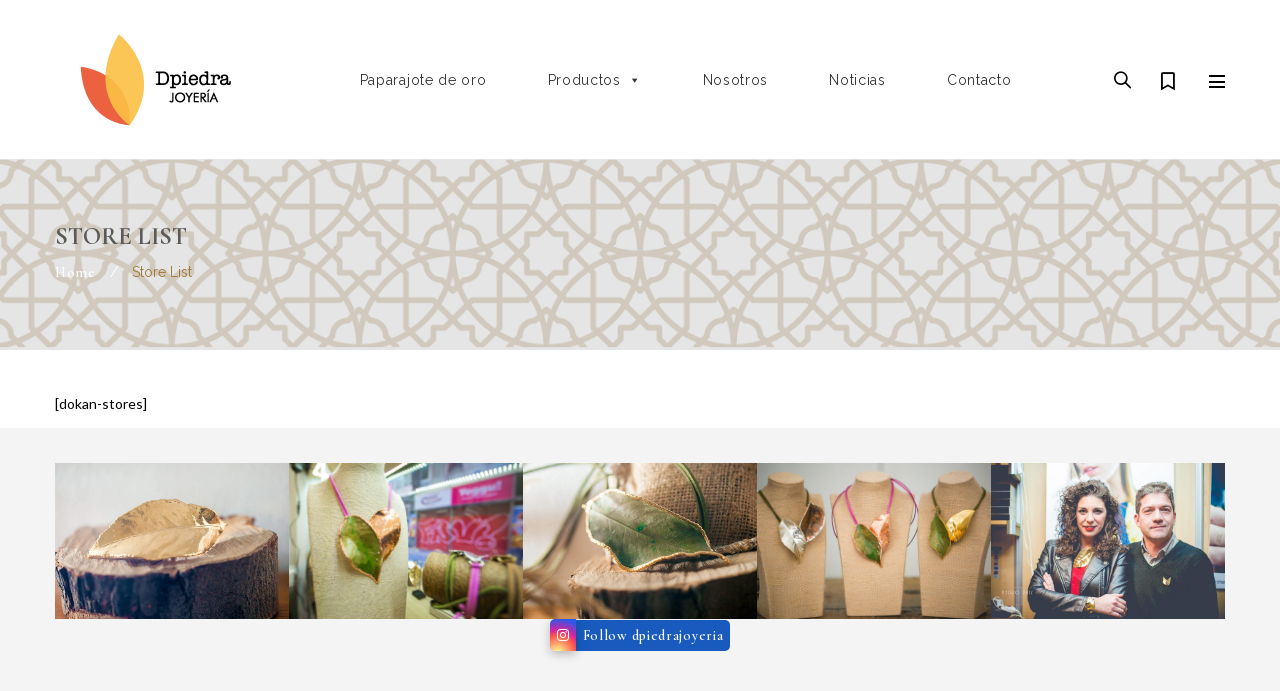

--- FILE ---
content_type: text/css
request_url: https://www.dpiedra.es/wp-content/plugins/themeftc-for-elementor/assets/css/style_default.css
body_size: 164440
content:
/*Testimonial*/
h5.elementor-heading-title {
    letter-spacing: normal;
}
.site-main .swiper-pagination{
    position: relative;
}
.ftc-blogs-slider .post-text {
    padding-top: 15px;
}
.ftc-element-testimonial .testimonial-content h4.name{
    font-size: 16px;
    font-weight: 600;
}
.ftc-element-testimonial .testimonial-content .infomation{
    font-size: 15px;
}
.ftc-element-testimonial.def_style_1 .testimonial-content{
    padding: 15px 0;
}
.ftc-element-testimonial.def_style_1 .testimonial-content:hover{
    box-shadow: 0px 0px 7px 4px #ebebeb;
}
.ftc-element-testimonial.def_style_2 .testimonial-content {
    padding: 20px 0px;
    box-shadow: 0px 0px 7px 4px rgba(0, 0, 0, 0.07);
}
.ftc-element-testimonial .testimonial-content .woocommerce .star-rating span::before{
    color: #EABE12;
}
.ftc-element-testimonial.def_style_3 .testimonial-content .content-info {
    max-width: 75%;
    display: inline-block;
    vertical-align: middle;
    text-align: left;
    padding-left: 15px;
}
.ftc-element-testimonial.def_style_3 .testimonial-content .avatar-image {
    max-width: 25%;
    display: inline-block;
    vertical-align: middle;   
}
.ftc-element-testimonial.def_style_3 .testimonial-content {
    min-height: 180px;
    padding: 20px 15px;
    box-shadow: 0px 0px 7px 4px #ebebeb;
}
@media (max-width: 991px){
    .ftc-element-testimonial.def_style_3 .infomation {
        padding: 0;
    }
    .ftc-element-testimonial.def_style_4 .testimonial-content .avatar-image{
        float: none !important;
    }
    .ftc-element-testimonial.def_style_4 .testimonial-content .content-info{
        text-align: center !important;
    }

}
@media (max-width: 480px){
    .ftc-element-testimonial.def_style_3 .testimonial-content .content-info{
        text-align: center;
    }
}
.ftc-element-testimonial.def_style_4 .testimonial-content .content-info {
    max-width: 75%;
    display: inline-block;
    vertical-align: middle;
    text-align: right;
    padding-right: 15px;
}
.ftc-element-testimonial.def_style_4 .testimonial-content .avatar-image {
    max-width: 25%;
    display: inline-block;
    vertical-align: middle;
    float: right;
    margin-right: 10px;   
}
.ftc-element-testimonial.def_style_4 .testimonial-content {
    min-height: 180px;
    padding: 20px 0;
    box-shadow: 0px 0px 7px 4px #ebebeb;
}
.ftc-element-testimonial.def_style_3 .testimonial-content .rating, .ftc-element-testimonial.def_style_4 .testimonial-content .rating{
    display: inline-block;
}
.ftc-element-testimonial.def_style_5 .testimonial-content .content-info .infomation {
    border: 1px solid #ebebeb;
    position: relative;
    margin-top: 30px;
    padding: 20px 5px;
    box-shadow: 0px 0px 7px 4px #ebebeb;
    text-align: center;
}
.ftc-element-testimonial.def_style_5 .testimonial-content{
    padding: 0 5px 10px;
}
.ftc-element-testimonial.def_style_5 .testimonial-content .content-info .name{
    margin-top: 10px;
}
.ftc-element-testimonial.def_style_5 .testimonial-content .content-info .infomation:after {
    content: "";
    width: 0;
    height: 0;
    border-bottom: 15px solid rgba(19, 18, 18, 0.52);
    border-right: 15px solid transparent!important;
    border-left: 15px solid transparent!important;
    position: absolute;
    left: 50%;
    transform: translateX(-50%);
    top: -15px;
    z-index: 9;
}
.ftc-element-testimonial.def_style_1,
.ftc-element-testimonial.def_style_2,
.ftc-element-testimonial.def_style_3,
.ftc-element-testimonial.def_style_4,
.ftc-element-testimonial.def_style_6{
    padding: 0 10px;
}
.ftc-element-testimonial.def_style_6 .testimonial-content{
    display: grid;
    border: 1px solid #ebebeb;
    padding: 20px 5px;
    box-shadow: 0px 0px 7px 4px #ebebeb;
}
.ftc-element-testimonial.def_style_6 .testimonial-content .content-info{
    grid-row: 1;
    display: grid;
}
.ftc-element-testimonial.def_style_6 .testimonial-content .content-info .infomation{
    grid-row: 1;
}
.ftc-element-testimonial.def_style_6 .testimonial-content .content-info .byline{
    grid-row: 3;
}
.ftc-element-testimonial.def_style_6 .testimonial-content .content-info .rating{
    grid-row: 2;
}
.ftc-element-testimonial.def_style_6 .testimonial-content .content-info .name{
    margin-bottom: 30px;
    position: relative;
}
.ftc-element-testimonial.def_style_6 .testimonial-content .content-info .name:after {
    content: "";
    position: absolute;
    width: 60%;
    left: 20%;
    height: 1px;
    background-color: #1e1e1e;
    margin-bottom: 30px;
    top: 30px;
}
.ftc-element-testimonial.def_style_6 .testimonial-content .avatar-image{
    margin: 0 auto;
}
.ftc-element-testimonial.def_style_1 .testimonial-content .infomation,
.ftc-element-testimonial.def_style_2 .testimonial-content .infomation,
.ftc-element-testimonial.def_style_6 .testimonial-content .infomation{
    padding: 0 10px;
}
/*end 6 style Testimonial*/

/*Style for Team Member*/
.ftc-team-member header{
    margin-top: 10px;
}
.ftc-element-team  .ftc-team-member header > h3,.ftc-element-team  .ftc-team-member header > h3 a {
    font-size: 16px;
    font-weight: 600;
    line-height: 20px;
}
.ftc-element-team .ftc-team-member {
    max-width: none;
}
.ftc-element-team .ftc-team-member .image-thumbnail{
    margin:auto;
}
.ftc-element-team .ftc-team-member header > h3 a{
    font-weight: 600;
}
.ftc-element-team .ftc-team-member header span.role{
    font-weight: 500;
    font-size: 14px;
    font-style: italic;
}
.ftc-element-team  .ftc-team-member .excerpt{
    margin-top: 10px;
    font-size: 15px;
    line-height: 25px;
    padding-left: 5px;
    padding-right: 5px;
}
.team-color .ftc-team-member header > h3 a,.team-color .ftc-team-member header span.role,
.team-color .ftc-team-member .excerpt  {
    color: #fff;
}
.ftc-element-team.def_style_1 .ftc-team-member .image-thumbnail,
.ftc-element-team.def_style_3 .ftc-team-member .image-thumbnail,
.ftc-element-team.def_style_4 .ftc-team-member .image-thumbnail{
    border-radius: unset;
}
.ftc-element-team.def_style_1 .ftc-team-member {
    box-sizing: border-box;
    padding-bottom: 20px;
}
.ftc-element-team.def_style_1 .ftc-team-member:hover {
    /* box-shadow: 0px 0px 7px 4px #ebebeb*/
}
.ftc-element-team .ftc-team-member .image-thumbnail:before{
    display: none;
}
.ftc-element-team.def_style_1 .ftc-team-member .socials ul {
    padding-left: 0;
    background-color: rgba(0, 0, 0, 0.62);
    line-height: 19px;
    padding: 10px 0px;
}
.ftc-element-team.def_style_2 .ftc-team-member header {
    border: 1px solid #ececec;
    margin-top: 15px;
    padding: 20px 0;
    border-radius: 5px;
}
.ftc-element-team.def_style_3 .ftc-team-member .content-info,
.ftc-element-team.def_style_4 .ftc-team-member .content-info{
    display: flex;
    align-items: center;
}
.ftc-element-team.def_style_3 .ftc-team-member .image-thumbnail {
    display: inline-block;
    max-width: 40%;
    margin: 0;
}
.ftc-element-team.def_style_3 .ftc-team-member header {
    display: inline-block;
    max-width: 60%;
    box-sizing: border-box;
    vertical-align: top;
    text-align: left;
    padding: 0 0 10px 15px;
    margin-top: 0;
}
.ftc-element-team.def_style_3 .ftc-team-member header span.role
{
    text-decoration: underline;
}
.ftc-element-team.def_style_3 .ftc-team-member .socials {
    position: relative;
    transform: none;
    display: block;
    background-color: #111;
}
.ftc-element-team.def_style_3 .ftc-team-member .socials ul {
    line-height: 18px;
}
.ftc-element-team.def_style_4 .ftc-team-member .image-thumbnail {
    display: inline-block;
    max-width: 40%;
    float: right;
    order: 2;
}
.ftc-element-team.def_style_4 .ftc-team-member header {
    display: inline-block;
    max-width: 59%;
    box-sizing: border-box;
    vertical-align: top;
    text-align: right;
    padding: 0 15px 10px 0;
    order: 1;
    margin-top: 0;
}
.ftc-element-team.def_style_4 .ftc-team-member header span.role
{
    text-decoration: underline;
}
.ftc-element-team.def_style_4 .ftc-team-member .socials {
    position: relative;
    transform: none;
    display: block;
    background-color: #111;
}
.ftc-element-team.def_style_4 .ftc-team-member .socials ul {
    line-height: 18px;
}
/*end team member*/

/*Style for portfolios*/
.ftc-portfolio-element .portfolio-inner .item .thumbnail:after{
    display: none;
}
.ftc-portfolio-element .portfolio-inner .item .thumbnail .figcaption .term span:after {
    content: "/";
    padding: 0 5px;
}
.ftc-portfolio-element .portfolio-inner .item .thumbnail .figcaption .term span:last-child:after {
    display: none;
}
.ftc-portfolio-element.ftc-portfolio-wrapper .portfolio-inner .item:hover .thumbnail img{
    transform: scale(1);
    -webkit-transform: scale(1);
}
.ftc-portfolio-element.ftc-portfolio-wrapper .portfolio-inner .item .thumbnail img{
    margin-bottom: 10px;
}
.ftc-portfolio-element .portfolio-inner .item .thumbnail .figcaption h3 a{
    font-weight: 600;
    color: #333;
}
.ftc-portfolio-element .portfolio-inner .item .thumbnail  span.date-time,
.ftc-portfolio-element .portfolio-inner .item .thumbnail .figcaption .term {
    font-weight: 500;
}
.ftc-portfolio-element.ftc-portfolio-wrapper .portfolio-inner{
    margin-bottom: 0;
}
.ftc-portfolio-element.ftc-portfolio-wrapper .portfolio-inner .item .thumbnail .icon-group .zoom-img {
    top: 10px;
    right: 10px;
    position: absolute;
}
.ftc-portfolio-element.ftc-portfolio-wrapper .item .icon-group ul{
    opacity: 0;
}
.ftc-portfolio-element.ftc-portfolio-wrapper .item:hover .icon-group ul li,
.ftc-portfolio-element.ftc-portfolio-wrapper .item:hover .icon-group ul{
    opacity: 1;
}
.ftc-portfolio-element.ftc-portfolio-wrapper .item .icon-group ul {
    background-color: #fff;
    padding: 5px 10px;
    border-radius: 5px;
}
.ftc-portfolio-element.ftc-portfolio-wrapper .ftc-social {
    position: absolute;
    top: 60px;
    right: 10px;
    z-index: 1;
}
.ftc-portfolio-element.ftc-portfolio-wrapper .item .icon-group ul li a i:hover:before{
    color: #000;
}
.ftc-portfolio-element.ftc-portfolio-wrapper .item .icon-group .po-social-sharing {
    top: 60px;
    position: absolute;
    right: 10px;
}
.ftc-portfolio-element.ftc-portfolio-wrapper.def_style_1 .portfolio-inner .item .thumbnail .figcaption .term,
.ftc-portfolio-element.ftc-portfolio-wrapper.def_style_2 .portfolio-inner .item .thumbnail .figcaption .term{
    margin-bottom: 45px;
}
.ftc-portfolio-element.ftc-portfolio-wrapper.def_style_3 .portfolio-inner .item .thumbnail .figcaption .term{
    margin-bottom: 30px;
}
.ftc-portfolio-wrapper.def_style_2.ftc-portfolio-wrapper .portfolio-inner,
.ftc-portfolio-wrapper.def_style_3.ftc-portfolio-wrapper .portfolio-inner{
    margin: 0;
}

.ftc-portfolio-element.ftc-portfolio-wrapper.def_style_2 .item,
.ftc-portfolio-element.ftc-portfolio-wrapper.def_style_3 .item{
    padding:0 ;
}
.ftc-portfolio-element.ftc-portfolio-wrapper.def_style_2 .item{
    z-index: 0;
}
.ftc-portfolio-element.ftc-portfolio-wrapper.def_style_2 .item:hover{
    z-index: 1;
}
.ftc-portfolio-element.def_style_3 .ftc-social{
    top:12px;
    right: 60px;
}
.ftc-portfolio-element.def_style_3 .portfolio-inner .item .thumbnail span.date-time{
    position: absolute;
}
.ftc-portfolio-element.def_style_3 .portfolio-inner .item .thumbnail span.date-time {
    position: absolute;
    left: 50%;
    transform: translateX(-50%);
    bottom: 30px;
    color: #333;
}
.ftc-portfolio-element.def_style_3 .portfolio-inner .item .thumbnail .figcaption{
    opacity: 1;
}
.ftc-portfolio-element.def_style_3 .portfolio-inner .figcaption:before,
.ftc-portfolio-element.def_style_3 .portfolio-inner .figcaption:after {
    content: "";
    position: absolute;
    right: 0;
    left: 0;
    top: 0;
    bottom: 0;
    -webkit-transition: all 0.6s ease-out 0s;
    -moz-transition: all 0.6s ease-out 0s;
    transition: all 0.6s ease-out 0s;
}
.ftc-portfolio-element.def_style_3 .portfolio-inner .figcaption:hover:after {
    background-color: rgba(255,255,255,.2);
    top: 50.5%;
    bottom: 50.5%;
}
.ftc-portfolio-element.def_style_3 .portfolio-inner .figcaption:hover:before {
    background-color: rgba(255,255,255,.2);
    right: 50.5%;
    left: 50.5%;
}
@media only screen and (max-width: 1024px){
    .ftc-portfolio-element.ftc-portfolio-wrapper .ftc-social{
        top: 12px;
        right: 60px;
    }
}
@media only screen and (max-width: 991px) and (min-width: 481px){
    .ftc-portfolio-element.ftc-portfolio-wrapper.columns-3 .item{
        width: 50%;
    }
}
/*End*/

/*Style for single image*/
.ftc-element-image .button-banner .single-image-button {
    padding: 10px;
    background-color: #fff;
    font-weight: 600;
}
.ftc-element-image .ftc-image-content {
    width: 90%;
    z-index: 1;
}
.ftc-element-image .wp-caption img{
    z-index: 2;
}
.ftc-element-image .button-banner{
    margin-top:10px;
    min-height: 35px;
}
.ftc-image-content {
    padding: 10px;
}
.ftc-element-image  .ftc-image-content.style_3 {
    visibility: hidden;
    margin-top:-30px;
    transition: 0.5s;
    opacity: 0
}
.ftc-element-image:hover  .ftc-image-content.style_3 {
    visibility:visible;
    margin-top:0;
    opacity: 1;
}
.ftc-element-image  .ftc-image-content.style_4 {
    visibility: hidden;
    margin-top:30px;
    transition: 0.5s;
    opacity: 0
}
.ftc-element-image:hover  .ftc-image-content.style_4 {
    visibility:visible;
    margin-top:0;
    opacity: 1;
}
.ftc-element-image  .ftc-image-content.style_5 {
    visibility: hidden;
    margin-left:-30px;
    transition: 0.5s;
    opacity: 0
}
.ftc-element-image:hover  .ftc-image-content.style_5 {
    visibility:visible;
    margin-left :0;
    opacity: 1;
}
.ftc-element-image  .ftc-image-content.style_6 {
    visibility: hidden;
    margin-left:30px;
    transition: 0.5s;
    opacity: 0
}
.ftc-element-image:hover  .ftc-image-content.style_6 {
    visibility:visible;
    margin-left:0;
    opacity: 1;
}
.ftc-element-image .ftc-image-content.style_7 {
    width: auto;
    z-index: 1;
}
/*ENd*/

/*Instagram Feed*/
.owl-height{
    overflow: hidden;
}
.ftc-instagram .slider .owl-height{
    height: auto !important;
}
.ftc-instagram ul.slider li{
    width: auto;
}
.ftc-instagram ul.slider{
    position: relative;
}
.ftc-instagram ul.slider .owl-nav > div{
    top: 50%;
    transform:translateY(-50%);
    width: 40px !important;
    height: 40px !important;
    line-height: 40px;
    border-radius: 50%;
    background-color: #333;
}
.ftc-instagram ul.slider .owl-nav > div:before{
    line-height: 37px;
    color: #fff;
}
.ftc-instagram ul.slider .owl-nav > div.owl-next {
    right: 0;
}
.ftc-instagram ul.slider .owl-dots > div{
    display: inline-block;
}
.ftc-instagram ul.slider .owl-dots{
    text-align: center;
    position: absolute;
    z-index: 1;
}
.post-info .ftc-element-instgram ul{
    padding: 0;
}
@media only screen and (max-width: 480px){
    .ftc-element-instgram.ftc-instagram ul:not(.slider){
        text-align: center;
    }
    .ftc-element-instgram.ftc-instagram ul:not(.slider) li{
        width: 50%;
        padding-bottom: 20px;
    }
    .insta-nopadding .ftc-element-instgram.ftc-instagram ul:not(.slider) li{
        padding-bottom: 0px;
    }
}
/*end*/


/*Style for Gallery image*/
.elementor-image-gallery .gallery-item a{
    display: inherit;
}
/*Style for list item*/
.elementor-element.elementor-align-right span.elementor-icon-list-icon {
    float: right;
    right: 0;
    position: absolute;
}
.elementor-element.elementor-align-right .elementor-icon-list-text {
    margin-right: 20px;
}

/*Blog slide Style 1*/
.blog-template-elementor.def_style_1 .inner-wrap .post-text{
    padding-top: 30px;
    padding-bottom: 10px;
}
.blog-template-elementor.def_style_1 .inner-wrap .post-text .meta{
    margin: 10px 0;
}
.blog-template-elementor.def_style_1 .inner-wrap .post-text .meta span{
    font-style: italic;
}
/*end*/
/*Blog slide Style 2*/
.blog-template-elementor.def_style_2 .inner-wrap{
    padding-bottom: 10px;
}
.blog-template-elementor.def_style_2 .inner-wrap .post-text{
    width: calc(100% - 40px);
    margin: -50px auto 0;
    background-color: #fff;
    position: relative;
    padding: 20px;
    text-align: center;
    border-radius: 10px;
    box-shadow: 0px 2px 7px 3px rgba(0,0,0,0.1);
}
.blog-template-elementor.def_style_2 .inner-wrap .post-text .meta{
    margin: 10px 0;
}
.blog-template-elementor.def_style_2 .inner-wrap .post-text .meta .published{
    margin-right: 20px;
}
.blog-template-elementor.def_style_2 .inner-wrap .post-text .meta .vcard.author{
    float: none;
}
/*end*/
/*Blog slide Style 3*/
.blog-template-elementor.def_style_3 .blogs-slider:not(.swiper-slide-active){
    height: 0;
}
.blog-template-elementor.def_style_3 .inner-wrap{
    display: inline-block;
} 
.blog-template-elementor.def_style_3 .inner-wrap .post-text .meta{
    margin: 10px 0;
    padding-bottom: 10px;
    position: relative;
}
.blog-template-elementor.def_style_3 .inner-wrap .post-text .meta:before{
    content: '';
    width: 200px;
    height: 1px;
    background-color: #ebebeb;
    left: 0;
    top: 100%;
    position: absolute;
}
.blog-template-elementor.def_style_3 .inner-wrap .post-text{
    vertical-align: middle;
    padding-left: 50px;
    max-width: 49%;
}
.blog-template-elementor.def_style_3 .inner-wrap .post-text,
.blog-template-elementor.def_style_3 .inner-wrap > a{
    width: 50%;
    display: inline-block;
    overflow: inherit;
}
.blog-template-elementor.def_style_3 .inner-wrap a img:hover {
    opacity: 1;
    transform: scale(0.9,0.9);
}
.blog-template-elementor.def_style_3 .inner-wrap .post-text .meta span{
    font-style: italic;
}
/*end*/
/*Blog slide Style 4*/
.blog-template-elementor.def_style_4 .inner-wrap{
    position: relative;
}
.blog-template-elementor.def_style_4 .inner-wrap .post-text{
    text-align: center;
    position: absolute;
    bottom: 25px;
    margin: 0 25px;
    background-color: rgba(0,0,0,.8);
    padding: 30px;
}
.blog-template-elementor.def_style_4 .inner-wrap .post-text h4{
    font-size: 24px;
    font-weight: bold;
    margin-bottom: 20px;
    line-height: 28px;
}
.blog-template-elementor.def_style_4 .inner-wrap .post-text h4 a{
    color: #fff;
}
.blog-template-elementor.def_style_4 .inner-wrap .post-text p{
    color: #fff;
    margin-bottom: 0;
    line-height: 25px;
}
/*end*/
/*Blog slide Style 5*/
.blog-template-elementor.def_style_5 .inner-wrap{
    position: relative;
    border: 1px solid #ebebeb;
    border-radius: 10px;
}
.blog-template-elementor.def_style_5 .inner-wrap .post-text .meta .published{
    position: absolute;
    top: 10px;
    left: 10px;
    padding: 0 10px;
    background-color: #fff;
}
.blog-template-elementor.def_style_5 .inner-wrap .post-text{
    padding: 30px 15px 20px;
}
.blog-template-elementor.def_style_5 .inner-wrap .post-text h4{
    font-size: 20px;
    margin-bottom: 10px;
}
.blog-template-elementor.def_style_5 .inner-wrap .post-text .meta span{
    font-style: italic;
}
.blog-template-elementor.def_style_5 .inner-wrap .post-text .meta .vcard.author,
.blog-template-elementor.def_style_5 .inner-wrap .post-text .meta .posted_in{
    display: none;
}

/*end*/
/*Blog slide Style 6*/
.blog-template-elementor.def_style_6 .inner-wrap .post-text{
    position: relative;
}
.blog-template-elementor.def_style_6 .inner-wrap .post-text .meta{
    position: absolute;
    top: -38px;
    background-color: rgba(0,0,0,.7);
    padding: 5px 20px;
    width: 100%;
    text-align: center;
    display: grid;
}
.blog-template-elementor.def_style_6 .inner-wrap .post-text{
    padding-top: 30px;
    text-align: center;
}
.blog-template-elementor.def_style_6 .inner-wrap .post-text p{
    margin-bottom: 0px;
}
.blog-template-elementor.def_style_6 .inner-wrap .post-text h4{
    font-size: 20px;
    margin-bottom: 10px;
    padding-bottom: 10px;
    position: relative;
}
.blog-template-elementor.def_style_6 .inner-wrap .post-text h4:before{
    content: '';
    width: 60px;
    height: 1px;
    background-color: #333;
    position: absolute;
    top: 100%;
    left: 50%;
    transform: translateX(-50%);
}
.blog-template-elementor.def_style_6 .inner-wrap .post-text .meta span{
    color: #fff;
    float: none;
    grid-row: 1;
}
.blog-template-elementor.def_style_6 .inner-wrap .post-text .meta .posted_in{
    display: none;
}
.blog-template-elementor.def_style_6 .inner-wrap .post-text .meta .vcard.author{
    margin-right: 0;
    grid-column: 1;
    text-align: left;
}
.blog-template-elementor.def_style_6 .inner-wrap .post-text .meta .published{
    text-align: right;
}

/*end*/
/*Blog slide Style 7*/
.blog-template-elementor.def_style_7 .inner-wrap{
    display: inline-block;
    border: 1px solid #ebebeb;
}
.blog-template-elementor.def_style_7 .inner-wrap > a{
    position: relative;
}
.blog-template-elementor.def_style_7 .inner-wrap > a:after{
    content: "";
    width: 0;
    height: 0;
    border-right: 15px solid #fff;
    border-top: 15px solid transparent!important;
    border-bottom: 15px solid transparent!important;
    position: absolute;
    right: 0;
    top: calc(50% - 15px);
    z-index: 9;
}
.blog-template-elementor.def_style_7 .inner-wrap .post-text{
    vertical-align: middle;
    max-width: 49%;
    text-align: center;
    padding: 0 15px;
}
.blog-template-elementor.def_style_7 .inner-wrap .post-text p{
    margin-bottom: 10px;
}
.blog-template-elementor.def_style_7 .inner-wrap .post-text h4{
    margin-bottom: 15px;
}
.blog-template-elementor.def_style_7 .inner-wrap .post-text,
.blog-template-elementor.def_style_7 .inner-wrap > a{
    width: 50%;
    display: inline-block;
    overflow: inherit;
}
.blog-template-elementor.def_style_7 .inner-wrap a img:hover {
    opacity: 0.8;
    transform: scale(1,1);
}
/*end*/
/*Blog Grid*/
.ftc-elements-blogs.blog-template-elementor .inner-wrap .post-text .meta {
    font-size: 14px;
    line-height: 28px;
}
.ftc-elements-blogs.blog-template-elementor .inner-wrap .post-text .meta > span{
    border-left: none;
    padding: 0; 
}
.blog-template-elementor .inner-wrap .post-text .meta span{
    color: #999;
}
.blog-template-elementor .inner-wrap .post-text,
.blog-template-elementor .inner-wrap .post-text h4,
.blog-template-elementor .inner-wrap .post-text .meta{
    padding: 0;
}
.blog-template-elementor .inner-wrap .post-text p{
    margin-bottom: 20px;
}
.blog-template-elementor .inner-wrap .post-text .meta .vcard.author{
    margin-right: 20px;
}
.blog-template-elementor .inner-wrap .post-text .ftc-readmore{
    padding: 5px 10px;
    border: 1px solid #333;
}
.blog-template-elementor .inner-wrap .blog.gallery > a,
.blog-template-elementor .inner-wrap > a{
    overflow: hidden;
    display: block;
}
.blog-template-elementor .inner-wrap a img{
    transition: all 0.5s ease 0s;
}
.blog-template-elementor .inner-wrap a img:hover {
    opacity: 1;
    transform: scale(1.1,1.1);
}

/*end*/


/*Brand style*/
.ftc-element-brand .item{
    text-align: center;
}
.ftc-element-brand .item img:hover{
    opacity: 0.8;
}
/*end*/
/*Brand style 2*/
.ftc-element-brand.def_style_2 .item{
    border: 1px solid #ebebeb;
    padding: 20px;
}
/*end*/
/*Brand style 3*/
.ftc-element-brand.def_style_3 .item{
    border: 1px solid #ebebeb;
    padding: 20px;
    border-radius: 50%;
}
/*end*/
/*Brand style 4*/
.ftc-element-brand.def_style_4 .item{
    border: 1px solid #ebebeb;
    padding: 10px;
}
.ftc-element-brand.def_style_4 .item.swiper-slide-active{
    border-left: none !important;
}
/*end*/
/*Brand style 5*/
.ftc-element-brand.def_style_5 .item{
    background-color: #333;
    max-height: 80px;
    padding: 10px;
}
.ftc-element-brand.def_style_5 .item img{
    max-height: 60px;
}
/*end*/

/*Instagram Style 1*/
.ftc-instagram.def_style_1 .images img{
    width: 100%;
}
/*End*/
/*Instagram Style 2*/
.ftc-instagram.def_style_2 .images img{
    width: 100%;
    border-radius: 50%;
}
/*End*/
/*Instagram Style 3*/
.ftc-instagram.def_style_3 .images img{
    width: 100%;
}
.ftc-instagram.def_style_3 ul{
    margin: 0 -10px;
}
.ftc-instagram.def_style_3 ul li{
    padding: 10px;
}
/*End*/



/*Countdown Style 1*/
.ftc-countdown-element.def_style_1 .countdown-timer-init{
    border: 1px solid #ebebeb;

}
/*end*/
/*Countdown Style 2*/
.ftc-countdown-element.def_style_2 .ftc-number{
    position: relative;
    width: 75px;
    height: 75px;
}
.ftc-countdown-element.def_style_2 .ftc-number:before{
    position: absolute;
    content: '';
    width: 40px;
    height: 3px;
    bottom: 3px;
    background-color: #fff;
    left: 50%;
    transform: translateX(-50%);
}
/*end*/
/*Countdown Style 3*/
.ftc-countdown-element.def_style_3 .ftc-number{
    border: 1px solid #ebebeb;
    width: 80px;
    height: 80px;
    line-height: 80px; 
}
/*end*/

/*Countdown Style 4*/
.ftc-countdown-element.def_style_4 .countdown-timer-init{
    max-width: 500px;
    margin: 0 auto;
}
.ftc-countdown-element.def_style_4 .ftc-number {
    width: 80px;
    height: 80px;
    line-height: 80px;
    border-radius: 50%;
    border: 2px solid;
    margin: auto;
}
/*end*/


/*Product categories style 1*/
.ftc-product-categories.def_style_1 .item-desciption{
    padding-top: 30px;
}
/*end*/
/*Product categories style 2*/
.ftc-product-categories.def_style_2 .ftc-categories{
    border: 1px solid #ebebeb;
    border-radius: 10px;
}
.ftc-product-categories.def_style_2 .item-desciption{
    padding: 20px;
}
/*end*/
/*Product categories style 3*/
.ftc-product-categories.def_style_3 .ftc-categories{
    position: relative;
}
.ftc-product-categories.def_style_3 .item-desciption h3{
    position: absolute;
    top: 10px;
    left: 10px;
}
.ftc-product-categories.def_style_3 .item-desciption .button-shop{
    position: absolute;
    bottom: 10px;
    right: 10px;
}
.ftc-product-categories.def_style_3 .item-desciption .button-shop p{
    margin-bottom: 0;
}
/*end*/
/*Product categories style 4*/
.ftc-product-categories.def_style_4 .ftc-categories:hover .item-desciption{
    opacity: 1;
    transition: 1s ease-in-out;
}
.ftc-product-categories.def_style_4 .ftc-categories .item-desciption {
    position: absolute;
    height: calc(100% - 50px);
    width: calc(100% - 50px);
    top: 25px;
    left: 25px;
    right: 25px;
    bottom: 25px;
    opacity: 0;
    background: rgba(255,255,255,0.9);
}
.ftc-product-categories.def_style_4 .ftc-categories .item-desciption .title{
    position: absolute;
    top: 45%;
    left: 50%;
    transform: translate(-50%,-50%);
}
.ftc-product-categories.def_style_4 .ftc-categories .item-desciption .product-count{
    position: absolute;
    top: 55%;
    left: 50%;
    transform: translate(-50%,-50%);
}
/*end*/
/*Product categories style 5*/
.ftc-product-categories.def_style_5 .ftc-categories{
    position: relative;
}
.ftc-product-categories.def_style_5 .item-desciption{
    position: absolute;
    bottom: 0;
    padding: 5px 0;
    background: rgba(0,0,0,0.6);
    width: 100%;
}
.ftc-product-categories.def_style_5 .ftc-categories .item-desciption .title,
.ftc-product-categories.def_style_5 .ftc-categories .item-desciption .product-count{
    color: #fff;
}
/*End*/
/*Product categories style 6*/
.ftc-product-categories.def_style_6 .ftc-categories{
    display: grid;
}
.ftc-product-categories.def_style_6 .item-desciption{
    grid-row: 1;
    margin-bottom: 45px;
}
.ftc-product-categories.def_style_6 .item-desciption:before{
    content: '';
    position: absolute;
    height: 60px;
    width: 1px;
    background-color: #333;
    left: 50%;
    top: 50px;
}
/*End*/



/*Blog Timeline*/
.ftc-elements-blogs-timeline.columns-2 .ftc-blogs{
    width: 50%;
    display: inline-block;
}
.ftc-elements-blogs-timeline.columns-2 .ftc-blogs:nth-child(2n+1){
    padding-right: 15px;
}
.ftc-elements-blogs-timeline.columns-2 .ftc-blogs:nth-child(2n+2){
    padding-left: 15px;
}
.ftc-elements-blogs-timeline.columns-2 .element-timeline{
    max-width: 15%;
    display: inline-block;
    vertical-align: top;
    text-align: center;
    width: 15%;
    height: 100%;
    float: left;
}
.ftc-elements-blogs-timeline.columns-2 .inner-wrap{
    max-width: 85%;
    display: inline-block;
    float: left;
}
.ftc-elements-blogs-timeline .inner-wrap .post-text .meta{
    margin: 5px 0;
}
.ftc-elements-blogs-timeline .inner-wrap .post-text .meta span{
    color: #999;
}
.ftc-elements-blogs-timeline .inner-wrap .post-text p{
    margin-bottom: 20px;
}
.ftc-elements-blogs-timeline .inner-wrap .post-text .ftc-readmore{
    padding: 5px 10px;
    border: 1px solid #333;
}
/*Blog Timeline Style 1*/
.ftc-elements-blogs-timeline.def_style_1 .inner-wrap .post-text{
    padding-top: 30px;
} 
.ftc-elements-blogs-timeline.def_style_1 .element-timeline{
    position: relative;
}
.ftc-elements-blogs-timeline.def_style_1 .element-timeline:before{
    content: '';
    position: absolute;
    left: 50%;
    transform: translateX(-50%);
    width: 4px;
    height: 100%;
    background-color: #ebebeb;
    z-index: -1;
    top: 50px;
}
.ftc-elements-blogs-timeline.def_style_1 .ftc-blogs:last-child .element-timeline:after{
    content: '';
    position: absolute;
    width: 60px;
    height: 4px;
    background-color: #ebebeb;
    bottom: -50px;
    left: 50%;
    transform: translateX(-50%);
}
.ftc-elements-blogs-timeline.def_style_1 .element-timeline .date-timeline-element{
    position: absolute;
    top: 50%;
    left: 50%;
    transform: translate(-50%,-50%);
    padding: 0 10px;
    background-color: #fff;
    border: 4px solid #ebebeb;
}
.ftc-elements-blogs-timeline.def_style_1.columns-2 .element-timeline:before{
    top: 65px;
}
.ftc-elements-blogs-timeline.def_style_1.columns-2 .ftc-blogs .element-timeline:after{
    content: '';
    position: absolute;
    width: 60px;
    height: 4px;
    background-color: #ebebeb;
    bottom: -65px;
    left: 50%;
    transform: translateX(-50%);
}
.elementor-widget-ftc-blog-timeline .ftc-loadmore-posts{
    max-width: 20%;
    text-align: center;
}
.elementor-widget-ftc-blog-timeline .ftc-loadmore-posts a{
    padding: 0 15px;
    background-color: #ebebeb;
}
/*End*/


.product-template.ftc-product-grid .products .product{
    padding: 10px 10px 0;
}

/*Product Style 1*/
.product-template.def_style_1 .products .product{
    border: 1px solid transparent;
}
.product-template.def_style_1 .products .product:hover{
    box-shadow: none;
    border: 1px solid #ebebeb;
}
.product-template.def_style_1 .post .add-to-cart.add_to_cart_button a.add_to_cart_button:before{
    width: 35px !important;
}
.product-template.def_style_1 .ftc-product.product .item-description .meta_info .add-to-cart{
    line-height: 0;
}
/*End*/
/*Product Style 2*/
.product-template.def_style_2 .images .group-button-product > .compare,
.product-template.def_style_2 .images .group-button-product > .quickview,
.product-template.def_style_2 .images .group-button-product > .add-to-cart,
.product-template.def_style_2 .images .group-button-product .yith-wcwl-add-to-wishlist {
    transform: scale(1);
    -moz-transform: scale(1);
    -webkit-transform: scale(1);
    -o-transform: scale(1);
    transition: transform 0s ease 0s;
    -moz-transition: transform 0s ease 0s;
    -webkit-transition: transform 0s ease 0s;
    -o-transition: transform 0s ease 0s;
    z-index: 1;
}
.product-template.def_style_2 .ftc-product:hover .images .group-button-product{
    transition: 1s;
}
.product-template.def_style_2 .ftc-product.product{
    padding: 0;
}
.product-template.def_style_2 .ftc-product.product:hover{
    box-shadow: none;
}
.product-template.def_style_2 .ftc-product.product .images{
    border: 1px solid transparent;
}
.product-template.def_style_2 .ftc-product.product:hover .images{
    border: 1px solid #ebebeb;
}
.product-template.def_style_2 .ftc-product.product .images .group-button-product{
    width: max-content;
    left: 50%;
    height: 40px;
    webkit-transform: translate(-50%,0);
    -moz-transform: translate(-50%, 0);
    transform: translate(-50%, 0);
    top: auto;
    bottom: 10px;
    display: flex;
    justify-content: center;
    opacity: 1;
    visibility: visible;
}
.product-template.def_style_2 .ftc-product.product .images .group-button-product a.button.loading::after{
    top: 20px;
    right: 32%;
    color: #000;
    font-size: 14px;
}
.product-template.def_style_2 .ftc-product.product .images .group-button-product div.add-to-cart,
.product-template.def_style_2 .ftc-product.product .images .group-button-product a.quickview{
    width: 40px;
    float: none;
    margin: 0 5px;
    display: block;
}
.product-template.def_style_2 .ftc-product.product .images .group-button-product a.quickview,
.product-template.def_style_2 .ftc-product.product .images .group-button-product div.add-to-cart a{
    border-radius: 50%;
    background: #fff;
    width: 40px;
    height: 40px;
}
.product-template.def_style_2 .ftc-product.product .images .group-button-product div.add-to-cart a.add_to_cart_button:before{
    content: "\e04f";
    font-family: "simple-line-icons";
    font-weight: normal;
}
.product-template.def_style_2 .post .add-to-cart.add_to_cart_button a.add_to_cart_button:before{
    width: 40px !important;
    padding-top: 0;
}
.product-template.def_style_2 .ftc-product.product .images .group-button-product div.add-to-cart a.added_to_cart:after{
    font-weight: normal;
}
.product-template.def_style_2 .ftc-product.product .images .group-button-product div.add-to-cart a.add_to_cart_button:before,
.product-template.def_style_2 .ftc-product.product .images .group-button-product a.quickview .icon-magnifier:before{
    color: #333;
    font-weight: bold;
}
.product-template.def_style_2 .ftc-product.product .images .group-button-product div.add-to-cart a.add_to_cart_button:hover:before,
.product-template.def_style_2 .ftc-product.product .images .group-button-product a.quickview:hover .icon-magnifier:before{
    color: #e8867d; 
}

.product-template.swiper-container.def_style_2 .ftc-product.product .group-button-product .added_to_cart:after{
    color: #333 !important;
    content: "\e080";
}
.product-template.swiper-container.def_style_2 .ftc-product.product .group-button-product .added_to_cart:hover:after{
    color: #e8867d !important;
}
.product-template.def_style_2 .ftc-product.product .images .group-button-product .yith-wcwl-add-to-wishlist,
.product-template.def_style_2 .ftc-product.product .images .group-button-product a.compare,
.product-template.def_style_2 .ftc-product.product .item-description .meta_info a.compare,
.product-template.def_style_2 .ftc-product.product .item-description .meta_info a.quickview,
.product-template.def_style_2 .ftc-product.product .item-description .meta_info .add-to-cart,
.product-template.def_style_2 .ftc-product.product .item-description .meta_info .yith-wcwl-add-to-wishlist.added a.add_to_wishlist{
    display: none;
}
.product-template.def_style_2 .ftc-product.product .item-description{
    text-align: left;
    padding-left: 15px;
}
.product-template.def_style_2 .ftc-product.product .item-description .star-rating{
    margin: 3px 0 5px;
}
.product-template.def_style_2 .ftc-product.product .item-description .meta_info{
    display: block;
    opacity: 1;
    visibility: visible;
    width: max-content;
    position: absolute;
    top: -5px;
    right: 10px;
}
.product-template.def_style_2 .ftc-product.product .item-description .product_title{
    text-transform: uppercase;
    font-size: 15px;
}
.product-template.def_style_2 .ftc-product.product .item-description .meta_info .yith-wcwl-add-to-wishlist a{
    width: 30px;
    height: 30px;
    line-height: 30px;
    background: transparent;
    margin-right: 0;
    transform: none;
}
.product-template.def_style_2 .ftc-product.product .item-description .meta_info .yith-wcwl-add-to-wishlist a:before{
    font-weight: bold;
}
.product-template.def_style_2 .ftc-product.product .item-description .meta_info .yith-wcwl-add-to-wishlist a:hover{
    color: #e8867d;
}
.product-template.def_style_2 .ftc-product.product .item-description span.price ins{
    padding-right: 0px;
}
.product-template.def_style_2 .navigation-slider div{
    opacity: 0;
    width: 35px;
    height: 35px;
    text-align: center;
    border-radius: 50%;
    background: #fff;
}
.product-template.def_style_2:hover .navigation-slider div{
    opacity: 1;
}
.product-template.def_style_2 .navigation-slider .nav-next{
    right: 5px;
}
.product-template.def_style_2 .navigation-slider .nav-prev{
    left: 5px;
}
.product-template.def_style_2 .navigation-slider .nav-next:before{
    content: "\f105";
    line-height: 35px;
    font-size: 20px;
}
.product-template.def_style_2 .navigation-slider .nav-prev:before{
    content: "\f104";
    line-height: 35px;
    font-size: 20px;
}
/*end*/
/*product slider - style 3*/
.product-template.def_style_3 .images .group-button-product>.compare,
.product-template.def_style_3 .images .group-button-product>.quickview,
.product-template.def_style_3 .images .group-button-product>.add-to-cart,
.product-template.def_style_3 .images .group-button-product .yith-wcwl-add-to-wishlist {
    transform: scale(1);
    -moz-transform: scale(1);
    -webkit-transform: scale(1);
    -o-transform: scale(1);
    transition: transform 0s ease 0s;
    -moz-transition: transform 0s ease 0s;
    -webkit-transition: transform 0s ease 0s;
    -o-transition: transform 0s ease 0s;
    z-index: 1;
}
.product-template.def_style_3 .ftc-product:hover .images .group-button-product{
    transition: 1s;
}
.product-template.def_style_3 .ftc-product.product .images{
    border-radius: 50%;
    margin-bottom: 30px;
}
.product-template.def_style_3 .ftc-product.product .images .conditions-box{
    display: none;
}
.product-template.def_style_3 .products .ftc-product:hover{
    box-shadow: none;
}
.product-template.def_style_3 .products .ftc-product .item-description .meta_info,
.product-template.def_style_3 .products .ftc-product:hover .item-description .meta_info{
    display: none;
}
.product-template.def_style_3 .ftc-product.product .images .group-button-product{
    width: 100px;
    left: 50%;
    height: 85px;
    webkit-transform: translate(-50%,-50%);
    -moz-transform: translate(-50%, -50%);
    transform: translate(-50%, -50%);
    top: 50%;
    display: grid;
    grid-template-columns: auto auto auto;
    grid-template-rows: auto auto;
    justify-content: center;
    opacity: 1;
    visibility: visible;
}
.product-template.def_style_3 .ftc-product.product .images .group-button-product > div.yith-wcwl-add-to-wishlist,
.product-template.def_style_3 .ftc-product.product .images .group-button-product div.add-to-cart,
.product-template.def_style_3 .ftc-product.product .images .group-button-product a.compare,
.product-template.def_style_3 .ftc-product.product .images .group-button-product a.quickview{
    margin: 0 5px;
    display: block;
    float: left;
}
.product-template.def_style_3 .ftc-product.product .images .group-button-product > div.yith-wcwl-add-to-wishlist{
    grid-column: 1;
    grid-row: 2;
}
.product-template.def_style_3 .ftc-product.product .images .group-button-product div.add-to-cart{
    grid-column: 1;
    grid-row: 1;
    margin-bottom: 8px;
}
.product-template.def_style_3 .ftc-product.product .images .group-button-product a.compare{
    grid-column: 2;
    grid-row: 2;
}
.product-template.def_style_3 .ftc-product.product .images .group-button-product a.quickview{
    grid-column: 2;
    grid-row: 1;
    margin-bottom: 5px;
}
.product-template.def_style_3 .ftc-product.product .images .group-button-product > div.yith-wcwl-add-to-wishlist .yith-wcwl-wishlistexistsbrowse a,
.product-template.def_style_3 .ftc-product.product .images .group-button-product > div.yith-wcwl-add-to-wishlist .yith-wcwl-wishlistaddedbrowse a,
.product-template.def_style_3 .ftc-product.product .images .group-button-product > div.yith-wcwl-add-to-wishlist,
.product-template.def_style_3 .ftc-product.product .images .group-button-product > div.yith-wcwl-add-to-wishlist a.add_to_wishlist,
.product-template.def_style_3 .ftc-product.product .images .group-button-product a.compare,
.product-template.def_style_3 .ftc-product.product .images .group-button-product a.quickview,
.product-template.def_style_3 .ftc-product.product .images .group-button-product div.add-to-cart a,
.product-template.def_style_3 .ftc-product.product .images .group-button-product div.add-to-cart{
    border-radius: 50%;
    width: 40px;
    height: 40px;
}
.product-template.def_style_3 .ftc-product.product .images .group-button-product .yith-wcwl-wishlistaddedbrowse a:before,
.product-template.def_style_3 .ftc-product.product .images .group-button-product .yith-wcwl-wishlistexistsbrowse a:before{
    line-height: 40px;
    font-size: 15px;
}
.product-template.def_style_3 .ftc-product.product .images .group-button-product div.add-to-cart a.add_to_cart_button:before{
    content: "\e04f";
    font-family: "simple-line-icons";
    font-weight: bold;
}
.product-template.def_style_3 .post .add-to-cart.add_to_cart_button a.add_to_cart_button:before{
    width: 40px !important;
    padding-top: 0;
}
.product-template.def_style_3 .ftc-product.product .images .group-button-product div.add-to-cart a.added_to_cart:after{
    font-weight: bold;
}
.product-template.def_style_3 .ftc-product.product .images .group-button-product div.add-to-cart a.add_to_cart_button .fa-shopping-cart:before,
.product-template.def_style_3 .ftc-product.product .images .group-button-product a.quickview .icon-magnifier:before{
    color: #333;
}
.product-template.def_style_3 .ftc-product.product .group-button-product .added_to_cart:after{
    color: #333;
    content: "\e080";
}
.product-template.def_style_3 .ftc-product.product .images .group-button-product div.yith-wcwl-add-to-wishlist a.add_to_wishlist{
    display: block;
}
.product-template.def_style_3 .ftc-product.product .images .group-button-product div.yith-wcwl-add-to-wishlist.added .ajax-loading,
.product-template.def_style_3 .ftc-product.product .images .group-button-product div.yith-wcwl-add-to-wishlist.added a.add_to_wishlist{
    display: none;
}
.product-template.def_style_3 .ftc-product.product .images .group-button-product div.yith-wcwl-add-to-wishlist a.add_to_wishlist i.icon-heart:before{
    content: "\e08a";
    font-family: 'simple-line-icons';
    color: #333;

}
.product-template.def_style_3 .ftc-product.product .images .group-button-product div.add-to-cart a.add_to_cart_button.loading:after{
    font-size: 15px;
    top: 20px;
    right: 15px;
}
.product-template.def_style_3 .ftc-product.product .images .group-button-product a i:before{
    font-weight: bold;
}
.product-template.def_style_3 .ftc-product.product .images .group-button-product a.quickview:hover .icon-magnifier:before
, .product-template.def_style_3 .ftc-product.product .images .group-button-product a.compare:hover i:before
, .product-template.def_style_3 .ftc-product.product .images .group-button-product a.compare:hover
, .product-template.def_style_3 .ftc-product.product .images .group-button-product div.add-to-cart:hover a:before
, .product-template.def_style_3 .ftc-product.product .images .group-button-product div.add-to-cart:hover a.added_to_cart:after
, .product-template.def_style_3 .ftc-product.product .images .group-button-product div.yith-wcwl-add-to-wishlist:hover a i:before{
    color: #e8867d;
}
@media only screen and (max-width: 991px){
    .product-template.def_style_3 .ftc-product.product .images .group-button-product{
        height: 40px;
    }
    .product-template.def_style_3 .ftc-product.product .images .group-button-product > div.yith-wcwl-add-to-wishlist{
        grid-column: 3;
        grid-row: 1;
    }
    .product-template.def_style_3 .ftc-product.product .images .group-button-product div.add-to-cart,
    .product-template.def_style_3 .ftc-product.product .images .group-button-product a.quickview{
        margin-bottom: 0;
    }
}
@media only screen and (max-width: 480px){
    .product-template.def_style_3 .ftc-product.product .images .group-button-product{
        height: 35px;
    }
    .product-template.def_style_3 .ftc-product.product .images .group-button-product > div.yith-wcwl-add-to-wishlist .yith-wcwl-wishlistexistsbrowse a,
    .product-template.def_style_3 .ftc-product.product .images .group-button-product > div.yith-wcwl-add-to-wishlist .yith-wcwl-wishlistaddedbrowse a,
    .product-template.def_style_3 .ftc-product.product .images .group-button-product > div.yith-wcwl-add-to-wishlist,
    .product-template.def_style_3 .ftc-product.product .images .group-button-product > div.yith-wcwl-add-to-wishlist a.add_to_wishlist,
    .product-template.def_style_3 .ftc-product.product .images .group-button-product > div.yith-wcwl-add-to-wishlist a i,
    .product-template.def_style_3 .ftc-product.product .images .group-button-product a.compare,
    .product-template.def_style_3 .ftc-product.product .images .group-button-product a.quickview,
    .product-template.def_style_3 .ftc-product.product .images .group-button-product div.add-to-cart a,
    .product-template.def_style_3 .ftc-product.product .images .group-button-product div.add-to-cart{
        height: 35px;
        width: 35px;
    }
    .product-template.def_style_4 .post .add-to-cart.add_to_cart_button a.add_to_cart_button:before,
    .product-template.def_style_3 .post .add-to-cart.add_to_cart_button a.add_to_cart_button:before{
        width: 35px !important;
    }
    .product-template.def_style_3 .ftc-product.product .images .group-button-product a i,
    .product-template.def_style_3 .ftc-product.product .images .group-button-product div.add-to-cart a:before,
    .product-template.def_style_3 .ftc-product.product .images .group-button-product .yith-wcwl-wishlistaddedbrowse a:before,
    .product-template.def_style_3 .ftc-product.product .images .group-button-product .yith-wcwl-wishlistexistsbrowse a:before{
        line-height: 35px;
        font-size: 14px;
    }
}
/*end*/
/*Product Style 4*/
.product-template.def_style_4 .products .ftc-product{
    padding: 10px;
    padding-bottom: 45px;
}
.product-template.def_style_4 .products .ftc-product:hover{
    box-shadow: none;
    background-color: #f5f4f9;
}
.product-template.def_style_4 .products .ftc-product .meta_info{
    display: none;
}
.product-template.def_style_4 .products .ftc-product:hover .meta_info{
    display: flex;
    position: absolute;
    width: 100%;
    top: 90px;
}
.product-template.def_style_4 .ftc-product .item-description .meta_info{
    justify-content: center;
    margin-bottom: 10px;
}
.product-template.def_style_4 .ftc-product .item-description .meta_info .quickview{
    display: none;
}

.product-template.def_style_4 .ftc-product .item-description .meta_info .yith-wcwl-add-to-wishlist{
    background-color: transparent;
}
.product-template.def_style_4 .ftc-product .item-description .meta_info a.compare{
    margin-left: 15px;
    order: 3;
}
.product-template.def_style_4 .ftc-product .item-description .meta_info .yith-wcwl-add-to-wishlist{
    margin-left: 0;
    margin-right: 15px;
    order: 1;
}
.product-template.def_style_4 .ftc-product .item-description .meta_info div.add-to-cart{
    order: 2;
}

.product-template.def_style_4 .ftc-product .item-description .meta_info .yith-wcwl-add-to-wishlist.added .icon-heart:before{
    content: "\f004";
    font-family: 'fontawesome';
    color: #333;
}
.product-template.def_style_4 .ftc-product .item-description .meta_info a.compare i.icon-refresh:before{
    font-size: 14px;
}
.product-template.def_style_4 .ftc-product.product .images .group-button-product{
    width: auto;
    left: auto;
    height: 40px;
    webkit-transform: translate(0,0);
    -moz-transform: translate(0, 0);
    transform: translate(0, 0);
    top: auto;
    right: 10px;
    bottom: 10px;
    opacity: 1;
    visibility: visible;
    display: block;
}
.product-template.def_style_4 .ftc-product.product .images .group-button-product a.quickview{
    background-color: transparent;
}
.product-template.def_style_4 .ftc-product.product .images .group-button-product a.quickview:hover i:before{
    color: #e8867d;
}
.product-template.def_style_4 .ftc-product .images .group-button-product div.add-to-cart,
.product-template.def_style_4 .ftc-product .images .group-button-product div.yith-wcwl-add-to-wishlist,
.product-template.def_style_4 .ftc-product .images .group-button-product a.compare{
    display: none;
}
.product-template.swiper-container.def_style_4 .navigation-slider div{
    opacity: 0;
    width: 40px;
    height: 40px;
    text-align: center;
    border-radius: 50%;
    background: transparent;
    top: 34%;
}
.product-template.swiper-container.def_style_4:hover .navigation-slider div{
    opacity: 1;
}
.product-template.swiper-container.def_style_4 .navigation-slider .nav-next{
    right: 0px;
}
.product-template.swiper-container.def_style_4 .navigation-slider .nav-prev{
    left: 0px;
}
.product-template.swiper-container.def_style_4 .navigation-slider .nav-next:before{
    content: "\f105";
    line-height: 38px;
}
.product-template.swiper-container.def_style_4 .navigation-slider .nav-prev:before{
    content: "\f104";
    line-height: 38px;
}
@media only screen and (min-width: 992px){
    .product-template.def_style_4 .ftc-product .item-description .meta_info a.add_to_cart_button
    , .product-template.def_style_4 .ftc-product .item-description .meta_info a.added_to_cart{
        background-color: #a07936;
    }
    .product-template.swiper-container.def_style_4 .navigation-slider .nav-next{
        right: 10px;
    }
    .product-template.def_style_4 .ftc-product .item-description .meta_info a.add_to_cart_button,
    .product-template.def_style_4 .ftc-product .item-description .meta_info a.added_to_cart{
        width: 120px;
        border-radius: 0;
    }
    .product-template.def_style_4 .ftc-product .item-description .meta_info a.add_to_cart_button:hover,
    .product-template.def_style_4 .ftc-product .item-description .meta_info a.added_to_cart:hover{
        background-color: #333;
    }
    .product-template.def_style_4 .ftc-product .item-description .meta_info a.added_to_cart{
        font-size: 14px;
    }
    .product-template.def_style_4 .ftc-product .item-description .meta_info a.added_to_cart:after{
        display: none;
    }
    .product-template.def_style_4 .ftc-product .item-description .meta_info a.add_to_cart_button:before{
        display: none;
    }
    .product-template.def_style_4 .ftc-product .item-description .meta_info a.added_to_cart,
    .product-template.def_style_4 .ftc-product .item-description .meta_info a.add_to_cart_button span{
        font-size: 14px;
        color: #fff;
    }
    .product-template.def_style_4 .ftc-product .item-description .meta_info a.compare,
    .product-template.def_style_4 .ftc-product .item-description .meta_info .yith-wcwl-add-to-wishlist,
    .product-template.def_style_4 .ftc-product .item-description .meta_info .yith-wcwl-add-to-wishlist a{
        background-color: transparent;
    }
    .product-template.def_style_4 .ftc-product .item-description .meta_info a.compare:hover,
    .product-template.def_style_4 .ftc-product .item-description .meta_info .yith-wcwl-add-to-wishlist a:hover,
    .product-template.def_style_4 .ftc-product .item-description .meta_info .yith-wcwl-add-to-wishlist:hover a{
        color: #333;
    }
    .product-template.def_style_4 .ftc-product .item-description .meta_info .yith-wcwl-add-to-wishlist:hover a{
        color: #333 !important;
    }
}
@media only screen and (max-width: 1024px) and (min-width: 992px){
    .product-template.def_style_4 .ftc-product .item-description .meta_info a.add_to_cart_button,
    .product-template.def_style_4 .ftc-product .item-description .meta_info a.added_to_cart{
        width: 110px;
    }
}
@media only screen and (max-width: 1024px){
    .product-template.def_style_4 .ftc-product .item-description .meta_info a.compare{
        margin-left: 5px;
    }
    .product-template.def_style_4 .ftc-product .item-description .meta_info .yith-wcwl-add-to-wishlist{
        margin-right: 5px;
    }
}
@media only screen and (max-width: 480px){
    .product-template.def_style_4 .woocommerce .products .product .price del{
        padding-right: 15px;
    }
}
/*end*/
/*product slider - style 5*/
.product-template.def_style_5 .images .group-button-product>.compare,
.product-template.def_style_5 .images .group-button-product>.quickview,
.product-template.def_style_5 .images .group-button-product>.add-to-cart,
.product-template.def_style_5 .images .group-button-product .yith-wcwl-add-to-wishlist {
    transform: scale(1);
    -moz-transform: scale(1);
    -webkit-transform: scale(1);
    -o-transform: scale(1);
    transition: transform 0s ease 0s;
    -moz-transition: transform 0s ease 0s;
    -webkit-transition: transform 0s ease 0s;
    -o-transition: transform 0s ease 0s;
    z-index: 1;
}
.product-template.def_style_5 .ftc-product:hover .images .group-button-product{
    transition: 1s;
}
.product-template.def_style_5 .ftc-products.swiper-wrapper .swiper-slide{
    border: 1px solid transparent;
}
.product-template.def_style_5 .ftc-products.swiper-wrapper .swiper-slide:hover{
    border: 1px solid #e8867d;
}
.product-template.def_style_5 .ftc-product.product{
    padding: 0;
}
.product-template.def_style_5 .ftc-product.product:hover{
    box-shadow: none;
}
.product-template.def_style_5 .ftc-product.product .item-description span.price ins{
    padding-right: 0px;
}
.product-template.def_style_5 .ftc-product.product:hover .item-description .meta_info{
    opacity: 0;
    visibility: hidden;
    display: none;
}
.product-template.def_style_5 .ftc-product.product .item-description .product_title{
    font-size: 14px;
}
.product-template.def_style_5 .ftc-product.product .images .group-button-product > a i:before,
.product-template.def_style_5 .ftc-product.product .images .group-button-product > div a i:before{
    color: #fff;
}
.product-template.def_style_5 .ftc-product.product .images .group-button-product div.yith-wcwl-add-to-wishlist .yith-wcwl-wishlistaddedbrowse a:before,
.product-template.def_style_5 .ftc-product.product .images .group-button-product div.yith-wcwl-add-to-wishlist .yith-wcwl-wishlistexistsbrowse a:before{
    color: #fff;
    content: '\f004';
    font-family: 'fontawesome';
    line-height: 40px;

}
.product-template.def_style_5 .ftc-product.product .images .group-button-product div.yith-wcwl-add-to-wishlist a i{
    display: none;
}
.product-template.def_style_5 .ftc-product.product .images .group-button-product div.yith-wcwl-add-to-wishlist a.add_to_wishlist{
    display: block;
}
.product-template.def_style_5 .ftc-product.product .images .group-button-product div.yith-wcwl-add-to-wishlist.added a.add_to_wishlist,
.product-template.def_style_5 .ftc-product.product .images .group-button-product div.yith-wcwl-add-to-wishlist.added img.ajax-loading{
    display: none;
}
.product-template.def_style_5 .ftc-product.product .images .group-button-product div.yith-wcwl-add-to-wishlist a.add_to_wishlist:before{
    content: "\e08a";
    font-family: 'simple-line-icons';
    color: #fff !important;
}
.product-template.def_style_5 .ftc-product.product .images .group-button-product a.compare.added:before{
    color: #fff;
}
.product-template.def_style_5 .ftc-product.product .images .group-button-product > a,
.product-template.def_style_5 .ftc-product.product .images .group-button-product > div a{
    background-color: rgba(0, 0, 0, 0.8);
}
.product-template.def_style_5 .ftc-product.product .images .group-button-product > a:hover,
.product-template.def_style_5 .ftc-product.product .images .group-button-product > div a:hover{
    background-color: #e8867d !important;
}
.product-template.def_style_5 .images .group-button-product > div a i,
.product-template.def_style_5 .images .group-button-product > a i{
    font-size: 13px;
}
@media only screen and (min-width: 992px){
    .product-template.def_style_5 .ftc-product.product .images .group-button-product div.add-to-cart a{
        background-color: #e8867d;
    }
    .product-template.def_style_5 .ftc-product.product .images .group-button-product {
        display: grid;
        grid-template-columns: auto auto auto;
        grid-template-rows: auto auto;
        justify-content: center;
        height: 86px;
        top: auto;
        transform: translateY(0);
        bottom: 20px;
    }
    .product-template.def_style_5 .ftc-product.product .images .group-button-product div.add-to-cart{
        grid-column-start: 1;
        grid-column-end: 4;
        grid-row-start: 3;
        width: 150px;
        text-align: center;
        margin-top: 7px;
        position: relative;
        display: block;
    }
    .product-template.def_style_5 .ftc-product.product .images .group-button-product div.add-to-cart a{
        width: 140px;
        border-radius: 30px;
        position: relative;
        font-size: 13px;
        text-transform: uppercase;
        font-weight: normal;
        height: 40px;
    }
    .product-template.def_style_5 .ftc-product.product .images .group-button-product div.add-to-cart a span.ftc-tooltip,
    .product-template.def_style_5 .ftc-product.product .images .group-button-product div.add-to-cart a.added_to_cart{
        height: 40px;
        width: 140px;
        display: flex;
        align-items: center;
        justify-content: center;
        color: #fff;
    }
    .product-template.def_style_5 .ftc-product.product .images .group-button-product div.add-to-cart .add_to_cart_button:before,
    .product-template.def_style_5 .ftc-product.product .images .group-button-product .added_to_cart:after{
        display: none;
    }
    .product-template.def_style_5 .ftc-product.product .images .group-button-product a.button.loading::after{
        top: 20px;
        right: 7px;
        transform: translateX(0);
    }

    .product-template.def_style_5 .ftc-product.product .images .group-button-product a.quickview,
    .product-template.def_style_5 .ftc-product.product .images .group-button-product a.compare,
    .product-template.def_style_5 .ftc-product.product .images .group-button-product div.yith-wcwl-add-to-wishlist{
        width: 40px;
        position: relative;
        border-radius: 50%;
        margin: 0 5px;
        display: block;
    }
    .product-template.def_style_5 .ftc-product.product .images .group-button-product a.quickview{
        grid-column: 1;
        grid-row: 1;
    }
    .product-template.def_style_5 .ftc-product.product .images .group-button-product div.yith-wcwl-add-to-wishlist{
        grid-column: 2;
        grid-row: 1;
    }
    .product-template.def_style_5 .ftc-product.product .images .group-button-product a.compare{
        grid-column: 3;
        grid-row: 1;
    }
    .product-template.def_style_5 .ftc-product.product .images .group-button-product a.compare .icon-refresh:before{
        content: "\f036";
        font-family: 'fontawesome';
    }
    .product-template.def_style_5 .ftc-product.product .images .group-button-product div.yith-wcwl-add-to-wishlist a{
        border-radius: 50%;
    }   
}
@media only screen and (max-width: 991px){
    .product-template.def_style_5 .ftc-product.product .images .group-button-product a.quickview,
    .product-template.def_style_5 .ftc-product.product .images .group-button-product div.add-to-cart,
    .product-template.def_style_5 .ftc-product.product .images .group-button-product div.yith-wcwl-add-to-wishlist{
        width: 40px;
        position: relative;
        border-radius: 50%;
        margin: 0 5px;
        display: block;
    }
    .product-template.def_style_5 .ftc-product.product .images .group-button-product{
        width: max-content;
        left: 50%;
        top: auto;
        transform: translate(-50%, 0);
        bottom: 20px;
        display: flex;
        height: 40px;
    }
    .product-template.def_style_5 .ftc-product.product .images .group-button-product div.add-to-cart a,
    .product-template.def_style_5 .ftc-product.product .images .group-button-product div.yith-wcwl-add-to-wishlist a{
        border-radius: 50%;
        width: 40px;
        height: 40px;
    }
    .product-template.def_style_5 .ftc-product.product .images .group-button-product div.add-to-cart a.add_to_cart_button:before {
        content: "\e04f";
        font-family: "simple-line-icons";
        font-weight: normal;
        color: #fff !important;
        padding: 0;
        width: 40px !important;
    }
    .product-template.def_style_5 .ftc-product.product .images .group-button-product div.add-to-cart a{
        background-color: rgba(0, 0, 0, 0.8);
    }
}
@media only screen and (max-width: 480px){
    .product-template.def_style_5 .navigation-slider .nav-next{
        right: -15px;
    }
    .product-template.def_style_5 .navigation-slider .nav-prev{
        left: -15px;
    }
    .product-template.def_style_5 .navigation-slider .nav-prev:before,
    .product-template.def_style_5 .navigation-slider .nav-next:before{
        font-size: 20px;
    }
}
@media only screen and (max-width: 375px){
    .product-template.def_style_5 .ftc-product.product .images .group-button-product a.quickview,
    .product-template.def_style_5 .ftc-product.product .images .group-button-product div.add-to-cart,
    .product-template.def_style_5 .ftc-product.product .images .group-button-product div.yith-wcwl-add-to-wishlist{
        margin: 0 1px;
    }
}
/*end*/


/*Product slider Style 6*/
.product-template.def_style_6 .ftc-product.product .images .conditions-box{
    display: none;
}
.product-template.def_style_6 .products .ftc-product:hover{
    box-shadow: none;
}
.product-template.def_style_6 .ftc-product.product:hover .meta_info{
    transition: 1s;
}
.product-template.def_style_6 .products .ftc-product .item-description .meta_info > div{
    transition: transform 0s ease 0s;
    -moz-transition: transform 0s ease 0s;
    -webkit-transition: transform 0s ease 0s;
    -o-transition: transform 0s ease 0s;
}
.product-template.def_style_6 .products .ftc-product .item-description .meta_info > a,
.product-template.def_style_6 .products .ftc-product .item-description .meta_info .yith-wcwl-add-to-wishlist{
    display: none;
}
.product-template.def_style_6 .products .ftc-product .item-description .meta_info .add-to-cart{
    height: 40px;
}
.product-template.def_style_6 .ftc-product .item-description .meta_info a.added_to_cart,
.product-template.def_style_6 .products .ftc-product .item-description .meta_info a.add_to_cart_button{
    width: 115px;
    height: 40px;
    line-height: 40px;
    border-radius: 15px;
    background-color: #e8867d;
}
.product-template.def_style_6 .products .ftc-product .item-description .meta_info a.add_to_cart_button:before{
    display: none;
}
.product-template.def_style_6 .ftc-product .item-description .meta_info a.added_to_cart,
.product-template.def_style_6 .products .ftc-product .item-description .meta_info a .ftc-tooltip{
    font-size: 13px;
    color: #fff;
}
.product-template.def_style_6 .ftc-product.product .images .group-button-product{
    width: 40px;
    height: auto;
    right: 10px;
    top: 10px;
    left: auto;
    display: grid;
    grid-template-columns: auto auto auto;
    grid-template-rows: auto auto;
    justify-content: center;
    opacity: 1;
    visibility: visible;
}
.product-template.def_style_6 .ftc-product.product .images .group-button-product > div.yith-wcwl-add-to-wishlist,
.product-template.def_style_6 .ftc-product.product .images .group-button-product a.compare,
.product-template.def_style_6 .ftc-product.product .images .group-button-product a.quickview{
    display: block;
    float: left;
    margin-top: 10px;
    border-radius: 5px;
}
.product-template.def_style_6 .ftc-product.product .images .group-button-product > div.yith-wcwl-add-to-wishlist a{
    border-radius: 5px;
}
.product-template.def_style_6 .ftc-product.product .images .group-button-product > div.yith-wcwl-add-to-wishlist{
    grid-column: 1;
    grid-row: 1;
    margin-top: 0;
}
.product-template.def_style_6 .ftc-product.product .images .group-button-product a.compare{
    grid-column: 1;
    grid-row: 2;
}
.product-template.def_style_6 .ftc-product.product .images .group-button-product a.quickview{
    grid-column: 1;
    grid-row: 3;
    margin-left: 0;
}
.product-template.def_style_6 .ftc-product.product .images .group-button-product div.yith-wcwl-add-to-wishlist a.add_to_wishlist i{
    display: none;
}
.product-template.def_style_6 .ftc-product.product .images .group-button-product div.yith-wcwl-add-to-wishlist:not(.added) a.add_to_wishlist{
    display: block;
}
.product-template.def_style_6 .ftc-product.product .images .group-button-product div.yith-wcwl-add-to-wishlist a.add_to_wishlist:before{
    content: "\e08a";
    font-family: 'simple-line-icons';
    color: #333;
}
.product-template.def_style_6 .ftc-product.product .images .group-button-product > div.yith-wcwl-add-to-wishlist a:before,
.product-template.def_style_6 .ftc-product.product .images .group-button-product > a i:before{
    font-weight: bold;
}
.product-template.def_style_6 .ftc-product.product .images .group-button-product > div.yith-wcwl-add-to-wishlist a:hover:before{
    color: #e8867d;
}
.product-template.def_style_6 .ftc-product.product .images .group-button-product a:hover i:before,
.product-template.def_style_6 .ftc-product.product .images .group-button-product > a:hover i:before{
    color: #e8867d;
}
/*End*/


/*Counter Style 2*/
.counter-style-2 .elementor-counter-number{
    padding: 40px 20px;
    border-radius: 50%;
    border: 4px solid;
    margin-bottom: 20px;
}
/*End*/
/*Counter Style 2*/
.counter-style-3 .elementor-counter-number{
    padding-bottom: 15px;
    margin-bottom: 10px;
    position: relative;
}
.counter-style-3 .elementor-counter-number:before{
    position: absolute;
    content: '';
    width: 30px;
    height: 4px;
    background-color: #fff;
    left: 50%;
    transform: translateX(-50%);
    bottom: 0;
}
/*End*/
/*Counter Left*/
.counter-left .elementor-counter-number-wrapper .elementor-counter-number-prefix{
    display: none;
}
.counter-left .elementor-counter .elementor-counter-title{
    text-align: left;
}
/*End*/
/*Counter right*/
.counter-right .elementor-counter-number-wrapper .elementor-counter-number-suffix{
    display: none;
}
.counter-right .elementor-counter .elementor-counter-title{
    text-align: right;
}
/*End*/

/*Product Deal Style 1*/
.ftc_products_deal_slider ul.ftc-products{
    padding-left: 0;
    margin: 0;
}
.ftc_products_deal_slider .title-products-deal{
    margin-bottom: 0;
}
.ftc_products_deal_slider .ftc-deal-products .product .images{
    margin-bottom: 0;
}
.ftc_products_deal_slider .ftc-deal-products .ftc-product.product > .item-description{
    padding-bottom: 0;
}
.ftc_products_deal_slider.def_style_1{
    padding: 5px;
}
.ftc_products_deal_slider.def_style_1 .product .item-description .meta_info a,
.ftc_products_deal_slider.def_style_1 .meta_info > div{
    transform: scale(1);
    -moz-transform: scale(1);
    -webkit-transform: scale(1);
    -o-transform: scale(1);
    transition: transform 0s ease 0s;
    -moz-transition: transform 0s ease 0s;
    -webkit-transition: transform 0s ease 0s;
    -o-transition: transform 0s ease 0s;
    z-index: 1;
}
.ftc_products_deal_slider.def_style_1 .ftc-deal-products .ftc-product.product > .item-description{
    top: 50%;
    transform: translateY(-49%);
    position: absolute;
}
.ftc_products_deal_slider.def_style_1 .ftc-product.product{
    width: 100%;
}
.ftc_products_deal_slider.def_style_1 .ftc-product.product .item-description .meta_info{
    opacity: 1;
    visibility: visible;
}
.ftc_products_deal_slider.def_style_1 .swiper-slide{
    padding: 5px;
}
/*End*/
/*Product Deal Style 2*/
.ftc_products_deal_slider.def_style_2 .ftc-product.product{
    background-color: #fff;
    padding: 15px;
}
.ftc_products_deal_slider.def_style_2 .ftc-product.product:hover{
    box-shadow: none;
}
.ftc_products_deal_slider.def_style_2 .ftc-product.product{
    width: 100%;
}
.ftc_products_deal_slider.def_style_2{
    max-width: 570px;
    padding: 30px 0;
    margin: auto;
}
.ftc_products_deal_slider.def_style_2 .ftc-deal-products .ftc-product.product > .item-description{
    top: 50%;
    transform: translateY(-50%);
    margin-top: 10px;
    position: absolute;
}
.ftc_products_deal_slider.def_style_2 .ftc-deal-products .ftc-product.product > .item-description .meta_info{
    position: absolute;
    width: max-content;
    left: 50%;
    transform: translateX(-50%);
    top: auto;
    bottom: -40px;
}
/*End*/
/*Product Deal Style 3*/
.slider-deal-style3{
    max-width: 700px;
    margin: 0 auto;
}
.ftc_products_deal_slider.def_style_3{
    padding: 5px;
}
.ftc_products_deal_slider.def_style_3 .ftc-product.product{
    float: none;
}
.ftc_products_deal_slider.def_style_3 .product .item-description .meta_info a,
.ftc_products_deal_slider.def_style_3 .meta_info > div{
    transform: scale(1);
    -moz-transform: scale(1);
    -webkit-transform: scale(1);
    -o-transform: scale(1);
    transition: transform 0s ease 0s;
    -moz-transition: transform 0s ease 0s;
    -webkit-transition: transform 0s ease 0s;
    -o-transition: transform 0s ease 0s;
    z-index: 1;
}
.ftc_products_deal_slider.def_style_3 .ftc-deal-products .ftc-product.product > .item-description{
    top: 50%;
    transform: translateY(-50%);
    position: absolute;
}
.ftc_products_deal_slider.def_style_3 .ftc-product.product .item-description .meta_info{
    opacity: 1;
    visibility: visible;
    grid-row: 4;
}
.ftc_products_deal_slider.def_style_3 .ftc-products .ftc-product.product > div{
    float: right;
}
.ftc_products_deal_slider.def_style_3 .ftc-product.product .item-description .counter-wrapper > div{
    width: 60px;
    height: 60px;
    padding: 10px 5px;
    border-radius: 50%;
}
.ftc_products_deal_slider.def_style_3 .ftc-product.product .item-description{
    display: grid;
}
.ftc_products_deal_slider.def_style_3 .ftc-product.product .item-description .product-name{
    grid-row: 1;
    font-size: 24px;
    margin-bottom: 10px;
}
.ftc_products_deal_slider.def_style_3 .ftc-product.product .item-description .star-rating{
    grid-row: 2;
}
.ftc_products_deal_slider.def_style_3 .ftc-product.product .item-description .price{
    grid-row: 3;
}
.ftc_products_deal_slider.def_style_3 .ftc-product.product .item-description .counter-wrapper{
    margin-top: 20px;
    grid-row: 5;
    height: 60px;
}
.ftc_products_deal_slider.def_style_3 .swiper-slide{
    padding: 5px;
}
/*End*/
/*Product Deal Style 4*/
.ftc_products_deal_slider.def_style_4{
    padding: 5px;
}
.ftc_products_deal_slider.def_style_4 .product .item-description .meta_info a,
.ftc_products_deal_slider.def_style_4 .meta_info > div{
    transform: scale(1);
    -moz-transform: scale(1);
    -webkit-transform: scale(1);
    -o-transform: scale(1);
    transition: transform 0s ease 0s;
    -moz-transition: transform 0s ease 0s;
    -webkit-transition: transform 0s ease 0s;
    -o-transition: transform 0s ease 0s;
    z-index: 1;
}
.ftc_products_deal_slider.def_style_4 .ftc-product.product .item-description .meta_info{
    opacity: 1;
    visibility: visible;
}
.ftc_products_deal_slider.def_style_4 .ftc-product.product{
    float: none;
    box-shadow: 0px 2px 7px 3px rgba(0,0,0,0.1);
}
.ftc_products_deal_slider.def_style_4 .ftc-product.product .images{
    float: none;
    max-width: 100%;
    margin: 0 auto;
}
.ftc_products_deal_slider.def_style_4 .ftc-product.product .item-description{
    position: absolute;
    top: 50%;
    left: 50%;
    transform: translate(-50%,-50%);
    z-index: 2;
    border-radius: 20px;
    margin-top: 5px;
}
.ftc_products_deal_slider.def_style_4 .ftc-product.product .item-description{
    max-width: 60%;
    padding: 50px 0;
    background-color: rgba(0,0,0,.8);
    display: grid;
}
.ftc_products_deal_slider.def_style_4 .ftc-product.product .item-description .meta_info{
    display: none;
}
.ftc_products_deal_slider.def_style_4 .ftc-product.product .item-description .product-name a{
    color: #fff;
}
.ftc_products_deal_slider.def_style_4 .ftc-product.product .item-description .product-name{
    grid-row: 1;
    font-size: 24px;
    margin-bottom: 10px;
}
.ftc_products_deal_slider.def_style_4 .ftc-product.product .item-description .star-rating{
    grid-row: 2;
}
.ftc_products_deal_slider.def_style_4 .ftc-product.product .item-description .price{
    grid-row: 3;
    padding-bottom: 20px;
    position: relative;
}
.ftc_products_deal_slider.def_style_4 .ftc-product.product .item-description .price:before{
    position: absolute;
    content: '';
    width: 80px;
    height: 1px;
    background-color: #fff;
    bottom: 10px;
    left: 50%;
    transform: translateX(-50%);
}
.ftc_products_deal_slider.def_style_4 .ftc-product.product .item-description .counter-wrapper{
    grid-row: 4;
    height: 50px;
}
.ftc_products_deal_slider.def_style_4 .ftc-product.product .item-description .counter-wrapper > div{
    background: transparent;
    border-color: transparent;
}
.ftc_products_deal_slider.def_style_4 .swiper-slide{
    padding: 5px;
}
/*End*/
/*Product Deal Style 5*/
.ftc_products_deal_slider.def_style_5{
    padding: 5px;
}
.ftc_products_deal_slider.def_style_5 .ftc-product.product{
    float: none;
}
.ftc_products_deal_slider.def_style_5 .ftc-product.product:hover{
    box-shadow: none;
}
.ftc_products_deal_slider.def_style_5 .product .item-description .meta_info a,
.ftc_products_deal_slider.def_style_5 .meta_info > div{
    transform: scale(1);
    -moz-transform: scale(1);
    -webkit-transform: scale(1);
    -o-transform: scale(1);
    transition: transform 0s ease 0s;
    -moz-transition: transform 0s ease 0s;
    -webkit-transition: transform 0s ease 0s;
    -o-transition: transform 0s ease 0s;
    z-index: 1;
}
.ftc_products_deal_slider.def_style_5 .ftc-product.product >div{
    max-width: 100%;
}
.ftc_products_deal_slider.def_style_5 .ftc-deal-products .ftc-product.product > .item-description{
    position: relative;
    top: -50px;
    max-width: calc(100% - 50px);
    left: 50%;
    transform: translateX(-50%);
    padding: 40px 0;
    box-shadow: 0px 2px 7px 3px rgba(0,0,0,0.1);
    z-index: 2;
    display: grid;
    background-color: #fff;
}
.ftc_products_deal_slider.def_style_5 .ftc-product.product .item-description .meta_info{
    opacity: 1;
    visibility: visible;
    grid-row: 4;
}
.ftc_products_deal_slider.def_style_5 .ftc-product.product .item-description .counter-wrapper > div{
    width: 60px;
    height: 60px;
    padding: 10px 5px;
    border-radius: 50%;
}
.ftc_products_deal_slider.def_style_5 .ftc-product.product .item-description .product-name{
    grid-row: 1;
    font-size: 24px;
    margin-bottom: 10px;
}
.ftc_products_deal_slider.def_style_5 .ftc-product.product .item-description .star-rating{
    grid-row: 2;
}
.ftc_products_deal_slider.def_style_5 .ftc-product.product .item-description .price{
    grid-row: 3;
}
.ftc_products_deal_slider.def_style_5 .ftc-product.product .item-description .counter-wrapper{
    margin-top: 20px;
    grid-row: 5;
    height: 60px;
}
/*End*/

/*Product Widget Style 1*/
.ftc-product-widget .products-widget .ftc-product:last-child{
    margin-bottom: 0;
}
.ftc-product-widget .products-widget .ftc-product .meta-description,
.ftc-product-widget .products-widget .ftc-product .images{
    vertical-align: middle;
}
.ftc-product-widget .products-widget .ftc-product .images{
    float: none;
    max-width: 40%;
}
.ftc-product-widget .products-widget .ftc-product .images .conditions-box{
    display: none;
}
.ftc-product-widget .products-widget .ftc-product .meta-description{
    max-width: 60%;
    padding: 0px 10px 0 20px;
    line-height: 0;
}
.ftc-product-widget .products-widget .ftc-product .meta-description .product-name{
    font-size: 18px;
    height: 25px;
    margin-bottom: 5px;
}
.ftc-product-widget .products-widget .ftc-product .meta-description .price{
    height: 22px;
}
.ftc-product-widget.elements .title-product-widget{
    margin-bottom: 0;
}
/*End*/
/*Product WIdget Style 2*/
.ftc-product-widget.def_style_2 .products-widget .ftc-product{
    box-shadow: 0px 2px 7px 3px rgba(0,0,0,0.1);
    border-radius: 15px;
    padding: 15px;
}
/*End*/
/*Product WIdget Style 3*/
.ftc-product-widget.def_style_3 .products-widget .ftc-product{
    box-shadow: 0px 2px 7px 3px rgba(0,0,0,0.1);
    text-align: center;
}
.ftc-product-widget.def_style_3 .products-widget .ftc-product:nth-child(3){
    margin-bottom: 0;
}
.ftc-product-widget.def_style_3 .products-widget .ftc-product .meta-description,
.ftc-product-widget.def_style_3 .products-widget .ftc-product .images{
    max-width: 100%;
}
.ftc-product-widget.def_style_3 .products-widget .ftc-product .meta-description{
    margin-top: 5px;
    text-align: center;
    padding: 10px 0 18px;
}
.ftc-product-widget.def_style_3 .products-widget .ftc-product .meta-description .star-rating{
    float: none;
}
.widget-top-df .ftc-product-widget.def_style_3 .products-widget .ftc-product{
    max-width: 150px;
    margin: 0 auto 20px;
    text-align: center;
}
.widget-top-df .ftc-product-widget.def_style_3 .products-widget .ftc-product:last-child{
    margin-bottom: 0;
}
.widget-top-df .ftc-product-widget.def_style_3 .products-widget .ftc-product .meta-description{
    margin-top: 0;
}
/*End*/
/*Product WIdget Style 4*/
.ftc-product-widget.def_style_4 .products-widget .ftc-product{
    box-shadow: 0px 2px 7px 3px rgba(0,0,0,0.1);
    display: grid;
    text-align: center;
}
.ftc-product-widget.def_style_4 .products-widget .ftc-product:nth-child(3){
    margin-bottom: 0;
}
.ftc-product-widget.def_style_4 .products-widget .ftc-product .meta-description,
.ftc-product-widget.def_style_4 .products-widget .ftc-product .images{
    max-width: 100%;
}
.ftc-product-widget.def_style_4 .products-widget .ftc-product .meta-description{
    text-align: center;
    padding: 12px 0 15px;
    grid-row: 1;
}
.ftc-product-widget.def_style_4 .products-widget .ftc-product .images{
    margin-top: 10px;
    grid-row: 2;
}
.ftc-product-widget.def_style_4 .products-widget .ftc-product .meta-description .star-rating{
    float: none;
}
.widget-top-df .ftc-product-widget.def_style_4 .products-widget .ftc-product{
    max-width: 150px;
    margin: 0 auto 20px;
    text-align: center;
}
.widget-top-df .ftc-product-widget.def_style_4 .products-widget .ftc-product:last-child{
    margin-bottom: 0;
}
.widget-top-df .ftc-product-widget.def_style_4 .products-widget .ftc-product .images{
    margin-top: 0;
}
/*End*/
/*Product Widget Style 5*/
.ftc-product-widget.def_style_5 .products-widget .ftc-product .images{
    float: right;
}
.ftc-product-widget.def_style_5 .products-widget .ftc-product .meta-description{
    text-align: right;
    padding: 10px 20px 0 10px;
}
.ftc-product-widget.def_style_5 .products-widget .ftc-product .meta-description .star-rating{
    float: right;
}
/*End*/

/*Carousel*/
.carousel-row1 .navigation-slider .nav-prev:before,
.carousel-row2 .navigation-slider .nav-prev:before,
.carousel-row3 .navigation-slider .nav-prev:before,
.image-carousel .navigation-slider .nav-prev:before{
    content: "\f104";
    font-size: 30px;
}
.carousel-row1 .navigation-slider .nav-next:before,
.carousel-row2 .navigation-slider .nav-next:before,
.carousel-row3 .navigation-slider .nav-next:before,
.image-carousel .navigation-slider .nav-next:before{
    content: "\f105";
    font-size: 30px;
}
.carousel-row1 .navigation-slider div.style_2{
    top: 37%;
}
.carousel-row2 .navigation-slider div{
    top: 25%;
}
.carousel-row3 .navigation-slider div{
    top: 44%;
}
.image-carousel .navigation-slider div{
    top: 43%;
}
@media only screen and (min-width: 992px){
    .carousel-row1,
    .carousel-row2,
    .carousel-row3,
    .carousel-row4{
        margin: 0 -15px;
    }
}
.carousel-row1 .product-template,
.carousel-row2 .ftc-blogs-slider,
.carousel-row3 .ftc-product-categories,
.image-carousel .ftc-all-slider{
    padding: 0 15px;
}
/*end*/


/*Product Tabs Style 1*/
.product-tab-template.ftc-product-tabs.def_style_1.horizontal .tabs-wrapper .tab-title,
.product-tab-template.ftc-product-tabs.def_style_2 .tabs-wrapper .tab-title,
.product-tab-template.ftc-product-tabs.def_style_3 .tabs-wrapper .tab-title{
    padding: 0 15px;
}
.product-tab-template.ftc-product-tabs .tabs-content-wrapper .tab-content{
    padding-bottom: 0;
}
.product-tab-template.ftc-product-tabs .tabs-content-wrapper .tab-content .product .item-description{
    padding-bottom: 10px;
}
.product-tab-template.ftc-product-tabs.vertical .tabs-content-wrapper .tab-content{
    padding-top: 0;
}
.product-tab-template.ftc-product-tabs.vertical .tabs-wrapper .tab-title{
    text-align: center;
}
.product-tab-template.ftc-product-tabs .tabs-wrapper .tab-title .title{
    font-size: 16px;
}

.product-tab-template.def_style_1 .tabs-content-wrapper .products .owl-item{
    padding: 0 3px;
}

/*End*/

/*Product Tabs Style 2*/
.product-tab-template.def_style_2 .group-button-product {
    -webkit-transform: none;
    -moz-transform: none;
    transform: none;
}
.product-tab-template.def_style_2 .woocommerce .product .images .group-button-product > div.yith-wcwl-add-to-wishlist {
    margin: 0 10px;
}
.product-tab-template.def_style_2 .woocommerce .products .product .images .quickview {
    display: none;
}
.product-tab-template.def_style_2 .woocommerce .product .images .group-button-product > div.yith-wcwl-add-to-wishlist,
.product-tab-template.def_style_2 .woocommerce .product .images .group-button-product > div.yith-wcwl-add-to-wishlist a,
.product-tab-template.def_style_2 .woocommerce .products .product .images .add-to-cart {
    display: inline-block;
}
.product-tab-template.def_style_2 .woocommerce .products .product .images .add-to-cart a.add_to_cart_button:before,
.product-tab-template.def_style_2 .woocommerce .products .product .images .add-to-cart a.button:before {
    font-size: 21px;
    content: '\f07a';
    font-family: fontaweSome;
}
.product-tab-template.def_style_2 .woocommerce .product .images:hover .group-button-product {
    display: flex;
}
.product-tab-template.def_style_2 .woocommerce .product .images .group-button-product {
    justify-content: center;
    height: auto;
    top: auto;
    bottom: 20px;
}
.product-tab-template.def_style_2 .woocommerce .products .product .images .compare .icon-refresh:before {
    content: '\e058';
}
.product-tab-template.def_style_2 .woocommerce .products .product .images .compare.added:before {
    content: "\e057";
}
.product-tab-template.def_style_2 .woocommerce .products .product .images .add-to-cart a.add_to_cart_button.loading:before {
    opacity: 0;
}
.product-tab-template.def_style_2 .woocommerce .product .images .group-button-product > div,
.product-tab-template.def_style_2 .woocommerce .product .images .group-button-product > div a,
.product-tab-template.def_style_2 .woocommerce .product .images .group-button-product > a {
    width: 55px;
    height: 55px;
    border-radius: 50%;
}
.product-tab-template.def_style_2 .images .group-button-product > div a i,
.product-tab-template.def_style_2 .woocommerce .product .images .group-button-product > div.yith-wcwl-add-to-wishlist a:before, .product-tab-template.def_style_2 .images .group-button-product > a i, .product-tab-template.def_style_2 .woocommerce .product .images .group-button-product > div a:first-child:before, .product-tab-template.def_style_2 .woocommerce .product .images .group-button-product > a:first-child:before {
    line-height: 55px;
    font-size: 21px;
}
.product-tab-template.def_style_2 .woocommerce .products .product .images .compare:hover .icon-refresh:before,
.product-tab-template.def_style_2 .group-button-product .yith-wcwl-add-to-wishlist:hover i,
.product-tab-template.def_style_2 .woocommerce .products .product .images .add-to-cart:hover a.add_to_cart_button:before,
.product-tab-template.def_style_2 .woocommerce .products .product .images .add-to-cart:hover a.button:before {
    color: #a07936;
}
.product-tab-template.def_style_2 .woocommerce .product .images .group-button-product > div.yith-wcwl-add-to-wishlist a:hover:before {
    color: #a07936;
}
.product-tab-template.def_style_2 .woocommerce .product .images .group-button-product > div.add-to-cart a.added_to_cart.wc-forward:hover:after {
    color: #a07936;
}
.product-tab-template.def_style_2 .woocommerce .product .images .group-button-product > div.add-to-cart a.added_to_cart.wc-forward:after {
    font-size: 20px;
    line-height: 55px;
    right: 32%;
}
.product-tab-template.def_style_2 .woocommerce .products .product .images .add-to-cart a.add_to_cart_button.loading:after {
    font-size: 18px;
    top: 50%;
}
.product-tab-template.def_style_2 .woocommerce .product .images .group-button-product .yith-wcwl-add-to-wishlist.added .show .icon-heart:before {
    font-family: fontaweSome;
    content: "\f004";
}
.product-tab-template.def_style_2 .woocommerce .products .product .images .compare.added:hover:before{
    color: #a07936;
}
.product-tab-template.def_style_2 .woocommerce .products .product .images .compare.added:before {
    line-height: 55px;
}
.product-tab-template.def_style_2 .woocommerce .product .item-description h3.product_title {
    font-size: 17px;
}
.product-tab-template.def_style_2 .woocommerce .products .product:hover {
    box-shadow: none;
}
.product-tab-template.def_style_2 .woocommerce .product .images .group-button-product .yith-wcwl-add-to-wishlist.added{
    display: inline-flex;
}
.product-tab-template.def_style_2 .woocommerce .product .images .group-button-product .yith-wcwl-add-to-wishlist.added a.add_to_wishlist.wishlist {
    display: none;
}
.product-tab-template.def_style_2 .woocommerce .products .product {
    max-width: 100%;
}
.elementor-element.best-sell.elementor-widget {
    margin-bottom: 0;
    position: absolute;
}
.product-tab-template.def_style_2 .ftc-product.product:hover .item-description .meta_info,.product-tab-template.def_style_2 .ftc-product.product .item-description .meta_info {
    display: none;
}
.product-tab-template.def_style_2 .ftc-product.product .item-description .product_title.product-name {
    position: absolute;
    top: 35px;
    text-align: left;
    height: auto;
    text-transform: none;
    font-weight: normal;
}
.product-tab-template.def_style_2 .woocommerce .products .star-rating {
    margin: 7px 0 0px;
    position: absolute;
    right: 0;
}
.product-tab-template.def_style_2 .tabs-content-wrapper .tab-content .product .item-description {
    padding-bottom: 30px;
}
.product-tab-template.def_style_2 .woocommerce .products .price {
    text-align: left;
}
.product-tab-template.def_style_2 .woocommerce .products .price .amount {
    color: #666;
    font-weight: 400;
}
@media only screen and (max-width: 991px){
    .product-tab-template.def_style_2 .woocommerce .product .images .group-button-product > a.compare{
        display: none;
    }
}
/*End*/


/*Product tab Style 3*/
.product-tab-template.def_style_3 .ftc-product.product .images .conditions-box{
    display: none;
}
.product-tab-template.def_style_3 .products .ftc-product:hover{
    box-shadow: none;
}
.product-tab-template.def_style_3 .products .ftc-product .item-description .meta_info > a,
.product-tab-template.def_style_3 .products .ftc-product .item-description .meta_info .yith-wcwl-add-to-wishlist{
    display: none;
}
.product-tab-template.def_style_3 .products .ftc-product .item-description .meta_info .add-to-cart{
    height: 40px;
}
.product-tab-template.def_style_3 .ftc-product .item-description .meta_info a.added_to_cart,
.product-tab-template.def_style_3 .products .ftc-product .item-description .meta_info a.add_to_cart_button,
.product-tab-template.def_style_3 .products .ftc-product .item-description .meta_info .product_type_grouped {
    width: 130px;
    height: 40px;
    line-height: 40px;
    border-radius: 15px;
    background-color: #e8867d;
}
.product-tab-template.def_style_3 .products .ftc-product .item-description .meta_info .product_type_grouped:before,
.product-tab-template.def_style_3 .products .ftc-product .item-description .meta_info a.add_to_cart_button:before{
    display: none;
}
.product-tab-template.def_style_3 .ftc-product .item-description .meta_info a.added_to_cart,
.product-tab-template.def_style_3 .products .ftc-product .item-description .meta_info a .ftc-tooltip{
    font-size: 13px;
    color: #fff;
}
.product-tab-template.def_style_3 .ftc-product.product .images .group-button-product{
    width: 40px;
    height: auto;
    right: 10px;
    top: 10px;
    left: auto;
    display: grid;
    grid-template-columns: auto auto auto;
    grid-template-rows: auto auto;
    justify-content: center;
    opacity: 1;
    visibility: visible;
}
.product-tab-template.def_style_3 .ftc-product.product .images .group-button-product > div.yith-wcwl-add-to-wishlist,
.product-tab-template.def_style_3 .ftc-product.product .images .group-button-product a.compare,
.product-tab-template.def_style_3 .ftc-product.product .images .group-button-product a.quickview{
    display: block;
    float: left;
    margin-top: 10px;
    border-radius: 5px;
}
.product-tab-template.def_style_3 .ftc-product.product .images .group-button-product > div.yith-wcwl-add-to-wishlist a{
    border-radius: 5px;
}
.product-tab-template.def_style_3 .ftc-product.product .images .group-button-product > div.yith-wcwl-add-to-wishlist{
    grid-column: 1;
    grid-row: 1;
    margin-top: 0;
}
.product-tab-template.def_style_3 .ftc-product.product .images .group-button-product a.compare{
    grid-column: 1;
    grid-row: 2;
}
.product-tab-template.def_style_3 .ftc-product.product .images .group-button-product a.quickview{
    grid-column: 1;
    grid-row: 3;
    margin-left: 0;
}
.product-tab-template.def_style_3 .ftc-product.product .images .group-button-product div.yith-wcwl-add-to-wishlist a.add_to_wishlist i{
    display: none;
}
.product-tab-template.def_style_3 .ftc-product.product .images .group-button-product div.yith-wcwl-add-to-wishlist:not(.added) a.add_to_wishlist{
    display: block;
}
.product-tab-template.def_style_3 .ftc-product.product .images .group-button-product div.yith-wcwl-add-to-wishlist a.add_to_wishlist:before{
    content: "\e08a";
    font-family: 'simple-line-icons';
    color: #333;
}
.product-tab-template.def_style_3 .ftc-product.product .images .group-button-product > div.yith-wcwl-add-to-wishlist a:before,
.product-tab-template.def_style_3 .ftc-product.product .images .group-button-product > a i:before{
    font-weight: bold;
}
.product-tab-template.def_style_3 .ftc-product.product .images .group-button-product > div.yith-wcwl-add-to-wishlist a:hover:before{
    color: #e8867d;
}
.product-tab-template.def_style_3 .ftc-product.product .images .group-button-product a:hover i:before,
.product-tab-template.def_style_3 .ftc-product.product .images .group-button-product > a:hover i:before{
    color: #e8867d;
}
.product-tab-template.def_style_3 .tabs-content-wrapper .tab-content .product .item-description{
    padding-bottom: 5px;
    min-height: 155px;
}
.product-tab-template.def_style_3 .tabs-content-wrapper .product .item-description .ftc-thumbnails-gallery{
    display: none;
}
.product-tab-template.def_style_3 .tabs-content-wrapper .product:hover .item-description .ftc-thumbnails-gallery{
    display: block;
}
.product-tab-template.def_style_3 .tabs-content-wrapper .product:hover .item-description .price,
.product-tab-template.def_style_3 .tabs-content-wrapper .product:hover .item-description .star-rating{
    display: none;
}
.product-tab-template.def_style_3 .ftc-thumbnails-gallery .details-thumbnails li span img{
    width: 40px;
    height: 60px;
}
.product-tab-template.def_style_3 .woocommerce .products .ftc-product.product{
    margin-bottom: 10px;
}

.product-tab-template.def_style_1 .tabs-content-wrapper{
    padding: 5px 7px 0;
    margin: 0 -7px;
}
/*thumbnail gallery product slider*/
.ftc-thumbnails-gallery ul li {
    max-width: 45px;
    margin-right: 15px;
    display: inline-block;
    border: 1px solid transparent;
}
.ftc-thumbnails-gallery ul li:hover{
    border: 1px solid #e8867d;
}
.ftc-thumbnails-gallery ul li:last-child{
    margin-right: 0;
}
.ftc-thumbnails-gallery ul li span{
    cursor: pointer;
}
/*End*/

/*Img grid no space*/



/*end*/
/*Product Hotspot*/
.ftc-image-hotspots .woocommerce .ftc-product{
    padding: 10px;
    background-color: #fff;
    box-shadow: 0px 2px 7px 3px rgba(0,0,0,0.1);
    z-index: 2;
}
.ftc-image-hotspots .woocommerce .ftc-product .images{
    margin-bottom: 0;
}
.ftc-image-hotspots .woocommerce .ftc-product .item-description{
    padding-top: 15px;
    padding-bottom: 0;
    background-color: #fff;
}
.ftc-image-hotspots .woocommerce .ftc-product .item-description .meta_info{
    position: absolute;
}
.ftc-image-hotspots .woocommerce .ftc-product:hover .item-description .meta_info{
    position: relative;
}
.ftc-image-hotspots .woocommerce .ftc-product:hover .item-description{
    padding-bottom: 5px;
}
.ftc-image-hotspots .woocommerce .ftc-product .item-description .product-categories,
.ftc-image-hotspots .woocommerce .ftc-product .item-description .product-sku{
    display: none;
}
.ftc-image-hotspots .woocommerce .star-rating span::before{
    color: #d79d4a;
}
/*end*/

/*Image Hotspot Content*/
.ftc-hot-spot-image .content{
    z-index: 2;
}
.ftc-hot-spot-image .content .content-text{
    color: #333;
    max-width: 250px;
    background-color: #fff;
    box-shadow: 0px 2px 7px 3px rgba(0,0,0,0.1);
    padding: 15px;
    z-index: 2;
}
.ftc-hot-spot-image .content .content-text h4{
    margin-bottom: 15px;
}
/*End*/

/*Recent,Feature,Sale Product*/
.woocommerce.ftc-product-grid.def_style_1{
    margin-top: 75px;
}
.ftc-product-grid.def_style_1 .products .product{
    margin-top: -75px;
    z-index: 1;
}
.ftc-product-grid.def_style_1 .products .product:hover{
    z-index: 2;
}
.ftc-product-grid.def_style_1 .load-more-product {
    text-align: center;
}
.ftc-product-grid.def_style_1 .load-more-product .load-more.button {
    padding: 15px 35px;
    border-radius: 5px;
    text-transform: capitalize;
    color: #666;
    font-weight: 600;
}
.ftc-product-grid.def_style_1 .load-more-product .load-more.button:hover {
    color: #fff;
}
.ftc-product-grid.def_style_1 .products .product .item-description .short-description{
    padding: 0 10px;
    margin-bottom: 0;
}
@media only screen and (max-width: 991px) and (min-width: 641px){
    .woocommerce.ftc-product-grid.def_style_1 .products .product{
        width: calc(33.3333% - 30px);
    }
}
@media only screen and (max-width: 640px){
    .woocommerce.ftc-product-grid.def_style_1{
        margin: 75px -15px 0;
    }
    .woocommerce.ftc-product-grid.def_style_1 .products .product{
        width: calc(50% - 15px);
    }
}
/*End*/


/*Custom Timeline*/
/*style2*/
.ftc_custom_timeline.def_style_2 .ftc_timeline_breakpoint{
    position: relative;
    padding: 20px 0;
    width: max-content;
    margin: 30px auto;
}
.ftc_custom_timeline.def_style_2 .ftc_timeline_breakpoint:before{
    position: absolute;
    content: '';
    width: 70px;
    height: 70px;
    left: 50%;
    top: 50%;
    background-color: #A07936;
    transform: translate(-50%, -50%);
    border-radius: 50%;
    z-index: -1;
}
.ftc_custom_timeline.def_style_2 .ftc_timeline_breakpoint:hover:before{
    background-color: #000;
}
.ftc_custom_timeline.def_style_2 .ftc_timeline_breakpoint .breakpoint_title{
    border: none;
}


/*end*/


/*Single Product*/
.ftc-single-product div.single-product-container .entry-summary>*{
    float: left;
}
.ftc-single-product div.single-product-container .entry-summary .social-sharing .ftc-social-sharing{
    padding-left: 0;
}


@media only screen and (max-width: 767px){
    .ftc-single-product div.single-product-container .entry-summary{
        text-align: center !important;
        padding-right: 0;
    }
    .ftc-single-product div.product div.summary .woocommerce-product-rating a.woocommerce-review-link,
    .ftc-single-product div.single-product-container .entry-summary>*{
        float: none;
    }
    .ftc-single-product div.single-product-container .entry-summary .social-sharing{
        float: left;
    }
    .ftc-single-product div.single-product-container .entry-summary .social-sharing .ftc-social-sharing{
        display: inline-block;
    }
    .ftc-single-product div.product a.ftc-size_chart{
        max-width: 50px;
        max-width: 160px;
        margin: 60px auto 0;
    }
    .ftc-single-product div.product .summary .yith-wcwl-add-to-wishlist,
    .ftc-single-product div.product .summary .compare{
        float: none;
    }
    .ftc-single-product div.product .summary .compare{
        margin-right: 0;
    }
}
/*End*/


/*Css Add*/
.testi-carosel-template .style_2.ftc-element-testimonial .avatar-image:before{
    color: rgba(102,102,102,0.2)
}
.custom-slider .ftc-all-slider .slide-title{
    margin-top: 20px;
}
.custom-slider .navigation-slider div{
    top: 28.5%;
}
.elementor-pagination-position-outside .elementor-image-carousel-wrapper .elementor-swiper-button{
    top: -webkit-calc(44% - 30px / 2);
    top: calc(44% - 30px / 2);
}
.elementor-pagination-position-outside .elementor-image-carousel-wrapper .elementor-swiper-button i:before{
    color: #333;
}
.image-carousel .swiper-slide > *{
    margin-bottom: 0 !important;
}
.image-carousel .swiper-container-horizontal > .swiper-pagination-bullets{
    bottom: -5px;
    cursor: pointer !important;
}
/*End*/

@media only screen and (min-width: 1200px){
    .grid-img-no-space .elementor-image-gallery .gallery-item img{
        min-width: 390px;
        max-height: 290px;
    } 
}
@media only screen and (max-width: 1024px) and (min-width: 992px){
    .ftc-product-widget.def_style_5 .products-widget .ftc-product .meta-description{
        padding-top: 3px;
    }
    .ftc_products_deal_slider.def_style_1 .ftc-deal-products .ftc-product.product{
        padding: 30px 0;
    }
    .ftc_products_deal_slider.def_style_1 .ftc-deal-products .ftc-product.product > .item-description{
        max-width: 60%;
    }
    .ftc_products_deal_slider.def_style_1 .ftc-deal-products .ftc-product.product .images{
        max-width: 40%;
    }
    .ftc_products_deal_slider.def_style_5 .ftc-deal-products .ftc-product.product > .item-description{
        max-width: calc(100% - 30px);
    }
    .ftc_products_deal_slider.def_style_5 .ftc-product.product .item-description .counter-wrapper > div{
        width: 55px;
        height: 55px;
        padding: 5px;
        border-radius: 50%;
    }
    .ftc_products_deal_slider.def_style_5 .ftc-product.product .item-description .counter-wrapper .number-wrapper span{
        font-size: 12px;
    }
    .ftc_products_deal_slider.def_style_5 .ftc-product.product .item-description .counter-wrapper .countdown-meta{
        font-size: 11px;
    }
}
@media only screen and (max-width: 1024px) and (min-width: 768px){
    .ftc-product-widget .products-widget .ftc-product .meta-description .product-name{
        font-size: 17px;
    }
    .ftc-product-widget.def_style_2 .products-widget .ftc-product{
        padding: 5px 10px;
    }
    .widget-top-df .ftc-product-widget.def_style_3 .products-widget .ftc-product,
    .widget-top-df .ftc-product-widget.def_style_4 .products-widget .ftc-product{
        max-width: 120px;
    }
}
@media only screen and (max-width: 991px) and (min-width: 768px){
    .widget-banner img{
        padding-left: 15px;
    }
    .deal-style2{
        width: 100% !important;
        text-align: center; 
    }

}
@media only screen and (max-width: 767px) and (min-width: 481px){
    .ftc_products_deal_slider.def_style_5 .ftc-deal-products .ftc-product.product > .item-description{
        max-width: calc(100% - 30px);
    }
}
@media only screen and (max-width: 991px){
    .ftc_products_deal_slider.def_style_5 .ftc-product.product .item-description .counter-wrapper > div{
        width: 55px;
        height: 55px;
        padding: 5px;
        border-radius: 50%;
    }
    .ftc_products_deal_slider.def_style_5 .ftc-product.product .item-description .counter-wrapper .number-wrapper span{
        font-size: 12px;
    }
    .ftc_products_deal_slider.def_style_5 .ftc-product.product .item-description .counter-wrapper .countdown-meta{
        font-size: 11px;
    }
    .ftc_products_deal_slider.def_style_1 ul.ftc-products,
    .ftc_products_deal_slider.def_style_3 ul.ftc-products,
    .ftc_products_deal_slider.def_style_4 ul.ftc-products,
    .ftc_products_deal_slider.def_style_5 ul.ftc-products{
        justify-content: normal;
    }
    .ftc_products_deal_slider.def_style_1 .products .ftc-deal-products,
    .ftc_products_deal_slider.def_style_2 .products .ftc-deal-products,
    .ftc_products_deal_slider.def_style_3 .products .ftc-deal-products,
    .ftc_products_deal_slider.def_style_4 .products .ftc-deal-products,
    .ftc_products_deal_slider.def_style_5 .products .ftc-deal-products{
        width: 100%;
        padding: 10px;
    }
    .ftc_products_deal_slider.def_style_4 .ftc-product.product .item-description{
        padding: 25px 0;
    }
    .ftc_products_deal_slider.def_style_4 .ftc-product.product .item-description .product-name{
        font-size: 20px;
        margin-bottom: 5px;
    }
    .deal-style2:first-child{
        margin-bottom: 20px;
    }
    .ftc_products_deal_slider.def_style_1{
        max-width: 570px;
        margin: auto;
    }
    .ftc_products_deal_slider.def_style_1 .ftc-deal-products .ftc-product.product > .item-description,
    .ftc_products_deal_slider.def_style_2 .ftc-deal-products .ftc-product.product > .item-description{
        right: 0;
    }
    .ftc_products_deal_slider.def_style_4 .ftc-product.product .item-description{
        max-width: 80%;
    }
    .widget-style3{
        width: 100% !important;
    }
    .ftc-product-widget.def_style_3 {
        max-width: 400px;
        margin: 0 auto;
    }
    .ftc-product-widget.def_style_3 .products-widget .ftc-product .meta-description .product-name{
        font-size: 20px;
    }
    .ftc-elements-blogs-timeline.columns-2 .ftc-blogs{
        width: 100%;
    }
    .ftc-elements-blogs-timeline.columns-2 .ftc-blogs:nth-child(2n+1){
        padding-right: 0px;
    }
    .ftc-elements-blogs-timeline.columns-2 .ftc-blogs:nth-child(2n+2){
        padding-left: 0px;
    }
    .ftc-elements-blogs-timeline.columns-2 .element-timeline{
        max-width: 20%;
        width: 20%;
    }
    .ftc-elements-blogs-timeline.columns-2 .inner-wrap{
        max-width: 80%;
    }
    .ftc-elements-blogs-timeline.def_style_1.columns-2 .element-timeline:before{
        top: 50px;
    }
    .ftc-elements-blogs-timeline.def_style_1.columns-2 .ftc-blogs .element-timeline:after{
        bottom: -50px;
    }
    .ftc-elements-blogs-timeline.def_style_1.columns-2 .ftc-blogs:not(:last-child) .element-timeline:after{
        display: none;
    }
    .blog-template-elementor.def_style_7 .inner-wrap > a:after{
        content: none;
    }
    .blog-template-elementor.def_style_7 .inner-wrap > a:before{
        content: "";
        width: 0;
        height: 0;
        border-bottom: 15px solid #fff;
        border-right: 15px solid transparent!important;
        border-left: 15px solid transparent!important;
        position: absolute;
        left: 50%;
        transform: translateX(-50%);
        -webkit-transform: translateX(-50%);
        -moz-transform: translateX(-50%);
        bottom: 0;
        z-index: 1;
    }
    .blog-template-elementor.def_style_7 .inner-wrap .post-text{
        max-width: 100%;
        padding: 30px 0 20px;
    }
    .blog-template-elementor.def_style_7 .inner-wrap .post-text,
    .blog-template-elementor.def_style_7 .inner-wrap > a{
        width: 100%;
        display: inline-block;
    }
    .blog-template-elementor.def_style_4 .inner-wrap .post-text{
        top: 50%;
        left: 50%;
        transform: translate(-50%,-50%);
        -webkit-transform: translate(-50%,-50%);
        -moz-transform: translate(-50%,-50%);
        width: calc(100% - 50px);
        height: calc(100% - 50px);
        margin: 0 auto;
    }
    .blog-template-elementor.def_style_4 .inner-wrap .post-text p{
        height: 75px;
        overflow: hidden;
    }
    .ftc-instagram.def_style_3 ul{
        margin: 0 -5px;
    }
    .ftc-instagram.def_style_3 ul li{
        padding: 5px;
    }
    .elementor-column.elementor-col-33:not(.sp-col-50){
        width: 100% !important;
        padding-bottom: 20px;
    }
    .elementor-column.elementor-col-33:last-child{
        padding-bottom: 0;
    }
    .ftc-countdown-element{
        max-width: 400px;
        margin: 0 auto;
    }
    .product-template .ftc-product.product .images .group-button-product a.compare{
        display: none !important;
    }
    .widget-default{
        width: 50% !important;
    }
    .widget-top-df .ftc-product-widget.def_style_3 .products-widget .ftc-product,
    .widget-top-df .ftc-product-widget.def_style_4 .products-widget .ftc-product{
        margin-bottom: 0;
    }
}
@media only screen and (max-width: 767px){

    .ftc_products_deal_slider.def_style_4 .ftc-product.product .images .conditions-box{
        display: none;
    }
}
@media only screen and (max-width: 480px){
    .ftc_products_deal_slider.def_style_4 ul.ftc-products,
    .ftc_products_deal_slider.def_style_5 ul.ftc-products{
        justify-content: normal;
    }
    .ftc-element-hotspots .ftc-hot-spot-image .content{
        max-width: 170px;
        min-width: 170px;
    }
    .ftc-hot-spot-image .content .content-text{
        padding: 15px 10px;
    }
    .widget-default{
        width: 100% !important;

    }
    .ftc_products_deal_slider.def_style_1 .ftc-product.product >div,
    .ftc_products_deal_slider.def_style_2 .ftc-product.product >div,
    .ftc_products_deal_slider.def_style_3 .ftc-product.product >div{
        max-width: 100%;
    }
    .ftc_products_deal_slider.def_style_1 .ftc-deal-products .ftc-product.product > .item-description,
    .ftc_products_deal_slider.def_style_2 .ftc-deal-products .ftc-product.product > .item-description,
    .ftc_products_deal_slider.def_style_3 .ftc-deal-products .ftc-product.product > .item-description{
        position: relative;
        transform: translateY(0);
        -webkit-transform: translateY(0);
        -moz-transform: translateY(0);
        -ms-transform: translateY(0);
        padding: 30px 0;
    }
    .ftc_products_deal_slider.def_style_2{
        max-width: calc(100% - 30px);
    }
    .ftc_products_deal_slider.def_style_2 .ftc-deal-products .ftc-product.product > .item-description .meta_info{
        bottom: 0;
    }
    .widget-default:last-child{
        margin-bottom: 0;
    }
    .ftc-product-widget.def_style_5 .products-widget .ftc-product .meta-description{
        width: 60%;
    }
/*.widget-top-df .ftc-product-widget.def_style_3 .products-widget .ftc-product,
.widget-top-df .ftc-product-widget.def_style_4 .products-widget .ftc-product{
margin-bottom: 0px;
}*/
.blog-template-elementor.def_style_3 .inner-wrap .post-text,
.blog-template-elementor.def_style_3 .inner-wrap > a{
    width: 100%;
    display: inline-block;
}
.blog-template-elementor.def_style_5 .inner-wrap .post-text,
.blog-template-elementor.def_style_1 .inner-wrap .post-text{
    text-align: center;
}
.blog-template-elementor.def_style_3 .inner-wrap .post-text{
    text-align: center;
    padding: 30px 15px 0;
    max-width: 100%;
}
.blog-template-elementor.def_style_3 .inner-wrap .post-text .meta:before{
    left: 50%;
    transform: translateX(-50%);
}
.blog-template-elementor.def_style_1 .inner-wrap .post-text .meta .published,
.blog-template-elementor.def_style_3 .inner-wrap .post-text .meta .published{
    margin-right: 20px;
}
.blog-template-elementor.def_style_5 .inner-wrap .post-text .meta .vcard.author,
.blog-template-elementor.def_style_1 .inner-wrap .post-text .meta .vcard.author,
.blog-template-elementor.def_style_3 .inner-wrap .post-text .meta .vcard.author{
    float: none;
    margin-right: 0;
}
.ftc-instagram.def_style_3 ul{
    margin: 0 -2px;
}
.ftc-instagram.def_style_3 ul li{
    padding: 2px;
}
}


/*Style - Page Menu new*/

/*about us*/
.about-01 .elementor-column:first-child {
    padding-right: 30px;
}
.text-about-01 .elementor-text-editor {
    word-spacing: 2px;
}
.progress-about-01 {
    margin-right: 30px;
}
.progress-about-01 .elementor-progress-wrapper {
    box-shadow: 0 1px 2px rgb(0 0 0 / 10%) inset;
    -webkit-box-shadow: 0 1px 2px rgb(0 0 0 / 10%) inset;
}
.ftc-element-team.def_style_5 .image-thumbnail figure:before {
    position: absolute;
    left: 0;
    right: 0;
    bottom: 0;
    top: 0;
    content: "";
    z-index: 1;
    opacity: 0;
    transition: all 200ms ease 0s;
    -webkit-transition: all 200ms ease 0s;
    -moz-transition: all 200ms ease 0s;
    border-radius: 50%;
    display: block;
}
.ftc-element-team.def_style_5 .image-thumbnail:hover figure:before {
    opacity: 0.75;
    background: #000;
}
.ftc-element-team.def_style_5 header > h3 a {
    font-size: 15px;
    line-height: 30px;
    font-weight: 500;
}
.ftc-element-team.def_style_5 .ftc-team-member header span.role {
    color: #444;
    font-size: 14px;
    line-height: 28px;
    font-style: normal;
}
.ftc-element-team.def_style_5 header {
    margin: 0 auto;
}
.ftc-element-team.def_style_5 .swiper-slide:not(.swiper-slide-active) {
    height: 0;
}
.title-about-01 .elementor-widget-wrap .elementor-widget-image {
    width: auto;
    margin: 0 auto;
    padding: 0 60px;
}
.title-about-01 .elementor-image:before {
    content: "";
    width: 50px;
    height: 1px;
    position: absolute;
    left: 0;
    top: 50%;
}
.title-about-01 .elementor-image:after {
    content: "";
    width: 50px;
    height: 1px;
    position: absolute;
    right: 0;
    top: 50%;
}
.ani-img .elementor-image:before, 
.ani-img .elementor-image:after {
    content: "";
    position: absolute;
    right: 0;
    left: 0;
    top: 0;
    bottom: 0;
    -webkit-transition: all 0.6s ease-out 0s;
    -moz-transition: all 0.6s ease-out 0s;
    transition: all 0.6s ease-out 0s;
}
.ani-img .elementor-image:hover:before {    
    background-color: #fff3;
    right: 50%;
    left: 51%;
}
.ani-img .elementor-image:hover:after {
    background-color: #fff3;
    top: 50%;
    bottom: 50%;  
}
.about-02 .elementor-column:last-child {
    margin-left: 30px;
}
.about-contact-02 .elementor-icon-box-icon {
    position: relative;
}
.about-contact-02 .elementor-icon-box-description {
    max-width: 65%;
}
.about-contact-02 .elementor-icon-box-icon span:before {
    content: "";
    width: 70px;
    height: 70px;
    position: absolute;
    left: 50%;
    top: 50%;
    transform: translate(-50%, -50%);
    border-radius: 50%;
    pointer-events: none;
}
.ourteam-about-02 .elementor-widget-text-editor {
    margin: 0 auto;
}
.ourteam-about-02 .ftc-element-team.def_style_5 header > h3 a {
    font-size: 18px;
    font-weight: bold;
}
.ourteam-about-02 .ftc-element-team.def_style_5 img {
    border-radius: 50%;
}
.about-03 .elementor-column:last-child {
    padding-left: 50px;
}
.progress-about-03 .elementor-progress-percentage {
    position: absolute;
    left: 48%;
    top: -20px;
    color: #444;
    font-size: 16px;
    font-weight: bold;
}
.progress-about-03b .elementor-progress-percentage {
    position: absolute;
    left: 80%;
    top: -20px;
    color: #444;
    font-size: 16px;
    font-weight: bold;
}
.progress-about-03c .elementor-progress-percentage {
    position: absolute;
    left: 60%;
    top: -20px;
    color: #444;
    font-size: 16px;
    font-weight: bold;
}
.progress-about-03 .elementor-progress-wrapper,
.progress-about-03b .elementor-progress-wrapper,
.progress-about-03c .elementor-progress-wrapper {
    margin-top: 5px;
    box-shadow: 0 1px 2px rgb(0 0 0 / 10%) inset;
    -webkit-box-shadow: 0 1px 2px rgb(0 0 0 / 10%) inset;
}
.bg-list-number .elementor-column:before {
    position: absolute;
    top: -96px;
    left: 0;
    font-size: 168px;
    line-height: 1.1;
    color: #ebebeb;
    font-weight: bold;
    pointer-events: none;
}
.bg-list-number .list-number-a:before {
    content: "01";
}
.bg-list-number .list-number-b:before {
    content: "02";
}
.bg-list-number .list-number-c:before {
    content: "03";
}
.bg-list-number .list-number-d:before {
    content: "04";
}
.bg-list-number .list-number-e:before {
    content: "05";
}
.bg-list-number .list-number-f:before {
    content: "06";
}
.bg-list-number .elementor-column .elementor-widget-wrap {
    flex-direction: column;
    max-width: 280px;
    width: 100%;
    margin: 0 auto;
}
.bg-list-number > .elementor-container > .elementor-row {
    justify-content: space-between;
}
.bg-list-number .elementor-column .elementor-widget-wrap {
    flex-direction: column;
}
.bg-list-number .elementor-container .elementor-column .elementor-widget-heading {
    margin: 0;
}
.about-contact-04 .elementor-widget-icon-box .elementor-icon-box-description {
    max-width: 50%;
    margin: 0 auto;
}
.about-contact-04 .elementor-icon-box-icon {
    position: relative;
    display: flex;
    align-items: center;
    justify-content: center;
}
.about-contact-04 .elementor-icon-box-icon span:before {
    content: "";
    position: absolute;
    top: 50%;
    left: 50%;
    width: 70px;
    height: 70px;
    transform: translate(-50%, -50%);
    border-radius: 50%;
}
.about-contact-04 .elementor-column:nth-child(2):before {
    content: '';
    width: 1px;
    height: 60px;
    position: absolute;
    top: 50%;
    transform: translateY(-50%);
    right: 0;
    background: #ebebeb;
}
.about-contact-04 .elementor-column:nth-child(2):after {
    content: '';
    width: 1px;
    height: 60px;
    position: absolute;
    top: 50%;
    transform: translateY(-50%);
    left: 0;
    background: #ebebeb;
}
.about-contact-04 .elementor-icon-box-icon:hover span:before {
    background: #444;
}
.banner-about-04 .elementor-image-box-content {
    display: inline-block;
    width: calc(100% - 90px);
    background: #fff;
    padding: 23px 20px;
    margin: -90px auto 0;
    border: 1px solid #ebebeb;
}
.banner-about-04 .elementor-image-box-content {
    display: inline-block;
    max-width: calc(100% - 70px);
    background: #fff;
    padding: 23px 20px;
    margin: -60px auto 0;
    border: 1px solid #ebebeb;
}
.banner-about-04 {
    margin-top: -120px;
}
.banner-about-04 .elementor-column {
    max-width: 370px;
    padding: 0 5px;
    margin: 0 auto;
}
.ourteam-04 .elementor-text-editor {
    max-width: 50%;
    margin: 0 auto;
}
.ourteam-04 .ftc-element-team.def_style_5 img {
    border-radius: 50%;
}
/*end*/

/*Conact us*/

.contact-01 {
    max-width: 730px;
    width: 100%;
    margin: 0 auto;
}
.form-contact-01 {
    margin: 0 auto;
}
.contact-02 {
    box-shadow: -2px -1px 6px rgb(0 0 0 / 10%), 3px 3px 8px rgb(0 0 0 / 10%);
}
/*end*/

/*Coming Soon*/
.coming-soon-01 .text-form-28 {
    display: none;
}
.coming-soon-01 .ftc-contact-form {
    max-width: 700px;
    width: 100%;
    margin: 0 auto;
}
.coming-soon-01 .ftc-contact-form .wpcf7 p input[type="email"] {
    letter-spacing: 1px;
    height: 60px;
    width: 100%;
    border: 1px solid #393839;
    color: #909090;
    background-color: #0000;
    max-width: 535px;
    text-transform: uppercase;
}
.coming-soon-01 .ftc-contact-form input[type="submit"] {
    position: relative;
    top: -1px;
    height: 60px;
    max-width: 165px;
    width: 100%;
    letter-spacing: 1px;
    background-color: #0000;
    border: 1px solid #393839;
    color: #909090;
    border-left: none;
}
.coming-soon-01 .ftc-contact-form input[type="submit"]:hover {
    color: #fff;
}
.social-coming-01 .elementor-grid-item:nth-child(1) .elementor-icon:hover {
    background-color: #3B5998;
    border-color: #3B5998;
}
.social-coming-01 .elementor-grid-item:nth-child(2) .elementor-icon:hover {
    background-color: #3FCDFD;
    border-color: #3FCDFD;
}
.social-coming-01 .elementor-grid-item:nth-child(3) .elementor-icon:hover {
    background-color: #DD3E7B;
    border-color: #DD3E7B;
}
.social-coming-01 .elementor-grid-item:nth-child(4) .elementor-icon:hover {
    background-color: #0B70FF;
    border-color: #0B70FF;
}
.social-coming-01 .elementor-grid-item:nth-child(5) .elementor-icon:hover {
    background-color: #FE0000;
    border-color: #FE0000;
}
.social-coming-01 .elementor-grid-item:nth-child(6) .elementor-icon:hover {
    background-color: #DC4A38;
    border-color: #DC4A38;
}
.social-coming-01.elementor-widget-social-icons .elementor-grid-item .elementor-social-icon:hover i {
    color: #fff;
}
.ftc-countdown-element.def_style_5 .items {
    display: flex;
    flex-direction: column-reverse;
    align-items: center;
    justify-content: center;
    border-radius: 50%;
    background: #fff;
    width: 130px;
    height: 130px;
    padding: 0;
}
.ftc-countdown-element.def_style_5 .items:nth-child(2) .ftc-number {
    color: #333;
}
.ftc-countdown-element.def_style_5 .items:nth-child(4) .ftc-number {
    color: #333;
}
.ftc-countdown-element.def_style_5 .items .ftc-number {
    margin-top: 10px;
}
.form-coming-02 .ftc-contact-form .wpcf7 p input[type="email"] {
    max-width: 350px;
    margin-right: 35px;
    padding: 10px 15px;
    background: #0000;
    border: 0;
    border-bottom: 1px solid #fff;
    color: #fff;
}
.form-coming-02 .ftc-contact-form input[type="submit"] {
    font-size: 20px;
    font-weight: bold;
    padding: 0;
    width: 160px;
    height: 50px;
    color: #fff;
    border-radius: 30px;
    background: #000;
    border: none;
}
.form-coming-02 .ftc-contact-form .wpcf7-form > p {
    display: flex;
    align-items: center;
}
.coming-soon-02 .elementor-social-icons-wrapper .elementor-grid-item:nth-child(1) .elementor-social-icon i {
    color: #3b5999;
}
.coming-soon-02 .elementor-social-icons-wrapper .elementor-grid-item:nth-child(2) .elementor-social-icon i {
    color: #55acee;
}
.coming-soon-02 .elementor-social-icons-wrapper .elementor-grid-item:nth-child(3) .elementor-social-icon i {
    color: #dd4b39;
}
.coming-soon-02 .elementor-social-icons-wrapper .elementor-grid-item:nth-child(4) .elementor-social-icon i {
    color: #55acee;
}
.coming-soon-02 .elementor-social-icons-wrapper .elementor-grid-item:nth-child(5) .elementor-social-icon i {
    color: #cd201f;
}
.ftc-countdown-element.def_style_6 .items {
    width: 160px;
    background: #0000;
    padding: 0;
}
.ftc-countdown-element.def_style_6 .items .ftc-number {
    display: flex;
    border: 3px solid #797477;
    border-radius: 999px;
    width: 142px;
    height: 142px;
    align-items: center;
    justify-content: center;
    margin: 0 auto 12px;
}
.social-coming-04 .elementor-social-icons-wrapper .elementor-grid-item:nth-child(1) .elementor-icon:hover {
    background-color: #3b5999;    
}
.social-coming-04 .elementor-social-icons-wrapper .elementor-grid-item:nth-child(2) .elementor-icon:hover {
    background-color: #55acee;   
}
.social-coming-04 .elementor-social-icons-wrapper .elementor-grid-item:nth-child(3) .elementor-icon:hover {
    background-color: #dd4b39;   
}
.social-coming-04 .elementor-social-icons-wrapper .elementor-grid-item:nth-child(4) .elementor-icon:hover {
    background-color: #e4405f;
}
.social-coming-04 .elementor-social-icons-wrapper .elementor-grid-item:nth-child(5) .elementor-icon:hover {
    background-color: #cd201f;
}
.form-coming-05 .ftc-contact-form .wpcf7 p input[type="email"] {
    padding: 0px 30px 0 10px;
    background: #0000;
    border: 0;
    border-bottom: 1px solid #fff;
    color: #fff;
}
.form-coming-05 .ftc-contact-form .wpcf7 p:nth-child(2n+2) {
    margin: 0 auto;
}
.form-coming-05 .ftc-contact-form {
    position: relative;
    max-width: 690px;
    margin: 0 auto;
}
.form-coming-05 .ftc-contact-form .wpcf7 input[type^="submit"] {
    padding: 0;
    font-size: 0;
}
.form-coming-05 .ftc-contact-form p.submit {
    position: absolute;
    width: auto;
    right: 20px;
    color: #fff;
    float: none;
    margin: 0;
}
/*end*/

/*FAQ*/
.cust-toggle-faq-01 .elementor-toggle .elementor-tab-title {
    display: flex;
    align-items: center;
    border: none;
}
.cust-toggle-faq-01 .elementor-toggle .elementor-tab-title .elementor-toggle-icon.elementor-toggle-icon-left {
    width: 100%;
    max-width: 30px;
    line-height: 30px;
    text-align: center;
}
.cust-toggle-faq-01 .elementor-toggle .elementor-toggle-icon .elementor-toggle-icon-opened {
    line-height: inherit;
}
.cust-toggle-faq-01 .elementor-toggle .elementor-tab-content {
    border: none;
    padding: 0 15px;
}
.cust-faq-02 .elementor-toggle-item {
    border: 1px solid #ebebeb;
}
.cust-faq-02 .elementor-toggle .elementor-tab-content {
    border: none;
    padding: 20px 25px;
}
.cust-faq-02 .elementor-toggle .elementor-tab-title.elementor-active {
    border-bottom: 1px solid #ebebeb;
}
.cust-faq-02 .elementor-toggle .elementor-tab-title {
    padding: 20px 25px;
    border-color: #0000;
}
.faq-03 .elementor-toggle .elementor-tab-title {
    padding: 30px 0;
    border-color: #ebebeb;
}
.faq-03 .elementor-toggle .elementor-tab-title.elementor-active {
    border-bottom: 1px solid #ebebeb;
}
.faq-03 .elementor-toggle .elementor-tab-content {
    padding: 25px 0;
}
.faq-03 .ftc-contact-form {
    max-width: 270px;
}
.faq-03 .ftc-contact-form p > label:first-child > br {
    display: none;
}
.faq-03 .ftc-contact-form .wpcf7 input[type^="submit"] {
    color: #fff;
    width: 100%;
}
.faq-03 .ftc-contact-form .wpcf7 input[type^="submit"]:hover {
    background-color: #444;
}

/*end*/

/*Service*/
.ser-01-right .elementor-widget-wrap {
    padding: 50px 0px 50px 85px !important;
    background: #f7f7f7;
}
.ser-02-secb .elementor-inner-section .elementor-column {
    width: 100%;
    max-width: 300px;
    margin: 0 auto;
}
.ser-02-secb .elementor-inner-section .elementor-column:before {
    position: absolute;
    top: -60px;
    left: -40px;
    font-size: 160px;
    line-height: 160px;
    color: #444;
    font-weight: bold;
}
.ser-02-secb .elementor-inner-section .elementor-column:nth-child(1):before {
    content: "01";
}
.ser-02-secb .elementor-inner-section .elementor-column:nth-child(2):before {
    content: "02";
}
.ser-02-secb .elementor-inner-section .elementor-column:nth-child(3):before {
    content: "03";
}
.ser-02-secb .elementor-inner-section .elementor-column:nth-child(4):before {
    content: "04";
}
.ser-02-secb .elementor-inner-section .elementor-column:nth-child(5):before {
    content: "05";
}
.ser-02-secb .elementor-inner-section .elementor-column:nth-child(6):before {
    content: "06";
}
.ser-02-secb .elementor-inner-section .elementor-column .elementor-widget {
    width: auto;
    margin: 0 auto;
}
.cust-price-ser-02 .ftc-pricing.style-1 .ftc-pricing-item {
    padding: 0;
    box-shadow: none;
    transition: all .1s;
}
.cust-price-ser-02 .ftc-pricing.style-1 .ftc-pricing-item .header {
    padding: 20px 0;
    margin: 0;
    border-radius: 0;
    border-bottom: 1px solid #ebebeb;
}
.cust-price-ser-02 .ftc-pricing.style-1 .ftc-pricing-item .header:after {
    display: none;
}
.cust-price-ser-02 .ftc-pricing.style-1 .ftc-pricing-item .ftc-pricing-tag {
    padding: 50px 0;
    margin: 0;
    background: #fafafa;
    border-bottom: 1px solid #ebebeb;
}
.cust-price-ser-02 .ftc-pricing.style-1 .ftc-pricing-item .ftc-pricing-tag .price-tag {
    display: block;
}
.cust-price-ser-02 .ftc-pricing.style-1 .ftc-pricing-item .body {
    padding: 40px 0;
}
.cust-price-ser-02 .ftc-pricing.style-1 .ftc-pricing-item .body ul li {
    border: none;
    text-align: center;
}
.cust-price-ser-02 .ftc-pricing.style-1 .ftc-pricing-item .price-tag .price-currency {
    font-size: 32px;
}
.cust-price-ser-02 .ftc-pricing.style-1 .ftc-pricing-item .body ul {
    margin-bottom: 0;
}
.cust-price-ser-02 .ftc-pricing.style-1 .footer {
    margin-bottom: 50px;
}
.cust-price-ser-02 .ftc-pricing.style-1 .ftc-pricing-item:hover {
    background: #333;
    border-color: #3f4245;
}
.cust-price-ser-02 .ftc-pricing.style-1 .ftc-pricing-item:hover .ftc-pricing-tag {
    background: #333;
    border-color: #3f4245;
}
.cust-price-ser-02 .ftc-pricing.style-1 .ftc-pricing-item:hover .header {
    border-color: #3f4245;   
}
.cust-price-ser-02 .ftc-pricing.style-1 .ftc-pricing-item:hover .header .title,
.cust-price-ser-02 .ftc-pricing.style-1 .ftc-pricing-item:hover .ftc-pricing-tag .price-tag span, 
.cust-price-ser-02 .ftc-pricing.style-1 .ftc-pricing-item:hover .ftc-pricing-tag .price-tag .original-price .price-currency,
.cust-price-ser-02 .ftc-pricing.style-1 .ftc-pricing-item:hover .body ul li {
    color: #d7d7d7;
}
.ser-03-slide .swiper-pagination-bullets {
    margin-top: 30px;
}
.service-contact-03 .elementor-icon-box-icon {
    position: relative;
    display: flex;
    align-items: center;
    justify-content: center;
}
.service-contact-03 .elementor-icon-box-wrapper {
    background: #fff;
    padding: 80px 30px 45px;
    box-shadow: 3px -1px 20px rgb(0 0 0 / 10%);
}
.service-contact-03 .elementor-icon:before {
    content: "";
    width: 90px;
    height: 90px;
    background: #f8f4f1;
    position: absolute;
    left: 50%;
    top: 50%;
    border-radius: 50%;
    transform: translate(-50%, -50%);
}
.service-contact-03 .elementor-icon-box-description {
    padding: 0 30px;
}
.service-04-banner .elementor-image-box-content {
    padding: 25px 15px;
    background: #fff;
    border: 1px solid #ebebeb;
    margin-top: -80px;
    display: inline-block;
    max-width: 80%;
}
.box-service-05 .elementor-image-box-img {
    position: relative;
}
.box-service-05 .elementor-image-box-description {
    padding: 0 30px;
}
.box-service-05 .elementor-image-box-img:before {
    content: "";
    width: 85px;
    height: 85px;
    position: absolute;
    background: #ebebeb;
    border-radius: 50%;
    z-index: -1;
    top: 50%;
    left: 50%;
    transform: translate(-50%, -50%);
}
/*end*/

/*profolio*/

.profolio-4col .ftc-portfolio-element.style_1 .portfolio-inner .item,
.profolio-3col .ftc-portfolio-element.style_1 .portfolio-inner .item,
.profolio-2col .ftc-portfolio-element.style_1 .portfolio-inner .item {
    padding: 15px;
}
.ftc-portfolio-element.style_1 .portfolio-inner .item {
    padding: 0 5px 5px 0;
}
.ftc-portfolio-element.style_1 .portfolio-inner .item .thumbnail .figcaption {
    padding: 0;
    top: calc(50% - 30px);
    transform: translateY(-50%);
}
.ftc-portfolio-element.style_1 .portfolio-inner .item .term {
    display: none;
}
.ftc-portfolio-element.style_1 .portfolio-inner .item span.date-time {
    position: absolute;
    top: calc(50% - 10px);
    left: 50%;
    transform: translateX(-50%);
    opacity: 0;
    visibility: hidden;
    color: #fff;
    z-index: 1;
    font-weight: 300;
}
.ftc-portfolio-element.style_1 .portfolio-inner .item:hover span.date-time {
    opacity: 1;
    visibility: visible;
}
.ftc-portfolio-element.style_1 .portfolio-inner .item:hover .thumbnail img {
    -webkit-transform: scale(1.09);
    -moz-transform: scale(1.09);
    -ms-transform: scale(1.09);
    transform: scale(1.09);
    -webkit-transition: transform 0.4s, opacity 0.4s ease-in-out;
    -moz-transition: transform 0.4s, opacity 0.4s ease-in-out;
    transition: transform 0.4s, opacity 0.4s ease-in-out;
}
.ftc-portfolio-element.style_1 .portfolio-inner .item .thumbnail:after {
    content: '';
    display: block;
    position: absolute;
    top: 0;
    bottom: 0;
    right: 0;
    left: 0;
    background-color: rgba(0,0,0,.6);
    pointer-events: none;
    opacity: 0;
    visibility: hidden;
}
.ftc-portfolio-element.style_1 .portfolio-inner .item:hover .thumbnail:after {
    opacity: 1;
    visibility: visible;
}
.ftc-portfolio-element.style_1 .portfolio-inner .item .thumbnail img {
    margin-bottom: 0;
}
.ftc-portfolio-element.style_1 .portfolio-inner .item .icon-group {
    z-index: 1;
    position: absolute;
    top: calc(50% - -15px);
    display: flex;
    align-items: center;
    justify-content: center;
    margin: 10px auto 0;
}
.ftc-portfolio-element.style_1 .portfolio-inner .item .thumbnail .icon-group .zoom-img {
    position: unset;
    margin-right: 5px;
}
.ftc-portfolio-element.style_1 .portfolio-inner .item .thumbnail .ftc-social {
    position: relative;
    top: auto;
    right: auto;
    margin-left: 5px;
    opacity: 0;
    cursor: pointer;
}
.ftc-portfolio-element.style_1 .portfolio-inner .item .ftc-social:before {
    content: "\f0c1";
    font-family: "Fontawesome";
    font-size: 14px;
    color: #444;
    background: #fff;
    border-radius: 50%;
    padding: 13px;
    line-height: 40px;
}
.ftc-portfolio-element.style_1 .portfolio-inner .item .ftc-social .ftc-sharing {
    position: absolute;
    top: 40px;
    left: auto;
    right: -30px;
    display: flex;
    align-items: center;
    background-color: transparent;
    margin: 0;
    opacity: 0;
}
.ftc-portfolio-element.style_1 .portfolio-inner .item:hover .thumbnail .ftc-social,
.ftc-portfolio-element.style_1 .portfolio-inner .item .ftc-social:hover .ftc-sharing {
    opacity: 1;
}
.ftc-portfolio-element.style_1 .portfolio-inner .item .thumbnail .ftc-social:hover .ftc-sharing {
    opacity: 1;
}
.ftc-portfolio-element.style_1 .portfolio-inner .item .ftc-social .ftc-sharing {
    opacity: 0;
}
.ftc-portfolio-element.style_1 .portfolio-inner .item .icon-group ul li a i:hover:before,
.ftc-portfolio-element.style_1 .portfolio-inner .item .ftc-social:hover:before {
    color: #fff;
}
.section-404_v5 .elementor-widget-heading {
    position: absolute;
    bottom: 16%;
}
.section-404_v5 .elementor-inner-section {
    position: absolute;
    bottom: 7%;
    z-index: 9;
}
.section-404_v5 .elementor-button .elementor-button-text {
    font-family: 'BebasNeueRegular';
}
.page_404_v2 .elementor-widget-text-editor {
    margin: 0 auto;
}
/*end*/

/*Blog*/
.ftc-elements-blogs.def_style_2 .inner-wrap .post-text {
    position: relative;
    padding: 20px 0 0;
}
.ftc-elements-blogs.def_style_2 .inner-wrap .post-text .meta .posted_in {
    position: absolute;
    left: 0;
    top: -40px;
    font-size: 14px;
    font-weight: 300;
    padding: 9px 20px;
    background: #fff;
    text-transform: uppercase;
    border: none;
}
.ftc-elements-blogs.def_style_2 .inner-wrap .post-text .meta .published {
    padding: 0;
    text-align: justify;
    font-size: 14px;
}
.ftc-elements-blogs.def_style_2 .inner-wrap .post-text h4 {
    padding-bottom: 5px;
}
.ftc-elements-blogs.def_style_2 .inner-wrap .post-text .meta .published:before {
    content: "\f133";
    font-family: 'FontAwesome';
    margin-right: 5px;
}
.ftc-elements-blogs.def_style_2 .inner-wrap .post-text .meta {
    padding-bottom: 10px;
}
.ftc-elements-blogs.def_style_2 .inner-wrap .post-text .ftc-readmore {
    font-size: 14px;
    text-transform: uppercase;
    border-bottom: 1px solid #666;
}
.ftc-elements-blogs.def_style_2 .inner-wrap > a {
    display: block;
    overflow: hidden;
}
.ftc-elements-blogs.def_style_2 .inner-wrap .post-text p {
    text-align: justify;
}
.ftc-elements-blogs.def_style_2 .inner-wrap .post-text .meta .posted_in a {
    color: inherit;
    border-bottom: 1px solid #0000;
}
.ftc-elements-blogs.def_style_2 .inner-wrap > a img {
    -webkit-transform: scale(1);
    -moz-transform: scale(1);
    -ms-transform: scale(1);
    transform: scale(1);
    -webkit-transition: -webkit-transform 0.4s ease-in-out;
    -moz-transition: transform .4 ease-in-out;
    transition: transform 0.4s ease-in-out;
    overflow: hidden;
}
.ftc-elements-blogs.def_style_2 .inner-wrap > a:hover img {
    -webkit-transform: scale(1.2);
    -moz-transform: scale(1.2);
    -ms-transform: scale(1.2);
    transform: scale(1.2);
    -webkit-transition: transform 0.4s,opacity 0.4s ease-in-out;
    -moz-transition: transform 0.4s,opacity 0.4s ease-in-out;
    transition: transform 0.4s,opacity 0.4s ease-in-out;
    opacity: 0.7;
}
.ftc-elements-blogs-timeline.def_style_2 .inner-wrap > a {
    display: block;
    position: relative;
    width: 100%;
}
.ftc-elements-blogs-timeline.def_style_2 .inner-wrap {
    position: relative;
    background: #fff;
    padding: 20px;
    margin-top: 60px;
    border: 1px solid #ebebeb;
    transition: border 1s;
    -webkit-box-shadow: 0 1px 7px 1px rgb(0 0 0 / 5%);
    -moz-box-shadow: 0 1px 7px 1px rgba(0,0,0,.05);
    box-shadow: 0 1px 7px 1px rgb(0 0 0 / 5%);
}
.ftc-elements-blogs-timeline.def_style_2 .inner-wrap > a:hover img {
    opacity: 0.7;
}
.ftc-elements-blogs-timeline.def_style_2 .post-text .posted_in > a {
    font-size: 14px;
    font-weight: 400;
    line-height: 24px;
}
.ftc-elements-blogs-timeline.def_style_2 .post-text {
    position: relative;
    margin-top: 25px;
}
.ftc-elements-blogs-timeline.def_style_2 .post-text .posted_in {
    position: absolute;
    top: -70px;
    left: 0;
    padding: 9px 20px;
    background: #fff;
    text-transform: uppercase;
}
.ftc-elements-blogs-timeline.def_style_2 .inner-wrap .post-text .ftc-readmore {
    font-size: 14px;
    line-height: 24px;
    text-transform: uppercase;
    border: solid #333;
    border-width: 0 0 1px 0;
    padding: 0 0 5px 0;
}
.ftc-elements-blogs-timeline.def_style_2 .inner-wrap .post-text p {
    text-align: justify;
}
.ftc-elements-blogs-timeline.def_style_2 {
    margin: 0 auto;
}
.ftc-elements-blogs-timeline.def_style_2 .inner-wrap .post-text .published:before {
    content: "\f133";
    font-family: 'FontAwesome';
    margin-right: 5px;
}
.ftc-elements-blogs-timeline.def_style_2 .post-text .posted_in a {
    border-bottom: 1px solid #0000;
}
.ftc-elements-blogs-timeline.def_style_2 .image-timeline {
    display: none;
}
.ftc-elements-blogs-timeline.def_style_2 .date-timeline-element {
    display: inline-block;
    background: #ebebeb;
    top: 0;
    left: 0;
    position: absolute;
    line-height: 35px;
    font-size: 16px;
    letter-spacing: .5px;
    color: #333;
    min-width: 170px;
    text-align: center;
    padding: 0 15px;
    z-index: 2;
}
.ftc-elements-blogs-timeline.def_style_2 .date-timeline-element > div {
    display: inline-block;
}
.ftc-elements-blogs-timeline.def_style_2 .element-timeline:before {
    content: '';
    position: absolute;
    left: 80px;
    width: 4px;
    height: 100%;
    background-color: #ebebeb;
    z-index: 1;
    top: 0;
}
.ftc-elements-blogs-timeline.def_style_2 .inner-wrap > a:before {
    border: solid #ebebeb;
    border-width: 0 1px 1px 0;
    display: inline-block;
    padding: 13px;
    position: absolute;
    top: calc(50% - 25px);
    left: -35px;
    display: inline-block;
    content: " ";
    transform: rotate( 135deg);
    -webkit-transform: rotate( 135deg);
    z-index: 1;
    background: #fff;
    box-shadow: 2px 2px 6px -1px rgb(0 0 0 / 5%);
    transition: all 1s;
}
.ftc-elements-blogs-timeline.def_style_2 .element-date-timeline {
    display: inline-block;
    top: -360px;
    left: -200px;
    position: absolute;
    background: #fff;
    border: 4px solid #ebebeb;
    text-align: center;
    min-width: 50px;
    z-index: 2;
    }.ftc-elements-blogs-timeline.def_style_2 .element-date-timeline .month,
    .ftc-elements-blogs-timeline.def_style_2 .element-date-timeline .day {
        font-size: 16px;
        line-height: 24px;
    }
    .ftc-elements-blogs-timeline.def_style_2 .element-date-timeline .day {
        font-weight: bold;
    }
    .ftc-elements-blogs-timeline.def_style_2 .element-date-timeline .month {
        font-weight: 400;
    }
    .cust-timelime-blog .ftc-loadmore-posts {
        position: absolute;
        z-index: 1;
    }
    .ftc-elements-blogs-timeline.def_style_2.columns-2 .element-timeline:before {
        content: '';
        position: absolute;
        left: 50%;
        width: 4px;
        height: 100%;
        background-color: #ebebeb;
        z-index: 1;
        top: 0;
    }
    .ftc-elements-blogs-timeline.def_style_2.columns-2 .date-timeline-element {
        left: 43%;
    }
    .ftc-elements-blogs-timeline.def_style_2.columns-2 .ftc-blogs:nth-child(2n+1),
    .ftc-elements-blogs-timeline.def_style_2.columns-2 .ftc-blogs:nth-child(2n) {
        padding: 0;
    }
    .ftc-elements-blogs-timeline.def_style_2.columns-2 .ftc-blogs:nth-child(2n) .element-date-timeline {
        top: -100%;
        left: -38%;
        right: auto;
    }
    .ftc-elements-blogs-timeline.def_style_2.columns-2 .ftc-blogs:nth-child(2n) .inner-wrap > a:before {
        top: 20%;
    }
    .ftc-elements-blogs-timeline.columns-2 .ftc-blogs:nth-child(2n+1) .inner-wrap > a:before {
        top: 55%;
        left: auto;
        right: -35px;
        transform: rotate( -45deg);
        -webkit-transform: rotate( -45deg);
        box-shadow: 2px 2px 7px -2px rgb(0 0 0 / 5%);
    }
    .ftc-elements-blogs-timeline.columns-2 .ftc-blogs:nth-child(2n+1) .element-date-timeline {
        top: -63%;
        left: auto;
        right: -39%;
    }
    .ftc-elements-blogs-timeline.def_style_2.columns-2 .ftc-blogs:nth-child(2n) .element-timeline {
        float: left;
    }
    .ftc-elements-blogs-timeline.def_style_2.columns-2 .ftc-blogs:nth-child(2n+1) .element-timeline {
        float: right;
    }
    .timelime-blog-2col .ftc-loadmore-posts {
        position: absolute;
        left: 50%;
        transform: translateX(-50%);
        z-index: 2;
    }
    .ftc-elements-blogs-timeline.def_style_2.columns-2 .element-timeline {
        width: 20%;
        max-width: 20%;
    }
    .ftc-elements-blogs-timeline.def_style_2.columns-2 .inner-wrap {
        width: 80%;
        max-width: 80%;
    }
    .timelime-blog-right .ftc-elements-blogs-timeline.def_style_2 .ftc-blogs {
        flex-direction: row-reverse;
        justify-content: flex-end;
    }
    .timelime-blog-right .ftc-elements-blogs-timeline.def_style_2 .element-timeline:before {
        left: auto;
        right: 85px;
    }
    .timelime-blog-right .ftc-elements-blogs-timeline.def_style_2 .date-timeline-element {
        left: auto;
        right: 0;
    }
    .timelime-blog-right .ftc-elements-blogs-timeline.def_style_2 .inner-wrap > a:before {
        left: auto;
        right: -35px;
        transform: rotate( -45deg);
        -webkit-transform: rotate( -45deg);
    }
    .timelime-blog-right .ftc-elements-blogs-timeline.def_style_2 .element-date-timeline {
        left: auto;
        right: -160px;
        top: -260px;
    }
    .timelime-blog-left .ftc-elements-blogs-timeline.def_style_2 .inner-wrap,
    .timelime-blog-right .ftc-elements-blogs-timeline.def_style_2 .inner-wrap {
        max-width: calc(80% - 30px);
    }
    .timelime-blog-left .ftc-elements-blogs-timeline.def_style_2 .ftc-blogs {
        justify-content: flex-end;
    }
    .timelime-blog-left .ftc-elements-blogs-timeline.def_style_2 .element-date-timeline {
        top: -265px;
        left: -165px;
    }
    .classic-blog-sidebar .ftc-elements-blogs.def_style_2 .ftc-blogs:nth-child(3n + 1) {
        width: 100%;
        -webkit-flex-basis: 100%;
        -ms-flex-preferred-size: 100%;
        flex-basis: 100%;
        max-width: 100%;
    }
    .ftc-elements-blogs.def_style_3 .inner-wrap {
        display: flex;
        align-items: center;
        padding-bottom: 0;
        flex-wrap: wrap;
        -webkit-flex-direction: row;
        -ms-flex-direction: row;
        flex-direction: row;
    }
    .ftc-elements-blogs.def_style_3 .inner-wrap > a {
        -webkit-flex-basis: 43%;
        -ms-flex-preferred-size: 43%;
        flex-basis: 43%;
        overflow: hidden;
    }
    .ftc-elements-blogs.def_style_3 .inner-wrap .post-text {
        display: flex;
        flex: 1;
        justify-content: center;
        flex-direction: column;
        height: 100%;
        /*border: 1px solid #ebebeb;
        border-width: 1px 0 1px 0;*/
        padding: 0;
        margin: 0 0 0 30px;
    }
    .ftc-elements-blogs.def_style_3 .inner-wrap > a img {
        -webkit-transform: scale(1);
        -moz-transform: scale(1);
        -ms-transform: scale(1);
        transform: scale(1);
        -webkit-transition: -webkit-transform 0.4s ease-in-out;
        -moz-transition: transform .4 ease-in-out;
        transition: transform 0.4s ease-in-out;
    }
    .ftc-elements-blogs.def_style_3 .inner-wrap > a:hover img {
        opacity: 0.7;
        -webkit-transform: scale(1.2);
        -moz-transform: scale(1.2);
        -ms-transform: scale(1.2);
        transform: scale(1.2);
        -webkit-transition: transform 0.4s,opacity 0.4s ease-in-out;
        -moz-transition: transform 0.4s,opacity 0.4s ease-in-out;
        transition: transform 0.4s,opacity 0.4s ease-in-out;
    }
    .ftc-elements-blogs.def_style_3 .inner-wrap .post-text .published:before {
        content: "\f133";
        font-family: 'FontAwesome';
        margin-right: 5px;
    }
    .ftc-elements-blogs.def_style_3 .inner-wrap .post-text .ftc-readmore {
        color: #262626;
        line-height: 24px;
        text-transform: uppercase;
        padding: 0;
        width: max-content;
        border-bottom: 1px solid #262626;
    }
    .ftc-elements-blogs.def_style_3 .inner-wrap .post-text .published {
        padding: 0;
        font-size: 14px;
    }
    .ftc-elements-blogs.def_style_3 .post-text .meta .posted_in {
        padding: 9px 20px;
        position: absolute;
        left: 15px;
        bottom: 0;
        border: none;
        font-size: 14px;
        background: #fff;
        text-transform: uppercase;
    }
    .ftc-elements-blogs.def_style_3 .post-text .meta .posted_in > a {
        border-bottom: 1px solid #0000;
    }
    .Blg-classic-image .ftc-elements-blogs.def_style_3 .inner-wrap {
        -webkit-flex-direction: row-reverse;
        -ms-flex-direction: row-reverse;
        flex-direction: row-reverse;
    }
    .Blg-classic-image .ftc-elements-blogs.def_style_3 .inner-wrap .post-text {
        position: relative;
        margin: 0 30px 0 0;
    }
    .Blg-classic-image .ftc-elements-blogs.def_style_3 .post-text .meta .posted_in {
        left: auto;
        right: -138px;
        bottom: -1px;
    }
    .no-sidebar-classic .ftc-elements-blogs.def_style_3 .ftc-blogs:nth-child(4n + 2) .inner-wrap > a {
        flex-basis: 100%;
        -webkit-flex-basis: 100%;
        -moz-flex-basis: 100%;
    }
    .no-sidebar-classic .ftc-elements-blogs.def_style_3 .ftc-blogs:nth-child(4n + 2) .inner-wrap {
        flex-direction: column;
        -webkit-flex-direction: column;
        -ms-flex-direction: column;
        flex-wrap: nowrap;
    }
    .no-sidebar-classic .ftc-elements-blogs.def_style_3 .ftc-blogs:nth-child(4n + 2) .post-text {
        border: none;
        margin: 30px auto 0;
    }
    .ftc-elements-blogs.def_style_2 .blockquote-meta {
        position: absolute;
        left: 50%;
        bottom: 5px;
        transform: translateX(-50%);
    }
    .ftc-elements-blogs.def_style_2 .ftc-blockquote {
        position: relative;
    }
    .ftc-elements-blogs.def_style_2 .blockquote-meta .author {
        font-size: 24px;
        font-weight: 400;
        color: #fff;
    }
    .ftc-elements-blogs.def_style_2 .blockquote-meta .author a {
        color: inherit;
    }
    .ftc-elements-blogs.def_style_2 .blockquote-bg:before {
        left: 50%;
        transform: translateX(-50%);
    }
    .ftc-elements-blogs.def_style_2 .blockquote-meta .author > i {
        margin-right: 10px;
    }
    .ftc-elements-blogs.def_style_2 .blockquote-bg {
        padding: 50px 20px !important;
        font-style: normal;
        color: #fff;
    }
    .play-icon-hover .elementor-custom-embed-play i:hover {
        color: #999;
    }
    .elementor-widget-sidebar .widget_search .search-submit .screen-reader-text {
        display: none;
    }
    .classic-blog-sidebar .elementor-widget-ftc-posts-grid .gap.def_style_2 {
        margin: 0 auto;
    }
    /*.classic-blog-sidebar .elementor-widget-ftc-posts-grid .gap.def_style_2 .col-md-6 {
        padding: 0;
    }*/
    /*end*/

    @media only screen and (max-width: 1024px) {

        .form-coming-02 .ftc-contact-form input[type="submit"] {
            margin: 0;
        }
        .form-coming-02 .ftc-contact-form .wpcf7-form > p {
            justify-content: center;
        }
        .service-04-banner .elementor-column {
            margin: 0 auto;
        }
        .form-coming-02 {
            text-align: center;
        }
        .about-02 .elementor-column:last-child {
            margin-left: 0;
        }
        .progress-about-01 {
            margin-right: auto;
        }
        .text-about-01 {
            padding-left: 30px;
        }
        .ftc-elements-blogs-timeline.def_style_2.columns-2 .ftc-blogs:nth-child(2n) .element-date-timeline {
            top: -190%;
            left: auto;
            right: -31%;
        }
        .ftc-elements-blogs-timeline.columns-2 .ftc-blogs:nth-child(2n+1) .element-date-timeline {
            top: -45%;
            left: auto;
            right: -43%;
        }
        .ftc-elements-blogs-timeline.def_style_2 .element-date-timeline {
            top: -300px;
            left: -152px;
        }
        .timelime-blog-right .ftc-elements-blogs-timeline.def_style_2 .element-date-timeline {
            left: auto;
            right: -125px;
            top: -215px;
        }
        .timelime-blog-left .ftc-elements-blogs-timeline.def_style_2 .element-date-timeline {
            top: -220px;
            left: -130px;
        }
        .ftc-elements-blogs.def_style_3 .inner-wrap .post-text h4 {
            padding: 0 0 10px 0;
        }
        .ftc-elements-blogs.def_style_3 .inner-wrap .post-text .meta {
            padding: 0 0 5px 0;
        }
        .ftc-elements-blogs.def_style_3 .inner-wrap .post-text p {
            -webkit-line-clamp: 2;
            -moz-line-clamp: 1;
            -webkit-box-orient: vertical;
            overflow: hidden;
            text-overflow: ellipsis;
            display: -webkit-box;
            padding: 0;
            margin-bottom: 10px;
        }
        .ser-01-right .elementor-widget-wrap {
            padding: 50px 0px 50px 35px !important;
        }
        .section-404_v5 .elementor-widget-heading {
            bottom: 23%;
        }
        .section-404_v5 .elementor-inner-section {
            bottom: 14%;
        }
        .ser-02-secb .elementor-inner-section .elementor-column:before {
            left: 0;
        }
        .timelime-blog-2col .ftc-elements-blogs-timeline.columns-2 .ftc-blogs:nth-child(2n+2) .element-date-timeline {
            top: -70%;
            right: auto;
            left: -41%;
        }

    }

    @media only screen and (max-width: 991px) {

        .deal-style2 .ftc_products_deal_slider.def_style_2 .products {
            text-align: center;
            justify-content: unset;
        }
        .ftc-countdown-element.def_style_5 {
            max-width: 100%;
        }
        .bg-list-number .elementor-container .elementor-column {
            width: 50%;
            margin: 0 auto;
        }
        .bg-list-number .elementor-container .elementor-column:last-child {
            margin-top: 85px;
        }
        .about-03 .elementor-column:last-child {
            padding-left: 30px;
        }
        .ftc-elements-blogs-timeline.def_style_2.columns-2 .ftc-blogs:nth-child(2n) .inner-wrap > a::before {
            top: 20%;
            transform: rotate( -45deg);
            -webkit-transform: rotate( -45deg);
            box-shadow: 2px 2px 7px -2px rgb(0 0 0 / 5%);
            left: auto;
            right: -35px;
        }
        .ftc-elements-blogs-timeline.def_style_2.columns-2 .ftc-blogs:nth-child(2n) .element-timeline {
            float: right;
        }
        .timelime-blog-2col .ftc-elements-blogs-timeline.columns-2 .ftc-blogs:nth-child(2n+1) .element-date-timeline {
            top: -118%;
            left: auto;
            right: -31%;
        }
        .timelime-blog-2col .ftc-elements-blogs-timeline.def_style_2.columns-2 .element-timeline:before,
        .timelime-blog-2col .ftc-elements-blogs-timeline.def_style_2.columns-2 .date-timeline-element {
            left: auto;
            right: 0;
        }
        .ftc-elements-blogs-timeline.def_style_2 .element-date-timeline {
            top: -240px;
            left: -108px;
        }
        .timelime-blog-right .ftc-elements-blogs-timeline.def_style_2 .element-date-timeline {
            left: auto;
            right: -90px;
            top: -170px;
        }
        .ftc-elements-blogs-timeline.def_style_2 .inner-wrap .post-text p {
            text-align: justify;
            -webkit-line-clamp: 2;
            -moz-line-clamp: 1;
            -webkit-box-orient: vertical;
            overflow: hidden;
            text-overflow: ellipsis;
            display: -webkit-box;
            padding-bottom: 0;
        }
        .timelime-blog-left .ftc-elements-blogs-timeline.def_style_2 .element-date-timeline {
            top: -175px;
            left: -95px;
        }
        .ftc-elements-blogs.def_style_3 .inner-wrap .post-text {
            border: none;
        }
        .service-04-banner .elementor-column:last-child {
            margin: 0 auto;
        }
        .service-contact-03 .elementor-icon-box-wrapper {
            padding: 80px 10px 45px;
        }
        .ftc-elements-blogs.def_style_3 .inner-wrap .post-text p,
        .Blg-classic-image .ftc-elements-blogs.def_style_3 .inner-wrap .post-text p {
            -webkit-line-clamp: 2;
            -moz-line-clamp: 1;
            -webkit-box-orient: vertical;
            overflow: hidden;
            text-overflow: ellipsis;
            display: -webkit-box;
            padding: 0;
            margin-bottom: 10px;
        }
        .timelime-blog-2col .ftc-elements-blogs-timeline.columns-2 .ftc-blogs:nth-child(2n+2) .element-date-timeline {
            top: -190%;
            right: -31%;
            left: auto;
        }

    }
    @media only screen and (max-width: 767px) {

        .about-02 .elementor-column:last-child .elementor-image-box-description,
        .about-contact-02 .elementor-widget-icon-box .elementor-icon-box-description {
            max-width: 65%;
            margin: 0 auto;
        }
        .ser-02-secb .elementor-inner-section .elementor-column {
            margin: 0 auto 30px;
        }
        .ser-01-right .elementor-icon-list-items li {
            justify-content: center;
        }
        .ser-01-right .elementor-widget-wrap {
            padding: 50px 0 50px 0 !important;
        }
        .faq-03 .ftc-contact-form {
            max-width: 80%;
            margin: 0 auto;
        }
        .form-coming-05 .ftc-contact-form {
            max-width: 320px;
            margin: 0 auto;
        }
        .about-03 .elementor-column:last-child {
            padding-left: 0;
        }
        .about-01 .elementor-column:first-child {
            padding-right: 0;
        }
        .text-about-01 {
            padding-left: 0;
        }
        .timelime-blog-right .ftc-elements-blogs-timeline.def_style_2 .element-date-timeline {
            left: auto;
            right: -120px;
            top: -220px;
        }
        .timelime-blog-left .ftc-elements-blogs-timeline.def_style_2 .element-date-timeline {
            top: -220px;
            left: -132px;
        }
        .ftc-elements-blogs.def_style_3 .inner-wrap .post-text {
            border: none;
        }
        .service-04-banner .elementor-image-box-content {
            max-width: 310px;
        }
        .section-404_v5 .elementor-inner-section {
            bottom: 8%;
        }
        .Blg-classic-image .ftc-elements-blogs.def_style_3 .post-text .meta,
        .Blg-classic-image .ftc-elements-blogs.def_style_3 .post-text h4 {
            padding: 0 0 10px 0;
        }

    }
    @media only screen and (max-width: 667px) {

        .ftc-elements-blogs-timeline.def_style_2.columns-2 .ftc-blogs:nth-child(2n) .element-date-timeline {
            top: -165%;
            left: auto;
            right: -31%;
        }
        .timelime-blog-2col .ftc-elements-blogs-timeline.columns-2 .ftc-blogs:nth-child(2n+1) .element-date-timeline {
            top: -105%;
            left: auto;
            right: -32%;
        }
        .ftc-elements-blogs-timeline.def_style_2 .element-date-timeline {
            top: -212px;
            left: -90px;
        }
        .timelime-blog-right .ftc-elements-blogs-timeline.def_style_2 .element-date-timeline {
            left: auto;
            right: -115px;
            top: -200px;
        }
        .timelime-blog-left .ftc-elements-blogs-timeline.def_style_2 .element-date-timeline {
            top: -205px;
            left: -118px;
        }
        .ser-02-secb .elementor-inner-section .elementor-column {
            text-align: center;
        }
        .ser-02-secb .elementor-inner-section .elementor-column .elementor-widget {
            width: 100%;
            margin: 0 auto;
        }
        .ser-02-secb .elementor-inner-section .elementor-column:before {
            left: 50%;
            transform: translateX(-50%);
        }

    }
    @media only screen and (max-width: 480px) {

        .img-black-white .elementor-image-box-content,
        .image-box-demo .elementor-image-box-content {
            margin: 25px auto 30px;
        }
        .elementor-element.elementor-widget-ftc-gallery-instagram .slider .owl-item .images {
            width: 100%;
        }
        .form-coming-02 .ftc-contact-form .wpcf7-form > p {
            display: block;
        }
        .ftc-countdown-element.def_style_5 .countdown-timer-init,
        .ftc-countdown-element.def_style_6 .countdown-timer-init {
            display: inline-block;
        }
        .ftc-countdown-element.def_style_5 .items {
            display: inline-block;
            margin: 0 15px 30px;
        }
        .ftc-countdown-element.def_style_5 .items .ftc-number {
            margin: 30px auto 0;
        }
        body:not(.rtl) .countdown-coming-04.elementor-element .ftc-countdown-element.def_style_6 .items:not(:last-of-type), 
        body:not(.rtl) .countdown-coming-04.elementor-element .ftc-countdown-element.def_style_6 .items:not(:first-of-type) {
            display: inline-block;
            width: 130px;
            margin: 0 15px 30px;
        }
        .ftc-countdown-element.def_style_6 .items .ftc-number {
            width: 130px;
            height: 130px;
        }
        .form-coming-02 .ftc-contact-form .wpcf7 p input[type="email"] {
            max-width: 320px;
            margin: 0 auto 30px;
            text-align: center;
        }
        .ftc-countdown-element.def_style_6 {
            max-width: 100%;
        }
        .coming-soon-01 .ftc-contact-form .wpcf7 p input[type="email"] {
            text-align: center;
        }
        .coming-soon-01 .ftc-contact-form input[type="submit"] {
            margin-top: 30px;
            border: 1px solid #393839;
        }
        .coming-soon-01 .ftc-contact-form {
            max-width: 320px;
        }
        .ourteam-04 .elementor-text-editor {
            max-width: 90%;
            margin: 0 auto;
        }
        .bg-list-number .elementor-container .elementor-column:last-child,
        .bg-list-number .elementor-container .elementor-column {
            width: 100%;
            margin: 0 auto 85px;
        }
        .ourteam-about-02 .ftc-element-team .ftc-team-member {
            padding: 0 35px;
        }
        .ftc-element-team .ftc-team-member {
            padding: 0 15px;
        }
        .ftc-element-team.def_style_5 .image-thumbnail img {
            border-radius: 50%;
        }
        .ftc-elements-blogs-timeline.def_style_2.columns-2 .ftc-blogs:nth-child(2n) .element-date-timeline {
            top: -103%;
            left: auto;
            right: -37%;
        }
        .timelime-blog-2col .ftc-elements-blogs-timeline.columns-2 .ftc-blogs:nth-child(2n+1) .element-date-timeline {
            top: -67%;
            left: auto;
            right: -37%;
        }
        .ftc-elements-blogs-timeline.def_style_2 .element-date-timeline {
            top: -145px;
            left: -93px;
        }
        .timelime-blog-right .ftc-elements-blogs-timeline.def_style_2 .element-date-timeline {
            left: auto;
            right: -124px;
            top: -135px;
        }
        .timelime-blog-right .ftc-elements-blogs-timeline.def_style_2 .element-timeline:before {
            left: auto;
            right: 0;
        }
        .timelime-blog-left .ftc-elements-blogs-timeline.def_style_2 .element-date-timeline {
            top: -140px;
            left: -124px;
        }
        .ftc-elements-blogs-timeline.def_style_2 .element-timeline:before {
            left: 0;
        }
        .ftc-elements-blogs.def_style_2 .inner-wrap .post-text p {
            -webkit-line-clamp: 2;
            -moz-line-clamp: 1;
            -webkit-box-orient: vertical;
            overflow: hidden;
            text-overflow: ellipsis;
            display: -webkit-box;
            padding: 0;
        }
        .ftc-elements-blogs.def_style_3 .inner-wrap > a,
        .no-sidebar-classic .ftc-elements-blogs.def_style_3 .ftc-blogs .inner-wrap > a,
        .no-sidebar-classic .ftc-elements-blogs.def_style_3 .ftc-blogs:nth-child(4n + 2) .inner-wrap > a {
            flex-basis: 100%;
            -webkit-flex-basis: 100%;
            -moz-flex-basis: 100%;
        }
        .ftc-elements-blogs.def_style_3 .inner-wrap .post-text,
        .no-sidebar-classic .ftc-elements-blogs.def_style_3 .inner-wrap .post-text {
            text-align: center;
            margin: 30px auto 0;
            height: auto;
            border: none;
        }
        .ftc-elements-blogs.def_style_3 .inner-wrap .post-text .ftc-readmore {
            margin: 0 auto;
        }
        .Blg-classic-image .ftc-elements-blogs.def_style_3 .inner-wrap {
            -webkit-flex-direction: row;
            -ms-flex-direction: row;
            flex-direction: row;
        }
        .Blg-classic-image .ftc-elements-blogs.def_style_3 .inner-wrap .post-text {
            margin: 0 auto;
            text-align: center;
        }
        .Blg-classic-image .ftc-elements-blogs.def_style_3 .post-text .meta .posted_in {
            left: auto;
            top: -40px;
            right: 0;
            bottom: auto;
        }
        .Blg-classic-image .ftc-elements-blogs.def_style_3 .post-text h4 {
            padding: 25px 0 10px 0;
        }

    }
    @media only screen and (max-width: 375px) {

        .ftc-elements-blogs-timeline.def_style_2 .element-date-timeline {
            top: -140px;
            left: -86px;
        }
        .timelime-blog-right .ftc-elements-blogs-timeline.def_style_2 .element-date-timeline {
            left: auto;
            right: -117px;
            top: -125px;
        }
        .timelime-blog-left .ftc-elements-blogs-timeline.def_style_2 .element-date-timeline {
            top: -130px;
            left: -117px;
        }

    }

--- FILE ---
content_type: text/css
request_url: https://www.dpiedra.es/wp-content/plugins/themeftc-for-elementor/assets/css/style-header.css
body_size: 45626
content:
/***********Style Header Layout Element********/
.header-content .mega_main_menu li.multicolumn_dropdown.columns5:first-child > .mega_dropdown {
    min-width: 1350px;
}
/*header-layout-11 */
.ftc_login .login-submit .button-secondary:hover {
    background-color: #666;
}
.header-ftc-element.header-layout-11 .is-sticky .first-section-11 {
    display: none;
}
.header-ftc-element.header-layout-11 .ftc_login {
    color: #666;
}
.header-ftc-element.header-layout-11 .nav-header-11 .elementor-row .elementor-column:before {
    content: "";
    width: 1px;
    height: 48px;
    position: absolute;
    background: #333230;
    top: -10px;
    left: 0;
}
.nav-header-11 .elementor-row .elementor-column:last-child:after {
    content: "";
    width: 1px;
    height: 48px;
    position: absolute;
    background: #333230;
    top: -10px;
    right: -10px;
}
.header-ftc-element.header-layout-11 .nav-header-11 .elementor-row {
    justify-content: flex-end;
}
.header-ftc-element.header-layout-11 .nav-header-11 .elementor-row .elementor-column {
    width: auto;
    padding: 0 15px;
}
.header-ftc-element.header-layout-11 .ftc-cart-element .cart-total {
    position: unset;
    top: auto;
    left: auto;
}
.header-ftc-element.header-layout-11 .ftc-cart-element .cart-total .cart-ico {
    color: #fff;
    font-family: Lato;
    position: absolute;
    top: -15px;
    left: 100%;
    padding: 0;
    border-radius: 30px;
    min-width: 20px;
    min-height: 20px;
    text-align: center;
    font-size: 12px;
    line-height: 20px;
    background: #a07936;
}
.header-ftc-element.header-layout-11 .ftc-cart-element .ftc-cart-tini {
    color: #fff;
}
.header-ftc-element.header-layout-11 .ftc-search .search-button:before {
    color: #fff;
    font-weight: bold;
}
.header-ftc-element.header-layout-11 .nav-right-h11 .elementor-row {
    justify-content: flex-end;
}
.header-ftc-element.header-layout-11 .nav-right-h11 .elementor-row .elementor-column {
    width: auto;
    min-width: 30px;
}
.header-ftc-element.header-layout-11 .mega_main_menu.primary > .menu_holder > .menu_inner > ul > li > .item_link {
    background: #0000;
    border: 1px dashed #0000;
}
.header-ftc-element.header-layout-11 .mega_main_menu.primary > .menu_holder > .menu_inner > ul > li:hover > .item_link,
.header-ftc-element.header-layout-11 .mega_main_menu.primary > .menu_holder > .menu_inner > ul > li.current-menu-ancestor > .item_link {
    border-color: #a07936;
}
.header-ftc-element.header-layout-11 .header-content {
    padding: 0;
}
.header-ftc-element.header-layout-11 .first-section-11 .elementor-widget-icon-list ul li:before {
    content: "";
    width: 1px;
    height: 48px;
    position: absolute;
    background: #333230;
    left: -15px;
}
.header-ftc-element.header-layout-11 .first-section-11 .elementor-widget.elementor-icon-list--layout-inline .elementor-widget-container {
	overflow: unset;
}
.first-section-11 .elementor-widget .elementor-icon-list-items.elementor-inline-items .elementor-icon-list-item:last-child:after {
    content: "";
    width: 1px;
    height: 48px;
    position: absolute;
    background: #333230;
    right: -30px;
    left: auto;
    top: -10px;
    transform: none;
	border: none;
}
.header-ftc-element.header-layout-11 .first-section-11 .elementor-widget-icon-list ul li:last-child:before {
    left: -15px;
}
/*end*/

/*header-layout-21 */
.header-ftc-element.header-layout-21 .mobile-button .fa-bars:before {
    color: inherit;
}
.header-ftc-element.header-layout-21 .mobile-button {
    color: #666;
}
.header-ftc-element.header-layout-21 .is-sticky .header-content {
    background: #fff;
}
.header-ftc-element.header-layout-21 .header-dropdown-element:hover {
	cursor: pointer;
}
.header-ftc-element.header-layout-21 .header-dropdown-element .header-icon {
    font-size: 13px;
    width: 16px;
    height: 2px;
    transition: all .8s;
    position: relative;
    display: inline-block;
    background: #fff;
    top: -5px;
}
.header-ftc-element.header-layout-21 .header-dropdown-element .header-icon:before,
.header-ftc-element.header-layout-21 .header-dropdown-element .header-icon:after {
	content: " ";
    position: absolute;
    left: 0;
    right: 0;
    background: #fff;
    width: 16px;
    height: 2px;
    -webkit-transition: all .8s;
    -moz-transition: all .8s;
    -ms-transition: all .8s;
    -o-transition: all .8s;
}
.header-ftc-element.header-layout-21 .header-dropdown-element .header-icon:before {
	margin-top: -5px;
}
.header-ftc-element.header-layout-21 .header-dropdown-element .header-icon:after {
    margin-top: 5px;
    width: 10px;
}
.header-ftc-element.header-layout-21 .dropdown-bar-21 .elementor-inner-column:first-child:after {
    content: "";
    position: absolute;
    width: 1px;
    height: 15px;
    top: 50%;
    right: 0;
    transform: translateY(-50%);
    background: #00000033;
}
.header-ftc-element.header-layout-21 .header-icon i,
.header-ftc-element.header-layout-21 .ftc_login,
.header-ftc-element.header-layout-21 .ftc-account .login,
.header-ftc-element.header-layout-21 .ftc-account .log-out,
.header-ftc-element.header-layout-21 .ftc-account .ftc_sign_up,
.header-ftc-element.header-layout-21 .ftc-account .my-account {
	color: #fff;
}
.header-ftc-element.header-layout-21 .ftc-account .ftc_sign_up:before,
.header-ftc-element.header-layout-21 .ftc-account .log-out:before {
    content: "\e066";
    font-family: 'simple-line-icons';
	font-size: 14px;
    line-height: 20px;
}
.header-ftc-element.header-layout-21 .ftc-account .login:before,
.header-ftc-element.header-layout-21 .ftc-account .my-account:before {
    font-family: 'simple-line-icons';
    content: '\e005';
    font-size: 14px;
    line-height: 20px;
}
.header-ftc-element.header-layout-21 .ftc-account .ftc_sign_up span,
.header-ftc-element.header-layout-21 .ftc-account .login span,
.header-ftc-element.header-layout-21 .ftc-account .log-out span,
.header-ftc-element.header-layout-21 .ftc-account .my-account span {
    display: none;
}
.header-ftc-element.header-layout-21 .header-icon i:before {
    font-size: 18px;
}
.header-ftc-element.header-layout-21 .header-icon i:before, .header-ftc-element.header-layout-21 .header-icon i {
    background: #0000;
}
.header-ftc-element.header-layout-21 .dropdown-bar-21 .elementor-container .elementor-row {
    width: 120px;
	height: 36px;
    background: #f05036;
    border-radius: 25px;
    text-align: center;
}
.header-ftc-element.header-layout-21 .ftc-search .search-button {
    margin: 0;
    width: 40px;
    height: 40px;
    color: #fff;
    background-color: #f05036;
    border-radius: 50%;
    text-align: center;
}
.header-ftc-element.header-layout-21 .ftc-search .search-button:before, 
.header-ftc-element.header-layout-21 .ftc-search .search-button:hover:before {
    color: inherit;
}
.header-ftc-element.header-layout-21 .section-header-21 .elementor-row {
    justify-content: center;
}
.header-ftc-element.header-layout-21 .search-bar-21 .ftc-cart-element {
    width: 40px;
    height: 40px;
    line-height: 45px;
    background: #f05036;
    border-radius: 50%;
    margin-right: 0;
    margin-left: auto;
    text-align: center;
}
.header-ftc-element.header-layout-21 .search-bar-21 .ftc-cart-element a {
    color: #fff;
	margin-left: -5px;
}
.header-ftc-element.header-layout-21 .search-bar-21 .ftc-cart-element a:before {
    content: '\e04e';
    font-weight: normal;
}
.header-ftc-element.header-layout-21 .search-bar-21 .elementor-row {
    justify-content: flex-end;
}
.header-ftc-element.header-layout-21 .search-bar-21 .elementor-container .elementor-inner-column {
    width: auto;
    min-width: 50px;
    margin: 0;
}
.header-ftc-element.header-layout-21 .ftc-element-logo {
    position: absolute;
    left: 50%;
    transform: translateX(-50%);
}
.header-ftc-element.header-layout-21 .mega_main_menu > .menu_holder > .menu_inner > ul > li:nth-child(3) {
    padding-right: 180px;
}
.header-ftc-element.header-layout-21 .mega_main_menu > .menu_holder > .menu_inner > ul > li:nth-child(4) {
    padding-left: 180px;
}
.header-ftc-element.header-layout-21 .container-full {
    padding: 0 100px;
}
.header-ftc-element.header-layout-21 .header-content {
    padding: 48px 0;
}
.header-ftc-element.header-layout-21 .mega_main_menu.primary > .menu_holder > .menu_inner > ul > li > .item_link > .link_content > .link_text {
	position: relative;
    text-transform: capitalize;
    font-weight: 600;
    color: #000;
}
.header-ftc-element.header-layout-21 .mega_main_menu.primary > .menu_holder > .menu_inner > ul > li.current-menu-ancestor > .item_link, 
.header-ftc-element.header-layout-21 .mega_main_menu.primary > .menu_holder > .menu_inner > ul > li:hover > .item_link {
    background-color: #0000;
}
.header-ftc-element.header-layout-21 .mega_main_menu.primary > .menu_holder > .menu_inner > ul > li > .item_link:hover > .link_content > .link_text,
.header-ftc-element.header-layout-21 .mega_main_menu.primary > .menu_holder > .menu_inner > ul > li.current-menu-ancestor > .item_link > .link_content > .link_text {
    color: #f05036;
}
.header-ftc-element.header-layout-21 .mega_main_menu.primary > .menu_holder > .menu_inner > ul > li > .item_link .link_text:after {
    content: '';
    position: absolute;
    bottom: 3px;
    left: 0;
    width: 20px;
    background: transparent;
    z-index: 2;
    height: 2px;
}
.header-ftc-element.header-layout-21 .mega_main_menu.primary > .menu_holder > .menu_inner > ul > li:hover > .item_link .link_text:after,
.header-ftc-element.header-layout-21 .mega_main_menu.primary > .menu_holder > .menu_inner > ul > li.current-menu-ancestor > .item_link .link_text:after {
	background: #f05036;
}
/*end*/

/*header-layout-24 */
.header-ftc-element.header-layout-24 .header-mobile .ftc-shop-cart {
	padding: 0;
}
/*header-layout-25 */
.ftc-header-template.header-layout-25 .header-h26e {
    padding: 0 !important;
}
.header-ftc-element.header-layout-25 .ftc-cart-tini .cart-total {
    position: unset;
}
.header-ftc-element.header-layout-25 .ftc-tini-cart .ftc-cart-tini:before {
    color: inherit;
}
.header-ftc-element.header-layout-25 .ftc-cart-tini .cart-total .cart-ico {
    background: #caa665;
    color: #fff;
    position: absolute;
    top: -15px;
    left: 100%;
    padding: 0;
    border-radius: 30px;
    min-width: 20px;
    min-height: 20px;
    line-height: 20px;
    text-align: center;
    font-size: 12px;
    font-family: Lato;
}
/*end*/

/*header-layout-27 */
.section-header-27 .elementor-row {
    justify-content: space-between;
}
.section-header-27 > .elementor-container > .elementor-row {
    justify-content: space-between;
}
.section-header-27 > .elementor-container > .elementor-row > .elementor-col-33.elementor-column.elementor-element {
    width: auto;
}
.section-header-27 > .elementor-container > .elementor-row > .elementor-col-33.elementor-column.elementor-element.box-header-h27 {
    width: 30%;
}
.box-header-h27 .elementor-widget-wrap .elementor-widget-ftc_ajax_search {
    width: 40px;
    margin: 0;
    margin-right: 50px;
}
.box-header-h27 > .elementor-column-wrap > .elementor-widget-wrap .dropright-h27 {
    background-color: #d69b6f;
    border-radius: 25px;
    padding: 0 10px;
    width: 50%;
}
.section-header-27 .box-header-h27 > .elementor-column-wrap > .elementor-widget-wrap {
    background-color: transparent;
    border-radius: 0;
}

/*header-layout-29 */
.header-ftc-element.header-layout-29 .ftc_account_form.dropdown-container .button-secondary:hover {
    background: #999;
}
/*end*/
/*header-layout-39 */
.header-ftc-element.header-layout-39 .header-nav .elementor-column-gap-default {
    padding: 3px 65px 3px 30px;
}
/*end*/
/*header-layout-43 */
.header-ftc-element.header-layout-43 .ftc-search .search-button {
	right: auto;
}
.header-ftc-element.header-layout-44 .ftc_login a:hover span {
    color: #d35a45;
}
.header-ftc-element.header-layout-43 .header-e-nav .ftc-cart-element {
    padding-right: 10px;
}
/*end*/
/*header-layout-45 */
.header-ftc-element.header-layout-45 .ftc_login a:hover span {
    color: #d65945;
}
/*end*/
/*header-layout-49*/
.header-ftc-element.header-layout-49 .ftc_login a:hover span {
    color: #a07936;
}
/*end*/
/*header-layout-54 */
.header-ftc-element.header-layout-53 .is-sticky .header-sticky,
.header-ftc-element.header-layout-53 {
	background: #BF9F7F;
}
.header-ftc-element.header-layout-53 .container-full {
	padding: 0 75px;
}
/*end*/
/*header-layout-55 */
.header-ftc-element.header-layout-55 .cart-total {
	position: unset;
}
.first-layer-h55 .elementor-grid {
    margin-right: -15px;
}
.header-ftc-element.header-layout-55 .cart-total .cart-ico {
    min-width: 15px;
    height: 15px;
    line-height: 15px;
    background: #ebebeb;
    display: inline-block;
    text-align: center;
    border-radius: 50%;
    position: absolute;
    top: -10px;
    right: -15px;
    color: #fff;
}
.detail-header-55 .elementor-divider:before {
	content: "";
	position: absolute;
	width: 15px;
	height: 15px;
	border: 1px solid #ebebeb;
	top: 35%;
	left: 49%;
	background: #fff;
	transform: rotate(45deg);
}
.detail-header-55 .elementor-divider .elementor-divider__text:before,
.detail-header-55 .elementor-divider .elementor-divider__text:after {
	content: "";
	position: absolute;
	width: 15px;
	height: 15px;
	border: 1px solid #ebebeb;
	background: #fff;
	transform: rotate(45deg);
}
.detail-header-55 .elementor-divider .elementor-divider__text:before {
	top: 35%;
	left: 40%;
}
.detail-header-55 .elementor-divider .elementor-divider__text:after {
	top: 35%;
	right: 41.2%;
}
.header-ftc-element.header-layout-55 .ftc-cart-element .cart-item .cart-item-canvas:before {
	font-family: 'FontAwesome';
	content: "\f217";
	font-size: 18px;
	line-height: normal;
}
.header-ftc-element.header-layout-55 .ftc_search_ajax {
	right: auto;
	left: 0;
	top: 85%;
	z-index: 9;
}
.header-ftc-element.header-layout-55 .header-content .container {
	width: 100%;
	padding: 0;
}
.header-ftc-element.header-layout-55 .header-content {
	padding: 0;
}
.header-ftc-element.header-layout-55 .mega_main_menu.primary > .menu_holder > .menu_inner > ul > li > .item_link > .link_content > .link_text {
	color: #333;
	text-transform: none;
}   
.header-ftc-element.header-layout-55 .mega_main_menu.primary > .menu_holder > .menu_inner > ul > li.current-menu-ancestor > .item_link, .header-ftc-element.header-layout-55 .mega_main_menu.primary > .menu_holder > .menu_inner > ul > li:hover > .item_link, .header-ftc-element.header-layout-55 .mega_main_menu.primary > .menu_holder > .menu_inner > ul > li > .item_link:hover {
	background: #0000;
}
/*End*/

/*header-layout-56 */
.header-ftc-element.header-layout-56 {
	position: absolute;
	left: 0;
	width: 100%;
	z-index: 9999;
}
.header-ftc-element.header-layout-56 .header-content > .container {
	width: 100%;
}
.header-ftc-element.header-layout-56 .header-content {
	padding: 15px 0;
}
.nav-right-h56 .elementor-row {
	justify-content: flex-end;
}
.nav-right-h56 .elementor-row .elementor-column {
	width: auto;
	margin: 0 10px;
}
.nav-right-h56 .elementor-row .elementor-column:last-child {
	margin-right: 0;
}
.header-ftc-element.header-layout-56 .elementor-widget-ftc_language_switch .lang_sel_click > ul > li > a, .header-ftc-element.header-layout-56 .wcml_currency_switcher > a {
	color: #999;
}
.header-ftc-element.header-layout-56 .wcml_currency_switcher > a i, .header-ftc-element.header-layout-56 .elementor-widget-ftc_language_switch .lang_sel_click > ul > li > a i {
	margin-left: 5px;
}
.header-ftc-element.header-layout-56 .ftc-account a {
	color: #999;
}
.header-ftc-element.header-layout-56 .mega_main_menu.first-lvl-align-center > .menu_holder > .menu_inner > ul {
	text-align: left;
}
.header-ftc-element.header-layout-56 .mega_main_menu.primary > .menu_holder > .menu_inner > ul > li > .item_link > .link_content > .link_text {
	font-size: 16px;
	font-weight: bold;
	color: #333;
	text-transform: none;
}
.header-ftc-element.header-layout-56 .mega_main_menu.primary > .menu_holder > .menu_inner > ul > li.current-menu-ancestor > .item_link, .header-ftc-element.header-layout-56 .mega_main_menu.primary > .menu_holder > .menu_inner > ul > li:hover > .item_link {
	background: #0000;
}
.header-ftc-element.header-layout-56 .mega_main_menu>.menu_holder>.menu_inner>ul> li {
	margin-right: 0;
}
.header-ftc-element.header-layout-56 .mega_main_menu.primary > .menu_holder > .menu_inner > ul > li.current-menu-ancestor > .item_link {
	padding-left: 0;
}
.header-ftc-element.header-layout-56 .nav-dropdown-56 .elementor-row {
	justify-content: flex-end;
}
.header-ftc-element.header-layout-56 .nav-dropdown-56 .elementor-row .elementor-column {
	width: auto;
	margin: 0 10px;
}
.header-ftc-element.header-layout-56 .nav-dropdown-56 .elementor-row .elementor-column:last-child {
	margin-right: 0;
}
.header-ftc-element.header-layout-56 .ftc-search {
	min-width: 15px;
}
.header-ftc-element.header-layout-56 .ftc-search .search-button:before {
	font-size: 18px;
	color: #999;
}
.header-ftc-element.header-layout-56 .tini-wishlist {
	display: block;
	font-size: 0;
}
.header-ftc-element.header-layout-56 .tini-wishlist i {
	font-size: 18px;
	color: #999;
}
.header-ftc-element.header-layout-56 .ftc-cart-element .ftc-cart-tini:before {
	color: #999;
	font-size: 18px;
}
.header-ftc-element.header-layout-56 .ftc-cart-element .cart-total .cart-ico {
	color: #fff;
}
.header-ftc-element.header-layout-56 .ftc-cart-element .cart-total {
	position: unset;
	top: auto;
	left: auto;
}
.header-ftc-element.header-layout-56 .ftc-cart-element .cart-total .cart-ico {
	color: #fff;
	font-family: Lato;
	position: absolute;
	top: -15px;
	left: 100%;
	padding: 0;
	border-radius: 30px;
	min-width: 20px;
	line-height: 1;
	min-height: 20px;
	text-align: center;
	font-size: 12px;
	line-height: 20px;
}
.header-ftc-element.header-layout-56 .is-sticky .header-content {
	background: #fff;
}
.header-ftc-element.header-layout-56 .mega_main_menu.primary > .menu_holder > .menu_inner > ul > li.columns5 > .mega_dropdown {
	left: 0;
	transform: none;
}
.header-ftc-element.header-layout-56 .mega_main_menu.primary > .menu_holder > .menu_inner > ul > li.columns4:last-child > .mega_dropdown {
	left: auto;
	transform: translateX(45%);
}
.header-ftc-element.header-layout-56 .ftc-enable-ajax-search {
	border-top: 0;
}
/*End*/

/*header-layout-57 */
.header-ftc-element.header-layout-57 .header-content > .container-full {
	width: 100%;
	max-width: 1330px;
	background: #fff;
	margin: 0 auto;
}
.header-ftc-element.header-layout-57 .header-content {
	padding: 0;
}
.header-ftc-element.header-layout-57 .is-sticky .header-sticky {
	background: #fff;
	max-width: 1330px;
	left: 15.10%;
	box-shadow: none;
}
.header-ftc-element.header-layout-57 .mega_main_menu.primary > .menu_holder > .menu_inner > ul > li > .item_link > .link_content > .link_text {
	color: #333;
	text-transform: none;
	font-weight: bold;
	font-size: 16px;
}
.header-ftc-element.header-layout-57 .mega_main_menu.primary > .menu_holder > .menu_inner > ul > li.current-menu-ancestor > .item_link, 
.header-ftc-element.header-layout-57 .mega_main_menu.primary > .menu_holder > .menu_inner > ul > li:hover > .item_link {
	background: #0000;
}
.header-ftc-element.header-layout-57 .mega_main_menu.primary > .menu_holder > .menu_inner > ul > li.current-menu-ancestor > .item_link > .link_content > .link_text {
	color: #f92644;
}
.section-header-57 .nav-right-57 .tini-wishlist {
	font-size: 0;
}
.section-header-57 .nav-right-57 .ftc-search .search-button:before ,
.section-header-57 .nav-right-57 .tini-wishlist i,
.section-header-57 .nav-right-57 .ftc-cart-tini:before {
	font-size: 18px;
}
.header-ftc-element.header-layout-57 .is-sticky .header-sticky {
    box-shadow: 0 2px 7px -3px grey;
}
.nav-account-h57 .elementor-widget .ftc-account .ftc_account_form {
    transform: rotate(90deg);
    top: -285px;
}
.nav-account-h57 .elementor-widget-ftc_language_switch .lang_sel_click > ul > li > ul {
    transform: rotate(90deg);
    top: -95px;
    left: -40px;
}
.nav-account-h57 .wcml_currency_switcher ul {
    transform: rotate(90deg);
    top: -105px;
    left: -65px;
}
/*End*/

/*header-layout-58*/

.header-ftc-element.header-layout-58 .mega_main_menu.primary > .menu_holder > .menu_inner > ul > li > .item_link > .link_content > .link_text {
	color: #fff;
	text-transform: none;
	font-weight: 600;
	font-size: 16px;
}
.header-ftc-element.header-layout-58 .mega_main_menu.primary > .menu_holder > .menu_inner > ul > li.current-menu-ancestor > .item_link, 
.header-ftc-element.header-layout-58 .mega_main_menu.primary > .menu_holder > .menu_inner > ul > li:hover > .item_link {
	background: #0000;
}
.header-ftc-element.header-layout-58 .mega_main_menu.first-lvl-align-center > .menu_holder > .menu_inner > ul {
	text-align: left;
}
.header-ftc-element.header-layout-58 .tini-wishlist {
	font-size: 0;
}
.header-ftc-element.header-layout-58 .ftc-search .search-button:before ,
.header-ftc-element.header-layout-58 .tini-wishlist i,
.header-ftc-element.header-layout-58 .ftc-cart-tini:before {
	font-size: 16px;
	color: #fff;
}
/*End*/

/*Header layout 58*/
.header-ftc-element.header-layout-58 .is-sticky .header-sticky .logo-58 {
	display: none;
}
.header-ftc-element.header-layout-58 .header-sticky {
	padding: 20px 0;
}
.header-ftc-element.header-layout-58 .is-sticky .header-sticky {
	box-shadow: none;
	padding: 0;
}
.header-ftc-element.header-layout-58 .mega_main_menu.primary > .menu_holder > .menu_inner > ul > li.columns5 > .mega_dropdown {
	transform: none;
	left: 0;
}
.header-ftc-element.header-layout-58 .mega_main_menu.primary > .menu_holder > .menu_inner > ul > li.columns4:last-child > .mega_dropdown {
	left: 0;
	transform: translateX(-40%);
}
.header-ftc-element.header-layout-58 .ftc-cart-element .ftc-cart-tini .cart-total {
	position: unset;
}
.header-ftc-element.header-layout-58 .ftc-cart-element .cart-total .cart-ico {
    background: #629b8b;
    color: #fff;
    position: absolute;
    top: -15px;
    left: 100%;
    padding: 0;
    border-radius: 30px;
    min-width: 20px;
    line-height: 1;
    min-height: 20px;
    text-align: center;
    font-size: 16px;
}
/*End*/

/*Header layout 59*/
.header-ftc-element.header-layout-59 .header-content {
	padding: 0;
}
.header-ftc-element.header-layout-59 .ftc-search .ftc_search_ajax {
	right: auto;
}
.header-ftc-element.header-layout-59 .header-content > .container {
	width: 100%;
	display: inline-block;
}
.section-header-59 {
	padding: 0 0 215px 0;
}
.col-logo-59 .elementor-widget-ftc_logo {
	position: absolute;
	left: 50%;
	transform: translateX(-50%);
}
.nav-left-59 .elementor-inner-section {
	position: absolute;
	bottom: -190px;
}
.section-header-59:before {
	content: "";
	position: absolute;
	left: 50%;
	bottom: -10px;
	width: 1330px;
	height: 100px;
	background: #fff;
	transform: translateX(-50%);
	pointer-events: none;
}
.section-header-59 .elementor-column-gap-default {
	max-width: 1330px;
	margin: 0 auto;
}
.nav-left-59 .elementor-inner-section {
	left: 80px;
}
.nav-right-59 .elementor-inner-section {
	right: 30px;
	bottom: -185px;
	text-align: center;
}
.nav-left-59 .elementor-inner-section .elementor-row {
	background: #e2e5f0;
	max-width: 180px;
}
.nav-left-59 .elementor-inner-section .elementor-column {
	text-align: center;
}
.nav-left-59 .tini-wishlist {
	font-size: 0;
}
.nav-left-59 .tini-wishlist i {
	font-size: 16px;
}
.header-ftc-element.header-layout-59 .ftc-search .search-button {
	left: 50%;
	transform: translate(-50%, -50%);
}
.header-ftc-element.header-layout-59 .inner-right-59 .elementor-row:before {
	content: "";
	position: absolute;
	top: -3px;
	background: #e2e5f0;
	width: calc(100% - 40px);
	min-height: 36px;
}
.header-ftc-element.header-layout-59 .ftc_login .ftc_sign_up,
.header-ftc-element.header-layout-59 .ftc_login .login-text .login,
.header-ftc-element.header-layout-59 .lang_sel_click > ul > li > a,
.header-ftc-element.header-layout-59 .wcml_currency_switcher a {
	color: #999;
}
.header-ftc-element.header-layout-59 .lang_sel_click > ul > li > a i,
.header-ftc-element.header-layout-59 .wcml_currency_switcher a i {
	font-size: 0;
}
.header-ftc-element.header-layout-59 .lang_sel_click ul {
	margin: 0;
}
.nav-right-59 .header-dropdown-element .header-icon i, 
.nav-right-59 .header-dropdown-element .header-icon i:before {
	background: #0000;
}
.nav-right-59 .header-dropdown-element .header-icon i {
	font-size: 20px;
	color: #999;
}
.nav-right-59 .elementor-inner-section .header-dropdown-element {
	margin-left: 25px;
}
.header-ftc-element.header-layout-59 .nav-right-59 .header-dropdown-element .header-icon:hover i:before, 
.header-ftc-element.header-layout-59 .nav-right-59 .header-dropdown-element .header-icon:hover i {
	background-color: #0000;
}
.header-ftc-element.header-layout-59 .header-dropdown-element .content-dropdown {
	left: auto;
	right: -10px;
	background: #f8f8f8;
}
.header-ftc-element.header-layout-59 .mega_main_menu.primary > .menu_holder > .menu_inner > ul > li.current-menu-ancestor > .item_link {
	background: #0000;
}
.header-ftc-element.header-layout-59 .mega_main_menu.primary > .menu_holder > .menu_inner > ul > li > .item_link > .link_content > .link_text {
	color: #333;
	text-transform: none;
}
.header-ftc-element.header-layout-59 .mega_main_menu>.menu_holder>.menu_inner>ul> li {
	margin-right: 0;
	display: block;
}
.header-ftc-element.header-layout-59 .mega_main_menu.primary > .menu_holder > .menu_inner > ul > li > .mega_dropdown,
.header-ftc-element.header-layout-59 .mega_main_menu.primary > .menu_holder > .menu_inner > ul > li.columns4 > .mega_dropdown {
	top: -95px;
	left: auto;
	transform: translateX(-98%);
}
.header-ftc-element.header-layout-59 .mega_main_menu.primary > .menu_holder > .menu_inner > ul > li:hover > .item_link {
	background-color: #0000;
}
.header-ftc-element.header-layout-59 .mega_main_menu.primary > .menu_holder > .menu_inner > ul > li.columns4:last-child > .mega_dropdown {
	transform: translateX(-17%);
}
.header-ftc-element.header-layout-59 .col-logo-59 {
	pointer-events: none;
}
.header-ftc-element.header-layout-59 .is-sticky .header-sticky {
	background: #333;
}

/*Header layout 60*/
.header-ftc-element.header-layout-60 .header-content {
    padding: 15px 0;
}
.section-header-60 .elementor-divider-separator {
	margin: 0 auto;
}
.header-ftc-element.header-layout-60 .mega_main_menu.primary > .menu_holder > .menu_inner > ul > li > .item_link .link_text {
	color: #333;
	font-weight: 400;
}
.header-ftc-element.header-layout-60 .mega_main_menu.primary > .menu_holder > .menu_inner > ul > li.current-menu-ancestor > .item_link, 
.header-ftc-element.header-layout-60 .mega_main_menu.primary > .menu_holder > .menu_inner > ul > li:hover > .item_link {
	background: #0000;
}
.header-ftc-element.header-layout-60 .mega_main_menu>.menu_holder>.menu_inner>ul> li {
	margin: 0 35px;
}
.header-ftc-element.header-layout-60 .mega_main_menu>.menu_holder>.menu_inner>ul> li:after {
	content: "";
	width: 30px;
	height: 1px;
	background: #999;
	position: absolute;
	top: 50%;
	left: -50px;
	transform: translateY(-50%);
}
.header-ftc-element.header-layout-60 .mega_main_menu>.menu_holder>.menu_inner>ul> li:first-child:after {
	left: auto;
	right: -50px;
}
.header-ftc-element.header-layout-60 .is-sticky .header-sticky {
	background: #fff;
}
.header-ftc-element.header-layout-60 .mega_main_menu>.menu_holder>.menu_inner>ul> li:nth-child(2):after {
	display: none;
}
/*End*/

/*******Responsive******/
@media only screen and (min-width: 1600px) {
      .header-ftc-element.header-layout-11 .header-content .mega_main_menu li.multicolumn_dropdown.columns5:first-child > .mega_dropdown {
        transform: translateX(-25%);
      }
    .header-layout-36 .header-content .mega_main_menu.primary > .menu_holder > .menu_inner > ul > li.submenu_full_width > .mega_dropdown, .header-layout-36 .header-content .mega_main_menu.primary > .menu_holder > .menu_inner > ul > li.columns3 > .mega_dropdown, 
    .header-layout-36 .header-content .mega_main_menu.primary > .menu_holder > .menu_inner > ul > li.columns5 > .mega_dropdown,
    .header-layout-36 .header-content .mega_main_menu.primary > .menu_holder > .menu_inner > ul > li.columns4 > .mega_dropdown,
    .header-layout-36 .header-content .mega_main_menu.primary > .menu_holder > .menu_inner > ul > li.columns3 > .mega_dropdown {
        left: 0;
        transform: translateX(3%);
    }
    .header-layout-36 .header-content .mega_main_menu.primary > .menu_holder > .menu_inner > ul > li.columns1 > .mega_dropdown {
        left: 0;
        transform: translateX(5%);
    }
}
@media only screen and (max-width: 1600px) { 

	.header-ftc-element.header-layout-57 .header-content > .container,
	.header-ftc-element.header-layout-57 .is-sticky .header-sticky {
		max-width: 100%;
		left: auto;
	}
}

@media only screen and (min-width: 1025px) and (max-width: 1600px) {

    .header-content .mega_main_menu li.multicolumn_dropdown.columns5:first-child > .mega_dropdown > li a {
        padding: 3.5px 0;
    }
    .header-content .mega_main_menu li.multicolumn_dropdown.columns5:first-child>.mega_dropdown {
        min-width: 1300px;
        left: 0;
        transform: translateX(-28%);
    }
    .header-layout-37 .header-content .mega_main_menu li.multicolumn_dropdown.columns5:first-child > .mega_dropdown,
    .header-layout-24 .header-content .mega_main_menu li.multicolumn_dropdown.columns5:first-child > .mega_dropdown,
    .header-layout23 .header-content .mega_main_menu li.multicolumn_dropdown.columns5:first-child > .mega_dropdown {
        transform: translateX(-23%);
    }
    .header-layout-41 .header-content .mega_main_menu li.multicolumn_dropdown.columns5:first-child > .mega_dropdown,
    .header-layout-40 .header-content .mega_main_menu li.multicolumn_dropdown.columns5:first-child > .mega_dropdown,
    .header-layout-25 .header-content .mega_main_menu li.multicolumn_dropdown.columns5:first-child > .mega_dropdown {
        transform: translateX(-25%);
    }
    .header-layout-27 .header-content .mega_main_menu li.multicolumn_dropdown.columns5:first-child > .mega_dropdown {
        transform: translateX(-5%);
    }
    .header-layout-32 .header-content .mega_main_menu li.multicolumn_dropdown.columns5:first-child > .mega_dropdown,
    .header-layout-30 .header-content .mega_main_menu li.multicolumn_dropdown.columns5:first-child > .mega_dropdown {
        transform: translateX(-30%);
    }
    .header-layout-31 .header-content .mega_main_menu li.multicolumn_dropdown.columns5:first-child > .mega_dropdown {
        transform: translateX(-38%);
    }
    .header-layout-39 .header-content .mega_main_menu li.multicolumn_dropdown.columns5:first-child > .mega_dropdown,
    .header-layout-35 .header-content .mega_main_menu li.multicolumn_dropdown.columns5:first-child > .mega_dropdown, 
    .header-layout-33 .header-content .mega_main_menu li.multicolumn_dropdown.columns5:first-child > .mega_dropdown {
        transform: translateX(-7%);
    }
    .header-layout-44 .header-content .mega_main_menu li.multicolumn_dropdown.columns5:first-child > .mega_dropdown,
    .header-layout-36 .header-content .mega_main_menu li.multicolumn_dropdown.columns5:first-child > .mega_dropdown {
        transform: none;
    }
    .header-layout-38 .header-content .mega_main_menu li.multicolumn_dropdown.columns5:first-child > .mega_dropdown {
        transform: translateX(-15%);
    }
    .header-layout-46 .header-content .mega_main_menu li.multicolumn_dropdown.columns5:first-child > .mega_dropdown {
        transform: translateX(-40%);
    }
    .header-layout-50 .header-content .mega_main_menu li.multicolumn_dropdown.columns5:first-child > .mega_dropdown {
        transform: translateX(-57%);
    }
    .header-ftc-element.header-layout-21 .container-full {
        padding: 0 25px;
    }
	.header-ftc-element.header-layout-51 .container-full,
	.header-ftc-element.header-layout-53 .container-full {
		padding: 0 30px;
	}
	.header-ftc-element.header-layout-56 {
		position: relative;
		background: #f4f4f4;
	}
	.header-ftc-element.header-layout-56 .section-header-56 .elementor-column:first-child {
		width: 15%;
	}
	.header-ftc-element.header-layout-56 .section-header-56 .elementor-column:nth-child(2) {
		width: 35%;
	}
	.header-ftc-element.header-layout-56 .section-header-56 .elementor-column:last-child {
		width: 50%;
	}
	.header-ftc-element.header-layout-56 .section-header-56 .elementor-inner-section .elementor-column:first-child {
		width: 63%;
	}
	.header-ftc-element.header-layout-56 .section-header-56 .elementor-inner-section .elementor-column:last-child {
		width: 37%;
	}
	.header-ftc-element.header-layout-56 .section-header-56 .nav-right-h56 .elementor-column, 
	.header-ftc-element.header-layout-56 .section-header-56 .nav-right-h56 .elementor-column:first-child,
	.header-ftc-element.header-layout-56 .section-header-56 .nav-right-h56 .elementor-column:last-child {
		width: auto;
	}
}
@media only screen and (max-width: 1025px) {

    .header-ftc-element.header-layout-11 .mega_main_menu.primary > .menu_holder > .menu_inner > ul > li.columns4 > .mega_dropdown {
        transform: translateX(5%);
    }
    .header-layout-41 .is-sticky .header-content .mega_main_menu li.multicolumn_dropdown.columns5:first-child > .mega_dropdown,
    .header-ftc-element.header-layout-11 .header-content .mega_main_menu li.multicolumn_dropdown.columns5>.mega_dropdown {
        left: 0;
        transform: translateX(-21%);
    }
    .header-ftc-element.header-layout-11 .header-content .mega_main_menu li.multicolumn_dropdown.columns5>.mega_dropdown {
        max-width: 990px;
    }
    .header-content .mega_main_menu li.multicolumn_dropdown.columns5:first-child>.mega_dropdown {
        min-width: 990px;
        left: 0;
        transform: translateX(-24%);
    }
    .header-layout-35 .header-content .mega_main_menu li.multicolumn_dropdown.columns5:first-child > .mega_dropdown,
    .header-layout-33 .header-content .mega_main_menu li.multicolumn_dropdown.columns5:first-child > .mega_dropdown,
    .header-layout-27 .header-content .mega_main_menu li.multicolumn_dropdown.columns5:first-child > .mega_dropdown {
        transform: translateX(-3%);
    }
    .header-layout-28 .header-content .mega_main_menu li.multicolumn_dropdown.columns5:first-child > .mega_dropdown {
        transform: translateX(-26%);
    }
    .header-layout-42 .header-content .mega_main_menu li.multicolumn_dropdown.columns5:first-child > .mega_dropdown,
    .header-layout-29 .header-content .mega_main_menu li.multicolumn_dropdown.columns5:first-child > .mega_dropdown {
        transform: translateX(-22%);
    }
    .header-ftc-element.header-layout-25 .header-content .mega_main_menu li.multicolumn_dropdown.columns5:first-child>.mega_dropdown,
    .header-layout-32 .header-content .mega_main_menu li.multicolumn_dropdown.columns5:first-child > .mega_dropdown,
    .header-layout-30 .header-content .mega_main_menu li.multicolumn_dropdown.columns5:first-child > .mega_dropdown {
        transform: translateX(-25%);
    }
    .header-layout-31 .header-content .mega_main_menu li.multicolumn_dropdown.columns5:first-child > .mega_dropdown {
        transform: translateX(-31%);
    }
    .header-ftc-element.header-layout-11 .header-content .mega_main_menu li.multicolumn_dropdown.columns5:first-child>.mega_dropdown,
    .header-ftc-element.header-layout-24 .header-content .mega_main_menu li.multicolumn_dropdown.columns5:first-child>.mega_dropdown,
    .header-ftc-element.header-layout23 .header-content .mega_main_menu li.multicolumn_dropdown.columns5:first-child>.mega_dropdown, 
    .header-layout-47 .header-content .mega_main_menu li.multicolumn_dropdown.columns5:first-child > .mega_dropdown,
    .header-layout-34 .header-content .mega_main_menu li.multicolumn_dropdown.columns5:first-child > .mega_dropdown {
        transform: translateX(-23%);
    }
    .header-layout-44 .header-content .mega_main_menu li.multicolumn_dropdown.columns5:first-child > .mega_dropdown,
    .header-layout-36 .header-content .mega_main_menu li.multicolumn_dropdown.columns5:first-child > .mega_dropdown {
        transform: translateX(-2%);
    }
    .header-layout-37 .header-content .mega_main_menu li.multicolumn_dropdown.columns5:first-child > .mega_dropdown {
        transform: translateX(-18%);
    }
    .header-layout-38 .header-content .mega_main_menu li.multicolumn_dropdown.columns5:first-child > .mega_dropdown {
        transform: translateX(-12%);
    }
    .header-layout-39 .header-content .mega_main_menu li.multicolumn_dropdown.columns5:first-child > .mega_dropdown {
        transform: translateX(-4%);
    }
    .header-layout-40 .header-content .mega_main_menu li.multicolumn_dropdown.columns5:first-child > .mega_dropdown {
        transform: translateX(-21%);
    }
    .header-layout-41 .header-content .mega_main_menu li.multicolumn_dropdown.columns5:first-child > .mega_dropdown {
        transform: translateX(-20%);
    }
    .header-layout-49 .header-content .mega_main_menu li.multicolumn_dropdown.columns5:first-child > .mega_dropdown,
    .header-layout-48 .header-content .mega_main_menu li.multicolumn_dropdown.columns5:first-child > .mega_dropdown,
    .header-layout-45 .header-content .mega_main_menu li.multicolumn_dropdown.columns5:first-child > .mega_dropdown {
        transform: translateX(-28%);
    }
    .header-layout-46 .header-content .mega_main_menu li.multicolumn_dropdown.columns5:first-child > .mega_dropdown {
        transform: translateX(-30%);
    }
    .header-layout-50 .header-content .mega_main_menu li.multicolumn_dropdown.columns5:first-child > .mega_dropdown {
        transform: translateX(-47%);
    }
    .header-ftc-element.header-layout-21 .mega_main_menu.primary > .menu_holder > .menu_inner > ul > li.columns4 > .mega_dropdown {
        left: 0;
        transform: translateX(-15%);
    }
    .header-ftc-element.header-layout-21 .mega_main_menu.primary > .menu_holder > .menu_inner > ul > li.columns4:last-child > .mega_dropdown {
        transform: translateX(-65%);
    }
    .header-ftc-element.header-layout-21 .mega_main_menu.primary > .menu_holder > .menu_inner > ul > li.columns5 > .mega_dropdown {
        transform: translateX(-47%);
    }
    .header-ftc-element.header-layout-21 .mega_main_menu.primary > .menu_holder > .menu_inner > ul > li.columns5:first-child > .mega_dropdown {
        transform: translateX(-21%);
    }
    .header-ftc-element.header-layout-21 .mega_main_menu>.menu_holder>.menu_inner>ul> li {
        margin-right: 10px;
    }
	.header-ftc-element.header-layout-21 .mega_main_menu > .menu_holder > .menu_inner > ul > li:nth-child(3) {
    	padding-right: 0;
	}
	.header-ftc-element.header-layout-21 .mega_main_menu > .menu_holder > .menu_inner > ul > li:nth-child(4) {
    	padding-left: 0;
	}
	.header-ftc-element.header-layout-21 .section-header-21 .elementor-column:nth-child(2) .elementor-widget-ftc_logo {
    	width: 25%;
	}
	.header-ftc-element.header-layout-21 .section-header-21 .elementor-column:nth-child(2) .elementor-widget-ftc-nav {
    	flex: 1;
	}
	.header-ftc-element.header-layout-21 .ftc-element-logo {
		position: unset;
		transform: none;
	}
	.header-ftc-element.header-layout-21 .section-header-21 .elementor-column:first-child {
		order: 2;
	}
	.header-ftc-element.header-layout-21 .section-header-21 .elementor-column:nth-child(2) {
		order: 1;
	}
	.header-ftc-element.header-layout-21 .section-header-21 .elementor-column:last-child {
		order: 3;
	}
	.header-ftc-element.header-layout-21 .container-full {
    	padding: 0 15px;
	}
	.header-ftc-element.header-layout-11 .last-section-11 .elementor-container.elementor-column-gap-extended {
		max-width: 100%;
		padding: 0 25px;
	}
	.header-ftc-element.header-layout-28 .header-row2 .ftc-search.style_3 {
		max-width: 700px;
	}
	.header-ftc-element.header-layout-51 .container-full {
		padding: 0 25px;
	}
	.header-ftc-element.header-layout-53 .container-full {
		display: inline-block;
		padding: 0 30px;
	}
	.header-ftc-element.header-layout-60 .mega_main_menu.primary > .menu_holder > .menu_inner > ul > li.columns3 > .mega_dropdown {
		left: auto;
		transform: translateX(-35%);
	}
	.header-ftc-element.header-layout-59 .inner-right-59 .elementor-row:before {
		width: calc(100% - 30px);
	}
	.header-ftc-element.header-layout-59 .mega_main_menu.primary > .menu_holder > .menu_inner > ul > li.columns4:last-child > .mega_dropdown {
		transform: translateX(-5%);
	}
	.header-ftc-element.header-layout-59 .mega_main_menu.primary > .menu_holder > .menu_inner > ul > li.columns5 > .mega_dropdown {
		transform: translateX(-85%);
		width: 100%;
		min-width: 900px;
	}
	.header-ftc-element.header-layout-59 .mega_main_menu.primary > .menu_holder > .menu_inner > ul > li > .mega_dropdown, 
	.header-ftc-element.header-layout-59 .mega_main_menu.primary > .menu_holder > .menu_inner > ul > li.columns4 > .mega_dropdown {
		top: 30px;
		left: auto;
		transform: translateX(-85%);
	}
	.header-ftc-element.header-layout-57 .mega_main_menu.primary > .menu_holder > .menu_inner > ul > li.columns4:last-child > .mega_dropdown {
		transform: translateX(25%);
	}
	.header-ftc-element.header-layout-57 .mega_main_menu.primary > .menu_holder > .menu_inner > ul > li.columns4 > .mega_dropdown {
		left: auto;
		transform: translateX(-20%);
	}
	.header-ftc-element.header-layout-57 .mega_main_menu.primary > .menu_holder > .menu_inner > ul > li.columns5 > .mega_dropdown {
		width: 100%;
	}
	.header-ftc-element.header-layout-57 .mega_main_menu.primary > .menu_holder > .menu_inner > ul > li.columns3 > .mega_dropdown {
		left: auto;
		transform: translateX(-35%);
	}
	.header-ftc-element.header-layout-57 .ftc-tini-cart {
		padding-left: 7px;
	}
	.header-ftc-element.header-layout-56 .nav-dropdown-56 .elementor-row .elementor-column:last-child {
		margin-right: 20px;
	}
	.header-ftc-element.header-layout-60 .mega_main_menu.primary > .menu_holder > .menu_inner > ul > li.columns5 > .mega_dropdown {
		width: 100%;
		min-width: 900px;
	}
	.section-header-59:before {
		width: 100%;
	}
	.nav-right-59 .elementor-inner-section .header-dropdown-element {
		margin-left: 0;
	}
	.nav-left-59 .elementor-inner-section {
		left: 30px;
	}
	.header-ftc-element.header-layout-58 .mega_main_menu.primary > .menu_holder > .menu_inner > ul > li.columns5 > .mega_dropdown {
		left: 0;
		transform: none;
		width: 100%;
		min-width: 920px;
	}
	.header-ftc-element.header-layout-55 .mega_main_menu.primary > .menu_holder > .menu_inner > ul > li.columns3 > .mega_dropdown {
		left: 0;
		transform: translateX(-35%);
	}
	.header-ftc-element.header-layout-55 .mega_main_menu.primary > .menu_holder > .menu_inner > ul > li.columns4:last-child > .mega_dropdown {
		left: auto;
		transform: translateX(25%);
	}
	.header-ftc-element.header-layout-55 .mega_main_menu.primary > .menu_holder > .menu_inner > ul > li.columns5 > .mega_dropdown {
		max-width: 920px;
	}
	.header-ftc-element.header-layout-55 .mega_main_menu.primary > .menu_holder > .menu_inner > ul > li.columns4:first-child > .mega_dropdown {
		left: 0;
		transform: translateX(-20%);
	}
	.header-ftc-element.header-layout-56 {
		position: relative;
	}
	.header-ftc-element.header-layout-56 .mega_main_menu.primary > .menu_holder > .menu_inner > ul > li.columns4:last-child > .mega_dropdown {
		left: auto;
		transform: translateX(50%);
	}
	.header-ftc-element.header-layout-56 .mega_main_menu.primary > .menu_holder > .menu_inner > ul > li.columns5 > .mega_dropdown {
		left: 0;
		transform: translateX(-1%);
		width: 100%;
		max-width: 920px;
	}
}
/*End*/

@media only screen and (max-width: 991px) {

	.header-ftc-element.header-layout-21 .is-sticky .header-sticky {
    	background: #fff;
	}
	.header-ftc-element.header-layout-11 .is-sticky .header-sticky {
    	background: #333;
	}
	.header-ftc-element.header-layout-25 .header-mobile .ftc-shop-cart {
		padding-right: 20px;
	} 
	.header-ftc-element.header-layout-58 .header-mobile .mobile-button,
	.header-ftc-element.header-layout-58 .ftc-cart-tini .cart-ico {
		color: #fff;
	}
	.header-ftc-element.header-layout-58 .header-mobile .mobile-button .fa-bars:before {
		color: inherit;
	}
	.header-ftc-element.header-layout-59 .is-sticky .header-sticky,
	.header-ftc-element.header-layout-59 .header-mobile {
		padding: 0 15px;
		background: #fff;
	}
	.header-ftc-element.header-layout-59 .mobile-button .fa-bars:before {
		color: inherit;
	}
	.header-ftc-element.header-layout-58 .is-sticky .header-sticky {
		padding: 10px 15px;
		background: #126144;
	}
	.header-ftc-element.header-layout-58 .header-mobile {
		padding: 10px 15px;
	}
	.header-ftc-element.header-layout-57 .mobile-button .fa-bars:before {
		color: inherit;
	}
	.header-ftc-element.header-layout-57 .mobile-button {
		color: #666;
	}
	.header-ftc-element.header-layout-57 .header-mobile {
		background: #fff;
	}
	.header-ftc-element.header-layout-55 .is-sticky .header-sticky {
		background: #fff;
	}
	.header-ftc-element.header-layout-55 .mobile-button {
		color: #333;
	}
	.header-ftc-element.header-layout-56 .mobile-button {
		color: #999;
	}
	.header-ftc-element.header-layout-55 .mobile-button .fa-bars:before,
	.header-ftc-element.header-layout-56 .mobile-button .fa-bars:before {
		color: inherit;
	}
	.header-ftc-element.header-layout-56 .is-sticky .header-sticky {
		background: #fff;
	}
	
}
/*End*/
@media only screen and (max-width: 480px) {

	.header-ftc-element.header-layout-11 .logo img {
    	width: 80%;
	}
	.header-ftc-element.header-layout-36 {
		background: #fff;
	}
	.header-ftc-element.header-layout-36 .ftc-cart-tini {
		color: #333;
	}

}
/*End*/

--- FILE ---
content_type: text/css
request_url: https://www.dpiedra.es/wp-content/plugins/themeftc-for-elementor/assets/css/jewelry.css
body_size: 272870
content:
/***Home 2 - Elementor***/

.blogs-slider.style_5 .blogs-slider .inner-wrap {
    display: flex;
}
.blogs-slider.style_5 .blogs-slider .inner-wrap a {
    max-width: 270px;
    width: 100%;
}
.blogs-slider.style_5 .blogs-slider .inner-wrap .post-text {
    flex: 1;
    padding: 0 0 0 30px;
}
.blogs-slider.style_5 .blogs-slider .inner-wrap .post-text h4 > a {
    -webkit-line-clamp: 1;
    -moz-line-clamp: 1;
    -webkit-box-orient: vertical;
    text-overflow: ellipsis;
    display: -webkit-box;
    overflow: hidden;
}
/*end*/

/***Home 11***/
.custom-style-pro-h11 .ftc_products_slider.style_1 .woocommerce .product .item-description .product_title a:hover {
    color: #a07936;
}
.text-content-11a h4:last-child,
.text-content-11b h4:first-child {
    font-size: 14px;
}
.text-content-11c h4:nth-child(2),
.text-content-11a h4:nth-child(2),
.text-content-11b h4:last-child {
    font-size: 24px;
}
.text-content-11c {
    text-align: left;
}
.text-content-11c h4:last-child,
.text-content-11a h4:first-child,
.text-content-11c h4:first-child {
    font-size: 16px;
}
.ftc-element-testimonial.style_6 .swiper-pagination-bullets {
    margin-top: 55px;
}
.ftc-element-testimonial.style_6 .swiper-pagination-bullets .swiper-pagination-bullet {
    width: 10px;
    height: 10px;
    background: #fff;
    border-radius: 5px;
}
.ftc-element-testimonial.style_6 .swiper-pagination-bullets .swiper-pagination-bullet-active {
    width: 25px;
    height: 10px;
    border-radius: 4px;
    background: #a07936;
}
.ftc-element-testimonial.style_6 .infomation:before {
    content: "\f10d";
    font-family: 'FontAwesome';
    bottom: 42%;
    left: 8%;
    position: absolute;
    pointer-events: none;
    margin-left: -10px;
    color: #dcdcdc;
    font-size: 18px;
}
.ftc-element-testimonial.style_6 .infomation:after {
    content: "\f10e";
    font-family: 'FontAwesome';
    bottom: 15%;
    right: 8%;
    position: absolute;
    pointer-events: none;
    margin-left: -10px;
    color: #dcdcdc;
    font-size: 18px;
}
.ftc-element-testimonial.style_6 .testimonial-content .name {
    font-size: 16px;
    line-height: 18px;
    font-weight: bold;
    color: #fff;
    font-family: Montserrat;
    margin-bottom: 0;
}
.ftc-element-testimonial.style_6 .testimonial-content .byline {
    color: #a07936;
    font-size: 14px;
    font-weight: 400;
    line-height: normal;
}
.ftc-element-testimonial.style_6 .testimonial-content .name a {
    color: inherit;
}
.ftc-element-testimonial.style_6 .testimonial-content .byline {
    color: #a07936;
    line-height: normal;
}
.ftc-element-testimonial.style_6 .swiper-slide:not(.swiper-slide-next) {
    transform: translateY(100%);
}
.ftc-element-testimonial.style_6 .testimonial-content {
    margin-bottom: 0;
}
.ftc-element-testimonial.style_6 .item.swiper-slide-next {
    overflow: visible;
}
.ftc-element-testimonial.style_6 .item.swiper-slide-next .avatar-image {
    position: relative;
    top: 50px;
    z-index: 9;
}
.ftc-element-testimonial.style_6 .item.swiper-slide-next .name {
    position: absolute;
    left: 50%;
    bottom: 45%;
    transform: translateX(-50%);
    color: #333;
}
.ftc-element-testimonial.style_6 .item.swiper-slide-next .byline {
    position: absolute;
    left: 50%;
    bottom: calc(48% - 25px);
    transform: translateX(-50%);
}
.ftc-element-testimonial.style_6 .infomation {
    display: none;
}
.ftc-element-testimonial.style_6 .item.swiper-slide-next .infomation {
    display: block;
}
.ftc-element-testimonial.style_6 .infomation {
    padding: 107px 50px 40px;
    background: #f4f4f4;
    border: 1px solid #ebebeb;
    width: 570px;
    margin: 0 auto;
    text-align: center;
    position: relative;
    left: 50%;
    transform: translateX(-50%);
}
.ftc-element-testimonial.style_6 .avatar-image img {
    border-radius: 50%;
}
.banner-bg-h11 > .elementor-element-populated {
    width: 680px;
    border: 5px solid #fff;
}
.banner-bg-h11 > .elementor-element-populated .elementor-widget-wrap {
    border: 15px solid #181818;
    padding: 50px !important;
}
.counter-h11 .elementor-widget-counter {
    height: 50px;
    margin-bottom: 60px !important;
}
.counter-h11 .elementor-widget-counter:last-child {
    margin-bottom: 0 !important;
}
.counter-h11 .elementor-inner-column .elementor-counter:after {
    content: "";
    height: 1px;
    width: 20px;
    background-color: #a07936;
    top: -10px;
    position: absolute;
}
.counter-h11 .elementor-row .elementor-inner-column:first-child {
    padding-left: 60px;
}
.counter-h11 .elementor-row .banner-bg-h11.padding-col {
    justify-content: flex-end;
}
.counter-h11 .elementor-inner-column .elementor-counter:before {
    font-family: FontAwesome;
    position: absolute;
    left: -65px;
    top: 50%;
    transform: translateY(-50%);
    font-size: 20px;
    width: 46px;
    height: 46px;
    line-height: 40px;
    background: #fff;
    border-radius: 50%;
    text-align: center;
    border: 3px solid #3a3a3a;
}
.counter-h11 .elementor-widget-counter:first-child .elementor-counter:before {
    content: "\f091";	
}
.counter-h11 .elementor-widget-counter:nth-child(2) .elementor-counter:before {
    content: "\f09a";	
}
.counter-h11 .elementor-widget-counter:nth-child(3) .elementor-counter:before {
    content: "\f127";	
}
.counter-h11 .elementor-widget-counter:last-child .elementor-counter:before {
    content: "\f041";	
}
.counter-h11 .elementor-counter .elementor-counter-number-prefix {
    display: none;
}
.counter-h11 .elementor-counter .elementor-counter-title {
    text-align: left;
    font-size: 14px;
    font-family: 'Lato';
    font-weight: 400;
    line-height: 24px;
    text-transform: uppercase;
    color: #fff;
}
.counter-h11 .elementor-counter .elementor-counter-title span {
    color: #666;
    font-family: 'Lato';
    font-size: 14px;
    font-weight: 400;
    text-transform: none;
    line-height: 24px;
}
.custom-pro-h11.elementor-element .elementor-inner-section {
    width: calc(100% + 30px);
    margin-left: -15px;
}
.custom-pro-h11 .elementor-inner-section .elementor-column {
    padding: 0 15px;
}
.custom-pro-h11 .inner-a-11 .elementor-column:first-child .elementor-column-wrap {
    width: calc(100% + 30px);
    margin-left: -15px;
}
.custom-pro-h11 .inner-b-11 .elementor-column:last-child .elementor-column-wrap {
    width: calc(100% + 30px);
    margin-left: -15px;
}
.custom-pro-h11 .custom-style-pro-h11 .ftc_products_slider.style_1 .swiper-slide {
    padding: 0 15px;	
}
.custom-style-pro-h11 .ftc_products_slider.style_1 .woocommerce .product .conditions-box .onsale:before, 
.custom-style-pro-h11 .ftc_products_slider.style_1 .woocommerce .product .conditions-box .onsale:after {
    content: " ";
    height: 1px;
    width: 30px;
    display: inline-block;
    position: absolute;
    top: 13px;
    background: rgba(255, 255, 255, 0.5);
    z-index: 1;
    left: 10px;
}
.custom-style-pro-h11 .ftc_products_slider.style_1 .woocommerce .product .conditions-box .onsale:after {
    bottom: 14px;
    top: auto;
}
.custom-style-pro-h11 .ftc_products_slider.style_1 .woocommerce .product .item-description del .amount {
    font-size: 14px;
}
.custom-style-pro-h11 .ftc_products_slider.style_1 .woocommerce .product .conditions-box .onsale {
    width: 50px;
    height: 50px;
    line-height: 50px;
    font-size: 14px;
}
.custom-style-pro-h11 .ftc_products_slider.style_1 .woocommerce .product .item-description {
    padding-bottom: 25px;
}
.custom-style-pro-h11 .ftc_products_slider .ftc-products .product {
    padding: 0;
}
.custom-style-pro-h11 .ftc_products_slider.style_1 .woocommerce .product .item-description .star-rating {
    order: 1;
    color: #a07936;
}
.custom-style-pro-h11 .ftc_products_slider .ftc-products .product .images {
    max-height: 100%;
}
.custom-style-pro-h11 .ftc_products_slider.style_1 .woocommerce .product .item-description .star-rating:before {
    color: inherit;
}
.custom-style-pro-h11 .ftc_products_slider.style_1 .woocommerce .product .item-description .product_title {
    font-size: 16px;
    font-weight: 500;
    text-transform: uppercase;
    margin-bottom: 0;
}
.custom-style-pro-h11 .ftc_products_slider.style_1 .woocommerce .product .item-description .product_title a {
    color: #fff;
}
.custom-style-pro-h11 .ftc_products_slider.style_1 .woocommerce .product:hover .item-description .product_title a {
    color: #333;
}
.custom-style-pro-h11 .ftc_products_slider.style_1 .woocommerce .product:hover .item-description .product_title a:hover {
    color: #a07936;    
}
.custom-style-pro-h11 .ftc_products_slider.style_1 .ftc-products .product .images a {
    padding: 0;
}
.custom-style-pro-h11 .ftc_products_slider.style_1 .woocommerce .product .item-description .price {
    order: 3;
}
.custom-style-pro-h11 .ftc_products_slider.style_1 .woocommerce .product .item-description ins .amount {
    font-size: 16px;
}
.custom-blog-h11 .def_style_1 .inner-wrap .post-text {
    padding-top: 25px;
}
.custom-blog-h11 .def_style_1 .inner-wrap .post-text .meta {
    display: flex;
    margin: 5px 0;
}
.custom-blog-h11 .blog-template-elementor.def_style_1 .inner-wrap .post-text .meta span {
    font-style: normal;
}
.custom-blog-h11 .def_style_1 .inner-wrap .post-text .published {
    position: relative;
    order: 1;
    margin-right: 15px;
    padding-right: 15px;
}
.custom-blog-h11 .def_style_1 .inner-wrap .post-text .published:after {
    content: "|";
    position: absolute;
    right: 0;
}
.custom-blog-h11 .def_style_1 .inner-wrap .post-text .meta .vcard.author {
    font-style: normal;
    font-family: 'Lato';
    order: 2;
    margin-right: 0;
}
.custom-blog-h11 .blog-template-elementor .inner-wrap .post-text p {
    color: #999;
    margin-bottom: 25px;
}
.custom-blog-h11 .blog-template-elementor .inner-wrap .post-text .ftc-readmore {
    color: #fff;
    background: transparent;
    border: 1px dashed #fff;
    padding: 8px 30px;
    text-transform: uppercase;
    border-radius: 5px;
}
.custom-blog-h11 .blog-template-elementor .inner-wrap .post-text .ftc-readmore:hover {
    color: #a07936;
    border-color: #a07936;
}
.mail-footer-h11 .element-footer-mid-news .sub .email {
    background-color: #000;
}
/*end*/

/***Home 21 ***/
.ftc-product-tabs.style_9 .ftc-tab-products .product .images .group-button-product > a:hover i:before {
    color: inherit;
}
.inner-footer-21 .elementor-container .elementor-row {
    max-width: 1290px;
    margin: 0 auto;
}
.form-h21 .wpcf7 p:nth-child(2n+2) {
    margin: 0;
}
.form-h21 .ftc-contact-form input[type="email"] {
    background: #f7f5f6;
    border: 0;
    padding: 0 15px;
    line-height: 60px;
    max-width: 390px;
    border-radius: 5px;
    margin-right: 10px;
}
.form-h21 .ftc-contact-form input[type="submit"] {
    line-height: 60px;
    padding: 0 15px;
    width: 120px;
    background: #f05036;
    color: #fff;
    border-radius: 5px;
    font-weight: 600;
    font-size: 16px;
    border: none;
}
.form-h21 .ftc-contact-form input[type="submit"]:hover {
    background: #333;
}
.copy-right-h21 .elementor-text-editor a {
    font-size: 15px;
}
.copy-right-h21 .elementor-text-editor a:hover {
    color: #f05036;
}
.product-tab-h21 > .elementor-column-gap-default {
    max-width: 1700px;
}
.detail-title-h21 {
    pointer-events: none;
}
.product-tab-title-21 .elementor-heading-title {
    position: relative;
    top: 30px;
}
.product-tab-title-21.detail-title-h21 .elementor-heading-title:after {
    left: 0;
    transform: none;
}
.ftc-product-tabs.style_9 .title {
    border-bottom: 2px solid #0000;
    line-height: 24px;
}
.ftc-product-tabs.style_9 .tab-title.active .title {
    border-color: #f05036;
}
.ftc-product-tabs.style_9 .ftc-tab-products .product, 
.ftc-product-tabs.style_9 .ftc-tab-products .product:hover {
    width: calc(100% - 20px);
    box-shadow: none;
}
.ftc-product-tabs.style_9 .tab-title:after {
    content: '';
    font-size: 18px;
    color: #999;
    height: 23px;
    width: 1px;
    background: #0000001a;
    position: absolute;
    top: 50%;
    left: auto !important;
    right: 0;
    transform: translateY(-50%);
}
.ftc-product-tabs.style_9 .tab-title:nth-last-child(2):after {
    display: none;
}
.ftc-product-tabs.style_9 .ftc-tab-products .product .images .group-button-product {
    display: block;
    width: auto;
    right: 20px;
    left: auto;
    height: max-content;
    top: 50%;
    transform: translateY(-50%);
}
.ftc-product-tabs.style_9 .ftc-tab-products .product .ftc-thumbnails-gallery {
    opacity: 0;
    visibility: hidden;
    height: 0;
}
.ftc-product-tabs.style_9 .ftc-tab-products .product:hover .ftc-thumbnails-gallery {
    opacity: 1;
    visibility: visible;
    height: auto;
}
.ftc-product-tabs.style_9 .ftc-tab-products .product .images .group-button-product > div > a,
.ftc-product-tabs.style_9 .ftc-tab-products .product .images .group-button-product > div, 
.ftc-product-tabs.style_9 .ftc-tab-products .product .images .group-button-product > a {
    display: block;
    margin: 10px 0;
    border-radius: 4px;
}
.ftc-product-tabs.style_9 .ftc-tab-products .product:hover .price,
.ftc-product-tabs.style_9 .ftc-tab-products .product .meta_info .added_to_cart:after,
.ftc-product-tabs.style_9 .ftc-tab-products .product .meta_info .add-to-cart a:before,
.ftc-product-tabs.style_9 .ftc-tab-products .product .meta_info div, 
.ftc-product-tabs.style_9 .ftc-tab-products .product .meta_info > a,
.ftc-product-tabs.style_9 .ftc-tab-products .product .images .group-button-product .add-to-cart {
    display: none;
}
.ftc-product-tabs.style_9 .ftc-tab-products .product .images {
    margin-bottom: 20px;
}
.ftc-product-tabs.style_9 .ftc-tab-products .product .item-description .product_title {
    margin-bottom: 0;
    text-transform: none;
    font-weight: 600;
}
.ftc-product-tabs.style_9 .ftc-tab-products .product .item-description {
    min-height: 130px;
}
.ftc-product-tabs.style_9 .ftc-tab-products .product .meta_info {
    width: 100%;
    text-align: center;
    position: unset;
}
.ftc-product-tabs.style_9 .ftc-tab-products .product .meta_info .add-to-cart a {
    width: 100%;
    border-radius: 0;
    background: transparent;
}
.ftc-product-tabs.style_9 .ftc-tab-products .product .meta_info .add-to-cart {
    display: block;
    width: 100%;
}
.ftc-product-tabs.style_9 .tabs-content-wrapper .tab-content .product .item-description {
    padding-bottom: 0;	
}
.ftc-product-tabs.style_9 .ftc-tab-products .product .meta_info .add-to-cart span,
.ftc-product-tabs.style_9 .ftc-tab-products .product .meta_info .add-to-cart .added_to_cart {
    font-size: 15px;
    font-weight: 600;
    width: 100%;
    letter-spacing: 3px;
    color: #333;
}
.img-box-h21 > .elementor-column-gap-default {
    max-width: 100%;
    background: #fafafa;
}
.img-box-h21 .elementor-inner-section {
    padding: 0 80px;
}
.img-box-h21 .elementor-image-box-title:hover {
    color: #f05036 !important;
    cursor: pointer;
}
.img-box-h21 .elementor-widget-image-box .elementor-image-box-img {
    width: 58px;
    height: 58px;
    line-height: 58px;
    text-align: center;
    border-radius: 50%;
    border: 1px solid #ebebeb;
    background: #fff;
}
.img-box-h21 .elementor-widget-image-box .elementor-image-box-img:hover {
    border-color: #f05036;
    cursor: pointer;
}
.img-box-h21 .elementor-inner-section .elementor-inner-column .elementor-image-box-wrapper {
    justify-content: center;
}
.img-box-h21 .elementor-inner-section .elementor-inner-column .elementor-image-box-content {
    width: auto;
}
.img-box-h21 .elementor-inner-column:after {
    content: '';
    width: 1px;
    height: 35px;
    background: #ebebeb;
    position: absolute;
    top: 50%;
    transform: translateY(-50%);
    right: 0;
}
.img-box-h21 .elementor-inner-column:last-child:after {
    display: none;
}
.section-big-h21 > .elementor-column-gap-default {
    max-width: 1320px;
}
.inner-img-h21a .elementor-inner-column:last-child {
    margin-left: -245px;
    margin-top: 25px;
}
.inner-img-h21a .elementor-inner-column:last-child .ftc-image-content {
    left: 25%;
}
.text-img-h21 > h3 {
    font-size: 30px;
    margin: 0;
}
.text-img-h21 > h3:last-child {
    margin-top: 10px;
}
.text-img-h21c > h3:nth-child(2) {
    margin-top: 20px;
}
.text-img-h21c > h3 {
    font-size: 45px;
    margin: 0;
}
.text-img-h21c > h3:last-child {
    margin-top: 5px;
}
.inner-img-h21c .elementor-inner-column:last-child .button-banner,
.inner-img-h21a .elementor-inner-column:last-child .button-banner {
    margin-top: 55px;
    min-height: auto;
}
.inner-img-h21b .elementor-inner-column:last-child .button-banner {
    min-height: auto;
    margin-top: 30px;
}
.inner-img-h21c .elementor-inner-column:last-child .button-banner a,
.inner-img-h21b .elementor-inner-column:last-child .button-banner a,
.inner-img-h21a .elementor-inner-column:last-child .button-banner a {
    background: #0000;
    font-size: 14px;
    text-transform: uppercase;
    border-bottom: 1px solid #666;
    padding: 0;
}
.inner-img-h21b .ftc-element-image .ftc-image-content {
    width: max-content;
    text-align: left;
}
.inner-img-h21c .ftc-element-image img {
    min-height: 390px;
}
.instagram-h21 .ftc-element-instgram {
    max-width: 1290px;
    margin: 0 auto;
}
.detail-title-h21 .elementor-heading-title:after {
    content: '';
    position: absolute;
    min-width: 195px;
    height: 10px;
    background: #fac9c2;
    left: 50%;
    bottom: 0;
    z-index: -1;
    transform: translateX(-50%);
    -webkit-transform: translateX(-50%);
    -moz-transform: translateX(-50%);
}
.text-img-h21:before {
    content: '';
    width: 80px;
    height: 1px;
    background: #333;
    position: absolute;
    left: -110px;
    z-index: 9;
    top: 25px;
}
.inner-img-h21b .text-img-h21:before {
    left: -95px;
}
/*end*/

/***Home 23 - Elementor***/

/* Baner - Text */
.cop-left-24 a:hover,
.cop-left a:hover {
    text-decoration: underline;
}
.karo-text-title .elementor-text-editor {
    max-width: 900px;
    margin: 0 auto;
    text-align: center;
    border: 1px solid #ebebeb;
    box-shadow: 0 0 2px 3px #ebebeb52;
    padding: 80px 0;
    position: relative;
}
.all-karo p {
    margin-right: 10px;
}
.all-karo {
    margin: 0 auto;
    display: flex;
    align-items: center;
    width: max-content;
}
.content-title {
    max-width: 700px;
    margin: 50px auto 70px;
}

/* Category - Slider */

.style_1.ftc-product-categories .item-desciption {
    position: absolute;
    width: 100%;
    height: 100%;
    top: 0;
    padding-right: 30px;
    padding-top: 30px;
    text-align: right;
}
.style_1.ftc-product-categories .item-desciption .button-shop {
    right: 30px;
    position: absolute;
    bottom: 0;
}
.style_1.ftc-product-categories .button-shop .btn-category {
    background: none;
    color: #000;
}
.style_1.ftc-product-categories .item-desciption .button-shop .btn-category:hover {
    color: #fff;
}
.style_1.ftc-product-categories .button-shop .btn-category:after {
    content: "\f0da";
    font-family: fontawesome;
    margin-left: 15px;
    font-size: 16px;
}

/* Product tab- Slider */
.product-element-23 .ftc-product-tabs .style_2 .woocommerce .product .item-description .meta_info .add-to-cart a span {
    font-size: 14px;
}
.product-element-23 .ftc-product-tabs .style_2 .woocommerce .product .item-description .meta_info .add-to-cart .added_to_cart {
    font-size: 14px;
    font-family: 'Poppins';
}
.product-element-23 .elementor-element .tabs-wrapper .tab-title {
    margin-bottom: 100px;
}
.product-element-23 .tab-title.active .title
{
    border-bottom: 2px solid;
}
.ftc-product-tabs .style_2 .woocommerce .product .item-description,
.ftc-product-tabs .style_6 .woocommerce .product .item-description {
    bottom: 70px;
}
.ftc-product-tabs .style_2 .woocommerce .product:hover .item-description,
.ftc-product-tabs .style_6 .woocommerce .product:hover .item-description{
    bottom: auto;
}
.ftc-product-tabs .style_2 .woocommerce .product .ftc-thumbnails-gallery,
.ftc-product-tabs .style_6 .woocommerce .product .ftc-thumbnails-gallery {
    opacity: 0;
    visibility: hidden;
}
.ftc-product-tabs .style_2 .woocommerce .product:hover .ftc-thumbnails-gallery,
.ftc-product-tabs .style_6 .woocommerce .product:hover .ftc-thumbnails-gallery {
    visibility: visible;
    opacity: 1;
}
.style_2 .ftc-thumbnails-gallery ul li,
.style_6 .ftc-thumbnails-gallery ul li{
    border: 1px solid transparent;
}
.ftc-product-tabs .style_2 .ftc-product.product:hover .item-description .meta_info {
    display: inline-block;
    position: absolute;
    top: auto;
    background: #fff;
    bottom: 0;
    width: 100%;
    left: 0;
    z-index: 9;
}
.elementor-widget-ftc-products-tabs .style_2 .woocommerce .product .item-description .meta_info a,
.ftc-product-tabs .style_6 .woocommerce .product .item-description .meta_info a {
    font-size: 16px;
    border-radius: 0;
    width: 100%;
    background: none;
    letter-spacing: 2px;
}
.ftc-product-tabs .style_2 .item-description .meta_info .compare,
.ftc-product-tabs .style_2 .item-description .meta_info .yith-wcwl-add-to-wishlist,
.ftc-product-tabs .style_2 .item-description .meta_info .quickview,
.ftc-product-tabs .style_6 .item-description .meta_info .compare,
.ftc-product-tabs .style_6 .item-description .meta_info .yith-wcwl-add-to-wishlist,
.ftc-product-tabs .style_6 .item-description .meta_info .quickview
{
    display: none;
}
.ftc-product-tabs .style_2 .ftc-thumbnails-gallery .image-gallery,
.ftc-product-tabs .style_3 .ftc-thumbnails-gallery .image-gallery,
.ftc-product-tabs .style_6 .ftc-thumbnails-gallery .image-gallery {
    display: inline-block;
    margin: 0 5px;
}
.ftc-product-tabs .style_2 .ftc-thumbnails-gallery .details-thumbnails li span img,
.ftc-product-tabs .style_3 .ftc-thumbnails-gallery .details-thumbnails li span img{
    width: 40px;
    height: 60px;
}
.style_2 .woocommerce .product .item-description h3.product_title,
.style_6 .woocommerce .product .item-description h3.product_title
{
    text-transform: none;
}
.ftc-product-tabs .style_3 .woocommerce .product .group-button-product .compare {
    display: none;
}
.ftc-product-tabs .style_3 .quickview .icon-magnifier:before {
    content: "\f06e";
    font-family: fontawesome;
}
.ftc-product-tabs .style_3 .woocommerce .product .group-button-product a {
    background-color: transparent;
}
.elementor-widget-ftc-products-tabs .style_2 .woocommerce .products .product .price .amount,
.elementor-widget-ftc-products-tabs .style_2 .woocommerce-page .products .product .price .amount {
    color: #666666;
    font-size: 17px;
    letter-spacing: 4px;
    font-weight: normal;
}
.ftc-product-tabs .style_2 .woocommerce .product .item-description .meta_info,
.ftc-product-tabs .style_6 .woocommerce .product .item-description .meta_info
{
    display: none;
}
.ftc-product-tabs .style_2 .woocommerce .product .item-description .meta_info .add-to-cart,
.ftc-product-tabs .style_6 .woocommerce .product .item-description .meta_info .add-to-cart {
    float: none;
}
.elementor-widget-ftc-products-tabs .style_2 .woocommerce-page .products .product:hover, 
.elementor-widget-ftc-products-tabs .style_2 .woocommerce .products .product:hover,
.ftc-product-tabs .style_6 .woocommerce-page .products .product:hover, 
.ftc-product-tabs .style_6 .woocommerce .products .product:hover  {
    box-shadow: none;
}
.elementor-widget-ftc-products-tabs .style_2 .woocommerce .product .item-description .meta_info a:before,
.ftc-product-tabs .style_6 .woocommerce .product .item-description .meta_info a:before{
    display: none;
}
.elementor-widget-ftc-products-tabs .style_2 .woocommerce .products .product .images .added .wishlist,
.ftc-product-tabs .style_6 .woocommerce .products .product .images .added .wishlist {
    display: none;
}
.elementor-widget-ftc-products-tabs .style_2 .woocommerce .products .product .images .added .show,
.ftc-product-tabs .style_6 .woocommerce .products .product .images .added .show  {
    border-radius: 50%;
    display: block;
}
.ftc-product-tabs .style_2 .item-description .meta_info .added_to_cart:after,
.ftc-product-tabs .style_6 .item-description .meta_info .added_to_cart:after{
    display: none;
}

.style_2 .product:hover .images:hover .group-button-product>.compare,
.style_2 .product:hover .images:hover .group-button-product>.quickview,
.style_2 .product:hover .images:hover .group-button-product>.add-to-cart, 
.style_2 .product:hover .images:hover .group-button-product .yith-wcwl-add-to-wishlist,
.style_6 .product:hover .images:hover .group-button-product>.compare,
.style_6 .product:hover .images:hover .group-button-product>.quickview,
.style_6 .product:hover .images:hover .group-button-product>.add-to-cart, 
.style_6 .product:hover .images:hover .group-button-product .yith-wcwl-add-to-wishlist{
    transition: none;
} 
.style_2 .woocommerce .product .images .group-button-product > .compare.added,
.style_6 .woocommerce .product .images .group-button-product > .compare.added {
    color: #000;
}
.elementor-widget-ftc-products-tabs .style_2 .woocommerce .product .images:hover .group-button-product{
    display: block;
    width: max-content;
    left: 10px;
    top: 50%;
    height: max-content;
    transition: none;
}
@-moz-document url-prefix(){
    .elementor-widget-ftc-products-tabs .style_2 .woocommerce .product .images:hover .group-button-product {
        display: inline-table;
    }
    .ftc-product-tabs .style_6 .woocommerce .product .images:hover .group-button-product {
        display: inline-table;
    }
}
.elementor-widget-ftc-products-tabs .style_2 .woocommerce .products .product .images .wishlist {
    display: block;
    border-radius: 50px;
}
.elementor-widget-ftc-products-tabs .style_2 .group-button-product .add-to-cart,
.ftc-product-tabs .style_6 .group-button-product .add-to-cart {
    display: none;
}
.elementor-widget-ftc-products-tabs .style_2 .woocommerce .product .images .group-button-product > div.yith-wcwl-add-to-wishlist,
.ftc-product-tabs .style_6 .woocommerce .product .images .group-button-product > div.yith-wcwl-add-to-wishlist,
.elementor-widget-ftc-products-tabs .style_2 .woocommerce .product .images .group-button-product > div.yith-wcwl-add-to-wishlist a {
    display: block;
    margin-bottom: 10px;
    border-radius: 50px;
}

.elementor-element .ftc-product-tabs .style_2 .tab-content,
.elementor-element .ftc-product-tabs .style_6 .tab-content {
    padding: 0;
}
.elementor-widget-ftc-products-tabs .style_2 .woocommerce .products .product .images .compare,
.elementor-widget-ftc-products-tabs .style_2 .woocommerce .products .product .images .quickview{
    display: block;
    margin-left: 0;
    border-radius: 50px;
    margin-bottom: 10px;
}
.product-element-23 .heading_pro1 {
    max-width: 380px;
}
.product-element-23 .heading_pro1 h1 {
    margin-bottom: 20px;
    color: #000;
    font-size: 40px;
}

/* Testimonial - Slider */
.ftc-element-testimonial.style_2 .byline {
    display: none;
}
.all-testimonial-24 .ftc-element-testimonial.style_2 .testimonial-content {
    margin-bottom: 85px;
    margin-top: 25px;
}
.style_2.ftc-element-testimonial .avatar-image {
    display: inline-block;
    position: relative;
    margin-top: 35px;
    margin-bottom: 40px;
}
.style_2.ftc-element-testimonial .avatar-image:before {
    content: "\f10d";
    font-family: Fontawesome;
    position: absolute;
    top: 0;
    font-size: 65px;
    left: -40px;
    line-height: 70px;
}
.style_2.ftc-element-testimonial .avatar-image img {
    border-radius: 50%;
    max-width: 100px;
}

.style_2.ftc-element-testimonial .infomation {
    font-size: 16px;
    line-height: 26px;
    max-width: 720px;
    margin: 0 auto;
    font-weight: normal;
    font-style: italic;
    color: #666;
}
.style_2.ftc-element-testimonial h4.name {
    margin-top: 30px;
    font-weight: bold;
    font-size: 15px;
    letter-spacing: 2px;
}

.style_2 .name a:before, .style_2 .name a:after {
    content: "~~";
    margin: 0 10px;
}
.heading_pro1 p, 
.heading_blog1 p {
    color: #666;
    margin-bottom: 0;
}

/* Blog - Slider */
.elementor-widget.elementor-widget-ftc-posts-slider .title-blogs-grid {
    margin-bottom: 0;
}
.blog-home23.elementor-widget.elementor-widget-ftc-posts-slider,
.cate-slide-home24.elementor-widget.elementor-widget-ftc-categories {
    margin-top: -125px;
}
.heading_blog1 {
    width: 380px;
}
.heading_blog1 h1 {
    padding-bottom: 15px;
    font-size: 40px;
    line-height: 44px;
    color: #000;
}
.heading_blog1 span {
    color: #666;
}
.blog-home23 .blogs-slider.style_1,
.cate-slide-home24 .style_2 .swiper-wrapper {
    margin-top: 150px;
}
.blog-home23 .navigation-slider .nav-next:before,
.cate-slide-home24 .navigation-slider .nav-next:before {
    content: "\f105";
    font-family: fontawesome;
    font-size: 45px;
    line-height: 30px;
}
.blog-home23 .navigation-slider .nav-prev:before,
.cate-slide-home24 .navigation-slider .nav-prev:before {
    content: "\f104";
    font-family: fontawesome;
    font-size: 45px;
    line-height: 30px;
}
.ftc-blogs-slider .style_1 .post-text {
    position: relative;
    background: #fff;
    margin: -70px 40px 0;
    padding: 35px 35px 20px;
    display: flex;
    flex-direction: column;
}
.ftc-blogs-slider .style_1.blogs-slider .post-text .author.vcard {
    margin-right: 0;
}
.ftc-blogs-slider .style_1 .post-text .author.vcard:after {
    content: " / ";
    margin: 0 20px;
}
.elementor-widget-ftc-posts-slider .ftc-blogs-slider .style_1 .ftc-readmore {
    position: relative;
    border-width: 0;
    padding: 0;
    order: 3;
}
.elementor-widget-ftc-posts-slider .ftc-blogs-slider .style_1 .ftc-readmore:after {
    content: "";
    position: absolute;
    width: 75px;
    left: 0;
    height: 2px;
    background: #666;
    top: auto;
    bottom: 0;
}
.blog-home23 .navigation-slider div,
.cate-slide-home24 .navigation-slider div {
    top: 0;
    transform: none;
}
.blog-home23 .navigation-slider .nav-prev,
.cate-slide-home24 .navigation-slider .nav-prev {
    left: auto;
    right: 50px;
}
.ftc-blogs-slider .style_1 .post-text h4{
    font-size: 22px;
    line-height: 24px;
    font-weight: bold;
    order: 2;
    margin: 10px 0 20px 0;
}
.ftc-blogs-slider .style_1 .post-text .meta {
    color: #999;
    font-family: Poppins;
    order: 1;	
}
.ftc-blogs-slider .style_1 .inner-wrap{
    overflow: hidden;
}
.ftc-blogs-slider .style_1 img {
    transform: scale(1);
    -webkit-transition: -webkit-transform 0.4s ease-in-out;
    -moz-transition: transform 0.4 ease-in-out;
    transition: transform 0.4s ease-in-out;
    overflow: hidden;
}
.ftc-blogs-slider .style_1 img:hover {
    transform: scale(1.2);
}
.style_2 .woocommerce .product .meta_info .loading:after{
    top: 0;
    right: 40px;
}

/***Home 24 ***/

/* Image - Baner */

.text-gl-home24 p {
    width: 420px;
    font-size: 48px;
    line-height: 52px;
    margin-bottom: 135px;
}
.text-gl-2-home24 .elementor-text-editor h2 {
    width: 270px;
    margin-bottom: 25px;
    line-height: 40px;
}

.text-gl-2-home24.elementor-element.elementor-widget-text-editor {
    margin-left: 185px;
    margin-bottom: 55px;
}

/* Product tab - slider */
.product-element-24 .product-tab-template.ftc-product-tabs .tabs-content-wrapper .tab-content .product .item-description{
    padding-bottom: 0; 
}
.product-element-24 .elementor-element .tabs-wrapper .tab-title {
    margin-bottom: 100px;
}
.product-element-24 .heading_pro1 {
    max-width: 380px;
}
.product-element-24 .heading_pro1 h1 {
    margin-bottom: 20px;
    color: #000;
    font-size: 40px;
}
.product-element-24 .tab-title.active .title {
    border-bottom: 2px solid;
}
.elementor-element .ftc-product-tabs .style_3 .tab-content {
    padding: 0;
}
.elementor-widget-ftc-products-tabs .style_3 .woocommerce-page .products .product, 
.elementor-widget-ftc-products-tabs .style_3 .woocommerce .products .product{
    padding: 10px;
    overflow: unset;
    z-index: 8;
    max-width: 300px;
}
.elementor-widget-ftc-products-tabs .style_3 .woocommerce .products .product:first-child{
    overflow: unset;
    z-index: 9;
    margin-top: 10px;
}
.product-element-24 .ftc-product-tabs .style_3 .owl-stage .owl-item{
    padding: 0 5px;
}
.ftc-product-tabs .style_3 .item-description .meta_info{
    position: absolute;
    left: -10px;
    width: calc(100% + 20px);
    bottom: -80px;
    display: inline-grid;
    height: auto;
    top: auto;
    background: #fff;
    z-index: 999;
    text-align: center;
    grid-column: 3;
    visibility: visible;
    box-shadow: 0px 2px 7px 3px rgba(0,0,0,0.1);
    margin-top: 5px;
    padding-bottom: 30px;
}
.ftc-product-tabs .style_3 .item-description .meta_info:before{
    content: '';
    background: #fff;
    height: 15px;
    top: -15px;
    position: absolute;
    z-index: 0;
    left: 0;
    width: 100%;
}
.product-tab-28 .ftc-product-tabs .style_3 .item-description .meta_info{
    box-shadow: 0px 2px 7px 3px rgba(0,0,0,0.1);
}
.ftc-product-tabs .style_3 .item-description .meta_info .add-to-cart{
    grid-column-start: 2;
}
.ftc-product-tabs .style_3 .woocommerce .product .item-description .meta_info .add-to-cart a{
    width: 145px;
    border-radius: 20px;
}
.ftc-product-tabs .style_3 .item-description .meta_info .add-to-cart a span{
    font-size: 14px;
}
.ftc-product-tabs .style_3 .woocommerce .product .item-description .meta_info .compare{
    grid-column-start: 3;
    margin: 0 auto;
    background-color: transparent;
    color: #000;
}
.ftc-product-tabs .style_3 .woocommerce .product .item-description .meta_info .yith-wcwl-add-to-wishlist{
    grid-row-start: 1;
    margin: 0 auto;
}
.ftc-product-tabs .style_3 .ftc-product .item-description .meta_info a.quickview{
    display: none;
}
.ftc-product-tabs .style_3 .woocommerce .product .item-description .meta_info .add-to-cart a:first-child:before{
    display: none;
}
.ftc-product-tabs .style_3 .woocommerce .product .item-description .meta_info .yith-wcwl-add-to-wishlist a {
    background-color: transparent;
    color: #000;
}
.ftc-product-tabs .tabs-content-wrapper.style_3 {
    margin: 0px -20px;
    padding: 0 10px;
}
.ftc-product-tabs .style_3 .woocommerce div.product div.images{
    margin-bottom: 20px;
}
.owl-item:not(.active) {
    height: 0;
    opacity: 0;
}
.ftc-product-tabs .style_3 .woocommerce .product .images:hover .group-button-product {
    display: block;
    width: max-content;
    left: auto;
    right: 10px;
    top: auto;
    height: max-content;
    bottom: 10px;
    transform: none;
}

/* Category - Slider */

.ftc-product-categories.style_2 .item-desciption {
    width: 100%;
    max-width: 270px;
    position: absolute;
    bottom: 0;
    top: auto;
    left: 0;
    right: 0;
    height: auto;
    text-align: center;
    z-index: 9;
    margin: 0 auto;
}
.ftc-product-categories.style_2 .item-desciption h3.title {
    float: none;
    padding: 0;
    padding-top: 10px;
    font-weight: 600;
    font-size: 18px;
}
.ftc-product-categories.style_2 .category:hover .item-desciption {
    background-color: #af6e4bc7;
    color: #fff;
}
.ftc-product-categories.style_2  .product-count{
    font-size: 14px;
    line-height: 20px;
    padding-bottom: 10px;
    opacity: 0;
}
/* Brand - Slider */

.brand-home-24 img:hover {
    opacity: 0.5;
}

/* Footer - Copyright - 24 */
.text-lg-col-1 p {
    line-height: 25px;
}
.cop-left-24 {
    text-align: center;
    padding: 40px 0;
    color: #000;
}

/**** Home - 25 ****/
/* video */
.elementor-element.video-25.elementor-widget-video .elementor-custom-embed-play {
    width: 100px;
    height: 100px;
    background: #fff;
    border-radius: 50px;
}
.elementor-element.elementor-widget.elementor-widget-ftc-brand .elementor-widget-container {
    width: 100%;
    max-width: 100%;
}
.elementor-element.video-25.elementor-widget-video .elementor-custom-embed-play i {
    top: 50%;
    position: relative;
    transform: translateY(-50%);
    opacity: 1;
    text-shadow: none;
    font-size: 30px;
}
.elementor-element.video-25.elementor-widget-video .eicon-play:before {
    content: "\f04b";
    font-family: fontawesome;
    font-size: 30px;
    color: #caa665;
}

/* Product -grid - 25 */
.product-home-25 .ftc-product-grid.style_2.woocommerce .products .product .images .compare.added:hover {
    color: #fff;
}
.product-home-25 .ftc-product-grid.style_2.woocommerce .product .images .group-button-product > div a.loading:after {
    color: #000;
    top: 50%;
    right: 13px;
}
.product-home-25 .ftc-product-grid.style_2.woocommerce .product .item-description .meta_info{
    display: none;
}
.product-home-25 .ftc-product-grid.style_2.woocommerce .product .images .group-button-product .add-to-cart a:before {
    display: block;
    content: "\f217";
    font-family: fontawesome;
}
.product-home-25 .ftc-product-grid.style_2.woocommerce .product .images:hover .group-button-product {
    display: block;
    width: max-content;
    left: auto;
    right: 15px;
    top: 50%;
    bottom: auto;
    height: max-content;
}
.product-home-25 .ftc-product-grid.style_2.woocommerce .product .images .yith-wcwl-wishlistexistsbrowse a:before {
    line-height: 40px;
}
.product-home-25 .ftc-product-grid.style_2.woocommerce .products .product .images .compare:hover i:before,
.product-home-25 .ftc-product-grid.style_2.woocommerce .product .images .group-button-product > div a:hover{
    color: #fff;
}
.product-home-25 .ftc-product-grid.style_2.woocommerce .products .product .images .quickview {
    display: block;
    margin-left: 0;
    margin-bottom: 0;
}
.product-home-25 .ftc-product-grid.style_2.woocommerce .product .images .group-button-product > div, .product-home-25 .ftc-product-grid.style_2.woocommerce .product .images .group-button-product > a {
    margin-bottom: 10px;
    display: block;
}
.product-home-25 .ftc-product-grid.style_2.woocommerce .products .product .images .group-button-product a {
    border-radius: 50px;
}
.product-home-25 .ftc-product-grid.style_2.woocommerce-page .products .product, 
.product-home-25 .ftc-product-grid.style_2.woocommerce .products .product {
    /*     width: 25%; */
}
.ftc-product-grid.style_2.woocommerce-page .products .product, 
.ftc-product-grid.style_2.woocommerce .products .product {
    width: calc(25% - 10px);
}
.product-home-25 .ftc-product-grid.style_2 .product {
    margin-bottom: 15px;
}
.ftc-product-grid.style_2 .product .item-description {
    display: flex;
    flex-direction: column;
}
.product-home-25 .ftc-product-grid.style_2 .product .item-description .product_title{
    margin-bottom: 8px;
}
.product-home-25 .ftc-product-grid.style_2 .price{
    margin-bottom: 15px;
}
.product-home-25 .ftc-product-grid.style_2 .product .item-description{
    padding-bottom: 0;
}
.ftc-product-grid.style_2 .product-categories {
    order: 1;
    margin-bottom: 5px;
}
.ftc-product-grid.style_2 .product-categories a {
    font-size: 15px;
    color: #999;
    font-style: italic;
    font-weight: 500;
}
.ftc-product-grid.style_2 .product .item-description .product_title {
    text-transform: capitalize;
    order: 2;
    font-weight: bold;
    margin-bottom: 5px;
}
.ftc-product-grid.style_2 .price{
    order: 3;
}
.ftc-product-grid.style_2 .meta_info{
    order: 4;
}
.ftc-product-grid.style_2.woocommerce .product .price .woocommerce-Price-amount {
    font-size: 18px;
}
.load-more-product.style_2 .load-more{
    background-color: transparent;
    color: #111;
}
.load-more-product.style_2 .load-more:hover {
    background-color: transparent;
}
.load-more-product.style_2 .load-more:after {
    content: "";
    width: 100px;
    height: 3px;
    background-color: #caa665;
    position: absolute;
    top: auto;
    bottom: 10px;
    display: block;
    z-index: -1;
}

/* Blog - Grid */

.ftc-elements-blogs.style_3 .post-text .meta .published {
    font-size: 14px;
    font-weight: 500;
}
.blog-home-25 .ftc-elements-blogs.style_3 .inner-wrap {
    height: auto;
}
.ftc-elements-blogs.style_3 .post .post-text .tab-blog-content {
    display: none;
}
.ftc-elements-blogs.style_3 .ftc-readmore {
    display: none;
}
.ftc-elements-blogs.style_3 .post-text {
    opacity: 0;
    visibility: hidden;
    display: flex;
    flex-direction: column;
}
.ftc-elements-blogs.style_3 .post-text .meta {
    order: 1;
    font-size: 14px;
    color: #caa665;
    font-weight: bold;
    letter-spacing: 2px;
    text-transform: uppercase;
}
.ftc-elements-blogs.style_3 .post-text h4{
    order: 2;
}
.elementor-element .ftc-elements-blogs.style_3 .post .post-text p {
    order: 3;
    -webkit-line-clamp: 3;
    -moz-line-clamp: 3;
    -webkit-box-orient: vertical;
    overflow: hidden;
    text-overflow: ellipsis;
    display: -webkit-box;
    padding-bottom: 0;
    line-height: 24px;
}
.ftc-elements-blogs.style_3 .inner-wrap:hover .post-text {
    opacity: 1;
    visibility: visible;
    background-color: #fff;
    border: 3px solid #faf7f5;
}
.blog-home-25 .elementor-widget-ftc-posts-grid a.ftc-loadmore {
    background-color: transparent;
    color: #111;
    font-weight: bold;
    line-height: 14px;
}
.blog-home-25 .elementor-widget-ftc-posts-grid a.ftc-loadmore:after {
    content: "";
    width: 100px;
    height: 3px;
    background-color: #caa665;
    position: absolute;
    top: auto;
    bottom: 10px;
    display: block;
    z-index: -1;
}

/* Brand -img -center */
.brand-25 .item.swiper-slide,
.brand-26 .item.swiper-slide {
    text-align: center;
}
.brand-25 .ftc-element-brand a:hover,
.brand-26 .ftc-element-brand a:hover{
    opacity: 0.5;
}

/* Icon - footer */
.elementor-element.social-icon-25.elementor-widget.elementor-widget-social-icons .elementor-icon.elementor-social-icon.elementor-social-icon-facebook-f .fa-facebook-f:before {
    content: "\f39e";
}
.elementor-element.social-icon-25.elementor-widget.elementor-widget-social-icons .elementor-icon.elementor-social-icon.elementor-social-icon-facebook-f:hover {
    background: #3b5998;
    border-color: #3b5998;
}
.elementor-element.social-icon-25.elementor-widget.elementor-widget-social-icons .elementor-icon.elementor-social-icon.elementor-social-icon-facebook-f:hover i,
.elementor-element.social-icon-25.elementor-widget.elementor-widget-social-icons .elementor-icon.elementor-social-icon.elementor-social-icon-twitter:hover i,
.elementor-element.social-icon-25.elementor-widget.elementor-widget-social-icons .elementor-icon.elementor-social-icon.elementor-social-icon-instagram:hover i,
.elementor-element.social-icon-25.elementor-widget.elementor-widget-social-icons .elementor-icon.elementor-social-icon.elementor-social-icon-whatsapp:hover i{
    color: #fff;
}
.elementor-element.social-icon-25.elementor-widget.elementor-widget-social-icons .elementor-icon.elementor-social-icon.elementor-social-icon-twitter:hover {
    background: #1da1f2;
}
.elementor-element.social-icon-25.elementor-widget.elementor-widget-social-icons .elementor-icon.elementor-social-icon.elementor-social-icon-instagram:hover {
    background: #DD6E2E;
}
.elementor-element.social-icon-25.elementor-widget.elementor-widget-social-icons .elementor-icon.elementor-social-icon.elementor-social-icon-whatsapp:hover {
    background: #24C53B;
}
/****** Home 26 ******/

/*Product - style 3*/

.elementor-element .ftc-product-grid.woocommerce.style_3 .product:hover {
    box-shadow: 0px 2px 7px 3px rgba(0,0,0,0.1);
    background: #fff;
    z-index: 9;
}
.ftc-product-grid.style_3 .product .item-description .meta_info .yith-wcwl-add-to-wishlist .add_to_wishlist.single_add_to_wishlist:before,
.ftc-product-grid.style_3 .product .item-description .meta_info .yith-wcwl-add-to-wishlist .yith-wcwl-wishlistaddedbrowse a:before, 
.ftc-product-grid.style_3 .product .item-description .meta_info .yith-wcwl-add-to-wishlist .yith-wcwl-wishlistexistsbrowse a:before {
    font-size: 16px;
    font-weight: bold;
}
.ftc-product-grid.woocommerce-page.columns-3.style_3 .product {
    padding: 10px;
    margin: 0 5px 0 5px;
    width: calc(33.3333% - 10px);
}
.ftc-product-grid.style_3 .product .item-description {
    display: flex;
    flex-direction: column;
}
.ftc-product-grid.style_3 .product-categories {
    order: 1;
    margin-bottom: 5px;
}
.ftc-product-grid.style_3 .product-categories a {
    font-size: 15px;
    color: #999;
    font-style: italic;
    font-weight: 500;
}
.ftc-product-grid.style_3 .product .item-description .product_title {
    text-transform: capitalize;
    order: 2;
    font-weight: 600;
    margin-bottom: 8px;
}
.ftc-product-grid.style_3 .price{
    order: 3;
}
.ftc-product-grid.style_3 .meta_info{
    order: 4;
}
.ftc-product-grid.style_3.woocommerce .product .price .woocommerce-Price-amount {
    font-size: 18px;
}
.ftc-product-grid.style_3 .ftc-product .item-description .meta_info a.quickview {
    display: none;
}
.ftc-product-grid.style_3 .item-description .meta_info {
    width: 100%;
    left: 0;
    display: inline-grid;
    height: auto;
    z-index: 999;
    text-align: center;
    grid-column: 3;
    visibility: visible;
    padding-top: 10px;
}
.ftc-product-grid.style_3 .item-description .meta_info .add-to-cart{
    grid-column-start: 2;
}
.ftc-product-grid.style_3 .product .item-description .meta_info .add-to-cart a{
    width: auto;
    border-radius: 0;
}
.ftc-product-grid.style_3 .item-description .meta_info .add-to-cart a span,
.ftc-product-grid.style_3 .item-description .meta_info .added_to_cart {
    font-size: 14px;
    padding: 0 10px;
    font-weight: 600;
}
.ftc-product-grid.style_3 .product .item-description .meta_info .compare{
    grid-column-start: 3;
    margin-left: 0;
    margin-right: auto;
    background-color: transparent;
    color: #666;
}
.ftc-product-grid.style_3 .product .item-description .meta_info .yith-wcwl-add-to-wishlist{
    grid-column-start: 1;
    grid-row-start: 1;
    margin-left: auto;
}
.ftc-product-grid.style_3 .product .item-description .meta_info .add-to-cart a:first-child:before{
    display: none;
}
.ftc-product-grid.style_3 .product .item-description .meta_info .yith-wcwl-add-to-wishlist a {
    background-color: transparent;
    color: #666;
}
.ftc-product-grid.style_3 .product .item-description .meta_info .yith-wcwl-add-to-wishlist a:hover{
    color: #caa665;
}
.ftc-product-grid.style_3 .product .item-description .meta_info a i{
    font-size: 16px;
    font-weight: bold;
}
.ftc-product-grid.style_3 .product .images:hover .group-button-product {
    display: block;
    width: max-content;
    left: auto;
    right: 0;
    top: auto;
    height: max-content;
    bottom: 0;
    transform: none;
}
.ftc-product-grid.style_3 .product .group-button-product .compare {
    display: none;
}
.ftc-product-grid.style_3 .product .group-button-product .quickview {
    background: none;
    color: #666;
}
.ftc-product-grid.style_3 .quickview .icon-magnifier:before {
    content: "\f06e";
    font-family: fontawesome;
}
.ftc-product-grid.style_3 .item-description .meta_info .add-to-cart .loading span{
    font-size: 0;
}
.ftc-product-grid.style_3 .item-description .meta_info .added_to_cart:after {
    font-size: 0;
}
.product-gird-26 .ftc-product-grid.style_3 .product .item-description .meta_info .added_to_cart {
    background-color: #ebebeb;
    border-radius: 0;
}
.product-gird-26 .ftc-product-grid.style_3 .product .item-description .meta_info .added_to_cart:hover {
    color: #fff;
}
.ftc-product-grid.style_3 .product .add-to-cart a.button.loading::after {
    top: 0;
    right: 0;
    left: 0;
    font-size: 15px;
}
.ftc-product-grid.style_3 .product .item-description .meta_info .yith-wcwl-add-to-wishlist.added,
.ftc-product-grid.style_3 .product .item-description .meta_info .compare.added {
    border-radius: 50%;
    min-width: 35px;
    background-color: #0000;
}
.ftc-product-grid.style_3 .product .item-description .meta_info .add-to-cart .loading {
    border-radius: 50%;
    min-width: 35px; 
}
.ftc-product-grid.style_3 .load-more-product.style_2 .loading:after,
.ftc-product-grid.style_2 .load-more-product.style_2 .loading:after,
.blog-home-25 .elementor-widget-ftc-posts-grid a.loading_post:after {
    display: none;
}

/* Video youtube */

.section-video-26,
.video-26 .elementor-video-iframe,
.video-26 .elementor-custom-embed-image-overlay {
    max-height: 500px;
}
.elementor-element.video-26 .elementor-widget-video .elementor-custom-embed-play {
    width: 100px;
    height: 100px;
    border-radius: 50px;
    border: 1px solid #fff;
}
.elementor-element.video-26 .elementor-widget-video .elementor-custom-embed-play i {
    top: 50%;
    position: relative;
    transform: translateY(-50%);
    opacity: 1;
    text-shadow: none;
    font-size: 34px;
}
.elementor-element.video-26 .elementor-widget-video .elementor-custom-embed-play i:before {
    content: "\f04b";
    font-family: fontawesome;
    font-size: 34px;
    color: #fff;
}
.section-video-26 .elementor-aspect-ratio-169 .elementor-fit-aspect-ratio {
    padding-bottom: 42.80%;
}

/*Blog X2*/

.ftc-elements-blogs.swiper-wrapper.loadmore-blogs.gap.style_3 {
    width: calc(100% + 30px);
    margin-left: -15px;
    justify-content: center;
}

/****** Home 27 ******/

.cop-left a:hover {
    color: #333 !important;
}
/*Categories*/
.ftc-product-categories.style_1 a:hover {
    opacity: 0.5;
}
.col-right-27-cate .style_1.ftc-product-categories .item-desciption {
    text-align: left;
    padding-left: 20px;
    padding-right: 0;
    padding-top: 50px;
    text-transform: uppercase;
}
.col-right-27-cate .style_1.ftc-product-categories .item-desciption .title {
    font-size: 22px;
    line-height: 24px;
}
.col-right-27-cate .style_1.ftc-product-categories .item-desciption span.product-count {
    font-size: 13px;
    color: #666;
}
.col-left-27-cate .style_1.ftc-product-categories .item-desciption {
    text-align: right;
    padding-right: 20px;
    padding-left: 0;
    padding-top: 50px;
    text-transform: uppercase;
}
.col-left-27-cate .style_1.ftc-product-categories .item-desciption .title {
    font-size: 22px;
    line-height: 24px;
}
.col-left-27-cate .style_1.ftc-product-categories .item-desciption span.product-count {
    font-size: 13px;
    color: #666;
}

/* Product tab slider */
@-moz-document url-prefix(){
    .ftc-product-tabs .style_4 .woocommerce .product .images:hover .group-button-product{
        display: inline-table !important;
    }
}
.ftc-product-tabs .style_4 .woocommerce .product .add-to-cart .loading:after {
    top: 50%;
    right: 14px;
}
.product-element-27 .tab-title.active .title:after {
    content: "";
    position: absolute;
    top: auto;
    bottom: 5px;
    left: 15px;
    width: 80%;
    height: 2px;
}
.ftc-product-tabs .style_4 .woocommerce .product .item-description{
    text-align: left;
}
.ftc-product-tabs .style_4 .woocommerce .product .item-description .meta_info {
    display: none;
}
.ftc-product-tabs .style_4 .woocommerce .product:hover {
    box-shadow: none;
}
.ftc-product-tabs .style_4 .woocommerce .product .item-description .product_title a {
    font-size: 15px;
    color: #666;
}
.ftc-product-tabs .style_4 .woocommerce .product .images:hover .group-button-product {
    display: block;
    width: max-content;
    left: 10px;
    top: 50%;
    height: max-content;
    transition: none;
}
.ftc-product-tabs .style_4 .woocommerce .product .images .group-button-product > div.yith-wcwl-add-to-wishlist,
.ftc-product-tabs .style_4 .woocommerce .products .product .images .wishlist,
.ftc-product-tabs .style_4 .woocommerce .products .product .images .add-to-cart{
    display: block;
    margin-bottom: 10px;
}
.ftc-product-tabs .style_4 .woocommerce .products .product .images .quickview{
    margin-bottom: 0;
    margin-left: 0;
}
.ftc-product-tabs .style_4 .woocommerce .products .product .images .compare{
    display: block;
    margin-left: 0;
    margin-bottom: 10px;
}
.ftc-product-tabs .style_4 .woocommerce .products .product .images .add-to-cart a:before {
    content: '\f217';
    font-family: "Fontawesome";
}
.ftc-product-tabs .style_4 .woocommerce .product .item-description .product_title {
    text-transform: capitalize;
    font-size: 15px;
}
.ftc-product-tabs .style_4 .woocommerce .product {
    max-width: 330px;
    width: 100%;
}
.ftc-product-tabs .style_4 .woocommerce .product .item-description .price span {
    color: #000;
}
.ftc-product-tabs .style_4 .woocommerce .product .images .group-button-product > div a,
.ftc-product-tabs .style_4 .woocommerce .product .images .group-button-product > a {
    border-radius: 5px;
}
/* Baner 2 col */
.single-img-27 .ftc-image-content div > h1 {
    display: inline-block;
    font-size: 48px;
    margin: 20px auto 25px;
}
.single-img-27 .ftc-image-content div > h1:first-child {
    margin-right: 10px;
}
.single-img-27 .ftc-image-content .button-banner {
    min-height: auto;
    margin-top: 0;
    display: flex;
    justify-content: center;
}
.single-img-27 .ftc-image-content {
    width: max-content;
    text-align: center;
}
.single-img-27 .button-banner .single-image-button {
    padding: 9px 36px;
    background: transparent;
    border-radius: 25px;
    border: 1px solid #111;
    text-transform: uppercase;
}
.single-img-27 .button-banner .single-image-button:hover {
    background: #000;
    color: #fff;
}
.ftc-product-tabs.style_4 .tab-title .title {
    font-weight: 600;
    line-height: 1;
    border-bottom: 3px solid #0000;
}
.ftc-product-tabs.style_4 .tab-title:nth-child(3n+3):before {
    content: "";
    width: 1px;
    height: 100%;
    background: #ebebeb;
    position: absolute;
    top: -2px;
    left: 0;
}
.ftc-product-tabs.style_4 .tab-title:nth-child(3n+3):after {
    content: "";
    width: 1px;
    height: 100%;
    background: #ebebeb;
    position: absolute;
    top: -2px;
    right: 0;
}
/* Instagram */
.title-insta .elementor-heading-title:after {
    content: "";
    min-width: 100px;
    height: 3px;
    position: absolute;
    top: auto;
    bottom: -3px;
    left: 50%;
    transform: translateX(-50%);
}

/* footer - 27 */

.form-item-27 .wpcf7 p input[type="text"] {
    max-width: 390px;
    height: 60px;
    border-radius: 5px;
    background-color: #f7f6f6;
}
.form-item-27 .wpcf7 input[type^="submit"] {
    height: 60px;
    width: 115px;
    margin-left: 10px;
    background-color: #d69b6f;
    color: #fff;
    border-radius: 5px;
}
.form-item-27 .wpcf7 input[type^="submit"]:hover {
    background: #000;
}
.form-item-27 label {
    font-size: 24px;
    line-height: 36px;
    color: #666;
    font-weight: 500;
    margin-bottom: 40px;
}

/******* Home 28 ******/
/* baner 28 */
.single-img-28 .button-banner a:hover {
    color: #408ce2 !important;
}
.single-img-28 .ftc-image-content p {
    font-size: 24px;
    line-height: 24px;
}
.single-img-28 .button-banner .single-image-button {
    background: transparent;
    padding: 0;
}
/* Product - 28 */
.product-tab-2col-28 .ftc_products_slider.style_1 .woocommerce .product .item-description .meta_info .add-to-cart a:first-child:before {
    position: relative;
}
.product-jw-28 .ftc-product-grid.woocommerce.style_3 .products .product {
    border: 1px solid #ebebeb;
    margin-bottom: 0;
    border-width: 1px 1px 0 1px;
    border-left: 1px solid transparent;
    overflow: unset;
    padding: 0;
}
.product-right-28 .ftc-product-grid.woocommerce.style_3 .products .product:nth-child(4),
.product-jw-28 .ftc-product-grid.woocommerce.style_3 .products .product:first-child{
    border-left: 1px solid #ebebeb;
}
.product-right-28 .ftc-product-grid.woocommerce.style_3 .products .product:nth-child(3),
.product-right-28 .ftc-product-grid.woocommerce.style_3 .products .product:last-child{
    border-right: 1px solid transparent;
}
.product-jw-28 .ftc-product-grid.woocommerce.style_3 .product:hover{
    z-index: 9;
    border-color: transparent !important;
}
.product-jw-28 .ftc-product-grid.style_3 .product .item-description .product_title{
    order: 1;
    font-weight: 500;
    font-size: 14px;
    margin-bottom: 0;
}
.product-jw-28 .ftc-product-grid.style_3 .product .item-description .price{
    order: 2;
}
.product-jw-28 .ftc-product-grid.style_3 .product .item-description .star-rating{
    order: 3;
    color: #f9ba48;
}
.product-jw-28 .ftc-product-grid.style_3 .product .item-description .short-description {
    order: 4;
    margin-bottom: 0;
    visibility: hidden;
    opacity: 0;
    position: absolute;
    width: 100%;
    background: #fff;
    color: #999;
    bottom: -5px;
}
.product-jw-28 .ftc-product-grid.woocommerce.style_3 .product:hover .short-description {
    opacity: 1;
    visibility: visible;
    box-shadow: 0 10px 7px 3px rgba(0,0,0,0.01);
}
.product-jw-28 .ftc-product-grid.style_3 .product .item-description .meta_info {
    position: absolute;
    top: auto;
    bottom: -72px;
    background: #fff;
    z-index: 999;
    box-shadow: 0 2px 7px 3px rgba(0,0,0,0.1);
    padding-bottom: 20px;
}
.product-jw-28 .ftc-product-grid.style_3 .product .item-description .meta_info:before{
    content: '';
    background: #fff;
    height: 15px;
    top: -5px;
    position: absolute;
    z-index: 0;
    left: 0;
    width: 100%;
}
.product-jw-28.respon-jw .ftc-product-grid.style_3 .product .item-description .meta_info{
    bottom: -72px;
}
.product-jw-28.respon-jw .ftc-product-grid.style_3 .product .item-description .meta_info:before{
    top: -7px;
}
.product-jw-28 .ftc-product-grid.style_3 .product .item-description .meta_info .add-to-cart a{
    border-radius: 50px;
}
.product-jw-28 .ftc-product-grid.style_3 .product .item-description .meta_info .add-to-cart a span{
    font-weight: normal;
    padding: 0 20px;
}
.product-jw-28 .ftc-product-grid.style_3.woocommerce .product .price .woocommerce-Price-amount{
    font-size: 16px;
}
.product-jw-28 .ftc-product-grid.style_3.woocommerce .product .item-description{
    padding-bottom: 25px;
}
/* Big Product */
.ftc_products_slider.style_1 .ftc-products .product .images {
    max-height: 405px;
}
.ftc_products_slider.style_1 .title-product-slider
{
    margin-bottom: 0;
}
.ftc_products_slider.style_1 .ftc-thumbnails-gallery{
    text-align: center;
    margin-bottom: 45px;
}
.ftc_products_slider.style_1 .ftc-thumbnails-gallery .image-gallery {
    display: inline-block;
    margin: 0 5px;
    border: 1px solid #ebebeb;
}
.ftc_products_slider.style_1 .ftc-thumbnails-gallery .details-thumbnails li span img {
    width: 55px;
    height: 55px;
}
.ftc_products_slider.style_1 .woocommerce .product .item-description .product_title {
    order: 1;
    font-size: 22px;
    color: #333;
    text-transform: capitalize;
    font-weight: 600;
    margin-bottom: 10px;
}
.ftc_products_slider.style_1 .woocommerce .product .item-description .price{
    order: 2;
    margin-bottom: 5px;
}
.ftc_products_slider.style_1 .woocommerce .product .item-description ins .amount {
    font-size: 22px;
}
.ftc_products_slider.style_1 .woocommerce .product .item-description del .amount {
    font-weight: 200;
    font-size: 16px;
}
.ftc_products_slider.style_1 .woocommerce .product .item-description{
    display: flex;
    flex-direction: column;
    padding-bottom: 10px;
}
.ftc_products_slider.style_1 .woocommerce .product .item-description .star-rating{
    order: 3;
    color: #f9ba48;
}
.ftc_products_slider.style_1 .woocommerce .product .item-description .meta_info{
    order: 4;
}
.ftc_products_slider.style_1 .woocommerce .product .conditions-box .onsale:after{
    display: none;
}
.ftc_products_slider.style_1 .ftc-products .product .images a{
    padding: 0 29px;
}
/* Right Product */
.product-jw-28.elementor-element.elementor-widget-ftc-products .ftc-product-grid.woocommerce.style_3 {
    margin: 0;
}
.ftc-product-grid.woocommerce.style_3 .title-product-grid,
.product-right-28 .ftc-product-grid.woocommerce.style_3 .products .product .images {
    margin-bottom: 0;
}
.product-right-28 .ftc-product-grid.woocommerce.style_3 .products .product {
    width: 33.33%;
    padding: 0;
    margin: 0;
    background: #fff;
    max-height: 411px;
}
.product-tab-28 .ftc-product-tabs .style_3 .woocommerce .product .item-description .meta_info .yith-wcwl-add-to-wishlist a,
.product-tab-28 .ftc-product-tabs .style_3 .woocommerce .product .item-description .meta_info .compare{
    color: #666;
}
.product-tab-28 .ftc-product-tabs .style_3 .woocommerce .product .item-description .meta_info .compare:hover{
    color: #408ce2;
}
.product-tab-28 .ftc-product-tabs .style_3 .woocommerce .product .conditions-box .featured,
.product-tab-28 .ftc-product-tabs .style_3 .woocommerce .product .conditions-box .onsale,
.ftc_products_slider.style_1 .woocommerce .product .conditions-box .onsale
{
    width: 40px;
    height: 40px;
    line-height: 40px;
    font-size: 12px;
}
.product-tab-28 .ftc-product-tabs .style_3 .woocommerce .product .conditions-box span:before
{
    content: "\f0d9";
    font-family: fontawesome;
    position: absolute;
    font-size: 30px;
    background: transparent;
    left: -17px;
    color: #222;
    top: 0;
}
.product-tab-28 .ftc-product-tabs .style_3 .woocommerce .product .conditions-box span.onsale:before,
.ftc_products_slider.style_1 .woocommerce .product .conditions-box .onsale:before
{
    content: "\f0da";
    font-family: fontawesome;
    position: absolute;
    font-size: 30px;
    background: transparent;
    left: auto;
    right: -17px;
    color: #408ce2;
    top: 0;
}
.product-tab-28 .ftc-product-tabs .style_3 .woocommerce .product .conditions-box .onsale,
.ftc_products_slider.style_1 .woocommerce .product .conditions-box .onsale,
.ftc_products_slider.style_1 .woocommerce .product .conditions-box .onsale
{
    right: 10px;
}
.product-tab-28 .ftc-product-tabs .style_3 .woocommerce .product .conditions-box .featured{
    left: 10px;
}
.ftc-product-tabs .style_3 .woocommerce .product span,
.ftc-product-tabs .style_2 .woocommerce .product span,
.ftc_products_slider.style_1 .woocommerce .product span{
    overflow: visible;
}
.product-tab-28 .ftc-product-tabs .style_3 .woocommerce .product .conditions-box span:after{
    display: none;
}
.product-tab-28 .ftc-product-tabs .style_3 .woocommerce .products .star-rating, 
.product-tab-28 .ftc-product-tabs .style_3 .woocommerce-page .products .star-rating,
.ftc-product-tabs .style_2 .woocommerce .products .star-rating, 
.ftc-product-tabs .style_2 .woocommerce-page .products .star-rating,
.elementor-element .ftc-product-widget .products-widget .ftc-product .star-rating {
    color: #f9ba48;
}
.product-tab-28 .ftc-product-tabs .style_3 .woocommerce .product .group-button-product a i {
    font-size: 14px;
}
.ftc-product-tabs .style_3 .woocommerce .product .item-description .meta_info .yith-wcwl-add-to-wishlist a:before,
.ftc-product-tabs .style_3 .woocommerce .product .item-description .meta_info a i {
    font-size: 16px;
    font-weight: bold;
}
.product-tab-28 .ftc-product-tabs .style_3 .woocommerce-page .products .product .price del span,
.pro-3 .ftc-product-tabs .style_2 .woocommerce-page .products .product .price del span{
    font-size: 16px;
}
.product-tab-2col-28 .ftc-product-tabs .tabs-content-wrapper.style_3,
.product-tab-2col-28 .ftc-product-tabs .tabs-content-wrapper.style_2,
.product-tab-28 .ftc-product-tabs .tabs-content-wrapper.style_3{
    margin: 0;
    padding: 0;
}
.product-tab-28 .ftc-product-tabs .tabs-wrapper .tab-title {
    border: 1px solid #ecf3fc;
    margin-right: 5px;
    border-radius: 5px 5px 0 0;
    background: #ecf3fc;
    min-width: 130px;
    border-bottom: 0;
    padding: 5px 0;
    margin-bottom: -12px;
}
.product-tab-28 .tabs-wrapper .tab-title.active .title{
    font-size: 16px;
    color: #fff;
    position: relative;
    bottom: 5px;
}
.product-tab-28 .tabs-wrapper .tab-title.active:hover .title {
    color: #333;
}
.product-tab-28 .tabs-wrapper .tab-title.active{
    padding: 12px 0;
}
.product-tab-28 .tabs-wrapper .tab-title .title {
    text-align: center;
    font-size: 13px;
    font-weight: 500;
}
.product-tab-28 .ftc-product-tabs .tabs-content-wrapper.style_3 .owl-item {
    margin-left: -1px;
    position: relative;
    left: -10px;
}
.product-tab-2col-28 .ftc-product-tabs .tabs-wrapper {
    display: none;
}
.product-tab-28 .ftc-product-tabs .style_3 .woocommerce-page .products .product, 
.product-tab-28 .ftc-product-tabs .style_3 .woocommerce .products .product
{
    padding: 0;
    border: 1px solid #ebebeb;
    max-height: 425.5px;
}
.product-tab-28 .ftc-product-tabs .style_3 .woocommerce .products .product:first-child{
    margin-top: 0;
    margin-bottom: 170px;
}
.product-tab-28 .ftc-product-tabs .style_3 .item-description .product_title {
    order: 1;
    font-size: 14px;
    text-transform: capitalize;
}
.product-tab-28 .ftc-product-tabs .style_3 .item-description{
    display: flex;
    flex-direction: column;
}
.product-tab-28 .ftc-product-tabs .style_3 .item-description .price {
    order: 2;
}
.product-tab-28 .ftc-product-tabs .style_3 .item-description .star-rating {
    order: 3;
}
.product-tab-28 .ftc-product-tabs .style_3 .item-description .short-description {
    order: 4;
    opacity: 0;
    visibility: hidden;
}
.product-tab-28 .ftc-product-tabs .style_3 .ftc-product.product:hover .short-description {
    opacity: 1;
    visibility: visible;
}
.product-tab-28 .ftc-product-tabs .style_3 .woocommerce .products .product .price .amount, 
.product-tab-28 .ftc-product-tabs .style_3 .woocommerce-page .products .product .price .amount {
    font-weight: bold;
    font-size: 16px;
}
.product-tab-28 .ftc-product-tabs .style_3 .item-description .meta_info {
    width: 100%;
    left: 0;
    bottom: -80px;
    padding-top: 8px;
}
.product-tab-28 .ftc-product-tabs .style_3 .item-description .short-description {
    width: 100%;
    height: auto;
    top: auto;
    background: #fff;
    color: #999;
    text-align: center;
    margin: 0;
    padding: 0 30px;
}
.product-tab-28 .ftc-product-tabs .style_3 .woocommerce .products .product:Hover {
    z-index: 99;
    box-shadow: 0px 6px 7px 0px rgba(0,0,0,0.1);
    box-shadow: 0px 2px 7px 3px rgba(0,0,0,0.1);
}
.product-tab-28 .ftc-product-tabs .style_3.tabs-content-wrapper{
    padding: 0 5px;
    margin: 0 -5px;
}
.right-big .tab-title{
    display: none;
}
.style_3 .ftc-thumbnails-gallery ul li{
    border: 1px solid #ebebeb;
}
.product-tab-2col-28 .ftc-product-tabs .style_2 .woocommerce .products .product .price .amount
{
    color: #408ce2;
    font-weight: bold;
    font-size: 16px;
}
.product-tab-2col-28 .ftc-product-tabs .style_2 .woocommerce .products .product .price del .amount,
.product-tab-28 .ftc-product-tabs .style_3 .woocommerce .products .product .price del .amount
{
    color: #999;
    font-weight: 400;
}
/* List categories */

.mother-list-cate-28 .list-cate-28 ul li:first-child:before{
    display: none;
}
.mother-list-cate-28 .list-cate-28 ul li:first-child span {
    font-size: 18px;
    color: #171717;
    font-family: poppins;
    font-weight: 600;
}
.mother-list-cate-28 .list-cate-28 ul li span {
    font-size: 14px;
    font-family: Ubuntu;
    color: #666;
}
.mother-list-cate-28 .list-cate-28 ul li:before {
    content: "-";
    position: relative;
    top: 0;
    left: 0;
    margin-right: 10px;
}


/* product -widget */
.product-widget-28 .products-widget.woocommerce.products .product:hover {
    box-shadow: none;
}
.product-widget-28 .ftc-product-widget.elements .title-product-widget {
    margin-bottom: 20px;
}
.product-widget-28 .ftc-product-widget .products-widget .ftc-product .meta-description{
    padding: 0 20px;
}
.product-widget-28 .woocommerce .products .product {
    max-width: 100%;
}
.product-widget-28 .ftc-product-widget .products-widget .ftc-product .images{
    max-width: 100px;
    border: 1px solid #ebebeb;
    border-radius: 5px;
}
.product-widget-28 .ftc-product-widget .products-widget .ftc-product .images .conditions-box{
    display: none;
}
.product-widget-28 .ftc-product-widget.columns-1 .products-widget .ftc-product{
    display: flex;
    align-items: center;
    max-width: 100%;
}
.product-widget-28 .ftc-product-widget .products-widget .ftc-product .meta-description {
    display: flex;
    flex-direction: column;
    max-width: 100%;
}
.product-widget-28 .ftc-product-widget .products-widget .ftc-product .product_title {
    font-size: 14px;
    order: 1;
}
.product-widget-28 .ftc-product-widget .products-widget .ftc-product .star-rating{
    order: 3;
    margin-left: 0;
}
.product-widget-28 .ftc-product-widget .products-widget .ftc-product .price{
    order: 2;
}

/* footer */
/*social -icon*/
.social-icon-28 .elementor-social-icon i {
    color: #666;
}
.social-icon-28 .elementor-social-icon {
    background: #fff;
}
.social-icon-28 .elementor-social-icon:hover i {
    color: #fff;
}
.social-icon-28 .elementor-social-icon:hover {
    background: #000;
}
.social-icon-28 .elementor-icon i:before {
    font-size: 14px;
    line-height: 20px;
}
.form-footer-28 {
    display: flex;
    align-items: center;
}
.form-fter-28 p.label {
    font-size: 22px;
    color: #fff;
    font-weight: 400;
    font-family: Poppins;
    padding: 0;
    text-align: left;
    line-height: 24px;
}
.text-form-28 {
    min-width: 400px;
}
.form-fter-28 p.text-content-28 {
    color: #fff;
    line-height: 24px;
}
.form-fter-28 .wpcf7 p input[type="text"] {
    max-width: 325px;
    border-radius: 30px 0 0 30px;
}
.form-fter-28 .wpcf7 input[type^="submit"] {
    background: #000;
    color: #fff;
    padding: 13px;
    max-width: 130px;
    width: 100%;
    border-radius: 0 30px 30px 0;
    text-transform: capitalize;
}
.form-fter-28 .wpcf7 p:nth-child(2n+2){
    margin-right: 0;
}
.text-about-us-28, .text-about-us-28-1 {
    font-size: 15px;
    font-family: Poppins;
    line-height: 24px;
    display: inline-block;
    font-weight: bold;
}
.text_about_us {
    font-size: 14px;
    line-height: 24px;
}
.text-about-us-28-1 {
    color: #333;
}
.list-footer ul li:before {
    content: "";
    width: 5px;
    height: 5px;
    border-radius: 50%;
    left: 0;
    top: 50%;
    transform: translateY(-50%);
    position: absolute;
}
.list-footer ul li a {
    padding: 10px 0 10px 15px;
}

/* Home 29 */

/*icon - box*/

.icon-box-29 .elementor-icon-box-icon {
    display: flex;
    width: 60px;
    height: 60px;
    border: 1px solid #ebebeb;
    border-radius: 50%;
    justify-content: center;
    align-items: center;
}
/*Banner - img*/
.baner-right-28 h2 {
    max-width: 250px;
}
.baner-right-28 h2:before {
    content: "";
    width: 80px;
    height: 1px;
    background-color: #000;
    position: absolute;
    top: 25px;
    left: -105px;
}
.elementor-element.button-28 .elementor-button {
    padding: 0;
}
.button-28 .elementor-button-text:after {
    content: "";
    width: 115px;
    height: 2px;
    background-color: #999;
    position: absolute;
    top: auto;
    bottom: 0;
    left: 0;
}
/* product style 6 */
.ftc-product-tabs .style_6 .ftc-product.product:hover .item-description .meta_info {
    display: inline-block;
    position: absolute;
    top: auto;
    background: #fff;
    bottom: 5px;
    width: 100%;
    left: 0;
    z-index: 9;
}
.ftc-product-tabs .style_6 .woocommerce .product .add-to-cart .loading:after {
    right: 40px;
}
.ftc-product-tabs .style_6 .woocommerce .product:hover .item-description{
    padding-top: 13px;
}
.ftc-product-tabs .style_6 .woocommerce .product .item-description .meta_info a .ftc-tooltip.button-tooltip{
    font-weight: bold;
}
.ftc-product-tabs .style_6 .woocommerce .product .ftc-thumbnails-gallery {
    opacity: 0;
    visibility: hidden;
    position: absolute;
    top: -70px;
    width: 100%;
    left: 0;
    background: #fff;
    padding-top: 10px;
}
.ftc-product-tabs .style_6 .woocommerce .product .ftc-thumbnails-gallery .details-thumbnails {
    margin-bottom: 0;
}
.ftc-product-tabs .style_6 .ftc-thumbnails-gallery .details-thumbnails li span img {
    width: 35px;
}
.ftc-product-tabs .style_6 .woocommerce .product:hover .item-description {
    bottom: auto;
    z-index: 9;
}
.ftc-product-tabs .style_6 .woocommerce .product .item-description {
    bottom: 0;
    padding-top: 20px;
}
.ftc-product-tabs .style_6 .woocommerce .products .product .images .compare,
.ftc-product-tabs .style_6 .woocommerce .products .product .images .quickview{
    display: block;
    margin-left: 0;
    margin-bottom: 10px;
}
.ftc-product-tabs .style_6 .woocommerce .product .images:hover .group-button-product {
    display: block;
    width: max-content;
    left: 20px;
    top: 20px;
    height: max-content;
    transform: none;
}
.ftc-product-tabs .style_6 .woocommerce .product .group-button-product > div,
.ftc-product-tabs .style_6 .woocommerce .product .group-button-product > a{
    transition: all 3s ease;
}
.ftc-product-tabs .style_6 .woocommerce .product .group-button-product > div:hover,
.ftc-product-tabs .style_6 .woocommerce .product .group-button-product > a:hover{
    transform: scale(1.2);
}
.ftc-product-tabs .woocommerce .product .item-description .counter-wrapper{
    display: none;
}
.ftc-product-tabs .style_6 .woocommerce .product .images .group-button-product > div a, 
.ftc-product-tabs .style_6 .woocommerce .product .images .group-button-product > a{
    border-radius: 10px;
}
.ftc-product-tabs .style_6 .woocommerce .product .images .group-button-product .compare.added {
    color: #fff;
}
/*Product -deal*/
@media screen and (min-width: 1600px){
    .elementor-element.product-deal-29.elementor-section.elementor-inner-section {
        width: calc(100% + 120px);
        margin-left: -60px;
    }
}
@media only screen and (min-width: 1200px) and (max-width: 1500px){
    section.elementor-element.elementor-section-stretched.elementor-section-full_width.section-deal-29.elementor-section-height-default.elementor-section-height-default.selection-is-not-sticked.elementor-section.elementor-top-section {
        background-position: 47.5% 100%;
    }
}
@media only screen and (min-width: 992px) and (max-width: 1024px){
    section.elementor-element.elementor-section-stretched.elementor-section-full_width.section-deal-29.elementor-section-height-default.elementor-section-height-default.selection-is-not-sticked.elementor-section.elementor-top-section {
        background-position: 47.5% 100%;
        padding: 125px 0 80px 0;
    }	
}
.ftc_products_deal_slider.style_1 .ftc-product.product >div{
    max-width: 100%;
    margin-bottom: 40px;
}
.ftc_products_deal_slider.style_1 .ftc-product.product >div.item-description{
    transform: none;
    top: 0;
    display: flex;
    flex-direction: column;
}
.ftc_products_deal_slider.style_1 .product .item-description .product_title{
    order: 1;
    font-size: 18px;
    margin-bottom: 10px;
}
.ftc_products_deal_slider.style_1 .product .item-description .price{
    order: 2;
    margin-bottom: 30px;
}
.ftc_products_deal_slider.style_1 .woocommerce .products .product .price .amount{
    font-size: 20px;
}
.ftc_products_deal_slider.style_1 .product .item-description .meta_info{
    order: 3;
    opacity: 1;
    visibility: visible;
    margin-bottom: 50px;
}
.ftc_products_deal_slider.style_1 .product .item-description .counter-wrapper{
    order: 4;
}
.ftc_products_deal_slider.style_1 .product .meta_info .quickview,
.ftc_products_deal_slider.style_1 .product .meta_info .yith-wcwl-add-to-wishlist,
.ftc_products_deal_slider.style_1 .product .meta_info .compare{
    display: none;
}
.ftc_products_deal_slider.style_1 .woocommerce .product .item-description .meta_info > div,
.ftc_products_deal_slider.style_1 .woocommerce .product .item-description .meta_info > div a{
    transform: scale(1);
    -webkit-transform: scale(1);
    height: auto;
}
.ftc_products_deal_slider.style_1 .woocommerce .product .item-description .meta_info .add-to-cart a {
    width: 190px;
    height: 46px;
    border-radius: 0;
    line-height: 45px;
}
.ftc_products_deal_slider.style_1 .ftc-product.product{
    max-width: 100%;
    padding: 0 15.5%;
}
.ftc_products_deal_slider.style_1 .ftc-product.product .star-rating.no-rating {
    display: none;
}
.product-deal-29 .elementor-heading-title:after {
    content: "";
    width: 80px;
    height: 2px;
    background: #fff;
    position: absolute;
    top: auto;
    bottom: 0;
    left: 50%;
    transform: translateX(-50%);
}
.product-deal-29 .navigation-slider > div{
    top: 31%;
    width: 50px;
    height: 50px;
    border: 1px solid #fff;
}
.product-deal-29 .navigation-slider .nav-prev:hover,
.product-deal-29 .navigation-slider .nav-next:hover{
    background: #fff;
}
.product-deal-29 .navigation-slider .nav-prev:hover:before,
.product-deal-29 .navigation-slider .nav-next:hover:before{
    color: #000;
}
.product-deal-29 .navigation-slider .nav-prev:before{
    content: "\f104";
}
.product-deal-29 .navigation-slider .nav-next:before{
    content: "\f105";
}
.product-deal-29 .navigation-slider .nav-next:before,
.product-deal-29 .navigation-slider .nav-prev:before{
    font-size: 18px;
    line-height: 50px;
    color: #fff;
    position: absolute;
    left: 50%;
    transform: translateX(-50%);
}
.ftc_products_deal_slider.style_1 .woocommerce .products .product:hover, 
.ftc_products_deal_slider.style_1 .woocommerce .products .product:hover{
    background-color: transparent;
}
.ftc_products_deal_slider.style_1 .woocommerce .product .item-description .meta_info .add-to-cart a:before{
    display: none;
}
.ftc_products_deal_slider.style_1 .woocommerce .product .item-description .meta_info .add-to-cart a .ftc-tooltip.button-tooltip {
    font-size: 13px;
}
.ftc_products_deal_slider.style_1 .counter-wrapper > div{
    width: 85px;
    height: 85px;
}
.ftc_products_deal_slider.style_1 .counter-wrapper > div .countdown-meta{
    font-size: 14px;
    color: #666;
    line-height: 24px;
}
.ftc_products_deal_slider.style_1 .counter-wrapper > div .number-wrapper .number{
    font-size: 30px;
    line-height: 40px;
    font-weight: bold;
}
.elementor-element.product-deal-29 .elementor-column.elementor-col-50.elementor-inner-column:first-child {
    padding-right: 50px;
}
.elementor-element.product-deal-29.elementor-inner-section .elementor-widget-heading .elementor-widget-container {
    padding-bottom: 25px;
}
/* footer */
.cop-left-29 a:hover {
    color: #999;
}
.form-item-29 .wpcf7 p:nth-child(2n+2) {
    margin-right: 0;
    margin-bottom: 40px;
}
.form-item-29 label,
.form-item-30 label
{
    font-size: 24px;
    line-height: 36px;
    font-weight: 500;
}
.form-item-29 .wpcf7 p input[type="text"] {
    width: 390px;
    height: 60px;
    border: 1px solid #fff;
    border-radius: 5px;
    background-color: #fff;
    padding-left: 15px;
}
.form-item-30 .wpcf7 p input[type="text"] {
    width: 390px;
    height: 60px;
    border-radius: 5px;
    background-color: #fff;
    padding-left: 15px;
}
.form-item-29 .wpcf7 input[type^="submit"] {
    width: 120px;
    height: 60px;
    margin-left: 10px;
    background-color: #fff;
    color: #000;
    border-radius: 5px;
}
.form-item-29 .wpcf7 p:nth-last-child(2) {
    display: flex;
    align-items: center;
}
.form-item-29 .wpcf7 input[type^="submit"]:hover {
    background: #999;
    color: #fff;
}
/* Instagram */
.elementor-widget.elementor-widget-ftc-gallery-instagram .ftc-instagram .images:hover {
    opacity: 0.5;
}

/* Home 30 */

/* baner - title */
.baner-text-30 {
    max-width: 670px;
    width: auto;
    margin: auto;
}
.author span:first-child {
    font-size: 18px;
    color: #000;
    font-weight: bold;
}
.author span:last-child {
    font-size: 16px;
    color: #666;
}

/* Single - img */
.single-img-30-1 .ftc-image-content p {
    font-size: 18px;
    line-height: 24px;
    font-weight: bold;
}
.single-img-30-3 .ftc-image-content p:first-child,
.single-img-30-2 .ftc-image-caption p:first-child{
    font-size: 18px;
    line-height: 24px;
}
.single-img-30-2 .ftc-image-caption p:last-child {
    font-size: 48px;
    line-height: 36px;
}
.single-img-30-3 .ftc-image-content p:last-child {
    font-size: 80px;
    line-height: 75px;
}
.single-img-30-3 .ftc-element-image .button-banner .single-image-button {
    padding: 0;
    background: transparent;
    font-size: 16px;
    border-bottom: 1px solid;
}
.single-img-30-3 .ftc-image-content {
    text-align: center;
    width: max-content;
}
.baner-full-30 .ftc-element-image .button-banner .single-image-button {
    background: transparent;
    border: 1px solid #111;
    border-radius: 25px;
    padding: 10px 40px;
}
.baner-full-30 .ftc-element-image .button-banner .single-image-button:hover {
    background: #ed2770;
    color: #fff;
    border-color: #ed2770;
}

/* Product - tab - style 5 */
.ftc-product-tabs .style_5 .woocommerce .product .images .compare.added:hover {
    color: #fff !important;
}
.ftc-product-tabs .style_5 .woocommerce .products .product:hover {
    box-shadow: none;
}
.ftc-product-tabs .style_5 .woocommerce .products .product .item-description {
    display: flex;
    flex-direction: column;
}
.ftc-product-tabs .style_5 .woocommerce .products .product .item-description .product-name a {
    font-size: 18px;
    line-height: 20px;
    color: #666;
    text-transform: capitalize;
}
.ftc-product-tabs .style_5 .woocommerce .products .product .item-description .price .amount {
    color: #000;
    font-size: 20px;
    line-height: 30px;
    font-weight: 500;
}
.ftc-product-tabs .style_5 .ftc-product.product:hover .item-description .meta_info {
    display: inline-block;
    top: auto;
    background: #fff;
    bottom: 30px;
    width: 100%;
    left: 0;
    z-index: 9;
}
.ftc-product-tabs .style_5 .item-description .meta_info .compare, 
.ftc-product-tabs .style_5 .item-description .meta_info .yith-wcwl-add-to-wishlist, 
.ftc-product-tabs .style_5 .item-description .meta_info .quickview{
    display: none;
}
.ftc-product-tabs .style_5 .woocommerce .product .item-description .meta_info .add-to-cart {
    float: none;
}
.ftc-product-tabs .style_5 .woocommerce .product .item-description .meta_info a {
    font-size: 16px;
    border-radius: 0;
    width: 100%;
    background: none;
    letter-spacing: 2px;
}
.ftc-product-tabs .style_5 .woocommerce .product .item-description .meta_info .add-to-cart a span {
    font-weight: bold;
}
.ftc-product-tabs .style_5 .woocommerce .product .item-description .meta_info .add-to-cart a:before{
    display: none;
}
.ftc-product-tabs .style_5 .woocommerce .product .images .group-button-product > div.yith-wcwl-add-to-wishlist {
    display: inline-block;
    margin-right: 10px;
}
.ftc-product-tabs .style_5 .woocommerce .product .images .group-button-product{
    display: flex;
    justify-content: center;
    position: relative;
    height: max-content;
    transform: none;
    margin-top: 15px;
}
.ftc-product-tabs .style_5 .woocommerce .product .images a span img{
    border-radius: 50%;
}
.ftc-product-tabs .style_5 .woocommerce .product .images .group-button-product .add_to_wishlist, 
.ftc-product-tabs .style_5 .woocommerce .product .images .group-button-product .compare, 
.ftc-product-tabs .style_5 .woocommerce .products .product .images .quickview, 
.ftc-product-tabs .style_5 .woocommerce .product .images .group-button-product > div.yith-wcwl-add-to-wishlist a {
    background: #000;
    border-radius: 50px;
}
.ftc-product-tabs .style_5 .woocommerce .product .images .group-button-product > div.yith-wcwl-add-to-wishlist .yith-wcwl-wishlistaddedbrowse a:before, 
.ftc-product-tabs .style_5 .woocommerce .product .images .group-button-product > div.yith-wcwl-add-to-wishlist .yith-wcwl-wishlistexistsbrowse a:before{
    color: #fff;
    font-size: 16px;
    line-height: 40px;
}
.ftc-product-tabs .style_5 .woocommerce .product .images .group-button-product > a i,
.ftc-product-tabs .style_5 .woocommerce .product .images .group-button-product .add_to_wishlist:before{
    color: #fff;
}
.ftc-product-tabs .style_5 .woocommerce .product .item-description .meta_info .added_to_cart:after {
    position: absolute;
    left: 50px;
    top: 0;
}
.ftc-product-tabs .style_5 .woocommerce .product .add-to-cart .loading:after{
    left: 45%;
    right: auto;
}
.ftc-product-tabs .style_5 .woocommerce .product .item-description .meta_info .add-to-cart .loading span{
    opacity: 0.2;
}
/*Baner -single*/
.baner-full-30 .ftc-element-image .button-banner {
    display: flex;
}
.baner-full-30 .ftc-element-image .ftc-image-content a {
    text-align: center;;
    margin: 0;
    height: 46px;
}
.text-single-30{
    max-width: 520px;
    margin-bottom: 30px;
    text-align: left;
}
.text-single-30 h1 {
    font-size: 36px;
    color: #000;
    text-align: left;
    font-weight: bold;
    font-style: italic;
    padding-bottom: 20px;
    max-width: 400px;
    letter-spacing: 1px;
    line-height: 45px;
}
.text-single-30 > span {
    font-size: 16px;
    line-height: 24px;
}
.baner-full-30 .ftc-element-image .button-banner a {
    font-size: 16px;
    line-height: normal;
}
.baner-full-30 .ftc-element-image .ftc-image-content .single-image-button:hover {
    color: #fff;
}

/*Heading after*/
.heading-30 .elementor-heading-title:after {
    content: "";
    width: 80px;
    height: 2px;
    position: absolute;
    background: #000;
    top: auto;
    bottom: 0;
    left: 50%;
    transform: translateX(-50%);
}
/* Blog */
.blog-home-30 .ftc-blogs-slider .style_1 img {
    transform: none;
    opacity: 1;
}
.blog-home-30 .ftc-blogs-slider .style_1 img:hover {
    opacity: 0.5;
}
/* Footer */
.form-item-30 label{
    color: #fff;
    margin-bottom: 40px;
}
.form-item-30 .wpcf7 input[type^="submit"] {
    width: 110px;
    height: 60px;
    margin-left: 10px;
    background-color: #ed2770;
    color: #fff;
    border-radius: 10px;
}
.form-item-30 .wpcf7 input[type^="submit"]:hover {
    background: #fff;
    color: #000;
}
.cop-left-30 {
    color: #999;
}


.elementor-element .woocommerce .products .product .images .wishlist {
    display: block;
}
/* Instargam ul */
.ftc-instagram ul {
    padding-left: 0;
}


/*Home 30*/


.gr-slide1-h31{
    position: relative;
}
.gr-slide1-h31:before{
    content: '';
    position: absolute;
    top: 50%;
    left: 50%;
    transform: translate(-50%, -50%);
    width: calc(100% - 20px);
    height: calc(100% - 20px);
    border: 1px solid #86878d;
}
.button-sl-h31{
    padding-right: 50px !important;
    position: relative;
}
.button-sl-h31:before{
    content: '';
    position: absolute;
    width: 16px;
    height: 3px;
    background-color: #999;
    right: 5px;
    top: 10px;
}
.button-sl-h31:after{
    content: '\f0da';
    font-family: fontawesome;
    position: absolute;
    color: #999;
    right: 0;
    top: 1px;
}
.bn-row1-h31-left > .elementor-element-populated.elementor-widget-wrap > .elementor-element > .elementor-container{
    justify-content: flex-end;
}
.elementor-section .bn-row1-h31-left .elementor-element.bn-row1-h31 {
    width: 80%;
    padding: 30px 40px;
    border: 2px solid #151522;
    border-right: none;
    margin-left: auto;
    margin-right: 0;
}
.bn-row2-h31 > .elementor-container > .elementor-row{
    justify-content: flex-end;
}
.bn-row2-h31 .bn-row2-h31-ct{
    width: 80% !important;
    padding: 30px 100px 30px 80px;
    border: 2px solid #312c2d;
    border-right: none;
}
.wpcf7 .contact-h31{
    cursor: pointer;
}
.wpcf7 .contact-h31 label{
    max-width: 370px;
    margin-bottom: 15px;
}
.wpcf7 .contact-h31 > p{
    font-size: 20px;
    line-height: normal;
    color: #fff;
    margin: 5px auto 0;
}
.wpcf7 .contact-h31 p input[type="text"],
.wpcf7 .contact-h31 p input[type="email"],
.wpcf7 .contact-h31 input[type^="submit"]{
    background-color: transparent;
    height: 50px;
    font-size: 16px;
    border: 1px solid #4d4d4d;
    cursor: pointer;
    color: #999;
}
.wpcf7 .contact-h31 p textarea{
    background-color: transparent;
    font-size: 16px;
    border: 1px solid #4d4d4d;
    cursor: pointer;
    color: #999;
}
.wpcf7 .contact-h31 p:nth-child(7){
    text-align: left;
    margin: 5px auto 0;
}
.wpcf7 .contact-h31 p:last-child{
    max-width: 370px;
    text-align: right;
}
.wpcf7 .contact-h31 input[type^="submit"]{
    color: #fff;
    border: 1px solid #4d4d4d;
    width: 110px;
    height: 35px;
    line-height: 5px;
}
.ft-ct-h31 .elementor-text-editor span{
    color: #fff !important;
}
.ft-ct-h31 .elementor-text-editor .mail-ft-h31:hover{
    color: #fff;
}
.sub-h31{
    max-width: 740px;
    margin: 0 auto;
    padding: 30px 0 70px;
    border: 2px solid #0b090b;
    color: #fff;
}
.sub-h31 .mc4wp-form{
    cursor: pointer;
}
.sub-h31 .mc4wp-form .mc4wp-form-fields .title-popup,
.sub-h31 .mc4wp-form .mc4wp-form-fields .sub-popup,
.sub-h31 .mc4wp-form .mc4wp-form-fields .title,
.sub-h31 .mc4wp-form .mc4wp-form-fields .button-popup{
    display: none;
}
.sub-h31 .mc4wp-form .mc4wp-form-fields .sub{
    max-width: 570px;
    margin: auto;
}
.sub-h31 .mc4wp-form .mc4wp-form-fields .sub input[type="email"]{
    background-color: transparent;
    border-color: #fff;
    height: 40px;
    text-align: center;
    cursor: pointer;
    color: #999;
}
.sub-h31 .mc4wp-form .mc4wp-form-fields .sub input[type="submit"]{
    width: 100%;
    margin-top: 10px;
    background: transparent;
    border: 1px solid #fff;
    color: #fff;
    height: 40px;
    text-transform: capitalize;
}
.sub-h31 .mc4wp-form .mc4wp-form-fields .sub input[type="submit"]:hover{
    background-color: #fff;
    color: #333;
}
.ft-icon-h31 .elementor-element.elementor-align-right span.elementor-icon-list-icon{
    width: 35px;
    height: 35px;
    line-height: 33px;
    text-align: center;
    border: 1px solid;
}
.ft-icon-h32.elementor-element span.elementor-icon-list-icon > i,
.ft-icon-h31 .elementor-element.elementor-align-right span.elementor-icon-list-icon > i {
    width: inherit;
    line-height: inherit;
}
.ft-icon-h31 .elementor-icon-list-items li:first-child .elementor-icon-list-text{
    margin-right: 50px;
}
.ft-icon-h31 .elementor-widget .elementor-icon-list-items.elementor-inline-items .elementor-icon-list-item{
    margin-left: 10px;
    margin-right: 10px;
    height: 35px;
}
.ft-tx-h31{
    text-decoration: underline;
}
.about-h32{
    max-width: 650px;
    margin: 0 auto;
}
.ft-h32 .elementor-widget-icon-list .elementor-icon-list-items li{
    margin-bottom: 15px;
}
.ft-h32 .elementor-widget-icon-list .elementor-icon-list-items li a span{
    font-size: 16px;
}
.ft-h32.ft-h39 .elementor-widget-icon-list .elementor-icon-list-items li a span{
    font-size: 15px;
}
.ft-h32.ft-h47 .elementor-widget-icon-list .elementor-icon-list-items li a span{
    font-size: 17px;
}
.ft-h32.ft-h39 .ft-icon-h32.elementor-element .elementor-icon-list-items li{
    margin: 0 5px;
}
.ft-h32.ft-h39 .ft-icon-h32.elementor-element .elementor-icon-list-items{
    margin: 0 -5px;
}
.ft-h32.ft-h43 .ft-icon-h32.elementor-element .elementor-icon-list-items li{
    margin: 0 5px;
}
.ft-h32.ft-h43 .ft-icon-h32.elementor-element .elementor-icon-list-items{
    margin: 0 -5px;
}
.ft-h43 .ft-icon-h32.elementor-element span.elementor-icon-list-icon{
    border: 1px solid rgba(222,222,222,0.8);
}
.ft-h32 .elementor-widget-heading{
    margin-bottom: 35px !important;
}
.ft-icon-h32.elementor-element span.elementor-icon-list-icon{
    width: 30px;
    height: 30px;
    line-height: 30px;
    text-align: center;
    border: 1px solid rgba(222,222,222,0.4);
}
.ft-h34 .ft-icon-h32.elementor-element span.elementor-icon-list-icon{
    border: 1px solid rgba(222,222,222,0.4);
}
.ft-h33 .ft-icon-h32.elementor-element span.elementor-icon-list-icon{
    border: 1px solid rgba(222,222,222,0.4);
}
.ft-h32 .ft-icon-h32.elementor-element .elementor-icon-list-items li{
    margin-bottom: 0;
    width: 30px;
}
.ft-map-h32 .ftc-element-hotspots .ftc-hot-spot-image .content{
    min-width: 50px;
    top: 15px;
}
.ft-map-h32 .ftc-hot-spot-image .content .content-text{
    background-color: transparent;
    color: #fff;
}
.sub-h32{
    border-top: 1px solid #272727;
    padding: 50px 0;
}
.sub-h32 .mc4wp-form .mc4wp-form-fields .title-popup,
.sub-h32 .mc4wp-form .mc4wp-form-fields .sub-popup,
.sub-h32 .mc4wp-form .mc4wp-form-fields .title,
.sub-h32 .mc4wp-form .mc4wp-form-fields .button-popup{
    display: none;
}
.sub-h32 .mc4wp-form .mc4wp-form-fields .sub{
    max-width: 570px;
    margin: auto;
    display: flex;
}
.sub-h32 .mc4wp-form .mc4wp-form-fields .sub input[type="email"]{
    background-color: transparent;
    border-width: 0 0 1px 0;
    border-color: #3d3d3d;
    height: 50px;
    color: #fff;
}
.sub-h32 .mc4wp-form .mc4wp-form-fields .sub input[type="submit"]{
    background: #3d3d3d;
    color: #fff;
    height: 50px;
    text-transform: capitalize;
    font-size: 22px;
}
.sub-h32 .elementor-widget-heading{
    margin-bottom: 35px !important;
}

.button-sl-h33{
    padding:10px 60px 10px 10px !important;
    position: relative;
    border: 1px solid #fff;
}
.button-sl-h33:before{
    content: '';
    position: absolute;
    width: 16px;
    height: 3px;
    background-color: #fff;
    right: 17px;
    top: 21px;
}
.button-sl-h33:after{
    content: '\f0da';
    font-family: fontawesome;
    position: absolute;
    color: #fff;
    right: 10px;
    top: 11px;
}

.tx-testi-h33{
    position: absolute !important;
    left: 50%;
    transform: translateX(-50%);
    max-width: 40%;
    bottom: 190px;
}
.sub-h33{
    margin-top: 30px;
}
.sub-h33 .mc4wp-form .mc4wp-form-fields .title-popup,
.sub-h33 .mc4wp-form .mc4wp-form-fields .sub-popup,
.sub-h33 .mc4wp-form .mc4wp-form-fields .title,
.sub-h33 .mc4wp-form .mc4wp-form-fields .button-popup{
    display: none;
}
.sub-h33 .mc4wp-form .mc4wp-form-fields .sub{
    max-width: 630px;
    margin: auto;
    display: flex;
}
.sub-h33 .mc4wp-form .mc4wp-form-fields .sub input[type="email"]{
    background-color: transparent;
    border-color: #fff;
    height: 40px;
    color: #fff;
    margin-right: 15px;
    font-size: 16px;
}
.sub-h33 .mc4wp-form .mc4wp-form-fields .sub input[type="submit"]{
    background: #fff;
    color: #333;
    height: 40px;
    text-transform: capitalize;
    padding: 0 30px;
    font-size: 18px;
}
.sub-h33 .mc4wp-form .mc4wp-form-fields .sub input[type="submit"]:hover{
    color: #fff;
}
.contact-h42 .contact-h33{
    margin: 20px auto 0;
}
.contact-h33{
    width: 630px;
    margin: 30px auto 0;
}
.contact-h33 .contact-h33-right,
.contact-h33 .contact-h33-left{
    width: 50%;
    float: left;
}
.contact-h33 .contact-h33-left{
    padding-right: 3px;
}
.contact-h33 .contact-h33-right{
    padding-left: 3px;
}
.wpcf7 .contact-h33  input[type="text"],
.wpcf7 .contact-h33  input[type="email"]{
    background-color: transparent;
    height: 40px;
    font-size: 15px;
    border: 1px solid #fff;
    color: #fff;
}
.wpcf7 .contact-h33  input[type="text"]::placeholder,
.wpcf7 .contact-h33  input[type="email"]::placeholder,
.wpcf7 .contact-h33 textarea::placeholder,
.sub-h33 .mc4wp-form .mc4wp-form-fields .sub input[type="email"]::placeholder,
.sub-h53 .mc4wp-form .mc4wp-form-fields .sub input[type="email"]::placeholder,
.sub-h46 .mc4wp-form .mc4wp-form-fields .sub input[type="email"]::placeholder{
    color: #fff;
    font-weight: normal;
}
.sub-h40 .mc4wp-form .mc4wp-form-fields .sub input[type="email"]::placeholder,
.sub-h43 .mc4wp-form .mc4wp-form-fields .sub input[type="email"]::placeholder{
    color: #666;
}
.wpcf7 .contact-h33-left label{
    margin-bottom: 8px;
}

.wpcf7 .contact-h33 textarea{
    background-color: transparent;
    font-size: 15px;
    height: 136px;
    border: 1px solid #fff;
    color: #fff;
}
.wpcf7 .contact-h33 input[type^="submit"]{
    height: 40px;
    padding: 0 30px;
    text-transform: capitalize;
    min-width: 120px;
    background-color: #fff;
    font-size: 18px;
}
.wpcf7 .contact-h33 p{
    text-align: center;
    margin-top: 30px;
    margin-bottom: 0;
}
p.tx-ft-h33{
    margin-bottom: 0;
    font-size: 16px;
}
.txx-ft-h33{
    font-size: 18px;
    text-decoration: underline;
}

.line-sl-h34{
    position: relative;
}
.line-sl-h34:before{
    content: '';
    position: absolute;
    height: 1px;
    width: 200px;
    background-color: #000;
    bottom: -5px;
    left: 0;
}
.button-sl-h34{
    padding: 8px 60px 8px 20px !important;
    position: relative;
    border: 1px solid #000;
}
.button-sl-h34:before{
    content: '';
    position: absolute;
    width: 16px;
    height: 3px;
    background-color: #000;
    right: 26px;
    top: 15px;
}
.button-sl-h34:after{
    content: '\f0da';
    font-family: fontawesome;
    position: absolute;
    color: #000;
    right: 20px;
    top: 6px;
}
.bn1-h34-line1{
    color: #999;
    font-size: 30px;
    line-height: 30px;
    margin-bottom: 35px;
    width: max-content;
    position: relative;
}
.bn1-h34-line1:before{
    position: absolute;
    content: '';
    height: 1px;
    width: 100%;
    background-color: #b7b7b7;
    top: 33px;
}
.bn1-h34-line2,
.bn1-h34-line3{
    color: #333;
    font-size: 48px;
    line-height: 48px;
    letter-spacing: 2px;
}
.bn1-h34-line3{
    margin-bottom: 35px;
}
.bn-h34 .ftc-image-content{
    width: max-content;
}
.bn-h34 .single-image-button{
    padding: 10px 50px 10px 20px !important;
    position: relative;
    border: 1px solid #000;
    background-color: transparent !important;
    font-size: 18px;
    font-weight: 500;
    letter-spacing: 1.5px;
}
.bn-h34 .single-image-button:before{
    content: '';
    position: absolute;
    width: 16px;
    height: 2px;
    background-color: #000;
    right: 25px;
    top: 20px;
}
.bn-h34 .single-image-button:after{
    content: '\f0da';
    font-family: fontawesome;
    position: absolute;
    color: #000;
    right: 20px;
    top: 7px;
    font-size: 14px;
}
.bn-h34-tit{
    color: #333;
    font-size: 30px;
    line-height: 30px;
    position: absolute;
    width: 279px;
    text-align: right;
    top: -70px;
}
.bn-h34-tit:before{
    position: absolute;
    content: '';
    height: 1px;
    width: 100%;
    background-color: #333;
    right: 0;
    top: 33px;
}
.bn-row1-h34{
    color: #333;
    font-size: 48px;
    line-height: 48px;
    margin-bottom: 20px;
    width: max-content;
    letter-spacing: 2px;
}
.bn-row1-h34-3{
    color: #333;
    font-size: 48px;
    line-height: 48px;
    margin-bottom: 20px;
    letter-spacing: 2px;
}
.bn-row1-h34-2{
    color: #666;
    font-size: 18px;
    margin-bottom: 30px;
}
.bn-h34-tit-2{
    color: #333;
    font-size: 30px;
    line-height: 30px;
    position: absolute;
    width: 245px;
    right: 10px;
    text-align: left;
    top: -70px;
}
.bn-h34-tit-2:before{
    position: absolute;
    content: '';
    height: 1px;
    width: 100%;
    background-color: #333;
    left: 0;
    top: 33px;
}
.tx-about-h34{
    max-width: 900px;
    margin: 0 auto;
}
.tx-ft-h34{
    text-decoration: underline;
    color: #fff;
}
.tx-ft-h34:hover {
    color: #f00;
    cursor: pointer;
}
.ft-bot-h34{
    border-top: 1px solid #585858; 
}
.tx-video-h34 p{
    margin-bottom: 0;
}
.tx-pr-h35{
    max-width: 700px;
}
.testi-h35 .ftc-element-testimonial .testimonial-content .avatar-image{
    display: none;
}
.testi-h35 .ftc-element-testimonial .testimonial-content .infomation{
    max-width: 800px;
    margin: 20px auto 30px;
    font-size: 18px;
}
.testi-h35 .navigation-slider{
    width: 80px;
    position: relative;
    left: 50%;
    transform: translateX(-50%);
    height: 30px;
}
.testi-h35 .ftc-element-testimonial .testimonial-content{
    margin-bottom: 20px;
}
.testi-h35 .navigation-slider div{
    bottom: 0;
    top: auto;
    transform: translateY(0);
    width: 30px;
    height: 30px;
    text-align: center;
    border: 1px solid #333;
}
.testi-h35 .navigation-slider .nav-next:before{
    content: "\f105";
    font-size: 20px;
    color: #808080;
    line-height: 28px;
}
.testi-h35 .navigation-slider .nav-prev:before {
    content: "\f104";
    font-size: 20px;
    color: #808080;
    line-height: 28px;
}
.space-testi-h35,
.space-testi-h35-bot{
    max-width: 570px;
    border: 1px solid #ebebeb;
    margin: 0 auto;
}
.space-testi-h36{
    border-color: rgba(153,153,153,0.4);
}
.space-testi-h47{
    border-color: #979694;
    z-index: -1;
}
.space-testi-h35{
    border-width: 1px 1px 0 1px;
}
.space-testi-h35-bot{
    border-width: 0 1px 1px 1px;
}
.ins-h35 .ftc-instagram ul li{
    padding: 5px 10px;
    position: relative;
    transition: all 1s;
}
.ins-h35 .ftc-instagram ul{
    padding: 0 10px;
}
.ins-h35 .ftc-instagram ul li:before{
    position: absolute;
    content: "\f16d";
    font-family: fontawesome;
    top: 50%;
    left: 50%;
    transform: translate(-50%,-50%);
    color: #fff;
    font-size: 35px;
    opacity: 0;
    transition: 2s;
}
.ins-h35.elementor-widget.elementor-widget-ftc-gallery-instagram .ftc-instagram .images:hover{
    opacity: 0.8;
}
.ins-h35 .ftc-instagram ul li:hover:before{
    opacity: 1;
}
.sub-h35 .mc4wp-form .mc4wp-form-fields .title-popup,
.sub-h35 .mc4wp-form .mc4wp-form-fields .sub-popup,
.sub-h35 .mc4wp-form .mc4wp-form-fields .title,
.sub-h35 .mc4wp-form .mc4wp-form-fields .button-popup{
    display: none;
}
.tx-sub-h35{
    max-width: 650px;
}
.sub-h35 .mc4wp-form .mc4wp-form-fields .sub{
    display: flex;
    max-width: 600px;
}
.sub-h35.sub-h40 .mc4wp-form .mc4wp-form-fields .sub{
    max-width: 670px;
}
.sub-h35.sub-h40 .mc4wp-form .mc4wp-form-fields .sub .button-sub input[type="submit"]{
    letter-spacing: 1px;
}
.sub-h35 .mc4wp-form .mc4wp-form-fields .sub input[type="email"]{
    background-color: #fafafa;
    border: none;
    height: 50px;
    font-size: 16px;
}
.sub-h35 .mc4wp-form .mc4wp-form-fields .sub input[type="submit"]{
    height: 50px;
    color: #fff;
    text-transform: capitalize;
    padding: 8px 30px;
    font-size: 22px;
}
.sub-h35 .mc4wp-form .mc4wp-form-fields .sub .button-sub:hover input[type="submit"]{
    background-color: #333;
}
.sub-title-h35.elementor-widget-heading .elementor-heading-title{
    max-width: 200px;
    line-height: 50px;
    margin-top: -8px;
}
.news-h35{
    border-bottom: 1px solid #ebebeb;
}
.ft-bot-h35{
    border-top: 1px solid #ebebeb;
    padding: 25px 75px;
}
.tx-bot-h35{
    color: #333;
    text-decoration: underline;
}
.tx-bot-h35:hover {
    cursor: pointer;
}
.tx-bot-h47{
    color: #333;
    text-decoration: underline;
    font-size: 17px;
}
.bn1-h37{
    position: absolute;
    top: -90px;
    z-index: 99;
}
.bn1-left-h37{
    padding-top: 90px;
}
.tx-bn1-h37{
    position: absolute !important;
    bottom: 0;
    transform: rotate(90deg);
    z-index: 100;
    right: 0px;
}
.tx-video-h37 {
    width: 51% !important;
    left: 45%;
}
.video-right-h37{
    padding: 100px 50px;
    border: 1px solid #81c4ca;
}
.video-h37{
    position: absolute !important;
    width: 560px !important;
    z-index: 2;
    top: 50%;
    transform: translateY(-50%);
}
.video-h37 .elementor-custom-embed-play i{
    text-shadow: none;
}
.video-h37 .elementor-custom-embed-play i:hover{
    transform: scale(1.1);
}
.sub-h37 .mc4wp-form .mc4wp-form-fields .sub{
    margin: 10px auto 0;
}
.bn3-h37 .ftc-element-image .wp-caption img{
    padding-left: 15px;
}
.bn1-left-h37 .button-h37.elementor-widget-ftc-buttons .ftc-buttons a.ftc-content-buttons:hover,
.bn2-left-h37 .button-h37.elementor-widget-ftc-buttons .ftc-buttons a.ftc-content-buttons:hover{
    background-color: #000;
    color: #fff;
}
.img-cate1-h36{
    padding: 150px 0 110px;
}
.img-bn1-h36 .ftc-element-image .wp-caption img{
    max-width: 250px;
}
.tx-cate-h36{
    position: absolute !important;
    transform: rotate(90deg);
    left: 5px;
    transform-origin: left;
    top: 23%;
}

.img-cate2-h36 .ftc-element-image .wp-caption img{
    max-width: 250px;
}
.cate-right-h36{
    padding-right: 100px;
}
.cate-right-h36 .ftc-image-caption p{
    font-size: 36px;
    margin-bottom: 0;
    color: #333;
    line-height: 65px;
}
.cate-right-h36 .ftc-image-content{
    width: max-content;
}
.cate-right-h36 .ftc-image-content .button-banner a{
    background-color: transparent;
    font-size: 18px;
    position: relative;
    padding: 0;
}
.cate-right-h36 .ftc-image-content .button-banner a:before{
    content: '';
    position: absolute;
    height: 1px;
    width: 100%;
    left: 0;
    top: 24px;
    background-color: #262626;
}
.img-testi-h36{
    position: absolute !important;
    right: -70px;
    width: max-content !important;
    top: 35%;
}
.ins-tx-h36 .elementor-text-editor .tx2-ins-h36{
    font-size: 18px;
    text-decoration: underline;
}
.ins-tx-h36 {
    max-width: 200px;
    line-height: 1;
    position: absolute !important;
    top: 120px;
    z-index: 2;
    left: 40%
}

@media only screen and (max-width: 1599px){
    .ins-full-h36 > .elementor-container > .elementor-row{
        max-width: 900px;
        margin: 0 auto;
    }
    .ins3-h36 .ftc-element-image img,
    .ins5-h36 .ftc-element-image img{
        max-width: 250px;
    }
    .ins2-h36 .ftc-element-image img,
    .ins6-h36 .ftc-element-image img{
        max-width: 200px;
    }
}
@media only screen and (min-width: 768px){
    .img-cate2-h36 {
        position: absolute !important;
        width: auto !important;
        right: -125px;
        z-index: 2;
    }

    .ins-left-h36{
        padding: 100px 15px 0;
    }
    .ins-right-h36{
        padding: 0 15px;
    }
    .ins1-h36 {
        width: max-content !important;
        left: 120px;
        bottom: -60px;
        z-index: 2;
    }
    .ins2-h36{
        right: 10px;
    }
    .ins1-h36 .ftc-element-image .wp-caption img{
        max-width: 135px; 
    }
    .ins4-h36 .ftc-element-image .wp-caption img{
        max-width: 115px; 
    }
    .ins7-h36 .ftc-element-image .wp-caption img{
        max-width: 90px;
    }
    .ins7-h36{
        width: max-content !important;
        left: 160px;
        top: -50px;
    }
    .ins3-h36 {
        width: max-content !important;
        position: relative;
        top: -100px;
        left: 0px;
        margin-bottom: 0 !important;
    }
    .ins5-h36{
        width: max-content !important;
        top: 100px;
        left: 160px;
    }
}
@media only screen and (min-width: 1600px){
    .ins-full-h36 > .elementor-container > .elementor-row{
        max-width: 1310px;
        margin: 0 auto;
    }
    .ins1-h36{
        left: 160px;
        bottom: -80px;
    }
    .ins7-h36{
        left: 250px;
        top: -100px;
    }
    .ins-right-h36 {
        padding: 0 15px 0 30px;
    }
    .ins-left-h36 {
        padding: 100px 30px 0 15px;
    }
    .ins4-h36 .ftc-element-image .wp-caption img {
        max-width: 100%;
    }
    .ins1-h36 .ftc-element-image .wp-caption img {
        max-width: 100%;
    }
    .ins5-h36{
        left: 240px;
    }
    .ins4-h36{
        top: 550px !important;
    }
    .ins6-h36{
        top: -50px;
    }
}
.ft-icon-h32.elementor-element .elementor-inline-items .elementor-icon-list-item:hover .elementor-icon-list-icon i.fa-facebook-f,
.ft-icon-h31.elementor-element .elementor-inline-items .elementor-icon-list-item .elementor-icon-list-icon:hover i.fa-facebook-f{
    color: #3B5998;
}
.ft-icon-h32.elementor-element .elementor-inline-items .elementor-icon-list-item:hover .elementor-icon-list-icon i.fa-twitter,
.ft-icon-h31.elementor-element .elementor-inline-items .elementor-icon-list-item:hover .elementor-icon-list-icon i.fa-twitter{
    color: #2CAAE1;
}
.ft-icon-h32.elementor-element .elementor-inline-items .elementor-icon-list-item:hover .elementor-icon-list-icon i.fa-bitcoin,
.ft-icon-h31.elementor-element .elementor-inline-items .elementor-icon-list-item:hover .elementor-icon-list-icon i.fa-bitcoin{
    color: #F8AF00;
}
.ft-icon-h32.elementor-element .elementor-inline-items .elementor-icon-list-item:hover .elementor-icon-list-icon i.fa-pinterest-square,
.ft-icon-h31.elementor-element .elementor-inline-items .elementor-icon-list-item:hover .elementor-icon-list-icon i.fa-pinterest-square{
    color: #CC181E;
}
.bg-page-h37{
    position: absolute !important;
    top: 0 !important;
    left: 0 !important;
    width: max-content !important;
    z-index: 999;
}
.bg2-page-h37{
    position: absolute !important;
    left: auto !important;
    width: max-content !important;
    right: 0;
    margin-top: 100px;
}
.bg3-page-h37{
    position: absolute !important;
    left: 0 !important;
    width: max-content !important;
}
.bg4-page-h37{
    position: absolute !important;
    left: auto !important;
    width: max-content !important;
    right: 0;
    margin-top: 200px;
    z-index: 9;
}
.bg5-page-h37{
    position: absolute !important;
    left: 0 !important;
    width: max-content !important;
}
.bg6-page-h37{
    position: absolute !important;
    left: auto !important;
    width: max-content !important;
    right: 260px;
    margin-top: 250px;
}
.bg-page-h38{
    position: absolute !important;
    top: -100px !important;
    left: 0 !important;
    width: max-content !important;
    z-index: 999;
}
.bg-page-h38{
    display: none;
}
article .gr-icon-h38 rs-layer-wrap a i{
    color: #fff;
}
article .gr-icon-h38 rs-layer:hover a i.fa-facebook-f{
    color: #3B5998;
}
article .gr-icon-h38 rs-layer:hover a i.fa-twitter{
    color: #2CAAE1;
}
article .gr-icon-h38 rs-layer:hover a i.fa-bitcoin{
    color: #F8AF00;;
}
article .gr-icon-h38 rs-layer:hover a i.fa-pinterest{
    color: #bd081c;
}
article .gr2-sl-h44 rs-layer:hover a i.fa-facebook-f{
    color: #3B5998;
}
article .gr2-sl-h44 rs-layer:hover a i.fa-twitter{
    color: #2CAAE1;
}
article .gr2-sl-h44 rs-layer:hover a i.fa-instagram{
    color: #bd081c;
}
.icon-h49 .elementor-element.ft-icon-h49 .elementor-icon-list-item .elementor-icon-list-icon:hover i.fa-facebook-f{
    color: #3B5998;
}
.icon-h49 .elementor-element.ft-icon-h49 .elementor-icon-list-item .elementor-icon-list-icon:hover i.fa-twitter{
    color: #2CAAE1;
}
.icon-h49 .elementor-element.ft-icon-h49 .elementor-icon-list-item .elementor-icon-list-icon:hover i.fa-instagram{
    color: #bd081c;
}
.button-sl-h39{
    padding-right: 50px !important;
    position: relative;
}
.button-sl-h39:before{
    content: '';
    position: absolute;
    width: 16px;
    height: 3px;
    background-color: #333;
    right: 6px;
    top: 9px;
}
.button-sl-h39:after{
    content: '\f0da';
    font-family: fontawesome;
    position: absolute;
    color: #333;
    right: 0px;
    top: 2px;
}
.news-h39 .sub-h35 .mc4wp-form .mc4wp-form-fields .sub input[type="submit"]{
    background-color: #333;
}
.news-h39 .sub-h35 .mc4wp-form .mc4wp-form-fields .sub input[type="email"]{
    background-color: #fff;
}
.news-h39 .sub-h35 .mc4wp-form .mc4wp-form-fields .sub input[type="email"]::placeholder{
    color: #666;
}
.news-h39 .sub-h35{
    margin-bottom: 5px;
}
.news-h35.news-h39 {
    border-bottom: none;
}
.product-h39{
    margin: 0 -15px;
}
.banner-left-h39 {
    padding-left: 15px;
}
.banner-right-h39 {
    padding-right: 15px;
}
.sl-h40{
    border: 15px solid #fff;
}
.button-sl-h40{
    padding: 15px 70px 15px 30px !important;
    position: relative;
    border: 1px solid #fff;
}
.button-sl-h40:before{
    content: '';
    position: absolute;
    width: 16px;
    height: 3px;
    background-color: #fff;
    right: 35px;
    top: 22px;
}
.button-sl-h40:after{
    content: '\f0da';
    font-family: fontawesome;
    position: absolute;
    color: #fff;
    right: 30px;
    top: 15px;
    font-size: 15px;
}
.title-h40 .elementor-heading-title span{
    font-size: 24px;
}
.video-h40{

    border: 15px solid #ebebeb;
}

.title-video-h40{
    padding: 85px 0 80px 60px;
    border: 15px solid rgba(255,255,255,0.4);
    border-width: 15px 15px 15px 0;
}
.tx-bot-h40:hover{
    color: #fff;
}
.tx-bot-h40,
.ft-tx-h41{
    text-decoration: underline;
}
.ft-tx-h41{
    color: #fff;
    font-weight: 500;
    letter-spacing: 1px;
}
.news-h35.news-h40{
    border-color: rgba(255,255,255,0.2);
}

.button-sl-h41{
    padding-right: 45px!important;
    position: relative;
}
.button-sl-h41:before{
    content: '';
    position: absolute;
    width: 12px;
    height: 2px;
    background-color: #333;
    right: 16px;
    top: 7px;
}
.button-sl-h41:after{
    content: '\f0da';
    font-family: fontawesome;
    position: absolute;
    color: #333;
    right: 10px;
    top: -1px;
    font-size: 16px
}
.tx1-h41{
    font-size: 24px;
}
.tx1-h41,
.tx2-h41{
    color: #333;
    text-align: center;
}
.tx2-h41{
    font-size: 36px;
    margin-top: 15px;
    margin-bottom: 25px;
    letter-spacing: 2px;
}
.img-h41 .ftc-image-content{
    width: max-content;
}
.tx-sale-h41{
    max-width: 140px;
    margin: 0 auto;
    position: relative;
}
.tx-sale-h41:before{
    content: '';
    position: absolute;
    width: 1px;
    height: 100%;
    background-color: #bcbcbc;
    left: 50%;
    transform: translateX(-50%);
    transform: skewX(-25deg);
    top: 0;
}
.tx1-sale-h41,
.tx2-sale-h41{
    font-size: 36px;
    line-height: 40px;
    margin-bottom: 0;
}
.tx1-sale-h41{
    text-align: left;
}
.tx2-sale-h41{
    text-align: right;
}

.button-sl-h42{
    padding: 10px 55px 10px 20px !important;
    position: relative;
    border: 1px solid #fff;
}
.button-sl-h42:before{
    content: '';
    position: absolute;
    width: 16px;
    height: 3px;
    background-color: #fff;
    right: 26px;
    top: 17px;
}
.button-sl-h42:after{
    content: '\f0da';
    font-family: fontawesome;
    position: absolute;
    color: #fff;
    right: 20px;
    top: 10px;
    font-size: 15px;
}
.line-bot-h42{
    position: relative;
}
.line-bot-h42:before{
    content: '';
    position: absolute;
    height: 1px;
    width: 290px;
    background-color: rgba(255,255,255,0.2);
    left: 0;
    bottom: -5px;
}
.line-mid-h42{
    position: relative;
}
.line-mid-h42:before{
    content: '';
    position: absolute;
    height: 2px;
    width: 100%;
    background-color: #fff;
    left: 0;
    top: 45%;
    transform: translateY(-50%);
}
.img1-bn-h42 .ftc-element-image .ftc-image-content{
    right: 0;
    width: max-content;
}
.img1-bn-h42 .ftc-element-image .button-banner{
    margin-top: 0;
    text-align: right;
}
.img1-bn-h42 .ftc-element-image .button-banner .single-image-button{
    padding: 7px 65px 7px 25px;
    position: relative;
    font-size: 30px;
    line-height: 30px;
    font-weight: 500;
    box-shadow: 0px 2px 2px 2px rgba(0,0,0,0.06);
}
.img1-bn-h42 .ftc-element-image .button-banner .single-image-button:before{
    content: '';
    position: absolute;
    width: 16px;
    height: 2px;
    background-color: #000;
    right: 31px;
    top: 25px;
}
.img1-bn-h42 .ftc-element-image .button-banner .single-image-button:after{
    content: '\f0da';
    font-family: fontawesome;
    position: absolute;
    color: #000;
    right: 25px;
    top: 11px;
    font-size: 15px;
}
.button1-h42 {
    position: absolute !important;
    top: 50%;
    transform: translateY(-50%);
    width: auto !important;
}
.button1-h42.button2-h42{
    right: 0;
}
.button1-h42 .elementor-button{
    padding: 12px 65px 12px 25px;
    position: relative;
}
.button1-h42 .elementor-button:before{
    content: '';
    position: absolute;
    width: 16px;
    height: 2px;
    background-color: #000;
    right: 29px;
    top: 25px;
}
.button1-h42 .elementor-button:after{
    content: '\f0da';
    font-family: fontawesome;
    position: absolute;
    color: #000;
    right: 25px;
    top: 18px;
    font-size: 16px;
}
.button1-h42 .elementor-button:focus,
.button1-h42 .elementor-button:visited{
    color: #000;
}
.contact-h42 .contact-h33{
    width: auto;
}
.sub-h42 .mc4wp-form .mc4wp-form-fields .title-popup,
.sub-h42 .mc4wp-form .mc4wp-form-fields .sub-popup,
.sub-h42 .mc4wp-form .mc4wp-form-fields .title,
.sub-h42 .mc4wp-form .mc4wp-form-fields .button-popup{
    display: none;
}
.sub-h42 .mc4wp-form .mc4wp-form-fields .sub input[type="email"] {
    background-color: transparent;
    border-color: #fff;
    height: 40px;
    color: #fff;
    margin-right: 15px;
    font-size: 16px;
}
.sub-h42 .mc4wp-form .mc4wp-form-fields .sub input[type="email"]::placeholder{
    text-align: center;
    color: #fff;
}

.sub-h42 .mc4wp-form .mc4wp-form-fields .sub input[type="submit"] {
    background: #fff;
    color: #333;
    height: 40px;
    width: 100%;
    text-transform: capitalize;
    margin-top: 10px;
    font-size: 16px;
}
.sub-h42 .mc4wp-form .mc4wp-form-fields .sub input[type="submit"]:hover{
    color: #fff;
}
.contact-h42 .wpcf7 .contact-h33 p{
    text-align: right;
    margin-top: 15px;
}
.contact-h42 .wpcf7 .contact-h33 p input[type^="submit"]{
    height: 30px;
    font-size: 16px;
}
.cate-h43{
    margin: 0 -15px;
}
.cate-right-h43.elementor-element .elementor-widget .ftc-product-categories .category{
    margin-bottom: 29px;
}
.cate-left-h43 .style_1.ftc-product-categories .item-desciption,
.cate-right-h43 .style_1.ftc-product-categories .item-desciption{
    padding: 30px 15px 0;
    text-align: center;
}
.cate-h43 .ftc-product-categories .title{
    font-weight: normal;
    color: #333;
}
.cate-right-h43 .style_1.ftc-product-categories .category:nth-child(3) .ftc-categories .item-desciption{
    top: 50%;
}
.pr-h43 .ftc_products_slider.style_12 .woocommerce .products .product .item-description .product_title{
    padding-bottom: 10px;
    text-transform: none;
}
.pr-h43 .ftc_products_slider.style_12 .woocommerce .products .product .item-description .product_title a{
    font-size: 18px;
}
.pr-h43 .ftc_products_slider.style_12 .woocommerce .products .product .item-description .price  .amount{
    font-size: 24px;
}
.pr-h43 .ftc_products_slider.style_12 .woocommerce .products .product .item-description .price del .amount{
    font-size: 18px;
}
.pr-h43 .ftc_products_slider.style_12 .woocommerce .products .product .item-description .price del span{
    font-size: 14px;
}
.pr-h43 .ftc_products_slider.style_12 .woocommerce .products .product .item-description .product_title:before{
    content: none;
}
.pr-h43 .ftc_products_slider.style_12 .woocommerce .swiper-slide{
    margin-top: 0px !important;
}
.news-h35.news-h43{
    border-bottom: none;
}
.news-h43 .sub-h37 .mc4wp-form .mc4wp-form-fields .sub{
    margin: 0 auto;
}
.news-h43 .sub-h35 .mc4wp-form .mc4wp-form-fields .sub input[type="submit"]{
    background-color: #333;
}
.ft-bot-h43{
    border-top: 1px solid #ebebeb;
    padding: 25px 0;
}
.ft-bot-h43 .tx-bot-h35{
    color: #000;
}
.tx-ft-h43{
    max-width: 600px;
    margin: 0 auto;
}
.bg-header-h43{
    display: none;
}
.button-h44{
    padding: 15px 50px !important;
    position: relative;
    background-color: #333;
}
.button-h44:before{
    content: '';
    position: absolute;
    width: calc(100% - 10px);
    height: calc(100% - 10px);
    top: 5px;
    left: 5px;
    border: 1px solid rgba(255,255,255,0.2);
}
.product1-h44{
    padding-left: 25px;
}
.sl-h44 .fa-facebook-f:before{
    content: "\f09a";
}
.bn1-h44 .ftc-image-content{
    max-width: 320px;
    min-height: 150px;
    background-color: #fff;
    display: flex;
    align-items: center;
}
.bn1-h44.elementor-widget-ftc_single_image .ftc-image-caption{
    font-size: 30px;
    text-transform: uppercase;
    color: #333;
    line-height: 40px;
    margin-left: 40px;
    letter-spacing: 1px;
}
.bn1-h44.elementor-widget-ftc_single_image .ftc-image-caption p{
    text-transform: capitalize;
    color: #999;
    font-size: 18px;
    position: absolute;
    margin-bottom: 0;
    bottom: 20px;
    right: 20px;
}
.bn1-h44.bn2-h44 .ftc-image-content{
    max-width: 290px;
}
.ft-bot-h44 p{
    margin-bottom: 0;
    line-height: 16px;
}
.bn1-h44.bn2-h44.elementor-widget-ftc_single_image .ftc-image-caption{
    margin-left: 20px;
}
.img1-h44{
    opacity: 0;
    padding-bottom: 47px;
}
.img2-h44{
    width: max-content !important;
    position: absolute !important;
    right: -30px;
    bottom: -120px;
    z-index: 2;
}
.img4-h44{
    width: max-content !important;
    position: absolute !important;
    right: -50px;
    bottom: -70px;
    z-index: 3;
}
.video-left-h44 .elementor-element-populated {
    max-width: 570px;
    margin-left: auto;
}
.video-left-h44 .elementor-widget-container p{
    margin-bottom: 0;
}
.button-video-h44{
    margin-top: 20px;
}
.video-right-h44.active{
    z-index: 4;
}
.deal-left-h44{
    padding-right: 15px;
}
.deal-right-h44{
    padding-left: 15px;
}
.deal-right-h44:before{
    content: '';
    position: absolute;
    right: 0;
    top: 0;
    height: 100%;
    width: calc(100% - 15px);
    background-color: #F0F1F3;
}
.deal-right-h44 > .elementor-element-populated{
    align-items: center;
    justify-content: center;
}
.deal-right-h44 > .elementor-element-populated.elementor-widget-wrap {
    background-color: #fff;
    width: calc(100% - 100px);
    height: calc(100% - 100px);
    margin: auto;
}
.deal-right-h44  .ftc-countdown-element{
    max-width: 600px;
    margin: 0 auto;	
}
.deal-right-h44  .ftc-countdown-element .ftc-number{
    line-height: 40px;
}
.insta-h44 .ftc-element-instgram ul{
    padding: 0 65px;
    margin-bottom: 0;
}
.insta-h44 .ftc-instagram ul.slider .owl-nav > div.owl-prev{
    left: 0;
}
.insta-h44 .ftc-instagram ul.slider .owl-nav > div{
    background-color: #E5EBF0;
    width: 50px !important;
    height: 50px !important;
    border-radius: 0;
}
.insta-h44 .ftc-instagram ul.slider .owl-nav > div:before{
    line-height: 50px;
    font-size: 25px;
    color: #333;
}
.insta-h44{
    max-width: 1340px;
    margin: 0 auto;
    padding: 0 15px;
}
.insta-h45{
    max-width: 1270px;
    margin: 0 auto;
}
.insta-h45 .ftc-element-instgram ul{
    padding: 0 45px;
    margin-bottom: 0;
}
.insta-h45 .ftc-instagram ul.slider .owl-nav > div.owl-prev{
    left: 0;
}
.insta-h45 .ftc-instagram ul.slider .owl-nav > div{
    background-color: transparent;
    border: none;
}
.insta-h45 .ftc-instagram ul.slider .owl-nav > div:before{
    color: #333;
    font-size: 25px;
}
.insta-h44 .ftc-instagram ul li:before,
.insta-h45 .ftc-instagram ul li:before,
.insta-h53 .ftc-instagram ul li:before{
    position: absolute;
    content: "\f16d";
    font-family: fontawesome;
    top: 50%;
    left: 50%;
    transform: translate(-50%,-50%);
    color: #fff;
    font-size: 40px;
    opacity: 0;
    transition: 2s;
    z-index: 1;
}
.insta-h44 .ftc-instagram ul li:hover:before,
.insta-h45 .ftc-instagram ul li:hover:before,
.insta-h53 .ftc-instagram ul li:hover:before{
    opacity: 1;
}
.insta-h44.elementor-widget-ftc-gallery-instagram .ftc-instagram .images,
.insta-h45.elementor-widget-ftc-gallery-instagram .ftc-instagram .images,
.insta-h53.elementor-widget-ftc-gallery-instagram .ftc-instagram .images{
    overflow: hidden;
    position: relative;
}
.insta-h44.elementor-widget-ftc-gallery-instagram .ftc-instagram .images:hover,
.insta-h45.elementor-widget-ftc-gallery-instagram .ftc-instagram .images:hover,
.insta-h53.elementor-widget-ftc-gallery-instagram .ftc-instagram .images:hover {
    opacity: 1;

}
.insta-h44.elementor-widget-ftc-gallery-instagram .ftc-instagram .images a img,
.insta-h45.elementor-widget-ftc-gallery-instagram .ftc-instagram .images a img{
    transition: 1s;
}
.insta-h44.elementor-widget-ftc-gallery-instagram .ftc-instagram .images:hover a img,
.insta-h45.elementor-widget-ftc-gallery-instagram .ftc-instagram .images:hover a img{
    transform: scale(1.1);
}
.tx-bot-h45{
    color: #fff;
}
.col-ft-h44{
    padding: 0 15px;
}
.col1-ft-h44{
    padding-right: 40px;
}

.col-ft-h45:before{
    content: '';
    position: absolute;
    width: 1px;
    height: 160px;
    background-color: rgba(255,255,255,0.1);
    left: 0;
    top: 65px;
}
.col2-ft-h45 .elementor-column-wrap.elementor-element-populated {
    max-width: 165px;
    margin: 0 auto;
}
.col3-ft-h45 .elementor-column-wrap.elementor-element-populated {
    max-width: 100px;
    margin: 0 auto;
}
.tx-ft-h44{
    text-decoration: underline;
}
.ft-h44:before{
    position: absolute;
    content: '';
    width: 100%;
    height: 1px;
    bottom: 80px;
    left: 0;
    background-color: rgba(255,255,255,0.1);
}
.sub-h45 .mc4wp-form .mc4wp-form-fields .title-popup,
.sub-h45 .mc4wp-form .mc4wp-form-fields .sub-popup,
.sub-h45 .mc4wp-form .mc4wp-form-fields .title,
.sub-h45 .mc4wp-form .mc4wp-form-fields .button-popup{
    display: none;
}
.sub-h45{
    padding: 0 80px;
    text-align: center;
}
.sub-h45 .mc4wp-form .mc4wp-form-fields .sub input[type="email"]{
    background-color: transparent;
    border-color: #999;
    border-width: 0 0 1px;
    height: 40px;
    color: #333;
    margin-right: 15px;
    margin-bottom: 40px; 
    font-size: 16px;
}
.sub-h45 .mc4wp-form .mc4wp-form-fields .sub input[type="submit"]{
    color: #fff;
    height: 40px;
    text-transform: capitalize;
    padding: 0 30px;
    font-size: 18px;
    float: none;
}
.sub-h45 .mc4wp-form .mc4wp-form-fields .sub input[type="submit"]:hover{
    background-color: #333;
}
.sub-h45 .mc4wp-form .mc4wp-form-fields .sub input[type="email"]::placeholder{
    color: #333;
}
.box-text-h45{
    margin: 20px 0 !important;
}
.box-text-h45 .elementor-text-editor p{
    max-width: 370px;
    margin: 0 auto;
    background-color: #333;
    padding: 5px 0;
}
.text-sub-h45 .elementor-text-editor p{
    max-width: 400px;
    margin: 0 auto;
}
.deal-h45{
    max-width: 500px;
    margin: 0 auto;
}
.blog-h45 .elementor-widget-ftc-posts-slider > .elementor-widget-container{
    padding: 0 20px;
}
.ins-h45{
    z-index: 3;
}
.ft-h45{
    margin-top: -110px;
}
.button-h45{
    padding: 10px 40px !important;
    position: relative;
}
.button-h45:hover{
    background-color: #333;
}
.button-h45:before{
    content: '';
    position: absolute;
    width: calc(100% - 10px);
    height: calc(100% - 10px);
    top: 5px;
    left: 5px;
    border: 1px solid rgba(255,255,255,0.2);
}
.tx-sl-h45:before{
    content: '';
    position: absolute;
    width: 100%;
    height: 1px;
    left: 0;
    bottom: -15px;
}
.title-h46{
    padding: 10px 0;
}
.title-h46:before {
    content: '';
    position: absolute;
    width: 8px;
    height: 120%;
    background-color: rgba(166,137,82,0.2);
    top: -10%;
    transform: skew(-40deg, 40deg);
}
.bn1-h46 .ftc-image-content .ftc-image-caption,
.bn1-h46 .ftc-image-content .button-banner{
    text-align: center;
}
.bn1-h46 .ftc-image-content .button-banner{
    margin-top: 40px;
}
.bn1-h46 .ftc-image-content .button-banner a{
    text-decoration: underline;
}
.tx-bn1-h46{
    font-size: 72px;
    line-height: 72px;
    color: #fff;
    text-shadow: 4px 3px 5px rgba(0,0,0,0.2);
    letter-spacing: 2px;
    font-weight: 600;
}
.tx2-bn1-h46{
    font-size: 48px;
    line-height: 48px;
    color: #fff;
    text-shadow: 4px 3px 5px rgba(0,0,0,0.1);
    letter-spacing: 2px;
}
.bn1-h46 .ftc-image-content a.single-image-button{
    padding: 15px 50px;
    font-size: 18px;
    font-weight: normal;
    box-shadow: -4px 4px 2px rgba(0,0,0,0.05);
}
.bn1-h46 .ftc-image-content a.single-image-button:hover{
    background-color: #333;
    color: #fff;
}
.bn2-h46 .ftc-element-image .ftc-image-content{
    width: 500px;
    background: #fff;
    padding: 40px;
}
.bn2-h46 .ftc-element-image .ftc-image-content p{
    font-size: 28px;
    line-height: 28px;
    margin-bottom: 0;
    text-align: center;
    letter-spacing: 1px;
    color: #333;
}
.bn2-h46 .ftc-element-image .ftc-image-content p.tx-bn2-h46{
    margin-bottom: 15px;
    font-weight: 600;
    color: #333;
}
.bn2-h46 .ftc-element-image .ftc-image-content p.tx2-bn2-h46{
    font-size: 24px;
}
/*Product slider Style 3*/

.ftc_products_slider.style_3 .product .item-description .meta_info,
.ftc_products_slider.style_3 .product .item-description .star-rating{
    display: none;
}
.ftc_products_slider.style_3 .woocommerce .products .product:hover{
    background-color: transparent;
    box-shadow: none;
}
.ftc_products_slider.style_3 .woocommerce.products .swiper-slide{
    margin-top: 0 !important;
}
.ftc_products_slider.style_3 .woocommerce .product .item-description h3.product_title{
    text-transform: none;
    text-align: left;
}
.ftc_products_slider.style_3 .woocommerce .product .item-description h3.product_title a{
    color: #666;
}
.ftc_products_slider.style_3 .woocommerce .product .item-description .amount{
    color: #333;
    font-size: 22px;
}
.ftc_products_slider.style_3 .woocommerce .product .item-description h3.product_title,
.ftc_products_slider.style_3 .woocommerce .product .item-description .price{
    display: inline-block;
    height: auto;
    line-height: 40px;
}
.ftc_products_slider.style_3 .woocommerce .product .item-description .price{
    text-align: right;
}
.ftc_products_slider.style_3 .woocommerce .product .item-description .price del{
    padding-right: 0;
}
.ftc_products_slider.style_3 .woocommerce .product .item-description{
    display: flex;
    align-items: center;
    padding-bottom: 30px;
}
.ftc_products_slider.style_3 .woocommerce .product:hover .images .group-button-product{
    opacity: 1;
    visibility: visible;
    display: flex;
}
.ftc_products_slider.style_3 .woocommerce .product .images .group-button-product{
    width: calc(100% - 20px);
    top: auto;
    bottom: 10px;
    left: 50%;
    transform: translateX(-50%);
    height: 40px;
}

.ftc_products_slider.style_3 .product .images .group-button-product .add-to-cart,
.ftc_products_slider.style_3 .product .images .group-button-product .add-to-cart a.added_to_cart{
    display: block;
}
.ftc_products_slider.style_3 .product .group-button-product .yith-wcwl-add-to-wishlist,
.ftc_products_slider.style_3 .product .group-button-product .compare{
    display: none;
}
.ftc_products_slider.style_3 .product .images .group-button-product .add-to-cart,
.ftc_products_slider.style_3 .product .images .group-button-product .quickview{
    width: 50%;
}
.ftc_products_slider.style_3 .product .images .group-button-product .add-to-cart a{
    width: 100%;
    height: 40px;
    line-height: 40px;
}
.ftc_products_slider.style_3 .product .images .group-button-product .add-to-cart a:before{
    content: none;
}

.ftc_products_slider.style_3 .product .images .group-button-product .quickview i{
    display: none;
}
.ftc_products_slider.style_3 .product .images .group-button-product .quickview{
    line-height: 40px;
}
.ftc_products_slider.style_3 .product .images .group-button-product .add-to-cart a span,
.ftc_products_slider.style_3 .product .images .group-button-product .quickview  span{
    font-size: 16px;
    color: #000;
    text-transform: uppercase;
    font-weight: normal;
}


/*Product Slider Style 4*/
.ftc_products_slider.style_4 .product .item-description .meta_info .yith-wcwl-add-to-wishlist,
.ftc_products_slider.style_4 .product .item-description .meta_info > a,
.ftc_products_slider.style_4 .product .item-description .star-rating{
    display: none;
}
.ftc_products_slider.style_4 .woocommerce .products .product:hover{
    background-color: transparent;
    box-shadow: none;
}
.ftc_products_slider.style_4 .woocommerce .product:hover .images .group-button-product{
    opacity: 1;
    visibility: visible;
    display: flex;
}
.ftc_products_slider.style_4 .woocommerce .product .images .group-button-product{
    width: 100%;
    top: auto;
    bottom: 20px;
    left: 50%;
    transform: translateX(-50%);
    height: 40px;
}
.ftc_products_slider.style_4 .product .group-button-product .add-to-cart{
    display: none;
}
.ftc_products_slider.style_4 .woocommerce .product .images .group-button-product > div.yith-wcwl-add-to-wishlist{
    display: block;
}
.ftc_products_slider.style_4 .product .group-button-product > a.compare{
    margin-left: 10px;
}
.ftc_products_slider.style_4 .product .group-button-product > a,
.ftc_products_slider.style_4 .product .group-button-product > div,
.ftc_products_slider.style_4 .product .group-button-product > div a{
    border-radius: 50%;
}
.ftc_products_slider.style_4 .product .group-button-product > a:hover,
.ftc_products_slider.style_4 .product .group-button-product > div:hover,
.ftc_products_slider.style_4 .product .group-button-product > div a:hover{
    background-color: #000;
}
.ftc_products_slider.style_4 .product .group-button-product a i{
    font-weight: normal;
}
.ftc_products_slider.style_4 .product .group-button-product a:hover i{
    color: #fff;
}
.ftc_products_slider.style_4 .ftc-product.product .meta_info {
    opacity: 1;
    visibility: visible;
}
.ftc_products_slider.style_4 .woocommerce .product .item-description h3.product_title{
    text-transform: capitalize;
}
.ftc_products_slider.style_4 .woocommerce .product .item-description .price{
    margin-top: 5px;
    min-height: 32px;
}
.ftc_products_slider.style_4 .woocommerce .product .item-description .price .amount{
    font-size: 20px;
}
.ftc_products_slider.style_4 .woocommerce .product .item-description .price span.amount,
.ftc_products_slider.style_4 .woocommerce .product .item-description .price ins .amount{
    color: #333;
}
.ftc_products_slider.style_4 .woocommerce .product .item-description .meta_info > div,
.ftc_products_slider.style_4 .woocommerce .product .item-description .meta_info a{
    transform: scale(1);
    -moz-transform: scale(1);
    -webkit-transform: scale(1);
    -o-transform: scale(1);
}
.ftc_products_slider.style_4 .woocommerce .product .item-description .meta_info a{
    width: 150px;
    border-radius: 0;
    background-color: #3E3D42;
}
.ftc_products_slider.style_4 .woocommerce .product .item-description .meta_info .add-to-cart a:before,
.ftc_products_slider.style_4 .woocommerce .product .item-description .meta_info .add-to-cart a.added_to_cart:after{
    content: none;
}
.ftc_products_slider.style_4 .woocommerce .product .item-description .meta_info span,
.ftc_products_slider.style_4 .woocommerce .product .item-description .meta_info .add-to-cart a.added_to_cart{
    font-size: 14px;
    color: #fff;
    text-transform: capitalize;
}
.ftc_products_slider.style_4 .woocommerce .product .conditions-box span{
    height: 30px;
    line-height: 30px;
    border-radius: 0;
    min-height: 30px;
    width: 60px;
    text-transform: uppercase;
    font-family: 'Bebas Neue';
    font-size: 16px;
}
.ftc_products_slider.style_4 .woocommerce .product .conditions-box .onsale:before,
.ftc_products_slider.style_4 .woocommerce .product .conditions-box .onsale:after,
.ftc_products_slider.style_4 .woocommerce .product .conditions-box .featured:before,
.ftc_products_slider.style_4 .woocommerce .product .conditions-box .featured:after{
    display: none;
}

/*End*/

/*Product Slider Style 5*/
.ftc_products_slider.style_5 .woocommerce .products .product{
    max-width: 100%;
}
.ftc_products_slider.style_5 .product .item-description .meta_info,
.ftc_products_slider.style_5 .product .item-description .star-rating{
    display: none;
}
.ftc_products_slider.style_5 .woocommerce .products .product:hover{
    background-color: transparent;
    box-shadow: none;
}
.ftc_products_slider.style_5 .woocommerce .product:hover .images .group-button-product{
    opacity: 1;
    visibility: visible;
    display: flex;
    flex-direction: column;
}
.ftc_products_slider.style_5 .woocommerce .product .images .group-button-product{
    width: 40px;
    top: auto;
    bottom: 20px;
    left: auto;
    right: 15px;
    transform: translateX(0);
    height: auto;
}
.ftc_products_slider.style_5 .product .images .group-button-product .add-to-cart,
.ftc_products_slider.style_5 .product .images .group-button-product .add-to-cart a.added_to_cart{
    display: block;
    border-radius: 50%;
}
.ftc_products_slider.style_5 .woocommerce .products .product .images .quickview{
    margin-left: 0;
}
.ftc_products_slider.style_5 .product .images .group-button-product .compare,
.ftc_products_slider.style_5 .product .images .group-button-product .quickview{
    border-radius: 50%;
    margin-top: 10px;
}
.ftc_products_slider.style_5 .product .images .group-button-product .compare:hover,
.ftc_products_slider.style_5 .product .images .group-button-product .quickview:hover,
.ftc_products_slider.style_5 .product .images .group-button-product .add-to-cart:hover a{
    background-color: #333;
}
.ftc_products_slider.style_5 .product .images .group-button-product .add-to-cart a{
    width: 40px;
    height: 40px;
    border-radius: 50%;
}
.ftc_products_slider.style_5 .post .add-to-cart.add_to_cart_button a.add_to_cart_button:before{
    width: 40px !important;
    padding-top: 0;
}
.ftc_products_slider.style_5 .product .images .group-button-product > a i,
.ftc_products_slider.style_5 .product .images .group-button-product .add-to-cart a:before,
.ftc_products_slider.style_5 .product .images .group-button-product .add-to-cart a.added_to_cart:after{
    color: #666;
}
.ftc_products_slider.style_5 .product .images .group-button-product > a:hover i,
.ftc_products_slider.style_5 .product .images .group-button-product .add-to-cart:hover a:before,
.ftc_products_slider.style_5 .product .images .group-button-product .add-to-cart:hover a.added_to_cart:after{
    color: #fff;
}
.ftc_products_slider.style_5 .woocommerce .product .add-to-cart .loading:after{
    top: 8px;
    right: 9px;
}
.ftc_products_slider.style_5 .product .item-description{
    padding-top: 20px;
}

.ftc_products_slider.style_5 .product .item-description .product_title{
    font-size: 24px;
    height: auto;
    padding-bottom: 30px;
    position: relative;
}
.ftc_products_slider.style_5 .product .item-description .product_title:before{
    position: absolute;
    content: '';
    width: 30px;
    height: 2px;
    background-color: #ff0000;
    bottom: 12px;
    left: 50%;
    transform: translateX(-50%);
}
.ftc_products_slider.style_5 .woocommerce .products .product .item-description .product_title a{
    color: #666;
}
.ftc_products_slider.style_5 .product .item-description .price .amount{
    color: #000;
    font-size: 20px;
}
.ftc_products_slider.style_5{
    padding: 0 15px;
}
.navigation-slider div.style_2{
    top: 62%;
}
.navigation-slider .nav-prev.style_2:before{
    content: "\f104";
    font-size: 30px;
    color: #adadad;
}
.navigation-slider .nav-next.style_2:before{
    content: "\f105";
    font-size: 30px;
    color: #adadad;
}
/*End*/

/*Product Slider Style 6*/
.ftc_products_slider.style_6 .product .item-description .meta_info .add-to-cart .added_to_cart:after {
    display: none;
}
.ftc_products_slider.style_6 .product .item-description .meta_info .add-to-cart .added_to_cart {
    font-size: 16px;
    text-transform: capitalize;
    font-weight: 600;
    color: #333;
}
.ftc_products_slider.style_6 .product .item-description .meta_info,
.ftc_products_slider.style_6 .product .item-description .meta_info .compare,
.ftc_products_slider.style_6 .product .item-description .meta_info .yith-wcwl-add-to-wishlist,
.ftc_products_slider.style_6 .product .item-description .star-rating{
    display: none;
}
.ftc_products_slider.style_6 .woocommerce .products .product{
    padding: 15px 15px 0;
    border: 1px solid transparent;
    max-width: 100%;
}
.ftc_products_slider.style_6 .woocommerce .products .product:hover{
    background-color: transparent;
    box-shadow: none;
    border: 1px solid #ebebeb;
}
.ftc_products_slider.style_6 .products .product .item-description .product-name{
    text-align: left;
    font-size: 18px;
}
.ftc_products_slider.style_6 .products .product .item-description .product-name a{
    color: #666;
}
.ftc_products_slider.style_6 .products .product .item-description .price{
    text-align: left;
    height: 65px;
}
.ftc_products_slider.style_6 .product .item-description .meta_info{
    margin-top: 15px;
    height: 50px;
    border: 1px solid #ebebeb;
}
.ftc_products_slider.style_6 .product:hover .item-description .meta_info{
    display: block;

}
.ftc_products_slider.style_6 .product:hover .item-description .price{
    display: none;
}
.ftc_products_slider.style_6 .product .item-description .meta_info .add-to-cart{
    height: 100%;
}
.ftc_products_slider.style_6 .woocommerce .product .item-description .meta_info a{
    background-color: transparent;
    height: 48px;
    line-height: 48px;
    width: auto;
    border-radius: 0;
}
.ftc_products_slider.style_6 .woocommerce .product .item-description .meta_info span{
    font-size: 16px;
    color: #333;
    text-transform: capitalize;
    font-weight: 600;
}
.ftc_products_slider.style_6 .product .item-description .meta_info a:before,
.ftc_products_slider.style_6 .product .item-description .meta_info a i{
    display: none;
}
.ftc_products_slider.style_6 .product .item-description .meta_info a.quickview{
    margin-left: 0;
    margin-right: 15px;
    float: right;
}
.ftc_products_slider.style_6 .product .item-description .meta_info .add-to-cart{
    margin-left: 15px;
}
/*End*/

/*Product Slider Style 7*/
.ftc_products_slider.style_7 .product .item-description .meta_info,
.ftc_products_slider.style_7 .product .item-description .star-rating{
    display: none;
}
.ftc_products_slider.style_7 .woocommerce .products .product{
    max-width: 100%;
}
.ftc_products_slider.style_7 .woocommerce .products .product .images{
    padding: 15px;
}
.ftc_products_slider.style_7 .woocommerce .products .product .item-description{
    padding: 0 15px;
}
.ftc_products_slider.style_7 .woocommerce .products .product:hover{
    background-color: transparent;
    box-shadow: none;
}
.ftc_products_slider.style_7 .woocommerce .products .product .images{
    border: 1px solid transparent;
}
.ftc_products_slider.style_7 .woocommerce .products .product:hover .images{
    border: 1px solid #ebebeb;
}
.ftc_products_slider.style_7 .woocommerce .product .images .group-button-product{
    width: 60%;
    top: auto;
    bottom: 30px;
    left: 50%;
    transform: translateX(-50%);
    height: auto;
}
.ftc_products_slider.style_7 .woocommerce .product:hover .images .group-button-product{
    opacity: 1;
    visibility: visible;
    display: block;
}
.ftc_products_slider.style_7 .woocommerce .product .images .group-button-product .compare{
    display: none;
}
.ftc_products_slider.style_7 .woocommerce .product .images .group-button-product a i{
    display: none;
}
.ftc_products_slider.style_7 .woocommerce .product .images .group-button-product a.quickview{
    width: 100%;
    line-height: 40px;
    margin-left: 0;
}
.ftc_products_slider.style_7 .woocommerce .product .images .group-button-product a.quickview span{
    font-size: 16px;
}
/*End*/

/*Product Slider style 8*/
.ftc_products_slider.style_8 .product .item-description .meta_info{
    opacity: 1;
    visibility: visible;
}
.ftc_products_slider.style_8 .woocommerce .product .item-description .meta_info > a{
    transform: scale(1);
}
.ftc_products_slider.style_8 .woocommerce .product .item-description h3.product_title{
    text-transform: none;
}
.ftc_products_slider.style_8 .product .item-description .meta_info a.quickview{
    margin-left: 0;
}
.ftc_products_slider.style_8 .product .item-description .meta_info a.quickview:hover{
    background-color: #333;
}
.ftc_products_slider.style_8 .product .item-description .meta_info a.quickview:before{
    content: "\f178";
    font-family: 'FontAwesome';
    font-size: 14px;
    color: #fff;
}
.ftc_products_slider.style_8 .product:hover .item-description .meta_info a.quickview{
    display: none;
}
.ftc_products_slider.style_8 .product:hover .item-description .meta_info .add-to-cart{
    display: flex;

}
.ftc_products_slider.style_8 .product .item-description .meta_info .add-to-cart{
    width: 140px;
}
.ftc_products_slider.style_8 .product .item-description .meta_info .add-to-cart a{
    width: 140px;
    border-radius: 20px;
    line-height: 35px;
}
.ftc_products_slider.style_8 .product .item-description .meta_info .add-to-cart:hover a{
    background-color: #333;
}
.ftc_products_slider.style_8 .product .item-description .meta_info .add-to-cart a:before,
.ftc_products_slider.style_8 .product .item-description .meta_info .add-to-cart a.added_to_cart:after{
    display: none;
}
.ftc_products_slider.style_8 .product .item-description .meta_info .add-to-cart span,
.ftc_products_slider.style_8 .product .item-description .meta_info .add-to-cart a.added_to_cart{
    font-size: 14px;
    color: #fff;
    text-transform: none;
}
.ftc_products_slider.style_8 .product .item-description .meta_info .compare,
.ftc_products_slider.style_8 .product .item-description .meta_info .yith-wcwl-add-to-wishlist,
.ftc_products_slider.style_8 .product .item-description .meta_info .add-to-cart,
.ftc_products_slider.style_8 .product .item-description .meta_info a.quickview i,
.ftc_products_slider.style_8 .product .item-description .star-rating{
    display: none;
}
.ftc_products_slider.style_8 .woocommerce .products .product:hover{
    background-color: transparent;
}
.pr-h38{
    margin: 0 -15px;
}
.ftc_products_slider.style_8 .swiper-slide{
    padding: 5px 15px 10px;
}
.ftc_products_slider.style_8 .woocommerce .products .product{
    border: 1px solid #ebebeb;
}

/*end*/
/*Product slider Style 9*/
.ftc_products_slider.style_9 .product .item-description .meta_info .yith-wcwl-add-to-wishlist,
.ftc_products_slider.style_9 .product .item-description .meta_info > a,
.ftc_products_slider.style_9 .product .item-description .star-rating{
    display: none;
}
.ftc_products_slider.style_9 .woocommerce .products .product:hover{
    background-color: transparent;
    box-shadow: none;
}
.ftc_products_slider.style_9 .woocommerce .products .product .images{
    max-height: 275px;
}
.ftc_products_slider.style_9 .woocommerce .product .item-description h3.product_title{
    text-transform: uppercase;
    font-size: 22px;
    margin-bottom: 10px;
}
.ftc_products_slider.style_9 .woocommerce .product .item-description h3.product_title a,
.ftc_products_slider.style_9 .woocommerce .product .item-description .amount{
    color: #fff;
}
.ftc_products_slider.style_9 .woocommerce .product .item-description .amount{
    font-size: 22px;
}
.ftc_products_slider.style_9 .product .images{
    margin-bottom: 0;
}
.ftc_products_slider.style_9 .product .item-description .meta_info .add-to-cart a{
    background-color: transparent;
    border-radius: 0;
    width: auto;
}
.ftc_products_slider.style_9 .woocommerce .product .item-description .meta_info .add-to-cart a:before{
    content: none;
}
.ftc_products_slider.style_9 .product .item-description .meta_info .add-to-cart span{
    font-size: 22px;
    color: #fff;
}
.ftc_products_slider.style_9 .woocommerce .products .product:hover .item-description .product-name,
.ftc_products_slider.style_9 .woocommerce .products .product:hover .item-description .price{
    display: none;
}
.ftc_products_slider.style_9 .woocommerce .products .product .item-description{
    min-height: 80px;
}
.ftc_products_slider.style_9 .woocommerce .products .product .item-description .meta_info{
    display: none;
}
.ftc_products_slider.style_9 .woocommerce .products .product:hover .item-description .meta_info{
    display: inline-block;
}
.ftc_products_slider.style_9 .woocommerce .products .product{
    max-width: 100%;
}

/*End*/
.ftc_products_slider.style_10 .woocommerce .products .product,
.ftc_products_slider.style_11 .woocommerce .products .product,
.ftc_products_slider.style_12 .woocommerce .products .product,
.ftc_products_slider.style_13 .woocommerce .products .product{
    max-width: 100%;
}
/*Product Slider Style 10*/

.ftc_products_slider.style_10 .woocommerce .products .product:hover{
    background-color: transparent;
    box-shadow: none;	
}
.ftc_products_slider.style_10 .woocommerce .products .product .item-description .meta_info, 
.ftc_products_slider.style_10 .woocommerce .products .product .item-description .star-rating{
    display: none;
}
.ftc_products_slider.style_10 .woocommerce .products .product .item-description .product-name a{
    text-transform: none;
}
.ftc_products_slider.style_10 .woocommerce .products .product .images .conditions-box{
    display: none;
}
.ftc_products_slider.style_10 .woocommerce .products .product .item-description .price .amount{
    font-size: 18px;
    font-weight: normal;
}
.ftc_products_slider.style_10 .woocommerce .product .images .group-button-product{
    width: 40px;
    top: 30px;
    left: auto;
    right: 30px;
    height: max-content;
    flex-direction: row;
    transform: translate(0,0);
    opacity: 1;
    visibility: visible;
    display: block;
}
.ftc_products_slider.style_10 .woocommerce .product .images .group-button-product > div a,
.ftc_products_slider.style_10 .woocommerce .product .images .group-button-product > div,
.ftc_products_slider.style_10 .woocommerce .product .images .group-button-product > a{
    border-radius: 5px;
}
.ftc_products_slider.style_10 .woocommerce .products .product:hover .images{
    border: 1px solid #ebebeb;
}
.ftc_products_slider.style_10 .woocommerce .products .product .images{
    padding: 15px;
    border: 1px solid transparent;
}
.ftc_products_slider.style_10 .woocommerce .products .product .images:before{
    content: '';
    position: absolute;
    width: calc(100% - 30px);
    height: calc(100% - 30px);
    left: 15px;
    top: 15px;
    background-color: rgba(0,0,0,0.1);
    opacity: 0;
    transition: 0s;
    pointer-events: none;
    z-index: 3;
}
.ftc_products_slider.style_10 .woocommerce .products .product .images:hover:before{
    opacity: 1;
}
.ftc_products_slider.style_10 .woocommerce .product:hover .images .group-button-product{
    opacity: 1;
    visibility: visible;
    display: block;
}
.ftc_products_slider.style_10 .woocommerce .product .images .group-button-product .quickview{
    margin-left: 0;
}
.ftc_products_slider.style_10 .woocommerce .product .images .group-button-product .compare{
    margin-bottom: 10px;
}
.ftc_products_slider.style_10 .woocommerce .products .product .images .group-button-product .add-to-cart,
.ftc_products_slider.style_10 .woocommerce .product .images .group-button-product > div.yith-wcwl-add-to-wishlist{
    margin-bottom: 10px;
    display: block;
}
.ftc_products_slider.style_10 .woocommerce .images .group-button-product a.button.add_to_cart_button{
    width: 40px;
    height: 40px;
}
.ftc_products_slider.style_10 .images .group-button-product .add-to-cart.add_to_cart_button a.add_to_cart_button:before{
    width: 40px !important;
    padding-top: 0;
    font-family: 'simple-line-icons';
    content: '\e04f';
    font-size: 16px;
    font-weight: bold;
}
.ftc_products_slider.style_10 .woocommerce .product .add-to-cart .loading:after{
    top: 20px;
    right: 12px;
}
/*End*/

/*Product Slider Style 11*/

.ftc_products_slider.style_11 .woocommerce .products .product:hover{
    background-color: transparent;
    box-shadow: none;

}

.ftc_products_slider.style_11 .woocommerce .products .product .item-description .meta_info, 
.ftc_products_slider.style_11 .woocommerce .products .product .item-description .star-rating{
    display: none;
}

.ftc_products_slider.style_11 .product .item-description h3.product_title{
    font-weight: normal;
}

.ftc_products_slider.style_11 .woocommerce .products .product .item-description h3.product-name a{
    color: #fff;
    text-transform: none;
}
.ftc_products_slider.style_11 .woocommerce .products .product{
    display: flex;
    flex-direction: column;
    position: relative;
}
.ftc_products_slider.style_11 .woocommerce .products .product:before{
    content: '';
    position: absolute;
    width: 100%;
    height: 80%;
    top: 0;
    left: 0;
    border: 15px solid #7B8F8E;
}
.ftc_products_slider.style_11 .woocommerce .products .product .images{
    order: 2;
    margin-bottom: 0;
}
.ftc_products_slider.style_11 .woocommerce .products .product .item-description{
    order: 1;
    padding-bottom: 0;
    padding-top: 40px;
    display: flex;
    flex-direction: column;
}
.ftc_products_slider.style_11 .woocommerce .products .product .item-description .price{
    order: 1;
}
.ftc_products_slider.style_11 .woocommerce .products .product .item-description .price .amount{
    font-weight: 500;
}
.ftc_products_slider.style_11 .woocommerce .products .product .item-description .product_title{
    order: 2;
}
.ftc_products_slider.style_11 .woocommerce .products .product .item-description .price span{
    font-size: 24px;
}
/*end*/

/*product slider style 12*/
.pr-h41 .ftc_products_slider.style_12{
    padding: 0 20px;
}
.ftc_products_slider.style_12 .woocommerce .products .product:hover{
    box-shadow: none;
}
.ftc_products_slider.style_12 .woocommerce .products .product{
    background-color: #fff;
}
.ftc_products_slider.style_12 .woocommerce .products .product .item-description{
    padding-bottom: 25px;
}
.ftc_products_slider.style_12 .woocommerce .products .product .item-description .meta_info, 
.ftc_products_slider.style_12 .woocommerce .products .product .item-description .star-rating{
    display: none;
}
.ftc_products_slider.style_12 .woocommerce .products .product .item-description .product_title a{
    color: #666;
    font-size: 24px;
}
.ftc_products_slider.style_12 .woocommerce .products .product .item-description .product_title{
    position: relative;
    height: auto;
    padding-bottom: 35px;
}
.ftc_products_slider.style_12 .woocommerce .products .product .item-description .product_title:before{
    content: '';
    position: absolute;
    width: 30px;
    height: 2px;
    left: 50%;
    transform: translateX(-50%);
    bottom: 18px;
}
.ftc_products_slider.style_12 .woocommerce .products .product .item-description .price .amount{
    color: #333;
    font-weight: normal;
}
.ftc_products_slider.style_12 .woocommerce .products .product .item-description .price span{
    font-size: 24px;
}

.ftc_products_slider.style_12 .woocommerce .product .images .group-button-product{
    width: 130px;
    height: 40px;
    transform: translate(-50%,-50%);
    left: 50%;
    top: 50%;
}
.ftc_products_slider.style_12 .woocommerce .product:hover .images .group-button-product{
    opacity: 1;
    visibility: visible;
    display: block;
}
.ftc_products_slider.style_12 .woocommerce .product .images .group-button-product .compare,
.ftc_products_slider.style_12 .woocommerce .product .images .group-button-product .quickview{
    display: none;
}
.ftc_products_slider.style_12 .woocommerce .products .product .images .group-button-product .add-to-cart,
.ftc_products_slider.style_12 .woocommerce .products .product .images .group-button-product .add-to-cart > a{
    display: block;
    width: 130px;
    height: 40px;
}
.ftc_products_slider.style_12 .woocommerce .products .product .images .group-button-product .add-to-cart > a.added{
    display: none;
}
.ftc_products_slider.style_12 .post .add-to-cart.add_to_cart_button a.add_to_cart_button:before{
    content: none;
}
.ftc_products_slider.style_12 .product .images .group-button-product .add-to-cart span,
.ftc_products_slider.style_12 .product .images .group-button-product .add-to-cart a.added_to_cart {
    font-size: 18px;
    color: #fff;
    font-weight: 500;
    letter-spacing: 1px;
    line-height: 40px;
}
.ftc_products_slider.style_12 .product .images .group-button-product .add-to-cart a{
    line-height: 40px;
    background-color: #333;
}
.ftc_products_slider.style_12 .woocommerce .product .images .group-button-product div.add-to-cart a.added_to_cart:after{
    content: none;
}
.ftc_products_slider.style_12 .product .conditions-box span:before,
.ftc_products_slider.style_12 .product .conditions-box span:after{
    content: none;
}
.ftc_products_slider.style_12 .product .conditions-box span.onsale{
    top: 15px;
    right: 15px;
    min-height: 30px;
}
.ftc_products_slider.style_12 .product .conditions-box span.featured{
    top: 15px;
    left: 15px;
    min-height: 30px;
}
.ftc_products_slider.style_12 .product .conditions-box span{
    top: 0;
    width: 60px;
    height: 30px;
    min-height: 30px;
    line-height: 30px;
    border-radius: 0;
}
/*end*/

/*Product Slide Style 13*/
.ftc_products_slider.style_13 .woocommerce .products .product:hover{
    box-shadow: none;
    background-color: transparent;
}

.ftc_products_slider.style_13 .woocommerce .products .product .item-description{
    display: none;
}
.ftc_products_slider.style_13 .woocommerce .swiper-slide{
    margin-top: 0 !important;
}
.ftc_products_slider.style_13 .woocommerce .product .images{
    margin-bottom: 30px;
}
.ftc_products_slider.style_13 .woocommerce .product .images:before{
    position: absolute;
    content: '';
    width: 100%;
    height: 100%;
    background-color: #828282;
    left: 0;
    top: 0;
    opacity: 0;
    z-index: 3;
    pointer-events: none;
    transition: 1s;
}
.ftc_products_slider.style_13 .woocommerce .product:hover .images:before{
    opacity: 1;
}
.ftc_products_slider.style_13 .ftc-product.product .images .group-button-product{
    width: 100px;
    left: 50%;
    height: 85px;
    webkit-transform: translate(-50%,-50%);
    -moz-transform: translate(-50%, -50%);
    transform: translate(-50%, -50%);
    top: 50%;
    display: grid;
    grid-template-columns: auto auto auto;
    grid-template-rows: auto auto;
    justify-content: center;
    z-index: 4;
}
.ftc_products_slider.style_13 .ftc-product.product .images .group-button-product > div.yith-wcwl-add-to-wishlist,
.ftc_products_slider.style_13 .ftc-product.product .images .group-button-product div.add-to-cart,
.ftc_products_slider.style_13 .ftc-product.product .images .group-button-product a.compare,
.ftc_products_slider.style_13 .ftc-product.product .images .group-button-product a.quickview{
    margin: 0 5px;
    display: block;
    float: left;
}
.ftc_products_slider.style_13 .ftc-product.product .images .group-button-product > div.yith-wcwl-add-to-wishlist{
    grid-column: 1;
    grid-row: 2;
}
.ftc_products_slider.style_13 .ftc-product.product .images .group-button-product div.add-to-cart{
    grid-column: 1;
    grid-row: 1;
    margin-bottom: 10px;
}
.ftc_products_slider.style_13 .ftc-product.product .images .group-button-product a.compare{
    grid-column: 2;
    grid-row: 2;
}
.ftc_products_slider.style_13 .ftc-product.product .images .group-button-product a.quickview{
    grid-column: 2;
    grid-row: 1;
    margin-bottom: 10px;
}
.ftc_products_slider.style_13 .ftc-product.product .images .group-button-product > div.yith-wcwl-add-to-wishlist .yith-wcwl-wishlistexistsbrowse a,
.ftc_products_slider.style_13 .ftc-product.product .images .group-button-product > div.yith-wcwl-add-to-wishlist .yith-wcwl-wishlistaddedbrowse a,
.ftc_products_slider.style_13 .ftc-product.product .images .group-button-product > div.yith-wcwl-add-to-wishlist,
.ftc_products_slider.style_13 .ftc-product.product .images .group-button-product > div.yith-wcwl-add-to-wishlist a.add_to_wishlist,
.ftc_products_slider.style_13 .ftc-product.product .images .group-button-product a.compare,
.ftc_products_slider.style_13 .ftc-product.product .images .group-button-product a.quickview,
.ftc_products_slider.style_13 .ftc-product.product .images .group-button-product div.add-to-cart a,
.ftc_products_slider.style_13 .ftc-product.product .images .group-button-product div.add-to-cart{
    border-radius: 50%;
    width: 40px;
    height: 40px;
    transition: transform 0s ease 0s;
    -moz-transition: transform 0s ease 0s;
    -webkit-transition: transform 0s ease 0s;
    -o-transition: transform 0s ease 0s;
}
.ftc_products_slider.style_13 .ftc-product.product .images .group-button-product .yith-wcwl-wishlistaddedbrowse a:before,
.ftc_products_slider.style_13 .ftc-product.product .images .group-button-product .yith-wcwl-wishlistexistsbrowse a:before{
    line-height: 40px;
    font-size: 15px;
}
.ftc_products_slider.style_13 .ftc-product.product .images .group-button-product div.add-to-cart a.add_to_cart_button:before{
    content: "\e04f";
    font-family: "simple-line-icons";
    font-weight: bold;
    width: 40px !important;
    padding-top: 0;
    color: #999;
}
.ftc_products_slider.style_13 .ftc-product.product .images .group-button-product div.add-to-cart a.added_to_cart:after{
    font-weight: normal;
    color: #999;
}
.ftc_products_slider.style_13 .ftc-product.product .images .group-button-product > a i,
.ftc_products_slider.style_13 .ftc-product.product .images .group-button-product > div a i{
    color: #999;
}
.ftc_products_slider.style_13 .ftc-product.product .images .group-button-product div.yith-wcwl-add-to-wishlist a.add_to_wishlist{
    display: block;
}
.ftc_products_slider.style_13 .ftc-product.product .images .group-button-product div.yith-wcwl-add-to-wishlist.added .ajax-loading,
.ftc_products_slider.style_13 .ftc-product.product .images .group-button-product div.yith-wcwl-add-to-wishlist.added a.add_to_wishlist{
    display: none;
}
.ftc_products_slider.style_13 .ftc-product.product .images .group-button-product div.add-to-cart a.add_to_cart_button.loading:after{
    font-size: 15px;
    top: 20px;
    right: 15px;
}
.ftc_products_slider.style_13 .woocommerce .product .conditions-box span{
    height: 25px;
    line-height: 25px;
    border-radius: 0;
    min-height: 25px;
    width: 60px;
    text-transform: uppercase;
    font-size: 16px;
}
.ftc_products_slider.style_13 .woocommerce .product .conditions-box .onsale:before,
.ftc_products_slider.style_13 .woocommerce .product .conditions-box .onsale:after,
.ftc_products_slider.style_13 .woocommerce .product .conditions-box .featured:before,
.ftc_products_slider.style_13 .woocommerce .product .conditions-box .featured:after{
    display: none;
}
@media only screen and (max-width: 991px){
    .ftc_products_slider.style_13 .ftc-product.product .images .group-button-product{
        height: 40px;
    }
    .ftc_products_slider.style_13 .ftc-product.product .images .group-button-product > div.yith-wcwl-add-to-wishlist{
        grid-column: 3;
        grid-row: 1;
    }
    .ftc_products_slider.style_13 .ftc-product.product .images .group-button-product div.add-to-cart,
    .ftc_products_slider.style_13 .ftc-product.product .images .group-button-product a.quickview{
        margin-bottom: 0;
    }
}

/*End*/

/*Product Slider Style 14*/
.product1-h44 .elementor-widget-ftc-products-sliders{
    padding: 0 90px;
}

.ftc_products_slider.style_14 .woocommerce .products .product:hover{
    box-shadow: none;
    background-color: transparent;
}
.navigation-slider .nav-prev.style_3{
    left: 25px;
}
.navigation-slider .nav-next.style_3{
    right: 25px;
}

.navigation-slider div.style_3{
    top: 33%;
    width: 50px;
    height: 50px;
    text-align: center;
    background-color: #e5ebf0;
}
.navigation-slider .nav-prev.style_3:before{
    content: "\f104";
    font-size: 35px;
    color: #333;
    line-height: 50px;
}
.navigation-slider .nav-next.style_3:before{
    content: "\f105";
    font-size: 35px;
    color: #333;
    line-height: 50px;
}
.product1-h44 .navigation-slider div.style_3{
    top: 37%;
}
.ftc_products_slider.style_14 .woocommerce .products .product .item-description .star-rating{
    display: none;
}
.ftc_products_slider.style_14 .woocommerce .product .item-description h3.product_title{
    text-transform: none;
    font-size: 18px;
    font-weight: normal;
    margin-bottom: 10px;
}
.ftc_products_slider.style_14 .woocommerce .product .item-description .meta_info > div.yith-wcwl-add-to-wishlist,
.ftc_products_slider.style_14 .woocommerce .product .item-description .meta_info > a{
    display: none;
}
.ftc_products_slider.style_14 .product .item-description .meta_info .add-to-cart{
    width: 140px;
}
.ftc_products_slider.style_14 .product .item-description .meta_info .add-to-cart a{
    width: 140px;
    line-height: 35px;
    border-radius: 0;
    background-color: transparent;
}
.ftc_products_slider.style_14 .product .item-description .meta_info .add-to-cart a:before,
.ftc_products_slider.style_14 .product .item-description .meta_info .add-to-cart a.added_to_cart:after{
    display: none;
}
.ftc_products_slider.style_14 .product .item-description .meta_info .add-to-cart span,
.ftc_products_slider.style_14 .product .item-description .meta_info .add-to-cart a.added_to_cart{
    font-size: 18px;
    color: #333;
    text-transform: none;
}
.ftc_products_slider.style_14 .woocommerce .product .item-description{
    padding-bottom: 0;
}
.ftc_products_slider.style_14 .product:hover .item-description .price{
    opacity: 0;
    z-index: -1;
}
.ftc_products_slider.style_14 .woocommerce .product .item-description .price del .amount{
    font-size: 16px;
}
.ftc_products_slider.style_14 .woocommerce .product .item-description .price .amount{
    font-size: 18px;
}
.ftc_products_slider.style_14 .product .item-description .meta_info{
    position: absolute;
    top: auto;
    bottom: 10px;
    left: 50%;
    transform: translateX(-50%);
}
.ftc_products_slider.style_14 .woocommerce .product .images .group-button-product{
    width: 40px;
    top: 15px;
    left: auto;
    right: 15px;
    height: 140px;
    flex-direction: row;
    transform: translate(0,0);
    opacity: 1;
    visibility: visible;
    display: block;
}

.ftc_products_slider.style_14 .woocommerce .product:hover .images .group-button-product{
    opacity: 1;
    visibility: visible;
    display: block;
}
.ftc_products_slider.style_14 .woocommerce .product .images .group-button-product .quickview{
    margin-left: 0;
}
.ftc_products_slider.style_14 .woocommerce .product .images .group-button-product .compare{
    margin-bottom: 10px;
}
.ftc_products_slider.style_14 .woocommerce .products .product .images .group-button-product .add-to-cart{
    display: none;
}
.ftc_products_slider.style_14 .woocommerce .product .images .group-button-product > div.yith-wcwl-add-to-wishlist{
    margin-bottom: 10px;
    display: block;
}
.ftc_products_slider.style_14 .woocommerce .swiper-slide{
    margin-top: 0 !important;
}
.ftc_products_slider.style_14 .woocommerce.ftc-products .products .product{
    margin-bottom: 30px;
}
.product1-h44 .ftc_products_slider.style_14 .woocommerce.ftc-products .products .product{
    margin-bottom: 0px;
}
.pr-h44 .ftc_products_slider.style_14{
    padding: 0 20px;
}
/*End*/


/*Product Slider Style 15*/
.pr-h45 .ftc_products_slider.style_15{
    padding: 0 20px;
}
.pr-h45 .ftc_products_slider.style_15 .product .item-description .product_title{
    text-transform: none;
}
.ftc_products_slider.style_15 .product .item-description .product_title{
    margin-bottom: 10px;
    font-size: 16px;
}
.ftc_products_slider.style_15 .product .item-description .product_title a{
    color: #000;
}

.ftc_products_slider.style_15 .woocommerce .products .product .price .amount{
    font-size: 18px;
    font-weight: 500;
    color: #444;
}
.ftc_products_slider.style_15 .woocommerce .swiper-slide{
    margin-top: 0 !important;
}
.ftc_products_slider.style_15 .product .item-description .meta_info,
.ftc_products_slider.style_15 .product .item-description .star-rating{
    display: none;
}
.ftc_products_slider.style_15 .woocommerce .products .product:hover{
    background-color: transparent;
    box-shadow: none;
}
.ftc_products_slider.style_15 .woocommerce .product:hover .images .group-button-product{
    opacity: 1;
    visibility: visible;
    display: flex;
}
.ftc_products_slider.style_15 .woocommerce .product .images .group-button-product{
    width: 100%;
    top: auto;
    bottom: 20px;
    left: 50%;
    transform: translateX(-50%);
    height: 40px;
}
.ftc_products_slider.style_15 .product .group-button-product .add-to-cart{
    display: none;
    margin-right: 10px;
}

.ftc_products_slider.style_15 .post .group-button-product a.button.add_to_cart_button{
    width: 40px;
    height: 40px;
}
.ftc_products_slider.style_15 .post .add-to-cart.add_to_cart_button a.add_to_cart_button:before{
    content: "\e04f";
    font-family: "simple-line-icons";
    width: 40px !important;
    padding: 0;
    color: #fff !important;
    font-weight: normal;
}
.ftc_products_slider.style_15 .product .images .group-button-product > div.add-to-cart a.added_to_cart.wc-forward:after{
    color: #fff;
}
.ftc_products_slider.style_15 .woocommerce .product .add-to-cart .loading:after{
    top: 10px;
}
.ftc_products_slider.style_15 .woocommerce .product .images .group-button-product > div.add-to-cart,
.ftc_products_slider.style_15 .woocommerce .product .images .group-button-product > div.yith-wcwl-add-to-wishlist{
    display: block;
}
.ftc_products_slider.style_15 .product .group-button-product > a.compare{
    margin-left: 10px;
}

.ftc_products_slider.style_15 .woocommerce .product .group-button-product > a,
.ftc_products_slider.style_15 .woocommerce .product .group-button-product > div,
.ftc_products_slider.style_15 .woocommerce .product .group-button-product > div a{
    background-color: #333;
}
.ftc_products_slider.style_15 .product .group-button-product a i{
    font-weight: normal;
}
.ftc_products_slider.style_15 .product .group-button-product a i{
    color: #fff;
}
.ftc_products_slider.style_15 .ftc-product.product .meta_info {
    opacity: 1;
    visibility: visible;
}
.ftc_products_slider.style_15 .product .conditions-box span:before,
.ftc_products_slider.style_15 .product .conditions-box span:after{
    content: none;
}
.ftc_products_slider.style_15 .product .conditions-box span.onsale{
    top: 15px;
    right: 15px;
    min-height: 30px;
}
.ftc_products_slider.style_15 .product .conditions-box span.featured{
    top: 15px;
    left: 15px;
    min-height: 30px;
}
.ftc_products_slider.style_15 .product .conditions-box span{
    top: 0;
    width: 60px;
    height: 30px;
    min-height: 30px;
    line-height: 30px;
    border-radius: 0;
}
/*End*/

/*Product Slider Style 16*/

.ftc_products_slider.style_16 .woocommerce .swiper-slide{
    margin-top: 0 !important;
}
.ftc_products_slider.style_16 .product .item-description .star-rating{
    display: none;
}
.ftc_products_slider.style_16 .woocommerce .products .product{
    max-width: 100%;
}
.ftc_products_slider.style_16 .woocommerce .product .item-description .meta_info > div.yith-wcwl-add-to-wishlist,
.ftc_products_slider.style_16 .woocommerce .product .item-description .meta_info > a{
    display: none;
}
.ftc_products_slider.style_16 .product .item-description .meta_info .add-to-cart{
    width: 140px;
}
.ftc_products_slider.style_16 .product .item-description .meta_info .add-to-cart a{
    width: 140px;
    line-height: 35px;
    border-radius: 0;
    background-color: transparent;
}
.ftc_products_slider.style_16 .product .item-description .meta_info .add-to-cart a:before,
.ftc_products_slider.style_16 .product .item-description .meta_info .add-to-cart a.added_to_cart:after{
    display: none;
}
.ftc_products_slider.style_16 .product .item-description .meta_info .add-to-cart span,
.ftc_products_slider.style_16 .product .item-description .meta_info .add-to-cart a.added_to_cart{
    font-size: 16px;
    color: #333;
    text-transform: none;
}
.ftc_products_slider.style_16 .product:hover .item-description .price{
    opacity: 0;
    z-index: -1;
}
.ftc_products_slider.style_16 .product .item-description .meta_info{
    position: absolute;
    top: auto;
    bottom: 25px;
    left: 50%;
    transform: translateX(-50%);
}
.ftc_products_slider.style_16 .woocommerce.ftc-products .products .product{
    margin-bottom: 20px;

}
.ftc_products_slider.style_16 .woocommerce .products .product:before{
    content: '';
    position: absolute;
    width: calc(100% - 20px);
    height: calc(100% - 20px);
    left: 10px;
    top: 10px;
    border: 1px solid;
    z-index: 3;
    opacity: 0;
    transition: 1s;
    pointer-events: none; 
}
.ftc_products_slider.style_16 .woocommerce .products .product:hover:before{
    opacity: 1;
}
.ftc_products_slider.style_16 .woocommerce .products .product:hover{
    background-color: transparent;
    box-shadow: none;
}
.ftc_products_slider.style_16 .woocommerce .products .short-description{
    margin-bottom: 0;
    max-height: 32px;
    overflow: hidden;
    font-size: 17px;
    font-weight: 300;
}
.ftc_products_slider.style_16 .woocommerce .images{
    margin-bottom: 0;
    background-color: #F3F3F1;
}
.ftc_products_slider.style_16 .woocommerce .item-description{
    padding: 15px 0 25px;
    background-color: #F3F3F1;
    display: flex;
    flex-direction: column;
}
.ftc_products_slider.style_16 .woocommerce .item-description .short-description{
    order: 1;
    color: #999;
    padding: 0 20px;
}
.ftc_products_slider.style_16 .woocommerce .item-description .product_title{
    order: 2;
    margin: 5px 0 10px;
    font-size: 18px;
    font-weight: normal;
}
.ftc_products_slider.style_16 .woocommerce .item-description .price{
    order: 3;
}
.ftc_products_slider.style_16 .woocommerce .item-description .price .amount{
    font-size: 18px;
}
.ftc_products_slider.style_16 .product .conditions-box span:before,
.ftc_products_slider.style_16 .product .conditions-box span:after{
    content: none;
}
.ftc_products_slider.style_16 .product .conditions-box span.onsale{
    top: 15px;
    right: 15px;
    min-height: 30px;
}
.ftc_products_slider.style_16 .product .conditions-box span.featured{
    top: 15px;
    left: 15px;
    min-height: 30px;
}
.ftc_products_slider.style_16 .product .conditions-box span{
    top: 0;
    width: 60px;
    height: 30px;
    min-height: 30px;
    line-height: 30px;
    border-radius: 0;
}
/*End*/

/*Product Slider Style 17*/
.ftc_products_slider.style_17 .woocommerce .products .product:hover{
    background-color: transparent;
    box-shadow: none;
}
.ftc_products_slider.style_17 .product .item-description .star-rating{
    display: none;
}
.ftc_products_slider.style_17 .woocommerce .product .item-description .meta_info > div.yith-wcwl-add-to-wishlist,
.ftc_products_slider.style_17 .woocommerce .product .item-description .meta_info > a{
    display: none;
}
.ftc_products_slider.style_17 .product .item-description .meta_info .add-to-cart{
    width: 140px;
}
.ftc_products_slider.style_17 .product .item-description .meta_info .add-to-cart a{
    width: 140px;
    line-height: 35px;
    border-radius: 0;
    background-color: transparent;
}
.ftc_products_slider.style_17 .product .item-description .meta_info .add-to-cart a:before,
.ftc_products_slider.style_17 .product .item-description .meta_info .add-to-cart a.added_to_cart:after{
    display: none;
}
.ftc_products_slider.style_17 .product .item-description .meta_info .add-to-cart span,
.ftc_products_slider.style_17 .product .item-description .meta_info .add-to-cart a.added_to_cart{
    font-size: 16px;
    color: #fff;
    text-transform: none;
}
.ftc_products_slider.style_17 .product:hover .item-description .price{
    opacity: 0;
    z-index: -1;
}
.ftc_products_slider.style_17 .product .item-description .meta_info{
    position: absolute;
    top: auto;
    bottom: 15px;
    left: 50%;
    transform: translateX(-50%);
}
.ftc_products_slider.style_17 .product .item-description{
    padding-bottom: 0;
    position: absolute;	
    bottom: 0;
    width: 100%;
    left: 0;
    z-index: 3;
    padding-bottom: 10px;
}
.ftc_products_slider.style_17 .product .item-description .price{
    margin-top: 5px;
}
.ftc_products_slider.style_17 .product .images{
    margin-bottom: 0;
}
.ftc_products_slider.style_17 .woocommerce .products .product .images:before{
    content: '';
    position: absolute;
    width: 100%;
    height: 100%;
    left: 0px;
    top: 0px;
    background-color: #f9f8f8;
    z-index: 3;
    opacity: 0;
    transition: 1s;
    pointer-events: none; 
}
.ftc_products_slider.style_17 .woocommerce .products .product:hover .images:before{
    opacity: 1;
}
.ftc_products_slider.style_17 .woocommerce .product:hover .images .group-button-product{
    opacity: 1;
    visibility: visible;
    display: flex;
}
.ftc_products_slider.style_17 .woocommerce .product .images .group-button-product{
    width: 100%;
    top: 50%;
    left: 50%;
    transform: translate(-50%,-50%);
    height: 40px;
    z-index: 4;
}
.ftc_products_slider.style_17 .woocommerce .product .images .group-button-product > div.yith-wcwl-add-to-wishlist{
    display: block;
    order: 1;
    border: 1px solid;
    border-width: 1px 0 1px 1px;
}
.ftc_products_slider.style_17 .woocommerce .product .group-button-product > a.quickview{
    margin-left: 0;
    order: 2;
    border: 1px solid;
    border-width: 1px 0 1px 1px;
}
.ftc_products_slider.style_17 .woocommerce .product .group-button-product > a.compare{
    order: 3;
    border: 1px solid;
    border-width: 1px;
}
.ftc_products_slider.style_17 .woocommerce .product .group-button-product > a,
.ftc_products_slider.style_17 .woocommerce .product .group-button-product > div,
.ftc_products_slider.style_17 .woocommerce .product .group-button-product > div a{
    background-color: transparent;
    transform: scale(1);
    -moz-transform: scale(1);
    -webkit-transform: scale(1);
    -o-transform: scale(1);
}
.ftc_products_slider.style_17 .product .group-button-product a i{
    font-weight: normal;
    color: #999;
}
.ftc_products_slider.style_17 .product .group-button-product a i:hover{
    color: #fff;
}
/*End*/


/*Testimonial Style 3*/
.bg-testi-h33{
    padding-bottom: 100px;
}
.testi-h33{
    max-width: 1170px;
    position: absolute !important;
    left: 50%;
    transform: translateX(-50%);
    bottom: -180px;
}
.testi-h33 .ftc-element-testimonial.style_3{
    width: 55%;

}
.ftc-element-testimonial.style_3 .testimonial-content{
    padding: 180px 40px 40px;
    left: 50%;
    transform: translateX(-50%);

}
.ftc-element-testimonial.style_3 .testimonial-content .avatar-image{
    position: absolute;
    left: 50%;
    transform: translateX(-50%);
    top: 0;
}
.ftc-element-testimonial.style_3 .testimonial-content .avatar-image img{
    border-radius: 50%;
    border: 5px solid #ffffff20;
}
.ftc-element-testimonial.style_3 .testimonial-content:before{
    position: absolute;
    content: '';
    height: calc(100% - 75px);
    bottom: 0;
    left: 0;
    width: 100%;
    background-color: #3E3D42;
    z-index: -1;
}
.ftc-element-testimonial.style_3 .testimonial-content .infomation{
    font-size: 18px;
    margin-bottom: 20px;
}
.ftc-element-testimonial.style_3 .testimonial-content .infomation,
.ftc-element-testimonial.style_3 .testimonial-content h4.name a{
    color: #fff;
}
.ftc-element-testimonial.style_3 .testimonial-content h4.name{
    font-size: 24px;
    font-weight: normal;
}
.ftc-element-testimonial.style_3 .testimonial-content .infomation{
    position: relative;
}
.ftc-element-testimonial.style_3 .testimonial-content .infomation:before{
    content: "\f10d";
    font-family: 'FontAwesome';
    position: absolute;
    font-size: 18px;
    color: #a09b9f;
    margin-top: -20px;
    margin-left: -20px;
}
.ftc-element-testimonial.style_3 .testimonial-content .infomation:after{
    content: "\f10e";
    font-family: 'FontAwesome';
    position: absolute;
    font-size: 18px;
    color: #a09b9f;
    margin-top: 20px;
    margin-right: -20px;
}
/*End*/






/*Blog Style 5*/
.ftc-elements-blogs.style_5 .inner-wrap{
    display: flex;
    flex-direction: row;
    align-items: center;
}
.ftc-elements-blogs.style_5 .inner-wrap > a,
.ftc-elements-blogs.style_5 .inner-wrap .post-text{
    width: 50%;
}
.ftc-elements-blogs.style_5 .ftc-blogs{
    padding: 0;
}
.ftc-elements-blogs.style_5 .ftc-blogs .inner-wrap > a{

}
.ftc-elements-blogs.style_5 .inner-wrap .post-text{
    padding-left: 50px;
    padding-top: 50px;
    position: relative;
}
.ftc-elements-blogs.style_5 .ftc-blogs:first-child{
    margin-bottom: 30px !important;
}
.ftc-elements-blogs.style_5 .inner-wrap .post-text h4{
    font-size: 36px;
}
.ftc-elements-blogs.style_5 .inner-wrap .post-text p{
    font-weight: normal;
    margin-bottom: 0;
    padding-bottom: 0;
    font-size: 17px;
    color: #707070;
}
.ftc-elements-blogs.style_5 .inner-wrap .post-text .meta{
    padding-top: 10px;
    padding-bottom: 15px;
}
.ftc-elements-blogs.style_5 .inner-wrap .post-text > a{
    display: none;
}
.ftc-elements-blogs.style_5 .inner-wrap .post-text .meta span.posted_in{
    position: absolute;
    top: 0;
    left: 50px;
}
.ftc-elements-blogs.style_5 .inner-wrap .post-text .meta .vcard.author,
.ftc-elements-blogs.style_5 .inner-wrap .post-text .meta .published{
    font-size: 18px;
}
.ftc-elements-blogs.style_5 .inner-wrap .post-text .meta .vcard.author a{
    color: #999;
}
.ftc-elements-blogs.style_5 .inner-wrap .post-text .meta span.posted_in a{
    font-size: 18px;
}
@media only screen and (min-width: 481px){
    .ftc-elements-blogs.style_5 .ftc-blogs:nth-child(2n+2) .inner-wrap > a{
        order: 2;

    }
    .ftc-elements-blogs.style_5 .ftc-blogs:nth-child(2n+2) .inner-wrap .post-text{
        order: 1;
        padding-left: 0;
        padding-right: 50px;
        text-align: right;
    }
    .ftc-elements-blogs.style_5 .ftc-blogs:nth-child(2n+2) .inner-wrap .post-text .meta span.posted_in{
        left: auto;
        right: 50px;
    }
    .ftc-elements-blogs.style_5 .ftc-blogs:nth-child(2n+2) .inner-wrap .post-text .meta .vcard.author{
        float: right;
        margin-right: 0;
        margin-left: 20px;
    }
}
/*End*/

/*Product Categories Style 3*/
.cate-h36 .ftc-product-categories.style_3{
    max-width: 585px;
}
.cate-h36 .ftc-product-categories.style_3 .ftc-categories .item-desciption{
    max-width: 370px;
    margin: 20px auto 0;
    text-align: left;
}
.ftc-product-categories.style_3 .ftc-categories .item-desciption{
    margin-top: 20px;
}
/*End*/

/*Product Categories Style 4*/
.elementor-element.elementor-widget-ftc-categories .ftc-product-categories.style_4 .category{
    margin-bottom: 30px;
}
.ftc-product-categories.style_4 .ftc-categories .item-desciption{
    position: absolute;
    opacity: 0;
    top: 15px;
    left: 15px;
    transition: 0.5s;
    width: calc(100% - 30px);
    height: calc(100% - 30px);
    background-color: rgba(255,255,255,0.5);
    text-align: left;
    padding-left: 30px;
    padding-top: 50px;
}
.ftc-product-categories.style_4 .ftc-categories:hover .item-desciption{
    opacity: 1;
}
.ftc-product-categories.style_4 .ftc-categories .item-desciption .title{
    font-size: 30px;
}
.ftc-product-categories.style_4 .ftc-categories .item-desciption .title:after{
    display: none;
}
.ftc-product-categories.style_4 .ftc-categories .item-desciption .btn-category{
    font-size: 16px;
    width: max-content;
    position: relative;
    text-decoration: underline;
}
/*End*/

/*product categories style 4*/

.ftc-product-categories.style_5 .category{
    padding: 0 10px;
}
.ftc-product-categories.style_5 .ftc-categories .item-desciption{
    position: absolute;
    top: 40px;
    left: 40px;
    text-align: left;
}
.ftc-product-categories.style_5 .title{
    font-weight: bold;
}
.ftc-product-categories.style_5 p.btn-category {
    width: max-content;
    text-decoration: underline;
    font-size: 16px;
}
/*end*/

/*Hover Image*/
.ftc-element-image .wp-caption:before, .ftc-element-image .wp-caption:after {
    content: "";
    position: absolute;
    right: 0;
    left: 0;
    top: 0;
    bottom: 0;
    -webkit-transition: all 0.6s ease-out 0s;
    -moz-transition: all 0.6s ease-out 0s;
    transition: all 0.6s ease-out 0s;
}
.ftc-element-image .wp-caption:hover:after {
    background-color: rgba(255,255,255,.2);
    top: 50.5%;
    bottom: 50.5%;
}
.ftc-element-image .wp-caption:hover:before {
    background-color: rgba(255,255,255,.2);
    right: 50.5%;
    left: 50.5%;
}
.paypal-h35 .elementor-widget-container .ftc-element-image .wp-caption:hover:before,
.paypal-h35 .elementor-widget-container .ftc-element-image .wp-caption:hover:after {
    background-color: transparent;
    right: 0;
    left: 0;
}
.paypal-h47 .elementor-widget-container .ftc-element-image .wp-caption:hover:before,
.paypal-h47 .elementor-widget-container .ftc-element-image .wp-caption:hover:after {
    background-color: transparent;
    right: 0;
    left: 0;
}
.img-no-hover .ftc-element-image .wp-caption:before,
.img-no-hover .ftc-element-image .wp-caption:after{
    display: none;
}
.button-color .ftc-content-buttons:hover,
.button-color .ftc-content-buttons:hover .button-text{
    transition: 0s;
}
/*End*/

/*Product Grid Style 4*/
.product-template.ftc-product-grid.style_4 .products .product{
    padding-top: 0;
    margin-bottom: 0;
    max-width: 100%;
}
.ftc-product-grid.style_4 .product .item-description .meta_info,
.ftc-product-grid.style_4 .product .item-description .star-rating{
    display: none;
}
.ftc-product-grid.style_4 .products .product:hover{
    background-color: transparent;
    box-shadow: none;
}
.ftc-product-grid.style_4 .products .swiper-slide{
    margin-top: 0 !important;
}
.ftc-product-grid.style_4 .product .item-description h3.product_title{
    text-transform: none;
    text-align: left;
}
.ftc-product-grid.style_4 .products .product .item-description h3.product_title a{
    color: #666;
}
.ftc-product-grid.style_4 .products .product .item-description .amount{
    color: #333;
    font-size: 22px;
}
.ftc-product-grid.style_4 .product .item-description h3.product_title,
.ftc-product-grid.style_4 .product .item-description .price{
    display: inline-block;
    height: auto;
    line-height: 40px;
}
.ftc-product-grid.style_4 .product .item-description .price{
    text-align: right;
}
.ftc-product-grid.style_4 .product .item-description .price del{
    padding-right: 0;
}
.ftc-product-grid.style_4 .product .item-description{
    display: flex;
    align-items: center;
    padding-bottom: 30px;
}
.ftc-product-grid.style_4 .product:hover .images .group-button-product{
    opacity: 1;
    visibility: visible;
    display: flex;
}
.ftc-product-grid.style_4 .product .images .group-button-product{
    width: calc(100% - 20px);
    top: auto;
    bottom: 10px;
    left: 50%;
    transform: translateX(-50%);
    height: 40px;
}

.ftc-product-grid.style_4 .product .images .group-button-product .add-to-cart,
.ftc-product-grid.style_4 .product .images .group-button-product .add-to-cart a.added_to_cart{
    display: block;
}
.ftc-product-grid.style_4 .product .group-button-product .yith-wcwl-add-to-wishlist,
.ftc-product-grid.style_4 .product .group-button-product .compare{
    display: none;
}
.ftc-product-grid.style_4 .product .images .group-button-product .add-to-cart,
.ftc-product-grid.style_4 .product .images .group-button-product .quickview{
    width: 50%;
}
.ftc-product-grid.style_4 .product .images .group-button-product .add-to-cart a{
    width: 100%;
    height: 40px;
    line-height: 42px;
}
.ftc-product-grid.style_4 .product .images .group-button-product .add-to-cart a:before{
    content: none;
}

.ftc-product-grid.style_4 .product .images .group-button-product .quickview i{
    display: none;
}
.ftc-product-grid.style_4 .product .images .group-button-product .quickview{
    line-height: 40px;
}
.ftc-product-grid.style_4 .product .images .group-button-product .add-to-cart a span,
.ftc-product-grid.style_4 .product .images .group-button-product .quickview  span{
    font-size: 16px;
    color: #000;
    text-transform: uppercase;
    font-weight: normal;
}

/*Product Grid Style 5*/
.ftc-product-grid.style_5 .product .item-description .meta_info,
.ftc-product-grid.style_5 .product .item-description .star-rating{
    display: none;
}
.ftc-product-grid.style_5.woocommerce .products .product{
    max-width: 100%;	
}
.ftc-product-grid.style_5 .products .product:hover{
    background-color: transparent;
    box-shadow: none;
}
.pr2-h46 .ftc-product-grid.style_5 .products .product .conditions-box{
    display: none;
}
.product-template.ftc-product-grid.style_5 .products .product{
    padding: 0;
    margin-bottom: 0;
}
.ftc-product-grid.style_5 .product .item-description{
    position: absolute;
    left: 50%;
    transform: translateX(-50%);
    bottom: 20px;
    z-index: 2;
    padding-bottom: 0;
    width: 100%;
    height: max-content;
}
.ftc-product-grid.style_5 .product .images{
    margin-bottom: 0;
}
.ftc-product-grid.style_5 .product .images span.hover_image{
    transition: all 1s ease-in;
}
.ftc-product-grid.style_5.woocommerce .product .item-description h3.product_title{
    font-weight: 600;
}
.ftc-product-grid.style_5.woocommerce .product .item-description h3.product_title a{
    color: #333;
}
.ftc-product-grid.style_5 .products .product .price .amount{
    font-size: 13px;
    color: #666;
    font-weight: normal;
}
.pr2-h46 .ftc-product-grid.style_5 .product .item-description{
    text-align: left;
    left: 65px;
    top: 50px;
    transform: translateX(0);
    pointer-events: none;
}
/*End*/

/*Product Grid Style 6*/
.pr-big-h46{
    padding: 0 15px;
}
.ftc-product-grid.style_6.woocommerce .products .product{
    max-width: 100%;
}
.ftc-product-grid.style_6 .product .item-description .meta_info,
.ftc-product-grid.style_6 .product .item-description .star-rating{
    display: none;
}
.ftc-product-grid.style_6 .product .item-description{
    padding: 10px 0;
}
.ftc-product-grid.style_6 .products .product:hover{
    background-color: transparent;
    box-shadow: none;
}
.ftc-product-grid.style_6.woocommerce .product .item-description h3.product_title{
    font-weight: 600;
}
.product-template.ftc-product-grid.style_6 .products .product{
    padding: 0 15px;
    margin-bottom: 10px;
}
.ftc-product-grid.style_6 .products .product .price .amount{
    font-size: 13px;
    color: #333;
}
.ftc-product-grid.style_6 .products .product .price .amount{
    font-size: 13px;
    color: #666;
}
.ftc-product-grid.style_6 .product:hover .images .group-button-product{
    opacity: 1;
    visibility: visible;
    display: flex;
    justify-content: center;
}
.ftc-product-grid.style_6 .product .images .group-button-product{
    width: 100%;
    top: auto;
    bottom: 20px;
    left: 50%;
    transform: translateX(-50%);
    height: 40px;
}
.ftc-product-grid.style_6 .product .group-button-product .add-to-cart{
    margin-right: 10px;
    width: 40px;
    height: 40px;
}
.ftc-product-grid.style_6 .group-button-product .add-to-cart.add_to_cart_button > a:before{
    content: "\e04f";
    font-family: "simple-line-icons";

    padding: 0;
    color: #fff !important;
}
.ftc-product-grid.style_6.woocommerce .group-button-product .add-to-cart.add_to_cart_button > a:before{
    font-weight: normal;
}
.ftc-product-grid.style_6 .product .images .group-button-product > div.add-to-cart a.added_to_cart.wc-forward:after{
    color: #fff;
}
.ftc-product-grid.style_6 .product .add-to-cart .loading:after{
    top: 10px;
}
.ftc-product-grid.style_6 .product .images .group-button-product > div.add-to-cart,
.ftc-product-grid.style_6 .product .images .group-button-product > div.yith-wcwl-add-to-wishlist{
    display: block;
}
.ftc-product-grid.style_6 .product .group-button-product > a.compare{
    margin-left: 10px;
}

.ftc-product-grid.style_6.woocommerce .product .images .group-button-product > a,
.ftc-product-grid.style_6.woocommerce .product .images .group-button-product > div,
.ftc-product-grid.style_6.woocommerce .product .images .group-button-product > div a{
    background-color: #333;
}
.ftc-product-grid.style_6 .product .group-button-product a i{
    font-weight: normal;
}
.ftc-product-grid.style_6 .product .group-button-product a i{
    color: #fff;
}

.ftc-product-grid.style_6 .product .conditions-box span:before,
.ftc-product-grid.style_6 .product .conditions-box span:after{
    content: none;
}
.ftc-product-grid.style_6 .product .conditions-box span.onsale{
    top: 0;
    right: 0;
    min-height: 30px;
}
.ftc-product-grid.style_6 .product .conditions-box span{
    top: 0;
    width: 60px;
    height: 30px;
    min-height: 30px;
    line-height: 30px;
    border-radius: 0;
}
.ftc-product-grid.style_6 .load-more-product{
    text-align: center;
}
.ftc-product-grid.style_6 a.load-more.button{
    background-color: transparent;
    color: #999;
    font-size: 15px;
    font-weight: normal;
    text-transform: capitalize;
}
.ftc-product-grid.style_6 a.load-more:before{
    content: "\f063";
    font-family: fontawesome;
    position: absolute;
    left: 50%;
    transform: translateX(-50%);
    font-size: 22px;
    top: 35px;
}
/*End*/


/*Blog Slider Style 3*/
.blogs-slider.style_3 .post-text{
    position: absolute;
    bottom: 20px;
    width: calc(100% - 40px);
    left: 20px;
    background-color: #fff;
    padding: 70px 15px;
}
.blogs-slider.style_3 .inner-wrap .post-text .meta .vcard.author{
    position: absolute;
    top: 30px;
    margin-right: 0;
    left: 50%;
    transform: translateX(-50%);
    text-transform: lowercase;
}
.blogs-slider.style_3 .inner-wrap .post-text .meta .vcard.author a{
    text-transform: capitalize;
}
.blogs-slider.style_3 .inner-wrap .post-text .meta span.published{
    position: absolute;
    width: 100%;
    left: 0px;
    text-align: center;
    bottom: 0;
    background-color: #333;
    padding: 5px 0;
    color: #fff;
}
.blogs-slider.style_3 .inner-wrap .post-text h4{
    font-size: 16px;
    text-transform: uppercase;
    font-weight: bold;
    text-align: center;
    line-height: 25px;
}
/*Blog slider Style 2*/

.blogs-slider.style_2 .inner-wrap .post-text{
    display: flex;
    flex-direction: column;
    margin-top: 20px;
}
.blogs-slider.style_2 .inner-wrap .post-text h4{
    order: 2;
    font-size: 30px;
    text-align: center;
    font-weight: 600;
}
.blogs-slider.style_2 .inner-wrap .post-text .meta{
    text-align: center;
    margin-bottom: 10px;
}
.blogs-slider.style_2 .inner-wrap .post-text .meta .published{
    margin-right: 15px;
}
.blogs-slider.style_2 .inner-wrap .post-text .meta .vcard.author{
    float: none;
    margin-right: 0;
}
.blogs-slider.style_2 .inner-wrap .post-text .meta span{
    padding-left: 30px;
    font-size: 16px;
    position: relative;
}
.blogs-slider.style_2 .inner-wrap .post-text .meta .vcard.author a{
    color: #999;
}
.blogs-slider.style_2 .inner-wrap .post-text .meta .vcard.author:before{
    font-family: 'fontawesome';
    content: '\f007';
    font-size: 18px;
    color: #999;
    position: absolute;
    left: 0;
    top: 50%;
    transform: translateY(-50%);
}
.blogs-slider.style_2 .inner-wrap .post-text .meta .published:before{
    font-family: 'simple-line-icons';
    content: '\e081';
    font-size: 14px;
    position: absolute;
    left: 0;
    top: 50%;
    transform: translateY(-50%);
}

.blog-h48-right .blogs-slider.style_2 .inner-wrap .post-text{
    position: absolute;
    width: 100%;
    bottom: 30px;
}

.blog-h48-right .blogs-slider.style_2 .inner-wrap .post-text h4 a,
.blog-h48-right .blogs-slider.style_2 .inner-wrap .post-text .meta span,
.blog-h48-right .blogs-slider.style_2 .inner-wrap .post-text .meta .published:before,
.blog-h48-right .blogs-slider.style_2 .inner-wrap .post-text .meta .vcard.author a,
.blog-h48-right .blogs-slider.style_2 .inner-wrap .post-text .meta .vcard.author:before{
    color: #fff;
}
/*End*/


/*Blog Slider Style 4*/
.blog-h47 .ftc-blogs-slider{
    padding: 0 20px;
}
.blogs-slider.style_4 .inner-wrap .post-text{
    display: flex;
    align-items: center;
    justify-content: center;
    text-align: center;
    flex-direction: column;
    padding: 20px 0;
}
.blogs-slider.style_4 .inner-wrap .post-text .meta{
    order: 1;
}
.blogs-slider.style_4 .inner-wrap .post-text .meta .vcard.author{
    float: none;
    margin-right: 0;
}
.blogs-slider.style_4 .inner-wrap .post-text .meta span.vcard.author a{
    color: #999;
} 
.blogs-slider.style_4 .inner-wrap .post-text .meta span{
    font-size: 18px;
    color: #999;
}
.blogs-slider.style_4 .inner-wrap .post-text .meta .published{
    padding-right: 20px;
    position: relative;
}
.blogs-slider.style_4 .inner-wrap .post-text .meta .published:after {
    content: '/';
    position: absolute;
    right: 6px;
}
.blogs-slider.style_4 .inner-wrap .post-text h4{
    order: 2;
    font-size: 24px;
    text-transform: uppercase;
    font-weight: normal;
}
.blogs-slider.style_4 .inner-wrap .post-text > p{
    font-size: 18px;
    color: #666;
    order: 3;
    line-height: 25px;
    font-weight: normal;
    margin-top: 20px;
    padding: 0 10px;
}
.blogs-slider.style_4 .inner-wrap .post-text > a{
    order: 4;
    border: none;
    font-size: 18px;
    padding: 0;
    text-decoration: underline;
}
.blogs-slider.style_4 .inner-wrap .post-text > a,
.blogs-slider.style_4 .inner-wrap .post-text > p{
    display: none;
}
.blogs-slider.style_4 .inner-wrap{
    padding-bottom: 102px;
}
.blogs-slider.style_4 .inner-wrap .post-text{
    position: absolute;
    bottom: 0;
    width: 100%;
}
.blogs-slider.style_4 .inner-wrap:hover .post-text{
    position: absolute;
    top: 0;
    left: 50%;
    transform: translateX(-50%);
    width: 101%;
    height: calc(100% - 102px);
    background-color: rgba(255,255,255,0.9)
}
.blogs-slider.style_4 .inner-wrap:hover .post-text > a,
.blogs-slider.style_4 .inner-wrap:hover .post-text > p{
    display: block;
}
/*end*/



/*Tab Slider Style 7*/
.ftc-product-tabs.style_7 .woocommerce .products .product{
    padding: 0 15px;
    max-width: 100%;
}
.ftc-product-tabs.style_7 .woocommerce .products .ftc-tab-products .product{
    margin-bottom: 30px;
}

.ftc-product-tabs.style_7 .woocommerce .products .product:hover{
    background-color: transparent;
    box-shadow: none;
}
.ftc-product-tabs.style_7 .product .item-description .star-rating{
    display: none;
}
.ftc-product-tabs.style_7 .woocommerce .product .item-description .meta_info > div.yith-wcwl-add-to-wishlist,
.ftc-product-tabs.style_7 .woocommerce .product .item-description .meta_info > a{
    display: none;
}
.ftc-product-tabs.style_7 .product .item-description .meta_info .add-to-cart{
    width: 140px;
}
.ftc-product-tabs.style_7 .product .item-description .meta_info .add-to-cart a{
    width: 140px;
    line-height: 35px;
    border-radius: 0;
    background-color: transparent;
}
.ftc-product-tabs.style_7 .product .item-description .meta_info .add-to-cart a:hover{
    background-color: #333;
}
.ftc-product-tabs.style_7 .product .item-description .meta_info .add-to-cart a:before,
.ftc-product-tabs.style_7 .product .item-description .meta_info .add-to-cart a.added_to_cart:after{
    display: none;
}
.ftc-product-tabs.style_7 .product .item-description .meta_info .add-to-cart span,
.ftc-product-tabs.style_7 .product .item-description .meta_info .add-to-cart a.added_to_cart{
    font-size: 16px;
    color: #fff;
    text-transform: none;
    font-weight: 600;
}
.ftc-product-tabs.style_7 .product:hover .item-description .price{
    opacity: 0;
    z-index: -1;
}
.ftc-product-tabs.style_7 .product .item-description .meta_info{
    position: absolute;
    top: auto;
    bottom: 15px;
    left: 50%;
    transform: translateX(-50%);
}
.ftc-product-tabs.style_7 .product .item-description{
    padding-bottom: 0;
    position: absolute;	
    bottom: 0;
    width: 100%;
    left: 0;
    z-index: 3;
    padding-bottom: 10px;
}
.ftc-product-tabs.style_7 .product .item-description .price{
    margin-top: 10px;
}
.ftc-product-tabs.style_7 .product .item-description .price .amount{
    font-size: 18px;
}
.ftc-product-tabs.style_7 .product .item-description .product-name{
    text-transform: none;
    font-size: 18px;
}
.ftc-product-tabs.style_7 .product .images{
    margin-bottom: 0;
}
.ftc-product-tabs.style_7 .woocommerce .products .product .images:before{
    content: '';
    position: absolute;
    width: 100%;
    height: 100%;
    left: 0px;
    top: 0px;
    background-color: #f9f8f8;
    z-index: 3;
    opacity: 0;
    transition: 1s;
    pointer-events: none;
    transition: 0s;
}
.ftc-product-tabs.style_7 .woocommerce .products .product:hover .images:before{
    opacity: 1;
}
.ftc-product-tabs.style_7 .woocommerce .product:hover .images .group-button-product{
    opacity: 1;
    visibility: visible;
}
.ftc-product-tabs.style_7 .woocommerce .product .images .group-button-product{
    width: 100%;
    top: 50%;
    left: 50%;
    transform: translate(-50%,-50%);
    height: 40px;
    z-index: 4;
    display: flex;
    justify-content: center;
    opacity: 0;
    visibility: hidden;
    transition: 0s;
}
.ftc-product-tabs.style_7 .woocommerce .product .images .group-button-product > div.yith-wcwl-add-to-wishlist{
    display: block;
    order: 1;

}
.ftc-product-tabs.style_7 .woocommerce .product .images .group-button-product > div.yith-wcwl-add-to-wishlist a{
    border: 1px solid;
    border-width: 1px 0 1px 1px;
}
.ftc-product-tabs.style_7 .woocommerce .product .group-button-product > a.quickview{
    margin-left: 0;
    order: 2;
    border: 1px solid;
    border-width: 1px 0 1px 1px;
}
.ftc-product-tabs.style_7 .woocommerce .product .group-button-product > a.compare{
    order: 3;
    border: 1px solid;
    border-width: 1px;
}
.ftc-product-tabs.style_7 .woocommerce .product .group-button-product > a,
.ftc-product-tabs.style_7 .woocommerce .product .group-button-product > div,
.ftc-product-tabs.style_7 .woocommerce .product .group-button-product > div a{
    background-color: transparent;
    transform: scale(1);
    -moz-transform: scale(1);
    -webkit-transform: scale(1);
    -o-transform: scale(1);
}
.ftc-product-tabs.style_7 .product .group-button-product a i{
    font-weight: normal;
    color: #666;
}
.ftc-product-tabs.style_7 .product .group-button-product a i:hover{
    color: #fff;
}
.pr-slide-h48 .ftc-product-tabs.style_7 .tabs-wrapper{
    display: none;
}
.ftc-product-tabs.style_7 .product .conditions-box span:before,
.ftc-product-tabs.style_7 .product .conditions-box span:after{
    content: none;
}
.ftc-product-tabs.style_7 .product .conditions-box span.onsale{
    top: 15px;
    right: 15px;
    min-height: 30px;
}
.ftc-product-tabs.style_7 .product .conditions-box span.featured{
    top: 15px;
    left: 15px;
    min-height: 30px;
}
.ftc-product-tabs.style_7 .product .conditions-box span{
    top: 0;
    width: 60px;
    height: 30px;
    min-height: 30px;
    line-height: 30px;
    border-radius: 0;
}
.ftc-product-tabs.style_7 .owl-dots{
    margin-top: 10px;
}

.ftc-product-tabs.style_7 .owl-dots > .owl-dot > span{
    width: 15px;
    height: 15px;
    margin: 3px;
    background-color: #efe8e3;
}
.ftc-product-tabs.style_7 .owl-dots > .owl-dot{
    margin-right: 5px;
}
.ftc-product-tabs.style_7 .owl-dots > .owl-dot:last-child{
    margin-right: 0;
}
.ftc-product-tabs.style_7 .owl-dots > .owl-dot.active{
    border: 1px solid;
    border-radius: 50%;
}

/*End*/

/*Tab slider Style 8*/

.ftc-product-tabs.style_8 .woocommerce .product .item-description .meta_info > a,
.ftc-product-tabs.style_8 .woocommerce .product .item-description .meta_info .add-to-cart{
    display: none;
}
.ftc-product-tabs.style_8 .woocommerce .product .item-description .meta_info > div a{
    transform: scale(1);
    -moz-transform: scale(1);
    -webkit-transform: scale(1);
    -o-transform: scale(1);
}
.ftc-product-tabs.style_8 .woocommerce .product .item-description .meta_info{
    opacity: 1;
    visibility: visible;
    position: absolute;
    top: -5px;
    right: -8px;
}
.ftc-product-tabs.style_8 .woocommerce .products .product{
    padding: 0 5px;
    max-width: 100%;
}
.ftc-product-tabs.style_8 .woocommerce .products .product:hover{
    background-color: transparent;
    box-shadow: none;
}
.ftc-product-tabs.style_8 .woocommerce .product .item-description{
    text-align: left;
}
.ftc-product-tabs.style_8 .woocommerce .product .item-description h3.product_title{
    text-transform: none;
    font-size: 18px;
}
.ftc-product-tabs.style_8 .woocommerce .product .item-description .meta_info a,
.ftc-product-tabs.style_8 .woocommerce .product .item-description .meta_info a:hover{
    background-color: transparent;
}
.ftc-product-tabs.style_8 .woocommerce .product .item-description .meta_info a i{
    font-size: 16px;
}
.ftc-product-tabs.style_8 .woocommerce .product .item-description .price .amount{
    font-size: 18px;
    font-weight: normal;
    color: #666;
}
.ftc-product-tabs.style_8 .woocommerce .product:hover .images .group-button-product{
    opacity: 1;
    visibility: visible;
    display: block;
}
.ftc-product-tabs.style_8 .woocommerce .product .images .group-button-product{
    width: 100%;
    height: 100%;
    top: 0;
    left: 0;
    transform: translate(0);
    pointer-events: none;
}
.ftc-product-tabs.style_8 .woocommerce .product .images .group-button-product a.compare{
    display: none;
}
.ftc-product-tabs.style_8 .woocommerce .product .images .group-button-product a.quickview{
    margin-left: 0;
    width: 100%;
    background-color: #333;
    position: absolute;
    bottom: 0;
    left: 0;
    pointer-events: auto;
}
.ftc-product-tabs.style_8 .woocommerce .product .images .group-button-product > a i{
    display: none;
}
.ftc-product-tabs.style_8 .woocommerce .product .images .group-button-product > a span{
    font-size: 18px;
    line-height: 40px;
    color: #fff;
    text-transform: capitalize;
}
.ftc-product-tabs.style_8 .woocommerce .products .product .images .add-to-cart{
    display: block;
    position: absolute;
    right: 10px;
    top: 10px;
    pointer-events: auto;
    width: 35px;
    height: 35px;
}
.ftc-product-tabs.style_8 .woocommerce .products .product .images .add-to-cart  a{
    background-color: transparent;
    border-radius: 50%;
    border: 1px solid #ebebeb;
    width: 35px;
    height: 35px;
}
.ftc-product-tabs.style_8 .product .images .add-to-cart a.add_to_cart_button:before{
    content: "\e04f";
    font-family: "simple-line-icons";
    font-weight: normal;
    position: absolute;
    left: 0;
    width: 33px;
    height: 33px;
    line-height: 33px;
    font-size: 15px;
}
.ftc-product-tabs.style_8 .woocommerce .product .images .group-button-product > div.add-to-cart a.added_to_cart.wc-forward:after{
    line-height: 33px;
}
.ftc-product-tabs.style_8.vertical .tabs-wrapper{
    flex-basis: auto;
    width: 300px;
    position: relative;
}
.ftc-product-tabs.style_8.vertical .tabs-wrapper:after{
    position: absolute;
    content: '';
    height: calc(100% - 55px);
    width: 1px;
    background-color: #ccc;
    bottom: 55px;
    right: 25px;
}
.ftc-product-tabs.style_8.vertical .tabs-content-wrapper{
    flex-basis: auto;
    width: calc(100% - 300px);
}
.product-tab-template.ftc-product-tabs.vertical.style_8 .tabs-wrapper .tab-title .title{
    font-size: 18px;
}
.product-tab-template.ftc-product-tabs.vertical.style_8 .tabs-wrapper .tab-title{
    text-align: left;
    padding: 0;
    padding-left: 30px;
    margin-bottom: 10px;
}
.ftc-product-tabs.style_8 .tabs-wrapper .tab-title:before{
    position: absolute;
    content: '';
    width: 20px;
    height: 20px;
    border: 1px solid #d7d7d7 !important;
    background-color: #fff;
    left: 0;
    top: 50%;
    transform: translateY(-50%);
}
.ftc-product-tabs.style_8 .tabs-wrapper .tab-title.active:after{
    font-family: 'FontAwesome';
    font-size: 14px;
    content: "\2714";
    position: absolute;
    left: 4px;
    top: auto;
    bottom: 4px;
}
.pr-tab-h49{
    padding: 0 25px 0 30px;
}
.pr-tab2-h49{
    padding: 0 25px;
}
.pr-tab2-h49 .ftc-product-tabs.style_8 .tabs-wrapper{
    display: none;
}
.pr-tab-h49 .ftc-product-tabs.style_8.vertical .tabs-wrapper{
    padding-top: 50px;
}
.title-tab-h49{
    position: absolute !important;
    padding: 0 30px;
    width: max-content;
}
/*End*/

.pr2-h46 .product-template.ftc-product-grid.style_5 .products .product{
    padding: 0 15px;
}
.pr2-h46{
    padding: 0 15px;
}
.tx-line-sl-h46{
    position: relative;
}
.tx-line-sl-h46:before{
    position: absolute;
    content: '';
    width: 145px;
    left: 0;
    height: 2px;
    background-color: rgba(51,51,51,0.5);
    top: 50%;
    transform: translateY(-50%);
}
.tx-line-sl-h48{
    position: relative;
}
.tx-line-sl-h48:before{
    position: absolute;
    content: '';
    width: 145px;
    left: 0;
    height: 2px;
    background-color: #fff;
    top: 50%;
    transform: translateY(-50%);
}
.tx-line-sl-h48.tx-line-sl-h48-1:before{
    background-color: #333;
}
span.text-sl-h46 {
    font-size: 36px;
    font-weight: normal;
}
.sub-h46 .mc4wp-form .mc4wp-form-fields .title-popup,
.sub-h46 .mc4wp-form .mc4wp-form-fields .sub-popup,
.sub-h46 .mc4wp-form .mc4wp-form-fields .title,
.sub-h46 .mc4wp-form .mc4wp-form-fields .button-popup{
    display: none;
}
.sub-h46 .mc4wp-form .mc4wp-form-fields .sub{
    text-align: center;
}
.sub-h46 .mc4wp-form .mc4wp-form-fields .sub input[type="email"]{
    background-color: transparent;
    border-width: 0 0 1px 0;
    border-color: #3d3d3d;
    height: 50px;
    color: #fff;
    margin-bottom: 50px;
    padding-left: 50px;
}
.sub-h46 .mc4wp-form .mc4wp-form-fields .sub input[type="submit"]{
    background: transparent;
    color: #fff;
    height: 40px;
    text-transform: capitalize;
    font-size: 16px;
    border: 1px solid #999;
    float: none;
    padding: 8px 25px;
}
.bn-h47{
    padding: 0 10px;
}
.bn-h47 .ftc-element-image .ftc-image-content{
    width: calc(100% - 30px);
    height: calc(100% - 30px);
    background-color: rgba(255,255,255,0.5);
    display: none;
    align-items: center;
    justify-content: center;
    -webkit-transition: -webkit-transform 1s ease-in-out;
    -moz-transition: transform 1 ease-in-out;
    transition: transform 1s ease-in-out;
}
.bn-h47 .ftc-element-image:hover .ftc-image-content{
    display: flex;
}
.tx1-bn1-h47{
    font-size: 30px;
    text-align: center;
    color: #333;
    line-height: 30px;
}
.tx2-bn1-h47{
    text-align: center;
    color: #7e7975;
    font-size: 14px;
    text-transform: uppercase;
    text-decoration: underline;
    margin-bottom: 0;
}
.button-h47 .elementor-button{
    position: relative;
}
.button-h47 .elementor-button:before{
    content: '';
    position: absolute;
    width: calc(100% - 4px);
    height: calc(100% - 6px);
    left: 2px;
    top: 3px;
    border: 1px solid rgba(255,255,255,0.2);
    pointer-events: none;
}
.tx2-left-h47{
    max-width: 475px;
}
.tx-time-h47{
    position: relative;
    border-bottom: 1px solid #ebebeb;
}
.tx-time-h47 span{
    position: absolute;
    right: 0;
    bottom: 0;
    font-size: 16px;
    width: 95px;
}
.wpcf7 .contact-h47 .contact-h47-left{
    display: flex;
}
.wpcf7 .contact-h47 .contact-h47-left label{
    width: calc(50% - 10px);
    float: left;
}
.wpcf7 .contact-h47 .contact-h47-left label:first-child{
    margin-right: 20px;
}
.wpcf7 .contact-h47  input[type="text"],
.wpcf7 .contact-h47  input[type="email"]{
    font-size: 15px;
    border: none;
    color: #333;
}
.wpcf7 .contact-h47 textarea{
    margin-top: 15px;
    font-size: 15px;
    height: 150px;
    border: none;
    color: #333;
}
.wpcf7 .contact-h47 > p{
    position: relative;
    margin-top: 30px;
    width: max-content;
}
.wpcf7 .contact-h47 > p:before{
    content: '';
    position: absolute;
    width: calc(100% - 10px);
    height: calc(100% - 10px);
    top: 5px;
    left: 5px;
    border: 1px solid #fff;
    pointer-events: none;
}
.wpcf7 .contact-h47 p .wpcf7-submit{
    padding: 20px 30px;
    color: #fff;
    font-size: 16px;
}
.wpcf7 .contact-h47 p:hover .wpcf7-submit{
    background-color: #333;
}
.form-h47{
    padding-right: 10px;
}
.form-right-h47{
    padding-left: 10px;
}
.ft-h47 .elementor-widget-heading {
    margin-bottom: 40px !important;
}
.ft-h47 .elementor-widget-icon-list .elementor-icon-list-items li{
    margin-bottom: 20px;
}
.ft-h47 .elementor-widget-icon-list .elementor-icon-list-items li:last-child{
    margin-bottom: 10px;
}
.insta-h48{
    max-width: 1320px;
    padding: 0 15px;
}
.insta-h48 .ftc-element-instgram ul{
    padding: 0 55px;
    margin-bottom: 0;
}
.insta-h48 .ftc-instagram ul.slider .owl-nav > div.owl-prev{
    left: 0;
}
.insta-h48 .ftc-instagram ul.slider .owl-nav > div{
    background-color: #fff;
    border: none;
}
.insta-h48 .ftc-instagram ul.slider .owl-nav > div:before{
    color: #333;
    font-size: 25px;
}
.brand-h48{
    padding: 0 50px;
}
.footer-right-h48 .elementor-element-populated .elementor-widget-wrap {
    padding: 150px 50px !important;
}
.footer-left-h48 > .elementor-element-populated > .elementor-widget-wrap {
    padding: 0 50px !important;
}
.sub-h46.sub-h48 .mc4wp-form .mc4wp-form-fields .sub input[type="email"]{
    border-color: rgba(102,102,102,0.5);
    color: #666;
    padding-left: 30px;
    height: 40px;
}
.wpcf7 .contact-h47 input[type="text"]::placeholder,
.wpcf7 .contact-h47 input[type="email"]::placeholder,
.wpcf7 .contact-h47 textarea::placeholder,
.sub-h46.sub-h48 .mc4wp-form .mc4wp-form-fields .sub input[type="email"]::placeholder{
    color: #666;
}
.sub-h46.sub-h48 .mc4wp-form .mc4wp-form-fields .sub input[type="submit"]{
    background-color: #fff;
    padding: 8px 35px;
    color: #333;
    border: none;
}
.sub-h46.sub-h48 .mc4wp-form .mc4wp-form-fields .sub input[type="submit"]:hover{
    background-color: #333;
    color: #fff;
}
.footer1-left-h48{
    padding-right: 15px;
}
.footer2-left-h48{
    padding-left: 15px;
}
.tag-h48  > .elementor-widget-container h5 {
    font-size: 24px;
    color: #fff;
    line-height: 24px;
    font-weight: 600;
}
.tag-h48 .tagcloud{
    margin-top: 25px;
}
.footer2-left-h48 .tag-h48 .tagcloud a{
    font-weight: normal;
    padding: 7px 15px !important;
    font-size: 15px !important;
    background-color: transparent;
    border-color: rgba(215,215,215,0.5);
    border-radius: 5px;
    color: #fff;
    margin: 10px 10px 0 0 !important;
}
.footer2-left-h48 .tag-h48 .tagcloud a:hover{
    background-color: #333;
}
.text-sl-h48{
    font-size: 30px;
}
.bn1-h49 .ftc-element-image .ftc-image-content,
.bn2-h49 .ftc-element-image .ftc-image-content{
    width: max-content;
}
.bn1-h49 .ftc-element-image .ftc-image-content p.tx-bn1-h49{
    font-size: 30px;
    color: #333;
    line-height: 30px;
    margin-bottom: 20px;
    font-weight: 600;
}
.bn1-h49 .ftc-element-image .ftc-image-content .button-banner{
    margin-top: 40px;
    margin-bottom: 7px;
}
.bn1-h49 .ftc-element-image .ftc-image-content .button-banner a{
    color: #fff;
    background-color: #333;
    font-size: 18px;
    font-weight: normal;
    padding: 15px 30px;
    text-transform: capitalize;
    transition: 0s;
}
.bn2-h49 .ftc-element-image .ftc-image-content p.tx1-bn2-h49{
    font-size: 18px;
    color: #333;
    text-align: right;
    padding-right: 90px;
    margin-bottom: 0;
    position: relative;
    letter-spacing: 2px;
}
.bn2-h49 .ftc-element-image .ftc-image-content p.tx1-bn2-h49:before{
    position: absolute;
    content: '';
    width: 150px;
    height: 1px;
    background-color: #666;
    left: 0;
    bottom: 15px;
}
.bn2-h49 .ftc-element-image .ftc-image-content p.tx2-bn2-h49{
    font-size: 30px;
    color: #333;
    line-height: 50px;
}
.bn2-h49 .ftc-element-image .ftc-image-content .button-banner{
    margin-top: 30px;
}
.bn2-h49 .ftc-element-image .ftc-image-content .button-banner a{
    color: #fff;
    background-color: #333;
    font-size: 18px;
    font-weight: normal;
    padding: 15px 35px;
    text-transform: capitalize;
    transition: 0s;
}
.tx-sl-h49 span{
    font-size: 24px;
    padding-left: 120px;
    position: relative;
    text-shadow: none !important;
}
.tx-sl-h49 span:before{
    position: absolute;
    content: '';
    width: 90px;
    height: 1px;
    background-color: #333;
    left: 10px;
    bottom: 6px;
}
.news-h39 .sub-h49 .mc4wp-form .mc4wp-form-fields .sub input[type="email"] {
    background-color: #fff;
    border: 1px solid rgba(238,238,238,0.5);
    height: 40px;
    font-size: 15px;
}
.sub-h49 .mc4wp-form .mc4wp-form-fields .sub input[type="submit"]{
    height: 40px;
    font-size: 16px;
}
.sub-h49 .mc4wp-form .mc4wp-form-fields .sub{
    margin: auto;
}
.icon-h49 .elementor-widget .elementor-icon-list-items.elementor-inline-items .elementor-icon-list-item{
    width: 35px;
    height: 35px;
}
.icon-h49 .elementor-widget .elementor-icon-list-items.elementor-inline-items .elementor-icon-list-item .elementor-icon-list-icon{
    width: 35px;
    height: 35px;
    text-align: center;
    line-height: 35px;
    background-color: #ebebeb;
    border-radius: 50%;
}
.icon-h49 .elementor-widget .elementor-icon-list-items .elementor-icon-list-item i {
    width: inherit;
    line-height: inherit;
}
.news-h49{
    border: 1px solid #ebebeb;
    border-width: 1px 0;
}
a.mail-ft-h49{
    font-size: 15px;
    color: #909090;
}
a.mail-ft-h49:hover{
    color: #909090;
}
.col1-left-ft-h49{
    padding-right: 15px;
}
.ft-bot-h49{
    border-top: 1px solid #ebebeb;
}
.img-ft-h49.elementor-widget{
    position: absolute !important;
    bottom: 60px;
    width: max-content !important;
}
.img-left-pr-h49{
    padding-right: 15px;
}
.img-right-pr-h49{
    padding-left: 15px;
}
.tx1-img-pr-h49{
    font-size: 24px;
    color: #333;
    font-style: italic;
    line-height: 30px;
}
.tx2-img-pr-h49{
    font-size: 30px;
    font-weight: bold;
    color: #333;
    line-height: 30px;
    margin-bottom: 0;
}
.img-left-pr-h49 .ftc-image-content,
.img-right-pr-h49 .ftc-image-content{
    padding: 0 50px;
    width: 100%;
    text-align: left;
}
.img-left-pr-h49 .ftc-element-image .button-banner{
    margin-top: 0;
    min-height: auto;
}
.img-left-pr-h49 .ftc-element-image .button-banner .single-image-button{
    position: absolute;
    padding: 5px 30px;
    right: 50px;
    top: 50%;
    transform: translateY(-50%);
    color: #fff;
    padding: 5px 30px;
    background-color: #333;
    font-size: 16px;
    font-weight: normal;
    transition: 0s;
}
.tab-pr-h48 {
    padding-left: 15px;
}
.tab-pr-h48 .ftc-product-tabs.style_7 .tabs-wrapper{
    position: absolute;
    top: -80px;
    left: calc(26.5% - 15px);
    transform: translateX(-50%);
}
.ftc-product-tabs.style_7 .tabs-wrapper .tab-title.active .title,
.ftc-product-tabs.style_7 .tabs-wrapper .tab-title:hover .title{
    text-decoration: underline;
}
.ftc-product-tabs.style_7 .tabs-wrapper .tab-title .title{
    font-size: 18px;
    font-weight: normal;
    color: #333;
}
.tab-pr-h48 .ftc-product-tabs.style_7 .tabs-content-wrapper .tab-content{
    padding: 0;
}

.col-left-h45{
    padding-right: 10px;
}
.col-right-h45{
    padding-left: 10px;
}
.bn-h45 .tx1-bn-h45{
    font-size: 18px;
    color: #666;

}
.deal-full-h45 .elementor-widget-text-editor{
    margin-bottom: 0 !important;
}
.deal-full-h45 .ftc-countdown-element .items span.ftc-label{
    letter-spacing: 1px;
}
.bn-h45 .tx2-bn-h45{
    font-size: 32px;
    color: #333;
    font-weight: bold;
    line-height: 35px;
    letter-spacing: 1px;
}
.bn-h45 .ftc-image-content {
    max-width: 250px;
    padding: 0;
}
.social-sl-h49 .fa-facebook-f:before {
    content: "\f09a";
}
.product1-h44 > .elementor-column-wrap{
    background-color: #fafafb;
}
.tx-bot-h46{
    color: #333;
}
.testi-h47 .title-testi-slider h2{
    font-size: 48px;
}
.testi-h47 .ftc-element-testimonial .testimonial-content .infomation{
    color: #666;
}
.testi-h47 .ftc-element-testimonial .testimonial-content h4.name{
    font-size: 18px;
}
.testi-h47 .ftc-element-testimonial .testimonial-content h4.name a{
    color: rgb(68,68,68);
}
.testi-h47 .navigation-slider div{
    width: 35px;
    height: 35px;
}
.testi-h47 .navigation-slider .nav-next:before{
    line-height: 33px;
}
.testi-h47 .navigation-slider .nav-prev:before {
    line-height: 33px;
}
.bn-pr-h48 .ftc-element-image .wp-caption img{
    max-height: 695px;
}
.bn-full-h48 .tx1-bn-h48{
    font-size: 30px;
    line-height: 30px;
    color: #333;
    font-weight: bold;
}
.bn-full-h48 .tx2-bn-h48:hover {
    color: #c1916b;
    cursor: pointer;
}
.tx2-bn1-h52:hover {
    color: #d76e5c;
    cursor: pointer;
}
.bn-full-h48 .tx2-bn-h48 {
    margin-bottom: 0;
    text-decoration: underline;
    font-size: 16px;
    line-height: 16px;
}
.bn-full-h48 .tx1-bn-h48 .color-text-h44{
    font-weight: 500;
}
.bn-full-h48 .bn1-h48 .tx1-bn-h48 .color-text-h44{
    font-weight: 600;
}
.bn1-h48 .tx1-bn-h48:first-child{
    margin-bottom: 5px;
}
.bn1-h48 .ftc-element-image .ftc-image-content{
    width: max-content;
    text-align: left;
}
.bn5-h48 .ftc-element-image .ftc-image-content{
    width: max-content;
    text-align: left;
}
.bn5-h48 .tx3-bn-h48{
    position: absolute;
    right: -30px;
    bottom: -5px;
}
.bn-full-h48 .bn6-h48 .tx1-bn-h48:last-child{
    font-size: 25px;
}
.bn1-h49 .ftc-element-image .ftc-image-content  img{
    max-width: 300px;
}
.tx-sl-h49,
.tx1-sl-h49{
    text-shadow: -3px 0px 3px rgba(0,0,0,0.2) !important;
}
.tx-sl-h46{
    text-shadow: 0px 3px 4px rgba(0,0,0,0.2) !important;
}
.ft-h39 .ft-icon-h32.elementor-element span.elementor-icon-list-icon{
    border-color: #dedede;
}
.title-ft-h46{
    margin-bottom: 10px !important;
}

.footer1-left-h48 .elementor-text-editor .text-col-1{
    font-weight: 400;
}
.bn-pr-h48 .ftc-image-content p{
    font-size: 18px;
    line-height: 20px;
    color: #666;
}
.bn-pr-h48 .ftc-image-content h3{
    font-size: 24px;
    line-height: 30px;
    color: #333;
    font-weight: bold;
    margin: 0;
    margin-bottom: 5px;
}
.img-bn1-h44{
    position: absolute !important;
    bottom: -87%;
    transform: translateY(-100%);
    left: 100px;
}
.img-bn1-h44,
.img-bn1-h44 .ftc-element-image{
    width: max-content;
}
.img-bn1-h44 .ftc-element-image img{
    max-width: 350px;
}
.bg-bn-h43{
    opacity: 0;
    display: none;
    pointer-events: none;
    position: absolute !important;
    right: 0;
    top: 600px;
}
.brand-h46 .ftc-element-brand ..swiper-wrapper{
    align-items: center;
}
/*.bn1-h46 .ftc-element-image .wp-caption img{
	max-height: 675px;
	}*/
	a.mail-ft-h48{
		color: #fff;
	}
	a.mail-ft-h48:hover{
		color: #7D4E24;
	}
	.title-ft-h41 .elementor-heading-title{
		position: relative;
		width: max-content;
		margin: 0 auto;
	}
	.title-ft-h41 .elementor-heading-title:before{
		position: absolute;
		content: '';
		width: 100%;
		height: 6px;
		top: 45%;
		transform: translateY(-50%);
		background-color: #fff;
	}
	.col-ft-h49 .elementor-widget .elementor-icon-list-item{
		margin-bottom: 5px;
	}
	/*End*/



	@-moz-document url-prefix(){
		.button-sl-h40::before{
			right: 35px;
			top: 23px;
		}
	}


	p.tx1-bn-h50,p.tx2-bn-h50{
		color: #fff;
		font-size: 36px;
		line-height: 30px;
	}
	.bn1-h50 .ftc-element-image .ftc-image-content{
		width: max-content;
	}
	.color-text-h50{
		color: #eac10d;
	}
	.bn1-h50 .single-image-button:before{
		content: '';
		position: absolute;
		width: 14px;
		height: 2px;
		background-color: #fff;
		right: 25px;
		top: 22px;
	}
	.bn1-h50 .single-image-button:after{
		content: '\f0da';
		font-family: fontawesome;
		position: absolute;
		color: #fff;
		right: 20px;
		top: 9px;
		font-size: 14px;
	}
	.bn1-h50 .ftc-element-image .button-banner .single-image-button{
		background-color: transparent;
		color: #fff;
		position: relative;
		font-size: 18px;
		padding-left: 0;
		padding-right: 60px;
		font-weight: normal;
	}


	/*Product Style 18*/

	.ftc_products_slider.style_18 .swiper-slide{
		margin-top: 0 !important;
	}
	.ftc_products_slider.style_18 .woocommerce .products .product:hover{
		background-color: transparent;
		box-shadow: none;
	}
	.ftc_products_slider.style_18 .woocommerce .products .product{
		border: 1px solid #ebebeb;
		margin-bottom: 30px;
	}
	.ftc_products_slider.style_18 .product .item-description{
		text-align: left;
		display: flex;
		flex-direction: column;
		padding: 0 20px 20px;
	}
	.ftc_products_slider.style_18 .woocommerce .products .star-rating{
		margin: 3px 0 5px;
		order: 3;

	}
	.ftc_products_slider.style_18 .woocommerce .ftc-product .images .group-button-product{
		height: 40px;
		top: 50%;
		transform: translateY(-50%);
	}
	.ftc_products_slider.style_18 .woocommerce .ftc-product:hover .images .group-button-product{
		display: block;
	}
	.ftc_products_slider.style_18 .woocommerce .images .group-button-product > .compare{
		display: none;
	}
	.ftc_products_slider.style_18 .woocommerce .images .group-button-product > .quickview{
		margin: 0;
		border-radius: 50%;
		transform: scale(1);
		-moz-transform: scale(1);
		-webkit-transform: scale(1);
		-o-transform: scale(1);
		color: #fff;
	}
	.ftc_products_slider.style_18 .woocommerce .images .group-button-product > .quickview:hover{
		background-color: #333;
	}
	.ftc_products_slider.style_18 .product h3.product_title{
		font-size: 13px;
		order: 1;
		margin-bottom: 5px;
	}
	.ftc_products_slider.style_18 .woocommerce .products .product .item-description h3.product-name a{
		color: #999;
	}
	.ftc_products_slider.style_18 .product .short-description{
		height: 30px;
		overflow: hidden;
		color: #333;
		margin-bottom: 5px;
		order: 2;
		font-size: 16px;
		font-weight: 500;
	}
	.ftc_products_slider.style_18 .product .item-description .price{
		margin-top: 7px;
		order: 4;
	}
	.ftc_products_slider.style_18 .product .item-description .meta_info{
		order: 5;
		display: none;
		margin: 0;
	}
	.ftc_products_slider.style_18 .product .item-description .meta_info .compare{
		text-align: right;
	}
	.ftc_products_slider.style_18 .product:hover .item-description .meta_info{
		display: block;
	}
	.ftc_products_slider.style_18  .ftc-product.product:hover .item-description .price{
		opacity: 0;
		pointer-events: none;
		display: none;
	}
	.ftc_products_slider.style_18 .product .item-description .meta_info a.quickview{
		display: none;
	}
	.ftc_products_slider.style_18 .product .item-description .meta_info .add-to-cart{
		display: flex;

	}
	.ftc_products_slider.style_18 .product .item-description .meta_info .add-to-cart{
		width: 140px;
	}
	.ftc_products_slider.style_18 .product .item-description .meta_info .add-to-cart a{
		width: 140px;
		line-height: 35px;
		background-color: transparent;
		text-align: left;
	}
	.ftc_products_slider.style_18 .product .item-description .meta_info .add-to-cart a:before,
	.ftc_products_slider.style_18 .product .item-description .meta_info .add-to-cart a.added_to_cart:after{
		display: none;
	}
	.ftc_products_slider.style_18 .product .item-description .meta_info .add-to-cart span,
	.ftc_products_slider.style_18 .product .item-description .meta_info .add-to-cart a.added_to_cart{
		font-size: 18px;
		text-transform: uppercase;
		position: relative;
		text-decoration: underline;
	}
 .ftc_products_slider.style_18 .woocommerce .product .add-to-cart .loading:after{
  width: 20px;
  height: 20px;
  top: 10px;
  line-height: 20px;
  left: 40px;
}
.ftc_products_slider.style_18 .woocommerce .star-rating{
  font-size: 13px;
  color: #f6ca08;
  width: 77px;
}
.ftc_products_slider.style_18 .product .item-description .price .amount{
  font-size: 18px;
  font-weight: 500;
}
.ftc_products_slider.style_18 .woocommerce .product .item-description .meta_info a{
  background-color: transparent;
}
.ftc_products_slider.style_18 .woocommerce .product .item-description .meta_info a i{
  font-size: 17px;
  text-align: right;
  width: 30px;
}
.ftc_products_slider.style_18 .woocommerce .product .item-description .meta_info a.compare {
  margin-left: 0;
}
.product-h50 .navigation-slider{
  width: 70px;
  display: block;
  position: absolute;
  top: -50px;
  right: 0;
}
.navigation-slider .nav-next.style_4:before{
  content: "\e606";
  font-family: 'simple-line-icons';
  font-size: 15px;
}
.navigation-slider .nav-prev.style_4:before{
  content: "\e605";
  font-family: 'simple-line-icons';
  font-size: 15px;
}
.navigation-slider div.style_4{
  width: 30px;
  text-align: center;
  border: 1px solid #d7d7d7;
}

.product-wg-h50 .ftc_products_slider.style_18{
  padding: 8px;
}

.product-wg-h50 .ftc_products_slider.style_18 .product{
  padding: 20px;
}
.product-wg-h50 .ftc_products_slider.style_18 .product .images{
  width: 200px !important;
  margin-bottom: 0;
}
.product-wg-h50 .ftc_products_slider.style_18 .product .item-description{
  width: calc(100% - 200px) !important;
  border: 1px solid #ebebeb;
}
.product-wg-h50 .ftc_products_slider.style_18 .woocommerce .products .product{
  display: flex;
  width: 100%;
  max-width: 100%;
  background-color: #fff;
}
.product-wg-h50.product-h50 .navigation-slider{
    right: 8px;
}
.product-wg-h50 .ftc_products_slider.style_18 .woocommerce .products .product,
.product-wg-h50 .ftc_products_slider.style_18 .woocommerce .products .product:hover{
    box-shadow: 0px 2px 7px 3px rgba(0,0,0,0.1);
}
.product-wg-h50 .ftc_products_slider.style_18 .product .item-description{
    justify-content: center;
    padding: 20px;
}
.product-wg-h50 .ftc_products_slider.style_18 .product .item-description .meta_info{
    width: 100%;
}
.product2-h50 .ftc_products_slider.style_18 .product .item-description .meta_info .add-to-cart{
    width: 110px;
}
.product2-h50 .ftc_products_slider.style_18 .product .item-description .meta_info .add-to-cart a{
    width: 110px;
}
.product2-h50 .ftc_products_slider.style_18 .product .item-description .meta_info .add-to-cart span,
.product2-h50 .ftc_products_slider.style_18 .product .item-description .meta_info .add-to-cart a.added_to_cart{
    font-size: 15px;
}
.product2-h50 .ftc_products_slider.style_18 .product .item-description{
    padding: 0 15px 20px;
}
.product2-h50 .woocommerce .product .item-description .meta_info a{
    width: 30px;
}
.product2-h50 .ftc-product .item-description .meta_info .yith-wcwl-add-to-wishlist{
    margin-left: 5px;
}

.sub-h50 .mc4wp-form .mc4wp-form-fields .title-popup,
.sub-h50 .mc4wp-form .mc4wp-form-fields .sub-popup,
.sub-h50 .mc4wp-form .mc4wp-form-fields .title,
.sub-h50 .mc4wp-form .mc4wp-form-fields .button-popup{
    display: none;
}
.sub-h50{
    padding: 0 80px;
    text-align: center;
}
.sub-h50 .mc4wp-form .mc4wp-form-fields .sub input[type="email"]{
    background-color: transparent;
    border-color: #fff;
    border-width: 0 0 1px;
    height: 40px;
    color: #fff;
    margin-right: 15px;
    margin-bottom: 30px; 
    font-size: 16px;
}
.sub-h50 .mc4wp-form .mc4wp-form-fields .sub{
    position: relative;
}
.sub-h50 .mc4wp-form .mc4wp-form-fields .sub:before{
    content: "\f1d8";
    font-family: 'FontAwesome';
    color: #fff;
    font-size: 18px;
    position: absolute;
    right: 0;
    top: -1px;
    width: 40px;
    height: 40px;
    line-height: 40px;
    z-index: 2;
}
.sub-h50 .mc4wp-form .mc4wp-form-fields .sub input[type="submit"]{
    color: #fff;
    width: 40px;
    height: 40px;
    position: absolute;
    right: 0;
    top: -1px;
    font-size: 0;
    border-radius: 50%;
}

.sub-h50 .mc4wp-form .mc4wp-form-fields .sub input[type="email"]::placeholder{
    color: #fff;
}

.sub2-h50 .mc4wp-form .mc4wp-form-fields .title-popup,
.sub2-h50 .mc4wp-form .mc4wp-form-fields .sub-popup,
.sub2-h50 .mc4wp-form .mc4wp-form-fields .title,
.sub2-h50 .mc4wp-form .mc4wp-form-fields .button-popup{
    display: none;
}
.sub2-h50{
    text-align: left;
}
.sub2-h50 .mc4wp-form .mc4wp-form-fields .sub input[type="email"]{
    background-color: transparent;
    border-color: #ebebeb;
    border-width: 0 0 1px;
    height: 45px;
    color: #333;
    margin-right: 15px;
    margin-bottom: 30px; 
    font-size: 16px;
    max-width: 420px;
}

.sub2-h50 .mc4wp-form .mc4wp-form-fields .sub input[type="submit"]{
    color: #fff;
    width: 160px;
    height: 45px;
    position: absolute;
    right: 0;
    top: 0;
    font-size: 20px;
    text-transform: capitalize;
}
.sub2-h50 .mc4wp-form .mc4wp-form-fields .sub input[type="submit"]:hover{
    background-color: #000;
}
.sub2-h50 .mc4wp-form .mc4wp-form-fields .sub input[type="email"]::placeholder{
    color: #333;
    text-transform: capitalize;
}
.col-ft-h50 .color-text-h44{
    font-weight: 600;
}
/*Testimonal Style 4*/


.ftc-element-testimonial.style_4 .testimonial-content{
    text-align: left;
    padding-left: 100px;
    position: relative;
    padding: 35px 50px 35px 175px;
    margin-bottom: 0;
}
.ftc-element-testimonial.style_4 .testimonial-content:before{
    content: '';
    position: absolute;
    width: calc(100% - 125px);
    height: calc(100% - 20px);
    right: 10px;
    top: 10px;
    box-shadow: 0px 2px 7px 3px rgba(0,0,0,0.1);
    background-color: #fff;
    z-index: -1;
}
.ftc-element-testimonial.style_4 .testimonial-content:after{
    content: '\f10e';
    font-family: fontawesome;
    position: absolute;
    bottom: 30px;
    left: 175px;
    font-size: 35px;
    transform: rotateY(180deg);
}
.ftc-element-testimonial.style_4 .testimonial-content .avatar-image{
    position: absolute;
    left: 0;
    top: 40%;
    transform: translateY(-50%);
    padding: 8px;

}
.ftc-element-testimonial.style_4 .testimonial-content .avatar-image:before{
    content: '';
    position: absolute;
    top: 0;
    left: 0;
    width: 100%;
    height: 100%;
    border: 8px solid #fff;
    border-radius: 50%;
}

.ftc-element-testimonial.style_4 .testimonial-content .infomation{
    font-size: 16px;
}
.ftc-element-testimonial.style_4 .testimonial-content .name{
    font-size: 24px;
    margin-left: 50px;
    margin-bottom: 0;
}
.ftc-element-testimonial.style_4 .testimonial-content .byline{
    font-size: 16px;
    margin-left: 50px;
}

.navigation-slider .nav-next.style_5:before{
    content: "\e606";
    font-family: 'simple-line-icons';
    font-size: 25px;
}
.navigation-slider .nav-prev.style_5:before{
    content: "\e605";
    font-family: 'simple-line-icons';
    font-size: 25px;
}
.testi1-h50{
    max-width: 1200px;
    margin: 0 auto;
    padding: 0 15px;
}
.testi-h50{
    max-width: 1260px;
    margin: 0 auto;
    padding: 0 15px;
}
.testi-h50 .ftc-element-testimonial.style_4{
    padding: 0 30px;
}
.testi-h50 .navigation-slider .nav-next.style_5:before,
.testi-h50 .navigation-slider .nav-prev.style_5:before{
    font-size: 20px;
}
.testi-h50 .navigation-slider .nav-prev.style_5{
    text-align: left;
}
.testi-h50 .navigation-slider .nav-next.style_5{
    text-align: right;
}

.bg-ft-h50.elementor-widget {
    position: absolute;
    top: -200px;
    left: 55px;
}
.col1-ft-h50{
    padding-right: 30px;
}
.col2-ft-h50{
    padding: 0 15px;
}
.col3-ft-h50{
    padding-left: 15px;
}
.ft-list-h50 .elementor-widget-icon-list .elementor-icon-list-item{
    margin-bottom: 5px;
}
.col-ft-h50 .elementor-widget-text-editor a{
    color: #666;
    font-size: 16px;
}

.bn1-left-h51{
    padding-right: 35px;
}
.bn1-right-h51{
    padding-left: 35px;
}


/*Product Style 19*/

.ftc_products_slider.style_19 .woocommerce .products .product:hover{
    background-color: transparent;
    box-shadow: none;
}
.ftc_products_slider.style_19 .product .item-description .star-rating{
    display: none;
}
.ftc_products_slider.style_19 .woocommerce .product .item-description h3.product_title{
    font-size: 18px;
    text-transform: none;

}
.ftc_products_slider.style_19 .woocommerce .product .item-description .price{
    margin-top: 10px;
}
.ftc_products_slider.style_19 .woocommerce .product .item-description .price .amount{
    font-size: 18px;
    color: #333;
}

.ftc_products_slider.style_19 .product .item-description .meta_info{
    display: none;
    margin: 0;
}
.ftc_products_slider.style_19 .product:hover .item-description .meta_info{
    display: inline-block;
}
.ftc_products_slider.style_19  .ftc-product.product:hover .item-description .price{
    opacity: 0;
    pointer-events: none;
    display: none;
}
.ftc_products_slider.style_19 .product .item-description .meta_info a.quickview,
.ftc_products_slider.style_19 .product .item-description .meta_info .compare,
.ftc_products_slider.style_19 .product .item-description .meta_info .yith-wcwl-add-to-wishlist{
    display: none;
}
.ftc_products_slider.style_19 .product .item-description .meta_info .add-to-cart{
    display: flex;

}
.ftc_products_slider.style_19 .product .item-description .meta_info .add-to-cart{
    width: 140px;
}
.ftc_products_slider.style_19 .product .item-description .meta_info .add-to-cart a{
    width: 140px;
    line-height: 35px;
    background-color: transparent;
    text-align: center;
}
.ftc_products_slider.style_19 .product .item-description .meta_info .add-to-cart a:before,
.ftc_products_slider.style_19 .product .item-description .meta_info .add-to-cart a.added_to_cart:after{
    display: none;
}
.ftc_products_slider.style_19 .product .item-description .meta_info .add-to-cart span,
.ftc_products_slider.style_19 .product .item-description .meta_info .add-to-cart a.added_to_cart{
    font-size: 18px;
    text-transform: uppercase;
    position: relative;
    font-weight: 600;
}
.ftc_products_slider.style_19 .woocommerce .product .images:hover>a:after {
    position: absolute;
    content: "";
    background-color: rgba(224,195,170,.8);
    top: 0;
    bottom: 0;
    left: 0;
    right: 0;
    z-index: 1;
    transition: 0.5s;
}
.ftc_products_slider.style_19 .woocommerce .product .images .group-button-product{
    top: 50%;
    left: 50%;
    transform: translate(-50%, -50%);
    flex-direction: column;
    width: 45px;
    transition: 0.5s;
}
.ftc_products_slider.style_19 .woocommerce .product .images:hover .group-button-product{
    z-index: 5;
    display: flex;
}
.ftc_products_slider.style_19 .woocommerce .products .product .images .quickview {
    margin-left: 0px;
    margin-top: 5px;
}
.ftc_products_slider.style_19 .woocommerce .product .images .group-button-product > div.yith-wcwl-add-to-wishlist {
    display: block;
    margin-bottom: 5px;
}
.ftc_products_slider.style_19 .woocommerce .product .images .group-button-product > div,
.ftc_products_slider.style_19 .woocommerce .product .images .group-button-product > a{
    width: 45px;
    height: 45px;
    border: 2px solid;
}
.ftc_products_slider.style_19 .images .group-button-product > div a i,
.ftc_products_slider.style_19 .images .group-button-product > a i{
    color: #666;
    width: 43px;
    height: 43px;
    line-height: 43px;

}
.ftc_products_slider.style_19 .images .group-button-product>.compare,
.ftc_products_slider.style_19 .images .group-button-product>.quickview,
.ftc_products_slider.style_19 .images .group-button-product>.add-to-cart,
.ftc_products_slider.style_19 .images .group-button-product .yith-wcwl-add-to-wishlist{
    transform: scale(1);
    -moz-transform: scale(1);
    -webkit-transform: scale(1);
    -o-transform: scale(1);
}
.ftc_products_slider.style_19 .product .conditions-box span:before,
.ftc_products_slider.style_19 .product .conditions-box span:after{
    content: none;
}
.ftc_products_slider.style_19 .product .conditions-box span.onsale{
    top: 0;
    right: 0;
    min-height: 30px;
}
.ftc_products_slider.style_19 .product .conditions-box span.featured{
    top: 0;
    left: 0;
    min-height: 30px;
}
.ftc_products_slider.style_19 .product .conditions-box span{
    top: 0;
    width: 60px;
    height: 30px;
    min-height: 30px;
    line-height: 30px;
    border-radius: 0;
}
.img-bn2-h51 {
    position: absolute !important;
    bottom: -175px;
    right: 100px;
    z-index: 2;
}
.tx-bn2-h51 {
    max-width: 440px;
}
.news-ft-h51{
    margin-top: -170px;
}
.news-ft-h51:before {
    position: absolute;
    content: '';
    height: 100%;
    width: calc(100% - 60px);
    top: 0;
    left: 50%;
    transform: translateX(-50%);
    background-color: #427275;
}

.sub-h51 .mc4wp-form .mc4wp-form-fields .title-popup,
.sub-h51 .mc4wp-form .mc4wp-form-fields .sub-popup,
.sub-h51 .mc4wp-form .mc4wp-form-fields .title,
.sub-h51 .mc4wp-form .mc4wp-form-fields .button-popup{
    display: none;
}
.sub-h51 .mc4wp-form .mc4wp-form-fields .sub{
    margin: auto;
    display: flex;
}
.sub-h51 .mc4wp-form .mc4wp-form-fields .sub input[type="email"]{
    background-color: transparent;
    border-color: rgba(255,255,255,0.2);
    height: 50px;
    color: #fff;
    margin-right: 15px;
    font-size: 16px;
}
.sub-h51 .mc4wp-form .mc4wp-form-fields .sub input[type="submit"]{
    background: #fff;
    height: 50px;
    text-transform: capitalize;
    padding: 0 60px;
    font-size: 18px;
}
.sub-h51 .mc4wp-form .mc4wp-form-fields .sub input[type="submit"]:hover{
    background-color: #000;
    color: #fff;
}
.sub-h51 .mc4wp-form .mc4wp-form-fields .sub input[type="email"]::placeholder{
    color: #fff;
}
.ft-h51 > .elementor-container{
    padding: 120px 0;
    border: 1px solid #ebebeb;
    border-width: 0 1px 1px 1px;
}
.ft-h51 > .elementor-container:before{
    content: '';
    position: absolute;
    width: 1px;
    height: 100%;
    background-color: #ebebeb;
    left: 30%;
    top: 0;
}
.col1-ft-h51{
    padding: 0 50px 0 30px;
}
.col-ct-h51 {
    padding: 0 30px;
}
.col3-ft-h51 .elementor-widget-wp-widget-tag_cloud .elementor-widget-container{
    font-size: 0;
}
.col3-ft-h51 .elementor-widget-wp-widget-tag_cloud  .tagcloud{
    display: inline-block;
}
.col3-ft-h51 .elementor-widget-wp-widget-tag_cloud  .tagcloud a{
    background-color: transparent;
    border-radius: 5px;
    font-size: 15px !important;
    margin: 4px 10px 8px 0 !important;
    padding: 7px 15px 7px !important;
}
.col3-ft-h51 .elementor-widget-wp-widget-tag_cloud .tagcloud a:nth-child(8),
.col3-ft-h51 .elementor-widget-wp-widget-tag_cloud .tagcloud a:nth-child(9){
    display: none;
}
.tx-bot-h51{
    color: #333;
    text-decoration: underline;
}
#wpadminbar li#wp-admin-bar-elementor_edit_page:hover > .ab-sub-wrapper {
    display: block;
}


/*Product Style 20*/


.ftc_products_slider.style_20 .woocommerce .products .product:hover{
    background-color: transparent;
    box-shadow: none;
}
.ftc_products_slider.style_20 .woocommerce .product .item-description{
    text-align: left;
    display: flex;
    flex-direction: column;
}
.ftc_products_slider.style_20 .woocommerce .products .star-rating{
    margin: 3px 0;
    order: 3;
}
.ftc_products_slider.style_20 .woocommerce .product .item-description .product-categories a{
    font-size: 14px;
    color: #999;
}
.ftc_products_slider.style_20 .woocommerce .product .item-description .product-categories{
    order: 1;
}
.ftc_products_slider.style_20 .woocommerce .product .item-description .product_title{
    font-size: 18px;
    order: 2;
}
.ftc_products_slider.style_20 .woocommerce .product .item-description .price{
    order: 4;
}
.ftc_products_slider.style_20 .woocommerce .product .item-description .product_title a{
    color: #333;
    font-weight: bold;
}
.ftc_products_slider.style_20 .woocommerce .product .item-description .price .amount{
    font-size: 17px;
    color: #333;
    font-weight: normal;
}
.ftc_products_slider.style_20 .woocommerce .product .item-description .meta_info {
    opacity: 1;
    visibility: visible;
    margin: 0;
    margin-left: auto;
    position: absolute;
    top: -5px;
    right: 1px;
}
.ftc_products_slider.style_20 .woocommerce .product .item-description .meta_info .add-to-cart,
.ftc_products_slider.style_20 .woocommerce .product .item-description .meta_info .compare,
.ftc_products_slider.style_20 .woocommerce .product .item-description .meta_info .quickview{
    display: none;
}
.ftc_products_slider.style_20 .woocommerce .product .item-description .meta_info a{
    transform: scale(1);
    -moz-transform: scale(1);
    -webkit-transform: scale(1);
    -o-transform: scale(1);
    background-color: transparent;
}
.ftc_products_slider.style_20 .item-description .meta_info .yith-wcwl-add-to-wishlist{
    background-color: transparent;
}
.ftc_products_slider.style_20 .woocommerce .product .item-description .meta_info a i{
    color: #999 !important;
    font-size: 17px;
    text-align: right;
}
.ftc_products_slider.style_20 .woocommerce .product .images .group-button-product{
    top: auto;
    height: 40px;
    bottom: 0;
    width: 100%;
    transform: translate(0,0);
}
.ftc_products_slider.style_20 .woocommerce .product .images:hover .group-button-product{
    display: flex;
}
.ftc_products_slider.style_20 .woocommerce .product .images .group-button-product .compare{
    display: none;
}
.ftc_products_slider.style_20 .woocommerce .product .images .group-button-product .add-to-cart{
    display: block;
}
.ftc_products_slider.style_20 .woocommerce .products .product .images .quickview {
    width: calc(50% - 5px);
    background-color: #333;
}
.ftc_products_slider.style_20 .woocommerce .products .product .images .quickview i{
    color: #fff;
}
.ftc_products_slider.style_20 .woocommerce .product .images .group-button-product > div{
    width: calc(50% - 5px);
}

.ftc_products_slider.style_20 .group-button-product a.button.add_to_cart_button,
.ftc_products_slider.style_20 .woocommerce .product .images .group-button-product > div a.added_to_cart{
    width: 100%;
    height: 40px;
    background-color: #333;
    color: #fff;
}
.ftc_products_slider.style_20 .woocommerce .product .images .group-button-product > div a:before{
    color: #fff;
    padding-top: 0;
    left: 50%;
    transform: translateX(-50%);
} 

.ftc_products_slider.style_20 .woocommerce .product .conditions-box span{
    height: 25px;
    line-height: 25px;
    border-radius: 0;
    min-height: 25px;
    width: 60px;
    text-transform: uppercase;
    font-size: 16px;
}
.ftc_products_slider.style_20 .woocommerce .product .conditions-box .onsale:before,
.ftc_products_slider.style_20 .woocommerce .product .conditions-box .onsale:after,
.ftc_products_slider.style_20 .woocommerce .product .conditions-box .featured:before,
.ftc_products_slider.style_20 .woocommerce .product .conditions-box .featured:after{
    display: none;
}

/*end*/
.tx-sl-h52:before{
    content: '';
    position: absolute;
    width: 100%;
    height: 1px;
    left: 0;
    bottom: -15px;
    background-color: #333;
}
.button-h52{
    padding: 10px 40px !important;
    position: relative;
}
.button-h52{
    background-color: #333;
}
.button-h52:before{
    content: '';
    position: absolute;
    width: calc(100% - 10px);
    height: calc(100% - 10px);
    top: 5px;
    left: 5px;
    border: 1px solid rgba(255,255,255,0.2);
}
.content-h52{
    padding: 0 30px;
}
.content-pr-grid-h52{
    padding: 0 15px;
}
.product-template.ftc-product-grid.style_7 .products .product{
    padding: 0 15px;
}
.col-bn1-h52{
    width: 20% !important;
}
.content-bn-h52{
    padding: 0 15px;
}
.content-bn-h52 .ftc-element-image{
    padding: 15px;
}
.tx-bn1-h52{
    font-size: 24px;
    font-weight: bold;
    color: #333;
    line-height: 30px;
    margin-bottom: 0;
}
.tx-bn1-h52 span{
    font-size: 14px;
}
.tx2-bn1-h52{
    margin-bottom: 0;
    margin-top: 10px;
    font-size: 16px;
    text-decoration: underline;
    color: #666;
}
.tx3-bn1-h52{
    text-align: center;
}
.tx4-bn1-h52{
    text-align: center;
    color: #666;
    font-size: 14px;
    font-weight: 600;
}
.tx5-bn1-h52{
    color: #fff;
    text-align: center;
}
.content-bn-h52  .ftc-element-image .ftc-image-content{
    width: 100%;
}
.bn5-h52 .ftc-image-content {
    padding: 10px 0;
}

.tx-bn2-h52{
    font-size: 30px;
    font-weight: bold;
    color: #333;
    line-height: 30px;
    text-align: center;
}
.tx2-bn2-h52{
    font-size: 18px;
    color: #333;
    line-height: 30px;
    text-align: center;
}
.bn2-h52 .ftc-element-image .button-banner{
    text-align: center;
    margin-top: 30px;
}
.bn2-h52 .ftc-element-image .button-banner a{
    background-color: #333;
    color: #fff;
    padding: 10px 35px 15px;
    position: relative;
    font-size: 16px;
    font-weight: normal;
}
.bn2-h52 .ftc-element-image .button-banner a:before{
    content: '';
    position: absolute;
    width: calc(100% - 10px);
    height: calc(100% - 10px);
    top: 5px;
    left: 5px;
    border: 2px solid rgba(255,255,255,0.2);
}





/*Product grid 7*/


.ftc-product-grid.style_7.woocommerce .products .product:hover{
    background-color: transparent;
    box-shadow: none;
}
.ftc-product-grid.style_7.woocommerce .product .item-description{
    text-align: left;
    display: flex;
    flex-direction: column;
}
.ftc-product-grid.style_7.woocommerce .products .star-rating{
    margin: 3px 0;
    order: 3;
}
.ftc-product-grid.style_7.woocommerce .product .item-description .product-categories a{
    font-size: 14px;
    color: #999;
}
.ftc-product-grid.style_7.woocommerce .product .item-description .product-categories{
    order: 1;
}
.ftc-product-grid.style_7.woocommerce .product .item-description .product_title{
    font-size: 18px;
    order: 2;
}
.ftc-product-grid.style_7.woocommerce .product .item-description .price{
    order: 4;
}
.ftc-product-grid.style_7.woocommerce .product .item-description .product_title a{
    color: #333;
    font-weight: bold;
}
.ftc-product-grid.style_7.woocommerce .product .item-description .price .amount{
    font-size: 18px;
    color: #333;
}
.ftc-product-grid.style_7.woocommerce .product .item-description .price del .amount{
    font-size: 14px;
    color: #999;
}

.ftc-product-grid.style_7.woocommerce .product .item-description .meta_info {
    opacity: 1;
    visibility: visible;
    margin: 0;
    margin-left: auto;
    position: absolute;
    top: -5px;
    right: 1px;
}
.ftc-product-grid.style_7.woocommerce .product .item-description .meta_info .add-to-cart,
.ftc-product-grid.style_7.woocommerce .product .item-description .meta_info .compare,
.ftc-product-grid.style_7.woocommerce .product .item-description .meta_info .quickview{
    display: none;
}
.ftc-product-grid.style_7.woocommerce .product .item-description .meta_info a{
    transform: scale(1);
    -moz-transform: scale(1);
    -webkit-transform: scale(1);
    -o-transform: scale(1);
    background-color: transparent;
}
.ftc-product-grid.style_7 .item-description .meta_info .yith-wcwl-add-to-wishlist{
    background-color: transparent;
}
.ftc-product-grid.style_7.woocommerce .product .item-description .meta_info a i{
    color: #999 !important;
    font-size: 17px;
    text-align: right;
}
.ftc-product-grid.style_7.woocommerce .product .images .group-button-product{
    top: auto;
    height: 40px;
    bottom: 0;
    width: 100%;
    transform: translate(0,0);
}
.ftc-product-grid.style_7.woocommerce .product .images:hover .group-button-product{
    display: flex;
}
.ftc-product-grid.style_7.woocommerce .product .images .group-button-product .compare{
    display: none;
}
.ftc-product-grid.style_7.woocommerce .product .images .group-button-product .add-to-cart{
    display: block;
}
.ftc-product-grid.style_7.woocommerce .products .product .images .quickview {
    width: calc(50% - 5px);
    background-color: #333;
}
.ftc-product-grid.style_7.woocommerce .products .product .images .quickview i{
    color: #fff;
}
.ftc-product-grid.style_7.woocommerce .product .images .group-button-product > div{
    width: calc(50% - 5px);
}

.ftc-product-grid.style_7 .group-button-product a.button.add_to_cart_button,
.ftc-product-grid.style_7.woocommerce .product .images .group-button-product > div a.added_to_cart{
    width: 100%;
    height: 40px;
    background-color: #333;
    color: #fff;
}
.ftc-product-grid.style_7.woocommerce .product .images .group-button-product > div a:before{
    color: #fff;
    padding-top: 0;
    left: 50%;
    transform: translateX(-50%);
} 


.ftc-product-grid.style_7.woocommerce .product .images .add-to-cart a.add_to_cart_button:before {
    content: "\f291";
    position: absolute;
    font-family: fontawesome;
    z-index: 9999999999;
    top: 0;
}

.ftc-product-grid.style_7 .load-more-product{
    text-align: center;
}
.ftc-product-grid.style_7 a.load-more.button{
    background-color: transparent;
    color: #999;
    font-size: 16px;
    font-weight: normal;
    text-transform: capitalize;
}
.ftc-product-grid.style_7 a.load-more:before{
    content: "\f063";
    font-family: fontawesome;
    position: absolute;
    left: 50%;
    transform: translateX(-50%);
    font-size: 22px;
    top: -20px;
    color: #333;
}

.ftc-product-grid.style_7.woocommerce .product .conditions-box span{
    height: 25px;
    line-height: 25px;
    border-radius: 0;
    min-height: 25px;
    width: 60px;
    text-transform: uppercase;
    font-size: 16px;
}
.ftc-product-grid.style_7.woocommerce .product .conditions-box .onsale:before,
.ftc-product-grid.style_7.woocommerce .product .conditions-box .onsale:after,
.ftc-product-grid.style_7.woocommerce .product .conditions-box .featured:before,
.ftc-product-grid.style_7.woocommerce .product .conditions-box .featured:after{
    display: none;
}


/*Product tab Grid style 2*/


.ftc-product-tabs-grid.style_2 .tabs-wrapper{
    text-align: center;
}
.ftc-product-tabs-grid.style_2 .tabs-wrapper .tab-title{
    font-size: 16px;
    color: #333;
    font-weight: normal;
}
.ftc-product-tabs-grid.style_2 .tabs-wrapper .tab-title{
    padding: 5px 15px;
}
.ftc-product-tabs-grid.style_2 .tabs-wrapper .tab-title.active{
    color: #333;
    text-decoration: underline;
}
.ftc-product-tabs-grid.style_2 .tabs-content-wrapper .product{
    padding: 0 15px;
}
.ftc-product-tabs-grid.style_2  .woocommerce.columns-5 .products .product{
    max-width: 100%;
}
.ftc-product-tabs-grid.style_2 .tabs-content-wrapper .woocommerce .products .product{
    margin-bottom: 0;
}
.ftc-product-tabs-grid.style_2 .tabs-content-wrapper .woocommerce .products .product:hover{
    box-shadow: none;
    background-color: transparent;
}
.ftc-product-tabs-grid.style_2 .tabs-content-wrapper .item-description{
    text-align: left;
}
.ftc-product-tabs-grid.style_2 .tabs-content-wrapper .item-description .star-rating,
.ftc-product-tabs-grid.style_2 .tabs-content-wrapper .item-description .product-categories,
.ftc-product-tabs-grid.style_2 .tabs-content-wrapper .item-description .short-description,
.ftc-product-tabs-grid.style_2 .tabs-content-wrapper .product:hover .item-description .price,
.ftc-product-tabs-grid.style_2 .tabs-content-wrapper .product .item-description .meta_info{
    display: none;
}
.ftc-product-tabs-grid.style_2 .tabs-content-wrapper .product:hover .item-description .meta_info{
    display: inline-block;
}
.ftc-product-tabs-grid.style_2 .tabs-content-wrapper .item-description .product_title{
    font-size: 18px;
}
.ftc-product-tabs-grid.style_2 .tabs-content-wrapper .product .item-description .price{
    margin-top: 7px;
    max-height: 28px;
}
.ftc-product-tabs-grid.style_2 .tabs-content-wrapper .woocommerce .products .product .item-description h3.product-name a{
    color: #333;
}
.ftc-product-tabs-grid.style_2 .tabs-content-wrapper .product .item-description .price .amount{
    font-size: 18px;
    font-weight: bold;
    color: #333;
}


.ftc-product-tabs-grid.style_2 .product .item-description .meta_info .add-to-cart{
    display: flex;

}
.ftc-product-tabs-grid.style_2 .product .item-description .meta_info .add-to-cart{
    width: 120px;
}
.ftc-product-tabs-grid.style_2 .product .item-description .meta_info .add-to-cart a{
    width: 120px;
    line-height: 35px;
    background-color: transparent;
    text-align: left;
}
.ftc-product-tabs-grid.style_2 .product .item-description .meta_info .add-to-cart a:before,
.ftc-product-tabs-grid.style_2 .product .item-description .meta_info .add-to-cart a.added_to_cart:after{
    display: none;
}
.ftc-product-tabs-grid.style_2 .product .item-description .meta_info .add-to-cart span,
.ftc-product-tabs-grid.style_2 .product .item-description .meta_info .add-to-cart a.added_to_cart{
    font-size: 16px;
    text-transform: uppercase;
    position: relative;
    font-weight: 500;
}
.ftc-product-tabs-grid.style_2 .product .item-description .meta_info .add-to-cart span:before,
.ftc-product-tabs-grid.style_2 .product .item-description .meta_info .add-to-cart a.added_to_cart:before{
    position: absolute;
    content: '';
    width: 100%;
    height: 1px;
    left: 0;
    bottom: 0;
}
.ftc-product-tabs-grid.style_2 .product .item-description .price .amount{
    font-size: 18px;
}
.ftc-product-tabs-grid.style_2 .woocommerce .product .item-description .meta_info a{
    background-color: transparent;
}
.ftc-product-tabs-grid.style_2 .woocommerce .product .item-description .meta_info > a{
    text-align: right;
}
.ftc-product-tabs-grid.style_2 .woocommerce .product .item-description .meta_info a i{
    font-size: 15px;
    text-align: right;
}
.ftc-product-tabs-grid.style_2 .woocommerce .product .item-description .meta_info a.compare {
    margin-left: 0;
}
.ftc-product-tabs-grid.style_2 .woocommerce .ftc-product .item-description .meta_info a.quickview {
    margin-left: 0;
}
.ftc-product-tabs-grid.style_2 .woocommerce .ftc-product .item-description .meta_info .yith-wcwl-add-to-wishlist{
    margin-left: 0;
}

.ftc-product-tabs-grid.style_2 .woocommerce .product .conditions-box span{
    height: 25px;
    line-height: 25px;
    border-radius: 0;
    min-height: 25px;
    width: 60px;
    text-transform: uppercase;
    font-size: 16px;
}
.ftc-product-tabs-grid.style_2 .woocommerce .product .conditions-box .onsale:before,
.ftc-product-tabs-grid.style_2 .woocommerce .product .conditions-box .onsale:after,
.ftc-product-tabs-grid.style_2 .woocommerce .product .conditions-box .featured:before,
.ftc-product-tabs-grid.style_2 .woocommerce .product .conditions-box .featured:after{
    display: none;
}

.tag-h54  > .elementor-widget-container{
    font-size: 24px;
    color: #333;
    line-height: 24px;
    font-weight: 700;
}
.tag-h54 .tagcloud{
    margin-top: 25px;
}
.footer2-left-h48 .tag-h54 .tagcloud a{
    font-weight: normal;
    padding: 7px 15px !important;
    font-size: 15px !important;
    background-color: transparent;
    border-color: rgba(215,215,215,0.5);
    border-radius: 5px;
    color: #333;
    margin: 10px 10px 0 0 !important;
}
.footer2-left-h48 .tag-h54 .tagcloud a:hover{
    color: #fff;
}
.ft-h54 .footer1-left-h48 .elementor-text-editor .text-col-1{
    font-weight: 600;
}
a.mail-ft-h54 {
    color: #333;
}
.ft-h54 .sub-h46.sub-h48 .mc4wp-form .mc4wp-form-fields .sub input[type="submit"]{
    background-color: transparent;
    border: 1px solid #999;
}

.ft-h54 .sub-h46.sub-h48 .mc4wp-form .mc4wp-form-fields .sub .button-sub{
    text-align: right;
}
.ft-h54 .sub-h46 .mc4wp-form .mc4wp-form-fields .sub input[type="email"]{
    margin-bottom: 35px;
}
.tx-line-sl-h48.tx-line-sl-h54:before{
    background-color: #333;
}
.text-sl-h54{
    font-weight: normal;
}
.cate1-h53{
    padding-right: 30px;
}
/*Product Categories Style 6*/
.ftc-product-categories.style_6{
    display: inline-block;
    background-color: #fff;
}
.ftc-product-categories.style_6 a{
    text-align: left;
    padding: 7px 20px;
    margin-bottom: 0 !important;
    border-bottom: 1px solid #ebebeb;
}
.ftc-product-categories.style_6 a:last-child{
    border-bottom: 0;
}
.ftc-product-categories.style_6 .title{
    font-size: 15px;
    color: #333;
} 
.ftc-product-categories.style_6 .title,
.ftc-product-categories.style_6 .product-count{
    display: inline-block;
}
.ftc-product-categories.style_6 .product-count{
    margin-left: 5px;
}
.ftc-product-categories.style_6 .product-count:before{
    content: '(';
}
.ftc-product-categories.style_6 .product-count:after{
    content: ')';
    margin-left: -2px;
}
.ftc-product-categories.style_6 .product-count .text-count{
    display: none;
}
.tx-bot-h50:hover{
    text-decoration: underline;
}
.cate1-h53 > .elementor-column-wrap{
    background-color: #fff;
}
.button-ct1-h53 .elementor-button{
    width: 100%;
}
.fearture-h53 .elementor-widget-icon-box.elementor-vertical-align-top .elementor-icon-box-wrapper{
    align-items: center;
}
.ft-line-h53:before{
    position: absolute;
    content: '';
    width: 1px;
    height: 70px;
    right: 18%;
    top: 50%;
    transform: translateY(-50%) rotateZ(10deg);
}
.tx-bn-h53{
    font-size: 30px;
    font-weight: bold;
    color: #fff;
    line-height: 35px;
    margin-bottom: 0;
    letter-spacing: 3px;
}
.tx5-bn-h53{
    color: #333;
}
.tx2-bn-h53{
    font-size: 24px;
    color: #fff;
    line-height: 30px;
    margin-top: 10px;
    margin-bottom: 0;
    letter-spacing: 3px;
}
.tx3-bn-h53{
    font-size: 30px;
    font-weight: bold;
    color: #333;
    line-height: 35px;
    margin-bottom: 0;
    letter-spacing: 3px;
}
.tx4-bn-h53{
    font-size: 20px;
    color: #333;
    line-height: 30px;
    margin-top: 10px;
    margin-bottom: 0;
    letter-spacing: 3px;
}
.tx6-bn-h53 span{
    font-size: 30px;
    font-weight: bold;
    letter-spacing: 3px;
}
.tx6-bn-h53{
    font-size: 20px;
    color: #333;
    line-height: 30px;
    margin-bottom: 0;
}
.tx7-bn-h53{
    text-align: right;
    position: relative;
}
.tx7-bn-h53:before{
    position: absolute;
    content: '';
    width: 90px;
    height: 1px;
    background-color: #333;
    bottom: 8px;
    left: 0;
}
.bn-h53 .elementor-image.ftc-element-image .wp-caption:before{
    content: '';
    position: absolute;
    width: calc(100% - 20px);
    height: calc(100% - 20px);
    top: 10px;
    left: 10px;
    border: 1px solid #fff;
    opacity: 0;
    z-index: 2;
}
.bn-tx-h53 .ftc-element-image .ftc-image-content{
    text-align: left;
    max-width: 260px;
}
.bn-h53 .elementor-image.ftc-element-image .wp-caption:hover:before{
    opacity: 1;
}


.sub-h53 .mc4wp-form .mc4wp-form-fields .title-popup,
.sub-h53 .mc4wp-form .mc4wp-form-fields .sub-popup,
.sub-h53 .mc4wp-form .mc4wp-form-fields .title,
.sub-h53 .mc4wp-form .mc4wp-form-fields .button-popup{
    display: none;
}
.sub-h53 .mc4wp-form .mc4wp-form-fields .sub{
    max-width: 630px;
    margin: auto;
    display: flex;
}
.sub-h53 .mc4wp-form .mc4wp-form-fields .sub input[type="email"]{
    background-color: rgba(255,255,255,0.3);
    border: none;
    height: 40px;
    color: #fff;
    margin-right: 15px;
    font-size: 16px;
}
.sub-h53 .mc4wp-form .mc4wp-form-fields .sub input[type="submit"]{
    background: #e14650;
    color: #fff;
    height: 40px;
    text-transform: capitalize;
    padding: 0 30px;
    font-size: 18px;
    border: 1px solid #fff;

}
.sub-h53 .mc4wp-form .mc4wp-form-fields .sub input[type="submit"]:hover{
    background: #000;
}
.ft-icon-h31.ft-icon-h53 .elementor-element.elementor-align-right span.elementor-icon-list-icon{
    border-color: rgba(255,255,255,0.2);
}
.ft-icon-h31.ft-icon-h53 .elementor-element.elementor-align-right span.elementor-icon-list-icon{
    width: 30px;
    height: 30px;
    line-height: 28px;
}
.ft-icon-h53 .elementor-icon-list-text{
    font-weight: 600;
}
.col-ft-h53 .elementor-heading-title{
    position: relative;
}
.col-ft-h53 .elementor-heading-title:before{
    width: 50px;
    height: 1px;
    content: '';
    position: absolute;
    left: 0;
    bottom: -10px;
}
.product-h53 > .elementor-container{
    padding: 60px 30px;
    background-color: #fff;
}
/*Product Style 21*/

.ftc_products_slider.style_21 .woocommerce .products .product{
    border: 2px solid transparent;
}
.ftc_products_slider.style_21 .woocommerce .products .product:hover{
    background-color: transparent;
    box-shadow: none;
    border: 2px solid;
}
.ftc_products_slider.style_21 .woocommerce .product .item-description{
    display: flex;
    flex-direction: column;
    padding: 0 10px 20px;
}
.ftc_products_slider.style_21 .woocommerce .product .item-description .product-categories{
    order: 1;
    font-size: 12px;
}
.ftc_products_slider.style_21 .woocommerce .product .item-description .product_title{
    font-size: 15px;
    order: 2;
    font-weight: bold;
}
.ftc_products_slider.style_21 .woocommerce .product .item-description .star-rating{
    order: 3;
}
.ftc_products_slider.style_21 .woocommerce .product .item-description .price{
    order: 4;
    display: flex;
    justify-content: center;
}
.ftc_products_slider.style_21 .woocommerce .product .item-description .meta_info{
    display: none;
}
.ftc_products_slider.style_21 .woocommerce .product .images .group-button-product{
    top: auto;
    bottom: 10px;
    left: 50%;
    transform: translateX(-50%);
    width: 100%;
    transition: 0.5s;
    height: 35px;
}
.ftc_products_slider.style_21 .woocommerce .product .images:hover .group-button-product{
    z-index: 5;
    display: flex;
}
.ftc_products_slider.style_21 .woocommerce .products .product .images .add-to-cart,
.ftc_products_slider.style_21 .woocommerce .products .product .images .wishlist,
.ftc_products_slider.style_21 .woocommerce .product .images .group-button-product > div.yith-wcwl-add-to-wishlist,
.ftc_products_slider.style_21 .woocommerce a.added_to_cart {
    display: block;
}
.ftc_products_slider.style_21 .images .group-button-product > div a:before,
.ftc_products_slider.style_21 .images .group-button-product > div a:after,
.ftc_products_slider.style_21 .images .group-button-product > div a i,
.ftc_products_slider.style_21 .woocommerce .products .product .images .compare,
.ftc_products_slider.style_21 .woocommerce .products .product .images .quickview,
.ftc_products_slider.style_21 .woocommerce .products .product .images .compare i:before,
.ftc_products_slider.style_21 .woocommerce .products .product .images .quickview i:before,
.ftc_products_slider.style_21 .woocommerce .product .images .group-button-product > div a:first-child:before{
    color: #333;
}

.ftc_products_slider.style_21 .woocommerce .product .images .group-button-product > div,
.ftc_products_slider.style_21 .woocommerce .product .images .group-button-product > div a,
.ftc_products_slider.style_21 .woocommerce .product .images .group-button-product > a,
.ftc_products_slider.style_21 .images .group-button-product > div a i,
.ftc_products_slider.style_21 .images .group-button-product > a i,
.ftc_products_slider.style_21 .woocommerce .product .images .group-button-product > div a:first-child:before,
.ftc_products_slider.style_21 .woocommerce .product .images .group-button-product > a:first-child:before {
    width: 35px;
    height: 35px;
    line-height: 35px;
    background-color: #ebebeb;
}
.ftc_products_slider.style_21 .woocommerce .product .images .group-button-product > div.add-to-cart a.added_to_cart.wc-forward:after{
    line-height: 35px;
}
.ftc_products_slider.style_21 .woocommerce .product .images .group-button-product > div.yith-wcwl-add-to-wishlist,
.ftc_products_slider.style_21 .woocommerce .product .images .group-button-product > a.compare{
    margin-left: 10px;
}
.ftc_products_slider.style_21 .group-button-product  .add-to-cart.add_to_cart_button a.add_to_cart_button:before{
    width: 35px !important;
    padding-top: 0;
    line-height: 35px;
}
.ftc_products_slider.style_21 .woocommerce .products .product .price del{
    float: none;
    padding-right: 0;
    order: 2;
}
.ftc_products_slider.style_21 .woocommerce .products .product .price ins{
    float: none;
    order: 1;
    margin-right: 10px;
}
.ftc_products_slider.style_21 .woocommerce .star-rating.no-rating:before{
    color: #333;
}
.ftc_products_slider.style_21 .woocommerce .products .star-rating,
.ftc_products_slider.style_21 .woocommerce .star-rating:before{
    color: #fdd835;
}
.ftc_products_slider.style_21 .woocommerce .product .conditions-box span{
    height: 25px;
    line-height: 25px;
    border-radius: 0;
    min-height: 25px;
    width: 60px;
    text-transform: uppercase;
    font-size: 16px;
}
.ftc_products_slider.style_21 .woocommerce .product .conditions-box .onsale:before,
.ftc_products_slider.style_21 .woocommerce .product .conditions-box .onsale:after,
.ftc_products_slider.style_21 .woocommerce .product .conditions-box .featured:before,
.ftc_products_slider.style_21 .woocommerce .product .conditions-box .featured:after{
    display: none;
}
/*End*/


.pro-right-cate-h53{
    padding-left: 15px;
}

.navigation-slider .nav-next.style_5:before{
    content: "\e606";
    font-family: 'simple-line-icons';
    font-size: 15px;
    line-height: 55px;
}
.navigation-slider .nav-prev.style_5:before{
    content: "\e605";
    font-family: 'simple-line-icons';
    font-size: 15px;
    line-height: 55px;
}
.navigation-slider div.style_5{
    width: 35px;
    height: 55px;
    text-align: center;
}
.pro-right-cate-h53{
    padding-left: 15px;
}
.product2-h53 .pro-right-cate-h53{
    padding-right: 50px;
}
.product2-h53 .pro-right-cate-h53 .navigation-slider .nav-prev.style_5{
    left: -65px;
    background-color: #fff;
}
.product2-h53 .pro-right-cate-h53 .navigation-slider .nav-next.style_5{
    background-color: #eee;
    right: -50px;
}
.pro-left-cate-h53{
    padding-right: 15px;
}
.product2-h53 .pro-left-cate-h53{
    padding-left: 50px;
}
.product2-h53 .pro-left-cate-h53 .navigation-slider .nav-prev.style_5{

    background-color: #eee;
    left: -50px;
}
.product2-h53 .pro-left-cate-h53 .navigation-slider .nav-next.style_5{
    background-color: #fff;
    right: -65px;
}
.product-wg2-h50 .ftc_products_slider.style_18 .product .images{
    width: 120px !important;
    margin-bottom: 0;
}
.product-wg2-h50 .ftc_products_slider.style_18 .product .item-description{
    width: calc(100% - 120px) !important;
    padding: 0 10px 0 20px;

}
.product-wg2-h50 .ftc_products_slider.style_18 .woocommerce .products .product{
    display: flex;
    align-items: center;
    width: 100%;
    max-width: 100%;
    background-color: #fff;
    border: 1px solid #ebebeb;
    padding: 20px 10px;
}
.product-wg2-h50 .ftc_products_slider.style_18 .product .item-description .meta_info .add-to-cart span,
.product-wg2-h50 .ftc_products_slider.style_18 .product .item-description .meta_info .add-to-cart a.added_to_cart{
    font-size: 16px;
}
.product-wg2-h50 .ftc_products_slider.style_18 .product .item-description .meta_info .add-to-cart,
.product-wg2-h50 .ftc_products_slider.style_18 .product .item-description .meta_info .add-to-cart a{
    width: 110px;
}
.product-wg2-h50 .ftc_products_slider.style_18 .ftc-product .item-description .meta_info .yith-wcwl-add-to-wishlist{
    margin-left: 5px;
}

.deal-h52 .ftc-countdown-element .ftc-number{
    line-height: 40px;
}
.bn-h54 .ftc-image-content {
    width: max-content;
}
.tx-bn1-h54 span {
    font-size: 24px;
}
.ct-left-h54{
    width: calc(50% - 15px) !important;
    margin-right: 15px;
}
.ct-right-h54{
    width: calc(50% - 15px) !important;
    margin-left: 15px;
}
.news-h52{
    border-top: 0;
    border-bottom: 0;
    position: absolute !important;
    z-index: 2;
}
.news-h52:before{
    width: 68%;
    height: 1px;
    background-color: #ebebeb;
    content: '';
    position: absolute;
    right: 0;
    bottom: 20px;
}
.ct-us-h52 > .elementor-column-wrap{
    max-width: 275px;
}
.ft-icon-h52.elementor-element span.elementor-icon-list-icon{
    width: 35px;
    height: 35px;
    line-height: 35px;
    text-align: center;
    border-radius: 50%;
    background-color: #ebebeb;
}
.col1-ft-h52{
    padding-right: 15px;
}
.ft-icon-h52.elementor-element .elementor-inline-items .elementor-icon-list-item:hover .elementor-icon-list-icon i.fa-facebook-f{
    color: #3B5998;
}
.ft-icon-h52.elementor-element .elementor-inline-items .elementor-icon-list-item:hover .elementor-icon-list-icon i.fa-twitter{
    color: #2CAAE1;
}
.ft-icon-h52.elementor-element .elementor-inline-items .elementor-icon-list-item:hover .elementor-icon-list-icon i.fa-instagram{
    color: #CC181E;
}
.subtitle-h52{
    font-size: 14px;
    font-weight: normal;
    margin-left: 50px;
}
.product-full-h53 .navigation-slider {
    width: 70px;
    display: block;
    position: absolute;
    top: -60px;
    right: 0;
}
.bn-h53 .ftc-element-image .ftc-image-content{
    text-align: center;
}
.insta-h53 .ftc-instagram ul{
    margin-bottom: 0;
}
.insta-h53 .ftc-instagram ul li{
    float: left;
}
.button-pr-tab-h54 .elementor-button-text:before{
    content: "\f063";
    font-family: fontawesome;
    position: absolute;
    left: 50%;
    transform: translateX(-50%);
    font-size: 20px;
    top: 35px;
}
.fearture-h53 .elementor-icon i{
    transition: all 1s;
}
.fearture-h53 .elementor-icon:hover i{
    transform: rotateY(180deg) !important;
    transition: all 1s;
}
.tx-bot-h52{
    color: #333;
    text-decoration: underline;
}
.ftc-product-tabs-grid.style_2 .product .item-description .meta_info .add-to-cart .loading .ftc-tooltip {
    opacity: 0.5;
}
.ftc-product-tabs-grid.style_2 .product .item-description .meta_info .add-to-cart .loading:after {
    width: max-content;
    right: 0;
    left: 42%;
    color: #c3a588;
}
/*End*/


.copy-domain .elementor-text-editor a {
    color: #fff;
}
@media screen and (min-width: 1025px){
    .pr-bn-h37 {
       margin: 0 -15px;
   }
   .pr-bn-h37 .elementor-column-gap-default .elementor-widget-ftc_single_image {
       padding-left: 15px;
   }
   .image-44 {
       margin: 0 -15px;
   }
}
/*End*/

.product-tab-slide-29 .ftc-product-tabs .style_6 .woocommerce .product .images {
    max-height: 470px;
}

span.cover_image.woocommerce-product-gallery__image.active {
    display: block;
    position: relative;
    width: 100%;
    min-height: 100%;
}
.no-padding {
    padding: 0 !important;
}

--- FILE ---
content_type: text/css
request_url: https://www.dpiedra.es/wp-content/plugins/themeftc-for-elementor/assets/css/responsive/responsive-jewelry.css
body_size: 46140
content:
@media screen and (min-width: 1025px) and (min-width: 1599px) { 
	.vcl-width .elementor-container.elementor-column-gap-extended {
		max-width: 1170px;
	}
}
@media screen and (min-width: 1600px) {

	.img-box-h21 > .elementor-column-gap-default {
		max-width: calc(1700px - 20px);
		left: -10px;
	} 
	.vcl-width .elementor-container.elementor-column-gap-extended {
		max-width: 1290px;
	}
}
@media screen and (min-width: 992px) and (max-width: 1025px) {

	.inner-footer-21 .elementor-row .elementor-column:first-child {
		width: 100% !important;
		text-align: center;
		margin-bottom: 30px;
	}
	.inner-footer-21 .elementor-row .elementor-column:not(:first-child) {
		width: 33.3333% !important;
	}

}
@media screen and (max-width: 1199px) {

	.custom-blog-h11 .ftc-blogs-slider {
		padding: 0 5px;
	}
	.img-box-h21 .elementor-inner-column:nth-child(2):after {
		display: none;
	}
	.inner-img-h21a .elementor-inner-column:last-child {
		margin-left: -195px;
	}
	.ftc-product-tabs.style_9 .owl-item {
		padding: 0 15px;
	}
	.img-box-h21 .elementor-inner-section {
		padding: 0;
	}
	.ftc-product-tabs.style_9 .ftc-tab-products .product, 
	.ftc-product-tabs.style_9 .ftc-tab-products .product:hover {
		max-width: 100%;
		width: 100%;
	}
	.ftc-element-testimonial.style_6 .infomation {
		width: 480px;
	}
	.custom-style-pro-h11 .ftc_products_slider.style_1 .woocommerce .product .item-description .meta_info {
		margin-bottom: 0;
	}
	.single-img-27 .ftc-image-content div > h1 {
		font-size: 32px;
	}
	.single-img-27 .ftc-image-caption p:last-child {
		font-size: 30px;
		line-height: 30px;
		margin-bottom: 30px;
	}
	.ftc_products_slider.style_1 .woocommerce .product .item-description .meta_info{
		margin-bottom: 20px;
	}
	.ftc_products_slider.style_1 .ftc-products .product .images {
		max-height: 420px;
	}
	.product-tab-2col-28 .elementor-element.elementor-top-column:first-child .elementor-widget-ftc-products-sliders .elementor-widget-container {
		width: 100% !important;
	}
	.ftc_products_slider.style_1 .products.woocommerce .post.swiper-slide {
		max-width: 470px;
	}
	.elementor-element.respon-loadmore-26 .load-more-product.style_2 {
		margin-bottom: 80px;
	}
	.product-deal-29 .navigation-slider > div{
		top: 28%;
	}
	.ftc_products_deal_slider.style_1 .counter-wrapper > div{
		width: 65px;
		height: 65px;
	}
	.ftc_products_deal_slider.style_1 .counter-wrapper > div .number-wrapper .number{
		font-size: 24px;
		line-height: 28px;
	}
	.ftc_products_deal_slider.style_1 .counter-wrapper > div .countdown-meta{
		font-size: 11px;
	}
	.icon-box-29 .elementor-column .elementor-widget-icon-box .elementor-widget-container {
		width: max-content;
		margin: 0 auto;
	}
	.product-tab-28 .ftc-product-tabs .style_3 .item-description .short-description{
		bottom: -40px;
	}
	.product-tab-28 .ftc-product-tabs .style_3 .item-description .meta_info{
		bottom: -80px;
	}
	.text-footer28 {
		margin-bottom: 10px;
	}
	.text-about-us-28, .text-about-us-28-1{
		margin-bottom: 0;
	}
	.content-icon-box{
		padding: 0 30px;
	}
	.text-gl-2-home24.elementor-element.elementor-widget-text-editor {
		margin-left: 20px;
	}
	.form-footer-28{
		display: block;
	}
	.product-tab-28 .ftc-product-tabs .tabs-content-wrapper.style_3 .owl-item {
		left: -10px;
	}
	.product-tab-2col-28 .elementor-element.elementor-top-column:first-child {
		max-width: 470px;
		margin: 0 auto;
	}
}
@media screen and (max-width: 1024px) {
	.header-ftc-element.header-layout-41 .container-full .elementor-section.elementor-section-boxed:not(.elementor-inner-section) {
    width: 940px;
	}
	.box-header-h27 .elementor-widget-wrap .elementor-widget-ftc_ajax_search {
    width: 40px;
    margin: 0;
    margin-right: 20px;
	}
	.ftc-elements-blogs.style_5 {
		margin-left: auto;
		margin-right: auto;
	}
	.elementor-element.product-deal-29 .elementor-widget-ftc-products-deal-sliders > .elementor-widget-container {
		max-width: 100%;
		width: 100%;
		margin: 0 auto;
	}
	.product-tab-28 .ftc-product-tabs .style_3 .woocommerce-page .products .product, 
	.product-tab-28 .ftc-product-tabs .style_3 .woocommerce .products .product{
		max-height: 396px;
	}
}
@media only screen and (max-width: 1024px) and (min-width: 992px) {
	.inner-banner-h11 .elementor-column-gap-default .elementor-row .sp-col-50 {
    padding: 0 10px;
	}
}
@media screen and (min-width: 992px){

	.inner-footer-29 {
		margin-bottom: 30px;
	}
	.ftc-elements-blogs.gap.def_style_2 {
		margin: 0 auto;
		width: calc(100% + 30px);
		left: -15px;
	}
	.header-ftc-element.header-layout-1 .elementor-section {
		padding: 0 !important;
	}
	.respon-jw .elementor-widget-container {
		border-right: none !important;
	}
	.product-jw-28 .ftc-product-grid.style_3.woocommerce .product .item-description{
		width: calc(100% + 2px);
		left: -1px;
	}
}
@media screen and (max-width: 991px) {
	.product1-h44 > .elementor-column-wrap .title-color-h44 {
    margin-top: 20px;
	}
	.product1-h44 > .elementor-column-wrap .prodc-h44 {
    margin-bottom: 15px;
	}
	.header-ftc-element.header-layout-39 .header-mobile .ftc-shop-cart {
    padding-right: 20px;
	}
	.header-layout-28 .header-mobile.header-sticky .mobile-button:hover .fa-bars:before {
    color: #000;
	}
	.header-ftc-element.header-layout23 .ftc-shop-cart {
		padding: 0;
	}
	.form-h21 .ftc-contact-form input[type="submit"] {
		margin-top: 30px;
	}
	.inner-footer-21 .elementor-container .elementor-row .elementor-inner-column {
		width: 50%;
		text-align: center;
		margin-bottom: 50px;
	}
	.inner-footer-21 .elementor-container .elementor-row .elementor-inner-column .elementor-widget-icon-list ul li, 
	.inner-footer-21 .elementor-container .elementor-row .elementor-inner-column .elementor-widget-icon-list ul li a {
		justify-content: center;
	}
	.instagram-h21 .ftc-element-instgram {
		text-align: center;
	}
	.inner-img-h21c .elementor-container .elementor-row .elementor-inner-column:last-child {
		margin-top: 30px;
	}
	.inner-img-h21b .elementor-container .elementor-row .elementor-inner-column:last-child .elementor-widget-container {
		margin: 30px auto 0;
	}
	.inner-img-h21c .elementor-container .elementor-row .elementor-inner-column .elementor-widget-ftc_single_image,
	.inner-img-h21b .elementor-container .elementor-row .elementor-inner-column:last-child .elementor-widget-ftc_single_image {
		text-align: center;
	}
	.inner-img-h21b .elementor-container .elementor-row .elementor-inner-column:first-child {
		display:none;
	}
	.inner-img-h21a.elementor-element .elementor-inner-column:last-child .ftc-image-content {
		left: 50%;
		transform: translate(-50%, -50%);
	}
	.inner-img-h21a .elementor-container .elementor-row .elementor-inner-column .elementor-widget-ftc_single_image {
		text-align: center;
		z-index: 1;
	}
	.inner-img-h21a.elementor-element .elementor-inner-column:first-child .elementor-widget-container {
		margin: 50px auto 0;
	}
	.inner-img-h21a .elementor-inner-column:last-child {
		margin-left: 0;
	}
	.elementor-element.inner-big-h21 .elementor-container .elementor-inner-column .elementor-widget-heading {
		text-align: center;
	}
	.inner-big-h21 .elementor-container .elementor-inner-column {
		width: 100%;
		margin: 0 auto;
	}
	.ftc-element-testimonial.style_6 .item.swiper-slide-next .avatar-image, 
	.ftc-element-testimonial.style_6 .item .avatar-image {
		position: relative;
		top: 50px;
		z-index: 9;
	}
	.ftc-element-testimonial.style_6 .item.swiper-slide-next .name, 
	.ftc-element-testimonial.style_6 .item .name {
		position: absolute;
		left: 50%;
		bottom: 45%;
		transform: translateX(-50%);
		color: #333;
	}
	.ftc-element-testimonial.style_6 .item.swiper-slide-next .byline, 
	.ftc-element-testimonial.style_6 .item .byline {
		position: absolute;
		left: 50%;
		bottom: calc(48% - 25px);
		transform: translateX(-50%);
	}
	.ftc-element-testimonial.style_6 .swiper-slide.swiper-slide-next,
	.ftc-element-testimonial.style_6 .swiper-slide:not(.swiper-slide-next) {
		transform: none;
	}
	.ftc-element-testimonial.style_6 .infomation {
		width: 570px;
		display: block;
		left: auto;
		transform: none;
	}
	.custom-pro-h11.elementor-element .inner-b-11 .elementor-column:first-child,
	.custom-pro-h11.elementor-element .inner-a-11 {
		margin-bottom: 30px;
	}
	.custom-pro-h11 .elementor-inner-section .elementor-column {
		padding: 0;
		width: 100%;
	}
	.custom-pro-h11.elementor-element .elementor-inner-section {
		width: 100%;
		margin-left: auto;
	}
	.counter-h11.elementor-element .elementor-row .elementor-column:first-child {
		margin-bottom: 50px;
	}
	.counter-h11 .elementor-row .elementor-inner-column:first-child {
		padding-left: 120px;
	}
	.banner-bg-h11 > .elementor-element-populated {
		margin: 0 auto;
	}
	.counter-h11.elementor-element .elementor-row .elementor-column {
		width: 100%;
	}
	.counter-h11 .elementor-row .elementor-inner-column:first-child .elementor-widget-wrap {
		max-width: 480px;
		margin: 0 auto;
	}
	.inner-banner-h11 .elementor-row .elementor-inner-column {
		width: 50%;
		margin: 0 auto 30px;
		padding: 0 15px;
	}
	.inner-banner-h11 .elementor-row .elementor-inner-column:last-child {
		margin-bottom: 0;
	}
	.karo-text-title {
		padding: 15px;
	}
	.list-footer-27 {
		margin-top: 20px;
	}
	.single-img-27 .button-banner .single-image-button {
		padding: 3px 20px;
		font-size: 12px;
	}
	.form-item-29 .wpcf7 p:nth-last-child(2) {
		display: block;
	}
	.single-img-27 .ftc-image-content div > h1 {
		font-size: 20px;
	}
	.col-ft-h44 {
		justify-content: center;
	}
	.deal-right-h44:before {
		right: 15px;
		width: calc(100% - 30px);
	}
	.product-jw-28 .ftc-product-grid.style_3 .product .item-description .meta_info{
		bottom: -70px;
	}
	.product-jw-28 .ftc-product-grid.style_3 .product .item-description .meta_info:before{
		top: -5px;
	}
	.product-jw-28.respon-jw .ftc-product-grid.style_3 .product .item-description .meta_info{
		bottom: -70px;
	}
	.product-jw-28.respon-jw .ftc-product-grid.style_3 .product .item-description .meta_info:before{
		top: -5px;
	}
	.product-jw-28.respon-jw .ftc-product-grid.style_3 .product .item-description{
		padding-bottom: 20px;
	}
	.product-jw-28.respon-jw .ftc-product-grid.woocommerce.style_3 .products .product{
		max-height: 345px;
	}
	.product-jw-28 .ftc-product-grid.style_3.woocommerce .product .item-description{
		width: calc(100% + 2px);
		left: -1px;
	}
	.ft-h23-top1.elementor-column.elementor-col-33{
		padding-bottom: 0px;
	}
	.elementor-element.col-cate-28.elementor-column.elementor-inner-column:last-child {
		width: 100% !important;
		max-width: 100%;
	}
	.product-tab-28 .ftc-product-tabs .style_3 .woocommerce .product .item-description .meta_info .add-to-cart a:first-child::before,
	.product-tab-28 .ftc-product-tabs .style_3 .woocommerce .product .item-description .meta_info .yith-wcwl-add-to-wishlist a::before,
	.product-jw-28 .ftc-product-grid.style_3 .product .item-description .meta_info .add-to-cart a:before{
		font-weight: bold;
	}
	.product-tab-28 .ftc-product-tabs .style_3 .woocommerce .product .item-description .meta_info .yith-wcwl-add-to-wishlist a:hover {
		background: #408ce2;
		color: #fff;
	}
	.product-gird-26 .ftc-product-grid.style_3 .product .item-description .meta_info .yith-wcwl-add-to-wishlist a:hover{
		background: #caa665;
	}
	.product-tab-28 .ftc-product-tabs .style_3 .woocommerce-page .products .product,
	.product-tab-28 .ftc-product-tabs .style_3 .woocommerce .products .product{
		max-height: 373px;
	}
	.product-jw-28.respon-jw .ftc-product-grid.woocommerce.style_3 .products .product{
		width: 33.333333%;
	}
	.product-jw-28.respon-jw > .elementor-widget-container
	.product-jw-28.respon-jw > .elementor-widget-container{
		border: none !important;
	}
	.product-jw-28 .ftc-product-grid.woocommerce.style_3 .products .product{
		border: 1px solid #ebebeb;
		border-width: 1px;
	}
	.product-jw-28 .ftc-product-grid.woocommerce.style_3 .products .product:last-child,
	.product-right-28 .ftc-product-grid.woocommerce.style_3 .products .product:nth-child(4),
	.product-right-28 .ftc-product-grid.woocommerce.style_3 .products .product:nth-child(5){
		border-width: 0 1px 1px 1px;
	}
	.product-jw-28.respon-jw .ftc-product-grid.style_3 .product .item-description .short-description{
		padding: 0 10px;
	}
	.product-jw-28 .ftc-product-grid.style_3 .product .item-description .meta_info .add-to-cart a span{
		font-size: 0;
		padding: 0;
	}
	.product-jw-28 .ftc-product-grid.style_3 .product .item-description .meta_info .add-to-cart a:first-child:before{
		display: block;
		font-size: 14px;
	}
	.product-jw-28 .ftc-product-grid.style_3 .product .item-description .meta_info .yith-wcwl-add-to-wishlist a{
		background: #ebebeb;
	}
	.product-jw-28 .ftc-product-grid.style_3 .product .item-description .meta_info .yith-wcwl-add-to-wishlist a:hover{
		background: #408ce2;
		color: #fff !important;
	}
	.product-jw-28 .ftc-product-grid.style_3 .product .item-description .meta_info .yith-wcwl-add-to-wishlist a:hover:before{
		color: #fff;
	}
	.product-jw-28 .ftc-product-grid.style_3 .product .item-description .meta_info .yith-wcwl-add-to-wishlist .add_to_wishlist.single_add_to_wishlist:before{
		font-weight: normal;
	}
	.product-jw-28 .ftc-product-grid.style_3 .product .item-description .meta_info .yith-wcwl-add-to-wishlist{
		margin-right: 10px;
	}
	.product-jw-28 .ftc-product-grid.style_3 .item-description .meta_info .add-to-cart{
		margin-right: auto;
		margin-left: 10px;
	}
	.ftc_products_slider.style_1 .ftc-products .product .images {
		max-height: 350px;
	}
	section.elementor-element.elementor-section-stretched.elementor-section-full_width.section-deal-29.elementor-section-height-default.elementor-section-height-default.selection-is-not-sticked.elementor-section.elementor-top-section {
		background-position-x: 36.5%;
	}
	.elementor-element.section-deal-29 .elementor-widget-image .elementor-image img{
		max-width: 450px;
	}
	.elementor-element.section-deal-29 .elementor-widget-image{
		text-align: center;
	}
	.elementor-element.list-url-30 .elementor-widget-icon-list .elementor-icon-list-items .elementor-icon-list-item, 
	.elementor-element .list-url-30 .elementor-widget-icon-list .elementor-icon-list-items .elementor-icon-list-item a{
		-webkit-box-pack: center;
		-webkit-justify-content: center;
		-ms-flex-pack: center;
		justify-content: center;
	}
	section.elementor-element .list-url-30.elementor-column .elementor-column-wrap.elementor-element-populated {
		margin: 0;
	}
	section.elementor-element .list-url-30.elementor-column{
		width: 50%;
	}
	.form-item-30 {
		margin-bottom: 50px;
	}
	section.elementor-element .form-item-30 .elementor-column-wrap.elementor-element-populated {
		margin: 0;
		text-align: center;
	}
	.form-item-30 label{
		margin-bottom: 10px;
	}
	section.elementor-element .form-item-30.elementor-column {
		width: 100%;
	}
	.col-cate-28 {
		max-width: 370px;
		margin: 0 auto;
	}
	.ftc-product-grid.style_2.woocommerce .products .product .images .group-button-product .compare {
		display: none;
	}
	.form-item-29 {
		padding-left: 20px;
	}
	.product-gird-26 .ftc-product-grid.style_3 .item-description .meta_info .add-to-cart a span {
		font-size: 0;
	}
	.product-gird-26 .ftc-product-grid.style_3 .product .item-description .meta_info .add-to-cart a{
		color: #666;
		border-radius: 50px;
	}
	.product-gird-26 .ftc-product-grid.style_3 .product .item-description .meta_info .yith-wcwl-add-to-wishlist a{
		background: #ebebeb;
	}
	.product-gird-26 .ftc-product-grid.style_3 .product .item-description .meta_info .yith-wcwl-add-to-wishlist a:hover {
		color: #fff;
	}
	.product-gird-26 .ftc-product-grid.style_3 .product .item-description .meta_info .yith-wcwl-add-to-wishlist {
		margin-left: auto;
		margin-right: 5px;
	}
	.product-gird-26 .ftc-product-grid.style_3 .product .item-description .meta_info .add-to-cart a:hover {
		color: #fff;
	}
	.product-gird-26 .ftc-product-grid.style_3 .product .item-description .meta_info .add-to-cart {
		margin-left: 5px;
		margin-right: auto;
	}
	.product-gird-26 .ftc-product-grid.style_3 .product .item-description .meta_info .add-to-cart a:first-child:before{
		display: block;
		font-size: 16px;
		font-weight: bold;
	}
	.elementor-element.inner-cate-28.elementor-section.elementor-inner-section .list-cate-28.elementor-widget.elementor-widget-icon-list .elementor-widget-container {
		background-position-x: 86%;
	}
	.ftc-product-tabs .style_3 .item-description .meta_info .add-to-cart {
		margin-right: auto;
		margin-left: 10px;
	}
	.ftc-product-tabs .style_3 .woocommerce .product .item-description .meta_info .yith-wcwl-add-to-wishlist {
		margin-left: auto;
		margin-right: 10px;
	}
	.elementor-element.product-deal-29 .elementor-column.elementor-col-50.elementor-inner-column:first-child{
		padding-right: 0;
	}
	.ftc_products_deal_slider.style_1 .ftc-product.product {
		padding: 0;
	}
	.product-tab-28 .ftc-product-tabs .style_3 .item-description .short-description{
		bottom: -20px;
	}
	.product-tab-28 .ftc-product-tabs .style_3 .item-description .meta_info{
		bottom: -80px;
	}
	.blog-home-25 .ftc-elements-blogs.style_3 .ftc-blogs.post {
		max-width: 50%;
		width: 50%;
		flex-basis: 50%;
		margin-bottom: 30px !important;
	}
	.product-deal-29 .navigation-slider > div{
		top: 27%;
		transform: none;
	}
	.ftc_products_deal_slider .products {
		text-align: center;
		justify-content: center;
	}
	.ftc_products_deal_slider .products .ftc-deal-products {
		display: inline-block;
	}
	.elementor-element.product-deal-29 .elementor-column.elementor-inner-column{
		width: 100%;
	}
	.text-single-30{
		max-width: 400px;
	}
	.ftc-product-tabs .style_6 .woocommerce .products .product .images .compare{
		display: none;
	}
	.ftc-product-tabs .style_6 .woocommerce .product .item-description .meta_info a .ftc-tooltip.button-tooltip{
		font-size: 14px;
	}
	.ftc-product-tabs .style_3 .woocommerce .product .item-description .meta_info .add-to-cart a{
		width: auto;
	}
	.ftc-product-grid.style_3.woocommerce-page.columns-3 .products .product {
		/* width: 33.3333%; */
	}
	.ftc-product-tabs .style_4 .woocommerce .products .product .images .compare {
		display: none;
	}
	.form-item-30 .wpcf7 input[type^="submit"]{
		margin-top: 0;
		margin-left: 10px;
	}
	.ftc-product-tabs .style_5 .woocommerce .product .images .group-button-product .compare {
		display: none;
	}
	.ftc-product-tabs .style_5 .woocommerce .product .item-description .meta_info .add-to-cart a span{
		font-size: 16px;
	}
	.elementor-widget-ftc-products-tabs .style_2 .woocommerce .products .product .images .compare {
		display: none;
	}
	.ftc-blogs-slider .style_1 .post-text {
		margin: -70px 30px 0;
		padding: 25px 15px 15px;
	}
	.ftc-blogs-slider .style_1 .post-text h4{
		font-size: 18px;
	}
	.style_3 .style_3 .woocommerce .product .item-description .meta_info .yith-wcwl-add-to-wishlist{
		margin-right: 5px;
	}
	.style_3 .style_3 .item-description .meta_info .add-to-cart {
		width: max-content;
		margin-left: 5px;
	}
	.ftc-product-tabs .style_3 .style_3 .woocommerce .product .item-description .meta_info .yith-wcwl-add-to-wishlist a:hover {
		background: #be7a4d;
	}
	.ftc-product-tabs .style_3 .woocommerce .product .item-description .meta_info .yith-wcwl-add-to-wishlist a{
		background: #ebebeb;
	}
	.ftc-product-tabs .style_3 .style_3 .woocommerce .product .item-description .meta_info .yith-wcwl-add-to-wishlist a:hover {
		color: #fff;
		background: #be7a4d;
	}
	.ftc-product-tabs .style_3 .style_3 .woocommerce .product .item-description .meta_info .add-to-cart a:first-child:before{
		font-size: 18px;
	}
	.ftc-product-tabs .style_3 .ftc-product-tabs .style_2 .woocommerce .product .item-description .meta_info a span{
		font-size: 16px;
	}
	.elementor-element .content-title {
		margin-left: 40px;
		margin-right: 40px;
	}
	.ftc-element-testimonial .infomation {
		padding: 0 30px;
	}
	.text-gl-home24 p{
		width: 375px;
	}
	.cop-left-24{
		padding: 20px 0;
		background-color: #fff;
	}
	.ftc-product-tabs .style_3 .woocommerce .product .item-description .meta_info .add-to-cart a:first-child:before {
		display: block;
		font-weight: bold;
	}
	.ftc-product-tabs.style_3 .woocommerce .product .item-description .meta_info .added_to_cart.wc-forward:after {
		display: block;
	}
	.tabs-content-wrapper.style_3 {
		margin: 0 -10px;
	}
	.ftc-product-tabs .style_3 .item-description .meta_info .add-to-cart a span{
		font-size: 0;
	}
	.ftc-product-tabs .tabs-content-wrapper.style_3, .watches-tab .ftc-product-tabs .tabs-content-wrapper.style_2{
		margin: 0;
		padding: 0;
	}
	.product-element-24 .ftc-product-tabs .tabs-content-wrapper.style_3{
		padding: 0 7px;
		margin: 0 -7px;
	}
	.product-element-24 .ftc-product-tabs .style_3 .owl-stage .owl-item{
		padding: 0;
	}
	.product-tab-2col-28 .elementor-element.elementor-top-column:first-child{
		max-width: 370px;
	}
	.elementor-container.elementor-column-gap-extended {
		max-width: 720px;
	}
	.list-footer-29 {
		padding-left: 20px;
	}
	.product-widget-h28 .elementor-column.elementor-col-33.product-widget-28:last-child {
		margin-top: 30px;
	}
}
@media only screen and (max-width: 991px) {
	.elementor-element.col-cate-28.elementor-column.elementor-inner-column:last-child .list-cate-28{
		padding: 0 5px;
	}
	.text-img-h21:before {
		left: -55px;
	}
	.form-item-29 .wpcf7 input[type^="submit"] {
		margin-left: 0;
		margin-top: 30px;
	}
	.ftc-product-grid.woocommerce.woocommerce-page.columns-4.style_2 .products .product {
		width: calc(33.3333% - 30px);
	}
	.form-item-27 .wpcf7 p input[type="text"]{
		margin-bottom: 20px;
	}
	.form-item-27 .wpcf7 input[type^="submit"]{
		margin-left: 10px;
	}
	.form-item-27{
		text-align: center;
	}
	.list-footer-27 .elementor-widget .elementor-icon-list-item,
	.list-footer-27 .elementor-widget .elementor-icon-list-item a{
		justify-content: center;
	}

}
@media only screen and (min-width: 767px) and (max-width: 991px){
	.inner-img-h21b .elementor-inner-column:last-child {
		width: 100% !important;
	}
	.inner-img-h21b .elementor-inner-column:last-child .elementor-image.ftc-element-image {
		text-align: right;
		margin-top: -225px;
	}
}
@media only screen and (min-width: 640px) and (max-width: 991px){

	.list-footer-29 .elementor-widget .elementor-icon-list-item a {
		justify-content: flex-start;
	}
	.respon-jw .elementor-widget-container{
		border-width: 0px !important;
	}
	.product-jw-28 .ftc-product-grid.woocommerce.style_3 .products .product{
		max-height: 337px;
	}
	.product-jw-28 .ftc-product-grid.woocommerce.style_3 .products .product:first-child,
	.product-right-28 .ftc-product-grid.woocommerce.style_3 .products .product:nth-child(4){
		border-right: 1px solid transparent;
	}
	.product-right-28 .ftc-product-grid.woocommerce.style_3 .products .product:nth-child(4),
	.product-right-28 .ftc-product-grid.woocommerce.style_3 .products .product:nth-child(5),
	.product-right-28 .ftc-product-grid.woocommerce.style_3 .products .product:nth-child(6){
		border-bottom: 1px solid transparent;
	}
	.product-jw-28 .ftc-product-grid.woocommerce.style_3 .products .product:nth-child(3),
	.product-right-28 .ftc-product-grid.woocommerce.style_3 .products .product:nth-child(6){
		border-left: 1px solid transparent;
	}
	.elementor-element.col-cate-28.elementor-column.elementor-inner-column {
		width: 50% !important;
	}
	.elementor-element.col-cate-28:last-child .list-cate-28{
		width: calc(50% - 20px);
		margin: 0 auto;
	}
	/*.elementor-element.col-cate-28:first-child .elementor-element-populated{
		margin: 0 10px !important;
	}*/
	.elementor-element.col-cate-28:last-child .elementor-element-populated{
		margin-left: 0px !important; 
	}
	.elementor-element.col-list-25.elementor-column {
		width: 50%;
		text-align: center;
		margin-bottom: 50px;
	}
	.elementor-element.col-list-25 .elementor-widget-container .elementor-image {
		text-align: center;
	}
	.elementor-element.col-list-25 .elementor-widget.elementor-mobile-align-center .elementor-icon-list-item, 
	.elementor-element.col-list-25 .elementor-widget.elementor-mobile-align-center .elementor-icon-list-item a{
		-webkit-box-pack: center;
		-webkit-justify-content: center;
		-ms-flex-pack: center;
		justify-content: center;	
	}
	.product-widget-h28 .elementor-column.elementor-col-33.product-widget-28 {
		width: 50%;
	}
	.form-fter-28{
		margin: 0 auto;
		text-align: center;
	}
	.form-fter-28 p.label{
		text-align: center;
	}
	.product-widget-h28 .elementor-heading-title{
		text-align: center;
	}
	.product-widget-h28 > .elementor-container > .elementor-row{
		justify-content: center;
	}
	.product-widget-28 .ftc-product-widget.columns-1 .products-widget .ftc-product{
		max-width: 250px;
	}
}

@media only screen and (max-width: 767px) {
	.prod-h42 {
    padding: 0 15px;
	}
	.product-jw-28.respon-jw {
    padding: 0 15px;
	}
	.product-tab-28 .ftc-product-tabs .style_3.tabs-content-wrapper {
    padding: 0px;
    margin: 0px;
	}
	.tabpro-h28{
		padding: 0 15px;
	}
	.ftc_products_slider.style_18 .woocommerce .products .ftc-products {
		padding: 0 5px;
	}
	.ourpr-h50 .ftc_products_slider.style_18 .woocommerce .products .ftc-products {
    padding: 0;
	}
	.category-h23,
	.late-blog-23,
	.product-element-23 {
		padding: 0 15px;
	}
	.icon-box-29 .elementor-icon-box-icon {
		display: flex !important;
	}
	.footer-bot-23 .elementor-row .elementor-column:first-child {
		margin-bottom: 15px;
	}
	.img-box-h21 .elementor-inner-section .elementor-inner-column .elementor-image-box-content {
		margin-top: 15px;
	}
	.text-img-h21::before {
		display: none;
	}
	.inner-img-h21c .elementor-container .elementor-row .elementor-inner-column,
	.inner-img-h21b .elementor-container .elementor-row .elementor-inner-column,
	.inner-img-h21a .elementor-container .elementor-row .elementor-inner-column,
	.inner-footer-21 .elementor-container .elementor-row .elementor-inner-column {
		width: 100%;
	}
	.inner-footer-21 .elementor-container .elementor-row .elementor-inner-column:last-child {
		margin-bottom: 0;
	}
	.img-box-h21 .elementor-inner-section .elementor-row .elementor-inner-column {
		width: 50%;
		margin: 15px auto;
	}
	.product-tab-title-21.detail-title-h21 .elementor-heading-title:after {
		left: 50%;
		transform: translateX(-50%);
	}
	.product-tab-title-21 .elementor-heading-title {
		position: unset;
	}
	.custom-blog-h11 {
		padding: 0 20px;
	}
	.banner-bg-h11 {
		margin: 0 15px;
		text-align: center;
	}
	.banner-bg-h11 > .elementor-element-populated {
		width: 100%;
	}
	.custom-style-pro-h11 {
		padding: 0 20px;
	}
	.custom-pro-h11 .custom-style-pro-h11 .ftc_products_slider.style_1 .swiper-slide {
		padding: 0 10px;
	}
	.custom-style-pro-h11 .ftc_products_slider .ftc-products .product {
		max-width: 100%;
	}
	.elementor-section .bn-row1-h31-left .elementor-element.bn-row1-h31 {
		margin: 20px auto;
		border-right: 2px solid #151522;
	}
	.bn-row2-h31 .bn-row2-h31-ct {
		border: 2px solid #312c2d;
	}
	.bn-row2-h31 > .elementor-container > .elementor-row {
		justify-content: center;
	}
	.product-tab-28 .ftc-product-tabs .style_3 .woocommerce .products .product{
		max-height: 385px;
	}
	.product-jw-28 .ftc-product-grid.woocommerce.style_3 .products .product{
		max-height: 325px;
	}
	.elementor-element.baner-right-28 .elementor-widget.elementor-widget-heading .elementor-heading-title {
		margin-top: 20px;
	}
	.form-item-29 {
		margin-bottom: 20px;
	}
	.elementor-element.col-cate-28.elementor-column.elementor-inner-column:last-child{
		padding: 0;
	}
	.elementor-element.col-cate-28.elementor-column.elementor-inner-column:last-child .list-cate-28:first-child .elementor-widget-container{
		margin-right: 0;
	}
	.elementor-element.col-cate-28.elementor-column.elementor-inner-column:last-child .list-cate-28:last-child .elementor-widget-container{
		margin: 0;
	}
	.elementor-element.col-cate-28.elementor-column.elementor-inner-column:last-child .list-cate-28{
		padding: 0 5px;
	}
	.elementor-element.col-cate-28.elementor-column.elementor-inner-column:last-child .list-cate-28:last-child{
		padding: 0 5px;
	}
	.product-right-28.elementor-widget.elementor-widget-ftc-products {
		padding: 0 15px;
	}
	.elementor-element.col-list-25.elementor-column{
		margin-bottom: 0;
	}
	section.elementor-element.elementor-section-stretched.elementor-section-full_width.section-deal-29.elementor-section-height-default.elementor-section-height-default.selection-is-not-sticked.elementor-section.elementor-top-section {
		background-position-x: 37%;
	}
	.elementor-element.section-deal-29 .elementor-widget-image{
		padding-right: 20px;
	}
	.text-single-30 p{
		max-width: 315px;
		margin-bottom: 10px;
	}
	.list-footer ul li a{
		padding: 0;
	}
	.product-home-25 .ftc-product-grid.style_2.woocommerce .product .images:hover .group-button-product{
		top: 50%;
		transform: translateY(-50%);
		right: 10px;
	}
	.pro-3.elementor-column{
		padding: 0 15px;
	}
	.form-item-29 {
		padding-left: 0;
	}
	.blog-home-30 .ftc-blogs-slider .style_1 .post-text{
		margin: -70px 20px 0;
	}
	.product-deal-29 .navigation-slider .nav-next{
		right: 10%;
	}
	.product-deal-29 .navigation-slider .nav-prev{
		left: 10%;
	}
	.footer-29 .elementor-widget .elementor-icon-list-item, 
	.footer-29 .elementor-widget .elementor-icon-list-item a{
		justify-content: center;
	}
	.product-tab-28 .ftc-product-tabs .tabs-content-wrapper.style_3 .owl-item {
		left: -11px;
	}
	.ftc-product-tabs .style_5 .woocommerce .product .item-description .meta_info .added_to_cart:after{
		left: 0;
	}
	.form-item-29 .wpcf7 input[type^="submit"] {
		margin-left: 15px;
		margin-top: 0;
	}
	.ftc-product-tabs .style_2 .woocommerce .product .item-description .meta_info .add-to-cart a span {
		font-size: 14px;
	}
	.product-tab-28 .ftc-product-tabs .style_3 .item-description .meta_info{
		bottom: -75px;
	}
	.product-tab-28 .ftc-product-tabs .style_3 .item-description .short-description {
		bottom: -40px;
	}
	.form-item-27 .wpcf7 p input[type="text"]{
		margin-right: 10px;
	}
	.footer-27 .elementor-container.elementor-column-gap-extended{
		padding: 0 30px;
	}
	.list-footer-27.elementor-column {
		padding-left: 0;
		width: 50%;
	}
	.img-baner-27 .elementor-column {
		padding: 0 15px;
		width: 50%;
	}
	.elementor-widget-ftc_single_image .elementor-widget-container {
		overflow: hidden;
	}
	.col-right-27-cate .elementor-column {
		width: 50%;
	}
	.list-footer-29.elementor-column {
		width: 50%;
	}
	.form-item-29 .ftc-contact-form .wpcf7 p {
		text-align: center;
	}
	.baner-right-28 h2:before{
		display: none;
	}
	.icon-box-29 .elementor-column {
		width: 50%;
	}
	.ftc-contact-form .wpcf7 p {
		text-align: center;
	}
	.form-item-30 label{
		margin-bottom: 0;
	}
	.form-item-30 .wpcf7 input[type^="submit"]{
		margin-top: 10px;
		margin-left: 10px;
	}
	.product-widget-28.elementor-column{
		width: 50%;
	}
	.list-footer .elementor-top-column{
		width: 50%;
		text-align: center;
	}
	.list-footer .elementor-widget.elementor-align-left .elementor-icon-list-item,
	.list-footer .elementor-widget.elementor-align-left .elementor-icon-list-item a{
		justify-content: center;
	}
	.list-footer ul li:before{
		display: none;
	}
	.form-fter-28 .wpcf7 p input[type="text"] {
		height: 40px;
	}
	.cop-right-28 {
		text-align: center;
	}
}
@media only screen and (width: 734px){
	.product-tab-28 .ftc-product-tabs .tabs-content-wrapper.style_3 .owl-item {
		left: -10px;
	}
}
@media only screen and (min-width: 640px) and (max-width: 767px){
	.elementor-element.list-url-30.elementor-column {
		width: 50%;
	}
	.elementor-element.col-cate-28:last-child{
		margin-top: 0;
	}
	.elementor-element.col-cate-28.elementor-column.elementor-inner-column {
		padding: 0 15px;
	}
	.ftc-blogs-slider .style_1 .post-text .author.vcard:after{
		margin: 0 10px;
	}
	.galerry-cate-25 .elementor-column,
	.galerry-cate-26 .elementor-column {
		width: 33.333%;
	}
	.img-all-gallery .elementor-element.elementor-column.elementor-col-50.elementor-top-column {
		width: 50%;
	}
	.img-all-gallery .elementor-element.elementor-column.elementor-col-50.elementor-top-column:first-child {
		padding-right: 15px;
	}
	.all-testimonial-24 .elementor-element.elementor-widget.elementor-widget-ftc-testimonial .elementor-widget-container {
		background-position: 100% 100%;
	}
	.elementor-text-editor .heading_pro1 h1{
		line-height: 50px;
	}
	.respon-img-30 .elementor-column {
		width: 50%;
	}
	.text-single-30{
		margin-bottom: 20px;
	}
	.text-single-30 h1{
		font-size: 30px;
		line-height: 34px;
	}
}
@media only screen and (max-width: 690px) {
	.elementor-element .ftc-elements-blogs.style_3 .post .post-text p {
		margin: 0;
		padding: 0;
		-webkit-line-clamp: 2;
		-moz-line-clamp: 2;
		-webkit-box-orient: vertical;
		overflow: hidden;
		text-overflow: ellipsis;
		display: -webkit-box;
	}
}
@media only screen and (max-width: 684px) and (min-width: 667px) {
	.product-jw-28 .ftc-product-grid.woocommerce.style_3 .products .product{
		max-height: 304px;
	}
}
@media only screen and (max-width: 640px) {

}

@media only screen and (max-width: 480px) {
	.list-footer {
    padding: 0 20px;
	}	
	.bestse-h23 .elementor-widget-container .ftc-product-tabs .tabs-content-wrapper.style_2 .woocommerce > .products {
    padding: 0;
	}
	.inner-footer-63 .elementor-widget-icon-list {
		margin-bottom: 30px;
	}
	.ftc-product-grid.style_7.woocommerce .product .images .add-to-cart a.add_to_cart_button.loading:before,
	.ftc_products_slider.style_20 .product .images .group-button-product>.add-to-cart a.loading:before {
		opacity: 0;
	}
	.ftc-product-grid.style_7.woocommerce .product .images .add-to-cart a.add_to_cart_button.loading:after,
	.ftc_products_slider.style_20 .product .images .group-button-product>.add-to-cart a.loading:after {
		top: 22px;
	}
	.ftc-product-tabs-grid.style_2 .product .item-description .meta_info .add-to-cart .loading:after {
		left: 0;
	}
	.inner-img-h21b .ftc-element-image .ftc-image-content {
		width: auto;
		text-align: center;
	}
	.text-img-h21 > h3 {
		font-size: 20px;
	}
	.img-box-h21 .elementor-inner-section .elementor-row .elementor-inner-column {
		width: 100%;
		margin: 15px auto;
	}
	.ftc-product-tabs.style_9 .ftc-thumbnails-gallery ul li {
		width: 35px;
	}
	.ftc-element-testimonial.style_6 .item.swiper-slide-next .name, 
	.ftc-element-testimonial.style_6 .item .name {
		bottom: 49%;
	}
	.ftc-element-testimonial.style_6 .item.swiper-slide-next .byline, .ftc-element-testimonial.style_6 .item .byline {
		bottom: calc(48% - 10px);
	}
	.ftc-element-testimonial.style_6 .infomation {
		padding: 100px 30px 30px;
	}
	.ftc-element-testimonial.style_6 .infomation {
		width: 100%;
	}
	.banner-bg-h11 > .elementor-element-populated .elementor-widget-wrap {
		padding: 50px 20px !important;
	}
	.counter-h11 .elementor-counter .elementor-counter-title {
		padding-right: 35px;
	}
	.counter-h11 .elementor-row .elementor-inner-column:first-child {
		padding-left: 85px;
	}
	.inner-banner-h11 .elementor-row .elementor-inner-column {
		width: 100%;
	}
	.product-deal-29 .ftc_products_deal_slider .ftc-product.product {
		padding: 0;
	}
	.list-footer-29.elementor-column {
		width: 100%;
		margin-top: 50px;
	}
	.baner-right-28 {
		padding: 0 15px;
	}
	.sub-h31 {
		max-width: 365px;
		padding: 50px 15px;
	}
	.product-tab-28 .ftc-product-tabs .style_3.tabs-content-wrapper{
		padding: 0 7px;
		margin: 0 -7px;
	}
	.form-item-27 .wpcf7 input[type^="submit"]{
		margin-left: 0px;
	}
	.product-tab-28 .ftc-product-tabs .style_3 .woocommerce .products .product{
		max-height: 340px;
	}
	.product-jw-28 .ftc-product-grid.woocommerce.style_3 .products .product{
		max-height: 270px;
	}
	.product-jw-28 .ftc-product-grid.style_3 .product .item-description .meta_info{
		bottom: -65px;
	}
	.product-jw-28 .ftc-product-grid.style_3.woocommerce .product .item-description {
		padding-bottom: 20px;
	}
	.elementor-widget-ftc-posts-slider .ftc-blogs-slider .style_1 .ftc-readmore:after{
		left: 50%;
		transform: translateX(-50%);
	}
	.elementor-widget-ftc-posts-slider.blog-home23 .ftc-blogs-slider .style_1 .ftc-readmore:after{
		left: 0;
		transform: translateX(0);
	}
	section.elementor-element.elementor-section-stretched.elementor-section-full_width.section-deal-29.elementor-section-height-default.elementor-section-height-default.selection-is-not-sticked.elementor-section.elementor-top-section {
		background-position-x: 28.2%;
	}
	.elementor-element.col-cate-28.elementor-column.elementor-inner-column:last-child{
		width: 100%;
		margin-top: 0;
	}
	.elementor-element.col-cate-28.elementor-column.elementor-inner-column:last-child .list-cate-28:last-child {
		margin-bottom: 30px;
	}
	.elementor-element.col-cate-28.elementor-column.elementor-inner-column:last-child .list-cate-28 {
		width: 370px;
		margin: 0 auto;
		padding: 0 10px;
	}
	.elementor-element.col-cate-28.elementor-column.elementor-inner-column:last-child .list-cate-28:last-child{
		padding: 0 10px;
	}
	.product-gird-26 .ftc-product-grid.style_3.woocommerce .product .price .woocommerce-Price-amount{
		font-size: 14px;
	}
	.product-jw-28.respon-jw .ftc-product-grid.woocommerce.style_3 .products .product,
	.product-jw-28 .ftc-product-grid.style_3.woocommerce-page.columns-3 .products .product{
		width: 50%;
	}
	.product-home-25 .ftc-product-grid.style_2.woocommerce .products .product .images .quickview{
		margin-bottom: 0;
	}
	.elementor-element.section-deal-29 .elementor-widget-image .elementor-image img{
		max-width: 100%;
	}
	.elementor-element.section-deal-29 .elementor-widget-image{
		text-align: center;
		padding-right: 0;
	}
	.ftc-product-tabs .style_5 .woocommerce .product .item-description .meta_info .add-to-cart a span{
		font-weight: normal;
	}
	.list-footer-29{
		padding-right: 15px;
	}
	.elementor-element.col-cate-28.elementor-column.elementor-inner-column {
		padding: 0 10px;
	}
	.elementor-element.elementor-widget-ftc-gallery-instagram .ftc-instagram ul.columns-5 li {
		width: 50%;
	}
	.col-right-27-cate .elementor-column {
		width: 100%;
	}
	.tab-pro-30 .ftc-product-tabs .tabs-wrapper .tab-title {
		padding: 0 10px;
	}
	.product-gird-26 .ftc-product-grid.woocommerce-page.columns-3.style_3 .product {
		padding: 5px;
		margin-bottom: 20px;
		margin: 0;
	}
	.elementor-element.video-25.elementor-widget-video .elementor-custom-embed-play,
	.elementor-element.video-26 .elementor-widget-video .elementor-custom-embed-play {
		width: 60px;
		height: 60px;
	}
	.elementor-element.video-25.elementor-widget-video .elementor-custom-embed-play i,
	.elementor-element.video-26 .elementor-widget-video .elementor-custom-embed-play i{
		font-size: 24px;
	}
	.elementor-element.video-25.elementor-widget-video .eicon-play:before,
	.elementor-element.video-26 .elementor-widget-video .elementor-custom-embed-play i:before{
		font-size: 24px;
	}
	.product-tab-slide-29.elementor-widget.elementor-widget-ftc-products-tabs .ftc-product-tabs .tabs-wrapper .tab-title {
		padding: 10px;
	}
	.elementor-element.icon-box-29 .elementor-widget.elementor-widget-icon-box .elementor-icon-box-content .elementor-icon-box-title {
		font-size: 14px;
	}
	.pro-3 .ftc-product-tabs .style_2 .woocommerce .products .product, 
	.pro-3 .ftc-product-tabs .style_2 .woocommerce-page .products .product{
		width: 100%;
	}
	.elementor-element.respon-baner-img-30.elementor-section.elementor-inner-section .elementor-widget.elementor-widget-ftc_single_image .elementor-widget-container,
	.elementor-element.respon-img-30 .elementor-widget-ftc_single_image .elementor-widget-container {
		margin-bottom: 30px;
	}

	.ftc-blogs-slider .style_1 .post-text .meta {
		max-width: max-content;
		margin: 0 auto;
	}
	.text-single-30{
		margin-bottom: 0;
	}
	.ftc-product-tabs .style_6 .woocommerce .product .images .group-button-product > div.yith-wcwl-add-to-wishlist{
		margin-bottom: 0;
	}
	.ftc-product-tabs .style_6 .woocommerce .product .images .group-button-product > div.yith-wcwl-add-to-wishlist i{
		width: 30px;
		height: 30px;
		line-height: 30px;
		font-size: 13px;
	}
	.ftc-product-tabs .style_6 .woocommerce .products .product .images .quickview,
	.ftc-product-tabs .style_6 .woocommerce .product .images .group-button-product > div.yith-wcwl-add-to-wishlist > a{
		margin-left: 5px;
	}
	.ftc-product-tabs .style_6 .woocommerce .product .images .group-button-product > div a, .ftc-product-tabs .style_6 .woocommerce .product .images .group-button-product > a {
		width: 30px;
		height: 30px;
	}
	/*.elementor-element .ftc_products_deal_slider.style_1.container-center.swiper-container-horizontal .ftc-products.swiper-wrapper.products.woocommerce .post{
		width: 100% !important;
		max-width: 100%;
		padding: 0 20px;
		}*/
		.product-deal-29 .navigation-slider .nav-next{
			display: none;
		}
		.product-deal-29 .navigation-slider .nav-prev{
			display: none;
		}
		.product-tab-28 .ftc-product-tabs .tabs-content-wrapper.style_3 .owl-item {
			left: -10px;
		}
		.product-tab-2col-28 .elementor-element.elementor-top-column:first-child {
			max-width: 300px;
		}
		.elementor-element.product-widget-28 .ftc-product-widget.columns-1 .products-widget .ftc-product {
			max-width: 270px;
		}
		.product-widget-28 .elementor-widget-heading h2.elementor-heading-title {
			text-align: center;
		}
		.form-item-27 {
			margin-bottom: 30px;
		}
		.col-right-27-cate .style_1.ftc-product-categories .item-desciption .title{
			font-size: 16px;
		}
		.col-right-27-cate .style_1.ftc-product-categories .item-desciption span.product-count{
			font-size: 11px;
		}
		.blog-home-25 .ftc-elements-blogs.style_3 .ftc-blogs.post {
			max-width: 100%;
			width: 100%;
			flex-basis: 100%;
		}
		.form-item-29 .wpcf7 p input[type="text"], 
		.form-item-30 .wpcf7 p input[type="text"]{
			width: 300px;
		}
		.ftc-product-tabs .style_5 .woocommerce .product .add-to-cart .loading:after{
			left: 50%;
		}
		.blog-home-30 .ftc-blogs-slider .style_1 .post-text{
			text-align: center;
		}
		.elementor-element .baner-full-30.elementor-widget .ftc-element-image .ftc-image-content{
			left: 0;
		}
		.text-single-30 h1 {
			max-width: 230px;
			font-size: 18px;
			padding-bottom: 15px;
			line-height: 30px;
		}
		.instagram-29 .elementor-element .ftc-instagram ul li {
			width: 50%;
			padding-bottom: 20px;
		}
		.ftc-product-tabs .style_6 .woocommerce .product .images .group-button-product > div a:first-child:before, 
		.ftc-product-tabs .style_6 .woocommerce .product .images .group-button-product > a i {
			font-size: 14px;
			line-height: 30px;
		}
		.inner-cate-28{
			padding-left: 15px;
			padding-right: 15px;
		}
		.product-tab-28 .ftc-product-tabs .style_3 .item-description .meta_info {
			bottom: -80px;
		}
		.product-tab-28 .ftc-product-tabs .style_3 .item-description .short-description{
			bottom: -35px;
			padding: 0 10px;
		}
		.text-form-28 {
			min-width: auto;
		}
		.banner-28 .ftc-element-image {
			width: 100%;
		}
		.banner-28 {
			padding: 0 10px;
		}
		.img-baner-27 .elementor-column:first-child {
			margin-bottom: 30px;
		}
		.img-baner-27 .elementor-column {
			width: 100%;
		}
		.ftc-product-grid.woocommerce.woocommerce-page.columns-4.style_2 .products .product,
		.ftc-product-grid.style_3.woocommerce-page.columns-3 .products .product {
			width: calc(50% - 10px);
		}
		.col-right-27-cate .style_1.ftc-product-categories .item-desciption{
			padding: 15px 0 0 15px;
		}
		.form-item-29 .wpcf7 p input[type="text"] {
			max-width: 300px;
			margin-bottom: 30px;
		}
		.form-item-29 .wpcf7 input[type^="submit"] {
			padding: 18px 30px;
			margin-left: 0;
		}
		.form-fter-28 .wpcf7 p input[type="text"]{
			border-radius: 30px;
			margin-bottom: 20px;
		}
		.form-fter-28 .wpcf7 input[type^="submit"] {
			border-radius: 30px;
		}
		.product-widget-28.elementor-column, .list-footer .elementor-top-column {
			width: 100%;
		}
		.product-widget-h28 .elementor-column.elementor-col-33.product-widget-28:last-child, 
		.product-widget-h28 .elementor-column.elementor-col-33.product-widget-28 {
			margin: 15px auto;
		}
		.product-tab-28 .ftc-product-tabs .tabs-wrapper .tab-title {
			min-width: 100px;
		}
		.baner-full-30 .ftc-element-image {
			overflow: hidden;
		}
		.baner-full-30 .ftc-element-image img {
			min-height: 160px;
		}
		.text-single-30 p{
			display: none;
		}
		.form-item-30 label{
			font-size: 18px;
			line-height: 30px;
		}
		.product-element-23 .elementor-widget-wrap .elementor-element.title-product-23,
		.product-element-24 .elementor-widget-wrap .elementor-element.title-product-24 {
			position: relative;
		}
		.product-element-23 .elementor-element .tabs-wrapper .tab-title,
		.product-element-24 .elementor-element .tabs-wrapper .tab-title {
			margin-bottom: 30px;
			padding: 5px;
		}
		.product-tab-template.ftc-product-tabs .tabs-wrapper .tab-title .title {
			font-size: 14px;
		}
		.ftc-product-tabs .tabs-content-wrapper.style_2 .woocommerce > .products {
			padding: 0;
		}
		.ftc-product-tabs .style_2 .ftc-thumbnails-gallery .details-thumbnails li span img, 
		.ftc-product-tabs .style_3 .ftc-thumbnails-gallery .details-thumbnails li span img {
			width: 35px;
		}
		.ftc-product-tabs .style_2 .ftc-tabs .owl-stage-outer.owl-height {
			overflow: hidden;
		}
		.style_3 .woocommerce .product .item-description .meta_info .yith-wcwl-add-to-wishlist a:hover{
			color: #fff;
		}
		.heading_pro1 {
			text-align: center;
			position: relative;
			margin: 0 auto;
		}
		.elementor-element .ftc-product-tabs .tabs-wrapper {
			text-align: center;
			margin-bottom: 0;
		}
		.cate-slide-home24 .navigation-slider div{
			top: 0;
		}
		.blog-home23 .navigation-slider .nav-next:before,
		.cate-slide-home24 .navigation-slider .nav-next:before,
		.blog-home23 .navigation-slider .nav-prev:before, 
		.cate-slide-home24 .navigation-slider .nav-prev:before{
			font-size: 40px;
		}
		.text-gl-home24 p {
			width: 100%;
			margin-bottom: 30px;
		}
		.text-gl-2-home24.elementor-element.elementor-widget-text-editor {
			margin-left: 0;
		}
		.text-gl-2-home24 .elementor-text-editor h2 {
			width: 100%;
		}
		.tog-ftmid24 {
			width: 100%;
			float: none;
			display: inline-block;
			text-align: center;
			margin-bottom: 30px;
		}
		.all-content-24 .link-footer-item-home24 li {
			padding: 0;
		}
		.heading_blog1 {
			width: 100%;
		}

	}
	@media screen and (max-width: 384px) {
		.product-jw-28 .ftc-product-grid.woocommerce.style_3 .products .product{
			max-height: 255px;
		}

	}

--- FILE ---
content_type: text/css
request_url: https://www.dpiedra.es/wp-content/plugins/yith-woocommerce-added-to-cart-popup/assets/css/wacp-frontend.css
body_size: 2770
content:
/**
YITH WooCommerce Added to Cart Popup
**/

#yith-wacp-popup {
    position: fixed;
    visibility: hidden;
    top: 0;
    left: 0;
    right: 0;
    bottom: 0;
    z-index: 1400;
    opacity: 0;
    text-align: center;
    -webkit-transition: all 0.3s;
    -moz-transition: all 0.3s;
    transition: all 0.3s;
}

#yith-wacp-popup:before {
    content: '';
    display: inline-block;
    vertical-align: middle;
    height: 100%;
    width: 0;
}

#yith-wacp-popup .yith-wacp-overlay {
    position: absolute;
    top: 0;
    right: 0;
    bottom: 0;
    left: 0;
    background: rgba( 0, 0, 0, 0.8);
}

#yith-wacp-popup .yith-wacp-wrapper {
    display: inline-block;
    vertical-align: middle;
    visibility: hidden;
    -webkit-backface-visibility: hidden;
    -moz-backface-visibility: hidden;
    backface-visibility: hidden;
    text-align: left;
    height: 300px;
    width: 400px;
}

#yith-wacp-popup .yith-wacp-main {
    opacity: 0;
    background-color: #fff;
    -webkit-transition: all 0.3s;
    -moz-transition: all 0.3s;
    transition: all 0.3s;
    -webkit-box-shadow: 0 0 0 5px rgba(255, 255, 255, 0.2);
    box-shadow: 0 0 0 5px rgba(255, 255, 255, 0.2);
}

#yith-wacp-popup.open,
#yith-wacp-popup.open .yith-wacp-wrapper {
    visibility: visible;
    opacity: 1;
}

#yith-wacp-popup.open .yith-wacp-main {
    opacity: 1;
}
#yith-wacp-popup .yith-wacp-main {
    -webkit-transform: scale(0.7);
    -moz-transform: scale(0.7);
    -ms-transform: scale(0.7);
    transform: scale(0.7);
}
#yith-wacp-popup.open .yith-wacp-main {
    -webkit-transform: scale(1);
    -moz-transform: scale(1);
    -ms-transform: scale(1);
    transform: scale(1);
}

#yith-wacp-popup .yith-wacp-close {
    border: 1px solid #a0a0a0;
    border-radius: 50%;
    position: absolute;
    top: 5px;
    right: 5px;
    width: 20px;
    height: 20px;
    text-align: center;
    line-height: 16px;
    z-index: 2;
    opacity: 0.5;
    text-transform: lowercase;
    color: #a0a0a0;
}

#yith-wacp-popup .yith-wacp-close:hover {
    opacity: 1;
    border-color: #ff0000;
    color: #ff0000;
    transition: all 0.2s ease;
    -webkit-transition: all 0.2s ease;
    -moz-transition: all 0.2s ease;
    -ms-transition: all 0.2s ease;
}
#yith-wacp-popup .yith-wacp-content {
    padding: 25px;
    text-align: center;
}
#yith-wacp-popup .yith-wacp-content .product-image {
    display: inline-block;
    max-width: 100px;
    height: auto;
    float: left;
}
#yith-wacp-popup .yith-wacp-content .product-image + .product-info {
    display: block;
    overflow: hidden;
    text-align: left;
    padding-left: 20px;
}
#yith-wacp-popup .yith-wacp-content .product-info p {
    margin-bottom: 0;
}
#yith-wacp-popup .yith-wacp-content .actions {
    padding-top: 10px;
    clear: both;
}
#yith-wacp-popup .yith-wacp-content .actions .button {
    margin: 5px;
}

--- FILE ---
content_type: text/css
request_url: https://www.dpiedra.es/wp-content/themes/karo-elementor/style.css
body_size: 866972
content:
/*
Theme Name: Karo Elementor
Theme URI: https://karo.themeftc.com/elementor/
Author: the ThemeFTC team
Author URI: https://karo.themeftc.com/elementor/
Description: Karo brings your site to life with header video and immersive featured images. With a focus on business sites, it features multiple sections on the front page as well as widgets, navigation and social menus, a logo, and more. Personalize its asymmetrical grid with a custom color scheme and showcase your multimedia content with post formats. Our default theme for 2017 works great in many languages, for any abilities, and on any device.
Version: 2.3.3
Requires at least: 5.0
Tested up to: 5.4
Requires PHP: 7.0
License: GNU General Public License v2 or later
License URI: http://www.gnu.org/licenses/gpl-2.0.html
Text Domain: karo
Tags: one-column, two-columns, right-sidebar, flexible-header, accessibility-ready, custom-colors, custom-header, custom-menu, editor-style, featured-images, post-formats,  sticky-post, theme-options, threaded-comments, translation-ready

This theme, like WordPress, is licensed under the GPL.
Use it to make something cool, have fun, and share what you've learned with others.
*/

/*--------------------------------------------------------------
>>> TABLE OF CONTENTS:
----------------------------------------------------------------
1.0 Normalize
2.0 Accessibility
3.0 Alignments
4.0 Clearings
5.0 Typography
6.0 Forms
7.0 Formatting
8.0 Lists
9.0 Tables
10.0 Links
11.0 Featured Image Hover
12.0 Navigation
13.0 Layout
13.1 Header NAV
13.2 Header Content
13.3 Regular Content
13.4 Posts
13.5 Pages
13.6 Footer
14.0 Comments
15.0 Widgets
16.0 Media
16.1 Galleries
17.0 Customizer
18.0 SVGs Fallbacks
19.0 Media Queries
20.0 Print
21.0 Woocommerce
21.1 Shop page
--------------------------------------------------------------*/

/*--------------------------------------------------------------
1.0 Normalize
Styles based on Normalize v5.0.0 @link https://github.com/necolas/normalize.css
--------------------------------------------------------------*/

/*--------------------------------------------------------------
2.0 Accessibility
--------------------------------------------------------------*/

/* Text meant only for screen readers. */

/* Button to top */
@font-face {
	font-family: 'Droid Serif';
	src: url('assets/css/fonts/DroidSerif.ttf');
	font-weight: normal;
	font-style: normal;
}
#to-top{
	position:fixed;
	right:20px; /* rtl */
	bottom:20px;
	transform:scale(0,0);
	-webkit-transform:scale(0,0);
	-moz-transform:scale(0,0);
	-ms-transform:scale(0,0);
	width:30px;
	height:30px;
	display:inline-block;
	transition:all 300ms ease 0s;
	-webkit-transition:all 300ms ease 0s;
	-moz-transition:all 300ms ease 0s;
	text-align:center;
	font-size:0;
	line-height:40px;
	cursor:pointer;
	border-radius:100%;
	-webkit-border-radius:100%;
	-moz-border-radius:100%;
	display:block !important;
	z-index:999;
	backface-visibility:hidden;
	-moz-backface-visibility:hidden;
	-webkit-backface-visibility:hidden;
}
#to-top a{
	display:inline-block;
	width:40px;
	height:40px;
	line-height:40px;
	/*border: 1px solid #15bd9c;*/
	/*border-style:solid;*/
	overflow:hidden;
	border-radius:100%;
	-webkit-border-radius:100%;
	-moz-border-radius:100%;
	color: #fff;
}
#to-top a:before{
	font-family: 'FontAwesome';
	content: "\f106";
	font-size:18px;
	font-weight:300;
	line-height: 38px;
}
#to-top a:hover{
	text-decoration:none;
	/*background: #15bd9c;*/
	color: #fff;
}
#to-top a:hover{
	background: #000;
}
#to-top.on{
	transform:scale(1,1);
	-webkit-transform:scale(1,1);
	-moz-transform:scale(1,1);
	-ms-transform:scale(1,1)
}
.ftc-instagram .item {
	display: inline-block;
	overflow: hidden;
}

.screen-reader-text {
	clip: rect(1px, 1px, 1px, 1px);
	height: 1px;
	overflow: hidden;
	width: 1px;
	word-wrap: normal !important; /* Many screen reader and browser combinations announce broken words as they would appear visually. */
}
.single-post .screen-reader-text {
	display: none;
}
.navigation,
#comments .comment-form{
	font-size: 14px;
}

.commentPaginate{
	text-align: center;
	margin-bottom: 10px;
}
.screen-reader-text:focus {
	background-color: #f1f1f1;
	-webkit-border-radius: 3px;
	border-radius: 3px;
	-webkit-box-shadow: 0 0 2px 2px rgba(0, 0, 0, 0.6);
	box-shadow: 0 0 2px 2px rgba(0, 0, 0, 0.6);
	clip: auto !important;
	color: #21759b;
	display: block;
	font-size: 14px;
	font-weight: 700;
	height: auto;
	left: 5px;
	line-height: normal;
	padding: 15px 23px 14px;
	text-decoration: none;
	top: 5px;
	width: auto;
	z-index: 100000; /* Above WP toolbar. */
}

/*--------------------------------------------------------------
3.0 Alignments
--------------------------------------------------------------*/

.alignleft {
	display: inline;
	float: left;
	margin-right: 1.5em;
}

.alignright {
	display: inline;
	float: right;
	margin-left: 1.5em;
}

.aligncenter {
	clear: both;
	display: block;
	margin-left: auto;
	margin-right: auto;
}

/*--------------------------------------------------------------
4.0 Clearings
--------------------------------------------------------------*/

.clear:after,
.post-info:after,
.entry-footer:after,
.comment-content:after,
.site-header:after,
.site-content:after,
.site-footer:after,
.nav-links:after,
.pagination:after,
.comment-author:after,
.widget-area:after,
.widget:after,
.comment-meta:after {
	clear: both;
}

/*--------------------------------------------------------------
5.0 Typography
--------------------------------------------------------------*/

body,
button,
input,
select,
textarea,
.woocommerce .widget_price_filter .price_slider_amount{
	color: #444;
	font-family: "Montserrat";
	font-size: 13px;
	font-weight: 400;
	line-height: 1.66;
}
.widget-title.heading-title,
.widget-title.product_title,.newletter_sub_input .button.button-secondary,
.header-ftc:not(.header-layout2) .mega_main_menu.primary ul li .mega_dropdown > li.sub-style > .item_link .link_text,
.stactic-top .blocktext_middle .text-img h4,.blocktab-product .widgettitle{
	font-family: "Montserrat";
}
.header-ftc:not(.header-layout2)  .mega_main_menu.primary ul li .mega_dropdown > li.sub-style > ul.mega_dropdown,
.header-ftc:not(.header-layout2) .mega_main_menu li.multicolumn_dropdown > .mega_dropdown > li .mega_dropdown > li,
.header-ftc:not(.header-layout2) .mega_main_menu.primary ul li .mega_dropdown > li > .item_link .link_text,
body p,
.info-open,
.info-phone,
.ftc-sb-account .ftc_login > a,
.ftc-sb-account .ftc_login .login-text> a,
.ftc-sb-account,
.ftc-my-wishlist *,
.dropdown-button span > span,
.ftc-search form,
.ftc-shop-cart,
.conditions-box,
.item-description .product_title,
.item-description .price,
.testimonial-content .info,
.testimonial-content .byline,
.widget-container ul.product-categories ul.children li a,
.widget-container:not(.ftc-product-categories-widget):not(.widget_product_categories):not(.ftc-items-widget) :not(.widget-title),
.ftc-products-category ul.tabs li span.title,
.woocommerce-pagination,
.woocommerce-result-count,
.woocommerce .products.list .product h3.product-name > a,
.woocommerce-page .products.list .product h3.product-name > a,
.woocommerce .products.list .product .price .amount,
.woocommerce-page .products.list .product .price .amount,
.products.list .short-description.list,
div.product .single_variation_wrap .amount,
div.product div[itemprop="offers"] .price .amount,
.orderby-title,
.blogs .post-info,
.blog .entry-info .entry-summary .short-content,
.single-post .entry-info .entry-summary .short-content,
.single-post article .post-info .info-category,
#comments .comments-title,
#comments .comment-metadata a,
.post-navigation .nav-previous,
.post-navigation .nav-next,
.woocommerce div.product .product_title,
.woocommerce-review-link,
.woocommerce div.product p.stock,
.woocommerce div.product .summary div[itemprop="description"],
.woocommerce div.product p.price,
.ftc_feature_info,
.woocommerce div.product .woocommerce-tabs .panel,
.woocommerce div.product form.cart .group_table td.label,
.woocommerce div.product form.cart .group_table td.price,
footer{
	font-family: "Lato";
}

h1,
h2,
h3,
h4,
h5,
h6 {
	clear: both;
	line-height: 1.4;
	margin: 0 0 0.75em;
	padding: 0;
}

h1:first-child,
h2:first-child,
h3:first-child,
h4:first-child,
h5:first-child,
h6:first-child {
	padding-top: 0;
	margin: 0;
}

h1 {
	font-size: 24px;
	font-size: 1.5rem;
	font-weight: 300;
}

h2 {
	color: #444;
	font-size: 20px;
	font-weight: 300;
}

h3 {
	color: #444;
	font-size: 18px;
	font-weight: 300;
}

h4 {
	color: #444;
	font-size: 16px;
	font-weight: 800;
}

h5 {
	color: #767676;
	font-size: 13px;
	font-weight: 800;
	letter-spacing: 0.15em;
}

h6 {
	color: #333;
	font-size: 15px;
	font-weight: 800;
}

p {
	margin: 0 0 1.5em;
	padding: 0;
}

dfn,
cite,
em,
i {
	font-style: italic;
}

blockquote {
	color: #666;
	font-size: 18px;
	font-style: italic;
	line-height: 1.7;
	margin: 0;
	overflow: hidden;
	padding: 0;
}

blockquote cite {
	display: block;
	font-style: normal;
	font-weight: 600;
	margin-top: 0.5em;
}
.woocommerce .wishlist-title h2 {
	margin-bottom: 20px;
	line-height: 20px;
}
address {
	margin: 0 0 1.5em;
}

pre {
	background: #eee;
	font-family: "Courier 10 Pitch", Courier, monospace;
	font-size: 15px;
	line-height: 1.6;
	margin-bottom: 1.6em;
	max-width: 100%;
	overflow: auto;
	padding: 1.6em;
}

code,
kbd,
tt,
var {
	font-family: Monaco, Consolas, "Andale Mono", "DejaVu Sans Mono", monospace;
	font-size: 15px;
}

mark,
ins {
	text-decoration: none;
}

big {
	font-size: 125%;
}

blockquote {
	quotes: "" "";
}

blockquote:before,
blockquote:after {
	content: "";
}

:focus {
	outline: none;
}

/* Typography for Arabic Font */

html[lang="ar"] body,
html[lang="ar"] button,
html[lang="ar"] input,
html[lang="ar"] select,
html[lang="ar"] textarea,
html[lang="ary"] body,
html[lang="ary"] button,
html[lang="ary"] input,
html[lang="ary"] select,
html[lang="ary"] textarea,
html[lang="azb"] body,
html[lang="azb"] button,
html[lang="azb"] input,
html[lang="azb"] select,
html[lang="azb"] textarea,
html[lang="fa-IR"] body,
html[lang="fa-IR"] button,
html[lang="fa-IR"] input,
html[lang="fa-IR"] select,
html[lang="fa-IR"] textarea,
html[lang="haz"] body,
html[lang="haz"] button,
html[lang="haz"] input,
html[lang="haz"] select,
html[lang="haz"] textarea,
html[lang="ps"] body,
html[lang="ps"] button,
html[lang="ps"] input,
html[lang="ps"] select,
html[lang="ps"] textarea,
html[lang="ur"] body,
html[lang="ur"] button,
html[lang="ur"] input,
html[lang="ur"] select,
html[lang="ur"] textarea {
	font-family: Tahoma, Arial, sans-serif;
}

html[lang="ar"] h1,
html[lang="ar"] h2,
html[lang="ar"] h3,
html[lang="ar"] h4,
html[lang="ar"] h5,
html[lang="ar"] h6,
html[lang="ary"] h1,
html[lang="ary"] h2,
html[lang="ary"] h3,
html[lang="ary"] h4,
html[lang="ary"] h5,
html[lang="ary"] h6,
html[lang="azb"] h1,
html[lang="azb"] h2,
html[lang="azb"] h3,
html[lang="azb"] h4,
html[lang="azb"] h5,
html[lang="azb"] h6,
html[lang="fa-IR"] h1,
html[lang="fa-IR"] h2,
html[lang="fa-IR"] h3,
html[lang="fa-IR"] h4,
html[lang="fa-IR"] h5,
html[lang="fa-IR"] h6,
html[lang="haz"] h1,
html[lang="haz"] h2,
html[lang="haz"] h3,
html[lang="haz"] h4,
html[lang="haz"] h5,
html[lang="haz"] h6,
html[lang="ps"] h1,
html[lang="ps"] h2,
html[lang="ps"] h3,
html[lang="ps"] h4,
html[lang="ps"] h5,
html[lang="ps"] h6,
html[lang="ur"] h1,
html[lang="ur"] h2,
html[lang="ur"] h3,
html[lang="ur"] h4,
html[lang="ur"] h5,
html[lang="ur"] h6 {
	font-weight: 700;
}

/* Typography for Chinese Font */

html[lang^="zh-"] body,
html[lang^="zh-"] button,
html[lang^="zh-"] input,
html[lang^="zh-"] select,
html[lang^="zh-"] textarea {
	font-family: "PingFang TC", "Helvetica Neue", Helvetica, STHeitiTC-Light, Arial, sans-serif;
}

html[lang^="zh-"] h1,
html[lang^="zh-"] h2,
html[lang^="zh-"] h3,
html[lang^="zh-"] h4,
html[lang^="zh-"] h5,
html[lang^="zh-"] h6 {
	font-weight: 700;
}

/* Typography for Cyrillic Font */

html[lang="bg-BG"] body,
html[lang="bg-BG"] button,
html[lang="bg-BG"] input,
html[lang="bg-BG"] select,
html[lang="bg-BG"] textarea,
html[lang="ru-RU"] body,
html[lang="ru-RU"] button,
html[lang="ru-RU"] input,
html[lang="ru-RU"] select,
html[lang="ru-RU"] textarea,
html[lang="uk"] body,
html[lang="uk"] button,
html[lang="uk"] input,
html[lang="uk"] select,
html[lang="uk"] textarea {
	font-family: "Helvetica Neue", Helvetica, "Segoe UI", Arial, sans-serif;
}

html[lang="bg-BG"] h1,
html[lang="bg-BG"] h2,
html[lang="bg-BG"] h3,
html[lang="bg-BG"] h4,
html[lang="bg-BG"] h5,
html[lang="bg-BG"] h6,
html[lang="ru-RU"] h1,
html[lang="ru-RU"] h2,
html[lang="ru-RU"] h3,
html[lang="ru-RU"] h4,
html[lang="ru-RU"] h5,
html[lang="ru-RU"] h6,
html[lang="uk"] h1,
html[lang="uk"] h2,
html[lang="uk"] h3,
html[lang="uk"] h4,
html[lang="uk"] h5,
html[lang="uk"] h6 {
	font-weight: 700;
	line-height: 1.2;
}

/* Typography for Devanagari Font */

html[lang="bn-BD"] body,
html[lang="bn-BD"] button,
html[lang="bn-BD"] input,
html[lang="bn-BD"] select,
html[lang="bn-BD"] textarea,
html[lang="hi-IN"] body,
html[lang="hi-IN"] button,
html[lang="hi-IN"] input,
html[lang="hi-IN"] select,
html[lang="hi-IN"] textarea,
html[lang="mr-IN"] body,
html[lang="mr-IN"] button,
html[lang="mr-IN"] input,
html[lang="mr-IN"] select,
html[lang="mr-IN"] textarea {
	font-family: Arial, sans-serif;
}

html[lang="bn-BD"] h1,
html[lang="bn-BD"] h2,
html[lang="bn-BD"] h3,
html[lang="bn-BD"] h4,
html[lang="bn-BD"] h5,
html[lang="bn-BD"] h6,
html[lang="hi-IN"] h1,
html[lang="hi-IN"] h2,
html[lang="hi-IN"] h3,
html[lang="hi-IN"] h4,
html[lang="hi-IN"] h5,
html[lang="hi-IN"] h6,
html[lang="mr-IN"] h1,
html[lang="mr-IN"] h2,
html[lang="mr-IN"] h3,
html[lang="mr-IN"] h4,
html[lang="mr-IN"] h5,
html[lang="mr-IN"] h6 {
	font-weight: 700;
}

/* Typography for Greek Font */

html[lang="el"] body,
html[lang="el"] button,
html[lang="el"] input,
html[lang="el"] select,
html[lang="el"] textarea {
	font-family: "Helvetica Neue", Helvetica, Arial, sans-serif;
}

html[lang="el"] h1,
html[lang="el"] h2,
html[lang="el"] h3,
html[lang="el"] h4,
html[lang="el"] h5,
html[lang="el"] h6 {
	font-weight: 700;
	line-height: 1.3;
}

/* Typography for Gujarati Font */

html[lang="gu-IN"] body,
html[lang="gu-IN"] button,
html[lang="gu-IN"] input,
html[lang="gu-IN"] select,
html[lang="gu-IN"] textarea {
	font-family: Arial, sans-serif;
}

html[lang="gu-IN"] h1,
html[lang="gu-IN"] h2,
html[lang="gu-IN"] h3,
html[lang="gu-IN"] h4,
html[lang="gu-IN"] h5,
html[lang="gu-IN"] h6 {
	font-weight: 700;
}

/* Typography for Hebrew Font */

html[lang="he-IL"] body,
html[lang="he-IL"] button,
html[lang="he-IL"] input,
html[lang="he-IL"] select,
html[lang="he-IL"] textarea {
	font-family: "Arial Hebrew", Arial, sans-serif;
}

html[lang="he-IL"] h1,
html[lang="he-IL"] h2,
html[lang="he-IL"] h3,
html[lang="he-IL"] h4,
html[lang="he-IL"] h5,
html[lang="he-IL"] h6 {
	font-weight: 700;
}

/* Typography for Japanese Font */

html[lang="ja"] body,
html[lang="ja"] button,
html[lang="ja"] input,
html[lang="ja"] select,
html[lang="ja"] textarea {
	font-family: "Hiragino Kaku Gothic Pro", Meiryo, sans-serif;
}

html[lang="ja"] h1,
html[lang="ja"] h2,
html[lang="ja"] h3,
html[lang="ja"] h4,
html[lang="ja"] h5,
html[lang="ja"] h6 {
	font-weight: 700;
}

/* Typography for Korean font */

html[lang="ko-KR"] body,
html[lang="ko-KR"] button,
html[lang="ko-KR"] input,
html[lang="ko-KR"] select,
html[lang="ko-KR"] textarea {
	font-family: "Apple SD Gothic Neo", "Malgun Gothic", "Nanum Gothic", Dotum, sans-serif;
}

html[lang="ko-KR"] h1,
html[lang="ko-KR"] h2,
html[lang="ko-KR"] h3,
html[lang="ko-KR"] h4,
html[lang="ko-KR"] h5,
html[lang="ko-KR"] h6 {
	font-weight: 600;
}

/* Typography for Thai Font */

html[lang="th"] h1,
html[lang="th"] h2,
html[lang="th"] h3,
html[lang="th"] h4,
html[lang="th"] h5,
html[lang="th"] h6 {
	line-height: 1.65;
	font-family: "Sukhumvit Set", "Helvetica Neue", Helvetica, Arial, sans-serif;
}

html[lang="th"] body,
html[lang="th"] button,
html[lang="th"] input,
html[lang="th"] select,
html[lang="th"] textarea {
	line-height: 1.8;
	font-family: "Sukhumvit Set", "Helvetica Neue", Helvetica, Arial, sans-serif;
}

/* Remove letter-spacing for all non-latin alphabets */

html[lang="ar"] *,
html[lang="ary"] *,
html[lang="azb"] *,
html[lang="haz"] *,
html[lang="ps"] *,
html[lang^="zh-"] *,
html[lang="bg-BG"] *,
html[lang="ru-RU"] *,
html[lang="uk"] *,
html[lang="bn-BD"] *,
html[lang="hi-IN"] *,
html[lang="mr-IN"] *,
html[lang="el"] *,
html[lang="gu-IN"] *,
html[lang="he-IL"] *,
html[lang="ja"] *,
html[lang="ko-KR"] *,
html[lang="th"] * {
	letter-spacing: 0 !important;
}

/*--------------------------------------------------------------
6.0 Forms
--------------------------------------------------------------*/

label {
	color: #333;
	display: block;
	font-weight: 800;
	margin-bottom: 0.5em;
}

fieldset {
	margin-bottom: 1em;
}

input[type="text"],
input[type="email"],
input[type="url"],
input[type="password"],
input[type="search"],
input[type="number"],
input[type="tel"],
input[type="range"],
input[type="date"],
input[type="month"],
input[type="week"],
input[type="time"],
input[type="datetime"],
input[type="datetime-local"],
input[type="color"],
textarea {
	color: #666;
	filter: none !important;
	border-radius: 0;
	-moz-border-radius: 0;
	-webkit-border-radius: 0;
	display: inline-block;
	border: 1px solid #e5e5e5;
	background: #fff;
	padding: 11px 15px;
	margin: 0;
	width: 100%;
	border-radius: 0;
	-moz-border-radius: 0;
	-webkit-border-radius: 0;
	text-align: left;
	width: 100%;
	box-shadow: none;
	-webkit-box-shadow: none;
	-moz-box-shadow: none;
}

input[type="text"]:focus,
input[type="email"]:focus,
input[type="url"]:focus,
input[type="password"]:focus,
input[type="search"]:focus,
input[type="number"]:focus,
input[type="tel"]:focus,
input[type="range"]:focus,
input[type="date"]:focus,
input[type="month"]:focus,
input[type="week"]:focus,
input[type="time"]:focus,
input[type="datetime"]:focus,
input[type="datetime-local"]:focus,
input[type="color"]:focus,
textarea:focus {
	color: #222;
	border-color: #333;
}

input[type=number]::-webkit-inner-spin-button,
input[type=number]::-webkit-outer-spin-button 
{
	-webkit-appearance: none;
	} /* reset input type number on chrome */

	select {
		border: 1px solid #e5e5e5;
		height: 42px;
		max-width: 100%;
		background: #fff;
		padding: 10px 30px 10px 8px;
		filter: none !important;
		position: relative;
		appearance: none;
		-webkit-appearance: none;
		-moz-appearance: none;
		background-image: url(./assets/images/icon-select.png);
		background-position: right center;
		background-repeat: no-repeat;
	}
	.widget-container.widget_categories select {
		margin:  16px 0;
	}
	.ftc-search input[type="submit"] {
		transition: none !important;
		-webkit-transition: none !important;
		-moz-transition: none !important;
	}
	input[type="radio"],
	input[type="checkbox"] {
		margin-right: 0.5em;
	}

	input[type="radio"] + label,
	input[type="checkbox"] + label {
		font-weight: 400;
		color: #888;
	}
	.woocommerce-cart .cart-collaterals .cart_totals .woocommerce-shipping-destination {
    color: #888;
	}
	.woocommerce-cart .woocommerce .cart_totals table.shop_table tbody tr.woocommerce-shipping-totals td form a.shipping-calculator-button {
	    color: #888;
	}
	.quantity input[type="number"] {
		border-width: 1px 0 1px 0;
		padding: 0;
		font-size: 16px;
		font-weight: normal;
	}
	.quantity input[type="number"]:focus {
		border-color: #e5e5e5;
	}
	.quantity-title{
		float: left;
		font-size: 15px;
		text-transform: uppercase;
		margin-right: 10px;
		line-height: 28px;
		font-weight: bold;
		display: inline-block;
	}
	.quantity{
		overflow: hidden;
	}
	button.secondary,
	input[type="reset"],
	input[type="button"].secondary,
	input[type="reset"].secondary,
	input[type="submit"].secondary {
		background-color: #ddd;
		color: #222;
	}

	button:hover,
	button:focus,
	input[type="button"]:hover,
	input[type="button"]:focus,
	input[type="submit"]:hover,
	input[type="submit"]:focus {
		background-color: #000;
		color:#fff;
	}

	button.secondary:hover,
	button.secondary:focus,
	input[type="reset"]:hover,
	input[type="reset"]:focus,
	input[type="button"].secondary:hover,
	input[type="button"].secondary:focus,
	input[type="reset"].secondary:hover,
	input[type="reset"].secondary:focus,
	input[type="submit"].secondary:hover,
	input[type="submit"].secondary:focus {
		background: #bbb;
	}

	/* Placeholder text color -- selectors need to be separate to work. */
	::-webkit-input-placeholder {
		color: #999;
		font-family: "Libre Franklin", "Helvetica Neue", helvetica, arial, sans-serif;
	}

	::-moz-placeholder {
		color: #999;
		font-family: "Libre Franklin", "Helvetica Neue", helvetica, arial, sans-serif;
	}

	::-moz-placeholder {
		color: #999;
		font-family: "Libre Franklin", "Helvetica Neue", helvetica, arial, sans-serif;
		opacity: 1;
		/* Since FF19 lowers the opacity of the placeholder by default */
	}

	:-ms-input-placeholder {
		color: #999;
		font-family: "Libre Franklin", "Helvetica Neue", helvetica, arial, sans-serif;
	}

/*--------------------------------------------------------------
7.0 Formatting
--------------------------------------------------------------*/

hr {
	background-color: #bbb;
	border: 0;
	height: 1px;
	margin-bottom: 1.5em;
}

/*--------------------------------------------------------------
8.0 Lists
--------------------------------------------------------------*/
ul,
ol {
	margin: 0 0 1.5em;
	padding: 0px;
}

ul {
	list-style: disc;
}

ol {
	list-style: decimal;
}

li > ul,
li > ol {
	margin-bottom: 0;
	margin-left: 1.5em;
}

dt {
	font-weight: 700;
}

dd {
	margin: 0 1.5em 1.5em;
}

/*--------------------------------------------------------------
9.0 Tables
--------------------------------------------------------------*/

table {
	border-collapse: separate;
	border-spacing: 0;
}

caption,
th,
td {
	font-weight: normal;
	text-align: left;
}

table,
th,
td {
	border: 1px solid #eaeaea;
	border: 1px solid rgba(51, 51, 51, 0.1);
}

table {
	border-collapse: separate;
	border-spacing: 0;
	border-width: 1px 0 0 1px;
	margin: 0 0 1.6em;
	table-layout: fixed; /* Prevents HTML tables from becoming too wide */
	width: 100%;
}

caption,
th,
td {
	font-weight: normal;
	text-align: left;
}

th {
	border-width: 0 1px 1px 0;
	font-weight: 700;
}

td {
	border-width: 0 1px 1px 0;
}

th, td {
	padding: 0.4em;
}


/*--------------------------------------------------------------
10.0 Links
--------------------------------------------------------------*/

a {
	color: #222;
	text-decoration: none;
}

a:focus {
	outline: thin dotted;
}

a:hover,
a:active {
	color: #000;
	outline: 0;
}

/* Hover smooths */

/* Fixes linked images */
.post-navigation a:focus .icon,
.post-navigation a:hover .icon {
	color: #222;
}

/*--------------------------------------------------------------
11.0 Featured Image Hover
--------------------------------------------------------------*/

.post-img a img {
	-webkit-backface-visibility: hidden;
	-webkit-transition: opacity 0.2s;
	transition: opacity 0.2s;
}

.post-img a:hover img,
.post-img a:focus img {
	opacity: 0.7;
}

/*--------------------------------------------------------------
12.0 Navigation
--------------------------------------------------------------*/

.navigation-top {
	background: #fff;
	border-bottom: 1px solid #eee;
	border-top: 1px solid #eee;
	font-size: 16px;
	font-size: 1rem;
	position: relative;
}

.navigation-top .wrap {
	max-width: 1000px;
	padding: 0;
}

.navigation-top a {
	color: #222;
	font-weight: 600;
	-webkit-transition: color 0.2s;
	transition: color 0.2s;
}

.navigation-top .current-menu-item > a,
.navigation-top .current_page_item > a {
	color: #767676;
}

.main-navigation {
	clear: both;
	text-align: center;
	display: block;
}

menu-fix .menu-ftc,
.menu-ftc{
	display: none;
}
@media screen and (min-width: 1024px){
	.js .main-navigation > div > ul{
		display: block !important;
	}
}

.main-navigation ul {
	background: #fff;
	list-style: none;
	margin: 0;
	padding: 0 1.5em;
	text-align: left;
}
.mega_main_menu.primary > .menu_holder > .menu_inner > ul > li > .item_link .link_text {
	text-transform: uppercase;
}

/* Hide the menu on small screens when JavaScript is available.
* It only works with JavaScript.
*/

.main-navigation .menu-item-has-children > a > .icon,
.main-navigation .page_item_has_children > a > .icon,
.main-navigation ul a > .icon {
	display: none;
}

.archive .page-header{
	padding: 0 0px 9px;
}

article .post-info a, article .comment-content a {
	color: #262626;
}

article .post-info a:hover, article .comment-content a:hover {
	color: #a07936;
}

.main-navigation > div > ul {
	border-top: 1px solid #eee;
	padding: 0.75em 1.695em;
}

.js .main-navigation.toggled-on > div > ul {
	display: block;
}

.main-navigation ul ul {
	padding: 0 0 0 1.5em;
}

.main-navigation ul ul.toggled-on {
	display: block;
}

.main-navigation ul ul a {
	letter-spacing: 0;
	padding: 0.4em 0;
	position: relative;
	text-transform: none;
}

.main-navigation li {
	border-bottom: 1px solid #eee;
	position: relative;
}

.main-navigation li li,
.main-navigation li:last-child {
	border: 0;
}

.main-navigation a {
	display: block;
	padding: 0.5em 0;
	text-decoration: none;
}

.main-navigation a:hover {
	color: #767676;
}

/* Menu toggle */

.menu-toggle {
	background-color: transparent;
	border: 0;
	-webkit-box-shadow: none;
	box-shadow: none;
	color: #222;
	display: none;
	font-size: 14px;
	font-size: 0.875rem;
	font-weight: 800;
	line-height: 1.5;
	margin: 1px auto 2px;
	padding: 1em;
	text-shadow: none;
}


/*sidebar*/

.ftc-sidebar .tagcloud {
	border:none;
	padding:0;
	overflow: hidden;
}

.ftc-sidebar div.ftc-smooth-image{
	margin-bottom: 0px;
}
/* Display the menu toggle when JavaScript is available. */

.js .menu-toggle {
	display: block;
}

.main-navigation.toggled-on ul.nav-menu {
	display: block;
}

.menu-toggle:hover,
.menu-toggle:focus {
	background-color: transparent;
	-webkit-box-shadow: none;
	box-shadow: none;
}

.menu-toggle:focus {
	outline: thin solid;
}

.menu-toggle .icon {
	margin-right: 0.5em;
	top: -2px;
}

.toggled-on .menu-toggle .icon-bars,
.menu-toggle .icon-close {
	display: none;
}

.toggled-on .menu-toggle .icon-close {
	display: inline-block;
}

/* Dropdown Toggle */

.dropdown-toggle {
	background-color: transparent;
	border: 0;
	-webkit-box-shadow: none;
	box-shadow: none;
	color: #222;
	display: block;
	font-size: 16px;
	right: -0.5em;
	line-height: 1.5;
	margin: 0 auto;
	padding: 0.5em;
	position: absolute;
	text-shadow: none;
	top: 0;
}

.dropdown-toggle:hover,
.dropdown-toggle:focus {
	background: transparent;
}

.dropdown-toggle:focus {
	outline: thin dotted;
}

.dropdown-toggle.toggled-on .icon {
	-ms-transform: rotate(-180deg); /* IE 9 */
	-webkit-transform: rotate(-180deg); /* Chrome, Safari, Opera */
	transform: rotate(-180deg);
}

/* Scroll down arrow */

.site-header .menu-scroll-down {
	display: none;
}

/*--------------------------------------------------------------
13.0 Layout
--------------------------------------------------------------*/
/**  13.1 Header NAV **/
.header-nav{
	background: #222;
}
.nav-left,
.nav-right{
	color:#999;
}
.nav-right{
	text-align: right;
}
.info-desc .fa {
	margin-right: 10px;
	font-size: 18px;
}
.info-desc > span:first-child,
.ftc-sb-language,
.header-currency,
.ftc-my-wishlist,
.ftc-sb-account,
.dropdown-button{
	margin-right: 40px;
	position: relative;
	display: inline-block;
}
.dropdown-button{
	cursor: pointer;
}
.info-desc > span:last-child,
.nav-right > div:last-child {
	margin-left: 0;
}
.ftc-my-wishlist a:hover,
.ftc-sb-account .ftc_login > a:hover,
.ftc-sb-account .ftc_login .login-text > a:hover{
	text-decoration: none;
}
.ftc-sb-account .ftc_login a.my-account:before {
	content: "\f007";
	font-family: 'FontAwesome';
	font-size: 14px;
	line-height: 20px;
	margin-right: 8px;
}
.ftc-my-wishlist a:before {
	content: "\f004";
	font-family: 'FontAwesome';
	font-size: 14px;
	line-height: 20px;
	margin-right: 8px;
}
.dropdown-button span:before{
	margin-right: 8px;
}
.info-desc > span:last-child:before{
	content: "";
	top: 6px;
	bottom: 5px;
	left: -22px;
	width: 1px;
	height: 15px;
	border-width: 0 1px 0 0;
	border-style: solid;
	position: absolute;
	opacity: 0.2;
}
.ftc-my-wishlist:after{
	right:-22px;
	left:auto !important;
}
.dropdown-button > span {
	font-size: 14px;
}
.info-desc > span,
.ftc-sb-account .ftc_login > a,
.ftc-sb-account .ftc_login .login-text > a,
.info-desc span,
.ftc-sb-account,
.ftc-my-wishlist * {
	display: inline-block;
	position: relative;
	color: #333;
}
#ftc_language ul ul,
.header-currency ul,
.ftc-account .dropdown-container,
.ftc-shop-cart .dropdown-container{
	position: absolute;
	padding: 20px;
	width: 270px;
	right: 50%;
	left: auto;
	margin-right: -100px;
	opacity: 0;
	top: 100%;
	display: none;
	background: #fff;
	border: 1px solid #e5e5e5;
	border-top: 2px solid #a07936;
	z-index: 9999;
	text-align: left;
}
.ftc-shoppping-cart a.ftc_cart:hover,
.mega_main_menu.primary ul li .mega_dropdown > li.sub-style > .item_link .link_text{
	color:#444;
}
.mega_main_menu.primary ul li .mega_dropdown > li.sub-style > .item_link .link_text{
	text-transform: uppercase;
	font-weight: 600;
	font-size:15px;
}
#dropdown-list >div{
	padding: 5px 0;
	width: 100%;
	margin: 0;
}
.header-currency ul {
	position: absolute;
	padding: 20px;
	width: 160px;
	right: 4px;
	left: auto;
	margin-right: 0;
	opacity: 0;
	top: 33px;
	z-index: 9999;
	text-align: center;
}
#ftc_language ul ul {
	position: absolute;
	padding: 20px;
	width: 160px;
	right: 4px;
	left: auto;
	margin-right: 0;
	opacity: 0;
	top: 28px;
	z-index: 9999;
	text-align: center;
}
.header-currency ul li:first-child,
.ftc-sb-language ul li:first-child{
	border: 0;
}
.header-currency ul li:first-child, .ftc-sb-language ul ul li:first-child {
	padding-bottom: 6px;
}
.header-currency .ftc-currency > a,
.ftc-sb-language li .ftc_lang{
	padding: 0 10px 0 0;
	color: #333;
}
.header-currency .ftc-currency ul li:hover{
	color: #a07936;

}
.header-currency .ftc-currency > a,
.ftc-sb-language li .ftc_lang,
.ftc-my-wishlist >a, .ftc_login{
	color: #000 
}
.header-currency ul li,
.ftc-sb-language li{
	position: relative;
	list-style: none;
	margin: 0;
	z-index: 99991;
	width: 100%;
	display: inline-block;
	transition: all 260ms ease 0s;
	-webkit-transition: all 260ms ease 0s;
	-moz-transition: all 260ms ease 0s;
	cursor: pointer;
	color: #333
}
.ftc_login .login-text{
	display: inline-block;
	float: none;
	position: relative;
}
#ftc_language:hover  ul li ul,
.header-currency:hover ul,
.login-text:hover .dropdown-container,
.ftc-shop-cart:hover .dropdown-container{
	-webkit-animation-duration: 340ms;
	-moz-animation-duration: 340ms;
	animation-duration: 340ms;
	animation-delay: 100ms;
	-webkit-animation-delay: 100ms;
	-moz-animation-delay:100ms;
	-webkit-animation-fill-mode: both;
	-moz-animation-fill-mode: both;
	animation-fill-mode: both;
	-webkit-animation-name: animation_dropdown;
	-moz-animation-name: animation_dropdown;
	animation-name: animation_dropdown;
	backface-visibility:hidden;
	-moz-backface-visibility:hidden;
	-webkit-backface-visibility:hidden;
	display:block;
	opacity: 0;
}
@-moz-keyframes animation_dropdown {
	0% {
		opacity: 0;
		visibility:hidden;
		margin-top:8px;
	}
	100% {
		opacity: 1;
		visibility:visible;
		margin-top:0px;
	}
}

@-webkit-keyframes animation_dropdown {
	0% {
		opacity: 0;
		visibility:hidden;
		margin-top:8px;
	}
	100% {
		opacity: 1;
		visibility:visible;
		margin-top:0px;
	}
}

@keyframes animation_dropdown {
	0% {
		opacity: 0;
		visibility:hidden;
		margin-top:8px;
	}
	100% {
		opacity: 1;
		visibility:visible;
		margin-top:0px;
	}
}
/**  13.2 Header Content  **/
#logo-style2 .ftc-sb-brandslider{
	border: 1px solid #e5e5e5;
	padding: 35px 40px 15px 40px;
}
.ftc-search-product,
.logo-wrapper,
.header-content .container > div{

}
.logo-wrapper {
	text-align: left;
}
.header-layout2 .header-content{
	padding: 28px 0;
	width: 100%;
}
.header-content {
	padding: 28px 0;
	width: 100%;
}
.header-h44e .elementor-container .elementor-row {
    justify-content: center;
}
.header-h45e .elementor-container .elementor-row {
    justify-content: center;
}
.header-h49e .elementor-container .elementor-row {
    justify-content: center;
}
.header-layout2 .ftc-search-product .ftc-search{
	width: 30px;
}
header#masthead.site-header {
	position: relative;
	background: transparent;
	width: 100%;
	z-index: 999;
}
.ftc-shop-cart {
	text-align: right;
	line-height: 0;
}
.header-content > .container{
	display: table;
	position: relative;
}
.header-content .container > div{
	display: table-cell;
	vertical-align: middle;
	float: left;
}
.ftc-shop-cart .ftc-shoppping-cart{
	position: relative;
	font-size: 14px;
	top: 3px
}
.ftc-shop-cart .ftc-shoppping-cart a.ftc_cart:hover:before {
	color: #666;
}
.header-layout2 .ftc-shop-cart .ftc-shoppping-cart a.ftc_cart:hover:before {
	color: #fff;
}
.ftc_cart:before{
	content: "\f07a";
	font-family: "Fontawesome";
	font-size: 20px;
	margin-right: 10px;
}
.cart-drop-icon{
	margin-left: 20px;
	color:#666;
}
.ftc-shop-cart .ftc-shoppping-cart .dropdown-container {
	right: 0;
	margin-right: 0;
	padding: 20px 0;
	-webkit-box-shadow: 0px 4px 13px -3px #808080;
	-moz-box-shadow: 0px 4px 13px -3px #808080;
	-ms-box-shadow: 0px 4px 13px -3px #808080;
	-o-box-shadow: 0px 4px 13px -3px #808080;
	box-shadow: 0px 4px 13px -3px #808080;
}

.ftc-shop-cart .ftc-shoppping-cart .dropdown-container label,
.ftc-shop-cart .form-content > label {
	text-transform: none;
	padding: 0 20px 5px 20px;
	font-weight: 500;
}
.ftc-shop-cart .dropdown-container ul.ftc_cart_list,
.woocommerce .ftc-shop-cart .dropdown-container ul.ftc_cart_list,
.woocommerce-page .ftc-shop-cart .dropdown-container ul.ftc_cart_list {
	overflow: auto;
	font-size: 14px;
	padding: 0 20px;
	position: relative;
	max-height: 346px;
}
.ftc-shop-cart .ftc_cart_list li > a,
.woocommerce .ftc-shop-cart .ftc_cart_list li > a,
.woocommerce-page .ftc-shop-cart .ftc_cart_list li > a {
	float: left;
	width: 80px;
}
.ftc-shop-cart .ftc_cart_list li .cart-item-wrapper,
.woocommerce .ftc-shop-cart .ftc_cart_list li .cart-item-wrapper,
.woocommerce-page .ftc-shop-cart .ftc_cart_list li .cart-item-wrapper {
	margin-left: 20px;
	padding-right: 7px;
	display: inline-block;
	width: 50%;
}
.ftc-shop-cart .dropdown-container ul.ftc_cart_list span.woocommerce-Price-amount.amount {
	color: #a07936;
	font-weight: 600;
}
.ftc-shop-cart .ftc_cart_list li .cart-item-wrapper{
	margin-left: 15px
}
.ftc-shop-cart .ftc_cart_list li .cart-item-wrapper h3{
	margin-bottom: 5px;
}
.ftc-shop-cart .ftc_cart_list li .cart-item-wrapper h3 a {
	font-size: 14px;
	line-height: 20px;
	text-transform: capitalize;
}
h3.product-name {
	margin-bottom: 5px;
}
.select-category{
	display: none !important;
}
.woocommerce .ftc-shop-cart ul li,
.woocommerce-page .ftc-shop-cart ul li,
.ftc-shop-cart ul li {
	padding: 0 0 20px 0;
	margin: 0 0 20px 0;
	display: inline-block;
	width: 100%;
	position: relative;
	border-bottom: 1px solid #e5e5e5;
}
.ftc-shop-cart ul li:last-child{
	margin: 0;
}
.ftc-shop-cart .dropdown-container ul.ftc_cart_list{
	margin-bottom: 0
}
.woocommerce .ftc-shop-cart ul li:last-child,
.woocommerce-page .ftc-shop-cart ul li:last-child,
.ftc-shop-cart ul li:last-child{
	border: none;
}
table.compare-list td .image-wrap img{
	margin: 10px 0;
}
.woocommerce a.remove:hover,
body table.compare-list tr.remove td > a .remove:hover:before{
	background: none;
	color: #a07936 !important;
}
.woocommerce a.remove,
body table.compare-list tr.remove td > a .remove:before{
	color: #888 !important;
}
.woocommerce #respond input#submit, .woocommerce a.button, 
.woocommerce button.button, .woocommerce input.button {
	border-radius: 0;
}
.ftc_cart_list li .cart-item-wrapper a.remove:before,
.woocommerce .widget_shopping_cart .cart_list li a.remove:before,
.woocommerce.widget_shopping_cart .cart_list li a.remove:before {
	font-family: 'FontAwesome';
	content: "\f057";
	font-size: 13px;
	font-weight: 300 !important;
	line-height: 13px;
}
.dropdown-container .ftc_cart_check {
	border-top: 1px solid #e5e5e5;
	padding: 0 20px;
}
.ftc-shop-cart .total {
	padding: 15px 0;
	overflow: hidden;
	color: #000;
}
.ftc-shop-cart .total > span.total-title, .widget_shopping_cart .total-title {
	text-transform: uppercase;
	font-size: 13px;
	line-height: 18px;
}
.ftc-shop-cart .total > span.amount,
.widget_shopping_cart .total .amount {
	float: right;
}
.dropdown-container .ftc_cart_check > a.button.view-cart {
	margin-bottom: 10px;
}
.dropdown-container .ftc_cart_check > a.button.view-cart:hover{
	border-color:#a07936;
	color:#a07936;
}
.dropdown-container .ftc_cart_check > a.button.checkout:hover,
.woocommerce .widget_price_filter .price_slider_amount .button:hover,
.woocommerce-page .widget_price_filter .price_slider_amount .button:hover,
body input.wpcf7-submit:hover,
#cboxClose:hover{
	border-color:#a07936;
	background-color: #a07936;
	color:#fff;
}
.dropdown-container .ftc_cart_check > a.button.checkout,
.woocommerce #respond input#submit.alt, .woocommerce a.button.alt,
.woocommerce button.button.alt, .woocommerce input.button.alt,
#cboxClose{
	background-color: #444;
	border-color:#444;
	color:#333;
}



.dropdown-container .ftc_cart_check > a.button {
	width: 100%;
	display: inline-block;
	text-transform: uppercase;
	font-weight: bold;
	padding: 10px 24px 10px 24px;
	box-shadow: none;
	-moz-box-shadow: none;
	-webkit-box-shadow: none;
	text-shadow: none;
	-moz-text-shadow: none;
	-webkit-text-shadow: none;
	border-radius: 0;
	-moz-border-radius: 0;
	-webkit-border-radius: 0;
	filter: none;
	cursor: pointer;
	text-align: center;
	background-image: none;
	border: 2px solid #ebebeb;
	text-align: center;
	background-color: #fff;
	line-height: 24px;
}
.woocommerce .widget_price_filter .price_slider_amount .button,
.woocommerce-page .widget_price_filter .price_slider_amount .button{
	width: 100%;
	display: inline-block;
	text-transform: uppercase;
	font-weight: bold;
	height: 35px;
	line-height: 31px;
	box-shadow: none;
	-moz-box-shadow: none;
	-webkit-box-shadow: none;
	text-shadow: none;
	-moz-text-shadow: none;
	-webkit-text-shadow: none;
	border-radius: 0;
	-moz-border-radius: 0;
	-webkit-border-radius: 0;
	filter: none;
	cursor: pointer;
	text-align: center;
	background-image: none;
	border: 2px solid #e5e5e5;
	text-align: center;
	background-color: #fff;
	padding: 0
}

.dropdown-container .ftc_cart_check > a.button.view-cart:before,
.pp_woocommerce div.product form.cart .button:before{
	content: "\f07a";
	font-family: 'FontAwesome';
	margin-right: 10px;
}
.menu_holder {
	line-height: 0;
	border-top: 1px solid #e5e5e5;
	font-size: 0;
}
.mega_main_menu.primary > .menu_holder > .menu_inner > ul > li > .mega_dropdown {
	margin-top: 0;
	padding: 20px;
	border-top: 2px solid #a07936;
}
.header-ftc:not(.header-layout2) .mega_main_menu.direction-horizontal > .menu_holder.sticky_container > .mmm_fullwidth_container{
	background: #000;
	height:51px;
}
.header-ftc:not(.header-layout2) .mega_main_menu.primary > .menu_holder.sticky_container > .menu_inner > ul > li > .item_link *{
	color:#fff;
}
/*--------------------------------------------------------------
Header v2
--------------------------------------------------------------*/

.header-layout2 .ftc-search-product .ftc_search_ajax input::-webkit-input-placeholder{
	color: #999 !important;
}
.header-layout2 .ftc-search-product .ftc_search_ajax input::-webkit-input-placeholder,
.header-layout2 .ftc-shop-cart .ftc-shoppping-cart,
.header-layout2 .ftc-shop-cart a.ftc_cart,
.header-layout2 .cart-drop-icon{
	color:rgba(255,255,255,.6);
}

.header-layout2 .ftc_cart:before {
	margin-right: 15px;
}
.header-layout2 .ftc-shop-cart a.ftc_cart .cart-number,
.header-layout2 .ftc-shop-cart a.ftc_cart .cart-total,
.header-layout2 .ftc_search_ajax input[type="submit"]{
	/*display:none;*/
}
/*--------------------------------------------------------------
14.0 Comments
--------------------------------------------------------------*/

#comments {
	clear: both;

}
.single-post #comments{
	border-top: 1px solid #e5e5e5;
}
.comments-title {
	font-size: 20px;
	font-weight: bold;
	margin-bottom: 1.5em;
}

.comment-list,
.comment-list .children {
	list-style: none;
	margin: 0;
	padding: 0;
}

.comment-list li:before {
	display: none;
}

.comment-body {
	margin-left: 65px;
}

.comment-author {
	font-size: 13px;
	margin-bottom: 0.4em;
	position: relative;
	z-index: 2;
}

.comment-author .says {
	display: none;
}

.comment-meta {
	margin-bottom: 15px;
	background-color: transparent;
	position: relative;
	overflow: hidden;
}
.comment-content{
	position: relative;
	padding: 18px 20px 25px 20px;
	border: 1px solid #e8e8e8;
}
.comment-content:before{
	content: "";
	position: absolute;
	top: -7px;
	bottom: auto;
	left: 60px;
	right: auto;
	width: 14px;
	height: 14px;
	border: 1px solid #e8e8e8;
	transform: rotate(45deg);
	-webkit-transform: rotate(45deg);
	-moz-transform: rotate(45deg);
	-ms-transform: rotate(45deg);
	z-index: 0;
	background: #f5f5f5;
}
.comment-content > *{
	z-index: 2;
	position: relative;
}
.comment-content:after{
	content: "";
	position: absolute;
	top: 0;
	left: 0;
	bottom: 0;
	right: 0;
	z-index: 1;
	background: #f5f5f5;
}
.comment-meta .fn{
	margin-left: 20px;
}
.comment-meta a{
	color:#444;
}
.comment-meta a:hover{
	color:#a07936;
}
.comments-area .reply{
	z-index: 9;
	position: absolute;
	top: auto;
	bottom: 12px;
	left: 20px;
}
.comment-metadata {
	z-index: 9;
	color: #444;
	font-size: 10px;
	font-weight: 400;
	text-transform: uppercase;
	position: absolute;
	top: 76px;
	margin-left: 145px;
}

.comment-metadata a {
	color: #767676;
}

.comment-metadata a.comment-edit-link {
	color: #222;
	margin-left: 1em;
}


.comment-body {
	color: #333;
	font-size: 13px;
	margin-bottom: 4em;
	position: relative;
}

.comment-reply-link {
	font-weight: 800;
	position: relative;
}

.comment-reply-link .icon {
	color: #a07936;
	left: -2em;
	height: 1em;
	margin-right: 5px;
	fill: currentColor;
	top: 0;
	width: 1em;
}

.children .comment-author .avatar {
/*height: 30px;
left: -45px;
width: 30px;*/
}

.bypostauthor > .comment-body > .comment-meta > .comment-author .avatar,
.comment-author .avatar{
	padding: 2px;
	border-radius: 50%;
}

.no-comments,
.comment-awaiting-moderation {
	color: #767676;
	font-size: 14px;
	font-style: italic;
}

.comments-pagination {
	margin: 2em 0 3em;
}

.form-submit {
	text-align: right;
}
.single-post .form-submit{
	margin-top: 20px;
}
.search-results .entry-meta a time{
	padding: 0 5px;
}
.entry-meta{
	position: relative;
}
/*--------------------------------------------------------------
15.0 Widgets
--------------------------------------------------------------*/

#secondary {
	padding: 1em 0 2em;
}

h2.widget-title {
	color: #222;
	font-size: 13px;
	font-size: 0.8125rem;
	font-weight: 800;
	letter-spacing: 0.1818em;
	margin-bottom: 1.5em;
	text-transform: uppercase;
}

.widget-title a {
	color: inherit;
}

/* widget forms */

.widget select {
	width: 100%;
}


/* widget lists */

.widget ul {
	list-style: none;
	margin: 0;
	padding: 0px;
}

.widget ul li + li {
	margin-top: -1px;
}

.widget ul li ul {
	margin: 0 0 -1px;
	padding: 0;
	position: relative;
}

.widget ul li li {
	border: 0;
	padding-left: 24px;
	padding-left: 1.5rem;
}

/* Widget lists of links */

.widget_top-posts ul li ul,
.widget_rss_links ul li ul,
.widget-grofile ul.grofile-links li ul,
.widget_pages ul li ul,
.widget_meta ul li ul {
	bottom: 0;
}

.widget_nav_menu ul li li,
.widget_top-posts ul li,
.widget_top-posts ul li li,
.widget_rss_links ul li,
.widget_rss_links ul li li,
.widget-grofile ul.grofile-links li,
.widget-grofile ul.grofile-links li li {
	padding-bottom: 0.25em;
	padding-top: 0.25em;
}

.widget_rss ul li {
	padding-bottom: 1em;
	padding-top: 1em;
}

/* widget markup */

.widget .post-date,
.widget .rss-date {
	font-size: 0.81em;
}

/* Text widget */

.widget_text {
	word-wrap: break-word;
}

/* RSS Widget */

.widget_rss .widget-title .rsswidget:first-child {
	float: right;
}

.widget_rss .widget-title .rsswidget:first-child:hover {
	background-color: transparent;
}

.widget_rss .widget-title .rsswidget:first-child img {
	display: block;
}

.widget_rss ul li {
	padding: 2.125em 0;
}

.widget_rss ul li:first-child {
	border-top: none;
	padding-top: 0;
}

.widget_rss li .rsswidget {
	font-size: 22px;
	font-size: 1.375rem;
	font-weight: 300;
	line-height: 1.4;
}

.widget_rss .rss-date,
.widget_rss li cite {
	color: #666;
	display: block;
	font-size: 10px;
	font-style: normal;
	font-weight: 800;
	letter-spacing: 0.18em;
	line-height: 1.5;
	text-transform: capitalize;
}

.widget_rss .rss-date {
	margin: 0.5em 0 1.5em;
	padding: 0;
}

.widget_rss .rssSummary {
	margin-bottom: 0.5em;
}

/* Contact Info Widget */

.widget_contact_info .contact-map {
	margin-bottom: 0.5em;
}

/* Gravatar */

.widget-grofile h4 {
	font-size: 16px;
	font-size: 1rem;
	margin-bottom: 0;
}

/* Recent Comments */

.widget_recent_comments table,
.widget_recent_comments th,
.widget_recent_comments td {
	border: 0;
}

/* Recent Posts widget */

.widget_recent_entries .post-date {
	display: block;
}


/* Search */

.search-form {
	position: relative;
	width: 100%;
}
.widget-container.widget_archive:not(:first-child), .widget-container.widget_search {
	padding-bottom: 0px !important;
}
.singgle-post .widget-container.widget_tag_cloud .tagcloud {
	padding-top: 20px;
}
.blog #right-sidebar section:last-child h3.widget-title {
	padding-top: 13px;
	margin-bottom: 0;
}
.blog #right-sidebar section:last-child .widget-title-wrapper{
	padding: 0;
}

.search-form .search-submit {
	bottom: 3px;
	padding: 0;
	position: absolute;
	right: 10px;
	top: 50px;
	background: none;
}
.search-form .search-submit .screen-reader-text{
	display: none;
}
.search-form .search-submit .icon {
	height: 24px;
	top: -2px;
	width: 24px;
}

/* Tag cloud widget */

.tagcloud,
.widget_tag_cloud,
.wp_widget_tag_cloud {
	line-height: 1.5;
}

.widget-container.widget_tag_cloud{
	padding-bottom: 0;
}

.widget .tagcloud a,
.widget.widget_tag_cloud a,
.wp_widget_tag_cloud a {
	border: 1px solid #ddd;
	-webkit-box-shadow: none;
	box-shadow: none;
	display: inline-block;
	float: left;
	font-size: 14px !important; /* !important to overwrite inline styles */
	font-size: 0.875rem !important;
	margin: 4px 4px 0 0 !important;
	padding: 4px 10px 5px !important;
	position: relative;
	-webkit-transition: background-color 0.2s ease-in-out, border-color 0.2s ease-in-out, color 0.3s ease-in-out;
	transition: background-color 0.2s ease-in-out, border-color 0.2s ease-in-out, color 0.3s ease-in-out;
	width: auto;
	word-wrap: break-word;
	z-index: 0;
}

.widget .tagcloud a:hover,
.widget .tagcloud a:focus,
.widget.widget_tag_cloud a:hover,
.widget.widget_tag_cloud a:focus,
.wp_widget_tag_cloud a:hover,
.wp_widget_tag_cloud a:focus {
	border-color: #bbb;
	-webkit-box-shadow: none;
	box-shadow: none;
	text-decoration: none;
}

/* Calendar widget */

.widget_calendar th,
.widget_calendar td {
	text-align: center;
}

/*--------------------------------------------------------------
16.0 Media
--------------------------------------------------------------*/

img,
video {
	height: auto; /* Make sure images are scaled correctly. */
	max-width: 100%; /* Adhere to container width. */
}

img.alignleft,
img.alignright {
	float: none;
	margin: 0;
}

.page-content .wp-smiley,
.post-info .wp-smiley,
.comment-content .wp-smiley {
	border: none;
	margin-bottom: 0;
	margin-top: 0;
	padding: 0;
}

img.size-shop_thumbnail{
	width: 100%;
}

/* Make sure embeds and iframes fit their containers. */

embed,
iframe,
object {
	margin-bottom: 1.5em;
	max-width: 100%;
}

.wp-caption,
.gallery-caption {
	color: #666;
	font-size: 13px;
	font-style: italic;
	margin-bottom: 1.5em;
	max-width: 100%;
}

.wp-caption img[class*="wp-image-"] {
	display: block;
	margin-left: auto;
	margin-right: auto;
}

.wp-caption .wp-caption-text {
	margin: 0.8075em 0;
}

/* Media Elements */

.mejs-container {
	margin-bottom: 1.5em;
}

/* Audio Player */

.mejs-controls a.mejs-horizontal-volume-slider,
.mejs-controls a.mejs-horizontal-volume-slider:focus,
.mejs-controls a.mejs-horizontal-volume-slider:hover {
	background: transparent;
	border: 0;
}

/* Playlist Color Overrides: Light */

.site-content .wp-playlist-light {
	border-color: #eee;
	color: #222;
}

.site-content .wp-playlist-light .wp-playlist-current-item .wp-playlist-item-album {
	color: #333;
}

.site-content .wp-playlist-light .wp-playlist-current-item .wp-playlist-item-artist {
	color: #767676;
}

.site-content .wp-playlist-light .wp-playlist-item {
	border-bottom: 1px dotted #eee;
	-webkit-transition: background-color 0.2s ease-in-out, border-color 0.2s ease-in-out, color 0.3s ease-in-out;
	transition: background-color 0.2s ease-in-out, border-color 0.2s ease-in-out, color 0.3s ease-in-out;
}

.site-content .wp-playlist-light .wp-playlist-item:hover,
.site-content .wp-playlist-light .wp-playlist-item:focus {
	border-bottom-color: rgba(0, 0, 0, 0);
	background-color: #767676;
	color: #fff;
}

.site-content .wp-playlist-light a.wp-playlist-caption:hover,
.site-content .wp-playlist-light .wp-playlist-item:hover a,
.site-content .wp-playlist-light .wp-playlist-item:focus a {
	color: #fff;
}

/* Playlist Color Overrides: Dark */

.site-content .wp-playlist-dark {
	background: #222;
	border-color: #333;
}

.site-content .wp-playlist-dark .mejs-container .mejs-controls {
	background-color: #333;
}

.site-content .wp-playlist-dark .wp-playlist-caption {
	color: #fff;
}

.site-content .wp-playlist-dark .wp-playlist-current-item .wp-playlist-item-album {
	color: #eee;
}

.site-content .wp-playlist-dark .wp-playlist-current-item .wp-playlist-item-artist {
	color: #aaa;
}

.site-content .wp-playlist-dark .wp-playlist-playing {
	background-color: #333;
}

.site-content .wp-playlist-dark .wp-playlist-item {
	border-bottom: 1px dotted #555;
	-webkit-transition: background-color 0.2s ease-in-out, border-color 0.2s ease-in-out, color 0.3s ease-in-out;
	transition: background-color 0.2s ease-in-out, border-color 0.2s ease-in-out, color 0.3s ease-in-out;
}

.site-content .wp-playlist-dark .wp-playlist-item:hover,
.site-content .wp-playlist-dark .wp-playlist-item:focus {
	border-bottom-color: rgba(0, 0, 0, 0);
	background-color: #aaa;
	color: #222;
}

.site-content .wp-playlist-dark a.wp-playlist-caption:hover,
.site-content .wp-playlist-dark .wp-playlist-item:hover a,
.site-content .wp-playlist-dark .wp-playlist-item:focus a {
	color: #222;
}

/* Playlist Style Overrides */

.site-content .wp-playlist {
	padding: 0.625em 0.625em 0.3125em;
}

.site-content .wp-playlist-current-item .wp-playlist-item-title {
	font-weight: 700;
}

.site-content .wp-playlist-current-item .wp-playlist-item-album {
	font-style: normal;
}

.site-content .wp-playlist-current-item .wp-playlist-item-artist {
	font-size: 10px;
	font-size: 0.625rem;
	font-weight: 800;
	letter-spacing: 0.1818em;
	text-transform: uppercase;
}

.site-content .wp-playlist-item {
	padding: 0 0.3125em;
	cursor: pointer;
}

.site-content .wp-playlist-item:last-of-type {
	border-bottom: none;
}

.site-content .wp-playlist-item a {
	padding: 0.3125em 0;
	border-bottom: none;
}

.site-content .wp-playlist-item a,
.site-content .wp-playlist-item a:focus,
.site-content .wp-playlist-item a:hover {
	-webkit-box-shadow: none;
	box-shadow: none;
	background: transparent;
}

.site-content .wp-playlist-item-length {
	top: 5px;
}

/*--------------------------------------------------------------
16.1 Galleries
--------------------------------------------------------------*/

.gallery-item {
	display: inline-block;
	text-align: left;
	vertical-align: top;
	margin: 0 0 1.5em;
	padding: 0 1em 0 0;
	width: 50%;
}

.gallery-columns-1 .gallery-item {
	width: 100%;
}

.gallery-columns-2 .gallery-item {
	max-width: 50%;
}

.gallery-item a,
.gallery-item a:hover,
.gallery-item a:focus {
	-webkit-box-shadow: none;
	box-shadow: none;
	background: none;
	display: inline-block;
	max-width: 100%;
}

.gallery-item a img {
	display: block;
	-webkit-transition: -webkit-filter 0.2s ease-in;
	transition: -webkit-filter 0.2s ease-in;
	transition: filter 0.2s ease-in;
	transition: filter 0.2s ease-in, -webkit-filter 0.2s ease-in;
	-webkit-backface-visibility: hidden;
	backface-visibility: hidden;
}

.gallery-item a:hover img,
.gallery-item a:focus img {
	-webkit-filter: opacity(60%);
	filter: opacity(60%);
}

.gallery-caption {
	display: block;
	text-align: left;
	padding: 0 10px 0 0;
	margin-bottom: 0;
}

/*--------------------------------------------------------------
17.0 Customizer
--------------------------------------------------------------*/

.highlight-front-sections.ftc-customizer.ftc-front-page .ftc-panel:after {
	border: 2px dashed #0085ba; /* Matches visible edit shortcuts. */
	bottom: 1em;
	content: "";
	display: block;
	left: 1em;
	position: absolute;
	right: 1em;
	top: 1em;
	z-index: 1;
}

.highlight-front-sections.ftc-customizer.ftc-front-page .ftc-panel .panel-content {
	z-index: 2; /* Prevent :after from preventing interactions within the section */
}

/* Used for placeholder text */
.ftc-customizer.ftc-front-page .ftc-panel .ftc-panel-title {
	display: block;
	font-size: 14px;
	font-size: 0.875rem;
	font-weight: 700;
	letter-spacing: 1px;
	padding: 3em;
	text-transform: uppercase;
	text-align: center;
}

/* Show borders on the custom page panels only when the front page sections are being edited */
.highlight-front-sections.ftc-customizer.ftc-front-page .ftc-panel:nth-of-type(1):after {
	border: none;
}

.ftc-front-page.ftc-customizer #primary article.panel-placeholder {
	border: 0;
}

/* Add some space around the visual edit shortcut buttons. */
.ftc-panel .customize-partial-edit-shortcut button {
	top: 30px;
	left: 30px;
}

/* Ensure that placeholder icons are visible. */
.ftc-panel .customize-partial-edit-shortcut-hidden:before {
	visibility: visible;
}

/*--------------------------------------------------------------
18.0 SVGs Fallbacks
--------------------------------------------------------------*/

.svg-fallback {
	display: none;
}

.no-svg .svg-fallback {
	display: inline-block;
}

.no-svg .dropdown-toggle {
	padding: 0.5em 0 0;
	right: 0;
	text-align: center;
	width: 2em;
}

.no-svg .dropdown-toggle .svg-fallback.icon-angle-down {
	font-size: 20px;
	font-size: 1.25rem;
	font-weight: 400;
	line-height: 1;
	-webkit-transform: rotate(180deg); /* Chrome, Safari, Opera */
	-ms-transform: rotate(180deg); /* IE 9 */
	transform: rotate(180deg);
}

.no-svg .dropdown-toggle.toggled-on .svg-fallback.icon-angle-down {
	-webkit-transform: rotate(0); /* Chrome, Safari, Opera */
	-ms-transform: rotate(0); /* IE 9 */
	transform: rotate(0);
}

.no-svg .dropdown-toggle .svg-fallback.icon-angle-down:before {
	content: "\005E";
}

/* Social Menu fallbacks */

.no-svg .social-navigation a {
	background: transparent;
	color: #222;
	height: auto;
	width: auto;
}

/* Show screen reader text in some cases */

.no-svg .next.page-numbers .screen-reader-text,
.no-svg .prev.page-numbers .screen-reader-text,
.no-svg .social-navigation li a .screen-reader-text,
.no-svg .search-submit .screen-reader-text {
	display: contents;
	clip: auto;
	font-size: 0px;
	font-weight: 400;
	height: auto;
	position: relative !important; /* overrides previous !important styles */
	width: auto;
	top: 0;
}

/*--------------------------------------------------------------
19.0 Media Queries
--------------------------------------------------------------*/

/* Adjust positioning of edit shortcuts, override style in customize-preview.css */
@media screen and (min-width: 20em) {

	body.customize-partial-edit-shortcuts-shown .site-header .site-title {
		padding-left: 0;
	}
}

@media screen and (min-width: 30em) {

	/* Typography */

	body,
	button,
	input,
	select,
	textarea {
		font-size: 18px;
		font-size: 1.125rem;
	}

	h1 {
		font-size: 30px;
		font-size: 1.875rem;
	}

	h2,
	.page .panel-content .recent-posts .entry-title {
		font-size: 26px;
		font-size: 1.625rem;
	}

	h3 {
		font-size: 22px;
		font-size: 1.375rem;
	}

	h4 {
		font-size: 18px;
		font-size: 1.125rem;
	}

	h5 {
		font-size: 13px;
		font-size: 0.8125rem;
	}

	h6 {
		font-size: 16px;
		font-size: 1rem;
	}

	.post-info blockquote.alignleft,
	.post-info blockquote.alignright {
		font-size: 14px;
		font-size: 0.875rem;
	}

	/* Fix image alignment */
	img.alignleft {
		float: left;
		margin-right: 1.5em;
	}

	img.alignright {
		float: right;
		margin-left: 1.5em;
	}

	/* Site Branding */

	.site-branding {
		padding: 3em 0;
	}

	/* Front Page */

	.panel-content .wrap {
		padding-bottom: 30px;
		padding-top: 30px;
	}

	.panel-content .entry-header {
		margin-bottom: 4.5em;
	}

	.panel-content .post-info .entry-header,.panel-content .post-info .entry-header p,
	.panel-content .recent-posts .entry-header {
		margin-bottom: 0;
	}



	/* Blog Index, Archive, Search */

	.taxonomy-description {
		font-size: 14px;
		font-size: 0.875rem;
	}

	.page-numbers.current {
		font-size: 16px;
		font-size: 1rem;
	}

	/* Site Footer */

	.site-footer {
		font-size: 16px;
		font-size: 1rem;
	}

	/* Gallery Columns */

	.gallery-item {
		max-width: 25%;
	}

	.gallery-columns-1 .gallery-item {
		max-width: 100%;
	}

	.gallery-columns-2 .gallery-item {
		max-width: 50%;
	}

	.gallery-columns-3 .gallery-item {
		max-width: 33.33%;
	}

	.gallery-columns-4 .gallery-item {
		max-width: 25%;
	}
}

@media screen and (min-width: 48em) {

	/* Typography */

	body,
	button,
	input,
	select,
	textarea {
		font-size: 16px;
		line-height: 1.5;
	}

	.post-info blockquote.alignleft,
	.post-info blockquote.alignright {
		font-size: 13px;
		font-size: 0.8125rem;
	}

	/* Layout */

	.wrap {
		max-width: 1200px;
		padding-left: 0;
		padding-right: 0;
	}

	.error404 #primary {
		float: none;
	}

	/* Site Branding */

	.site-branding {
		margin-bottom: 0;
	}

	.has-header-image.ftc-front-page .site-branding,
	.has-header-video.ftc-front-page .site-branding,
	.has-header-image.home.blog .site-branding,
	.has-header-video.home.blog .site-branding {
		bottom: 0;
		display: block;
		left: 0;
		height: auto;
		padding-top: 0;
		position: absolute;
		width: 100%;
	}

	.has-header-image.ftc-front-page .custom-header,
	.has-header-video.ftc-front-page .custom-header,
	.has-header-image.home.blog .custom-header,
	.has-header-video.home.blog .custom-header {
		display: block;
		height: auto;
	}

	.custom-header-media {
		height: 165px;
		position: relative;
	}

	.ftc-front-page.has-header-image .custom-header-media,
	.ftc-front-page.has-header-video .custom-header-media,
	.home.blog.has-header-image .custom-header-media,
	.home.blog.has-header-video .custom-header-media {
		height: 0;
		position: relative;
	}

	.has-header-image:not(.ftc-front-page):not(.home) .custom-header-media,
	.has-header-video:not(.ftc-front-page):not(.home) .custom-header-media {
		bottom: 0;
		height: auto;
		left: 0;
		position: absolute;
		right: 0;
		top: 0;
	}

	.custom-logo-link {
		padding-right: 2em;
	}

	.custom-logo-link img,
	body.home.title-tagline-hidden.has-header-image .custom-logo-link img,
	body.home.title-tagline-hidden.has-header-video .custom-logo-link img {
		max-width: 350px;
	}

	.title-tagline-hidden.home.has-header-image .custom-logo-link img,
	.title-tagline-hidden.home.has-header-video .custom-logo-link img {
		max-height: 200px;
	}

	.site-title {
		font-size: 36px;
		font-size: 2.25rem;
	}

	.site-description {
		font-size: 16px;
		font-size: 1rem;
	}

	/* Navigation */

	.navigation-top {
		bottom: 0;
		font-size: 14px;
		font-size: 0.875rem;
		left: 0;
		position: absolute;
		right: 0;
		width: 100%;
		z-index: 3;
	}

	.navigation-top .wrap {
		max-width: 1000px;
		/* The font size is 14px here and we need 50px padding in ems */
		padding: 0.75em 3.4166666666667em;
	}

	.navigation-top nav {
		margin-left: -1.25em;
	}

	.site-navigation-fixed.navigation-top {
		bottom: auto;
		position: fixed;
		left: 0;
		right: 0;
		top: 0;
		width: 100%;
		z-index: 7;
	}

	.admin-bar .site-navigation-fixed.navigation-top {
		top: 32px;
	}

	/* Main Navigation */

	.js .menu-toggle,
	.js .dropdown-toggle {
		display: none;
	}

	.main-navigation {
		width: auto;
	}

	.js .main-navigation ul,
	.js .main-navigation ul ul,
	.js .main-navigation > div > ul {
		display: block;
	}

	.main-navigation ul {
		background: transparent;
		padding: 0;
	}

	.main-navigation > div > ul {
		border: 0;
		margin-bottom: 0;
		padding: 0;
	}

	.main-navigation li {
		border: 0;
		display: inline-block;
	}

	.main-navigation li li {
		display: block;
	}

	.main-navigation a {
		padding: 1em 1.25em;
	}
	.main-navigation ul ul {
		background: #fff;
		border: 1px solid #bbb;
		left: -999em;
		padding: 0;
		position: absolute;
		top: 100%;
		z-index: 99999;
	}

	.main-navigation ul li.menu-item-has-children.focus:before,
	.main-navigation ul li.menu-item-has-children:hover:before,
	.main-navigation ul li.menu-item-has-children.focus:after,
	.main-navigation ul li.menu-item-has-children:hover:after,
	.main-navigation ul li.page_item_has_children.focus:before,
	.main-navigation ul li.page_item_has_children:hover:before,
	.main-navigation ul li.page_item_has_children.focus:after,
	.main-navigation ul li.page_item_has_children:hover:after {
		display: block;
	}

	.main-navigation ul li.menu-item-has-children:before,
	.main-navigation ul li.page_item_has_children:before {
		border-color: transparent transparent #bbb;
		bottom: 0;
	}

	.main-navigation ul li.menu-item-has-children:after,
	.main-navigation ul li.page_item_has_children:after {
		border-color: transparent transparent #fff;
	}

	.main-navigation ul ul li:hover > ul,
	.main-navigation ul ul li.focus > ul {
		left: 100%;
		right: auto;
	}

	.main-navigation ul ul a {
		padding: 0.75em 1.25em;
		width: 16em;
	}

	.main-navigation li li {
		-webkit-transition: background-color 0.2s ease-in-out;
		transition: background-color 0.2s ease-in-out;
	}

	.main-navigation li li a {
		-webkit-transition: color 0.3s ease-in-out;
		transition: color 0.3s ease-in-out;
	}

	.main-navigation li li.focus > a,
	.main-navigation li li:focus > a,
	.main-navigation li li:hover > a,
	.main-navigation li li a:hover,
	.main-navigation li li a:focus,
	.main-navigation li li.current_page_item a:hover,
	.main-navigation li li.current-menu-item a:hover,
	.main-navigation li li.current_page_item a:focus,
	.main-navigation li li.current-menu-item a:focus {
		color: #a07936;
	}

	.main-navigation ul li:hover > ul,
	.main-navigation ul li.focus > ul {
		left: 0.5em;
		right: auto;
	}

	.main-navigation .menu-item-has-children > a > .icon,
	.main-navigation .page_item_has_children > a > .icon {
		display: inline;
		left: 5px;
		position: relative;
		top: -1px;
	}

	.main-navigation ul ul .menu-item-has-children > a > .icon,
	.main-navigation ul ul .page_item_has_children > a > .icon {
		margin-top: -9px;
		left: auto;
		position: absolute;
		right: 1em;
		top: 50%;
		-webkit-transform: rotate(-90deg); /* Chrome, Safari, Opera */
		-ms-transform: rotate(-90deg); /* IE 9 */
		transform: rotate(-90deg);
	}

	.main-navigation ul ul ul {
		left: -999em;
		margin-top: -1px;
		top: 0;
	}

	.main-navigation ul ul li.menu-item-has-children.focus:before,
	.main-navigation ul ul li.menu-item-has-children:hover:before,
	.main-navigation ul ul li.menu-item-has-children.focus:after,
	.main-navigation ul ul li.menu-item-has-children:hover:after,
	.main-navigation ul ul li.page_item_has_children.focus:before,
	.main-navigation ul ul li.page_item_has_children:hover:before,
	.main-navigation ul ul li.page_item_has_children.focus:after,
	.main-navigation ul ul li.page_item_has_children:hover:after {
		display: none;
	}

	.site-header .site-navigation-fixed .menu-scroll-down {
		display: none;
	}

	/* Scroll down arrow */

	.site-header .menu-scroll-down {
		display: block;
		padding: 1em;
		position: absolute;
		right: 0;
	}

	.site-header .menu-scroll-down .icon {
		-webkit-transform: rotate(90deg); /* Chrome, Safari, Opera */
		-ms-transform: rotate(90deg); /* IE 9 */
		transform: rotate(90deg);
	}

	.site-header .menu-scroll-down {
		color: #fff;
		top: 2em;
	}

	.site-header .navigation-top .menu-scroll-down {
		color: #767676;
		top: 0.7em;
	}

	.menu-scroll-down:focus {
		outline: thin dotted;
	}

	.menu-scroll-down .icon {
		height: 18px;
		width: 18px;
	}

	/* Front Page */

	.ftc-front-page.has-header-image .site-branding,
	.ftc-front-page.has-header-video .site-branding,
	.home.blog.has-header-image .site-branding,
	.home.blog.has-header-video .site-branding {
		margin-bottom: 70px;
	}

	.ftc-front-page.has-header-image .custom-header-media,
	.ftc-front-page.has-header-video .custom-header-media,
	.home.blog.has-header-image .custom-header-media,
	.home.blog.has-header-video .custom-header-media {
		height: 1200px;
		height: 100vh;
		max-height: 100%;
		overflow: hidden;
	}

	.ftc-front-page.has-header-image .custom-header-media:before,
	.ftc-front-page.has-header-video .custom-header-media:before,
	.home.blog.has-header-image .custom-header-media:before,
	.home.blog.has-header-video .custom-header-media:before {
		height: 33%;
	}

	.admin-bar.ftc-front-page.has-header-image .custom-header-media,
	.admin-bar.ftc-front-page.has-header-video .custom-header-media,
	.admin-bar.home.blog.has-header-image .custom-header-media,
	.admin-bar.home.blog.has-header-video .custom-header-media {
		height: calc(100vh - 32px);
	}

	.panel-content .wrap {
		padding-bottom: 4.5em;
		padding-top: 6em;
	}

	.panel-image {
		height: 100vh;
		max-height: 1200px;
	}

	/* With panel images 100% of the screen height, we're going to fix the background image where supported to create a parallax-like smooth. */
	.background-fixed .panel-image {
		background-attachment: fixed;
	}

	.page-two-column .panel-content .entry-header {
		float: left;
		width: 36%;
	}

	.page-two-column .panel-content .post-info {
		float: right;
		width: 58%;
	}

	/* Front Page - Recent Posts */

	.page-two-column .panel-content .recent-posts {
		clear: right;
		float: right;
		width: 58%;
	}

	.panel-content .recent-posts article {
		margin-bottom: 4em;
	}

	.panel-content .recent-posts .entry-header,
	.page-two-column #primary .panel-content .recent-posts .entry-header,
	.panel-content .recent-posts .post-info,
	.page-two-column #primary .panel-content .recent-posts .post-info {
		float: none;
		width: 100%;
	}

	.panel-content .recent-posts .entry-header {
		margin-bottom: 1.5em;
	}

	.page .panel-content .recent-posts .entry-title {
		font-size: 26px;
		font-size: 1.625rem;
	}

	/* Posts */

	.site-content {
		padding: 0;
	}

	.single-post .entry-title,
	.page .entry-title {
		font-size: 26px;
	}

	.comments-pagination,
	.post-navigation {
		clear: both;
		margin-bottom: 95px;
		margin-top: 15px;

	}


	.nav-next,
	.post-navigation .nav-next {
		margin-top: 0;
	}

	/* Blog, archive, search */

	.sticky .icon-thumb-tack {
		height: 23px;
		left: -2.5em;
		top: 1.5em;
		width: 32px;
	}

	.blog:not(.has-sidebar) #primary article,
	.archive:not(.page-one-column):not(.has-sidebar) #primary article,
	.search:not(.has-sidebar) #primary article,
	.error404:not(.has-sidebar) #primary .page-content,
	.error404.has-sidebar #primary .page-content,
	body.page-two-column:not(.archive) #primary .post-info,
	body.page-two-column #comments {
		width: 100%;
	}

	.blog .site-main > article,
	.archive .site-main > article,
	.search .site-main > article {
		padding-bottom: 4em;
	}

	.navigation.pagination {
		clear: both;
		float: right;
		width: 58%;
	}

	.has-sidebar .navigation.pagination,
	.archive.page-one-column:not(.has-sidebar) .navigation.pagination {
		float: none;
		width: 100%;
	}

	.entry-footer {
		display: table;
		width: 100%;
	}

	.entry-footer .cat-tags-links {
		display: table-cell;
		vertical-align: middle;
		width: 100%;
	}

	.entry-footer .edit-link {
		display: table-cell;
		text-align: right;
		vertical-align: middle;
	}

	.entry-footer .edit-link a.post-edit-link {
		margin-top: 0;
		margin-left: 1em;
	}

	/* Entry content */
	/* without sidebar */

	:not(.has-sidebar) .post-info blockquote.alignleft {
		margin-left: -17.5%;
		width: 48%;
	}

	:not(.has-sidebar) .post-info blockquote.alignright {
		margin-right: -17.5%;
		width: 48%;
	}

	/* with sidebar */

	.has-sidebar .post-info blockquote.alignleft {
		margin-left: 0;
		width: 34%;
	}

	.has-sidebar .post-info blockquote.alignright {
		margin-right: 0;
		width: 34%;
	}

	.has-sidebar #primary .post-info blockquote.alignright.below-entry-meta {
		margin-right: -72.5%;
		width: 62%;
	}

	/* blog and archive */

	.blog:not(.has-sidebar) .post-info blockquote.alignleft,
	.ftc-front-page.page-two-column .post-info blockquote.alignleft,
	.archive:not(.has-sidebar) .post-info blockquote.alignleft,
	.page-two-column .post-info blockquote.alignleft {
		margin-left: -72.5%;
		width: 62%;
	}

	.blog:not(.has-sidebar) .post-info blockquote.alignright,
	.ftc-front-page.page-two-column .post-info blockquote.alignright,
	.archive:not(.has-sidebar) .post-info blockquote.alignright,
	.page-two-column .post-info blockquote.alignright {
		margin-right: 0;
		width: 36%;
	}

	/* Post formats */

	.format-quote blockquote .icon {
		left: -1.5em;
	}

	/* Pages */

	.page.page-one-column .entry-header,
	.ftc-front-page.page-one-column .entry-header,
	.archive.page-one-column:not(.has-sidebar) .page-header {
		margin-bottom: 4em;
	}

	/* 404 page */

	.error404 .page-content {
		padding-bottom: 9em;
	}

	.comments-title {
		margin-bottom: 2.5em;
	}

	ol.children .children {
		padding-left: 2em;
	}

	/* Posts pagination */



	.nav-title-icon-wrapper {
		position: absolute;
		text-align: center;
		width: 2em;
	}

	.nav-links .nav-previous .nav-title .nav-title-icon-wrapper {
		left: -2em;
	}

	.nav-links .nav-next .nav-title .nav-title-icon-wrapper {
		right: -2em;
	}

	/* Secondary */

	#secondary {
		font-size: 14px;
		font-size: 0.875rem;
		line-height: 1.6;
	}

	/* Widgets */

	h2.widget-title {
		font-size: 11px;
		font-size: 0.6875rem;
		margin-bottom: 2em;
	}

	/* Footer */
	.our-newletter .wpb_wrapper >div {
		display: inline-block;
		float: left;
	}

	.site-footer {
		font-size: 13px;
		line-height: 16px;
		margin-top: 0px;
		color:#999;
	}

	.site-footer .widget-column.footer-widget-1 {
		float: left;
		width: 36%;
	}

	.site-footer .widget-column.footer-widget-2 {
		float: right;
		width: 58%;
	}

	.social-navigation {
		clear: left;
		float: left;
		margin-bottom: 0;
		width: 36%;
	}

	.site-info {
		float: left;
		padding: 0.7em 0 0;
		width: 58%;
	}

	.social-navigation + .site-info {
		margin-left: 6%;
	}

	.site-info .sep {
		margin: 0 0.5em;
		display: inline;
		visibility: visible;
		height: auto;
		width: auto;
	}

	/* Gallery Columns */

	.gallery-columns-5 .gallery-item {
		max-width: 20%;
	}

	.gallery-columns-6 .gallery-item {
		max-width: 16.66%;
	}

	.gallery-columns-7 .gallery-item {
		max-width: 14.28%;
	}

	.gallery-columns-8 .gallery-item {
		max-width: 12.5%;
	}

	.gallery-columns-9 .gallery-item {
		max-width: 11.11%;
	}
}

@media screen and ( min-width: 67em ) {

	/* Layout */

	/* Navigation */
	.navigation-top .wrap {
		padding: 0.75em 2em;
	}

	.navigation-top nav {
		margin-left: 0;
	}

	/* Sticky posts */

	.sticky .icon-thumb-tack {
		font-size: 32px;
		font-size: 2rem;
		height: 22px;
		left: -1.25em;
		top: 0.75em;
		width: 32px;
	}

	/* Pagination */

	.page-numbers {
		display: inline-block;
	}

	.page-numbers.current {
		font-size: 13px;
	}

	.page-numbers.current .screen-reader-text {
		clip: rect(1px, 1px, 1px, 1px);
		height: 1px;
		overflow: hidden;
		position: absolute !important;
		width: 1px;
	}

	/* Comments */

	.comment-body {
		margin-left: 0;
	}
}

@media screen and ( min-width: 79em ) {

	.has-sidebar .post-info blockquote.alignleft {
		margin-left: -20%;
	}

	.blog:not(.has-sidebar) .post-info blockquote.alignright,
	.archive:not(.has-sidebar) .post-info blockquote.alignright,
	.page-two-column .post-info blockquote.alignright,
	.ftc-front-page .post-info blockquote.alignright {
		margin-right: -20%;
	}
}

@media screen and ( max-width: 48.875em ) and ( min-width: 48em ) {

	.admin-bar .site-navigation-fixed.navigation-top,
	.admin-bar .site-navigation-hidden.navigation-top {
		top: 46px;
	}
}

/*--------------------------------------------------------------
20.0 Print
--------------------------------------------------------------*/

@media print {

	/* Hide elements */

	form,
	button,
	input,
	select,
	textarea,
	.navigation-top,
	.social-navigation,
	#secondary,
	.content-bottom-widgets,
	.header-image,
	.panel-image-prop,
	.icon-thumb-tack,
	.page-links,
	.edit-link,
	.post-navigation,
	.pagination.navigation,
	.comments-pagination,
	.comment-respond,
	.comment-edit-link,
	.comment-reply-link,
	.comment-metadata .edit-link,
	.pingback .edit-link,
	.site-footer aside.widget-area,
	.site-info {
		display: none !important;
	}

	.entry-footer,
	#comments,
	.site-footer,
	.single-featured-image-header {
		border: 0;
	}

	/* Font sizes */

	body {
		font-size: 12pt;
	}

	h1 {
		font-size: 24pt;
	}

	h2 {
		font-size: 22pt;
	}

	h3 {
		font-size: 17pt;
	}

	h4 {
		font-size: 12pt;
	}

	h5 {
		font-size: 11pt;
	}

	h6 {
		font-size: 12pt;
	}

	.page .panel-content .entry-title,
	.page-title,
	body.page:not(.ftc-front-page) .entry-title {
		font-size: 10pt;
	}

	/* Layout */

	.wrap {
		padding-left: 5% !important;
		padding-right: 5% !important;
		max-width: none;
	}

	/* Site Branding */

	.site-header {
		background: transparent;
		padding: 0;
	}

	.custom-header-media {
		padding: 0;
	}

	.ftc-front-page.has-header-image .site-branding,
	.ftc-front-page.has-header-video .site-branding,
	.home.blog.has-header-image .site-branding,
	.home.blog.has-header-video .site-branding {
		position: relative;
	}

	.site-branding {
		margin-top: 0;
		margin-bottom: 1.75em !important; /* override styles added by JavaScript */
	}

	.site-title {
		font-size: 25pt;
	}

	.site-description {
		font-size: 12pt;
		opacity: 1;
	}

	/* Posts */

	.single-featured-image-header {
		background: transparent;
	}

	.entry-meta {
		font-size: 9pt;
	}

	/* Colors */

	body,
	.site {
		background: none !important; /* Brute force since user agents all print differently. */
	}

	body,
	a,
	.site-title a,
	.ftc-front-page.has-header-image .site-title,
	.ftc-front-page.has-header-video .site-title,
	.ftc-front-page.has-header-image .site-title a,
	.ftc-front-page.has-header-video .site-title a {
		color: #222 !important; /* Make sure color schemes don't affect to print */
	}

	h2,
	h5,
	blockquote,
	.site-description,
	.ftc-front-page.has-header-image .site-description,
	.ftc-front-page.has-header-video .site-description,
	.entry-meta,
	.entry-meta a {
		color: #777 !important; /* Make sure color schemes don't affect to print */
	}

	.post-info blockquote.alignleft,
	.post-info blockquote.alignright {
		font-size: 11pt;
		width: 34%;
	}

	.site-footer {
		padding: 0;
	}
}

/*--------------------------------------------------------------
21.0 Woocommerce
--------------------------------------------------------------*/
.woocommerce ul.cart_list li img, .woocommerce ul.product_list_widget li img {
	float: left;
	margin-left: 0;
	width: 100%;
	margin-right: 15px
}
.group-button-product > div {
	position: relative;
}
.woocommerce .product .images .yith-wcwl-add-to-wishlist img {
	position: absolute;
	top: 50%;
	left: 50%;
	transform: translate(-50%, -50%);
	width: auto;
	height: auto;
	display: block;
}
.woocommerce table.wishlist_table tbody td.product-thumbnail{
	width: 126px;
}
.wishlist_table tr td.product-blog-image a{
	max-width: 101px;
}
table.group_table ins .woocommerce-Price-amount,
table.group_table del .woocommerce-Price-amount{
	padding: 0;
	display: block;
}
table.group_table tr:nth-child(2n+1) {
	background: rgba(102,102,102,0.05);
}

.woocommerce .star-rating{
	font-size: 11px;
	letter-spacing: 2px;
	width: 69px;
}
.woocommerce .products .star-rating, 
.woocommerce-page .products .star-rating, 
.woocommerce .star-rating, 
.woocommerce-page .star-rating {
	position: relative;
	line-height: 16px;
	height: 16px;
	text-align: center;
	float: none;
	margin: 3px auto 5px;
}

.woocommerce div.product .summary .woocommerce-product-rating{

}

/*--------------------------------------------------------------
21.1 Shop page
--------------------------------------------------------------*/

.woocommerce .woocommerce-ordering .orderby, .woocommerce-page .woocommerce-ordering .orderby {
	width: 210px;
	padding: 0;
	border: 0;
	margin: 0 0 0 0;
}
.woocommerce .woocommerce-ordering .orderby li, .woocommerce-page .woocommerce-ordering .orderby li {
	list-style: none;
	position: relative;
	z-index: 4;
}
.woocommerce .woocommerce-ordering .orderby ul, .woocommerce-page .woocommerce-ordering .orderby ul {
	margin: 0;
	padding: 9px 0 0 0;
	visibility: hidden;
	opacity: 0;
	position: absolute;
	top: 100%;
	left: 0;
	right: 0;
	z-index: 5;
	transition: all 200ms ease 0s;
	-webkit-transition: all 200ms ease 0s;
	-moz-transition: all 200ms ease 0s;
}
.woocommerce .woocommerce-ordering .orderby:hover ul, 
.woocommerce-page .woocommerce-ordering .orderby:hover ul{
	visibility:visible;
	opacity:1;
}
/* grid view */
.woocommerce > .products > .list-categories{
	width:100%;
}
.woocommerce > .products{
	clear:both;
	display:flex;
	flex-flow:row wrap;
}
.woocommerce-page .woocommerce > .products .product{
	margin:0px 0 0px 0;
}
.woocommerce .products .product, .woocommerce-page .products .product {
	margin: 0 0 10px 0;
	float: left;
}
.woocommerce .products .product .item-description h3.product-name a, .woocommerce-page .products .product .item-description h3.product-name a {
	color: #262626;
}
.left-banner .wpb_text_column{
	margin-bottom: 0;
}
.woocommerce.ftc-products .products .product,
.woocommerce-page .ftc-products .products .product{
	margin-bottom:0;
}
.woocommerce-page.columns-8 .products .product,
.woocommerce.columns-8 .products .product{
	width:12.5%;
}
.woocommerce-page.columns-7 .products .product,
.woocommerce.columns-7 .products .product{
	width:14.285%
}
.woocommerce-page.columns-6 .products .product,
.woocommerce.columns-6 .products .product{
	width:16.6%
}
.woocommerce-page.columns-5 .products .product,
.woocommerce.columns-5 .products .product{
	width:20%;
}
.woocommerce-page.columns-4 .products .product,
.woocommerce.columns-4 .products .product{
	width:25%;
}
.woocommerce-page.columns-3 .products .product,
.woocommerce.columns-3 .products .product{
	width:33.33333%;
}
.woocommerce-page.columns-2 .products .product,
.woocommerce.columns-2 .products .product{
	width:50%;
}
.woocommerce-page.columns-1 .products .product,
.woocommerce.columns-1 .products .product{
	width:100%
}
.woocommerce-page .products .product:hover ,
.woocommerce-page .products .product:hover ,
.woocommerce .products .product:hover,
.woocommerce .products .product:hover {
	box-shadow: 0px 2px 7px 3px rgba(0,0,0,0.1);
	background: #fff;


}
.woocommerce .products.grid .product:hover , 
.woocommerce-page .products.grid .product:hover {
	z-index: 9;
}

/* List view */


.woocommerce-page .woocommerce > .list.products .product {
	margin: 0px 0 40px 0;
}
.woocommerce-page .products.list .product:hover,
.woocommerce .products.list .product:hover{
	box-shadow: none;
}
.woocommerce .products.list .ftc-product.product .item-description {
	width: auto;
	padding: 25px 30px 20px;
	display: table-cell;
}
.woocommerce .products.list .product , 
.woocommerce-page .products.list .product {
	max-width:100%;
}
.tax-product_cat .woocommerce .products.list{
	margin-bottom: 45px;
}
.woocommerce  .products.list .product .item-description .meta_info {
	opacity: 1;
	visibility: visible;
}
.woocommerce  .products.list .ftc-product.product:hover .meta_info {
	opacity: 1;
	visibility: visible;
	top: 0px;
}
.woocommerce .products.list .product h3.product-name, 
.woocommerce-page .products.list .product h3.product-name {
	text-align: left;
	font-size: 16px;
	font-weight: bold;
	top: -40px;
	position: relative;
	margin: 0;
	text-transform: uppercase;
	word-spacing: 5px;
}
.woocommerce .products.list .product:not(.category-slider){
	width:100% !important;
}
/*.woocommerce .products.list .product:not(.category-slider):before {
    position: absolute;
    content: "";
    left: 0;
    right: 0;
    bottom: 0;
    height: 1px;
    border-bottom: 1px solid #ebebeb;
}*/
.archive .woocommerce .products.list .product, .woocommerce-page .products.list .product {
    padding: 30px 0;
    border-bottom: 1px solid #e9e9e9;
    margin: 0;
}
.archive .woocommerce .products.grid {
    margin-top: 20px;
    margin-left: -10px;
    margin-right: -10px;
    width: calc(100% - -20px);
}
.woocommerce .products.list .product .item-description{
	text-align:left;
}
.woocommerce .products.list .star-rating, 
.woocommerce-page .products.list .star-rating{
	margin-left:0;
	margin-right:0;
}
.woocommerce .products.list .product  .images .group-button-product  {
	display: none;
}
.home .woocommerce .products .product  .counter-wrapper{
	display: inline-block;
}
.woocommerce .product .item-description, 
.woocommerce .products.list .product .item-image {
	margin: 0;
	padding: 0;
	padding-bottom: 20px;
	position: relative;
	z-index: 1;
	text-align: center;
	display: inline-block;
	width: 100%;
}

.woocommerce .product .item-description .meta_info a,
.woocommerce .product .item-description .meta_info > div {
	transform: scale(0);
	-moz-transform: scale(0);
	-webkit-transform: scale(0);
	-o-transform: scale(0);
	transition: transform 0.7s ease 0s;
	-moz-transition: transform 0.7s ease 0s;
	-webkit-transition: transform 0.7s ease 0s;
	-o-transition: transform 0.7s ease 0s;
}
.woocommerce .product:hover .item-description .meta_info a,
.woocommerce .product:hover .item-description .meta_info > div{
	transform: scale(1);
	-moz-transform: scale(1);
	-webkit-transform: scale(1);
	-o-transform: scale(1);
}
.woocommerce div.product div.images {
	margin-bottom: 15px;
	width: 100%;
}
.woocommerce div.product div.images .wcfmmp_sold_by_container{
	display: none;
}
.woocommerce .products.list .product   .item-description .compare,
.woocommerce .products.list .product   .item-description .quickview {
	display: inline;
	font-size: 0px;
}
.woocommerce .products.list .product:hover  .item-description:after,
.woocommerce-page .products.list .product:hover  .item-description:after {
	border:none;
}
.woocommerce .products.list .product  .item-description:after {
	border-left: 1px solid #e5e5e5;
}
.woocommerce .products.list .product  .item-description:after {
	content: "";
	position: absolute;
	left: 5px;
	top: -6px;
	bottom: 0;
	border-left: 1px solid #e5e5e5;
	width: 1px;
	height: 272px;
	display: none;
}
.woocommerce .products.list .product   .item-description .add-to-cart,
.woocommerce .products.list .product   .item-description .yith-wcwl-add-to-wishlist {
	width: 35px;
	height: 35px;
	margin-right: 15px;
	margin-left: 0;
}
.woocommerce .products.list .product   .item-description .button-in,
.woocommerce .products.list .product   .item-description .add-to-cart {
	float: left;
}
.woocommerce .products.list .product   .item-description .quickview,
.woocommerce .products.list .product   .item-description .add-to-cart a,
.woocommerce .products.list .product   .item-description .yith-wcwl-add-to-wishlist a,
.woocommerce .products.list .product   .item-description .meta_info a {
	border: none;
	line-height: 35px;
	width: 35px;
	text-align: center;
	height: 35px;
	background: #e5e5e5;
	color: #999;
	margin-right: 15px;
	display: inline-block;
	float: left;
	margin-left: 0;
	color: #262626;
}
.woocommerce .products.list .product   .item-description .add-to-cart a:hover,
.woocommerce .products.list .product   .item-description .button-in a:hover,
.woocommerce .products.list .product   .item-description .meta_info a:not(.quickview):hover,
.woocommerce .products.list .product   .item-description .quickview i:hover,
.woocommerce .products.list .product   .item-description .compare:hover{
	color:#fff !important;
	background-color:#a07936;
	border-radius: 100%;
}

.woocommerce .products.list .product   .item-description .compare.added:before{
/*font-family: "Fontawesome";
content: "\f047";*/
font-family: 'simple-line-icons';
content: "\e023";
font-size: 13px;
color: #444;
position: absolute;
width: 35px;
height: 35px;
line-height: 35px;
text-align: center;
left: 0;
top: 0;
}
.woocommerce .products.list .product   .item-description .compare.added:hover:before{
	color: #fff;
}
.woocommerce .products.list .product   .item-description .button-in span,
.woocommerce .products.list .product   .item-description .add-to-cart span {
	font-size: 0;
}
.woocommerce .products.list .product  .images,
.woocommerce .products.list  .item-description .meta_info .add-to-cart a:first-child:before,
.woocommerce .products.list .product   .item-description .meta_info,
.woocommerce .products.list .product .price, .woocommerce-page .products.list .product .price,
.woocommerce .products.list .product   .item-description .add-to-cart a.added:first-child:before{
	margin: 0;
}
.woocommerce .products.list .product   .item-description .quickview i,
.woocommerce .products.list .product   .item-description .yith-wcwl-add-to-wishlist i,
.woocommerce .products.list .product   .item-description .meta_info .compare i  {
	line-height: 35px;
	width: 35px;
	text-align: center;
	height: 35px;
	font-size: 14px;
}
.woocommerce .products.list .product   .item-description .yith-wcwl-add-to-wishlist i{
	position: relative;
	top: 2px;
}
.item-description .meta_info a.compare.added,
.item-description .meta_info .added_to_cart{
	font-size: 0
}
.item-description .meta_info a.compare.added:before {
/* font-family: 'FontAwesome';
content: "\f047";*/
content: "\e023";
font-family: 'simple-line-icons';
font-size: 13px;
line-height: 36px;
left: 0;
position: relative;
font-weight: bold;
}
.item-description .meta_info .added_to_cart:after {
	content: "\f00c";
	font-family: fontAwesome;
	display: block;
	font-size: 13px;
	line-height: 36px;
	top: -35px;
	position: relative;
}
.woocommerce .products.list .product .price, .woocommerce-page .products.list .product .price{

}
.products.list .short-description.list {
	display: inline-block !important;
	margin-top: 6px;
	font-size: 14px;
	line-height: 24px;
	text-align: justify;
	margin-bottom: 0;
	color: #888;
}
.woocommerce .products.list .star-rating,
.woocommerce-page .products.list .star-rating{
	margin: 0px 0 17px;
	position: relative;
	top: 30px;
}
.woocommerce .products.list .product .price, 
.woocommerce-page .products.list .product .price {
	margin-bottom: 6px;
}
@media only screen and (min-width: 1239px){

}
/*Time countdown product*/
div.product .summary .counter-wrapper {
	width: 100%;
	display: inline-block;
	margin: 10px 0 20px 0;
}
.counter-wrapper > div {
	background-color: #a07936;
	border-color: transparent;
}
.counter-wrapper > div {
	display: inline-block;
	padding: 5px 2px 5px 2px;
	border-width: 1px;
	border-style: solid;
	border-radius: 0;
	width: 50px;
	height: 50px;
	overflow: hidden;
	line-height: 0;
	margin: 0 2px;
	margin-bottom: 0;
	text-align: center;
}
.today-deal .counter-wrapper > div{
	border-radius: 7px;
}
.counter-wrapper > div .number-wrapper {
	color: #fff;
	line-height: 0;
}
.counter-wrapper > div .ref-wrapper {
    color: #fff;
    line-height: normal;
}
.counter-wrapper > div .number-wrapper .number,
.counter-wrapper > div .countdown-meta {
	color: #fff;
}
.counter-wrapper > div .number-wrapper .number {
	z-index: 1;
	position: relative;
	font-size: 20px;
	font-weight: 500;
	line-height: 22px;
}
div.product .countdown-meta{
	font-size: 11px;
	line-height: 14px;
	text-transform: uppercase;
}
div.product.product-type-grouped .summary .compare{
	margin-left: 3px;
}
/*group product*/

.woocommerce div.product form.cart .group_table td {
	padding: 20px 5px 20px 5px;
	vertical-align: middle;
}
.woocommerce div.product form.cart .group_table td:first-child {
	width: 10em;
	padding-left: 20px;
}
.woocommerce div.product form.cart .group_table td p.cart a, 
.woocommerce div.product form.cart .group_table td .button {
	width: auto;
	font-size: 14px !important;
	border-radius: 0;
	text-align: center;
	padding: 0 12px;
	text-transform: capitalize;
}
.woocommerce div.product form.cart table div.quantity {
	float: none;
	margin: 0;
	padding-left: 0;
	padding-top: 0;
	padding-bottom: 0;
}
.woocommerce div.product form.cart .group_table td .quantity-title{
	width: 100%;
	text-align: left;
	margin-bottom: 5px;
	line-height: 20px;
}
.woocommerce div.product-type-grouped form.cart div.quantity {
	padding-bottom: 10px;
	padding-left: 20px;
}
.summary.entry-summary form table tr.product-type-simple td a.button {
	font-size: 14px !important;
	width: auto;
	padding: 0 20px;
	text-transform: capitalize;
	font-weight: 400;
	border-radius: 0;
	margin-top: 3px;
	margin-right: 0;
}

.summary.entry-summary form table tr.product-type-simple td a.button:before{
	font-size: 14px;
	margin-right: 15px;
}
.woocommerce div.product form.cart table.group_table tr td.label {
	width: 50%;
}
.woocommerce div.product form.cart .group_table td.label label {
	line-height: 24px;
	font-size: 15px;
	white-space: normal;
	margin-bottom: 0;
	font-weight: bold;
}
.woocommerce div.product form.cart .group_table td.label, 
.pp_woocommerce div.product form.cart .group_table td.label {
	display: table-cell;
	vertical-align: middle;
	text-transform: capitalize;
	line-height: 1;
}
.woocommerce div.product form.cart .group_table td label {
	text-transform: capitalize;
	margin: 0;
	text-align: center
}
.woocommerce div.product form.cart .group_table td:last-child {
	text-align: center;
	width: 120px;
}
table.group_table ins .woocommerce-Price-amount, 
table.group_table del .woocommerce-Price-amount {
	padding: 0;
	display: block;
}
.woocommerce div.product.product-type-grouped .summary table.group_table del .woocommerce-Price-amount, 
.woocommerce div.product.product-type-grouped .summary table.group_table del {
	font-size: 14px;
	color: #999;
	font-weight: 400;
}
.faq-breadcrumb {
	background-position: 100% center;
}
.woocommerce div.product.product-type-grouped .summary table.group_table .woocommerce-Price-amount {
	font-size: 18px;
	font-weight: bold;
	line-height: 24px;
}
.woocommerce div.product form.cart table p.stock {
	margin-bottom: 0;
	padding-top: 0;
	font-size: 13px;
}

/*quick view*/
.product-type-grouped .summary.entry-summary form table tr {
	display: block;
	display: flex;
	flex-direction: row;
	justify-content: space-between;
	align-items: center;
}
.pp_woocommerce div.product .entry-summary form.cart .group_table td:first-child {
	width: 130px;
	padding: 20px 5px 20px 15px;
	vertical-align: middle;
	border: 0;
	display: inline-flex;
}
.pp_woocommerce .entry-summary table.group_table {
	border-collapse: separate;
	border-bottom: 1px solid #ebebeb;
	border: none;
}
.pp_woocommerce div.product div.summary form.cart .group_table td div.quantity {
	margin: 0;
	padding: 0;
}

.pp_woocommerce div.product .entry-summary form.cart .group_table td {
	border: 0;
}
.pp_woocommerce div.product div.summary form.cart .group_table td:last-child {
	padding: 0;
}
#pp_full_res .pp_inline p.stock.in-stock {
	margin-bottom: 0px;
}
.pp_woocommerce .group_table td div.quantity .quantity-title {
	line-height: 16px;
	margin-bottom: 5px;
}
.pp_woocommerce div.product form.cart .group_table td:last-child {
	text-align: center;
	width: 105px;
	vertical-align: middle;
	display: initial;
}
.pp_woocommerce div.product div.summary form.cart .group_table td span.amount {
	font-size: 18px;
	line-height: 24px;
	font-weight: 600;
}
.pp_woocommerce div.product div.summary form.cart .group_table td del span.amount {
	font-size: 14px;
	line-height: 24px;
	font-weight: 400;
}
.pp_woocommerce div.product .entry-summary form.cart .group_table td:first-child a {
	text-transform: capitalize;
	line-height: 30px;
	height: 30px;
	padding: 0px 10px;
	width: auto;
	min-width: 110px;
}
.pp_woocommerce div.product .entry-summary form.cart .group_table td:first-child a.button.product_type_external {
	border-radius: 0;
	padding: 0 15px;
	font-size: 14px !important;
	width: auto;
	margin: 0;
}
/*--------------------------------------------------------------
21.1 Shop page
--------------------------------------------------------------*/
/* Navigation Summary*/
.detail-nav-summary {
	position: absolute;
	left: auto;
	right: 0;
	top: 0;
	z-index: 997;
	line-height: 0;
}
.detail-nav-summary > a {
	position: relative;
	width: 30px;
	height: 30px;
	z-index: 4;
	display: inline-block;
	text-align: center;
	border-width: 2px;
	border-style: solid;
	border-radius: 50%;
}
.detail-nav-summary a:hover .nav-product {
    display: flex;
    align-items: center;
    justify-content: center;
}
.detail-nav-summary a .nav-product {
	position: absolute;
	bottom: 100%;
	width: 220px;
	left: 50%;
	line-height: 20px;
	margin-left: -110px;
	text-align: left;
	display: none;
	margin-bottom: 10px;
	background: #fff;
	border:1px solid #efefef;
}
.col-sm-12 .detail-nav-summary a .nav-product.prev-product{
	margin-left: -167px;
}
/*.col-sm-12 .detail-nav-summary a .nav-product {
	padding: 10px;
}*/
.col-sm-12 .detail-nav-summary a .nav-product.prev-product:after{
	margin-left: 51px;
}
.col-sm-12 .detail-nav-summary a .nav-product.next-product{
	margin-left: -204px;
}
.col-sm-12 .detail-nav-summary a .nav-product.next-product:after{
	margin-left: 85px;
}
.detail-nav-summary > a[rel="prev"]:before{
	content: '\f104';
}
.detail-nav-summary > a:before {
	line-height: 25px;
	font-family: 'FontAwesome';
	font-size: 25px;
	font-weight: 300;
}
.detail-nav-summary > a[rel="next"]{
	margin-left: 5px;
}
.detail-nav-summary > a[rel="next"]:before{
	content: '\f105';
}
.detail-nav-summary a .nav-product .nav-product__image{
	width: 80px;
	height: 80px;
	float: left;
}
.detail-nav-summary a .nav-product .nav-product__description {
    flex: 1;
    padding-left: 10px;
}
.detail-nav-summary a .nav-product .nav-product__description .product-title{
	display: inline-block;
	width: 100%;
	padding: 3px 0;
	font-weight: bold;
	color: #444;
}
.single-product.woocommerce-page .detail-nav-summary a .nav-product .nav-product__description .price span{
	font-size: 12px;

}

.detail-nav-summary a .nav-product:after {
	content: "\f0d7";
	font-family: 'FontAwesome';
	font-size: 22px;
	color: #f5f5f5;
	position: absolute;
	bottom: 0;
	line-height: 18px;
	left: 50%;
	margin-left: -7px;
	margin-bottom: -12px;
}
/* End Navigation summary*/
.ftc-image-slider{
	overflow: hidden;
}

.ftc-smooth-image{
	margin-bottom: 30px;
	text-align: center;
	overflow: hidden;
}
/*--------------------------------------------------------------
Primary color
--------------------------------------------------------------*/
.ftc-my-wishlist a:hover,
.ftc-sb-account .ftc_login > a:hover,
.ftc-sb-account .ftc_login .login-text > a:hover,
.dropdown-button span:hover,
body.wpb-js-composer .vc_general.vc_tta-tabs .vc_tta-tab.vc_active > a,
body.wpb-js-composer .vc_general.vc_tta-tabs .vc_tta-tab > a:hover,
.header-ftc:not(.header-layout2) .mega_main_menu.primary > .menu_holder.sticky_container > .menu_inner > ul > li > .item_link:hover *,
.header-ftc:not(.header-layout2) .mega_main_menu.primary > .menu_holder.sticky_container > .menu_inner > ul > li.current-menu-item > .item_link *,
.woocommerce .products .product .price,
.woocommerce div.product p.price,
.woocommerce div.product span.price,
.woocommerce .products .star-rating,
.woocommerce-page .products .star-rating,
.star-rating:before,
div.product div[itemprop="offers"] .price .amount,
div.product .single_variation_wrap .amount,
.pp_woocommerce .star-rating:before,
.woocommerce .star-rating:before,
.woocommerce-page .star-rating:before,
.woocommerce-product-rating .star-rating span,
ins .amount,
.ftc-meta-widget .price ins,
.ftc-meta-widget .star-rating,
.ul-style.circle li:before,
.woocommerce form .form-row .required,
.blogs .comment-count i,
.blog .comment-count i,
.single-post .comment-count i,
.single-post article .post-info .info-category,
.single-post article .post-info .info-category .cat-links a,
.single-post article .post-info .info-category .vcard.author a,
.ftc-breadcrumb-title .ftc-breadcrumbs-content,
.ftc-breadcrumb-title .ftc-breadcrumbs-content span.current,
.ftc-breadcrumb-title .ftc-breadcrumbs-content a:hover{
	color:#a07936;
}
/*--------------------------------------------------------------
Revslider
--------------------------------------------------------------*/

.tp-bullets .tp-bullet:after {
	left: 0;
	right: 0;
	top: 0;
	bottom: 0;
	position: absolute;
	content: "";
	border-radius: 4px !important;
	-webkit-border-radius: 4px !important;
	-moz-border-radius: 4px !important;
	background: #a07936;
	z-index: 1;
	opacity: 0;
}
.tp-bullets.simplebullets .bullet:hover:after,
.tp-bullets.simplebullets .bullet.selected:after,
body .rev_slider .tp-bullets .tp-bullet:hover:after,
body .rev_slider .tp-bullets .tp-bullet.selected:after{
	opacity: 1;
}
/*--------------------------------------------------------------
Breadcum
--------------------------------------------------------------*/
.ftc-breadcrumb{
	margin: 0px auto 40px;
	background-size: cover;
	background-position: 50%;
}

@media only screen and (min-width: 1200px){
	.ftc-breadcrumb.default{
		background-position: center;
	}
}

.ftc-breadcrumb-title.container{
	text-align: left;
	padding: 60px 0 60px;
	position: relative;
	z-index: 2;
}

.ftc-breadcrumb-title h1{
	text-transform: uppercase;
	font-size: 24px !important;
	line-height: 36px;
	font-weight: bold;
	color:#fff;
}
.ftc-breadcrumb-title .ftc-breadcrumbs-content{
	font-size: 14px;
	line-height: 35px;
}
.ftc-breadcrumb-title .ftc-breadcrumbs-content a,
.ftc-breadcrumb-title .ftc-breadcrumbs-content span{
	color:#fff;
}
.ftc-breadcrumbs-content > span {
	margin: 0 10px;
}
.ftc-breadcrumbs-content > span.current {
	opacity: 1;
	margin: 0px;
}
/*--------------------------------------------------------------
Line with text center
--------------------------------------------------------------*/
.header-title{
	position: relative;
	text-align: center;
}
.ftc-shortcode .header-title span,
.site-content .related.products h2 .bg-heading,
.related-posts .bg-heading span{
	background: #fff;
}
.ftc-shortcode .header-title .bg-heading span,
.site-content .related.products h2 .bg-heading,
.related-posts .bg-heading span{
	padding: 0 20px;
	font-size: 20px;
}
body.wpb-js-composer .vc_general.vc_tta-tabs.default_no_border .vc_tta-tab > a{
	font-size: 20px;
	line-height: 20px;
	text-transform: uppercase;
	font-weight: bold;
}
body .vc_general.vc_tta-tabs .vc_tta-tabs-container {
	display: block !important;
}
body .vc_general.vc_tta-tabs .vc_tta-panel-heading {
	display: none !important;
}
.wpb-js-composer .vc_tta-container .vc_tta.vc_general .vc_tta-tabs-list {
	display: inline-block;
	background-color: #fff;
	overflow: visible;
}
.ftc-shortcode .header-title .product_title:before,
body.wpb-js-composer .vc_general.vc_tta-tabs .vc_tta-tabs-container:before,
.site-content .related.products h2:before,
.ftc-heading:before,
.related-posts .related-post-title .product_title:before{
	border-top: 1px solid #e5e5e5;
	content: "";
	margin: 0 auto;
	position: absolute;
	top: 50%;
	left: 0;
	right: 0;
	bottom: 0;
	width: 100%;
	z-index: -1;
	display: none;
}
.site-content .related.products h2,
.site-content .related.products h2 .bg-heading{
	position: relative;
	text-align: center;
	text-transform: uppercase;
	font-size: 20px;
	line-height: 20px;
	font-weight: bold;
	margin-bottom: 30px;
	padding-top: 30px;
}
.site-content .related.products h2 .bg-heading:before,
.ftc-heading h1:before{
	left: 0;
}
.site-content .related.products h2 .bg-heading:after,
.ftc-heading h1:after{
	right: 0;
}
body.wpb-js-composer .vc_general.vc_tta-tabs.default_no_border .vc_tta-tabs-container .vc_tta-tab:last-child:before,
body.wpb-js-composer .vc_general.vc_tta-tabs.default .vc_tta-tabs-container .vc_tta-tab:last-child::before,
body.wpb-js-composer .vc_general.vc_tta-tabs.default_no_border .vc_tta-tabs-container .vc_tta-tab.vc_active:last-child:before,
body.wpb-js-composer .vc_general.vc_tta-tabs.default .vc_tta-tabs-container .vc_tta-tab.vc_active:last-child::before,
body.wpb-js-composer .vc_tta.vc_tta-tabs.vc_tta-tabs-position-left .vc_tta-tabs-list:before,
body.wpb-js-composer .vc_tta.vc_tta-tabs.vc_tta-tabs-position-left .vc_tta-tabs-list:after{
	display: none;
}
.wpb-js-composer .vc_tta-tabs.vc_tta-tabs-position-left .vc_tta-panels-container{
	border: 1px solid #e5e5e5;
	padding: 20px;
	margin-left: 30px;
}
body.wpb-js-composer .vc_general.vc_tta-tabs.vc_tta-tabs-position-left .vc_tta-tab{
	width: 100%;
	border: 1px solid #e5e5e5;
	margin-bottom: 3px;
	color:#444;
}
body.wpb-js-composer .vc_tta.vc_tta-tabs.vc_tta-tabs-position-left .vc_tta-tabs-container, 
body.wpb-js-composer .vc_tta.vc_tta-tabs.vc_tta-tabs-position-right .vc_tta-tabs-container {
	border: 0;
	padding: 0 !important; 
	text-align: left; 
	margin-right: -1px !important; 
	width: 270px;
	float: left;
	z-index: 5;
	position: relative;
	-webkit-box-flex: none;
	-webkit-flex: none;
	-ms-flex: none;
	display: none;
	-webkit-box-flex: none1;
	-webkit-flex: none;
	-ms-flex: none;
	flex: none;
	display: inline-block;
}
body.wpb-js-composer .vc_general.vc_tta-tabs.default_no_border .vc_tta-tabs-container .vc_tta-tab:before,
body.wpb-js-composer .vc_general.vc_tta-tabs.default_no_border .vc_tta-tabs-container .vc_tta-tab.vc_active:before,
body.wpb-js-composer .vc_general.vc_tta-tabs.default .vc_tta-tabs-container .vc_tta-tab:before,
body.wpb-js-composer .vc_general.vc_tta-tabs.default .vc_tta-tabs-container .vc_tta-tab.vc_active:before {
	padding: 0;
	position: absolute;
	content: "/";
	top: 0;
	bottom: 5px;
	right: -2px;
	width: 2px;
	display: block;
	font-size: 14px;
	line-height: 20px;
}
body.wpb-js-composer .vc_general.vc_tta-tabs .vc_tta-tab {
	margin: 0;
	position: relative;
	z-index: 1;
	background: transparent;
	float: none;
	display: inline-block;
}
body.wpb-js-composer .vc_general.vc_tta-tabs .vc_tta-tabs-container{
	text-align: center;
	overflow: visible;
	margin-bottom: 25px !important;
}

.vc_separator.vc_separator_align_center h4,
.ftc-heading{
	position: relative;
}
.ftc-heading{
	line-height: 15px;
	margin-bottom: 30px;
	text-align: center;
}
.vc_separator.vc_separator_align_center h4,
.ftc-heading h1{
	padding: 0 20px;
}
.vc_separator h4,
.ftc-heading h1{
	font-size: 20px;
	line-height: 20px;
	position: relative;
	font-weight: bold;
	text-transform: uppercase;
	display: inline-block;
	background: #fff;
}
.vc_separator.vc_separator_align_center h4:before {
	left: -1px;
}
.vc_separator.vc_separator_align_center h4:after {
	right: -1px;
}
body.wpb-js-composer .vc_general.vc_tta-tabs .vc_tta-tab > a {
	padding: 0 10px;
	margin: 0 14px 0 14px;
	border-radius: 0;
	-webkit-border-radius: 0;
	-moz-border-radius: 0;
	transition: all 120ms ease 0s;
	-webkit-transition: all 120ms ease 0s;
	-moz-transition: all 120ms ease 0s;
	display: inline-block;
	background: transparent;
	border: 0;
	transition: all 200ms ease 0s;
	-webkit-transition: all 200ms ease 0s;
	-moz-transition: all 200ms ease 0s;
}
.header-title .product_title{
	margin-bottom: 30px !important;
	font-weight: bold;
	font-size: 20px;
	line-height: 22px;
	text-transform: uppercase;
}
/*--------------------------------------------------------------
Product style
--------------------------------------------------------------*/
.woocommerce .product  span {
	position: relative;
	z-index: 1;
	overflow: hidden;
}
.woocommerce .product  .cover_image img{
	position: relative;
	z-index: 2;
}
.woocommerce .product  .images:hover span.cover_image img,
.woocommerce-page .product  .images:hover span.cover_image img{
	opacity: 0;
	position: fixed;
	display: none;
	width: auto;
}
.woocommerce .product  .images:hover span.hover_image img,
.woocommerce-page .product  .images:hover span.hover_image img{
	opacity: 1;
	top: 0;
	position: relative;
}
.woocommerce .product  span.hover_image img,
.woocommerce-page .product  span.hover_image img{
	position: absolute;
	right: 0;
	left: 0;
	top: 0;
	width: 100%;
	transition: opacity 250ms ease-in-out 0s;
	-moz-transition: opacity 250ms ease-in-out 0s;
	-webkit-transition: opacity 250ms ease-in-out 0s;
	backface-visibility: hidden;
	-moz-backface-visibility: hidden;
	-webkit-backface-visibility: hidden;
	opacity: 0;
}
.woocommerce .product  .images span.cover_image img,
.woocommerce-page .product  .images span.cover_image img{
	backface-visibility: hidden;
	-moz-backface-visibility: hidden;
	-webkit-backface-visibility: hidden;
	transition: opacity 250ms ease-in-out 0s;
	-moz-transition: opacity 250ms ease-in-out 0s;
	-webkit-transition: opacity 250ms ease-in-out 0s;
}
.woocommerce .product  .images > a {
	position: relative;
	z-index: 2;
	display: inline-block;
	max-width: 100%;
	line-height: 0;
	width: 100%;
}
.woocommerce .product  .images {
	position: relative;
	z-index: 2;
	margin: 0 0 7px 0;
	max-width: 100%;
	line-height: 0;
	overflow: hidden;
	width: 100% !important
}

.woocommerce .product:not(.list) .product  .images{
	width: 100% !important;
}

.woocommerce .product .conditions-box,
.woocommerce-page .product .conditions-box{
	position: absolute;
	left: 0;
	right: auto;
	top: 0px;
	bottom: auto;
	z-index: 4;
	text-align: left;
	width: 100%;
	line-height: 0;
	text-align: center;
}
.woocommerce .product .conditions-box span {
	margin: 0;
	color: #fff;
	line-height: 50px;
	padding: 0;
	-webkit-border-radius: 0;
	-moz-border-radius: 0;
	width: 50px;
	height: 50px;
	clear: both;
	font-size: 13px;
	border-radius: 50%;
	font-weight: normal;
}
.woocommerce .product .conditions-box .onsale:before,
.woocommerce .product .conditions-box .featured:before,
.woocommerce .product .conditions-box .out-of-stock:before{
	content: " ";
	height: 1px;
	width: 30px;
	display: inline-block;
	position: absolute;
	top: 13px;
	background: rgba(255, 255, 255, 0.5);
	z-index: 1;
	left: 10px;
}
.woocommerce .product .conditions-box .onsale:after,
.woocommerce .product .conditions-box .featured:after,
.woocommerce .product .conditions-box .out-of-stock:after{
	content: " ";
	height: 1px;
	width: 30px;
	position: absolute;
	background: rgba(255, 255, 255, 0.5);
	z-index: 99999;
	bottom: 14px;
	left: 10px;

}
.woocommerce .product .conditions-box .out-of-stock:before{
	border-top-color: #d4d4d4 !important;
}
.woocommerce .product .conditions-box .featured:before{
	border-top-color: #222 !important;
}
.woocommerce .product .conditions-box .onsale {
	position: absolute;
	margin-top: 0;
	left: auto;
	right: auto;
	top: 10px;
	right: 10px;
	background-color:  #a07936;
}
.woocommerce .product .conditions-box .featured{
	position: absolute;
	top: 0;
	left: 0;
	background-color: #222;
	right: auto;
	top: 10px;
	left: 10px;
}
.woocommerce .product .conditions-box .out-of-stock {
	position: absolute;
	margin-top: 0;
	top: 10px;
	left: 10px;
	background-color: #d4d4d4;
	padding: 0 5px;
}
.woocommerce .product .details-img .images .conditions-box .featured,
.woocommerce .product .details-img .images .conditions-box .out-of-stock{
	left: 4px;
	top:4px;
}
.woocommerce .product .details-img .images .conditions-box .onsale{
	right: 4px;
	top:4px;
}
.woocommerce .products .star-rating.no-rating,
.woocommerce-page .products .star-rating.no-rating,
.star-rating.no-rating:before,
.pp_woocommerce .star-rating.no-rating:before,
.woocommerce .star-rating.no-rating:before,
.woocommerce-page .star-rating.no-rating:before{
	color: #888 !important;
}

.ftc-products-category .tab-item .size-thumbnail{
	width: 100%;
}
/*
.woocommerce .product  .images:hover > a:after{
position: absolute;
content: "";
background-color: rgba(0, 0, 0, 0.44);
top: 0;
bottom: 0;
left: 0;
right: 0;
z-index: 1;
}*/
/*config button*/
.group-button-product {
	width: 100%;
	height: 100%;
	position: absolute;
	bottom: 100%;
	left: 0;
	text-align: center;
}
.group-button-product {
	position: absolute;
	display: inline-block;
	font-size: 0;
	-webkit-transform: translateY(-50%);
	-moz-transform: translateY(-50%);
	transform: translateY(-50%);
	opacity: 0;
	visibility: hidden;
	top: 90%;
	-webkit-transition: all .2s ease-in-out 0.2s;
	-moz-transition: all .2s ease-in-out 0.2s;
	transition: all .2s ease-in-out 0.2s;
}
.ftc-product:hover .images .group-button-product {
	opacity: 1;
	visibility: visible;
	display: none;
}
.woocommerce .product  .images:hover .group-button-product{
	z-index: 5;
	display: none;
}
.woocommerce .product .images .group-button-product > div,
.woocommerce .product .images .group-button-product > div a,.woocommerce .product .images .group-button-product > a {
	font-size: 0;
	line-height: 0;
	padding: 0;
	min-width: 0;
	width: 40px;
	height: 40px;
	display: inline-block
}
.woocommerce  .ftc-product-slider .product .images .group-button-product > div,
.woocommerce .ftc-product-slider .product .images .group-button-product > a{
	display: none !important;
}
.woocommerce .product .images .group-button-product > div.yith-wcwl-add-to-wishlist{
	display: none;
}

.yith-wcwl-add-to-wishlist{
	margin-top: 0px;
}

.images .group-button-product>.compare, 
.images .group-button-product>.quickview, 
.images .group-button-product>.add-to-cart, 
.images .group-button-product .yith-wcwl-add-to-wishlist {
	transform: scale(0);
	-moz-transform: scale(0);
	-webkit-transform: scale(0);
	-o-transform: scale(0);
	transition: transform 1.5s ease 0s;
	-moz-transition: transform 1.5s ease 0s;
	-webkit-transition: transform 1.5s ease 0s;
	-o-transition: transform 1.5s ease 0s;
	z-index: 1;
}
.product:hover .images:hover .group-button-product>.compare,
.product:hover .images:hover .group-button-product>.quickview,
.product:hover .images:hover .group-button-product>.add-to-cart, 
.product:hover .images:hover .group-button-product .yith-wcwl-add-to-wishlist {
	transform: scale(1);
	-moz-transform: scale(1);
	-webkit-transform: scale(1);
	-o-transform: scale(1);
}

.images .group-button-product > a.compare.added:before {
	font-family: 'simple-line-icons';
	content: "\e023";
	font-size: 18px;
	line-height: 40px;
}
.images .group-button-product > div a i,.images .group-button-product > a i,
.woocommerce .product .images .group-button-product > div a:first-child:before,
.woocommerce .product .images .group-button-product > a:first-child:before {
	width: 40px;
	height: 40px;
	text-align: center;
	line-height: 40px;
	font-size: 16px;
	color: inherit;
	font-weight: bold;
}
.woocommerce .product .images .group-button-product > div a,.woocommerce .product .images .group-button-product > a {
	background-color: #ffffff;
	color: #444;
}
.woocommerce .products .product  .images .quickview {
	margin-left: 10px;
}
.woocommerce .products .product  .images .add-to-cart,
.woocommerce .products .product  .images .wishlist,
.woocommerce a.added_to_cart{
	display: none;
}
.woocommerce #respond input#submit.added:after,
.woocommerce a.button.added:after,
.woocommerce button.button.added:after,
.woocommerce input.button.added:after {
	vertical-align: initial;
	display: none;
}
.woocommerce #respond input#submit:hover, 
.woocommerce a.button:hover,
.woocommerce button.button:hover, 
.woocommerce input.button:hover{
	background-color: #a07936;
	color:#fff;
}
.woocommerce a.button.view-cart:hover{
	background-color: transparent; 
}
.woocommerce .product  .item-description .meta_info .add-to-cart a.added:first-child:before, 
.ftc-meta-widget.item-description .meta_info .add-to-cart a.added:first-child:before{
	font-family: 'FontAwesome';
	content: "\f00c";
	position: static;
	margin: 0 8px 0 0;
	padding: 0;
}

.woocommerce .products .product ,
.woocommerce-page .products .product ,
#right-sidebar .product_list_widget li{
	border: none;
	position: relative;
	overflow: hidden;
	max-width: 270px;
	margin-left: auto !important;
	margin-right: auto !important;
	backface-visibility: hidden;
	-moz-backface-visibility: hidden;
	-webkit-backface-visibility: hidden;
}
.single-product #right-sidebar section:first-child h3.widget-title:before {
	content: "";
	height: 1px;
	width: 100%;
	display: inline-block !important;
	bottom: 0;
	left: 0;
	position: absolute; 
	border-bottom: 2px solid #e5e5e5;
}
.single-product  section.widget-container h3.widget-title{
	font-size: 18px;
	line-height: 24px;
	margin: 0;
	position: relative;
	text-align: left;
	text-transform: uppercase;
	font-weight: bold;
	margin-bottom: 15px;
	width: 100%;
	padding-top: 0;
}
.single-product #right-sidebar section.widget_recently_viewed_products h3.widget-title {
	padding-top: 0;
	position: relative;
}
.single-product #right-sidebar section.widget-container.widget_recently_viewed_products {
	margin-bottom: 30px;
}
.single-product #right-sidebar>section.widget-container.widget_recently_viewed_products a.ftc-widget-image {
	width: 100%;
	margin-bottom: 14px;
	overflow: hidden;
	border: 0;
	max-width: 100%;
}
.single-product #right-sidebar>section.widget-container.widget_recently_viewed_products h3.widget-title:after {
	content: "";
	position: absolute;
	content: "";
	left: 0px;
	right: 0px;
	bottom: 0;
	width: 50px;
	height: 2px;
	background: #a07936;
	/* border-bottom: 1px solid #e5e5e5; */
}
.single.single-product #right-sidebar section.widget-container.widget_recently_viewed_products .ftc-product-items-widget {
	margin-top: 25px;
}
.single-product #right-sidebar .woocommerce ul.product_list_widget li .ftc-meta-widget .product-categories {
	display: none;
}
.single-product #right-sidebar section.widget-container.widget_recently_viewed_products ul li .ftc-meta-widget a{
	font-size: 14px;
	text-transform: uppercase;
	overflow: hidden;
	color: #000;
	margin-top: 5px;
	display: inline-block;
	width: 100%;
	text-align: center;
	line-height: 20px;
}
section.widget-container.widget_recently_viewed_products .ftc-meta-widget span.price {
	display: inline-block;
	width: 100%;
	line-height: 20px;
	vertical-align: text-bottom;
}


section.widget-container.widget_recently_viewed_products ul li .ftc-meta-widget span.price .amount {
	font-weight: bold;
	font-size: 16px;
}
section.widget-container.widget_recently_viewed_products ul li .ftc-meta-widget span.price del.amount {
	font-weight: 400;
	font-size: 14px;
}
section.widget-container.widget_recently_viewed_products .ftc-meta-widget {
	text-align: center;
}
.feature-product .woocommerce .products .product{
	border: none;
	position: relative;
	overflow: hidden;
	max-width: 100%;
	margin-left: auto !important;
	margin-right: auto !important;
	backface-visibility: hidden;
	-moz-backface-visibility: hidden;
	-webkit-backface-visibility: hidden;
	padding: 10px 10px 0;
}
body .feature-v1 .wpb_content_element,
body .feature-v2 .wpb_content_element,
body .feature-v3 .wpb_content_element,
body .feature-v4 .wpb_content_element,
body .feature-v5 .wpb_content_element{
	margin-bottom: 20px;
}
.ftc-product  .item-description .add-to-cart,
.ftc-product  .item-description .yith-wcwl-add-to-wishlist,
.ftc-meta-widget.item-description .add-to-cart,
.ftc-meta-widget.item-description .yith-wcwl-add-to-wishlist,
.ftc-product .item-description .compare, .ftc-product .item-description .quickview{
	float: left;
	width: auto;
	height: 35px;
}
.ftc-product  .item-description .yith-wcwl-add-to-wishlist,
.ftc-meta-widget.item-description .yith-wcwl-add-to-wishlist,
.ftc-product  .item-description .add-to-cart{
	position: relative;
	height: 35px;
}
.item-description .compare,  .item-description .quickview {
	display: inline-block;
	text-align: center;
	position: relative;
}
.woocommerce .product  .item-description .meta_info .add-to-cart a:first-child:before,
.ftc-meta-widget.item-description .meta_info .add-to-cart a:first-child:before{
/*font-family: 'FontAwesome';
content: "\f07a";*/
font-family: 'simple-line-icons';
content: '\e04f';
line-height: 30px;
text-indent: 0;
color: inherit !important;
padding: 0;
/*margin: 0 2px 0 0;*/

}
.item-description{
	text-align: center;
}
.item-description .yith-wcwl-add-to-wishlist img {
	position: absolute;
	top: 10px;
	left: 10px;
	width: auto;
	height: auto;
	margin: 0 auto;
	display: block;
}
.item-description .meta_info {
	text-align: center;
	margin: 0 auto;
	position: relative;
	width: auto;
	display: inline-block;
	top: 4px;
}
.woocommerce .products .product .price del {
	padding-right: 10px;
	display: inline-block;
}
ul.product_list_widget li > a, h3.product-name > a,
h3.product-name, 
.detail-nav-summary a .product-info span{
	line-height: 22px;
	color: #262626;
}
.woocommerce .product .item-description h3.product_title {
	text-transform: uppercase;
	font-weight: 500;
	font-size: 16px;
}
.woocommerce .products .product .price .amount, 
.woocommerce-page .products .product .price .amount, 
.product-price .amount {
	color: #a07936;
	font-size: 16px;
	font-weight: 700;
	line-height: 28px;
}

.woocommerce .products .product .price del, 
.woocommerce .products .product .price del span.amount, 
.woocommerce-page .products .product .price del span, 
.woocommerce div.product p.price del span.amount, 
.woocommerce div.product .price del span.amount, 
div.product div[itemprop="offers"] .price del .amount, 
div.product .single_variation_wrap del span.amount, 
.item-description .price del span.amount {
	color: #999;
	font-weight: normal;
	font-size: 14px;
	line-height: 26px;
}
.woocommerce div.product p.price del,
.woocommerce div.product span.price del{
	opacity: 1;
	font-weight: normal;
}
.woocommerce .products .product  .images .button-in:hover a:hover,
.vc_color-orange.vc_message_box-solid{
	background-color: #a07936;
}
.woocommerce .products .product  .images .compare:hover,
.woocommerce .products .product  .images .quickview:hover,
.woocommerce .products .product  .images .compare:hover i:before,
.woocommerce .products .product  .images .quickview:hover i:before {
	color: #fff;
}
.woocommerce #content nav.woocommerce-pagination ul li a,
.woocommerce #content nav.woocommerce-pagination ul li span,
.woocommerce nav.woocommerce-pagination ul li a,
.woocommerce nav.woocommerce-pagination ul li span,
.woocommerce-page #content nav.woocommerce-pagination ul li a,
.woocommerce-page #content nav.woocommerce-pagination ul li span,
.woocommerce-page nav.woocommerce-pagination ul li a,
.woocommerce-page nav.woocommerce-pagination ul li span,
.ftc-pagination ul li a, 
.ftc-pagination ul li span.current,
.page-numbers.current,
.page-numbers{
	font-size: 14px;
	padding: 0 10px;
	min-height: 34px;
	min-width: 40px;
	line-height: 33px;
	margin: 0;
	margin-right: -1px;
	text-align: center;
	display: inline-block;
	border: 1px solid #e5e5e5;
	position: relative;
}
.woocommerce nav.woocommerce-pagination ul li span.current,
.woocommerce-page nav.woocommerce-pagination ul li span.current,
.woocommerce nav.woocommerce-pagination ul li a.next:hover,
.woocommerce-page nav.woocommerce-pagination ul li a.next:hover,
.woocommerce nav.woocommerce-pagination ul li a.prev:hover,
.woocommerce-page nav.woocommerce-pagination ul li a.prev:hover,
.woocommerce nav.woocommerce-pagination ul li a:hover,
.woocommerce-page nav.woocommerce-pagination ul li a:hover,
.woocommerce .form-row input.button:hover,
.load-more-wrapper .button:hover,
body .vc_general.vc_tta-tabs.vc_tta-tabs-position-left .vc_tta-tab:hover,
body .vc_general.vc_tta-tabs.vc_tta-tabs-position-left .vc_tta-tab.vc_active,
.woocommerce div.product form.cart .button:hover,
.woocommerce div.product div.summary p.cart a:hover,
div.product .social-sharing li a:hover,
.tagcloud a:hover,
.woocommerce .wc-proceed-to-checkout a.button.alt:hover,
.woocommerce .wc-proceed-to-checkout a.button:hover,
.woocommerce-cart table.cart input.button:hover,
div.product.vertical-thumbnail .details-img .owl-controls div.owl-prev:hover,
div.product.vertical-thumbnail .details-img .owl-controls div.owl-next:hover,
ul > .page-numbers.current,
ul > .page-numbers:hover{
	background-color: #a07936;
	color:#fff;
}
body .vc_general.vc_tta-tabs.vc_tta-tabs-position-left .vc_tta-tab.vc_active > a,
body .vc_general.vc_tta-tabs.vc_tta-tabs-position-left .vc_tta-tab > a:hover{
	color:#fff;
}
body .vc_general.vc_tta-tabs.vc_tta-tabs-position-left .vc_tta-tab > a{
	width: 100%;
	padding: 9px 0;
}
.woocommerce #content nav.woocommerce-pagination ul li,
.woocommerce nav.woocommerce-pagination ul li,
.woocommerce-page #content nav.woocommerce-pagination ul li,
.woocommerce-page nav.woocommerce-pagination ul li{
	border: 0;
	overflow: initial;
}
.woocommerce nav.woocommerce-pagination ul li a.next,
.woocommerce-page nav.woocommerce-pagination ul li a.next,
.woocommerce #content nav.woocommerce-pagination ul li a.next{
	padding: 0 35px 0 15px;
}
.woocommerce nav.woocommerce-pagination ul li a.prev,
.woocommerce-page nav.woocommerce-pagination ul li a.prev,
.woocommerce #content nav.woocommerce-pagination ul li a.prev{
	padding: 0 15px 0 35px;
}
.woocommerce #content nav.woocommerce-pagination ul,
.woocommerce nav.woocommerce-pagination ul,
.woocommerce-page #content nav.woocommerce-pagination ul,
.woocommerce-page nav.woocommerce-pagination ul,
.ftc-pagination ul{
	border: 0;
	margin: 8px 0;
	padding: 0;
}
.woocommerce #content nav.woocommerce-pagination ul li a.next:before,
.woocommerce nav.woocommerce-pagination ul li a.next:before,
.woocommerce-page #content nav.woocommerce-pagination ul li a.next:before,
.woocommerce-page nav.woocommerce-pagination ul li a.next:before,
.ftc-pagination ul li a.next:before{
	content: "\f101";
	position: absolute;
	right: 13px;
	font-weight: 300;
}
.woocommerce #content nav.woocommerce-pagination ul li a.prev:before,
.woocommerce nav.woocommerce-pagination ul li a.prev:before,
.woocommerce-page #content nav.woocommerce-pagination ul li a.prev:before,
.woocommerce-page nav.woocommerce-pagination ul li a.prev:before,
.ftc-pagination ul li a.prev:before{
	content: "\f100";
	font-weight: 300;
	position: absolute;
	left: 13px;
}
.woocommerce #content nav.woocommerce-pagination ul li a.next:before,
.woocommerce nav.woocommerce-pagination ul li a.next:before,
.woocommerce-page #content nav.woocommerce-pagination ul li a.next:before,
.woocommerce-page nav.woocommerce-pagination ul li a.next:before,
.woocommerce #content nav.woocommerce-pagination ul li a.prev:before,
.woocommerce nav.woocommerce-pagination ul li a.prev:before,
.woocommerce-page #content nav.woocommerce-pagination ul li a.prev:before,
.woocommerce-page nav.woocommerce-pagination ul li a.prev:before,
.ftc-pagination ul li a.prev:before,
.ftc-pagination ul li a.next:before{
	font-family: 'FontAwesome';
	font-size: 18px;
	line-height: 30px;
	color: #666;
}
.woocommerce #content nav.woocommerce-pagination ul li a.prev:hover:before,
.woocommerce nav.woocommerce-pagination ul li a.prev:hover:before,
.woocommerce-page #content nav.woocommerce-pagination ul li a.prev:hover:before,
.woocommerce-page nav.woocommerce-pagination ul li a.prev:hover:before{
	color:#fff;
}
.woocommerce #content nav.woocommerce-pagination ul li a.next:hover:before,
.woocommerce nav.woocommerce-pagination ul li a.next:hover:before,
.woocommerce-page #content nav.woocommerce-pagination ul li a.next:hover:before,
.woocommerce-page nav.woocommerce-pagination ul li a.next:hover:before{
	color:#666;
}
/*Testimonials*/
.ftc-sb-testimonial.owl-carousel .owl-stage-outer{
	height: 345px !important;
}
.client-tes .owl-dots {
	margin: 33px auto 45px;
}
.ftc-parallax-bg {
	background-attachment: fixed;
	background-size: cover;
	-webkit-background-size: cover;
}
.ftc-sb-testimonial .owl-item {
	opacity: 0;
}
.ftc-sb-testimonial .owl-item.active:first-child{
	padding-right: 50px;
}
.ftc-sb-testimonial .owl-item.active {
	opacity: 1;
}
.ftc-sb-testimonial {
	width: 1170px;
	position: relative;
}
.ftc-sb-testimonial.owl-carousel .owl-stage-outer {
	overflow: visible;
}
.testimonial-content {
	overflow: hidden;
	margin-bottom: 15px;
	padding: 0;
	text-align: center;
}
.ftc-sb-testimonial .active.center .testimonial-content .info,
.ftc-sb-testimonial .active.center .testimonial-content .name, 
.ftc-sb-testimonial .active.center .testimonial-content .byline {
	display: block;
}
.ftc-sb-testimonial .active .testimonial-content .info {
	position: absolute;
	width: 570px;
	left: 50%;
	font-size: 14px;
	-ms-transform: translateX(-50%);
	-webkit-transform: translateX(-50%);
	transform: translateX(-50%);
	top: 87px;
	background: #f4f4f4;
	padding: 120px 50px 45px;
}

.ftc-sb-testimonial .active .testimonial-content .info:before {
	content: "\f10d";
	font-family: 'FontAwesome';
	position: relative;
	bottom: 42%;
	left: 10%;
	line-height: 30px;
	display: block !important;
	position: absolute;
	pointer-events: none;
	border-color: rgba(39, 174, 97, 0);
	border-top-color: #fff;
	border-width: 10px;
	margin-left: -10px;
	color: #dcdcdc;
	font-size: 18px;
	vertical-align: 10px;
	z-index: -2;
}
.ftc-sb-testimonial .active .testimonial-content .info:after {
	content: "\f10e";
	font-family: 'FontAwesome';
	position: relative;
	bottom: 19%;
	right: 13%;
	line-height: 30px;
	display: block !important;
	position: absolute;
	pointer-events: none;
	border-color: rgba(39, 174, 97, 0);
	border-top-color: #fff;
	border-width: 10px;
	margin-left: -10px;
	color: #dcdcdc;
	font-size: 18px;
	vertical-align: 10px;
	z-index: -2;
}
.ftc-sb-testimonial .testimonial-content .name a {
	font-size: 16px;
	line-height: 18px;
	font-weight: bold;
	color: #262626;
	font-family: Montserrat
}
.ftc-sb-testimonial .active.center .testimonial-content .info{
	z-index: -1;
	border: 1px solid #ebebeb;
}
.ftc-sb-testimonial .testimonial-content .byline,
.ftc-sb-testimonial .testimonial-content .info {
	color: #262626;
}
.ftc-sb-testimonial .testimonial-content .byline {
	line-height: 18px;
	letter-spacing: -0.5px;
	margin-top: 0px;
	display: inline-block !important;
	width: 200px;
	left: 50%;
	transform: translateX(-50%);
	position: absolute;
	color: #a07936;
	font-size: 14px;
	font-family: Lato;
}
.ftc-sb-testimonial .active.center .testimonial-content .avatar img {
	padding: 0px;
}
.ftc-sb-testimonial .testimonial-content h4.name {
	padding-top: 2px;
	text-transform: uppercase;
	font-size: 16px;
	font-weight: normal;
	margin-bottom: 5px;
}
.testimonial-content .avatar img {
	position: relative;
	z-index: 1;
	border-radius: 100%;
	-webkit-border-radius: 100%;
	-moz-border-radius: 100%;
}
.ftc-sb-testimonial .active.center .testimonial-content .avatar {
	width: 100px;
	height: 100px;
	border: 1px solid #e5e5e5;
	margin-top: 35px;
}
.testimonial-content .avatar {
	width: 100px;
	height: 100px;
	border: 1px solid #e5e5e5;
	margin: 0 auto;
	position: relative;
	border-radius: 100%;
	-webkit-border-radius: 100%;
	-moz-border-radius: 100%;
	transition: all 300ms ease 0s;
	-moz-transition: all 300ms ease 0s;
	-webkit-transition: all 300ms ease 0s;
}
.ftc-sb-testimonial .active .testimonial-content .info,
.ftc-sb-testimonial .cloned .testimonial-content .info,
.ftc-sb-testimonial .owl-item .testimonial-content .info,
.ftc-sb-testimonial .owl-item .testimonial-content .rating{
	display: none;
}
.page-container, 
.page-fullwidth-template .ftc-row-boxed, 
.container, .ftc-breadcrumb .breadcrumb-content, 
.ftc-row-wide .ftc-sb-brandslider, 
.ftc-row-wide .ftc-sb-testimonial, 
.ftc-row-wide .ftc-twitter-slider {
	margin-right: auto;
	margin-left: auto;
}
.ftc-sb-testimonial .owl-item.active:not(.center) {
	transform: translateY(50%);
	margin-top: 62px;
}
.ftc-sb-testimonial {
	margin-bottom: 47px;
}
/* Testimonials 2 */
#testimonial2 .wpb_column{
	overflow: hidden;
}
#testimonial2 .ftc-sb-testimonial.owl-carousel .owl-stage-outer{
	height: 326px !important;
}
#testimonial2 .ftc-sb-testimonial.owl-carousel .owl-dots{
	position: absolute;
	width: 100%;
	top: 281px;
	left: 100%;
	text-align: left;
	transform: translateX(1%);
}
#testimonial2 .ftc-sb-testimonial .active .testimonial-content .info {
	width: 1050px;
	padding: 79px 67px 101px 404px;
	text-align: left;
	transform: translateX(calc(-50% + 310px));
}
#testimonial2 .ftc-sb-testimonial .active .testimonial-content .info:before{
	text-align: center
}
#testimonial2 .ftc-sb-testimonial .active .testimonial-content .info:after{
	display: none !important;
}
#testimonial2 .ftc-sb-testimonial .active.center .testimonial-content .avatar {
	margin-top: 148px;
}
#testimonial2 .ftc-sb-testimonial.owl-carousel .owl-stage div.owl-item:last-child .testimonial-content .avatar{
	margin: 78px auto 0 auto;
}
#testimonial2 .testimonial-content .avatar {
	margin: 163px auto 0 auto;
}
#testimonial2 .ftc-sb-testimonial{
	margin: 0 auto 99px 80px;
}
/* Navi */
.owl-carousel .owl-dots, .owl-carousel .owl-dot{
	display:inline-block;
	padding-bottom: 20px;
}
.owl-carousel .owl-dot.active span{
	width: 25px !important;
	border-radius: 4px !important;
}/*
.tp-bullets.simplebullets .bullet.selected:after,  body .rev_slider .tp-bullets .tp-bullet.selected:after,
body .rev_slider_wrapper .tp-bullets .tp-bullet.selected{
width: 25px !important;
border-radius: 4px !important;
}
.custom.tp-bullets {
width: 70px !important;
}*/
.owl-dots{
	left: 50%;
	position: relative;
	transform: translateX(-50%);
}
.ftc-twitter-slider.content-border .owl-dots,
.ftc-sb-testimonial.content-border .owl-dots,
.ftc-product-in-category-tab-wrapper .owl-dots,
.ftc-product-in-sub-category-tab-wrapper .owl-dots {
	bottom:20px;
}
.gallery .owl-dots > div,
.ftc-twitter-slider .owl-dots > div,
.ftc-sb-testimonial .owl-dots > div,
.ftc-product-in-category-tab-wrapper .owl-dots > div,
.ftc-product-in-sub-category-tab-wrapper .owl-dots > div{
	display:inline-block;
	overflow:hidden;
	line-height:0;
	margin:0;
}
.gallery .owl-dots > div > span,
.ftc-twitter-slider .owl-dots > div > span,
.ftc-sb-testimonial .owl-dots > div > span,
.ftc-product-in-category-tab-wrapper .owl-dots > div > span,
.ftc-product-in-sub-category-tab-wrapper .owl-dots > div > span,
body .flex-control-paging li a,
body .theme-default .nivo-controlNav a,
body .theme-default .nivo-controlNav a.active{
	display:inline-block;
	width:10px;
	height:10px;
	position:relative;
	z-index:9;
	padding:3px;
	margin:0 5px;
	box-shadow:none;
	-webkit-box-shadow:none;
	-moz-box-shadow:none;
}
.gallery .owl-dots > div > span:before,
.ftc-twitter-slider .owl-dots > div > span:before,
.ftc-sb-testimonial .owl-dots > div > span:before,
.ftc-product-in-category-tab-wrapper .owl-dots > div > span:before,
.ftc-product-in-sub-category-tab-wrapper .owl-dots > div > span:before,
body .flex-control-paging li a:before,
body .theme-default .nivo-controlNav a:before{
	position:absolute;
	left:0;
	top:0;
	content:"";
	width: 10px;
	height:10px;
	border-radius:100%;
	-webkit-border-radius:100%;
	-moz-border-radius:100%;
	transition:all 200ms ease 0s;
	-webkit-transition:all 200ms ease 0s;
	-moz-transition:all 200ms ease 0s;
}
.owl-dots > .owl-dot span:hover,
.owl-dots > .owl-dot.active span {
	background-color: #a07936;
}
.owl-dots > .owl-dot > span {
	font-family: 'FontAwesome';
	content: "";
	width: 10px;
	height: 10px;
	background: #181818;
	border-radius: 50%;
	display: block;
	margin: 0 5px;
}
.owl-carousel .owl-stage-outer, .owl-carousel .owl-stage-outer .owl-stage {
	height: auto !important;
}
.owl-carousel .owl-stage-outer {
	position: relative;
	overflow: hidden;
	-webkit-transform: translate3d(0px,0,0);
	z-index: 1;
}
/*Blog home*/
.post-img,
.blog  article .post-img,
.single-post article .post-img{
	min-height: 1px;
	position: relative;
	overflow: hidden;
}

.archive.category article .post-img,
.author article .post-img,
.single-post article .post-img .blog-image{
	margin-bottom: 20px;
}
.blogs a.blog-image,
article a.blog-image,
.blog a.blog-image{
	overflow: hidden;
}
.blog-image.gallery .owl-item{
	display: inline-block;
	padding: 0;
}
.blogs a.blog-image {
	position: relative;
	z-index: 2;
	width: 100%;
}
.ftc-blogs a.blog-image {
	margin-bottom: -1px;
	display: block;
}
.blogs article .post-img .date-time,
.post-img .date-time,
.single-post article .post-img .date-time{
	position: absolute;
	z-index: 3;
	background: #fff;
	width: 50px;
	height: 50px;
	left: 5px;
	top: 5px;
	text-align: center;
	padding: 11px 0;
	line-height: 0;
}
.blogs article .post-img .date-time span:first-child,
.post-img .date-time span:first-child,
.single-post article .post-img .date-time span:first-child{
	font-size: 20px;
	line-height: 13px;
	font-weight: bold;
	position: relative;
	padding-bottom: 3px;
}
.blogs article .post-img .date-time span:last-child,
.post-img .date-time span:last-child,
.single-post article .post-img .date-time span:last-child{
	font-size: 11px;
	line-height: 13px;
	text-transform: uppercase;
	font-weight: bold;
	width: 100%;
	display: inline-block;
}
.single-post article .post-img .date-time span:last-child{
	padding: 6px 0;
}
.ftc-blogs .date-time span, .related-posts .date-time span,
.date-time span, .blog .date-time span{
	line-height: 14px;
	display: inline-block;
	width: auto;
}
.blogs article .blog-image > img,
.blogs article .blog-image .owl-item > img,
.blog article .blog-image  > img{
	background-size: cover;
	-webkit-background-size: cover;
	background-position: center;
	background-repeat: no-repeat;
	-webkit-transform: scale(1);
	-moz-transform: scale(1);
	-ms-transform: scale(1);
	transform: scale(1);
	-webkit-transition: -webkit-transform 0.4s ease-in-out;
	-moz-transition: transform 0.4 ease-in-out;
	transition: transform 0.4s ease-in-out;
	overflow: hidden;
}
.blogs article .blog-image:hover > img,
.blogs article .blog-image .owl-item:hover > img,
.blog article .blog-image:hover > img{
	-webkit-transform: scale(1.2);
	-moz-transform: scale(1.2);
	-ms-transform: scale(1.2);
	transform: scale(1.2);
	-webkit-transition: transform 0.4s, opacity 0.4s ease-in-out;
	-moz-transition: transform 0.4s, opacity 0.4s ease-in-out;
	transition: transform 0.4s, opacity 0.4s ease-in-out;
}
.blogs article .image-eff,
.blogs article a.gallery .owl-item:before {
	position: absolute;
	content: "";
	left: 0;
	right: 0;
	top: 0;
	bottom: 0;
	background: rgba(63,63,63,0.5);
	opacity: 0;
	transition: opacity 0.4s ease 0s;
	-webkit-transition: opacity 0.4s ease 0s;
	-moz-transition: opacity 0.4s ease 0s;
	z-index: 2;
	backface-visibility: hidden;
	-moz-backface-visibility: hidden;
	-webkit-backface-visibility: hidden;
	overflow: hidden;
}

.single-post article .post-info .info-category .vcard.author a:hover,
.single-post article .post-info .info-category .cat-links a:hover,
article .post-info .tags-link a:hover,article .post-info .cat-links a:hover, 
.vcard.author a:hover, article .entry-header .caftc-link .cat-links a:hover{
	text-decoration: underline;
}

@media (min-width: 768px){
	.archive.author #left-sidebar,
	.archive.category #left-sidebar{
		padding-left: 0px;
	}
	.archive.author .site-main,
	.archive.category .site-main{
		padding-right: 0px;
	}
}
/*Footer*/
footer#colophon h4,
.info-company li,
footer a:hover{
	color:#fff;
}
footer a{
	font-family: Lato;
	color:#999;
	font-size: 14px;
}
footer ul.bullet li a{
	position: relative;
	margin-left: 0px;
	font-size: 14px;

}
footer ul.bullet li a:before{
	font-family: "Fontawesome";
	font-size: 10px;
	content: "\f0da";
	position: absolute;
	left:-12px;
	display: none;
}
footer ul.bullet li a:hover{
	color: #fff;
}
body .ftc-footer .widget-title{
	padding: 0;
	margin: 0 0 35px 0;
	text-align: left;
}
.widget ul li {
	list-style: none;
	padding: 5px 0 5px 0;
}
footer#colophon .ftc-footer .social-icons h4.widget-title {
	margin-bottom: 0;
}
footer#colophon .ftc-footer .widget-title {
	display: inline-block;
	padding-bottom: 8px !important;
	padding-top: 15px;
	position: relative;
	font-size: 16px;
	/*font-family: Montserrat;*/
	font-weight: normal;
	text-transform: uppercase;
}
footer#colophon .ftc-footer .widget-title:before {
	content: "";
	position: absolute;
	width: 40px;
	height: 1px;
	bottom: 0;
	left: 0;
	border-bottom: 1px solid #a07936;
}
.info-company li i {
	background-color: #444;
	border-radius: 50%;
	color: #ffffff;
	float: left;
	font-size: 13px;
	height: 30px;
	line-height: 30px;
	width: 30px;
	text-align: center;
	margin-right: 15px;
	margin-top:10px;
	box-shadow: 0 1px 2px #000;
	-webkit-box-shadow: 0 1px 2px #000;
}
.info-company li:nth-child(2) i {
	float: none;
}
.widget ul.info-company li:first-child {
	margin-top: 0;
}
.widget ul.info-company li {
	/*margin: 7px 0 7px 0;*/
	margin: 4px 0 4px 0;
	padding: 0;
	overflow: hidden;
	line-height: 24px;
}
.widget ul.info-company li:last-child {
	/*margin-top: 10px;*/
	margin-top: 20px;
}
.widget ul.info-company li.phone-number a {
	letter-spacing: -0.25px;
}
.ftc_newletter_sub .newletter_sub {
	display: table;
	width: 100%;
	margin: 5px 0 30px 15px;
}
footer .ftc_newletter_sub .newletter_sub .newletter_sub_input
{
	max-width: 350px;
}
.subscribe_comingsoon .ftc_newletter_sub .newletter_sub .newletter_sub_input {
	width: 100%;
	max-width: 700px;
	display: flex;
	margin: 0 auto;
}
.ftc_newletter_sub .newletter_sub .newletter_sub_input {
	margin-top: 0;
	position: relative;
	margin: 0 auto;
}
footer .ftc_newletter_sub .newletter_sub .button.button-secondary.transparent {
	background: transparent;
	border: 2px solid #fff;
	color: #fff;
	font-family: Lato;
	font-size: 14px;
	font-weight: bold;
	right: -137px;
}
footer .ftc_newletter_sub .newletter_sub .button.button-secondary.transparent:hover {
	background-color: #a07936;
	border-color: #a07936;
}
footer#colophon .ftc-footer .last-footer .widget-title {
	width: 100%;
	border-bottom: 1px solid rgba(255, 255, 255, 0.05);
	margin-top: 20px;
}

.archive .ftc_newletter_sub .newletter_sub .button,.single-product .ftc_newletter_sub .newletter_sub .button {
	margin: 2px;
	border: none;
	padding: 9px 20px;
	position: absolute;
	top: 0;
	right: 0;
	font-weight: bold;
	text-transform: uppercase;
	color: #fff;
}

.single.single-product .product:not(.single-product-meta){
	z-index: 2;
}
/*.single.single-product .woocommerce ul.product_list_widget li {
margin-bottom: 30px;
padding: 0
}*/

.ftc_newletter_sub .newletter_sub .button {
	margin: 2px;
	border: none;
	padding: 9px 20px;
	position: absolute;
	top: 0;
	right: -137px;
	font-weight: bold;
	text-transform: uppercase;
	color: #fff;
	border-radius: 0px;
}
.ftc_newletter_sub .newletter_sub input[type="text"]{
	width: 350px;
	background-color: rgba(0, 0, 0, 0.5);
	border-color: transparent;
	color: #999;
}
.widget ul.no-padding.bullet li {
	list-style: none;
	padding: 8px 0;
}
form {
	display: inline-block;
	width: 100%;
}
.ftc-footer .copy-com {
	line-height: 30px;
}
.ftc-footer .copy-com a {
	font-size: 15px;
}
.footer-bottom .wpb_text_column{
	margin: 10px 0;
	text-align: center;
}
.footer-subcribe{
	font-size: 14px;
}
/*Social footer block*/
footer#colophon .ftc-footer .connect-social .widget-title:before{
	display: none;
}
.connect-social {
	border-bottom: 1px solid rgba(255, 255, 255, 0.05);
	padding: 29px 0px 30px;
}
.section-centerh14 .connect-social{
	border-bottom: 0;
}
footer .social-icons h4,footer .social-icons ul{
	display: inline-block;
	float: left;
}
footer .social-icons ul{
	text-align: right;
	/*margin-left: 15px;*/
	margin-left: 10px;
	margin-top: 8px;
}
footer .social-icons ul li{
	display: inline-block;
	border: 1px solid #464646;
	margin-right: 6px;
}
footer .social-icons li:hover .ftc-tooltip{
	display: none;
}
footer .social-icons li i:before{
	color: #fff;
}
footer .social-icons ul li:last-child{
	margin-right: 0
}
footer .social-icons li,
footer .social-icons li a {
	width: 30px;
	height: 30px;
	text-align: center;
	line-height: 30px;
	padding: 0;
	display: inline-block;
	position: relative;
}

footer#colophon .social-icons li a:hover i,
.social-icons li a,
footer#colophon .social-icons .social-icons a{
	color: #fff;
}
footer#colophon .social-icons a:hover {
	opacity: 1;
}
.social-icons li:hover .ftc-tooltip {
	opacity: 1;
	top: -24px;
	visibility: visible;
}
footer .social-icons li i {
	font-size: 14px;
	line-height: 30px;
}
footer#colophon .ftc-footer .widget-title i.fa.fa-envelope-o {
	margin-right: 12px;
}
.social-icons .ftc-tooltip:before {
	font-family: 'FontAwesome';
	content: "\f0d7";
	position: absolute;
	bottom: -9px;
	left: 50%;
	font-size: 13px;
	margin-left: -5px;
}
footer .social-icons li a.facebook span {
	background-color: #3B5998;
}
footer .social-icons li a.facebook span:before {
	color: #3B5998;
}
footer .social-icons li a.twitter span {
	background-color: #2CAAE1;
}
footer .social-icons li a.twitter span:before{
	color: #2CAAE1;
}
footer .social-icons li a.google-plus span {
	background-color: #DD4B39;
}
footer .social-icons li a.google-plus span:before {
	color: #DD4B39;
}
footer .social-icons li a.flickr span {
	background-color: #E30761;
}
footer .social-icons li a.flickr span:before {
	color: #E30761;
}
footer .social-icons li a.youtube span {
	background-color: #CC181E;
}
footer .social-icons li a.youtube span:before {
	color: #CC181E;
}
footer .social-icons li a.instagram span {
	background-color: #125688;
}
footer .social-icons li a.instagram span:before {
	color: #125688;
}
footer .social-icons .ftc-tooltip {
	position: absolute;
	content: "";
	top: -30px;
	left: 40%;
	margin-left: -30px;
	height: 20px;
	opacity: 0;
	visibility: hidden;
	padding: 2px 5px;
	line-height: 16px;
	width: 70px;
	font-size: 10px;
	transition: all 200ms ease 0s;
	-webkit-transition: all 200ms ease 0s;
	-moz-transition: all 200ms ease 0s;
}
/*Style Single Image*/
.ftc-smooth-image.ftc-smooth {
	display: block;
	line-height: 0;
	position: relative;
	max-width: 100%;
	overflow: visible;
}
.smooth-border-image .smooth {
	position: absolute;
	left: 0;
	right: 0;
	bottom: 0;
	top: 0;
	content: "";
}
.smooth-border-image.ftc-smooth:after {
	opacity: 0;
	z-index: 4;
	width: auto;
	height: auto;
	content: "";
	position: absolute;
	left: 8px;
	right: 8px;
	top: 8px;
	bottom: 8px;
	border: 1px solid #fff;
	transform: scale(0,0);
	-moz-transform: scale(0,0);
	-webkit-transform: scale(0,0);
	-ms-transform: scale(0,0);
	transition: transform 400ms,opacity 100ms ease 0s;
	-moz-transition: transform 400ms,opacity 100ms ease 0s;
	-webkit-transition: -webkit-transform 400ms,opacity 100ms ease 0s;
}
.smooth-border-image.ftc-smooth:hover:after {
	opacity: 0;
	transform: scale(1,1);
	-moz-transform: scale(1,1);
	-webkit-transform: scale(1,1);
	-ms-transform: scale(1,1);
	transition: transform 500ms,opacity 300ms ease 0s;
	-moz-transition: transform 500ms,opacity 300ms ease 0s;
	-webkit-transition: -webkit-transform 500ms,opacity 300ms ease 0s;
}
.smooth-border-image.ftc-smooth:hover{
	overflow: hidden;
	/*margin: 0 15px;*/
}
.h12-img .smooth-border-image.ftc-smooth:hover{
	margin-left: 15px;
	margin-right: 15px;
}
.smooth-border-image.ftc-smooth{
	transform: scale(1);
}
.smooth-border-image.ftc-smooth:hover img{
	transform: scale(1.12);
	transition: transform 1s ease-in-out;
}
.smooth-image.ftc-smooth:before,
.smooth-image.ftc-smooth:after {
	content: "";
	position: absolute;
	right: 0;
	left: 0;
	top: 0;
	bottom: 0;
	-webkit-transition: all 0.6s ease-out 0s;
	-moz-transition: all 0.6s ease-out 0s;
	transition: all 0.6s ease-out 0s;
}
.smooth-image.ftc-smooth:hover:after {
	background-color: rgba(255,255,255,0.2);
	top: 50%;
	bottom: 50%;
}
.smooth-image.ftc-smooth:hover:before {
	background-color: rgba(255,255,255,0.2);
	right: 50%;
	left: 51%;
}
/* smooth background fade icon */
.smooth-background-image.ftc-smooth:after{
	position:absolute;
	left:0;right:0;top:0;
	height:100%;
	display:inline-block;
	content:"";
	opacity:0;
	background:rgba(0,0,0,0.5);
	margin-top:-30px;
	transition:all 300ms ease 0s;
	-moz-transition:all 300ms ease 0s;
	-webkit-transition:all 300ms ease 0s;
}
.smooth-background-image.ftc-smooth:hover:after{
	opacity:1;
	margin-top:0;
}
.smooth-background-image.ftc-smooth:before{
	position: absolute;
	top: 0%;
	left: 50%;
	z-index: 100;
	width: 50px;
	height: 50px;
	margin-top:-30px;
	content: "+";
	font-weight: normal;
	font-family: "Times New Roman";
	text-align: center;
	color: #fff;
	line-height: 50px;
	font-size: 48px;
	-webkit-transform: translate(-50%,-50%);
	-moz-transform: translate(-50%,-50%);
	-ms-transform: translate(-50%,-50%);
	transform: translate(-50%,-50%);
	transition:all 300ms ease 0s;
	-moz-transition:all 300ms ease 0s;
	-webkit-transition:all 300ms ease 0s;
}
.smooth-background-image.ftc-smooth:hover:before{
	opacity:1;
	margin-top:0;
	top: 50%;
}

/*Archive product*/
/*.owl-carousel .owl-item img{
max-height: 300px;
}
*/
.woocommerce .before-loop-wrapper {
	display: inline-block;
	width: 100%;
	border: 1px solid #f4f4f4;
	margin-bottom: 0px;
	height: 50px;
	padding-left: 20px;
}
.grid_list_nav {
	float: left;
	padding: 15px 15px 15px 0;
	line-height: 0;
}
.grid_list_nav a {
	font-size: 0;
	color:#2c2c2c;
	padding: 0;
	vertical-align: middle;
	position: relative;
	z-index: 1;
	display: inline-block;
	margin: 0 15px 0 0;
	word-break: normal;
}
.grid_list_nav a.active{
	color:#a07936;
}

.grid_list_nav a span {
	display: none;
}
.woocommerce .before-loop-wrapper .woocommerce-result-count,
.woocommerce-page .before-loop-wrapper .woocommerce-result-count {
	position: absolute;
	right: 300px;
	font-size: 14px;
	margin: 0;
	line-height: 50px;
	color: #888; 
}
.woocommerce .woocommerce-result-count,
.woocommerce-page .woocommerce-result-count {
	float: left;
}
.woocommerce .woocommerce-ordering,
.woocommerce-page .woocommerce-ordering {
	margin: 3px 8px 3px 0;
	float: right;
	width: auto;
}
.woocommerce .woocommerce-ordering .orderby, .woocommerce-page .woocommerce-ordering .orderby,
.woocommerce .woocommerce-ordering .orderby, .woocommerce-page .woocommerce-ordering .orderby-title {
	float: left;
}
.woocommerce .woocommerce-ordering .orderby, .woocommerce-page .woocommerce-ordering .orderby {
	width: 185px;
	padding: 0;
	font-size: 14px;
	border: 0;
	margin: 7px 0 0 0;
}
.woocommerce .woocommerce-ordering .orderby ul li:hover a, 
.woocommerce-page .woocommerce-ordering .orderby ul li:hover a {
	color: #a07936;
}
.woocommerce .woocommerce-ordering .orderby li,
.woocommerce-page .woocommerce-ordering .orderby li, 
.ftc-shop-cart .dropdown-container {
	color: #000;
	line-height: 24px;
}
svg.svg path,
svg.svg polygon,
svg.svg rect {
	fill: #ccc;
}
nav.grid_list_nav a.active svg rect {
	fill: #a07936;
}
.grid_list_nav a span {
	display: none;
}
.woocommerce .products.owl-carousel.columns4 .ftc-product.product {
	width: calc(25% - 10px);
	max-width: calc(25% - 10px);
	padding: 10px 10px 0;
}
.woocommerce .before-loop-wrapper .woocommerce-result-count,
.woocommerce-page .before-loop-wrapper .woocommerce-result-count {
	position: absolute;
	right: 300px;
	font-size: 14px;
	margin: 0;
	line-height: 50px;
	color: #666; 
}

.grid_list_nav a#grid:before,
.grid_list_nav a#list:before{
}
.ftc-shop-cart a.ftc_cart{
	color: #666;
	line-height: 24px;
	}.header-layout2 .ftc-shop-cart a.ftc_cart{
		color: #fff;
		line-height: 24px;
	}
	.ftc-shop-cart .ftc-shoppping-cart:hover .cart-drop-icon:hover:before{
		transform: rotate(180deg);
		-webkit-transform: rotate(180deg);
		-moz-transform: rotate(180deg);
		-ms-transform: rotate(180deg);
	}
	.woocommerce .woocommerce-ordering .orderby li,
	.woocommerce-page .woocommerce-ordering .orderby li {
		list-style: none;
		position: relative;
		z-index: 4;
	}
	.woocommerce .woocommerce-ordering .orderby > li,
	.woocommerce-page .woocommerce-ordering .orderby > li {
		padding: 0;
		position: relative;
		cursor: pointer;
	}
	.woocommerce .woocommerce-ordering .orderby > li:after,
	.woocommerce-page .woocommerce-ordering .orderby > li:after {
		position: absolute;
		content: "";
		top: 9px;
		right: 15px;
		font-family: 'FontAwesome';
		content: "\f107";
		font-size: 14px;
		line-height: 14px;
		transition: all 300ms ease 0s;
		-webkit-transition: all 300ms ease 0s;
		-moz-transition: all 300ms ease 0s;
		backface-visibility: hidden;
		-moz-backface-visibility: hidden;
		-webkit-backface-visibility: hidden;
	}
	.woocommerce .woocommerce-ordering .orderby ul:before,
	.woocommerce-page .woocommerce-ordering .orderby ul:before {
		position: absolute;
		content: "";
		top: 5px;
		left: 0;
		right: 0;
		bottom: 0;
		z-index: -1;
		border: 1px solid #e5e5e5;
	}
	.woocommerce .woocommerce-ordering .orderby ul,
	.woocommerce-page .woocommerce-ordering .orderby ul{
		background-color: #fff;
	}
	.woocommerce .woocommerce-ordering .orderby ul li:first-child a,
	.woocommerce-page .woocommerce-ordering .orderby ul li:first-child a {
		border-width: 0;
	}
	.woocommerce .woocommerce-ordering .orderby ul li,
	.woocommerce-page .woocommerce-ordering .orderby ul li {
		padding: 0 15px;
	}
	.woocommerce .woocommerce-ordering .orderby ul li a,
	.woocommerce-page .woocommerce-ordering .orderby ul li a {
		padding: 6px 0;
		width: 100%;
		display: inline-block;
		position: relative;
		border-top: 1px solid #f2f2f2; 
		font-size: 14px;
		font-family: Lato;
		color: #666;
		line-height: 24px;
	}
	.woocommerce-page .woocommerce-ordering .orderby-title {
		margin: 8px 15px 8px 0;
		font-size: 14px;
	}
	.woocommerce .woocommerce-ordering .orderby > li .orderby-current,
	.woocommerce-page .woocommerce-ordering .orderby > li .orderby-current {
		padding: 2px 15px 2px 15px;
		display: inline-block;
		width: 100%;
		transition: all 200ms ease 0s;
		-webkit-transition: all 200ms ease 0s;
		-moz-transition: all 200ms ease 0s;
		border: 1px solid #f2f2f2;
		font-size: 14px;
		font-family: Lato;
		color: #666;
		line-height: 24px;
	}
	.woocommerce .woocommerce-ordering .orderby:hover > li:after,
	.woocommerce-page .woocommerce-ordering .orderby:hover > li:after {
		transform: rotate(180deg);
		-webkit-transform: rotate(180deg);
		-moz-transform: rotate(180deg);
		-ms-transform: rotate(180deg);
	}
	.widget-container.ftc-banner{
		padding:0;
		border: none;
	}
	.woocommerce nav.woocommerce-pagination {
		margin-top: 0;
		margin-bottom: 40px;
		position: relative;
		text-align: center;
		/*border: 1px solid #ebebeb;*/
		line-height: 50px;
		min-height: 50px;
		display: inline-block;
		width: 100%;
	}
	.woocommerce nav.woocommerce-pagination ul {
		margin: 8px 0;
	}
	.single_variation_wrap {
		display: block;
		width: 100%;
	}
	.woocommerce div.product form.cart .reset_variations {
		position: relative;
		display: none;
	}
	.woocommerce div.product form.cart .woocommerce-variation-price{
		display: inline-block;
	}
	.woocommerce div.product form.cart .woocommerce-variation-price span.woocommerce-Price-amount.amount {
    display: none;
	}
	.ftc-enable-ajax-search .view-all a:hover {
    color: #fff;
}
	.single_variation_wrap .variations_button {
		padding-top: 10px;
	}
	#right-sidebar .product_list_widget,#right-sidebar .ftc-meta-widget a{
		text-align: left;
		padding: 0;
		background: none;
	}
	#right-sidebar .product_list_widget{
		border:0;
	}
	.woocommerce ul.product_list_widget li a.ftc-widget-image {
		overflow: hidden;
		margin: 0 15px 0px 0;
		max-width: 90px;
		float: left;
		display: inline-block;
		position: relative;
	}
	.woocommerce ul.product_list_widget li .item-description{
		text-align: left;
		float: left;
		display: inline-block;
		max-width: 160px;
	}
	.woocommerce ul.product_list_widget li .star-rating{
		float: left;
		margin-top: 8px;
		margin-bottom: 8px;
	}
	.woocommerce ul.product_list_widget li .item-description ins span.woocommerce-Price-amount.amount {
		padding: 0 ;
	}
	.woocommerce ul.product_list_widget li .item-description span.woocommerce-Price-amount.amount {
		padding: 0 8px 0 0;
		font-weight: bold;
		font-size: 16px;
	}
	.woocommerce ul.product_list_widget li .item-description del .amount{
		font-weight: normal !important;
		font-size: 14px !important;
		color: #666 !important
	}
	.woocommerce ul.cart_list li, .woocommerce ul.product_list_widget li{
		margin-bottom: 10px;
	    padding: 10px 0;
	    border-bottom: 1px solid #e5e5e5;
	}
	.woocommerce ul.product_list_widget li:last-child {
    border: none;
	}
	.archive section.widget-container.ftc-items-widget {
		padding: 0;
		border: none !important;
	}
	section.ftc-items-widget .widget-title-wrapper h3.widget-title:before{
		position: absolute;
		content: "";
		left: 0;
		right: 0;
		bottom: 0;
		height: 1px;
		border-bottom: 2px solid #e5e5e5;
	}
	section.ftc-items-widget .widget-title-wrapper h3.widget-title:after {
		content: "";
		position: absolute;
		content: "";
		left: 0px;
		right: 0px;
		bottom: 0;
		width: 50px;
		height: 2px;
		background: #a07936;
		/* border-bottom: 1px solid #e5e5e5; */
	}
	.woocommerce ul.product_list_widget li .item-description .meta_info{
		display: none;
	}
	.woocommerce ul.product_list_widget li .item-description h3.product-name {
		font-size: 14px;
		text-transform: uppercase;
		height: 20px;
		overflow: hidden;
		color: #000;
		margin-top: 5px;
	}
	.woocommerce ul.product_list_widget li .item-description span.price {
		top: -3px;
		position: relative;
	}
	/*widget*/
	.widget-container ul li{
		font-size: 14px;
	}
	.widget_pages ul li{
		position: relative;
	}
	#left-sidebar,#right-sidebar{margin-bottom: 30px;}
	#right-sidebar .widget-container{
		/*border: 1px solid #f2f2f2;*/
	}
	.widget-container ul li,
	.ftc-products-category ul li{
		list-style: none;
	}
#right-sidebar .widget-title{/*
text-align: left;
background-color: #fff;
display: inline-block;
padding-top: 0;
margin: 0;
font-weight: bold;
width: 100%;
padding: 13px 0;
margin-bottom: 0;*/
}
#right-sidebar .widget-title-wrapper{
	position: relative;
	border-bottom: none;
}
.blog #right-sidebar  .widget-container:not(.ftc-product-categories-widget):not(.widget_product_categories) .widget-title:before{
	display: inline-block !important;
}
.blog #right-sidebar .widget-title{
	border: none;
	font-family: Montserrat;
}
.single.single-product  #right-sidebar .widget-title-wrapper,
.archive section.widget-container.ftc-items-widget .widget-title-wrapper{
	padding: 0;
	text-align: left;
	border: none;
}
.single.single-product  #right-sidebar section:first-child .widget-title-wrapper{
	padding: 0px
}
.single.single-product  #right-sidebar section:first-child .ftc-product-items-widget{
	margin-top: 25px
}
#right-sidebar section:last-child .widget-title-wrapper {
	padding: 0 0 12px 0;
	border: none;
}
#right-sidebar .widget-container ul.product-categories:first-child {
	padding-top: 0;
}

.single-post #right-sidebar section:last-child .widget-title-wrapper {
	padding: 0px;
	border-bottom: none
}

.single-post #right-sidebar section:last-child h3.widget-title {
/* font-size: 18px;
line-height: 24px;
margin: 0;
position: relative;
text-align: left;
text-transform: uppercase;
font-weight: bold;
margin-bottom: 0;
width: 100%;
padding-top: 13px;*/
}
#right-sidebar div > ul.product_list_widget{
	margin-bottom: 0;
}
#right-sidebar .widget_price_filter form{
	margin: 0 0 0px 0;
	clear: both;
	padding: 25px 0px 0 0px;
}
.widget-container {
	border: 1px solid #ebebeb;
	margin-bottom: 40px;
	clear: both;
	padding: 0 20px;
}
.widget-container.widget_layered_nav{
	padding-bottom: 0px;
}
.widget-container ul > li a {
	text-align: left;
}
#left-sidebar .widget-title,
.widget-container ul.product-categories > li{
	text-transform: uppercase;
	font-weight: bold;
	font-size: 16px;
}
.widget-container ul.product-categories > li{
	text-transform: none;
	font-weight: normal;
}
.widget-container.widget_tag_cloud .widget-title-wrapper {
	padding: 0;
}
a.blog-image.gallery:hover .owl-dots {
	display: inline-block;
}
a.blog-image.gallery .owl-dots {
	display: none;
}

h3.widget-title{
	font-size: 18px;
	line-height: 24px;
	padding: 13px 0 13px 0 ;
	margin: 0;
	position: relative;
	text-align: left;
	text-transform: uppercase;
	font-weight: bold;
}
/*
h3.widget-title:before {
position: absolute;
content: "";
bottom: 0;
height: 1px;
border-bottom: 1px solid #f2f2f2;
}*/
.widget-container:not(.ftc-product-categories-widget):not(.widget_product_categories) .widget-title{
	margin-bottom: 17px;
}
.widget-container ul.product-categories li {
	margin: 0;
	padding: 0;
	position: relative;
}
.widget-container ul.product-categories li a {
	position: relative;
	padding: 8px 0;
	display: inline-block;
	width: 100%;
	color: #888;
}

.widget-container ul.product-categories{
	padding: 0px;
	margin-bottom: 0;
}

.widget-container ul.product-categories > li{
	font-size: 14px;
}
.widget-container ul.product-categories ul.children li{
	font-weight: normal;
	text-transform: initial;
	font-size: 14px;
}
.widget-container ul.product-categories ul.children li a {
	padding-left: 2px;
	color: #666;
}
.widget-container.ftc-product-categories-widget ul.product-categories li:hover  span.icon-toggle:before,
.widget-container.ftc-product-categories-widget ul.product-categories li a:hover {
	color: #a07936;
}
.widget-container.ftc-product-categories-widget ul.children li:last-child a:before {
	display: inline-block;
}
.widget-container.ftc-product-categories-widget ul.product-categories li a {
	padding-right: 10px;
}
.woocommerce ul.cart_list li a, .woocommerce ul.product_list_widget li a {
	display: block;
	font-weight: 700;
	color: #262626;
}
.widget-container.ftc-product-categories-widget ul.product-categories li a:before {
	padding-right: 0px;
	content: "";
	position: absolute;
	display: inline-block ;
	left: 0;
	right: 0;
	height: 1px;
	bottom: -1px;
	top: auto;
	border-width: 1px 0 0 0;
	border-style: solid;
	margin: 0;
	border-color: #f2f2f2;
}
.widget-container.ftc-product-categories-widget ul.product-categories li:last-child a:before{
	display: none;
}
.widget-container ul.product-categories > li:last-child > a:before,
.widget-container ul.product-categories > li.cat-parent:last-child > ul.children > li:last-child > a:before,
.widget-container ul.product-categories > li.cat-parent:last-child > ul.children > li.cat-parent > ul.children > a:before {
	display: none;
}
.widget-container.ftc-product-categories-widget ul.product-categories li.cat-parent > span.icon-toggle:before {
	font-family: 'FontAwesome';
	content: "\f067";
	font-size: 14px;
	line-height: 14px;
	display: inline-block;
	color: #444;
}
.widget-container.ftc-product-categories-widget ul.product-categories li.cat-parent.active > span.icon-toggle:before {
	content: "\f068";
}
.widget-container.ftc-product-categories-widget ul.product-categories li.cat-parent > span.icon-toggle {
	position: absolute;
	color: #9c9c9c;
	right: 0;
	top: 10px;
	z-index: 2;
	display: inline-block;
	width: 20px;
	height: 20px;
	text-align: center;
	line-height: 23px;
	cursor: pointer;
}
.widget-container ul.product-categories > li.cat-parent.active >span.icon-toggle,
.widget-container ul.product-categories > li.cat-parent.active >a {
	color: #a07936;
}
.widget-container.ftc-product-categories-widget ul.product-categories li span.icon-toggle {
	display: none;
}
.widget-container ul.product-categories ul.children li a {
	padding: 8px 0 3px;
}
.widget-container.ftc-product-categories-widget ul.product-categories ul.children li.cat-parent > a:after {
	font-family: 'FontAwesome';
	position: absolute;
	content: "\f105";
	font-size: 16px;
	line-height: 16px;
	display: inline-block;
	right: auto;
	top: 10px;
	left:-9px;
}
.widget-container ul.product-categories ul.children li:last-child a:before {
	display: inline-block;
}
.woocommerce .widget_layered_nav ul li a,
.woocommerce .widget_layered_nav ul li span {
	padding: 0;
	position: relative;
	z-index: 1;
	width: 100%;
	display: block;
	padding: 5px 0px;
	text-align: center;
}
.woocommerce .widget_layered_nav ul li:before {
	left: 0;
	right: 6px;
	bottom: 6px;
	top: 0;
	position: absolute;
	content: "";
	z-index: 0;
	opacity: 0.4;
	display: inline-block;
	background-color: #e5e5e5;
}
.woocommerce .widget_layered_nav ul li:nth-child(3n+1),
.woocommerce-page .widget_layered_nav ul li:nth-child(3n+1) {
	clear: both;
}
section.widget-container ul, section.widget-container form{
	padding-left: 0px
}
.woocommerce .widget_layered_nav ul li,
.woocommerce-page .widget_layered_nav ul li {
	display: inline-block;
	position: relative;
	width: 50%;
	padding: 0 6px 6px 0;
	margin: 0;
}
.woocommerce .widget_layered_nav ul li span.count {
	display: none;
}
.woocommerce .widget-container .price_slider_amount .price_label,
.woocommerce-page .widget-container .price_slider_amount .price_label {
	margin: 15px 0;
	display: inline-block;
	font-size: 14px;
	width: 100%;
	text-align: left;
	font-weight: bold;
	color: #666;
}
.woocommerce .widget-container .price_slider_amount .price_label span,
.woocommerce-page .widget-container .price_slider_amount .price_label span {
	font-weight: 400;
}
.woocommerce .widget_price_filter .ui-slider .ui-slider-handle,
.woocommerce-page .widget_price_filter .ui-slider .ui-slider-handle{
	width: 14px;
	height: 15px;
	border-radius: 0;
	background-color: #222;
	border: 1px solid #ccc;
}
.woocommerce .widget_price_filter .ui-slider .ui-slider-handle:hover,
.woocommerce-page .widget_price_filter .ui-slider .ui-slider-handle:hover, 
.woocommerce .widget_price_filter .ui-slider .ui-slider-handle:focus, 
.woocommerce-page .widget_price_filter .ui-slider .ui-slider-handle:focus {
	background-color: #a07936;
}
.woocommerce .widget_price_filter .price_slider_wrapper .ui-widget-content{
	border-radius: 0;
}
.woocommerce .widget_price_filter .ui-slider .ui-slider-range{
	background-color: #e5e5e5;
}
.woocommerce .widget_price_filter .price_slider_wrapper .ui-widget-content{
	background-color: #a07936;
}

.single-product .ftc-sidebar .tagcloud{
	padding:  15px 0px;
	overflow: hidden;
}
.blog .ftc-sidebar .tagcloud{
	padding:  0px ;
	overflow: hidden;
}
.tagcloud a {
	background-color: #e5e5e5;
	display: inline-block;
	color: #444;
	font-size: 14px !important;
	line-height: 16px;
	margin: 0 5px 8px 0;
	padding: 8px 18px;
	text-transform: capitalize;
	transition: all 0.3s ease-in-out 0s;
	-webkit-transition: all 0.3s ease-in-out 0s;
	-moz-transition: all 0.3s ease-in-out 0s;
}
.tagcloud a:hover {
	transition: all 0.3s ease-in-out 0s;
	-webkit-transition: all 0.3s ease-in-out 0s;
	-moz-transition: all 0.3s ease-in-out 0s;
}

article .post-info .tagcloud a:hover{
	color: #fff !important;
}
/*Single product*/
.details_thumbnails li {
	padding: 25px 0;
	list-style: none;
}
.woocommerce #content div.product div.details-img,
.woocommerce div.product div.details-img,
.woocommerce-page #content div.product div.details-img,
.woocommerce-page div.product div.details-img {
	width: 50%;
	position: relative;
	float: left;
	margin: 0 0 35px 0;
	overflow: hidden;
}
.woocommerce #reviews h3 {
	margin: 0px 0 6px 0;
}
.woocommerce #content div.product div.summary,
.woocommerce div.product div.summary,
.woocommerce-page #content div.product div.summary,
.woocommerce-page div.product div.summary {
	width: 50%;
	padding-left: 30px;
	padding-bottom: 50px;
	float: left;
	position: relative;
}
.woocommerce div.product .summary h1.product_title.entry-title {
	font-size: 20px;
	font-weight: bold;
	text-transform: uppercase;
	margin-top: 8px;
	margin-bottom: 17px;
	width: 100%;
}
.woocommerce div.product .summary .woocommerce-product-rating .star-rating {
	margin-top: 0px;
	width: 73px;
	margin: 0;
	letter-spacing: 2.5px;
}
.woocommerce div.product .summary .amount {
	font-size: 28px;
	font-weight: 700;
}
.woocommerce div.product div.summary p.price{
	display: inline-block;
	width: 100%;
	line-height: 1;
	margin-bottom: 0;
}
.woocommerce div.product .summary .price del span {
	font-size: 14px;
	line-height: 24px;
	padding-top: 0px;
	font-weight: normal;
	color: #909090;
	padding-right: 0;
	border: 0;
}
.woocommerce #content div.product div.details-img .images,
.woocommerce div.product div.details-img .images,
.woocommerce-page #content div.product div.details-img .images,
.woocommerce-page div.product div.details-img .images {
	width: auto;
	margin: 0;
	float: none;
	padding: 0px;
	position: relative;
	border: none;
}
.woocommerce #content div.product div.thumbnails a,
.woocommerce div.product div.thumbnails a,
.woocommerce-page #content div.product div.thumbnails a,
.woocommerce-page div.product div.thumbnails a{
	width: auto;
	border: none;
	padding: 0px;
	margin: 0;
}
.details_thumbnails {
	width: 340px;
	margin: 0px auto 15px;
}
.thumbnails .owl-carousel .owl-item {
	padding: 0;

}
.woocommerce p.stars a {
	color: #333;
}
.woocommerce #review_form #respond .form-submit input {
    background-color: #e5e5e5;
    color: #333;
    font-size: 15px;
    line-height: 2;
    padding: 10px 20px;
    border-radius: 5px;
    font-weight: 400;
    min-width: 120px;
}
.woocommerce #review_form #respond .form-submit input:hover {
	color: #fff;
}
#commentform .comment-form-rating p.stars >span >a:hover {
	color: #333;
}
.details_thumbnails .owl-nav .owl-prev,
.details_thumbnails .owl-nav .owl-next{
	width: 24px;
	height: 24px;
	background-color: #ebebeb;
	color: #9a9a9a;
	position: absolute;
	top: 50%;
	border: none;
	visibility: visible;
	opacity: 1;
	transition: all 400ms ease 0s;
	-webkit-transition: all 400ms ease 0s;
	-moz-transition: all 400ms ease 0s;
}

.details_thumbnails .owl-nav .owl-prev{
	margin-left: -29px;
	left:0;
	margin-top: 5px;
	transform: translate(-10px,calc(-50% + 10px));
	-webkit-transform: translate(-10px,calc(-50% + 10px));
	-moz-transform: translate(-10px,calc(-50% + 10px));
	-ms-transform: translate(-10px,calc(-50% + 10px));
}
.details_thumbnails .owl-nav .owl-next{
	margin-right: -27px;
	right: 0;
	margin-top: 5px;
	transform: translate(10px,calc(-50% + 10px));
	-webkit-transform: translate(10px,calc(-50% + 10px));
	-moz-transform: translate(10px,calc(-50% + 10px));
	-ms-transform: translate(10px,calc(-50% + 10px));
}
ul.details_thumbnails .owl-prev:before {
	content: "\f053";
}
ul.details_thumbnails .owl-next:before {
	content: "\f054";
}
.details_thumbnails .owl-nav > div:before {
	line-height: 28px;
	font-family: 'FontAwesome';
	font-size: 13px;
	font-weight: 300;
	transition: none;
	-webkit-transition: none;
	-moz-transition: none;
}
div.product .thumbnails:hover div.owl-prev,
div.product .thumbnails:hover div.owl-next {
	visibility: visible;
	opacity: 1;
}
.details_thumbnails .owl-nav .owl-prev:hover,
.details_thumbnails .owl-nav .owl-next:hover{
	background-color: #a07936;
	color: #fff;
}
div.product .summary .yith-wcwl-add-to-wishlist a:before {
/*font-family: 'FontAwesome';
content: "\f004";*/
font-family: 'simple-line-icons';
content: "\e08a";
font-size: 13px;
line-height: 37px;
}
.pp_woocommerce div.product .summary .compare:before,
.woocommerce div.product .summary .compare:before,
.woocommerce-page div.product .summary .compare:before,
.woocommerce #content div.product .summary .compare:before,
.woocommerce-page #content div.product .summary .compare:before {
font-family: 'simple-line-icons';
content: "\e098";
font-size: 13px;
}
.pp_woocommerce div.product .summary .compare.added:before,
.woocommerce div.product .summary .compare.added:before,
.woocommerce-page div.product .summary .compare.added:before,
.woocommerce #content div.product .summary .compare.added:before,
.woocommerce-page #content div.product .summary .compare.added:before{
	content: "\e023";
}
.summary .yith-wcwl-add-to-wishlist img.ajax-loading {
	position: absolute;
	top: 15px;
	left: 50%;
	margin-left: -8px !important;
	width: 16px !important;
	height: 11px !important;
}
/*{
	width: 35px;
	height: 35px;
	background-color: #e5e5e5;
	color: #999;
	display: inline-block;
	border-radius: 50% !important;
	-webkit-border-radius: 0;
	-moz-border-radius: 0;
	white-space: pre;
	}*/
	div.product .summary .yith-wcwl-add-to-wishlist a,
	.pp_woocommerce div.product .summary .compare,
	.woocommerce div.product .summary .compare,
	.woocommerce-page div.product .summary .compare,
	.woocommerce #content div.product .summary .compare,
	.woocommerce-page #content div.product .summary .compare {
		text-align: center;
		background-image: none !important;
		font-weight: normal;
		text-transform: none;
		font-size: 0;
		color: #262626;
	}
	.woocommerce div.product .summary .compare, 
	.woocommerce-page div.product .summary .compare{
		background-color: transparent;
		margin-left: 30px;
	}
	.yith-wcwl-add-to-wishlist {
		position: relative;
	}
	div.product .summary .yith-wcwl-add-to-wishlist span.feedback {
		display: none;
	}
	div.product .summary .yith-wcwl-add-to-wishlist{
		margin-right: 30px;
	}
	div.product .summary .yith-wcwl-add-to-wishlist a,
	div.product .summary .compare span{
		font-size: 14px;
		line-height: 35px;
		font-weight: 500;
	}
	div.product .summary .compare:before{
		font-weight: 600;
	}
	div.product .summary .yith-wcwl-add-to-wishlist a:before,
	div.product .summary a.compare:before {
		margin-right: 5px;
		display: inline-block;
		border-radius: 50%;
	}
	div.product .summary a.compare:before{
		margin-right: 7px;
	}
	div.product .summary .yith-wcwl-add-to-wishlist a:after,
	div.product .summary a.compare:after {
		content: "";
		width: 50%;
		height: 2px;
		position: absolute;
		bottom: -5px;
		left: 0px;
		visibility: visible;
		opacity: 1;
		transition: width .4s cubic-bezier(.175,.885,.32,1.15);
	}
	div.product .summary .yith-wcwl-add-to-wishlist:hover a:after, 
	div.product .summary a.compare:hover:after,
	.pp_woocommerce .ftc-quickshop-wrapper form.cart button.single_add_to_cart_button:hover:after {
		width: 100%; 
	}
	div.product .summary a.button.compare:hover{
		background-color: transparent;
	}
	.ftc-product-items-widget .ftc-meta-widget.item-description .meta_info>a{
		width: 50%;
		float: left;
		border-left:1px solid #e5e5e5;
	}


	.widget-container ul{
		padding: 0px;
	}

	.ftc_blog_widget .post_list_widget li i.fa::before{
		font-family: "FontAwesome";
	}

	.ftc_blog_widget .post_list_widget li{
		padding: 0px;
	}
	ul.post_list_widget li .ftc-widget-post-content .date-time,
	ul.post_list_widget li .ftc-widget-post-content span.author{
		float: left;
		display: inline-block;
	}
	ul.post_list_widget li a.post-title {
		height: 22px;
		overflow: hidden;
	}
	.ftc-blogs-widget ul.post_list_widget li {
		margin-bottom: 10px;
		/* padding: 0; */
	}
	.singgle-post .ftc-blogs-widget ul.post_list_widget li:last-child{
		margin-bottom: -10px
	}
	.ftc-blogs-widget ul.post_list_widget li:last-child{
		margin-bottom: 0px
	}
	ul.post_list_widget li .ftc-widget-post-content .date-time{
		margin-right: 15px;
		display: inline-block;
	}
	.ftc_blog_widget .post_list_widget li:first-child{
		padding-top: 0px;
	}

	.ftc_blog_widget .post_list_widget li:last-child{
		padding-bottom: 0;
		border-bottom: none;
	}
	.ftc-blogs-widget ul.post_list_widget {
		padding: 15px 0;
	}
	.single-post #right-sidebar ul li a {
		text-transform: capitalize;
	}

	.ftc_blog_widget .post_list_widget .post-title{
		font-weight: bold;
		display: block;
		margin-top: 0px;
		color: #262626;
	}

	.ftc-widget-post-content .date-time i, .ftc-widget-post-content .author i, .ftc-widget-post-content .comment-count i {
		margin-right: 5px;
	}

	.ftc-recent-comments-widget .comment-meta>div.avatar{
		float: left;
		display: block;
	}
	.ftc-recent-comments-widget .comment-meta>div.meta {
		padding-left: 10px;
		max-width: 120px;
		overflow: hidden;
	}
	.ftc-recent-comments-widget .comment-meta>div.meta span.author a, 
	.ftc-recent-comments-widget .comment-meta>div.meta p.comment-info {
		text-transform: capitalize;
		line-height: 20px;
	}
	.ftc-recent-comments-widget .comment-meta>div.meta i:before{
		font-family: "Fontawesome";
		margin-right: 3px;
	}

	.widget-container ul li a.blog-image{
		display: block;
		overflow: hidden;
		margin-bottom: 10px;
	}
	.blog .post-info .entry-summary > div, .single-post .post-info .entry-summary .short-content {
		margin-bottom: 15px;
		text-align: justify;
		font-size: 15px;
		height: auto;
		overflow: visible;
		margin-top: 10px;
	}
	.blog article .post-info .entry-info {
		font-family: Lato;
	}
	.blog article .post-info .entry-info h3{
		font-family: Montserrat
	}
	.widget-container ul li a.blog-image:hover > img {
		-webkit-transform: scale(1.2);
		-moz-transform: scale(1.2);
		-ms-transform: scale(1.2);
		transform: scale(1.2);
		-webkit-transition: transform 0.4s, opacity 0.4s ease-in-out;
		-moz-transition: transform 0.4s, opacity 0.4s ease-in-out;
		transition: transform 0.4s, opacity 0.4s ease-in-out;
		opacity: 0.7;
	}

	.widget-container ul li a.blog-image > img {
		-webkit-transform: scale(1);
		-moz-transform: scale(1);
		-ms-transform: scale(1);
		transform: scale(1);
		-webkit-transition: -webkit-transform 0.4s ease-in-out;
		-moz-transition: transform 0.4 ease-in-out;
		transition: transform 0.4s ease-in-out;
		overflow: hidden;
	}

	.woocommerce div.product div.images img{
		display: block;
		width: 100%;
		height: auto;
		box-shadow: none;
	}

/*div.product.product-type-external .summary .yith-wcwl-add-to-wishlist,
div.product.product-type-external .summary .compare {
margin: -8px 4px 25px 0;
}*/
.single-product .woocommerce ul.product_list_widget li .star-rating {
	float: none;
}
div.product .summary .yith-wcwl-add-to-wishlist.added a:before ,
div.product .summary .yith-wcwl-add-to-wishlist .yith-wcwl-wishlistexistsbrowse a:before,
div.product .summary .yith-wcwl-add-to-wishlist .yith-wcwl-wishlistaddedbrowse a:before{
	content: '\f004';
	font-family: "fontAwesome";
}
div.product .summary .yith-wcwl-add-to-wishlist .yith-wcwl-wishlistaddedbrowse.show a {
	padding: 0;
}
.summary.entry-summary .yith-wcwl-wishlistexistsbrowse.show a, 
.summary.entry-summary .yith-wcwl-wishlistaddedbrowse.show a {
	display: block;
}
div.product .summary .yith-wcwl-add-to-wishlist .yith-wcwl-wishlistexistsbrowse .feedback{
	position: absolute;
	width: 200px;
	top: 8px;
	left: 90px;
	display: none;
}
div.product.outofstock .summary div[itemprop="offers"]{
	margin-bottom: 20px;
}
div.product.outofstock .summary .yith-wcwl-add-to-wishlist,
div.product .summary .yith-wcwl-add-to-wishlist.add-to-wishlist-345{
	margin-left: 0;
	margin-top: 0;
}

div.product.outofstock .summary .compare,
div.product#product-345 .summary .compare{
	margin-top: 0px;
}
div.product div.summary .clear {
	display: none;
}
.summary  .item-description {
	margin: 0;
	padding-top: 0;
	display: none;
	width: 100%;
}
.woocommerce div.product form.cart,
.woocommerce div.product p.cart{
	margin-bottom: 0;
}
.woocommerce div.product form.cart div.quantity{
	width: 100%;
}
.woocommerce div.product div.summary p.cart a,
.woocommerce div.product form.cart .button{
	position: relative;
	height: 35px;
	line-height: 35px;
	background-color: #a07936;
	border-radius: 5px;
	color: #fff;
	text-transform: uppercase;
	font-weight: normal;
	padding: 0 17px;
	font-size: 13px;
}
.woocommerce div.product form.cart .button{
	position: relative;
}
.woocommerce div.product form.cart .product_type_external{
	position: initial;
}
.summary .social-sharing .print,
.summary .social-sharing .email{
	display:none;
}
.summary .woocommerce-product-details__short-description{
	line-height: 24px;
	margin-top: 20px;
	margin-bottom: 20px;
	color: #666;
	display: inline-block;
	font-size: 14px;
}
.summary .woocommerce-product-details__short-description p {
	text-align: justify;
	margin: 0;
}
.product-type-variable .summary .woocommerce-product-details__short-description {
	margin-bottom: 8px;
}
.woocommerce div.product .woocommerce-product-rating{
	margin: 5px 0 0px;
}
.woocommerce div.product .summary .woocommerce-product-rating {
	margin: 0;
	position: relative;
	overflow: visible;
}
/*.woocommerce div.product .summary .woocommerce-product-rating .star-rating:after {
	content: "";
	height: 12px;
	width: 2px;
	background: #bababa;
	position: absolute;
	z-index: 9;
	display: inline-block;
	right: 0px;
	margin: 0;
	top: 3px;
}*/
.pp_woocommerce div.product .summary .woocommerce-product-rating .star-rating:after{
	right: 0;
	content: "";
	height: 12px;
	width: 2px;
	background: #bababa;
	position: absolute;
	z-index: 99999;
	display: inline-block;
	margin: 0;
	top: 0.5px;
}
.pp_woocommerce .woocommerce-product-rating a.woocommerce-review-link {
	line-height: 14px;
}
.woocommerce-product-rating a.woocommerce-review-link {
	line-height: 18px;
	color: #888;
}
div.product div.summary .woocommerce-product-rating a.woocommerce-review-link {
    position: relative;
    float: left;
    font-size: 14px;
    line-height: normal;
}
div.ftc-quickshop-wrapper.product p.stock{
	color: #15bd9c;
	font-size: 14px;
}

.woocommerce div.product p.stock{
	color: #15bd9c;
	font-size: 14px;
}
.summary.entry-summary ins .woocommerce-Price-amount{
	padding-left: 0;
}
.woocommerce div.product form.cart .variations label,
.woocommerce-page div.product form.cart .variations label,
.pp_woocommerce div.product form.cart .variations label{
	font-weight: bold;
	padding: 0;
	font-size: 13px;
	text-transform: uppercase;
	line-height: 30px;
	margin-top: 10px;
	margin-bottom: 0;
}
.woocommerce div.product form.cart .variations,
.woocommerce div.product div.summary{
	margin-bottom: 0;
}
.woocommerce div.product form.cart,
.woocommerce div.product p.cart {
	overflow: hidden;
	clear: both;
	display: inline-block;
	width: 100%;
	margin: 0;
	display: -moz-inline-box;
}
.woocommerce div.product form.cart .variations select,
.pp_woocommerce div.product form.cart .variations div.value select{
	width: 100%;
	border: 1px solid #e5e5e5;
	color: #999
}
.woocommerce div.product .woocommerce-tabs div#tab-ftc_custom .vc_row.wpb_row {
    margin-bottom: 0;
}
.woocommerce div.product .woocommerce-tabs{
	margin-bottom: 55px;
}
.woocommerce-page div.product .product_title{
	font-size: 24px;
}
.woocommerce div.product .summary div[itemprop="description"],
.woocommerce table.wishlist_table{
	text-align: justify;
	font-size: 13px;
}
.related.products{
	margin-bottom: 36px;
}
div.product.vertical-thumbnail .thumbnails {
	width: 105px;
	float: left;
	margin-top: -10px;
	position: relative;
}
.woocommerce #content div.product.vertical-thumbnail div.details-img div.images,
.woocommerce div.product.vertical-thumbnail div.details-img div.images,
.woocommerce-page #content div.product.vertical-thumbnail div.details-img div.images,
.woocommerce-page div.product.vertical-thumbnail div.details-img div.images {
	margin-left: 120px;
}
div.product.vertical-thumbnail .thumbnails li {
	padding: 10px 0 0 0;
	line-height: 0;
	overflow: hidden;
}
div.product.vertical-thumbnail .details_thumbnails{
	width: 105px;
}
.vertical-thumbnail .details-img >.thumbnails .owl-controls .owl-nav > div {
	top: auto;
	left: 50%;
	right: auto;
	bottom: 0;
	margin: 0;
	width: 30px !important;
	height: 20px !important;
	margin-left: -15px !important;
}
.vertical-thumbnail .details-img >.thumbnails .owl-controls .owl-nav > div.owl-prev:before {
	content: "\f107";
}
.vertical-thumbnail .details-img >.thumbnails .owl-controls .owl-nav > div.owl-next:before {
	content: "\f106";
}
.vertical-thumbnail .details-img >.thumbnails .owl-controls .owl-nav > div:before {
	line-height: 18px !important;
}
.vertical-thumbnail .details-img >.thumbnails .owl-controls .owl-nav > div.owl-prev {
	top: auto;
	bottom: 0;
	background-color: #fff;
}
.vertical-thumbnail .details-img >.thumbnails .owl-controls .owl-nav > div.owl-next {
	top: 0px;
	bottom: auto;
	background-color: #fff;
}
div.product.vertical-thumbnail .details-img .owl-controls div.owl-prev {
	visibility: hidden;
	opacity: 0;
	transform: translate(0,10px);
	-webkit-transform: translate(0,10px);
	-moz-transform: translate(0,10px);
	-ms-transform: translate(0,10px);
	transition: all 400ms ease 0s;
	-webkit-transition: all 400ms ease 0s;
	-moz-transition: all 400ms ease 0s;
}
div.product.vertical-thumbnail .details-img .owl-controls div.owl-next {
	visibility: hidden;
	opacity: 0;
	transform: translate(0,-10px);
	-webkit-transform: translate(0,-10px);
	-moz-transform: translate(0,-10px);
	-ms-transform: translate(0,-10px);
	transition: all 400ms ease 0s;
	-webkit-transition: all 400ms ease 0s;
	-moz-transition: all 400ms ease 0s;
}
div.product.vertical-thumbnail .details-img .thumbnails:hover .owl-controls div.owl-prev,
div.product.vertical-thumbnail .details-img .thumbnails:hover .owl-controls div.owl-next {
	visibility: visible;
	opacity: 1;
	transform: translate(0,0);
	-webkit-transform: translate(0,0);
	-moz-transform: translate(0,0);
	-ms-transform: translate(0,0);
}
/*Related product - Upsell product*/
.woocommerce.ftc-product-deals-widget-wrapper .products,
.woocommerce-page .ftc-product-deals-widget-wrapper .products,
.woocommerce .ftc-slider .products, .woocommerce-page .ftc-slider .products,
.woocommerce .upsells .products, 
.woocommerce-page .upsells .products,
.woocommerce .cross-sells .products, 
.woocommerce-page .cross-sells .products,
.woocommerce .upsells.products, 
.woocommerce-page .upsells.products,
.woocommerce .cross-sells.products, 
.woocommerce-page .cross-sells.products,
.woocommerce .related.products, 
.woocommerce-page .related.products
.woocommerce .related .products, 
.woocommerce-page .related .products {
	margin: 0;
}
.related .products .product,
.woocommerce .upsells .products .product,
.woocommerce .related .products .product,
.ftc-cross-sells .products .product,
.cross-sells .products .product {
	width: 100%;
	max-width: 100%;
}
.upsells .products .product,
.ftc-cross-sells .products .product,
.cross-sells .products .product,
.related .products .product,
.woocommerce .upsells .products .product,
.woocommerce .ftc-cross-sells .products .product,
.woocommerce .cross-sells .products .product, 
.woocommerce .related .products .product {
	padding: 10px 10px 0;
	margin-bottom: 15px;
	margin-top: 10px;
}
.related.products .owl-dots {
	top: -10px;
	margin-bottom: 20px;
}
/*Social Sharing*/

div.product .social-sharing {
	width: 100%;
	display: inline-block;
	/* overflow: hidden; */
	margin-bottom: 0px;
	padding: 0px;
	margin-top: 7px;
}
div.product .social-sharing li {
	display: inline-block;
	float: left;
	padding: 0;
	margin-right: 6px;
	line-height: 0;
	background-color: #e5e5e5;
	border-radius: 30px;
}
div.product .social-sharing li a {
	padding: 11px 10px;
	display: inline-block;
	font-size: 14px;
	border-radius: 30px;
	background: #f8f8f8;
	color: #999;
}
div.product .social-sharing .twitter a:hover {
	background-color: #2CAAE1;
}
div.product .social-sharing .facebook a:hover {
	background-color: #3B5998;
}
div.product .social-sharing .google-plus a:hover {
	background-color: #DD4B39;
}
div.product .social-sharing .pinterest a:hover {
	background-color: #bd081c;
}
/*Tab woocomercer*/
.woocommerce div.product .woocommerce-tabs ul.tabs{
	margin: 0;
	padding: 0;
	font-size: 16px;
	letter-spacing: .5px;
	text-align: center;
}
.woocommerce div.product .woocommerce-tabs ul.tabs:before,
.woocommerce div.product .woocommerce-tabs ul.tabs:after,
.woocommerce div.product .woocommerce-tabs ul.tabs li:after,
.woocommerce div.product .woocommerce-tabs ul.tabs li:before{
	display: none !important;
}
.woocommerce div.product .woocommerce-tabs ul.tabs li{
	border-radius: 0;
	background-color: #e5e5e5;
	margin: 0 6px 0 0;
	text-transform: uppercase;
	border: none;
}
.woocommerce div.product .woocommerce-tabs ul.tabs li.active{
	margin-bottom: -1px;
	background-color: #fff;
	color: #a07936;
}
.woocommerce div.product .woocommerce-tabs .panel#tab-description p {
	margin-bottom: 0;
	word-spacing: 1px;
	line-height: 28px
}
.woocommerce div.product .woocommerce-tabs ul.tabs li a {
	font-size: 18px;
	font-weight: bold;
	line-height: 18px;
	padding: 0 10px 0px 0px;
	margin-bottom: 13px;
}
.woocommerce div.product .woocommerce-tabs ul.tabs li a:hover {
	color: #a07936;
}
.woocommerce div.product .woocommerce-tabs ul.tabs li {
	border-radius: 0;
	background-color: transparent;
	margin: 0;
	text-transform: uppercase;
	border: none;
	padding: 0 20px 0 0;
}
.woocommerce div.product .woocommerce-tabs ul.tabs li a {
	display: inline-block;
	padding: .5em 0;
	font-weight: 700;
	color: #888;
	text-decoration: none;
}
.woocommerce div.product .woocommerce-tabs ul.tabs li.active a {
	color: #a07936;
	text-shadow: inherit;
}
.woocommerce div.product .woocommerce-tabs ul.tabs li:first-child {
	padding-left: 0px;
}
.woocommerce div.product .woocommerce-tabs .panel {
	padding: 32px 30px 35px 30px;
	margin: 0;
	clear: both;
	font-size: 15px;
}
.woocommerce div.product .woocommerce-tabs .panel#tab-description{
	text-align: justify;
	border-color: #ebebeb;
}
.woocommerce table.shop_attributes tr:last-child td,
.woocommerce-page table.shop_attributes tr:last-child td,
.woocommerce table.shop_attributes tr:last-child th,
.woocommerce-page table.shop_attributes tr:last-child th {
	border: 1px solid #e5e5e5;
}
.woocommerce table.shop_attributes td,
.woocommerce-page table.shop_attributes td, 
.woocommerce table.shop_attributes th,
.woocommerce-page table.shop_attributes th,
.woocommerce table.shop_attributes .alt td,
.woocommerce table.shop_attributes .alt th {
	line-height: inherit;
	background: transparent;
	font-style: normal;
	font-weight: normal;
	padding: 20px;
	text-transform: none;
	border: 1px solid #e5e5e5;
}
.woocommerce table.shop_attributes tr:first-child td, 
.woocommerce-page table.shop_attributes tr:first-child td, 
.woocommerce table.shop_attributes tr:first-child th, 
.woocommerce-page table.shop_attributes tr:first-child th {
	border-bottom: 0;
}
.woocommerce table.shop_attributes tr th, 
.woocommerce-page table.shop_attributes tr th, 
.woocommerce table.shop_attributes tr:last-child th, 
.woocommerce-page table.shop_attributes tr:last-child th {
	border-right: 0;
	border-bottom: 0;
	text-transform: capitalize;
}

.woocommerce table.shop_attributes tr:last-child td, 
.woocommerce-page table.shop_attributes tr:last-child td, 
.woocommerce table.shop_attributes tr:last-child th, 
.woocommerce-page table.shop_attributes tr:last-child th {
	border: 1px solid #e5e5e5;
	border-bottom: 0;
}
.woocommerce table.shop_attributes tr th, 
.woocommerce-page table.shop_attributes tr th, 
.woocommerce table.shop_attributes tr:last-child th, 
.woocommerce-page table.shop_attributes tr:last-child th {
	border-right: 0;
	border-bottom: 0;
}
.woocommerce table.shop_attributes {
	border: 0;
	border-bottom: 1px solid #ebebeb;
	margin-bottom: 0;
}
.woocommerce-tabs #comments {
	float: left;
	width: 55%;
	padding-right: 20px;
}
.woocommerce-tabs #review_form_wrapper {
	float: left;
	width: 45%;
	padding: 0 0 0 30px;
	border-left: 1px solid #e5e5e5;
}
/*Product categories tab 2*/
.ftc-products-category .row-tabs {
	width: 12.83%;
	float: left;
	padding: 0;
}

.ftc-products-category .row-tabs ul{
	padding: 0;
}
.ftc-products-category .counter-wrapper{
	display: none;
}
body:not(.fullwidth-template-padding) .ftc-products-category .row-content {
	padding-left: 30px;

}
.ftc-products-category .row-content {
	width: 87.17%;
	float: left;
}
.ftc-products-category .row-content {
	position: relative;
	z-index: 2;
}
.ftc-products-category .row-content.loading .column-products:before{
	background: #fff url(assets/images/loadingp.gif) no-repeat scroll center center;
	background-size: 40px 40px;
	bottom: 0;
	content: "";
	display: block;
	left: 0;
	position: absolute;
	right: -1px;
	top: 0;
	z-index: 1039;
}
.ftc-products-category .woocommerce.columns-4 .products .product {
	width: 100%;
}
.woocommerce .products .product,
.woocommerce-page .products .product {
	margin: 0 0 30px 0;
}
/*.woocommerce.columns-4,.woocommerce.columns-3{
	margin: 0 -15px;
}*/
.woocommerce .ftc-slider .products .product,
.woocommerce-page .ftc-slider .products .product {
	width: 100%;
	text-align: center;
	margin-top: 10px;
}
.woocommerce .products.list .product,
.woocommerce-page .products.list .product,
.ftc-products-category .woocommerce .products .product,
.ftc-products-category .woocommerce-page .products .product{

}

.woocommerce .products.list ,
.woocommerce-page .products.list{
	padding: 0px 15px;
}
.woocommerce.columns-5 .yit-wcan-container .products.list {
    padding: 0;
}

.ftc-products-category ul.tabs li.current{
	cursor: default;
	z-index: 10;
}
.ftc-products-category ul.tabs li:hover{
	z-index: 10;
}
.ftc-products-category ul.tabs li {
	text-align: center;
	margin: 0;
	padding: 4px 4px 6px;
	border: 1px solid #e5e5e5;
	position: relative;
	z-index: 1;
	cursor: pointer;
	vertical-align: middle;
	transition: background 100ms ease;
	-webkit-transition: background 100ms ease;
	-moz-transition: background 100ms ease;
}
.ftc-products-category ul.tabs li {
	margin-top: -1px;
}
.ftc-products-category ul.tabs li span.icon {
	display: block;
	margin-bottom: 6px;
}
.ftc-products-category ul.tabs li span.title {
	font-size: 14px;
	line-height: 39.5px;
}
.woocommerce div.product span.price{
	font-size: 16px;
	font-weight: normal;
	line-height: 24px;
	font-family: Lato;
}
.woocommerce .product   .item-description .meta_info a:hover, .woocommerce-page .product   .item-description .meta_info a:hover{
	background-color: #a07936;
	color: #fff;
}
.ftc-products-category .woocommerce {
	margin: 0;
	position: relative
}
.ftc-products-category .woocommerce .products,
.ftc-products-category .woocommerce-page .products{
	margin: 0;
}
/*about us*/
.ftc-feature.has-image .ftc_feature_content {
	padding: 18px 15px 30px 15px;
}
.ftc-feature {
	text-align: center;
	font-size: 14px;
}
.ftc-feature .feature-content a {
	color: #000;
}
.ul-style.circle li:before {
	font-family: FontAwesome;
	content: "\f111";
	margin-right: 15px;
	font-size: 10px;
}
.static-top > div {
	border: 1px dashed #a07936;
	height: 60px;
	padding: 8px 0 0 0 !important;
}
.static-top div:hover .wpb_wrapper .ftc-feature .feature-content .ftc_feature_content {
	color: #000;
}
.static-top div .wpb_wrapper .ftc-feature .feature-content a.feature-icon{
	/*color: #a07936;*/
}

.static-top .wpb_wrapper .ftc-feature .feature-content a.feature-icon{
	display: table-cell;
	vertical-align: middle;
	padding: 0 15px 0 0;
}
.static-top .wpb_wrapper .ftc-feature .ftc_feature_content{
	display: inline-block;
	/*vertical-align: middle;*/
	margin: 0;
	padding-left: 0;
	text-align: left;
}
.ftc-feature .ftc_feature_content h3 {
	font-size: 14px;
	line-height: 22px;
	text-transform: uppercase;
	font-weight: 500;
}
.ftc-feature a.ftc_feature_image {
	position: relative;
	overflow: hidden;
	display: inline-block;
	line-height: 0;
	max-width: 100%;
}
.ftc-feature a.ftc_feature_image:hover img {
	transform: scale(1.1,1.1);
	-webkit-transform: scale(1.1,1.1);
	-moz-transform: scale(1.1,1.1);
	-ms-transform: scale(1.1,1.1);
}
.ftc-feature a.ftc_feature_image img {
	transform: scale(1,1);
	-webkit-transform: scale(1,1);
	-moz-transform: scale(1,1);
	-ms-transform: scale(1,1);
	transition: transform 400ms ease 0s;
	-moz-transition: transform 400ms ease 0s;
	-webkit-transition: -webkit-transform 400ms ease 0s;
}
.ftc-feature a.ftc_feature_image:hover .smooth {
	opacity: 1;
}
.ftc-feature .smooth {
	top: 0;
	left: 0;
	right: 0;
	width: 100%;
	height: 100%;
	opacity: 0;
	position: absolute;
	content: "";
	background: rgba(0,0,0,0.5);
	transition: all 450ms ease 0s;
	-moz-transition: all 450ms ease 0s;
	-webkit-transition: all 450ms ease 0s;
}
body .vc_tta.vc_tta-accordion .vc_tta-panel .vc_tta-panel-title:before,
.vc_toggle_title:before{
	position: absolute;
	top: 0;
	left: 0;
	right: 0;
	bottom: 0;
	content: "";
	opacity: 0.3;
	z-index: 0;
	display: block;
}
body .vc_tta.vc_tta-accordion .vc_tta-panel .vc_tta-panel-title,
.vc_toggle_default .vc_toggle_title,
.vc_toggle_size_md.vc_toggle_default .vc_toggle_title{
	margin: 0;
	outline: 0 !important;
	cursor: pointer;
	margin-bottom: -1px;
	padding: 0;
	position: relative;
}
body .vc_tta.vc_tta-accordion .vc_tta-panel .vc_tta-controls-icon{
	background: none;
	position: absolute;
	top: 0;
	bottom: 0;
	right: 0;
	left: auto;
	z-index: 3;
	line-height: 42px;
	width: 42px;
	height: auto;
	text-align: center;
	border-left:1px solid #e5e5e5;
	font-style: normal;
	transform: none;
	-webkit-transform: none;
	-moz-transform: none;
	-ms-transform: none;
	transition: none;
	-webkit-transition: none;
	-moz-transition: none;
}
body .vc_tta.vc_tta-accordion .vc_tta-panel .vc_tta-panel-heading {
	border-radius: 0;
	-webkit-border-radius: 0;
	-moz-border-radius: 0;
	border: 0;
}
body .vc_tta.vc_tta-accordion .vc_tta-panel.vc_active .vc_tta-panel-title > a,
body .vc_tta.vc_tta-accordion .vc_tta-panel .vc_tta-panel-title > a:hover,
body div.pp_details a.pp_close:hover:before{
	background-color: #a07936;
	color: #fff;
	border-color: #a07936;
}
body .vc_tta.vc_tta-accordion .vc_tta-panel {
	margin-bottom: 5px;
}
body .vc_tta.vc_tta-accordion .vc_tta-panel .vc_tta-panel-title > a{
	font-size: 13px;
}
body .vc_tta.vc_tta-accordion .vc_tta-panels-container .vc_tta-panel-body {
	padding: 12px 20px 20px 20px;
	margin-bottom: 0;
	border:1px solid #e5e5e5;
}
body .vc_tta.vc_tta-accordion .vc_tta-panel .vc_tta-controls-icon:before{
	line-height: 42px;
	font-family: 'FontAwesome';
	font-size: 16px;
	content: "\f107";
	position: absolute;
	top: 50%;
	bottom: auto;
	left: 0;
	right: 0;
	border: 0;
	transform: translate(0,-50%);
	-webkit-transform: translate(0,-50%);
	-moz-transform: translate(0,-50%);
	-ms-transform: translate(0,-50%);
	transition: all 0s ease 0s;
	-webkit-transition: all 0s ease 0s;
	-moz-transition: all 0s ease 0s;
}
body .vc_tta.vc_tta-accordion .vc_tta-panel .vc_tta-panel-title > a {
	margin: 0;
	position: relative;
	display: inline-block;
	width: 100%;
	z-index: 1;
	font-weight: bold;
	padding: 9px 20px;
	border:1px solid #e5e5e5;
	transition: all 200ms ease 0s;
	-webkit-transition: all 200ms ease 0s;
	-moz-transition: all 200ms ease 0s;
}
body .vc_tta.vc_tta-accordion .vc_tta-panel .vc_tta-controls-icon:after {
	display: none;
}
body .vc_tta.vc_tta-accordion .vc_tta-panel.vc_active .vc_tta-controls-icon:before{
	content: "\f106";
}
.ftc-sb-button a.ftc-button:hover {
	background: #383838;
	border-color: #ea340a;
	color: #ffffff;
}
.ftc-sb-button a.ftc-button {
	background: #ffffff;
	border-color: #cccccc;
	border-width: 0px;
	color: #383838;
	border-radius: 0;
	font-size: 14px;
	font-weight: normal;
	text-transform: capitalize;
	font-family: "Lato";
	border-radius: 5px !important
}
.left-banner .ftc-sb-button a{
	margin-top: 50px;
	margin-bottom: 0;
}
.section-extend-button .ftc-button {
	position: absolute;
	top: -5px;
	left: auto;
	right: 15px;
}
.ftc-button, .vc_column_container .vc_btn, .vc_column_container .wpb_button {
	display: inline-block;
	text-transform: uppercase;
	font-weight: bold;
	border-style: solid !important;
	margin: 10px 0 10px 0;
	text-align: center;
	height: 35px;
	line-height: 35px;
	width: 100px;
}
.vc_progress_bar .vc_single_bar .vc_label{
	top: -20px;
	font-size: 14px;
	line-height: 8px;
	padding: 0;
	color: #444 !important;
	text-shadow: none !important;
	text-transform: uppercase;
	font-weight: normal;
}
.vc_progress_bar .vc_single_bar:first-child{
	margin-top: 23px;
}
.vc_progress_bar .vc_single_bar{
	margin-bottom: 53px;
}
.vc_progress_bar .vc_single_bar .vc_bar,
.vc_progress_bar .vc_single_bar{
	border-radius: 0;
}
.about-us .wpb_wrapper p{
	font-size: 15px; 
}
/*Team member*/
.ftc-team-member {
	text-align: center;
	font-size: 14px;
	padding: 0;
	max-width: 320px;
	margin: 0 auto;
}
.ftc-team-member .image-thumbnail {
	position: relative;
	margin-bottom: -1px;
	overflow: hidden;
	border-radius: 50%;
}
.ftc-team-member .image-thumbnail:before {
	position: absolute;
	left: 0;
	right: 0;
	bottom: 0;
	top: 0;
	content: "";
	z-index: 1;
	opacity: 0;
	transition: all 200ms ease 0s;
	-webkit-transition: all 200ms ease 0s;
	-moz-transition: all 200ms ease 0s;
	border-radius: 50%;
}
.ftc-team-member .image-thumbnail:hover:before {
	opacity: 0.75;
	background: #000;
}
.ftc-team-member .image-thumbnail:hover .socials {
	display: block;
}
.ftc-team-member .image-thumbnail:hover .socials li {
	-webkit-animation-duration: 400ms;
	-moz-animation-duration: 400ms;
	animation-duration: 400ms;
	-webkit-animation-fill-mode: both;
	-moz-animation-fill-mode: both;
	animation-fill-mode: both;
	-webkit-animation-name: run_social;
	-moz-animation-name: run_social;
	animation-name: run_social;
	backface-visibility: hidden;
	-moz-backface-visibility: hidden;
	-webkit-backface-visibility: hidden;
}
@-webkit-keyframes run_social {
	from {
		opacity:0;
		transform:translate(0,20px);
		-moz-transform:translate(0,20px);
		-webkit-transform:translate(0,20px);
		-ms-transform:translate(0,20px);
	}
	to {
		opacity:1;
		transform:translate(0,0);
		-moz-transform:translate(0,0);
		-webkit-transform:translate(0,0);
		-ms-transform:translate(0,0);
	}
}

@-moz-keyframes run_social {
	from {
		opacity:0;
		transform:translate(0,20px);
		-moz-transform:translate(0,20px);
		-webkit-transform:translate(0,20px);
		-ms-transform:translate(0,20px);
	}
	to {
		opacity:1;
		transform:translate(0,0);
		-moz-transform:translate(0,0);
		-webkit-transform:translate(0,0);
		-ms-transform:translate(0,0);
	}
}
@keyframes run_social {
	from {
		opacity:0;
		transform:translate(0,20px);
		-moz-transform:translate(0,20px);
		-webkit-transform:translate(0,20px);
		-ms-transform:translate(0,20px);
	}
	to {
		opacity:1;
		transform:translate(0,0);
		-moz-transform:translate(0,0);
		-webkit-transform:translate(0,0);
		-ms-transform:translate(0,0);
	}
}
.ftc-team-member .image-thumbnail:hover .socials li:nth-child(2) {
	animation-delay: 100ms;
	-webkit-animation-delay: 100ms;
	-moz-animation-delay: 100ms;
}
.ftc-team-member .image-thumbnail:hover .socials li:nth-child(3) {
	animation-delay: 200ms;
	-webkit-animation-delay: 200ms;
	-moz-animation-delay: 200ms;
}
.ftc-team-member .image-thumbnail:hover .socials li:nth-child(4) {
	animation-delay: 300ms;
	-webkit-animation-delay: 300ms;
	-moz-animation-delay: 300ms;
}
.ftc-team-member .image-thumbnail:hover .socials li:nth-child(5) {
	animation-delay: 400ms;
	-webkit-animation-delay: 400ms;
	-moz-animation-delay: 400ms;
}
.ftc-team-member .socials a:hover {
	color: #fff;
}
.ftc-team-member .socials a.facebook:hover {
	background: #3B5998;
}
.ftc-team-member .socials a.twitter:hover {
	background: #2CAAE1;
}
.ftc-team-member .socials a.pinterest:hover {
	background: #DD4B39;
}
.ftc-team-member .socials a.instagram:hover {
	background: #FF5700;
}
.ftc-team-member .socials a.google-plus:hover {
	background: #DD4B39;
}
.ftc-team-member .socials a.linked:hover {
	background: #007BB6;
}
.ftc-team-member .socials a.rss:hover {
	background: #FF5700;
}
.ftc-team-member .socials {
	position: absolute;
	left: 0;
	right: 0;
	display: none;
	top: 50%;
	z-index: 2;
	transform: translate(0,-49%);
	-webkit-transform: translate(0,-49%);
	-moz-transform: translate(0,-49%);
	-ms-transform: translate(0,-49%);
}
.ftc-team-member .socials a {
	font-size: 16px;
	line-height: 30px;
	width: 30px;
	height: 30px;
	display: inline-block;
	background: transparent;
	position: relative;
	z-index: 1;
	color: #fff;
	border-radius: 100%;
	-webkit-border-radius: 100%;
	-moz-border-radius: 100%;
	overflow: hidden;
}
.ftc-team-member .socials li{
	width: 30px;
	height: 30px;
	margin: 4px;
	display: inline-block;
}
.ftc-team-member header {
	padding: 20px 0 0;
}
.ftc-team-member header > h3,
.ftc-team-member header > h3 a {
	font-size: 15px;
	line-height: 30px;
	text-transform: uppercase;
}
/*Contact us*/
.ftc-heading h2, .ftc-heading h3, .ftc-heading h4, .ftc-heading h5, .ftc-heading h6 {
	padding: 0 0 20px 0;
	margin: 0 0 30px 0;
	display: inline-block;
	width: 100%;
	border-bottom: 1px solid #e5e5e5;
	font-weight: bold;
}
.wpcf7 p{
	width: 370px;
	float:left;
}
.wpcf7 p:nth-child(2n+2){
	margin-right: 30px;
}
.wpcf7 p:nth-child(6){
	width: 100%;
}
.wpcf7 p ::-webkit-input-placeholder{
	color: #909090;
}
.wpcf7 p ::-moz-placeholder{
	color: #909090;
}
.wpcf7 p input:focus,
.wpcf7 p textarea:focus,
.woocommerce form .form-row .input-text:focus{ 
	outline: none !important;
	border:1px solid #a07936;
}
.wpcf7 p input[type="search"],
.wpcf7 p input[type="text"],
.wpcf7 p input[type="password"],
.wpcf7 p input[type="number"],
.wpcf7 p input[type="email"],
.wpcf7 p input[type="date"],
.wpcf7 p select,
.wpcf7 p textarea,
.wpcf7 label{
	width: 100%;
	max-width: 100%;
}
.wpcf7 p textarea {
	height: 140px;
}
.information-contact p{
	display: block;
	font-size: 14px;
	font-family: "Arial";
	margin-bottom: 0px;
	margin-top: -10px;
}
.information-contact p:before{
	margin-right: 25px;
	font-family: "Fontawesome";
}
/*FAQ*/
.vc_toggle_title h4 {
	margin: 0;
	position: relative;
	z-index: 1;
	font-weight: bold;
	padding: 9px 0px 9px 50px;
	background: none;
	width: 100%;
	display: inline-block;
	transition: all 200ms ease 0s;
	-webkit-transition: all 200ms ease 0s;
	-moz-transition: all 200ms ease 0s;
}
.vc_toggle_title h4:hover{
	color: #a07936;
}
.vc_toggle_size_md.vc_toggle_default .vc_toggle_icon,
.vc_toggle.vc_toggle_default .vc_toggle_icon,
.vc_toggle .vc_toggle_icon:after{
	display: none !important;
}
.vc_toggle_active .vc_toggle_icon:before {
	content: "\f106" !important;
}
.vc_toggle_title h4:before {
	position: absolute;
	left: 0px;
	top: 3px;
	color: #fff !important;
	font-family: 'FontAwesome';
	content: "\f067";
	transition: all 200ms ease 0s;
	-webkit-transition: all 200ms ease 0s;
	-moz-transition: all 200ms ease 0s;
	z-index: 4;
	font-weight: 300;
	width: 30px;
	height: 30px;
	text-align: center;
	line-height: 30px;
}

.vc_toggle_active .vc_toggle_title h4:before{
	position: absolute;
	left: 0px;
	top: 3px;
	color: #fff !important;
	font-family: 'FontAwesome';
	content: "\f068";
	transition: all 200ms ease 0s;
	-webkit-transition: all 200ms ease 0s;
	-moz-transition: all 200ms ease 0s;
	z-index: 4;
	font-weight: 300;
	width: 30px;
	height: 30px;
	text-align: center;
	line-height: 30px;
}

.vc_toggle_default .vc_toggle_content,
.vc_toggle_size_md.vc_toggle_default .vc_toggle_content {
	padding: 10px 0px 0px 0px;
	margin: 0;
	font-size: 15px;
	text-align: justify;
}
.vc_toggle_default .vc_toggle_content p,
.vc_toggle_size_md.vc_toggle_default .vc_toggle_content p{
	max-width: 870px;
	margin-bottom: 0px;
	line-height: 26px;
	word-spacing: 2px;
}
.vc_toggle_size_md.vc_toggle_default .vc_toggle_content p{
	margin-bottom: 10px;
}
.vc_toggle_size_md.vc_toggle_default .vc_toggle_content p:last-child{
	margin-bottom: 0
}
/*Coming Soon*/
.bg-blank-page {
	position: absolute;
	left: 50%;
	top: 0;
	bottom: 0;
	width: 1920px;
	transform: translate(-50%,0);
	-webkit-transform: translate(-50%,0);
	-moz-transform: translate(-50%,0);
	-ms-transform: translate(-50%,0);
	content: "";
	z-index: 0;
	background-color: #000 !important;
}
h1.title-coming {
	font-size: 70px;
	line-height: 76px;
	margin-top: 10px;
	padding:0;
}
.page-template-revslider-page-template{
	text-align: center;
}
.page-template-revslider-page-template > div:first-child{
	overflow: hidden;
	position: relative;
	padding: 60px 30px 20px 30px;
}
.page-template-revslider-page-template .ftc-countdown{
	display: inline-block;
}
.ftc-countdown .counter-wrapper > div{
	width:130px;
	height:130px;
	padding:15px 2px 15px 2px;
	border-width:2px;
	border-style:solid;
	border-radius:50%;
	-webkit-border-radius:50%;
	-moz-border-radius:50%;
	background:transparent;
	margin:0 20px;
}
.ftc-countdown .counter-wrapper > div .number-wrapper .number{
	font-size:50px;
	line-height:56px;
}
.ftc-countdown .counter-wrapper > div .countdown-meta{
	font-size:20px;
	line-height:24px;
	font-style: italic;
}
.counter-wrapper > div .number-wrapper .number{
	font-style: italic;
}
.ftc-countdown.text-light .counter-wrapper > div .countdown-meta,
.ftc-countdown.text-light .counter-wrapper > div .number-wrapper .number{
	color:#fff;
}/*
.ftc-countdown.text-light .counter-wrapper > div.days{
background:transparent;
}*/
.ftc-countdown.text-light .counter-wrapper > div{
	border-color:#fff;
}
.ftc-sb-button {
	display: inline-block;
}
.ftc-group-button-coming .ftc-button {
	min-width: 145px;
	margin: 5px;
}
/*Services*/

.service_row1 .ftc-feature .ftc_feature_content,
.service_row2 .ftc-feature .ftc_feature_content,
.service_row3 .ftc-feature .ftc_feature_content{
	padding: 0px;
}

.service_row1 .text_service,.service_row2 .text_service,.service_row3 .text_service{
	padding: 50px 0px 50px 85px;
	background: #f1f7fc;
}

.text_row1,.text_row2,.text_row3{
	margin-top: 15px;
}

.text_service ul{
	list-style: none;
	font-size: 16px;
	padding-left: 0px;
	margin-bottom: 10px;
}
.text_service ul li {
	position: relative;
	padding-left: 20px;
	padding: 3px 20px;
}
.text_service ul li:before{
	content: "-";
	position: absolute;
	left: 0px;
}

.text_service h3{
	margin-bottom: 15px;
}

.text_service p{
	font-size: 16px;
	font-family: Lato;
	font-style: italic;
	padding: 3px 0px 7px 20px;
}
.text_service div {
	font-family: Lato;
} 
.text_service a{
	display: block;
	width: 135px;
	height: 40px;
	color: #fff !important;
	font-size: 16px;
	line-height: 40px;
	text-align: center;
	border-radius: 3px;
}

.text_service a:hover{
	background: #000;
}

.feature_row1,.feature_row3{
}
.services .wpb_wrapper p{
	font-size: 15px; 
}
body .wpb_wrapper .vc_separator {
	margin-bottom: 0;
}
.fix-size-heading h2 {
	font-size: 35px;
	line-height: 40px;
	margin-bottom: 30px;
}
.services-title .ftc-feature.feature-horizontal .feature-icon,
.service-title-top .ftc-feature .feature-content .feature-icon {
	font-size: 24px;
	line-height: 78px;
	border-radius: 100%;
	-webkit-border-radius: 100%;
	-moz-border-radius: 100%;
	border: 1px solid #e5e5e5;
	display: inline-block;
	width: 78px;
	height: 78px;
	margin: 0;
	text-align: center;
}
.services-title .ftc-feature.feature-horizontal .feature-icon {
	float: left;
}
.services-title .ftc-feature.feature-horizontal .ftc_feature_content {
	text-align: left;
	margin-left: 100px;
	margin-bottom: 10px;
	padding: 0;
	line-height: 2;
	display: table;
}
.services-title .ftc-feature.feature-horizontal .feature-content {
	line-height: normal;
}
.ftc-feature .ftc_feature_content {
	padding-top: 0px;
	line-height: 24px;
}


.ftc-feature .ftc_feature_content p{
	margin-bottom: 0px;
	line-height: 16px;
	font-family: Lato
}

.group-feature-has-bg h2,
.group-feature-has-bg .excerpt {
	max-width: 80%;
	text-align: center;
	margin-left: auto;
	margin-right: auto;
}
.group-feature-has-bg .excerpt {
	padding-bottom: 40px;
}
.ftc-feature.has-image .ftc_feature_content{
	background-color: #fff;
	padding: 18px 0 0 0;
}
.ftc-feature .feature-content{
	line-height: 0;
	margin-top: 3px;
	display: inline;
}
blockquote{
	position: relative;
	font-style: normal;
	padding: 10px 0 10px 60px !important;
	margin: 0 0 15px !important;
	border-left: 0 !important;
	font-size: 13px !important;
}
blockquote:before{
	position: absolute;
	font-family: "Fontawesome";
	content: "\f10d";
	font-size: 40px;
	line-height: 22px;
	left: 1px;
	top: 12px;
	color: rgba(118,118,118,.3);
}
/*Error 404*/

body.error404 .page-header h1 {
	font-size: 150px;
	line-height: 160px;
	color: #fff;
}
.error404 #primary .page-content{
	margin: 0 auto;
	text-align: center;
}
body.error404 .page-header {
	text-align: center;
	padding-bottom: 30px;
	color: #fff;
	border: 0;
}
body.error404 .page-header h2 {
	color: #fff;
	font-size: 40px;
	line-height: 44px;
	margin: 5px 0 25px 0;
	padding: 0;
	text-transform: uppercase;
}
body.error404 .page-header a{
	font-size: 16px;
	padding: 12px 28px;
	background-color: #a07936;
	color:#fff;
	text-transform: uppercase;
}
body.error404 .page-header p{
	margin-bottom: 60px;
}
/*Mile Stone*/
.ftc-number .number {
	font-size: 40px;
	line-height: 22px;
	display: inline-block;
	width: 100%;
	margin-bottom:0px;
	font-weight: bold;
}
.ftc-number h3.ftc_number_meta {
	margin: 0;
	padding: 0;
	text-transform: uppercase;
	font-weight: normal;
	font-size: 13px;
	line-height: 28px;
}
.ftc-number.text-light * {
	color: #fff;
	text-align: center;
}
/*Account*/
.woocommerce form .form-row label.inline{
	margin-left: 35px;
}
.woocommerce .form-row input.button{
	padding:9px 20px !important;
	background-color: #222;
	color: #fff;
}
.woocommerce form.login, .woocommerce form.register{
	padding: 20px 0 0 0;
	margin: 0;
	border: 0;
}
body .button.button-secondary{
	background-color: #92a5c3;
	color:#fff;
	border-color: #92a5c3;
}
body .button.button-secondary:hover{
	background-color: #444;
	border-color: #444;
}
.woocommerce form .form-row {
	padding: 0;
	margin: 0 0 25px;
}
#customer_login h2,
.cart_totals  h2{
	position: relative;
	text-transform: uppercase;
	font-weight: bold;
	font-size: 20px;
	padding-bottom: 9px;
	text-align: center;
}
.woocommerce-account .woocommerce .woocommerce-button {
    padding: 12px 30px;
}
.cart_totals  h2{
	font-size: 24px;
	font-weight: bold;
	color: #333;
}
#customer_login h2 span,
.cart_totals  h2 span{
	position: relative;
	padding-bottom: 8px;
}
#customer_login h2 span:before,
.cart_totals  h2 span:before{
	content: "";
	position: absolute;
	width: 100%;
	height: 1px;
	bottom: 0;
	left: 0;
	border-bottom: 1px solid #92a5c3;
}
/*Shopping cart*/
.woocommerce table.shop_table{
	border-radius: 0;
	margin-bottom: 60px;
}
form#yith-wcwl-form {
	margin-top: 20px;
}
.woocommerce table.shop_table th{
	border-bottom: none;
	text-align: center;
	font-weight: bold;
	text-transform: uppercase;
	font-size: 18px;
	padding: 3px 12px;
	border-right: 1px solid #e5e5e5;
}
.woocommerce table.shop_table tr:first-child th {
	border-bottom: 1px solid #e5e5e5;
}
.woocommerce table.shop_table tr.cart-subtotal th {
	border-bottom: none;
}
.woocommerce table.wishlist_table thead tr:first-child th {
	border-bottom: 1px solid #ebebeb;
	border-top: 0;
}
.woocommerce #content table.wishlist_table.cart a.remove{
	font-size: 28px;
	font-weight: 500;
}
.woocommerce table.shop_table th.product-remove,
.woocommerce table.shop_table th.product-stock-stauts{
	border: none;
}
.woocommerce table.shop_table th:last-child,
.woocommerce table.shop_table td:first-child,
.woocommerce table.shop_table td:last-child{
	border-right: none;
}
.woocommerce .cart_totals table.shop_table tbody tr th{
	border-right: none !important;
}
.woocommerce .cart_totals table.shop_table tbody tr td{
	border-left: none;
}
.woocommerce-cart .woocommerce .cart-collaterals .shop_table > tbody > tr > th {
	width: 18%;
	font-size: 16px;
    text-align: left;
    border-width: 0 0 1px 0 !important;
}
.woocommerce-cart .woocommerce .cart_totals table.shop_table tbody tr td {
    border-width: 0 0 1px 0 !important;
}
.yith-wishlist .woocommerce .wishlist_table {
    border: none;
}
.yith-wishlist .woocommerce table.shop_table th {
    font-weight: 600;
}
.yith-wishlist .woocommerce table.shop_table thead tr th {
    padding-bottom: 15px;
}
.yith-wishlist .woocommerce table.shop_table tbody tr td {
    padding: 20px 10px;
    font-weight: 600;
}
.yith-wishlist .woocommerce table.shop_table tbody tr td.product-add-to-cart .ftc-tooltip,
.yith-wishlist .woocommerce table.shop_table tbody tr td.product-name a,
.yith-wishlist .woocommerce table.shop_table tbody tr td.product-stock-status .wishlist-in-stock {
    font-weight: normal;
}
.woocommerce-cart .cart-collaterals .cart_totals .woocommerce-shipping-destination {
    color: #262626;
}
.woocommerce table.shop_table td {
	border-right: 1px solid #e5e5e5;
	text-align: center;
	border-top: 0;
	margin: 0 auto;
}
.woocommerce table.wishlist_table tbody tr:last-child td {
	border-bottom: 0;
}
.woocommerce table.wishlist_table tbody tr:last-child td:first-child {
	border-top: 1px solid #ebebeb;
}
.logged-in .woocommerce table.wishlist_table tbody tr:last-child td {
	border-bottom: 1px solid #e5e5e5;
}
.logged-in .woocommerce table.shop_table td:first-child {
	border-bottom: 1px solid #ebebeb;
}
.logged-in .woocommerce table.shop_table tfoot td:first-child {
	border-bottom: 0;
}
.woocommerce a.remove{
	margin: 0 auto;
	font-size: 28px;
}
.woocommerce table.shop_table td.product-quantity .quantity-title{
	display: none;
}
.woocommerce table.shop_table td.product-quantity .quantity{
	display: inline-block;
	margin-top: 5px;
}
.woocommerce-cart table.cart img{
	width:101px;
}
.logged-in  .woocommerce table.shop_table td:first-child{
	/*border-bottom: 1px solid #ebebeb;*/
}
.woocommerce table.shop_table tfoot tr:last-child td {
	border-bottom: 0;
	border-right: 0;
	border-top: 0;
}
.woocommerce table.shop_table tfoot {
	display: none;
}
.logged-in .woocommerce table.shop_table tfoot,
table.shop_table.woocommerce-checkout-review-order-table	tfoot	{
	display:  table-footer-group;
}
.woocommerce table.cart td.actions .input-text,
.woocommerce-page #content table.cart td.actions .input-text,
.woocommerce-page table.cart td.actions .input-text {
	width: 295px;
	border: 1px solid #e5e5e5;
	padding: 3px 10px;
	line-height: 40px;
}
.woocommerce-cart table.cart input.button{
	padding: 14px 20px 14px !important;
	background-color: #2c2c2c;
	color: #fff;
	font-weight: normal;
}
.woocommerce .cart-collaterals .cart_totals,
.woocommerce-page .cart-collaterals .cart_totals{
	float:left;
}
.woocommerce .cart-collaterals, .woocommerce-page .cart-collaterals {
	margin-bottom: 60px;
}
.woocommerce .cart-collaterals .cart_totals h2 {
    padding: 0;
    margin-bottom: 30px;
    text-align: left;
}
.woocommerce table.shop_table tbody th{
	font-weight: 700;
	font-size: 14px;
	text-transform: initial;
	vertical-align: middle !important;
}
.woocommerce-cart .wc-proceed-to-checkout {
    display: flex;
    flex-direction: column;
    align-items: flex-end;
    margin-top: -10px;
}
.woocommerce .cart_totals table.shop_table td{
	padding:12px;
}
.woocommerce .cross-sells h2 {
	position: relative;
	text-align: left;
	font-weight: normal;
	font-size: 24px;
	margin: 0px;
	text-transform: uppercase;
	color: #333;
	font-weight: bold;
	margin-bottom: 45px;
	word-spacing: 5px;
}
.woocommerce .cross-sells div.product div.images {
	width: auto !important;
}
.woocommerce  .cross-sells {
	margin-bottom: 50px;
}
.woocommerce .wc-proceed-to-checkout a.button.alt,
.woocommerce .wc-proceed-to-checkout a.button {
	background-color: #2c2c2c;
	color: #fff;
	text-transform: uppercase;
	padding: 16px 0 17px;
	width: 270px;
	text-align: center;
	font-size: 14px;
	font-weight: normal;
	border-radius: 0px;
	display: inline-block;
}
.woocommerce .wishlist_table td.product-add-to-cart a {
	display: block!important;
	margin: 0 auto;
	margin-bottom: 0;
	text-align: center;
	padding: 12px 10px;
	max-width: 180px;
}
.woocommerce-account .ftc-breadcrumb {
    margin: 0 auto;
}
.woocommerce .woocommerce-form-login .woocommerce-form-login__rememberme {
    margin-top: 5px;
}
.woocommerce-account .woocommerce .col2-set .u-column1, 
.woocommerce-account .woocommerce .col2-set .u-column2 {
    float: left;
    width: calc( 50% - 30px);
    margin: 0 15px;
    padding: 30px 40px;
    background: #fff;
}
.woocommerce-checkout .woocommerce-form__input.woocommerce-form__input-checkbox.input-checkbox{
	position: relative;
}
.woocommerce input.button:disabled,
.woocommerce input.button:disabled[disabled]{
	color: #fff;
}

.woocommerce .cart_totals table.shop_table tbody tr th,
.woocommerce .cart_totals table.shop_table tbody tr td,
.woocommerce .cart_totals table.shop_table tbody:first-child tr:first-child td,
.woocommerce .cart_totals table.shop_table tbody:first-child tr:first-child th,
.blog .entry-header,.blog .post-info{
	border: 1px solid #e5e5e5;
}


.post-password-form label{
	float: left;
}

.post-password-form label input[type="password"]{
	padding: 0 2px;
	line-height: 34px;
	height: 34px;
}

.post-password-form input[type="submit"]{
	position: relative;
	top: 24px;
	left: 5px;

}
.woocommerce table.wishlist_table tbody td.product-price del .amount {
	color: #666;
	font-weight: normal;
	font-size: 14px;
	padding-right: 25px;
}
/*Quick View*/
body div.pp_woocommerce.pp_pic_holder .pp_content_container,
body .pp_content_container {
	border-radius: 0;
	-webkit-border-radius: 0;
	-moz-border-radius: 0;
	padding: 30px !important;
}
.pp_woocommerce div.product div.images-slider-wrapper,
.woocommerce .pp_woocommerce div.product div.images-slider-wrapper,
.woocommerce-page .pp_woocommerce div.product div.images-slider-wrapper {
	width: 48%;
	float: left;
	position: relative;
}
.pp_woocommerce div.product div.summary,
.woocommerce-page .pp_woocommerce div.product div.summary {
	width: 52%;
	padding: 0 25px 0 30px;
	float: left;
}
.ftc-quickshop-wrapper .owl-nav > div.owl-prev {
	left: 0;
	right: auto;
}
.ftc-quickshop-wrapper .owl-nav > div.owl-next {
	right: 0;
	left: auto;
}
.ftc-quickshop-wrapper .owl-nav > div.owl-next:hover,
.ftc-quickshop-wrapper .owl-nav > div.owl-prev:hover{
	border-color: #a07936;
	color: #a07936;
}
.ftc-quickshop-wrapper .owl-nav > div {
	top: 50% !important;
	background-color: #fff;
	margin-top: -15px;
}
.owl-nav > div {
	position: absolute;
	cursor: pointer;
	top: -60px;
	width: 30px !important;
	height: 30px !important;
	z-index: 4;
	line-height: 0;
	display: inline-block;
	font-size: 0;
	text-align: center;
	font-weight: bold;
	border: 1px solid #e5e5e5;
	transition: left 650ms,right 650ms,color 250ms,background 250ms,opacity 250ms,border-color 250ms,visibility 250ms ease 0s;
	-webkit-transition: left 650ms,right 650ms,color 250ms,background,opacity 250ms,border-color 250ms,visibility 250ms 250ms ease 0s;
	-moz-transition: left 650ms,right 650ms,color 250ms,background,opacity 250ms,border-color 250ms,visibility 250ms 250ms ease 0s;
}
.related.products .owl-nav{
	display: none;
}
.ftc-quickshop-wrapper .quantity  input[type="number"]{
	height: 30px;
	width: 30px;
	text-align: center;
	line-height: 30px;
}
div.pp_default .pp_close, body div.pp_woocommerce.pp_pic_holder .pp_close,
body div.ftc-product-video.pp_pic_holder .pp_close,
body .ftc-lightbox.pp_pic_holder a.pp_close {
	bottom: auto;
	z-index: 9;
	top: 0;
	right: -30px;
	position: absolute !important;
	background-image: none;
	width: 30px;
	height: 30px;
	text-indent: -99999px;
	font-size: 0;
	background-color: #444;
	border-radius: 0;
	background-image: none !important;
	transition: all 150ms ease 0s;
	-webkit-transition: all 150ms ease 0s;
	-moz-transition: all 150ms ease 0s;
}
body div.pp_woocommerce.pp_pic_holder .pp_close:before,
div.pp_default .pp_close:before,
body .ftc-lightbox.pp_pic_holder a.pp_close:before,
body div.ftc-product-video.pp_pic_holder .pp_close:before {
	content: "\00d7";
	display: block;
	position: absolute;
	/*font-family: open sans-serif !important;*/
	top: 0;
	left: 0;
	right: 0;
	bottom: 0;
	text-align: center;
	line-height: 30px;
	text-shadow: none !important;
	text-indent: 0 !important;
	font-size: 26px;
	font-weight: 300;
	transition: all 150ms ease 0s;
	-webkit-transition: all 150ms ease 0s;
	-moz-transition: all 150ms ease 0s;
}
.pp_woocommerce div.product .product_title {
	font-size: 20px;
    line-height: 30px;
    margin: 0 80px 0px 0;
    padding: 0;
    font-weight: 600;
}
.pp_woocommerce div.product .product_title a{
	color: #262626;
}
.woocommerce-product-rating a.woocommerce-review-link:before {
	font-family: 'FontAwesome';
	content: "\f044";
}
.pp_woocommerce .woocommerce-product-rating {
	line-height: 0;
	margin: 10px 0 5px 0;
	display: inline-block;
	float: left;
	padding: 2px 0;
}
.sku-wrapper {
	display: none;
	width: 100%;
	clear: both;
	font-weight: bold;
	text-transform: uppercase;
	margin: 7px 0;
}
.sku-wrapper span {
	font-weight: normal;
	text-transform: none;
	color: #888;
}
#pp_full_res .pp_inline .woocommerce-product-details__short-description p {
	margin: 0;
	text-align: justify;
}
.pp_woocommerce div.product form.cart .button{
	min-width: 130px;
	height: 35px;
	text-transform: uppercase;
	font-weight: 400;
	background: #a07936;
	border-radius: 4px;
	font-size: 14px;
	letter-spacing: 1px;
	line-height: 22px;
	padding: 0 20px;
	width: auto;
}
.pp_woocommerce div.product div.summary p.cart a {
	margin-top: 20px;
	min-width: 130px;
	height: 35px;
	text-transform: uppercase;
	font-weight: 400;
	background: #a07936;
	color: #fff;
	border-radius: 4px;
	font-size: 13px;
	line-height: 22px;
	/* padding: 0; */
	line-height: 35px;
	display: inline-block;
	text-align: center;
}
.pp_woocommerce  div.product .summary .woocommerce-product-rating .star-rating{
	width: 85px;
	height: 14px;
	font-size: 12px;
	line-height: 14px;
	margin: 0;
	float: left;
	overflow: hidden;
	position: relative;
	font-family: star !important;
	top: 0;
}
.pp_woocommerce .star-rating span:before,
.pp_woocommerce .star-rating:before {
	letter-spacing: 4px;
	font-size: 12px;
	line-height: 12px;
	font-family: star;
}
.pp_woocommerce .star-rating:before{
	content: "\73\73\73\73\73";
	float: left;
	top: 0;
	left: 0;
	position: absolute;
}
.pp_woocommerce .woocommerce-product-rating .star-rating span{
	overflow: hidden;
	float: left;
	top: 0;
	left: 0;
	position: absolute;
	padding-top: 1.5em;
}
.pp_woocommerce .star-rating span:before,
.pp_woocommerce .star-rating:before{
	letter-spacing: 4px;
	font-size: 12px;
	line-height: 12px;
	font-family: star;
}
.pp_woocommerce .star-rating span:before{
	content: "\53\53\53\53\53";
	top: 0;
	position: absolute;
	left: 0;
}
#pp_full_res .pp_inline p.price {
	margin-bottom: 20px;
	margin-top: 0;
}

#pp_full_res .pp_inline .price span.amount {
	font-size: 24px;
	font-weight: bold;
	/* color: #a07936; */
	line-height: 30px;
}
#pp_full_res .pp_inline .price del span.amount {

	font-size: 14px;
	line-height: 24px;
	font-weight: normal;
	color: #909090;
	text-decoration: line-through;
}

.pp_woocommerce div.product p.availability.stock {
	clear: both;
	line-height: 14px;
}
#pp_full_res .pp_inline p.stock.in-stock.availability {
	margin-top: 5px;
	margin-bottom: 0;
	display: inline-block;
	width: 100%;
}
.woocommerce div.product p.availability.stock {
	margin-bottom: 22px;
	line-height: 22px;
	text-transform: lowercase;
	display: inline-block;
	margin-top: 11px;
	width: 100%;
	display: none;
}
div.product div[itemprop="offers"] .price .amount,
div.product .single_variation_wrap .amount{
	font-size: 24px;
	line-height: 30px;
	font-weight: bold;
}
#pp_full_res .pp_inline .price del .amount, #pp_full_res .pp_inline .price ins .amount {
	display: inline-block;
}
#pp_full_res .pp_inline div.product div.summary p.cart a,
.pp_woocommerce div.product form.cart .button{
	width: auto;
	padding: 0 20px;
	border-radius: 0;
	text-transform: uppercase;
	font-weight: 600;
}
.pp_woocommerce div.product form.cart .button:before,
#pp_full_res .pp_inline div.product div.summary p.cart a:before{
	margin-right: 5px !important;
}
#pp_full_res .pp_inline .price del span.amount {
	font-size: 14px;
	line-height: 24px;
	font-weight: normal;
	color: #909090;
	border: 0;
}
#pp_full_res .pp_inline .price del,
#pp_full_res .pp_inline .price ins{
	margin-right: 30px;
	display: inline-block;
}
.pp_woocommerce div.product div.summary form.cart .group_table td.price del{
	padding: 0;
	margin: 0;
}
.owl-nav > div.owl-next:before {
	content: "\f105";

}
.owl-nav > div.owl-prev:before {
	content: "\f104";
}
.owl-nav > div:before {
	line-height: 26px;
	font-family: 'FontAwesome';
	font-size: 16px;
	font-weight: 300;
	transition: none;
	-webkit-transition: none;
	-moz-transition: none;
}

/*Blog*/

.clear{
	clear: both;
}
.single-post .full-content{
	font-size: 14px;
	display: inline-block;
	line-height: 24px;
	text-align: justify;
	margin-top: 10px;
	margin-bottom: 15px;
}
.single-post #comments h3.comment-reply-title {
	margin-top: 25px;
}
.full-content{
	font-size: 14px;
}
.related-posts.related{
	margin-top: 30px;
}
article a.button-readmore {
	background: #ebebeb;
	color: #000;
	height: 35px;
	line-height: 35px;
	width: 130px;
	text-transform: uppercase;
	border-radius: 3px;
	text-align: center;
}
article a.button-readmore:hover{
	background-color: #a07935;
	color: #fff;
}
.blog .page-header,
.nav-title-icon-wrapper .icon-arrow-left,
.nav-title-icon-wrapper .icon-arrow-right,
.icon-arrow-left,
.icon-arrow-right{
	display: none;
}
.blogs article h3.product_title,
.list-posts .post-info .entry-title {
	font-size: 16px;
	line-height: 21px;
	text-transform: uppercase;
	font-weight: bold;
	margin: 15px 0 2px;
}
.blogs article .entry-content {
	margin-top: 5px;
	line-height: 24px;
	margin-bottom: 10px;
}
.blogs article .entry-content p{
	margin-bottom: 0;
}
.blogs article h3.product_title a{
	color:#222;
}
.blogs article h3.product_title a:hover{
	color:#a07936;
}
.blogs .post-info{
	text-align: justify;
	font-size: 14px;
	color:#333;
	margin-bottom: 15px;
	line-height: 24px;
	display: inline-block;
}
.blog-home .blogs .post-info{
	margin-bottom: 25px;
	font-size: 14px;
}
.related-posts .blogs .post-info{
	margin-bottom: 10px;
}
.related-posts .blogs .post-info p {
    color: #777;
}
.related-posts .blogs .post-info span.count-view {
	display: none;
}
span.vcard.author a {
	text-transform: capitalize;
}
.blogs.owl-carousel .owl-dots {
	margin-top: 15px;
}
.blog-home .ftc-sb-blogs.ftc-slider .blogs article .post-info header.entry-header .date-time i.fa.fa-calendar:before {
	display: none;
}
article a.button-readmore {
	font-weight: normal;
	margin-right: 12px;
	/* top: 18px; */
	position: relative;
	display: inline-block;
}
.blogs .comment-count i{
	margin-right: 2px;
}
article a.button-readmore:after {
	font-family: 'FontAwesome';
	content: "\f101";
	margin-left: 7px;
}
.ftc-blogs article .post-info {
	margin-bottom: 10px;
}
.ftc-blogs article {
	display: block;
	max-width: 600px;
	margin: 0 auto 20px auto;
}
.home .ftc-sb-blogs .meta-slider,
.blog-home .ftc-sb-blogs .meta-slider,
.blog a.blog-image{
	margin: 0;
}
.ftc-sb-blogs .meta-slider {
	margin: 0 -15px 0 -15px;
}
.ftc-sb-blogs.ftc-masonry .post-info a.button-readmore{
	margin-bottom: 0
}
.ftc-sb-blogs.ftc-masonry .post-info{
	margin-bottom: 40px;
}
.load-more-wrapper .button {
	min-width: 170px;
	display: inline-block;
	text-transform: uppercase;
	font-weight: bold;
	padding: 10px 24px 10px 24px;
	background-color: #222222;
	color: #ffffff;
	border-color: #222222;
}
.load-more-wrapper {
	text-align: center;
	margin: 20px 0 -10px;
	display: inline-block;
	width: 100%;
}
.blog article .post-info{
	padding: 20px;
}

.archive.category article .post-info .entry-title,
.blog article .post-info .entry-title,
.author article .post-info .entry-title,
.single-post article .post-info .entry-title{
	margin: 10px 0 5px;
	text-transform: uppercase;
}
.blog .entry-info .entry-summary .short-content,
.single-post .entry-info .entry-summary .short-content{
	margin-bottom: 20px;
	text-align: justify;
	font-size: 14px;
}
.blog article .post-info .entry-bottom,
.single-post article .post-info .entry-bottom{
	border-top: 1px solid #e5e5e5;
	padding: 20px 0 5px 0;
	margin-top: 20px;
	overflow: hidden;
}
.blog article .post-info .entry-bottom .caftc-link,
.single-post article .post-info .entry-bottom .caftc-link{
	float: left;
	font-size: 14px;
}
.blog article .post-info .entry-bottom .vcard.author,
.single-post article .post-info .entry-bottom .vcard.author{
	float: right;
	font-size: 14px;
}
.comments-area .comment-author {
	float: left;
	padding-left: 20px;
	display: inline-block;
	width: 100%;
	margin-top: 18px;
	overflow: hidden;
}
.comment-author .author-name {
	display: inline-block;
	float: left;
	text-transform: capitalize;
	margin-bottom: 4px;
}
.comments-area .datetime, .comments-area .reply {
	display: inline-block;
	float: left;
	font-size: 12px;
	line-height: 14px;
}
.comments-area .datetime {
	clear: both;
	margin-right: 30px;
}
.archive.category article .post-info .entry-info,
.author article .post-info .entry-info,
.single-post article .post-info .info-category{
	margin-bottom: 5px;
}
.single-post article .post-info .entry-title {
	color: #262626;
	font-weight: 600 !important;
} 
.nav-next .nav-title {
	margin-top: 2px !important;
	/*float: left;*/
}
/*
.nav-next .nav-subtitle:before {
float: none !important;
}*/
.single-post article .post-info .info-category .date-time,
.single-post article .post-info .info-category .caftc-link,
.single-post article .post-info .info-category .vcard.author,
.single-post article .post-info .info-category .comment-count{
	display: inline-block;
	margin-right: 15px;
	float: left;
	color: #262626;
}
.single-post article .post-info .info-category .date-time:before,
.single-post article .post-info .info-category .caftc-link:before,
.single-post article .post-info .info-category .vcard.author:before,
.single-post article .post-info .info-category .comment-count .fa-comments-o{
	margin-right: 5px;

}
span.tags-link >span {
	color: #262626;
}
.single-post article .post-info .info-category .caftc-link:before{
	font-family: "Fontawesome";
	content: "\f02c";
}
.single-post article .post-info .info-category .vcard.author:before{
	font-family: "Fontawesome";
	content: "\f044";
}
.entry-info .short-content {
	display: inline-block; 
	width: 100%; 
}
/*Message box*/
.vc_message_box{
	text-transform: uppercase;
	font-weight: normal;
	margin: 0 0 30px;
	padding: 27px 20px 27px 72px;
}
.vc_message_box.vc_message_box-standard{
	background-color: #fff;
}
.vc_message_box-icon>*, .vc_message_box-icon>.fa {
	font-size: 30px;
}
/*BUTTON*/
.vc_btn3.vc_btn3-size-sm,
.vc_btn3.vc_btn3-size-sm.vc_btn3-style-outline,
.vc_btn3.vc_btn3-size-sm.vc_btn3-style-outline-custom{
	padding: 9px 37px;
	margin-bottom: 15px;
}
.vc_btn3.vc_btn3-size-sm.vc_btn3-style-outline,
.vc_btn3.vc_btn3-size-sm.vc_btn3-style-outline-custom,
.vc_btn3.vc_btn3-size-md.vc_btn3-style-outline,
.vc_btn3.vc_btn3-size-md.vc_btn3-style-outline-custom,
.vc_btn3.vc_btn3-size-lg.vc_btn3-style-outline,
.vc_btn3.vc_btn3-size-lg.vc_btn3-style-outline-custom{
	color:#444 !important;
}
.vc_btn3.vc_btn3-size-sm.vc_btn3-style-outline-custom:hover,
.vc_btn3.vc_btn3-size-md.vc_btn3-style-outline-custom:hover,
.vc_btn3.vc_btn3-size-lg.vc_btn3-style-outline-custom:hover{
	color:#fff !important;
}
.vc_btn3.vc_btn3-size-md,
.vc_btn3.vc_btn3-size-md.vc_btn3-style-outline,
.vc_btn3.vc_btn3-size-md.vc_btn3-style-outline-custom{
	padding: 11px 33px;
	margin-bottom: 10px;
}
.vc_btn3.vc_btn3-size-lg,
.vc_btn3.vc_btn3-size-lg.vc_btn3-style-outline,
.vc_btn3.vc_btn3-size-lg.vc_btn3-style-outline-custom{
	padding: 13px 38px;
	margin-bottom:3px;
}
.shortcode-button .wpb_column.vc_column_container > div.wpb_wrapper:first-child{
	border: 1px solid #e5e5e5;
	text-align: center;
}
.shortcode-button .wpb_text_column{
	margin-bottom: 20px;
}
/*Icon - Boxes*/
.shortcode-icon .wpb_column.vc_column_container > div.wpb_wrapper:first-child,
.shortcode-title .wpb_column.vc_column_container > div.wpb_wrapper:first-child,
.shortcode-heading .wpb_text_column{
	border: 1px solid #e5e5e5;
	padding: 25px 20px 0;
}
.shortcode-icon .style-1 .vc_icon_element.vc_icon_element-outer.vc_icon_element-align-left{
	display: inline-block;
	width: 60px;
}
.shortcode-icon .style-1 .wpb_text_column,
.shortcode-icon .style-2 .wpb_text_column{
	display: inline-block;
	width: 78%;
	margin-bottom: 25px;
}
.shortcode-icon .style-2 .vc_icon_element.vc_icon_element-outer.vc_icon_element-align-left{
	display: inline-block;
	width: 74px;
}
.shortcode-icon .vc_icon_element{
	margin-bottom: 20px;
}
.shortcode-icon .style-2 .wpb_text_column{
	display: inline-block;
	width: 73%;
	margin-bottom: 25px;
	margin-left: 12px;
}
.shortcode-icon .vc_icon_element.vc_icon_element-outer .vc_icon_element-inner.vc_icon_element-color-orange .vc_icon_element-icon{
	color: #a07936;
}
.shortcode-icon .vc_icon_element.vc_icon_element-outer .vc_icon_element-inner.vc_icon_element-background-color-orange.vc_icon_element-background{
	background-color: #a07936;
}
/*Heading*/
.shortcode-heading .wpb_text_column {
	border: 1px solid #e5e5e5;
	padding: 25px 20px;
}
.shortcode-heading .style-1 .ftc-heading h1{
	font-size: 36px;
	line-height: 36px;
}
.shortcode-heading .style-2 .ftc-heading h1{
	font-size: 30px;
	line-height: 30px;
}
.shortcode-heading .style-3 .ftc-heading h1{
	font-size: 24px;
	line-height: 24px;
}
.shortcode-heading .style-4-left .ftc-heading{
	text-align: left;
}
.shortcode-heading .style-4-left .ftc-heading h1{
	padding: 0 20px 0 0;
}
.shortcode-heading .style-4-right .ftc-heading{
	text-align: right;
}
.shortcode-heading .style-4-right .ftc-heading h1{
	padding: 0 0 0 20px;
}
.shortcode-heading .style-4-left .ftc-heading h1:before,
.shortcode-heading .style-4-right .ftc-heading h1:after{
	display: none;
}
/*Countdown*/
.style1 .ftc-countdown .counter-wrapper > div,
.style2 .ftc-countdown .counter-wrapper > div,
.style3 .ftc-countdown .counter-wrapper > div{
	width: 52px;
	height: 52px;
	border-radius: 50%;
	background-color: #a07936;
	padding: 0;
	margin: 0 5px;
	border: none;
	overflow: visible;
}
.style1 .ftc-countdown,
.style2 .ftc-countdown,
.style3 .ftc-countdown,
.style4 .ftc-countdown{
	text-align: center;
}
.style2 .ftc-countdown .counter-wrapper > div{
	border-radius: 0 !important;
}
.style3 .ftc-countdown .counter-wrapper > div{
	border-radius: 13px !important;
}
.style1 .ftc-countdown .counter-wrapper > div .number-wrapper .number,
.style2 .ftc-countdown .counter-wrapper > div .number-wrapper .number,
.style3 .ftc-countdown .counter-wrapper > div .number-wrapper .number{
	font-size: 16px;
}
.style1 .ftc-countdown .counter-wrapper > div .countdown-meta,
.style2 .ftc-countdown .counter-wrapper > div .countdown-meta,
.style3 .ftc-countdown .counter-wrapper > div .countdown-meta{
	color: #444;
	font-size: 13px;
}
.style4 .ftc-countdown .counter-wrapper{
	border: 1px solid #e5e5e5;
	line-height: 0;
}
.style4 .ftc-countdown .counter-wrapper > div{
	border: none;
	padding: 0;
	margin: 40px 80px;
	height: auto;
	position: relative;
	overflow: visible;
}
.style4 .ftc-countdown .counter-wrapper > div:before{
	position: absolute;
	content: "";
	width: 1px;
	height: 100px;
	border-right: 1px solid #e5e5e5;
	right:-80px;
}
.style4 .ftc-countdown .counter-wrapper > div:last-child:before{
	display: none;
}
.style4 .ftc-countdown .counter-wrapper > div .number-wrapper .number{
	color: #444;
	font-size: 80px;
}
.style4 .ftc-countdown .counter-wrapper > div .countdown-meta{
	color: #444;
	font-size: 18px;
	margin-top: 30px;
}
/*Search product*/
#ftc-ajax-search-result{
	z-index: 9999;
	background-color: #fff;
	border: 1px solid #e5e5e5;
}
#ftc-ajax-search-result ul li:first-child {
	border: 0;
}
#ftc-ajax-search-result ul li {
	list-style: none;
	padding: 15px 15px 12px 15px;
	border-top: 1px solid #e5e5e5;
	position: relative;
	z-index: 2;
	display: inline-block;
	clear: both;
}
#ftc-ajax-search-result ul li .thumbnail{
	float: left;
	width: 101px;
	height: auto;
	margin: 0;
}
#ftc-ajax-search-result ul li .meta {
	margin-left: 120px;
	position: relative;
	top: -4px;
}
#ftc-ajax-search-result ul li .meta a{
	font-weight: bold;
}
/*Compare*/
#cboxContent {
	background: transparent !important;
}
#cboxLoadedContent {
	overflow: visible !important;
	padding: 50px 40px 0 40px;
}
#cboxTopCenter,
#cboxTopLeft,
#cboxTopRight,
#cboxBottomLeft,
#cboxBottomRight,
#cboxBottomCenter,
#cboxMiddleLeft,
#cboxMiddleRight {
	background: transparent;
	width: 0;
	height: 0;
	padding: 0;
	margin: 0;
}
#cboxClose {
	bottom: auto;
	top: 50px;
	right: 10px;
	position: absolute !important;
	background-image: none;
	width: 30px;
	height: 30px;
	text-indent: -99999px;
	background-image: none !important;
	transition: all 150ms ease 0s;
	-webkit-transition: all 150ms ease 0s;
	-moz-transition: all 150ms ease 0s;
}
#cboxClose:before {
	content: "\00d7";
	display: block;
	position: absolute;
	font-family: Lato !important;
	top: 0;
	left: 0;
	right: 0;
	bottom: 0;
	text-align: center;
	line-height: 30px;
	text-shadow: none !important;
	text-indent: 0 !important;
	font-size: 26px;
	font-weight: 300;
	transition: all 150ms ease 0s;
	-webkit-transition: all 150ms ease 0s;
	-moz-transition: all 150ms ease 0s;
}
body table.compare-list tr.remove td > a {
	font-size: 0;
	line-height: 0;
	background: transparent !important;
}
body table.compare-list .remove td a .remove {
	position: relative;
	width: auto;
	height: auto;
	line-height: 0;
	font-size: 0;
	background: transparent !important;
}
body table.compare-list tr.remove td > a .remove:before {
	font-family: 'FontAwesome';
	content: "\f057";
	font-size: 18px;
	font-weight: 300 !important;
	line-height: 18px;
	transition: all 150ms ease-in-out 0s;
	-webkit-transition: all 150ms ease-in-out 0s;
	-moz-transition: all 150ms ease-in-out 0s;
}
table.compare-list .description td p{
	margin: 0;
}
body > h1:first-child {
	font-size: 16px;
	padding: 14px 20px;
	border: 0;
	display: block;
	margin: 0 0 -1px 0;
	position: relative;
	z-index: 14;
	direction: rtl;
	color:#fff;
	background-color: #a07936;
	font-weight: bold;
	text-align: left;
}
table.compare-list .add-to-cart td a:hover{
	background-color: #a07936 !important;
}
/*        	table.compare-list tr.image th,
table.compare-list tr.image td,
table.compare-list tr.title th,
table.compare-list tr.title td,
table.compare-list tr.price th,
table.compare-list tr.price td{
color: #444;
font-size: 16px;
text-decoration: none;
}*/
table.compare-list tr.title td{
	text-transform: capitalize;
}
.wishlist-empty{
	font-size: 13px;
	font-family: "Arial";
}
.site-footer {
	color:#999;
}
/*Cloud zoom*/
.cloud-zoom-wrap{
	position: relative;
}
/*related post*/
.related-posts .related-post-title h3{
	font-size: 18px;
	font-weight: bold;
	text-align: center;
	text-transform: uppercase;
	margin-bottom: 25px;
	position: relative;
}

.vcard.author{
	float: left;
	margin-right: 20px;
}

.date-time, .vcard.author,.caftc-link,.tags-link{
	font-size: 14px;
}

.caftc-link{
	display: inline-block;
	margin-right: 20px;
}
span.tags-link {
	margin-right: 20px;
}
.blog .site-main article {
	padding-bottom: 0px;
	margin-top: 40px;
}
.blog .site-main article:first-child{
	margin-top: 0
}
.post-item.sticky .post-info .entry-info .entry-title .sticky-post{
	padding: 1px 6px;
	font-size: 13px;
	color: #fff;
	background: #b20000;
	text-align: center;
	text-transform: uppercase;
	font-weight: bold;
	position: relative;
	top: -4px;
	left: 5px;
	border-radius: 4px;
}


/*My Account*/
.woocommerce-account .woocommerce-MyAccount-navigation {
	width: 30%;
	z-index: 5;
	margin-top: 20px;
	margin-bottom: 60px;
}
.woocommerce-account .woocommerce-MyAccount-navigation ul {
	margin: 0;
	padding: 0;
}
.woocommerce-account .woocommerce-MyAccount-navigation ul:before{
	position:absolute;
	top:0;
	left:0;
	right:0;
	bottom:0;
	content:"";
	opacity:0.3;
	z-index:0;
	display:block;
}
.woocommerce-account .woocommerce-MyAccount-navigation li{
	list-style:none;
}
.woocommerce-account .woocommerce-MyAccount-navigation li a{
	text-decoration:none;
}
.woocommerce-account .woocommerce-MyAccount-content {
	border: 1px solid #ebebeb;
	width: 67%;
	padding: 20px;
	min-height: 316px;
	z-index: 1;
	position: relative;
	margin-left: 30px;
	margin-top: 20px;
	margin-bottom: 60px;
	z-index: 6;
}

.woocommerce-account .woocommerce-MyAccount-navigation li {
	margin: 0 0 -1px 0;
	padding: 0;
	width: 100%;
}
.woocommerce-account .woocommerce-MyAccount-navigation li.is-active a {
	background-color: #fff;
}
.woocommerce-account .woocommerce-MyAccount-navigation li a {
	margin: 0;
	padding: 9px 20px;
	position: relative;
	z-index: 1;
	background: rgba(0, 0, 0, 0.02);
	float: none;
	display: inline-block;
	z-index: 1;
	font-weight: 600;
	border-width: 1px;
	border-style: solid;
	display: inline-block;
	width: 100%;
	border-color: #ebebeb;
	font-size: 16px;
	line-height: 26px;
}
.woocommerce-account .woocommerce-MyAccount-navigation li:hover a:after, 
.woocommerce-account .woocommerce-MyAccount-navigation li.is-active a:after {
	left: -1px !important;
	opacity: 1;
	width: 2px !important;
	height: auto !important;
	border-width: 0 0 0 2px !important;
	border-style: solid !important;
	transition: opacity 500ms, left 400ms ease 0s;
	-webkit-transition: opacity 500ms, left 400ms ease 0s;
	-moz-transition: opacity 500ms, left 400ms ease 0s;
}

.woocommerce-account .woocommerce-MyAccount-navigation li a:after {
	position: absolute;
	top: -1px !important;
	left: 4px !important;
	right: auto !important;
	bottom: -1px !important;
	width: 2px !important;
	height: auto !important;
	padding: 0;
	border-width: 0 0 0 2px !important;
	border-style: solid !important;
	z-index: 2;
	display: block;
	opacity: 0;
	content: "";
}
.woocommerce-account .woocommerce-MyAccount-content h2 {
	text-transform: uppercase;
	font-size: 24px;
	line-height: 30px;
}
.woocommerce .col2-set, .woocommerce-page .col2-set {
	margin-bottom: 60px;
}
.ftc_cart_list li.loading:before{
	content: "";
	background: url(assets/images/loadingp.gif);
	position: absolute;
	top: 50%;
	left: 50%;
	width: 30px;
	height: 30px;
	margin-top: -20px;
	z-index: 1;
}
.ftc_cart_list li.loading:after{
	content: "";
	position: absolute;
	top: -20px;
	right: -10px;
	left: -10px;
	bottom:0;
	background-color: rgba(0, 0, 0, 0.5);
}

/********************* Custom ************************/

.nav-right > div {
	display:inline-block;
	float: right;
	margin-left: 20px;
	line-height: 30px;
	z-index: 1111;
}
.ftc-shoppping-cart .ftc_cart > span {
	display : block;
}
.ftc-shoppping-cart > span {
	display: none;
}
.nav-right .dropdown-button {
	margin-right: 0;
}
.nav-right .dropdown-button > span {
	font-size: 18px;
}
.nav-right .dropdown-button span:before {
	margin-right: 0;
}
.mega_main_menu > .menu_holder {
	border-top: none;
}
.sun {
	background-image: url(./assets/images/sun.png);
	text-align: center !important;
	padding: 25px 0 !important;
}
.sun1{
	background-image: url(./assets/images/white.png);
	text-align: center !important;
	padding: 25px 0 !important;
}
.ring {
	background-color: #a07935;
	border-radius: 4px;

}
.header-ftc:not(.header-layout2) .mega_main_menu.primary .mega_dropdown > li.current-menu-item > .item_link *, 
.header-ftc:not(.header-layout2) .mega_main_menu.primary .mega_dropdown > li > .item_link:focus *, 
.header-ftc:not(.header-layout2) .mega_main_menu.primary .mega_dropdown > li > .item_link:hover *, 
.header-ftc:not(.header-layout2) .mega_main_menu.primary li.post_type_dropdown > .mega_dropdown > li > .processed_image:hover > .cover > a > i,
.header-ftc:not(.header-layout2) .mega_main_menu.primary > .menu_holder.sticky_container > .menu_inner > ul > li > .item_link:hover *,
.header-ftc:not(.header-layout2) .mega_main_menu.primary > .menu_holder.sticky_container > .menu_inner > ul > li.current-menu-item > .item_link *, 
.header-ftc:not(.header-layout2) .mega_main_menu.primary > .menu_holder > .menu_inner > ul > li.current-menu-ancestor > .item_link,
.header-ftc:not(.header-layout2) .mega_main_menu.primary > .menu_holder > .menu_inner > ul > li.current-menu-ancestor > .item_link *, 
.header-ftc:not(.header-layout2) .mega_main_menu.primary .mega_dropdown > li > .item_link:hover *, 
.header-ftc:not(.header-layout2) .mega_main_menu.primary .mega_dropdown > li.current-menu-item > .item_link *{
	color:#a07935 ;
}



.header-ftc:not(.header-layout2) .mega_main_menu.primary > .menu_holder > .menu_inner > ul > li:hover > .item_link *, 
.header-ftc:not(.header-layout2) .mega_main_menu.primary > .menu_holder > .menu_inner > ul > li.current-menu-item > .item_link *{
	color: #fff;
}
.header-ftc:not(.header-layout2) .mega_main_menu > .menu_holder > .menu_inner > ul > li {
	margin-right: 16px;
}
.header-ftc:not(.header-layout2):not(.header-layout14) .mega_main_menu > .menu_holder > .menu_inner > ul > li:last-child{
	margin-right: 0
}
.header-layout2  .header-sticky-hide {
	background: rgba(0, 0, 0, 0.9);
}
.header-sticky-hide {
	background: #fff;
	top: 0;
	position: fixed !important;
	-webkit-animation: myStickym 1.3s;
	-moz-animation: myStickym 1.3s;
	animation: myStickym 1.3s;
	animation-timing-function: ease-in-out;
	-webkit-animation-timing-function: ease-in-out;
	-moz-animation-timing-function: ease-in-out;
	backface-visibility: hidden;
	-moz-backface-visibility: hidden;
	-webkit-backface-visibility: hidden;
	transform: translateY(0);
	-webkit-transform: translateY(0);
	-moz-transform: translateY(0);
	-ms-transform: translateY(0);
	transition: transform 0.5s ease-in-out;
	-webkit-transition: -webkit-transform 0.5s ease-in-out;
	-moz-transition: transform 0.5s ease-in-out;
	-webkit-box-shadow: 0px 4px 13px -3px #808080;
	-moz-box-shadow: 0px 4px 13px -3px #808080;
	-ms-box-shadow: 0px 4px 13px -3px #808080;
	-o-box-shadow: 0px 4px 13px -3px #808080;
	box-shadow: 0px 4px 13px -3px #808080;
	list-style: none;
	padding: 20px 0;
}
.header-sticky.header-sticky-hide{
	display: none;
}
.admin-bar .header-sticky-hide {
	top: 30px;
	z-index: 999
}
.deal-today{
	padding-top: 260px
}
.deal-today h2 {
	font-size: 36px;
	text-transform: uppercase;
	font-weight: 500;
	color: #262626;
}
.deal-today h3 {
	font-size: 24px;
	font-weight: 500;
	margin-top: 10px;
	margin-bottom: 20px;
	color: #666;
}
.deal-today p {
	max-width: 400px;
	font-size: 14px;
	margin-bottom: 0;
	line-height: 24px;
}
.today-deal .ftc-smooth-image.ftc-smooth {
	display: inline-block;
	line-height: 0;
	position: absolute;
	max-width: 100%;
	overflow: visible;
	right: 0;
	margin-bottom: 0;
}
.today-deal .ftc-product-time-deal .ftc-product.product {
	min-width: 700px;
	padding: 25px;
	max-width: 700px;
	background: #fff;
	margin: 75px 0;
	float: left;
}

.today-deal .ftc-product-time-deal .ftc-product .images{
	max-width:300px;
	float: left;
	margin-bottom: 0;
}
.today-deal .deal-slider .woocommerce {
	margin-left: -2px;
	top: 0;
}
.today-deal .ftc-product-time-deal .ftc-product .item-description {
	width: auto;
	display: table-cell;
	text-align: left;
	padding: 0;
	padding-left: 30px;
}
.today-deal .deal-slider {
	padding: 98px 0 74px;
}
.today-deal .deal-slider .wpb_wrapper {
	position: relative;
}
.today-deal .woocommerce .products .star-rating {
	display: block;
	margin: 0 0 .5em;
	float: left;
	width: 100%;
	display: inline-block;
	margin: 45px 0 10px
}
.today-deal .woocommerce .products h3.product-name {
	font-size: 16px;
	text-transform: uppercase;
	font-weight: normal;
	color: #000;
}

.today-deal .woocommerce .products .short-description {
	font-size: 14px;
	color: #333;
	margin-bottom: 15px;
	line-height: 22px;
}
.today-deal .deal-slider .woocommerce .products .product .price span.amount {
	font-size: 26px;
}
.today-deal .deal-slider .woocommerce .products .product .price  del span.amount {
	opacity: 1;
	font-size: 18px;
	color: #999;
}
.today-deal .woocommerce div.product span.price{
	margin-bottom: 10px
}

.today-deal .woocommerce div.product .group-button-product{
	display: none;
}
.ftc-product-time-deal .ftc-product.product:hover .meta_info{
	top: 5px
}
.ftc-product-time-deal .ftc-product.product .meta_info{
	display: block;
}
.woocommerce .products .product-name {
	display: inline-block;
	width: 100%;
	margin-bottom: 0px;
	
	-webkit-box-orient: vertical;
	overflow: hidden;
	text-overflow: ellipsis;
	display: -webkit-box;
	/*height: 22px;
	-webkit-line-clamp: 2;
	-moz-line-clamp: 1;*/
}
.woocommerce .products .short-description {
	margin-bottom: 25px;
	display: inline-block;
	width: 100%;
}
.woocommerce .products  div.product .price{
	display: inline-block;
	width: 100%;
}
.heading-title .wpb_text_column .wpb_wrapper {
	text-align: center;
}
.heading-title h2,
.related.products h2 {
	position: relative;
	text-align: center;
	font-weight: normal;
	font-size: 24px;
	margin: 23px 0 0px 0 !important;
	text-transform: uppercase;
	font-family: Montserrat;
	color: #262626;
	font-weight: 500;
}
.wpb_wrapper p.text-header,
.related.products p.text-header{
	font-size: 16px;
	display: inline-block;
	position: relative;
	top: 0px;
	font-style: italic;
	width: 100%;
	text-align: center;
	font-family: Lato;
	color: #999
}
.decorative-icon {
	position: relative;
	display: inline-block;
	margin: 9px 0 0;
}
.related.products .decorative-icon {
	left: 50%;
	margin-left: -70px;
}
.decorative-icon p{
	display: inline-block;
	font-size: 0;
	float: left;
	margin-bottom: 0;
	line-height: 21px;
	height: 21px;
}
.decorative-icon p.icon-right:before {
	content: "";
	background-color: #a07935;
	display: inline-block;
	height: 1px;
	width: 50px;
}
.decorative-icon p.icon-left:before {
	content: "";
	background-color: #a07935;
	display: inline-block;
	height: 1px;
	width: 50px;
}
.decorative-icon p.icon-center{
	margin: 0 10px;
	height: 21px;
}
.decorative-icon p.icon-center:before{
	content: url(./assets/images/heading-banner-v1.png);
	text-align: center !important;
	display: inline-block;
	left: 50%;
	top: 30px;
}
.feature-v2 .decorative-icon p.icon-center:before{
	content: url(./assets/images/heading-banner-v2.png);
}
.about-milestone {
	background-size: 100%, 100%;
	padding: 100px 0;
}
.left-banner >.wpb_wrapper {
	padding: 60px 115px 60px 60px;
	position: relative;
	border: 5px solid #fff;
	left: 0;
}
.ftc-number h3.ftc_number_meta, .content-milestones .ftc-number span.note {
	font-family: Lato;
	font-size: 14px;
	margin-top: -5px;
}
.content-milestones .ftc-number span.note {
	color: #999;
}
.about-milestone .content-milestones div.ftc-number {
	display: inline-block;
	margin-bottom: 55px;
	height: 60px;
}
.about-milestone .content-milestones .ftc-number .number:before {
	content: "";
	height: 1px;
	width: 20px;
	background-color: #a07936;
	top: -10px;
	display: block;
	position: relative;
}
.content-milestones .ftc-number:nth-child(2):before,
.content-milestones .ftc-number:nth-child(3):before,
.content-milestones .ftc-number:first-child:before,
.content-milestones .ftc-number:last-child:before {

	color: #000;
	width: 46px;
	height: 46px;
	font-size: 20px;
	font-family: FontAwesome;
	position: absolute;
	left: 83px;
	text-align: center;
	line-height: 40px;
	border: 3px solid #3a3a3a;
	border-radius: 50%;
	background: #fff;
	margin-top: 4px;
}
.content-milestones .ftc-number:nth-child(2):before{
	content: "\f09a";
}
.content-milestones .ftc-number:nth-child(3):before{
	content: "\f127"; 
}
.content-milestones .ftc-number:first-child:before{
	content: "\f091";
}
.content-milestones .ftc-number:last-child:before{
	content: "\f041";
}
.content-milestones .wpb_wrapper {
	padding-left: 135px;
}
.about-milestone .left-banner{
	width: 680px;
	padding-left: 0 !important;
	padding-right: 0 !important;
}
.content-milestones span.note {
	float: left;
	display: inline-block;
	line-height: 28px;
}
.content-milestones h3.ftc_number_meta{
	float: left;
	display: inline-block;
}
.content-about-store {
	color: #fff;
}
.content-about-store h2 {
	font-size: 24px;
	margin-top: 10px;
	margin-bottom: 30px;
}
.content-about-store h3 {
	font-size: 14px;
}
.content-about-store h3, .content-about-store h2 {
	text-transform: uppercase;
	font-family: "Montserrat";
}
.content-about-store p{
	text-align: justify;
	font-size: 14px;
	font-family: Lato;
	line-height: 22px;

}
.about-milestone .content-milestones {
	width: 520px;
	color: #fff;
}
.about-milestone .content-milestones  .ftc-number .number {
	font-size: 24px;
	margin-top: 10px;
}
.about-milestone .content-milestones div.ftc-number:last-child{
	margin-bottom: 0
}
/*
.woocommerce .product  .item-description .meta_info a i, 
.woocommerce .product  .item-description .meta_info .add-to-cart a:first-child:before{
width: 35px;
height: 35px;
text-align: center;
line-height: 35px;
font-size: 13px;
color: inherit !important;
}
.woocommerce .product  .item-description .meta_info a,
.ftc-meta-widget.item-description .meta_info a {
line-height: 35px;
padding: 0;
text-align: center;
text-transform: uppercase;
font-weight: bold;
display: inline-block;
width: 35px;
height: 35px;
background-color: transparent;
border-right: 1px solid rgba(235, 235, 235, 0.3) !important;
border-radius: 50%;
display: inline-block;
color: #000;
}*/
.woocommerce .list .item-description .meta_info
{
	bottom: 0;
	top: auto;
	padding-left:0; 
	left: 0;
	transform: translateX(0%);
	width: auto;
}
.woocommerce .products.list .product .product-wrapper .item-description .ftc-add-to-cart a:hover,
.woocommerce .products.list .product .product-wrapper .item-description .button-in a:hover,
.woocommerce .products.list .product .product-wrapper .item-description .meta_info a:not(.quickshop):hover,
.woocommerce .products.list .product .product-wrapper .item-description .quickshop i:hover,
.woocommerce .products.list .product .product-wrapper .item-description .compare:hover{
	background:#2a2931;
}
.woocommerce .products.list .product .product-wrapper .item-description .quickshop,
.woocommerce .products.list .product .product-wrapper .item-description .ftc-add-to-cart a,
.woocommerce .products.list .product .product-wrapper .item-description .yith-wcwl-add-to-wishlist a,
.woocommerce .products.list .product .product-wrapper .item-description .meta_info a {
	border: none;
	width: 67.5px;
	text-align: center;
	height: 40px;
	background: #95c347;
	color: #fff;
	display: inline-block;
	float: left;
}
.woocommerce .product  .item-description .meta_info a,
.ftc-meta-widget.item-description .meta_info a {
	line-height: 35px;
	padding: 0;
	text-align: center;
	text-transform: uppercase;
	/*font-weight: bold;*/
	font-weight: normal;
	display: inline-block;
	width: 35px;
	height: 35px;
	background-color: #ebebeb;
	border:none;
	border-radius: 50%;
	display: inline-block;
	color: #333;
	font-size: 0;
	padding: 0;
	min-width: 0;
}
.woocommerce .product  .item-description .meta_info a i, 
.woocommerce .product  .item-description .meta_info .add-to-cart a:first-child:before{
	width: 35px;
	height: 35px;
	text-align: center;
	line-height: 35px;
	font-size: 13px;
	color: inherit !important;
}
.woocommerce .product  .item-description .meta_info a i{
	font-weight: normal;
}
.product-wrapper:hover .product-image .meta_info  {
	opacity: 1;
	visibility: visible;
}
.woocommerce .product .product-wrapper .product-image:hover .button-in-product,
.woocommerce .product .product-wrapper .product-image:hover .meta_info {
	z-index: 5;
}
.woocommerce .product .product-image .button-in-product .added .add_to_wishlist,
.woocommerce .product .product-image .button-in-product .added .ajax-loading,
.woocommerce .item-description .meta_info  .added .add_to_wishlist,
.woocommerce .item-description .meta_info   .added .ajax-loading{
	display: none !important;
}
.product-image:hover .button-in-product > div.yith-wcwl-add-to-wishlist,
.product-image:hover .button-in-product > a, .product-image:hover .meta_info  > div.yith-wcwl-add-to-wishlist,
.product-image:hover .meta_info  > a{
	position: static;
	transition: all 0.5s ease-in-out;
}
.product-image .button-in-product > div.button-in.quickshop,
.product-image .button-in-product > div.yith-wcwl-add-to-wishlist,
.product-image .button-in-product .compare,
.product-image .button-in-product > div.button-add-to-cart,
.product-image .meta_info  > div.button-in.quickshop,
.product-image .meta_info  > div.yith-wcwl-add-to-wishlist,
.product-image .meta_info  .compare,
.product-image .meta_info  > div.button-add-to-cart{
	position: absolute;
	top:50%;
}
.woocommerce .product .product-image .button-in-product .ajax_add_to_cart.added,
.woocommerce .item-description .meta_info  .ajax_add_to_cart.added
{
	display: none;
}
.ftc-product .item-description .meta_info .yith-wcwl-add-to-wishlist {
	margin: 0 0 0 15px;
}
.ftc-product .item-description .meta_info a.quickview{
	margin-left: 15px;
}
.woocommerce .product  .item-description .meta_info a.compare{
	margin-left: 15px
}
.woocommerce .product  .item-description .meta_info{
	opacity: 0;
	visibility: hidden;
}
.list .product-meta .meta_info, .ftc-product.product:hover .meta_info{
	opacity: 1;
	visibility: visible;
}
.feature-product .meta-slider .products .owl-dots {
	top: -35px;
	margin-bottom: 22px;
	z-index: 2;
}
.col1-5 {
	position: relative;
}
.col1-5 {
	width: 20%;
	float: left;
}
.col1-5:before, .col1-5:after {
	content: "";
	position: absolute;
	right: 0;
	left: 0;
	top: 0;
	bottom: 0;
	-webkit-transition: all 0.6s ease-out 0s;
	-moz-transition: all 0.6s ease-out 0s;
	transition: all 0.6s ease-out 0s;
}
.col1-5:hover:after, .banner-bg:hover:after {
	background-color: rgba(255,255,255,0.2);
	top: 50%;
	bottom: 50%;
}
.col1-5:hover:before, .banner-bg:hover:before {
	background-color: rgba(255,255,255,0.2);
	right: 50%;
	left: 50%;
}
.trending-product .wpb_wrapper h1 {
	font-size: 36px;
	font-family: Montserrat;
	margin-top: 10px;
	text-transform: uppercase;
	display: inline-block;
	width: 346px;
	overflow: hidden;
	background: #fff;
	color: #262626;
	margin-left: -27px;
}
.trending-product .wpb_wrapper h3 {
	font-size: 14px;
	text-transform: uppercase;
	font-family: Lato;
	letter-spacing: 0.2em;
	padding-top: 42px;
}
.trending-product {
	width: 400px;
	height: 400px;
	background: #fff;
	text-align: center;
	padding-top: 100px;
	padding-bottom: 100px;
	margin-left: 15px
}
.trending-product >.wpb_wrapper {
	position: relative;
	border: 3px solid;
	width: 298px;
	text-align: center;
	display: inline-block;
	height: 200px;
	vertical-align: middle;
	border-color: #a07936;
}
.content-collection {
	width: 670px;
	padding:78px 0 120px 60px;
	box-shadow: 0 10px 20px 0 rgba(0,0,0,0.1), 0 6px 20px 0 rgba(0,0,0,0.1);
	margin-top: 70px;
}
.content-collection {
	float: left;
	text-transform: uppercase;
	background: #fff;
	position: relative;
}
.content-collection h4, .content-collection h2 {
	font-family: Montserrat;
	color: #262626;

}
.content-collection h2 {
	font-size: 30px;
	margin-bottom: 20px;
	margin-top: 10px;
	letter-spacing: 0.04em;
}
.content-collection h4 {
	font-size: 16px;
}
.content-collection .below-title {
	max-width: 326px;
	color: #000
}
.content-collection .below-title h5{
	margin-top: 0px;
	margin-bottom: 3px;
}
.content-collection .below-title p{
	text-transform: initial;	
	margin-bottom: 0

}
.content-collection .below-title p, .content-collection .below-title h5{
	font-size: 14px;
	color: #444;
	line-height: 24px;
}
.content-collection .below-title h5, .content-collection .below-title span {
	letter-spacing: 0.1px;
}
.content-collection .below-title span{
	color: #a07936;
	font-weight: bold;
	font-size: 14px;
}
.wedding-collection .woocommerce.columns-1 .products .product {
	max-width: 500px;
}
.wedding-collection .woocommerce.columns-1 .products .product .item-description .meta_info,
.wedding-collection .woocommerce.columns-1 .products .product .star-rating,
.wedding-collection .woocommerce.columns-1 .products .product .group-button-product{
	display: none;
}

.wedding-collection .ftc-smooth-image.smooth-image.ftc-smooth {
	padding: 20px 0;
}
.trending-product {
	margin-top: 120px;
	z-index: 1;
	/*box-shadow: 0 10px 20px 0 rgba(0,0,0,0.1), 0 6px 20px 0 rgba(0,0,0,0.1);*/
	box-shadow: 2px -1px 20px 0 rgba(0,0,0,0.1), -8px 4px 20px 0 rgba(0,0,0,0.1);
	z-index: 2
}
/*.summer_special .wpb_column.vc_col-sm-9 {
position: absolute;
float: right;
right: -90px;
top: 60px;
}*/
.vc_row.summer_special.ftc-row-wide:before {
	content: "";
	background: #f4f4f4;
	position: absolute;
	left: 0;
	right: 0;
	top: 0;
	bottom: 140px;
	display: block;
}
.vc_row.summer_special.ftc-row-wide:after {
	content: url(./assets/images/after_banner.png);
	background: #f4f4f4;
	position: absolute;
	left: 50%;
	right: 0;
	top: 0;
	bottom: 140px;
	transform: translateX(-50%);
	display: block;
}
.summer_special .wpb_column.vc_col-sm-9 {
	float: right;
	margin-top: -460px;
	right: 0;
	position: relative;
	z-index: 1
}
.vc_row.summer_special.ftc-row-wide {
	position: relative;
	padding-bottom: 20px
	/* display: inline-block; */
	/* float: right; */
}
footer .social-icons a.twitter:hover i:before{
	color: #2CAAE1;
}
footer .social-icons ul li a.facebook:hover i:before{
	color: #3B5998;
}
footer .social-icons ul li a.google-plus:hover i:before{
	color: #DD4B39;
}
footer .social-icons ul li a.flickr:hover i:before{
	color: #bd081c;
}
.about-milestone .content-milestones .ftc-number .number:after {
	content: "\f067";
	font-family: FontAwesome;
	margin-left: 10px;
	font-size: 14px;
	position: absolute;
}
.blog-home .ftc-sb-blogs.ftc-slider .blogs article .post-info header.entry-header .date-time{
	padding-right: 10px;
	position: relative;
	margin-right: 0;
}
.blog-home .ftc-sb-blogs.ftc-slider .blogs article .post-info header.entry-header .date-time:after{
	content: "";
	height: 13px;
	width: 1px;
	background: #999;
	/* color: #999; */
	position: absolute;
	right: 0;
	top: 5px;
}
.blog-home .ftc-sb-blogs.ftc-slider .blogs article .post-info header.entry-header span.author{
	padding-left: 10px
}
.blog-home .ftc-sb-blogs.ftc-slider .blogs article .post-info header.entry-header span.author a{
	color: #999;
}
.blog-home .ftc-sb-blogs.ftc-slider .blogs article .post-info header.entry-header span.author a:hover{
	color: #a07936;
}
.blog-home .ftc-sb-blogs.ftc-slider .blogs article .post-info header.entry-header .date-time,
.blog-home .ftc-sb-blogs.ftc-slider .blogs article .post-info header.entry-header span.author {
	display: inline-block;
	float: left;
	color: #999999;
}


.dropdown-menu-header {
	position: relative;
	z-index: 1000;
	display: none;
	float: right;
	padding: 0;
	font-size: 20px;
	cursor: pointer;
	color: #999;
}
#dropdown-list {
	position: absolute;
	top: 35px;
	border: 1px solid #e5e5e5;
	right: 0;
	width: 200px;
	background: #fff;
	z-index: 8888;
	padding: 10px 15px;
	font-size: 14px;
	border-top: 2px solid;
	opacity: 0;
	visibility: hidden;
	display: none;
}
.dropdown-menu-header:hover #dropdown-list {
	display: block;
	border-top: 2px solid #a07936;
	opacity: 1;
	visibility: visible;
	text-align: center;
}

.header-layout2 .ftc-search .search-button {
	background: transparent;
	border: 0;
	font-size: 17px;
	color: #fff;
	padding: 0;
	position: relative;
	top: 0;
}

.ftc-shop-cart a.ftc_cart .cart-number {
	position: absolute;
	top: -12px;
	left: 15px;
	line-height: 20px;
	width: 20px;
	height: 20px;
	background-color: #a07936;
	color: #fff;
	border-radius: 50%;
	text-align: center;
	padding: 0;
	font-size: 12px;
}
.header-layout2 .ftc-shop-cart a.ftc_cart .cart-number {
	position: absolute;
	top: -14px;
	left: 12px;
	line-height: 1;
	width: 20px;
	height: 20px;
	background: #a07936;
	color: #fff;
	border-radius: 50%;
	text-align: center;
	padding-top: 3px;
	font-size: 12px;
}
.ftc-droplist {
	font-size: 0;
}
.ftc-droplist .icon-ftc-droplist {
	font-size: 13px;
	width: 16px;
	height: 3px;
	transition: all .8s;
	position: relative;
	display: inline-block;
	background: #666;
	top:4px;
}
.header-layout2 .ftc-droplist .icon-ftc-droplist {
	font-size: 13px;
	width: 16px;
	height: 3px;
	transition: all .8s;
	position: relative;
	display: inline-block;
	top: 4px;
}
.ftc-droplist .icon-ftc-droplist:before {
	position: absolute;
	left: 0;
	right: 0;
	margin-top: -.4em;
	content: " ";
	background: #666;
	width: 16px;
	height: 3px;
	-webkit-transition: all .8s;
	-moz-transition: all .8s;
	-ms-transition: all .8s;
	-o-transition: all .8s;
}
.header-layout2 .ftc-droplist .icon-ftc-droplist:before {
	position: absolute;
	left: 0;
	right: 0;
	margin-top: -.4em;
	content: " ";
	width: 16px;
	height: 3px;
	-webkit-transition: all .8s;
	-moz-transition: all .8s;
	-ms-transition: all .8s;
	-o-transition: all .8s;
}
.ftc-droplist .icon-ftc-droplist:after {
	position: absolute;
	left: 0;
	right: 0;
	margin-top: 5px;
	content: " ";
	background: #666;
	width: 16px;
	height: 3px;
	-webkit-transition: all .8s;
	-moz-transition: all .8s;
	-ms-transition: all .8s;
	-o-transition: all .8s;
}
.header-layout2 .ftc-droplist .icon-ftc-droplist:after {
	position: absolute;
	left: 0;
	right: 0;
	margin-top: .4em;
	content: " ";
	width: 16px;
	height: 3px;
	-webkit-transition: all .8s;
	-moz-transition: all .8s;
	-ms-transition: all .8s;
	-o-transition: all .8s;
}
.dropdown-menu-header:hover  .ftc-droplist .icon-ftc-droplist::before {
	-webkit-transform: rotate(45deg)translate(.26em,.4em);
	-moz-transform: rotate(45deg)translate(.26em,.4em);
	-ms-transform: rotate(45deg)translate(.26em,.4em);
	-o-transform: rotate(45deg)translate(.26em,.4em);
	transform: rotate(45deg)translate(.26em,.4em);
}
.dropdown-menu-header:hover  .ftc-droplist .icon-ftc-droplist::after {
	-webkit-transform: rotate(-45deg)translate(.15em,-.30em);
	-moz-transform: rotate(-45deg)translate(.15em,-.30em);
	-ms-transform: rotate(-45deg)translate(.15em,-.30em);
	-o-transform: rotate(-45deg)translate(.15em,-.30em);
	transform: rotate(-45deg)translate(.15em,-.30em);
}
.dropdown-menu-header:hover  .ftc-droplist .icon-ftc-droplist {
	background: 0 !important;
}
#dropdown-list.drop:before{
	position: absolute;
	content: "\f0d8";
	font-family: 'FontAwesome';
	font-size: 18px;
	line-height: 7px;
	color: #a07935;
	height: 7px;
}
.header-currency ul:before {
	right: 15%;
	top: -8px;
	margin-right: -5px;
}
#dropdown-list:before {
	right: 2px;
	top: -8px;
}
div.ftc-sb-language {
	border-width: 0;
	border-color: #ebebeb;
	border-style: solid
}
#dropdown-list .header-currency{
	z-index: 3
}
#dropdown-list .ftc-sb-language{
	z-index: 2
}
#dropdown-list .ftc-sb-language,
#dropdown-list .header-currency{
	text-transform: uppercase;
	font-family: Lato
}
#dropdown-list .ftc-sb-language #ftc_language ul{
	margin-bottom: 0
}
#dropdown-list .ftc-my-wishlist {
	border-bottom: 1px solid #ebebeb;
}
.ring:before {
	position: absolute;
	content: "\f0d9";
	font-family: 'FontAwesome';
	font-size: 18px;
	line-height: 7px;
	color: #a07935;
	height: 7px;
	left: -6px;
	top: 50%;
	transform: translateY(-50%);
}
.ring{
	position: relative;
}
.deal-slider .owl-carousel .owl-dots {
	left: 24%;
	top: 35px;
}
.header-ftc:not(.header-layout2) .mega_main_menu.direction-horizontal > .menu_holder > .menu_inner > ul > li > .item_link:before, .header-ftc:not(.header-layout2) .mega_main_menu.direction-horizontal > .menu_holder > .menu_inner > .nav_logo:before, .mega_main_menu.direction-horizontal > .menu_holder > .menu_inner > ul > li.nav_search_box:before{
	display: none !important;
}
.header-ftc:not(.header-layout2) .mega_main_menu.primary > .menu_holder > .menu_inner > ul > li.current-menu-ancestor > .item_link *{
	color: #fff;
}
.col-sm-9 .woocommerce.columns-4 .product .images > a {
	position: relative;
	z-index: 2;
	display: inline-block;
	max-width: 270px;
	line-height: 0;
}
.woocommerce #content .list div.product div.images {
	float: left;
	max-width: 270px;
	width: 100%;
	border: none;
}
.single.single-product #right-sidebar section {
	border: none;
	padding: 0;
}
.single.single-product #right-sidebar .ftc-items-widget:first-child ul.product_list_widget li > a.ftc-widget-image {
	width: auto;
	max-width: 100%;
	margin: 0;
	position: relative;
}
.single.single-product #right-sidebar .ftc-items-widget:first-child ul.product_list_widget li .ftc-meta-widget {
	width: 100%;
	padding-left: 0px;
	padding: 12px 0px 0px;
	text-align: center;
	float: none;
	max-width: 100%;
}
.single.single-product #right-sidebar .ftc-items-widget:first-child ul.product_list_widget li .ftc-meta-widget .star-rating.no-rating {
	float: none;
	margin-bottom: 0;
}
.single.single-product #right-sidebar .ftc-items-widget:first-child,
.single.single-product #right-sidebar .ftc-items-widget:first-child a{
	text-align: center;

}
.single.single-product #right-sidebar .ftc-items-widget:first-child{
	margin-bottom: 32px
}
.woocommerce ul.product_list_widget li > a.ftc-widget-image:hover::before, 
.woocommerce-page ul.product_list_widget li > a.ftc-widget-image:hover::before {
	right: 0;
}
.woocommerce ul.product_list_widget li > a.ftc-widget-image::before,
.woocommerce-page ul.product_list_widget li > a.ftc-widget-image::before {
	position: absolute;
	z-index: 4;
	left: 0;
	right: 100%;
	bottom: 0;
	top: 0;
	content: "";
	background: rgba(0,0,0,0.4);
	transition: all 400ms ease 0s;
	-webkit-transition: all 400ms ease 0s;
	-moz-transition: all 400ms ease 0s;
}
.woocommerce ul.product_list_widget li > a.ftc-widget-image:hover::after, 
.woocommerce-page ul.product_list_widget li > a.ftc-widget-image:hover::after {
	left: 50%;
}
.woocommerce ul.product_list_widget li > a.ftc-widget-image::after,
.woocommerce-page ul.product_list_widget li > a.ftc-widget-image::after {
	position: absolute;
	top: 50%;
	left: -50%;
	z-index: 5;
	width: 40px;
	height: 40px;
	content: "+";
	font-weight: normal;
	font-family: "Times New Roman";
	text-align: center;
	color: #fff;
	line-height: 40px;
	font-size: 32px;
	-webkit-transform: translate(-50%,-50%);
	-moz-transform: translate(-50%,-50%);
	-ms-transform: translate(-50%,-50%);
	transform: translate(-50%,-50%);
	transition: all 350ms ease 0s;
	-webkit-transition: all 350ms ease 0s;
	-moz-transition: all 350ms ease 0s;
}
.woocommerce .quantity .qty {
	height: 30px;
	width: 30px;
}
.woocommerce .quantity input {
	border-radius: 0;
}
.woocommerce div.product form.cart .group_table td.label {
	line-height: 30px;
}
.woocommerce div.product form.cart .group_table td.label label {
	padding: 8px 0;
	margin: 5px 0;
}
.woocommerce div.product form.cart .group_table td.price span.amount{
	display: inline-block;
}
.woocommerce div.product form.cart .group_table td.price p.stock{
	margin-bottom: 0;
	text-align: center;
}
.woocommerce div.product form.cart .group_table td.price {
	font-size: 15px;
	font-weight: bold;
}
.woocommerce div.product form.cart .group_table td.woocommerce-grouped-product-list-item__label {
	padding-right: 5px;
	padding-left: 5px;

	line-height: 20px;
}
.content-collection .price {
	position: absolute;
	right: 30px;
	top: 52px;
	width: 184px;
	color: #fff;
	font-size: 14px;
	height: 230px;
	line-height: 100px;
	text-align: center;
	background: url(./assets/images/banner-price.png);
}

.content-collection .price >p {
	display: block;
	height: 20px;
	left: -42px;
	position: relative;
	top: -14px;
}
.content-collection .price >p.inner-price {
	font-size: 24px;
	font-weight: bold;
	margin-top: -5px;
}
.wedding-collection .wpb_wrapper .ftc-sb-button {
	position: absolute;
	left: 0;
	bottom: 26.5%;
	margin-left: 60px;
	z-index: 2;
}
.wedding-collection >.wpb_column >.wpb_wrapper {
	position: relative;
}
.wedding-collection .ftc-sb-button a.ftc-button {
	background-color: #a07936;
	border-color: #e8e8e8;
	border-width: 0px;
	color: #ffffff;
	border-radius: 4px;
	width: 120px;
	height: 35px;
	line-height: 35px;
	font-weight: normal;
	font-family: Lato;
	font-size: 14px;
	text-transform: uppercase;
}
.header-ftc:not(.header-layout2) .mega_main_menu.primary > .menu_holder > .menu_inner > .nav_logo > .mobile_toggle > .mobile_button,
.header-ftc:not(.header-layout2) .mega_main_menu.primary > .menu_holder > .menu_inner > ul > li > .item_link,
.header-ftc:not(.header-layout2) .mega_main_menu.primary > .menu_holder > .menu_inner > ul > li > .item_link .link_text,
.header-ftc:not(.header-layout2) .mega_main_menu.primary > .menu_holder > .menu_inner > ul > li.nav_search_box input,
.header-ftc:not(.header-layout2) .mega_main_menu.primary > .menu_holder > .menu_inner > ul > li .post_details > .post_title, 
.header-ftc:not(.header-layout2) .mega_main_menu.primary > .menu_holder > .menu_inner > ul > li .post_details > .post_title > .item_link{
	font-family: Montserrat;
}
.woocommerce div.product:hover .product_title a:hover {
	color: #a07936;
}
.header-ftc:not(.header-layout2) .mega_main_menu.primary > .menu_holder > .menu_inner > span.nav_logo, 
.header-ftc:not(.header-layout2) .mega_main_menu.primary.primary_style-flat.direction-horizontal.first-lvl-align-left.no-logo > .menu_holder > .menu_inner > ul > li:first-child > .item_link, 
.header-ftc:not(.header-layout2) .mega_main_menu.primary.primary_style-flat.direction-horizontal.first-lvl-align-center.no-logo.no-search.no-woo_cart > .menu_holder > .menu_inner > ul > li:first-child > .item_link{

}
.trending-product .ftc-sb-button a.ftc-button{
	background-color: #a07936;
	border-color: #a07936;
	font-family: Lato;
	font-size: 12px;
	font-weight: normal;
	border-radius: 4px;
	width: 120px;
	height: 30px;
	line-height: 30px

}

/*HOME 2*/
.best-seller-v2 .woocommerce .ftc-slider .products .ftc-product.product:last-child {
	margin-top: -50px;
}
.best-seller-v2 .woocommerce .ftc-slider .products .product:hover{
	z-index: 9;
}
.blog-home .blog-home-v2 .blogs header.post-img {
	max-width: 270px;
	float: left;
	margin-top: 0;
}
.blog-home .blog-home-v2 .blogs .post-info {
	/* border-bottom: 3px solid #e55a65; */
	max-width: 285px;
	float: left;
	padding-left: 30px;
	padding-right: 0px;
	min-height: 175px;
	margin: 0;
}
.blog-home .blog-home-v2 .blogs article h3.product_title {
	-webkit-line-clamp: 2;
	-moz-line-clamp: 1;
	-webkit-box-orient: vertical;
	overflow: hidden;
	text-overflow: ellipsis;
	display: -webkit-box;
	height: 20px;
	margin-top: 0;
	margin-bottom: 0;
	text-align: left;
}
.blog-home .blog-home-v2 .blogs article a.button-readmore {
	font-weight: normal;
	margin-right: 12px;
	margin-top: 5px;
	position: relative;
}
.collection-v2 .content-collection .price{
	background: url(./assets/images/banner-price-v2.png);
}
.collection-v2 .ftc-sb-button a.ftc-button {
	background-color: #f7ae57;
}
.blog-home-v2 .blogs.owl-carousel .owl-dots {
	margin-top: 30px;
}
/* HOME 3*/
.feature-v3 .decorative-icon p.icon-center:before {
	content: url(./assets/images/heading-banner-v3.png);
}
.collection-v3 .content-collection .price{
	background: url(./assets/images/banner-price-v3.png);
}
.collection-v3 .ftc-sb-button a.ftc-button {
	background-color: #f7ae57;
}
.trending-product .ftc-sb-button a.ftc-button {
	background-color: #a07936;
	border-color: #a07936;
	font-weight: normal;
	border-radius: 5px;
	width: 120px;
	margin-bottom: 6px;
	margin-top: 0;
	text-transform: uppercase;
}
.trending-product div.wpb_text_column p {
	font-size: 12px;
	font-family: Lato;
	letter-spacing: 3px;
	line-height: 14px;
}
.ftc-sb-testimonial .testimonial-content .name a:hover {
	color: #a07936;
}
/* HOME 4*/
.feature-v4 .decorative-icon p.icon-center:before {
	content: url(./assets/images/heading-banner-v4.png);
}
.collection-v4 .ftc-sb-button a.ftc-button {
	background-color: #beae59;
}
.collection-v4 .content-collection .price {
	background: url(./assets/images/banner-price-v4.png);
}
.ftc-feature .feature-content:hover a {
	color: #a07936;
}
.our-story .wpb_wrapper p, .information-contact .wpb_wrapper p {
	text-align: justify !important;
	font-size: 15px;
	word-spacing: 2px;

}


.contact_info_map .info_contact .info_column ul {
	list-style: none;
	margin-top: 55px;
	line-height: 16px;
	padding-left: 75px;
	position: relative;
}
.contact_info_map .info_contact .info_column.address ul:before {
	content: "\f041";
}
.contact_info_map .info_contact .info_column.phone ul:before {
	content: "\f095";
}
.contact_info_map .info_contact .info_column.email ul:before {
	content: "\f0ac";
}



.map_contact .google-map-container {
	margin-top: -80px;
}

#left-sidebar .widget-container.widget_layered_nav >ul,
#right-sidebar .widget-container.widget_layered_nav >ul {
	padding-left: 5px;
	padding-bottom: 14px;
}
.ftc-account .ftc_forgot_pass {
	margin-top: 5px;
	margin-bottom: -3px
}
.static-top > div i {
	font-size: 24px;
}
.related.products >.products {
	padding-bottom: 50px;
	padding-top: 5px;
}
/*
.woocommerce .ftc-slider .products .product:hover {
width: -webkit-calc(100% - 15px)
}*/
.sun span:nth-child(2) {
	font-weight: 700;
}
.owl-carousel .owl-item {
	padding: 0 15px;
}
.feature-product .owl-carousel .owl-item,
.ftc-list-category-slider .owl-carousel .owl-item{
	padding: 0 5px;
}
.woocommerce .products .product{
	max-width: 100%;
}
.ftc-sb-testimonial .owl-stage .active:first-child .testimonial-content{
	padding-right: 40px
}
.ftc-sb-testimonial .owl-stage .active:last-child .testimonial-content{
	padding-left: 40px
}
table.compare-list th {
	padding-left: 20px !important;
}
.blog .owl-nav {
	display: none;
}
.blog .widget-container ul > li a {
	text-transform: capitalize;
}
.ftc-widget-post-content {
	display: inline-block;
	width: 100%;
}
.blog a.blog-image.gallery .owl-dots {
	text-align: center;
}
.navigation.pagination .nav-links a:hover, 
.navigation.pagination .nav-links >span:hover, 
.woocommerce nav.woocommerce-pagination ul li span.current, 
.woocommerce-page nav.woocommerce-pagination ul li span.current, 
.navigation.pagination .nav-links >span.page-numbers.current {
	background-color: #a07936;
	color: #fff;
}
.woocommerce #content nav.woocommerce-pagination ul li a:hover{
	background-color: #a07936;
	color: #333;
}
.navigation.pagination {
	clear: both;
	float: none;
	width: 100%;
	margin-top: 30px;
	margin-bottom: 60px;
	position: relative;
	text-align: center;
	border: 1px solid #ebebeb;
	line-height: 50px;
	height: 50px;
	border-radius: 0;
}
.pagination {
	display: inline-block;
	padding-left: 0;
	margin: 20px 0;
	border-radius: 4px;
}
.blogs .post-info header .date-time, .blogs .post-info header span {
	display: inline-block;
	margin-right: 20px;
	float: left;
	color: #666;
}
.blogs article a.button-readmore {
	display: inline-block;
}
/*Contact us*/
.ftc-heading h2, .ftc-heading h3, .ftc-heading h4, .ftc-heading h5, .ftc-heading h6 {
	padding: 0 0 20px 0;
	margin: 0 0 30px 0;
	display: inline-block;
	width: 100%;
	border-bottom: 1px solid #f4f4f6;
	font-weight: bold;
}
.wpcf7-form-control-wrap {
	font-weight: normal;
}
.wpcf7 p{
	width: 100%;
	float:left;
}
.wpcf7 p:nth-child(7) {
	text-align: center;
	margin-top: 15px;
	margin-bottom: 0px;
}
.wpcf7 p:nth-child(2n+2){
	margin-right: 30px;
}
.wpcf7 p:nth-child(6){
	width: 100%;
}
.wpcf7 p ::-webkit-input-placeholder{
	color: #909090;
}
.wpcf7 p ::-moz-placeholder{
	color: #909090;
}

.wpcf7 p input[type="search"],
.wpcf7 p input[type="text"],
.wpcf7 p input[type="password"],
.wpcf7 p input[type="number"],
.wpcf7 p input[type="email"],
.wpcf7 p input[type="date"],
.wpcf7 p select,
.wpcf7 p textarea,
.wpcf7 label{
	width: 100%;
	max-width: 100%;
}
.wpcf7 input[type^="submit"] {
	padding: 15px 30px 15px 30px;
	border-radius: 0;
	float: none;
	font-weight: normal;
	margin: 0 auto;
}
.wpcf7 p textarea {
	height: 140px;
}
.information-contact p{
	display: block;
	font-family: "Roboto Condensed";
	margin-top: -7px;
	line-height: 25px;
}
.information-contact p:before{
	margin-right: 25px;
	font-family: "Fontawesome";
}

.contact_form .ftc-heading h1{
	font-size: 24px;
}
.contact_form .ftc-heading{
	margin-top: 45px;
	margin-bottom: 50px;
}

.contact_info_map .info_contact{
	width: 730px;
	height: 135px;
	background-color: #2c2c2c;
	color: #bbbbbb;
	margin: 0 auto;
	font-size: 13px;
	position: relative;
	top: 45px;
	z-index: 2;
	font-family: Lato
}

.contact_info_map .info_contact .info_column{
	width: 33.3333333%;
	height: 100%;
	float: left;
	vertical-align: middle;
}

.contact_info_map .info_contact .info_column ul{
	list-style: none;
	margin-top: 55px;
	line-height: 16px;
	padding-left: 60px;
	position: relative;
}

.contact_info_map .info_contact .info_column ul:before{
	font-family: "Fontawesome";
	font-size: 27px;
	position: absolute;
	left: 30px;
	top: 9px;
	color: #a07936;
}

.contact_info_map .info_contact .info_column.phone ul:before,
.contact_info_map .info_contact .info_column.email ul:before{
	left: 25px;
}

.contact_info_map .info_contact .info_column.address ul:before{
	content: "\f041";
}

.contact_info_map .info_contact .info_column.phone ul:before{
	content: "\f095";
}

.contact_info_map .info_contact .info_column.email ul:before{
	content: "\f0ac";
}
.contact_info_map .info_contact a {
	color: #bbbbbb;
}
.contact_info_map .info_contact a:hover {
	color: #a07936;
}
.map_contact .google-map-container{
	margin-top: -80px;
}

div.wpcf7-mail-sent-ng{
	border: none;
	text-align: center;
	color: #ff0000;
	font-size: 16px;
}


@media only screen and (max-width: 1024px){
	.contact_info_map .info_contact{
		width: 700px;
	}

	.contact_info_map .info_contact .info_column ul {
		padding-left: 55px;
	}
	.contact_info_map .info_contact .info_column.phone ul:before, 
	.contact_info_map .info_contact .info_column.email ul:before {
		left: 20px;
	}
}

@media only screen and (max-width: 768px)
{
	body.error404 .page-header h1 {
		font-size: 200px !important
	}
	body.error404 .page-header h2 {
		font-size: 50px !important;
	}
	.contact_info_map .info_contact{
		top: 0px;
		width: 100%;
	}

	.contact_form{
		width: 100%;
	}

	.map_contact .google-map-container{
		margin-top: -30px;
	}
}

@media only screen and (max-width: 667px){
	.contact_info_map .info_contact .info_column ul {
		padding-left: 55px;
	}

	.contact_info_map .info_contact .info_column ul:before{
		left: 25px;
	}

	.contact_info_map .info_contact .info_column.phone ul:before, 
	.contact_info_map .info_contact .info_column.email ul:before {
		left: 20px;
	}
}

@media only screen and (max-width: 600px){
	.contact_info_map .info_contact .info_column ul{
		padding-left: 40px;
	}

	.contact_info_map .info_contact .info_column ul:before{
		left: 10px;
	}

	.contact_info_map .info_contact .info_column.phone ul:before, 
	.contact_info_map .info_contact .info_column.email ul:before {
		left: 5px;
	}
}

@media only screen and (max-width: 568px){
	.contact_info_map .info_contact .info_column ul{
		padding-left: 35px;
	}

	.contact_info_map .info_contact .info_column ul:before{
		left: 5px;
	}

	.info_contact{
		padding: 0px 10px;
	}
}

@media only screen and (max-width: 414px){
	.contact_info_map .info_contact{
		height: 310px;
	}

	.contact_info_map .info_contact .info_column{
		width: 100%;
		height: auto;
	}

	.contact_info_map .info_contact .info_column ul{
		padding-left: 140px;
	}

	.contact_info_map .info_contact .info_column ul:before,
	.contact_info_map .info_contact .info_column.phone ul:before, 
	.contact_info_map .info_contact .info_column.email ul:before{
		left: 100px;
	}
}

@media only screen and (max-width: 384px){
	.contact_info_map .info_contact .info_column ul{
		padding-left: 120px;
	}

	.contact_info_map .info_contact .info_column ul:before,
	.contact_info_map .info_contact .info_column.phone ul:before, 
	.contact_info_map .info_contact .info_column.email ul:before{
		left: 80px;
	}

}

@media only screen and (max-width: 320px){
	.contact_info_map .info_contact .info_column ul{
		padding-left: 80px;
	}

	.contact_info_map .info_contact .info_column ul:before,
	.contact_info_map .info_contact .info_column.phone ul:before, 
	.contact_info_map .info_contact .info_column.email ul:before{
		left: 45px;
	}
}
/*Coming Soon*/
.bg-blank-page {
	position: absolute;
	left: 50%;
	top: 0;
	bottom: 0;
	width: 1920px;
	transform: translate(-50%,0);
	-webkit-transform: translate(-50%,0);
	-moz-transform: translate(-50%,0);
	-ms-transform: translate(-50%,0);
	content: "";
	z-index: 0;
	background-color: #000 !important;
	margin-bottom: 0px !important;
}
h1.title-coming {
	font-size: 70px;
	line-height: 76px;
	margin-top: 10px;
	padding:0;
	font-family: Montserrat;
}
h1.title-coming >span{	    
	font-weight: 500 !important
}
.page-template-revslider-page-template{
	text-align: center;
}
.page-template-revslider-page-template > div:first-child{
	overflow: hidden;
	position: relative;
	padding: 60px 30px 20px 30px;
}
.page-template-revslider-page-template .ftc-countdown{
	display: inline-block;
}
.ftc-countdown .counter-wrapper > div{
	width:160px;
	height:160px;
	padding:30px 10px 30px 0px;
	border-radius:50%;
	-webkit-border-radius:50%;
	-moz-border-radius:50%;
	margin:0 42px;
	border:none;
	background-color: rgba(255, 255, 255, 0.16);
}
.ftc-countdown .counter-wrapper > div .number-wrapper .number{
	font-size:60px;
	line-height:65px;
}
.ftc-countdown .counter-wrapper > div .ref-wrapper{
	font-size:24px;
	line-height:24px;
}
.ftc-countdown.text-light .counter-wrapper > div .ref-wrapper,
.ftc-countdown.text-light .counter-wrapper > div .number-wrapper .number{
	color:#fff;
}

.ftc-button-wrapper {
	display: inline-block;
}
.ftc-group-button-coming .ftc-button {
	min-width: 145px;
	margin: 5px;
}
.subscribe_comingsoon .newletter_sub input[type="text"] {
	letter-spacing: 1px;
	height: 60px;
	width: 100%;
	border: 1px solid #393839;
	color: #909090;
	background-color: transparent;
	max-width: 535px;
}
.subscribe_comingsoon .newletter_sub_input .button.button-secondary {
	height: 60px;
	max-width: 165px;
	width: 100%;
	letter-spacing: 1px;
	font-size: 16px;
	background-color: transparent;
	border: 1px solid #393839;
	color: #909090;
	border-left: none;
	right: 0;
	top: 0;
	left: 0;
	font-weight: normal;
	font-family: Lato;
	font-size: 14px;
	position: relative;
	margin: 0;
}

body .subscribe_comingsoon .newletter_sub_input .button.button-secondary:hover{
	background-color:#a07936;
	color: #fff;
}
.subscribe_comingsoon .ftc_newletter_sub .newletter_sub {
	margin: 0;
}

body .subscribe_comingsoon .newletter_sub_input .button.button-secondary i{
	display: none;
}

.icon_social_comingsoon ul{
	list-style: none;
	text-align: center;
	width: 305px;
	margin: 0 auto;
}

.icon_social_comingsoon ul li{
	width: auto;
	float: left;
}

.icon_social_comingsoon ul li a i{
	width: 40px;
	height: 40px;
	font-size: 0px;
	border: 1px solid #393839;
	color: #909090;
	border-radius: 50%;
	margin: 0px 5px;
}

.icon_social_comingsoon ul li a i:hover{
	color: #fff;
	transition-duration: 0.5s;
}

.icon_social_comingsoon ul li a i.fa-facebook:hover{
	background-color: #3B5998;
	border-color: #3B5998;
}
.icon_social_comingsoon ul li a i.fa-twitter:hover{
	background-color: #3FCDFD;
	border-color: #3FCDFD;
}
.icon_social_comingsoon ul li a i.fa-dribbble:hover{
	background-color: #DD3E7B;
	border-color: #DD3E7B;
}
.icon_social_comingsoon ul li a i.fa-behance:hover{
	background-color: #0B70FF;
	border-color: #0B70FF;
}
.icon_social_comingsoon ul li a i.fa-pinterest-p:hover{
	background-color: #FE0000;
	border-color: #FE0000;
}
.icon_social_comingsoon ul li a i.fa-google-plus:hover{
	background-color: #DC4A38;
	border-color: #DC4A38;
}

.icon_social_comingsoon ul li a i:before{
	font-size: 14px;
	line-height: 40px;
}

@media only screen and (max-width: 1024px){
	.logo_comingsoon.wpb_text_column {
		margin-bottom: 30px !important;
	}

	.comming-center-content .wpb_text_column {
		margin-bottom: 30px !important;
	}

	.countdown_comingsoon.ftc-row-wide{
		margin-bottom: 60px !important;
	}

	.ftc-countdown .counter-wrapper > div{
		margin: 0px 35px;
	}

}

@media only screen and (max-width: 768px){


	.icon_social_comingsoon ul li a i,body .subscribe_comingsoon .newletter_sub_input .button.button-secondary,
	.subscribe_comingsoon .newletter_sub input[type="text"]{
		border-color: #fff;
	}

	.row_logo_comingsoon.wpb_column{
		margin-top: 60px !important;
	}
}

@media only screen and (max-width: 600px){
}



@media only screen and (max-width: 550px){
	.subscribe_comingsoon .newletter_sub_input .button.button-secondary {
		margin-top: 20px;
		left: 50%;
		transform: translateX(-50%);
		border-left: 1px solid #393839;
	}
	.subscribe_comingsoon .ftc_newletter_sub .newletter_sub .newletter_sub_input{
		width: 100%;
		display: block;
		margin: 0 auto;
	}
}

@media only screen and (max-width: 320px){

	.icon_social_comingsoon ul{
		width: 240px;
	}
	.icon_social_comingsoon ul li{
		float: none;
		display: inline-block;
	}

	.icon_social_comingsoon ul li a i{
		margin: 5px;
	}
	.subscribe_comingsoon .newletter_sub input[type="text"]{
		width: 100%;
	}
}


/*Error 404*/
body.error404 #content{
	background: url(assets/images/404-bg.jpg) center;
	background-attachment: fixed;
	padding: 100px 0px;
}
body.error404 .page-header h1 {
	font-size: 330px;
	line-height: 270px;
	color: #fff;
}
.error404 #primary .page-content{
	margin: 0 auto;
	text-align: center;
}
body.error404 .page-header {
	text-align: center;
	color: #fff;
	border: 0;
	margin-top: 0px;
	margin-bottom: 0;
}
body.error404 .page-header h2 {
	color: #fff;
	font-size: 63px;
	line-height: 44px;
	margin: 10px 0 15px 0;
	padding: 0;
	letter-spacing: 7px;
}
body.error404 .page-header a{
	font-size: 16px;
	padding: 12px 28px;
	background-color: #72c5c9;
	color:#fff;
	text-transform: uppercase;
	letter-spacing: 1px;
}

body.error404 .page-header a:hover{
	background-color: #000;
}
body.error404 .page-header p{
	margin-bottom: 100px;
	font-size: 24px;
}

@media only screen and (max-width: 414px){
	body.error404 .page-header h1{
		font-size: 230px;
	}

	body.error404 .page-header h2{
		font-size: 44px;
	}

	body.error404 .page-header p{
		font-size: 18px;
	}
}

@media only screen and (max-width: 384px){
	body.error404 .page-header h2{
		font-size: 36px;
	}

	body.error404 .page-header h1{
		font-size: 180px;
		line-height: 180px;
	}

	body.error404 .page-header h2{
		font-size: 26px;
	}

	body.error404 .page-header p{
		font-size: 16px;
		margin-bottom: 60px;
	}
}
.single-post #right-sidebar ul.recent_comment li:last-child .comment-meta {
	margin-bottom: 0;
}
section.widget-container.ftc-items-widget h3.widget-title.product_title {
	padding-top: 0;
	margin: 0;
	border: 0;
	padding-left: 0 !important;
	margin-bottom: 30px;
}
section#ftc_blogs-4 .owl-nav {
	display: none;
}
.woocommerce form .form-row label.inline span {
	top: -2px;
	position: relative;
}
.woocommerce-info {
	border-top-color: #a07936;
}
.woocommerce form .form-row.woocommerce-validated .select2-container, .woocommerce form .form-row.woocommerce-validated input.input-text, .woocommerce form .form-row.woocommerce-validated select {
	border-color: #a07936;
}
.woocommerce #content table.wishlist_table.cart a.remove:hover {
	background-color: transparent;
	color: #a07936;
}
.ftc_blog_widget .owl-dots {
	text-align: center;
}
.single-post .form-submit input#submit:hover, .single-post .form-submit:focus {
	background-color: #a07936;
}
.post-img iframe {
	border: none;
	margin-bottom: 0;
}
.single-post article.post_format-post-format-video header.post-img {
	margin-bottom: 25px;
	/*margin-bottom: 35px;*/
}
article.post_format-post-format-gallery .owl-dots,
article.gallery  .owl-dots {
	position: absolute;
	bottom: 0;
	z-index: 1;
	display: none;
	opacity: 0
}

article.post_format-post-format-gallery .blog-image.gallery:hover .owl-dots,
article.gallery  .blog-image:hover .owl-dots {
	display: inline-block;
	opacity: 1
}
.ftc-sb-blogs .post-wrapper {
	padding-bottom: 15px;
}
.ftc-sb-blogs.ftc-masonry .post-info {
	margin-bottom: 15px;
}
.woocommerce .products.list .product .item-description .add-to-cart a.added_to_cart.wc-forward {
	display: none;
}
span.count-view i.fa.fa-eye {
	margin-right: 3px;
}
.widget-container.ftc-recent-comments-widget ul.recent_comment > li .meta p.comment-info {
	margin-bottom: 0;
}
.blog-home .blogs .post-info header.entry-header {
	display: inline-block;
	width: 100%;
}
.ftc-shop-cart .total > span.amount {
	position: relative;
	display: inline-block;
	font-weight: bold;
}
a.blog-image.gallery {
	position: relative;
}
a.blog-image.gallery .owl-dots {
	position: absolute;
	bottom: 0;
}
.nav-links .nav-title {
	position: relative;
    font-style: italic;
    font-weight: 400;
    font-size: 16px;
    color: #777;
}
.post-navigation .nav-previous {
	float: left;
	width: 50%;
}

.post-navigation .nav-next {
	float: right;
	width: 50%;
	text-align: right;
}


.ftc-sb-button a.ftc-button:hover {
	background: #383838 !important;
	border-color: transparent;
	color: #fff;
}
.header-ftc:not(.header-layout2) .mega_main_menu.primary > .menu_holder > .menu_inner > ul > li > a:hover >.item_link *,
.header-ftc:not(.header-layout2) .mega_main_menu.primary > .menu_holder > .menu_inner > ul > li > a::focus >.item_link *{
	color: #fff !important;
}
.related-posts.related .owl-carousel .owl-item {
	padding: 0;
}
.blog .site-main article.type-post.tag-title .entry-summary ul li span, 
.blog .site-main article.type-post.tag-title .entry-summary ul li em, 
.blog .site-main article.type-post.tag-title .entry-summary ul li strong {
	font-size: 14px !important;
}

.single-post .ftc-sidebar .tagcloud {
	padding: 20px 0 0px;
}
.group-blog .widget-container.widget_tag_cloud {
	padding-bottom: 15px;
}
.after-loop-wrapper {
	display: inline-block;
	width: 100%;
}
.group-blog .ftc-sb-blogs .meta-slider .blogs article h3.product_title {
	margin-bottom: 5px;
}
section#monster-widget-placeholder-13 .tagcloud {
	padding-top: 15px;
}
.blog #right-sidebar section:last-child h3.widget-title {
	padding-top: 13px;
}
.blog #right-sidebar .widget-container.widget_archive select {
	width: 100%;
	margin-bottom: 15px;
}
.blog #right-sidebar .widget-container.widget_search form.search-form {
	width: 100%;
	padding: 0;
}
.related-posts .owl-carousel .owl-item img {
	display: block;
	width: auto;
}
.ftc_blog_widget .post_list_widget .post-title:hover{
	color: #a07936;
}
.header-ftc:not(.header-layout2) .mega_main_menu > .menu_holder > .menu_inner > ul > li > .item_link:after{
	display: none !important
}
.header-ftc:not(.header-layout2) .mega_main_menu > .menu_holder > .menu_inner > ul > li:hover >a {
	/*border-radius: 4px;*/
}
.header-ftc:not(.header-layout2) .mega_main_menu.primary li.default_dropdown > .mega_dropdown > li > .item_link{
	border: none !important
}
.related-posts.related .post-info .entry-title {
	margin: 20px 0 2px;
}
.related-posts .blogs .post-info .entry-header {
	display: inline-block;
	width: 100%;
	margin-bottom: 10px;
}
.woocommerce div.product form.cart .variations .label {
	padding: 0;
}
.client-tes .testimonial-v3 .owl-dots {
	margin: 48px auto 45px;
}
.feature-product .best-seller-v3 .meta-slider .products .owl-dots {
	top: -35px;
	margin-bottom: 55px;
	z-index: 2;
}
.collection-v3 .ftc-sb-button {
	bottom: 28%;
}
.client-tes .testimonial-v4 .owl-dots {
	margin: 47px auto 45px;
}
.blog-home .blog-home-v2 .blogs .post-info .entry-content p {
	margin-bottom: 2px;
}
.today-deal {
	background: #f1f1f1 ;
}
.full-content ul,.full-content ol,.post-info ol,.comment-content ol,.comment-content ul{
	padding-left: 15px;
}
.single-post article .post-info .info-category .vcard.author{
	float: none;
}

.ftc-enable-ajax-search ul li .ftc-search-meta.item-description a{
	display: block;
	line-height: 20px;
}
.ftc-enable-ajax-search li {
	display: inline-block;
	position: relative;
	padding: 20px 0 20px;
	width: 100%;
	vertical-align: top;
	height: 100%;
	border-bottom: 1px solid #efefef;
}
.ftc-enable-ajax-search li:first-child {
	padding-top: 0;
	margin-top: 0;
}
.ftc-enable-ajax-search li:last-child {
	padding-bottom: 0;
	margin-bottom: 0;
	border-bottom: 0;
}
.ftc-enable-ajax-search ul{
	max-height: 364px;
	overflow: auto;
}
.ftc-enable-ajax-search .ftc-search-meta .price del span.amount {
	font-weight: normal;
	padding-right: 5px;
	font-size: 12px;
}
.ftc-enable-ajax-search .ftc-search-meta .price span.amount {
	font-size: 14px;
	font-weight: bold;
	line-height: 24px;
	padding-right: 0px;
}

.ftc-shop-cart ul li:last-child{
	margin-bottom: 0;
	padding-bottom: 7px;
}
.ftc-enable-ajax-search ul li:last-child{
	/*padding-bottom: 10px;*/
}


.ftc-enable-ajax-search .ftc-search-image {
	display: inline-block;
	float: left;
	width: 80px;
}
.ftc-enable-ajax-search .ftc-search-meta {
	display: table-cell;
	padding-left: 15px;
	text-align: left;
	text-transform: capitalize;
	vertical-align: middle;
}
.insragram-bot .ftc-instagram-widget .ftc-instagram {
	display: flex;
	flex-flow: row wrap;
	justify-content: center;
}
.insragram-bot .ftc-instagram-widget .item {
	position: relative;
	float: left;
	overflow: hidden;
	text-align: center;
	cursor: pointer;
	display: inline-block;
	width: 20%;
	background: -webkit-linear-gradient(-45deg, #dbeb38 0%,#d95639 100%);
	background: linear-gradient(-45deg, #dbeb38 0%,#d95639 100%);
}
.ftc-instagram div.item:hover img {
	opacity: 0.7;
	-webkit-transform: scale(1.2);
	transform: scale(1.2);
}

.ftc-instagram div.item img {
	-webkit-transition: opacity 0.35s, -webkit-transform 0.35s;
	transition: opacity 0.35s, transform 0.35s;
	-webkit-transform: scale(1);
	transform: scale(1);
	position: relative;
	display: block;
	min-height: 100%;
	max-width: 100%;
	opacity: 1;
}
.footer-top .insragram-bot.wpb_row{
	margin-bottom: 0;
	padding-top: 60px;
	padding-bottom: 60px;
}
.insragram-bot .ftc-instagram-widget .item img {
	max-height: 250px;
	width: 100%;
}
.insragram-bot .ftc-instagram-widget .item img:hover {
	opacity: 1;
	transform: scale(1.05,1.05);
	transition: 1s;
}
.text-insta{
	position: absolute;
	text-align: center;
	transform: translate(31px,-58px);
}
.text-insta h4{
	font-weight: bold;
	line-height: 24px;
}
.text-insta p{
	line-height: 20px;
}
.our-newletter .mc4wp-form-fields p.title i{
	font-size: 16px;
	color: #fff;
	margin-right: 12px;
}
.our-newletter .mc4wp-form-fields p.title label{
	font-size: 16px;
	font-weight: normal;
	text-transform: uppercase;
	color: #fff;
	margin-right: 20px;
}
.our-newletter .mc4wp-form-fields p.title{
	margin-top: 12px;				
}
.our-newletter .mc4wp-form-fields{
	display: inline-flex;
}
.our-newletter .mc4wp-form-fields .sub{
	display: inline-flex;
}
.our-newletter .mc4wp-form-fields .sub .submit{
	font-size: 14px;
	font-weight: bold;
	color: #fff;
	background: transparent;
	border: 2px solid #fff;
	border-radius: 0;
	padding: 11px 20px;
}
.our-newletter .mc4wp-form-fields .sub .email{
	background-color: #fff;
	border-color: transparent;
	color: #999;
	margin-right: 15px;
	width: 350px;
	height: 40px;
	line-height: 40px;
}
.our-newletter .mc4wp-form-fields p {
	margin-bottom: 0;
}
.our-newletter .mc4wp-form-fields .sub .submit:hover{

}
.ftc_search_ajax.loading:after{
	-webkit-animation: spin 500ms infinite linear;
	animation: spin 500ms infinite linear;
	border: 2px solid #fff;
	border-radius: 32px;
	border-right-color: #444 !important;
	border-top-color: #444 !important;
	content: "";
	display: block;
	height: 16px;
	top: 45px;
	z-index: 9999;
	left: 50%;
	margin-left: -16px;
	position: absolute;
	width: 16px;
}
.ftc-search-product .ftc-enable-ajax-search .eror-search{
	width: 270px;
	position: absolute;
	right: 0;
	text-align: left;
	top: 0;
	left: auto;
	background: #e5e5e5;
	padding: 0 10px;
}
.dataTables_wrapper .dataTables_scrollBody table.dataTable{
	width: 100% !important;
}
.ftc_shopping_form ul li .quantity,
.ftc_shopping_form ul li span.price{
	color: #999;
}
.about-milestone .left-banner .ftc-sb-button a{
	background-color: #fff !important;
}
.about-milestone .left-banner .ftc-sb-button a:hover{
	color: #fff;
}
.woocommerce div.product div.images .woocommerce-product-gallery__image:nth-child(n+2) {
    width: 100%;
    display: inline-block;
}
.woocommerce div.product div.images .woocommerce-product-gallery__image.ftc-main-images {
	width: 100%;
}
/* Mobile Navigation-file style*/ 
.header-nav .container .mobile-button{
	display: none;
}
.admin-bar .ftc-mobile-wrapper{
	top: 30px;
}
.mobile-button .mobile-nav{
	font-size: 24px;
}
.ftc-mobile-wrapper{
	width: 300px;
	border-top: 30px solid #444;
	padding: 0;
	display: block;
	position: fixed;
	top: 0;
	bottom: 0;
	left: 0;
	z-index: 500;
	overflow: hidden;
	overflow-y: scroll;
	-webkit-overflow-scrolling: touch;
	background-color: #fff;
	-webkit-transition: transform .15s ease;
	-webkit-transition: -webkit-transform .15s ease;
	transition: -webkit-transform .15s ease;
	transition: transform .15s ease;
	transition: transform .15s ease,-webkit-transform .15s ease;
	transform: translate3d(-300px,0,0);
	-webkit-transform: translate3d(-300px,0,0);
}
.has-mobile-menu .ftc-mobile-wrapper{
	transform: none;
	-webkit-transform: none;
	padding-bottom: 70px;
}
.ftc-close-popup{
	position: fixed;
	top: 0;
	left: 0;
	width: 100%;
	height: 100%;
	z-index: 9999;
	opacity: 0;
	visibility: hidden;
	background-color: rgba(0,0,0,.7);
	-webkit-transition: opacity .25s ease,visibility 0s ease .25s;
	transition: opacity .25s ease,visibility 0s ease .25s;
}
.has-mobile-menu .ftc-close-popup{
	opacity: 1;
	visibility: visible;
	-webkit-transition: opacity .25s ease,visibility 0s ease;
	transition: opacity .25s ease,visibility 0s ease;
}
.ftc-mobile-wrapper .ftc-search .search-button:before{
	font-size: 18px;
}
@media (max-width: 991px){
	.ftc-close-popup {
		top: -150px;
		height: calc(100vh + 300px);
	}
	.header-nav .container .mobile-button{
		display: block;
	}
	.mobile-nav{
		cursor: pointer;
	}
	.site-footer{
		padding-bottom: 63px;
		/*background-color: #000;*/
	}
}
.footer-mobile{
	display: flex;
	justify-content: space-between;
	flex-direction: row;
	position: fixed;
	bottom: 0;
	left: 0;
	z-index: 999;
	background: #fff;
	width: 100%;
	/*border-top: 1px solid rgba(0,0,0,0.09);*/
	padding: 11px 0 11px;
	-webkit-transition: all .4s ease-in-out 0s;
	-o-transition: all .4s ease-in-out 0s;
	transition: all .4s ease-in-out 0s;
}
.footer-mobile > div{
	flex: 1;
	text-align: center;
}
.footer-mobile > div > a{
	display: inline-block;
	line-height: 14px;
}
.footer-mobile  i{
	font-size: 26px;
	display: block;
}
.footer-mobile i:hover{
	color: #333 !important;
}
@media (min-width: 992px){
	.logo-wrapper.is-mobile{
		display: none !important;
	}	
	.footer-mobile{
		display: none;
	}
}
.ftc-mobile-wrapper .mutil-lang-cur >div {
	margin: 0 20px;
}
.ftc-mobile-wrapper .mutil-lang-cur >div {
	margin: 0 20px;
	padding: 5px 0;
}
/*responvise file-max width:991px*/
.ftc-mobile-wrapper .menu-text {
	font-size: 20px;
	padding: 10px 0 10px 30px;
	line-height: 40px;
	background-color: #666;
	color: #fff;
	font-weight: 600;
	text-transform: uppercase;
}
.ftc-mobile-wrapper .menu-text .btn-toggle-canvas.btn-danger {
	float: right;
	margin-right: 10px;
	background-color: #a07936;
	border-color: #a07936;
}
.ftc-mobile-wrapper .menu-text .btn-toggle-canvas.btn-danger:hover,
.ftc-mobile-wrapper .menu-text .btn-toggle-canvas.btn-danger:focus{
	background-color: #333;
	border-color: #333;
}
.ftc-mobile-wrapper .mobile-menu-wrapper .mobile_toggle {
	display: none !important;
}
.ftc-mobile-wrapper .ftc_search_ajax .search-field {
	border: 3px double #444;
	font-size: 16px;
}
.mobile-button {
	text-align: center;
	width: 32px;
	z-index: 400;
	text-align: center;
}
.mobile-button .fa-bars:before {
	color: #fff;
}
.header-ftc.header-layout1 .mobile-button .fa-bars:before {
	color: #333;
}

@media (max-width: 991px){

	.nav-right div.ftc-search-product {
		display: none;
	}

	body .header-ftc .header-content .header-nav-menu {
		display: none;
	}

	/* Mobile Navigation-file style*/ 
	.header-nav .container .mobile-button{
		display: none;
	}
	.admin-bar .header-sticky {
		top: 46px;
		z-index: 999;
	}
	.mobile-button .mobile-nav {
		font-size: 22px;
		z-index: 999999;
	}
	.header-sticky.header-sticky-mobile .nav-right > div {
		line-height: 35px;
	}
	.header-ftc .nav-right > div{
		line-height: 35px;
	}
	.header-sticky.header-sticky-mobile .mobile-button .mobile-nav {
		font-size: 22px;
		z-index: 999999;
		line-height: 35px;
	}
	.ftc-mobile-wrapper{
		width: 300px;
		border-top: 30px solid #444;
		padding: 0;
		display: block;
		position: fixed;
		top: 0;
		bottom: 0;
		left: 0;
		z-index: 500;
		overflow: hidden;
		overflow-y: scroll;
		-webkit-overflow-scrolling: touch;
		background-color: #fff;
		-webkit-transition: transform .15s ease;
		-webkit-transition: -webkit-transform .15s ease;
		transition: -webkit-transform .15s ease;
		transition: transform .15s ease;
		transition: transform .15s ease,-webkit-transform .15s ease;
		transform: translate3d(-300px,0,0);
		-webkit-transform: translate3d(-300px,0,0);
	}
	.has-mobile-menu .ftc-mobile-wrapper{
		transform: none;
		-webkit-transform: none;
		padding-bottom: 70px;
		z-index: 999999;
	}
	.ftc-close-popup{
		position: fixed;
		top: 0;
		left: 0;
		width: 100%;
		height: 100%;
		z-index: 11111;
		opacity: 0;
		visibility: hidden;
		background-color: rgba(0,0,0,.7);
		-webkit-transition: opacity .25s ease,visibility 0s ease .25s;
		transition: opacity .25s ease,visibility 0s ease .25s;
	}
	.has-mobile-menu .ftc-close-popup{
		opacity: 1;
		visibility: visible;
		-webkit-transition: opacity .25s ease,visibility 0s ease;
		transition: opacity .25s ease,visibility 0s ease;
	}
	.ftc-mobile-wrapper .ftc-search .search-button:before{
		font-size: 18px;
	}




	.ftc-close-popup {
		top: -150px;
		height: calc(100vh + 300px);
	}
	.header-nav .container .mobile-button{
		display: block;
	}
	.mobile-nav{
		cursor: pointer;
	}
	/*2*/
	.ftc-mobile-wrapper .mutil-lang-cur{
		text-align: left;
	}
	/*responvise file-max width:991px*/
	.header-ftc:not(.header-layout2) .mega_main_menu.primary > .menu_holder > .menu_inner > ul > li.current-page-ancestor > .item_link, 
	.header-ftc:not(.header-layout2) .mega_main_menu.primary > .menu_holder > .menu_inner > ul > li.current-post-ancestor > .item_link, 
	.header-ftc:not(.header-layout2) .mega_main_menu.primary > .menu_holder > .menu_inner > ul > li.current-menu-item > .item_link{
		background-color: #fff;
	}
	.ftc-mobile-wrapper .menu-text {
		font-size: 20px;
		padding: 10px 5px 10px 15px;
		line-height: 40px;
		background-color: #666;
		color: #fff;
		font-weight: 600;
		text-transform: uppercase;
	}
	.ftc-mobile-wrapper .menu-text .btn-toggle-canvas.btn-danger {
		float: right;
		margin-right: 10px;
		margin-top: 7px;
	}
	.has-mobile-menu .ftc-mobile-wrapper .mutil-lang-cur {
		display: none;
	}
	.ftc-mobile-wrapper .mobile-menu-wrapper .mobile_toggle {
		display: none !important;
	}
	.ftc-mobile-wrapper .ftc_search_ajax .search-field {
		border: 3px double #444;
		font-size: 16px;
	}
	.ftc-mobile-wrapper .menu-text button.btn {
		padding: 0;
		height: 25px;
		width: 25px;
		line-height: 23px;
		text-align: center;
		border-radius: 0;
	}
	.mobile-button .fa-bars:before {
		/*color: #fff;*/
	}
	.header-layout4 .mobile-button .fa-bars:before {
		color: #333;
	}
	.ftc-mobile-wrapper .ftc-search form:hover .ftc_search_ajax input[type="text"]{
		width: 100%;
		min-width: 50px;
		top: 0;
	}
	.ftc-mobile-wrapper .ftc-search form .ftc_search_ajax input[type="text"]{
		width: 100%;
		min-width: 50px;
		padding: 11px 15px !important;
		top: 0;
		border: 0
	}

	.ftc-mobile-wrapper .mega_main_menu > .menu_holder > .menu_inner > ul > li[class*="columns"]{
		width: 100%;
		margin-left: 0;
		/*padding: 5px 0;*/
	}
	.ftc-mobile-wrapper .mega_main_menu.primary > .menu_holder > .menu_inner > ul > li.current-menu-ancestor > .item_link,
	.ftc-mobile-wrapper .mega_main_menu.primary > .menu_holder > .menu_inner > ul > li.current_page_item{
		border-bottom: 0;
	}
	.ftc-mobile-wrapper .mega_main_menu li.multicolumn_dropdown > .mega_dropdown > li{
		width: 100% !important;
	}
	.ftc-mobile-wrapper .mega_main_menu.responsive-enable.mobile_minimized-enable > .menu_holder > .menu_inner > ul {
		display: block;
	}
	.ftc-mobile-wrapper .ftc-search form .ftc_search_ajax input[type="text"]:focus{
		padding: 11px 20px;
		height: auto;
	}
	.ftc-mobile-wrapper .mega_main_menu.primary.mobile_minimized-enable > .menu_holder > .menu_inner > ul > li > .item_link > .link_content,
	.mega_main_menu.primary.mobile_minimized-enable > .menu_holder > .menu_inner > ul > li > .item_link{
		height: 40px !important;
		line-height: 40px !important;
	}
	.ftc-mobile-wrapper .mega_main_menu.responsive-enable li.multicolumn_dropdown > .mega_dropdown > li {
		width: 100% !important;
		padding: 0;
	}
	.ftc-mobile-wrapper .mega_main_menu.primary.mobile_minimized-enable > .menu_holder > .menu_inner > ul > li > .item_link > .link_content > .link_text{
		height: 40px;
	}
	.ftc-mobile-wrapper .mega_main_menu > .menu_holder > .menu_inner > ul > li > .item_link{
		padding: 0 15px;
	}
	.ftc-mobile-wrapper .mega_main_menu > .menu_holder > .menu_inner > ul{
		background: #fff;
	}
	.ftc-mobile-wrapper .ftc_search_ajax .search-button{
		top: 15px;
	}
	.menu-text >i{
		padding-right: 3px;
	}
	.ftc-mobile-wrapper .mega_main_menu.primary > .menu_holder > .menu_inner > ul > li.current-menu-ancestor > .item_link:hover, 
	.ftc-mobile-wrapper .mega_main_menu.primary > .menu_holder > .menu_inner > ul > li.current_page_item:hover{
		border-bottom: 0;
	}
	.footer-mobile >div{
		width: 25%;
	}
	.footer-mobile{
		width: 100%;
		display: -webkit-box;
		display: flex;
		justify-content: space-between;
		flex-direction: row;
		position: fixed;
		bottom: 0;
		left: 0;
		z-index: 111;
		width: 100%;    				
		/*padding: 11px 0 11px;*/
		padding: 10px 0 5px;
		-webkit-transition: all .4s ease-in-out 0s;
		-o-transition: all .4s ease-in-out 0s;
		transition: all .4s ease-in-out 0s;
		box-shadow: 0px 0px 5px #f1f1f1;
	}
	.footer-mobile > div{
		flex: 1;
		text-align: center;
	}
	.footer-mobile > div > a{
		display: inline-block;
		line-height: 14px;
		font-size: 14px;
	}
	.footer-mobile  i{
		font-size: 22px;
		display: block;
		padding-bottom: 5px;
	}


	.header-content .navigation-primary {
		display: none !important;
	}
	.header-ftc{
		z-index: 11111;
		width: 100%;
	}
	/*.header-sticky-mobile{
		position: fixed !important;
		top: 0;
		animation: myStickym 2s;
		-webkit-box-shadow: 0px 4px 13px -3px #808080;
		-moz-box-shadow: 0px 4px 13px -3px #808080;
		-ms-box-shadow: 0px 4px 13px -3px #808080;
		-o-box-shadow: 0px 4px 13px -3px #808080;
		box-shadow: 0px 4px 13px -3px #808080;
		}*/
		.header-sticky.header-sticky-mobile.header-ftc .header-content,
		.header-layout1.header-sticky-mobile .header-content {
			padding: 10px 0;
			width: 100%;
		}
		.header-content .container > div{
			display: table-cell;
		}
		.logo-wrapper{
			transform: translateX(-50%);
			-webkit-transform: translateX(-50%);
			-moz-transform: translateX(-50%);
			-ms-transform: translateX(-50%);
			-o-transform: translateX(-50%);
			left: 25%;
		}
		.header-ftc .ftc-shop-cart a.ftc_cart .cart-number {
			position: absolute;
			top: 0;
		}
		.header-ftc .dropdown-menu-header{
			display: none !important;
		}
		.nav-right > div {
			display: inline-block;
			float: right;
			margin-left: 0;
			line-height: 44px;
		}
		.ftc_search_ajax .search-button{
			color: #000;
		}
		.has-mobile-menu .ftc-mobile-wrapper .ftc_search_ajax {
			position: relative;
		}
		.ftc-mobile-wrapper .ftc_search_ajax .search-button {
			color: #666;
			position: absolute;
			right: 20px;
		}
		.header-ftc  .logo-wrapper{
			width: auto !important;
		}
		.site-content-contain{
			/*padding-top: 77px;*/
		}
		.header-content .logo-wrapper.is-desktop{
			display: none !important;
		}
		.ftc-shop-cart{
			line-height: 24px;
		}
		span.cart-number{
			margin-top: -8px;
			line-height: 9px;
		}

		.ftc-search form:hover .ftc_search_ajax input[type="text"]{
			top: 2px;
		}
		.dropdown-menu-header, .ftc-shop-cart{
			height: auto;
		}
		.mobile-wishlist .fa-heart{

			font-family: Fontawesome;
		}
		.mobile-wishlist .ftc-my-wishlist a:before{
			display: none;
		}
		.mobile-wishlist .tini-wishlist{
			font-size: 14px;
			line-height: 14px;
			color: #666;
		}
		.mobile-wishlist .tini-wishlist span.count-wish{
			color: #666;
		}
		.footer-mobile > div > a>i, .mobile-wishlist .fa-heart {
			color: #a07936;
		}
		.mobile-wishlist .link-icon{
			display: block !important;
		}

	}
	@-webkit-keyframes myStickym {
		from {
			margin-top:-100px;
		}
		to {
			margin-top:0;
		}
	}
	@-moz-keyframes myStickym {
		from {
			margin-top:-100px;
		}
		to {
			margin-top:0;
		}
	}
	@keyframes myStickym {
		from {
			margin-top:-100px;
		}
		to {
			margin-top:0;
		}
	}

	@media (min-width: 992px){
		.footer-mobile{
			display: none;
		}
		.ftc-mobile-wrapper,
		.mobile-button{
			display: none !important;
		}
	}
	.ftc-mobile-wrapper .mega_main_menu.primary > .menu_holder > .menu_inner > ul > li.current-menu-ancestor > .item_link,
	.ftc-mobile-wrapper .mega_main_menu.primary > .menu_holder > .menu_inner > ul > li.current_page_item > .item_link,
	.mobile-menu-wrapper.menu-fix .mega_main_menu.primary > .menu_holder > .menu_inner > ul > li:hover > .item_link, 
	.mobile-menu-wrapper.menu-fix .mega_main_menu.primary > .menu_holder > .menu_inner > ul > li.current-menu-item > .item_link {
		background: transparent !important;
	}
	.mobile-menu-wrapper.menu-fix .mega_main_menu.primary > .menu_holder > .menu_inner > ul > li.current-menu-item > .item_link *,
	.ftc-mobile-wrapper .mega_main_menu.primary > .menu_holder > .menu_inner > ul > li.current_page_item > .item_link > .link_content > .link_text,
	.ftc-mobile-wrapper .mega_main_menu.primary > .menu_holder > .menu_inner > ul > li:hover > .item_link > .link_content > .link_text,
	.ftc-mobile-wrapper .mega_main_menu.primary > .menu_holder > .menu_inner > ul > li.current-menu-ancestor > .item_link *,
	.ftc-mobile-wrapper .mega_main_menu.primary > .menu_holder > .menu_inner > ul > li.active > .item_link *,
	.ftc-mobile-wrapper .mega_main_menu.primary > .menu_holder > .menu_inner > ul > li.current_page_ancestor > .item_link *				{
		color: #fff !important;
	}
	.ftc-mobile-wrapper .mega_main_menu.primary > .menu_holder > .menu_inner > ul > li.menu-item-has-children > .item_link{
		position: relative;
	}
	.ftc-mobile-wrapper .mega_main_menu.primary > .menu_holder > .menu_inner > ul > li.menu-item-has-children:hover > .item_link:after{
		color: #a07936;
	}
	.ftc-mobile-wrapper .mega_main_menu.primary > .menu_holder > .menu_inner > ul > li > .item_link > .link_content > .link_text, 
	.ftc-mobile-wrapper .mega_main_menu.primary > .menu_holder > .menu_inner > ul > li > .item_link > .link_content,
	.ftc-mobile-wrapper .mega_main_menu.primary > .menu_holder > .menu_inner > ul > li > .item_link {
		height: 50px !important;
		line-height: 50px !important;
	}

	.dropdown-menu-header .fa-heart{
		display: none;
	}
	.about-milestone .content-milestones div.ftc-number:hover:before {
		color: #a07936;
	}
	.ftc-my-wishlist a:hover i, .ftc-my-wishlist a:hover span {
		color: #a07936;
	}
	.mutil-lang-cur ul li:hover ul, .header-currency:hover ul {
		-webkit-animation-duration: 340ms;
		-moz-animation-duration: 340ms;
		animation-duration: 340ms;
		animation-delay: 100ms;
		-webkit-animation-delay: 100ms;
		-moz-animation-delay: 100ms;
		-webkit-animation-fill-mode: both;
		-moz-animation-fill-mode: both;
		animation-fill-mode: both;
		-webkit-animation-name: animation_dropdown;
		-moz-animation-name: animation_dropdown;
		animation-name: animation_dropdown;
		backface-visibility: hidden;
		-moz-backface-visibility: hidden;
		-webkit-backface-visibility: hidden;
		display: block;
	}

	.mutil-lang-cur .lang_sel_click ul ul {
		position: absolute;
		padding: 15px 0;
		width: 100px;
		opacity: 0;
		z-index: 9999;
		left: 0;
		text-align: center;
		margin-left: 0;
	}
	.mutil-lang-cur ul li, .header-language li {
		position: relative;
		list-style: none;
	}

	.header-currency ul,.mutil-lang-cur ul ul {
		position: absolute;
		padding: 15px 0;
		width: 100px;
		opacity: 0;
		z-index: 9999;
		left: 0;
		text-align: center;
		background: #fff;
		border: 1px solid #e5e5e5;
		border-top: 2px solid #a07936;
	}
	.mutil-lang-cur .header-currency ul{
		top: 30px;
	}
	.ftc-mobile-wrapper .mutil-lang-cur div#lang_sel_click ul {
		margin-bottom: 0;
	}

	.newsletterpopup .close-popup {
		cursor: pointer;
		height: 24px;
		position: absolute;
		right: 5px;
		top: 5px;
		width: 24px;
		z-index: 1; 
	}
	.newsletterpopup .close-popup:after{
		content: '\f00d';
		font-family: 'FontAwesome';
		display: block;
		font-size: 24px;
		line-height: 24px;
		color: #262626;
	}
	.newsletterpopup .close-popup:hover:after {
		color: #a07936;
	}
	.dont_show_popup{
		position: absolute;
		bottom: 0;
		right: 15px;
		color: #262626;
	}
	.dont_show_popup label{
		font-size: 14px;
		color: #262626;
		cursor: pointer;
	}
	.popupshadow {
		background: #000;
		height: 100%;
		left: 0;
		opacity: 0.8;
		position: fixed;
		top: 0;
		width: 100%;
		z-index: 99999;
		display: block; 
	}
	.newsletterpopup {
		background: #000;
		box-sizing: border-box;
		padding-bottom: 0;
		position: fixed;
		left: 50%;
		top: 50%;
		transform: translate(-50%,-50%);
		width: 100%;
		max-width: 770px;
		height: 100%;
		max-height: 437px;
		z-index: 1000000;
		display: table;
		text-align: center;
		background-size: cover;
		background-repeat: no-repeat;
	}
	.newsletterpopup .widget {
		margin-bottom: 0; 
	}
	.newsletterpopup .wp-newletter {

		display: table-cell;
		vertical-align: middle;
		height: 100%;
		padding-right: 50px;

	}

	.newsletterpopup .wp-newletter div.wpcf7-mail-sent-ok,
	.newsletterpopup .wp-newletter div.wpcf7-validation-errors {
		margin: 0px 115px;
		border-color: #9ed14b;
		font-size: 16px;
		line-height: 30px; 
	}
	.newsletterpopup .wp-newletter h2 {
		font-size: 52px;
		color: #fff;
		text-transform: uppercase;
		position: relative;
		margin: 0;
		padding-bottom: 26px;
		margin-bottom: 23px; 
	}
	.newsletterpopup .wp-newletter h2::after {
		content: "";
		position: absolute;
		bottom: 0;
		left: 50%;
		margin-left: -35px;
		width: 70px;
		height: 3px;
		background: #fff; 
	}
	.newsletterpopup .wp-newletter .desc-newsletter {
		font-size: 26px;
		line-height: 34px;
		margin-bottom: 27px; 
	}
	.newsletterpopup .wp-newletter .content-newsletter {
		position: relative;
		margin: 0px 115px; 
	}
	.newsletterpopup .wp-newletter .content-newsletter input[type="email"] {
		display: inline-block;
		width: 100%;
		line-height: 38px;
		font-size: 16px;
		color: #000;
		padding-left: 17px; 
	}

	.newsletterpopup .wp-newletter .content-newsletter input[type="email"]:-moz-placeholder {
		color: #363636; 
	}
	.newsletterpopup .wp-newletter .content-newsletter input[type="email"]::-moz-placeholder {
		color: #363636; 
	}
	.newsletterpopup .wp-newletter .content-newsletter input[type="email"]:-ms-input-placeholder {
		color: #363636; 
	}
	.newsletterpopup .wp-newletter .content-newsletter input[type="email"]::-webkit-input-placeholder {
		color: #363636; 
	}
	.newsletterpopup .wp-newletter .content-newsletter input[type="submit"] {
		position: absolute;
		top: 0;
		right: 0;
		border: 0;
		line-height: 50px;
		padding: 0 35px;
		font-size: 16px;
		font-family: "Nunito", sans-serif;
		font-weight: 600;
		text-transform: uppercase;
		color: #fff;
		background: #9ed14b; 
	}
	.newsletterpopup .wp-newletter .content-newsletter span.wpcf7-not-valid-tip {
		color: #fff;
		margin-top: 20px;
		font-size: 16px; 
	}

	@media (max-width: 991px) {
		.newsletterpopup {
			width: 700px;
			height: 437px;
		}
		.newsletterpopup .wp-newletter {
			padding-left: 15px;
			padding-top: 15px; 
		}
		.newsletterpopup .wp-newletter .desc-newsletter {
			margin-bottom: 25px; 
		}
		.newsletterpopup .wp-newletter .content-newsletter input[type="submit"] {
			margin-bottom: 15px; 
		} 
	}

	@media (max-width: 767px) {
		.popupshadow,
		.newsletterpopup {
			display: none !important; 
		} 
	}
	.our-newletter .mc4wp-form-fields h3.title-popup,.our-newletter .mc4wp-form-fields p.sub-popup,
	.our-newletter .mc4wp-form-fields .sub p.button-popup  {
		display: none;
	}
	.newsletterpopup p.title,
	.newsletterpopup .button-sub {
		display: none;
	}
	h3.title-popup {
		font-size: 24px;
		text-transform: uppercase;
		color: #262626;
		font-weight: bold;
		text-align: right;
		margin-bottom: 5px;
		letter-spacing: 1px;
	}
	.newsletterpopup .mc4wp-form-fields {
		text-align: right;
		color: #262626;
	}
	.newsletterpopup p.sub-popup {
		font-size: 14px;
		margin-bottom: 30px;
		text-align: right;

	}
	.newsletterpopup input.email {
		max-width: 310px;
		padding: 0;
		height: 36px;
		line-height: 36px;
		text-align: center;
		border: 0;
	}
	.newsletterpopup p.button-popup input.submit {
		font-size: 13px;
		color: #fff;
		background-color: #a07936;
		line-height: 36px;
		height: 36px;
		font-size: 13px;
		color: #fff;
		background-color: #a07936;
		line-height: 36px;
		height: 36px;
		padding: 0;
		width: 310px;
		float: none;
		margin-top: 15px;
	}
	.newsletterpopup p.button-popup input.submit:hover, .newsletterpopup p.button-popup input.submit:focus {
		background: #333;
	}


	.dont_show_popup input[type="checkbox"] {
		top: 2px;
		position: relative;
		margin-right: 5px;
	}
	.mc4wp-form-fields p {
		margin-bottom: 0;
	}
	.select2-container--default .select2-selection--single .select2-selection__rendered {
		color: #444;
		line-height: 42px;
		border-radius: 0;
	}
	.select2-container .select2-selection--single {
		height: 42px;
	}
	.select2-container--default .select2-selection--single {
		background-color: #fff;
		border: 1px solid #e5e5e5;
		border-radius: 0;
	}
	.select2-container--default .select2-selection--single .select2-selection__arrow {
		height: 40px;
		position: absolute;
		top: 1px;
		right: 5px;
		width: 20px;
	}
	.ftc-enable-ajax-search .error, .ftc-enable-ajax-search .view-all {
		padding: 5px 10px;
		background: #e5e5e5;
		display: block;
		text-align: left;
		color: #262626;
	}

	button,
	input[type="button"],
	input[type="submit"] {
		background-color: #e5e5e5;
		border: 0;
		-webkit-box-shadow: none;
		box-shadow: none;
		color: #000;
		cursor: pointer;
		display: inline-block;
		font-size: 14px;
		font-size: 14px;
		line-height: 1;
		padding: 8px 12px;
		text-shadow: none;
		-webkit-transition: background 0.2s;
		transition: background 0.2s;
		float:left;
		text-transform: uppercase;
	}
	.single-post .form-submit input#submit {
    padding: 12px 12px;
    border-radius: 3px;
	}
	.woocommerce-cart-form table.cart .button {
		padding: 17px 20px;
		background-color: #2c2c2c;
		color: #fff;
		font-weight: normal;
		text-transform: uppercase;
	}
	span.text-info {
		color: #999;
	}
	.single-post .widget-container.widget_categories ul li:hover, 
	.single-post .widget-container.widget_categories ul li a:hover, 
	.blog .widget-container.widget_categories ul li:hover, 
	.left-blog-sidebar .widget-container.widget_categories ul li:hover,
	.right-blog-sidebar .widget-container.widget_categories ul li:hover,
	.ftc_blog_widget .post_list_widget .post-title:hover {
		color: #fe792e;
	}
	.ftc-blogs-widget span.author:hover i, .ftc-blogs-widget span.author:hover a {
		color: #a07936;
	}
	.woocommerce .products.list .product .item-description .meta_info {
		opacity: 1;
		visibility: visible;
		padding-top: 0;
		position: inherit;
		height: auto;
		width: 100%;
		top: 0;
		background: transparent;
	}
	.woocommerce .products.list .product .item-description .meta_info a, 
	.woocommerce .products.list .product .item-description .meta_info > div {
		transform: none;;
		transition: none;
	}
	.static-top{
		display: flex;
	}
	.static-top >div{

		flex-basis: 25%;
	}
/*.woocommerce .products.grid .product, .woocommerce-page .products.grid .product {
margin-top: -40px;
}*/
.woocommerce .before-loop-wrapper {
	display: inline-block;
	width: 100%;
	border: 1px solid #ebebeb;
	margin-bottom: 0px;
	z-index: 3;
}
.woocommerce .before-loop-wrapper > a,
.woocommerce .after-loop-wrapper > a{
	display: none;
}
/*.woocommerce-page .woocommerce > .list.products .product:first-child,
.woocommerce-page .woocommerce > .list.products .product:first-child {
margin-top: -40px;
}*/
.woocommerce .widget_layered_nav ul li a:before, .woocommerce-page .widget_layered_nav ul li a:before {
	display: inline-block;
	position: absolute;
	content: "";
	top: 1px;
	left: 0px;
	margin-right: 10px;
	width: 15px;
	height: 15px;
	border: 1px solid #666;
	font-weight: 300;
}
.woocommerce .widget_layered_nav ul li.chosen a:before, 
.woocommerce-page .widget_layered_nav ul li.chosen a:before {
	font-family: 'FontAwesome';
	font-size: 14px;
	line-height: 14px;
	content: "\2714";
	position: absolute;
	top: 1px;
	left: 0px;
	margin: 0 10px 0 0;
	font-weight: 300;
	z-index: 2;
	margin-right: 10px;
	color: #666;
	padding-left: 2px;
}
.woocommerce-page .widget_layered_nav ul li small.count {
    color: #888;
}
.woocommerce .widget_layered_nav ul li a, .woocommerce-page .widget_layered_nav ul li a {
	text-align: left;
	padding-left: 24px !important;
	display: inline;
	line-height: 13px;
	font-size: 14px;
	text-transform: capitalize;
	color: #888;
}
/*search*/

.ftc_search_ajax input[type="submit"]{
	position: absolute;
	right: -6px;
	top: 0;
	content: "";
	font-size: 0;
	background: url(assets/images/image.png) 3px -26px no-repeat !important;
	opacity: 0.8;
	z-index: 2;
	border: 0 !important;
	padding: 0 !important;
	width: 30px;
	height: 30px;
}
.ftc-search-product input[type="submit"]:hover{
	background-position: 3px -51px !important;
	opacity: 1;
}
/*search*/
.ftc-search-product .ftc-search .ajax-search-content {
	opacity: 1;
	-webkit-transition: all 0.5s ease 0s;
	transition: all 0.5s ease 0s;
	z-index: 9999;
	display: inline-block;
}
.ftc-search-product .ftc_search_ajax, .ftc-search-product form {
	max-width: 270px;
	font-size: 14px;
	display: block;
	width: 100%;
	height: 35px;
	position: relative;
}
.select-category {
	display: none;
	float: left;
}
.ftc-search-product .ftc-search .search-button {
	background: transparent;
	border: 0;
	font-size: 17px;
	color: #666;
	padding: 0;
	position: relative;
	width: auto;
	height: 30px;
	float: right;
	line-height: 30px;
	z-index: 9;
	text-align: right;
	margin-top: 1px;
}
.ftc-search-product .ftc_search_ajax input[type="text"] {
	padding: 0 15px;
	background: #fff;
	position: absolute;
	padding-left: 15px;
	right: 0px;
	height: 35px;
	line-height: 35px;
	width: 270px;
	top: 35px;
	opacity: 1;
	z-index: 999;
	border: 1px solid #f2f2f2f2;
}
.ftc-search-product .ftc_search_ajax {
	display: none;
}
.ftc-search-product .ftc-search {
	position: relative;
	z-index: 1030;
	height: 30px;
}
.ftc-enable-ajax-search {
	width: 270px;
	top: 70px;
	right: 0;
	border-top: 2px solid #a07936;
}

.ftc-enable-ajax-search ul{
	width: 270px;
	max-width: 270px;
	list-style: none;
	padding: 20px;
	border: 1px solid #efefef;
	overflow: auto;
	margin: 0;
	z-index: 999;
	background-color: #fff;
}

.ftc-enable-ajax-search li:first-child {
	padding-top: 0;
	margin-top: 0;
}
.ftc-enable-ajax-search .ftc-search-meta a{
	line-height: 20px;
}

.ftc-enable-ajax-search li {
	display: inline-block;
	position: relative;
	padding: 20px 0 20px;
	width: 100%;
	vertical-align: top;
	height: 100%;
	border-bottom: 1px solid #efefef;
}
.ftc-enable-ajax-search li:last-child{
	border-bottom: 0;
}
.ftc-enable-ajax-search .ftc-search-image {
	display: inline-block;
	float: left;
	width: 80px;
}
.ftc-enable-ajax-search .ftc-search-meta {
	display: table-cell;
	padding-left: 15px;
	text-align: left;
	text-transform: capitalize;
	vertical-align: middle;
}

.ftc-enable-ajax-search .ftc-search-meta .price {
	display: block;
	text-align: left;
	width: 100%;
}
.ftc-enable-ajax-search .ftc-search-meta .price span.amount {
	font-size: 14px;
	font-weight: 600;
	line-height: 24px;
	padding-right: 0px;
}
.ftc-enable-ajax-search .ftc-search-meta .price del span.amount{
	font-weight: normal;
	padding-right: 5px;
	font-size: 12px;
}
.ftc-enable-ajax-search li:last-child {
	padding-bottom: 0;
	margin-bottom: 0;
}
.ftc-enable-ajax-search .error,
.ftc-enable-ajax-search .view-all {
	padding: 5px 10px;
	background: #e5e5e5;
	display: block;
	text-align: center;
	color: #262626;
}
.ftc-enable-ajax-search li:last-child:after {
	display: none;
}
.logo-wrapper .logo {
	width: auto;
	display: inline-block;
}
.header-content .container .ftc-search {
	margin-left: 0;
}
.header-nav-menu .container {
	width: 600px;
	position: relative;
}
.header-content .container > div.logo-wrapper.is-desktop {
	margin-right: 110px;
	float: left;
}
.header-content .container .nav-right{
	float: right;
}
.header-content .container > div.header-nav-menu {
	float: left;
	vertical-align: bottom;
	margin-top: 5px;
}
/*.is-sticky .header-sticky ,
.header-layout1.header-sticky-mobile{
	top: 0;
	position: fixed !important;
	-webkit-animation: myStickym 1.3s;
	-moz-animation: myStickym 1.3s;
	animation: myStickym 1.3s;
	animation-timing-function: ease-in-out;
	-webkit-animation-timing-function: ease-in-out;
	-moz-animation-timing-function: ease-in-out;
	backface-visibility: hidden;
	-moz-backface-visibility: hidden;
	-webkit-backface-visibility: hidden;
	transform: translateY(0);
	-webkit-transform: translateY(0);
	-moz-transform: translateY(0);
	-ms-transform: translateY(0);
	transition: transform 0.5s ease-in-out;
	-webkit-transition: -webkit-transform 0.5s ease-in-out;
	-moz-transition: transform 0.5s ease-in-out;
	-webkit-box-shadow: 0px 4px 13px -3px #808080;
	-moz-box-shadow: 0px 4px 13px -3px #808080;
	-ms-box-shadow: 0px 4px 13px -3px #808080;
	-o-box-shadow: 0px 4px 13px -3px #808080;
	box-shadow: 0px 4px 13px -3px #808080;
	list-style: none;
	left: 0;
	right: 0;
	width: 100%;
	background: #fff;
	}*/
	/*.is-sticky .header-content.header-sticky{
		transform: translateY(-100%);
		}*/
		.header-content.header-sticky.header-sticky-hide {
			transition: all 0.3s ease;
			transform: translateY(-100%);
		}
		.header-layout1 .header-content.header-sticky {
			background: #fff;
		}
		.admin-bar .header-sticky,.admin-bar .header-layout1.header-sticky-mobile {
			top: 31px;
			z-index: 999
		}

		p.return-to-shop a.button.wc-backward {
			color: #fff;
			background-color: #333;
		}
		p.return-to-shop {
			margin-bottom: 50px;
		}
		button#place_order:hover {
			background-color: #a07936;
		}
		.woocommerce div.product .summary .price del span.amount {
			padding-right: 30px;
		}
		.single-product section:last-child .woocommerce ul.product_list_widget li .star-rating {
			float: left;
		}
		.pp_woocommerce div.product div.summary p.cart a:hover{
			background-color: #333;
		}
		div.product a.ftc-size_chart {
			display: block;
			margin-bottom: 15px;
			float: left;
		}
		.single-product #right-sidebar .product_list_widget .ftc-meta-widget del span.amount {
			color: #666;
			font-weight: normal;
			font-size: 14px;
			line-height: 24px;
			margin: 0;
		}
		.single-product #right-sidebar>section.widget_recently_viewed_products ul.product_list_widget .ftc-meta-widget span.amount {
			padding: 0 5px;
		}
		body .ppt {
			display: none !important;
		}
		body div.pp_pic_holder .pp_content_container .pp_left {
			border-width: 0 0 0 0;
			border-style: solid;
			border-color: transparent;
			width: 100%;
			overflow: hidden;
		}


		.ftc-sidebar section.widget-container.widget_archive .widget-title-wrapper h3.widget-title,
		.ftc-sidebar section.widget-container.ftc-blogs-widget .widget-title-wrapper .widget-title, 
		.ftc-sidebar section.widget-container.ftc-recent-comments-widget .widget-title-wrapper .widget-title,
		.ftc-sidebar section.widget-container.widget_tag_cloud .widget-title-wrapper .widget-title, 
		.ftc-sidebar section.widget-container.widget_calendar .widget-title-wrapper .widget-title, 
		.ftc-sidebar section.widget-container.widget_pages .widget-title-wrapper .widget-title, 
		.ftc-sidebar section.widget-container.widget_meta .widget-title-wrapper .widget-title, 
		.ftc-sidebar section.widget-container.widget_recent_comments .widget-title-wrapper .widget-title, 
		.ftc-sidebar section.widget-container.widget_recent_entries .widget-title-wrapper .widget-title, 
		.ftc-sidebar section.widget-container.widget_rss .widget-title-wrapper .widget-title, 
		.ftc-sidebar section.widget-container.widget_search .widget-title-wrapper .widget-title, 
		.ftc-sidebar section.widget-container.widget_nav_menu .widget-title-wrapper .widget-title {
			margin-left: -20.5px;
			margin-right: -20.5px;
			position: relative;
			padding-left: 20px !important;

			border-bottom: 1px solid #f2f2f2;
		}
		.widget-container.widget_search .widget-title-wrapper .widget-title, 
		.widget-container.widget_categories .widget-title-wrapper .widget-title, 
		.widget-container.ftc-blogs-widget .widget-title-wrapper .widget-title, 
		.widget-container.ftc-recent-comments-widget .widget-title-wrapper .widget-title, 
		.widget-container.widget_tag_cloud .widget-title-wrapper .widget-title {
			margin-left: -20.5px;
			margin-right: -20.5px;
			position: relative;
			padding-left: 20px !important;
			border-bottom: 1px solid #f2f2f2;
		}
		section.widget-container .widget-title-wrapper h3.widget-title, 
		section.widget-container .widget-title-wrapper h3.widget-title {
			margin-left: -20.5px;
			margin-right: -20.5px;
			position: relative;
			padding-left: 20px !important;
			border-bottom: 1px solid #f2f2f2;
		}
		.single-product #right-sidebar section.widget-container h3.widget-title {
			margin-left: 0;
			margin-right: 0;
			padding-left: 0 !important;
			border: 0;
		}
		.ftc-team-member .socials ul {
			padding-left: 0;
		}
		section.widget-container.widget_categories ul > li a {
			text-transform: capitalize;
		}
		.group-blog .widget-container.widget_categories .widget-title-wrapper .widget-title {
			margin-bottom: 0;
		}
		.group-blog .widget-container.widget_categories >ul {
			padding: 13px 0;
			margin-bottom: 0;
		}
		.single-post article.post_format-post-format-audio .post-info .info-category {
			margin-bottom: 5px;
			margin-top: 6px;
		}
		body.single-post article.post-item.post_format-post-format-audio .post-info .entry-info h3{
			margin: 16px 0 2px;
		}
/*
.widget-container.ftc-recent-comments-widget ul.recent_comment {
padding: 20px 0;
border: none;
margin-bottom: 0;
}
.widget-container.widget_tag_cloud .tagcloud {
padding: 20px 0 12px;
border: none;
margin-bottom: 0;
}
/* Variations Swatches*/
body .woocommerce-tabs.accordion-tabs .vc_tta.vc_tta-accordion .vc_tta-panel .vc_tta-title-text {
	font-size: 18px;
	font-weight: bold;
	text-transform: uppercase;
}
.woocommerce div.product form.variations_form.cart .variations .Variable-box {
	width: 100%;
	float: left;
}
.woocommerce div.product form.variations_form.cart .variations .color a
{
	width: 40px;
	height: 40px;
	display: inline-block;
	color: transparent;
	border-radius: 50%;
}
.woocommerce div.product form.variations_form.cart .variations .color.selected {
	padding: 6.5px !IMPORTANT;
	border: 1px solid #000;
	height: 40px;
	width: 40px !important;
}
.woocommerce div.product form.variations_form.cart .variations .color{
	margin: 4px 8px 4px 4px;
	display: inline-block;
	vertical-align: middle;
}
.woocommerce div.product form.variations_form.cart .variations .color.selected a{
	height: 25px !IMPORTANT;
	width: 25px !important;
}
.woocommerce div.product form.variations_form.cart .variations .Variable-box:nth-child(2) .value a {
	display: inline-block;
	width: 35px;
	line-height: 34px;
	height: 35px;
	text-align: center;
	border: 1px solid #ebebeb;
	margin-right: 10px;
	margin-bottom: 10px;
}

.woocommerce div.product form.variations_form.cart .variations .Variable-box:nth-child(2) .value .ftc-product-attribute div {
	display: inline-block;
}
.woocommerce div.product form.variations_form.cart .variations .Variable-box:nth-child(2) .value a.reset_variations {
	width: 110px;
	margin-bottom: 30px;
}
.woocommerce div.product form.variations_form.cart .variations .Variable-box:nth-child(2) .value a {
	display: inline-block;
	width: 35px;
	line-height: 34px;
	height: 35px;
	text-align: center;
	border: 1px solid #ebebeb;
	margin-right: 10px;
	margin-bottom: 10px;
}
.woocommerce div.product form.variations_form.cart .variations .Variable-box:nth-child(2) .value .ftc-product-attribute div {
	display: inline-block;
}
.woocommerce div.product form.variations_form.cart .variations .Variable-box:nth-child(2) .value a.reset_variations {
	width: 110px;
	margin-bottom: 30px;
}
body .woocommerce-tabs.accordion-tabs .vc_tta.vc_tta-accordion .vc_tta-panel{
	margin-bottom: 30px;
}
body .woocommerce-tabs.accordion-tabs .vc_tta.vc_tta-accordion .vc_tta-panel:nth-child(6) {
	display: none;
}
body .woocommerce-tabs.accordion-tabs .vc_tta.vc_tta-accordion .vc_tta-panel:nth-child(5) .vc_tta-panel-body {
	padding: 15px;
}
body .woocommerce-tabs.accordion-tabs .vc_tta.vc_tta-accordion .vc_tta-panel .vc_tta-panel-body p {
	text-align: justify;
	padding: 20px;
	padding-bottom: 0;
}
body.wpb-js-composer .vc_tta.vc_general .vc_tta-panel-body ul.list-unstyled {
	padding-left: 20px;
	color: #333;
	font-weight: normal;
}
body.wpb-js-composer .vc_tta.vc_general .vc_tta-panel-body .woocommerce-Reviews {
	padding-top: 15px;
}
body.wpb-js-composer .vc_tta.vc_general .vc_tta-panel-body h2 {
	padding-top: 15px;
	padding-left: 20px;
}
body.wpb-js-composer .vc_tta.vc_general .vc_tta-panel-body h2.wcfm_policies_heading{
	padding-left: 0;
}
h2.wcfm_policies_heading{
	font-size: 24px;
}
.wpb-js-composer .vc_tta.vc_general .vc_tta-panel:last-child .vc_tta-panel-body {
	margin-top: 15px;
	margin-left: 20px;
}
body.wpb-js-composer .vc_tta.vc_general .vc_tta-panel-body span.comment-reply-title {
	font-size: 18px;
}
body.wpb-js-composer .vc_tta.vc_general .vc_tta-panel-body .comment-form-rating label {
	font-size: 18px;
	font-weight: normal;
}
body.wpb-js-composer .vc_tta.vc_general .vc_tta-panel-body .woocommerce-Reviews div#comments {
	padding: 0;
	margin: 0;
}
/*end*/
/* Filter*/
.product-category-top-content{
	margin: 0 -15px;
	flex-flow: row wrap;
	display: flex;
	margin-top: 20px;
}
.prod-cat-show-top-content-button {
	display: inline-block;
	margin-top: 11px;
}
.prod-cat-show-top-content-button a{
	color: #666;
}
.prod-cat-show-top-content-button a:after {
	position: absolute;
	top: 20px;
	margin-left: 5px;
	font-family: 'FontAwesome';
	content: "\f107";
	font-size: 14px;
	line-height: 14px;
	transition: all 300ms ease 0s;
	-webkit-transition: all 300ms ease 0s;
	-moz-transition: all 300ms ease 0s;
	backface-visibility: hidden;
	-moz-backface-visibility: hidden;
	-webkit-backface-visibility: hidden;
}
.prod-cat-show-top-content-button a.active:after {
	-webkit-transform: rotate(180deg);
	-moz-transform: rotate(180deg);
	-ms-transform: rotate(180deg);
}

aside.ftc-sidebar.product-category-top-content >section {
	width: 25%;
	margin:0 auto;
	max-width: 270px;
	margin-bottom: 30px;
}
.summary.entry-summary form table td .ftc-product-attribute {
	display: inline-flex;
}
.summary.entry-summary form table td .ftc-product-attribute div {
	margin-right: 10px;
	width: 36px;
	height: 36px;
	border: 1px solid #f1f1f1;
}
.summary.entry-summary form table td .ftc-product-attribute a:first-child{
	padding: 20px 25px 15px 10px;
	font-size: 0;
}
.summary.entry-summary form table tr:last-child td .ftc-product-attribute a {
	padding: 0px 12px;
	font-size: 13px;
	line-height: 36px;
}
.woocommerce div.product .summary.entry-summary .single_variation_wrap .quantity {
	margin-top: 30px;
}
.summary.entry-summary form table tr:first-child td .ftc-product-attribute a:hover, 
.summary.entry-summary form table tr:first-child td .ftc-product-attribute .variation-product__option.selected a {
	padding:14px 12px 8px 10px;
	margin-left: 5px;
}
.summary.entry-summary form table td .ftc-product-attribute div.variation-product__option.selected {
	border: 2px solid;
}
.dropdown-button .ftc-login-form .button-secondary.button {
	font-size: 14px;
	padding: 10px 20px;
}
/*end*/

.ftc-off-canvas-cart{
	position: fixed;
	width: 320px;
	background-color: #fff;
	z-index: 99999;
	left: auto;
	right: 0;
	top: 0;
	bottom: 0;
	transition: all 0.3s ease;
	transform: translateX(100%);
}
.cart-canvas .ftc-off-canvas-cart{
	transform: translateX(0);
}
.cart-canvas .ftc-close-popup{
	opacity: 1;
	visibility: visible;
}
.woocommerce.widget_shopping_cart .total .amount {
	font-weight: bold;
	line-height: 32px;
	font-size: 18px;
}
a.close-cart {
    position: relative;
    cursor: pointer;
    display: block;
    width: 15px;
    height: 15px;
}
a.close-cart:after, a.close-cart:before {
	content: " ";
	position: absolute;
	right: 0;
	top: 50%;
	margin-top: -1px;
	width: 15px;
	height: 2px;
	display: inline-block;
	background-color: #2d2a2a;
	-webkit-transition: background-color .2s ease-in-out,transform .2s ease-in-out,width .2s ease-in-out;
	-webkit-transition: background-color .2s ease-in-out,width .2s ease-in-out,-webkit-transform .2s ease-in-out;
	transition: background-color .2s ease-in-out,width .2s ease-in-out,-webkit-transform .2s ease-in-out;
	transition: background-color .2s ease-in-out,transform .2s ease-in-out,width .2s ease-in-out;
	transition: background-color .2s ease-in-out,transform .2s ease-in-out,width .2s ease-in-out,-webkit-transform .2s ease-in-out;
}
a.close-cart:before {
	transform: rotate(45deg);
	-webkit-transform: rotate(45deg);
}
a.close-cart:after {
	transform: rotate(-45deg);
	-webkit-transform: rotate(-45deg);
}
.ftc-off-canvas-cart .woocommerce-mini-cart-item__thumbnail {
    padding-right: 20px;
}
.woocommerce ul.cart_list li img{
	max-width: 75px;
	min-height: 75px;
}
.variation .variation-size {
	display: none !important;
}
a.ftc-cart-tini.cart-item-canvas:before {
	content: "\f07a";
	font-family: "Fontawesome";
	font-size: 18px;
	margin-right: 0;
	line-height: 36px;
}
.woocommerce ul.cart_list li a, .woocommerce ul.product_list_widget li a {
	display: inline;
	font-weight: normal;
	padding-left: 0;
	text-transform: capitalize;
	font-size: 15px;
}
.woocommerce.widget_shopping_cart .cart_list li span.quantity {
	padding-left: 0;
	display: block;
}
.cart-canvas .ftc-off-canvas-cart .woocommerce.widget_shopping_cart .cart_list li span.quantity {
	display: inline-block;
	width: 60%;
	margin-top: 0;
}
.woocommerce.widget_shopping_cart .total strong {
	font-size: 17px;
	font-weight: normal;
	letter-spacing: 1px;
	color: #262626;
	text-transform: none;
}
p.woocommerce-mini-cart__buttons.buttons  > a.button{
	font-size: 16px;
	width: 100%;
	display: flex;
	justify-content: center;
	align-items: center;
	text-transform: none;
	font-weight: normal;
	box-shadow: none;
	-moz-box-shadow: none;
	-webkit-box-shadow: none;
	text-shadow: none;
	-moz-text-shadow: none;
	-webkit-text-shadow: none;
	border-radius: 0;
	-moz-border-radius: 0;
	-webkit-border-radius: 0;
	filter: none;
	cursor: pointer;
	text-align: center;
	background-image: none;
	border: 1px solid #e5e5e5;
	text-align: center;
	background-color: #fff;
}
p.woocommerce-mini-cart__buttons.buttons > a.button.checkout.wc-forward {
	background-color: #262626;
	border-color: #262626;
	color: #fff;
}
p.woocommerce-mini-cart__buttons.buttons > a.button.checkout.wc-forward:hover{
	color: #fff;
}
ul.woocommerce-mini-cart.cart_list.product_list_widget dl.variation {
	width: 65%;
	float: left;
	padding: 0;
	border-left: 0;
	margin-top: 1px;
}
.woocommerce ul.product_list_widget li dl dd {
	padding: 0;
	margin: 0;
}
.woocommerce-mini-cart__empty-message {
    text-align: center;
    margin-top: 70px;
    margin-bottom: 15px;
    color: #999;
    font-size: 16px;
    display: block;
    position: relative;
}
.woocommerce-mini-cart__empty-message:before {
    content: "\e04f";
    font-family: 'simple-line-icons';
    font-size: 48px;
    line-height: normal;
    position: absolute;
    top: -55px;
    left: 50%;
    transform: translateX(-50%);
}
.tini-cart-inner {
	visibility: hidden;
	position: absolute;
	width: 320px;
	left: auto;
	opacity: 0;
	top: 80%;
	background: #fff;
	border: 1px solid #e5e5e5;
	border-top: 2px solid;
	z-index: 9999;
	text-align: left;
	right: 0;
	margin-right: 0;
	padding: 0px 0 5px;
	-webkit-box-shadow: 0px 4px 13px -3px #808080;
	-moz-box-shadow: 0px 4px 13px -3px #808080;
	-ms-box-shadow: 0px 4px 13px -3px #808080;
	-o-box-shadow: 0px 4px 13px -3px #808080;
	box-shadow: 0px 4px 13px -3px #808080;
	line-height: 28px;
}
.tini-cart-inner ul.woocommerce-mini-cart li:first-child{
	margin-top: 20px;
}
.tini-cart-inner dl.variation {
	display: none;
}
.ftc-shop-cart:hover .tini-cart-inner{
	-webkit-animation-duration: 340ms;
	-moz-animation-duration: 340ms;
	animation-duration: 340ms;
	animation-delay: 100ms;
	-webkit-animation-delay: 100ms;
	-moz-animation-delay: 100ms;
	-webkit-animation-fill-mode: both;
	-moz-animation-fill-mode: both;
	animation-fill-mode: both;
	-webkit-animation-name: animation_dropdown;
	-moz-animation-name: animation_dropdown;
	animation-name: animation_dropdown;
	backface-visibility: hidden;
	-moz-backface-visibility: hidden;
	-webkit-backface-visibility: hidden;
	display: block;
}
.ftc-cart-tini:before {
	line-height: 35px;
	font-family: 'simple-line-icons';
	content: '\e04f';
	font-size: 16px;
	font-weight: 700;
}
.header-ftc .header-content .ftc-shop-cart .ftc-cart-tini .cart-total {
	top: 7px;
	right: 28px;
	line-height: 0;
	position: absolute;
	font-size: 12px;
}
.wpb-js-composer .vc_tta.vc_general .vc_tta-panel-heading span.vc_tta-title-text {
	font-size: 24px;
	font-weight: normal;
}
.ftc-off-canvas-cart .woocommerce ul.product_list_widget li > a:before, 
.ftc-off-canvas-cart .woocommerce-page ul.product_list_widget li > a:before,
.ftc-off-canvas-cart .woocommerce ul.product_list_widget li > a::after,
.ftc-off-canvas-cart .woocommerce-page ul.product_list_widget li > a::after{
	display: none;
}
.ftc_cart_list li .cart-item-wrapper a.remove:before, 
.woocommerce .widget_shopping_cart .cart_list li a.remove:before, 
.woocommerce.widget_shopping_cart .cart_list li a.remove:before {
	font-family: 'FontAwesome';
	content: "\f057";
	font-size: 13px;
	font-weight: 300 !important;
	line-height: 13px;
	display: block;
}
.woocommerce .widget_shopping_cart .cart_list li a.remove:before, 
.woocommerce.widget_shopping_cart .cart_list li a.remove:before{
	font-size: 17px;
}
/*end*/
/* Cookie Notice */
.ftc-cookies-popup {
	width: 350px;
	border-radius: 15px;
	position: fixed;
	top: auto;
	left: 30px;
	bottom: 25px;
	z-index: 999;
	padding: 20px;
	padding-bottom: 25px;
	background-color: white;
	-webkit-box-shadow: 0px 0px 9px rgba(0, 0, 0, 0.14);
	box-shadow: 0px 0px 9px rgba(0, 0, 0, 0.14);
	transform: translate3d(0, 100%, 0);
	-webkit-transform: translate3d(0, 100%, 0);
	-webkit-transition: transform 0.35s ease;
	-webkit-transition: -webkit-transform 0.35s ease;
	transition: -webkit-transform 0.35s ease;
	transition: transform 0.35s ease;
	transition: transform 0.35s ease, -webkit-transform 0.35s ease; 
}
.ftc-cookies-popup.popup-display {
	transform: none;
	-webkit-transform: none; 
	display: block;
}
.ftc-cookies-popup{
	display: none;
}
.ftc-cookies-popup.popup-hide {
	transform: translate3d(0, 100%, 0);
	-webkit-transform: translate3d(0, 100%, 0); 
}
.ftc-cookies-inner {
	display: -webkit-box;
	display: -ms-flexbox;
	display: flex;
	-webkit-box-align: center;
	-ms-flex-align: center;
	align-items: center;
	-webkit-box-pack: justify;
	-ms-flex-pack: justify;
	justify-content: center;
	flex-wrap: wrap;
	text-align: justify;
	text-align-last: center;
}
.cookies-info-text {
	-webkit-box-flex: 1;
	-ms-flex: 1 1 auto;
	flex: 1 1 auto;
	margin-bottom: 20px;
	line-height: 22px;

}
.cookies-buttons {
	-webkit-box-flex: 0;
	-ms-flex: 0 0 auto;
	flex: 0 0 auto;
}
.cookies-buttons  a.cookies-more-btn {
	padding: 8.5px 12px;
	border-radius: 4px;
	color: #fff;
	margin-right: 15px;
	vertical-align: middle;
	background-color: #e5e5e5;
}
.cookies-buttons  a.btn.btn-size-small.btn-color-primary.cookies-accept-btn {
	background: #444;
	color: #fff;
}
@media only screen and (max-width: 767px){
	.ftc-cookies-inner {
		-webkit-box-orient: vertical;
		-webkit-box-direction: normal;
		-ms-flex-direction: column;
		flex-direction: column;
		-webkit-box-align: stretch;
		-ms-flex-align: stretch;
		align-items: stretch;
		text-align: center;
	}
	.cookies-info-text {
		padding-right: 0;
		line-height: 20px;
		margin-bottom: 15px;
	}
}
/*dokan store*/
.dokan-single-store .woocommerce .products .product{
	width: calc(33.33333% - 10px);
	max-width: 100%;
	padding: 10px 10px 0;
}
a.dokan-btn-theme:focus, .dokan-btn-theme:focus{
	background-color: #333 !important;
	border-color: #333 !important;
}
li.dokan-store-email:hover {
	text-decoration: underline;
}
.dokan-widget-area.widget-collapse #cat-drop-stack > ul li.parent-cat-wrap ul.children.level-1 {
	display: none;
}
.dokan-widget-area.widget-collapse #cat-drop-stack > ul li.parent-cat-wrap ul.children.level-0 {
	display: none;
}
ul.children.level-0 span.caret-icon {
	position: absolute;
	right: 3px;
}
span.caret-icon {
	position: absolute;
	right: 17px;
}
.dokan-widget-area.widget-collapse #cat-drop-stack > ul li.parent-cat-wrap a {
	border-bottom: none !important;
	text-transform: uppercase;
}
.dokan-single-store .profile-frame .profile-info-box .profile-info-summery-wrapper .profile-info-summery .profile-info i {
	margin-top: 6px;
}
.store-page-wrap .seller-items {
	margin: 0 -15px;
}
.dokan-widget-area.widget-collapse #cat-drop-stack > ul li.parent-cat-wrap ul.children.level-0 li a {
	text-transform: capitalize;
	font-weight: normal;
}

#dokan-seller-listing-wrap ul.dokan-seller-wrap li .store-footer a {
	color: #fff;
}
.woocommerce-page div.product .woocommerce-tabs ul.tabs li.more_seller_product_tab {
	display: none !important;
}
.dokan-form-control{
	padding: 15px;
}
.store-page-wrap .products{
	display: flex;
	flex-wrap: wrap;
}
#dokan-secondary aside.widget {
	margin-bottom: 40px;
}
#dokan-primary .navigation{
	margin-bottom: 52px;
}
body .dokan-pagination-container .dokan-pagination li.active a{
	color: #fff;
}
body .dokan-pagination-container .dokan-pagination li a{
	padding: 6px 12px;
}
.profile-info-box .img-social {
	position: relative;
}
.profile-info-box .img-social  .social-store ul li{
	display: inline-block;
	margin-right: 0;
	margin-left: 5px;
}
.profile-info-box .img-social  .social-store ul li a{
	padding: 5px 10px;
	color: #fff;
}
.profile-info-box.profile-layout-layout1 .img-social  .social-store {
	position: absolute;
	bottom: 0;
	right: 10px;
	z-index: 990;
}
.dokan-dashboard-content .dokan-form-group .dokan-form-control{
	padding: 3px 15px;
}
body .dokan-table > thead > tr > th{
	border-bottom: 0;
}
body .dokan-product-listing .dokan-product-listing-area table.product-listing-table td{
	border-bottom: 0;
}
body .dokan-product-listing .dokan-product-listing-area table.product-listing-table tr:last-child td{
	border-bottom: 1px solid #eaeaea;
}
body .dokan-product-listing .dokan-product-listing-area table.product-listing-table td.post-date .status{
	padding-top: 6px;
}
.dokan-product-listing-area .dokan-w12{
	margin-bottom: 22px;
	margin-top: 22px;
}
body ul.subsubsub{
	font-size: 14px;
	padding-left: 0 !important;
}
body .dokan-product-listing .dokan-product-listing-area .product-listing-top ul.dokan-listing-filter li{
	padding: 0px 10px 0px 6px;
}
body .dokan-product-listing .dokan-product-listing-area .product-listing-top ul.dokan-listing-filter li.active{
	padding-left: 0;
}
.edit-account-wrap .entry-title{
	text-transform: uppercase;
	margin-bottom: 20px;
}
.edit-account-wrap.woocommerce form .form-row{
	margin: 0 0 35px;
}
body .dokan-dashboard .dokan-dashboard-content .edit-account fieldset legend{
	padding-bottom: 10px;
}
.dokan-category-menu #cat-drop-stack > ul li a{
	font-size: 15px;
	font-weight: 500;
}
.dokan-order-filter-serach .dokan-left{
	margin-bottom: 15px;
}
.dokan-order-filter-serach .dokan-right input[type="submit"]{
	margin-right: 10px;
}
.dokan-single-store .dokan-store-tabs ul li a{
	font-weight: 500;
}
.dokan-single-store .dokan-store-tabs ul li a:hover{
	color: #fff;
}
.dokan-single-store .dokan-store-tabs ul li {
	border: 0;
}
.dokan-single-store .dokan-store-tabs ul li a {
	border-left: 1px solid #ebebeb;
	margin-right: -1px;
	border-right: 1px solid #ebebeb;
	padding: 0 25px;
	line-height: 40px;
}
.dokan-single-store .dokan-store-tabs ul {
	border-width: 0 1px 1px 0px;
}

body #secondary-page .widget h3.widget-title{
	margin-bottom: 29px;
}
.profile-info-box.profile-layout-layout3 .img-social  .social-store{
	display: none;
}
.dokan-single-store .profile-frame .profile-info-box.profile-layout-default .profile-info-summery-wrapper .profile-info-summery .profile-info .dokan-store-info{
	padding-left: 0px;
}
body .dokan-single-store .dokan-store-tabs ul{
	margin-bottom: 30px;
}

.dokan-pagination-container .dokan-pagination{
	margin-bottom: 32px;
}

.store-page-wrap .site-navigation .pager{
	margin: 0;
}
.dokan-dashboard .dokan-dashboard-content article.dashboard-content-area .dashboard-widget.big-counter li:last-child .count{
	border-bottom: 0;
}
.dokan-dashboard .dokan-dashboard-content article.dashboard-content-area .dashboard-widget a{
	font-size: 14px;
}
.location-container div{
	display: block;
}
.dokan-category-menu #cat-drop-stack > ul li.parent-cat-wrap ul.children li{
	padding-left: 15px;
}

.widget .dokan-btn-theme:hover{
	background-color: #111 !important;
}
.widget .dokan-btn-theme{
	border-radius: 0 !important;
	border:0 !important;
}
.dokan-store-tabs,
.profile-info-summery-wrapper{
	/*padding: 0 10px;*/
}
body .dokan-pagination-container .dokan-pagination li a:hover{
	color: #fff;
}
.dokan-store .ftc-breadcrumb-title h1{
	color: #fff;
	font-weight: bold;
}
body .dokan-category-menu h3.widget-title{
	border: 0;
}
.dokan-dashboard .dokan-dashboard-wrap{
	padding-bottom: 35px;
}
.dokan-dashboard .dokan-dashboard-content .edit-account fieldset legend{
	padding-bottom: 10px;
}
body.dokan-dashboard .dokan-dashboard-content article.dashboard-content-area .dashboard-widget{
	margin-bottom: 25px;
}
.dashboard-widget .chart-container table{
	width: 90%;
}
body.dokan-dashboard .dokan-dashboard-content.dokan-product-edit{
	padding: 0 25px 0 25px;
}
.dokan-dashboard.single-product .ftc-breadcrumb-title h1.entry-title{
	display: block;
	color: #fff;
	font-weight: bold;
}
.mfp-close-btn-in .mfp-close:hover{
	/*color: #fff;*/
}
body .dokan-add-new-product-popup .product-form-container{
	height: 500px;
}
.dokan-dashboard .white-popup{
	margin: 33px auto;
}
.dokan-add-new-product-popup h2{
	padding-top: 15px;
}
#dokan-add-new-product-form{
	padding-bottom: 20px;
}
.white-popup form .dokan-btn{
	margin-right: 15px;
}
body .dokan-add-new-product-popup .mfp-close{
	top: 5px;
}
.dokan-left .dokan-form-group .dokan-btn{
	margin-top: 15px;
}
.single-product .list-unstyled .seller-rating{
	display: none;
}
#tab-seller >h2{
	text-transform: uppercase;
	margin-bottom: 15px;
}
.woocommerce-checkout-review-order .variation-Vendor{
	float: none !important;
	display: inline-block;
}
/*icon dakan*/
.dokan-single-store .img-social .social-store {
	position: absolute;
	bottom: 0;
	padding-left: 15px;
	right: 15px;
}
.woocommerce form .form-row label.radio {
	margin-left: 20px;
}
.profile-info-box .img-social .social-store ul li i {
	width: 30px;
	text-align: center;
}
.dokan-single-store li.facebook {
	background: #3b5999;
}
.dokan-single-store li.twitter {
	background: #55acee;
}
.dokan-single-store li.pinterest{
	background: #ad081b;
}
.dokan-single-store li.gplus {
	background: #dd4b39;
}
.dokan-single-store .linkedin {
	background: #ff0084;
}
.profile-info-box .img-social .social-store ul li a {
	padding: 0;
	color: #fff;
}
a.dokan-btn.dokan-btn-theme:hover {
	color: #fff;
}
.pv_shop_description.col-md-9 {
	width: 75%;
	float: left;
	margin-bottom: 15px;
	text-align: justify;
}
@media only screen and (max-width: 767px){
	.pv_shop_description.col-md-9 {
		width: 100%;
	}
	.dokan-table tbody tr .post-date .status {
		float: none;
	}
	body .dokan-product-listing .dokan-product-listing-area table.product-listing-table tr td::before {
		content: attr(data-title) ": ";
		font-weight: 700;
		float: left;
	}
	body .dokan-product-listing .dokan-product-listing-area table.product-listing-table tr td {
		display: block;
		text-align: right;
	}
	body .dokan-product-listing .dokan-product-listing-area table.product-listing-table thead {
		display: none;
	}
}
/* Vendor-style*/
.woocommerce ul.product_list_widget li .wcvendors_sold_by_in_loop a{
	display: inline-block;
	width: auto;
	color: #666;
	font-weight: normal;
	text-transform: capitalize;
	font-size: 14px;
}
body dl.variation.checkout-pay dl{
	display: flex;
	justify-content: center;
	margin-bottom: 5px;
}
.content-area center p{
	display: flex;
	justify-content: center;
}
.content-area center p a{
	background:#e5e5e5;
	padding: 5px 20px;
	margin: 0 10px;
}
.content-area center p a:hover{
	color: #fff;
}

.woocommerce .products .product .item-description .wcvendors_sold_by_in_loop{
	text-align: left;
	font-size: 14px;
}

@media only screen and (min-width: 1239px){
	.woocommerce .products:not(.list) .product .item-description .wcvendors_sold_by_in_loop{
		display: none;
		position: absolute;
		bottom: 0;
	}
	.woocommerce .products:not(.list) .product:hover .item-description.wc-vendor .wcvendors_sold_by_in_loop{

		display: block;
		transition: all 2s ease-in-out 1s;
	}
}
.sale-report{
	display: flex;
	justify-content: space-between;

	align-items: flex-end;
	margin-bottom: 30px;
}
.sale-report p{
	width: 1000px;
	margin-right: 30px;
}
.sale-report input[type="submit"]{
	padding: 15px 25px;
}
.table.table-vendor-sales-report > thead > tr > th{
	border-bottom: 1px solid #ddd;
}
.pv_shop_description .store-vendor{
	margin-bottom: 20px;
}
p.form-row  #apply_for_vendor{
	margin-top: 5px;
	margin-right: 10px;
}
p.form-row label.checkbox{
	margin-top: 0;
	display: inline-block;
}
form .pv_paypal_container,
form .pv_shop_name_container,
form #pv_seller_info_container,
form #pv_shop_description_container{
	margin: 20px 0;
}
.pv_shop_description .store-vendor{
	display: flex;
}
.pv_shop_description .store-vendor .img-vendor{

}
.pv_shop_description .store-vendor .slogan-vendor{
	padding-left: 30px;
}
.slogan-vendor h3{
	margin-bottom: 20px;
}
.slogan-vendor ul {
	list-style: none;
}
.slogan-vendor ul li{
	line-height: 40px;
	font-size: 15px;
}
.pv_shop_description .slogan-vendor ul li{
	line-height: 31px;
	font-size: 14px;
}
.pv_shop_description .slogan-vendor ul li .sloganli i{
	font-size: 18px;
	padding-right: 10px;
}
.pv_shop_description .slogan-vendor ul li .slogan{
	font-size: 16px;
	font-weight: 600;
	letter-spacing: 0px;
}
.slogan-vendor ul li .sloganli i{
	font-size: 20px;
	padding-right: 10px;
}
.slogan-vendor ul li .slogan{
	font-size: 18px;
	font-weight: 600;
	letter-spacing: 1px;
}
.single-product .summary.entry-summary >.content{
	float: left;
	width: 100%;
	display: block;
	margin-bottom: 20px;
}
.pv_shop_description.col-md-9,
.pv_shop_description.col-md-12{
	margin-bottom: 20px;
}
/*end WC Vendor*/
/* Product popup video */
.woocommerce .product .images .ftc-product-video-button{
	background:#e5e5e5;
	border-radius:100%;
	-webkit-border-radius:100%;
	-moz-border-radius:100%;
	line-height:40px;
	text-align:center;
	padding:0;
	width:40px;
	height: 40px;
	position:absolute;
	right:10px; /* rtl */
	bottom:10px;
	z-index:1111;
	cursor:pointer;
	text-decoration:none;
	color:#3f3f3f;

}
.ftc-product-video-button:hover{
	text-decoration:none;
}
.ftc-product-video-button:before{
	font-family: 'FontAwesome';
	content: "\f04b";
	font-size:16px;
	margin-left:2px;
}
/*.ftc-product-video-button:after {
content: "Watch video";
left: -80px;
position: absolute;
}*/
.woocommerce .product .images .ftc-product-video-button span {
	left: -95px;
	position: absolute;
}
.ftc-product-video iframe{
	max-width:calc(100% - 13px);
	margin-left:7px;
	height: 500px;
}
.ftc-product-video.loaded{
	padding:0 !important;
	width: 80%;
}
.ftc-product-video .pp_content_container{
	padding:30px 20px !important;
}
.ftc-product-video .pp_details,
.ftc-product-video.loaded .pp_content{
	background:transparent !important;
}
.ftc-product-video #pp_full_res{
	line-height:0 !important;
	width:100% !important;
}
.ftc-product-video .ppt,
.ftc-product-video .pp_top,
.ftc-product-video .pp_bottom,
div.ftc-product-video.pp_pic_holder.loaded:before{
	display:none !important;
}
.ftc-product-video .pp_content{
	min-height:60px;
	min-width:60px;
}
/*end popup video*/
.header-ftc:not(.header-layout2) .mega_main_menu.primary li.default_dropdown > .mega_dropdown > .menu-item.current-menu-item > .item_link:before,
.header-ftc:not(.header-layout2) .mega_main_menu.primary li.default_dropdown > .mega_dropdown > .menu-item > .item_link:focus:before,
.header-ftc:not(.header-layout2) .mega_main_menu.primary li.default_dropdown > .mega_dropdown > .menu-item > .item_link:hover:before {
	border-color: #333;
}
.woocommerce .ftc-sidebar .product-filter-by-color ul li a span:first-child {
	font-size: 0;
	padding: 7px;
	text-align: left;
	display: inline-block;
	margin-right: 5px;
	vertical-align: middle;
}
.woocommerce .ftc-sidebar .product-filter-by-color ul li {
	width: 50%;
	float: left;
}
.woocommerce .ftc-sidebar .product-filter-by-color ul {
	display: inline-block;
}
.single-post #comments h2.comments-title {
	margin-top: 15px;
}
a.dokan-btn-theme:hover, .dokan-btn-theme:hover{
	background-color: #000;
	border-color: #000;
}
body div.pp_pic_holder .pp_details a.pp_close {
	right: 5px;
	top: 2px;
	text-indent: 0;
	background: #fff;
	padding: 7px;
	font-size: 0 !important;
	text-align: center;
}
body div.pp_pic_holder.ftc-size_chart .pp_details a.pp_close {
    border-radius: 50%;
    right: 40px;
    top: 40px;
    width: 30px;
    height: 30px;
    line-height: 30px;
    padding: 0;
    text-indent: unset;
    background: #ebebeb;
}
body div.pp_pic_holder a.pp_close:hover:before {
	background: transparent;
	color: #333;
}
body div.pp_pic_holder.ftc-size_chart .pp_details a.pp_close:hover:before {
    background-color: #0000;
}
/* WC Market place*/
.navbar-top-links li.notification-link {
	margin: 0 40px 0 0;
	display: inline-block;
}
.key-perfomence-indicator + .col-md-8 {
	width: calc(100% - 425px);
}
.progress .progress-bar {
	line-height: 20px;
}
div.dataTables_wrapper div.dataTables_length {
	margin-top: 10px;
}
.description_data table td{
	border: 0;
	border-bottom: 1px solid #eaeaea;
	border-right: 1px solid #eaeaea;
	padding: 0 15px;
}
.ftc-sidebar > .widget-container.widget_layered_nav{
	border-bottom: 1px solid #eaeaea;
}
.ftc-sidebar.product-category-top-content > .widget-container.widget_layered_nav{
	border-bottom: 1px solid #ebebeb;
}
.products.owl-carousel.grid,
.products.owl-carousel.list,
.products.owl-carousel.columns4{
	padding-bottom: 50px;
}
.wcmp_vendor_detail{
	font-family: Lato;
}
@media only screen and (max-width: 1199px){
	.key-perfomence-indicator + .col-md-8 {
		width: calc(100% - 300px);
	}
	.navbar-top-links li.notification-link:last-child {
		margin: 0;
	}
	.product-slider-h9.product-mini-h9 .group-button-product {
		top: 94.5%;
	}
	.product-slider-h9 .group-button-product {
		top: 95%;
	}


}
@media only screen and (max-width: 1024px){
	.key-perfomence-indicator + .col-md-8 {
		width: calc(100% - 220px);
	}
	div.mce-panel{
		border-right: 1px solid #ebebeb !important;
	}
	form.stat-date-range .panel-heading .form-group:last-child {
		margin-left: 0;
		margin-top: 10px;
	}
}
@media only screen and (max-width: 991px){
	.sidebar .sidebar-nav.navbar-collapse {
		background: #333b3d;
	}
	.navbar-default .navbar-toggle{
		left: 134px;
	}
	.navbar .topbar-left {
		width: 134px;
	}
	.wcmp-action-container{
		top: 58px;
	}
	.navbar-top-links li.notification-link{
		margin:0;
		padding: 10px 0;
	}
	div.mce-panel {
		border-right: 0 !important;
	}
	form.stat-date-range .panel-heading .form-group:last-child {
		margin-top: 0;
		display: inline-block;
	}
}
@media only screen and (max-width: 768px){

}
@media only screen and (max-width: 767px){
	select.input-sm {
		line-height: 24px !important;
	}
	div.dataTables_wrapper div.dataTables_length {
		margin-bottom: 10px;
	}
	.key-perfomence-indicator + .col-md-8 {
		width: 100%;
	}
	.key-perfomence-indicator {
		width: 100%;
	}
	.navbar-default {
		background-color: transparent !important;
		border-color: transparent !important;
	}
	ul.nav .login-user .dropdown-menu.dropdown-user{
		margin: 0;
	}
	.wcmp-action-container {
		top: 62px;
	}   

}

@media only screen and (max-width: 480px){
	.wcmp-color-scheme-outer_space_blue .btn.btn-default{
		float: none;
	}
	.product-slider-h9.product-mini-h9 .group-button-product, .product-slider-h9 .group-button-product {
		top: 95.5%;
	}
}
.ftc-size_chart .pp_content .pp_loaderIcon:before, .ftc-product-video .pp_loaderIcon:before {
	height: 1em;
	width: 1em;
	display: block !important;
	position: absolute;
	top: 50%;
	left: 50%;
	margin-left: -.5em;
	margin-top: -.5em;
	content: '';
	-webkit-animation: spin 1s ease-in-out infinite;
	animation: spin 1s ease-in-out infinite;
	background: url(./assets/images/loader.svg) center center;
	background-size: cover;
	line-height: 1;
	text-align: center;
	font-size: 2em;
	color: rgba(0,0,0,.75);
}
.entry-summary p.stock.in-stock {
	display: none;
}


.load-more-wrapper .button {
	position: relative;
	display: inline-block;
	cursor: pointer;
	margin: 0 auto;
	-webkit-transition: all 0.4s ease-in;
	transition: all 0.4s ease-in;
}
.load-more-wrapper .button span[class^='ion'] {
	position: relative;
}
.load-more-wrapper .button:before {
	content: '';
	background-color: aliceblue;
	border-radius: 50%;
	display: block;
	position: absolute;
	top: 0;
	right: 0;
	bottom: 0;
	left: 0;
	-webkit-transform: scale(0.001, 0.001);
	transform: scale(0.001, 0.001);
}
.load-more-wrapper .button:focus {
	outline: 0;
	color: #fff;
}
.load-more-wrapper .button:focus:before {
	-webkit-animation: effect_dylan 0.8s ease-out;
	animation: effect_dylan 4s ease-out;
}
@-webkit-keyframes effect_dylan {
	50% {
		-webkit-transform: scale(1.5, 1.5);
		transform: scale(1.5, 1.5);
		opacity: 0;
	}
	99% {
		-webkit-transform: scale(0.001, 0.001);
		transform: scale(0.001, 0.001);
		opacity: 0;
	}
	100% {
		-webkit-transform: scale(0.001, 0.001);
		transform: scale(0.001, 0.001);
		opacity: 1;
	}
}
@keyframes effect_dylan {
	50% {
		-webkit-transform: scale(1.5, 1.5);
		transform: scale(1.5, 1.5);
		opacity: 0;
	}
	99% {
		-webkit-transform: scale(0.001, 0.001);
		transform: scale(0.001, 0.001);
		opacity: 0;
	}
	100% {
		-webkit-transform: scale(0.001, 0.001);
		transform: scale(0.001, 0.001);
		opacity: 1;
	}
}
.woocommerce #reviews #comments ol.commentlist li {
	margin: 15px 0 20px;
}

/* Product 360 */
.woocommerce .product .images a.ftc-video360 {
	z-index: 9999;
	position: absolute;
	bottom: 10px;
	width: 110px;
	background: #fff;
	height: 30px;
	line-height: 20px;
	right: 10px;
	padding: 5px;
	padding-left: 20px;
	border-radius: 30px;
}
.woocommerce .product .images a.ftc-video360:before {
	content: '';
	background: url(assets/images/refresh.gif) center center;
	height: 1em;
	width: 1em;
	display: block !important;
	position: absolute;
	-webkit-animation: spin 1s ease-in-out infinite;
	animation: spin 5s ease-in-out infinite;
	background-size: cover;
	line-height: 1;
	text-align: center;
	font-size: 20px;
	color: rgba(0,0,0,.75);
	left: 10px;
	opacity: 0;
}
.woocommerce .product .images:hover a.ftc-video360:before {
	opacity: 1;
}
.woocommerce .product .images:hover a.ftc-video360 {
	width: 125px;
	padding-left: 35px;
}
.woocommerce .product .images a.ftc-video360:focus {
	outline: 0;
}
.mfp-close-btn-in .mfp-close {
	background: #fff;
}
.threesixty .threesixty_images img.current-image {
	cursor: move;
}
/**************HOME 5 ****************/
.feature-v5 .decorative-icon p.icon-center:before {
	content: url(./assets/images/heading-banner-v5.png);
}
.header-layout3 .header-content {
	padding: 27px 0;
	width: 100%;
	background: #eeeff3;
}
.header-layout3 .header-nav {
	background: #111111;
	padding: 5px 0;	
}
.header-layout3 .header-nav .nav-left{
	font-size:13px;
	display: inline-block;
}
.header-layout3 .header-nav .nav-right {
	display: inline-block;
}
.header-layout3 .ftc-search-product .ftc-search .search-button:before {
	line-height: 30px;
}
.header-layout3 .ftc-sb-language ul ul,.header-layout3 .header-currency ul {
	border: 0;
	position: absolute;
	padding: 15px;
	width: 120px;
	opacity: 0;
	top: 100%;	
	z-index: 999;
	background-color: #fff;
	left: 0;
	text-align: center;
	margin: 0;
}
.header-layout3 .ftc-sb-language ul {
	margin:0;
}
.header-layout3 .header-currency ul li, .header-layout3 .ftc-sb-language li {
	position: static;
	list-style: none;
	margin: 0;
	z-index: 999;
	color: #999;
	width: 100%;
	line-height:30px;
	display: block;
	transition: all 260ms ease 0s;
	-webkit-transition: all 260ms ease 0s;
	-moz-transition: all 260ms ease 0s;
	cursor: pointer;
	padding: 0;
}
.header-layout3 .ftc-sb-language:hover ul li ul{
	-webkit-animation-duration: 340ms;
	-moz-animation-duration: 340ms;
	animation-duration: 340ms;
	animation-delay: 100ms;
	-webkit-animation-delay: 100ms;
	-moz-animation-delay: 100ms;
	-webkit-animation-fill-mode: both;
	-moz-animation-fill-mode: both;
	animation-fill-mode: both;
	-webkit-animation-name: animation_dropdown;
	-moz-animation-name: animation_dropdown;
	animation-name: animation_dropdown;
	backface-visibility: hidden;
	-moz-backface-visibility: hidden;
	-webkit-backface-visibility: hidden;
	display: block;
}
.header-layout3 .header-nav a {
	color: #999;
}
.header-layout3 .header-nav a.wcml_selected_currency , .header-layout3 .header-nav a.lang_sel_sel{
	color:#fff !important;	
}
.header-layout3 .header-nav a.wcml_selected_currency i , .header-layout3 .header-nav a.lang_sel_sel i{
	margin-left:7px;
}
.header-layout3 .header-nav a:hover,.header-layout3 .header-currency ul li:hover, .header-layout3 .ftc-sb-language li:hover {
	color: #d00022;
}
.header-layout3 .header-currency .wcml_currency_switcher, .header-layout3 .ftc-sb-language #lang_sel_click{
	padding: 2px 15px;
}
.header-layout3 .header-nav .wcml_currency_switcher:hover , .header-layout3 .ftc-sb-language #lang_sel_click:hover{
	background:#d00022;
	transition:all 300ms ease 0s;
	-webkit-transition:all 300ms ease 0s;
	-moz-transition:all 300ms ease 0s;
}
.header-layout3 .ftc-search-product .ftc-search .search-button {    
	line-height: 30px;
	color: #fff;
	margin: 0;
	font-size: 0;
}
.header-layout3 .ftc-droplist .icon-ftc-droplist{
	top: 0;
}
.header-layout3 .ftc-droplist .icon-ftc-droplist, .header-layout3 .ftc-droplist .icon-ftc-droplist:before, .header-layout3 .ftc-droplist .icon-ftc-droplist:after {
	background: #fff;
	width: 14px;
	height: 2px;
}
.header-layout3 .header-currency{
	margin-right:5px;
	display: inline-block !important;
}
.header-layout3 .ftc-sb-language{
	margin-right:0;
	position:relative;
}
.header-layout3 .ftc-sb-language ul li:first-child {
	line-height: 26px;
}
/* .header-layout3 .cart-item{
height: 40px;
width: 40px;
line-height: 40px;
background: #d00022;
text-align: center;
border-radius:3px;
}
.header-layout3 .cart-item a.ftc-cart-tini{
color:#fff !important;
}
.header-layout3 .ftc-tini-cart{
position:relative;
padding-right:25px;
}
.header-layout3.header-ftc .header-content .ftc-shop-cart .ftc-cart-tini .cart-total {
top: 50%;
right: 0;
position: absolute;
font-size: 12px;
line-height: 25px;
margin-top: -12.5px;
width: 25px;
height: 25px;
border-radius: 100%;
background: #262626;
} */
.header-layout3.header-ftc .header-content .ftc-shop-cart .ftc-cart-tini{
	position: relative;
}
.header-layout3 .header-content .container .nav-right{
	margin-left: 30px;
	margin-right: 23px;
}
.header-layout3.header-ftc .header-content .ftc-shop-cart .ftc-cart-tini .cart-total{
	right: -12px;
	top: -100%;
	position: absolute;
	font-size: 12px;
	background: #fe6094;
	width: 20px;
	height: 20px;
	line-height: 20px;
	border-radius: 100%;
	color: #fff;
	text-align: center;
}
.ring2 {
	background-color: #d00022;
	border-radius: 4px;
}
.ring2:before {
	position: absolute;
	content: "\f0d9";
	font-family: 'FontAwesome';
	font-size: 18px;
	line-height: 7px;
	color: #d00022;
	height: 7px;
	left: -6px;
	top: 50%;
	transform: translateY(-50%);
}
.sun2 {
	background-image: url(./assets/images/sun2.png);
	text-align: center !important;
	padding: 25px 0 !important;
}
.blockblog-ftc .blogs article h3.product_title a {
	color: #262626;
}
.blockblog-ftc .blogs article h3.product_title{
	margin: 25px 0 2px;
}
.blockblog-ftc .caftc-link{
	font-size: 13px;
}
.blockblog-ftc .blogs .post-info .entry-content{
	color: #666;
}
.blockblog-ftc .blogs .post-info .entry-content p{
	margin-bottom:25px;
	text-align: justify;
	line-height: 22px;
}
.hidden-ft-img{
	display:none;
}
.our-newletter-other .mc4wp-form-fields .sub .email {
	background:rgba(0,0,0,0.3);
}
.heading-title2 h2{
	font-size: 30px;
	font-weight: 700;
	margin: 0 !important;
}
.heading-title2.block-blog5{
	margin-top: 100px !important;
}
.style-private .ftc-sb-testimonial .owl-item.active:not(.center) .testimonial-content .name a,
.style-private .ftc-sb-testimonial .owl-item.active:not(.center) .testimonial-content .byline{
	color:#fff !important;
}
.client-tes .style-private .owl-dots {
	margin: 28px 0 0;
}
.client-tes .style-private .owl-dots > .owl-dot > span {
	background: #fff;
}
.client-tes .style-private .owl-dots > .owl-dot.active span {
	background: #d00022;
}
.style-private .ftc-sb-testimonial {
	margin-top: 30px;
}
.style-private .ftc-sb-testimonial .testimonial-content .info {
	line-height: 22px;
}
.stactic-top{
	margin-top: 100px;
	margin-bottom: 30px;
}
.stactic-top > div {
	position:relative;
}
.stactic-top .ftc-smooth-image{
	margin-bottom: 0px;
}
.stactic-top .blocktext_middle{
	position: absolute;
	top: 50%;
	left: 50%;
	color: #fff;
	transform: translate(-50%, -50%);
	-moz-transform: translate(-50%, -50%);
	-webkit-transform: translate(-50%, -50%);
	-o-transform: translate(-50%, -50%);
	margin-bottom: 0;
	text-align: center;
	width: 100%;
	z-index: 1;
}

.stactic-top .blocktext_middle .text-img h4{
	font-size: 30px;
	color: #fff;
	font-weight: 700;
	text-transform: uppercase;
	letter-spacing: 2px;	
	margin-top: 10px;
	margin-bottom: 10px;
}
.stactic-top > div:hover .blocktext_middle .text-img h4{
	font-size: 20px;
	letter-spacing: 1px;
	margin-top: 4px;
	transition:all 300ms ease 0s;
	-webkit-transition:all 300ms ease 0s;
	-moz-transition:all 300ms ease 0s;
}
.text-show-hover{
	position: absolute;
	opacity: 0;
	transform: scale(0);
	-moz-transform: scale(0);
	-webkit-transform: scale(0);
	-o-transform: scale(0);
	transition: transform 0.7s ease 0s;
	-moz-transition: transform 0.7s ease 0s;
	-webkit-transition: transform 0.7s ease 0s;
	-o-transition: transform 0.7s ease 0s;	
}
.stactic-top > div:hover .text-show-hover{
	position: relative;
	opacity: 1;
	display: block;
	transform: scale(1);
	-moz-transform: scale(1);
	-webkit-transform: scale(1);
	-o-transform: scale(1);	
}
.stactic-top .smooth-image.ftc-smooth:after{
	display:none;
}
.stactic-top > div:hover .smooth-image.ftc-smooth:before{
	content:"";
	position:absolute;
	top:33px;
	left:33px;
	right:33px;
	bottom:33px;
	background:rgba(208,0,34, 0.68);
}
.text-show-hover p:first-child{
	font-size: 35px;
	color: #fff;
	font-weight: 700;
	text-transform: uppercase;
	line-height:1;
	margin-bottom: 22px;
}
.text-show-hover p:last-child{
	max-width: 144px;
	height: 35px;
	background: #242424;
	margin: 0 auto;
}
.text-show-hover p:last-child a:hover{
	letter-spacing:2px;
}
.text-show-hover p:last-child a{
	font-size: 12px;
	color: #fff !important;
	font-weight: 400;
	text-transform: uppercase;
	vertical-align: top;
	line-height: 35px;      
}
.blockcategory.vc_custom_1533197344395{	
	margin-top: 0 !important;
	border-top: 1px solid #ebebeb;
	padding-top: 100px;
}
.category-button{
	display:none !important;
}
.category-slider{
	position:relative;
}
.category-slider .item-description{
	position: absolute !important;
	top: 50%;
	left: 50%;
	transform: translate(-50%, -50%);
	color: #fff;
	background: rgba(0,0,0,0.3);
	padding: 15px 0 9px !important;
}
.category-slider{
	box-shadow: 0px 0px 15px 7px rgba(0,0,0,0.01), 0px 5px 15px 3px rgba(0,0,0,0.1);
}
.ftc-list-category-slider .owl-dots{
	margin-top: 20px;
	margin-bottom: 62px;
}
.header-layout3 .header-content .container > div.header-nav-menu {
	float: right;
	flex: 1;
}
/**************home 6****************/
.sun3 {
	background-image: url(./assets/images/sun3.png);
	text-align: center !important;
	padding: 25px 0 !important;
}
.feature-v6 .decorative-icon p.icon-center:before {
	content: url(./assets/images/heading-banner-v6.png);
}   
.title-feature{
	padding-top:70px;
}
.blocktext_categories{
	padding-top: 100px;
	border-top: 1px solid #ebebeb;
}
.header-layout4 .header-content .container > div.header-nav-menu {
	float: right;
	margin-top: 0px; 
	flex: 1;
	display: flex;
	justify-content: flex-end;
}
.header-layout4 .header-nav-menu .container {
	width: auto;
	position: relative;
	margin-right: 10px;
}
.header-layout4 .mega_main_menu.primary > .menu_holder > .menu_inner > ul > li > .item_link .link_text,
.header-layout3 .mega_main_menu.primary > .menu_holder > .menu_inner > ul > li > .item_link .link_text{
	text-transform: uppercase;
	font-weight: 700;
}
.header-layout4.header-ftc .header-content .ftc-shop-cart .ftc-cart-tini{
	position:relative;
}
.header-layout4.header-ftc .header-content .ftc-shop-cart .ftc-cart-tini .cart-total {
	right: -12px;
	top: -100%;
	position: absolute;
	font-size: 12px;
	background: #fe6094;
	width: 20px;
	height: 20px;
	line-height: 20px;
	border-radius: 100%;
	color: #fff;
	text-align: center;
}
.header-layout4 .nav-right > div {
	margin-left: 25px;
}
.header-layout4.header-sticky{
	box-shadow:none;
	background-color: #fff;
}
header .is-sticky .header-layout4.header-sticky{
	webkit-box-shadow: 0px 4px 13px -3px #808080;
	-moz-box-shadow: 0px 4px 13px -3px #808080;
	-ms-box-shadow: 0px 4px 13px -3px #808080;
	-o-box-shadow: 0px 4px 13px -3px #808080;
	box-shadow: 0px 4px 13px -3px #808080;
}
.category-slider {
	float: none !important;
}
/************* home7**************/
.slider-banner-top{
	margin-top:40px;
}
.slider-banner-top > div {
	padding: 0 10px !important;
}
.vc_row.slider-banner-top {
	margin-left: -10px;
	margin-right: -10px;
}
.slider-banner-top .slider-home7{
	width: 51.26%;
}
.slider-banner-top .banner-center,.slider-banner-top .banner-right{
	width: 24.37%;
	position:relative;
}
.slider-banner-top .banner-center .ftc-button{
	text-transform: uppercase;
	font-size: 12px;
	width: 124px;
}
.slider-banner-top .banner-center .ftc-sb-button{
	position: absolute;
	top: 130px;
	left: 50%;
	transform: translateX(-50%);
	-o-transform: translateX(-50%);
	-webkit-transform: translateX(-50%);
	-moz-transform: translateX(-50%);
}
.slider-banner-top .banner-right .ftc-smooth-image:first-child {
	margin-bottom: 20px;
}
.feature-v7 .title-feature-products{
	margin-top:40px;
}
.feature-v7 .decorative-icon p.icon-center:before {
	content: url(./assets/images/heading-banner-v7.png);
}
.blocktab-product .short-description{
	display:none;
}
.blocktab-product .woocommerce ul.product_list_widget li a {
	display: inline-block;
	font-weight: 500;
	text-transform: uppercase;
	font-size: 15px;
	color: #262626;
}
.blocktab-product .owl-carousel .owl-item {
	padding: 0;
}
.title-blog{
	margin-top:45px;
}
.footer-img.insragram-bot.insragram-home7{
	padding-top:60px;
	padding-bottom:60px;
	margin-top: 92px;
}
.blocktab-product .widgettitle{
	font-size: 20px;
	font-weight: 700;
	color:#262626;
	text-transform: uppercase;
	padding-bottom:15px;
	margin-bottom:25px;
	border-bottom:2px solid #f2f2f2;	
	position:relative;
}
.blocktab-product .widgettitle:after{
	content:"";
	position:absolute;
	left:0;
	top: 100%;
	width:50px;
	height:2px;
	background:#cea07f;	
}
.blocktab-product{
	margin-top: 95px;
	margin-bottom: 70px !important;
}
.blocktab-product .woocommerce ul.product_list_widget li .item-description del .amount {
	color: #999 !important;
}
.deal-slider-home7 .woocommerce .product .item-description .meta_info > div,
.deal-slider-home7 .woocommerce .product .item-description .meta_info a, .woocommerce .product .item-description .meta_info > div{
	transform:none !important;	
}
.deal-slider-home7 .woocommerce .product .item-description .meta_info a{
	font-size:14px !important;
	display:none;
}
.deal-slider-home7 .woocommerce .product .item-description .meta_info a.add_to_cart_button{
	display:block;
	line-height: 35px;    
	min-width: 100px;
	background-color: #cea07f;
	border-radius: 5px;
	color: #fff !important;
	padding: 0 15px;
	width: auto;
	margin-top: 7px;
	font-weight: 400;
	text-transform: capitalize;
}
.deal-slider-home7 .woocommerce .product .item-description .meta_info a.add_to_cart_button span{
	font-size:14px !important;
}
.deal-slider-home7 .woocommerce .product .item-description .meta_info {
	opacity: 1;
	visibility: visible;
}
.deal-slider-home7 .woocommerce .product .item-description .meta_info .add-to-cart a:first-child:before {
	display:none;
}
.deal-slider-home7 .ftc-product-time-deal .ftc-product.product .meta_info {
	top: 0 !important;
}
.ftc-product-video-button:hover:after{
	color:#a07936;
}


.sticky-wrapper .header-layout5 .top-header{
	position: absolute;
	left: 0;
	right: 0;
}
.header-layout5 .sticky-wrapper{
	position: absolute;
	top: 830px;
	background-color: #fff;
	left: 0;
	right: 0;
}
.header-layout5 .mega_main_menu > .menu_holder > .menu_inner > ul > li:hover >a{
	border-radius: 0;
}
.header-layout5 .sticky-wrapper .container-fluid{
	display: flex;
	align-items: center;
	justify-content: space-between;
	padding-left: 88px;
	background: #0f0f0f;
	padding-right: 76px;
}
.header-layout5 .ftc-search-product .ftc_search_ajax input[type="text"]{
	width: auto;
	max-width: 270px;
}
.header-layout5 .ftc-enable-ajax-search{
	width: auto;
}
.header-layout5 .mega_main_menu > .menu_holder > .menu_inner > ul > li{
	margin-right: 0;
}
.header-layout5 .mega_main_menu.primary ul li .mega_dropdown > li > .item_link .link_text {
	font-size: 13px;
}
.header-layout5 .mega_main_menu > .menu_holder > .menu_inner > ul > li > .item_link{
	padding: 0 30px;
}

.header-layout5 .mega_main_menu.primary > .menu_holder > .menu_inner > ul > li > .item_link .link_text{
	font-size: 14px;
	height: 70px;
}
.header-layout5 .mega_main_menu.primary > .menu_holder > .menu_inner > ul > li > .item_link{
	height: 70px;
	line-height: 70px;
	border-right: 1px solid #303030;
}
.header-layout5 .sticky-wrapper .header-nav-menu{
	display: flex;
	flex: 1 1 auto;
	padding-left: 0;
}
.header-layout5 .container-fluid.nav-right{
	display: flex;
	align-items: center;
	justify-content: space-between;
	padding-left: 70px;
	padding-right: 70px;
	padding-top: 35px;
}
.header-layout5 .ftc-shop-cart{
	display: flex;
	flex: 1 1 auto;
	position: relative;
	justify-content: flex-end;
	padding-right: 20px;
}
.header-layout5 #dropdown-list{
	left: 0;
	right: auto;
}
.header-layout5 #dropdown-list:before{
	left: 0;
	right: auto;
}
.header-layout5 a.ftc-cart-tini.cart-item-canvas:before{
	content: "\f291";
	font-family: "Fontawesome";
	font-size: 18px;
	margin-right: 0;
	line-height: 36px;
	padding-right: 15px;
	color: #fff;
}
.header-layout5 a.ftc-cart-tini.cart-item-canvas{
	display: flex;
	align-items: center;
	justify-content: flex-end;
}
.header-layout5 a.ftc-cart-tini.cart-item-canvas .cart-total{
	line-height: 20px;
	min-width: 20px;
	height: 20px;
	text-align: center;
	position: relative;
	border-radius: 2px;
	color: #fff;
}

.header-layout5 a.ftc-cart-tini.cart-item-canvas .cart-total:before{
	font-family: 'Fontawesome';
	content: "\f0d9";
	left: -4px;
	top: 0px;
	position: absolute;
	font-size: 14px;
}
.header-layout5 .top-header{
	position: absolute;
	width: 100%;
}
.header-layout5 .ftc-droplist .icon-ftc-droplist,
.header-layout5 .ftc-droplist .icon-ftc-droplist:before,
.header-layout5 .ftc-droplist .icon-ftc-droplist:after{
	background-color: #fff;
}
.header-layout5 .header-content{
	padding: 0;
	background: #0f0f0f;
}
.header-layout5 .ftc-enable-ajax-search{
	top: 50px;
}
.header-layout5 .ftc-search-product .ftc-enable-ajax-search .eror-search{
	right: 0;
	top: 0;
}

.header-layout5 .is-sticky .header-content{
	background: #fff;
}
.header-layout5 .mega_main_menu.primary > .menu_holder > .menu_inner > ul > li > .item_link .link_text{
	color: #fff;
}
.header-layout5 .is-sticky .mega_main_menu.primary > .menu_holder > .menu_inner > ul > li > .item_link .link_text{
	color: #fff;
}
.header-layout5 .ftc-search-product .ftc_search_ajax{
	display: flex;
}
.header-layout5 .ftc-search-product .ftc_search_ajax input[type="text"]{
	position: static;
	background: transparent;
	border: 0;
	color: #999;
	font-style: italic;
}
.header-layout5 .ftc-search-product .ftc-search .search-button{
	order: 2;
	color: #fff;
}
.header-layout5 .ftc-search-product .ftc-search{
	display: flex;
	align-items: center;
}
.header-layout5 .ftc-search-product{
	padding-right: 15px;
}





.section-welcome{
	margin-top: 63px;
}

/*footer v2*/
.footer-middle-v2 h3.title-popup,
.footer-middle-v2 .sub-popup,
.footer-middle-v2 .mc4wp-form-fields .title,
.footer-middle-v2 .mc4wp-form-fields .button-popup
{
	display: none;
}
.footer-middle-v2 .mc4wp-form-fields .sub{
	display: flex;
	align-items: center;
	justify-content: center;
	max-width: 55%;
	margin: 0 auto;
	border-bottom: 1px solid #444;
}
.footer-middle-v2 .mc4wp-form-fields .sub input[type="email"]{
	background: transparent;
	border: 0;
	color: #999;
	font-style: italic;
	padding-left: 0;
}
.footer-middle-v2 .mc4wp-form-fields .sub input[type="submit"]{
	background: transparent;
	color: #999;
}
.footer-middle-v2 .mc4wp-form-fields .sub .button-sub{
	position: relative;
	padding-right: 15px;
}
.footer-middle-v2 .mc4wp-form-fields .sub .button-sub:before{
	font-family: 'Fontawesome';
	content: '\f061';
	position: absolute;
	right: 0;
	top: 6px;
	color: #999;
	font-weight: 300;
}
.social-v2 li a{
	font-size: 0;
}
.social-v2{
	display: flex;
	align-items: center;
	justify-content: center;
}
.social-v2 li{
	margin: 0 15px;
	position: relative;
}
.social-v2 li a i{
	font-size: 15px;
	position: absolute;
	left: 50%;
	top: 50%;
	z-index: 2;
	color: #fff;
	transform: translate(-50%,-50%);
}
.social-v2 li a .box-r{
	width: 44px;
	height: 26px;
	position: relative;
	background: #303030;
	display: block;
}
.social-v2 li a .box-r:before{
	content: '';
	position: absolute;
	top: -13px;
	left: 0;
	border-left: 22px solid transparent;
	border-right: 22px solid transparent;
	border-bottom: 13px solid #303030;
}
.social-v2 li a .box-r:after{
	content: '';
	position: absolute;
	bottom: -13px;
	left: 0;
	border-left: 22px solid transparent;
	border-right: 22px solid transparent;
	border-top: 13px solid #303030;
}
.header-layout6 .top-barr-left .header-currency ul{
	top: 40px;
}
.header-layout6 .mega_main_menu > .menu_holder > .menu_inner > ul > li:hover >a{
	border-radius: 0;
}
.header-layout6 .mega_main_menu.primary ul li .mega_dropdown > li > .item_link .link_text {
	font-size: 13px;
}
.imgr{
	display: inline-block;
	margin-top: 4px;
	float: right;
}
.widget .footer-middle-v2 ul li:first-child{
	padding-top: 5px;
}
body .wpb_content_element.wpb_gmaps_widget{
	margin-bottom: 0 !important;
}
body .wpb_gmaps_widget .wpb_wrapper{
	padding: 0;
}
.color-map{
	padding: 30px 0;
}
.color-map .wpb_wrapper >p{
	position: relative;
	color: #fff;
	padding-left: 65px;
	line-height: 22px;
}
.color-map .wpb_wrapper >p >a{
	color:#fff;
}
.color-map .wpb_wrapper >p:before{
	font-family: 'Fontawesome';
	content: "\f041";
	position: absolute;
	left: 10px;
	top: 50%;
	font-size: 26px;
	transform: translateY(-50%);
}
.color-map .phone-v2  .wpb_wrapper >p:before{
	content: "\f095";
	font-size: 24px;
}
.color-map .mail-v2  .wpb_wrapper >p:before{
	content: "\f003";
	font-size: 22px;
}
.color-map .clock-v2  .wpb_wrapper >p:before{
	content: "\f017";
	font-size: 24px;
}
.color-map .wpb_wrapper >p:after{
	content: "";
	position: absolute;
	width: 2px;
	height: 40px;
	left: 46px;
	top: 50%;
	background-color: #fff;
	transform: translateY(-50%);
}
.dots-count .owl-dots{
	counter-reset: my-sec-counter;
	width: 50%;
	text-align: center;
	position: relative;
	z-index: 1;

}
.product-version-2 .owl-dots{
	margin-top: 30px;
}
.dots-count .owl-dots:before{
	content: '';
	width: 100%;
	position: absolute;
	top: 40%;
	transform: translateY(-40%);
	left: 0;
	border-bottom: 1px dashed rgba(0,0,0,0.4);
}
.dots-count .owl-dots > .owl-dot{
	position: relative;
	margin: 0 25px;
	z-index: 3;
	background-color: #fff;
}

.dots-count .owl-dots > .owl-dot:before{
	counter-increment: my-sec-counter;
	content: counter(my-sec-counter);
	position: absolute;
	top: 50%;
	left: 50%;
	transform: translate(-50%,-50%);
	z-index: 2;
	color: #fff;
}
.dots-count .owl-dots > .owl-dot>span{
	width: 30px !important;
	height: 18px;
	position: relative;
	border-radius: 0 !important;
	background-color: #292d2e;
	margin: 0 10px;
}
.dots-count .owl-dots > .owl-dot>span:before{
	content: '';
	position: absolute;
	left: 0;
	top: -9px;
	border-left: 15px solid transparent;
	border-right: 15px solid transparent;
	border-bottom: 9px solid #292d2e;
}
.dots-count .owl-dots > .owl-dot>span:after{
	content: '';
	position: absolute;
	left: 0;
	bottom: -9px;
	border-left: 15px solid transparent;
	border-right: 15px solid transparent;
	border-top: 9px solid #292d2e;
}


.ftc-shortcode-v2.blogs article .post-img .date-time >div,
.ftc-shortcode-v2 .post-img .date-time >div{
	line-height: 22px;
}
.ftc-shortcode-v2 .blogs article h3.product_title{
	text-transform: capitalize;
	margin-bottom: 8px !important;
	margin-top: 25px;
}
.date-time-bor{
	position: relative;
	width: 60px;
	height: 34px;
	background: #fff;
}
.date-time-bor:before{
	position: absolute;
	content: '';
	left: 0;
	top: -17px;
	border-left: 30px solid transparent;
	border-right: 30px solid transparent;
	border-bottom: 17px solid #fff;
}
.date-time-bor:after{
	position: absolute;
	content: '';
	left: 0;
	bottom: -17px;
	border-left: 30px solid transparent;
	border-right: 30px solid transparent;
	border-top: 17px solid #fff;
}
.date-time-bor >div{
	position: absolute;
	left: 50%;
	z-index: 2;
	transform: translateX(-50%);
	color: #fff;
}
.date-time-bor >div.day{
	top: -2px;
}
.date-time-bor >div.month{
	bottom: -2px;
}
.bor-date{
	position: relative;
	width: 54px;
	height: 30px;
	top: -32px;
	left: 3px;
}
.bor-date:before{
	position: absolute;
	content: '';
	left: 0;
	top: -15px;
	border-left: 27px solid transparent;
	border-right: 27px solid transparent;
	border-bottom: 15px solid;
}
.bor-date:after{
	position: absolute;
	content: '';
	left: 0;
	bottom: -15px;
	border-left: 27px solid transparent;
	border-right: 27px solid transparent;
	border-top: 15px solid #ccc;
}
.blogs article .post-img .blog-ver2 .date-time{
	background-color: transparent;
	left: 15px;
	top: 20px;
}
.ftc-shortcode-v2 article a.button-readmore{
	width: auto;
	background-color: transparent !important;
	padding: 0;
	line-height: 24px;
	height: auto;
	font-size: 14px;
	text-transform: capitalize;
	margin-right: 20px;
}
.ftc-shortcode-v2 article a.button-readmore:after{
	display: none;
}
.ftc-shortcode-v2 .tab-blog-content >span{
	font-size: 12px;
	color: #999 !important;
	margin-right: 20px;
}
.ftc-shortcode-v2 .tab-blog-content >span i{
	padding-right: 3px;
}
.ftc-shortcode-v2 .tab-blog-content >span.count-view{
	margin-right: 0;
}
.ftc-shortcode-v2 .vcard.author a{
	color: #999;
}
.ftc-shortcode-v2  .blogs .comment-count i{
	color: #999;
}
.blog-v2.ftc-shortcode-v2 article a.button-readmore{
	margin-right: 0;
}
.tab-blog{
	display: flex;
	border-top: 1px dashed #999;
	border-bottom: 1px dashed #999;
	align-items: center;
	padding: 7px 0;
	margin-top: 22px;
}
.ftc-sb-testimonial_v2 .testimonial-content{
	background-color: #fff;
}
.ftc-sb-testimonial_v2 .testimonial-content .name{
	font-size: 14px;
	font-weight: 600;
	text-transform: uppercase;
	color: #000;
}
.ftc-sb-testimonial_v2 .testimonial-content .avatar{
	position: absolute;
	left: -35px;
	top: 30px;
	border:0;
}
.ftc-sb-testimonial_v2 .testimonial-content .byline{
	margin-bottom: 42px;
}
.ftc-sb-testimonial_v2.owl-carousel .owl-item{
	padding-right: 50px;
}
.ftc-sb-testimonial_v2.owl-carousel .owl-item.active{
	margin-left: 35px;
}
.ftc-sb-testimonial_v2.owl-carousel .testimonial-content .avatar img{
	border-radius: 0;
	-webkit-border-radius: 0; 
	-moz-border-radius: 0;
}
.ftc-sb-testimonial_v2 .testimonial-content .info{
	line-height: 24px;
	font-style: italic;
	position: relative;
}
.ftc-sb-testimonial_v2{
	max-height: 256px;
}
.ftc-sb-testimonial_v2 .testimonial-content .info:before{
	font-family: 'Fontawesome';
	content: "\f10d";
	position: absolute;
	top: -26px;
	left: 0;
	color: #ccc;
}
.ftc-sb-testimonial_v2 .testimonial-content .info:after{
	font-family: 'Fontawesome';
	content: "\f10e";
	position: absolute;
	bottom: -26px;
	right: 0;
	color: #ccc;
}
.ftc-sb-testimonial_v2 .testimonial-content .testi-content-v2{
	padding: 30px 35px 50px 75px;
	text-align: left;
}

.woocommerce .product-version-2 .products .product .item-description .product-categories{
	display: block;
	font-style: italic;
	font-size: 12px;
	margin: 3px 0 4px;
}
.woocommerce .product-version-2 .product .item-description{
	padding-bottom: 4px;
	min-height: 95px;
}
.woocommerce .product-version-2 .products .product .images{
	padding: 10px;
	padding-bottom: 2px;
}
.woocommerce .product-version-2 .products .product{
	background-color: #f7f7f7;
}
.woocommerce .product-version-2 .product .conditions-box .onsale:before,
.woocommerce .product-version-2 .product .conditions-box .featured:before,
.woocommerce .product-version-2 .product .conditions-box .out-of-stock:before{
	display: none;
}
.woocommerce .product-version-2 .product .conditions-box .onsale:after,
.woocommerce .product-version-2 .product .conditions-box .featured:after,
.woocommerce .product-version-2 .product .conditions-box .out-of-stock:after{
	/*content: "\f0d7";*/
	font-family: "Fontawesome";
	height: 0;
}
.woocommerce .product-version-2 div.product span.price{
	font-size: 14px;

}
.woocommerce .product-version-2 .product .conditions-box .onsale{
/*right: 0;
top: 0;*/
top: 10px;
right: 10px;
}
.woocommerce .product-version-2 .product .conditions-box span{
	border-radius: 0;
	min-height: 30px;
	height: 30px;
	line-height: 30px;
}
.woocommerce .product-version-2  .product .conditions-box .featured{
/*left: 0;
top: 0;*/
left: 10px;
top: 10px;
}
.woocommerce .product-version-2  .product .star-rating,
.woocommerce .product-version-2  .product .meta_info
{
	display: none;
}

.woocommerce .product-version-2  .product:hover .meta_info
{
	display: inline-block;
	margin-bottom: 18px;
}
.woocommerce .product-version-2  .product:hover .star-rating{
	display: inline-block;
	margin-bottom: 18px;
}
.woocommerce .product-version-2  .product .meta_info{
	background: #fff;
}
.woocommerce .product-version-2 .product .item-description .meta_info a{
	background: transparent;
}
.woocommerce .product-version-2  .product:hover .price,
.woocommerce .product-version-2 .products .product:hover .item-description .product-categories,
.woocommerce .product-version-2  .product:hover .product-name
{
	display: none;
}
.woocommerce .product-version-2 .product:hover .item-description{
	display: flex;
	flex-direction: column-reverse;
}
.woocommerce .product-version-2 .product .item-description .meta_info a{
	border-radius: 0;
	background: transparent;
}
.woocommerce .product-version-2 .product .item-description .meta_info a,
.woocommerce .product-version-2 .product.item-description .meta_info > div{
	position: relative;
}
.woocommerce .product-version-2 .product .item-description .meta_info > .add-to-cart,
.woocommerce .product-version-2 .product.item-description .meta_info > .compare,
.woocommerce .product-version-2 .product.item-description .meta_info > .yith-wcwl-add-to-wishlist
{
	position: relative;
}
.woocommerce .product-version-2 .product .item-description .meta_info > .add-to-cart:after,
.woocommerce .product-version-2 .product.item-description .meta_info  .compare i:before,
.woocommerce .product-version-2 .product.item-description .meta_info  .yith-wcwl-add-to-wishlist:before
{
	/*content: '';*/
	height: 20px;
	width: 1px;
	position: absolute;
	right: 0;
	top: 50%;
	background-color: #111;
	display: block !important;
	transform: translateY(-50%);
	z-index: 1;
	opacity: 1;
}
.woocommerce .product-version-2 .product .item-description .meta_info .add-to-cart a:first-child:before
{

}
.woocommerce .product-version-2 .product .item-description h3.product_title{
	font-size: 15px;
	font-weight: 600;
}
.woocommerce .product-version-2 div.product p.price ins, .woocommerce .product-version-2 div.product span.price ins{
	font-weight: 600;
}
.woocommerce .product-version-2 .products .product .price .amount{
	font-weight: 500;
	color: #444;
	font-size: 15px;
}
.woocommerce .product-version-2 .products .product .price del .amount{
	font-size: 14px;
	color: #999;
	font-weight: normal;
}
/*slider deal*/
.woocommerce .featured-deals  .products .product{
	max-width: 100%;
	display: flex;
	justify-content: space-between;
	margin-top: 65px;
	margin-bottom: 65px;
}
.woocommerce .featured-deals  .products .images {
	order: 2;
	margin-bottom: 0;
}
.woocommerce .featured-deals .product .item-description{
	background:transparent;
	padding-right: 70px;
	text-align: right;
	padding-top: 60px;
	display: flex;
	flex-direction: column;
}
.woocommerce .featured-deals .product .item-description .star-rating{
	order: 4;
}
.woocommerce .featured-deals .product .item-description .product-title{
	order: 1;
}
.woocommerce .featured-deals .product .item-description .product-categories{
	order: 2;
}
.woocommerce .featured-deals .product .item-description .price{
	order: 3;
}
.woocommerce .featured-deals .product .item-description .short-description{
	order: 5;
	margin-bottom: 7px;
	font-style: italic;
}
.woocommerce .featured-deals .product .item-description .counter-wrapper {
	order: 6;
}
.woocommerce .featured-deals .product .item-description .meta_info {
	order: 7;
	width: 100%;
	margin-top: 30px;
}

.woocommerce .featured-deals .header-title .product_title{
	margin-bottom: 10px !important;
	font-weight: 600;
	font-size: 14px;
	line-height: 22px;
	color: #fff;

}
.woocommerce .featured-deals .header-title{
	position: absolute;
	text-align: right;
	width: 50%;
	padding-right: 70px;
	top: 92px;
}
.woocommerce .featured-deals .products .star-rating{
	float: right;
	margin-right: 0;
	margin-top: 20px;
	margin-bottom: 15px;
}
.woocommerce .featured-deals .products .product{
	box-shadow: 0px 2px 7px 3px rgba(0,0,0,0.1);
}
.woocommerce .featured-deals .products .product:hover{
	background:transparent;
}
.ftc-product-time-deal.featured-deals .ftc-product.product .meta_info{
	opacity: 1;
	visibility: visible;
	top: 0;
}
.ftc-product-time-deal.featured-deals .ftc-product.product .meta_info >div{
	transform: scale(1) !important;
	position: absolute;
	right: 0;

}
.ftc-product-time-deal.featured-deals .ftc-product.product .meta_info a{
	transform: scale(1) !important;
}
.ftc-product-time-deal.featured-deals .ftc-product.product .meta_info .compare,
.ftc-product-time-deal.featured-deals .ftc-product.product .meta_info .yith-wcwl-add-to-wishlist,
.ftc-product-time-deal.featured-deals .ftc-product.product .meta_info .quickview
{
	display: none;
}
.featured-deals  .counter-wrapper > div{
	background: transparent;
	border:0;
	height: auto;
	width: 100px;
}
.featured-deals  .counter-wrapper > div .number-wrapper{
	margin-bottom: 10px;
	position: relative;
	margin-top: 30px;
}
.featured-deals  .counter-wrapper > div .number-wrapper{
	display: flex;
	align-items: center;
	justify-content: center;
	width: 76px;
	height: 88px;
}
.woocommerce .featured-deals .products .product .item-description .product-categories{
	display: inline-block;
	font-style: italic;
	font-size: 14px;
	margin-bottom: 18px;
}
.woocommerce .featured-deals  div.product span.price ins .amount{
	font-size: 30px;
	font-weight: 600;
}
.featured-deals  .counter-wrapper > div.days .number-wrapper{
	background: url('assets/images/deal-day.png');
}
.featured-deals  .counter-wrapper > div.hours .number-wrapper{
	background: url('assets/images/deal-hour.png');
}
.featured-deals  .counter-wrapper > div.minutes .number-wrapper{
	background: url('assets/images/deal-min.png');
}
.featured-deals  .counter-wrapper > div.seconds .number-wrapper{
	background: url('assets/images/deal-m.png');
}
.deals-h9 .featured-deals  .counter-wrapper > div.days .number-wrapper{
	background: url('assets/images/h9-day.png');
}
.woocommerce .featured-deals .product .conditions-box{
	display: none;
}
.deals-h9 .featured-deals  .counter-wrapper > div.hours .number-wrapper{
	background: url('assets/images/h9-hour.png');
}
.deals-h9 .featured-deals  .counter-wrapper > div.minutes .number-wrapper{
	background: url('assets/images/h9-minus.png');
}
.deals-h9 .featured-deals  .counter-wrapper > div.seconds .number-wrapper{
	background: url('assets/images/h9-sec.png');
}
.woocommerce .featured-deals .product .item-description .meta_info a{
	font-size: 14px;
	border-radius: 30px;
	width: 150px;
	color: #000;
	height: 50px;
	background: #fff;
	border-radius: 30px;
	border: 2px solid rgba(0,0,0,0.6);
	line-height: 47px;
}
.woocommerce .featured-deals .product .item-description .meta_info a:hover{
	color: #fff;
}
.woocommerce .featured-deals .product .item-description .meta_info .add-to-cart a:first-child:before{
	font-size: 18px;
	content: '+';
}
.featured-deals .counter-wrapper > div .number-wrapper .number{
	font-size: 18px;
	font-weight: bold;
	font-style: initial;
}
.woocommerce .featured-deals .product .item-description a,
.woocommerce .featured-deals .product .item-description,
.woocommerce .featured-deals .products .product .item-description h3.product-name a, 
.woocommerce-page .featured-deals .products .product .item-description h3.product-name a
{
	color: #fff;
}
.woocommerce .featured-deals .products .product .item-description h3.product-name a{
	font-size: 36px;
	line-height: 36px;
	font-weight: 600;
}
.woocommerce .featured-deals .products .product-name{
	height: auto;
	margin-bottom: 6px;
}
.woocommerce .featured-deals div.product .countdown-meta{
	font-size: 14px;
	font-weight: 600;
	line-height: 20px;
	padding-right: 15px;
}
/*end deal*/



.header-layout5 .ftc-account .dropdown-container{
	right: auto;
	left: -16px;
}

.h7-freeship .ftc-feature .ftc_feature_content p{
	font-style: italic;
	color: #999;
	margin-top: 10px;
}
.h7-freeship .ftc-feature{
	margin-top: -7px;
}
.h7-freeship .feature-title >a{
	font-weight: 600;
}
.section-welcome .row-welcome p{
	margin-bottom: 0;
	font-size: 15px;
}
.section-welcome .row-welcome{
	margin-bottom: 60px;
	margin-top: 33px;
}
.section-welcome .row-welcome .wpb_column .wpb_wrapper >div{
	margin-bottom: 0;
}
.product-banner .product-version-2 .owl-dots{
	width: 100%;
	left: 100%;
	margin-top: 30px;
}
.product-banner .woocommerce  .product-version-2.ftc-slider .products .product{
	/*margin-top: 0;*/
}
.product-banner .ftc-banner {
	/*margin-top: 10px;*/
}
.row-bottom-v2{
	padding-top: 5px;
	padding-bottom: 5px;
}
.footer-middle-v2 p{
	color: #fff;
}
.section-feature .product-version-2 .owl-dots{
	margin-top: 30px;
}
.h8-banner p{
	color: #fff;
	font-size: 16px;
	margin-bottom: 0;
}
.h8-banner .ftc-sb-button{
	display: flex;
	justify-content: center;
	align-items: center;
	position: relative;
}
.h8-banner .ftc-sb-button a{
	font-size: 18px;
	margin-top: 16px;
}
.h8-banner .ftc-sb-button a:before{
	content: '';
	width: 50px;
	height: 1px;
	position: absolute;
	left: 50%;
	top: 0;
	transform: translateX(-50%);
	background: #fff;
}
.h8-banner .ftc-sb-button a.ftc-button:hover{
	background: transparent !important; 
}
/*header-layout h8*/
.top-barr{

	background: #241b14;
	color: #999 !important;
}
.top-barr  .container{
	display: flex;
	align-items: center;
	justify-content: space-between;
	padding: 0;
}
.top-barr .top-barr-left{
	flex:1;
	display: flex;
	align-items: center;
}
.top-barr .ftc-sb-language ul ul{
	position: absolute;
	padding: 15px 0;
	width: 100px;
	opacity: 0;
	z-index: 9999;
	left: 0;
	text-align: center;
	background: #fff;
	border: 1px solid #e5e5e5;
	border-top: 2px solid #a07936;
	margin-left: 0;
}
.top-barr .ftc-sb-language .lang_sel_click >ul{
	margin-bottom: 0;
}
.top-barr .ftc-sb-language:hover ul ul{
	-webkit-animation-duration: 340ms;
	-moz-animation-duration: 340ms;
	animation-duration: 340ms;
	animation-delay: 100ms;
	-webkit-animation-delay: 100ms;
	-moz-animation-delay: 100ms;
	-webkit-animation-fill-mode: both;
	-moz-animation-fill-mode: both;
	animation-fill-mode: both;
	-webkit-animation-name: animation_dropdown;
	-moz-animation-name: animation_dropdown;
	animation-name: animation_dropdown;
	backface-visibility: hidden;
	-moz-backface-visibility: hidden;
	-webkit-backface-visibility: hidden;
	display: block;
}

.top-barr .info-desc > span,
.top-barr .ftc-sb-account .ftc_login .login-text > a,
.top-barr .ftc-sb-account .ftc_login > a,
.top-barr .info-desc span,
.top-barr .ftc-sb-account,
.top-barr .ftc-my-wishlist *,
.top-barr a.checkout-header,
.top-barr .lang_sel_click >ul >li >a,
.top-barr .wcml_currency_switcher >a,
.top-barr .ftc_login{
	color: #999;
}
.top-barr a.checkout-header i{
	padding-right: 3px;
}
.top-barr-right .fa-heart{
	display: none;
}
.header-content > div.h8-top .container{
	display: flex;
	align-items: center;
	justify-content: space-between;
	float: none;
}
.header-content .container > div.h8-top{
	display: flex;
	align-items: center;
	justify-content: space-between;
	float: none;
	width: 100%;
	padding-top: 16px;
	padding-bottom: 20px;
}
.header-layout6 .header-content{
	padding-bottom: 10px;
}
.header-content > div.h8-top .logo-wrapper{
	flex:1 1 auto;
	text-align: center;
}
.header-content .h8-bottom  div.navigation-primary{
	display: flex;
	align-items: center;
	justify-content: center;
	float: none;
	width: 100%;
}
.h8-top .ftc-search-product .ftc_search_ajax input[type="text"]{
	right: auto;
	left: 0;
}
.header-layout6 a.ftc-cart-tini.cart-item-canvas:before{
	content: "\f291";
	font-family: "Fontawesome";
	font-size: 24px;
	margin-right: 0;
	line-height: 36px;
	padding-right: 15px;
	color: #999;
}
.header-layout6 a.ftc-cart-tini.cart-item-canvas{
	display: flex;
	align-items: center;
	justify-content: flex-end;
}
.header-layout6 .header-content a.ftc-cart-tini.cart-item-canvas .cart-total{
	line-height: 20px;
	min-width: 20px;
	height: 20px;
	text-align: center;
	position: relative;
	border-radius: 2px;
	top: auto;
	right: auto;
	color: #fff;
}

.header-layout6 a.ftc-cart-tini.cart-item-canvas .cart-total:before{
	font-family: 'Fontawesome';
	content: "\f0d9";
	left: -4px;
	top: 0px;
	position: absolute;
	font-size: 14px;
}
.header-layout6 .ftc-enable-ajax-search{
	right: auto;
	left: 0;
}
.header-layout6 .ftc-search-product .ftc-enable-ajax-search .eror-search{
	right: auto;
	top: 0;
	left: 0;
}
.header-layout6 .ftc_search_ajax.loading:after{
	left: 240px;
}
.header-layout6 .ftc-search-product .ftc-search .search-button{
	text-align: left;
}
.is-sticky .top-barr,
.is-sticky .header-content .container > div.h8-bottom
{
	display: none;
}
.is-sticky .header-layout6 .header-content{
	padding-top: 10px;
}
.header-layout4 #dropdown-list .ftc-sb-language,
.header-layout7 #dropdown-list .ftc-sb-language,
.header-layout5 #dropdown-list .ftc-sb-language,
.header-layout8 #dropdown-list .ftc-sb-language,
.header-layout17 #dropdown-list .ftc-sb-language,
.header-layout18 #dropdown-list .ftc-sb-language,
.header-layout19 #dropdown-list .ftc-sb-language{
	z-index: 9;
}
.header-layout7 .ftc-sb-language .lang_sel_click > ul,
.header-layout7 .ftc-sb-language .lang_sel_click > ul,
.header-layout5 .ftc-sb-language .lang_sel_click > ul,
.header-layout8 .ftc-sb-language .lang_sel_click > ul,
.header-layout17 .ftc-sb-language .lang_sel_click > ul,
.header-layout18 .ftc-sb-language .lang_sel_click > ul,
.header-layout19 .ftc-sb-language .lang_sel_click > ul{
	margin-bottom: 0;
}
.header-layout7 .ftc-sb-language .lang_sel_click > ul li a,
.header-layout5 .ftc-sb-language .lang_sel_click > ul li a,
.header-layout8 .ftc-sb-language .lang_sel_click > ul li a,
.header-layout7 .header-currency a,
.header-layout5 .header-currency a,
.header-layout8 .header-currency a,
.header-layout7 .header-currency ul li,
.header-layout5 .header-currency ul li,
.header-layout8 .header-currency ul li{
	color: #000;
}
.header-layout4 .ftc-sb-language .lang_sel_click > ul > li ul,
.header-layout7 .ftc-sb-language .lang_sel_click > ul > li ul,
.header-layout5 .ftc-sb-language .lang_sel_click > ul > li ul,
.header-layout8 .ftc-sb-language .lang_sel_click > ul > li ul,
.header-layout17 .ftc-sb-language .lang_sel_click > ul > li ul,
.header-layout18 .ftc-sb-language .lang_sel_click > ul > li ul,
.header-layout19 .ftc-sb-language .lang_sel_click > ul > li ul{
	display: none;
	max-width: 100px;
	border: 1px solid #e5e5e5;
	border-top: 2px solid #a07936;
	position: absolute;
	padding: 15px 0;
	background-color: #fff;
	z-index: 999;
}
.header-layout4 .ftc-sb-language .lang_sel_click > ul > li:hover ul,
.header-layout7 .ftc-sb-language .lang_sel_click > ul > li:hover ul,
.header-layout5 .ftc-sb-language .lang_sel_click > ul > li:hover ul,
.header-layout8 .ftc-sb-language .lang_sel_click > ul > li:hover ul,
.header-layout17 .ftc-sb-language .lang_sel_click > ul > li:hover ul,
.header-layout18 .ftc-sb-language .lang_sel_click > ul > li:hover ul,
.header-layout19 .ftc-sb-language .lang_sel_click > ul > li:hover ul{
	display: block;
	visibility: visible !important;
}
.header-layout7 #dropdown-list{
	top: 30px;
}
.header-layout7 .is-sticky .header-content{
	padding: 0;
}
.header-layout7 a.ftc-cart-tini.cart-item-canvas:before{
	content: "\f291";
	font-family: "Fontawesome";
	font-size: 24px;
	margin-right: 0;
	line-height: 36px;
	padding-right: 15px;
	color: #fff;
}
.header-layout7 a.ftc-cart-tini.cart-item-canvas{
	display: flex;
	align-items: center;
	justify-content: flex-end;
}
.header-layout7 .header-content a.ftc-cart-tini.cart-item-canvas .cart-total{
	line-height: 20px;
	min-width: 20px;
	height: 20px;
	text-align: center;
	position: relative;
	border-radius: 2px;
	top: auto;
	right: auto;
	color: #fff;
}

.header-layout7 a.ftc-cart-tini.cart-item-canvas .cart-total:before{
	font-family: 'Fontawesome';
	content: "\f0d9";
	left: -4px;
	top: 0px;
	position: absolute;
	font-size: 14px;
}
.header-layout7 .ftc-enable-ajax-search{
	right: auto;
	left: 0;
}
.header-layout7 .ftc-search-product .ftc-enable-ajax-search .eror-search{
	right: auto;
	top: 0;
	left: 0;
}
.header-layout7 .ftc_search_ajax.loading:after{
	left: 240px;
}

.header-layout7{
	position: absolute;
	left: 0;
	right: 0;
}
.header-layout7 #dropdown-list{
	right: auto;
	left: 0;
}
.header-layout7 .ftc-droplist .icon-ftc-droplist:after,
.header-layout7 .ftc-droplist .icon-ftc-droplist:before,
.header-layout7 .ftc-droplist .icon-ftc-droplist
{
	background: #fff;
}
.header-layout7 .h8-bottom{
	display: flex;
	align-items: center;
	border-top: 1px solid #525f69;
	padding-top: 13px;
}
.header-layout7 .ftc-search-product .ftc-search .search-button{
	color: #fff;
}
.header-layout7 .mega_main_menu.primary > .menu_holder > .menu_inner > ul > li > .item_link > .link_content > .link_text{
	color: #fff;
}
.header-layout7 .mega_main_menu.primary > .menu_holder > .menu_inner > ul > li:hover > .item_link,
.header-layout7 .mega_main_menu.primary > .menu_holder > .menu_inner > ul > li > .item_link:hover{
	background: transparent !important;
}
.header-layout7 {

}
.header-ftc.header-layout7 .header-content > .container {
	display: block;
}
.header-layout7 .h8-bottom >.container{
	display: flex;
	align-items: center;
	justify-content: space-between;
}
.header-layout7 .h8-bottom >.container .navigation-primary{
	flex:1;
}
.header-layout7 .is-sticky .header-content{
	background: #111;
}
.header-layout7  .ftc-account .dropdown-container{
	left: -16px;
	right: auto;
}

/*layout8*/
.header-layout8 .mega_main_menu.primary ul li .mega_dropdown > li > .item_link .link_text {
	font-size: 13px;
}
.header-layout8 a.ftc-cart-tini.cart-item-canvas:before{
	content: "\f291";
	font-family: "Fontawesome";
	font-size: 24px;
	margin-right: 0;
	line-height: 36px;
	padding-right: 15px;
	color: #999;
}
.header-layout8 a.ftc-cart-tini.cart-item-canvas{
	display: flex;
	align-items: center;
	justify-content: flex-end;
}
.header-layout8 .header-content a.ftc-cart-tini.cart-item-canvas .cart-total{
	line-height: 20px;
	min-width: 20px;
	height: 20px;
	text-align: center;
	position: relative;
	border-radius: 2px;
	top: auto;
	right: auto;
	color: #fff;
}

.header-layout8 a.ftc-cart-tini.cart-item-canvas .cart-total:before{
	font-family: 'Fontawesome';
	content: "\f0d9";
	left: -4px;
	top: 0px;
	position: absolute;
	font-size: 14px;
}
.header-layout8 .header-content  > div.h8-top .logo-wrapper{
	flex: initial;
	text-align: left;
	margin-right: 0;
}
.header-layout8 .header-content .container > div.ftc-search-product{
	flex: 1 1 auto;
	justify-content: center;
	text-align: center;
	display: flex;
}
.header-layout8 .h8-top .ftc-search-product .ftc_search_ajax input[type="text"]{
	top: 0;
	border: 1px dashed #ccc;
	border-right: 0;
	width: 310px;
	height: 40px;
	line-height: 40px;
}
.header-layout8 .h8-top .ftc-search-product .ftc-search{
	display: flex;
	justify-content: flex-start;
	align-items: center;
}
.header-layout8 .h8-top .ftc-search-product .ftc-search .search-button{
	order: 2;
	text-align: center;
	width: 40px;
	height: 40px;
	color: #fff;
	margin-top: 5px;
}
.header-layout8 .ftc-search-product .ftc_search_ajax{
	display: block !important;
	max-width: 310px;
	width: 310px;
}
.header-layout8 .ftc-search-product form{
	max-width: 310px;
}
.header-layout8 .h8-bottom{
	background: #191919;
}
.header-layout8 .h8-bottom >.container{
	display: flex;
	align-items: center;
	justify-content: space-between;

}
.header-layout8 .h8-bottom >.container .navigation-primary
{
	flex:1 1 auto;
	display: flex;
	justify-content: flex-start;
}
.header-layout8 .mega_main_menu.primary > .menu_holder > .menu_inner > ul > li > .item_link > .link_content > .link_text{
	color: #fff;
	height: 72px;
}
.header-layout8 .ftc-droplist .icon-ftc-droplist,
.header-layout8 .ftc-droplist .icon-ftc-droplist:before,
.header-layout8 .ftc-droplist .icon-ftc-droplist:after
{
	background: #fff;
	width: 20px;
}
.header-layout8 .ftc-droplist .icon-ftc-droplist:after{
	margin-top: 6px;
}
.header-layout8 .ftc-droplist .icon-ftc-droplist:before{
	margin-top: -7px;
}

.header-layout7 .mega_main_menu.primary > .menu_holder > .menu_inner > ul > li.current-menu-ancestor > .item_link{
	background: transparent !important;
}
.header-layout8 .mega_main_menu > .menu_holder > .menu_inner > ul > li{
	margin-right: 0;
}
.header-layout8 .mega_main_menu > .menu_holder > .menu_inner > ul > li:hover >a{
	border-radius: 0;
}
.header-layout8 .mega_main_menu > .menu_holder > .menu_inner > ul > li > .item_link{
	padding: 0 30px;
	height: 72px;
	line-height: 72px;
	border-right: 1px solid #2b2b2b;
}
.header-layout8 .is-sticky .header-sticky{
	z-index: 9999 !important;
}
.header-layout8 .header-content{
	padding: 0;
}
.header-layout8 .header-content .h8-top{
	padding: 40px 0;
}

.header-layout8.header-sticky-mobile .h8-top{
	display: none;
}


.blog-v2 .blogs article.post-wrapper{
	position: relative;
}
.blog-v2 .blogs .post-info{
	position: absolute;
	bottom: 0;
	z-index: 111;
	text-align: center;
	background: rgba(0,0,0,0.3);
	color: #cbcacc;
	margin-right: 15px;
	width: 100%;
	max-width: 95%;
	left: auto;
	right: 0;
}

.blog-v2 .tab-blog{
	flex-direction: column-reverse;
	border-top: 0;
	border-bottom: 0;
	margin-top: 0;
	padding: 0;
	padding-bottom: 15px;

}
.blog-v2 .blogs article h3.product_title a{
	color: #fff;
}

.ftc-shortcode-v2.blog-v2 .tab-blog-content >span{
	color: #cbcacc !important;
}

.blog-v3 .blogs article{
	display: flex;
	padding-bottom: 26px; 
	align-items: center;	
	padding-bottom: 24px;
	padding-left: 10px;
	-webkit-flex-direction: row;
	-moz-box-orient: vertical;
	-moz-box-direction: normal;
	-ms-flex-direction: row;
	flex-direction: row;

}
.blog-v3 .blogs article .post-img{
	padding-right: 20px;
	width: 50%;
}
.blog-v3 .blogs article .post-info{
	width: 50%;
}
.blog-v3 .tab-blog{
	flex-direction: column-reverse;
	border-top: 0;
	border-bottom: 0;
	margin-top: 0;
	padding: 0;
	align-items: flex-start;
}
.ftc-shortcode-v2.blog-v3  .blogs article h3.product_title{
	margin-top: 18px;
}
.pr-new-h9 .woocommerce   .product-version-2 .products .product{
	max-width: 100%;
}
.h10wi .ftc-meta-widget .product-categories,
.h10wi .ftc-meta-widget .product-sku,
.h10wi .ftc-meta-widget .short-description
{
	display: none;
}
.h10wi .woocommerce ul.product_list_widget li .item-description{
	display: flex;
	flex-direction: column;
}
.h10wi .woocommerce ul.product_list_widget li .item-description h3.product-name{
	order: 1;
}
.h10wi .woocommerce ul.product_list_widget li .item-description h3.product-name a{
	text-transform: uppercase;
	font-size: 14px;
	font-weight: 600;
}
.h10wi .woocommerce ul.product_list_widget li .item-description span.price{
	order: 2;
}
.h10wi .woocommerce ul.product_list_widget li .star-rating{
	order: 3;
	margin-left: 0;
}
.h10wi .woocommerce ul.product_list_widget li .item-description span.woocommerce-Price-amount.amount{
	font-weight: normal;
}
.section-welcome p,
.h7-freeship .ftc-feature .ftc_feature_content p,
.title-h7 p,
.woocommerce .product-version-2 .products .product .item-description .product-categories,
.woocommerce .featured-deals .product .item-description .product-categories,
.featured-deals .counter-wrapper > div .number-wrapper .number,
.ftc-sb-testimonial_v2 .testimonial-content .byline,
.ftc-sb-testimonial_v2 .testimonial-content .info,
.ftc-shortcode-v2 .post-img .date-time >div,
.ftc-shortcode-v2 .blogs article h3.product_title,
body .ftc-shortcode-v2 .blogs .entry-content p,
.ftc-shortcode-v2 .blogs .tab-blog,
.color-map .wpb_wrapper >p,
.footer-middle-v2 p,
.row-bottom-v2 .copy-com,
.header-layout5 .ftc-search-product .ftc-search,
.h8-banner p,
.h8-banner .ftc-sb-button a
{
	/*font-family: 'Droid Serif';*/
}
.header-ftc:not(.header-layout2) .mega_main_menu.primary > .menu_holder > .menu_inner > ul > li > .item_link .link_text,
.h7-freeship .feature-title >a,
.woocommerce .product-version-2 .product .item-description h3.product_title,
.woocommerce .product-version-2 div.product span.price,
.woocommerce .featured-deals .header-title .product_title,
.woocommerce .featured-deals .products .product .item-description h3.product-name a,
.woocommerce .featured-deals .product .item-description .price,
.woocommerce .featured-deals div.product .countdown-meta,
.woocommerce .featured-deals .product .item-description .meta_info a,
.ftc-sb-testimonial_v2 .testimonial-content .name,
.h10wi .woocommerce ul.product_list_widget li .item-description h3.product-name

{
	/*font-family: 'Poppins';*/
}
.h8-top.header-sticky{
	display: flex;
}
.header-layout8 .ftc_search_ajax.loading:after{
	top: 14px;
	left: 95%;
}
.header-layout8 .ftc-search-product .ftc-enable-ajax-search .eror-search{
	width: 310px;
	right: 0;
	top: 0;
}
.header-layout8 .ftc-enable-ajax-search{
	top: 38px;
	width: 310px;
}
.header-layout8 .ftc-enable-ajax-search ul{
	width: 310px;
	max-width: 310px;
}
.header-layout6 .wcml_currency_switcher >a >i,
.header-layout6 .lang_sel_sel  i
{
	padding-left: 4px;
}
.header-layout7 .ftc-droplist .icon-ftc-droplist:before{
	margin-top: -7px;
	width: 22px;
}
.header-layout7 .ftc-droplist .icon-ftc-droplist:after{
	width: 22px;
	margin-top: 7px;
}
.header-layout7 .ftc-droplist .icon-ftc-droplist{
	width: 22px;
}
.header-layout7 .ftc-search-product .ftc-search .search-button{
	font-size: 0;
	height: 22px;
	line-height: 22px;
}
.blog-v3 .blogs article .blog-image:hover > img,
.blog-v3 .blogs article .blog-image .owl-item:hover > img,
.blog-v3 .blog article .blog-image:hover > img{
	-webkit-transform: scale(1);
	-moz-transform: scale(1);
	-ms-transform: scale(1);
	transform: scale(1);
}
.h10-s .owl-nav > div{
	top: 35%;
	transform: translateY(-35%);
	border:0;
}
.h10-s .owl-nav > div.owl-prev{
	left: 20px;
}
.h10-s .owl-nav > div.owl-next{
	right: 20px;
}
.h10-s .owl-nav > div:before{
	font-size: 20px;
}
.header-layout6 .top-barr-right{
	height: 40px;
	line-height: 40px;
}
.header-layout6 .top-barr .top-barr-left{
	height: 40px;
	line-height: 40px;
}
.header-layout8 .mega_main_menu.primary > .menu_holder > .menu_inner > ul > li:hover > .item_link,
.header-layout8 .mega_main_menu.primary > .menu_holder > .menu_inner > ul > li > .item_link:hover
{
	border-color: #2b2b2b !important;
}
.header-layout8 .mega_main_menu.primary > .menu_holder > .menu_inner > ul > li.current-menu-ancestor > .item_link{
	border-right: 0;
}
.woocommerce .product-version-2 .products .product .item-description h3.product-name a{
	color:#444;
}
.h7-freeship .ftc-feature .feature-content a{
	color: #444;
}
.ftc-sb-brandslider .brands .item:hover{
	opacity: 0.6;
}
.blog-v2.ftc-shortcode-v2 .vcard.author a{
	color: #cbcacc;
}
.blog-titi .blogs article .entry-content{
	margin-bottom: 10px;
}
.blog-home.blog-titi .blog-home-v2 .blogs article a.button-readmore{
	top: 0;
}
.header-ftc .header-content .ftc-shop-cart .ftc-cart-tini .cart-total{
	left: 20px;
	right: auto;
}
.nav-right > div{
	position: relative;
}
.header-layout2 .header-content >.container,
.header-layout4 .header-content >.container,
.header-layout3 .header-content >.container,
.header-layout1 .header-content >.container
{
	display: flex;
	align-items: center;
	justify-content: space-between;
}
.header-ftc.header-layout3 .header-content .ftc-shop-cart .ftc-cart-tini .cart-total{
	/* left: auto; */
}
.header-content .container > div.header-nav-menu{
	margin-top: 0;
}
.header-ftc.header-layout6 .header-content .ftc-shop-cart .ftc-cart-tini .cart-total,
.header-ftc.header-layout7 .header-content .ftc-shop-cart .ftc-cart-tini .cart-total,
.header-ftc.header-layout8 .header-content .ftc-shop-cart .ftc-cart-tini .cart-total,
.header-ftc.header-layout6 .header-content .ftc-shop-cart .ftc-cart-tini .cart-total
{
	left: auto;
}
.header-layout3 .header-nav-menu .container{
	display: flex;
	justify-content: flex-end;
}
.header-layout1 .header-content .container > div.header-nav-menu,
.header-layout2 .header-content .container > div.header-nav-menu
{
	flex: 1;
}
.header-layout1 .header-content .container > div.logo-wrapper.is-desktop,
.header-layout2 .header-content .container > div.logo-wrapper.is-desktop
{
	margin-right: 0;
}
.header-layout2 .is-sticky  .header-sticky{
	background: rgba(0, 0, 0, 0.85);
}
.header-layout2{
	position: absolute; 
	background: transparent; 
	position: absolute; 
	right: 0; 
	left: 0; 
	z-index: 9999; 
	background: rgba(0, 0, 0, 0.7); 
	width: 100%; 
}
.woocommerce .product-version-2 .product .item-description .meta_info a{
	width: 45px;
}
.product-version-2 .ftc-product .item-description .meta_info .yith-wcwl-add-to-wishlist{
	margin: 0;
}
.woocommerce .product-version-2 .product .item-description .meta_info a.compare,
.product-version-2  .ftc-product .item-description .meta_info a.quickview{
	margin-left: 0;
}
.blog-v2.ftc-shortcode-v2 article a.button-readmore{
	color: #fff;
}
.header-layout6 .menus,
.header-layout7 .menus
{
	display: none;
}
.header-layout6 .is-sticky .menus,
.header-layout7 .is-sticky .menus
{
	display: block;
}
.header-layout6 .is-sticky .logo-wrapper.is-desktop,
.header-layout7 .is-sticky .logo-wrapper.is-desktop
{
	display: none;
}
.header-layout7 .is-sticky .header-content{
	z-index: 9999 !important;
}
.header-layout7 .mega_main_menu.primary ul li .mega_dropdown > li.sub-style > .item_link .link_text,
.header-layout8 .mega_main_menu.primary ul li .mega_dropdown > li.sub-style > .item_link .link_text,
.header-layout5 .mega_main_menu.primary ul li .mega_dropdown > li.sub-style > .item_link .link_text,
.header-layout6 .mega_main_menu.primary ul li .mega_dropdown > li.sub-style > .item_link .link_text{
	font-weight: 500;
}
.product-banner .ftc-smooth-image{
	margin-top: 10px;
}
.woocommerce .featured-deals .product .images{
	max-width: 100% !important;
}
.dark_layout .mega_main_menu.primary ul li .mega_dropdown > li.sub-style > .item_link .link_text{
	color: #444 !important;
}
.dark_layout .woocommerce .products .star-rating.no-rating,
.dark_layout .star-rating.no-rating:before
{
	color: #999 !important;
}
.home11-blog .blogs article h3.product_title{
	margin: 25px 0 2px;
}
.home11-product .woocommerce .products .product{
	margin:0 0 20px 0;
}
body.dark_layout{
	background-color: #242424;
}
body.dark_layout .footer-bottom{
	background-color: #000;
}
.dark_layout .mega_main_menu.primary > .menu_holder > .menu_inner > ul > li > .item_link > .link_content > .link_text{
	color: #fff;
}
.dark_layout .woocommerce .products .product .item-description h3.product-name a,
.dark_layout .woocommerce-page .products .product .item-description h3.product-name a{
	color:#fff;
}
.dark_layout .woocommerce .products .product:hover .item-description h3.product-name a,
.dark_layout .woocommerce-page .products .product:hover .item-description h3.product-name a{
	color:#262626;
}
.dark_layout .owl-dots > .owl-dot > span{
	background-color: #fff;
}
@media only screen and (min-width: 1200px){
	.home11-mili .content-milestones .ftc-number:nth-child(2):before,
	.home11-mili .content-milestones .ftc-number:nth-child(3):before,
	.home11-mili .content-milestones .ftc-number:first-child:before,
	.home11-mili .content-milestones .ftc-number:last-child:before{
		left: 0;
	}
	.home11-mili .content-milestones .wpb_wrapper{
		padding-left: 50px;
	}
}
.dark_layout .blogs article h3.product_title a
{
	color: #fff;
}
.dark_layout .blogs .post-info{
	color: #999;
}
.dark_layout article a.button-readmore{
	color: #fff;
	background: transparent;
	border:1px dashed #fff;
	line-height: 34px;
	margin-top: 12px;
}
.dark_layout .blogs.owl-carousel .owl-dots{
	margin-top: 10px;
}
.dark_layout article a.button-readmore:hover{
	background-color: transparent;
}
.home11-mili .left-banner >.wpb_wrapper{
	border: 15px solid #181818;
	padding-top: 45px;
	padding-bottom: 45px;
}
.home11-mili.about-milestone .left-banner{
	border: 5px solid #fff;
}
.dark_layout .ftc-sb-testimonial .owl-dots{
	top: 0px;
	margin-top: 25px;
	margin-bottom: 10px;
}
.dark_layout .ftc-sb-testimonial .testimonial-content h4.name{
	margin-top: 5px;
	margin-bottom: 0;
}
.dark_layout .ftc-sb-testimonial .active .testimonial-content .info{
	padding: 107px 50px 40px;
}
.home11-bot .ftc-sb-button a.ftc-button{
	border: 1px dashed #fff !important;
	padding: 3px 31px;
	width: auto;
	height: auto;
	background: transparent !important;
}
.header-ftc.header-layout9 .mega_main_menu li.multicolumn_dropdown.blog-menu-s.s2 > .mega_dropdown {
	left: -150px;
}
.header-ftc.header-layout9 .header-sticky {
	background-color: #181818;
}
.header-layout9 .ftc-search-product .ftc-search .search-button{
	color: #fff;
}
.header-layout9 a.ftc-cart-tini.cart-item-canvas:before,
.header-layout9 a.ftc-cart-tini.cart-item-canvas:before
{
	color: #fff;
}
.header-layout9.header-ftc .header-content .ftc-shop-cart .ftc-cart-tini .cart-total,
.header-layout10.header-ftc .header-content .ftc-shop-cart .ftc-cart-tini .cart-total
{
	left: 10px;
	top: -5px;
	line-height: 20px;
	width: 20px;
	color: #fff;
	border-radius: 9px;
	text-align: center;
}
.header-layout9 .header-sticky{
	background-color: #181818;
}
.header-layout9 .header-content > .container{
	display: flex;
	align-items: center;
}
.header-layout9 .header-content .container > div.header-nav-menu{
	flex: 1 1 auto;
}
.header-layout9 .admin-bar9 >.container{
	display: flex;
	justify-content: space-between;
	align-items: center;
}
.header-layout9 .admin-bar9{
	background-color: #282725;
}
.header-layout9 .left-9 {
	display: flex;
	align-items: center;
	flex: 1;
}
.header-layout9 .left-9 ul{
	display: flex;
	align-items: center;
	list-style: none;
	margin-bottom: 0;
}
.header-layout9 .left-9 ul li{
	border-left: 1px solid #333230;
	border-right: 1px solid #333230;
	padding:10px 20px;
	color: #999;
}
.header-layout9 .left-9 ul li:nth-child(2n){
	border-left: 0;
}
.header-layout9 .left-9 ul li .fa-lightbulb-o{
	font-size: 22px;
}
.header-layout9 .left-9 ul li i{
	padding-right: 13px;
}
.header-layout9  .mega_main_menu.primary{
	min-height: auto;
}
.header-layout9 .header-content{
	padding: 38px 0;
}
.header-layout9 .is-sticky .header-content{
	padding: 20px 0;
}

.header-layout9  .ftc-sb-account .ftc_login > a,
.header-layout9  .ftc-sb-account .ftc_login .login-text > a,
.header-layout9  .ftc_login{
	color: #999;
	font-size: 0;
}
.header-layout9 .ftc-my-wishlist >a{
	font-size: 0;
}
.header-layout9 .ftc-my-wishlist a:before{
	color: #999;
	font-size: 18px;
	line-height: 46px;
	margin-right: 0;
}
.header-layout9 .ftc-sb-account .ftc_login a.my-account:before,
.header-layout9 .ftc-sb-account .ftc_login a.login:before
{
	font-family: 'Fontawesome';
	content:'\f2be';
	font-size: 18px;
	line-height: 46px;
	margin-right: 0;
}
.header-layout9 .ftc-my-wishlist,
.header-layout9 .ftc-sb-account
{
	margin-right: 0;
}
.header-layout9 .ftc-account .dropdown-container{
	left: auto;
	right: 0;
	margin-right: 0;
}
.header-layout9 .right-9{
	display: flex;
	align-items: center;
}
.header-layout9 .right-9 >div{
	height: 46px;
	border-left: 1px solid #333230;
	border-right: 1px solid #333230;
	padding: 0 15px;
}
.header-layout9 .nav-right{
	padding-right: 15px;
}
.header-layout9 .mega_main_menu.primary > .menu_holder > .menu_inner > ul > li > .item_link > .link_content > .link_text{
	height: 35px;
}

.header-layout9 .mega_main_menu > .menu_holder > .menu_inner > ul > li > .item_link > .link_content{
	height: 35px;
	line-height: 35px;
}

.header-layout9 .mega_main_menu > .menu_holder > .menu_inner > ul > li:hover >a{
	border-radius: 6px !important;
}

.header-layout9 .mega_main_menu.primary > .menu_holder > .menu_inner > ul > li > .item_link{
	height: 35px;
	line-height: 35px;
}

.header-layout9 .mega_main_menu.primary > .menu_holder > .menu_inner > ul > li > .item_link,
.header-layout9 .mega_main_menu.primary > .menu_holder > .menu_inner > ul > li > .item_link{
	background-color: transparent !important;
	border:1px dashed transparent;
}
.header-layout10 .mega_main_menu.primary > .menu_holder > .menu_inner > ul > li > .item_link,
.header-layout10 .mega_main_menu.primary > .menu_holder > .menu_inner > ul > li > .item_link{
	background-color: transparent !important;
	border:1px dashed transparent;
}
.header-layout9 .mega_main_menu.primary > .menu_holder > .menu_inner > ul > li:hover > .item_link,
.header-layout9 .mega_main_menu.primary > .menu_holder > .menu_inner > ul > li > .item_link:hover
{
	background-color: transparent !important;
}
.header-layout10 .mega_main_menu.primary > .menu_holder > .menu_inner > ul > li:hover > .item_link,
.header-layout10 .mega_main_menu.primary > .menu_holder > .menu_inner > ul > li > .item_link:hover
{
	background-color: transparent !important;
	border-color: #fff;
}
.header-layout9  .mega_main_menu.primary > .menu_holder > .menu_inner > ul > li.current-menu-ancestor > .item_link,
.header-layout10  .mega_main_menu.primary > .menu_holder > .menu_inner > ul > li.current-menu-ancestor > .item_link
{
	background-color: transparent !important;
	border-radius: 6px !important;
	border-color: #fff;
}
.header-layout10 .mega_main_menu.primary > .menu_holder > .menu_inner > ul > li > .item_link{
	height: 35px;
	line-height: 35px;
}
.header-layout10 .mega_main_menu > .menu_holder > .menu_inner > ul > li > .item_link > .link_content{
	height: 35px;
	line-height: 35px;
}
.header-layout10 .mega_main_menu.primary > .menu_holder > .menu_inner > ul > li > .item_link > .link_content > .link_text{
	height: 35px;
	color: #fff;
}
.header-layout10 .mega_main_menu > .menu_holder > .menu_inner > ul > li:hover >a{
	border-radius: 6px !important;
}
.header-layout10 .admin-bar9 >.container{
	display: flex;
	align-items: center;

}
.header-layout10 .admin-bar9 .logo-wrapper.is-desktop{
	display: flex;
	align-items: center;
	flex: 1;
	justify-content: center;
	padding-right: 175px;
}
.header-layout10 .left-9 ul{
	display: flex;
	align-items: center;
	list-style: none;
	margin-bottom: 0;
}
.header-layout10 .left-9 ul li{
	padding:10px 20px;
	color: #999;
}
.header-layout10 .left-9 ul li .fa-lightbulb-o{
	font-size: 17px;
}
.header-layout10 .left-9 ul li i{
	padding-right: 13px;
}
.header-layout10 .header-content > .container{
	display: flex;
	align-items: center;
	justify-content: space-between;
}
.header-layout10 .header-content .container > div.header-nav-menu{
	flex: 1;
}
.header-layout10 .header-nav-menu .container{
	width: auto;
}
.header-layout10.header-ftc .header-content .ftc-shop-cart .ftc-cart-tini .cart-total{
	background-color: #262626;
}
.header-layout10 .header-content .container .nav-right{
	float: none;
	display: flex;
}
.header-layout10 .header-content .container .nav-right >div{
	margin-left: 20px;
}
.header-layout10 .ftc-search-product .ftc-search .search-button{
	color: #fff;
}
.header-layout10 .ftc-search-product .ftc-search .search-button:hover{
	color: #333 !important;
}
.header-layout10 a.ftc-cart-tini.cart-item-canvas:before{
	color: #fff;
}
.header-layout10 .ftc-droplist .icon-ftc-droplist:before,
.header-layout10 .ftc-droplist .icon-ftc-droplist:after,
.header-layout10 .ftc-droplist .icon-ftc-droplist
{
	background-color: #fff;
}

.header-layout10 .mega_main_menu.primary{
	min-height: 35px;
}
.header-layout10 .header-content{
	padding: 10px 0;
}
.header-layout10 .admin-bar9{
	padding: 31px 0;
}
.header-layout10 {}

.social-header ul{
	display: flex;
	align-items: center;
	list-style: none;
	margin-bottom: 0;
}
.social-header ul li{
	padding: 1px 11px;
	margin-right: 10px;
	border: 1px solid #ebebeb;
	width: 30px;
	height: 30px;
	padding: 0;
	text-align: center;
}
.social-header ul li:last-child{
	margin-right: 0;
}
.social-header ul li a{
	font-size: 0;
}
.social-header ul li a i{
	font-size: 15px;
	color: #999;
}

.home12-slide .ftc-smooth-image{
	margin-bottom: 15px;
}

.home12-slide .ftc-smooth-image img{
	height: 215px;
}
.row3-product .woocommerce  .ftc-slider .products .product{
	max-width: 100%;
}
.ftc-product-time-deal.version3-deals .ftc-product.product .meta_info .compare,
.ftc-product-time-deal.version3-deals .ftc-product.product .meta_info .yith-wcwl-add-to-wishlist ,
.ftc-product-time-deal.version3-deals .ftc-product.product .meta_info .quickview
{
	display: none;
}
.woocommerce .version3-deals  .product .item-description .meta_info{
	opacity: 1;
	visibility: visible;
}
.woocommerce .version3-deals  .product .item-description .meta_info a{
	font-size: 15px;
	width: auto;
	border-radius: 6px;
	border: 1px dashed;
	padding: 0 10px;
	background-color: transparent;
	line-height: 33px;
}
.woocommerce .version3-deals .product .item-description .meta_info .add-to-cart a:first-child:before{
	font-size: 0;
}

.woocommerce .version3-deals .product .item-description .counter-wrapper{
	display: none;
}
.woocommerce .version3-deals  .product .item-description .meta_info > div,
.woocommerce .version3-deals  .product .item-description .meta_info a
{
	transform: scale(1);
	-moz-transform: scale(1);
	-webkit-transform: scale(1);
	-o-transform: scale(1);
}
.ftc-product-time-deal.version3-deals .ftc-product.product:hover .meta_info{
	top: 4px;
}
.testi-home12 .ftc-sb-testimonial_v2 .testimonial-content .avatar{
	position: static;
}
.testi-home12 .ftc-sb-testimonial_v2 .testimonial-content .testi-content-v2{
	text-align: center;
	display: flex;
	flex-direction: column;
	padding: 46px 130px 0;
}
.testi-home12 .ftc-sb-testimonial_v2 {
	padding-bottom: 60px;
}
.testi-home12 .ftc-sb-testimonial_v2 .testimonial-content .testi-content-v2 .name{
	order: 2;
	margin-top: 25px;
}
.testi-home12 .ftc-sb-testimonial_v2 .testimonial-content .testi-content-v2 .info{
	order: 1;
	font-style: normal;
}
.testi-home12 .ftc-sb-testimonial_v2 .testimonial-content .testi-content-v2 .byline{
	order: 3;
	margin-bottom: 0;
}
.testi-home12 .ftc-sb-testimonial_v2,
.testi-home12 .ftc-sb-testimonial_v2 .owl-stage-outer 
{
	max-height: 100%;
}
.home12-category .category-slider .item-description{
	position: relative !important;
	background: #f7f7f7;
	top: auto;
	bottom: 0;
	left: 50%;
	transform: translateX(-50%);
	color: #262626;
	padding: 10px 25px 7px !important;
	display: flex;
	align-items: center;
	justify-content: space-between;
	width: 100%;
}
.home12-category .category-slider .item-description .category-discription{
	display: none;
}
.home12-category .category-slider .item-description:before{
	content: '';
	width: calc(100% - 34px);
	height: 1px;
	background-color: #d5d5d5;
	top: 0;
	left: 50%;
	transform: translateX(-50%);
	position: absolute;
}
.home12-category .category-slider .item-description .product_title{
	text-align:left;
	flex: 1;
}
.pr-h12 .woocommerce .product-version-3 .product .item-description .meta_info{
	box-shadow: none;
	position: relative;
}
.pr-h12 .product-version-3 .owl-carousel .owl-stage-outer .owl-stage{
	margin-bottom: 10px;
}
.pr-h12 .ftc-product-slider .meta-slider .products .owl-dots{
	margin-bottom: 10px;
	top: 0;
	margin-top: 0;
}
.menu-footer{
	display: flex;
	align-items: center;
	justify-content: flex-end;
}
.widget ul.menu-footer li:first-child{
	/*padding-top: 5px;*/
}
.menu-h12{
	display: flex;
	align-items: center;
	padding-bottom: 10px;
}
.widget ul.menu-footer li{
	padding: 0 15px;
	position: relative;
}
.menu-footer li:not(:last-child):before{
	content: '';
	position: absolute;
	width: 1px;
	height: 10px;
	right: 0;
	top: 50%;
	transform: translateY(-50%);
	background-color: #999;

}
.testi-home12{

}







/*home14*/
.header-ftc.header-layout12 .header-content {
	background-color: #262626;
}
.header-layout12 .admin-bar9 >.container{
	display: flex;
	align-items: center;
	width: auto;
	padding-left: 75px;
	padding-right: 75px;
}
.header-layout12 .admin-bar9 .logo-wrapper.is-desktop{
	display: flex;
	align-items: center;
	flex: 1;
	justify-content: center;
	/*padding-right: 60px;*/
}
.header-layout12 .left-9 ul{
	display: flex;
	align-items: center;
	list-style: none;
	margin-bottom: 0;
}
.header-layout12 .left-9 ul li{
	padding:10px 20px;
	color: #999;
}
.header-layout12 .left-9 ul li .fa-lightbulb-o{
	font-size: 17px;
}
.header-layout12 .left-9 ul li i{
	padding-right: 13px;
}
.header-layout12 .header-content > .container{
	display: flex;
	align-items: center;
	justify-content: space-between;
	width: auto;
	/*padding-left: 75px;*/
	/*padding-right: 75px;*/
}
.header-layout12 .header-content .container > div.header-nav-menu{
	flex: 1;
}
.header-layout12 .header-nav-menu .container{
	width: auto;
	justify-content: center;
	display: flex;
}
.header-layout12 .header-content{
	background-color: #262626;
}
.header-layout12 .mega_main_menu.primary > .menu_holder > .menu_inner > ul > li > .item_link{
	height: 30px;
	line-height: 30px;
}
.header-layout12 .mega_main_menu > .menu_holder > .menu_inner > ul > li > .item_link > .link_content{
	height: 30px;
	line-height: 30px;
}
.header-layout12 .mega_main_menu.primary > .menu_holder > .menu_inner > ul > li > .item_link > .link_content > .link_text{
	height: 30px;
	color: #fff;
}
.header-layout12  .mega_main_menu.primary > .menu_holder > .menu_inner > ul > li.current-menu-ancestor > .item_link
{

	border-radius: 6px !important;

}
.header-layout12 .mega_main_menu > .menu_holder > .menu_inner > ul > li:hover >a{
	border-radius: 6px !important;
}
.header-layout12 .mega_main_menu.primary{
	min-height: 30px;
}
.header-layout12 a.ftc-cart-tini.cart-item-canvas:before{
	color: #fff;
}
.header-layout12 .ftc-droplist .icon-ftc-droplist:before,
.header-layout12 .ftc-droplist .icon-ftc-droplist:after,
.header-layout12 .ftc-droplist .icon-ftc-droplist
{
	background-color: #fff;
}
.header-layout12.header-ftc .header-content .ftc-shop-cart .ftc-cart-tini .cart-total{
	color: #fff;
}
.header-layout12 .ftc-search-product .ftc-search .search-button{
	color: #fff;
	text-align: left;
	float: none;
}
.header-layout12 .ftc-search-product{
	width: 150px;
	border-bottom: 1px solid #515151;
}
.header-layout12 .ftc-search-product .ftc_search_ajax input[type="text"]{
	top: 0;
	right: auto;
	left: 0;
}
.header-layout12 .admin-bar9{
	padding: 33px 0;
}
.header-layout12 .header-content{
	padding: 9px 0;
}
.header-layout12 .right-10{
	min-width: 350px;
	float: right;
}
.header-layout12 .social-header ul{
	justify-content: flex-end;
}
.header-layout12 .header-content .container .nav-right{
	min-width: 135px;
}

.border-silde{
	position: relative;
	width: 100%;
	padding-bottom: 15px;
}
.border-silde:before{
	position: absolute;
	width: 60%;
	left: 0;
	bottom: 0;
	background-color: #fff;
	content: '';
	height: 2px;
}
.section-prohome14 .ftc-row-wide,
.section-cateh14 .ftc-row-wide,
.section-centerh14 .ftc-row-wide,
.section-blogh14 .ftc-row-wide,
.section-imgh14 .ftc-row-wide,
.sectiom-img-chi .ftc-row-wide,
.section-testi14 .ftc-row-wide 
{
	width: calc(100vw - 17px);
}
.header-layout12 .left-9 ul li:first-child,
.header-layout10 .left-9 ul li:first-child
{
	padding-left: 0;
}

.testi-home14 .ftc-sb-testimonial_v2 .testimonial-content{
	max-width: 1220px;
	background-color: transparent;
	margin: 0 auto 15px;
}
.testi-home14 .ftc-sb-testimonial_v2 .testimonial-content .testi-content-v2 .info{
	color: #999;
}
.testi-home14 .ftc-sb-testimonial_v2 .testimonial-content .testi-content-v2 .name a{
	color: #fff;
}
.testi-home14 .ftc-sb-testimonial_v2 .testimonial-content .info:before,
.testi-home14 .ftc-sb-testimonial_v2 .testimonial-content .info:after
{
	content: '';
}
.section-centerh14 .widget_tag_cloud .widgettitle{
	display: none;
}
.section-centerh14 .widget .tagcloud a{
	background-color: transparent;
	color: #999;
	border-color: #999;
	border-radius: 4px;
	margin: 0px 10px 10px 0 !important;
	font-size: 13px !important;
	padding: 8px 15px !important;
}
.section-centerh14 .widget .tagcloud a:hover{
	color: #fff;
}
.ring-right:before{
	content: '\f0da';
	left: auto;
	right: -6px;
}
.ftc-sb-testimonial_v2 .owl-nav > div{
	top: 40%;
	width: 37px !important;
	height: 37px !important;
	border-radius: 50%;
	border:0;
	transform: translateY(-40%);
}
.testi-home14  .ftc-sb-testimonial_v2.owl-carousel .owl-item{
	padding-right: 85px;
}
.ftc-sb-testimonial_v2 .owl-nav > div{
	background-color: #8b8b8b;
}
.ftc-sb-testimonial_v2 .owl-nav > div:before,
.ftc-sb-testimonial_v2 .owl-nav > div:after
{
	color: #fff;
}

.ftc-sb-testimonial_v2 .owl-nav > div.owl-next{
	right: 0;
}
.ftc-sb-testimonial_v2 .owl-nav > div.owl-prev{
	left: 0;
}
.ftc-sb-testimonial_v2 .owl-nav > div:before{
	line-height: 34px;
}

.ftc-sb-testimonial_v2 .owl-nav > div.owl-next:after{
	content: "\f105";
}
.ftc-sb-testimonial_v2 .owl-nav > div.owl-prev:after{

	content: "\f104";
}
.ftc-sb-testimonial_v2 .owl-nav > div:after{
	line-height: 23px;
	font-family: 'FontAwesome';
	font-size: 16px;
	font-weight: 300;
	transition: none;
	-webkit-transition: none;
	-moz-transition: none;

}
.btn-now:hover{
	color: #fff;
}
/*.count-cate{
padding-right: 5px;
}*/
.ftc-list-category-slider .count-product-category{
	display: inline-block;
}
.ftc-list-category-slider .count-product-category:before{
	content: '(';
}
.ftc-list-category-slider .count-product-category:after{
	content: ')';
}
.home12-category .ftc-list-category-slider .count-product-category:before{
	content: '';
}
.home12-category .ftc-list-category-slider .count-product-category:after{
	content: '';
}
.home12-category .woocommerce  .ftc-list-category-slider .product .item-description h3.product_title{
	text-transform: capitalize;
	font-weight: 600;
}
.home12-category .category-slider{
	box-shadow: unset;
}
/*.home12-category .category-slider:hover{
	box-shadow: 0px 0px 15px 7px rgba(0,0,0,0.01), 0px 5px 15px 3px rgba(0,0,0,0.1) !important;
	}*/
	.deal-white-h12 .owl-dots > .owl-dot > span{
		background-color: #fff;
	}
	.woocommerce .product-version-3 .product .item-description .meta_info{
		position: absolute;
		top: 100%;
		left: 0;
		z-index: 9999;
		right: auto;
		margin: 0 auto;
		text-align: center;
		display: flex;
		justify-content: center;
		align-items: center;
		background-color: #fff;
		width: 100%;
		padding-bottom: 20px;
	}
	.woocommerce .product-version-3 .product{
		overflow: visible;
	}
	.woocommerce .product-version-3 .product .item-description{
		padding-bottom: 5px;
	}
	.woocommerce .product-version-3.ftc-slider .products .product{
		margin-top: 0;	
		margin-bottom: 0;
	}
	.product-version-3 .owl-carousel .owl-stage-outer .owl-stage{
		/*overflow: visible;*/
		margin-bottom: 50px;
	}



	ul.dot-ul{
		list-style: none;
		position: fixed;
		top: 50%;
		z-index: 99999;
		width: calc(100vw);
		max-width: 1170px;
		text-align: right;
	}
	ul.dot-ul li a{
		display: inline-block;
		font-size: 0;
		width: 10px;
		height: 10px;
		background-color: #fff;
		border-radius: 50%;
	}
	.absoluteo{
		height: 0;
	}
	.blog-h14 .owl-carousel .owl-item{
		padding: 0;
	}
	.blog-home.blog-h14 .blogs .post-info{
		text-align: center;
	}
	.blog-home.blog-h14 .ftc-sb-blogs.ftc-slider .blogs article .post-info header.entry-header .date-time,
	.blog-home.blog-h14 .ftc-sb-blogs.ftc-slider .blogs article .post-info header.entry-header span.author{
		float: none;
	}
	.blog-h14 .blogs article .entry-content{
		margin-bottom: 30px;
	}
	.blog-h14 a.button-readmore {
		margin: 0;
	}
	.section-centerh14 .widget .tagcloud a{
		display: none;
	}
	.section-centerh14 .widget .tagcloud a:nth-child(1),
	.section-centerh14 .widget .tagcloud a:nth-child(2),
	.section-centerh14 .widget .tagcloud a:nth-child(3),
	.section-centerh14 .widget .tagcloud a:nth-child(4),
	.section-centerh14 .widget .tagcloud a:nth-child(5)
	{
		display: inline-block;
	}
	.btn-now.h14:after{
		font-family: 'FontAwesome';
		content: "\f101";
		margin-left: 7px;
	}
	.testi-home12 .ftc-sb-testimonial_v2 .testimonial-content .info{
		font-size: 18px;	
	}
	.product-version-3 .owl-item.active{
		overflow: visible;
	}
	.product-version-3 .owl-stage-outer{
		margin-bottom: -50px;
	}
	.dark_layout .product-version-3 .owl-stage-outer{
		margin-bottom: -60px;
	}
	.dark_layout .ftc-sb-testimonial .testimonial-content .name a{
		color: #fff;
	}
	.dark_layout .ftc-sb-testimonial .active.center .testimonial-content .name a{
		color: #262626;
	}
	.dark_layout .testimonial-content .avatar{
		border: 0;
	}
	.dark_layout .content-milestones .ftc-number span.note{
		color: #666;
	}

	.product-version-3 .owl-carousel .owl-stage-outer .owl-stage{
		margin-bottom: 70px;
	}	
	.woocommerce .product-version-3 .product .item-description .meta_info{
		box-shadow: 0px 2px 7px 3px rgba(0,0,0,0.1);
		margin-top: 5px;
	}
	.woocommerce .product-version-3 .product .item-description .meta_info:before{
		content: '';
		background: #fff;
		height: 15px;
		top: -15px;
		position: absolute;
		z-index: 0;
		left: 0;
		width: 100%;
	}
	.section-prohome14 .woocommerce .product-version-3.ftc-slider .products .product{
		margin-top: 10px;
	}
	.woocommerce .product-version-3 .products .product:hover{

	}
	.product-version-3 .owl-item.active{
		/*min-height: 310px;*/
	}
	.product-h14.vc_row[data-vc-full-width]{
		overflow: visible;
	}
	.section-prohome14 .ftc-smooth-image.ftc-smooth{
		margin-top: 10px;
		margin-bottom: 20px;
	}

	.product-version-3 .owl-nav > div{
		top: 50%;
		transform: translateY(calc(-50% - 80px));
		width: 37px !important;
		height: 37px !important;
		border-radius: 50%;
	}
	.product-version-3 .owl-nav > div:before{
		line-height: 35px;
	}
	.product-version-3 .owl-nav > div.owl-prev{
		left: 0;

	}
	.product-version-3 .owl-nav > div.owl-next{
		right: 0;
	}
	.product-version-3 .owl-nav > div.owl-prev:after{
		content: "\f104";
	}
	.product-version-3 .owl-nav > div.owl-next:after{
		content: "\f105";
	}
	.product-version-3 .owl-nav > div:after{
		line-height: 23px;
		font-family: 'FontAwesome';
		font-size: 16px;
		font-weight: 300;
		transition: none;
		-webkit-transition: none;
		-moz-transition: none;
	}
	.product-version-3 .owl-nav > div{
		background: #8b8b8b;
		color: #fff;
		/*border: 1px solid #f4f4f4; */
		border: 0;
	}
	.product-version-3 .owl-nav > div.owl-next:before{
		padding-left: 2px;
	}
	.product-version-3 .owl-nav > div.owl-prev:after{
		padding-right: 2px;
	}
	.btn-now.h14:hover{
		background: #fff !important;
		color: #262626 !important;
		border-color: #fff !important;
	}
	.btn-now.h14:hover:after{
		color: #262626 !important;
	}
	.product-h14{
		margin-bottom: 0 !important;
	}
	.product-h14 .product-version-3 .owl-stage-outer{
		margin-bottom: -70px;
	}
	ul.dot-ul li.active a.dotslide{
		height: 25px;
		border-radius: 10px;
	}
	ul.dot-ul li.active{
		margin-bottom: 10px;
	}
	ul.dot-ul li{
		line-height: 22px;
	}
	/*hostpost*/
	.ftc-image-hotspot {
		position: absolute;
	}
	.ftc-image-hotspot-hotspots {
		position: relative;
	}
	.ftc-image-hotspot-img {
		width: 100%;
	}
	.hotspot-content-text {
		display: none;
	}
	.hotspot-content{
		position: absolute !important;
		width: 250px;
		left: 46px;
		top: 0;
		background: #fff;
		padding: 15px;
		z-index: 16;
		text-align: center;
		-webkit-box-shadow: 0 0 3px rgba(0,0,0,.15);
		box-shadow: 0 0 3px rgba(0,0,0,.15);
		opacity: 0;
		visibility: hidden;
		-webkit-transform: translateY(20px) translateZ(0);
		transform: translateY(20px) translateZ(0);
		-webkit-transition: opacity .25s ease,visibility .25s ease,-webkit-transform .25s ease;
		transition: opacity .25s ease,visibility .25s ease,-webkit-transform .25s ease;
		transition: opacity .25s ease,visibility .25s ease,transform .25s ease;
		transition: opacity .25s ease,visibility .25s ease,transform .25s ease,-webkit-transform .25s ease;
	}

	.hotspot-action-hover .ftc-image-hotspot:hover .hotspot-content{
		opacity: 1;
		visibility: visible;
	}
	.hotspot-product .star-rating{
		position: relative;
		line-height: 16px;
		height: 16px;
		text-align: center;
		float: none;
		margin: 20px auto 3px;
		font-size: 11px;
		letter-spacing: 2px;
		width: 69px;
		color: red;
		display: block;
		font-family: star;
		overflow: hidden;
	}
	.hotspot-content-title{
		line-height: 24px;
	}
	.hotspot-product .star-rating span{
		overflow: hidden;
		float: left;
		top: 0;
		left: 0;
		position: absolute;
		padding-top: 1.5em;
		position: relative;
		z-index: 1;
		overflow: hidden;
	}
	.hotspot-product .star-rating span::before{
		content: '\53\53\53\53\53';
		top: 0;
		position: absolute;
		left: 0;
	}
	.hotspot-product .star-rating::before{
		content: '\73\73\73\73\73';
		color: #d3ced2;
		float: left;
		top: 0;
		left: 0;
		position: absolute;
	}
	.hotspot-product .price del,
	.hotspot-product .price ins
	{
		padding: 0 5px;
	}
	.hotspot-product a.button{
		display: none;
	}
	.hotspot-btn{
		height: 45px;
		cursor: pointer;
		width: 45px;
		background: rgba(255,255,255,0.3);
		border-radius: 50%;
		position: relative;
	}
	.ftc-image-hotspot-hotspots{
		counter-reset: section;
	}
	.ftc-image-hotspot-hotspots .ftc-image-hotspot .hotspot-btn:before{
		counter-increment: section;
		content: counter(section);
		font-size: 16px;
		position: absolute;
		left: 50%;
		top: 50%;
		transform: translate(-50%,-50%);
		z-index: 10;
		color: #fff;
	}
	.hotspot-btn:after{
		content: "";
		position: absolute;
		-webkit-transition: all .3s ease;
		transition: all .3s ease;
		width: 40px;
		height: 40px;
		left: 50%;
		top: 50%;
		transform: translate(-50%,-50%);
		border-radius: 50%;

	}
	.hotspot-dropdown-right:before{
		right: 100%;
	}
	.hotspot-content-title a{
		font-size: 16px;
		font-weight: 600;
	}
	.hotspot-product .price ins{
		font-weight: bold;
		font-size: 16px;
	}
	.hotspot-product .price{
		font-size: 16px;
		font-weight: bold;
		line-height: 24px;
	}
	.hotspot-product .price del span{
		color: #999;
		font-size: 14px;
		font-weight: normal;
	}
	/*end hostpost*/
	.header-layout13 .mega_main_menu.primary > .menu_holder > .menu_inner > ul > li > .item_link{
		height: 30px;
		line-height: 30px;
	}
	.header-layout13 .mega_main_menu > .menu_holder > .menu_inner > ul > li > .item_link > .link_content{
		height: 30px;
		line-height: 30px;
	}
	.header-layout13 .mega_main_menu.primary > .menu_holder > .menu_inner > ul > li > .item_link > .link_content > .link_text{
		height: 30px;
	}
	.header-layout13  .mega_main_menu.primary > .menu_holder > .menu_inner > ul > li.current-menu-ancestor > .item_link
	{

		border-radius: 6px !important;

	}
	.header-layout13 .mega_main_menu > .menu_holder > .menu_inner > ul > li:hover >a{
		border-radius: 6px !important;
	}
	.header-layout13 .mega_main_menu.primary{
		min-height: 30px;
	}
	.header-layout13 .header-content > .container{
		display: flex;
		align-items: center;
		justify-content: space-between;
	}
	.header-layout13 .header-content > .container .header-nav-menu{
		flex:1;
	}
	.fresh-look{
		display: flex;
		align-items: center;
		flex-wrap: wrap;
	}
	.btn-fresh{
		display: flex;
		align-items: center;
		color: #666;
		font-weight: 600;
	}
	.btn-fresh i{
		font-size: 10px;
		border: 1px solid;
		border-radius: 50%;
		width: 24px;
		height: 24px;
		line-height: 22px;
		padding-left: 3px;
		margin-left: 10px;
		text-align: center;
	}
	.prolook .hotspot-content,
	.look31 .hotspot-content
	{
		left: auto; 
		right: 46px;
	}
	.bo-look{
		position: relative;
	}
	.bo-look:before{
		content: '';
		width: 26%;
		position: absolute;
		right: 0;
		top: 50%;
		transform: translateY(-50%);
		background: #666;
		height: 1px;
	}

	/* Portfolios */
	.ftc-portfolio-wrapper.columns-1 .item {
		width: 100%;
	}
	.ftc-portfolio-wrapper.columns-2 .item {
		width: 50%;
	}
	.ftc-portfolio-wrapper.columns-3 .item {
		width: 33.333333%;
	}
	.ftc-portfolio-wrapper.columns-4 .item {
		width: 25%;
	}
	.ftc-portfolio-wrapper.columns-5 .item {
		width: 20%;
	}
	.ftc-portfolio-wrapper .filter-bar {
		text-align: center;
		margin-bottom: 40px;
		/*margin-bottom: 60px;*/
	}
	.ftc-portfolio-wrapper .filter-bar li {
		display: inline-block;
		text-transform: uppercase;
		margin-right: 30px;
		color: #333;
		font-size: 16px;
		font-weight: 600;
	}
	.ftc-portfolio-wrapper .filter-bar  li.current, .ftc-portfolio-wrapper .filter-bar li:hover{
		color: #fff;
		background: #000;
		width: 140px;
		padding: 5px 0;
		border-radius: 5px;
	}
	.ftc-portfolio-wrapper .filter-bar li{
		width: 140px;
		padding: 5px 0;
	}
	.ftc-portfolio-wrapper .portfolio-inner{
		margin: 0 -15px;
		margin-bottom: 50px;
	}
	.ftc-portfolio-wrapper .portfolio-inner .item{
		overflow: hidden;
	}
	.ftc-portfolio-wrapper .portfolio-inner .item .thumbnail {
		display: block;
		position: relative;
		margin-bottom: 0;
		overflow: hidden;
	}
	.ftc-portfolio-wrapper .portfolio-inner .item .thumbnail img{
		width: 100%;
	}
	.ftc-portfolio-wrapper .portfolio-inner .item:hover .thumbnail img{
		-webkit-transform: scale(1.09);
		-moz-transform: scale(1.09);
		-ms-transform: scale(1.09);
		transform: scale(1.09);
		-webkit-transition: transform 0.4s, opacity 0.4s ease-in-out;
		-moz-transition: transform 0.4s, opacity 0.4s ease-in-out;
		transition: transform 0.4s, opacity 0.4s ease-in-out;
	}
	.ftc-portfolio-wrapper .portfolio-inner .item .thumbnail img {
		background-size: cover;
		-webkit-background-size: cover;
		background-position: center;
		background-repeat: no-repeat;
		-webkit-transform: scale(1);
		-moz-transform: scale(1);
		-ms-transform: scale(1);
		transform: scale(1);
		-webkit-transition: -webkit-transform 0.4s ease-in-out;
		-moz-transition: transform 0.4 ease-in-out;
		transition: transform 0.4s ease-in-out;
		overflow: hidden;
	}
	.icon-group{
		display: flex;
		justify-content: center;
		width: 100%;
		align-items: center;
		margin-top: 15px;
	}
	.ftc-portfolio-wrapper .portfolio-inner .item .thumbnail .icon-group .link {
		/*position: absolute;*/
/*top: 0;
bottom: 0;
right: 0;
left: 0;*/
z-index: 1;
}
.ftc-portfolio-wrapper .portfolio-inner .item .thumbnail .figcaption {
	position: absolute;
	top: 0;
	bottom: 0;
	left: 0;
	right: 0;
	text-align: center;
	display: -webkit-box;
	display: -ms-flexbox;
	display: flex;
	-webkit-box-orient: vertical;
	-webkit-box-direction: normal;
	-ms-flex-direction: column;
	flex-direction: column;
	-webkit-box-pack: center;
	-ms-flex-pack: center;
	justify-content: center;
	padding: 25px;
	opacity: 0;
	z-index: 1;
}
.ftc-portfolio-element.style_1 .portfolio-inner .item .ftc-social:hover:before {
    background-color: #a07936;
}
.ftc-portfolio-wrapper .portfolio-inner .item:hover .thumbnail .figcaption{
	opacity: 1;
}
.ftc-portfolio-wrapper .portfolio-inner .item .thumbnail .figcaption h3 a{
	color: #fff;
	text-transform: uppercase;
}

.ftc-portfolio-wrapper .portfolio-inner .item .thumbnail .figcaption .date-time{
	color: #fff;
}
.ftc-portfolio-wrapper .portfolio-inner .item .thumbnail:after {
	content: '';
	position: absolute;
	top: 0;
	bottom: 0;
	right: 0;
	left: 0;
	background-color: rgba(0,0,0,.6);
	opacity: 0;
}
.ftc-portfolio-wrapper .portfolio-inner .item:hover .thumbnail:after{
	opacity: 1;
}
.ftc-portfolio-wrapper .portfolio-inner .item:hover .thumbnail .icon-group .zoom-img:before {
	content: "\f002";
	font-family: "Fontawesome";
	font-size: 14px;
	color: #444;
}
.ftc-portfolio-wrapper .portfolio-inner .item .thumbnail .icon-group .zoom-img {
	/*position: absolute;*/
}
.ftc-portfolio-wrapper .portfolio-inner .item:hover .thumbnail .icon-group .zoom-img {
	/*position: absolute;*/
	z-index: 2;
	/*left: 42%;*/
	/*top: 20%;*/
	background: #fff; 
	padding: 10px 13px; 
	border-radius: 50%; 
}
.pp_pic_holder.pp_default .pp_details {
	position: absolute;
	top: -18px;
	right: 0;
}
.pp_pic_holder.pp_default .pp_details a.pp_close {
	/*top: 0;*/
	top: 18px;
	background: #fff; 
	right: 0;
}
a.pp_expand, a.pp_contract {
	right: 45px;   
	top: -15px;
}
body div.pp_pic_holder a.pp_close:hover:before{
	color: #fff;
}
body div.ftc-size_chart .pp_close:before,
body div.pp_pic_holder a.pp_close:before{
	content: "\f00d";
	font-family: 'FontAwesome' !important;
	font-size: 15px;
	line-height: 30px;
}
.ftc-portfolio-wrapper .item .icon-group ul li {
	display: inline-block;
	opacity: 0;
	padding: 3px;
}
.ftc-portfolio-wrapper .item .icon-group ul li a i {
	font-size: 14px;
}
.ftc-portfolio-wrapper .item .icon-group ul li a i:hover:before {
	color: #fff;
	font-size: 16px;
}
.ftc-portfolio-wrapper .item .icon-group ul li a i:before {
	color: #999;
}
.ftc-portfolio-wrapper .item .icon-group ul li a {
	font-size: 0;
}
.ftc-portfolio-wrapper .item .icon-group ul.ftc-social-sharing {
/*position: absolute;
z-index: 11;
margin-bottom: 0;
left: 48%;
top: 20%;
margin-left: 10px;
*/    
opacity: 0;
margin-bottom: 0;
z-index: 11;
padding-left: 10px;
}
.ftc-portfolio-wrapper .item:hover .icon-group ul.ftc-social-sharing {
	opacity: 1;
}
.ftc-portfolio-wrapper .portfolio-inner .item .thumbnail .icon-group .zoom-img:hover:before{
	color: #fff;
}
.ftc-portfolio-wrapper .item .icon-group .po-social-sharing:hover:before{
	color: #fff;
}
.ftc-portfolio-wrapper .item .icon-group .po-social-sharing:hover {
	/*background: #000;*/
	border-radius: 15px;
	/*margin-left: 10px;*/
	/*padding-right: 2px;*/
	transition: 2s;
}
.ftc-portfolio-wrapper .item .icon-group .po-social-sharing:before {
	content: "\f0c1";
	font-family: "Fontawesome";
	font-size: 14px;
	color: #444;
	background: #fff;
	border-radius: 50%;
	padding: 13px;
}
.ftc-portfolio-wrapper .item .icon-group .po-social-sharing{
	position: relative;
	margin-left: 10px;
}
.ftc-portfolio-wrapper .item .icon-group .po-social-sharing .ftc-social-sharing{
	position: absolute;
	position: absolute;
	display: flex;
	align-items: center;
	top: 30px;
	left: auto;
	right: -20px;
}
.ftc-portfolio-wrapper .item .icon-group .po-social-sharing:hover .ftc-social-sharing{
	right: 0;
	transition: right 1s ease-in-out;
}
.ftc-portfolio-wrapper .item .icon-group .po-social-sharing:hover li {
	opacity: 1;
	transition: 2s;
}
.ftc-portfolio-wrapper .item{
	padding: 0 15px 30px 15px;
}
/*single portfolio*/
.single-ftc_portfolio .ftc-breadcrumb-title h1 {
	display: none;
}
.single-portfolio .thumbnails {
	margin-top: 50px;
}
.single-portfolio .info-content h2.entry-title {
	text-transform: uppercase;
	margin: 40px 0 35px;
	font-weight: bold;
	font-size: 32px;
}

.single-portfolio .info-content .portfolio-content {
	width: 80%;
	text-align: justify;
	margin-bottom: 42px;
	font-size: 16px;
}
.single-portfolio .meta-content .portfolio-info p {
	text-transform: uppercase;
	font-weight: bold;
	margin-right: 10px;
	margin-bottom: 3px;
	font-size: 18px;
}
.single-portfolio .meta-content .portfolio-info p:before {
/* content: "\f178";
font-family: Fontawesome;*/
margin-right: 15px;
content: "→";
font-size: 20px;
}
.single-portfolio .thumbnails figure {
	display: inline-flex;
	width: 100%;
}
.single-portfolio .thumbnails figure a:last-child{
	margin-right: 0 !important;
	padding-right: 0 !important;
}
.single-portfolio .thumbnails figure a:first-child  {
	margin-left: 0 !important;
	padding-left: 0 !important;
}
.single-portfolio .thumbnails figure a {
	margin-right: 30px;
	overflow: hidden;
}
.single-portfolio .thumbnails figure a img {
	width: auto;
	max-height: 370px;
}
.single-portfolio .portfolio-info p, .single-portfolio .portfolio-info span {
	display: inline-block;
}
.single-portfolio ul.ftc-social-sharing {
	margin-bottom: 60px;
	display: none;
}
.single-portfolio ul li {
	display: inline-block;
	border: 1px solid #e5e5e5;
	padding: 5px 15px;
	margin-right: 10px;
}
.single-portfolio ul li:hover {
	background: #e5e5e5;
}
.single-portfolio .single-navigation {
	margin-bottom: 50px;
	margin-top: 45px;
}
.single-portfolio .single-navigation a {
	font-size: 0; 
	margin-right: 5px;
}
.single-portfolio .single-navigation a:first-child:before {
	content: "\f104";
	font-family: Fontawesome;
	font-size: 16px;
	padding: 7px 17px;
	display: inline-block;
	background: #ebebeb;
	border-radius: 5px;
	color: #333;
}
.single-portfolio .single-navigation a:last-child:before {
	content: "\f105";
	font-family: Fontawesome;
	font-size: 16px;
	padding: 7px 17px;
	display: inline-block;
	background: #ebebeb;
	border-radius: 5px;
	color: #333;
	min-width: 46px;
	text-align: center;
}
.single-portfolio .single-navigation a:hover:before {
	background: #333;
	color: #fff;
}
.single-portfolio .related {
	margin-top: 70px;
}
.single-portfolio .related .content-wrapper{
	margin:0 -3px;
	margin-bottom: 50px;
}
.tit-rela{
	font-size: 16px;
	font-style: italic;
}
.single-portfolio .related .owl-item a.thumbnail {
	padding: 0 3px;
}
.single-portfolio .related .owl-nav .owl-prev {
	left: -15px;
}
.single-portfolio .related .owl-nav .owl-next {
	right: -15px;
}
.single-portfolio .related .theme-title {
	text-align: center;
	margin-bottom: 50px;
}
.single-portfolio .related h3.heading-title {
	text-transform: uppercase;
	font-weight: bold;
}
.single-portfolio .related .owl-item a.thumbnail:hover img {
	opacity: 0.6;
	transition: 0.6s;
}
.single-portfolio .thumbnails figure a img {
	background-size: cover;
	-webkit-background-size: cover;
	background-position: center;
	background-repeat: no-repeat;
	-webkit-transform: scale(1);
	-moz-transform: scale(1);
	-ms-transform: scale(1);
	transform: scale(1);
	-webkit-transition: -webkit-transform 0.4s ease-in-out;
	-moz-transition: transform 0.4 ease-in-out;
	transition: transform 0.4s ease-in-out;
	overflow: hidden;
}
.single-portfolio .thumbnails figure a:hover img {
	-webkit-transform: scale(1.09);
	-moz-transform: scale(1.09);
	-ms-transform: scale(1.09);
	transform: scale(1.09);
	-webkit-transition: transform 0.4s, opacity 0.4s ease-in-out;
	-moz-transition: transform 0.4s, opacity 0.4s ease-in-out;
	transition: transform 0.4s, opacity 0.4s ease-in-out;
}
@media only screen and (min-width: 991px) and (max-width: 1199px){
	.ftc-portfolio-wrapper.columns-4 .item {
		width: 33.333%;
	}

}
@media only screen and (min-width: 480px) and (max-width: 990px){
	.ftc-portfolio-wrapper.columns-4 .item {
		width: 50%;
	}

}
@media only screen and  (max-width: 991px){
	.single-portfolio .related .owl-nav .owl-next {
		right: 0;
	}
	.single-portfolio .related .owl-nav .owl-prev {
		left: 0;
	}
	.single-portfolio .info-content .portfolio-content{
		width: 100%;
	}
}
@media only screen and  (max-width: 480px){
	.ftc-portfolio-wrapper.columns-2 .item{
		width: 100%;
	}
	.ftc-portfolio-wrapper.columns-3 .item{
		width: 100%;
	}
	.ftc-portfolio-wrapper.columns-4 .item {
		width: 100%;
	}
	.single-portfolio .thumbnails figure {
		display: block;
		text-align: center;
	}
	.single-portfolio .thumbnails figure a img{
		margin-bottom: 30px;
	}
	.single-portfolio ul li{
		margin-bottom: 15px;
	}
}
.ftc-portfolio-wrapper .load-more-wrapper{
	margin-bottom: 70px;
}

/*fix header*/
.header-nav-menu .container{
	width: auto;
	display: flex;
	align-items: center;
	justify-content: center;
}
@media only screen and (min-width: 992px){
	.woocommerce.columns-3 .products.ftc-mansory-shop .ftc-product.product {
    width: calc(33.33333333% - 2px) !important;
	}
	.header-layout11{
		position: absolute;
		left: 0;
		right: 0;
		z-index: 9999;
	}
}
.header-layout11 .mega_main_menu.primary > .menu_holder > .menu_inner > ul > li > .item_link > .link_content > .link_text{
	color: #fff;
	height: 35px;
}
.header-layout11 .mega_main_menu.primary > .menu_holder > .menu_inner > ul > li > .item_link > .link_content{
	height: 35px;
	line-height: 35px;
}
.header-layout11 .mega_main_menu.primary > .menu_holder > .menu_inner > ul > li > .item_link,
.header-layout11 .mega_main_menu.primary > .menu_holder > .menu_inner > ul > li.current-menu-ancestor > .item_link
{
	height: 35px;
	border-radius: 6px !important;
}
.header-layout11 .ftc-search-product .ftc-search .search-button{
	color: #fff;
}
.header-layout11 a.ftc-cart-tini.cart-item-canvas:before{
	color: #fff;
}
.header-layout11.header-ftc .header-content .ftc-shop-cart .ftc-cart-tini .cart-total{
	color: #fff;
	width: 20px;
	border-radius: 30px;
	line-height: 20px;
	text-align: center;
	left: 10px;
	top: -6px;
}
.header-layout11 .ftc-droplist .icon-ftc-droplist,
.header-layout11 .ftc-droplist .icon-ftc-droplist:after,
.header-layout11 .ftc-droplist .icon-ftc-droplist:before
{
	background-color: #fff;
}
.header-layout11 .is-sticky .header-sticky{
	background:#000;
}
.header-layout11  .mega_main_menu.primary{
	min-height: auto;
}
.header-layout11 .header-content >.container{
	display: flex;
	align-items: center;
	justify-content: space-between;
}
.header-layout11 .header-content >.container .header-nav-menu{
	flex:1;
}
.btn-shop:hover{
	background:#fff !important;
	color: #111 !important;
}
.row3-product .woocommerce .product-version-3.ftc-slider .products .product{
	margin-top: 10px;
}
.sdsfs .mega_dropdown
{
	left: auto !important;
	right: 100% !important;
}
.header-layout3 .portl .mega_dropdown{
	left: auto !important;
	right: 0 !important;
}
.blog-menu-s .mega_dropdown{
	max-width:470px;
}
.header-layout14 .sdsfs .mega_dropdown{
	left: 100% !important;
	right: auto !important;
}
.header-layout14 .mega_main_menu li.multicolumn_dropdown.drop_to_left > .mega_dropdown {
	left: 0;
}
.header-layout14.header-sticky-mobile .mega_main_menu li.multicolumn_dropdown.drop_to_left > .mega_dropdown{
	left: auto !important;
	right: 0 !important;
}
.header-layout14.header-sticky-mobile .mega_main_menu.primary > .menu_holder > .menu_inner > ul > li.submenu_full_width > .mega_dropdown{
	transform: translateX(-25%);
}
.h12-four .ftc-feature .feature-content{
	display: flex;
	align-items: center;
	justify-content: center;
	margin-top: 0;
}
body.woo-variation-swatches-stylesheet-enabled .variable-items-wrapper .variable-item:not(.radio-variable-item){
	margin: 4px 8px 4px 4px;
}
.woo-variation-items-wrapper .ftc-product-attribute{
	display: none;
}
.pp_woocommerce .product-type-variable .woo-variation-items-wrapper .ftc-product-attribute{
	display: none;
}



.single-text-25 .ftc-sb-button a.ftc-button{
	position: relative;
	color: #c39d5d !important;
	width: auto;
	margin-bottom: 0;
	background-color: transparent !important; 
	font-size: 15px;
}
.single-text-25 .ftc-sb-button a.ftc-button:hover{
	background-color: transparent !important; 
}
.single-text-25 .h17-right-txt >.wpb_wrapper{
	position: relative;
	padding-left: 35px;
}
.single-text-25{
	display: flex;
	align-items: center;
	flex-wrap: wrap;
}
.single-text-25 .ftc-smooth-image{
	margin-bottom: 0;
}
.single-text-25 .h17-right-txt >.wpb_wrapper:before{
	content: '';
	position: absolute;
	width: 130px;
	height: 1px;
	background-color: #c39d5d;
	top: 0;
	left: 0;
}
.single-text-25 .ftc-sb-button a.ftc-button:after{
	content: '';
	position: absolute;
	width: 100%;
	height: 1px;
	background-color: #c39d5d;
	bottom: 1px;
	left: 0;
	right: 0;
}
.woocommerce .ftc-product.product-not-slide .products{
	display: flex;
	flex-flow: row wrap;
}
.woocommerce .product-not-slide  .product .item-description h3.product_title{
	text-transform: capitalize;
}
.woocommerce .product-not-slide  .product .item-description .meta_info{
	display: flex;
	position: absolute;
	left: auto;
	height: auto;
	width: 100%;
	right: auto;
	z-index: 3;
	height: 52px;
	top: auto;
	justify-content: center;
	/*    box-shadow: 1px 12px 19px 0 rgba(0,0,0,0.1), 0px 10px 15px 0 rgba(0,0,0,0.19);*/
	box-shadow: 0px 21px 20px 0 rgba(0,0,0,0.1), 3px 19px 11px 0 rgba(0,0,0,0.19);
	background: #fff;

}
.woocommerce .product-not-slide  .product .item-description{
	padding-bottom: 0;
	position: static;
}
.woocommerce .product-not-slide  .product{
	position: relative;
	overflow: unset;
	margin-bottom: 20px;
}
.woocommerce .product-not-slide .load-more-wrapper .button:before{
	position: static;
}
.woocommerce .product-not-slide .load-more-wrapper .button{
	background-color: transparent;
	position: relative;
	width: auto;
	min-width: auto;
	padding: 8px 0;
	font-size: 18px;
	letter-spacing: 1px;
	font-weight: normal;
}
.woocommerce .product-not-slide .load-more-wrapper .button:hover{
	font-weight: bold;
	transition: font-weight 1s ease;
}
.woocommerce .product-not-slide .load-more-wrapper .button:after{
	content: '';
	position: absolute;
	width: 100%;
	height: 1px;
	bottom: 1px;
	left: 0;
	right: 0;
}
.woocommerce .product-not-slide .load-more-wrapper .button.loading:after{
	content: '';
	position: absolute;
	width: 22px;
	height: 22px;
	bottom: 10px;
	left: 108%;
	right: 0;
	border-radius: 999px;
	background: transparent !important;
	border: 2px solid transparent;
	border-top-color: #111;
	border-bottom-color: #111;
	top: 6px;
}
.woocommerce .product-not-slide .load-more-wrapper{
	margin:52px 0 0;
}
.footer-center-h9{
	background-position: center;
}
.site-footer .footer-center-h9{
	line-height: 24px;
}
.footer-center-h9 .copy a{
	color: #333;
}
.footer-center-h9 .newletter_sub input[type="text"]{
	background: #333;
	border-bottom: 1px solid;
}
body .footer-center-h9  .newletter_sub .button{
	background-color: #333;

}
.footer-center-h9  .newletter_sub .button:before{
	color: #fff;
}
footer .footer-center-h9 .social-icons ul{
	margin-left: 0;
	text-align: left;
	float: none;
}
footer .footer-center-h9 .social-icons ul li{
	border:0;
}
footer .footer-center-h9 .button-popup .submit,
footer .footer-center-h9 .sub-popup,
footer .footer-center-h9 .title,
footer .footer-center-h9 .title-popup

{
	display: none;
}
@media only screen and (min-width: 991px){
	.right-h9 >.wpb_wrapper
	{
		padding-left: 60px;
	}
	.left-h9 >.wpb_wrapper{
		padding-right: 60px;
	}
}
footer .footer-center-h9 .social-icons li i:before{
	color: #444;
	background: transparent;
}
footer .footer-center-h9 .social-icons li a:hover i:before{
	color: #fff !important;
}
footer .footer-center-h9 .sub input[type="email"] {
	padding: 11px 109px 11px 20px;
	border-color: transparent;
	color: #666;
	line-height: 17px;
	background: #242424;
	border-bottom: 1px solid;
	margin-top: 12px;
}
footer .footer-center-h9 .button-sub input[type="submit"]{
	margin-top: 40px;
	padding: 11px 25px;
	font-size: 14px;
	background: transparent;
	border: 1px solid #666;
	color: #fff;
	border-radius: 4px;
}
footer .footer-center-h9 p.pas{
	position: relative;
}
footer .footer-center-h9 p.pas:after{
	position: absolute;
	width: 65px;
	background-color: #fff;
	height: 1px;
	left: 0;
	bottom: -14px;
	content: '';
}
/*header 14*/
.header-layout14 .ftc_search_ajax.loading:after{
	left: auto;
	right: 15px;
}
.header-layout14 .ftc-search-product .ftc_search_ajax input[type="text"]{
	height: 30px;
}
.header-layout14{
	display: flex;
	/*margin-bottom: 70px;*/
}
.header-layout12 .header-content{
	flex-basis: 640px;
	padding: 30px 76px;
}
.header-layout14 .silder-vertical{
	flex:1;
}
.header-layout14:not(.header-sticky-mobile) .mega_main_menu.first-lvl-align-center > .menu_holder > .menu_inner > ul{
	display: flex;
	flex-direction: column;
	min-width: 270px;
}
.header-layout14 .mega_main_menu.first-lvl-align-center > .menu_holder.sticky_container > .menu_inner > ul{
	display: block;
}
.header-layout14 .mega_main_menu > .menu_holder > .menu_inner > ul > li > .item_link{
	text-align: left;
	padding: 0;
}
.header-layout14 .mega_main_menu>.menu_holder>.menu_inner>ul>li{
	border-width: 0;
	position: relative;
}
.header-layout14:not(.header-sticky-mobile) .mega_main_menu.primary > .menu_holder:not(.sticky_container) > .menu_inner > ul > li.menu-item-has-children > .item_link > .link_content > .link_text:after{
	position: absolute;
	top: 50%;
	right: 0;
	transform: translateY(-50%);
	-webkit-transform: translateY(-50%);
	-moz-transform: translateY(-50%);
	font-family: 'FontAwesome';
	content: "\f107";
	font-size: 14px;
	line-height: 14px;
	transition: all 300ms ease 0s;
	-webkit-transition: all 300ms ease 0s;
	-moz-transition: all 300ms ease 0s;
	backface-visibility: hidden;
	-moz-backface-visibility: hidden;
	-webkit-backface-visibility: hidden;
	font-weight: normal !important;
}
.header-layout14 .header-content .container > div.logo-wrapper.is-desktop{
	margin-right: 0;
}
.header-layout14 .logo-wrapper.is-desktop{
	margin-bottom: 60px;
	margin-right: 0;
}
.header-hn .btn-q .nav-right .coco{
	display: flex;
	flex-direction: column;
	justify-content: center;
	align-items: center;
	background: #f5f5f5;
	width: auto;
	padding: 15px 20px;
	margin-top: 5px;
	position: absolute;
	left: 50px;

}
.header-hn .btn-q .ftc-my-wishlist i{
	font-size: 14px;
}
.header-hn .ftc-my-wishlist{
	margin-right: 0;
}
.header-hn .ftc-my-wishlist a:before{
	font-size: 0;
}
.header-hn .ftc-account .dropdown-container{
	left: -23px;
}
.header-hn .ftc-search-product .ftc_search_ajax input[type="text"]{
	left: 40px;
	right: auto;
}
.lang-ver .nav-right{
	display: none;
}
.lang-ver .header_extra_content{
	padding-top: 50px;
}
.lang-ver ul{
	display: flex;
	align-items: center;
	list-style: none;
	justify-content: flex-start;
	margin-bottom: 30px;
}
.lang-ver ul li a{
	font-size: 0;
}
.lang-ver ul li{
	border: 1px solid #9f9f9f;
	padding: 0;
	margin-right: 10px;
	width: 30px;
	height: 30px;
	text-align:center;

}
.lang-ver ul li i,
.copy-header
{
	font-size: 14px;
	color: #999;
	margin-bottom: 0;
}

.header-hn .btn-q .nav-right .coco .ftc-sb-account{
	margin-right: 0;
}
.header-hn .ftc-account .ftc_login .ftc_account_form{
	left: auto;
	right: -20px;
}
.header-hn .ftc-search{
	height: 30px;
}
.header-hn .btn-q i{
	font-size: 21px;
	/*color: #fff;*/
}
.header-hn .nav-q{
	line-height: 15px;
	cursor: pointer;
}
.header-hn .ftc_search_ajax .search-button:after{
	line-height: 30px;
	height: auto;
}
.header-hn.nav-right .cart-total{
	margin-top: -38px;
	font-size: 13px;
	margin-right: -13px;
	margin-left: 10px;
	line-height: 18px;
	border-radius: 999px;
	text-align: center;
	/*color: #fff;*/
}
.header-hn.nav-right .ftc-shop-cart{
	padding: 0 22px 0 20px;
}
.header-hn a.ftc-cart-tini.cart-item-canvas:before,
.header-hn .ftc_search_ajax .search-button:after,
.header-hn .ftc-search-product .ftc_search_ajax .ajax-search-content span{
	/*color: #fff;*/
}
.lang-hn .header-currency a,.lang-hn .ftc-sb-language a{
	font-size: 15px;
	color: #666;
	padding-right: 25px;
}
.header-layout14 .header-content{
	width: 100% !important;
	padding: 0;
}
.header-layout14 .header-content{
	display: flex;
}
.header-layout14 .header-content .flixer{
	flex-basis: 370px;
	flex-basis: 375px;
	width: 375px;
	display: flex;
	padding: 50px 50px 0;
}
.header-layout14 .is-sticky .header-content .flixer{
	padding: 15px 50px;
}
.header-layout14 .header-content .container > div.header-hn .cart-item .cart-total {
	right: auto;
}
/*.header-layout14.header-sticky-mobile {
    top: 0;
    position: fixed!important;
    -webkit-animation: myStickym 1.3s;
    -moz-animation: myStickym 1.3s;
    animation: myStickym 1.3s;
    animation-timing-function: ease-in-out;
    -webkit-animation-timing-function: ease-in-out;
    -moz-animation-timing-function: ease-in-out;
    backface-visibility: hidden;
    -moz-backface-visibility: hidden;
    -webkit-backface-visibility: hidden;
    transform: translateY(0);
    -webkit-transform: translateY(0);
    -moz-transform: translateY(0);
    -ms-transform: translateY(0);
    transition: transform 0.5s ease-in-out;
    -webkit-transition: -webkit-transform 0.5s ease-in-out;
    -moz-transition: transform 0.5s ease-in-out;
    -webkit-box-shadow: 0 4px 13px -3px grey;
    -moz-box-shadow: 0 4px 13px -3px gray;
    -ms-box-shadow: 0 4px 13px -3px gray;
    -o-box-shadow: 0 4px 13px -3px gray;
    box-shadow: 0 4px 13px -3px grey;
    list-style: none;
    left: 0;
    right: 0;
    width: 100%;
    background: #fff;
    }*/
    @media only screen and (min-width: 992px){
    	.header-layout14 .header-content .flixer {
    		position: absolute;
    		z-index: 999;
    	}
    	.header-layout14.header-sticky-mobile .header-content .flixer{
    		width: 100%;
    		background-color: #fff;
    		display: flex;
    		align-items: center;
    		box-shadow: 0px 4px 13px -3px grey;
    	}
    	.header-layout14.header-sticky-mobile .header-hn,
    	.header-layout14.header-sticky-mobile .lang-ver{
    		display: none !important;
    	}
    	.header-layout14.header-sticky-mobile .header-content .container > div.logo-wrapper.is-desktop{
    		margin: 15px 30px;
    	}
    	.header-layout14.header-sticky-mobile .mega_main_menu>.menu_holder>.menu_inner>ul>li{
    		padding: 0 10px;
    	}
    	.header-layout14:not(.header-sticky-mobile) .header-content .flixer{
    		padding: 10px 50px 0;
    	}
    	.header-layout14:not(.header-sticky-mobile) .header-content >.container{
    		display: flex;
    		flex-direction: column;
    		justify-content: flex-start;
    		align-items: flex-start;
    		width: auto;
    	}

    }

    @media (max-width: 1700px){
    	.lang-ver ul{
    		margin-bottom: 20px;
    	}
    	.lang-ver .header_extra_content{
    		padding-top: 20px;
    	}
    	.header-layout14 .header-content .flixer{
    		padding: 10px 50px 0px;
    	}
    	.header-layout14 .is-sticky .header-content .flixer{
    		padding: 10px 15px;
    	}
    	.header-layout14 .logo-wrapper.is-desktop{
    		margin-bottom: 30px;
    	}
    }
    .header-layout14 .header-content .ftc-rev-slider{
    	flex:1;
    }
    .header-content .container .header-hn .nav-right{
    	display: none;
    }
    .header-layout14 .mega_main_menu.primary > .menu_holder > .menu_inner > ul > li.current-menu-ancestor > .item_link *,
    .header-layout14 .mega_main_menu.primary > .menu_holder > .menu_inner > ul > li.current-menu-ancestor > .item_link,
    .header-layout14 .mega_main_menu.primary > .menu_holder > .menu_inner > ul > li:hover > .item_link,
    .header-layout14 .mega_main_menu.primary > .menu_holder > .menu_inner > ul > li > .item_link:hover
    {
    	background-color: transparent !important;
    	color: #c39d5d !important;
    }
    .header-layout14 .mega_main_menu.primary > .menu_holder > .menu_inner > ul > li:hover > .item_link *,
    .header-layout14 .mega_main_menu.primary > .menu_holder > .menu_inner > ul > li.current-menu-item > .item_link *{
    	color: #c39d5d !important;
    }
    .header-content .container > div.header-hn{
    	display: flex;
    	align-items: center;
    	justify-content: flex-start;
    	margin-bottom: 30px;
    }
    .header-content .container > div.header-hn >div:not(:last-child){
    	margin-right: 20px;
    }
    .header-content .container > div.header-hn .cart-item{
    	position: relative;
    }
    .header-hn  .ftc-search-product .ftc-search .search-button,
    .header-hn .btn-q i,
    .header-hn a.ftc-cart-tini
    {
    	color: #262626;
    }
    .header-content .container > div.header-hn .cart-item .cart-total{
    	line-height: 20px;
    	padding: 0 7px;
    	top: -3px;
    	left: 11px;
    	line-height: 20px;
    	position: absolute;
    	background-color: #ccc;
    	border-radius:999px;
    	color: #fff;
    }
    .header-layout14 .mega_main_menu.primary > .menu_holder > .menu_inner > ul > li > .item_link > .link_content > .link_text{
    	height: 39px;
    }
    .header-layout14 .mega_main_menu.primary > .menu_holder > .menu_inner > ul > li > .item_link{
    	height: 40px;
    	line-height: 35px;
    }
    .header-layout14 .mega_main_menu > .menu_holder > .menu_inner > ul > li:last-child{
    	margin-right: 16px;
    }
    .button-noback .blogs article a.button-readmore{
    	background-color: transparent !important;
    	width: auto;
    }
    .button-noback .blogs article a.button-readmore:hover,
    .button-noback article a.button-readmore:hover:after{
    	color: #000 !important;
    }
    @media (min-width: 1700px){
    	.header-layout14 .logo-wrapper.is-desktop{
    		margin-bottom: 55px;
    	}
    }


    .woocommerce.columns-2 .ftc-product.product-not-slide.products-v2 .products{
    	/*display: block;*/
    }
    .woocommerce.columns-2 .ftc-product.product-not-slide.products-v2 .products .product:nth-child(2n+1){
    	width: 75%;
    }
    .woocommerce.columns-2 .ftc-product.product-not-slide.products-v2 .products .product{
    	width: 25%;
    	max-width: 100%;
    }

    .woocommerce.columns-2 .ftc-product.product-not-slide.products-v2 .products .product:nth-child(2n+1){
    	display: flex;

    }
    .woocommerce.columns-2 .ftc-product.product-not-slide.products-v2 .products .product:nth-child(2n+1) >div.images{
    	flex-basis: 66%;
    }
    .woocommerce.columns-2 .ftc-product.product-not-slide.products-v2 .products .product:nth-child(2n+1) >div.item-description,
    .woocommerce.columns-2 .ftc-product.product-not-slide.products-v2 .products .product:nth-child(4) >div.item-description,
    .woocommerce.columns-2 .ftc-product.product-not-slide.products-v2 .products .product:nth-child(8) >div.item-description
    {
    	flex:1;
    	padding-left: 30px;
    	position: relative;
    	padding-top: 40px;
    	margin-top: 70px;
    	z-index: 3;

    }
    .woocommerce.columns-2 .ftc-product.product-not-slide.products-v2 .products .product:nth-child(2n+1) >div.item-description .product_title,
    .woocommerce.columns-2 .ftc-product.product-not-slide.products-v2 .products .product:nth-child(4) >div.item-description .product_title,
    .woocommerce.columns-2 .ftc-product.product-not-slide.products-v2 .products .product:nth-child(8) >div.item-description .product_title
    {
    	font-size: 48px;
    	height: auto;
    	line-height: 58px;
    	margin-bottom: 24px;
    }
    .woocommerce.columns-2 .ftc-product.product-not-slide.products-v2 .products .product:nth-child(2n+1) >div.item-description .price,
    .woocommerce.columns-2 .ftc-product.product-not-slide.products-v2 .products .product:nth-child(4) >div.item-description .price,
    .woocommerce.columns-2 .ftc-product.product-not-slide.products-v2 .products .product:nth-child(8) >div.item-description .price
    {
    	margin: 10px 0;
    }
    .woocommerce.columns-2 .ftc-product.product-not-slide.products-v2 .products .product:nth-child(2n+1) >div.item-description:before,
    .woocommerce.columns-2 .ftc-product.product-not-slide.products-v2 .products .product:nth-child(4) >div.item-description:before,
    .woocommerce.columns-2 .ftc-product.product-not-slide.products-v2 .products .product:nth-child(8) >div.item-description:before
    {
    	content: '';
    	position: absolute;
    	left: -30px;
    	top: 0;
    	width: 130px;
    	height: 1px;
    	background-color: #111;
    }
    .woocommerce .product-not-slide.products-v2 .product .item-description .meta_info{
    	position: static;
    }
    .woocommerce.columns-2 .ftc-product.product-not-slide.products-v2 .products .product:nth-child(2n){
    	margin-top: 85px;
    }
    .woocommerce.columns-2 .ftc-product.product-not-slide.products-v2 .products .product:nth-child(2n){
    	max-width: 270px;
    	float: right;
    }
    .woocommerce.columns-2 .ftc-product.product-not-slide.products-v2 .products .product:nth-child(2n) >div.item-description .product_title,
    .woocommerce.columns-2 .ftc-product.product-not-slide.products-v2 .products .product:nth-child(3) >div.item-description .product_title,
    .woocommerce.columns-2 .ftc-product.product-not-slide.products-v2 .products .product:nth-child(7) >div.item-description .product_title
    {
    	font-size: 24px;
    	height: auto;
    	line-height: 30px;
    	margin-bottom: 8px;
    }
    .woocommerce.columns-2 .ftc-product.product-not-slide.products-v2 .products .product:nth-child(2n) >div.item-description .price,
    .woocommerce.columns-2 .ftc-product.product-not-slide.products-v2 .products .product:nth-child(3) >div.item-description .price,
    .woocommerce.columns-2 .ftc-product.product-not-slide.products-v2 .products .product:nth-child(7) >div.item-description .price
    {
    	margin: 2px 0;
    }
    .woocommerce .product-not-slide.products-v2 .product .item-description .meta_info{
    	position: static;
    }
    .woocommerce .product-not-slide.products-v2 .products .product:hover, .woocommerce .product-not-slide.products-v2 .products .product:hover{
    	box-shadow: unset;
    }
    .woocommerce .product-not-slide.products-v2 .product .item-description .meta_info{
    	box-shadow: unset;
    	opacity: 1;
    	visibility:visible;
    	justify-content: flex-start;
    	height: auto;
    }
    .woocommerce .product-not-slide.products-v2  .products .product{
    	margin-bottom: 85px;
    }
    .woocommerce .product-not-slide.products-v2  .products .star-rating{
    	margin-left: 0;
    }
    .woocommerce .product-not-slide.products-v2 .product .item-description .meta_info a i,
    .woocommerce .product-not-slide.products-v2 .product .item-description .meta_info .add-to-cart a:first-child:before{
    	font-size: 0;
    }
    .woocommerce .product-not-slide.products-v2 .product .item-description .meta_info >a.compare,
    .woocommerce .product-not-slide.products-v2 .product .item-description .meta_info >a.quickview,
    .woocommerce .product-not-slide.products-v2 .product .item-description .meta_info > div.yith-wcwl-add-to-wishlist
    {
    	display: none;
    }

    .woocommerce .product-not-slide.products-v2 .product .item-description .meta_info > div,
    .woocommerce .product-not-slide.products-v2 .product .item-description .meta_info a
    {
    	transform: scale(1); 
    	-moz-transform: scale(1);
    	-webkit-transform: scale(1);
    	-o-transform: scale(1);
    	width: auto;
    	height: auto;
    	background: transparent;
    	line-height: 20px;
    	letter-spacing: 1px;
    	font-size: 14px;
    } 
    .woocommerce .product-not-slide.products-v2 .item-description .meta_info .added_to_cart:after{
    	display: none;
    }
    .woocommerce .product-not-slide.products-v2 .product .item-description .meta_info > div.add-to-cart .ftc-tooltip{
    	font-size: 14px;
    	width: auto;
    	height: auto;
    	float: left;
    }
    .woocommerce .product-not-slide.products-v2 .product .item-description{
    	text-align: left;
    	display: flex;
    	flex-direction: column;
    }
    .woocommerce .product-not-slide.products-v2 .product .item-description{
    	text-align: left;
    	display: flex;
    	flex-direction: column;
    }
    .woocommerce .product-not-slide.products-v2 .product .item-description .star-rating {
    	order: 2;
    }
    .woocommerce .product-not-slide.products-v2 .product .item-description .product_title {
    	order: 1;
    }
    .woocommerce .product-not-slide.products-v2 .product .item-description .price {
    	order: 3;
    }
    .woocommerce .product-not-slide.products-v2 .product .item-description .meta_info {
    	order: 4;
    }
    .woocommerce.columns-2 .ftc-product.product-not-slide.products-v2 .products .product:nth-child(1),
    .woocommerce.columns-2 .ftc-product.product-not-slide.products-v2 .products .product:nth-child(4),
    .woocommerce.columns-2 .ftc-product.product-not-slide.products-v2 .products .product:nth-child(5),
    .woocommerce.columns-2 .ftc-product.product-not-slide.products-v2 .products .product:nth-child(8)
    {
    	width: 75%;
    	float: left;
    	max-width: 100%;
    }
    .woocommerce.columns-2 .ftc-product.product-not-slide.products-v2 .products .product:nth-child(2),
    .woocommerce.columns-2 .ftc-product.product-not-slide.products-v2 .products .product:nth-child(3),
    .woocommerce.columns-2 .ftc-product.product-not-slide.products-v2 .products .product:nth-child(6),
    .woocommerce.columns-2 .ftc-product.product-not-slide.products-v2 .products .product:nth-child(7)
    {
    	width: 25%;
    	max-width: 100%;
    	float: left;
    	max-width: 270px;
    	margin-top: 85px;
    }
    .woocommerce.columns-2 .ftc-product.product-not-slide.products-v2 .products .product:nth-child(3),
    .woocommerce.columns-2 .ftc-product.product-not-slide.products-v2 .products .product:nth-child(7)

    {
    	display: block;
    }
    .woocommerce.columns-2 .ftc-product.product-not-slide.products-v2 .products .product:nth-child(3) >div.item-description,
    .woocommerce.columns-2 .ftc-product.product-not-slide.products-v2 .products .product:nth-child(7) >div.item-description

    {
    	padding-left: 0;
    	padding-top: 0;
    	margin-top: 0;
    }
    .woocommerce.columns-2 .ftc-product.product-not-slide.products-v2 .products .product:nth-child(3) >div.item-description:before,
    .woocommerce.columns-2 .ftc-product.product-not-slide.products-v2 .products .product:nth-child(7) >div.item-description:before
    {
    	display: none;
    }
    .woocommerce.columns-2 .ftc-product.product-not-slide.products-v2 .products .product:nth-child(4),
    .woocommerce.columns-2 .ftc-product.product-not-slide.products-v2 .products .product:nth-child(8)

    {
    	display: flex;
    	flex-direction: row-reverse;
    	margin-top: 0;
    }
    .woocommerce.columns-2 .ftc-product.product-not-slide.products-v2 .products .product:nth-child(4) >div.item-description,
    .woocommerce.columns-2 .ftc-product.product-not-slide.products-v2 .products .product:nth-child(8) >div.item-description

    {
    	padding-right: 30px;
    	text-align: right;

    }
    .woocommerce.columns-2 .ftc-product.product-not-slide.products-v2 .products .product:nth-child(4) >div.item-description .price, 
    .woocommerce.columns-2 .ftc-product.product-not-slide.products-v2 .products .product:nth-child(8) >div.item-description .price{
    	padding: 10px 0;
    }
    .woocommerce.columns-2 .ftc-product.product-not-slide.products-v2 .products .product:nth-child(4) >div.item-description .product_title,
    .woocommerce.columns-2 .ftc-product.product-not-slide.products-v2 .products .product:nth-child(8) >div.item-description .product_title

    {
    	font-size: 48px;
    	height: auto;
    	line-height: 58px;
    }
    .woocommerce.columns-2 .ftc-product.product-not-slide.products-v2 .products .product:nth-child(4) >div.item-description:before,
    .woocommerce.columns-2 .ftc-product.product-not-slide.products-v2 .products .product:nth-child(8) >div.item-description:before
    {
    	right: -30px;
    	left: auto;
    }
    .woocommerce .product-not-slide.products-v2  .products .product:nth-child(4) .star-rating,
    .woocommerce .product-not-slide.products-v2  .products .product:nth-child(8) .star-rating
    {
    	margin-right: 0;
    	margin-left: auto;
    }

    .woocommerce .product-not-slide.products-v2 .product:nth-child(4) .item-description .meta_info,
    .woocommerce .product-not-slide.products-v2 .product:nth-child(8) .item-description .meta_info
    {
    	justify-content: flex-end;
    }
    .woocommerce.columns-2 .ftc-product.product-not-slide.products-v2 .products .product:nth-child(4) >div.images,
    .woocommerce.columns-2 .ftc-product.product-not-slide.products-v2 .products .product:nth-child(8) >div.images
    {
    	flex-basis: 66%;
    }
    .woocommerce.columns-2 .ftc-product.product-not-slide.products-v2 .products .product:nth-child(4) >div.item-description,
    .woocommerce.columns-2 .ftc-product.product-not-slide.products-v2 .products .product:nth-child(8) >div.item-description
    {
    	flex:1;
    	padding-right: 30px;
    }
    .woocommerce .product-not-slide.products-v2 .product .item-description .meta_info > div.add-to-cart:before{
    	content: '';
    	position: absolute;
    	width: 100%;
    	height: 1px;
    	background-color: #111;
    	left: 0;
    	top: 27px;
    }
    .woocommerce .product-not-slide.products-v2  .products .product .price .amount, 
    .woocommerce-page .product-not-slide.products-v2  .products .product .price .amount, 
    .product-not-slide.products-v2 .product-price .amount{
    	font-size: 18px;
    }
    .woocommerce .product-not-slide.products-v2 .load-more-wrapper{
    	margin: 0;
    	margin-top: -20px;
    }
    .widget .last-footer ul.info-company li:last-child{
    	/*margin-top: 0;*/
    	margin-top: 12px;
    }
    .slide-vertical-h17 .slider-18 .fullwidthbanner-container{
    	min-height: 550px;
    }
    footer .footer-center-h9 .button-sub input[type="submit"]:hover{
    	color: #fff;
    }
    .woocommerce .product-not-slide.products-v3 .product .item-description h3.product_title{
    	text-transform: uppercase;
    	font-weight: normal;
    	color: #333;
    }
    .woocommerce .product-not-slide.products-v1 .product .item-description h3.product_title{
    	margin-top: 10px;
    	margin-bottom: 3px;
    }
    .button-noback .blogs article h3.product_title{
    	font-size: 18px;
    	font-weight: normal;
    	margin-top: 28px;
    	margin-bottom: 7px;
    }
    .button-noback .blogs article a.button-readmore{
    	letter-spacing: 1px;
    }
    .shop-insta{
    	padding: 168px 0;
    }
    .ftc-instagram.columns-4{
    	display: flex;
    	flex-flow: row wrap;
    	margin: 0 -15px;
    }
    .ftc-instagram.columns-4 .item{
    	width: 25%;
    	overflow: hidden;
    	max-width: 270px;
    	margin: auto;
    	margin-bottom: 30px;
    }
    .insta-tagr p a{
    	color: #999;
    }
    .button-noback .owl-carousel .owl-item{
    	padding: 0;
    }
    .footer-center-h9 .copy a:hover{
    	text-decoration: underline;
    }
    footer .latofont a,
    footer .latofont p:not(.title),
    .widget .latofont   ul.info-company li,
    .latofont .copy-com,
    .latone

    {
    	font-family: Lato !important;
    	font-size: 13px !important;
    }

    .widget .latofont ul.no-padding.bullet li{
    	padding: 9px 0;
    }
    .widget .latofont ul.info-company li{
    	margin: 14px 0 15px 0;
    }
    .widget .latofont ul.info-company li:first-child{
    	margin-top: 0;
    }
    .latofont .menu-footer a{
    	color: #fff;
    }
    .woocommerce .yit-wcan-container .products {
    	display: flex;
    	flex-flow: row wrap;
    }
    .woocommerce .widget_layered_nav ul.yith-wcan-color{
    	display: flex;
    	flex-flow: row wrap;
    }
    .woocommerce .widget_layered_nav ul.yith-wcan-color li a{
    	display: block;
    	height: 20px;
    	margin: 5px 5px 5px 0;
    	padding: 0;
    	width: 0px;
    	overflow: visible;
    	text-indent: 10px;
    	white-space: nowrap;
    	box-sizing: content-box;
    	line-height: 22px;
    }
    .woocommerce .widget_layered_nav.yith-woo-ajax-navigation ul li:before{
    	width: 0;
    }
    .woocommerce .widget_layered_nav ul.yith-wcan-color li a:before,
    .woocommerce-page .widget_layered_nav ul.yith-wcan-color li a:before{
    	width: 0;
    	height: 0;
    	border: 0;
    }
    .woocommerce .widget_layered_nav.yith-woo-ajax-navigation ul li a:before,
    .woocommerce-page .widget_layered_nav.yith-woo-ajax-navigation ul li a:before{
    	top: 6px;
    }
    .woocommerce .widget_layered_nav.yith-woo-ajax-navigation ul.yith-wcan-color li a:before,
    .woocommerce-page .widget_layered_nav.yith-woo-ajax-navigation ul.yith-wcan-color li a:before{
    	top: 0px;
    	left: -9px;
    	color: #fff;
    }
    .ftc-sidebar > .widget-container.widget_layered_nav.yith-woo-ajax-reset-navigation{
    	border: 0;
    	padding: 0;
    }
    .ftc-sidebar > .widget-container.widget_layered_nav.yith-woo-ajax-reset-navigation .yith-wcan-reset-navigation.button{
    	padding: 20px;
    	width: 100%;
    	text-align: center;
    }

    .hide-filter .prod-cat-show-top-content-button,
    .hide-filter .product-category-top-content
    {
    	display: none !important;
    }


    /*read-more-des*/
    .ftc_excerpt{
    	display: inline-block;
    	margin-bottom: 20px;
    }
    .ftc_excerpt a {
    	font-size: 13px;
    	color: #000;
    	text-decoration: underline;
    	position: relative;
    }
    .ftc_excerpt a:after {
    	content: "\f0a9";
    	font-family: fontawesome;
    	padding-left: 5px;
    }
/*.ftc_excerpt .full-content {
    	display: none;
    }*/
    .collapsed-content{
    	line-height: 23px;
    	text-align: justify;
    	font-size: 15px; 
    	margin-bottom: 20px;		
    }
    .ftc_excerpt .full-content {
    	padding: 0;
    	color: #888;
    }
    .vc_tta-accordion.vc_tta-o-shape-group .ftc_desciption_tab{
    	padding: 15px;
    }

    .full-content p{
    	font-size: 15px;
    	text-align: justify;
    	color: #666;
    	line-height: 23px;
    }

    @-moz-document url-prefix(){
    	.rtl .mega_main_menu.primary ul li .mega_dropdown > li > .item_link .link_text > span{
    		padding: 0 4px 0 7px;
    	}
    	.header-layout8  .header-content .container .nav-right{
    		min-width:165px; 
    	}
    	.header-layout8 a.ftc-cart-tini.cart-item-canvas{
    		/*display: block;*/
    	}
    	.ftc-enable-ajax-search ul{
    		padding-bottom: 0;
    	}
    	.ftc-enable-ajax-search li:last-child{
    		margin-bottom: 20px;
    	}
    	.woocommerce .product-version-2 .product:hover .star-rating{
    		margin-bottom: 18.5px;
    	}
    	.woocommerce .product-version-2 .product .item-description .price{
    		min-height: 28.5px;
    	}
    	
    	@media only screen and (max-width: 1024px) and (min-width: 992px){
    		.sub-h52 .mc4wp-form .mc4wp-form-fields .sub input[type="email"]{
    			max-width: 152px;
    		}
    	}
    	@media only screen and (max-width: 1024px){
    		.element-home-blog .blog-template-elementor .inner-wrap .post-text .meta span.author a:before{
    			top: -3px;
    		}
    		.today-deal .woocommerce .product span.hover_image img,.today-deal .woocommerce-page .product span.hover_image img{
    			transition: 0s;
    		}
    	}
    	@media only screen and (max-width: 480px){
    		.sub-h53 .mc4wp-form .mc4wp-form-fields .sub input[type="email"]{
    			max-width: 175px;
    		}
    		.sub-h51 .mc4wp-form .mc4wp-form-fields .sub input[type="email"]{
    			max-width: 202px;
    		}
    	}
    	@media only screen and (max-width: 375px){
    		.sub-h53 .mc4wp-form .mc4wp-form-fields .sub input[type="email"]{
    			max-width: 168px;
    		}
    	}
    	
    	
    }
    .woocommerce .product .item-description .meta_info .yith-wcwl-add-to-wishlist .yith-wcwl-wishlistaddedbrowse .icon-heart,
    .woocommerce .product .item-description .meta_info .yith-wcwl-add-to-wishlist  .yith-wcwl-wishlistexistsbrowse .icon-heart{
    	color: #a07936 !important;
    }
    .woocommerce .product .item-description .meta_info .yith-wcwl-add-to-wishlist:hover .yith-wcwl-wishlistaddedbrowse .icon-heart,
    .woocommerce .product .item-description .meta_info .yith-wcwl-add-to-wishlist:hover  .yith-wcwl-wishlistexistsbrowse .icon-heart{
    	color: #fff !important;
    }
    /* Infinite */
    .after-loop-wrapper {
    	text-align: center;
    	margin-bottom: 50px;
    }
    .after-loop-wrapper span.page-load-status {
    	text-align: center;
    	display:none;
    	padding: 5px 15px;
    	border: 1px solid #ebebeb;
    	margin-bottom: 40px;
    }
    .infinite .after-loop-wrapper span.page-load-status ,
    .term-soap .after-loop-wrapper span.page-load-status 
    {
    	display:inline-block !important;

    }
    p.infinite-scroll-request,
    p.infinite-scroll-last {
    	margin-bottom: 0;
    }
    span.page-load-status p.infinite-scroll-request:after{
    	content: "";
    	display: inline-block;
    	border: 2px solid #fff;
    	border-radius: 50%;
    	border-top: 2px solid #3498db;
    	width: 15px;
    	margin-left: 10px;
    	margin-bottom: -3px;
    	height: 15px;
    	-webkit-animation: spin 2s linear infinite;
    	animation: spin 2s linear infinite;
    }


    .threesixty-product-360 .nav_bar {
    	background-color: #fff;
    	box-shadow: 0 1px 4px rgba(0,0,0,.15);
    	margin-left: 0 !important;
    	transform: translateX(-50%);
    	-webkit-transform: translateX(-50%);
    	-moz-transform: translateX(-50%);
    }
    .threesixty-product-360 .nav_bar a {
    	display: inline-block !important;
    	text-decoration: none;
    	width: 45px !important;
    	height: 35px !important;
    	font-size: 0;
    	text-align: center;
    	background: none !important;
    	text-indent: 0 !important;
    	color: #000;
    	line-height: 35px;
    }
    .threesixty-product-360 .nav_bar a::after {
    	font-family: "FontAwesome",sans-serif;
    	font-size: 18px;
    	position: relative;
    }
    .threesixty-product-360 .nav_bar a::after {
    	font-family: "FontAwesome",sans-serif;
    	font-size: 18px;
    	position: relative;
    }
    .threesixty-product-360 .nav_bar a.nav_bar_previous::after {
    	content: "\f048";
    }
    .threesixty-product-360 .nav_bar a.nav_bar_stop::after {
    	content: "\f04d";
    }
    .threesixty-product-360 .nav_bar a.nav_bar_next::after {
    	content: "\f051";
    }
    .threesixty-product-360 .nav_bar a.nav_bar_play::after {
    	content: "\f04b";
    }
    .product-360 .threesixty,
    .product-360 .mfp-container .mfp-content
    {
    	max-width: 600px;
    	margin: 0 auto;
    }
    body .mega_main_menu li.widgets_dropdown > .mega_dropdown > li,
    body .mega_main_menu li.multicolumn_dropdown > .mega_dropdown > li{
    	padding-bottom: 0;
    }
    body .mega_main_menu li.widgets_dropdown .mega_dropdown > li > .item_link,
    body .mega_main_menu li.multicolumn_dropdown .mega_dropdown > li > .item_link{
    	padding: 6px 0;
    }
    body .mega_main_menu.primary > .menu_holder > .menu_inner > ul > li.default_dropdown .mega_dropdown{
    	padding: 20px;
    }
    body div.pp_woocommerce.pp_pic_holder .pp_close:before
    {
    	color: #111;
    }
    body div.pp_woocommerce.pp_pic_holder .pp_content{
    	height: auto !important;
    }
    body div.pp_woocommerce.pp_pic_holder .pp_content_container{
    	padding-left: 15px !important;
    }
    /*.off-can-vas-inner .variation{
    	display: none;
    }*/
    /*cart style*/

    .woocommerce .product .add-to-cart .loading:after {
	    font-size: 15px;
	    top: 10px;
	    left: 50%;
	    transform: translate(-50%);
	    right: auto;
	    color: #000;
    }
    .pr-tab2-h49 .ftc-product-tabs.style_8 .woocommerce .products .product .images .add-to-cart .loading:after {
    top: 16px;
	}
    .pr-tab-h49 .ftc-product-tabs.style_8 .woocommerce .products .product .images .add-to-cart .loading:after {
    top: 16px;
	}
    footer .footer-center-h9 .social-icons li, footer .footer-center-h9 .social-icons li a{
    	width: 35px;
    	height: 35px;
    	line-height: 35px;
    }
    .dokan-single-store .profile-frame .profile-info-box .profile-info-summery-wrapper .profile-info-summery{
    	display: flex;
    	flex-flow: column wrap;
    	justify-content: center;
    	align-items: center;
    	padding-top: 0;
    }
    .dokan-store-contact h3.widget-title{
    	background: #eee;
    	margin-bottom: 15px;
    	padding-left: 15px;
    }
    .dokan-seller-search-form .dokan-w4{
    	width: 100%;
    }
    .dokan-seller-search-form{
    	margin: 18px 0px 30px;
    }
    .woocommerce .product-type-variable .woocommerce-tabs table.shop_attributes td{
    	border-bottom: 0;
    }
    div.pp_pic_holder .pp_content_container {
    	padding: 35px 35px 0px !important;
    }
    .ftc-product-video iframe{
    	max-width: 100%;
    	margin-left: 0;
    	/*height: 100% !important;*/
    	border: 0;
    	margin-bottom: 0;
    }
    .ftc-product-video .pp_content_container{
    	padding: 35px 35px 18px !important;
    }
    .ftc-product-video.loaded .pp_content{
    	height: 100% !important;
    }
    body div.pp_pic_holder .pp_details a.pp_close{
    	top: 0;
    	right: 0;
    }
    .woocommerce table.compare-list tfoot{
    	display: none;
    }
    .woocommerce #content div.product .summary .compare{
    	color: #444;
    	background: #0000;
    	opacity: 1;
    	height: 25px;
    }
    body #yith-woocompare{
    	padding: 20px;
    	margin-top: -35px;
    }
    .woocommerce.columns-3 .product-not-slide.products-v3 .product{
    	max-width: 100%;
    	width: calc(33.3333% - 10px);
    }
    #dokan-seller-listing-wrap ul.dokan-seller-wrap{
    	margin-bottom: 40px;
    }
    .woocommerce .products.list .product .item-description .meta_info a:hover i{
    	color: #fff !important;
    }
    div#yith-wcwl-popup-message {
    	position: fixed;
    	left: 51%;
    	top: 50%;
    	padding: 20px;
    	transform: translateX(-50%);
    	background-color: #fff;
    	margin-left: 0!important;
    	z-index: 9999999;
    	animation: yith ease 1.5s;
    	box-shadow: 1px 1px 1px rgba(0,0,0,.2);
    	border:1px solid #333;
    }
    .woocommerce table.shop_table.wishlist_table{
    	margin-bottom: 50px;
    }
    .ftc-masonry .load-more-wrapper{
    	margin-bottom: 10px;
    }
    .woocommerce-MyAccount-content a.dokan-btn.vendor-dashboard{
    	color: #fff;
    }
    .woocommerce-account .post-info>.woocommerce{
    	display: flex;
    	flex-wrap: wrap;
    }
    .woocommerce table.wishlist_table tbody tr:last-child td.product-remove{
    	border-top: 0;
    }
    .comment-text .star-rating{
	    color: #ffa500;
	}
	.comment-text .meta .woocommerce-review__author {
		border-bottom: 1px solid;
		font-size: 14px;
	}
	.woocommerce #reviews #comments ol.commentlist li img.avatar {
		width: 56px;
	    border-radius: 50%;
	    border: 0;
	}
	.commentlist .comment-text {
    display: flex;
    flex: 1 1 auto;
    flex-wrap: wrap;
    justify-content: space-between;
	}
	.commentlist .comment-text .star-rating{
		order: 2;
	    margin-bottom: 10px;
	    margin-right: 0;
	}
	.commentlist .meta {
	    order: 1;
	    margin-bottom: 10px;
	}
	.commentlist .description {
	    flex: 1 1 100%;
	    order: 3;
	    max-width: 100%;
	    --wd-tags-mb: 10px;
	}
    .header-layout3 .nav-right > div.appear-header{
    	z-index: 1112;
    }
    .header-layout3 .ftc-account .dropdown-container{
    	left: auto;
    	right: -15px;
    	margin-right: 0;
    }
    .header-layout5 .ftc_search_ajax.loading:after{
    	left: auto;
    	right:0;
    	top:10px;
    	margin-left: 0;
    }
    .brandh7 >.wpb_column> .wpb_wrapper{
    	border-top: 1px dashed #ccc;
    	padding-top: 66px;
    }
    .woocommerce table.shop_table .product-add-to-cart a {
    	background: #2c2c2c;
    	color: #fff;
    }
    /* share wishlist footer */

    .yith_wcwl_wishlist_footer {
    	margin-bottom: 50px;
    }
    .yith-wcwl-share{
    	display: flex;
    	flex-wrap:wrap;
    	align-items:center;
    	justify-content: center;
    }
    .yith-wcwl-share ul{
    	margin-bottom:0;
    }
    .yith-wcwl-share ul li{
    	margin-right: 10px;;
    }
    .yith-wcwl-share h4.yith-wcwl-share-title, .yith-wcwl-share > ul {
    	display: inline-block;
    }
    .yith-wcwl-share > ul li.share-button {
    	list-style: none;
    	display: inline-block;
    	width: 25px;
    	height: 25px;
    	line-height: 25px;
    	text-align: center;
    	align-items: center;
    	background-color: #eee;
    	margin-right: 10px;
    }
    .fa-email:before {
    	content: "\f0e0";
    }
    .yith-wcwl-share > ul li.share-button a {

    }
    .yith-wcwl-share > ul {
    	margin-bottom: 0;
    	margin-left: 15px;
    }
    .hidden-title-form a.hide-title-form.btn.button, .hidden-title-form input[type="submit"] {
    	min-width: 100px;
    	height: 35px;
    	line-height: 35px;
    	padding: 0;
    	text-transform: capitalize;
    }

    .wishlist-title.wishlist-title-with-form {
    	margin-bottom: 30px;
    }
    .woocommerce table.wishlist_table tbody tr:last-child td.wishlist-empty{
    	border-top:0;
    	border-right:0;
    }
/* .woocommerce .product .item-description .meta_info a.compare.loading:after{
-webkit-animation: spin 500ms infinite linear;
animation: spin 500ms infinite linear;
border: 2px solid #fff;
border-radius: 32px;
border-right-color: #444 !important;
border-top-color: #444 !important;
content: "";
display: block !important;
height: 16px;
top: 11px;
z-index: 9999;
left: 10px;
margin-left: 0;
position: absolute;
width: 16px;
z-index: 9999;
transform: translateX(0);
} */
.woocommerce .product .item-description .meta_info a{
	position: relative;
}
/*.woocommerce .product .item-description .meta_info a.ajax_add_to_cart.loading i,
.woocommerce .product .item-description .meta_info .add-to-cart a.loading:before{
	font-size: 0;
}*/
/*.woocommerce .product .item-description .meta_info .add-to-cart a.loading{
	opacity:0.7;
	top: 0;
}*/
/*.product-banner .product .item-description .meta_info .add-to-cart a.loading{
	top: -2px;
}*/
body div.pp_woocommerce.pp_pic_holder.loaded .pp_content_container {
	margin-top: -50px;
}
/* .woocommerce .product .item-description .meta_info a.ajax_add_to_cart.loading:after,
.woocommerce .product .item-description .meta_info .add-to-cart.loading:after{
border: 2px solid #111;
width: 16px;
height: 16px;
border-radius: 999px;
background: transparent;
top:10px;
left:10px;
position:absolute;
border-left-color:transparent;
} */
.testi-home12 .ftc-sb-testimonial_v2.owl-carousel .owl-item.active{
	margin-left: 0;
}
.testi-home12 .ftc-sb-testimonial_v2.owl-carousel .owl-item{
	padding-right: 15px;
}
.ftc-recent-comments-widget h3.widget-title{
	margin-bottom:20px;
}
.ftc-recent-comments-widget ul.recent_comment{
	margin-bottom: 20px;

}
/*.woocommerce-cart-form .product-name dl.variation{
	display:none;
}*/
.woocommerce-account .woocommerce button.button,
.woocommerce-account .woocommerce a.button
{
	background-color: #2c2c2c;
	color:#fff;
}

.woocommerce-account a.dokan-btn-theme,
.woocommerce-account .dokan-btn-theme{
	background-color: #2c2c2c;
	border:0;
}
.woocommerce form .woocommerce-checkout-payment .form-row{
	margin-bottom: 40px;
}
/*.dokan-single-store .profile-frame .profile-info-box .profile-info-summery-wrapper .profile-info-summery .profile-info li.dokan-store-rating{
display: none;
}
.dokan-single-store .profile-frame .profile-info-box .profile-info-summery-wrapper .profile-info-summery .profile-info li.dokan-store-email{
padding-bottom: 0;
}*/
.dokan-single-store .profile-frame .profile-info-box .profile-info-summery-wrapper .profile-info-summery .profile-info ul{
	margin-bottom:0;
}
.dokan-single-store .profile-frame .profile-info-box .profile-info-summery-wrapper .profile-info-summery .profile-info {
	text-align: center;
}
.dokan-single-store .profile-frame .profile-info-box .profile-info-summery-wrapper .profile-info-summery .profile-info i {
	float: none;
	margin-left: 0;
	margin-right: 15px;
}
.woocommerce .products.grid .products{
	display: flex;
	flex-flow: row wrap;
}
.woocommerce .products.grid .product .item-description h3.product_title{
	text-transform: capitalize;
}
.woocommerce .products.grid  .product .item-description .meta_info{
	display: flex;
	position: absolute;
	left: 0;
	height: auto;
	width: 100%;
	right: auto;
	z-index: 3;
	height: 60px;
	top: auto;
	justify-content: center;
	background: #fff;
	box-shadow: 0px 2px 7px 3px rgba(0,0,0,0.1);
	margin-top: 5px;

}
.woocommerce .products.grid  .product .item-description .meta_info:before{
	content: '';
	background: #fff;
	height: 15px;
	top: -15px;
	position: absolute;
	z-index: 0;
	left: 0;
	width: 100%;
} 
.archive .woocommerce .products:not(.list)  .product .item-description .meta_info{
	display: flex;
	position: absolute;
	left: 0;
	height: auto;
	width: 100%;
	right: auto;
	z-index: 3;
	height: 60px;
	top: auto;
	justify-content: center;
	background: #fff;
	box-shadow: 0px 2px 7px 3px rgba(0,0,0,0.1);
	margin-top: 5px;

}
.archive .woocommerce .products:not(.list)  .product .item-description .meta_info:before{
	content: '';
	background: #fff;
	height: 15px;
	top: -15px;
	position: absolute;
	z-index: 0;
	left: 0;
	width: 100%;
}
.archive .woocommerce .products:not(.list)  .product .item-description,
.woocommerce .products.grid  .product .item-description{
	padding-bottom: 0;
	position: static;
}
.archive .woocommerce .products:not(.list)  .product
.woocommerce .products.grid  .product{
	position: relative;
	overflow: unset;
	margin-bottom: 20px;
}
.single-portfolio.single-left .thumbnails figure{
	display: flex;
	flex-direction: column;
}
.single-portfolio.single-left .thumbnails figure a{
	margin-bottom: 30px;
}
.section-testi .ftc-sb-testimonial_v2.owl-carousel .owl-item.active{
	margin-left: 40px;
}
.single-portfolio.single-left .thumbnails figure a:hover img{
	-webkit-transform: scale(1);
	-moz-transform: scale(1);
	-ms-transform: scale(1);
	transform: scale(1);
	-webkit-transition: transform 0.4s, opacity 0.4s ease-in-out;
	-moz-transition: transform 0.4s, opacity 0.4s ease-in-out;
	transition: transform 0.4s, opacity 0.4s ease-in-out;
	opacity:0.8;
}
.woocommerce-cart .cross-sells > h2 {
    margin-bottom: 15px;
}
body .hotspot-modal .public-hotspot-info-holder .public-hotspot-info{
	width:100%;
}
body .snptwdgt-container .snptwdgt-rtd__fotr{
	display:none !important;
}
.single-text-25 .ftc-sb-button a.ftc-button:hover{
	color: #222 !important;

}
.single-text-25 .ftc-sb-button a.ftc-button:hover:after{
	background-color: #222 !important;
}
.widget .section-centerh14 .last-footer ul.info-company li:last-child,
.widget .section-h12 .last-footer ul.info-company li:last-child
{
	margin-top: 0;
}
.section-testi .ftc-sb-testimonial_v2 .testimonial-content{
	margin-left: -5px;
}
.section-testi .ftc-sb-testimonial_v2 .testimonial-content .avatar{
	left: -40px;
}
.woocommerce div.product form.variations_form.cart .variations .color{
	box-shadow: 0 0 0 3px rgba(0, 0, 0, 0);
	padding: 0;
	border-radius: 50%;
}
.woocommerce div.product form.variations_form.cart .variations .color:hover{
	box-shadow:0 0 0 3px rgba(0, 0, 0, 0.1);
	padding:0;

	transition: all 0.4s ease;
}
.single_variation_wrap .woocommerce-variation-add-to-cart .button:before,
.woocommerce form .single_add_to_cart_button:before{
	font-family: 'simple-line-icons';
	content: '\e04f';
	padding-right: 7px;
}
.woocommerce .compare-list .add-to-cart .add_to_cart_button span:before,
.woocommerce .compare-list .add-to-cart .button span:before,
.woocommerce  .wishlist_table .product-add-to-cart a span:before,
.dropdown-container .ftc_cart_check > a.button.view-cart:before,
.pp_woocommerce div.product form.cart .button:before
{
	font-family: 'simple-line-icons';
	content: '\e04f';
	padding-right: 7px;
}
.pp_woocommerce form.variations_form.cart .variations .color{
	float: left;
	margin-right: 12px;
	margin-bottom: 15px;
	box-shadow: 0 0 0 3px rgba(0, 0, 0, 0);
	padding: 0;
}
.pp_woocommerce  form.variations_form.cart .variations .color:hover{
	box-shadow:0 0 0 3px rgba(0, 0, 0, 0.1);
	padding:0;
	margin-left: 2px;
	transition: all 0.4s ease;
}
.pp_woocommerce form.variations_form.cart .variations .color a{
	width: 40px;
	height: 40px;
	display: inline-block;
	color: transparent;
}
.pp_woocommerce .ftc-product-attribute{
	display: flex;
}
a.ftc-cart-tini.cart-item-canvas:before{
	font-family: 'simple-line-icons';
	content: '\e04f';
	font-size: 16px;
	font-weight: bold;
}
.fa.fa-search:before{
	font-family: 'simple-line-icons';
	content: "\e090";
	font-size: 16px;
	line-height: 40px;
}
.ftc-search-product .ftc-search .search-button{
	margin-top: 0;
	font-size: 0;
	font-weight: bold;
}
.header-layout2 .ftc-droplist .icon-ftc-droplist,
.header-layout2 .ftc-droplist .icon-ftc-droplist:before,
.header-layout2 .ftc-droplist .icon-ftc-droplist:after,
.ftc-droplist .icon-ftc-droplist,
.ftc-droplist .icon-ftc-droplist:before,
.ftc-droplist .icon-ftc-droplist:after
{
	height: 2px;
}
.product-category-top-content h3.widget-title{
	font-size: 16px;
	color: #262626;
}
.woocommerce .widget_layered_nav ul.yith-wcan-color li a,
.woocommerce-page .widget_layered_nav ul.yith-wcan-color li a{
	padding-left: 15px !important;
	line-height: 14px;
	height: 15px;
	border:0 !important;
	color: #888;
}
.ftc-my-wishlist a:before{
	font-family: 'simple-line-icons';
	content: "\e08a";
}
.ftc-sb-account .ftc_login a.my-account:before{
	font-family: 'simple-line-icons';
	content: '\e005';
}

body.wpb-js-composer .accordion-tabs .vc_tta.vc_general .vc_tta-panel-body .woocommerce-Reviews h2{
	padding-left: 0;
}
body .woocommerce-tabs.accordion-tabs .vc_tta.vc_tta-accordion .vc_tta-panel .vc_tta-panel-body .woocommerce-Reviews p{
	padding-left: 0;
}
.woocommerce-tabs.accordion-tabs #review_form_wrapper{
	padding: 0 12px 0 30px;
}
body.wpb-js-composer .accordion-tabs .vc_tta.vc_general .vc_tta-panel-body .woocommerce-Reviews{
	padding-left: 15px;
}
body.wpb-js-composer .woocommerce-Reviews .comment-form-cookies-consent{
	display: flex;
	align-items: flex-start;
}
body.wpb-js-composer .woocommerce-Reviews .comment-form-cookies-consent label{
	padding-left: 10px;
	color: #777;
}
body.wpb-js-composer  .woocommerce-Reviews .comment-form-cookies-consent input[type="checkbox"]{
	margin-top: 8px;
}
.woocommerce .wishlist_table a.button{
	font-weight: normal;
	color: #000;
	font-size: 13px;
}
.woocommerce .wishlist_table a.button >span{
	text-transform: uppercase;

}
.woocommerce .wishlist_table a.button:hover{
	color: #fff;
}
table.compare-list tr td{
	/*width: 100% !important;*/
}
.DTFC_LeftBodyWrapper .DTFC_LeftBodyLiner{
	overflow: hidden !important;
}
body .compare-list.dataTable thead >tr{
	display: none;
}
body #yith-woocompare{
	margin-top: 0;
}
body #yith-woocompare table.dataTable thead th.sorting_disabled{
	display: none;
}
.featured-deals .counter-wrapper > div .number-wrapper{
	float: right;
}
.featured-deals .counter-wrapper > div.seconds .number-wrapper{
	width: 70px;
	float: right;
}
.featured-deals .counter-wrapper > div.seconds{
	margin: 0;
	margin-left: -8px;
}
.woocommerce .featured-deals div.product .countdown-meta{
	padding-right: 18px;
	text-align: right;
}
.pp_woocommerce div.product .product_title a{
	text-transform: uppercase;
}
.header-layout6 .top-barr .top-barr-left ul{
	line-height: 24px;
}
.blog-v3.ftc-shortcode-v2 .blogs article .post-info{
	margin-bottom: 0;
}
.blog-v3.ftc-shortcode-v2 .blogs article .post-info .readmore-blog-v2{
	margin-top: 7px;
}
.header-layout6 .top-barr-left .lang_sel_click >ul >li >a.lang_sel_sel.icl-en{
	line-height: 40px;
}
.header-layout6  .header-currency ul li:first-child, .header-layout6  .ftc-sb-language ul ul li:first-child{
	padding-bottom: 0;
}
.blog-v3.ftc-shortcode-v2 .blogs .post-info .tab-blog-content{
	text-align: left;
}
.header-layout6 .is-sticky .header-content{
	padding-bottom: 0;
	padding-top: 6px;
}
.ftc-shortcode-v2.blog-v2 .blogs article h3.product_title{
	margin-top: 22px;
}
.blog-v2 .tab-blog{
	padding-bottom: 20px;
}
.product-banner .woocommerce .ftc-slider.product-version-2 .products .product,
.product-banner .ftc-smooth-image{
	margin-top: 7px;
}
.section-centerh14 .last-footer:before{
	background: rgba(255, 255, 255, 0.05);
	width: calc(100% - 30px);
	content: '';
	height: 1px;
	text-align: center;
	float: none;
	position: absolute;
	left: 50%;
	top: 0;
	transform: translateX(-50%);
}
.woocommerce div.product form.cart .variations select, .pp_woocommerce div.product form.cart .variations div.value select{
	width: 0;
	height: 0;
}
body table.compare-list thead, body table.compare-list tfoot {
	display: none;
}
body table.compare-list {
	margin: 0 !important;
	padding: 0 !important;
	font-weight: normal;
	border-width: 0 0 0 1px;
	border-style: solid;
	width: 100% !important;
	border-left-color: #ebebeb;
	margin-left: -1px !important;
}
.header-ftc.header-layout8 .h8-bottom {
	background: #191919;
}
.header-layout8 a.ftc-cart-tini.cart-item-canvas:before,
.header-layout7 a.ftc-cart-tini.cart-item-canvas:before,
.header-layout6 a.ftc-cart-tini.cart-item-canvas:before,
.header-layout5 a.ftc-cart-tini.cart-item-canvas:before
{
	font-family: 'simple-line-icons';
	content: '\e04f';
}
.today-deal .deal-slider{
	padding: 98px 0 98px;
}
.today-deal.deal-white-h12 .deal-slider{
	padding: 100px 0 100px;
}
.header-ftc.header-layout8{
	/*overflow: hidden;*/
}
body .snptwdgt-container .snptwdgt__item .snptcrd__button:hover{
	cursor: pointer;
}
.h12-pro .woocommerce .product-version-3.ftc-slider .products .product{
	margin-top: 10px;
}
.ftc-portfolio-wrapper .filter-bar li:hover{
	cursor: pointer;
}
.single-post .comment-form-cookies-consent label{
	padding-left: 8px;
}
.header-layout8 .h8-top .ftc-search-product .ftc-search .search-button:hover{
	background: #333;
}
.header-layout8 .h8-top .ftc-search-product .ftc-search .search-button:hover .fa-search::before{
	color: #fff;
}
/*layout header 2*/
.header-layout1 .mega_main_menu.primary > .menu_holder > .menu_inner > ul > li > .item_link *,
.header-layout3 .mega_main_menu.primary > .menu_holder > .menu_inner > ul > li > .item_link *,
.header-layout4 .mega_main_menu.primary > .menu_holder > .menu_inner > ul > li > .item_link *,
.header-layout6 .mega_main_menu.primary > .menu_holder > .menu_inner > ul > li > .item_link *,
.header-layout13 .mega_main_menu.primary > .menu_holder > .menu_inner > ul > li > .item_link *,
.header-layout14 .mega_main_menu.primary > .menu_holder > .menu_inner > ul > li > .item_link *{
	color: #000;
}

.header-layout2 .mega_main_menu.primary > .menu_holder > .menu_inner > ul > li:hover > .item_link *, .header-layout2 .mega_main_menu.primary > .menu_holder > .menu_inner > ul > li.current-menu-item > .item_link *, .header-layout2 .mega_main_menu.primary > .menu_holder > .menu_inner > ul > li > .item_link * {
	color: #fff !important;
}
.header-layout2 .mega_main_menu.primary > .menu_holder > .menu_inner > ul > li > .item_link * {
	color: #fff;
}
.header-ftc.header-layout2.header-sticky {
	background:transparent;
}
.header-layout2 .ftc-search-product .ftc-search .search-button {
	color: #fff;
}
.header-ftc.header-layout2 a.ftc-cart-tini.cart-item-canvas {
	color: #fff;
}
div.is-sticky .header-ftc.header-layout2.header-sticky,
.header-ftc.header-layout2.header-sticky.header-sticky-mobile {
	background: rgba(0, 0, 0, 0.85);
}
.header-layout2 .ftc-droplist .icon-ftc-droplist {
	background: #fff;
}
.header-layout2 .ftc-droplist .icon-ftc-droplist:before {
	background: #fff;
}
.header-layout2 .ftc-droplist .icon-ftc-droplist:after {
	background: #fff;
}
/*end header layout2*/
/*breadcrumb v1*/
.breadcrumb-v1.ftc-breadcrumb {
	display: flex;
	align-items: center;
	min-height: 490px;
	margin-bottom: 60px;
}
@media only screen and (min-width: 1023px){
	.breadcrumb-v1 .ftc-breadcrumb-title.container {
		padding: 100px 0 0;
	}
}
@media only screen and (max-width: 1023px)
{
	.breadcrumb-v1.ftc-breadcrumb .container {
		padding: 15px;
	}
}

.breadcrumb-v1 .ftc-breadcrumbs-content:before,
.breadcrumb-v2 .ftc-breadcrumbs-content:before
{
	font-family: "simple-line-icons";
	content: "\e069";
	margin-right: 8px;
}
.breadcrumb-v1 .ftc-breadcrumbs-content > span,
.breadcrumb-v2 .ftc-breadcrumbs-content > span
{
	margin:0;
}
.breadcrumb-v1 .ftc-breadcrumb-title .ftc-breadcrumbs-content,
.breadcrumb-v1 .ftc-breadcrumb-title .ftc-breadcrumbs-content span.current,
.breadcrumb-v2 .ftc-breadcrumb-title .ftc-breadcrumbs-content,
.breadcrumb-v2 .ftc-breadcrumb-title .ftc-breadcrumbs-content span.current
{

	color: #fff;
}
.breadcrumb-v1 .ftc-breadcrumb-title h1,
.breadcrumb-v1 .ftc-breadcrumb-title h1
{
	letter-spacing: 2px;
	margin-bottom: 10px;
}
.breadcrumb-v2{
	display: flex;
	align-items: center;
	min-height: 495px;
	margin-bottom: 60px;
}

.breadcrumb-v2 .ftc-breadcrumb-title.container{
	padding: 0;
	padding-left: 60px;

}
/*beadcrumb v3*/
.breadcrumb-v3 .ftc-breadcrumb-title h1{
	font-size: 48px !important;
	line-height: 48px;
	text-align: center;
	letter-spacing: 5px;
	padding-top: 100px;
}
.breadcrumb-v3 .ftc-breadcrumbs-content{
	display: none;
}
.breadcrumb-v3{
	margin: 0px auto 120px;
	min-height: 450px;
	display: flex;
	align-items: center;
}
.breadcrumb-v3 .ftc-breadcrumb-title.container{
	padding: 0;
}
/*beadcrumb v8*/
.breadcrumb-v8 .ftc-breadcrumb-title h1{
	font-size: 48px !important;
	line-height: 48px;
	text-align: center;
}
.breadcrumb-v8 .ftc-breadcrumbs-content{
	display: none;
}
.breadcrumb-v8{
	margin: 0px auto 110px;
	min-height: 600px;
	display: flex;
	align-items: center;
}
.breadcrumb-v8 .ftc-breadcrumb-title.container{
	padding: 0;
}
/*beadcrumb v5*/
.breadcrumb-v5 .ftc-breadcrumb-title h1{
	font-size: 48px !important;
	line-height: 48px;
	letter-spacing: 5px;
}
.breadcrumb-v5 .ftc-breadcrumbs-content{

}
.breadcrumb-v5{
	margin: 0px auto 120px;
	min-height: 500px;
	display: flex;
	align-items: center;
	background-position: center right;
}
.breadcrumb-v5 .ftc-breadcrumb-title.container{
	padding: 0;
}
.breadcrumb-v5 .ftc-breadcrumbs-content{
	display: block;
	margin-top: 7px;
}
.breadcrumb-v5 .ftc-breadcrumbs-content *{
	font-size: 16px;
	color: #fff !important;
}
.breadcrumb-v5 .ftc-breadcrumbs-content a:hover{
	text-decoration: underline;
}
/*beadcrumb v6*/
.breadcrumb-v6 .ftc-breadcrumb-title h1{
	font-size: 48px !important;
	line-height: 48px;
	text-align: right;
}
.breadcrumb-v6 .ftc-breadcrumbs-content{
	display: none;
}
.breadcrumb-v6{
	margin: 0px auto 100px;
	min-height: 500px;
	display: flex;
	align-items: center;
	background-position: center left;
}
.breadcrumb-v6 .ftc-breadcrumb-title.container{
	padding: 0;
}

.breadcrumb-v6 .ftc-breadcrumbs-content *{
	font-size: 16px;
	color: #fff !important;
}
.breadcrumb-v6 .ftc-breadcrumbs-content a:hover{
	text-decoration: underline;
}
/*beadcrumb v7*/
.breadcrumb-v7 .ftc-breadcrumb-title h1{
	font-size: 48px !important;
	line-height: 48px;
	text-align: left;
	padding-left: 55px;
}
.breadcrumb-v7 .ftc-breadcrumbs-content{
	display: none;
}
.breadcrumb-v7{
	margin: 0px auto 110px;
	min-height: 450px;
	display: flex;
	align-items: center;
	background-position: center right;
}
.breadcrumb-v7 .ftc-breadcrumb-title.container{
	padding: 0;
}
.breadcrumb-v7 .ftc-breadcrumbs-content a:hover{
	text-decoration: underline;
}






/*single post*/
.single-post .blog-image{
	position: relative;
}
.single-post article .post-info h3.entry-title,
.single-post article .blockquote-meta h3.entry-title
{
	font-size: 20px;
	text-transform: capitalize;
	font-weight: 600;
	color: #262626;
	margin-bottom: 8px;
}
.single-post .full-content p{
	font-size: 16px;
	line-height: 26px;
}
.single-post article .post-info .info-category .date-time,
.single-post article .blockquote-meta .info-category .date-time
{
	color: #999;
}
.single-post .full-content{
	font-size: 16px;
}
.single-post #comments{
	border-top: 0;
}
.single-post .caftc-link{
	padding: 20px;
	position: absolute;
	left: 0;
	bottom: 0;
	background: #fff;
	z-index: 2;
	text-transform: uppercase;
}
.share-detail-blog{
	display: flex;
	align-items: center;
	justify-content: space-between;
	margin-bottom: 30px;
	margin-top: 20px;
	flex-flow: row wrap;
}
.single-post #comments h2.comments-title{
	letter-spacing: 1px;
	font-weight: 600;
}
.share-detail-blog .text-share span{
	padding-right: 20px;
}
.social-share-detail-blog ul{
	list-style: none;
	display: flex;
	margin-bottom: 0;
}
.social-share-detail-blog ul li{
	padding: 2px 30px;
	border:1px solid #ebebeb;
	margin-left: 10px;
}
.tag-author-detail{
	display: flex;
	align-items: center;
	justify-content: space-between;
	border:1px solid #ebebeb;
	border-left: 0;
	border-right: 0;
	line-height: 56px;
	margin-bottom: 45px;
	flex-flow: row wrap;
}
.tag-author-detail .tags-link .tag-links a,
.tag-author-detail .vcard.author a
{ 
	color:#858585;
	padding-left: 5px;
	font-size: 16px;
}
.single-post blockquote .vcard.author {
	font-style: normal;
	font-weight: 600;
	text-transform: capitalize;
}
.single-post #comments ul{
	list-style: none;
}
.single-post #comments ul.commentlist{
	margin-top: 40px;
	margin-bottom: 40px;
}
.single-post #comments ul.commentlist > li:not(:last-child){
	margin-bottom: 37px;
}
.single-post #comments ul.commentlist > li:last-child ul{
	border-top: 1px solid #ebebeb;
	padding-top: 37px;
	margin-top: 33px;

}
.single-post #comments ul.commentlist > li ul li:not(:last-child){
	padding-bottom: 33px;

}
.single-post #comments ul li .comment-body{
	display: flex;
	align-items: flex-start;
	margin-bottom: 0;
	border-bottom: 1px solid #ebebeb;
	padding-bottom: 30px;
}
.single-post #comments .comment-author{
	flex-basis: 170px;
	margin-right: 40px;
	margin-top: 0;
	padding-left: 0
}
.single-post #comments .total-comment {
	flex: 1;
}
.single-post #comments ul .avatar{
	border-radius: 0;
}
.single-post #comments .total-comment .name{
	color: #666;
	font-size: 16px;
	font-weight: 600;
	margin-top: 10px;
	text-transform: capitalize;
}
#comments .comment-form p.comment-notes {
    color: #888;
}
.single-post #comments .total-comment .comment-text p{
	font-size: 16px;
	color: #888;
}
.single-post #comments.comments-area .reply{
	z-index: 9;
	position: absolute;
	top: 17px;
	bottom: auto;
	left: auto;
	right: 0;
	font-size: 16px;
	line-height: 24px;
	font-weight: normal;
}
.single-post #comments.comments-area .reply .comment-reply-link{
	font-weight: normal;
}
.single-post #comments ul.children{
	margin-left: 100px;
	margin-top: 37px;
}
.commentPaginate .page-numbers.current,
.commentPaginate .page-numbers:hover{
	color: #fff;
}


.ftc-shortcode-v3:not(.ftc-masonry) .blogs{
	display: flex;
	flex-flow: row wrap;
}
.ftc-shortcode-v3.ftc-masonry .load-more-wrapper{
	margin-bottom: 100px;
}
.ftc-sb-blogs.ftc-shortcode-v3 .post-wrapper{
	margin-bottom: 10px;
}
.social-share-blog .icon-share{
	cursor: pointer;
	color: #333;
	font-weight: 900;
}
.post-info .social-share-blog:hover .ftc-social-sharing
{
	opacity: 1;
	right: -45px;
	transition: all 1s ease;
}
.social-share-blog{
	margin-left: auto;
	position: relative;
	min-width: 50px;
	text-align: right;
	margin-right: 30px;
}
.tab-blog-v3 .ftc-social-sharing:before
{
	content: '';
	width: 6px;
	height: 7px;
	background-color: #ebebeb;
	border-bottom: 0;
	border-left: 0;
	top: -4px;
	position: absolute;
	left: 35px;
	transform: rotate(-45deg);
}

.tab-blog-v3 .ftc-social-sharing
{
	opacity: 0;
	right: -25px;
	display: -webkit-flex;
	display: -moz-flex;
	display: -ms-flex;
	display: -o-flex;
	display: flex;
	list-style: none;
	position: absolute;
	top: auto;
	bottom: -40px;
	background: #ebebeb;
	border-radius: 999px;
}
.tab-blog-v3 .ftc-social-sharing li
{
	padding: 0 8px;
}
.tab-blog-v3{
	display: flex;
	align-items: center;
	justify-content: space-between;
}
.tab-blog-v3 .comment-count{
	color: #fff;
	padding: 0px 6px;
	line-height: 20px;
	position: relative;
}
.tab-blog-v3 .comment-count:before{
	content: '';
	position: absolute;
	left: 3px;
	bottom: -3px;
	width: 6px;
	height: 7px;
	transform: rotate(45deg);
}
.tab-blog-content-v3{
	display: flex;
	align-items: center;
}
article .readmore-blog-v3 a.button-readmore{
	background: transparent !important; 
	color: #262626;
	height: 26px;
	line-height: 24px;
	width: auto;
	text-transform: uppercase;
	border-radius: 0;
	text-align: center;
	border-bottom: 1px solid #262626;
}
article .readmore-blog-v3 a.button-readmore:after{
	font-size: 0;
	margin-left: 0;
}
.readmore-blog-v3{
	height: 26px;
}
.ftc-shortcode-v3 .blogs .post-info{
	width: 100%;
}
.ftc-shortcode-v3 .blogs article .entry-content{
	font-size: 16px;
	margin-top: 14px;
	overflow: visible;
	margin-bottom: 20px;
	height: auto;
	text-align: justify;
}
.ftc-shortcode-v3 .blogs .date-time{
	/*font-size: 13px;*/
	color: #999;
}
.ftc-shortcode-v3 .blogs article h3.product_title a{
	font-size: 20px;
	text-transform: capitalize;
	font-weight: 600;
	color: #262626;
}
.ftc-shortcode-v3 .caftc-link{
	padding: 9px 20px;
	position: absolute;
	left: 0;
	bottom: 0;
	background: #fff;
	z-index: 2;
	text-transform: uppercase;
}
.ftc-shortcode-v3 .caftc-link span.cat-links {
	font-size: 0;
}
.ftc-shortcode-v3 .caftc-link span.cat-links a:nth-child(1) {
	font-size: 14px;
}
body .ftc-sb-blogs.ftc-shortcode-v3 .meta-slider .blogs article h3.product_title{
	margin: 25px 0 2px;
	margin-bottom: 5px;
}
body .ftc-sb-blogs.ftc-shortcode-v3  .blockquote-meta .full-content{
	font-size: 16px;
	margin-top: 14px;
	margin-bottom: 30px;
}
.ftc-shortcode-v3 .blogs article h3.product_title a{
	font-size: 20px;
	text-transform: capitalize;
	font-weight: 600;
	color: #262626;
}
.ftc-masonry.ftc-shortcode-v3 .blockquote-meta .entry-summary{
	margin-bottom: 15px;
}
blockquote.quote-bg .vcard.author{
	font-size: 24px;
	text-align: center;
}
blockquote.quote-bg:before{
	color: rgba(208, 182, 182, 0.3);
}
blockquote.quote-bg{
	color: #fff;
	font-style: normal;	
}
blockquote.quote-bg .vcard.author a{
	color: #fff !important;
}
blockquote.quote-bg .vcard.author a:hover{
	text-decoration: underline;
}
.ftc-grid.ftc-shortcode-v3 .blockquote-bg.quote-bg,
.ftc-masonry.ftc-shortcode-v3 .blockquote-bg.quote-bg
{
	text-align: center;
}
.ftc-grid.ftc-shortcode-v3 blockquote:before,
.ftc-masonry.ftc-shortcode-v3 blockquote:before
{
	left: 50%;
	transform: translateX(-50%);
}
.widget-container.widget_search
{
	padding: 0;
	border: 0;	
}
.widget-container.widget_search .search-form label{
	display: none;
}
.widget-container.widget_search .search-form input[type='search']{
	padding: 10px 15px;
}
.widget-container.widget_search .search-form .search-submit{
	top: 10px;
}
.widget-container.widget_categories ul li{
	padding-left: 24px;
	position: relative;
	font-size: 16px;
	margin: 7px 0;
}
.widget-container.widget_categories ul li:before{
	content: '';
	width: 13px;
	height: 13px;
	background: transparent;
	border: 1px solid #ccc;
	position: absolute;
	left: 0;
	top: 10px;
}
.widget-container.widget_categories ul li.current-cat:after{
	content: '';
	width: 14px;
	height: 8px;
	background: transparent;
	border: 3px solid #ebebeb;
	border-bottom: 0;
	border-left: 0;
	position: absolute;
	left: 0;
	top: 10px;
	transform: rotate(130deg);
}
.archive .page-header{
	display: none;
}
.widget-container.ftc-blogs-widget ul li{
	display: flex;
	align-items: center;
	border-bottom: 1px solid #ebebeb;
	padding-bottom: 15px;
	margin-bottom: 15px;
}
.widget-container.ftc-blogs-widget ul li .blog-image {
	flex-basis: 130px;
	margin-bottom: 0;
	/*margin-right: 20px;*/
}
.widget-container.ftc-blogs-widget .ftc-widget-post-content{
	padding-left: 20px;
}
.widget-container.ftc-blogs-widget ul li .date-time {
	color: #999;
	font-size: 12px;
}
.widget-container.widget_meta ul li a,
.widget-container.widget_archive ul li a
{
	font-size: 16px;
}
.widget-container.widget_tag_cloud .tagcloud a{
	font-size: 15px !important;
	background: transparent;
	border:1px solid #d3d3d3;
	padding: 7px 18px;
	color: #888;
}
.widget-container.widget_tag_cloud .tagcloud a:hover {
    color: #fff;
}
.comments-area .comment-form .comment-form-author{
	width: 47%;
	float: left;
}
.comments-area .comment-form .comment-form-email{
	width: 50%;
	float: right;
}
.ftc-sb-blogs.ftc-shortcode-v3.blogv3-s1 .post-wrapper:nth-child(3n){
	flex-basis: 100%;
}
.ftc-sb-blogs.ftc-shortcode-v3.blogv3-s2 .post-wrapper{
	display: flex;
	flex-direction: row-reverse;
	align-items: center;
	padding-bottom: 0;
	margin-bottom: 70px;
}
.ftc-sb-blogs.ftc-shortcode-v3.blogv3-s2 .post-wrapper .post-info{
	flex: 1;
	margin-right: 35px;
	height: 100%;
	justify-content: center;
	display: flex;
	flex-direction: column;
	border-top: 1px solid;
	border-bottom: 1px solid;
	margin-bottom: 0;
	border-color: #ebebeb;
	padding: 15px 0;
}
body .ftc-sb-blogs.ftc-shortcode-v3.blogv3-s2 .meta-slider .blogs article h3.product_title{
	margin-top: 0;
}
.blogv3-s2.ftc-shortcode-v3 .blogs article h3.product_title a {
	text-transform: none;
}
.blogv3-s2.ftc-shortcode-v3 .blogs article h3.product_title:first-letter {
	text-transform: capitalize;
}
.ftc-sb-blogs.ftc-shortcode-v3.blogv3-s2 .post-wrapper .post-img{
	/*padding-left: 35px;*/
	flex-basis: 49%;
}
body .ftc-sb-blogs.ftc-shortcode-v3blogv3-s2 .meta-slider .blogs article h3.product_title{
	margin: -3px 0;
}
.ftc-sb-blogs.ftc-shortcode-v3.blogv3-s3 .post-wrapper{
	display: flex;
	align-items: center;
	padding-bottom: 0;
	margin-bottom: 50px;
	flex-wrap: wrap;
	-webkit-flex-direction: row;
	-ms-flex-direction: row;
	flex-direction: row;
}
.ftc-sb-blogs.ftc-shortcode-v3.blogv3-s3 .post-wrapper .post-info{
	flex: 1;
	margin-left: 30px;
	height: 100%;
	justify-content: center;
	display: flex;
	flex-direction: column;
	border-top: 1px solid;
	border-bottom: 1px solid;
	margin-bottom: 0;
	border-color: #ebebeb;
}
.ftc-sb-blogs.ftc-shortcode-v3.blogv3-s3 .post-wrapper .post-img{
	flex-basis: 43%;
}
body .ftc-sb-blogs.ftc-shortcode-v3blogv3-s3 .meta-slider .blogs article h3.product_title{
	margin: -3px 0;
}
.timeline{
	display: none;
}

.ftc-sb-blogs.ftc-shortcode-v3.blog-timeline .timeline{
	display: inline-block;
}

.blog-timeline.ftc-sb-blogs .meta-slider:before{
	content: '';
	position: absolute;
	left: 98px;
	width: 4px;
	height: 100%;
	background-color: #ebebeb;
	z-index: 1;
	top: 0;
}
.blog-timeline.ftc-sb-blogs .blogs{
	padding-top: 60px;
}
.blog-timeline.ftc-sb-blogs .meta-slider{
	margin: 0;
	margin-left: 88px;
	/* border-left: 5px solid #ebebeb; */
	padding-left: 110px;
}
.blog-timeline.ftc-sb-blogs  .timeline{
	display: inline-block;
	background: #ebebeb;
	top: 0;
	left: 15px;
	position: absolute;
	line-height: 35px;
	font-size: 16px;
	letter-spacing: 0.5px;
	color: #333;
	min-width: 170px;
	text-align: center;
	padding: 0 15px;
	z-index: 2;
}
.blog-timeline.ftc-sb-blogs  .date-timeline{
	display: inline-block;
	top: 292px;
	left: -139px;
	position: absolute;
	background: #fff;
	border: 4px solid #ebebeb;
	text-align: center;
	min-width: 50px;
	z-index: 3;
}
.blog-timeline.ftc-sb-blogs  .date-timeline >div{
	font-size: 16px;
	line-height: 21px;

}
.blog-timeline.ftc-sb-blogs  .date-timeline:hover >div{
	color: #fff;
}
.blog-timeline.ftc-sb-blogs  .date-timeline >div.day{
	font-weight: bold;
}
.blog-timeline.ftc-sb-blogs  .date-timeline:hover{

}
.ftc-sb-blogs.ftc-shortcode-v3.blog-timeline .post-wrapper{
	margin-bottom: 50px;
}
.blog-timeline.ftc-sb-blogs  .date-timeline >p{
	margin-bottom: 0;
	line-height: 18px;
}
.blog-timeline.ftc-sb-blogs .date-timeline .month {
	padding-bottom: 5px;
}
.blog-timeline.ftc-sb-blogs  .date-timeline:hover >p, .blog-timeline.ftc-sb-blogs  article:hover .date-timeline >div{
	color: #fff;
}
.blog-timeline.ftc-sb-blogs  .date-timeline >p.day{
	font-weight: 600;
}
.blog-timeline .load-more-wrapper{
	margin: 0;
	width: auto;
	position: absolute;
	left: 15px;
	bottom: 0;
	z-index: 2;
}
.blog-timeline .blogs article .blog-image:hover > img{
	-webkit-transform: scale(1);
	-moz-transform: scale(1);
	-ms-transform: scale(1);
	transform: scale(1);
}
.blog-timeline .post-img{
	/*padding: 20px 20px 0 20px;*/
	/*background: #fff;*/

}
.blog-timeline article.post-wrapper{
	background-color: #fff;
	margin-bottom: 50px;
	-webkit-box-shadow: 0px 1px 7px 1px rgba(0, 0, 0, 0.05);
	-moz-box-shadow: 0px 1px 7px 1px rgba(0, 0, 0, 0.05);
	box-shadow: 0px 1px 7px 1px rgba(0, 0, 0, 0.05);
	padding: 20px;
	border: 1px solid #ebebeb;
	transition: border 1s;
	padding-bottom: 25px;
}

.ftc-sb-blogs.blog-timeline .post-info{
	margin-bottom: 0;
	padding-left: 0;
}
.ftc-sb-blogs.blog-timeline .date-timeline{
	display: inline-block;
}
.blog-timeline article.post-wrapper:before{
	border: solid #ebebeb;
	border-width: 0 1px 1px 0;
	display: inline-block;
	padding: 13px;
	position: absolute;
	top: 304px;
	left: -15px;
	display: inline-block;
	content: " ";
	transform: rotate(135deg);
	-webkit-transform: rotate(135deg);
	z-index: 1;
	background: #fff;
	box-shadow: 2px 2px 7px -1px rgba(0, 0, 0, 0.05);
	transition: all 1s;
}
.ftc-sb-blogs.ftc-shortcode-v3.blog-timeline .post-wrapper:last-child{
	margin-bottom: 0;
}
.blog-timeline .load-more-wrapper .button{
	margin-bottom: 0;
	background-color: #ebebeb;
	text-transform: capitalize;
	font-weight: normal;
	color: #666;
	padding: 8px 0;
}
.blog-timeline .load-more-wrapper .button:hover{
	color: #fff;
}
body .ftc-sb-blogs.ftc-shortcode-v3.blogv3-s3 .meta-slider .blogs article h3.product_title{
	margin:0;
	margin-bottom: 5px;
}
@media only screen and (max-width: 991px){

	body .ftc-sb-blogs.ftc-shortcode-v3.blogv3-s3 .meta-slider .blogs article h3.product_title{
		margin: 25px 0 2px;
		margin-bottom: 3px;
	}
	.ftc-sb-blogs.ftc-shortcode-v3.blogv3-s3 .post-wrapper .post-info{
		height: auto;
		border:0;
	}
	.ftc-sb-blogs.ftc-shortcode-v3.blogv3-s3 .post-wrapper .post-img{
		flex-basis: 100%;
	}

}
@media only screen and (max-width: 480px){
	.blog-timeline.ftc-sb-blogs .timeline{
		left: 15px;
	}
	.ftc-sb-blogs.ftc-shortcode-v3.blogv3-s2 .post-wrapper{
		flex-wrap: wrap;
	}
	.ftc-sb-blogs.ftc-shortcode-v3.blogv3-s2 .post-wrapper .post-info{
		height: auto;
		border:0;
	}
	.ftc-sb-blogs.ftc-shortcode-v3.blogv3-s2 .post-wrapper .post-img{
		flex-basis: 100%;
	}
	.social-share-blog{
		margin-right: 0;
	}
	.social-share-blog{
		margin-right: 10px;
	}
	body article.post-item .social-share-blog:hover .ftc-social-sharing{
		right: -25px;
	}
	.breadcrumb-v2{
		min-height: 320px;
	}
	.ftc-shortcode-v3.blog-timeline .caftc-link{
		padding: 5px;
	}
	.ftc-shortcode-v3.blog-timeline .caftc-link{
		padding: 10px;
	}
	.blog-timeline.ftc-sb-blogs .meta-slider:before{
		left: 15px;
	}
	.blog-timeline.ftc-sb-blogs .meta-slider{
		padding-top: 40px;
		margin-left: 40px;
		padding-left: 15px;
	}
	.blog-timeline.ftc-sb-blogs .date-timeline{
		left: -70px;
	}
	.blog-timeline .load-more-wrapper{
		bottom: -40px;
	}
	.ftc-sb-blogs.ftc-shortcode-v3.blog-timeline .post-wrapper:last-child {
		margin-bottom: 50px;
	}
}

@media only screen and (min-width: 992px){
	.blog-timeline.blog-timeline-2 .timeline {
		left: 50%;
		transform: translateX(-50%);
		-webkit-transform: translateX(-50%);
		-moz-transform: translateX(-50%);
		position: relative;
		/*margin: 20px 0 0px;*/
		top: -16px;
	}
	.blog-timeline.blog-timeline-2{
		margin-top: 18px;
	}
	.blog-timeline.blog-timeline-2 .blogs.owl-carousel {
		clear: both;
		display: flex;
		flex-flow: row wrap;
		padding-top: 5px;
	}

	.blog-timeline.blog-timeline-2.ftc-sb-blogs .meta-slider:before,
	.blog-timeline.blog-timeline-2 .load-more-wrapper {
		left: 50%;
		transform: translateX(-50%);
		-webkit-transform: translateX(-50%);
		-moz-transform: translateX(-50%);
	}
	.blog-timeline.blog-timeline-2.ftc-sb-blogs .meta-slider:before{
		height: calc(100% - 3em);
		top: 3px;
	}
	.blog-timeline.blog-timeline-2 article.post-wrapper:nth-last-child(2) {
		margin-bottom: 0;
	}
	.blog-timeline.blog-timeline-2.ftc-sb-blogs .meta-slider {
		margin-left: 0;
		padding-left: 0;
	}
	.blog-timeline.blog-timeline-2 article.post-wrapper.first-child:before {
		left: auto;
		right: -15px;
		transform: rotate(-45deg);
		-webkit-transform: rotate(-45deg);
		box-shadow: 2px 2px 7px -2px rgba(0, 0, 0, 0.05)
	}
	.blog-timeline.blog-timeline-2 article.post-wrapper.first-child .date-timeline {
		top: 65px;
	}
	.blog-timeline.blog-timeline-2 article.post-wrapper.last-child .date-timeline {
		top: 175px;
	}
	.blog-timeline.blog-timeline-2 article.post-wrapper.last-child:before{
		top: 187px;
	}

	.blog-timeline.blog-timeline-2 article.post-wrapper.first-child:before
	{
		top: 75px;
	}
	.blog-timeline.blog-timeline-2 article.post-wrapper.first-child .date-timeline
	{
		left: auto;
		right: -143px;
	}
	.blog-timeline.blog-timeline-2  article.post-wrapper {
		max-width: 470px;
	}
	.blog-timeline.blog-timeline-2 article.post-wrapper.last-child {
		margin-left: 115px;
	}
	.blog-timeline.blog-timeline-2 article.post-wrapper.first-child {
		margin-right: 115px;
	}

}
@media only screen and (min-width: 768px) and (max-width: 991px){
	.vc_col-sm-9 .blog-timeline.ftc-sb-blogs .meta-slider {
		padding-left: 0;
	}
	.vc_col-sm-9 .blog-timeline.ftc-sb-blogs .date-timeline {
		left: -90px;
	}
	.vc_col-sm-9 .blog-timeline.ftc-sb-blogs .meta-slider:before {
		left: 37px;
	}
	.vc_col-sm-9 .ftc-sb-blogs.ftc-shortcode-v3.blog-timeline .post-wrapper:last-child {
		margin-bottom: 80px;
	}
	.vc_col-sm-9 .blog-timeline.right-time.ftc-sb-blogs .meta-slider
	{
		padding-right: 0;
	}
	.vc_col-sm-9 .blog-timeline.right-time.ftc-sb-blogs .date-timeline {
		right: -90px;
		left: auto;
	}
	.vc_col-sm-9 .blog-timeline.right-time.ftc-sb-blogs .meta-slider:before {
		right: 37px;
		left: auto;
	}
}
@media only screen and (min-width: 991px) and (max-width: 1199px){
	.blog-timeline.blog-timeline-2 article.post-wrapper {
		max-width: 370px;
	}
	.blog-timeline.blog-timeline-2.ftc-sb-blogs .meta-slider {
		margin: 0 -15px;
	}
}
@media only screen and (max-width: 1199px){
	.faq-breadcrumb {
		background-position: 80% center;
		background-size: cover;
		background-repeat: no-repeat;
	}
	.timeline-full{
		margin-top: 60px;
	}
	.blog-timeline.blog-timeline-2  article.post-wrapper {
		width: 100%;
	}
	.ftc-sb-blogs.ftc-shortcode-v3 .post-wrapper{
		max-height: 100%;
	}
}
.header-layout1 .mega_main_menu.primary > .menu_holder > .menu_inner > ul > li.current-page-ancestor > .item_link *{
	color: #fff !important;
}
@media only screen and (max-width: 991px)
{
	.breadcrumb-v2 .ftc-breadcrumb-title.container{
		padding-left: 0;
	}
}
.blog-timeline.ftc-sb-blogs.right-time .timeline,
.blog-timeline.right-time .load-more-wrapper {
	left: auto;
	right: 15px;
}
.blog-timeline.right-time.ftc-sb-blogs .meta-slider:before {
	right: 98px;
	left: auto;
}
.blog-timeline.right-time.ftc-sb-blogs .meta-slider {
	margin-right: 88px;
	padding-right: 110px;
	margin-left: 0;
	padding-left: 0;
}
.blog-timeline.right-time article.post-wrapper:before
{
	left: auto;
	right: -15px;
	transform: rotate(-45deg);
	-webkit-transform: rotate(-45deg);
}
.blog-timeline.right-time .date-timeline {
	left: auto;
	right: -137px;
}
@media only screen and (max-width: 600px){
	.blog-timeline.right-time .date-timeline {
		right: -71px;
		margin-bottom: 20px;
	}
	.blog-timeline.right-time.ftc-sb-blogs .meta-slider {
		margin-right: 40px;
		padding-right: 15px;
	}
	.blog-timeline.right-time .date-blog-timeline {
		right: -67px;
	}
	.blog-timeline.right-time.ftc-sb-blogs .meta-slider:before {
		right: 15px;
	}
}
.text-share{
	font-size: 16px;
	color: #262626;
}
blockquote:before{
	left: 25px;
	top: 45px;
	font-size: 72px;
	font-style: normal;
	color: rgba(202, 159, 159, 0.2);
}
blockquote{
	position: relative;
	font-style: normal;
	padding: 55px 30px 22px 40px !important;
	margin: 0 0 15px !important;
	border-left: 0 !important;
	font-size: 16px !important;
	font-style: italic;
	color: #666;
	background-color: #f5f5f5;
	margin-bottom: 25px !important;
}
blockquote .link-more{
	display: none;
}
blockquote .vcard.author{
	float: none;
	font-size: 20px;
	margin-top: 13px;
}
.date-timeline{
	display: none;
}
.cate-quote{
	display: none;
}
.blogv3-s6 .cate-quote,
.blog-timeline .cate-quote
{
	display: block;
}
/*.blogv3-s6 .caftc-link,
.blog-timeline .caftc-link
{
display: none;
}*/
.blogv3-s3 .caftc-link{
	display: none;
}
.blog-timeline .cate-quote .catene,
.blogv3-s6 .cate-quote .catene
{
	z-index: 2;
	text-transform: uppercase;
}
.blog-timeline .cate-quote .catene a:hover,
.blogv3-s6 .cate-quote .catene a:hover{
	text-decoration: underline;
}
.ftc-grid.ftc-shortcode-v3.blog-timeline .blockquote-bg.quote-bg,
.ftc-masonry.ftc-shortcode-v3.blog-timeline .blockquote-bg.quote-bg,
.ftc-grid.ftc-shortcode-v3.blogv3-s6 .blockquote-bg.quote-bg,
.ftc-masonry.ftc-shortcode-v3.blogv3-s6 .blockquote-bg.quote-bg
{
	text-align: left;
	background: #f5f5f5;
	color: #666;
}
.ftc-grid.ftc-shortcode-v3.blog-timeline blockquote:before,
.ftc-masonry.ftc-shortcode-v3.blog-timeline blockquote:before,
.ftc-grid.ftc-shortcode-v3.blogv3-s6 blockquote:before,
.ftc-masonry.ftc-shortcode-v3.blogv3-s6 blockquote:before
{
	left: 25px;
	transform: translateX(0);
}

.blog-timeline blockquote,
.blogv3-s6 blockquote
{
	margin-bottom: 20px !important;
}
body .ftc-sb-blogs.ftc-shortcode-v3.blog-timeline .meta-slider .blogs article .blockquote-meta h3.product_title,
body .ftc-sb-blogs.ftc-shortcode-v3.blogv3-s6 .meta-slider .blogs article .blockquote-meta h3.product_title
{
	margin: 9px 0 2px;
}
body article.post-item .post-info .entry-info h3{
	font-size: 20px;
	font-weight: 600;
}
article.post-item .caftc-link{

}
article.post-item  .date-time{
	color: #999;
}
body article.post-item .post-info .entry-info h3{
	font-size: 20px;
	text-transform: capitalize;
	font-weight: 600;
	color: #262626;
}
body article.post-item .caftc-link{
	padding: 9px 20px;
	position: absolute;
	left: 0;
	bottom: 0;
	background: #fff;
	z-index: 2;
	text-transform: uppercase;
}
body article.post-item h3.product_title{
	margin: 25px 0 2px;
	margin-bottom: 3px;
}
article.post-item a.button-readmore{
	background: transparent !important; 
	color: #262626;
	height: 26px;
	line-height: 24px;
	width: auto;
	text-transform: uppercase;
	border-radius: 0;
	text-align: center;
	border-bottom: 1px solid #262626;
}
article.post-item a.button-readmore:after{
	font-size: 0;
	margin-left: 0;
}
.readmore-blog-v3{
	height: 26px;
}
article.post-item .comment-count{
	color: #fff;
	padding: 0px 6px;
	line-height: 20px;
	position: relative;
}
article.post-item .comment-count:before{
	content: '';
	position: absolute;
	left: 3px;
	bottom: -3px;
	width: 6px;
	height: 7px;
	transform: rotate(45deg);
}
article.post-item .social-share-blog:hover .ftc-social-sharing
{
	opacity: 1;
	right: -45px;
	transition: all 1s ease;
}

article.post-item .ftc-social-sharing:before
{
	content: '';
	width: 6px;
	height: 7px;
	background-color: #ebebeb;
	border-bottom: 0;
	border-left: 0;
	top: -4px;
	position: absolute;
	left: 35px;
	transform: rotate(-45deg);
}

article.post-item .ftc-social-sharing
{
	opacity: 0;
	right: -25px;
	display: -webkit-flex;
	display: -moz-flex;
	display: -ms-flex;
	display: -o-flex;
	display: flex;
	list-style: none;
	position: absolute;
	top: auto;
	bottom: -40px;
	background: #ebebeb;
	border-radius: 999px;
}
article.post-item .ftc-social-sharing li
{
	padding: 0 8px;
}
#main article.post-item {
	margin-bottom: 50px;
}
#main article.post-item .full-content {
	margin-bottom: 15px;
	text-align: justify;
	font-size: 15px;
	height: auto;
	overflow: visible;
	margin-top: 10px;
}
.blog .site-main article{
	margin-top: 0;
}
.blog article .post-info{
	padding: 0;
	border:0;
}
.blog .site-main > article.post-item, .archive .site-main > article.post-item, .search .site-main > article.post-item{
	padding-bottom: 0;
}
body article.post-item .post-info .entry-info h3{
	margin: 25px 0 2px;
	margin-bottom: 3px;
}
body.single-post article.post-item .post-info .entry-info h3{
	margin: 6px 0 2px;
	margin-bottom: 6px;
}
body article.post-item .post-info .entry-summary{
	font-size: 16px;
	margin-top: 14px;
	margin-bottom: 30px;
}

.mega_main_menu li.multicolumn_dropdown.blog-menu-s.s2 > .mega_dropdown{
	max-width: 675px;
	width: 675px;
}
.mega_main_menu li.multicolumn_dropdown.blog-menu-s.s2 > .mega_dropdown >li{
	width: 33.3333% !important;
	clear: unset;
	float: left;
}
.ftc-shortcode-v3.ftc-grid .load-more-wrapper{
	margin: 0 0 70px;
}

.ftc-sb-blogs.ftc-shortcode-v3.blogv3-s3 .post-wrapper.quote .post-img,
.ftc-sb-blogs.ftc-shortcode-v3.blogv3-s1 .post-wrapper.quote .post-img,
.ftc-sb-blogs.ftc-shortcode-v3.blogv3-s2 .post-wrapper.quote .post-img
{
	flex-basis: 0;
	display: none;
}
.ftc-shortcode-v3.ftc-grid.blog-timeline .load-more-wrapper{
	margin:0;
}
.page-template-default{

}
.widget-container.widget_search .widget-title-wrapper .widget-title,
.widget-container.widget_categories .widget-title-wrapper .widget-title, 
.widget-container.ftc-blogs-widget .widget-title-wrapper .widget-title,
.widget-container.widget_archive .widget-title-wrapper .widget-title,
.widget-container.widget_meta .widget-title-wrapper .widget-title,
.widget-container.ftc-recent-comments-widget .widget-title-wrapper .widget-title,
.widget-container.widget_tag_cloud .widget-title-wrapper .widget-title{
	border-bottom: 0 !important;
	padding-top: 20px !important;
}
.widget-container.widget_search,
.widget-container.widget_categories, 
.widget-container.ftc-blogs-widget,
.widget-container.widget_archive,
.widget-container.widget_meta,
.widget-container.ftc-recent-comments-widget,
.widget-container.widget_tag_cloud{
	border-color: #ebebeb !important;
	margin-bottom: 30px !important;
}
.widget-container.widget_categories .widget-title-wrapper .widget-title, 
.widget-container.ftc-blogs-widget .widget-title-wrapper .widget-title,
.widget-container.widget_archive .widget-title-wrapper .widget-title,
.widget-container.widget_meta .widget-title-wrapper .widget-title,
.widget-container.widget_tag_cloud .widget-title-wrapper .widget-title{
	margin-bottom: 6px;

}  
.widget-container.widget_meta >ul,
.widget-container.ftc-blogs-widget ul,
.widget-container.widget_archive ul{
	margin-bottom: 15px;
}
.widget-container.widget_tag_cloud .tagcloud{
	padding-top: 10px;
}
body .widget-container.widget_categories >ul{
	padding: 0 0 17px !important;
}
.widget-container.widget_search .search-form button:before{
	font-family: 'simple-line-icons';
	content: "\e090";
	color: #262626;
	font-size: 20px;
	color: #999;
	line-height: 22px;
	margin-right: 10px;
}
.widget-container.widget_search .search-form button svg{
	display: none;
}
.widget-container.ftc-blogs-widget ul.post_list_widget li a.post-title{
	height: auto;
	overflow: hidden;
	line-height: 18px;
	font-size: 15px;
}
.related-posts .blogs article a.button-readmore{
	display: block;
}
.related-posts .blogs article a.button-readmore:hover {
	color: #fff;
}
.header-layout3 .mega_main_menu li.multicolumn_dropdown.drop_to_right.blog-menu-s > .mega_dropdown{
	left: auto;
	right: 0;
}
.header-ftc:not(.header-layout2):not(.header-layout1) .mega_main_menu li.multicolumn_dropdown.blog-menu-s.s2 > .mega_dropdown
{
	width: 660px;
	max-width: 670px;
}
.ftc-shortcode-v3.blogv3-s5 .post-wrapper .post-img{
	flex-basis: 24%;
	max-width: 370px;
}
.ftc-shortcode-v3.blogv3-s5 .post-wrapper .post-img img{
	height: 300px;
}
.ftc-shortcode-v3.blogv3-s5 .post-wrapper:nth-child(4n+1) .post-img{
	flex-basis: 100%;
	max-width: 100%;
}
.ftc-shortcode-v3.blogv3-s5 .post-wrapper:nth-child(4n+1) .post-img img{
	height: 100%;
}
.ftc-shortcode-v3.blogv3-s5 .post-wrapper:nth-child(4n+1) .post-info{
	height: auto;
}
.ftc-sb-blogs.ftc-shortcode-v3.blogv3-s3.blogv3-s5 .post-wrapper:nth-child(4n+1) .post-info{
	border:0;
	margin-left: 0;
}
body .ftc-sb-blogs.ftc-shortcode-v3.blogv3-s3.blogv3-s5 .meta-slider .blogs .post-wrapper:nth-child(4n+1) h3.product_title{
	margin: 30px 0 2px;
	/*margin: 25px 0 2px;*/
	margin-bottom: 5px;
}
@media (min-width: 768px){
	.ftc-sb-blogs.ftc-shortcode-v3.blogv3-s3 .post-wrapper .post-img img{
		min-height: 300px;
	}
}
.blog .blog-image.gallery .owl-nav{
	display: block;
	color: #333;
}
.blog-image.gallery .owl-nav > div.owl-prev:before{
	content: "\f104";
	font-family: 'Fontawesome';
	font-size: 20px;
	line-height: 29px;
}
.blog-image.gallery .owl-nav > div.owl-next:before{
	content: "\f105";
	font-family: 'Fontawesome';
	font-size: 20px;
	line-height: 29px;
}
.blog-image.gallery .owl-nav > div{
	top: auto;
	right: 15px;
	bottom: 15px;
	background-color: #fff;
	border:0;
	width: 30px !important;
	height: 30px !important;
}
.blog-image.gallery .owl-nav > div.owl-prev:hover,
.blog-image.gallery .owl-nav > div.owl-next:hover{
	color: #fff;
}
.blog-image.gallery .owl-nav > div.owl-prev{
	right: 55px;

}
/*faq-02*/
.wpb-js-composer .vc_tta.vc_general.faq-02 .vc_tta-panel-heading span.vc_tta-title-text{
	font-size: 20px;
	font-weight: bold;
	color: #333;
}
.wpb-js-composer .vc_tta.vc_general.faq-02 .vc_tta-panel.vc_active .vc_tta-panel-title>a,
.wpb-js-composer .vc_tta.vc_general.faq-02 .vc_tta-panel .vc_tta-panel-title>a
{
	background-color: transparent;
	border-color: #ebebeb;
	padding: 20px 25px 20px 20px;
}
body .vc_tta.vc_tta-accordion.faq-02 .vc_tta-panel.vc_active .vc_tta-controls-icon:before{
	color: #333;
}
body .vc_tta.vc_tta-accordion.faq-02 .vc_tta-panel .vc_tta-controls-icon{
	border-left: 0;
}
body.wpb-js-composer .vc_tta.vc_general.faq-02 .vc_tta-panel-body{
	border:1px solid #ebebeb;
	padding: 25px 20px;
}
body.wpb-js-composer .vc_tta.vc_general.faq-02 .vc_tta-panel-body *{
	font-size: 15px;
}
body .vc_tta.vc_tta-accordion.faq-02 .vc_tta-panel{
	margin-bottom: 30px;
}
body .vc_tta.vc_tta-accordion.faq-02 .vc_tta-panel.vc_active{
	margin-bottom: 55px;
}
.wpb-js-composer .vc_tta.vc_general.faq-02 .vc_tta-panel:last-child .vc_tta-panel-body{
	margin-left: 0;
	margin-top: 0;
}
@media (max-width: 1199px){
	.wpb_text_column.faq-bread{
		padding-top: 100px !important;
		padding-bottom: 100px !important;
	}
}
/*faq-03*/
.square{
	font-size: 0;
	width: 20px;
	height: 20px;
	background-color: #a07936;
	margin-right: 25px;
	/* position: relative; */
	z-index: 2;
	position: absolute;
	bottom: 14px;
	left: 0;
}
.faq-03row .mont{
	position: relative;

}
.faq-03row .wpcf7 input[type^="submit"]{
	padding: 16px 30px 16px 30px;
	width: 100%;
	text-transform: none;
	color: #333;
	font-size: 15px;
	color: #fff;
	margin-top: 10px;
	margin-bottom: 7px;
}
.faq-03row .wpcf7 input[type^="submit"]:hover{
	background-color: #333;
}
.faq-03row .wpcf7 label{
	margin-bottom: 0;
}
.wpb-js-composer .faq-03row  .vc_tta.vc_general.faq-02 .vc_tta-panel.vc_active .vc_tta-panel-title>a,
.wpb-js-composer .faq-03row  .vc_tta.vc_general.faq-02 .vc_tta-panel .vc_tta-panel-title>a{
	border:0;
	padding-left: 0;
	padding-bottom: 30px;
}
.wpb-js-composer .faq-03row .vc_tta.vc_general.faq-02 .vc_tta-panel.vc_active .vc_tta-panel-title>a {
	border-bottom: 1px solid #ebebeb;
}
.wpb-js-composer .vc_tta.vc_general.faq-02 .vc_tta-panel.vc_active .vc_tta-panel-title>a {
	padding-bottom: 17px !important;
}
body.wpb-js-composer .faq-03row  .vc_tta.vc_general.faq-02 .vc_tta-panel-body{
	border:0;
	padding-left: 0;
	padding-bottom: 40px;
}
body .faq-03row .vc_tta.vc_tta-accordion.faq-02 .vc_tta-panel{
	border-bottom: 1px solid #ebebeb;
}
body .faq-03row .vc_tta.vc_tta-accordion.faq-02 .vc_tta-panel{
	margin-bottom: 8px;
}
@media (max-width: 991px){
	.vc_row.faq-breadcrumb{
		padding-top: 0 !important;
	}
}
@media (max-width: 767px){
	.faq-03row .wpb_column.vc_col-sm-3{
		margin-top: 60px;
	}
}
/*faq-04*/
.padding-right60{
	padding-right: 60px;
}
@media (max-width: 480px){
	.padding-right60{
		padding-right: 0;
	}
	.padding-right60 *{
		text-align: center !important;
	}
}
/*faq-05*/
.padding-left60{
	padding-left: 60px;
}
@media (min-width: 1199px){
	.faq-05row{
		padding: 0 155px;
	}
}
@media (max-width: 480px){
	.padding-left60{
		padding-left: 0;
	}
	.padding-left60 *{
		text-align: center !important;
	}
}
/*service_02*/
.service02 .service-r >.wpb_wrapper:before{
	content: '';
	position: absolute;
	width: 130px;
	height: 1px;
	background-color: #c39d5d;
	top: 84px;
	left: 15px;
}
.service02 .service-r >.wpb_wrapper{
	padding-left: 50px;
	margin-top: 148px;
}
.learn-more a:hover{
	text-decoration: underline;
}
.learn-more a{
	position: relative;
	display: inline-block;
	font-size: 16px;
	line-height: 24px;
	padding-right: 17px;
}
.learn-more a:after{
	content:'';
	position: absolute;
	width: 55px;
	height: 1px;
	left: 100%;
	top: 12px;
}
.service-time{
	position: relative;
	padding: 89px 0 0 44px;
	color: rgba(225,255,255,0.35);
}
.service-time h3{
	font-size: 160px;
	font-weight: bold;
	position: absolute;
	top: 0;
	left: 0;
	color: #444;
}
.service-time .gom {
	position: relative;
	z-index: 2;
}
.btn-order{
	text-align: center;
	margin-top: 57px;
}
.btn-order a{
	text-align: center;
	background: #333;
	color: #fff !important;
	padding: 10px 70px;
	display: inline-block;
	border-radius: 3px;
	font-size: 18px;
}
.plan >.wpb_wrapper:hover .wpb_content_element{
	background-color: #333 !important;
	border-color: #3f4245 !important;
}
.plan >.wpb_wrapper:hover .wpb_content_element p.mont{
	color: #fff !important;
}
.plan >.wpb_wrapper:hover .wpb_content_element p{
	color: #d7d7d7 !important;
}
.plan >.wpb_wrapper:hover .wpb_content_element .btn-order a{
	color: #fff !important;
}
@media (max-width: 1199px){
	.service-time{
		padding: 66px 44px 0;
	}
	.service-r > .wpb_wrapper .wpb_text_column:first-child{
		margin-bottom: 0 !important;
	}
}
@media (max-width: 991px){
	.service02 .service-r >.wpb_wrapper{
		margin-top: 30px;
		padding-left: 10px
	}
	.service02 .service-r >.wpb_wrapper:before{
		top: 20px;
		left: 0;
	}
	.service-time{
		padding: 54px 10px 0;
	}
	.btn-order a{
		padding: 10px 40px;
	}
}
@media (max-width:736px){
	.service02 .service-r >.wpb_wrapper{
		margin-top: 70px;
		padding-left:0;
	}
	.service02 .service-r >.wpb_wrapper:before{
		top: -30px;
		left: 50%;
		transform: translateX(-50%);
	}
	.service-r *{
		text-align: center !important;
	}
	.service-r .learn-more{
		margin-right: 55px;
	}
	.service-time{
		padding: 88px 44px 0;
	}
	.service-time .gom{
		max-width: 280px;
	}

}
@media (max-width:736px){
	.service-time h3{
		left: 50%;
		transform: translateX(-50%);
	}
	.service-time{
		text-align: center;
	}

}
/*service03*/
.service03-r .vc_column-inner >.wpb_wrapper{
	padding-left: 70px;
	padding-top: 10px;
}
.read-more-ser a{
	background: #333;
	color: #fff !important;
	padding: 5px 24px;
	font-size: 15px;
	display: inline-block;

}
.service03-row-delive{
	top: -210px;
	position: relative;
}
.service03-row-delive .service03-ship  >.wpb_wrapper{
	background-color: #fff;
	box-shadow: 3px -1px 20px rgba(0,0,0,0.1);
	padding-bottom: 45px;
}
.service03-row-delive .vc_icon_element.vc_icon_element-outer .vc_icon_element-inner.vc_icon_element-size-md .vc_icon_element-icon{
	font-size: 42px !important;
}
.service03-row-delive .vc_icon_element.vc_icon_element-outer .vc_icon_element-inner.vc_icon_element-size-md.vc_icon_element-have-style-inner{
	width: 86px !important;
	height: 86px !important;
	background-color: #f8f4f1 !important;
}
.service03-brand .ftc-sb-brandslider{
	max-width: 760px;
}
.ser3 .ftc-team-member .image-thumbnail:before{
	display: none;
}
.ser3 .ftc-team-member .image-thumbnail figure:before{
	position: absolute;
	left: auto;
	right: auto;
	bottom: 0;
	top: 0;
	content: "";
	z-index: 1;
	opacity: 0;
	transition: all 200ms ease 0s;
	-webkit-transition: all 200ms ease 0s;
	-moz-transition: all 200ms ease 0s;
	border-radius: 50%;
	width: 230px;
}
.ser3 .ftc-team-member .image-thumbnail:hover figure:before{
	opacity: 0.75;
	background: #000;
}
.ser3 .ftc-team-member header > h3 a{
	font-weight: bold;
	font-size: 18px;
	color: #2b2b2b;
}
.ser3 .ftc-team-member .role{
	font-size: 14px;
	color: #666;
}
.ser3 .ftc-team-member header{
	padding: 25px 0 0;
}
.ftc-image-slider .owl-dots{
	margin-top: 24px;
}
.ftc-image-slider .owl-dots > .owl-dot > span{
	width: 22px;
	height: 22px;
	border-radius: 999px;
	background-color: #d6d6d6;
}
.ftc-image-slider .owl-carousel .owl-dot.active span{
	width: 22px !important;
	border-radius: 999px !important;
}
@media (max-width: 991px){
	.service03-r .vc_column-inner >.wpb_wrapper{
		padding-left: 0;
	}
}
@media (max-width: 767px){
	.service03-r *{
		text-align: center !important;
	}
	.service03-row-delive .service03-ship >.wpb_wrapper{
		max-width: 400px;
		margin: 0 auto;
		margin-bottom: 30px;
	}
}
/*service_04*/
.ftc-video .ftc-video-button:before{
	font-size: 33px;
	color: #fff !important;
	position: relative;
	font-family: 'FontAwesome';
	content: "\f04b";	
}
.ftc-video .ftc-video-button:before{
	padding: 42px 35px 34px 40px;
	border: 1px solid #fff;
	border-radius: 999px;
	line-height: 20px;
	position: absolute;
	left: 50%;
	top: 0;
	transform: translateX(-50%);
}
.ftc-video .ftc-video-button:after{
	content: '';
}
.service03-row-delive.service04-row-blog{
	top: -148px;
}
.absolute-s4{
	max-width: 300px;
	margin: 0 auto;
	margin-top: -90px;
	z-index: 22;
	transform: translateX(0);
	background: #fff;
	border: 1px solid #ebebeb;
	padding: 23px 20px;
}
.absolute-s4 p.mont{
	margin-bottom: 8px;
}
.service03-row-delive.service04-row-blog .service03-ship >.wpb_wrapper{
	background-color: transparent;
	box-shadow: unset;
}
.breadcrumb-v3.s-center .ftc-breadcrumbs-content{
	display: block;
	text-align: center;
	margin-top: 7px;
}
.breadcrumb-v3.s-center .ftc-breadcrumb-title h1{
	padding-top: 0;
}
.breadcrumb-v3.s-center .ftc-breadcrumbs-content *{
	font-size: 16px;
	color: #fff !important;
}
.breadcrumb-v3.s-center .ftc-breadcrumbs-content a:hover{
	text-decoration: underline;
}
.breadcrumb-v3.s-center {
	min-height: 500px;
}
@media (max-width: 991px){
	.sv04-r >.wpb_wrapper .wpb_text_column:first-child{
		padding-top: 0 !important;
	}
}
@media (max-width: 767px){
	.sv04-row *{
		text-align: center !important;
	}
}
/*service_05*/
.icon-image .image{
	width: 86px;
	height: 86px;
	display: flex;
	align-items: center;
	justify-content: center;
	margin: 0 auto;
	background: #ebebeb;
	border-radius: 50%;
	transition: all 1.5s;
}
.icon-image .image img {
	transform: scale(1,1);
	transition: all 1.5s;
}
.icon-image .image:hover img {
	transform: scale(1.2,1.2);
}
.icon-image .image:hover {
	background: #333;
}
.ser05 >.wpb_wrapper{
	box-shadow: 0px 4px 5px 3px rgba(0, 0, 0, 0.05);
	padding: 53px 15px 48px;
}
.servi05-imgr >.wpb_wrapper{
	padding-top: 90px;
	padding-left: 25px;
}
.servi05-imgr.r2 >.wpb_wrapper{
	padding-left: 0;
	padding-top: 75px;
}
.servi05-imgr.r3 >.wpb_wrapper{
	padding-left: 48px;

}
.count-bar.vc_progress_bar .vc_general.vc_single_bar .vc_label .vc_label_units {
	position: absolute;
	left: 50%
}

.count-bar.vc_progress_bar .vc_single_bar .vc_label {
	line-height: 2px;
	text-transform: inherit;
	top: -23px;
	font-size: 16px;
	font-weight: bold;
}

.count-bar.vc_progress_bar .vc_single_bar {
	margin-bottom: 48px
}

.count-bar.vc_progress_bar .vc_single_bar:first-child {
	margin-top: 40px
}

.count-bar.vc_progress_bar.wpb_content_element>.vc_general.vc_single_bar>.vc_bar {
	background-color: #333
}
@media (max-width: 991px){
	.servi05-imgr >.wpb_wrapper{
		padding-top: 26px;
		padding-left: 0;
	}
	.servi05-imgr >.wpb_wrapper *{
		text-align: center;
		margin-left: auto;
		margin-right: auto;
	}
	.servi05-imgr.r3 >.wpb_wrapper{
		padding-left: 0;
	}
	.servi05-imgr.r2 >.wpb_wrapper{
		padding-top: 26px;
	}
	.count-bar.vc_progress_bar .vc_single_bar .vc_label{
		text-align: left;
	}
	.s512{
		display: flex;
		flex-direction: column-reverse;
	}
}
@media (max-width: 767px){
	.ser05 >.wpb_wrapper{
		margin-bottom: 30px;
	}
	.ser05.ser053  >.wpb_wrapper{
		margin-bottom: 0;
	}
}
/*contact 02*/
.vc_row.contact02-map{
	margin-bottom: -158px;
}
.vc_row.contact02-rela{
	margin-bottom: 0;
	background: #fff;
	z-index: 222;
	transform: translateX(0);
	padding: 95px 58px 80px;
	box-shadow: -2px -1px 6px rgba(0,0,0,0.1), 3px 3px 8px rgba(0,0,0,0.1);
	margin-bottom: 120px;
	margin-left: 0;
	margin-right: 0;
}
.post-info .contact02-rela a, .post-info .keep-04  a {
	color: #666;
}
.contact02-img .contact_04 input[type="text"],
.contact02-img  .contact_04 input[type="email"]{
	margin-bottom: 27px;
}
.contact02-img .contact_04 textarea{
	margin-bottom: 13px;
}
.contact02-img.vc_row{
	margin-bottom: 90px;
}
@media (max-width: 767px){
	.contact02-rela *{
		text-align: center;
		justify-content: center;
	}
	.contact02-rela p.square-s{
		text-align: center;
	}
	.contact02-img p{
		text-align: center;
	}
}
@media (max-width: 480px){
	.vc_row.contact02-rela{
		padding: 95px 15px 80px;
	}
}
/*contact 03*/
.contact_03 input[type="text"],
.contact_03 input[type="email"]
{
	border:0;
	border-bottom: 1px solid #e1e1e1;
	color: #999;
	margin-top: 10px;
}
.contact_03 textarea{
	border:0;
	background-color: #f3f3f3;
	line-height: 24px;
	color: #666;
	margin-top: 30px;
	margin-bottom: 20px;
}
.contact_03 input[type="submit"]{
	font-size: 15px;
	color: #fff;
	padding: 15px 41px 16px 41px;
	text-transform: inherit;
}
.contact_03 input[type="submit"]:hover{
	background-color: #333;
}
@media (max-width: 991px){
	.contact_03 input[type="text"], .contact_03 input[type="email"]{
		margin-top: 4px;
	}
	.contact_03 textarea{
		margin-top: 24px;
		margin-bottom: 14px;
	}
	.breadcrumb-v6 .ftc-breadcrumb-title h1{
		padding-right: 30px;
	}
	.about-office *{
		text-align: center !important;
	}
	.about-office{
		margin-bottom: 30px;
	}
	.about-office.office3{
		margin-bottom: 0;
	}
	.contact-map3 p{
		text-align: center !important;
	}
	.contact-map3 p.mont{
		margin-top: 20px;
	}
}
/*contact 04*/
.contact_04 input[type="text"],
.contact_04 input[type="email"]
{

	border-color: #e1e1e1;
	color: #666;
	font-size: 15px;
	margin-bottom: 30px;
	padding: 10px 20px;
}
.contact_04 textarea{
	line-height: 24px;
	color: #666;
	margin-bottom: 20px;
}
.contact_04 input[type="submit"]{
	font-size: 15px;
	color: #fff;
	padding: 15px 41px 16px 41px;
	text-transform: inherit;
	width: 100%;
}
.contact_04 input[type="submit"]:hover{
	background-color: #333;
}
.social-contact ul{
	display: flex;
	padding-left: 0;
	list-style: none;
}
.social-contact ul li{
	margin-right: 50px;
}
.social-contact ul li:last-child{
	margin-right: 0;
}
.social-contact ul a{
	font-size: 0;
}
.social-contact ul a:hover i{
	color: #111;
}
.social-contact ul a i{
	font-size: 17px;
	color: #c2c2c2;
}
@media (max-width: 767px){
	.breadcrumb-v7 .ftc-breadcrumb-title h1{
		text-align: center;
		padding-left: 0;
	}
	p.mont.tit{
		line-height: 48px !important;
	}
	p.mont.find{
		margin-top: 20px;
	}
	.keep-04 *{
		text-align: center;
		justify-content: center;
		margin-left: auto;
		margin-right: auto;

	}
	.keep-04 textarea *{
		text-align: left;
	}
	.breadcrumb-v7{
		margin:0 auto 45px;
	}
	.vc_row.map-04{
		margin-bottom: 8px !important;
	}
	.vc_row.keep-04 {
		margin-bottom: 48px !important;
	}
}
/*contact 05*/
.keep-04>.wpb_column:nth-child(2) .wpb_wrapper {
	max-width: 490px;
	margin-left: auto;
}
p.mont.us{
	margin-top: 75px;
	margin-bottom: 60px;
}

/*About Us 02*/
.vertical-icon{
	display: flex;
	align-items: center;
}
.vertical-icon .icon-img{
	margin-right: 25px;
	flex-basis: 115px;
}
.icon-ver .icon-img{
	width: 70px;
	height: 70px;
	background-color: #111;
	color: #fff;
	border-radius: 50%;
	margin-top: 5px;
}
.icon-ver .icon-img span{
	font-size: 0;
}
.icon-ver .icon-img span i{
	font-size: 40px;
	color: #fff;
}
.vertical-icon.icon-ver{
	align-items: flex-start;
}
.vertical-icon.icon-ver .icon-img{
	margin-right: 30px;
	flex-basis: 70px;
	display: flex;
	align-items: center;
	justify-content: center;
}

.ftc-video.video2 .ftc-video-button i{
	font-size: 20px;
	color: #fff;
}
.ftc-video.video2{
	display: flex;
	justify-content: center;
	align-items: center;
	padding: 173px 0;
}
.ftc-video.video2 .ftc-video-button{
	padding: 0;
	border: 1px solid #fff;
	border-radius: 999px;
	line-height: 20px;
	width: 80px;
	height: 80px;
	display: flex;
	align-items: center;
	justify-content: center;
	font-size: 0;
}
.ftc-video.video2 .ftc-video-button:before{
	font-size: 0;
	opacity: 0;
	z-index: 0;
}
@media (max-width: 991px){
	.vertical-icon{
		justify-content: center;
	}
	.about02-cl-video.wpb_column{
		background-position: center !important;
		margin-top: 60px;
	}
}
@media (max-width: 480px){
	.vertical-icon{
		justify-content: center;
	}
	.about02-cl-video.wpb_column{
		background-position: center !important;
		margin-top: 60px;
	}
	.breadcrumb-v8{
		min-height: 400px;
	}
	.vertical-icon{
		flex-direction: column;
	}
	.vertical-icon .icon-img{
		margin-left: auto ;
		margin-right: auto !important;
	}
	.text-vertical{
		text-align: center;
	}
	.vertical-icon.icon-ver .icon-img{
		margin-bottom: 20px;
	}
}
/*About us 03*/
/*beadcrumb v9*/
.breadcrumb-v9 .ftc-breadcrumb-title h1{
	font-size: 48px !important;
	line-height: 48px;
	text-align: center;
}
.breadcrumb-v9 .ftc-breadcrumbs-content{
	display: none;
}
.breadcrumb-v9{
	margin: 0px auto 120px;
	min-height: 400px;
	display: flex;
	align-items: center;
}
.breadcrumb-v9 .ftc-breadcrumb-title.container{
	padding: 0;
}
.ab03-progress >.wpb_wrapper{
	padding-top: 80px;
	padding-left: 30px;
}
.ab-time h3{
	font-size: 168px;
	color: #ebebeb;
	z-index: -1;
}
.ab-time {
	padding: 96px 0 0 39px;
	text-align: justify;
}
@media only screen and (min-width: 767px) {
	.ab-time{
		max-width: 280px;
	}
	.ser_part1  .service-time{
		max-width: 300px;
	}
	.about_part1 > *:nth-child(2) .service-time.ab-time,
	.ser_part1 > *:nth-child(2) .service-time {
		margin: 0 auto;
	}

	.about_part1 > *:nth-child(3) .service-time.ab-time,
	.ser_part1 > *:nth-child(3) .service-time {
		margin-right: 0;
		margin-left: auto;
	}


}
.ftc-video.video3 .ftc-video-button i{
	font-size: 29px;
	color: #fff;
}
.ftc-video.video3{
	display: flex;
	justify-content: center;
	align-items: center;
	padding: 215px 0;
}
.ftc-video.video3 .ftc-video-button{
	padding: 0;
	border: 1px solid #fff;
	border-radius: 999px;
	line-height: 20px;
	width: 120px;
	height: 120px;
	display: flex;
	align-items: center;
	justify-content: center;
	font-size: 0;
}
.ftc-video.video3 .ftc-video-button:before{
	font-size: 0;
	opacity: 0;
	z-index: 0;
}
@media (max-width: 1024px){
	.ab03-progress >.wpb_wrapper{
		padding-top: 32px;
		padding-left: 0;
	}
}
@media (max-width: 991px){
	.ab03-progress >.wpb_wrapper{
		padding-top: 0;
	}
	.ab03-progress >.wpb_wrapper *{
		text-align: center;
		margin-left: auto;
		margin-right: auto;
	}
	.ab-time{
		padding: 95px 15px 0;
	}
}
@media (max-width: 767px){
	.service-time .gom{
		margin-left: auto;
		margin-right: auto;
	}
}
/*About Us 04*/
/*beadcrumb v10*/
.breadcrumb-v10 .ftc-breadcrumb-title h1{
	font-size: 48px !important;
	line-height: 48px;
	text-align: center;
	font-weight: normal;
}
.breadcrumb-v10 .ftc-breadcrumbs-content{
	display: none;
}
.breadcrumb-v10{
	margin: 0px auto 88px;
	min-height: 470px;
	display: flex;
	align-items: center;
}
.breadcrumb-v10 .ftc-breadcrumb-title.container{
	padding: 0;
}
.service03-row-delive{
	top: -210px;
	position: relative;
}
.ab04-delive .service03-ship  >.wpb_wrapper{
	background-color: #fff;
	box-shadow: 3px -1px 20px rgba(0,0,0,0.1);
	padding-bottom: 45px;
}
.ab04-delive .vc_icon_element.vc_icon_element-outer .vc_icon_element-inner.vc_icon_element-size-md .vc_icon_element-icon{
	font-size: 42px !important;
}
.ab04-delive .vc_icon_element.vc_icon_element-outer .vc_icon_element-inner.vc_icon_element-size-md .vc_icon_element-icon:before{
	color: #fff !important;
}
.ab04-delive .vc_icon_element.vc_icon_element-outer .vc_icon_element-inner.vc_icon_element-have-style-inner{
	width: 68px !important;
	height: 68px !important;
}
.ab04-delive .vc_icon_element.vc_icon_element-outer .vc_icon_element-inner.vc_icon_element-have-style-inner:hover{
	background-color: #444 !important;
}
.ab04-delive-1:after{
	content: '';
	width: 1px;
	height: 60px;
	position: absolute;
	top: 50%;
	transform: translateY(-50%);
	right: 0;
	background: #ebebeb;
}
.ab04-delive-1.delive-3:after{
	width: 0;
}
@media (max-width: 767px){
	.ab04-delive-1 {
		margin-bottom: 30px;
	}
	.ab04-delive-1  .delive-3{
		margin-bottom: 30px;
	}
	.ab04-delive-1:after{
		width: 0;
	}
	.service03-row-delive .service03-ship >.wpb_wrapper{
		/*padding-bottom: 0;*/
	}
}
/*About Us 05*/
/*beadcrumb v11*/
.breadcrumb-v11 .ftc-breadcrumb-title h1{
	font-size: 48px !important;
	line-height: 48px;
	text-align: center;
}
.breadcrumb-v11 .ftc-breadcrumbs-content{
	display: none;
}
.breadcrumb-v11{
	margin: 0px auto 88px;
	min-height: 614px;
	display: flex;
	align-items: center;
	padding-top: 100px;
	background-position: center right;
}
.breadcrumb-v11 .ftc-breadcrumb-title.container{
	padding: 0;
}

/*Coming Soon 02*/
.light-v1.ftc-countdown{
	margin-bottom: 75px;
}
.light-v1.ftc-countdown .counter-wrapper > div .number-wrapper .number{
	font-size: 48px;
	line-height:46px;
	font-style: normal;
	font-weight: bold;
	color: #333;
}
.light-v1.ftc-countdown .counter-wrapper > div .countdown-meta{
	font-size: 15px;
	line-height:24px;
	font-style: normal;
	color: #999;
	margin-bottom: 13px;
}
.light-v1.ftc-countdown .counter-wrapper > div{
	width: 130px;
	height: 130px;
	background-color: #fff;
	display: flex;
	align-items: center;
	justify-content: center;
	flex-direction: column-reverse;
	margin: 0;
	padding: 0;
	margin-right: 30px;

}
.light-v1.ftc-countdown .counter-wrapper > div.seconds{
	margin-right: 0;
}
.light-v1.ftc-countdown .counter-wrapper{
	display: flex;
	flex-flow: row wrap;
}
.coming02 .mc4wp-form-fields .button-popup,
.coming02 .mc4wp-form-fields .sub-popup,
.coming02 .mc4wp-form-fields .title,
.coming02 .mc4wp-form-fields .title-popup
{
	display: none;
}
.coming02 .mc4wp-form-fields .sub
{
	display: flex;
	flex-flow: row wrap;
}
.coming02 .mc4wp-form-fields input[type='submit']
{
	font-size: 20px;
	font-weight: bold;
	padding: 15px 27px;
	color: #fff;
	border-radius: 30px;
}
.coming02 .mc4wp-form-fields input[type='submit']:hover{
	background-color: #444;
}
.coming02 .mc4wp-form-fields input[type='email']
{
	max-width: 350px;
	margin-right: 45px;
	padding: 10px 15px;
	background: transparent;
	border: 0;
	border-bottom: 1px solid #fff;
	color: #fff;
}

.coming02 .mc4wp-form-fields input[type='email']::-webkit-input-placeholder
{
	color: #fff;
}
.social-contact.coming ul li{
	margin-right: 30px;
}
.social-contact.coming ul li a i{
	font-size: 18px;
}
.social-contact.coming ul li a i.fa-facebook{
	color: #3b5999;
}
.social-contact.coming ul li a i.fa-twitter{
	color: #55acee;
}
.social-contact.coming ul li a i.fa-google{
	color: #dd4b39;
}
.social-contact.coming ul li a i.fa-instagram{
	color: #e4405f;
}
.social-contact.coming ul li a i.fa-youtube{
	color: #cd201f;
}
.coming02-right >.wpb_wrapper{
	padding-left: 60px;
}
.coming02{
	padding-top: 410px;
	padding-bottom: 240px;
}
@media (max-width: 1700px){
	.coming02{
		padding-top:245px;
		padding-bottom:131px;
	}
}
@media (max-width: 1199px){
	.light-v1.ftc-countdown .counter-wrapper > div{
		margin-bottom: 30px;
	}
	.coming02 .mc4wp-form-fields input[type='submit']{
		margin-top: 30px;
	}
	.light-v1.ftc-countdown{
		margin-bottom: 45px;
	}

}
@media (max-width: 736px){
	.coming02 p{
		text-align: center;
	}
	.social-contact.coming ul{
		justify-content: center;
	}
	.light-v1.ftc-countdown .counter-wrapper{
		justify-content: center;
	}
	.coming02-right >.wpb_wrapper{
		padding-left: 0;
	}
	.coming02 .mc4wp-form-fields .sub{
		justify-content: center;
	}
	.coming02 .mc4wp-form-fields input[type='submit']{
		margin-top: 0;
	}
}
@media (max-width: 480px){
	.light-v1.ftc-countdown .counter-wrapper > div{
		margin-right: auto;
		margin-left: auto;
	}
	.light-v1.ftc-countdown .counter-wrapper > div.seconds{
		margin-right: auto;
		margin-left: auto;
	}
	.coming02 .mc4wp-form-fields input[type='email']{
		margin-right: 0;
		margin-bottom: 30px;
		text-align: center;
	}

}
/*coming soon 03*/
.coming03 p.mont {
	max-width: 500px;
	margin: 0 auto;
}
.coming03 .wpb_column >.wpb_wrapper{
	padding: 430px 0 364px;
}
@media (max-width: 1700px){
	.coming03 .wpb_column >.wpb_wrapper{
		padding-top: 171px;
		padding-bottom: 172px;
	}
}
@media (max-width: 1024px){
	.coming03 .wpb_column >.wpb_wrapper{
		padding-top: 180px;
		padding-bottom: 181px;
	}
}
@media (max-width: 991px){
	.coming03 .wpb_column >.wpb_wrapper{
		padding-top: 300px;
		padding-bottom: 301px;
	}
}
@media (max-width: 480px){
	.coming03 p.mont{
		font-size: 50px !important;
		line-height: 66px !important;
	}
	.coming03 .wpb_column >.wpb_wrapper{
		padding-top: 240px;
		padding-bottom: 241px;
	}
}
/*coming soon 04*/
.light-v2.ftc-countdown{
	margin-bottom: 50px;
	margin-top: 52px;
}
.light-v2.ftc-countdown .counter-wrapper > div .number-wrapper .number{
	font-size: 56px;
	line-height:60px;
	font-style: normal;
	font-weight: bold;
	color: #333;
}
.light-v2.ftc-countdown .counter-wrapper > div .number-wrapper{
	display: flex;
	border: 3px solid #797477;
	border-radius: 999px;
	width: 142px;
	height: 142px;
	align-items: center;
	justify-content: center;
	margin-bottom: 12px;
}
.light-v2.ftc-countdown .counter-wrapper > div .countdown-meta{
	font-size: 14px;
	line-height:24px;
	font-style: normal;
	color: #666;
	text-transform: uppercase;
}
.light-v2.ftc-countdown .counter-wrapper > div{
	width: 160px;
	height: auto;
	background-color: transparent;
	display: flex;
	align-items: center;
	justify-content: center;
	flex-direction: column;
	margin: 0;
	padding: 0;
	margin-right: 12px;

}
.light-v2.ftc-countdown .counter-wrapper > div.seconds{
	margin-right: 0;
}
.light-v2.ftc-countdown .counter-wrapper{
	display: flex;
	flex-flow: row wrap;
	justify-content: center;
}
.social-contact.coming02-soci ul{
	justify-content: center;
}
.social-contact.coming02-soci ul{
	justify-content: center;
}
.social-contact.coming02-soci ul li{
	margin-right: 7px;
}
.social-contact.coming02-soci ul li a i{
	font-size: 16px;
	width: 32px;
	height: 32px;
	background: #fff;
	text-align: center;
	line-height: 32px;
	border-radius: 50%;
	background-color: transparent;
	color: #666;
}
.social-contact.coming02-soci ul li a i:hover{
	color: #fff;
}
.social-contact.coming02-soci ul li a i.fa-facebook:hover{
	background-color: #3b5999;
}
.social-contact.coming02-soci ul li a i.fa-twitter:hover{
	background-color: #55acee;
}
.social-contact.coming02-soci ul li a i.fa-google:hover{
	background-color: #dd4b39;
}
.social-contact.coming02-soci ul li a i.fa-instagram:hover{
	background-color: #e4405f;
}
.social-contact.coming02-soci ul li a i.fa-youtube:hover{
	background-color: #cd201f;
}
.coming04 .wpb_column >.wpb_wrapper{
	/*padding:350px 0 351px;*/
	padding: 235px 0 260px;
}
@media (max-width: 1700px){
	.coming04 .wpb_column >.wpb_wrapper{
		padding:96px 0 98px;
	}
}
@media (max-width: 1024px){
	.coming04 .wpb_column >.wpb_wrapper{
		padding: 106px 0 106px;
	}
}
@media (max-width: 991px){
	.coming04 .wpb_column >.wpb_wrapper{
		padding: 226px 0 226px;
	}
}
@media (max-width: 480px){
	.coming04 .wpb_column >.wpb_wrapper{
		padding: 100px 0 100px;
	}
	.coming04 p.mont{
		font-size: 50px !important;
		line-height: 65px !important;
	}
	.light-v2.ftc-countdown .counter-wrapper > div.seconds{
		margin-right: auto;
	}
	.light-v2.ftc-countdown .counter-wrapper > div{
		margin-right: auto;
		margin-left: auto;
		margin-bottom: 22px;
	}
	.light-v2.ftc-countdown{
		margin-bottom: 28px;
	}
}
/*Coming Soon 05*/
.light-v3.ftc-countdown{
	margin-bottom: 50px;
	margin-top: 52px;
}
.light-v3.ftc-countdown .counter-wrapper > div .number-wrapper .number{
	font-size: 52px;
	font-style: normal;
	font-weight: bold;
	color: #fff;
	width: 140px;
	height: 140px;
	border:3px solid #b4a5bd;
	line-height: 140px;
	border-radius: 50%;
}
.light-v3.ftc-countdown .counter-wrapper > div .number-wrapper{
	display: flex;
	border: 3px solid #3e2b3b;
	border-radius: 999px;
	width: 142px;
	height: 142px;
	align-items: center;
	justify-content: center;
	margin-bottom: 12px;
	background-color: rgba(255,255,255,0.07);
}
.light-v3.ftc-countdown .counter-wrapper > div .countdown-meta{
	font-size: 14px;
	line-height:24px;
	font-style: normal;
	color: #fff;
	text-transform: uppercase;
}
.light-v3.ftc-countdown .counter-wrapper > div{
	width: 160px;
	height: auto;
	background-color: transparent;
	display: flex;
	align-items: center;
	justify-content: center;
	flex-direction: column;
	margin: 0;
	padding: 0;
	margin-right: 12px;
}
.light-v3.ftc-countdown .counter-wrapper > div.seconds{
	margin-right: 0;
}
.light-v3.ftc-countdown .counter-wrapper{
	display: flex;
	flex-flow: row wrap;
	justify-content: center;
}
.coming05 .mc4wp-form-fields .button-popup,
.coming05 .mc4wp-form-fields .sub-popup,
.coming05 .mc4wp-form-fields .title,
.coming05 .mc4wp-form-fields .title-popup
{
	display: none;
}
.coming05 .mc4wp-form-fields .sub
{
	display: flex;
	flex-flow: row wrap;
	justify-content: center;
	max-width: 690px;
	margin:0 auto;
	position: relative;
}
.coming05 .mc4wp-form-fields input[type='submit']
{

	font-size: 0;
	background-color: transparent;
}
.coming05 .mc4wp-form-fields .button-sub
{
	position: absolute;
	right: 0;
	bottom: 0;
}
.coming05 .mc4wp-form-fields .button-sub:before
{
	font-family: "Fontawesome";
	content: "\f1d8";
	margin-right: 20px;
	color: #fff;
}
.coming05 .mc4wp-form-fields input[type='submit']:hover{
	background-color: transparent;
}

.coming05 .mc4wp-form-fields input[type='email']
{
	padding: 0px 30px 0 10px;
	background: transparent;
	border: 0;
	border-bottom: 1px solid #fff;
	color: #fff;
}

.coming05 .mc4wp-form-fields input[type='email']::-webkit-input-placeholder
{
	color: #fff;
}
.coming05 .wpb_column >.wpb_wrapper{
	padding:300px 0 301px;
}
@media (max-width: 1700px){
	.coming05 .wpb_column >.wpb_wrapper{
		padding:93px 0 94px;
	}
}
@media (max-width: 1024px){
	.coming05 .wpb_column >.wpb_wrapper{
		padding: 102px 0 103px;
	}
}
@media (max-width: 991px){
	.coming05 .wpb_column >.wpb_wrapper{
		padding: 222px 0 223px;
	}
}
@media (max-width: 480px){
	.coming04 .wpb_column >.wpb_wrapper{
		padding: 100px 0 100px;
	}
	.coming05 p.mont{
		font-size: 50px !important;
		line-height: 65px !important;
	}
	.light-v3.ftc-countdown .counter-wrapper > div.seconds{
		margin-right: auto;
	}
	.light-v3.ftc-countdown .counter-wrapper > div{
		margin-right: auto;
		margin-left: auto;
		margin-bottom: 22px;
	}
	.light-v3.ftc-countdown{
		margin-bottom: 28px;
	}
}
/*Page 404 02*/
.page-btn-404{
	display: flex;
	justify-content: center;
}
.page-btn-404 a{
	text-align: center;
	padding: 13px 38px;
	font-size: 16px;
	color: #333 !important;
	line-height: 24px;
	background-color: #fff;
	border-radius: 10px;
	margin-right: 30px;
	letter-spacing: 1.5px;
}
.page-btn-404 a:last-child{
	margin-right: 0;
}
.page-btn-404 a:hover{
	color: #fff !important;
}
.page404-02 .wpb_column >.wpb_wrapper{
	padding:245px 0;
}
@media (max-width: 480px){
	.page404-02 .wpb_column >.wpb_wrapper .wpb_text_column:first-child p.mont{
		font-size: 160px !important;
		line-height: 180px !important;
		letter-spacing: 0 !important;
	}
	.page404-02 .wpb_column >.wpb_wrapper{
		padding:110px 0 100px;
	}
}
/*Page 404 03*/
.page404-03 .wpb_column >.wpb_wrapper{
	padding: 55px 0 845px;
}
@media (max-width: 480px){
	.page404-03 .wpb_column >.wpb_wrapper .wpb_text_column:first-child p.mont{
		font-size: 84px !important;
		line-height: 100px !important;
		letter-spacing: 2px !important;
	}
	.page404-03 .wpb_column >.wpb_wrapper{
		padding:20px 0 300px;
	}
}
/*Page 404 04*/
.page404-04 .wpb_column >.wpb_wrapper{
	padding: 205px 0 560px;
}
.btnpage404-4{
	display: flex;
	justify-content: center;
}
.btnpage404-4  a{
	font-size: 30px;
	font-weight: bold;
	line-height: 36px;
	background: #fff;
	padding: 16px 62px;
	border-radius: 30px;
}
.btnpage404-4 a:hover{
	background: #444;
	color: #fff !important;
}
.ftc-video.video4 {
	display: flex;
	justify-content: center;
	align-items: center;
}
.ftc-video.video4 .ftc-video-button {
	padding: 0;
	border: 1px solid #fff;
	border-radius: 999px;
	line-height: 20px;
	width: 96px;
	height: 96px;
	display: flex;
	align-items: center;
	justify-content: center;
	font-size: 0;
}
.ftc-video.video4 .ftc-video-button:before {
	font-size: 0;
	opacity: 0;
	z-index: 0;
}
.ftc-video.video4 .ftc-video-button i {
	font-size: 29px;
	color: #fff;
}
@media (max-width: 480px){
	.page404-04 p.mont{
		font-size: 150px !important;
		line-height: 200px !important;
		letter-spacing: 2px !important;
	}
	.page404-04 .wpb_column >.wpb_wrapper{
		padding:58px 0 100px;
	}
}

/*page 404 05*/
.page404-05 .wpb_column >.wpb_wrapper{
	padding:846px 0 210px;
}
.page-btn-404.btn05 a{
	font-family: 'BebasNeueRegular';
	font-size: 18px;
	color: #fff !important;
	background: #333;
	padding: 13px 41px;
	border-radius: 30px;
	letter-spacing: 2px;
}
.bebas{
	/* font-family: 'BebasNeueRegular'; */
}
@media (max-width: 480px){
	.page-btn-404.btn05 a{
		margin-right: 0;
		margin-bottom: 30px;
	}
	.page-btn-404.btn05{
		flex-wrap: wrap;
	}
	.page-btn-404.btn05 a:last-child{
		margin-bottom: 0;
	}
}



.ftc-image-slider .ftc__slider__image.owl-carousel .owl-item{
	padding: 0;
}
.blockquote-meta .entry-summary{
	margin-bottom: 15px;
}
.widget-container.ftc-blogs-widget .ftc-widget-post-content a{
/*-webkit-line-clamp: 1;
-moz-line-clamp: 1;
-webkit-box-orient: vertical;
overflow: hidden;
text-overflow: ellipsis;
display: -webkit-box;*/
transition: all 2s ease;
}
@-moz-document url-prefix(){
	.widget-container.ftc-blogs-widget .ftc-widget-post-content a{

		display: block; /* Fallback for non-webkit */
		display: -webkit-box;
		max-height: 70px; /* Fallback for non-webkit */
		font-size: 14px;
		line-height: 24px;
		-webkit-line-clamp:3;
		-webkit-box-orient: vertical;
		overflow: hidden;
		text-overflow: ellipsis;

	}
	.contact_03 textarea {
		max-height: 115px;
	}
	.contact02-img .contact_04 textarea {
		max-height: 93px;
	}

}
.portfolio-no-padding.ftc-portfolio-wrapper .item{
	padding: 0 5px 5px 0;
}
.portfolio-no-padding.ftc-portfolio-wrapper{
	margin-right: -5px;
}
.portfolio-no-padding.ftc-portfolio-wrapper .item:nth-child(4n){
	/*padding-right: 0;*/
}

.header-layout15 .mega_main_menu.primary > .menu_holder > .menu_inner > ul > li > .item_link {
	border-radius: 5px !important;
}
@media only screen and (min-width: 1023px)
{
	.header-ftc.header-layout15 {
		background: rgba(255, 255, 255, 0.1);
	}
	.vc_row.coming05 {
		padding-top: 212px;
		padding-bottom: 100px;
	}
}

/* Menu Mobile*/
.menu-mobile {
	text-align: left;
	text-transform: uppercase;
}
.menu-mobile i.fa.fa-heart{
	display: none;
}
.menu-mobile .ftc-my-wishlist{
	text-align: left;
}
.menu-mobile .mobile-wishlist .tini-wishlist,.menu-mobile a , .menu-mobile .mobile-wishlist .tini-wishlist span.count-wish{
	font-size: 15px;
	/*font-weight: 700;*/
	color: #000;
}
.menu-mobile .mobile-wishlist:hover .tini-wishlist .count-wish,
.menu-mobile .mobile-wishlist .tini-wishlist:hover span.count-wish,
.menu-mobile .mobile-wishlist:hover .tini-wishlist,
.menu-mobile .mobile-account:hover a{
	color: #fff;
}
.ftc-mobile-wrapper .mega_main_menu.primary > .menu_holder > .menu_inner > ul > li > .item_link * {
	color: #000 !important;
}
.menu-mobile > div {
	padding: 10px 15px;
	border-bottom: 1px solid #ebebeb;
}
.menu-mobile > div:last-child{
	border-bottom: 0;
}
.ftc-mobile-wrapper .mega_main_menu.primary > .menu_holder > .menu_inner > ul > li.menu-item-has-children > .mega_dropdown{
	display: none;
}
.ftc-mobile-wrapper .mega_main_menu > .menu_holder > .menu_inner > ul > li > .item_link {
	display: inline-block;
}
.ftc-mobile-wrapper .mega_main_menu > .menu_holder > .menu_inner > ul > li{
	text-align: left; cursor: pointer;
}
.ftc-mobile-wrapper ul.mega_main_menu_ul > li.menu-item-has-children:before {
	position: absolute;
	top: 20px;
	right: 17px;
	font-family: 'FontAwesome';
	content: "\f067";
	font-size: 14px;
	line-height: 14px;
	transition: all 300ms ease 0s;
	-webkit-transition: all 300ms ease 0s;
	-moz-transition: all 300ms ease 0s;
	backface-visibility: hidden;
	-moz-backface-visibility: hidden;
	-webkit-backface-visibility: hidden;
	color: #262626;
}
.ftc-mobile-wrapper ul.mega_main_menu_ul > li.current_page_ancestor:before,
.ftc-mobile-wrapper ul.mega_main_menu_ul > li:hover:before{
	color: #fff;
}
.ftc-mobile-wrapper ul.mega_main_menu_ul > li.menu-item-has-children.active:before{
	content: "\f068";
	color: #fff;
}
.ftc-mobile-wrapper .mega_main_menu.primary > .menu_holder > .menu_inner > ul > li:hover {
	background: #e5e5e5;
}

/*Light box by QuanDZ*/
html.swipebox-html.swipebox-touch {
	overflow: hidden !important;
}

#swipebox-overlay img {
	border: none !important;
}
.ftc_lightbox {
	position: absolute;
	height: 35px;
	width: 35px;
	bottom: 10px;
	background: #fff;
	z-index: 999;
	line-height: 35px;
	left: 10px;
	border-radius: 30px;
	text-align: left;
	transition: all 1s;
	padding: 0 10px;
	box-shadow: 0 0 0.3125rem rgba(0,0,0,.12);
}
.ftc_lightbox span.fullscreen {
	padding-left: 10px;
	opacity: 0;
	visibility: hidden;
	transition: all 1s;
}
.ftc_lightbox:hover span.fullscreen {
	opacity: 1;
	visibility: visible;
	/* display: inherit;*/
}
.ftc_lightbox:hover{
	width: 120px;
}
#swipebox-overlay {
	width: 100% !important;
	height: 100%;
	position: fixed;
	top: 0;
	left: 0;
	z-index: 99999 !important;
	overflow: hidden;
	-webkit-user-select: none;
	-moz-user-select: none;
	-ms-user-select: none;
	user-select: none;
}

#swipebox-container {
	position: relative;
	width: 100%;
	height: 100%;
}

#swipebox-slider {
	-webkit-transition: -webkit-transform 0.4s ease;
	transition: transform 0.4s ease;
	height: 100%;
	left: 0;
	top: 0;
	width: 100%;
	white-space: nowrap;
	position: absolute;
	display: none;
	cursor: pointer;
}
#swipebox-slider .slide {
	height: 100%;
	width: 100%;
	line-height: 1px;
	text-align: center;
	display: inline-block;
}
#swipebox-slider .slide:before {
	content: "";
	display: inline-block;
	height: 50%;
	width: 1px;
	margin-right: -1px;
}
#swipebox-slider .slide img,
#swipebox-slider .slide .swipebox-video-container,
#swipebox-slider .slide .swipebox-inline-container {
	display: inline-block;
	max-height: 100%;
	max-width: 100%;
	margin: 0;
	padding: 0;
	width: auto;
	height: auto;
	vertical-align: middle;
}
#swipebox-slider .slide .swipebox-video-container {
	background: none;
	max-width: 1140px;
	max-height: 100%;
	width: 100%;
	padding: 5%;
	-webkit-box-sizing: border-box;
	box-sizing: border-box;
}
#swipebox-slider .slide .swipebox-video-container .swipebox-video {
	width: 100%;
	height: 0;
	padding-bottom: 56.25%;
	overflow: hidden;
	position: relative;
}
#swipebox-slider .slide .swipebox-video-container .swipebox-video iframe {
	width: 100% !important;
	height: 100% !important;
	position: absolute;
	top: 0;
	left: 0;
}
#swipebox-slider .slide-loading {
	background: url(./assets/images/loader.gif) no-repeat center center;
}

#swipebox-bottom-bar,
#swipebox-top-bar {
	-webkit-transition: 0.5s;
	transition: 0.5s;
	position: absolute;
	left: 0;
	z-index: 999;
	height: 50px;
	width: 100%;
}
.full-image-product{
	display: none;
}
#swipebox-bottom-bar {
	bottom: 50%;
	transform: translateY(50%);
}
#swipebox-bottom-bar.ftc-swipebox{
	bottom: -50px;
}
#swipebox-bottom-bar.ftc-swipebox.visible-bars {
	-webkit-transform: translate3d(0, -50px, 0);
	transform: translate3d(0, -50px, 0);
}

#swipebox-top-bar {
	top: -50px;
}
#swipebox-top-bar.visible-bars {
	-webkit-transform: translate3d(0, 50px, 0);
	transform: translate3d(0, 50px, 0);
}

#swipebox-title {
	display: block;
	width: 100%;
	text-align: center;
	text-transform: capitalize;

}
#swipebox-close {
	background-image: url(./assets/images/icons.svg);
	background-repeat: no-repeat;
	border: none !important;
	text-decoration: none !important;
	cursor: pointer;
	width: 50px;
	height: 50px;
	top: 0;
	background-color: #000;
}
#swipebox-prev, #swipebox-next{
	background-image: none !important;
	border: none !important;
	text-decoration: none !important;
	cursor: pointer;
	width: 40px;
	height: 40px;
	top: 0;
	border-radius: 50%;
	box-shadow: 0 0 0.3125rem rgba(0,0,0,.12);
	background-color: #fff;
	opacity: 1 !important; text-align: center;
	line-height: 40px;
	font-size: 22px;
	font-weight: 300;
}
#swipebox-arrows a {
	color: #333;
}
#swipebox-arrows a:hover {
	color: #fff;
	background-color: #000;
}
a#swipebox-prev:before {
	content: "\f104";
	font-family: FontAwesome;
	line-height: 40px;
	display: block;
}
a#swipebox-next:before {
	content: "\f105";
	font-family: FontAwesome;
	line-height: 40px;
	display: block;
}
#swipebox-arrows {
	display: block;
	margin: 0 auto;
	width: 100%;
	height: 50px;
	max-width: 720px;
}

#swipebox-prev {
	background-position: -32px 13px;
	float: left;
}

#swipebox-next {
	background-position: -78px 13px;
	float: right;
}

#swipebox-close {
	top: 0;
	right: 0;
	position: absolute;
	z-index: 9999;
	background-position: 15px 12px;
}

.swipebox-no-close-button #swipebox-close {
	display: none;
}

#swipebox-prev.disabled,
#swipebox-next.disabled {
	opacity: 0.3;
}

.swipebox-no-touch #swipebox-overlay.rightSpring #swipebox-slider {
	-webkit-animation: rightSpring 0.3s;
	animation: rightSpring 0.3s;
}
.swipebox-no-touch #swipebox-overlay.leftSpring #swipebox-slider {
	-webkit-animation: leftSpring 0.3s;
	animation: leftSpring 0.3s;
}

.swipebox-touch #swipebox-container:before, .swipebox-touch #swipebox-container:after {
	-webkit-backface-visibility: hidden;
	backface-visibility: hidden;
	-webkit-transition: all .3s ease;
	transition: all .3s ease;
	content: ' ';
	position: absolute;
	z-index: 999;
	top: 0;
	height: 100%;
	width: 20px;
	opacity: 0;
}
.swipebox-touch #swipebox-container:before {
	left: 0;
	-webkit-box-shadow: inset 10px 0px 10px -8px #656565;
	box-shadow: inset 10px 0px 10px -8px #656565;
}
.swipebox-touch #swipebox-container:after {
	right: 0;
	-webkit-box-shadow: inset -10px 0px 10px -8px #656565;
	box-shadow: inset -10px 0px 10px -8px #656565;
}
.swipebox-touch #swipebox-overlay.leftSpringTouch #swipebox-container:before {
	opacity: 1;
}
.swipebox-touch #swipebox-overlay.rightSpringTouch #swipebox-container:after {
	opacity: 1;
}

@-webkit-keyframes rightSpring {
	0% {
		left: 0;
	}

	50% {
		left: -30px;
	}

	100% {
		left: 0;
	}
}

@keyframes rightSpring {
	0% {
		left: 0;
	}

	50% {
		left: -30px;
	}

	100% {
		left: 0;
	}
}
@-webkit-keyframes leftSpring {
	0% {
		left: 0;
	}

	50% {
		left: 30px;
	}

	100% {
		left: 0;
	}
}
@keyframes leftSpring {
	0% {
		left: 0;
	}

	50% {
		left: 30px;
	}

	100% {
		left: 0;
	}
}
@media screen and (min-width: 800px) {
	#swipebox-close {
		right: 0;
	}

/*#swipebox-arrows {
width: 42%;
max-width: 100%;
}*/
}
/* Skin 
--------------------------*/
#swipebox-overlay {
	background: rgba(19, 18, 18, 0.8901960784313725);
}


#swipebox-top-bar,#swipebox-bottom-bar.ftc-swipebox {
	background: #000;
	opacity: 1;
}
#swipebox-bottom-bar{
	opacity: 1;
}

#swipebox-top-bar {
	color: white !important;
	font-size: 15px;
	line-height: 43px;
	font-family: Helvetica, Arial, sans-serif;
}
.ftc_lightbox a:first-child:before {
	content: "\e057";
	font-family: simple-line-icons;
	top: 0;
	font-size: 14px;
}
.ftc_lightbox a img {
	opacity: 0;
}
#swipebox-bottom-bar.ftc-swipebox span.counter {
	width: 50px;
	height: 50px;
	background-color: #000;
	position: absolute;
	font-size: 26px;
	top: 0;
	left: 50%;
	transform: translateX(-50%);
	-webkit-transform: translateX(-50%);
	-moz-transform: translateX(-50%);
	line-height: 50px;
	color: #fff;
	font-weight: 600;
}
.mousetrap {
	cursor: zoom-in !important
}

/*css filter-top*/

.berocket_aapf_widget-title {
	font-size: 16px !important;
}
.berocket_aapf_widget-title_div .widget-title:before {
	left: 0;
	right: 0;
}
body .berocket_aapf_widget-title_div {
	padding: 0;
}
body ul.berocket_aapf_widget {
	margin-bottom: 0;
	padding: 8px 0 25px;
}
div.berocket_single_filter_widget h3.widget-title {
	margin-left: -20.5px;
	margin-right: -20.5px;
	position: relative;
	padding-left: 20px !important;
	border-bottom: 1px solid #f2f2f2;
}
.berocket_aapf_widget li.slider span.left input, .berocket_aapf_widget li.slider span.right input{
	text-align: center;
}
.header-layout16 {
	background-color: rgba(255,255,255,0.1);
}
.blogv3-s1.ftc-shortcode-v3 .blogs article h3.product_title a {
	text-transform: none;
}
.blogv3-s1.ftc-shortcode-v3 .blogs article h3.product_title:first-letter {
	text-transform: capitalize;
}
.mega_main_menu.primary > .menu_holder > .menu_inner > ul > li > .item_link {
	border-radius: 5px !important;
}
body.wpb-js-composer abbr[title], body.wpb-js-composer abbr[data-original-title] {
	border-bottom: 0;
}
body.wpb-js-composer abbr[title], body.wpb-js-composer acronym[title] {
	text-decoration: none;
}
.ftc-shortcode-v3.blogv3-s5 .post-wrapper:not(:nth-child(4n+1)) .post-img .caftc-link {
	display: none;
}
.mega_main_menu li > .mega_dropdown >li.sub-style2 {
	padding-top: 10px;
}
.single-post .full-content blockquote.wp-block-quote {
	background: #fff;
	padding: 0 0 0 20px!important;
}
.single-post .full-content blockquote.wp-block-quote em{
	color: #999;
}
.single-post .full-content blockquote.wp-block-quote:before {
	content: '';
	background: red;
	width: 2px;
	height: calc(100% - 40px);
	left: 0;
	top: 0;
}
.single-post .full-content blockquote.wp-block-quote cite {  
	font-size: 17px;
	font-style: italic;
	margin-top: 10px;
}
.single-post .full-content blockquote.wp-block-quote cite strong{
	color: #333;
}
.single-post .ftc-social-sharing-detail .twitter a:hover, .single-post.ftc-social-sharing-detail .twitter a:focus {
	color: #2CAAE1;
}
.single-post .ftc-social-sharing-detail .facebook a:hover, .single-post .ftc-social-sharing-detail .facebook a:focus {
	color: #3B5998;
}
.single-post .ftc-social-sharing-detail .google-plus a:hover, .single-post .ftc-social-sharing-detail .google-plus a:focus {
	color: #DD4B39;
}
.single-post .ftc-social-sharing-detail .pinterest a:hover, .single-post .ftc-social-sharing-detail .pinterest a:focus {
	color: #bd081c;
}
.widget-container.widget_categories ul.children {
	display: none;
}
.widget-container.widget_categories li.cat-parent:after {
	position: absolute;
	top: 10px;
	right: 0;
	font-family: 'FontAwesome';
	content: "\f067";
	font-size: 14px;
	line-height: 14px;
	transition: all 300ms ease 0s;
	-webkit-transition: all 300ms ease 0s;
	-moz-transition: all 300ms ease 0s;
	backface-visibility: hidden;
	-moz-backface-visibility: hidden;
	-webkit-backface-visibility: hidden;
	color: #444;
}		
.widget-container.widget_categories li.cat-parent.active:after  {
	content: "\f068";
}
.portfolio-no-padding.ftc-portfolio-wrapper ul.filter-bar {
	margin-bottom: 50px;
}
.woocommerce div.product div.summary > p.price {
	margin: 10px 0;
}
body.woocommerce div.product .vc_tta.vc_tta-accordion .vc_tta-panel .vc_tta-panel-title > a:hover{
	color: #fff;
}
.single-product .ftc-product-video .pp_content_container {
	padding: 20px 20px 5px !important;
}

@media only screen and (min-width: 600px){	
	.row2-h12>.wpb_column, .row-imgh14 >.wpb_column{
		padding-left: 90px !important;
	}	
	.h12-wed>.wpb_column {
		padding-left: 75px !important;
	}	
}
.vc_row.h12-wed{
	margin-left: 0;
	margin-right: 0;
}
.header-layout10 .header-nav-menu .container {
	justify-content: flex-start;
}
.h18-leftimg.wpb_column {
	padding-right: 0 !important;
}
.h18-rightimg.wpb_column {
	padding-left: 0 !important;
}
.home12-slide .wpb_column:nth-child(1) {
	padding-left: 0!important;
}
.home12-slide .wpb_column:nth-child(2) {
	padding-left: 0!important;
	padding-right: 0 !important;
}
.ftc-sb-blogs.ftc-masonry.ftc-shortcode-v3 header.post-img,
.ftc-sb-blogs.ftc-grid.ftc-shortcode-v3 header.post-img {
	max-height: 240px;
}
.ftc-sb-blogs.ftc-grid.ftc-shortcode-v3.blog-timeline header.post-img,
.ftc-sb-blogs.ftc-grid.ftc-shortcode-v3.blogv3-s3 header.post-img,
.ftc-sb-blogs.ftc-grid.ftc-shortcode-v3 .post-wrapper.col-sm-12 header.post-img{
	max-height: 100%;
}
body.wpb-js-composer.single-product  .vc_tta.vc_general .vc_tta-panel-body {
	padding: 25px 30px;
	border: 1px solid #ebebeb;
}
.single-product .accordion-tabs .vc_tta-panel-body >h2,
.single-product .woocommerce-tabs  .wc-tab >h2
{
	display: none;
}
.single-product .vc_tta-accordion.vc_tta-o-shape-group .ftc_desciption_tab {
	padding: 0;
}
.blog-home .ftc-sb-blogs .meta-slider {
	margin: 0 -15px;
}
.ftc-banner.ftc-smooth-opacity img {
	transform: scale(1, 1);
	transition: all 1s;
}
.ftc-banner.ftc-smooth-opacity:hover img {
	opacity: 0.5;
	transform: scale(1.1, 1.1);
}
.ftc-banner.ftc-smooth-opacity{
	overflow: hidden;
}
.header-layout7 .mega_main_menu.primary ul li .mega_dropdown > li > .item_link .link_text{
	font-size: 13px;
}
.vc_row.home11-bot {
	line-height: 24px;
}
.woocommerce.grid .yit-wcan-container .products .product .item-description h3.product_title{
	text-transform: capitalize;
}
.woocommerce.grid .yit-wcan-container .products .product .item-description .meta_info{
	display: flex;
	position: absolute;
	left: auto;
	height: auto;
	width: 100%;
	right: auto;
	z-index: 3;
	height: 52px;
	top: auto;
	justify-content: center;
	box-shadow: 0px 21px 20px 0 rgba(0,0,0,0.1), 3px 19px 11px 0 rgba(0,0,0,0.19);
	background: #fff;

}
.woocommerce.grid .yit-wcan-container .products  .product .item-description{
	padding-bottom: 0;
	position: static;
}
.woocommerce.grid .yit-wcan-container .products  .product{
	position: relative;
	overflow: unset;
	margin-bottom: 20px;
}
.single-product div.product .social-sharing {
	margin-top: 0;
}
.deal-slider .smooth-border-image.ftc-smooth:after{
	display: none;
}
.ftc-product-slider .owl-dots:not(.index_high) {
	z-index: 9;
}
.blog-home.blog-h14 .ftc-sb-blogs .meta-slider,
.button-noback .ftc-sb-blogs .meta-slider  {
	margin: 0;
}
@media only screen and (min-width: 1199px){
	.wedding-collection .ftc-smooth-image.smooth-image.ftc-smooth {
		max-width: 500px;
		float: left;
	}
	.wedding-collection >.wpb_column >.wpb_wrapper {
		position: static;
	}
	.wedding-collection .wpb_wrapper .ftc-sb-button {
		margin-left: 75px;
	}
}
.cookies-info-text a.cookies-title {
	font-size: 18px;
	width: 100%;
	display: block;
	font-weight: 600;
	text-transform: capitalize;
	margin-bottom: 10px;
}
.header-layout8 .mega_main_menu.primary > .menu_holder > .menu_inner > ul > li > .item_link,
.header-layout5 .mega_main_menu.primary > .menu_holder > .menu_inner > ul > li > .item_link  {
	border-radius: 0 !important;
}
/*.woocommerce .product-version-2 .product .conditions-box span {
border-radius: 5px;
}*/
.woocommerce .product-version-2 .product .conditions-box .onsale:before,
.woocommerce .product-version-2 .product .conditions-box .featured:before {
	content: "";
	width: 0;
	height: 0;
	position: absolute;
	top: -11px;
	left: 0;
	border-left: 20px solid transparent;
	border-right: 20px solid transparent;
	border-bottom: 11px solid #222222;
	display: inline-block;
}
.woocommerce .product-version-2 .product .conditions-box span{
	overflow: visible;
	max-width: 40px;
	min-width: auto;
	font-size: 12px;
	min-height: auto;
	line-height: 25px;
	height: 25px;
}
.woocommerce .product-version-2 .product .conditions-box .onsale {
	top: 25px;
	right: 15px;
}
.woocommerce .product-version-2 .product .conditions-box .featured{
	top: 25px;
	left: 15px;
}
.woocommerce .product-version-2 .product .conditions-box .onsale:after,
.woocommerce .product-version-2 .product .conditions-box .featured:after
{
	content: "";
	width: 0;
	height: 0;
	position: absolute;
	bottom: -11px;
	left: 0;
	top: auto;
	border-left: 20px solid transparent;
	border-right: 20px solid transparent;
	border-top: 11px solid #222222;
}
/* Home 21*/

.header-layout18 .header-content > .container {
	display: flex;
	align-items: center;
	width: 100%;
	padding: 0 15px;
}
@media only screen and (min-width: 1600px){
	.header-layout18 .header-content > .container {
		padding: 0 100px;
	}
}
@media only screen and (min-width: 1200px){
	.header-layout18 .mega_main_menu > .menu_holder > .menu_inner > ul > li:nth-child(3) {
		padding-right: 150px;
	}
	.header-layout18 .mega_main_menu > .menu_holder > .menu_inner > ul > li:nth-child(4) {
		padding-left: 150px;
	}
	.header-layout18  .header-content .container > div.logo-wrapper {
		position: absolute;
		left: 50%;
		top: 50%;
		transform: translate(-50%, -50%);
		-webkit-transform: translate(-50%, -50%);
		-moz-transform: translate(-50%, -50%);
		z-index: 999;
	}
	.header-layout18 .header-content .container > div.header-nav-menu{
		/*padding-left: 245px;*/
		padding-left: 20px;
	}
}

.header-layout18 .mega_main_menu > .menu_holder > .menu_inner > ul > li:last-child {
	margin-right: 0;
}
.header-layout18 .mega_main_menu.primary > .menu_holder > .menu_inner > ul > li > .item_link .link_text {
	text-transform: capitalize;
	font-weight: 600;
	color: #000;
}
.header-layout18 .mega_main_menu.primary > .menu_holder > .menu_inner > ul > li > .item_link:hover,
.header-layout18 .mega_main_menu.primary > .menu_holder > .menu_inner > ul > li > .item_link:focus,
.header-layout18 .mega_main_menu.primary > .menu_holder > .menu_inner > ul > li.current-menu-ancestor > .item_link,
.header-layout18 .mega_main_menu.primary > .menu_holder > .menu_inner > ul > li.current-page-ancestor > .item_link, 
.header-layout18 .mega_main_menu.primary > .menu_holder > .menu_inner > ul > li.current-post-ancestor > .item_link,
.header-layout18 .mega_main_menu.primary > .menu_holder > .menu_inner > ul > li.current-menu-item > .item_link,
.header-layout18 .mega_main_menu > .menu_holder > .menu_inner > ul > li:hover,
.header-layout18 .mega_main_menu.primary > .menu_holder > .menu_inner > ul > li:hover > .item_link{
	background-color: transparent !important;
}
.header-layout18  .header-content .container > div.logo-wrapper {
	margin-right: 0;
}
.header-layout18 .header-content .container > div.header-nav-menu{
	flex: 1 0 0;
	justify-content: center;
}
.header-layout18 .nav-right, .header-layout18 .header-content .container .nav-right-group  {
	display: flex;
	align-items: center;
	float: none;
	justify-content: center;
}
.header-layout18 .nav-right > div{
	margin: 0;
	width: 33.333%;
}
.header-layout18 .nav-right-group .nav-right {
	background: red;
	border-radius: 25px;
	width: 150px;
	flex: 1;
	text-align: center;
}
.header-layout18 .ftc-account span {
	display: none;
}
.header-layout18 .ftc-sb-account .ftc_login a.login:before {
	font-family: 'simple-line-icons';
	content: '\e005';
}
.header-layout18 .ftc-sb-account .ftc_login a.log-out:before, .header-layout18 .ftc-sb-account .ftc_login a.ftc_sign_up:before  {
	content: "\e066";
	font-family: 'simple-line-icons';
}
.header-layout18 .ftc-search-product .search-button {
	margin: 0;
	width: 40px;
	height: 40px;
	color: #fff;
	background-color: #f05036;
	border-radius: 50%;
	text-align: center;
	font-size: 0;
}

.header-layout18 .dropdown-menu-header:not(:hover) .ftc-droplist .icon-ftc-droplist:after
{
	width: 9px;
}
.header-layout18  .ftc-droplist .icon-ftc-droplist {
	background: #fff;
	top: 0;
}
.header-layout18 .ftc-droplist .icon-ftc-droplist:before, .header-layout18 .ftc-droplist .icon-ftc-droplist:after{
	background: #fff;
}
.header-layout18 .ftc-droplist .icon-ftc-droplist:before{
	margin-top: -5px;
}
.header-layout18 a.ftc-cart-tini.cart-item-canvas:before {
	content: '\e04e';font-weight: normal;
}
.header-layout18 a.ftc-cart-tini{
	color: #fff;
	position: relative;
	left: -5px;
}
.header-layout22 .header-layout18 a.ftc-cart-tini{
	left: -8px;
}
.header-layout18 .ftc-shop-cart .ftc-cart-tini:hover {
	color: #000 !important;
}
.header-ftc .header-content .ftc-shop-cart .ftc-cart-tini .cart-total {
	top: 0;
	right: 28px;
	line-height: 0;
	position: absolute;
	font-size: 12px;
}
.header-layout18 .cart-item {
	text-align: center;
}
.header-layout18 .ftc-account .ftc_login ,
.header-layout18 .ftc-sb-account .ftc_login > a,
.header-layout18 .ftc-sb-account .ftc_login .login-text > a{
	color: #fff;
}
.header-layout18  .ftc-sb-account .ftc_login a.my-account:before{
	margin-right: 0;
}
.header-layout18 .ftc-sb-account .ftc_login > a:hover,
.header-layout18 .ftc-sb-account .ftc_login .login-text > a:hover,
.header-layout18 .ftc-search-product .ftc-search .search-button:hover {
	color: #000 !important;
}
.header-layout18 .nav-right .ftc-sb-account {
	border: 1px solid rgba(0,0,0,0.2);
	border-width: 0 1px;
	line-height: 15px;
	width: 42%;
}
.header-layout18 .ftc-search-product {
	margin-right: 15px;
}
.header-layout18 .ftc-search-product .ftc_search_ajax input[type="text"]{
	top: 45px;
}
.header-layout18 #dropdown-list .ftc-my-wishlist {
	border-bottom: 0;
}
.header-layout18 .header-content {
	padding: 48px 0;
}
.header-layout18 .ftc-account .dropdown-container{
	right: 0;
	margin-right: 0;
}
@media only screen and (min-width: 1600px){
	.slider-home21> .wpb_column {
		padding: 0 100px !important;
	}
	.page404-03 .wpb_column > .wpb_wrapper{
		padding: 55px 0px 870px;
	}
}
div.products-home21 .ftc-product {
	padding: 0 15px;
}
div.products-home21 .meta-slider {
	margin: 0 -15px;
}
div.products-home21 .products .product:hover {
	box-shadow: none;
}
.woocommerce div.products-home21 .product .item-description .meta_info {
	box-shadow: none;
	left: 0;
	position: relative;
	height: auto;
}
div.products-home21 .ftc-product:hover .images .group-button-product,
div.products-home21 .products .product .images .wishlist,
div.products-home21 .product .images .group-button-product > div.yith-wcwl-add-to-wishlist {
	display: inherit;
}
div.products-home21  .products .product {
	max-width: 100%;
}
div.products-home21 .ftc-product:hover .images .group-button-product {
	width: 40px;
	top: calc(50% + 20px);
	bottom: auto;
	left: auto;
	right: 20px;
	height: auto;
}
div.products-home21 .products .product .images .quickview {
	margin-left: 0;
}
div.products-home21 .product .images .group-button-product > div,
div.products-home21  .product .images .group-button-product > div a,
div.products-home21 .product .images .group-button-product > a {
	border-radius: 5px;
}
div.products-home21 .product .images .group-button-product > div,div.products-home21 .product .images .group-button-product > a {
	margin-bottom: 10px;
}
div.products-home21 .product .images .group-button-product > a:last-child,
div.products-home21 .product .images .group-button-product > div:last-child{
	margin-bottom: 0px;
}
div.products-home21  .images .group-button-product i ,
div.products-home21 .images .group-button-product > a.compare.added:before{
	font-weight: bold;
	font-size: 15px !important;
}
div.products-home21 .product .images .group-button-product > div.yith-wcwl-add-to-wishlist.added> a,
div.products-home21 .product .images .group-button-product > div.yith-wcwl-add-to-wishlist.added img{
	display: none !important;
}
.thum_list_gallery ul {
	display: flex;
	justify-content: center;
}
.thum_list_gallery ul li {
	margin: 0 5px;
	border: 1px solid transparent;
}
div.products-home21 .thum_list_gallery {
	opacity: 0;
	visibility: hidden;
	height: 0;
}
div.products-home21 .product:hover .thum_list_gallery
{
	opacity: 1;
	visibility: visible;
	height: auto;
}
div.products-home21 .item-description .meta_info a.compare,
div.products-home21 .item-description .meta_info a.quickview,
div.products-home21 .item-description .meta_info .yith-wcwl-add-to-wishlist,
div.products-home21 .product .meta_info .add-to-cart a:before,
div.products-home21 .product:hover  .price,
div.products-home21 .item-description .meta_info .added_to_cart:after{
	display: none !important;
}
div.products-home21 .product .item-description .meta_info a {
	width: 100%;
	font-size: 15px;
	background-color: transparent !important;
	font-weight: 600;
	letter-spacing: 3px;
}
.tab-home21 h2 {
	font-size: 34px;
	font-weight: 600;
	color: #171717;
	position: relative;
	padding: 0 5px;
	margin-bottom: 60px;
}
.tab-home21 h2:after {
	content: '';
	position: absolute;
	width: 205px;
	height: 10px;
	background: #fac9c2;
	left: 0;
	bottom: 3px;
	z-index: -1;
}
body.wpb-js-composer .tab-home21 .vc_general.vc_tta-tabs .vc_tta-tabs-container {
	text-align: right;
	overflow: visible;
	margin-bottom: 0 !important;
	position: absolute;
	right: 25px;
	top: 0;
	z-index: 9;
}
.tab-home21  .vc_tta-container .vc_tta.vc_general .vc_tta-tabs-list a {
	font-size: 16px;
	font-weight: 600;
	color: #666;
	text-transform: capitalize;
}
body.wpb-js-composer .tab-home21 .vc_general.vc_tta-tabs.default .vc_tta-tabs-container .vc_tta-tab:before {
	content: '';
	bottom: auto;
	font-size: 18px;
	color: #999;
	height: 23px;
	width: 1px;
	background: rgba(0,0,0,0.1);
	top: 5px;
}
.tab-home21 .vc_tta-container .vc_tta.vc_general .vc_tta-tabs-list .vc_active a span {
	color: #171717;
	border-bottom: 2px solid red;
}
body.wpb-js-composer .tab-home21 .vc_general.vc_tta-tabs .vc_tta-tab > a {
	margin: 0 20px;
}
body.wpb-js-composer .tab-home21 .vc_general.vc_tta-tabs .vc_tta-tab:last-child > a {
	margin-right: 0;
	padding-right: 0;
}
div.products-home21 .item-description h3.product_title {
	font-weight: 600 !important;
	margin-top: 5px;
}
div.products-home21  div.product div.images {
	margin-bottom: 20px;
}
div.products-home21 .price .amount{
	font-size: 17px;
}
.woocommerce div.products-home21 .product .price .amount {
	font-size: 18px;
}
.woocommerce  div.products-home21 .price {
	padding-top: 5px;
	padding-bottom: 20px;
}
div.products-home21 .product .images .group-button-product > div.yith-wcwl-add-to-wishlist img {
	width: auto;
}
div.products-home21 .product .item-description .meta_info a.ajax_add_to_cart.loading:after {
	right: -15px;
	border: 0;
	left: auto;
	width: auto;
	height: auto;
	top: 0;
}
.woocommerce div.products-home21 .load-more-wrapper {
	margin: 0;
	position: relative;
	margin-top: 10px;
	top: -35px;
	z-index: 9;
}
body .woocommerce .products-home21 .load-more-wrapper .button {
	text-transform: capitalize;
	font-weight: 600 !important;
	font-size: 17px !important;
	border: 1px solid #ebebeb;
	color: #171717 !important;
	padding: 0 15px;
	line-height: 45px;
	min-width: 185px;
}
div.products-home21 .load-more-wrapper .button:not(.loading):after
{
	display: none;
}
body .woocommerce div.products-home21 .load-more-wrapper .button.loading:after {
	left: 43%;
	top: 12px;
}
.woocommerce div.products-home21 .product .price del, 
.woocommerce div.products-home21 .product .price del span.amount{
	line-height: 25px;
}
.vc_row.feature-home21 {
	margin-left: 0;
	margin-right: 0;
	display: flex;
	justify-content: center;
	padding: 80px 0;
	margin-bottom: 140px;
}
.feature-home21 .feature-content {
	display: flex;
	align-items: center;
	text-align: left;
}
.feature-home21>.wpb_column {
	max-width: 335px;
}
.feature-home21 .feature-content {
	display: flex;
	align-items: center;
	text-align: left;
	margin: 0;
	justify-content: center;
}
.feature-home21 a.ftc_feature_image {
	display: inline-block;
	width: 60px;
	line-height: 58px;
	text-align: center;
	border: 1px solid #ebebeb;
	border-radius: 50%;
	background: #fff;
	margin-right: 20px;
}
.feature-home21 .feature-content h3 {
	font-weight: 600;
	margin-bottom: 5px;
	text-transform: uppercase;
}
.feature-home21 .feature-content p {
	font-weight: 600;
	color: #777;
	font-size: 13px;
}
.feature-home21 .ftc-feature a.ftc_feature_image:hover .smooth {
	opacity: 0;
}
.feature-home21>.wpb_column:not(:last-child):after {
	width: 1px;
	content: '';
	height: 35px;
	background: #ebebeb;
	position: absolute;
	top: 50%;
	transform: translateY(-50%);
	right: 0;
}
.woocommerce .products-home21 .product:hover .item-description h3.product_title {
	margin-top: 20px;
}
.vc_row.img-text-h21 {
	max-width: 1320px;
	margin: 0 auto 90px;
}
.text-p1_21.wpb_column{
	position: relative;
	max-width: 730px;
	left: -150px;
	top: 150px;
}
.img-left-h21 .ftc-smooth-image {
	z-index: 2;
}
body .text-p1_21.wpb_column > * {
	padding: 115px 0 130px 160px;
}
.text-p1_21 h3 {
	margin-top: 0;
	font-weight: 600;
	font-size: 30px;
	margin-bottom: 10px;
	position: relative;
	color: #333; text-transform: capitalize;
}
.text-p1_21 h3:first-child:before {
	content: '';
	width: 80px;
	height: 1px;
	background: #333;
	position: absolute;
	left: -110px;
	z-index: 9;
	top: 15px;
}
.text-p1_21 .ftc-sb-button a.ftc-button,
.text-p3_21 .ftc-sb-button a.ftc-button {
	background: transparent !important;
	width: auto;
	text-transform: uppercase;
	font-weight: 600;
	border-bottom: 1px solid #666 !important;
	border-radius: 0 !important;
	height: auto;
	line-height: 23px;
}
.title-pink_21 h2 {
	color: #f9cac2;
	font-family: 'Kaushan Script';
	font-size: 87px;
	margin: 0;
	text-align: right;
	line-height: 87px;
}
.wpb_text_column.title-pink_21 {
	margin-bottom: -35px;
}
.img-left-h21_2 .text-p1_21.wpb_column {
	left: 0;
	top: 0;
	margin-top: -110px;
}
body .img-left-h21_2 .text-p1_21.wpb_column > * {
	max-width: 440px;
	margin: 0 0 0 auto;
	min-height: 490px;
	padding: 60px 0 100px 140px;
}
.img-left-h21.flex-h21 {
	display: flex;
	justify-content: center;
}
.img-left-h21_3>.wpb_column:nth-child(1) {
	padding-right: 0 !important;
}
.img-left-h21_3>.wpb_column.text-p3_21{
	padding-left: 0 !important;
}
.img-left-h21_3 h4 {
	text-transform: uppercase;
	font-weight: 600;
	color: #666;
	letter-spacing: 1.5px;
	margin-bottom: 22px;
}
.img-left-h21_3 h3 {
	text-transform: capitalize;
	font-size: 45px;
	margin: 0 0 10px;
	font-weight: 600;
}
.text-p3_21 > .vc_column-inner >.wpb_wrapper {
	padding: 40px 100px 70px;
}
.text-p3_21 > .vc_column-inner {
	margin-top: 45px;
}
.img-left-h21_3 .ftc-smooth-image {
	margin-top: -140px;
}
.insta-h21 .ftc-instagram {
	display: flex;
	max-width: 1290px;
	margin: 0 auto;
}
.insta-h21 h2.widgettitle {
	font-size: 34px;
	font-weight: 600;
	color: #171717;
	position: relative;
	margin-bottom: 45px !important;
	text-align: center;
	z-index: 2;
	letter-spacing: -1.5px;
}
.insta-h21 h2.widgettitle:after {
	content: '';
	position: absolute;
	width: 185px;
	height: 10px;
	background: #fac9c2;
	left: 50%;
	bottom: 3px;
	z-index: -1;
	transform: translateX(-50%);
	-webkit-transform: translateX(-50%);
	-moz-transform: translateX(-50%);
}
.vc_row.insta-h21 {
	padding: 140px 0 150px;
}
.vc_row.insta-h21 .ftc-instagram .item {
	margin: 0 10px;
}
.vc_row.insta-h21 .ftc-instagram .item:first-child{
	margin-left: 0;
}
.vc_row.insta-h21 .ftc-instagram .item:last-child{
	margin-right: 0;
}
.footer-middle21 .mc4wp-form-fields h3.title-popup, .footer-middle21 .mc4wp-form-fields p.sub-popup, .footer-middle21 .mc4wp-form-fields .sub p.button-popup,
.footer-middle21 .mc4wp-form-fields p.title {
	display: none;
}
.footer-middle21 h3 {
	color: #333;
	margin: 0 0 15px;
	font-weight: 600;
}
.footer-middle21 .sub {
	max-width: 520px;
	display: flex;
	align-items: center;
	margin-top: 40px;
}
.footer-middle21 .sub input.email {
	background: #f7f5f6;
	border: 0;
	padding: 0 15px;
	line-height: 60px;
	max-width: 390px;
	border-radius: 5px;
	margin-right: 10px;
}
.footer-middle21 .sub input.submit {
	line-height: 60px;
	padding: 0 15px;
	width: 120px;
	background: red;
	color: #fff;
	border-radius: 5px;
	font-weight: 600;
	font-size: 16px;
}
.footer-middle21 .sub input.submit:hover{
	background-color: #333;
}
.footer-middle21 ul li a {
	font-size: 15px !important;
}
.footer-middle21 ul li {
	padding: 0 0 20px !important;
	color: #666;
	line-height: 16px !important;
	margin: 0 !important;
	font-size: 15px;
}
.footer-middle21 .vc_col-sm-6 .wpb_text_column {
	padding-top: 25px;
}
.vc_row.footer-middle21 {
	padding: 100px 0 55px;
}
.footer-bott21>.wpb_column>* {
	border-top: 1px solid #ebebeb;
	padding: 0;
	font-size: 15px;
}
/* Home 20*/
.header-layout17 .header-content > .container {
	display: flex;
	align-items: center;
}
.header-ftc.header-layout17,
.header-layout17 .is-sticky .header-sticky {
	background: #121212;
}
@media only screen and (min-width: 1024px){
	.header-layout17 .mega_main_menu > .menu_holder > .menu_inner > ul > li:nth-child(3) {
		padding-right: 80px;
	}
	.header-layout17 .mega_main_menu > .menu_holder > .menu_inner > ul > li:nth-child(4) {
		padding-left: 80px;
	}
	.header-layout17  .header-content .container > div.logo-wrapper {
		position: absolute;
		left: 48.5%;
		top: 50%;
		transform: translate(-50%, -50%);
		-webkit-transform: translate(-50%, -50%);
		-moz-transform: translate(-50%, -50%);
		z-index: 999;
	}
	.header-layout17 .header-content .container > div.header-nav-menu{
		/*padding-left: 165px;*/
		padding-left: 0;
	}
	.header-layout17 .header-content > .container {
		max-width: 1280px;
		width: 100%;
	}
}

.header-layout17 .mega_main_menu > .menu_holder > .menu_inner > ul > li:last-child {
	margin-right: 0;
}
.header-layout17 .mega_main_menu.primary > .menu_holder > .menu_inner > ul > li > .item_link .link_text {
	text-transform: capitalize;
	font-weight: 600;
	color: #fff;
	font-size: 16px;
	height: 30px;
}
.header-layout17 .mega_main_menu.primary > .menu_holder > .menu_inner > ul > li:hover > .item_link *,
.header-layout17 .mega_main_menu.primary > .menu_holder > .menu_inner > ul > li.current-menu-item > .item_link .link_text,
.header-layout17 .mega_main_menu.primary > .menu_holder > .menu_inner > ul > li.current-menu-ancestor > .item_link .link_text {
	border-bottom: 1px solid red;
}
.header-layout17 .mega_main_menu.primary > .menu_holder > .menu_inner > ul > li > .item_link:hover,
.header-layout17 .mega_main_menu.primary > .menu_holder > .menu_inner > ul > li > .item_link:focus,
.header-layout17 .mega_main_menu.primary > .menu_holder > .menu_inner > ul > li.current-menu-ancestor > .item_link,
.header-layout17 .mega_main_menu.primary > .menu_holder > .menu_inner > ul > li.current-page-ancestor > .item_link, 
.header-layout17 .mega_main_menu.primary > .menu_holder > .menu_inner > ul > li.current-post-ancestor > .item_link,
.header-layout17 .mega_main_menu.primary > .menu_holder > .menu_inner > ul > li.current-menu-item > .item_link,
.header-layout17 .mega_main_menu > .menu_holder > .menu_inner > ul > li:hover,
.header-layout17 .mega_main_menu.primary > .menu_holder > .menu_inner > ul > li:hover > .item_link{
	background-color: transparent !important;
}
.header-layout17  .header-content .container > div.logo-wrapper {
	margin-right: 0;
}
.header-layout17 .header-content .container > div.header-nav-menu{
	flex: 1 0 0;
	justify-content: center;
}
.header-layout17 .dropdown-menu-header:not(:hover) .ftc-droplist .icon-ftc-droplist:after
{
	width: 15px;
}
.header-layout17  .ftc-droplist .icon-ftc-droplist {
	background: #fff;
	top: 0;     width: 20px;
}
.header-layout17 .ftc-droplist .icon-ftc-droplist:before, .header-layout17 .ftc-droplist .icon-ftc-droplist:after{
	background: #fff;  width: 20px;
}
.header-layout17 .ftc-droplist .icon-ftc-droplist:before{
	margin-top: -5px; 
}
.header-layout17 .header-content .container .nav-right {
	float: none;
	display: flex;
	align-items: center;
	justify-content: flex-end;
}
.header-layout17 a.ftc-cart-tini.cart-item-canvas:before,
.header-layout17  .ftc-search-product .ftc-search .search-button {
	font-size: 18px;
	color: #fff;
	font-weight: 400;
}
.header-layout17 .ftc-search-product .ftc-search .search-button {
	font-size: 0;
}
.header-layout17 .ftc-search-product .ftc-search{
	margin-top: -10px;
}
.header-layout14 .ftc-search-product .ftc-search{
	margin-top: -10px;
}
.header-layout17 .header-content .ftc-shop-cart .ftc-cart-tini .cart-total {
	text-align: center;
	background: red;
	color: #fff;
	min-width: 20px;
	line-height: 20px;
	right: 0;
	border-radius: 25px;
	left: auto;
	font-size: 13px;
	top: -5px;
}
.header-layout17  a.ftc-cart-tini.cart-item-canvas:before {
	margin-right: 10px;
}
.header-layout17  .ftc-account .dropdown-container{
	left: -16px;
}
@media only screen and (min-width: 992px){
	.header-ftc.header-layout17 {
		position: absolute;
		background: transparent;
		left: 0;
		right: 0;
		z-index: 9999;
	}
}
.text-home20 h3, .text-home20 h2 {
	color: #111;
}
.text-home20 h2 {
	font-size: 145px;
	margin-top: 42px;
}
.text-home20 h3 {
	font-size: 30px;
	margin: 20px 0 30px;
}
.text-home20 p {
	font-size: 18px;
	line-height: 27px;
	color: #999;
	text-align: justify;
	max-width: 555px;
}
.text-home20 a.ftc-button {
	color: red;
	width: auto;
	height: auto;
	margin: 15px 0;
	border-bottom: 2px solid red !important;
	border-radius: 0 !important;
	font-size: 15px;
	font-weight: 600;
	line-height: 30px;
	background: transparent !important;
}

.text-home20 .ftc-sb-button a.ftc-button:hover{
	color: #111 !important;
	background: transparent !important;
	border-bottom-color: #111 !important;
}
.text-home20 .wpb_single_image{
	position: absolute;
	width: 100%;
	right: -100px;
	bottom: -55px;
	z-index: -1;
}
.title-header-h21 h2 {
	color: #111;
	font-size: 50px;
	padding-bottom: 14px;
}
.title-header-h21 p {
	color: #999;
	font-size: 16px;
	font-style: italic;
	letter-spacing: 0.5px;
}
div.products-home20 .item-description h3.product_title {
	font-weight: 600 !important;
	margin-top: 5px;
}
div.products-home20  div.product div.images {
	margin-bottom: 20px;
}
.woocommerce  div.products-home20 .price {
	padding-top: 5px;
}
div.products-home20 .product .item-description .meta_info a.ajax_add_to_cart.loading:after {
	left: 50%;
}
.woocommerce div.products-home20 .load-more-wrapper {
	margin: 5px 0 0;
}
body .woocommerce .products-home20 .load-more-wrapper .button {
	text-transform: capitalize;
	font-weight: 600 !important;
	font-size: 16px !important;
	letter-spacing: 0;
	color: #171717 !important;
	border-bottom: 2px solid #ccc;
}
div.products-home20 .load-more-wrapper .button:not(.loading):after
{
	display: none;
}
body .woocommerce div.products-home20 .load-more-wrapper .button.loading:after {
	left: 43%;
	top: 12px;
}
.woocommerce div.products-home20 .product .price del, 
.woocommerce div.products-home20 .product .price del span.amount{
	line-height: 25px;
}
div.products-home20 .ftc-product {
	padding: 0 15px;
}
/*div.products-home20 .meta-slider {
margin: 0 -15px;
}*/
div.products-home20 .products .product:hover {
	box-shadow: none;
}
.woocommerce div.products-home20 .product .item-description .meta_info {
	box-shadow: none;
	left: 0;
	position: relative;
	height: auto;
}
div.products-home20 .ftc-product:hover .images .group-button-product,
div.products-home20 .products .product .images .wishlist,
div.products-home20 .product .images .group-button-product > div.yith-wcwl-add-to-wishlist ,
div.products-home20 .product .images .group-button-product > div.add-to-cart{
	display: inherit;
}
div.products-home20  .products .product {
	max-width: 100%;
}
div.products-home20 .ftc-product:hover .images .group-button-product {
	width: 45px;
	bottom: 20px;
	transform: none;
	-webkit-transform: none;
	-moz-transform: none;
	top: auto;
	left: auto;
	right: 20px;
	height: auto;
	-webkit-transition: none;
	-moz-transition: none;
	transition: none;
}
div.products-home20 .products .product .images .quickview {
	margin-left: 0;
}
div.products-home20 .product .images:hover .group-button-product > div,
div.products-home20  .product .images:hover .group-button-product > div a,
div.products-home20 .product .images:hover .group-button-product > a {
	border-radius: 7px;
}
div.products-home20 .product .images .group-button-product > div, 
div.products-home20 .product .images .group-button-product > div a,
div.products-home20 .product .images .group-button-product > a{
	transition: all 0.5s ease-in-out;
	border-radius: 0;
}
div.products-home20 .product .images .group-button-product > div,
div.products-home20 .product .images .group-button-product > a {
	margin-top: 10px;
	width: 45px;
	height: 45px;
}
div.products-home20 .product .images .group-button-product > div a{
	width: 45px;
	height: 45px;
}
div.products-home20 .images .group-button-product i ,
div.products-home20 .images .group-button-product > a.compare.added:before{
	font-weight: bold;
	font-size: 16px !important;
	line-height: 45px;
}
div.products-home20 .product .images .group-button-product > div.yith-wcwl-add-to-wishlist img
{
	width: auto;
}
div.products-home20 .product .images .group-button-product > div.yith-wcwl-add-to-wishlist.added> a,
div.products-home20 .product .images .group-button-product > div.yith-wcwl-add-to-wishlist.added img{
	display: none !important;
}
div.products-home20 .item-description .meta_info a.compare,
div.products-home20 .item-description .meta_info a.quickview,
div.products-home20 .item-description .meta_info .yith-wcwl-add-to-wishlist,
div.products-home20 .product .meta_info .add-to-cart,
div.products-home20 .item-description .meta_info .added_to_cart:after,
div.products-home20 .product .conditions-box .onsale:before, 
div.products-home20 .product .conditions-box .featured:before, 
div.products-home20 .product .conditions-box .out-of-stock:before,
div.products-home20 .product .conditions-box .onsale:after, 
div.products-home20 .product .conditions-box .featured:after,
div.products-home20 .product .conditions-box .out-of-stock:after{
	display: none !important;
}
div.products-home20 .product .item-description .meta_info a {
	width: 100%;
	font-size: 15px;
	background-color: transparent !important;
	font-weight: 600;
	letter-spacing: 3px;
}
div.products-home20  .product .item-description {
	text-align: left;
}
div.products-home20 .product .conditions-box span {
	min-height: 45px;
	line-height: 45px;
	width: 45px;
	min-width: 45px;
	height: 45px;
}
div.products-home20 .product .images .group-button-product .add-to-cart a:before {
	font-family: 'simple-line-icons';
	content: "\e04e";
	line-height: 45px;
}
div.products-home20 .product .images .group-button-product > div a:hover, div.products-home20 .product .images .group-button-product > a:hover {
	color: #fff;
}
div.products-home20 .product a.quickview .icon-magnifier:before {
	content: "\e058";
}
.woocommerce .product .images .group-button-product > div.add-to-cart .added {
	display: none;
}
.woocommerce .product .images .group-button-product > div.add-to-cart a.added_to_cart.wc-forward:after {
	content: '\f00c';
	font-family: FontAwesome;
	font-size: 16px;
	line-height: 40px;
}
div.products-home20 .product .images .group-button-product > div.add-to-cart a.added_to_cart.wc-forward:after {
	line-height: 45px;
}
div.products-home20  .product .group-button-product .yith-wcwl-add-to-wishlist:hover .yith-wcwl-wishlistaddedbrowse .icon-heart, 
div.products-home20 .product .group-button-product .yith-wcwl-add-to-wishlist:hover .yith-wcwl-wishlistexistsbrowse .icon-heart{
	color: #fff !important;
}
.text-colection-20>.wpb_column:nth-child(2) {
	padding-right: 10px !important;
}
.text-colection-20>.wpb_column:nth-child(3) {
	padding-left: 10px !important;
}
.text-colection-20 .ftc-smooth-image {
	margin-bottom: 20px;
}
.text-colection-20 h3 {
	font-size: 48px;
	margin-top: 0;
}
.slider-home18>.wpb_column {
	padding-right: 0 !important;
	padding-left: 375px !important;
}
@media only screen and (min-width: 991px) and (max-width: 1199px) {
	.slider-home18>.wpb_column {
		padding-left: 350px !important;
	}
	.header-layout14 .header-content .flixer {
		flex-basis: 350px;
		width: 350px;
	}
}
.deal-white-h12 .woocommerce .version3-deals .ftc-product {
	display: flex;
	align-items: center;
}
.deal-white-h12 .woocommerce .version3-deals .star-rating{
	margin-top: 0 !important;
}
@media only screen and (max-width: 1600px) {
	.product-version-3.pro-h14 .item-description .meta_info a.compare,
	.product-version-3.pro-h14 .item-description .meta_info .yith-wcwl-add-to-wishlist,
	.product-version-3.pro-h14 .item-description .meta_info a.quickview {
		margin-left: 10px;
	}	
	.home14-category .category-slider .item-description{
		padding-left: 17px !important;
		padding-right: 17px !important;
	}	
	.row2-h12 .wpb_column:nth-child(1), .row-imgh14 >.wpb_column:nth-child(1) {
		background-position: 70% top!important;
	}
}
.testi-home12 .ftc-sb-testimonial_v2.owl-carousel .owl-item.active,
.ftc-sb-brandslider .owl-carousel .owl-item.active {
	height: auto;
}
.testi-home12 .ftc-sb-testimonial_v2.owl-carousel .owl-item,
.ftc-sb-brandslider .owl-carousel .owl-item {
	height: 0;
}
.ftc-sb-brandslider .owl-carousel .owl-item img {
	width: auto;
	margin: 0 auto;
}

.section-centerh14 .last-footer p {
	line-height: 18px;
}
.testi-home14 .owl-dots > .owl-dot > span {
	background: #fff;
}
.testi-home12 .ftc-sb-testimonial_v2 .owl-nav > div {
	top: calc(50% - 40px);
	transform: translateY(-50%);
	-webkit-transform: translateY(-50%);
	-moz-transform: translateY(-50%);
}
.blog-home20 .post-info {
	display: block;
	text-align: center;
	position: relative;
	background: #fff;
	z-index: 9;
	margin: -30px 35px 0;
	padding: 20px 15px 20px;
}
.blog-home20 .blogs .post-info header .date-time,
.blog-home20 .blogs .post-info header span {
	float: none;
	padding: 0 10px;
	color: #999;
	margin: 0;    font-size: 13px;
}
.blog-home20 .blogs h3.product_title {
	text-transform: capitalize;
	font-size: 20px;
	margin-bottom: 12px !important;
	margin-top: 0;
}
.blog-home20 .blogs .post-info header .date-time{
	position: relative;
}
.blog-home20 .blogs .post-info header .date-time:after {
	content: '';
	position: absolute;
	height: 12px;
	background: #999;
	width: 1px;
	top: 6px;
	right: -2px;
}
.blog-home20 .blogs .date-time i {
	font-size: 0;
}
.text-bhome20 {
	display: none;
}
.blog-home20 .text-bhome20 {
	display: block;
	color: red;
	font-size: 15px;
}
.summer_special_h20 .trending-product .wpb_wrapper h3 {
	letter-spacing: 1px;
	color: #333; padding-top: 0;
}
.summer_special_h20 .trending-product .wpb_wrapper h1 {
	text-transform: capitalize;
	width: 390px;
	position: relative;
	margin-left: 0;
	left: 50%;
	transform: translateX(-50%);
}
.summer_special_h20 .trending-product >.wpb_wrapper {
	border-width: 5px;
	max-width: 298px;
	height: auto;
	width: 100%;
	padding: 50px 0 15px;
}
.vc_row.summer_special_h20 {
	margin-top: 120px;
	margin-bottom: 100px;
}
.footer-center-h20 .vc_col-sm-10 > .wpb_wrapper {
	display: flex;
}
.footer-center-h20 .ftc-gallery-instagram .images {
	width: 33.33%;
	padding: 10px;
	float: left;
	margin: 0;
}
.footer-center-h20 .ftc-gallery-instagram {
	margin: -10px -10px 0px -10px;
}
.footer-center-h20 .wpb_text_column.wpb_content_element.title-ins-20 {
	margin-bottom: 15px;
}
.footer-center-h20 .footer_2 {
	margin: 0 15px;
}
.footer-center-h20  .ftc-instagram {
	display: flex;
	flex-flow: row wrap;
	margin: 0 -5px;
}
.footer-center-h20 .ftc-instagram.columns-3 .item{
	width: 33.333%;
	max-width: 80px;
	margin: 8px;
}
.footer_2 .wpb_wrapper{
	display: flex;
	flex-flow: row wrap;
}
.footer_2 ul {
	width: 50%;
}
.footer-center-h20 h3, .footer-center-h20 h2.widgettitle {
	width: 100%;
	color: #fff;
	font-size: 22px;
	padding-bottom: 18px;
}
.vc_row.footer-center-h20,.footer-center-h20 a{
	font-size: 15px;
	line-height: 24px;
}
.footer_1 em {
	color: #fff;
	font-style: normal;
}
.footer_1 img {
	margin-bottom: 25px;
}
.footer_1 i {
	width: 22px;
	margin-right: 7px;
}
.footer_1 ul {
	padding-top: 15px;
}
.vc_row.footer-center-h20{
	overflow: visible;
	display: flex;
	align-items: center;
}
.footer-center-h20 .ftc-smooth-image {
	margin-bottom: 0;
	margin-top: -55px;
}
.vc_row.footer-bot20 {
	padding: 5px 0;
}
/* Home 22*/
.header-layout19 .mega_main_menu > .menu_holder > .menu_inner > ul > li:last-child {
	margin-right: 0;
}
.header-layout19 .mega_main_menu.primary > .menu_holder > .menu_inner > ul > li > .item_link .link_text {
	text-transform: capitalize;
	font-weight: 600;
	color: #000;
}
.header-layout19 .mega_main_menu.primary > .menu_holder > .menu_inner > ul > li > .item_link .link_text,
.header-layout18 .mega_main_menu.primary > .menu_holder > .menu_inner > ul > li > .item_link .link_text {
	position: relative;
}
.header-layout19 .mega_main_menu.primary > .menu_holder > .menu_inner > ul > li > .item_link .link_text:after,
.header-layout18 .mega_main_menu.primary > .menu_holder > .menu_inner > ul > li > .item_link .link_text:after  {
	content: '';
	position: absolute;
	bottom: 3px;
	left: 0;
	width: 20px;
	background: transparent;
	z-index: 2;
	height: 2px;
}
.header-layout19 .mega_main_menu.primary > .menu_holder > .menu_inner > ul > li > .item_link:hover,
.header-layout19 .mega_main_menu.primary > .menu_holder > .menu_inner > ul > li > .item_link:focus,
.header-layout19 .mega_main_menu.primary > .menu_holder > .menu_inner > ul > li.current-menu-ancestor > .item_link,
.header-layout19 .mega_main_menu.primary > .menu_holder > .menu_inner > ul > li.current-page-ancestor > .item_link, 
.header-layout19 .mega_main_menu.primary > .menu_holder > .menu_inner > ul > li.current-post-ancestor > .item_link,
.header-layout19 .mega_main_menu.primary > .menu_holder > .menu_inner > ul > li.current-menu-item > .item_link,
.header-layout19 .mega_main_menu > .menu_holder > .menu_inner > ul > li:hover,
.header-layout19 .mega_main_menu.primary > .menu_holder > .menu_inner > ul > li:hover > .item_link{
	background-color: transparent !important;
}
.header-layout19  .header-content .container > div.logo-wrapper {
	margin-right: 0;
}
.header-layout19 .header-content .container > div.header-nav-menu{
	flex: 1 0 0;
	justify-content: center;
}
.header-layout19 .nav-right, 
.header-layout19 .header-content .container .nav-right-group  {
	display: flex;
	align-items: center;
	float: none;
	justify-content: center;
}
.header-layout19 .header-content .container > div.header-layout18{
	float: none;
}
.header-layout19 .header-content > .container {
	display: flex;
	align-items: center;
}
.header-layout19 .header-content {
	padding: 43px 0;
}
.header-layout19 .header-content > .container {
	max-width: 1320px;
	width: 100%;
	padding: 0 15px;
}
.hotpot_h22 .hotspot-btn {
	height: 20px;
	width: 20px;
	background: #fff;
}
.hotpot_h22 .hotspot-btn:after, .hotpot_h22 .hotspot-content .star-rating{
	display: none;
}
.hotpot_h22 .ftc-image-hotspot-hotspots .ftc-image-hotspot .hotspot-btn:before {
	color: red;
	content: '+';
	font-size: 12px;
	content: '\f067';
	font-family: FontAwesome;
	line-height: 23px;
}
.hotpot_h22 .hotspot-content {
	width: 220px;
	left: 45px;
	top: -80px;
	-webkit-box-shadow: 0 0 7px 3px rgba(0,0,0,.05);
	box-shadow: 0 0 7px 3px rgba(0,0,0,.05);
}
.hotpot_h22 .hotspot-content-title a {
	font-size: 14px;
}
.hotpot_h22 .hotspot-content-title {
	margin-top: 10px;
}
.hotpot_h22 .hotspot-product .price ins, .hotpot_h22 .hotspot-product .price {
	font-size: 14px;
}
.hotpot_h22 .hotspot-product .price del span {
	font-size: 12px;
}
.hotpot_h22 .ftc-image-hotspot-hotspots .ftc-image-hotspot:hover .hotspot-btn:before {
	color: #fff;
}
.hotpot_h22 .hotspot-product.product.hotspot-content.hotspot-dropdown-left:before,
.hotpot_h22 .hotspot-product.product.hotspot-content.hotspot-dropdown-right:before {
	border-width: 0 1px 1px 0;
	display: inline-block;
	padding: 8px;
	position: absolute;
	top: 60px;
	left: -8px;
	display: inline-block;
	content: " ";
	transform: rotate(135deg);
	-webkit-transform: rotate(135deg);
	z-index: 1;
	background: #fff;
	transition: all 1s;
}
.hotpot_h22 .hotspot-product.product.hotspot-content.hotspot-dropdown-right:before {
	left: auto;
	right: -8px;
}
.hotpot_h22 .hotspot-content.hotspot-dropdown-right {
	left: auto;
	right: 45px;
}
.text-home22>.wpb_column > * {
	max-width: 900px;
	margin: 0 auto;
	text-align: center;
	border: 1px solid #ebebeb;
	box-shadow: 0 0 2px 3px #ebebeb52;
	padding: 120px 5px;
	position: relative;
}
.text-home22 .wpb_single_image{
	position: absolute;
	bottom: 0;
	margin-bottom: 0;
	left: -10px;
	z-index: -1;
}
.text-home22 h3 {
	text-transform: uppercase;
	font-weight: bold;
	color: #666;
	font-size: 23px;
	line-height: 30px;
	letter-spacing: 2px;
	margin-bottom: 32px;
}
.text-home22 .wpb_text_column {
	max-width: 700px;
	margin: 0 auto;
	font-size: 15px;
	color: #666;
}
.text-home22 .wpb_text_column img {
	margin-top: 52px;
}
.hotpot_h22 {
	padding-bottom: 120px;
}
div.products-home22 .meta-slider {
	margin: 0;
}
.products-home22  .header-title .product_title,
.blog-home22  .header-title .product_title{
	font-size: 36px;
	font-weight: 600;
	color: #171717;
	position: relative;
	text-align: center;
	z-index: 2;
	letter-spacing: -1.5px;
	text-transform: capitalize;
	line-height: 38px;
}
.products-home22  .header-title .product_title:after,
.blog-home22  .header-title .product_title:after  {
	content: '';
	position: absolute;
	width: 205px;
	height: 10px;
	background: #fac9c2;
	left: 50%;
	bottom: 3px;
	z-index: -1;
	transform: translateX(-50%);
	-webkit-transform: translateX(-50%);
	-moz-transform: translateX(-50%);
}
.blog-home22 article:hover a.button-readmore {
	color: #fff;
}
.text-home22 {
	padding-bottom: 115px;
}
.products-home22 .header-title {
	padding-bottom: 30px;
}
.text2_home22 h3 {
	font-weight: 600;
	letter-spacing: 2px;
	font-size: 35px;
	margin: 0 0 10px;
	color: #222;
}
.text2_home22 p {
	font-weight: 500;
	color: #777;
	padding-top: 10px;
}
.text2_home22 > * {
	padding: 118px 0;
}
.text2_home22 > * > * {
	max-width: 480px;
	margin-left: 85px;
	margin-right: auto;
}
.vc_row.text2_home22 {margin: 0;
	padding: 70px 0 145px;
}
.text2_home22 .ftc-sb-button a.ftc-button {
	text-transform: none;
	font-size: 18px;
	min-width: 150px;
	line-height: 43px;
	height: auto;
	font-weight: 600;
	border-radius: 0 !important;
	padding: 0 15px;
}
.blog-home22 .header-title .bg-heading span, .blog-home22 .header-title span {
	padding: 0;
	font-size: 37px;
	background: transparent;
}
.blog-home22 .owl-carousel .owl-item {
	padding: 0;
	box-shadow: 0 0 2px 3px #ebebeb5c;
	margin: 5px 0;
	border: 1px solid #e5e5e5;
}
.blog-home22 .owl-stage-outer.owl-height {
	width: calc(100% + 5px);
	padding-left: 3px;
	margin-left: -3px;
}
.blog-home22 .post-info {
	opacity: 0;
	position: absolute;
	top: 0;
	z-index: 9;
	background: #fff;
	bottom: 0;
	text-align: center;
	/*box-shadow: 0 0 2px 3px #ebebeb73;*/
	display: flex;
	flex-flow: column;
	align-items: center;
	padding: 15px 45px;
	justify-content: center;
	left: 0;
	right: 0;     margin-bottom: 0;     transition: all 1.5s;
}
.blog-home22 .post-wrapper:hover .post-info{
	opacity: 1;
}
.blog-home22.ftc-sb-blogs .meta-slider {
	margin: 0;
}
.blog-home22.ftc-sb-blogs .post-wrapper {
	padding-bottom: 0;
}
.blog-home22 .post-info .entry-content {
	margin: 23px 0 40px;
	font-weight: 500;
	color: #666;
}
.blog-home22  article a.button-readmore {
	display: block;
	margin-right: 0;
	font-weight: 600;
	text-transform: capitalize;
	background: transparent;
	border: 1px solid #ebebeb;
	border-radius: 0;
	min-width: 110px;
	width: auto;
	font-size: 13px;
}
.blog-home22 .post-info header .date-time {
	margin: 0;
	color: #999;
	font-weight: 500;
}
.blog-home22  article a.button-readmore:after{
	display: none;
}
.h8-top .nav-right .dropdown-menu-header {
	min-width: 60px;
	text-align: left;
}
.blog-home22 .owl-carousel .owl-stage{
	display: flex;
}
.blog-home22 .owl-carousel .owl-item article,
.blog-home22 .owl-carousel .owl-item article .post-img,
.blog-home22 .owl-carousel .owl-item article img{
	height: 100%;
}
.blog-home22 .owl-carousel .owl-item article:hover .post-info {
	background: rgba(0,0,0,0.6);
	color: #fff;
}
.blog-home22 .owl-carousel .owl-item article:hover .entry-content,
.blog-home22 .owl-carousel .owl-item article:hover .date-time {
	color: #fff;
}
.blog-home22 .header-title {
	padding-bottom: 40px;
}
.woocommerce nav.woocommerce-pagination ul{
	display: flex;
	justify-content: center;
	flex-flow: row wrap;

}
.header-layout18 .ftc-enable-ajax-search {
	top: 80px;
}
.vc_row.text-colection-20 {
	padding-bottom: 20px;
}
.header-layout17 .dropdown-menu-header {
	display: inline-block;
	margin-right: 20px;
	line-height: 30px;
}
.header-layout17 .header-content .nav-left-h20 {
	display: flex;
	align-items: center;
}
.header-layout17 #dropdown-list,
.header-layout17  .ftc-search-product .ftc_search_ajax input[type="text"] ,
.header-layout17 .ftc-enable-ajax-search{
	left: 0;
	right: auto;
}
.header-layout17 #dropdown-list:before {
	left: 2px;
	right: auto;
}
.header-layout17 .ftc-search-product .ftc-search .search-button {
	margin-top: 0;
}
/*
.header-layout17 .nav-right > div {
margin: 0 0 0 20px;
}*/
.woocommerce  .products-home20 .add_to_cart_button.loading:after {
	top: 24px;
	font-size: 14px;
}
.header-layout18 .nav-right-group.left-menu .nav-right {
	width: 120px;
	padding: 3px;
}
.header-layout18 .nav-right-group.left-menu .nav-right .ftc-sb-account {
	border-right: 0;
}
.header-layout18 .nav-right-group.left-menu .nav-right > div {
	width: 40%;
}
.header-layout18 .nav-right-group.right-menu .nav-right {
	width: auto;
	height: 40px;
	min-width: 40px;
}
.header-layout18 .nav-right-group.right-menu .nav-right > div {
	width: 100%;
}
.header-layout18 .nav-right-group.left-menu .nav-right .ftc-sb-account {
	border-right: 0;
	width: 60%;
}
.header-layout18 .nav-right-group.left-menu div#dropdown-list,
.header-layout18 .nav-right-group.left-menu .ftc-account .dropdown-container {
	left: 0;
	right: auto;
}
.header-layout18 .nav-right-group.left-menu #dropdown-list:before {
	left: 15px;
	right: auto;
}
.header-layout19 .header-content .ftc-shop-cart .ftc-cart-tini .cart-total ,
.header-layout18 .header-content .ftc-shop-cart .ftc-cart-tini .cart-total{
	right: -10px;
	left: auto;
}
@media only screen and (min-width: 1199px) {
	.woocommerce.columns-4 div.products-home21 .ftc-product:hover .images .group-button-product{
		top: 50%;
	}
}
.woocommerce table.shop_table td.product-remove {
	border-bottom: 1px solid #ebebeb;
}
.woocommerce .cart-collaterals .cart_totals{
	width: 57%;
}
.woocommerce-account .woocommerce-MyAccount-content .woocommerce-Address.address {
	margin-bottom: 20px;
}
@media only screen and (max-width: 1199px) {
	.woocommerce .cart-collaterals .cart_totals{
		width: 100%;
	}
	.woocommerce-account .woocommerce-MyAccount-content {
		width: 70%;
		margin-left: -1px;
	}
}
@media only screen and (max-width: 768px) {
	#swipebox-arrows {
		width: 100%;
		max-width: 100%;
		padding: 0 15px;
	}	
	#swipebox-slider .slide img, #swipebox-slider .slide .swipebox-video-container,
	#swipebox-slider .slide .swipebox-inline-container {
		padding: 0 15px;
	}
	.woocommerce .woocommerce-cart-form table.shop_table td.product-remove{
		width: 100%;
		border-right: 0;
	}
	.woocommerce .woocommerce-cart-form table.shop_table  td {
		border-right: 0;
	}
	.woocommerce .cart_totals table.shop_table tbody tr td {
		border-left: 1px solid #ebebeb !important;
		margin-bottom: 10px;
	}
	.woocommerce .woocommerce-cart-form table.shop_table .product-thumbnail {
		display: flex !important;
		justify-content: center;
	}
	.woocommerce .woocommerce-cart-form table.shop_table .product-thumbnail:before{
		display: none;
	}
}
@media only screen and (max-width: 700px) {
	.woocommerce .cart_totals table.shop_table {
		max-width: 100%;
		width: 100%;
	}
	.woocommerce-cart .wc-proceed-to-checkout {
		float: none;
		width: 100%;
		display: flex;
		justify-content: center;
		flex-flow: row wrap;
	}
	.woocommerce-cart .wc-proceed-to-checkout>a {
		margin: 5px !important;
	}	
}
@media only screen and (max-width: 480px) {
	#swipebox-arrows {
		padding: 0;
	}	
	.woocommerce .woocommerce-cart-form table.cart td.actions .coupon input,
	.woocommerce .woocommerce-cart-form table.cart td.actions .coupon button {
		width: 100% !important;
		margin: 0 0 10px;
	}
	.woocommerce .woocommerce-cart-form table.cart td.actions .coupon {
		padding-bottom: 0 !important;
	}
	.woocommerce-account .woocommerce-MyAccount-navigation,
	.woocommerce-account .woocommerce-MyAccount-content
	{
		width: 100%;
		margin-left: 0;
	}
	.woocommerce-account .woocommerce-MyAccount-navigation {
		margin-bottom: 10px;
	}
}

@media only screen and (min-width: 1200px){
	.woocommerce.grid .yit-wcan-container .products  .product{
		margin-left: 15px !important;
		margin-right: 15px !important;
	}
}
@media only screen and (min-width: 991px) and (max-width: 1199px) {
	.woocommerce.columns-4.grid .yit-wcan-container .products .product {
		margin-left: 14.5px !important;
		margin-right: 14.5px !important;
		max-width: 100%;
		width: 22%;
	}
	.woocommerce.columns-3.grid .yit-wcan-container .products .product {
		margin-left: 14.5px !important;
		margin-right: 14.5px !important;
		max-width: 100%;
		width: 29.25%;
	}
}
@media only screen and (min-width: 768px) and (max-width: 991px) {
	.woocommerce.columns-4.grid .products .product {
		max-width: 100%;
		width: 29.25%;
		margin-left: 15px !important;
		margin-right: 15px !important;
	}
}
@media only screen and (min-width: 700px) and (max-width: 767px) {
	.woocommerce.columns-4.grid .products .product {
		max-width: 100% !important;
		width: 30.5%;
		margin-left: 10px !important;
		margin-right: 10px !important;
	}
	.woocommerce.columns-4.grid{
		margin: 0 -10px;
	}
}
body.wpb-js-composer.single-product .accordion-tabs .vc_tta.vc_general .vc_tta-panel-body .woocommerce-Reviews {
	padding: 0;
}
body.wpb-js-composer.single-product .vc_tta.vc_general .vc_tta-panel-body .woocommerce-Reviews div#comments {
	padding-right: 20px;
}
body.wpb-js-composer.single-product .woocommerce-tabs.accordion-tabs .vc_tta.vc_tta-accordion .vc_tta-panel .vc_tta-panel-body p {
	padding: 0;
}
.deal-white-h12 .version3-deals .item-description .meta_info .added_to_cart:after{
	display: none;
}
.deal-white-h12 .woocommerce .version3-deals .product .item-description .meta_info .add-to-cart a.loading:after
{
	border: 0;
}
span.text-cart {
	display: none;
}

.snptwdgt-container .snptwdgt-rtd__fotr img:before {
	background-image: url(https://karo.themeftc.com/jewelry/wp-content/uploads/2019/12/snapt.jpg);
	width: 40px;
	height: 40px;
	background-size: cover;
	content: "";
	z-index: 3;
	position: absolute;
	top: -2px;
}
.s512 .ab03-progress .mont {
	font-size: 48px;
	color: #333;
	line-height: 48px;
	font-weight: bold;
}
.contact02-img .mont {
	font-size: 26px;
}
.faq-03row .mont {
	font-size: 30px;
}
.faq-03row .mont .square {
	top: 15px;
}

/* home 8 - header */
.header-ftc.header-layout6 {
	min-height: 189px;
	height: auto;
}

/* color hover button */
.blog-home.blockblog-ftc a.button-readmore:hover {
	color: #fff;
}
.blog-home.blog-titi .blog-home-v2 a.button-readmore:hover {
	color: #fff;
}
.blog-h3 a.button-readmore:hover {
	color: #fff;
}
.blog-home .blog-home-v2 a.button-readmore:hover{
	color: #fff;
}
.blog-home.blog-h1 a.button-readmore:hover {
	color: #fff;
}
.blog-home.blog-h14 a.button-readmore:hover {
	color: #fff;
}

/*fix image deal*/
img.menu-image.menu-image-title-below.wp-post-image {
	border: 1px solid #ebebeb;
	box-sizing: border-box;
}
/*  .mega_main_menu li.multicolumn_dropdown.menu-item-home  .mega_dropdown > li > .item_link > .link_content{
text-align: center;
} */
span.menu-image-title-below.menu-image-title {
	font-size: 15px;
	padding-top: 10px;
}
.today-deal .ftc-product-time-deal .product .hover_image img {
	min-width: 300px;
}
.owl-stage-outer.owl-height {
	height: auto !important;
}

/* intagram - footer */
.ftc-gallery-instagram.columns-5 .images {
	width: 20%;
}
.ftc-gallery-instagram.columns-4 .images {
	width: 25%;
}
.ftc-gallery-instagram.columns-3 .images {
	width: 33.33%;
}
.ftc-gallery-instagram {
	text-align: center;
}
.ftc-gallery-instagram .images {
	display: inline-block;
	text-align: center;
	padding: 0;
	overflow: hidden;
}
.ftc-gallery-instagram .images img {
	transition: 1s;
}
.ftc-gallery-instagram .images:hover img {
	transform: scale(1.05,1.05);
}
.my-cart {
	display: none;
}


/*Update wishlist*/


.ftc-product .yith-wcwl-add-to-wishlist.exists a.add_to_wishlist {
	display: none !important;
}
.yith-wcwl-add-to-wishlist.exists .yith-wcwl-wishlistexistsbrowse {
	display: block;
}
.yith-wcwl-add-to-wishlist .yith-wcwl-wishlistexistsbrowse{
	display: none;
}
/*style for list categories in breadcrumbs*/
.ftc-breadcrumbs-category ul li {
	display: inline-block;
	margin-right: 20px;
	color: #fff;
	vertical-align: middle;
}
.ftc-breadcrumbs-category ul li:last-child{
	margin-right: 0;
}
.ftc-breadcrumbs-category ul li a {
	color: #fff;
}
.ftc-breadcrumbs-category ul li:after {
	border-right: 1px solid #ebebeb;
	width: 1px;
	content: "";
	height: 20px;
	position: absolute;
	opacity: 0.6;
	margin-left: 10px;
	margin-top: 5px;
}
.ftc-breadcrumbs-category ul li:last-child:after{
	display: none;
}
.ftc-breadcrumbs-category ul li a:before {
	content: "";
	width: 0%;
	height: 2px;
	position: absolute;
	bottom: -7px;
	left: 0;
	background-color: #fff;
	visibility: hidden;
	opacity: 0;
	transition : width .4s cubic-bezier(.175,.885,.32,1.15);
}
.ftc-breadcrumbs-category ul li a{
	position: relative;
	transition: 0.5s;
	vertical-align: middle;
}
.ftc-breadcrumbs-category ul li a:hover:before {
	width: 100%;
	visibility: visible;
	opacity: 1;
}
.ftc-breadcrumbs-category ul li.cat-item.current a:before{
	content: "";
	width: 100%;
	height: 2px;
	position: absolute;
	bottom: -7px;
	left: 0;
	background-color: #fff;
	visibility: visible;
	opacity: 1;
}
.ftc-breadcrumbs-category ul li span.image-icon img {
	max-width: 30px;
}
.ftc-breadcrumb-title-noback ul li a{
	color:#333;
}

/*Filter Boxed*/
.button-filter-boxed a:focus {
	color: #fff;
}
.ftc-filter-boxed{
	position: fixed;
	max-width: 320px;
	width: 25%;
	background-color: #fff;
	z-index: 9999;
	left: 0;
	right: auto;
	top: 0;
	bottom: 0;
	transition: all 0.3s ease;
	transform: translateX(-100%);
	overflow-y: scroll;
	margin: auto;
}
@media(max-width: 767px){
	.ftc-filter-boxed{
		position: relative;
		width: 80%;
		max-width: 80%;
		transform: translateX(0);
		z-index:999;
	}
}
.admin-bar .ftc-filter-boxed{
	top:32px;
}
.ftc-filter-boxed.showw{
	transform: translateX(0%);
	z-index: 99999;
}
.button-filter-boxed {
	display: inline-block;
	margin-left: 25px;
	background-color: #000;
	padding: 0px 5px;
	border-radius: 3px;
	margin-top: 10px;
}
.button-filter-boxed a {
	color: #fff;
}
/*product hover style_2*/
.woocommerce .products:not(.list).style_2 .product .item-description .meta_info {
	display: none;
}
.woocommerce .products:not(.list).style_2 .product .images .add-to-cart,
.woocommerce .products:not(.list).style_2 .product .images .wishlist,
.woocommerce .grid.style_2 a.added_to_cart, 
.woocommerce .products:not(.list).style_2 .product .images .group-button-product > div.yith-wcwl-add-to-wishlist {
	display: block;
}
.woocommerce .products:not(.list).style_2 .product .group-button-product{
	top: 50%;
	height: 60%;
	display: grid;
	padding-right: 50px;
	justify-content: right;
	align-items: center;
	transition: 0.5s;
	width: 50px;
	right: 0;
	left: auto;
}
.woocommerce .products:not(.list).style_2 .product:hover .group-button-product{
	padding-right: 10px;
}

.woocommerce .products:not(.list).style_2 .product .images .quickview {
	margin-left: 0;
}
.woocommerce .products:not(.list).style_2 .product .images:hover .group-button-product,.woocommerce .products:not(.list).style_2 .ftc-product:hover .images .group-button-product{
	display: grid;
}
.woocommerce .products:not(.list).style_2 .product .group-button-product .add-to-cart a:first-child:before{
	font-family: 'simple-line-icons';
	content: '\e04f';
}
.woocommerce .products:not(.list).style_2 .product .images .group-button-product > div a:hover,
.woocommerce .products:not(.list).style_2 .product .images .group-button-product > a:hover {
	color: #fff;
}
.woocommerce .products:not(.list).style_2 .product .images .group-button-product > div a,
.woocommerce .products:not(.list).style_2 .product .images .group-button-product > a{
	box-shadow: 0px 0px 7px 4px #ebebeb;
	-webkit-box-shadow: 0px 0px 7px 4px #ebebeb;
	-moz-box-shadow: 0px 0px 7px 4px #ebebeb;
}

    /*.archive .woocommerce .products.list .product-category.product {
    	max-width: 270px;
    	width: 33.33%;
    	}*/
    	.archive .woocommerce .products.list .product-category.product .item-description{
    		text-align: center;
    	}
    	/*hover product style_3*/
    	.woocommerce .products:not(.list).style_3 .product .item-description .meta_info {
    		display: none;
    	}
    	.woocommerce .products:not(.list).style_3 .product .images .add-to-cart,
    	.woocommerce .products:not(.list).style_3 .product .images .wishlist,
    	.woocommerce .grid.style_3 a.added_to_cart, 
    	.woocommerce .products:not(.list).style_3 .product .images .group-button-product > div.yith-wcwl-add-to-wishlist {
    		display: inline-block;
    		vertical-align: top;
    	}
    	.woocommerce .products:not(.list).style_3 .product .group-button-product{
    		top: 50%;
    		height: 80%;
    		justify-content: center;
    		align-items: center;
    		transition: 1.5s;
    		width: 100%;
    		height: 40px;
    	}
    	.woocommerce .products:not(.list).style_3 .product .images:hover .group-button-product,.woocommerce .products:not(.list).style_3 .ftc-product:hover .images .group-button-product{
    		display: block;
    	}
    	.woocommerce .products:not(.list).style_3 .product .group-button-product .add-to-cart a:first-child:before{
    		font-family: 'simple-line-icons';
    		content: '\e04f';
    	}
    	.woocommerce .products:not(.list).style_3 .product .images .group-button-product > a, .woocommerce .products:not(.list).style_3 .product .images .group-button-product >div {
    		margin-left: 0px;
    		margin-right: 10px;
    	}
    	.woocommerce .products:not(.list).style_3 .product .images .group-button-product > a, .woocommerce .products:not(.list).style_3 .product .images .group-button-product >div a {
    		border-radius: 100%;
    	}
    	.woocommerce .products:not(.list).style_3 .product .images .group-button-product > a.quickview{
    		margin-right: 0;
    	}
    	.woocommerce .products:not(.list).style_3 .product .images .group-button-product > div a:hover,
    	.woocommerce .products:not(.list).style_3 .product .images .group-button-product > a:hover {
    		color: #fff;
    	}
    	.woocommerce .products:not(.list).style_3 .product .images .group-button-product > a i:before{
    		font-weight: bold;
    	}
    	.woocommerce .products:not(.list).style_3 .product .images .group-button-product span.ftc-tooltip.button-tooltip {
    		font-size: 15px;
    		width: max-content;
    		position: absolute;
    		top: 45px;
    		left: -50%;
    		height: inherit;
    		line-height: 40px;
    		display: none;
    		font-weight: 500;
    		padding: 0px 10px;
    		background-color: #fff;
    		border-radius: 5px;
    		color: #a07936;
    		z-index: 2;
    	}
    	.woocommerce .products:not(.list).style_3 .product .images .group-button-product .add-to-cart span.ftc-tooltip.button-tooltip{
    		left: auto;
    	}
    	.woocommerce .products:not(.list).style_3 .product .images .group-button-product .quickview span.ftc-tooltip.button-tooltip{
    		left: auto;
    		right: 0;
    	}
    	.woocommerce .products:not(.list).style_3 .product .images .group-button-product > div > a:hover > span.ftc-tooltip.button-tooltip,
    	.woocommerce .products:not(.list).style_3 .product .images .group-button-product > a:hover > span.ftc-tooltip.button-tooltip  {

    		display: block;
    	}
    	.woocommerce .products:not(.list).style_3 .product .images .group-button-product>.compare,
    	.woocommerce .products:not(.list).style_3 .product .images .group-button-product>.quickview,
    	.woocommerce .products:not(.list).style_3 .product .images .group-button-product>.add-to-cart,
    	.woocommerce .products:not(.list).style_3 .product .images .group-button-product .yith-wcwl-add-to-wishlist{
    		transform: scale(1);
    		-moz-transform: scale(1);
    		-webkit-transform: scale(1);
    		-o-transform: scale(1);
    	}

    	/*Product Hover Style 4*/
    	.woocommerce .products.style_4 .product .images:hover span.cover_image img,
    	.woocommerce-page .products.style_4 .product .images:hover span.cover_image img{
    		opacity: 0;
    		position: relative;
    		display: inline-block;
    		transform: translateY(-100%);
    	}
    	.woocommerce .products.style_4 .product .images span.hover_image img{
    		transform: translateY(100%) ;
    	}
    	.woocommerce .products.style_4 .product .images span.hover_image{
    		transform: rotateY(0) ;
    		top: 0;
    		left: 0;
    		transition: 0.6s;
    	}
    	.woocommerce .products.style_4 .product .images:hover span.hover_image img{
    		transform: translateY(0);
    	}
    	.woocommerce .products.style_4 .product .images:hover span.hover_image{
    		position: absolute;
    	}
    	.woocommerce .products.style_4 .product .images span img{
    		transition: ease 0.5s;
    		-webkit-transition: ease 0.5s;
    		-moz-transition:ease 0.5s;
    		-o-transition:ease 0.5s;
    	}

    	/*End*/

    	.ftc-breadcrumb-title-noback.container .ftc-breadcrumbs-category {
    		background-color: #333;
    		text-align: center;
    		padding: 15px 0;
    	}
    	.ftc-breadcrumb-title-noback.container .ftc-breadcrumbs-category ul li a {
    		color: #fff;
    	}
    	.ftc-breadcrumb-title-noback.container .ftc-breadcrumbs-content {
    		font-weight: 500;
    	}
    	/*Vertical Thumbnail*/
    	.single-product .thumbnails.ftc-slider.vertical .caroufredsel_wrapper {
    		max-width: 100px;
    		min-height: 300px;
    		margin: 10px 0 0 !important;
    	}
    	.single-product .thumbnails.ftc-slider.vertical {
    		max-width: 100px;
    		display: inline-block;
    		position: relative;
    	}
    	.single-product .thumbnails.ftc-slider.vertical  ul.details_thumbnails.vertical{
    		max-width: 100px;
    		display: grid;
    		max-height: 100px;
    	}
    	.single-product .thumbnails.ftc-slider.vertical .caroufredsel_wrapper .details_thumbnails li{
    		padding: 0;
    		display:inline-block;
    		max-height: 100px;
    		margin-bottom: 10px;
    	}
    	.single-product .thumbnails.ftc-slider.vertical .caroufredsel_wrapper .details_thumbnails li a {
    		margin-bottom: 6px !important;
    	}
    	.single-product .details-img.vertical .images {
    		max-width: calc(100% - 120px );
    		display: inline-block;
    		float: right !important;
    	}
    	.single-product .thumbnails.ftc-slider.vertical .owl-controls {
    		display: block !important;
    	}
    	@media(max-width: 480px){
    		.single-product .thumbnails.ftc-slider.vertical {
    			max-height: 220px;
    			overflow: hidden;
    		}
    	}
    	span.ftc-single-added {
    		position: fixed;
    		top: 0%;
    		left: 50%;
    		transform: translate(-50% , -50%);
    		padding: 15px;

    		z-index: 99999;
    		font-weight: 500;
    		background-color: #fff;
    		box-shadow: 0px 0px 7px 4px #666;
    		display: none;
    		transition: all 200ms ease 0s;
    	}
    	span.ftc-single-added.show_ad{
    		animation: ease-in-out 1s;
    		display: block;
    		top: 50%;
    	}
    	.single-product .summary.entry-summary .caftc-link span a, 
    	.single-product .summary.entry-summary .tags-link span a {
    		font-weight: 400;
    		font-size: 16px;
    		color: #888;
    	}
    	.single-product .summary.entry-summary .caftc-link span, 
    	.single-product .summary.entry-summary .tags-link span {
    		font-weight: 600;
    		color: #262626;
    	}

    	/* Header home element */

    	.header-layout5 .mega_main_menu.primary > .menu_holder > .menu_inner > ul > li.columns4 > .mega_dropdown,
    	.header-layout6 .mega_main_menu.primary > .menu_holder > .menu_inner > ul > li.columns4 > .mega_dropdown,
    	.header-layout7 .mega_main_menu.primary > .menu_holder > .menu_inner > ul > li.columns4 > .mega_dropdown{
    		width: 850px;
    	}

    	/***** header-layout21 *****/
    	.header-layout20 .mega_main_menu.primary > .menu_holder > .menu_inner > ul > li.columns4 > .mega_dropdown{
    		width: 880px;
    	}
    	.header-layout20 .mega_main_menu.primary > .menu_holder > .menu_inner > ul > li.current-menu-ancestor > .item_link,
    	.header-layout20 .mega_main_menu.primary > .menu_holder > .menu_inner > ul > li > .item_link:hover,
    	.header-layout22 .mega_main_menu.primary > .menu_holder > .menu_inner > ul > li.current-menu-ancestor > .item_link, 
    	.header-layout22 .mega_main_menu.primary > .menu_holder > .menu_inner > ul > li > .item_link:hover,
    	.header-layout21 .mega_main_menu.primary > .menu_holder > .menu_inner > ul > li:hover > .item_link, 
    	.header-layout21 .mega_main_menu.primary > .menu_holder > .menu_inner > ul > li > .item_link:hover {
    		background: transparent;
    	}

    	.header-layout20{
    		position: absolute;
    		top: 0;
    		left: 0;
    		right: 0;
    	}
    	.header-ftc.header-layout20 .mega_main_menu.primary > .menu_holder > .menu_inner > ul > li:hover > .item_link,
    	.header-ftc.header-layout22 .mega_main_menu.primary > .menu_holder > .menu_inner > ul > li:hover > .item_link{
    		background-color: transparent;
    	}
    	.admin-bar .header-sticky,
    	.admin-bar .header-layout20.header-sticky-mobile {
    		top: 31px;
    		z-index: 999
    	}
/*.header-layout20.header-sticky-mobile,
.is-sticky .header-sticky{
	top: 0;
	position: fixed !important;
	-webkit-animation: myStickym 1.3s;
	-moz-animation: myStickym 1.3s;
	animation: myStickym 1.3s;
	animation-timing-function: ease-in-out;
	-webkit-animation-timing-function: ease-in-out;
	-moz-animation-timing-function: ease-in-out;
	backface-visibility: hidden;
	-moz-backface-visibility: hidden;
	-webkit-backface-visibility: hidden;
	transform: translateY(0);
	-webkit-transform: translateY(0);
	-moz-transform: translateY(0);
	-ms-transform: translateY(0);
	transition: transform 0.5s ease-in-out;
	-webkit-transition: -webkit-transform 0.5s ease-in-out;
	-moz-transition: transform 0.5s ease-in-out;
	-webkit-box-shadow: 0px 4px 13px -3px #808080;
	-moz-box-shadow: 0px 4px 13px -3px #808080;
	-ms-box-shadow: 0px 4px 13px -3px #808080;
	-o-box-shadow: 0px 4px 13px -3px #808080;
	box-shadow: 0px 4px 13px -3px #808080;
	list-style: none;
	left: 0;
	right: 0;
	width: 100%;
	background: #fff;
	}*/
	.header-layout20 .header-content {
		display: flex;
		justify-content: space-between;
		align-items: center;
		padding: 60px 100px 20px;
	}
	.header-layout20.header-sticky-mobile .header-content {
		padding: 20px 30px;
	}
	.header-layout20 .mega_main_menu.primary > .menu_holder > .menu_inner > ul > li > .mega_dropdown{
		padding: 10px;
	}
	.header-layout20 .nav-right{
		display: flex;
	}
	.header-layout20 .ftc-search-product .ftc-search .search-button:before {
		display: none;
	}
	.header-layout20 .ftc-shop-cart .ftc-cart-tini:before {
		display: none;
	}
	.header-layout20 .header-content .ftc-shop-cart .ftc-cart-tini .cart-total .cart-ico:before {
		content: "(";
	}
	.header-layout20 .header-content .ftc-shop-cart .ftc-cart-tini .cart-total .cart-ico:after {
		content: ")";
	}
	.header-ftc.header-layout20 .header-content .ftc-shop-cart .ftc-cart-tini .cart-total {
		top: 0;
		right: 0;
		left: 0;
		position: relative;
		font-size: 15px;
		line-height: 30px;
		color: #000;
	}
	.header-layout20 .ftc-sb-account .ftc_login a.my-account:before{
		display: none;
	}
	.header-layout20 .ftc-search-product .ftc-search .search-button {
		margin-top: 0;
		top: 0;
		font-size: 15px;
		padding: 0;
		width: 100%;
		height: auto;
		font-weight: 400;
		color: #000;
		text-transform: none;
		line-height: 32px;
	}
	.header-layout20 .ftc-search-product {
		margin-left: 0;
		float: none;
	}
	.header-layout20 .ftc-sb-account {
		margin-right: 20px;
		float: none;
	}
	.header-layout20 .ftc-sb-account .ftc_login > a,
	.header-layout20 .ftc-sb-account .ftc_login .login-text > a {
		color: #000;
		font-size: 15px;
		text-transform: none;
	}
	.header-layout20 .mega_main_menu.primary > .menu_holder > .menu_inner > ul > li > .item_link .link_text{
		text-transform: capitalize;
	}
	.header-layout20 span.text-cart {
		display: inline-block;
		text-transform: none;
		font-size: 15px;
	}

	/******* Header layout 21 ******/
	.header-layout21.header-sticky-mobile,
	.header-layout22.header-sticky-mobile{
		background: #fff;
	}
	.header-layout21 .header-content{
		padding: 53px 0;
	}
	.header-ftc.header-layout21 .header-content .container > div{
		display: table-cell;
		vertical-align: middle;
		float: none;
	}
	.header-ftc.header-layout21 .header-content .container > div.logo-wrapper.is-desktop {
		margin-right: 110px;
		float: none;
	}
	.header-content .container > div.header-nav-menu {
		float: left;
		vertical-align: middle;
		margin-top: 0;
	}
	.header-layout21 .mega_main_menu.primary > .menu_holder > .menu_inner > ul > li > a .link_text:after,
	.header-layout24 .mega_main_menu.primary > .menu_holder > .menu_inner > ul > li > a .link_text:after{
		font-family: Fontawesome;
		content: '\f107';
	}
	.header-layout21 .mega_main_menu.primary > .menu_holder > .menu_inner > ul > li.current-menu-ancestor > a .link_text:before {
		width: 50px;
		height: 5px;
		content: "";
		position: absolute;
		background-color: #caa665;
		bottom: 10px;
		z-index: -1;
	}
	.header-layout21 .nav-right .dropdown-menu-header {
		margin-left: 30px;
	}
	.header-layout21 .mega_main_menu.primary > .menu_holder > .menu_inner > ul > li > .item_link .link_text,
	.header-layout22 .mega_main_menu.primary > .menu_holder > .menu_inner > ul > li > .item_link .link_text {
		text-transform: capitalize;
	}
	.header-layout21 .mega_main_menu.primary > .menu_holder > .menu_inner > ul > li.current-menu-ancestor > .item_link *,
	.header-layout21 .mega_main_menu.primary > .menu_holder > .menu_inner > ul > li:hover > .item_link *{
		color: #111;
	}
	.header-layout21 .mega_main_menu.primary > .menu_holder > .menu_inner > ul > li.current-menu-ancestor > .item_link{
		background-color: transparent;
	}
	.header-layout21 .mega_main_menu.primary > .menu_holder > .menu_inner > ul > li > .item_link .link_text {
		font-size: 16px;
		font-weight: 600;
	}
	.header-layout21 .ftc-cart-tini.cart-item-canvas:before {
		content: '\f217';
		font-family: "Fontawesome";
		font-size: 18px;
		color: #001b4b;
	}
	.header-layout21 .cart-ico {
		background-color: #caa665;
		border-radius: 50%;
		padding: 3px 6px;
		color: #fff;
	}
	.header-layout21 .ftc-search-product .ftc-search .search-button {
		color: #001b4b;
	}
	.header-layout21 .ftc-search-product .ftc-search .search-button:before {
		font-family: Fontawesome;
		content: '\f002';
		color: #001b4b;
		font-size: 18px;
		line-height: 37px;
		font-weight: normal;
	}
	.header-layout21 .ftc-droplist .icon-ftc-droplist,
	.header-layout21 .ftc-droplist .icon-ftc-droplist:before,
	.header-layout21 .ftc-droplist .icon-ftc-droplist:after{
		background-color: #001b4b;
	}

	/******header-layout22*****/

	.header-ftc.header-layout22{

	}
	.header-layout22 .header-content {
		display: table;
		position: relative;
		padding: 50px 80px;
	}
	.header-layout21.header-sticky-mobile .header-content{
		padding: 25px 0;
	}
	.header-layout22.header-sticky-mobile .header-content {
		padding: 25px 80px;
	}
	.header-layout22 .mega_main_menu > .menu_holder > .menu_inner > ul > li > .item_link {
		padding: 0 25px 0 0;
	}
	.header-layout22 .header-content > div {
		display: table-cell;
		vertical-align: middle;
		float: left;
	}
	.header-layout22 .header-content > div.logo-wrapper.is-desktop {
		float: left;
	}
	.header-layout22 .header-content > div.header-nav-menu{
		float: left;
		margin-right: 30px;
	}
	.header-layout22 .header-content .header-layout18 {
		float: right;
	}
	.header-layout22 .mega_main_menu.primary > .menu_holder > .menu_inner > ul > li.current-menu-ancestor > a .link_text:before {
		width: 38px;
		height: 2px;
		content: "";
		position: absolute;
		bottom: 0;
		z-index: -1;
	}
	.header-layout22 .nav-right, .header-layout22 .header-content .nav-right-group,
	.header-layout24 .nav-right, .header-layout24 .header-content .container .nav-right-group{
		display: flex;
		align-items: center;
		float: none;
		justify-content: center;
	}

	/******header-layout23*****/

	.element-header-layout23.header-sticky-mobile .header-nav,
	.element-header-layout23.header-sticky-mobile .top-barr {
		display: none;
	}
	.header-ftc.element-header-layout23 .header-nav {
		background: transparent;
	}
	.element-header-layout23 .header-content >.container{
		display: flex;
		align-items: center;
	}
	.element-header-layout23 .header-content >.container .navigation-vertical{
		width: 100%;
		max-width: 270px;
		background: #000;
		color: #fff;
		height: 50px;
		border-top-left-radius: 5px;
		border-top-right-radius: 5px;
		margin-right: 15px;
	}
	.element-header-layout23 .header-content >.container .navigation-vertical .menu-menu-category-container{
		display: none;
		background-color: #fff;
	}
	.element-header-layout23 .header-content >.container .navigation-vertical >h3{
		text-align: left;
		line-height: 50px;
		font-size: 15px;
		padding-left: 20px;
	}
	.element-header-layout23 .header-content >.container .navigation-vertical >h3 i{
		padding-right: 20px;
	}
	.element-header-layout23 .header-content >.container .navigation-vertical .menu-menu-category-container{
		border-radius: 0 0 5px 5px;
	}
	.element-header-layout23 .header-content >.container .navigation-vertical ul{
		list-style: none;
		margin-bottom: 0;
	}
	.element-header-layout23 .header-content >.container .navigation-vertical ul.sub-menu{
		min-width: 105px;
	}
	.element-header-layout23 .header-content >.container .navigation-vertical ul.sub-menu li{
		text-align: center;
	}
	.element-header-layout23 .header-nav .container>div{
		width: auto;
		float: none;
		display: inline-block;
	}
	.element-header-layout23 .header-nav .container>div.nav-center{
		flex: 1;
		text-align: center;
	}

	.element-header-layout23 .header-nav .container{
		display: flex;
		align-items: center;
		padding: 35px 0;
	}
	.element-header-layout23 .header-nav .container .ftc-search-product .select-category {
		display: inline-block !important;
		padding: 0 46px;
		height: 45px;
		padding-left: 20px;
		order: 2;
		max-width: 165px;
		color: #999;
	}
	.element-header-layout23 .header-nav .container .ftc-search-product{
		width: auto !important;
		float: none;
		height: auto;
		line-height: auto;
	}
	.element-header-layout23 .ftc-search-product form {
		display: flex;
		align-items: center;
		justify-content: center;
		max-width: 100%;
		height: auto;
	}
	.element-header-layout23 .ftc-search-product .ftc-search button.search-button:after {
		font-family: 'simple-line-icons';
		content: "\e090";
		font-size: 18px;
		line-height: 40px;
		font-weight: bold;
	}
	.element-header-layout23 .ftc-search-product .ftc_search_ajax {
		max-width: 450px;
		display: block;
		height: 45px;
		order: 1;
	}
	.element-header-layout23 .ftc-enable-ajax-search ul{
		width: 300px;
		max-width: 300px;
	}
	.element-header-layout23 .ftc-search-product .ftc_search_ajax input[type="text"] {
		opacity: 1;
		z-index: 1;
		height: 100%;
		padding-left: 30px;
		float: none;
		border-left: 0;
		position: unset;
		width: 100%;
		border-radius: 30px 0 0 30px;
	}
	.element-header-layout23 .ftc_search_ajax.loading::after{
		top: 19px;
		left: auto;
		right: 120px;
	}
	.element-header-layout23 .ftc-enable-ajax-search{
		top: 45px;
		width: 300px;
	}
	.element-header-layout23 .ftc-search-product .ftc-search button.search-button {
		border-radius: 0 30px 30px 0;
		height: 45px;
		max-width: 55px;
		width: 100%;
		color: #fff;
		text-align: center;
		background: #393f4f;
		order: 2;
		border: 1px solid #fff;
	}
	.element-header-layout23 .ftc-search-product .ftc-search button.search-button:hover{
		background-color: #333;
	}
	.element-header-layout23 .mega_main_menu.primary > .menu_holder > .menu_inner > ul > li > .item_link,
	.element-header-layout23 .mega_main_menu.primary > .menu_holder > .menu_inner > ul > li > .item_link *{
		color: #fff;
	}
	.element-header-layout23 .ftc_search_ajax .search-button:after{
		font-size: 0;
		display: none;
	}
	.element-header-layout23 .ftc-search-product .ftc-search button.search-button span{
		font-size: 0;
		display: inline-block !important;
		color: #fff;
		font-weight: normal;
	}
	.element-header-layout23 .header-nav .container>div.nav-right{
		display: flex;
	}
	.element-header-layout23 .nav-right .ftc-shop-cart{
		float: none;
	}
	.element-header-layout23 .mega_main_menu>.menu_holder>.menu_inner>ul>li{
		border-color:transparent;
	}
	.element-header-layout23 .mega_main_menu.primary>.menu_holder>.menu_inner>ul>li>.item_link>.link_content>.link_text{
		min-width: auto;
	}
	.menu-menu-category-container{
		position: absolute;
		z-index: 2;
		width: 270px;
		padding:0 20px;
		background-color: #fff;
	}
	.element-header-layout23 .mobile-buttona{
		position: relative;
	}
	.element-header-layout23 .btn-q i{
		color: #fff;
		font-size: 15px;
	}
	.element-header-layout23 a.ftc-cart-tini.cart-item-canvas:before {
		content: "\f07a";
		font-family: Fontawesome;
		color: #fff;
		font-size: 18px;
	}
	.element-header-layout23 .nav-right .cart-total{
		color: #fff;
		background: #222;
		border-radius: 999px;
		padding: 0 6px;
		line-height: 20px;
		margin-right: 0px;
		right: -10px;
		position: absolute;
	}
	.element-header-layout23 .nav-right .ftc-shop-cart{
		margin-left: 0;
		margin-right: 30px;
	}
	.element-header-layout23 .mobile-buttona .mobile-nav i{
		font-size: 16px;
	}
	.element-header-layout23 .navigation-vertical .menu-menu-category-container > ul >li{
		border-bottom: 1px solid #ebebeb;
		padding: 11.3px 0;
	}
	.element-header-layout23 .navigation-vertical .menu-menu-category-container >ul >li:last-child{
		border-bottom: 0;
	}
	.menu-menu-category-container >ul >li.menu-item-has-children{
		position: relative;
	}
	.menu-menu-category-container >ul >li.menu-item-has-children >ul{
		display: none;
		position: absolute;
		left: 100%;
		background: #fff;
		padding: 15px;
		top: 0;
		margin-left: 0;
	}
	.menu-menu-category-container >ul >li.menu-item-has-children:before{
		content: "\f105";
		font-family: "Fontawesome";
		right: 0;
		top: 12px;
		color: #999;
		position: absolute;
		font-size: 15px;
	}
	.menu-menu-category-container >ul >li.menu-item-has-children:hover >ul{
		display: block;
		transition: all 1s ease;
	}
	.btn-q .nav-right {
		display: none;
		position: absolute;
		top: 30px;
		right: 0;
		width: 270px;
	}
	.element-header-layout23 .ftc-search-product .ftc-search .ajax-search-content {
		width: 100%;
		height: 100%;
	}
	.element-header-layout23 .ftc-search-product .ftc-search .search-button:before{
		display: none;
	}
	.element-header-layout23 .ftc-search-product .ftc-search .search-button span{
		display: block;
	}
	.element-header-layout23 .ftc-search-product .ftc-search {
		max-width: 670px;
		margin: 0 auto;
		height: auto;
		display: flex;
	}
	.element-header-layout23 .mobile-buttona .mobile-nava{
		line-height: 36px;
	}
	.element-header-layout23 .header-content{
		padding: 0;
	}
	.element-header-layout23 .mega_main_menu > .menu_holder > .menu_inner > ul > li:hover .item_link{
		background-color: transparent;
	}
	.element-header-layout23.header-sticky-mobile .header-content .navigation-vertical{
		display: none;
	}
	.element-header-layout23.header-sticky-mobile .header-content{
		padding: 15px 0;
	}
	.element-header-layout23.header-sticky-mobile .header-content .navigation-primary{
		margin: 0 auto;
	}
	.header-ftc.element-header-layout23 .nav-right > div{
		line-height: 25px;
	}
	.header-ftc.element-header-layout23 .ftc-sb-account,
	.header-ftc.element-header-layout23 .nav-right > div.ftc-sb-language,
	.header-ftc.element-header-layout23 .nav-right > div.header-currency{
		margin: 0 5px;
	}
	.header-ftc.element-header-layout23 .ftc-sb-account{
		margin-right: 0;
	}
	.element-header-layout23 .ftc-sb-account .ftc_login a.my-account:before{
		display: none;
	}
	.element-header-layout23 .mobile-buttona .mobile-nava .ftc-sb-language i,
	.element-header-layout23 .mobile-buttona .mobile-nava .header-currency i{
		display: none;
	}
	.element-header-layout23 .mobile-buttona .mobile-nava .ftc-sb-language,
	.element-header-layout23 .mobile-buttona .mobile-nava .header-currency{
		border: 1px solid #fff;
		padding: 0 5px;
	}
	.element-header-layout23 .ftc-sb-account .ftc_login,
	.element-header-layout23 .ftc-sb-account .ftc_login a,
	.element-header-layout23 .mobile-buttona .mobile-nava .ftc-sb-language a.lang_sel_sel,
	.element-header-layout23 .mobile-buttona .mobile-nava .header-currency a{
		color: #fff;
		font-size: 13px;
	}
	.element-header-layout23 .ftc-sb-account .ftc_login a:hover{
		text-decoration: underline;
	}
	.element-header-layout23 .mobile-buttona .mobile-nava .ftc-sb-language ul li ul,
	.element-header-layout23 .mobile-buttona .mobile-nava .header-currency ul{
		top: 24px;
	}
	.element-header-layout23 .mega_main_menu.primary > .menu_holder > .menu_inner > ul > li:hover > .item_link .link_text:before,
	.element-header-layout23 .mega_main_menu.primary > .menu_holder > .menu_inner > ul > li.current-menu-ancestor > .item_link .link_text:before{
		position: absolute;
		width: 40px;
		height: 1px;
		background-color: #fff;
		top: 25px;
		left: 50%;
		transform: translateX(-50%);
		content: '';
	}
	.element-header-layout23 .top-barr {
		background: #3370b5;
	}
	.element-header-layout23 .top-barr .container {
		min-height: 35px;
	}
	.element-header-layout23 .top-barr .lang_sel_click >ul >li >a,
	.element-header-layout23 .top-barr .wcml_currency_switcher >a,
	.element-header-layout23 .top-barr .ftc-sb-account .ftc_login > a,
	.element-header-layout23 .top-barr .ftc-sb-account .ftc_login .login-text > a{
		color: #b8c8e0;
	}
	.element-header-layout23 .top-barr .fa.fa-angle-down {
		padding-left: 10px;
	}
	.header-ftc.element-header-layout23 .header-content .ftc-shop-cart .ftc-cart-tini .cart-total {
		position: relative;
		right: 0;
		width: 30px;
		height: 30px;
		text-align: center;
		background: red;
		border-radius: 50%;
		line-height: 30px;
		color: #fff;
		left: auto;
		margin-left: 10px;
	}
	.element-header-layout23 a.ftc-cart-tini.cart-item-canvas {
		position: unset;
		display: flex;
		height: 50px;
		justify-content: center;
		align-items: center;
	}
	.element-header-layout23 .header-content .ftc-shop-cart .ftc-cart-tini .cart-total:before {
		content: "\f0d9";
		position: absolute;
		font-family: fontawesome;
		left: -5px;
		color: red;
		font-size: 18px;
	}
	/* cart -header */
	.element-header-layout23 .my-cart {
		display: block;
		margin-left: 20px;
	}
	.element-header-layout23 .ftc-shop-cart {
		background-color: #3370b5;
		width: 100%;
		max-width: 110px;
		height: 50px;
		border-radius: 5px;
	}
	.my-cart .title-cart {
		font-size: 14px;
		font-weight: 500;
		font-family: Poppins;
		color: #fff;
		text-transform: uppercase;
		margin-bottom: 10px;
		text-align: left;
		line-height: 14px;
	}
	.my-cart div > span {
		line-height: 14px;
		font-size: 14px;
		color: #fff;
	}
	.my-cart .price-total .woocommerce-Price-amount {
		color: #fff;
	}
	/* menu vertical */
	.navigation-vertical .mega_main_menu > .menu_holder > .menu_inner > ul > li{
		margin-right: 0;
	}

	.navigation-vertical > div.mega_main_menu.vertical{
		display: none;
		transition: all 0.3s ease;
      	transform: translateY(-100%);
	}
	.navigation-vertical.shownow > div.mega_main_menu.vertical {
		display: block;
		transform: translateY(0);
	}
	/* contact */
	.contact-header h5 {
		color: #fff;
		font-weight: 500;
		text-transform: uppercase;
		margin-top: 0;
		margin-bottom: 5px;
		line-height: 18px;
		letter-spacing: 0;
	}
	.element-header-layout23 .contact-header img {
		position: absolute;
		left: 0;
		top: 50%;
		transform: translateY(-50%);
	}
	.element-header-layout23 .contact-header {
		padding-left: 45px;
		position: relative;
	}
	.contact-header span {
		font-size: 14px;
		color: #fff;
		line-height: 14px;
		font-weight: 300;
	}
	.admin-bar .header-layout24 .header-sticky{
		top: 0;
	}
	.header-layout24 .header-content {
		position: relative;
		display: flex;
		justify-content: space-between;
		align-items: center;
		padding: 33px 80px;
	}
	.header-layout24 .logo-wrapper {
		float: left;
	}
	.header-layout24 .header-layout18 {
		float: right;
	}
	.header-layout24 .nav-right-group {
		display: flex;
		align-items: center;
		float: none;
		justify-content: center;
	}
	.header-layout24 .header-content .container > div.header-layout18{
		float: none;
	}
	.header-layout24 .mega_main_menu.primary > .menu_holder > .menu_inner > ul > li > .item_link .link_text{
		text-transform: capitalize;
	}
	.header-layout24 .mega_main_menu.primary > .menu_holder > .menu_inner > ul > li > .item_link *
	{
		position: relative;
	}
	.header-layout24 .mega_main_menu.primary > .menu_holder > .menu_inner > ul > li > .item_link .link_text:before{
		content: '';
		position: absolute;
		bottom: 5px;
		left: 0;
		width: 20px;
		background-color: transparent;
		z-index: 2;
		height: 2px;
	}

	/*****header layout 25*****/

	.header-layout25 .header-content{
		padding: 15px 0;
	}
	.header-layout25 .header-content > .container{
		display: flex;
		align-items: center;
	}
	.header-layout25 .header-content .header-nav-menu .navigation-primary{
		padding-right: 30px;
	} 
	.header-layout25 .header-content .container > div.logo-wrapper.is-desktop{
		margin-right: 0;
	}
	.header-layout25 .mega_main_menu > .menu_holder > .menu_inner > ul > li {
		margin-right: 25px;
	}
	.header-layout25 .header-content .container > div.header-nav-menu {
		flex: 1;
	}
	.header-layout25 .mega_main_menu.primary > .menu_holder > .menu_inner > ul > li.current-menu-ancestor > .item_link,
	.header-layout25 .mega_main_menu.primary > .menu_holder > .menu_inner > ul > li:hover > .item_link, 
	.header-layout25 .mega_main_menu.primary > .menu_holder > .menu_inner > ul > li > .item_link:hover {
		background: transparent;
	}

	/* sticky home element fix */
	.admin-bar .header-ftc.header-sticky-mobile{
		top: 32px;
	}
	/* cate color */
	.ftc-list-category-slider .products .category-slider .item-description a {
		color: #fff;
	}
	/* fix home 18 */
	.products-v1 .products .ftc-product .item-description .meta_info,
	.products-v3 .products .ftc-product .item-description .meta_info {
		margin-top: 5px;
		height: 60px;
		box-shadow: 0px 2px 7px 3px rgba(0,0,0,0.1);
	}

	.products-v1 .products .ftc-product .item-description .meta_info:before,
	.products-v3 .products .ftc-product .item-description .meta_info:before{
		content: '';
		background: #fff;
		height: 15px;
		top: -15px;
		position: absolute;
		z-index: 0;
		left: 0;
		width: 100%;
	}


	/*update*/
	.woocommerce div.product form.cart .button.loading:after{
		font-size: 18px;
		top: 0;
		right: auto;
		left: 50%;
		transform: translateX(-50%);
	}
	@media only screen and (min-width: 992px){
		.archive #primary:not(.hide-filter) .woocommerce.columns-3 .products:not(.columns4):not(.list) .product{
			max-width: 400px;
			padding: 10px 10px 0;
			width: calc(33.33333333% - 10px);
		}
		.woocommerce-page.columns-3 .products .product, .woocommerce.columns-3 .products .product{
			width: calc(33.33333333% - 10px);
		}
	}
	.woocommerce a.button.loading::after{
		font-size: 15px;
		top: 0;
		left: 12px;
	}
	.woocommerce .products.style_2 a.button.loading::after{
		top: 20px;
		left: 13px;
	}

	.widget-container.widget_text,
	.ftc-sidebar:not(.product-category-top-content) > .widget-container.yith-woocommerce-ajax-product-filter{
		margin-bottom: 0;
	}
	.widget-container.widget_text{
		border-bottom: 0;
	}
	.ftc-sidebar:not(.product-category-top-content) > .widget-container.widget_layered_nav.yith-woocommerce-ajax-product-filter{
		border-bottom: 0;
		border-top: 0;
	}
	.ftc-sidebar > .widget-container.widget_layered_nav.yith-woocommerce-ajax-product-filter h3.widget-title,
	.ftc-sidebar > .widget-container.widget_price_filter h3.widget-title{
		margin-left: 0;
		margin-right: 0;
		padding-left: 0 !important;
		font-weight: normal !important;
	}
	.ftc-sidebar > .widget-container.yith-woo-ajax-reset-navigation.yith-woocommerce-ajax-product-filter{
		margin-bottom: 30px;
	}
	.ftc-sidebar:not(.product-category-top-content) > .widget-container.widget_price_filter{
		border-top: 0;
	}
	.owl-height{
		height: auto !important;
	}
	.ftc-blogs-widget .ftc_blog_widget .owl-nav,
	.ftc-blogs-widget .ftc_blog_widget .owl-dots,
	.ftc-blogs-widget .ftc_blog_widget a.blog-image.gallery:hover .owl-dots{
		display: none;
	}
	.woocommerce .vc_tta-panel .products .product{
		width: 33.333333333%;
		float: right;
	}
	.woocommerce .vc_tta-panel .products{
		margin-top: 75px;
	}
	.vc_tta-panel .products .product{
		padding: 10px 10px 0;
		max-width: 100%;
		
	}
	.vc_tta-panel .products .product:hover{
		z-index: 9;
	}
	.vc_tta-panel .products .product:last-child{
		margin-bottom: 0;
	}
	.socials .fa.fa-facebook:before{
		content: "\f09a";
	}
	.header-content .mega_main_menu li.multicolumn_dropdown.columns4 > .mega_dropdown {
		min-width: 640px;
	}
	.header-layout7 .mega_main_menu li.multicolumn_dropdown.columns5 > .mega_dropdown,
	.header-content .mega_main_menu li.multicolumn_dropdown.columns5 > .mega_dropdown {
		min-width: 1000px;
	}
	.woocommerce .yit-wcan-container .products .product, 
	.woocommerce .products.grid .product,
	.woocommerce .products.columns4 .product {
		position: relative;
		overflow: unset;
		margin-bottom: 20px;
		padding: 10px 10px 0;
		max-width: 100%;
	}
	.woocommerce .products.list .product{
		padding: 20px 0 0;
	}
	.woocommerce .products .category-slider.product{
		box-shadow: none;
		padding: 10px;
		margin-bottom: 10px;
	}
	/*.woocommerce .products .category-slider.product .item-description{
		width: calc(100% - 20px);
	}*/
		.woocommerce .products .category-slider.product:hover{
			background: transparent;
			box-shadow: 0px 0px 15px 7px rgba(0,0,0,0.01), 0px 5px 15px 3px rgba(0,0,0,0.1);
			box-shadow: 0px 2px 5px 3px rgba(0,0,0,0.1);
		}
		.woocommerce .yit-wcan-container .products .category-slider .item-description{
			width: calc(100% - 20px);
			position: absolute !important;
			top: 50%;
			left: 50%;
			transform: translate(-50%, -50%);
			color: #fff;
			background: rgba(0,0,0,0.3);
			padding: 15px 0 9px !important;
		}
		.home12-category .woocommerce .ftc-list-category-slider .product .item-description a{
			color: #ccb883;
		}
		.woocommerce .yit-wcan-container .products .category-slider .item-description a{
			color: #fff;
		}
		.contact02-img .wpb_wrapper p:not(.mont){
			display: none;
		}
		.term-description{
			margin-bottom: 20px;
		}
		.h12-four .feature-box{
			margin-right: 30px;
		}
		.h12-four .feature-box:last-child{
			margin-right: 0px;
		}
		.woocommerce .product-not-slide.products-v1 .product{
			padding: 10px 10px 0;
		}
		.products-v1 .products .ftc-product .item-description .meta_info{
			left: 0;
		}
		.woocommerce .products.products-widget .product{
			max-width: 270px;
		}
		.ftc-single-product div.single-product-container .entry-summary >.wcfm_catalog_enquiry_button_wrapper{
			display: none
		}
		/*End*/
		/*Display None Demo*/
		.ftc-theme-demo .ftc-filter-boxed .widget-container.widget_text,
		.ftc-theme-demo .ftc-filter-boxed .widget-container.ftc-product-categories-widget,
		.ftc-theme-demo .ftc-filter-boxed .widget-container.ftc-items-widget{
			display: none;
		}
		/*End*/

		/*Update 2*/
		/*Sub-menu full width Shop*/
		.mega_main_menu.primary > .menu_holder > .menu_inner > ul > li.submenu_full_width > .mega_dropdown {
			width: 130%;
			left: 50%;
			transform: translateX(-50%);
		}
		.archive .products.list .thum_list_gallery ul {
			justify-content: left;
		}
		.ftc-product.product {
			height: max-content;
		}
		.products.ftc-mansory-shop .ftc-product.product {
			height: auto;
			padding: 10px 10px 0;
		}
		span.ftc-loading-shop{
			display: none;
			position: absolute;
			left: 0;
			font-size: 15px;
			width: 100%;
			height: 100%;
			top: 0;
			background-color: #000;
			padding-top: 8px;
		}
		.ftc-loading-shop .line:nth-last-child(1) {animation: loadingC 0.8s .2s linear infinite;}
		.ftc-loading-shop .line:nth-last-child(2) {animation: loadingC 0.8s .4s linear infinite;}
		.ftc-loading-shop .line:nth-last-child(3) {animation: loadingC 0.8s .6s linear infinite;}
		@keyframes loadingC {
			0 {transform: translate(0,0);}
			50% {transform: translate(0,15px);}
			100% {transform: translate(0,0);}
		}
		.ftc-loading-shop .line {
			display: inline-block;
			width: 7px;
			height: 7px;
			border-radius: 15px;
			background-color: #4b9cdb;
			top: -5px;
			position: relative;
		}
		.ftc-loading-shop p{
			display: inline-block;
			margin-right: 10px;
		}
		a.ftc-load-more-button-shop {
			padding: 15px;
			background-color: #a07936;
			color: #fff;
			font-weight: 500;
			border-radius: 5px;
			position: relative;
			text-align: center;
		}
		a.ftc-load-more-button-shop:hover{
			background-color: #000;
		}
		.products.animation-shop .ftc-product.product {
			opacity: 0;
			transform: translateY(5em);
			transition: transform 2.5s .25s cubic-bezier(0,1,.3,1),
			opacity .3s .25s ease-out;
			will-change: transform, opacity;
		}
		.products .ftc-product.product{
			opacity: 1;
		}
		.products.animation-shop .ftc-product.product.is-visible {
			opacity: 1;
			transform: rotateY(0deg);
		}
		.archive .ftc-banner-category {
			margin-bottom: 15px;
		}
		/*Shop Carousel*/
		.woocommerce .products.slider-shop .ftc-product.product {
			width: 100%;
			max-width: 100%;
			padding: 0;
			margin-bottom: 75px;
		}
		.woocommerce .products.slider-shop .ftc-product.product:before {
		    border: none;
		}
		.woocommerce .products.slider-shop.columns4 .ftc-product.product {
			width: 100%;
			max-width: 100%;
			padding: 0;
		}
    	.woocommerce .products.grid.slider-shop .owl-item{
    		padding: 5px 5px 0;
    	}
    	.products.slider-shop .owl-nav > div {
    		top: 26%;
    		width: auto !important;
    		height: auto !important;
    		border: none;
    		color: #333;
    	}
    	.products.slider-shop .owl-nav > div.owl-prev {
    		left: -15px;
    	}
    	.products.slider-shop .owl-nav > div.owl-next {
    		right: -15px;
    	}
    	.products.slider-shop .owl-nav > div:before{
    		font-size: 50px;
    	}
    	@media only screen and (max-width: 991px){
    		.woocommerce .products.owl-carousel.columns4.slider-shop .ftc-product.product {
    			width: 100%;
    			max-width: 100%;
    		}
    		.woocommerce #content .list.slider-shop  div.product div.images {
    			width: 100% !important; 
    		}
    	}
    	@media only screen and (max-width: 480px){
    		.archive.woocommerce-page  .products.slider-shop .product {
    			width: 100% !important;
    			max-width: 100% !important;
    		}
    		.products.slider-shop .owl-nav > div.owl-prev {
    			left: 0;
    		}
    		.products.slider-shop .owl-nav > div.owl-next {
    			right: 0;
    		}
    	}
    	.products.slider-shop.loading {
    		height: 250px;
    		overflow: hidden;
    		padding: 0;
    		margin: 0;
    		background-color: #fff;
    	}

    	.products.slider-shop.loading > div:not(.container-load) {
    		opacity: 0;
    		visibility: hidden;
    		display: none;
    	}
    	.products.slider-shop .container-loader {
    		height: 100vh;
    		width: 100vw;
    		font-family: Helvetica;
    	}

    	.products.slider-shop .ftc-loader {
    		height: 20px;
    		width: 250px;
    		position: absolute;
    		top: 0;
    		bottom: 0;
    		left: 0;
    		right: 0;
    		margin: auto;
    	}
    	.products.slider-shop .loader--dot {
    		animation-name: loader;
    		animation-timing-function: ease-in-out;
    		animation-duration: 3s;
    		animation-iteration-count: infinite;
    		height: 15px;
    		width: 15px;
    		border-radius: 100%;
    		background-color: black;
    		position: absolute;
    		border: 2px solid white;
    	}
    	.products.slider-shop .loader--dot:first-child {
    		background-color: #8cc759;
    		animation-delay: 0.5s;
    	}
    	.products.slider-shop .loader--dot:nth-child(2) {
    		background-color: #8c6daf;
    		animation-delay: 0.4s;
    	}
    	.products.slider-shop .loader--dot:nth-child(3) {
    		background-color: #ef5d74;
    		animation-delay: 0.3s;
    	}
    	.products.slider-shop .loader--dot:nth-child(4) {
    		background-color: #f9a74b;
    		animation-delay: 0.2s;
    	}
    	.products.slider-shop .loader--dot:nth-child(5) {
    		background-color: #60beeb;
    		animation-delay: 0.1s;
    	}
    	.products.slider-shop .loader--dot:nth-child(6) {
    		background-color: #fbef5a;
    		animation-delay: 0s;
    	}
    	.products.slider-shop .loader--text {
    		position: absolute;
    		top: 200%;
    		left: 0;
    		right: 0;
    		width: 4rem;
    		margin: auto;
    	}
    	.products.slider-shop .loader--text:after {
    		content: "Loading";
    		font-weight: 600;
    		animation-name: loading-text;
    		animation-duration: 3s;
    		animation-iteration-count: infinite;
    	}

    	@keyframes loader {
    		15% {
    			transform: translateX(0);
    		}
    		45% {
    			transform: translateX(230px);
    		}
    		65% {
    			transform: translateX(230px);
    		}
    		95% {
    			transform: translateX(0);
    		}
    	}
    	@keyframes loading-text {
    		0% {
    			content: "Loading";
    		}
    		25% {
    			content: "Loading.";
    		}
    		50% {
    			content: "Loading..";
    		}
    		75% {
    			content: "Loading...";
    		}
    	}
    	/*filter attribute in shop*/
    	ul.ftc-product-tabs-filter li {
    		display: inline-block;
    		text-align: center;
    		margin: 0 20px;
    		font-size: 15px;
    		font-weight: 500;
    		cursor: pointer;
    		text-transform: uppercase;
    	}
    	ul.ftc-product-tabs-filter {
    		text-align: center;
    		margin-bottom: 30px;
    	}
    	ul.ftc-product-tabs-filter li.current {
    		border-bottom: 2px solid;
    		font-weight: 600;
    	}
    	.ftc-advanced-filter nav.grid_list_nav #list {
    		display: none;
    	}
    	/*zoom version 2*/
    	div.product .details-img ol.flex-control-nav.flex-control-thumbs li {
    		max-width: 20%;
    		padding: 0px 3px;
    		box-sizing: border-box;
    		clear: none !important;
    	}
    	.woocommerce .product .details-img ol.flex-control-nav.flex-control-thumbs{
    		margin-top: 15px;
    	}
    	.woocommerce div.product .details-img div.images .flex-control-thumbs li img{
    		opacity: 1;
    	}
    	.woocommerce div.product .details-img div.images .flex-control-thumbs li img.flex-active,
    	.woocommerce div.product .details-img div.images .flex-control-thumbs li img:hover{
    		border: 1px solid rgba(153,153,153,0.8);
    		opacity: 0.5;
    	}
		.woocommerce div.product .details-img div.images .woocommerce-product-gallery__trigger {
		    left: auto;
		    right: 15px;
		    top: 15px;
		}

    	/*End*/
    	.header-content .logo a img {
    		max-height: 45px;
    	}

    	/*Home Element*/
    	/*Home Icon*/
    	.element-home-icon{
    		padding: 0 15px;
    	}
    	.element-home-icon:first-child {
    		padding-left: 0;
    	}
    	.element-home-icon:last-child {
    		padding-right: 0;
    	}
    	.element-home-banner-right .elementor-image.ftc-element-image {
    		text-align: right;
    	}
    	.element-home-icon .elementor-widget-icon-box .elementor-icon-box-content{
    		-webkit-box-flex: unset;
    		-webkit-flex-grow: unset;
    		-ms-flex-positive: unset;
    		flex-grow: unset;
    	}
    	.element-home-icon .elementor-icon-box-wrapper{
    		justify-content: center;
    	}

    	/*End*/

    	/*Home Deal*/
    	.element-home-deal .ftc_products_deal_slider .swiper-slide{
    		padding: 0 10px;
    	}
    	.element-home-deal-content > .elementor-widget-container{
    		width: auto !important;
    	}
    	.element-home-deal .ftc-deal-products .ftc-product.product >div.item-description{
    		text-align: left;
    		padding-left: 30px;
    		display: grid;
    		position: absolute;
    		right: 25px;
    		transform: translateY(-50%);
    	}

    	.element-home-deal .ftc-deal-products .ftc-product.product >div.item-description .product_title{
    		text-transform: uppercase;
    		font-weight: normal;
    	}
    	.element-home-deal .ftc-deal-products .ftc-product.product >div.item-description .star-rating{
    		margin: 3px 0 8px;
    		grid-row: 1;
    	}
    	.element-home-deal .ftc-deal-products .ftc-product.product >div.item-description .counter-wrapper{
    		grid-row: 5;
    	}
    	.element-home-deal .ftc-deal-products .ftc-product.product >div.item-description .counter-wrapper > div{
    		border-radius: 5px;
    	}
    	.element-home-deal .ftc-deal-products .ftc-product.product >div.item-description .short-description{
    		margin-bottom: 20px;
    		line-height: 22px;
    		color: #333;
    	}
    	.element-home-deal .ftc-deal-products .ftc-product.product >div.item-description .price{
    		margin-top: 10px;
    	}
    	.element-home-deal .product >div.item-description .price del{
    		padding-right: 30px;
    	}
    	.element-home-deal .product >div.item-description .price del .amount{
    		font-size: 18px;
    	}
    	.element-home-deal .product >div.item-description .price ins .amount{
    		font-size: 26px;
    	}
    	.element-home-deal .ftc-deal-products .product .item-description .meta_info{
    		margin: 5px 0 0;
    		position: absolute;
    		left: 30px;
    		top: auto;
    		bottom: -40px;
    	}
    	.element-home-deal .ftc-deal-products .product .item-description .meta_info i{
    		font-weight: normal;
    	}
    	.element-home-deal .elementor-widget-ftc_single_image{
    		display: inline-block;
    		line-height: 0;
    		position: absolute;
    		max-width: 100%;
    		overflow: visible;
    		right: 0;
    		margin-bottom: 0;
    		top: 50%;
    		transform: translateY(-50%);
    	}
    	.element-home-deal .ftc-deal-products .ftc-product.product{
    		background: #fff;
    		padding: 25px;
    		margin: 75px 0;
    		float: left;
    		max-width: 700px !important;
    		width: 100%;
    	}
    	.element-home-deal .element-home-deal-left{
    		padding-right: 35px;
    	}
    	.element-home-deal .element-home-deal-left p{
    		margin-bottom: 0;
    	}
    	.element-home-deal .ftc_products_deal_slider .products .ftc-deal-products{
    		display: block;
    	}
    	.element-home-deal .ftc_products_deal_slider .ftc-product .item-description .add-to-cart{
    		line-height: 0;
    	}
    	.element-home-deal .ftc_products_deal_slider .woocommerce .product .meta_info .loading:after{
    		left: 0;
    		right: 0;
    	}
    	.element-home-deal .ftc_products_deal_slider .meta_info .yith-wcwl-add-to-wishlist span{
    		line-height: 35px;
    	}
    	/*End*/

    	/*Home Counter*/
    	.element-home-counter .element-home-counter-left{
    		padding: 70px 115px 60px 60px;
    		border: 5px solid #fff;
    	}
    	.element-home-counter .element-home-counter-right{
    		padding-left: 20px;
    	}
    	.element-home-counter .element-home-counter-icon{
    		padding-right: 20px;
    	}
    	.element-home-counter .elementor-icon{
    		width: 46px;
    		height: 46px;
    		background-color: #fff;
    		border-radius: 50%;
    		text-align: center;
    		border: 3px solid #3a3a3a !important;
    		vertical-align: middle;
    	}
    	.element-home-counter .elementor-icon i{
    		line-height: 40px;
    		margin: auto;
    	}
    	.element-home-counter .elementor-counter-title{
    		text-transform: uppercase;
    	}
    	.element-home-counter .elementor-counter-title span{
    		text-transform: none;
    		color: #999;
    	}
    	.element-home-counter .elementor-counter-number-wrapper .elementor-counter-number-prefix{
    		display: none;
    	}
    	.element-home-counter .elementor-counter .elementor-counter-title{
    		text-align: left;
    	}
    	.element-home-counter .element-home-counter-content:before{
    		width: 20px;
    		height: 1px;
    		content: '';
    		position: absolute;
    		top: 0;
    		left: 0;
    	}
    	/*End*/

    	/*Home Banner*/
    	.element-home-banner-right .ftc-element-image .wp-caption:before,
    	.element-home-banner-right .ftc-element-image .wp-caption:after {
    		content: "";
    		position: absolute;
    		right: 0;
    		left: 0;
    		top: 0;
    		bottom: 0;
    		-webkit-transition: all 0.6s ease-out 0s;
    		-moz-transition: all 0.6s ease-out 0s;
    		transition: all 0.6s ease-out 0s;
    	}
    	.element-home-banner-right .ftc-element-image .wp-caption:hover:after {
    		background-color: rgba(255,255,255,.2);
    		top: 50.5%;
    		bottom: 50.5%;
    	}
    	.element-home-banner-right .ftc-element-image .wp-caption:hover:before {
    		background-color: rgba(255,255,255,.2);
    		right: 50.5%;
    		left: 50.5%;
    	}
    	.element-home-banner-left{
    		width: 400px !important;
    		position: absolute;
    		left: 0;
    		background-color: #fff;
    		top: 120px;
    		z-index: 2;
    		box-shadow: 2px -1px 20px 0 rgba(0,0,0,0.1), -8px 4px 20px 0 rgba(0,0,0,0.1);
    		padding: 100px 15px;
    	}
    	.elementor-container  .elementor-column.element-home-banner-left > .elementor-element-populated{
			padding: 0 !important;
		}
    	.element-home-banner-left .elementor-widget-wrap {
    		padding: 35px 0;
    		max-width: 300px;
    		margin: 0 auto;
    		border: 3px solid;
    	}
    	.element-home-banner-left .elementor-widget-wrap .element-home-banner-left-text {
    		width: calc(100% + 46px);
    		margin-left: -23px;
    		background-color: #fff;
    		padding: 3px 0;
    	}
    	.element-home-banner-left .elementor-widget-wrap .element-home-banner-left-text .elementor-heading-title {
    		white-space: pre;
    	}
    	.element-home-banner-left2{
    		padding: 50px 0;
    	}
    	.element-home-banner-left2 > .elementor-column-wrap > .elementor-widget-wrap {
    		padding-left: 60px !important;
    		background-color: #fff;
    		box-shadow: 0 10px 20px 0 rgba(0,0,0,0.1), 0 6px 20px 0 rgba(0,0,0,0.1);
    	}
    	.element-home-banner-text{
    		max-width: 325px;
    	}
    	.element-home-banner-text p{
    		margin-bottom: 0;
    	}
    	.element-home-banner-text .sdt_descr{
    		font-weight: 700;
    	}
    	.element-home-banner-price{
    		position: absolute;
    		right: 30px;
    		top: 52px;
    		width: 185px !important;
    		color: #fff;
    		font-size: 14px;
    		height: 230px;
    		line-height: 100px;
    		text-align: center;
    		z-index: 1;
    	}

    	.element-home-banner-price .element-home-banner-price-text{
    		height: 25px;
    		position: relative;
    		top: -15px;
    		left: -43px;
    	}
    	.element-home-banner-button{
    		margin-bottom: 0 !important;
    	}
    	/*End*/

    	/*Home Product*/
    	.feature-product .product-template .woocommerce.products .swiper-slide{
    		padding: 0 5px;
    	}
    	.feature-product .product-template{
    		padding-top: 10px;
    	}
    	.feature-product .product-template .swiper-pagination-bullets,
    	.element-home-blog .swiper-pagination-bullets,
    	.element-home-testi .swiper-pagination-bullets{
    		cursor: pointer !important;
    	}
    	.feature-product .product-template .swiper-pagination-bullet,
    	.element-home-blog .swiper-pagination-bullet,
    	.element-home-testi .swiper-pagination-bullet{
    		width: 10px;
    		height: 10px;
    		background-color: rgb(24, 24, 24);
    		opacity: 1;
    	}
    	.feature-product .product-template .swiper-pagination-bullet-active,
    	.element-home-blog .swiper-pagination-bullet-active,
    	.element-home-testi .swiper-pagination-bullet-active{
    		width: 25px;
    		border-radius: 5px;
    	}
    	.feature-product .product-template .swiper-pagination-bullets .swiper-pagination-bullet,
    	.element-home-blog .swiper-pagination-bullets .swiper-pagination-bullet,
    	.element-home-testi .swiper-pagination-bullets .swiper-pagination-bullet{
    		margin: 0 5px;
    	}
    	.feature-product .product-template .ftc-product .add-to-cart a.add_to_cart_button:before{
    		width: 35px !important;
    	}
    	.feature-product .product-template .item-description .product_title a{
    		text-transform: uppercase;
    	}
    	.feature-product .product-template .ftc-product .item-description .add-to-cart{
    		line-height: 0;
    	}
    	.feature-product .product-template .woocommerce .product .meta_info .loading:after{
    		left: 0;
    		right: 0;
    	}
    	.feature-product .product-template .post .yith-wcwl-add-to-wishlist .fa-heart:before{
    		line-height: 35px;
    		font-size: 13px;	
    	}
    	/*End*/

    	/*Home Blog*/
    	.element-home-blog .blog-template-elementor{
    		padding-bottom: 30px;
    	}
    	.element-home-blog .blog-template-elementor .inner-wrap .post-text{
    		padding-top: 20px;
    	}
    	.element-home-blog .blog-template-elementor .inner-wrap .post-text h4{
    		text-transform: uppercase;
    		font-size: 16px;
    		font-weight: 700;
    	}
    	.element-home-blog .blog-template-elementor .inner-wrap .post-text .meta{
    		margin: 5px 0 0;
    		display: inline-block;
    	}
    	.element-home-blog .blog-template-elementor .inner-wrap .post-text .meta span{
    		font-style: normal;
    		float: left;
    	}
    	.element-home-blog .blog-template-elementor .inner-wrap .post-text .meta span.published{
    		margin-right: 20px;
    		position: relative;
    	}
    	.element-home-blog .blog-template-elementor .inner-wrap .post-text .meta span.published:after{
    		content: "";
    		height: 13px;
    		width: 1px;
    		background: #999;
    		position: absolute;
    		right: -10px;
    		top: 7px;
    	}
    	.element-home-blog .blog-template-elementor .inner-wrap .post-text .meta span.author{
    		margin-right: 0;
    		text-transform: lowercase;
    	}
    	.element-home-blog .blog-template-elementor .inner-wrap .post-text .meta span.author a{
    		margin-left: 5px;
    		position: relative;
    		color: #999;
    	}
    	.element-home-blog .blog-template-elementor .inner-wrap .post-text p{
    		font-weight: normal;
    		line-height: 24px;
    		margin-top: -5px;
    	}
    	.element-home-blog .blog-template-elementor .inner-wrap .post-text .ftc-readmore{
    		border: none;
    		padding: 10px 15px;
    		background: #ebebeb;
    		color: #000;
    		text-transform: uppercase;
    		border-radius: 3px;
    		text-align: center;
    	}
    	.element-home-blog .blog-template-elementor .inner-wrap .post-text .ftc-readmore:hover{
    		color: #fff;
    	}
    	.element-home-blog .blog-template-elementor .inner-wrap .post-text .ftc-readmore:after {
    		font-family: 'FontAwesome';
    		content: "\f101";
    		margin-left: 7px;
    	}		
    	/*End*/

    	/*Home Testi*/
    	.element-home-testi .testimonial-content .infomation,
    	.element-home-testi .testimonial-content .rating{
    		display: none;
    	}
    	.element-home-testi .testimonial-content .avatar-image img{
    		border-radius: 50%;
    		border: 1px solid #e5e5e5;
    	}
    	.element-home-testi .testimonial-content .name{
    		margin: 15px 0 0;
    	}
    	.element-home-testi .testimonial-content .name a{
    		font-size: 16px;
    		line-height: 18px;
    		font-weight: bold;
    		color: #262626;
    		font-family: Montserrat;
    	}
    	.element-home-testi .swiper-pagination-bullets{
    		margin-top: 40px;
    	}
    	@media only screen and (min-width: 992px){
    		.element-home-testi .testimonial-content:not(.swiper-slide-next):not(.swiper-slide-duplicate-next){
    			margin-top: 105px;
    		}

    		.element-home-testi .testimonial-content.swiper-slide-next,
    		.element-home-testi .testimonial-content.swiper-slide-duplicate-next{
    			overflow: unset;
    		}
    		.element-home-testi .testimonial-content.swiper-slide-next .infomation,
    		.element-home-testi .testimonial-content.swiper-slide-duplicate-next .infomation{
    			display: block;
    			position: absolute;
    			width: 570px;
    			left: 50%;
    			font-size: 14px;
    			-ms-transform: translateX(-50%);
    			-webkit-transform: translateX(-50%);
    			transform: translateX(-50%);
    			top: 55px;
    			background: #f4f4f4;
    			padding: 120px 50px 45px;
    			border: 1px solid #ebebeb;
    			z-index: -1;
    		}
    		.element-home-testi .testimonial-content.swiper-slide-next .infomation:before,
    		.element-home-testi .testimonial-content.swiper-slide-duplicate-next .infomation:before{
    			content: "\f10d";
    			font-family: 'FontAwesome';
    			position: absolute;
    			font-size: 18px;
    			color: #dcdcdc;
    			margin-left: -30px;
    			margin-top: -10px;
    		}
    		.element-home-testi .testimonial-content.swiper-slide-next .infomation:after,
    		.element-home-testi .testimonial-content.swiper-slide-duplicate-next .infomation:after{
    			content: "\f10e";
    			font-family: 'FontAwesome';
    			position: absolute;
    			font-size: 18px;
    			color: #dcdcdc;
    			margin-top: 5px;
    			right: 50px;
    		}
    	}

    	@media only screen and (max-width: 991px){
    		.element-home-testi .testimonial-content.swiper-slide-active{
    			overflow: unset;
    		}
    		.element-home-testi .testimonial-content.swiper-slide-active .infomation{
    			display: block;
    			position: absolute;
    			width: 570px;
    			left: 50%;
    			font-size: 14px;
    			-ms-transform: translateX(-50%);
    			-webkit-transform: translateX(-50%);
    			transform: translateX(-50%);
    			top: 55px;
    			background: #f4f4f4;
    			padding: 120px 50px 45px;
    			border: 1px solid #ebebeb;
    			z-index: -1;
    		}
    		.element-home-testi .testimonial-content.swiper-slide-active .infomation:before{
    			content: "\f10d";
    			font-family: 'FontAwesome';
    			position: absolute;
    			font-size: 18px;
    			color: #dcdcdc;
    			margin-left: -20px;
    			margin-top: -10px;
    		}
    		.element-home-testi .testimonial-content.swiper-slide-active .infomation:after{
    			content: "\f10e";
    			font-family: 'FontAwesome';
    			position: absolute;
    			font-size: 18px;
    			color: #dcdcdc;
    			margin-left: 10px;
    			margin-top: 5px;
    		}
    		.element-home-testi .testimonial-content{
    			padding-bottom: 110px;
    		}
    	}
    	@media only screen and (max-width: 480px){
    		.element-home-testi .testimonial-content{
    			padding-bottom: 160px;
    		}
    		.element-home-testi .testimonial-content.swiper-slide-active .infomation{
    			width: 400px;
    		}
    	}
    	/*End*/

    	/*Home Footer Top*/
    	.elementor-column.element-footer-top-text{
    		text-align: center;
    		max-width: 20%;
    		position: absolute;
    		bottom: 20px;
    	}
    	.element-footer-top-text p,
    	.element-footer-bottom p{
    		margin-bottom: 0;
    	}
    	.element-footer-top .ftc-instagram ul{
    		line-height: 0;
    	}
    	.element-footer-top .ftc-instagram ul li{
    		overflow: hidden;
    		padding: 0;
    	}
    	.element-footer-top .ftc-instagram ul li:hover a img{
    		-webkit-transform: scale(1.05);
    		transform: scale(1.05);
    	}
    	.element-footer-top .ftc-instagram ul li a img{
    		webkit-transition: opacity 0.35s,-webkit-transform 0.35s;
    		transition: opacity 0.35s,transform 0.35s;
    		transition: all 1.5s ease 0s;
    	}
    	.element-footer-top .elementor-widget-ftc-gallery-instagram .ftc-instagram .images:hover{
    		opacity: 1;
    	}
    	.ftc-instagram-widget > div{
    		overflow: hidden;
    	}
    	.ftc-instagram-widget > div:hover a img{
    		-webkit-transform: scale(1.05);
    		transform: scale(1.05);
    	}
    	.ftc-instagram-widget > div a img{
    		webkit-transition: opacity 0.35s,-webkit-transform 0.35s;
    		transition: opacity 0.35s,transform 0.35s;
    		transition: all 1.5s ease 0s;
    	}
    	/*end*/

    	/*Home Footer Mid*/
    	.element-footer-mid:before{
    		content: '';
    		position: absolute;
    		width: 100%;
    		height: 1px;
    		background-color: rgba(255, 255, 255, 0.05);
    		left: 0;
    		top: 100px;
    	}
    	.element-footer-mid-news .sub-popup,
    	.element-footer-mid-news .title-popup,
    	.element-footer-mid-news .button-popup{
    		display: none;
    	}
    	.element-footer-mid-news .sub .email{
    		background-color: #fff;
    		border-color: transparent;
    		color: #999;
    		margin-right: 15px;
    		width: 350px;
    		height: 40px;
    		line-height: 40px;
    	}
    	.element-footer-mid-news .title,
    	.element-footer-mid-news .sub{
    		display: inline-block;
    		float: left;
    	}
    	.element-footer-mid-news .sub .email,
    	.element-footer-mid-news .sub .button-sub{
    		height: 40px;
    		display: inline-block;
    		float: left;
    	}
    	.element-footer-mid-news .title,
    	.element-footer-mid-news .title label{
    		color: #fff;
    		font-size: 16px;
    		text-transform: uppercase;
    		font-weight: normal;
    	}
    	.element-footer-mid-news .title{
    		margin-top: 12px;
    		margin-right: 20px;
    		line-height: 0;
    	}
    	.element-footer-mid-news .title i{
    		margin-right: 10px;
    	}
    	.element-footer-mid-news .sub .submit {
    		font-size: 14px;
    		font-weight: bold;
    		color: #fff;
    		background: transparent;
    		border: 2px solid #fff;
    		border-radius: 0;
    		padding: 11px 20px;
    	}
    	.elementor-widget.element-footer-mid-icon .elementor-icon-list-items.elementor-inline-items{
    		margin: 0 -4px;
    		width: max-content;
    		float: right;
    	}
    	.elementor-widget.element-footer-mid-icon .elementor-icon-list-items .elementor-icon-list-item{
    		width: 30px;
    		height: 30px;
    		margin: 0 4px;
    	}
    	.elementor-widget.element-footer-mid-icon .elementor-icon-list-item .elementor-icon-list-icon{
    		width: 30px;
    		height: 30px;
    		border: 1px solid #464646;
    		display: flex;
    		align-items: center;
    		justify-content: center;
    	}
    	.elementor-widget.element-footer-mid-icon .elementor-icon-list-item .elementor-icon-list-icon i{
    		width: inherit;
    		text-align: center;
    	}
    	.elementor-widget.element-footer-mid-icon .elementor-icon-list-icon:hover i.fa-facebook-f{
    		color: #3B5998;
    	}
    	.elementor-widget.element-footer-mid-icon .elementor-icon-list-icon:hover i.fa-twitter{
    		color: #3FCDFD;
    	}
    	.elementor-widget.element-footer-mid-icon .elementor-icon-list-icon:hover i.fa-pinterest{
    		color: #FE0000;
    	}
    	.elementor-widget.element-footer-mid-icon .elementor-icon-list-icon:hover i.fa-google-plus-g{
    		color: #DC4A38;
    	}
    	.elementor-widget-wrap .element-footer-mid-say{
    		position: absolute;
    		line-height: 30px;
    		top: 35px;
    		left: 60px;
    	}
    	.elementor-widget-wrap > .elementor-element.element-footer-mid-say{
    		width: max-content;
    	}
    	.element-footer-mid-say p{
    		margin-bottom: 0px;
    	}
    	.element-footer-mid-title{
    		padding: 10px 0;
    		border-bottom: 1px solid rgba(255, 255, 255, 0.05);
    		margin-bottom: 40px;
    		position: relative;
    	}
    	.element-footer-mid-title:before{
    		content: "";
    		position: absolute;
    		width: 40px;
    		height: 1px;
    		bottom: 0;
    		left: 0;
    		border-bottom: 1px solid;
    	}
    	.element-footer-mid-content .element-footer-mid-content1{
    		padding: 0 15px;
    	}
    	.element-footer-mid-content .element-footer-mid-content1:first-child{
    		padding-left: 0;
    	}
    	.element-footer-mid-content .element-footer-mid-content1:last-child{
    		padding-right: 0;
    	}
    	.element-footer-mid-content1 .elementor-icon-list-items li{
    		padding: 10px 0 5px;
    	}
    	.element-footer-mid-content1 .elementor-text-editor span,
    	.element-footer-mid-content1 .elementor-text-editor a{
    		color: #999;
    	}
    	.element-footer-mid-content1:last-child .elementor-widget-ftc_single_image{
    		margin-top: 15px;
    	}
    	/*End*/ 

    	/*End*/

    	/*Multi Vendor*/
    	#wcfmmp-store .wcfmmp-store-page-wrap .woocommerce-product-search button{
    		display: block;
    		position: absolute;
    		right: 0;
    		top: 0;
    		height: 100%;
    		font-size: 0;
    		background: transparent;
    	}
    	#wcfmmp-store .wcfmmp-store-page-wrap .woocommerce-product-search button:before{
    		font-family: 'simple-line-icons';
    		content: "\e090";
    		font-size: 16px;
    	}
    	.wcfmmp-store-page-wrap .woocommerce-product-search{
    		position: relative;
    	}
    	.wcfmmp-store-page-wrap .sidebar .widget:first-child{
    		margin-bottom: 40px;
    	}
    	.wcfmmp-store-page-wrap .sidebar .widget:first-child .sidebar_heading{
    		display: none;
    	}
    	.wcfmmp-store-page-wrap .sidebar .widget .widget-title{
    		font-weight: bold;
    	}
    	.wcfmmp-store-page-wrap .woocommerce-ordering,
    	.wcfmmp-store-page-wrap .woocommerce-result-count{
    		margin: 0;
    		padding: 0;
    		height: 45px;
    	}
    	.wcfmmp-store-page-wrap .prod-cat-show-top-content-button a{
    		display: none;
    	}

    	#wcfmmp-store .wcfmmp-store-page-wrap .woocommerce-result-count{
    		padding: 0;
    		line-height: 45px;
    	}
    	#wcfmmp-store .wcfmmp-store-page-wrap .woocommerce-ordering ul.orderby{
    		padding: 0;
    		margin: 8px 0;
    		width: 250px;
    	}
    	#wcfmmp-store .wcfmmp-store-page-wrap .woocommerce-ordering ul li ul.dropdown{
    		padding: 15px;
    	}
    	#wcfmmp-store .tab_area .tab_links{
    		border-bottom: 1px solid rgba(160,121,54,0.5);
    	}
    	#wcfmmp-store .tab_area .tab_links li{
    		border: 1px solid rgba(160,121,54,0.5);
    	}
    	#wcfmmp-store .tab_area .tab_links li a{
    		color: rgba(160,121,54,0.5)
    	}
    	.wcfmmp-store-page-wrap .products{
    		margin-top: 100px;
    	}
    	.wcfmmp-store-page-wrap .products .product:hover{
    		z-index: 99999;
    	}
    	#wcfmmp-store .address{
    		top: 50%;
    	}
    	#wcfmmp-store-list-map,
    	.page-load-status{
    		display: none;
    	}
    	.wcfmmp-store-page-wrap .products-wrapper > a{
    		display: none;
    	}
    	.wcfmmp-store-page-wrap .products-wrapper{
    		margin: 0 -10px;
    	}
    	#wcfmmp-store .wcfmmp-store-page-wrap .woocommerce-ordering{
    		padding-right: 10px;
    	}
    	#wcfmmp-store .wcfmmp-store-page-wrap .woocommerce-result-count{
    		padding-left: 10px;
    	}
    	@media only screen and (max-width: 1024px){
    		.wcfmmp-store-page-wrap .body_area{
    			max-width: calc(100% - 60px);
    		}
    	}
    	@media only screen and (max-width: 991px){
    		.wcfmmp-store-page-wrap .sidebar .widget:first-child{
    			margin-bottom: 30px;
    		}
    		#wcfmmp-store .sidebar_heading{
    			margin-bottom: 0;
    		}
    		.wcfmmp-store-page-wrap .sidebar .widget .sidebar_heading .widget-title{
    			padding: 14px 15px;
    			background: #fff;
    			position: relative;
    			border: 1px solid #e5e5e5;
    		}
    		.wcfmmp-store-page-wrap .sidebar .widget .sidebar_heading .widget-title.active{
    			border-bottom: none;
    		}
    		.wcfmmp-store-page-wrap .sidebar .widget .sidebar_heading .widget-title.active:after{
    			position: absolute;
    			content: '';
    			width: calc(100% - 30px);
    			height: 1px;
    			background-color: #e5e5e5;
    			left: 50%;
    			transform: translateX(-50%);
    			bottom: 0;
    		}
    		.wcfmmp-store-page-wrap .sidebar .widget .sidebar_heading .widget-title:before{
    			content: "\f0fe";
    			font-family: "FontAwesome";
    			font-size: 16px;
    			line-height: 30px;
    			text-indent: 0;
    			position: absolute;
    			left: auto;
    			right: 15px;
    			top: 50%;
    			transform: translateY(-50%);
    		}
    		.wcfmmp-store-page-wrap .sidebar .widget .sidebar_heading .widget-title.active:before{
    			content: "\f146";
    		}
    		.wcfmmp-store-page-wrap .sidebar .widget .categories_list{
    			display: none;
    			background: #fff;
    			padding: 10px 15px 0;
    			border: 1px solid #e5e5e5;
    			border-top: 0;
    		}
    		#wcfmmp-store .left_sidebar{
    			padding-top: 50px;
    			padding-bottom: 50px;
    		}
    	}
    	@media only screen and (min-width: 481px){
    		#wcfmmp-store #wcfm_store_header{
    			position: relative;
    		}
    		#wcfmmp-store .header_left{
    			position: unset;
    		}
    		#wcfmmp-store .address{
    			transform: translateY(-50%);
    			left: 200px;
    			position: absolute;
    		}
    	}
    	@media only screen and (max-width: 991px) and (min-width: 481px){
    		#wcfmmp-store .address{
    			left: 120px;
    		}
    	}
    	@media only screen and (max-width: 480px){
    		.wcfmmp-store-page-wrap .body_area{
    			max-width: calc(100% - 30px);
    		}
    		.wcfmmp-store-page-wrap .products .product{
    			width: 50%;
    		}
    		.wcfmmp-store-page-wrap .products-wrapper{
    			text-align: center;
    			margin: 0 -10px;
    		}
    		#wcfmmp-store .wcfmmp-store-page-wrap .woocommerce-ordering{
    			float: none;
    			padding-right: 0;
    		}
    		#wcfmmp-store .tab_area .tab_links li.active{
    			border-left: 4px solid #a07936!important;
    		}
    		#wcfmmp-store .wcfmmp-store-page-wrap .woocommerce-result-count{
    			float: none;
    			text-align: center;
    			padding-left: 0;
    		}
    		#wcfmmp-store .wcfmmp-store-page-wrap .woocommerce-ordering ul.orderby{
    			margin: 8px auto;
    		}
    	}
    	/*End*/


    	/*WCFM List*/
    	#wcfmmp-stores-lists .right_side{
    		padding-top: 70px;
    	}
    	#wcfmmp-stores-wrap ul.wcfmmp-store-wrap li .store-data p.store-enquiry a.wcfm_catalog_enquiry:hover,
    	#wcfmmp-stores-wrap .store-footer a.wcfmmp-visit-store:hover{
    		background-color: #000;
    	}
    	#wcfmmp-stores-wrap .wcfmmp-stores-content ul.wcfmmp-store-wrap li p.store-enquiry a.wcfm_catalog_enquiry,
    	#wcfmmp-stores-wrap .wcfmmp-stores-content a.wcfmmp-visit-store,
    	#wcfmmp-stores-wrap ul.wcfmmp-store-wrap li .store-data h2 a{
    		color: #fff;
    	}
    	#wcfmmp-stores-wrap ul.wcfmmp-store-wrap li .store-data .wcfmmp-store-rating::before{
    		color: #fff;
    	}
    	#wcfmmp-stores-wrap .wcfmmp-stores-content a.wcfmmp-visit-store:hover{
    		color: #fff;
    	}
    	#wcfmmp-stores-wrap .wcfmmp-stores-content .woocommerce-result-count{
    		position: absolute;
    		right: 40px;
    		font-size: 15px;
    	}
    	#wcfmmp-store-lists-sidebar .widget{
    		margin-bottom: 30px;
    	}
    	#wcfmmp-store-lists-sidebar .widget .sidebar_heading{
    		margin-bottom: 10px;
    	}
    	.wcfmmp-store-search-form .select2-container--default .select2-selection--single{
    		padding: 0;
    		height: 42px;
    	}
    	#wcfmmp_store_orderby{
    		line-height: 24px;
    		width: 285px;
    	}
    	.woocommerce-billing-fields .select2.select2-container{
    		width: 100% !important;
    	}
    	#wcfmmp-stores-wrap ul.wcfmmp-store-wrap li .store-footer .store-avatar{
    		left: 50%;
    		transform: translateX(-50%);
    	}
    	#wcfmmp-stores-wrap .wcfmmp-stores-content ul.wcfmmp-store-wrap li p.store-enquiry{
    		right: auto;
    	}
    	#wcfmmp-stores-wrap ul.wcfmmp-store-wrap li .store-footer .store-avatar img{
    		border-radius: 50%;
    	}
    	#wcfmmp-stores-wrap ul.wcfmmp-store-wrap li .store-wrapper{
    		border-radius: 10px;
    	}
    	#wcfmmp-stores-wrap ul.wcfmmp-store-wrap li{
    		margin-bottom: 30px;
    	}
    	.select2-container--default .select2-results__group{
    		height: 40px;
    		overflow: hidden;
    	}
    	#wcfmmp-stores-wrap ul.wcfmmp-store-wrap li .store-data p.store-enquiry a.wcfm_catalog_enquiry,
    	#wcfmmp-stores-wrap .store-footer a.wcfmmp-visit-store{
    		border-bottom: 0 !important;
    		line-height: 30px !important;
    	}
    	@media only screen and (max-width: 991px){
    		#wcfmmp-stores-lists .left_sidebar {
    			width: 100%;
    			margin-top: 50px;
    		}
    		#wcfmmp-stores-lists .right_side {
    			width: 100%;
    		}
    		.wcfmmp-store-search-form {
    			padding: 50px 0 30px;
    		}
    	}
    	@media only screen and (max-width: 767px){
    		#wcfmmp-stores-wrap .wcfmmp-stores-content .woocommerce-result-count{
    			position: relative;
    			right: 0;
    			padding: 15px 0 0;
    		}
    	}
    	@media only screen and (max-width: 767px) and (min-width: 667px){
    		#wcfmmp-stores-wrap ul.wcfmmp-store-wrap li{
    			width: 50% !important;
    			float: left;
    		}
    	}
    	@media only screen and (max-width: 480px){
    		.select2.select2-container{
    			width: 100% !important;
    		}
    		#wcfmmp-store-lists-sidebar .wcfmmp-store-search-form input#search,
    		#wcfmmp-store-lists-sidebar .wcfmmp-store-search-form #wcfmmp_store_state,
    		#wcfmmp-store-lists-sidebar .wcfmmp-store-search-form input.wcfm-search-field{
    			width: 100%;
    		}
    		#wcfmmp-stores-lists .right_side {
    			padding-top: 50px;
    		}
    	}
    	/*End*/

    	/*update menu*/
    	.mega_main_menu.primary > .menu_holder > .menu_inner > ul > li.submenu_full_width > .mega_dropdown{
    		width: 175%;
    		max-width: 1200px;
    	}
    	.mega_main_menu.primary > .menu_holder > .menu_inner > ul > li.columns3 > .mega_dropdown{
    		width: 675px;
    	}
    	.mega_main_menu.primary > .menu_holder > .menu_inner > ul > li.columns4 > .mega_dropdown{
    		width: 850px;
    	}
    	.mega_main_menu.primary > .menu_holder > .menu_inner > ul > li > .mega_dropdown{
    		padding-top: 15px;
    	}
    	body .mega_main_menu.primary > .menu_holder > .menu_inner > ul > li.columns1 > .mega_dropdown{
    		padding: 0;
    	}

    	.mega_main_menu.primary > .menu_holder > .menu_inner > ul > li.columns1 > .mega_dropdown > li{
    		border-bottom: 1px solid #ebebeb;
    		padding: 8px 5px;
    	}
    	.mega_main_menu.primary > .menu_holder > .menu_inner > ul > li.columns1 > .mega_dropdown > li:last-child{
    		border-bottom: 0;
    	}
    	.header-layout1 .mega_main_menu.primary > .menu_holder > .menu_inner > ul > li.columns4 > .mega_dropdown{
    		width: 890px;
    	}
    	.header-layout1 .header-content,
    	.header-layout2 .header-content{
    		padding: 12px 0;
    	}
    	.header-layout1 .mega_main_menu.primary > .menu_holder > .menu_inner > ul > li,
    	.header-layout2 .mega_main_menu.primary > .menu_holder > .menu_inner > ul > li{
    		padding: 20px 0;
    	}
    	.header-layout1 .mega_main_menu.primary > .menu_holder > .menu_inner > ul > li > .mega_dropdown,
    	.header-layout2 .mega_main_menu.primary > .menu_holder > .menu_inner > ul > li > .mega_dropdown{
    		border-top: 0;
    	}
    	.mega_main_menu li.multicolumn_dropdown > .mega_dropdown > li{
    		padding: 0px 15px 10px;
    	}
    	.mega_main_menu li.multicolumn_dropdown > .mega_dropdown > li.sub-style > .item_link{
    		border-bottom: 1px solid #ebebeb;
    		padding-top: 11px;
    	}
    	.mega_main_menu.primary ul li .mega_dropdown > li.sub-style > .item_link .link_text{
    		color: #262626;
    	}
    	.header-ftc:not(.header-layout2) .mega_main_menu.primary li .mega_dropdown .item_link *{
    		color: #888888;
    	}
    	.mega_main_menu.primary ul li .mega_dropdown > li > .item_link .link_text{
    		position: relative;
    	}
    	.mega_main_menu.primary ul li .mega_dropdown > li > .item_link .link_text > span{
    		position: absolute;
    		font-size: 9px;
    		top: -4px;
    		right: -14px;
    		padding: 0 3px;
    		background: #bbbbbb;
    		color: #fff !important;
    		font-family: 'Roboto',sans-serif;
    	}
    	.mega_main_menu li.multicolumn_dropdown > .mega_dropdown > li .mega_dropdown > li{
    		border-bottom: 1px solid #ebebeb;
    		padding: 5px 0;
    	}
    	.mega_main_menu li.multicolumn_dropdown > .mega_dropdown > li .mega_dropdown > li:last-child{
    		border-bottom: 0;

    	}
    	#cboxLoadedContent{
    		background-color: transparent !important;
    		margin: 0 auto;
    		border: none;
    	}
    	.header-layout22 .mega_main_menu.primary > .menu_holder > .menu_inner > ul > li.submenu_full_width > .mega_dropdown{
    		left: 60px;
    		transform: translateX(0);
    		width: 200%;
    	}
    	.header-layout22 .mega_main_menu li.multicolumn_dropdown.drop_to_left > .mega_dropdown{
    		right: auto;
    		left: 0;
    		transform: translateX(-50%);
    	}
    	.header-layout14 .mega_main_menu.primary > .menu_holder > .menu_inner > ul > li.submenu_full_width > .mega_dropdown{
    		min-width: 1000px;
    		left: 0;
    		transform: translateX(0);
    	}
    	.header-layout10 .mega_main_menu.primary > .menu_holder > .menu_inner > ul > li.submenu_full_width > .mega_dropdown,
    	.header-layout8 .mega_main_menu.primary > .menu_holder > .menu_inner > ul > li.submenu_full_width > .mega_dropdown{
    		transform: translateX(0);
    		left: 0;
    	}
    	.header-layout18 .mega_main_menu.primary > .menu_holder > .menu_inner > ul > li.submenu_full_width > .mega_dropdown{
    		width: 135%;
    	}
    	.header-layout17 .mega_main_menu.primary > .menu_holder > .menu_inner > ul > li.submenu_full_width > .mega_dropdown,
    	.header-layout21 .mega_main_menu.primary > .menu_holder > .menu_inner > ul > li.submenu_full_width > .mega_dropdown{
    		width: 150%;
    	}
    	.header-layout9 .mega_main_menu.primary > .menu_holder > .menu_inner > ul > li.submenu_full_width > .mega_dropdown{
    		left: 40%;
    	}
    	.header-layout7 .mega_main_menu.primary > .menu_holder > .menu_inner > ul > li.submenu_full_width > .mega_dropdown{
    		width: 95%;
    		min-width: 1000px;
    	}
    	.header-layout3 .mega_main_menu.primary > .menu_holder > .menu_inner > ul > li.columns4 > .mega_dropdown,
    	.header-layout4 .mega_main_menu.primary > .menu_holder > .menu_inner > ul > li.columns4 > .mega_dropdown{
    		left: -100px;
    	}
    	.header-layout3 .mega_main_menu.primary > .menu_holder > .menu_inner > ul > li.submenu_full_width > .mega_dropdown{
    		left: 30%;
    	}
    	.header-layout4 .mega_main_menu.primary > .menu_holder > .menu_inner > ul > li.submenu_full_width > .mega_dropdown{
    		left: 40%;
    	}
    	.header-layout24 .mega_main_menu.primary > .menu_holder > .menu_inner > ul > li.columns4 > .mega_dropdown {
    		width: 890px;
    	}
    	.category-h5 .ftc-list-category-slider .owl-stage-outer{
    		padding: 0 10px 5px;
    		margin: 0 -10px;
    	}
    	.home12-category .ftc-list-category-slider .owl-stage-outer{
    		padding: 0 7px 5px;
    		margin: 0 -7px;
    	}
    	.category-h5 .woocommerce .product .item-description{
    		width: calc(100% - 20px);
    	}
    	.banner-pr-h7{
    		padding-top: 7px;
    	}
    	/*End*/



    	/*Smart menu*/

    	.ftc-smartmenu ul li .sub-menu > li > a{
    		position: relative;
    		text-transform: capitalize;
    	}
    	.ftc-smartmenu ul li .sub-menu > li > a > span{
    		position: absolute;
    		font-size: 9px;
    		top: 5px;
    		margin-left: 5px;
    		padding: 0 4px;
    		background: #bbbbbb;
    		color: #fff;
    		font-family: 'Roboto',sans-serif;
    	}
    	.ftc-smartmenu{box-sizing:border-box;position:relative;z-index:9999;-webkit-tap-highlight-color:rgba(0,0,0,0);}
    	.ftc-smartmenu,.ftc-smartmenu ul,.ftc-smartmenu li{display:block;list-style:none;margin:0;padding:0;line-height:normal;direction:ltr;text-align:left;}
    	.ftc-smartmenu-rtl,.ftc-smartmenu-rtl ul,.ftc-smartmenu-rtl li{direction:rtl;text-align:right;}
    	.ftc-smartmenu>li>h1,.ftc-smartmenu>li>h2,.ftc-smartmenu>li>h3,.ftc-smartmenu>li>h4,.ftc-smartmenu>li>h5,.ftc-smartmenu>li>h6{margin:0;padding:0;}
    	.ftc-smartmenu ul{display:none;}
    	.ftc-smartmenu li,.ftc-smartmenu a{position:relative;}
    	.ftc-smartmenu a{display:block;}
    	.ftc-smartmenu a.disabled{cursor:default;}
    	.ftc-smartmenu::after{content:"";display:block;height:0;font:0px/0 serif;clear:both;overflow:hidden;}
    	.ftc-smartmenu *,.ftc-smartmenu *::before,.ftc-smartmenu *::after{box-sizing:inherit;}
    	.ftc-simple {
    		background: #fff;
    	}
    	.ftc-simple li.current-menu-ancestor > a{
    		border-bottom: 0;
    	}
    	.ftc-simple a{
    		border-bottom: 1px solid #ebebeb;
    	}
    	.ftc-simple a,
    	.ftc-simple a:focus,
    	.ftc-simple a:active{
    		padding: 14px 15px;
    		color: #000000;
    		font-size: 15px;
    		line-height: 17px;
    		text-decoration: none;
    		text-transform: uppercase;
    	}
    	.ftc-simple li.current-menu-ancestor > a,
    	.ftc-simple li:hover > a,
    	.ftc-simple li.current-menu-ancestor > a > .sub-arrow,
    	.ftc-simple li:hover > a > .sub-arrow{
    		color: #fff;
    	}
    	.ftc-simple a > span{
    		color: #262626;
    	}
    	.ftc-simple > li > a {
    		font-weight: normal;
    	}
    	.ftc-simple a.current {
    		background: #555555;
    		color: #fff;
    	}
    	.ftc-simple a.disabled {
    		color: #cccccc;
    	}
    	.ftc-simple a .sub-arrow {
    		position: absolute;
    		top: 50%;
    		margin-top: -17px;
    		left: auto;
    		right: 4px;
    		width: 34px;
    		height: 34px;
    		overflow: hidden;
    		font: normal 14px/34px monospace !important;
    		text-align: center;
    		text-shadow: none;
    		color: #262626;
    	}
    	.ftc-simple a .sub-arrow::before {
    		font-family: 'FontAwesome';
    		content: "\f067";
    	}
    	.ftc-simple a.highlighted .sub-arrow::before {
    		font-family: 'FontAwesome';
    		content: "\f068";
    	}
/*.ftc-simple ul {
  background: rgba(179, 179, 179, 0.1);
  }*/
  .ftc-simple ul a,
  .ftc-simple ul a:hover,
  .ftc-simple ul a:focus,
  .ftc-simple ul a:active {
  	font-size: 14px;
  	padding-left: 25px;
  }
  .ftc-simple ul ul a,
  .ftc-simple ul ul a:hover,
  .ftc-simple ul ul a:focus,
  .ftc-simple ul ul a:active {
  	padding-left: 35px;
  }
  .ftc-simple ul ul ul a,
  .ftc-simple ul ul ul a:hover,
  .ftc-simple ul ul ul a:focus,
  .ftc-simple ul ul ul a:active {
  	padding-left: 45px;
  }
  .ftc-simple ul ul ul ul a,
  .ftc-simple ul ul ul ul a:hover,
  .ftc-simple ul ul ul ul a:focus,
  .ftc-simple ul ul ul ul a:active {
  	padding-left: 55px;
  }
  .ftc-simple ul ul ul ul ul a,
  .ftc-simple ul ul ul ul ul a:hover,
  .ftc-simple ul ul ul ul ul a:focus,
  .ftc-simple ul ul ul ul ul a:active {
  	padding-left: 65px;
  }

  @media (min-width: 992px) {
  /* Switch to desktop layout
  -----------------------------------------------
     These transform the menu tree from
     collapsible to desktop (navbar + dropdowns)
     -----------------------------------------------*/
     /* start... (it's not recommended editing these rules) */
     .ftc-simple ul {
     	position: absolute;
     	width: 12em;
     }

     .ftc-simple li {
     	float: left;
     }

     .ftc-simple.sm-rtl li {
     	float: right;
     }

     .ftc-simple ul li, .ftc-simple.sm-rtl ul li, .ftc-simple.sm-vertical li {
     	float: none;
     }

     .ftc-simple a {
     	white-space: nowrap;
     }

     .ftc-simple ul a, .ftc-simple.sm-vertical a {
     	white-space: normal;
     }

     .ftc-simple .sm-nowrap > li > a, .ftc-simple .sm-nowrap > li > :not(ul) a {
     	white-space: nowrap;
     }

     /* ...end */
     .ftc-simple {
     	background: #fff;
     }
     .ftc-simple a, .ftc-simple a:hover, .ftc-simple a:focus, .ftc-simple a:active, .ftc-simple a.highlighted {
     	padding: 11px 20px;
     	color: #555555;
     }
     .ftc-simple a:hover, .ftc-simple a:focus, .ftc-simple a:active, .ftc-simple a.highlighted {
     	background: #eeeeee;
     }
     .ftc-simple a.current {
     	background: #555555;
     	color: #fff;
     }
     .ftc-simple a.disabled {
     	background: #fff;
     	color: #cccccc;
     }
     .ftc-simple a.has-submenu {
     	padding-right: 32px;
     }
     .ftc-simple a .sub-arrow {
     	top: 50%;
     	margin-top: -8px;
     	right: 20px;
     	width: 8px;
     	height: 16px;
     	font: 14px/16px monospace !important;
     	background: transparent;
     }
     .ftc-simple a.highlighted .sub-arrow::before {
     	content: '+';
     }
     .ftc-simple > li {
     	border-top: 0;
     	border-left: 1px solid #eeeeee;
     }
     .ftc-simple > li:first-child {
     	border-left: 0;
     }
     .ftc-simple ul {
     	border: 1px solid #bbbbbb;
     	background: #fff;
     	box-shadow: 0 1px 1px rgba(0, 0, 0, 0.2);
     }
     .ftc-simple ul a {
     	border: 0 !important;
     }
     .ftc-simple ul a.has-submenu {
     	padding-right: 20px;
     }
     .ftc-simple ul a .sub-arrow {
     	left: 8px;
     	right: auto;
     }
     .ftc-simple ul > li {
     	border-left: 0;
     	border-top: 1px solid #eeeeee;
     }
     .ftc-simple ul > li:first-child {
     	border-top: 0;
     }
     .ftc-simple .scroll-up,
     .ftc-simple .scroll-down {
     	position: absolute;
     	display: none;
     	visibility: hidden;
     	overflow: hidden;
     	background: #fff;
     	height: 20px;
     }
     .ftc-simple .scroll-up-arrow,
     .ftc-simple .scroll-down-arrow {
     	position: absolute;
     	top: -2px;
     	left: 50%;
     	margin-left: -8px;
     	width: 0;
     	height: 0;
     	overflow: hidden;
     	border-width: 8px;
     	border-style: dashed dashed solid dashed;
     	border-color: transparent transparent #555555 transparent;
     }
     .ftc-simple .scroll-down-arrow {
     	top: 6px;
     	border-style: solid dashed dashed dashed;
     	border-color: #555555 transparent transparent transparent;
     }
     .ftc-simple.sm-rtl a.has-submenu {
     	padding-right: 20px;
     	padding-left: 32px;
     }
     .ftc-simple.sm-rtl a .sub-arrow {
     	left: 20px;
     	right: auto;
     }
     .ftc-simple.sm-rtl.sm-vertical a.has-submenu {
     	padding: 11px 20px;
     }
     .ftc-simple.sm-rtl.sm-vertical a .sub-arrow {
     	left: auto;
     	right: 8px;
     }
     .ftc-simple.sm-rtl > li:first-child {
     	border-left: 1px solid #eeeeee;
     }
     .ftc-simple.sm-rtl > li:last-child {
     	border-left: 0;
     }
     .ftc-simple.sm-rtl ul a.has-submenu {
     	padding: 11px 20px;
     }
     .ftc-simple.sm-rtl ul a .sub-arrow {
     	left: auto;
     	right: 8px;
     }
     .ftc-simple.sm-vertical a .sub-arrow {
     	left: 8px;
     	right: auto;
     }
     .ftc-simple.sm-vertical li {
     	border-left: 0;
     	border-top: 1px solid #eeeeee;
     }
     .ftc-simple.sm-vertical > li:first-child {
     	border-top: 0;
     }
 }
 /*End*/

 /*Update Page Shop*/
 .pr-new-h14 .ftc-product-slider{
 	padding: 0 10px;
 }
 .pr-new-h14 .ftc-product-slider .owl-carousel .owl-item{
 	padding: 0 5px;
 }
 .pr-new-h14 .ftc-product-slider .products .product{
 	padding: 10px 10px 0;
 }
 .pr-new-h14 .ftc-product-slider .products .product .item-description .meta_info{
 	width: calc(100% + 20px);
 	left: -10px;
 }
 .pr-new-h14 .ftc-product-slider .owl-stage-outer{
 	padding: 0 5px;
 	margin-left: -5px;
 	margin-right: -5px;
 }
 .header-layout14 .mega_main_menu.primary > .menu_holder > .menu_inner > ul > li.columns3 > .mega_dropdown{
 	left: 0;
 }
 @media only screen and (min-width: 992px){

 	.woocommerce table.shop_table th,
 	.woocommerce table.shop_table td,
 	.woocommerce table.shop_table td:first-child{
 		border-right: 0;
 		text-align: left;
 	}
 	.woocommerce table.shop_table tr .product-remove{
 		width: 60px;
 	}
 	.woocommerce table.shop_table tr .product-thumbnail{
 		width: 120px;
 	}
 	.woocommerce table.shop_table tr .product-remove a{
 		font-weight: normal;
 		font-size: 32px;
 	}
 	.woocommerce table.shop_table tbody tr td.actions {
 		padding: 30px 0 0;
 	}
 }
.woocommerce .cart_totals table.shop_table {
    width: 75%;
    float: left;
    border: none;
    border-spacing: 0 10px;
    margin: -10px 21px 6px 0;
}
.woocommerce-cart .woocommerce .cart_totals table.shop_table.shop_table_responsive {
    margin: -10px 0 6px 0;
    padding-right: 30px;
}
.woocommerce-cart .wc-proceed-to-checkout a.button {
    background-color: #0000;
    color: #444;
    border: 1px solid #e5e5e5;
}
.woocommerce-cart .wc-proceed-to-checkout a.button.button-secondary {
    order: 1;
}
.woocommerce-cart .wc-proceed-to-checkout a.checkout-button {
    order: 2;
    margin: 15px 0 0 0;
    border-color: #0000;
}
.woocommerce-cart .wc-proceed-to-checkout a.button.button-secondary:hover {
    background: #0000;
}
 .woocommerce .cart-collaterals .cart_totals{
 	width: 100%;
 }
 .cart-empty{
 	font-size: 22px;
 	text-transform: uppercase;
 	font-family: Lato,sans-serif;
 	color: #000;
 }
 .client-tes,
 .category-h5{
 	overflow: hidden;
 }
 .row-deals .ftc-product-time-deal .product .images,
 .row-deals .ftc-product-time-deal .product .images img{
 	max-height: 690px;
 }
 .product-h14 .ftc-smooth-image.ftc-smooth,
 .product-h14_2 .ftc-smooth-image.ftc-smooth{
 	margin-top: 20px;
 }
 .product-h17 .woocommerce .ftc-product .products .product{
 	max-width: 290px;
 }
 .product-home-25 .woocommerce .products .product,
 .product-tab-2col-28 .woocommerce .products .product,
 .product-gird-26 .woocommerce .products .product,
 .product-tab-slide-29 .woocommerce .products .product,
 .product-jw-28 .woocommerce .products .product{
 	max-width: 100%;
 }
 .insta-tagr .snptwdgt-container .snptwdgt-pagr .snpt-load-more{
 	display: none;
 }
 .snptwdgt-container .snptwdgt-rtd__fotr .snptwdgt__ftr-tglne{
 	color: transparent;
 	font-size: 0;
 	border-bottom: none;
 }
 .insta-tagr .snptwdgt-container .snptwdgt-rtd__fotr{
 	margin-top: 5px;
 	margin-bottom: 5px; 
 }
 /*End*/

 /*fix header*/
 .header-layout3.header-sticky-mobile .header-nav{
 	display: none;
 }
 .header-ftc.header-layout6,
 .header-ftc.header-layout6 .header-content,
 .header-ftc.header-layout13 .header-content,
 .header-ftc.header-layout18 .header-content,
 .header-ftc.header-layout19 .header-content,
 .header-ftc.header-layout21 .header-content,
 .header-ftc.header-layout22 .header-content,
 .header-layout20.header-sticky-mobile .header-content{
 	background-color: #fff;
 }
 .header-layout18.header-sticky-mobile .header-content,
 .header-layout19.header-sticky-mobile .header-content{
 	padding: 20px 0;
 }
 .header-ftc .is-sticky .header-sticky,
 .is-sticky .header-ftc.header-sticky{
 	box-shadow: 0px 4px 13px -3px #808080;
 	box-shadow: 0 4px 13px -3px grey;
 }
 .admin-bar .header-layout22 .header-sticky{
 	top: 0;
 }
 .sidebar-show .ftc-close-popup {
 	opacity: 0.5;
 	visibility: visible;
 }
 .related.products .owl-carousel .owl-item{
 	padding: 0 5px;
 }
 .related.products .products .product{
 	padding: 10px 10px 0;
 }
 .related.products .owl-carousel .owl-stage-outer{
 	padding: 0 5px;
 	margin: 0 -5px;
 }
 .product .wcfm_ele_wrapper,
 .summary .wcfmmp_shipment_processing_display,
 .summary .wcfm_clearfix{
 	display: none;
 }
 #dokan-seller-listing-wrap.grid-view .store-content .store-data-container{
 	padding: 15px 20px;
 }
 #wcfmmp-stores-lists .left_sidebar{
 	padding: 2% 15px 0 25px
 }
 .wcfmmp-store-page-wrap .body_area{
 	max-width: 1170px;
 	margin: 40px auto;
 	border: 1px solid #ebebeb;
 	border-radius: 5px;
 }
 #wcfmmp-stores-lists{
 	margin-bottom: 40px;
 }
 .header-mobile-social{
 	margin-top: 5px;
 	padding-left: 15px;
 }
 .header-mobile-social li{
 	display: inline-block;
 	width: 30px;
 	height: 30px;
 	line-height: 30px;
 	text-align: center;
 }
 .header-mobile-social li a{
 	line-height: 30px;
 	color: #fff;
 	font-size: 0;
 }
 .header-mobile-social li a i{
 	font-family: 'FontAwesome';
 	font-size: 14px;
 }
 .header-mobile-social li:hover{
 	transform: scale(1.1);
 	transition:all 300ms ease 0s;
 }
 .header-mobile-social li.hd-facebook{
 	background-color: #3B5998;
 }
 .header-mobile-social li.hd-twitter{
 	background-color: #2CAAE1;
 }
 .header-mobile-social li.hd-google{
 	background-color: #DD4B39;
 }
 .header-mobile-social li.hd-youtube{
 	background-color: #CC181E;
 }
 .header-mobile-social li.hd-instagram{
 	background-color: #CB2899;
 }
 .insta-h21 .ftc-gallery-instagram{
 	margin: 0 -10px;
 }
 .insta-h21 .ftc-gallery-instagram li{
 	padding: 0 10px;
 }
 .header-sticky-hide{
 	opacity: 0 !important;
 }
 .copy-right-25 p{
 	margin-bottom: 0;
 }
 .product-element-29 .woocommerce div.product div.images{
 	max-height: 337px;
 }
 .category-h6 .products .category-slider .item-description a:hover .product_title,
 .category-h6 .products .category-slider .item-description a:hover span,
 .category-h6 .products .category-slider .item-description a:hover .count-product-category:before,
 .category-h6 .products .category-slider .item-description a:hover .count-product-category:after{
 	color: #fff;
 	opacity: 0.6;
 }
 #wcfmmp-store{
 	box-shadow: none;
 }
 .store-data-container .store-phone i{
 	width: 30px;
 	height: 30px;
 	line-height: 30px;
 	margin-right: 5px;
 }
 .pr-h12 .woocommerce .product-version-3 .product .item-description .meta_info{
 	box-shadow: none;
 	position: relative;
 }
 .cookies-info-text p{
 	color: #444;
 }
 .header-layout2 .nav-right .dropdown-menu-header{
 	line-height: 33px;
 }


 /*STYLE HOME 31*/

 .header-layout25{
 	position: absolute;
 	right: 0;
 	left: 0;
 	z-index: 9999;
 	background: rgba(0, 0, 0, 0.7);
 	width: 100%;
 	padding: 20px 0;
 }
 .header-layout25 .mega_main_menu.primary > .menu_holder > .menu_inner > ul > li > .item_link *{
 	color: #fff;
 	position: relative;
 	font-size: 15px;
 }
 .header-layout25 .mega_main_menu.primary > .menu_holder > .menu_inner > ul > li > .item_link .link_text:before  {
 	content: '';
 	position: absolute;
 	bottom: 5px;
 	left: 0;
 	width: 100%;
 	background-color: transparent;
 	z-index: 2;
 	height: 1px;
 }
 .header-layout25 .header-content{
 	padding: 15px 0;
 }
 .header-layout25 .header-content .container > div.logo-wrapper.is-desktop{
 	margin-right: 0;
 }
 .header-layout25 .mega_main_menu > .menu_holder > .menu_inner > ul > li {
 	margin-right: 15px;
 }
 .header-layout25 .mega_main_menu.primary > .menu_holder > .menu_inner > ul > li.current-menu-ancestor > .item_link,
 .header-layout25 .mega_main_menu.primary > .menu_holder > .menu_inner > ul > li:hover > .item_link, 
 .header-layout25 .mega_main_menu.primary > .menu_holder > .menu_inner > ul > li > .item_link:hover {
 	background: transparent;
 }
 .header-layout25 .header-nav-menu .container{
 	justify-content: flex-end;
 }
 .header-layout25 .ftc-search-product .search-button{
 	color: #fff;
 }
 .header-layout25 .nav-right{
 	padding-top: 2px;
 	padding-bottom: 5px;
 }
 .header-layout25 .nav-right .ftc-shop-cart a.ftc-cart-tini{
 	color: #fff;
 }
 .header-layout25 .nav-right .ftc-shop-cart a.ftc-cart-tini:before{
 	content: '\f07a';
 	font-family: fontawesome;
 	font-size: 20px;
 }
 .header-layout25.header-sticky-mobile .header-content{
 	background: rgba(0, 0, 0, 0.7);
 }
 .header-layout25 .ftc-shop-cart .cart-total .cart-ico{
 	border-radius: 50%;
 	background-color: #392919;
 	color: #fff;
 	padding: 3px 6px;
 }
 .header-layout25 .ftc-shop-cart .cart-total .cart-ico.cart-ico-big{
 	padding: 4px 5px 4px 3px;
 }
 .header-ftc.header-layout25 .header-content .ftc-shop-cart .ftc-cart-tini .cart-total{
 	top: 5px;
 	left: 18px;
 }

 
 .header-layout25 .mega_main_menu.primary > .menu_holder > .menu_inner > ul > li.columns3:not(.drop_to_left) > .mega_dropdown{
 	transform: translateX(-10%);
 }
 .header-layout25 .mega_main_menu.primary > .menu_holder > .menu_inner > ul > li.submenu_full_width > .mega_dropdown{
 	transform: translateX(-60%);
 }
 /*Header Layout 26*/

 .header-layout26 .header-content{
 	display: flex;
 	padding: 20px 70px;
 	align-items: center;
 	background-color: #fff;
 }
 .header-layout26 .header-content .header-nav-menu{
 	flex: 1;
 }
 .header-layout26 .header-content .logo a img{
 	max-height: 100%;
 }
 .header-layout26 .mega_main_menu.primary > .menu_holder > .menu_inner > ul > li.current-menu-ancestor > .item_link,
 .header-layout26 .mega_main_menu.primary > .menu_holder > .menu_inner > ul > li:hover > .item_link, 
 .header-layout26 .mega_main_menu.primary > .menu_holder > .menu_inner > ul > li > .item_link:hover {
 	background: transparent;
 }
 .header-layout26 .mega_main_menu.primary > .menu_holder > .menu_inner > ul > li.current-menu-ancestor > .item_link *,
 .header-layout26 .mega_main_menu.primary > .menu_holder > .menu_inner > ul > li > .item_link *,
 .header-layout26 .mega_main_menu.primary > .menu_holder > .menu_inner > ul > li:hover > .item_link *{
 	color: #333;
 	text-transform: capitalize;
 }
 .header-layout26 .mega_main_menu.primary > .menu_holder > .menu_inner > ul > li > .item_link .link_text{
 	position: relative;
 }
 .header-layout26 .mega_main_menu.primary > .menu_holder > .menu_inner > ul > li > .item_link .link_text:before  {
 	content: '';
 	position: absolute;
 	bottom: 5px;
 	left: 0;
 	width: 100%;
 	background-color: transparent;
 	z-index: 2;
 	height: 1px;
 }
 .header-layout26 .mega_main_menu.primary > .menu_holder > .menu_inner > ul > li.current-menu-ancestor > .item_link .link_text:before,
 .header-layout26 .mega_main_menu.primary > .menu_holder > .menu_inner > ul > li:hover > .item_link .link_text:before{
 	background-color: #333;
 }
 .header-layout26 .nav-right .ftc-shop-cart a.ftc-cart-tini:before{
 	content: '\f07a';
 	font-family: fontawesome;
 	font-size: 20px;
 }
 .header-layout26 .ftc-shop-cart .cart-total .cart-ico{
 	border-radius: 50%;
 	background-color: #e5e5e5;
 	color: #fff;
 	padding: 2px 7px 4px;
 }
 .header-layout26 .ftc-shop-cart .cart-total .cart-ico.cart-ico-big{
 	padding: 3px 5px 5px 3px;
 }
 .header-layout26 .nav-right{
 	padding-right: 20px;
 }
 .header-ftc.header-layout26 .header-content .ftc-shop-cart .ftc-cart-tini .cart-total{
 	top: 5px;
 	left: 18px;
 }

 .home-32{
 	margin: 0 70px;
 }
 .home-32 .container{
 	width: 100%;
 }


 /*Header Layout 27*/
 .header-layout27{
 	position: absolute;
 	right: 0;
 	left: 0;
 	z-index: 9999;
 	background: rgba(0, 0, 0, 0.7);
 	width: 100%;
 	padding: 20px 0;
 }
 .header-layout27.header-sticky-mobile .header-content{
 	background: rgba(0, 0, 0, 0.7);
 }
 .header-layout27 .header-content{
 	display: flex;
 	padding: 20px 70px;
 	align-items: center;
 	/*background-color: #333;*/
 }
 .header-layout27 .header-content .logo-wrapper.is-desktop{
 	margin-right: 0 !important;
 	flex: 1;
 	position: absolute;
 	left: 50%;
 	top: 50%;
 	transform: translate(-50%, -50%);
 }
 .header-layout27 .mega_main_menu.primary > .menu_holder > .menu_inner > ul > li > .item_link .link_text{
 	position: relative;
 	font-size: 16px;
 }
 .header-layout27 .mega_main_menu.primary > .menu_holder > .menu_inner > ul > li > .item_link .link_text:before  {
 	content: '';
 	position: absolute;
 	bottom: 6px;
 	left: 0;
 	width: 100%;
 	background-color: transparent;
 	z-index: 2;
 	height: 1px;
 }
 .header-layout27 .mega_main_menu.primary > .menu_holder > .menu_inner > ul > li.current-menu-ancestor > .item_link .link_text:before,
 .header-layout27 .mega_main_menu.primary > .menu_holder > .menu_inner > ul > li:hover > .item_link .link_text:before{
 	background-color: #fff;
 }
 .header-layout27 .mega_main_menu.primary > .menu_holder > .menu_inner > ul > li.current-menu-ancestor > .item_link,
 .header-layout27 .mega_main_menu.primary > .menu_holder > .menu_inner > ul > li:hover > .item_link, 
 .header-layout27 .mega_main_menu.primary > .menu_holder > .menu_inner > ul > li > .item_link:hover {
 	background: transparent;
 }
 .header-layout27 .mega_main_menu.primary > .menu_holder > .menu_inner > ul > li.current-menu-ancestor > .item_link *,
 .header-layout27 .mega_main_menu.primary > .menu_holder > .menu_inner > ul > li > .item_link *,
 .header-layout27 .mega_main_menu.primary > .menu_holder > .menu_inner > ul > li:hover > .item_link *{
 	color: #fff;
 	text-transform: capitalize;
 }
 .header-layout27 .mega_main_menu.primary > .menu_holder > .menu_inner > ul > li > .item_link{
 	padding: 0 5px;
 }
 .header-layout27 .mega_main_menu.primary > .menu_holder > .menu_inner > ul > li:first-child > .item_link{
 	padding-left: 0px;
 }
 .header-layout27 .ftc-sb-account{
 	margin-right: 0px;
 	height: 36px;
 	line-height: 36px;
 }
 .header-layout27 .ftc-sb-account .ftc_login,
 .header-layout27 .ftc-sb-account .ftc_login a{
 	color: #fff;
 	font-size: 16px;
 }
 .header-layout27 .ftc-sb-account .ftc_login a.login:before,
 .header-layout28 .ftc-sb-account .ftc_login a.login:before,
 .header-layout31 .ftc-sb-account .ftc_login a.login:before,
 .header-layout42 .ftc-sb-account .ftc_login a.login:before {
 	font-family: 'simple-line-icons';
 	content: '\e005';
 	font-size: 14px;
 	line-height: 20px;
 	margin-right: 8px;
 }
 .header-layout27 .ftc-sb-account input[type="text"],
 .header-layout28 .ftc-sb-account input[type="text"],
 .header-layout31 .ftc-sb-account input[type="text"],
 .header-layout42 .ftc-sb-account input[type="text"],
 .header-layout27 .ftc-sb-account input[type="password"],
 .header-layout28 .ftc-sb-account input[type="password"],
 .header-layout31 .ftc-sb-account input[type="password"],
 .header-layout42 .ftc-sb-account input[type="password"]{
 	padding: 5px 15px;
 }
 .header-layout27 .ftc-sb-account .login-password,
 .header-layout28 .ftc-sb-account .login-password,
 .header-layout31 .ftc-sb-account .login-password,
 .header-layout42 .ftc-sb-account .login-password{
 	margin-bottom: 15px;
 }
 .header-layout27 .nav-right{
 	padding-top: 2px;
 }

 .header-layout27 .nav-right .ftc-shop-cart a.ftc-cart-tini{
 	color: #fff;
 }
 .header-ftc.header-layout27 .header-content .ftc-shop-cart .ftc-cart-tini .cart-total{
 	top: 5px;
 	left: 18px;
 }
 .header-layout27 .mega_main_menu.primary > .menu_holder > .menu_inner > ul > li.submenu_full_width > .mega_dropdown{
 	min-width: 950px;
 	left: 0;
 	transform: translateX(0);
 }
 .header-layout27 .mega_main_menu.primary > .menu_holder > .menu_inner > ul > li.drop_to_left > .mega_dropdown{
 	left: 0 ;
 }

 /*Header Layout 28*/
 .header-layout28.header-ftc:not(.header-layout2):not(.header-layout1) .mega_main_menu li.multicolumn_dropdown.blog-menu-s.s2 > .mega_dropdown{
 	width: 670px;
 }
 .header-layout28  .mega_main_menu.primary > .menu_holder > .menu_inner > ul > li.columns4 > .mega_dropdown{
 	width: 900px;
 }
 .header-layout28 .header-content{
 	display: flex;
 	padding: 20px 70px;
 	background-color: #fff;
 	align-items: center;
 }
 .header-layout28 .nav-right .ftc-shop-cart{
 	margin-top: 1px;
 }
 .header-layout28 .header-content .header-nav-menu{
 	flex: 1;
 }
 .header-layout28 .header-content .logo a img{
 	max-height: 60px;
 }
 .header-layout28 .mega_main_menu.primary > .menu_holder > .menu_inner > ul > li.current-menu-ancestor > .item_link,
 .header-layout28 .mega_main_menu.primary > .menu_holder > .menu_inner > ul > li:hover > .item_link, 
 .header-layout28 .mega_main_menu.primary > .menu_holder > .menu_inner > ul > li > .item_link:hover {
 	background: transparent;
 }
 .header-layout28 .mega_main_menu.primary > .menu_holder > .menu_inner > ul > li.current-menu-ancestor > .item_link *,
 .header-layout28 .mega_main_menu.primary > .menu_holder > .menu_inner > ul > li > .item_link *,
 .header-layout28 .mega_main_menu.primary > .menu_holder > .menu_inner > ul > li:hover > .item_link *{
 	text-transform: capitalize;
 	color: #333
 }
 .header-layout28 .mega_main_menu.primary > .menu_holder > .menu_inner > ul > li > .item_link .link_text{
 	position: relative;
 	font-size: 17px;
 }
 .header-layout28 .mega_main_menu.primary > .menu_holder > .menu_inner > ul > li > .item_link .link_text:before  {
 	content: '';
 	position: absolute;
 	bottom: 8px;
 	left: 0;
 	width: 100%;
 	background-color: transparent;
 	z-index: 2;
 	height: 1px;
 }
 .header-layout28 .mega_main_menu.primary > .menu_holder > .menu_inner > ul > li.current-menu-ancestor > .item_link .link_text:before,
 .header-layout28 .mega_main_menu.primary > .menu_holder > .menu_inner > ul > li:hover > .item_link .link_text:before{
 	background-color: #333;
 }
 .header-layout28 .mega_main_menu.primary > .menu_holder > .menu_inner > ul > li.submenu_full_width > .mega_dropdown{
 	width: 105%;
 }
 .header-layout28 .ftc-droplist .icon-ftc-droplist:after{
 	content: none;
 }
 .header-layout28 .ftc-droplist .icon-ftc-droplist:before{
 	font-family: 'simple-line-icons';
 	content: '\e005';
 }
 .header-layout28 .dropdown-account:hover  #dropdown-list{
 	opacity: 1;
 	visibility: visible;
 	display: block;
 }
 .header-layout28 .dropdown-account .ftc-account-icon .icon-account:before{
 	font-family: 'simple-line-icons';
 	content: '\e005';
 	font-size: 16px;
 	color: #999;
 }
 .header-layout28 .dropdown-account .ftc-sb-account .ftc-account{
 	text-align: center;
 }
 .header-layout28 .ftc-search-product .ftc-search .search-button,
 .header-layout28 .nav-right .ftc-shop-cart a{
 	color: #999;
 }
 .header-layout28 .dropdown-account .ftc-account-icon .icon-account{
 	line-height: 40px;
 	font-weight: bold;
 }
 /*End*/

 /*Header Layout 29*/
 .header-layout29 .header-content{
 	display: flex;
 	padding: 40px 70px;
 	background-color: #fff;
 }
 .header-layout29 .header-content .header-nav-menu{
 	flex: 1;
 }
 .header-layout29 .header-content .logo a img{
 	max-height: 100%;
 }
 .header-layout29 .header-nav-menu .container{
 	justify-content: flex-start;
 }
 .header-layout29 .header-content .logo-wrapper.is-desktop {
 	margin-right: 0 !important;
 	position: absolute;
 	left: 50%;
 	top: 50%;
 	transform: translate(-50%, -50%);
 }
 .header-layout29 .mega_main_menu.primary > .menu_holder > .menu_inner > ul > li.columns4 > .mega_dropdown{
 	width: 860px;
 }
 .header-layout29 .mega_main_menu.primary > .menu_holder > .menu_inner > ul > li.current-menu-ancestor > .item_link,
 .header-layout29 .mega_main_menu.primary > .menu_holder > .menu_inner > ul > li:hover > .item_link, 
 .header-layout29 .mega_main_menu.primary > .menu_holder > .menu_inner > ul > li > .item_link:hover {
 	background: transparent;
 }
 .header-layout29 .mega_main_menu.primary > .menu_holder > .menu_inner > ul > li.current-menu-ancestor > .item_link *,
 .header-layout29 .mega_main_menu.primary > .menu_holder > .menu_inner > ul > li > .item_link *,
 .header-layout29 .mega_main_menu.primary > .menu_holder > .menu_inner > ul > li:hover > .item_link *{
 	text-transform: capitalize;
 	color: #333;
 	font-weight: 500;
 }
 .header-layout29 .mega_main_menu.primary > .menu_holder > .menu_inner > ul > li > .item_link .link_text{
 	position: relative;
 }
 .header-layout29 .mega_main_menu.primary > .menu_holder > .menu_inner > ul > li > .item_link .link_text:before  {
 	content: '';
 	position: absolute;
 	bottom: 8px;
 	left: 0;
 	width: 100%;
 	background-color: transparent;
 	z-index: 2;
 	height: 1px;
 }
 .header-layout29 .mega_main_menu.primary > .menu_holder > .menu_inner > ul > li.current-menu-ancestor > .item_link .link_text:before,
 .header-layout29 .mega_main_menu.primary > .menu_holder > .menu_inner > ul > li:hover > .item_link .link_text:before{
 	background-color: #333;
 }
 .header-layout29 .mega_main_menu > .menu_holder > .menu_inner > ul > li > .item_link{
 	padding: 0;
 	margin-right: 25px;
 }
 .header-layout29 .mega_main_menu.primary > .menu_holder > .menu_inner > ul > li.submenu_full_width > .mega_dropdown{
 	left: 0;
 	transform: translateX(-2%);
 	min-width: 1000px;
 }
 .header-layout29 .mega_main_menu.primary > .menu_holder > .menu_inner > ul > li.drop_to_left > .mega_dropdown{
 	left: 0;
 	right: auto;
 }
 /*end*/
 /*Header Layout 30*/
 .header-layout30 .mega_main_menu.primary > .menu_holder > .menu_inner > ul > li.columns4 > .mega_dropdown{
 	width: 860px;
 }
 .header-layout30 .mega_main_menu.primary > .menu_holder > .menu_inner > ul > li.current-menu-ancestor > .item_link,
 .header-layout30 .mega_main_menu.primary > .menu_holder > .menu_inner > ul > li:hover > .item_link, 
 .header-layout30 .mega_main_menu.primary > .menu_holder > .menu_inner > ul > li > .item_link:hover {
 	background: transparent;
 }
 .header-layout30 .mega_main_menu.primary > .menu_holder > .menu_inner > ul > li.current-menu-ancestor > .item_link *,
 .header-layout30 .mega_main_menu.primary > .menu_holder > .menu_inner > ul > li > .item_link *,
 .header-layout30 .mega_main_menu.primary > .menu_holder > .menu_inner > ul > li:hover > .item_link *{
 	text-transform: capitalize;
 	font-weight: 500;
 	color: #333;
 }
 .header-layout30 .mega_main_menu > .menu_holder > .menu_inner > ul > li:nth-child(3){
 	margin-right: 60px;
 }
 .header-layout30 .mega_main_menu > .menu_holder > .menu_inner > ul > li:nth-child(4){
 	margin-left: 60px;
 }
 .header-layout30 .header-content{
 	top: 0;
 	padding: 35px 0;
 	background-color: #fff;
 }
 .header-layout30 .header-content .container{
 	display: flex;
 }
 .header-layout30 .header-content .container .header-nav-menu{
 	flex: 1;
 }
 .header-layout30 .header-content .container .nav-right{
 	padding-right: 15px;
 }
 .header-layout30 .header-content .logo-wrapper.is-desktop{
 	position: absolute;
 	top: 50%;
 	left: 48%;
 	transform: translate(-50%,-50%);
 	width: auto;
 }
 .header-layout30 .header-content .logo-wrapper.is-desktop .logo a img{
 	max-height: 100%
 }
 .gr-sl-h38{
 	border: 10px solid transparent;
 }
 .title-sl-h38{
 	height: 70px;
 	padding-top: 8px;
 }
 .title-sl-h38:before{
 	content: '';
 	width: calc(100% + 20px);
 	height: 70px;
 	position: absolute;
 	top: 0;
 	left: -10px;
 	border-left: 10px solid #fff;
 	border-right: 10px solid #fff;

 }
 /*End*/

 /*Header Layout 31*/
 .header-layout31 .header-content .logo a img{
 	max-height: 100%;
 }
 .header-layout31 .mega_main_menu.primary > .menu_holder > .menu_inner > ul > li.columns4 > .mega_dropdown{
 	width: 860px;
 }
 .header-layout31 .nav-right > div.ftc-shop-cart{
 	padding-top: 1px;
 }
 .header-layout31 .header-content{
 	padding: 20px 0;
 	background-color: #fff;
 }
 .header-layout31 .header-content .container{
 	display: flex;
 	align-items: center;
 }
 .header-layout31 .header-content .header-nav-menu{
 	flex: 1;
 }
 .header-layout31 .mega_main_menu.primary > .menu_holder > .menu_inner > ul > li.current-menu-ancestor > .item_link,
 .header-layout31 .mega_main_menu.primary > .menu_holder > .menu_inner > ul > li:hover > .item_link, 
 .header-layout31 .mega_main_menu.primary > .menu_holder > .menu_inner > ul > li > .item_link:hover {
 	background: transparent;
 }
 .header-layout31 .mega_main_menu.primary > .menu_holder > .menu_inner > ul > li.current-menu-ancestor > .item_link *,
 .header-layout31 .mega_main_menu.primary > .menu_holder > .menu_inner > ul > li > .item_link *,
 .header-layout31 .mega_main_menu.primary > .menu_holder > .menu_inner > ul > li:hover > .item_link *{
 	text-transform: capitalize;
 	color: #333
 }
 .header-layout31 .mega_main_menu.primary > .menu_holder > .menu_inner > ul > li > .item_link .link_text{
 	position: relative;
 	font-size: 16px;
 }
 .header-layout31 .mega_main_menu.primary > .menu_holder > .menu_inner > ul > li > .item_link .link_text:before  {
 	content: '';
 	position: absolute;
 	bottom: 8px;
 	left: 0;
 	width: 100%;
 	background-color: transparent;
 	z-index: 2;
 	height: 1px;
 }
 .header-layout31 .mega_main_menu.primary > .menu_holder > .menu_inner > ul > li.current-menu-ancestor > .item_link .link_text:before,
 .header-layout31 .mega_main_menu.primary > .menu_holder > .menu_inner > ul > li:hover > .item_link .link_text:before{
 	background-color: #333;
 }
 .header-layout31 .mega_main_menu.primary > .menu_holder > .menu_inner > ul > li.submenu_full_width > .mega_dropdown{
 	width: 105%;
 }
 .header-layout31 .ftc-droplist .icon-ftc-droplist:after{
 	content: none;
 }
 .header-layout31 .ftc-droplist .icon-ftc-droplist:before{
 	font-family: 'simple-line-icons';
 	content: '\e005';
 }
 .header-layout31 .dropdown-account:hover  #dropdown-list{
 	opacity: 1;
 	visibility: visible;
 	display: block;
 }
 .header-layout31 .dropdown-account .ftc-account-icon .icon-account:before{
 	font-family: 'simple-line-icons';
 	content: '\e005';
 	font-size: 16px;
 	color: #666;
 }
 .header-layout31 .dropdown-account .ftc-account-icon .icon-account{
 	line-height: 40px;
 	font-weight: bold;
 }
 .header-layout31 .mega_main_menu > .menu_holder > .menu_inner > ul{
 	text-align: left;
 }
 .header-layout31 .header-content .container > div.logo-wrapper.is-desktop{
 	margin-right: 60px;
 }
 /*End*/
 .wcfmmp_sold_by_container .wcfmmp-store-rating {
    display: none;
}
 #wcfmmp-stores-wrap ul.wcfmmp-store-wrap li.wcfmmp-single-store.item{
 	width: 50%;
 }
 /*header layout 32*/
 .header-layout32{
 	position: absolute;
 	right: 0;
 	left: 0;
 	z-index: 9999;
 	width: 100%;
 }
 .header-ftc.header-layout32 .header-content .ftc-shop-cart .ftc-cart-tini .cart-total{
 	top: 7px;
 }
 .header-layout32 .header-content .button-menu .header-nav-menu{
 	display: none;
 	position: absolute;
 	max-width: 300px;
 	padding-top: 10px;
 	background-color: #fff;
 }
 .header-layout32 .header-content .button-menu .header-nav-menu .navigation-primary{
 	border-top: 2px solid;
 	padding-top: 10px;
 }
 .header-layout32 .header-content .button-menu:hover .header-nav-menu{
 	display: block;
 }
 .header-layout32 .header-content .button-menu i{
 	font-size: 24px;
 	line-height: 28px;
 }
 .header-layout32 .header-content .button-menu{
 	margin-right: 20px;
 }
 .header-layout32 .header-content{
 	padding: 20px 70px;
 	display: flex;
 }
 .header-layout32.header-sticky-mobile .header-content{
 	background-color: #fff;
 }
 .header-layout32 .header-content .logo-wrapper.is-desktop{
 	flex: 1;
 }
 .header-layout32 .header-content > div{
 	display: inline-block;
 }
 .header-layout32 .header-content > div.nav-right{
 	float: right;
 	padding-right: 15px;
 }
 .header-layout32 .mega_main_menu.primary > .menu_holder > .menu_inner > ul > li.current-menu-ancestor > .item_link,
 .header-layout32 .mega_main_menu.primary > .menu_holder > .menu_inner > ul > li:hover > .item_link, 
 .header-layout32 .mega_main_menu.primary > .menu_holder > .menu_inner > ul > li > .item_link:hover {
 	background: transparent;
 }
 .header-layout32 .mega_main_menu.primary > .menu_holder > .menu_inner > ul > li > .item_link *{
 	color: #333
 }
 .header-layout32 .mega_main_menu > .menu_holder > .menu_inner > ul > li[class*="columns"]{
 	width: 100%;
 	margin-right: 0;
 }
 .header-layout32 .mega_main_menu.primary > .menu_holder > .menu_inner > ul > li > .item_link{
 	padding: 0;
 	padding-left: 15px;
 }
 .header-layout32 .mega_main_menu.primary > .menu_holder > .menu_inner > ul > li{
 	position: relative;
 	margin-bottom: 10px;
 }
 .header-layout32 .mega_main_menu.primary > .menu_holder > .menu_inner > ul > li > .mega_dropdown{
 	left: 100px !important;
 	transform: translate(0) !important;
 	top: 10px;
 }
 .header-layout32 .mega_main_menu.primary > .menu_holder > .menu_inner > ul > li.columns4 > .mega_dropdown{
 	width: 860px;
 }
 .header-layout32 .mega_main_menu.primary > .menu_holder > .menu_inner > ul > li.submenu_full_width > .mega_dropdown{
 	min-width: 1000px;
 }
 .header-layout32 .mega_main_menu.primary > .menu_holder > .menu_inner > ul > li.menu-item-has-children > .item_link > .link_content > .link_text:after{
 	position: absolute;
 	top: 50%;
 	right: 15px;
 	transform: translateY(-50%);
 	-webkit-transform: translateY(-50%);
 	-moz-transform: translateY(-50%);
 	font-family: 'FontAwesome';
 	content: "\f107";
 	font-size: 14px;
 	line-height: 14px;
 	transition: all 300ms ease 0s;
 	-webkit-transition: all 300ms ease 0s;
 	-moz-transition: all 300ms ease 0s;
 	backface-visibility: hidden;
 	-moz-backface-visibility: hidden;
 	-webkit-backface-visibility: hidden;
 	font-weight: normal !important;
 }
 .header-layout32:not(.header-sticky-mobile) .ftc-search-product .ftc-search .search-button,
 .header-layout32:not(.header-sticky-mobile) .nav-right .ftc-shop-cart a{
 	color: #fff;
 }
 .insta-h21 .ftc-instagram-widget{
 	font-size: 0;
 }
 .header-layout1 .header-content .logo a img{
 	max-height: 100%;
 }
 .footer-bott21{
 	padding: 15px 15px 5px;
 }
 /*end*/


 /*header layout 33*/
 .header-layout33 .ftc-droplist .icon-ftc-droplist:after{
 	content: none;
 }
 .header-layout33 .ftc-droplist .icon-ftc-droplist:before{
 	font-family: 'simple-line-icons';
 	content: '\e005';
 }
 .header-layout33 .dropdown-account:hover  #dropdown-list{
 	opacity: 1;
 	visibility: visible;
 	display: block;
 }
 .header-layout33 .dropdown-account .ftc-account-icon .icon-account:before{
 	font-family: 'simple-line-icons';
 	content: '\e005';
 	font-size: 16px;
 	color: #999;
 }
 .header-layout33 .dropdown-account .ftc-sb-account .ftc-account{
 	text-align: center;
 }
 .header-layout33 .dropdown-account .ftc-account-icon .icon-account{
 	line-height: 40px;
 	font-weight: bold;
 }
 .header-layout33 .ftc-search-product .ftc-search .search-button,
 .header-layout33 .nav-right .ftc-shop-cart a{
 	color: #999;
 }
 .header-layout33 .nav-right .ftc-shop-cart{
 	margin-top: 1px;
 }
 .header-layout33 .header-content{
 	background-color: #fff;
 }
 .header-layout33 .header-content .ftc-shop-cart .ftc-cart-tini .cart-total{
 	top: 10px;
 	left: 15px;
 }
 .header-layout33 .header-content .ftc-shop-cart .ftc-cart-tini .cart-total .cart-ico{
 	padding: 2px 6px;
 	border-radius: 50%;
 	background-color: #ebebeb;
 }
 .header-layout33 .header-content .ftc-shop-cart .ftc-cart-tini .cart-total .cart-ico.cart-ico-big{
 	padding: 3px 4px;
 }
 .header-layout33 .mega_main_menu.primary > .menu_holder > .menu_inner > ul > li:first-child > .item_link{
 	padding-left: 0;
 }
 .header-layout33 .mega_main_menu.primary > .menu_holder > .menu_inner > ul > li.current-menu-ancestor > .item_link,
 .header-layout33 .mega_main_menu.primary > .menu_holder > .menu_inner > ul > li:hover > .item_link, 
 .header-layout33 .mega_main_menu.primary > .menu_holder > .menu_inner > ul > li > .item_link:hover {
 	background: transparent;
 }
 .header-layout33 .mega_main_menu.primary > .menu_holder > .menu_inner > ul > li.current-menu-ancestor > .item_link *,
 .header-layout33 .mega_main_menu.primary > .menu_holder > .menu_inner > ul > li > .item_link *,
 .header-layout33 .mega_main_menu.primary > .menu_holder > .menu_inner > ul > li:hover > .item_link *{
 	text-transform: capitalize;
 	font-size: 15px;
 	font-weight: 500px;
 }
 .header-layout33 .mega_main_menu.primary > .menu_holder > .menu_inner > ul > li > .item_link *{
 	color: #000;
 	font-weight: 500;
 }
 .admin-bar-h33{
 	padding: 25px 0;
 }
 .admin-bar-h33 .logo-wrapper{
 	width: max-content;
 	margin: 0 auto;
 }
 .header-layout33 .header-content{
 	padding: 0;
 }
 .header-layout33 .header-content > .container{
 	border-top: 1px solid #ebebeb;
 	border-bottom: 1px solid #ebebeb;
 	display: flex;
 	align-items: center;
 	padding: 0 55px;
 }
 .header-layout33 .header-content > .container .header-nav-menu{
 	flex: 1;
 }
 .header-layout33 .header-content > .container .header-nav-menu .container{
 	justify-content: flex-start;
 }
 .header-layout33 .is-sticky .header-content{
 	padding: 10px 0;
 }
 .header-layout33 .is-sticky .header-content > .container{
 	border: none;
 	padding: 0;
 }
 .header-layout33 .mega_main_menu.primary > .menu_holder > .menu_inner > ul > li.submenu_full_width > .mega_dropdown{
 	transform: translateX(-28%);
 	min-width: 1000px;
 }
 .header-layout33 .mega_main_menu li.multicolumn_dropdown.drop_to_left > .mega_dropdown{
 	transform: translateX(50%);
 }
 /*end*/

 /*header layout 34*/

 .site-home43{
 	background-color: #333;
 }
 .header-layout34 .ftc-droplist .icon-ftc-droplist:after{
 	content: none;
 }
 .header-layout34 .ftc-droplist .icon-ftc-droplist:before{
 	font-family: 'simple-line-icons';
 	content: '\e005';
 }
 .header-layout34 .dropdown-account{
 	position: relative;
 }
 .header-layout34 .dropdown-account  #dropdown-list{
 	left: 0;
 	top: 37px;
 }
 .header-layout34 .dropdown-account #dropdown-list:before {
 	left: 2px;
 }
 .header-layout34 .dropdown-account:hover  #dropdown-list{
 	opacity: 1;
 	visibility: visible;
 	display: block;
 }
 .header-layout34 .dropdown-account .ftc-account-icon .icon-account:before{
 	font-family: 'simple-line-icons';
 	content: '\e005';
 	font-size: 16px;
 	color: #999;
 }
 .header-layout34 .dropdown-account .ftc-sb-account .ftc-account{
 	text-align: center;
 }
 .header-layout34 .dropdown-account .ftc-account-icon .icon-account{
 	line-height: 40px;
 	font-weight: bold;
 }
 .header-layout34 .ftc-search-product .ftc-search .search-button,
 .header-layout34 .nav-right .ftc-shop-cart a{
 	color: #999;
 }
 .header-layout34 .nav-right .ftc-shop-cart{
 	margin-top: 1px;
 }
 .header-layout34 .admin-bar-h34{
 	padding: 30px 0;
 }
 .header-layout35 .admin-bar-h34{
 	padding: 48px 0 30px;
 }
 .admin-bar-h34 .logo-wrapper{
 	text-align: center;
 }
 .header-layout34 .header-content{
 	padding: 0;
 }
 .header-layout34 .header-content > .container{
 	display: flex;
 	align-items: center;
 	padding: 0 40px;
 	border-bottom: 1px solid rgba(255,255,255,0.2);
 }
 .header-layout34 .is-sticky .header-content{
 	padding: 10px 0;
 	background-color: #333;
 }
 .header-layout34 .is-sticky .header-content > .container{
 	padding: 0;
 	border-bottom: none; 
 }
 .header-layout34 .header-content .header-nav-menu{
 	flex: 1;
 }
 .header-layout34 .header-content .ftc-shop-cart .ftc-cart-tini .cart-total{
 	top: 7px;
 	left: 15px;
 	color: #fff;
 }

 .header-layout34 .mega_main_menu.primary > .menu_holder > .menu_inner > ul > li.current-menu-ancestor > .item_link,
 .header-layout34 .mega_main_menu.primary > .menu_holder > .menu_inner > ul > li:hover > .item_link, 
 .header-layout34 .mega_main_menu.primary > .menu_holder > .menu_inner > ul > li > .item_link:hover {
 	background: transparent;
 }
 .header-layout34 .mega_main_menu.primary > .menu_holder > .menu_inner > ul > li.current-menu-ancestor > .item_link *,
 .header-layout34 .mega_main_menu.primary > .menu_holder > .menu_inner > ul > li > .item_link *,
 .header-layout34 .mega_main_menu.primary > .menu_holder > .menu_inner > ul > li:hover > .item_link *{
 	text-transform: capitalize;
 	font-size: 16px;
 	font-weight: 500px;
 }
 .header-layout34 .mega_main_menu.primary > .menu_holder > .menu_inner > ul > li > .item_link *{
 	color: #fff;
 }
 /*end*/

 /*Header Layout 35*/

 .header-layout35{
 	background-image: url(./assets/images/bg-header-h41.jpg);
 	background-repeat: no-repeat;
 	background-position: center;
 }
 .header-layout35 .header-content{
 	padding-bottom: 10px;
 }
 .header-layout35 .header-content > .container{
 	border-bottom: none;
 }
 /*end*/

 /*Header layout 36*/
 .header-layout36 .header-nav{
 	display: flex;
 	align-items: center;
 	padding: 14px 25px;
 	background-color: #000;
 }
 .header-layout36 .header-nav .nav-left{
 	flex: 1;
 }
 .header-layout36 .header-nav .nav-right{
 	padding-right: 10px;
 }
 .header-layout36 .header-nav .nav-right .ftc-shop-cart{
 	margin-top: 1px;
 }
 .header-layout36 .header-nav .nav-right .ftc-shop-cart .cart-total{
 	position: absolute;
 	top: -5px;
 	left: 15px;
 }
 .header-layout36 .ftc-droplist .icon-ftc-droplist:after{
 	content: none;
 }
 .header-layout36 .ftc-droplist .icon-ftc-droplist:before{
 	font-family: 'simple-line-icons';
 	content: '\e005';
 }
 .header-layout36 .dropdown-account:hover  #dropdown-list{
 	opacity: 1;
 	visibility: visible;
 	display: block;
 }
 .header-layout36 .dropdown-account .ftc-account-icon .icon-account:before{
 	font-family: 'simple-line-icons';
 	content: '\e005';
 	font-size: 16px;
 	color: #999;
 }
 .header-layout36 .dropdown-account .ftc-sb-account .ftc-account{
 	text-align: center;
 }
 .header-layout36 .dropdown-account .ftc-account-icon .icon-account{
 	line-height: 40px;
 	font-weight: bold;
 }
 .header-layout36 .ftc-search-product .ftc-search .search-button,
 .header-layout36 .nav-right .ftc-shop-cart a{
 	color: #999;
 }
 .header-layout36 .header-content{
 	background-color: transparent;
 	background-image: url(./assets/images/bg-menu-h42.jpg);
 	background-repeat: no-repeat;
 	background-position: center;
 	max-width: 900px;
 	position: absolute;
 	top: 0;
 	left: 50%;
 	transform: translateX(-50%);
 	padding: 60px 0 15px;
 }
 .header-layout36 .is-sticky .header-content{
 	max-width: 100%;
 	padding: 20px 0;
 	background-size: cover; 
 }
 .header-layout36 .header-content > .container{
 	max-width: 900px;
 }
 .header-layout36 .header-content .nav-right{
 	display: none;
 }
 .header-layout36 .header-content > .container .header-nav-menu{
 	float: none;
 }
 .header-layout36 .mega_main_menu.primary > .menu_holder > .menu_inner > ul > li.current-menu-ancestor > .item_link,
 .header-layout36 .mega_main_menu.primary > .menu_holder > .menu_inner > ul > li:hover > .item_link, 
 .header-layout36 .mega_main_menu.primary > .menu_holder > .menu_inner > ul > li > .item_link:hover {
 	background: transparent;
 }
 .header-layout36 .mega_main_menu.primary > .menu_holder > .menu_inner > ul > li.current-menu-ancestor > .item_link *,
 .header-layout36 .mega_main_menu.primary > .menu_holder > .menu_inner > ul > li > .item_link *,
 .header-layout36 .mega_main_menu.primary > .menu_holder > .menu_inner > ul > li:hover > .item_link *{
 	text-transform: capitalize;
 	font-size: 15px;
 	font-weight: 500px;
 }
 .header-layout36 .mega_main_menu.primary > .menu_holder > .menu_inner > ul > li > .item_link *{
 	color: #fff;
 }
 /*End*/

 /*Header Layout 37*/
 .header-layout34.header-layout37 .admin-bar-h34{
 	padding: 30px 0;
 }
 .header-layout37.header-layout34 .mega_main_menu.primary > .menu_holder > .menu_inner > ul > li.current-menu-ancestor > .item_link *,
 .header-layout37.header-layout34 .mega_main_menu.primary > .menu_holder > .menu_inner > ul > li:hover > .item_link *,
 .header-layout37.header-layout34 .mega_main_menu.primary > .menu_holder > .menu_inner > ul > li > .item_link *,
 .header-layout37.header-layout34 .header-content .ftc-shop-cart .ftc-cart-tini .cart-total{
 	color: #333;
 }
 .header-layout37.header-layout34 .mega_main_menu.primary > .menu_holder > .menu_inner > ul > li > .item_link *{
 	font-weight: 500;
 	font-size: 15px;
 }
 .header-layout37.header-layout34 .header-content > .container{
 	padding: 0;
 	
 }
 .header-layout37 .mega_main_menu.primary > .menu_holder > .menu_inner > ul > li > .item_link:focus{
 	background-color: #fff !important;
 }
 .header-layout37 .mega_main_menu.primary > .menu_holder > .menu_inner > ul > li > .item_link .link_text{
 	position: relative;
 }
 .header-layout37 .mega_main_menu.primary > .menu_holder > .menu_inner > ul > li > .item_link .link_text:before  {
 	content: '';
 	position: absolute;
 	bottom: 8px;
 	left: 0;
 	width: 100%;
 	background-color: transparent;
 	z-index: 2;
 	height: 1px;
 }
 .header-layout37 .mega_main_menu.primary > .menu_holder > .menu_inner > ul > li.current-menu-ancestor > .item_link .link_text:before,
 .header-layout37 .mega_main_menu.primary > .menu_holder > .menu_inner > ul > li:hover > .item_link .link_text:before{
 	background-color: #999;
 }
 .header-layout37.header-layout34 .is-sticky .header-content{
 	background-color: #fff;
 }
 .header-layout37 .header-content .ftc-shop-cart .ftc-cart-tini .cart-total{
 	background-color: #e0e0e0;
 	border-radius: 50%;
 	height: 18px;
    line-height: 18px;
    position: absolute;
    min-width: 18px;
    top: 2px;
    left: 12px;
    text-align: center;
 }
 .header-layout37 .header-content .ftc-shop-cart .ftc-cart-tini .cart-total.cart-total-big{
 	height: 22px;
    line-height: 22px;
    position: absolute;
    min-width: 22px;
 }
 .header-layout37 .ftc-shop-cart .ftc-cart-tini .cart-total .cart-ico{ 
 	color: #fff;
    font-size: 12px;
 }
 .header-layout37 .ftc-account .dropdown-container{
 	left: -20px;
 }
 /*end*/

 /*Header  Layout 38*/
.header-layout38 .header-content > div.mobile-button{
	text-align: left;
}
 .header-layout38 .mega_main_menu.primary > .menu_holder > .menu_inner > ul > li.current-menu-ancestor > .item_link,
 .header-layout38 .mega_main_menu.primary > .menu_holder > .menu_inner > ul > li:hover > .item_link, 
 .header-layout38 .mega_main_menu.primary > .menu_holder > .menu_inner > ul > li > .item_link:hover {
 	background: transparent;
 }
 .header-layout38 .mega_main_menu.primary > .menu_holder > .menu_inner > ul > li.current-menu-ancestor > .item_link *,
 .header-layout38 .mega_main_menu.primary > .menu_holder > .menu_inner > ul > li > .item_link *,
 .header-layout38 .mega_main_menu.primary > .menu_holder > .menu_inner > ul > li:hover > .item_link *{
 	text-transform: capitalize;
 	font-size: 15px;
 	font-weight: 500px;
 }
 .header-layout38 .mega_main_menu.primary > .menu_holder > .menu_inner > ul > li > .item_link *{
 	color: #333;
 	font-size: 15px;
 	font-weight: 500;
 }
 .header-layout38 .mega_main_menu.primary > .menu_holder > .menu_inner > ul > li > .item_link .link_text{
 	position: relative;
 }
 .header-layout38 .mega_main_menu.primary > .menu_holder > .menu_inner > ul > li > .item_link .link_text:before  {
 	content: '';
 	position: absolute;
 	bottom: 8px;
 	left: 0;
 	width: 100%;
 	background-color: transparent;
 	z-index: 2;
 	height: 1px;
 }
 .header-layout38 .mega_main_menu.primary > .menu_holder > .menu_inner > ul > li:first-child > .item_link{
 	padding-left: 0;
 }
 .header-layout38 .header-content{
 	display: inline-block;
 	padding: 28px 70px;
 	background-color: #fff;
 }
 .header-layout38 .header-content > div{
 	display: inline-block;
 }
 .header-layout38 .header-content .header-nav-menu,
 .header-layout38 .header-content .nav-right{
 	width: 45%;
 	float: left;
 }
 .header-layout38 .header-content .header-nav-menu .container{
 	justify-content: start;
 }
 .header-layout38 .header-content .logo-wrapper.is-desktop{
 	width: 10%;
 	float: left;
 	text-align: center;
 }
 .header-layout38 .header-content .nav-right > div{
 	line-height: 36px;
 }
 .header-layout38 .ftc-sb-account{
 	margin-right: 0;
 }
 .header-layout38 .ftc-sb-account .ftc_login a.my-account:before{
 	display: none;
 }
 .header-layout38 .ftc-sb-account .ftc_login:after{
 	font-family: 'simple-line-icons';
    content: '\e005';
    font-size: 15px;
    line-height: 20px;
    margin-left: 15px;
    font-weight: bold;
 }
 .header-layout38 .ftc-search .fa.fa-search:before,
 .header-layout38 .ftc-shop-cart a.ftc-cart-tini.cart-item-canvas:before{
 	line-height: 35px;
 }
 .header-layout38 .ftc-search-product .ftc-search .search-button,
 .header-layout38 .nav-right .ftc-shop-cart a,
 .header-layout38 .nav-right .ftc_login{
 	color: #999;
 }
 .header-layout38 .mega_main_menu > .menu_holder > .menu_inner > ul > li{
 	margin-right: 0;
 }
 .header-layout38 .header-content .ftc-shop-cart .ftc-cart-tini .cart-total{
 	top: 10px;
 	left: 15px;
 }
 .header-layout38 .header-content .ftc-shop-cart .ftc-cart-tini .cart-total .cart-ico{
 	padding: 3px 6px;
 	border-radius: 50%;
 	color: #fff;
 }
 .header-layout39 .header-content .ftc-shop-cart .ftc-cart-tini .cart-total .cart-ico{
 	padding: 2px 6px;
 }
 .header-layout38 .header-content .ftc-shop-cart .ftc-cart-tini .cart-total .cart-ico.cart-ico-big{
 	padding: 3px 4px;
 }
 .header-layout38 .ftc-sb-account .dropdown-container{
 	right: 0;
 	margin-right: 0;
 }
 .header-layout38.header-layout39 .header-content .header-nav-menu{
 	width: 50%;
 }
 .header-layout38.header-layout39 .header-content .nav-right{
 	width: 25%;
 }
 .header-layout38.header-layout39 .header-content .logo-wrapper.is-desktop{
 	width: 25%;
 	text-align: left;
 }
 .header-layout39 .header-content .header-nav-menu .container{
 	justify-content: center;
 }
 .header-layout39 .mega_main_menu > .menu_holder > .menu_inner > ul > li:last-child > .item_link{
 	padding-right: 0;
 }
 .header-layout39 .ftc-sb-account .ftc_login:after{
 	margin-left: 20px;
 }
 /*End*/

 /*Header Layout 40*/
 .header-layout40 .mega_main_menu.primary > .menu_holder > .menu_inner > ul > li.columns3 > .mega_dropdown {
    transform: translateX(-25%);
}
 .header-layout40 .mega_main_menu.first-lvl-align-center > .menu_holder > .menu_inner > ul{
 	text-align: right;
 	padding-right: 50px;
 }
 .header-layout28.header-layout40{
 	position: absolute;
 	left: 0;
 	top: 0;
 	border-bottom: 1px solid #e1e1e1;
 	width: 100%;
 }
.header-layout28.header-layout40 .header-content{
	background-color: transparent;
}
.header-layout40.header-layout28 .is-sticky .header-content{
	background-color: #fff;
}
.header-layout40 .dropdown-account .ftc-account-icon .icon-account:before,
.header-layout40 .ftc-search-product .ftc-search .search-button,
.header-layout40 .nav-right .ftc-shop-cart a {
    color: #666;
}
.header-layout40 .header-content .ftc-shop-cart .ftc-cart-tini .cart-total .cart-ico{
 	padding: 2px 6px;
 	border-radius: 50%;
 	color: #fff;
 }
 .header-layout40 .header-content .ftc-shop-cart .ftc-cart-tini .cart-total .cart-ico.cart-ico-big{
 	padding: 3px 4px;
 }
 .header-layout40 .header-content .ftc-shop-cart .ftc-cart-tini .cart-total{
 	left: 15px;
 	top: 6px;
 }
/*header layout 41*/


.header-layout41 .mega_main_menu.primary > .menu_holder > .menu_inner > ul > li.current-menu-ancestor > .item_link,
.header-layout41 .mega_main_menu.primary > .menu_holder > .menu_inner > ul > li:hover > .item_link, 
.header-layout41 .mega_main_menu.primary > .menu_holder > .menu_inner > ul > li > .item_link:hover {
	background: transparent;
}
.header-layout41 .mega_main_menu.primary > .menu_holder > .menu_inner > ul > li.current-menu-ancestor > .item_link *,
.header-layout41 .mega_main_menu.primary > .menu_holder > .menu_inner > ul > li > .item_link *,
.header-layout41 .mega_main_menu.primary > .menu_holder > .menu_inner > ul > li:hover > .item_link *{
	text-transform: capitalize;
	font-size: 16px;
	font-weight: normal;
}
.header-layout41 .mega_main_menu.primary > .menu_holder > .menu_inner > ul > li > .item_link *{
	color: #333;
}
.header-layout41 .mega_main_menu.primary > .menu_holder > .menu_inner > ul > li.current-menu-ancestor > .item_link .link_text,
.header-layout41 .mega_main_menu.primary > .menu_holder > .menu_inner > ul > li:hover > .item_link .link_text{
	position: relative;
}
.header-layout41 .mega_main_menu.primary > .menu_holder > .menu_inner > ul > li.current-menu-ancestor > .item_link .link_text:before,
.header-layout41 .mega_main_menu.primary > .menu_holder > .menu_inner > ul > li:hover > .item_link .link_text:before{
	content: '';
	position: absolute;
	bottom: 8px;
	left: 0;
	width: 100%;
	z-index: 2;
	height: 1px;
}
.header-layout41 .header-content{
	background-color: #fff;
	padding: 15px 0;
}
.header-layout41 .is-sticky .header-content .logo-wrapper{
	display: none;
}
.header-layout41 .header-content .logo a img{
	max-height: 100%;
}
.header-layout41 .header-content .logo-wrapper{
	text-align: center;
	margin-bottom: 10px;
}
.header-layout41 .head-nav{
	display: flex;
	background-color: #F9F9F9;
	padding: 0 75px;
}
.header-layout41 .head-nav .ftc-search-product .ftc-search .search-button{
	font-size: 15px;
	font-weight: normal;
	height: 45px;
	line-height: 45px;
}
.header-layout41 .head-nav .ftc-search-product .ftc-search .search-button span{
	margin-left: 20px;
	color: #999;
}
.header-layout41 .head-nav .text-header{
	line-height: 42px;
	margin-left: 200px;
	color: #999;
}
.header-layout41 .head-nav .header-mobile-social{
	flex: 1;
	margin-right: 200px;
	margin-top: 0;
}
.header-layout41 .head-nav .header-mobile-social ul{
	text-align: right;
	margin-top: 7px;
	margin-bottom: 0;
}
.header-layout41 .ftc-shop-cart .ftc-cart-tini .cart-total .cart-ico{
 	padding: 3px 6px;
 	border-radius: 50%;
 	color: #fff;
 	background-color: #e0e0e0;
 	position: relative;
    top: -25px;
    left: 15px;
    font-size: 12px;
 }
 .header-layout41 .ftc-shop-cart{
 	padding-top: 4px;
 }
 .header-layout41 .ftc-shop-cart .ftc-cart-tini{
 	color: #999;
 }
 .header-layout41 .ftc-shop-cart .ftc-cart-tini .cart-total .cart-ico.cart-ico-big{
 	padding: 4px;
 }
 .header-layout41 .header-mobile-social li{
 	background-color: transparent;
 }
 .header-layout41 .header-mobile-social li a i{
 	color: #999;
 }
 .header-layout41 .header-content .ftc-shop-cart{
 	display: none;
 }
 .header-layout41 .ftc-search-product .ftc_search_ajax input[type="text"],
 .header-layout41 .ftc-search-product .ftc_search_ajax .ftc-enable-ajax-search{
 	left: 0;
 }
 .header-layout41 .ftc-search-product .ftc_search_ajax.loading:after{
 	top: 45px;
 	left: auto;
 	right: -170px;
 }
/*End*/

/*Header Layout 42*/
.header-layout42 .mega_main_menu.primary > .menu_holder > .menu_inner > ul > li.current-menu-ancestor > .item_link,
.header-layout42 .mega_main_menu.primary > .menu_holder > .menu_inner > ul > li:hover > .item_link, 
.header-layout42 .mega_main_menu.primary > .menu_holder > .menu_inner > ul > li > .item_link:hover {
	background: transparent;
}
.header-layout42 .mega_main_menu.primary > .menu_holder > .menu_inner > ul > li.current-menu-ancestor > .item_link *,
.header-layout42 .mega_main_menu.primary > .menu_holder > .menu_inner > ul > li > .item_link *,
.header-layout42 .mega_main_menu.primary > .menu_holder > .menu_inner > ul > li:hover > .item_link *{
	font-size: 16px;
	font-weight: normal;
	color: #fff;
}
.header-layout42 .mega_main_menu.primary > .menu_holder > .menu_inner > ul > li.current-menu-ancestor > .item_link .link_text,
.header-layout42 .mega_main_menu.primary > .menu_holder > .menu_inner > ul > li:hover > .item_link .link_text{
	position: relative;
}
.header-layout42 .mega_main_menu.primary > .menu_holder > .menu_inner > ul > li.current-menu-ancestor > .item_link .link_text:before,
.header-layout42 .mega_main_menu.primary > .menu_holder > .menu_inner > ul > li:hover > .item_link .link_text:before{
	content: '';
	position: absolute;
	bottom: 8px;
	left: 0;
	width: 100%;
	background-color: #fff;
	z-index: 2;
	height: 1px;
}
.header-layout42 .head-nav{
	display: flex;
	align-items: center;
	padding: 20px 50px;
}
.header-layout42 .head-nav .header-mobile-social{
	padding-left: 0;
	margin-top: 0;
	width: 20%;
}
.header-layout42 .head-nav .text-header{
	width: 20%;
	text-align: right;
}
.header-layout42 .head-nav .logo-wrapper{
	flex: 1;
	text-align: center;
}
.header-layout42 .header-mobile-social ul{
	margin-bottom: 0;
}
.header-layout42 .header-mobile-social li{
 	background-color: transparent;
}
.header-layout42 .header-mobile-social li a i{
	color: #676767;
}
.header-layout42 .header-mobile-social li a i {
    font-size: 18px;
}
.header-layout42 .ftc-droplist .icon-ftc-droplist:after{
	content: none;
}
.header-layout42 .ftc-droplist .icon-ftc-droplist:before{
	font-family: 'simple-line-icons';
	content: '\e005';
}
.header-layout42 .dropdown-account:hover  #dropdown-list{
	opacity: 1;
	visibility: visible;
	display: block;
}
.header-layout42 .dropdown-account .ftc-account-icon .icon-account:before{
	font-family: 'simple-line-icons';
	content: '\e005';
	font-size: 16px;
	color: #fff;
}
.header-layout42 .dropdown-account .ftc-sb-account .ftc-account{
	text-align: center;
}
.header-layout42 .dropdown-account .ftc-account-icon .icon-account{
	line-height: 40px;
	font-weight: bold;
}
.header-layout42 .header-content{
	display: flex;
	padding: 0 50px;
	align-items: center;
}
.header-layout42 .header-content .header-nav-menu{
	flex: 1;
}
.header-layout42 .header-content .navigation-vertical{
	height: 60px;
	background-color: #7D4E24;
	
}
.header-layout42 .header-content .navigation-vertical .menu-our{
	font-size: 18px;
	line-height: 60px;
	color: #fff;
	padding: 0 20px;
}
.header-layout42 .header-content .navigation-vertical .menu-our i:first-child{
	padding-right: 20px;
}
.header-layout42 .header-content .navigation-vertical .menu-our i:last-child{
	padding-left: 20px;
	color: #d4c4b6;
	font-size: 16px;
}
.header-layout42 .header-content .navigation-vertical.shownow .menu-our .icon-arrow-down:before {
    content: "\e607";
}
.header-layout42 .ftc-search-product .ftc-search .search-button,
.header-layout42 .nav-right .ftc-shop-cart a,
.header-layout42.header-ftc .header-content .ftc-shop-cart .ftc-cart-tini:hover{
	color: #fff;
}
.header-layout42 .header-content .nav-right{
	margin-top: 4px;
	padding-right: 10px;
}
.header-layout42 .header-content .nav-right > div{
	margin-left: 30px;
}
.header-layout42 .ftc-shop-cart .ftc-cart-tini .cart-total .cart-ico{
 	padding: 2px 6px;
 	border-radius: 50%;
 	color: #fff;
 	background-color: rgba(215,215,215,0.2);
 	position: relative;
    top: 8px;
    left: -5px;
    font-size: 12px;
 }

 .header-layout42 .ftc-shop-cart .ftc-cart-tini .cart-total .cart-ico.cart-ico-big{
 	padding: 3px 4px 3px 2px;
 }
 .header-layout42 .ftc-search-product .ftc-search .search-button:hover{
 	color: #fff !important;
 }
 .header-layout42 .mega_main_menu > .menu_holder > .menu_inner > ul > li {
    margin-right: 10px;
}

/*End*/

/*Header Layout 43*/
.header-layout43 .header-content .header-nav-menu,
.header-layout43 .header-content .nav-right{
	margin-top: 10px;
}
.header-layout43{
	position: absolute;
	width: 100%;
	left: 0;
	top: 0;
}
.header-layout43 .header-content{
	padding: 30px 70px;
	background-color: transparent;
}
.header-layout43 .is-sticky .header-content{
	padding: 15px 70px;
}
.header-layout43 .header-content .logo a img{
	max-height: 100%;
}
.header-layout43 .is-sticky .header-content{
	background-color: #fff;
}
.header-layout43 .ftc-search-product .ftc-search .search-button,
.header-layout43 .nav-right .ftc-shop-cart a,
.header-layout43 .nav-right .ftc_login{
 	color: #666;
 }
/*End*/


.header-layout41 .header-mobile-social li.hd-facebook a i:hover,
.header-layout42 .header-mobile-social li.hd-facebook a i:hover{

	color: #3B5998;
}
.header-layout41 .header-mobile-social li.hd-twitter a i:hover,
.header-layout42 .header-mobile-social li.hd-twitter a i:hover{
	color: #2CAAE1;
}
.header-layout41 .header-mobile-social li.hd-youtube a i:hover,
.header-layout42 .header-mobile-social li.hd-youtube a i:hover{
	color: #CC181E;
}
.header-layout41 .header-mobile-social li.hd-instagram a i:hover,
.header-layout42 .header-mobile-social li.hd-instagram a i:hover{
	color: #CB2899;
}


 /*End*/

 /*sticky add-to-cart*/
 section.ftc-sticky-atc {
 	position: fixed;
 	width: 100%;
 	left: 0;
 	bottom: 0;
 	background-color: #fff;
 	height: 120px;
 	vertical-align: middle;
 	transition: all 0.5s ease-out;
 	transform: translateY(100%);
 	padding: 10px 0;
 	box-shadow: 0px -4px 6px rgba(51, 51, 51, 0.06);
 	z-index: 999;
 }
 section.ftc-sticky-atc.show{
 	transform: translateY(0);
 }
 section.ftc-sticky-atc .content-product {
 	width: 50%;
 	display: inline-block;
 	float: left;
 }
 section.ftc-sticky-atc .single-add-to-cart {
 	width: 50%;
 	display: inline-block;
 	height: 100px;
 }
 section.ftc-sticky-atc .content-product > div {
 	display: inline-block;
 	vertical-align: middle;
 }
 section.ftc-sticky-atc .content-product .description .rating > div {
 	margin-left: 0;
 }
 section.ftc-sticky-atc .content-product .description{
 	padding-left: 15px;
 }
 section.ftc-sticky-atc .single-add-to-cart p{
 	display: none;
 }
 section.ftc-sticky-atc .single-add-to-cart .quantity,
 section.ftc-sticky-atc .single-add-to-cart .single_add_to_cart_button{
 	display: flex;
 }
 section.ftc-sticky-atc .single-add-to-cart .quantity{
 	margin-right: 15px;
 }
 section.ftc-sticky-atc .single-add-to-cart .single_add_to_cart_button{
 	padding: 7px 15px 8px;
 	color: #fff;
 }
section.ftc-sticky-atc .single-add-to-cart form {
    text-align: right;
    top: 50%;
    position: relative;
    transform: translateY(-50%);
    display: flex;
    align-items: center;
    justify-content: flex-end;
}
section.ftc-sticky-atc .single-add-to-cart .quantity .quantity-title {
    display: none;
}
 section.ftc-sticky-atc .single-add-to-cart form.cart.grouped_form {
 	display: flex;
 	vertical-align: middle;
 }
 section.ftc-sticky-atc .single-add-to-cart form.cart.grouped_form table.woocommerce-grouped-product-list.group_table {
 	margin: 0;
 }

 @media only screen and (max-width: 1024px) and (min-width: 992px){
 	.ftc-single-grid.woocommerce div.product .summary .detail-nav-summary{
 		top: 11px;
 	}
 }
 @media (min-width: 768px){
 	.ftc-single-grid.woocommerce #content div.product .woocommerce-product-gallery.ftc-grid-main-images{
 		width: 70%;
 		max-width: 70%;
 		display: inline-block;
 	}
 	.ftc-single-grid.woocommerce #content div.product .summary.entry-summary{
 		width: 30%;
 		display: inline-block;
 		padding-bottom: 20px;
 	}
 	.single-product.woocommerce.ftc-single-grid div.product div.images .woocommerce-product-gallery__image {
 		width: 50%;
 		max-width: 50%;
 		display: inline-block;
 		float: left;
 		padding: 5px;
 	}
 	.woocommerce.ftc-single-grid .related div.product div.images .woocommerce-product-gallery__image{
 		width: 100%;
 		max-width: 100%;
 		padding: 0;
 	}
 	.ftc-single-grid.woocommerce div.product .summary .product_title.entry-title{
 		width: 80%;
 	}
 	.ftc-single-grid.woocommerce div.product .summary.fixed .product_title.entry-title{
 		width: 100%;
 	}
 }
 @media (min-width: 768px){
 	.ftc-single-grid div.product .summary.fixed .yith-wcwl-add-to-wishlist{
 		padding-left: 2px;
 	}
 	.ftc-single-grid .product.type-product{
 		position: relative;
 		display: inline-block;
 	}
 	.ftc-single-grid .woocommerce-product-gallery.ftc-grid-main-images{
 		padding-right: 30px;
 	}
 	.woocommerce.ftc-single-grid #content div.product div.summary{
 		transition: 0s;
 		padding-left: 0;
 	}
 	.woocommerce.ftc-single-grid #content div.product div.summary.fixed{
 		position: fixed !important;
 		z-index: 9999;
 		background-color: #fff;
 		padding: 10px 10px 20px 0;
 		overflow-y: auto;
 		height: 100%;
 		transition: none;
 	}
 	.admin-bar.woocommerce.ftc-single-grid #content div.product div.summary.fixed{
 		height: calc(100% - 30px);
 	}
 	.woocommerce.ftc-single-grid #content div.product div.summary.fixed:before{
 		content: "";
 		width: 0;
 		height: 0;
 		border-right: 15px solid #eee;
 		border-top: 15px solid transparent!important;
 		border-bottom: 15px solid transparent!important;
 		position: absolute;
 		left: -15px;
 		top: calc(50% - 15px);
 		z-index: 9;
 	}

 	.summary.entry-summary{
 		transition:  0.5s;
 	}
 }
 @media only screen and (max-width: 991px){
 	.woocommerce.ftc-single-grid #content div.product div.images,
 	.woocommerce.ftc-single-grid div.product div.images{
 		float: left;
 	}
 	.woocommerce.ftc-single-grid .detail-nav-summary{
 		top: 0;
 		right: auto;
 		left: 50%;
 		transform: translateX(-50%);
 	}
 	.ftc-single-grid.woocommerce div.product .summary .product_title.entry-title{
 		width: 100%;
 	}
 	.woocommerce.ftc-single-grid #content div.product div.summary{
 		padding-top: 40px;
 	}

 	.ftc-single-grid.woocommerce div.product .summary .woocommerce-product-rating{
 		width: max-content;
 		margin: 0 auto;
 	}
 }
 @media only screen and (max-width: 991px) and (min-width: 768px){
 	.woocommerce.ftc-single-grid div.product .summary .yith-wcwl-add-to-wishlist{
 		margin-bottom: 15px;
 		margin-right: 0;
 	}
 	.ftc-single-grid.woocommerce #content div.product .woocommerce-product-gallery.ftc-grid-main-images{
 		width: 65%;
 		max-width: 65%;
 	}
 	.ftc-single-grid.woocommerce #content div.product .summary.entry-summary{
 		width: 35%;
 	}
 	.ftc-single-grid .woocommerce-product-gallery.ftc-grid-main-images{
 		padding-right: 15px;
 	}
 	.woocommerce.ftc-single-grid #content div.product div.summary.fixed{
 		padding: 30px 5px 20px;
 	}
 	.woocommerce.ftc-single-grid #content div.product div.summary.fixed{
 		height: calc(100% - 60px);
 	}
 	.admin-bar.woocommerce.ftc-single-grid #content div.product div.summary.fixed{
 		height: calc(100% - 90px);
 	}
 	.ftc-single-grid div.product .summary .yith-wcwl-add-to-wishlist,
 	.ftc-single-grid div.product .summary .compare{
 		display: block;
 		width: max-content;
 		float: none;
 		margin-right: auto !important;
 		margin-left: auto;
 	}
 	.ftc-single-grid div.product a.ftc-size_chart{
 		float: none;
 		margin-left: auto;
 		margin-right: auto;
 		max-width: 150px;
 	}
 }
 @media only screen and (max-width: 767px) and (min-width: 667px){
 	.woocommerce.ftc-single-grid div.product div.images .woocommerce-product-gallery__image {
 		width: 50%;
 		max-width: 50%;
 		display: inline-block;
 		float: left;
 		padding: 5px;

 	}
 	.woocommerce.ftc-single-grid #content div.product div.summary{
 		margin-top: 30px;
 	}
 }
 @media (max-width: 480px){
 	.woocommerce.ftc-single-grid #content div.product div.summary{
 		margin-top: 30px;
 	}
 	.woocommerce.ftc-single-grid div.product div.images .woocommerce-product-gallery__image {
 		width: 100%;
 		max-width: 100%;
 		display: inline-block;
 		float: none;
 		padding: 5px;
 		margin: 0 auto;
 	}
 }
 .up-sells h2,
 .ftc-cross-sells h2{
 	font-size: 20px;
 	text-transform: uppercase;
 	font-weight: bold;
 	margin-bottom: 0;
 	text-align: center;
 }
 .upsells.products .decorative-icon,
 .ftc-cross-sells .decorative-icon {
    left: 50%;
    transform: translateX(-50%);
}
 .up-sells .owl-carousel .owl-item,
 .ftc-cross-sells .owl-carousel .owl-item,
 .cross-sells .owl-carousel .owl-item{
 	padding: 0 5px;
 }
 .up-sells .owl-carousel .owl-stage-outer,
 .ftc-cross-sells .owl-carousel .owl-stage-outer{
 	padding: 5px 5px 0;
 	margin: 0 -5px;
 }
 @media only screen and (max-width: 767px){
 	.up-sells h2,
 	.ftc-cross-sells h2,
 	.woocommerce .cross-sells h2{
 		text-align: center;
 	}
 	.up-sells .owl-carousel .owl-stage-outer .owl-stage,
 	.ftc-cross-sells .owl-carousel .owl-stage-outer .owl-stage,
 	.cross-sells .owl-carousel .owl-stage-outer .owl-stage{
 		margin: 0 auto;
 	}
 	.up-sells .owl-carousel .owl-item,
 	.ftc-cross-sells .owl-carousel .owl-item,
 	.cross-sells .owl-carousel .owl-item{
 		padding: 0;
 	}
 }
 .product .wcfm_buttons{
 	z-index: 3;
 }
 .ftc-single-grid .header-sticky-mobile{
 	opacity: 0;
 }
 .ftc-single-grid .entry-summary.fixed  .detail-nav-summary{
 	display: none;
 }
 /*Read more desciption new*/
/* .ftc_desciption_tab .description_fullcontent {
 	max-height: 80px;
 	transition: 0.5s ease 0s;
 	overflow: hidden;
 	position: relative;
 }*/
 .ftc_desciption_tab .description_fullcontent.opened{
 	max-height: 1000px;
 	transition: 0.5s ease 0s;
 }
 .ftc_desciption_tab .description_fullcontent:before {
 	position: absolute;
 	z-index: 0;
 	bottom: 0;
 	left: 0;
 	right: 0;
 	height: 20px;
 	content: "";
 	transition: 350ms ease 0s;
 	background-image: -webkit-gradient(linear,left top,left bottom,color-stop(0,rgba(255,255,255,0)),to(#fff));
 	background-image: linear-gradient(to bottom,rgba(255,255,255,0) 0,#fff 100%);
 	z-index: 9;
 }
 .ftc_desciption_tab .description_fullcontent.opened:before {
 	visibility: hidden;
 	opacity: 0;
 }
 .ftc_desciption_tab a {
 	font-size: 13px;
 	color: #000;
 	text-decoration: none;
 	position: relative;
 	padding: 5px 20px;
 	border-radius: 5px;
 	background-color: #e5e5e5;
 	display: inline-block;
 	min-width: 120px;
 	text-transform: uppercase;
 }
 .ftc_desciption_tab a:hover {
 	color: #fff;
 }
 .ftc_desciption_tab .group-button-read {
 	text-align: center;
 	margin-top: 25px;
 }
 .woocommerce .products.ftc-mansory-shop{
 	padding: 0;
 	margin: 0 5px;
 }
 .ftc-sticky-atc .content-product .images img{
 	max-width: 100px;
 }



 /*Menu Column s5*/

 .header-layout18 .header-content .mega_main_menu li.multicolumn_dropdown.columns5 > .mega_dropdown,
 .header-layout20 .header-content .mega_main_menu li.multicolumn_dropdown.columns5 > .mega_dropdown{
 	transform: translateX(-10%);
 }
 .header-layout1 .header-content .mega_main_menu li.multicolumn_dropdown.columns5 > .mega_dropdown,
 .header-layout2 .header-content .mega_main_menu li.multicolumn_dropdown.columns5 > .mega_dropdown,
 .header-layout5 .header-content .mega_main_menu li.multicolumn_dropdown.columns5 > .mega_dropdown,
 .header-layout12 .header-content .mega_main_menu li.multicolumn_dropdown.columns5 > .mega_dropdown,
 .header-layout14 .is-sticky .header-content .mega_main_menu li.multicolumn_dropdown.columns5 > .mega_dropdown,
 .header-layout17 .header-content .mega_main_menu li.multicolumn_dropdown.columns5 > .mega_dropdown,
 .header-layout19 .header-content .mega_main_menu li.multicolumn_dropdown.columns5 > .mega_dropdown,
 .header-layout21 .header-content .mega_main_menu li.multicolumn_dropdown.columns5 > .mega_dropdown,
 .element-header-layout23 .header-content .mega_main_menu li.multicolumn_dropdown.columns5 > .mega_dropdown,
 .header-layout24 .header-content .mega_main_menu li.multicolumn_dropdown.columns5 > .mega_dropdown,
 .header-layout26 .header-content .mega_main_menu li.multicolumn_dropdown.columns5 > .mega_dropdown,
 .header-layout28 .header-content .mega_main_menu li.multicolumn_dropdown.columns5 > .mega_dropdown,
 .header-layout30 .header-content .mega_main_menu li.multicolumn_dropdown.columns5 > .mega_dropdown,
 .header-layout34 .header-content .mega_main_menu li.multicolumn_dropdown.columns5 > .mega_dropdown,
 .header-layout36 .header-content .mega_main_menu li.multicolumn_dropdown.columns5 > .mega_dropdown,
 .header-layout39 .header-content .mega_main_menu li.multicolumn_dropdown.columns5 > .mega_dropdown,
 .header-layout41 .header-content .mega_main_menu li.multicolumn_dropdown.columns5 > .mega_dropdown{
 	transform: translateX(-20%);
 }

 .header-layout42 .header-content .mega_main_menu li.multicolumn_dropdown.columns5 > .mega_dropdown{
 	transform: translateX(-25%);
 }
 .header-layout3 .header-content .mega_main_menu li.multicolumn_dropdown.columns5 > .mega_dropdown,
 .header-layout4 .header-content .mega_main_menu li.multicolumn_dropdown.columns5 > .mega_dropdown,
 .header-layout25 .header-content .mega_main_menu li.multicolumn_dropdown.columns5 > .mega_dropdown{
 	transform: translateX(-35%);
 }
 .header-layout6 .header-content .mega_main_menu li.multicolumn_dropdown.columns5 > .mega_dropdown,
 .header-layout7 .mega_main_menu li.multicolumn_dropdown.columns5 > .mega_dropdown{
 	transform: translateX(-21%);
 }	
 .header-layout9 .mega_main_menu li.multicolumn_dropdown.columns5 > .mega_dropdown,
 .header-layout11 .mega_main_menu li.multicolumn_dropdown.columns5 > .mega_dropdown,
 .header-layout13 .mega_main_menu li.multicolumn_dropdown.columns5 > .mega_dropdown,
 .header-layout28.header-layout40 .mega_main_menu li.multicolumn_dropdown.columns5 > .mega_dropdown{
 	transform: translateX(-31%);
 }
 .header-layout11 .mega_main_menu.primary > .menu_holder > .menu_inner > ul > li.submenu_full_width > .mega_dropdown,
 .header-layout13 .mega_main_menu.primary > .menu_holder > .menu_inner > ul > li.submenu_full_width > .mega_dropdown{
 	left: 45%;
 }

 .header-layout38 .mega_main_menu.primary > .menu_holder > .menu_inner > ul > li.submenu_full_width > .mega_dropdown{
 	transform: translateX(-21%);
 }
 .header-layout39 .mega_main_menu.primary > .menu_holder > .menu_inner > ul > li.submenu_full_width > .mega_dropdown,
 .header-layout40 .mega_main_menu.primary > .menu_holder > .menu_inner > ul > li.submenu_full_width > .mega_dropdown{
 	transform: translateX(-40%);
 }

 .header-layout40 .mega_main_menu.primary > .menu_holder > .menu_inner > ul > li.submenu_full_width > .mega_dropdown{
 	transform: translateX(-45%);
 	max-width: 1200px;
 }
 .header-layout41 .mega_main_menu.primary > .menu_holder > .menu_inner > ul > li.submenu_full_width > .mega_dropdown,
 .header-layout42 .mega_main_menu.primary > .menu_holder > .menu_inner > ul > li.submenu_full_width > .mega_dropdown{
 	width: 90%;
 	max-width: 1200px;
 }
 .header-layout34 .mega_main_menu li.multicolumn_dropdown.drop_to_left > .mega_dropdown{
 	transform: translateX(30%);
 }
 .header-layout38 .mega_main_menu li.multicolumn_dropdown.drop_to_left > .mega_dropdown {
 	transform: translateX(50%);
 }
 .header-layout25 .mega_main_menu.primary li.multicolumn_dropdown.drop_to_left > .mega_dropdown{
 	transform: translateX(0%);
 }
 .header-layout36 .mega_main_menu li.multicolumn_dropdown.drop_to_left > .mega_dropdown,
 .header-layout37 .mega_main_menu li.multicolumn_dropdown.drop_to_left > .mega_dropdown{
 	transform: translateX(20%);
 }
.header-layout43 .mega_main_menu li.multicolumn_dropdown.drop_to_left > .mega_dropdown,
.header-layout10 .mega_main_menu.primary > .menu_holder > .menu_inner > ul > li.drop_to_left > .mega_dropdown{
 	transform: translateX(40%);
 }
 .header-layout3 .mega_main_menu.primary > .menu_holder > .menu_inner > ul > li.drop_to_left > .mega_dropdown,
 .header-layout4 .mega_main_menu.primary > .menu_holder > .menu_inner > ul > li.drop_to_left > .mega_dropdown{
 	left: auto;
 }

 .header-layout8 .mega_main_menu.primary > .menu_holder > .menu_inner > ul > li.drop_to_left > .mega_dropdown{
 	transform: translateX(28%);
 }
 .header-layout29 .mega_main_menu.primary > .menu_holder > .menu_inner > ul > li.drop_to_left > .mega_dropdown{
  transform: translateX(-20%);
}
.header-layout31 .mega_main_menu.primary > .menu_holder > .menu_inner > ul > li.drop_to_left > .mega_dropdown{
 	transform: translateX(35%);
 }

 .is-sticky .element-header-layout23 .header-content .mega_main_menu li.multicolumn_dropdown.columns5 > .mega_dropdown{
 	transform: translateX(0);
 }
 .is-sticky .element-header-layout23 .mega_main_menu.primary > .menu_holder > .menu_inner > ul > li.submenu_full_width > .mega_dropdown{
 	transform: translateX(-25%);
 }
 .is-sticky .element-header-layout23 .mega_main_menu.primary > .menu_holder > .menu_inner > ul > li.drop_to_left > .mega_dropdown{
 	transform: translateX(30%);
 }
 /*end*/

.woo-variation-swatches .variable-items-wrapper{
	margin-left: 2px;
}
.woocommerce div.product form.cart.variations_form{
	overflow: unset;
}

.count-wish .blockUI h1{
	font-size: 0;
}

/*Menu 2.2*/

.mega_main_menu.direction-horizontal > .menu_holder > .menu_inner > ul > li > .item_link:before,
.mega_main_menu > .menu_holder > .menu_inner > ul > li > .item_link:after {
	display: none;
}
.primary a:focus, .vertical a:focus{
	outline: none;
	outline-offset: 0;
}
.mega_main_menu .nav_logo .logo_link{
	display: none !important;
}

/*update cart,wishlist*/

.woocommerce table.shop_table th{
	font-weight: normal;
	font-size: 16px;
}
.woocommerce table.shop_table td.product-quantity input[type="button"]:hover,
.woocommerce table.shop_table td.product-quantity input[type="button"]{
	background-color: transparent;
}
.woocommerce table.shop_table td.product-quantity .minus{
	border: 1px solid #ebebeb;
	border-width: 1px 0 1px 1px;
}
.woocommerce table.shop_table td.product-quantity .plus{
	border: 1px solid #ebebeb;
	border-width: 1px 1px 1px 0;
}
.woocommerce-checkout #order_review_heading, 
.woocommerce-checkout .woocommerce-billing-fields h3 {
    font-weight: bold;
    margin-bottom: 20px;
    font-size: 18px;
    text-transform: uppercase;
}
.woocommerce-billing-fields h3 .checkbox{
	margin-top: 0;
	margin-bottom: 0;

}
.woocommerce-shipping-fields h3 span{
	font-weight: normal;
	text-transform: uppercase;
	font-size: 20px;
}
body:not(.rtwpvs) .Variable-box .hidden{
	display: block !important;
}
body:not(.rtwpvs) .Variable-box .ftc-product-attribute{
	display: none;
}
body:not(.rtwpvs) div.product form.cart .variations select,
body:not(.rtwpvs) .pp_woocommerce div.product form.cart .variations div.value select{
	width: 100%;
	height: 100%;
}
.woocommerce .ftc-product .item-description .single_variation_wrap .woocommerce-variation-add-to-cart,
.woocommerce .ftc-product .item-description .single_variation_wrap .woocommerce-variation .woocommerce-variation-description,
.woocommerce .ftc-product .item-description .single_variation_wrap .woocommerce-variation .woocommerce-variation-availability,
.woocommerce .ftc-product .item-description .cart,
.woocommerce .ftc-product .item-description .reset_variations,
.woocommerce .ftc-product .item-description .Variable-box .label,
.woocommerce .ftc-product .item-description .ftc-product-attribute,
.woocommerce .ftc-product .item-description .stock,
.ftc-meta-widget.item-description .cart {
  display: none !important;
}
.woocommerce .ftc-product .item-description .variations_form.cart {
  display: block !important;
}
.ftc-variation .woocommerce .products .rtwpvs-terms-wrapper {
	justify-content: center;
}
.single.single-product.woocommerce div.product.product-type-variable form.variations_form .variations {
    display: inline-block;
}
.woocommerce div.product form.cart .variations .value .rtwpvs-terms-wrapper .rtwpvs-term {
    width: 25px;
    height: 25px;
    box-shadow: none;
}
.rtwpvs .woocommerce .button-variable-wrapper,
.variations .ftc-product-attribute{
	display: none;
}
.rtwpvs .rtwpvs-terms-wrapper .rtwpvs-term:not(.rtwpvs-radio-term).selected,
.rtwpvs .rtwpvs-terms-wrapper .rtwpvs-term:not(.rtwpvs-radio-term).selected:hover,
.rtwpvs .rtwpvs-terms-wrapper .rtwpvs-term:not(.rtwpvs-radio-term):hover{
	box-shadow: 0 0 0 2px #a07936;
}
.ftc-variation .woocommerce .ftc-product.variable:hover .product_title{
	margin-top: 0px;
}
/*.ftc-variation .woocommerce .products:not(.list) .ftc-product.variable .item-description{
	margin-bottom: 25px;
}*/
.ftc-variation .woocommerce .products:not(.list) .products .product.variable{
	margin-bottom: 0;
}
.ftc-variation .products:not(.list) .ftc-product.variable:hover .item-description{
	margin-bottom: 0px;
}
.ftc-variation .ftc-product.variable .images .conditions-box{
	display: none;
}
.ftc-variation .products.list .rtwpvs-terms-wrapper{
	justify-content: flex-start !important;
}
.ftc-variation .woocommerce .products.list .ftc-product.product.variable .item-description{
	display: flex;
	flex-direction: column;
	padding: 20px 30px 0px;
}
.ftc-variation .woocommerce .products.list div.product form.variations_form.cart .variations .Variable-box{
	position: relative;
}
.ftc-variation .woocommerce .products .product .single_variation_wrap, 
.ftc-variation .woocommerce .products .product .single_variation_wrap .single_variation {
    padding: 0;
    height: 0;
}
.ftc-variation .woocommerce .products .product .single_variation_wrap {
	position: relative;
}
.ftc-variation .woocommerce .products .product .woocommerce-variation-price {
    margin-top: 0;
    background: #fff;
    width: 100%;
    z-index: 2;
    position: absolute;
    left: 0;
    top: 27px;
}
.ftc-variation .woocommerce .products .product .woocommerce-variation-price .price {
    display: block;
}
.ftc-variation .woocommerce .products.list .ftc-product.product.variable .item-description h3.product-name {
    order: 1;
    top: auto;
	transition: 0s;
}
.ftc-variation .woocommerce .products.list .product.variable .item-description .star-rating {
    order: 2;
    top: auto;
    margin: 10px 0;
}
.ftc-variation .woocommerce .products.list .product.variable .item-description .variations_form {
    order: 3;
}
.ftc-variation .woocommerce .products.list .product.variable .item-description .price {
    order: 4;
}
.ftc-variation .woocommerce .products.list .product.variable .item-description .short-description.list {
    order: 5;
}
.ftc-variation .woocommerce .products.list .product.variable .item-description .meta_info {
    order: 6;
    margin: 15px 0 0 0;
}
.ftc-variation .woocommerce .products.list .single_variation_wrap {
    display: block;
}
.ftc-variation .woocommerce .products .ftc-product .item-description{
	display: flex;
	flex-direction: column;
}
.ftc-variation .woocommerce .products .ftc-product .item-description .product_title{
	order: 1;
}
.ftc-variation .woocommerce .products .ftc-product .item-description .star-rating{
	order: 2;
	margin: 5px auto;
}
.ftc-variation .woocommerce .products.list .ftc-product .item-description .star-rating {
    margin: 5px 0;
}
.ftc-variation .woocommerce .products .ftc-product .item-description .variations_form{
	order: 3;
}
.ftc-variation .woocommerce .products .ftc-product .item-description > .price {
	order: 4;
}
.ftc-variation .woocommerce .products .ftc-product .item-description .meta_info {
    order: 5;
    top: calc(100% + 3px) !important;
}
.ftc-variation .woocommerce .products .ftc-product .item-description .short-description.grid {
    line-height: normal;
    margin-bottom: 10px;
}
.ftc-variation .woocommerce .products .ftc-product:not(.variable) .item-description{
	margin-bottom: 10px;
}
.ftc-variation .woocommerce .products .ftc-product:not(.variable):hover .item-description{
	margin-bottom: 0;
}
.flex-direction-nav{
	display: none;
    align-items: center;
    list-style: none;
    margin-top: 15px;
    margin-bottom: 0;
}
.flex-direction-nav li{
	width: 30px;
	height: 30px;
	text-align: center;
	border: 1px solid #333;
	margin-right: 10px;
}
.flex-direction-nav li a{
	font-size: 0;
	width: 30px;
	height: 30px;
	text-align: center;
}
.flex-direction-nav li a.flex-prev:before{
	content: '\f104';
	line-height: 30px;
    font-family: 'FontAwesome';
    font-size: 25px;
    font-weight: 300;
}
.flex-direction-nav li a.flex-next:before{
	content: '\f105';
	line-height: 30px;
    font-family: 'FontAwesome';
    font-size: 25px;
    font-weight: 300;
}

.header-ftc.header-template .header-content{
	background-color: #fff;
}
.header-template .mega_main_menu.primary > .menu_holder > .menu_inner > ul > li > .item_link * {
    color: #000 ;
}
.header-template .sticky-wrapper{
	height: auto !important;
}
#wcfmmp-store .product-categories{
	display: none;
}
input[type=number] {
 	-moz-appearance: textfield;
 }
.wpb-js-composer .vc_tta.vc_general.vc_tta-accordion .vc_tta-panel:last-child .vc_tta-panel-body{
	margin-left: 0;
}
.wpb-js-composer .vc_tta.vc_general.vc_tta-accordion .vc_tta-panel:last-child .vc_tta-panel-body .vc_row.wpb_row {
    margin-bottom: 10px;
}
#wcfmmp-store .categories_list ul li a.active, #wcfmmp-store .categories_list ul li a:hover {
    color: #a07936!important;
}
#dokan-store-listing-filter-wrap .right .item .dokan-icons{
	z-index: 99;
}
#wcfmmp-stores-wrap ul.wcfmmp-store-wrap li .store-data h2 a{
	color: #fff !important;
}
.woocommerce-checkout .col2-set {
    float: left;
    width: 50%;
    padding-right: 30px;
}
.woocommerce-cart .cart-collaterals .shipping-calculator-form p#calc_shipping_country_field {
    margin-bottom: 30px;
}
.woocommerce-cart .cart-collaterals .shipping-calculator-form > p .button {
    text-transform: uppercase;
}
.woocommerce-cart .cart-collaterals .shipping-calculator-form > p .button {
    text-transform: uppercase;
    width: 270px;
    height: 48px;
    background: #333;
    color: #fff;
    font-weight: normal;
    margin-bottom: 15px;
}
form.checkout.woocommerce-checkout {
    margin-bottom: 60px;
}
.woocommerce-checkout .woocommerce-checkout-review-order {
    float: left;
    width: 50%;
    position: sticky;
    top: 35px;
    border: 6px solid #e5e5e5;
    transition: box-shadow ease .4s;
    padding: 30px;
}
form.checkout div#customer_details > div {
    width: 100%;
}
#order_review_heading {
    text-transform: uppercase;
    margin-top: 10px;
    margin-bottom: 15px;
    font-size: 20px;
    font-weight: normal;
}
.woocommerce-checkout .checkout .col-2 h3#ship-to-different-address{
	padding-left: 20px;
}
form.checkout table.shop_table tfoot td:last-child{
	border-bottom: 0;
}
.woocommerce form.checkout table.shop_table tbody td:first-child{
	border-bottom: 1px solid #e5e5e5;
}
.woocommerce form.checkout table.shop_table tfoot tr:last-child td{
	border-top: 1px solid #e5e5e5;
}
.archive #primary:not(.hide-filter) .woocommerce.columns-3 .products:not(.columns4):not(.list).slider-shop .product{
	width: 100%;
}
.woocommerce form.checkout table.shop_table tbody tr.cart_item > td {
    min-width: 350px;
}
/*fix*/
i.fa.fa-heart-o, i.fa.fa-envelope-o {
    font-family: 'FontAwesome';
}
main.site-main {
    padding: 0;
}
body.single-post .row,
body.blog .row {
    margin: 0 auto;
}
body.single-post .row #right-sidebar,
body.blog .row #right-sidebar {
    padding: 0 0 0 15px;
}
.container-full.top-footer {
    clear: both;
}
/*end*/

/*Update cart*/
.woocommerce-cart .woocommerce-cart-form .quantity input[type="button"] {
    background-color: #0000;
    border: 1px solid #e5e5e5;
    padding: 8px 10px;
    color: #666;
}
.woocommerce-cart .woocommerce-cart-form .quantity input[type="button"].minus {
    border-right: 0;
}
.woocommerce-cart .woocommerce-cart-form .quantity input[type="button"].plus {
    border-left: 0;
}
.woocommerce-cart .woocommerce-cart-form .shop_table tbody td.actions > button.button {
    display: none !important;
}
.woocommerce-cart .woocommerce-cart-form .quantity input[type="number"] {
    border-width: 1px 0 1px 0;
}
.woocommerce-cart .woocommerce-cart-form .quantity input[type="number"]:focus,
.single-product.woocommerce .product .cart .quantity input[type="number"]:focus,
.pp_woocommerce .product .cart .quantity input[type="number"]:focus {
    border-color: #e5e5e5;
}
.ftc-off-canvas-cart {
	width: 470px;
}
.off-canvas-cart-title .title {
    font-size: 18px;
    line-height: 24px;
    text-transform: uppercase;
    font-weight: 600;
}
.off-canvas-cart-title {
    display: flex;
    align-items: center;
    justify-content: space-between;
    padding: 25px 20px;
    border-bottom: 1px solid #e5e5e5;
}
.ftc-off-canvas-cart .off-can-vas-inner {
    position: static;
    height: 100%;
}
.ftc-off-canvas-cart .widget_shopping_cart, 
.ftc-off-canvas-cart .widget_shopping_cart_content, 
.ftc-off-canvas-cart .shop_table {
    position: static;
    height: 100%;
}
.ftc-off-canvas-cart .shop_table form {
    display: block;
    width: 100%;
    height: 100%;
    position: static;
    padding-bottom: 285px;
}
.off-canvas-cart-title .total-count-cart {
    display: inline-block;
    color: inherit;
}
.off-canvas-cart-title .total-count-cart .cart-ico:before {
    content: "(";
}
.off-canvas-cart-title .total-count-cart .cart-ico:after {
    content: ")";
}
.ftc-off-canvas-cart .woocommerce.widget_shopping_cart .cart_list li:first-child {
    padding-top: 15px;
}
.ftc-off-canvas-cart .woocommerce.widget_shopping_cart .cart_list li:last-child {
    border-bottom: 0;
}
.ftc-off-canvas-cart .woocommerce ul.woocommerce-mini-cart.cart_list li img {
	width: 90px;
	height: auto;
	max-width: 100%;
	margin: 0;
	float: none;
	display: block;
}
.ftc-off-canvas-cart .woocommerce ul.product_list_widget li a {
    font-weight: 500;
    color: #000;
}
.ftc-off-canvas-cart .woocommerce-mini-cart-item__summary {
    flex: 1;
    display: flex;
    flex-flow: column;
    justify-content: space-between;
}
.ftc-off-canvas-cart .woocommerce.widget_shopping_cart .cart_list li .woocommerce-Price-amount,
.ftc-off-canvas-cart .woocommerce.widget_shopping_cart .cart_list li span.quantity {
	font-size: 16px;
	font-weight: 500;
}
.ftc-off-canvas-cart .woocommerce.widget_shopping_cart .total {
    display: block;
    position: relative;
    padding: 15px 20px;
    font-size: 16px;
    background: #f5f5f5;
    border: none;
    width: 100%;
    margin-bottom: 0;
}
.ftc-off-canvas-cart .woocommerce.widget_shopping_cart .total:before {
    content: "";
    width: 100%;
    height: 15px;
    background: #fff;
    position: absolute;
    left: 0;
    top: -15px;
    z-index: 999;
}
.ftc-off-canvas-cart .woocommerce.widget_shopping_cart .total strong {
	font-size: 18px;
    font-weight: 600;
    text-transform: uppercase;
    line-height: 24px;
}
.ftc-off-canvas-cart .woocommerce.widget_shopping_cart .cart_list li {
    display: flex;
    align-items: center;
    padding: 0 20px 15px 20px;
    margin-bottom: 15px;
    border-bottom: 1px solid #ebebeb;
    min-width: 430px;
}
.ftc-off-canvas-cart .woocommerce-mini-cart__buttons.buttons {
    display: flex;
    flex-direction: column;
    padding: 20px;
    margin: 0;
    z-index: 9;
}
.ftc-off-canvas-cart .woocommerce-mini-cart__buttons.buttons .button.wc-forward {
    height: 50px;
    line-height: 50px;
    text-align: center;
    font-size: 14px;
    text-transform: uppercase;
    font-weight: normal;
    margin: 0;
    color: #888;
}
.ftc-off-canvas-cart .woocommerce-mini-cart__buttons.buttons .button.wc-forward.checkout {
    margin-top: 10px;
}
.off-can-vas-inner .widget_shopping_cart .widget_shopping_cart_content ul.woocommerce-mini-cart.cart_list.product_list_widget {
    overflow-y: auto;
    overflow-x: hidden;
    padding: 0;
    height: 100%;
    display: flex;
    flex-direction: column;
    scrollbar-width: thin;
}
.ftc-off-canvas-cart .quantity .quantity-title {
	display: none;
}
.ftc-off-canvas-cart .quantity {
	position: relative;
	display: flex;
}
.quantity .svg-minus, 
.quantity .svg-plus {
    position: relative;
    display: inline-block;
    width: 30px;
    height: 30px;
    line-height: 30px;
}
.quantity .svg-plus:after, 
.quantity .svg-minus:after {
    content: "";
    position: absolute;
    width: 10px;
    height: 2px;
    background: #999;
    left: 50%;
    top: 50%;
    transform: translate(-50%, -50%);
    pointer-events: none;
    cursor: pointer;
}
.quantity .svg-plus:before {
    content: "";
    position: absolute;
    width: 2px;
    height: 10px;
    background: #999;
    left: 50%;
    top: 50%;
    transform: translate(-50%, -50%);
    pointer-events: none;
    cursor: pointer;
}
.woocommerce .quantity .qty, 
.pp_content_container .ftc-quickshop-wrapper .quantity input[type="number"], 
.woocommerce div.product form.cart div.quantity .input-text.qty.text[type], 
.woocommerce div.product form.cart div.quantity .input-text.qty.text[type=number] {
    -moz-appearance: textfield;
}
.quantity input[type="button"] {
    background-color: #0000;
    border: 1px solid #e5e5e5;
    padding: 0;
    color: #666;
    width: 30px;
    border-radius: 0;
    height: 30px;
}
.quantity input[type="button"].minus {
    border-right: 0;
}
.quantity input[type="button"].plus {
    border-left: 0;
}
.off_mini_cart_title {
    display: flex;
    align-items: center;
    justify-content: space-between;
}
.woocommerce-cart .woocommerce .blockUI.blockOverlay:before,
.ftc-off-canvas-cart .woocommerce.widget_shopping_cart .cart_list li.loading:after {
    content: "";
    position: absolute;
    width: 20px;
    height: 20px;
    border-radius: 100%;
    border: 1.3px solid #777;
    border-top-color: #a07936;
    z-index: 9999;
    animation: spin infinite ease 1s;
    top: calc(50% - 10px);
    left: auto;
    opacity: 1;
    right: 40%;
}
.woocommerce-cart .woocommerce .blockUI.blockOverlay:before {
  background: transparent;
  top: 50%;
  left: 50%;
}
.ftc-off-canvas-cart .woocommerce.widget_shopping_cart .cart_list li.loading:before {
    z-index: 1;
    background: #fff;
    opacity: 0.6;
}
/*.ftc-off-canvas-cart .woocommerce.widget_shopping_cart .cart_list li .blockUI.blockOverlay {
    background-color: #f9f9f9 !important;
}*/
.ftc-off-canvas-cart .woocommerce.widget_shopping_cart .cart_list li .blockUI.blockOverlay:before {
    top: 50% !important;
    left: calc(50% + 40px) !important;
    content: "";
    position: absolute;
    width: 20px;
    height: 20px;
    border-radius: 100%;
    border: 1.3px solid #777;
    border-top-color: #a07936;
    z-index: 9999;
    animation: spin infinite ease 1s;
    opacity: 1;
    background: #0000;
}
.ftc-off-canvas-cart .ftc-minicart-price span {
    color: #888;
}
.ftc-off-canvas-cart .woocommerce.widget_shopping_cart .cart_list li .remove {
	position: unset;
	z-index: 111;
	background: #0000;
	color: #999;
	font-size: 26px;
	padding: 0;
	line-height: 18px;
	width: auto;
	height: auto;
	text-align: center;
	border-radius: 0;
	border: none;
	margin: 0;
	font-weight: 300;
}
.widget_shopping_cart_content .woocommerce_cart_item {
    display: flex;
    align-items: center;
    justify-content: space-between;
    margin: 5px 0;
}
.ftc-off-canvas-cart .woocommerce.widget_shopping_cart .cart_list li .remove:before {
    display: none;
}
.ftc-off-canvas-cart .variation {
    display: none;
}
.off-can-vas-inner .widget_shopping_cart .widget_shopping_cart_content .product_list_widget::-webkit-scrollbar {
	width: 6px;
}
.off-can-vas-inner .widget_shopping_cart .widget_shopping_cart_content .product_list_widget::-webkit-scrollbar-thumb {
	background: #999;
	border-radius: 10px;
}
.off-can-vas-inner .widget_shopping_cart .widget_shopping_cart_content .product_list_widget::-webkit-scrollbar-thumb:hover {
	background: #a07936;
}
@-moz-document url-prefix(){
	
	.off-can-vas-inner .widget_shopping_cart .widget_shopping_cart_content .product_list_widget {
		scrollbar-width: thin;
	}
}
.shop_table.cart a.return-shop {
    display: block;
    padding: 0 15px;
    height: 50px;
    line-height: 50px;
    white-space: nowrap;
    font-size: 16px;
    font-weight: normal;
    background-color: #0000;
    border: 1px solid #e5e5e5;
    color: #444;
    width: calc(100% - 60px);
    text-align: center;
    margin: 0 auto;
    text-transform: uppercase;
}
a.button.button-secondary.return-shop:hover {
    background-color: #0000;
}
.checkout-login-coupon-wrapper {
    width: 100%;
}
.checkout-login-coupon-wrapper .woocommerce-form-login-toggle,
.checkout-login-coupon-wrapper .woocommerce-form-coupon-toggle {
    width: calc(50% - 30px);
    display: inline-block;
}
.woocommerce .checkout-login-coupon-wrapper .woocommerce-form > p {
    float: left;
}
.checkout-login-coupon-wrapper .woocommerce-info {
    padding: 0;
    background: #0000;
    border: none;
    color: #000;
    font-weight: 600;
    margin-bottom: 50px;
}
.checkout-login-coupon-wrapper .woocommerce-form-coupon-toggle .woocommerce-info {
    margin-left: 25px;
}
.woocommerce .woocommerce-checkout .woocommerce-checkout-review-order-table tbody tr.cart_item > td {
    padding: 20px 0;
}
.checkout-login-coupon-wrapper .woocommerce-info > a {
    border-bottom: 2px solid;
}
.checkout-login-coupon-wrapper .woocommerce-info:before {
	display: none;
}
.woocommerce .checkout-login-coupon-wrapper .woocommerce-form {
    display: block;
    position: relative;
    max-width: 470px;
    width: 100%;
    padding: 20px;
    border-radius: 0;
    border: 1px solid #e5e5e5;
    margin: 0 auto 25px;
}
.woocommerce .checkout-login-coupon-wrapper .woocommerce-form .form-row .woocommerce-form-login__submit {
    width: 100%;
    padding: 15px;
}
.woocommerce .checkout-login-coupon-wrapper .woocommerce-form .form-row {
    width: 100%;
}
.woocommerce .checkout-login-coupon-wrapper .woocommerce-form-coupon {
    padding: 30px;
    max-width: 470px;
    border: 1px solid #e5e5e5;
    text-align: center;
    border-radius: 0;
    display: block;
    margin: 0 auto 30px;
}
.woocommerce .checkout-login-coupon-wrapper .woocommerce-form-coupon .form-row {
    margin-bottom: 0;
    width: auto;
    display: inline-block;
    float: none;
    vertical-align: top;
}
.woocommerce .checkout-login-coupon-wrapper .woocommerce-form-coupon .form-row-last .button {
    padding: 12px 20px;
    line-height: normal;
}
.woocommerce .checkout-login-coupon-wrapper .woocommerce-form-coupon .form-row-first .input-text {
    padding: 11px 20px;
}
.woocommerce .woocommerce-checkout .woocommerce-checkout-review-order-table {
    padding: 0;
    margin: 0;
    border: none;
    margin-bottom: 30px;
}
.woocommerce .product-item-thumbnail img {
    min-width: 80px;
}
.woocommerce-checkout .woocommerce-checkout-review-order-table thead > tr > th {
    border-right: 0;
    border-left: 0;
    padding: 0 0 15px 0;
    border-bottom: 1px solid #e5e5e5;
}
.woocommerce .woocommerce-checkout .woocommerce-checkout-review-order-table .product-name {
    line-height: normal;
    word-break: break-word;
    display: flex;
    align-items: flex-start;
}
.woocommerce .woocommerce-checkout .woocommerce-checkout-review-order-table .product-name .product-item-thumbnail {
    margin-right: 15px;
}
.woocommerce-checkout .woocommerce-checkout-review-order-table > tbody > tr > td:last-child, 
.woocommerce-checkout .woocommerce-checkout-review-order-table thead > tr > th:last-child {
    text-align: right;
    border-top: 0;
    padding: 0 0 10px 0;
}
.woocommerce .woocommerce-checkout .woocommerce-checkout-review-order-table thead tr th {
    font-weight: bold;
    font-size: 14px;
    line-height: normal;
}
.woocommerce .woocommerce-checkout .woocommerce-checkout-review-order-table tbody tr td {
    padding: 15px 0;
}
.woocommerce .woocommerce-checkout .woocommerce-checkout-review-order-table tbody h4 {
	display: inline-block;
    margin: 0;
    font-size: 14px;
    line-height: inherit;
}
.woocommerce-checkout .woocommerce-checkout-review-order-table tfoot .cart-subtotal > th {
    border-right: 0;
    border-top: 0;
    text-align: left;
    padding: 0;
    border-bottom: 1px solid #e5e5e5;
    text-transform: capitalize;
    font-size: 14px;
}
.woocommerce-checkout .woocommerce-checkout-review-order-table tfoot .cart-subtotal td {
    text-align: right;
    padding: 15px 0;
    border-top: 0;
    border-bottom: 1px solid #e5e5e5;
}
.woocommerce .woocommerce-checkout .woocommerce-checkout-review-order-table tbody tr.cart_item > td {
    border-bottom: 1px solid #e5e5e5;
}
.woocommerce-checkout .woocommerce-checkout-review-order-table tfoot .woocommerce-shipping-totals th {
    padding: 15px 0;
    text-align: left;
    text-transform: capitalize;
    font-weight: bold;
    font-size: 14px;
}
.woocommerce-checkout .woocommerce-checkout-review-order-table .order-total th {
    padding: 15px 0 0 0;
    text-align: left;
    border-right: 0;
    font-size: 14px;
    text-transform: none;
}
.woocommerce-checkout .woocommerce-checkout-review-order-table tfoot > tr.order-total > td {
    border-top: 1px solid #e5e5e5;
    border-bottom: 0;
    padding: 15px 0 0 0;
    text-align: right;
}
.woocommerce-checkout .woocommerce-checkout-review-order-table input[type=radio]+label:before, 
.woocommerce-checkout .woocommerce-checkout-payment input[type=radio]+label:before {
	content: '';
	width: 16px;
	height: 16px;
	border: 2px solid #ccc;
	border-radius: 50%;
	position: absolute;
	left: 0;
	top: 50%;
	transform: translateY(-50%);
}
.woocommerce-checkout .woocommerce-checkout-review-order-table ul#shipping_method input[type=radio]+label:before {
    right: 0;
    left: auto;
}
.woocommerce-checkout .woocommerce-checkout-review-order-table input[type=radio]+label:after, 
.woocommerce-checkout .woocommerce-checkout-payment input[type=radio]+label:after {
    content: '';
    width: 8px;
    height: 8px;
    position: absolute;
    left: 4px;
    top: 50%;
    transform: translateY(-50%);
    z-index: 9;
    opacity: 0;
    border-radius: 50%;
}
.woocommerce-checkout .woocommerce-checkout-review-order-table ul#shipping_method input[type=radio]+label:after {
    right: 4px;
    left: auto;
}
.woocommerce-checkout .woocommerce-checkout-review-order-table input[type=radio]:checked+label:after, 
.woocommerce-checkout .woocommerce-checkout-payment input[type=radio]:checked+label:after {
    opacity: 1;
}
.woocommerce-checkout .woocommerce-checkout-review-order-table ul#shipping_method input[type=radio]+label {
    position: relative;
    padding-left: 33px;
    cursor: pointer;
    display: flex;
    align-items: center;
}
.woocommerce-checkout .woocommerce-checkout-review-order-table ul#shipping_method input[type=radio]+label {
    padding-left: 0;
    padding-right: 33px;
    justify-content: flex-end;
}
.woocommerce-checkout .woocommerce-checkout-review-order-table input[type=radio], 
.woocommerce-checkout #payment ul.payment_methods li input {
    display: none;
}
.woocommerce-checkout .woocommerce-checkout-review-order-table .woocommerce-shipping-totals td {
    padding-right: 0;
}
.woocommerce-checkout .woocommerce-checkout-review-order-table ul#shipping_method input[type=radio]+label .amount {
    margin-left: 5px;
}
.woocommerce-checkout #payment {
    background-color: #0000;
    border-radius: 0;
}
.woocommerce-checkout #payment ul.payment_methods li {
    padding: 15px 0;
    border-bottom: 1px solid #e5e5e5;
}
.woocommerce-checkout .woocommerce-checkout-payment input[type=radio]+label {
    position: relative;
    padding-left: 25px;
    cursor: pointer;
    color: #444;
    display: flex;
    align-items: center;
    font-weight: 600;
}
.woocommerce-checkout #payment div.payment_box {
    background-color: #0000;
    padding: 0;
    font-size: 14px;
    line-height: 24px;
    color: #666;
}
.woocommerce-checkout #payment div.payment_box:before {
	display: none;
}
.woocommerce-checkout #payment .payment_method_paypal .about_paypal {
    margin-left: 10px;
}
.woocommerce form .woocommerce-checkout-payment .form-row {
    padding: 0;
}
.woocommerce form .woocommerce-checkout-payment .form-row .woocommerce-terms-and-conditions-checkbox-text {
    font-weight: normal;
    font-size: 16px;
}
.woocommerce form .woocommerce-checkout-payment .form-row .woocommerce-terms-and-conditions-checkbox-text a {
    font-weight: bold;
}
.woocommerce-invalid #terms {
    outline: none;
}
.woocommerce-checkout #payment ul.payment_methods {
    padding: 0;
    border: none;
}
.woocommerce-checkout #payment div.place-order {
	padding: 0;
	margin-top: 10px;
}
.woocommerce-checkout .woocommerce-checkout-payment .place-order button {
    width: 100%;
    font-size: 16px;
    height: 50px;
    font-weight: 400;
    color: #fff;
    text-transform: uppercase;
}
.woocommerce-checkout #ship-to-different-address span {
    font-size: 14px;
    font-weight: bold;
    text-transform: none;
}
.woocommerce .woocommerce-checkout .col2-set .col-1 .woocommerce-account-fields .woocommerce-validated {
    margin-bottom: 0;
}
.woocommerce-cart .woocommerce table.shop_table {
	table-layout: auto;
	border: none;
}
.woocommerce-cart .woocommerce-cart-form .woocommerce-cart-form__contents thead tr th {
	text-align: center;
    font-weight: bold;
    padding: 10px;
}
.woocommerce-cart .woocommerce-cart-form .woocommerce-cart-form__contents tbody td {
    text-align: center;
}
.woocommerce-cart .woocommerce-cart-form .woocommerce-cart-form__contents tbody td .amount {
    font-weight: bold;
}
.woocommerce-cart .woocommerce table.shop_table.cart.woocommerce-cart-form__contents td.product-name {
    display: flex;
    justify-content: flex-start;
    align-items: center;
    padding: 15px 0;
}
.woocommerce-cart .woocommerce table.shop_table.cart.woocommerce-cart-form__contents td.product-name > a:first-child {
    max-width: 20%;
    width: 100%;
    text-align: left;
}
.woocommerce-cart .woocommerce table.shop_table.cart.woocommerce-cart-form__contents td.product-name a:nth-child(2) {
    max-width: 80%;
    width: 100%;
    text-align: left;
    margin-left: 15px;
}
.woocommerce table.shop_table td.product-quantity .quantity {
    position: relative;
    display: flex;
    max-width: 90px;
    width: 100%;
    justify-content: center;
    align-items: center;
    margin: 0 auto;
}
.woocommerce-cart .woocommerce table.shop_table.cart td.actions button:hover {
    color: #fff;
}
.woocommerce-cart .woocommerce-cart-form .woocommerce-cart-form__contents tbody > tr:last-child td.actions {
    border-bottom: 0;
}
.woocommerce .woocommerce-notices-wrapper .woocommerce-message:not(:last-child) {
    display: none;
}
.woocommerce .pp_woocommerce .ftc-quickshop-wrapper form.cart, 
.single.single-product.woocommerce div.product form.cart {
    display: flex;
    margin: 15px 0;
    align-items: flex-end;
}
.single.single-product.woocommerce div.product form.cart div.quantity .quantity-title {
    display: none;
}
.single.single-product.woocommerce div.product form.cart .quantity input[type="button"], 
.pp_woocommerce .ftc-quickshop-wrapper form.cart .quantity input[type="button"] {
    width: inherit;
    height: inherit;
}
.single.single-product.woocommerce div.product form.cart .quantity input[type="number"], 
.ftc-quickshop-wrapper .quantity input[type="number"] {
    width: 30px;
    height: 45px;
    text-align: center;
}
.single.single-product.woocommerce div.product form.cart .quantity .svg-minus, 
.single.single-product.woocommerce div.product form.cart .quantity .svg-plus, 
.pp_woocommerce .ftc-quickshop-wrapper .quantity .svg-minus, 
.pp_woocommerce .ftc-quickshop-wrapper .quantity .svg-plus {
    position: relative;
    width: 40px;
    height: 45px;
}
.pp_woocommerce .ftc-quickshop-wrapper form.cart button.single_add_to_cart_button, 
.single.single-product.woocommerce div.product form.cart .added_to_cart, 
.single.single-product.woocommerce div.product form.cart button.single_add_to_cart_button {
    margin: 0;
    padding: 0;
    max-width: 170px;
    width: 100%;
    line-height: 45px;
    height: 45px;
    border-radius: 0;
}
.single.single-product.woocommerce div.product.product-type-external form.cart button.single_add_to_cart_button {
    max-width: 160px;
    margin: 0;
}
.single.single-product.woocommerce div.product.product-type-grouped .woocommerce-grouped-product-list a span {
    white-space: pre;
}
.single.single-product.woocommerce div.product.product-type-grouped .woocommerce-grouped-product-list a:hover {
    color: #a07936;
}
.single.single-product.woocommerce div.product form.cart button.single_add_to_cart_button:hover {
    color: #222;
}
.pp_woocommerce .ftc-quickshop-wrapper form.cart .quantity, 
.single.single-product.woocommerce div.product form.cart .quantity {
    position: relative;
    display: flex;
    align-items: center;
    max-width: 120px;
    margin: 0;
    width: 100%;
    float: left;
}
.single.single-product .summary .yith-wcwl-add-to-wishlist.exists .yith-wcwl-wishlistaddedbrowse a, 
.single.single-product .summary .yith-wcwl-add-to-wishlist.exists .yith-wcwl-wishlistexistsbrowse a, 
.single.single-product .summary .yith-wcwl-add-to-wishlist .add_to_wishlist {
    position: relative;
}
.single-product .product .ftc-social-sharing li {
    font-size: 15px;
    margin: 0 5px;
    display: flex;
    align-items: center;
    justify-content: center;
    width: 30px;
    height: 30px;
    line-height: 30px;
    text-align: center;
    border-radius: 50%;
    background-color: #f5f5f5;
    border: none;
}
.single-product .product .ftc-social-sharing li a {
    padding: 0;
    width: 100%;
}
.ftc-social-sharing > span {
    float: left;
    font-weight: 600;
    color: #262626;
}
.single.single-product.woocommerce div.product.product-type-variable form.variations_form {
    display: inline-block;
    overflow: visible;
}
.single.single-product.woocommerce div.product.product-type-variable .ftc-size_chart {
    margin-bottom: 0;
}
.single.single-product.woocommerce div.product.product-type-variable .single_variation_wrap .variations_button {
	display: flex;
	align-items: flex-end;
}
.single.single-product.woocommerce div.product.product-type-grouped form.cart.grouped_form {
    flex-direction: column;
    align-items: flex-start;
}
.single.single-product.woocommerce div.product.product-type-grouped form.cart.grouped_form .single_add_to_cart_button {
    margin: 0;
}
.ftc-quickshop-wrapper .quantity-title {
	display: none;
}
.ftc-cross-sells {
    margin-bottom: 60px;
}
.pp_woocommerce .ftc-quickshop-wrapper form.cart button.single_add_to_cart_button {
	position: relative;
	margin: 0;
	color: #fff !important;
}
.pp_woocommerce .ftc-quickshop-wrapper form.cart button.single_add_to_cart_button:hover {
	background: #666;
}
.woocommerce .pp_woocommerce div.product form.cart.variations_form .single_variation_wrap .variations_button {
    display: flex;
    align-items: flex-end;
}
.woocommerce .pp_woocommerce div.product form.cart.variations_form .single_variation_wrap .quantity {
    margin-top: 0;
}
.woocommerce .pp_woocommerce .ftc-quickshop-wrapper.product button.button {
    color: #fff !important;
}
.woocommerce .pp_woocommerce .ftc-quickshop-wrapper.product button.button:hover {
    background-color: #444 !important;
}
.pp_woocommerce .ftc-quickshop-wrapper.type-grouped form.cart {
    flex-direction: column;
    align-items: flex-start;
}
.woocommerce .pp_woocommerce #pp_full_res .ftc-quickshop-wrapper.type-variable .price {
    margin-bottom: 0;
}
.woocommerce .pp_woocommerce .ftc-quickshop-wrapper form.cart.variations_form {
    flex-direction: column;
}
.ftc-off-canvas-cart .woocommerce.widget_shopping_cart .cart_list li:before {
    content: "";
    position: absolute;
    width: 200%;
    height: calc(100% + 18px);
    top: -17px;
    left: -60px;
    background: #0000;
    z-index: -1;
    pointer-events: none;
}
.ftc-off-canvas-cart .woocommerce.widget_shopping_cart .cart_list li:hover:before {
    background: #f9f9f9;
}
.woocommerce-cart table.cart td.actions .coupon .input-text {
	margin: 0 20px 0 0;
	font-weight: normal;
}
.woocommerce-cart .cross-sells .products {
    margin: 0 -15px;
}
.single-product div.product .summary .yith-wcwl-add-to-wishlist {
	display: inline-block;
    margin: 0 30px 15px 0;
}
.detail-nav-summary a .nav-product .nav-product__image img {
    height: auto;
    max-height: 80px;
}
/*end*/
/*Size Chart*/
.product-size-chart {
    background: #fff;
}
body .pp_pic_holder.ftc-size_chart .pp_content_container {
    padding: 20px !important;
}
.title-chart{
	text-align: center;
	color: #666;
	margin-bottom: 20px;
}
.title-chart p{
	line-height: 25px;
}
.title-chart-2{
	margin-bottom: 30px;
}
.title-chart h1{
	margin-bottom: 30px;
	color: #171717;
}
.size_chart_table{
	padding: 50px 30px;
}
.product-size-chart .size_chart_table img{
	padding: 0;
	margin-bottom: 40px;
}
.product-size-chart .table-chart{
	margin-bottom: 0;
}
.product-size-chart .table-chart-1{
	margin-bottom: 30px;
}
.product-size-chart .table-chart tbody tr:first-child{
	background-color: #171717;
}
.product-size-chart .table-chart tbody tr:first-child td{
	color: #fff;
}
.product-size-chart .table-chart tbody tr:nth-child(2n+2){
	background-color: #ebebeb;
}
.product-size-chart .table-chart tbody tr td{
	text-align: center;
	padding: 8px 5px;
}
.pp_pic_holder.ftc-size_chart{
	margin-top: -100px !important;
}
.ftc-size_chart .pp_content_container{
	background: transparent;
}
.woocommerce-tabs .woocommerce-Reviews div#comments {
    width: 50%;
}
.woocommerce-tabs .woocommerce-Reviews div#review_form_wrapper {
    width: 50%;
}
.woocommerce #reviews #comments ol.commentlist li .comment-text {
	border-radius: 0;
	border: none;
}
.woocommerce-tabs .woocommerce-Reviews div#comments .woocommerce-Reviews-title {
    font-size: 18px;
    color: #333;
    text-transform: uppercase;
}
.comment-form .comment-form-rating, 
.comment-form .comment-form-comment,
.comment-form .comment-form-author, 
.comment-form .comment-form-email {
    width: 100%;
}
.woocommerce #review_form #respond .comment-form-email {
  margin-bottom: 30px;
}
.woocommerce-tabs .woocommerce-Reviews div#review_form_wrapper span#reply-title {
    display: none;
}
.woocommerce-tabs .woocommerce-Reviews div#review_form_wrapper .comment-notes {
    font-weight: 600;
    color: #777;
}
.woocommerce-tabs .woocommerce-Reviews div#comments p.woocommerce-noreviews {
    color: #777;
}
.woocommerce nav.woocommerce-pagination ul li a:hover, 
.woocommerce-page nav.woocommerce-pagination ul li a:hover,
.woocommerce #content nav.woocommerce-pagination ul li a:hover{
	background-color: #ebebeb;
}
.woocommerce #content nav.woocommerce-pagination ul li a {
    border: none;
}
.woocommerce-page #content nav.woocommerce-pagination ul li span {
    border: none;
}
.woocommerce #review_form #respond .form-submit input {
    width: 100%;
    border-radius: 0;
    font-size: 14px;
    font-weight: 500;
}
.woocommerce-cart .woocommerce table.cart td.actions .coupon {
    margin: 0 auto;
    display: flex;
    align-items: center;
    justify-content: center;
}
.woocommerce-cart .woocommerce table.cart td.actions .coupon .button {
    white-space: pre;
}
.pp_woocommerce .ftc-quickshop-wrapper form.cart .quantity {
    margin-bottom: 25px;
}
#cboxClose {
    color: #fff;
    background-color: #666;
}
.pp_woocommerce .ftc-quickshop-wrapper form.cart .added_to_cart {
    display: none;
}
.ftc-cross-sells,
section.up-sells.upsells.products {
    margin: 0 -15px;
}
body.blog .row main.site-main {
    padding: 0 15px 0 0;
}
.archive.category .site-main {
    padding: 0 15px 0 0;
}
body.single.single-post .row main.site-main {
    padding: 0 15px 0 0;
}
.woocommerce-cart .woocommerce .cart_totals table.shop_table tbody tr td {
    padding: 15px 10px;
}
.woocommerce-cart .woocommerce .cart_totals table.shop_table tbody tr.order-total td {
    padding-top: 5px;
}
.woocommerce-cart .woocommerce .cart_totals table.shop_table tbody tr.order-total th {
    line-height: 1;
    padding: 5px 10px 15px 10px;
}
.woocommerce-cart .woocommerce .cart_totals table.shop_table tbody tr.woocommerce-shipping-totals td {
    padding: 5px 0 15px 10px;
}
/*End*/

/*form account*/
.woocommerce .f_form_register {
	display: none;
}
.woocommerce-account .ftc-breadcrumb {
    margin-bottom: 100px;
}
.woocommerce-account .woocommerce .u-column2.col-2,
.woocommerce-account .woocommerce .u-column1.col-1 {
	max-width: 460px;
	float: none;
	margin: 0 auto;
	border: 1px solid #ddd;
	padding: 40px;
	border-radius: 3px;
}
.woocommerce-account .woocommerce form.login input.input-text, 
.woocommerce-account .woocommerce form.register input.input-text {
	border: 2px solid #ddd;
	padding: 15px;
}
.woocommerce-account .woocommerce form .form-row label {
    color: #686868;
    font-weight: 400;
}
.woocommerce-account .woocommerce .login .lost_password {
    float: right;
    margin-top: 3px;
}
.woocommerce-account .woocommerce #customer_login h2 {
    text-align: center;
    font-size: 32px;
    font-weight: 400;
    text-transform: capitalize;
    margin-top: 0;
}
.woocommerce-account .woocommerce .form-row .woocommerce-form-register__submit,
.woocommerce-account .woocommerce .form-row .woocommerce-form-login__submit {
    width: 100%;
    font-weight: 400;
    text-transform: none;
    padding: 20px 15px;
    margin: 15px 0 0 0;
}
.woocommerce-account .woocommerce .form-row .button:hover {
    background: #a07936;
}
.woocommerce-account .woocommerce #customer_login h2:after {
	display: none;
}
.woocommerce-account .woocommerce .form-group.user-role label.radio {
    display: inline-block;
}
.woocommerce-account .woocommerce .form-group.user-role label.radio:first-child {
    margin-right: 35px;
}
.woocommerce-account .woocommerce form p.form-row.form-group.user-role {
	margin-bottom: 0;
}
.woocommerce-account .woocommerce .col2-set {
    margin-bottom: 100px;
}
.woocommerce-cart .cart-collaterals .shipping-calculator-form > p input.input-text {
    font-weight: 300;
}
.woocommerce form .form-row .select2-container .select2-selection__rendered {
    font-weight: 400;
}
/* single product custom tab*/
.content-left-custom-tab .ftc-smooth-image {
    width: 50%;
    padding: 0 5px;
    float: left;
    margin-bottom: 0;
}
.content-left-custom-tab .ftc-smooth-image:before,
.content-left-custom-tab .ftc-smooth-image:after {
	display: none;
}
.content-right-custom-tab .ftc-heading {
    padding: 0;
    text-align: left;
    margin-bottom: 15px;
    color: #262626;
}
#content .wpb_text_column :last-child {
    color: #888;
}
.content-right-custom-tab .ftc-heading:before,
.content-right-custom-tab .ftc-heading:after {
	display: none;
}
.content-right-custom-tab .ftc-heading.heading-1 > h1 {
    font-size: 20px;
    padding: 0;
}
.content-right-custom-tab .wpb_text_column p {
    font-size: 14px;
    line-height: 24px;
    color: #666;
}
.custom-tab-detail .ftc-heading h1:before,
.custom-tab-detail .ftc-heading h1:after {
	display: none;
}
.content-right-custom-tab .delivery-detail {
    margin-left: 15px;
}
.content-right-custom-tab .delivery-detail ul li {
    font-size: 14px;
    line-height: 24px;
    padding: 5px 0;
}
/*end*/
/*fix menu*/
.mega_main_menu.primary ul li .mega_dropdown>li>.item_link .link_text>span {
    position: absolute;
    font-size: 9px;
    top: -4px;
    right: -14px;
    padding: 0 3px;
    background: #bbb;
    color: #fff;
    font-family: 'Roboto',sans-serif;
}
.mega_main_menu > .menu_holder > .menu_inner > ul > li.columns5:first-child > ul.mega_dropdown .hidden-sub > a {
    display: none;
}
.woocommerce-cart .woocommerce .cart-collaterals form .form-row:after,
.woocommerce-cart .cart-collaterals .shipping-calculator-form .form-row::before {
	display: none;
}
.woocommerce .before-loop-wrapper .woocommerce-notices-wrapper {
    position: absolute;
    width: 100%;
    max-width: 1170px;
    left: 15px;
    right: 0;
    z-index: 9;
}
.woocommerce .before-loop-wrapper .woocommerce-notices-wrapper .woocommerce-message {
    padding: 10px 20px 10px 50px;
}
.woocommerce .before-loop-wrapper .woocommerce-notices-wrapper .woocommerce-message:before {
    line-height: 23px;
}
body .woocommerce-tabs.accordion-tabs .vc_tta.vc_tta-accordion .vc_tta-panel:last-child {
    padding-bottom: 10px;
}
@-moz-document url-prefix(){

	.woocommerce .product .conditions-box .onsale::before, 
	.woocommerce .product .conditions-box .featured::before {
		top: 16px;
	}
}

/*end*/

/*multivendor*/
.main-navigation .menu-main-menu-container ul#primary-menu > li {
    text-transform: uppercase;
    padding: 0 17px;
    line-height: 35px;
    border-radius: 5px;
    color: #333;
}
.main-navigation .menu-main-menu-container ul#primary-menu > li:hover {
    background: #a07936;
    color: #fff;
}
.main-navigation .menu-main-menu-container ul#primary-menu > li a {
    color: inherit;
    padding: 0;
    font-weight: 500;
}
.main-navigation .menu-main-menu-container ul li .sub-menu {
    padding: 15px 20px;
    border: solid #a07936;
    border-width: 2px 0 0 0;
    box-shadow: 0px 4px 13px -3px #808080;
}
.main-navigation .menu-main-menu-container ul#primary-menu > li .sub-menu > li > a {
    color: #333;
    border-bottom: 1px solid #ebebeb;
    padding: 5px 0;
}
.main-navigation .menu-main-menu-container ul#primary-menu > li .sub-menu > li:last-child > a {
    border-bottom: none;
}
.main-navigation .menu-main-menu-container ul#primary-menu > li .sub-menu > li > a:hover {
    color: #a07936;
}
#wcfmmp-stores-lists {
    margin: 0 auto;
    box-shadow: none;
    max-width: 1170px;
}
#wcfmmp-stores-wrap ul.wcfmmp-store-wrap li .store-content:before {
    content: "";
    height: 100%;
    width: 100%;
    position: absolute;
    left: 0;
    top: 0%;
    background: #0000002e;
    z-index: 2;
    transition: all ease .3s;
}
#wcfmmp-stores-wrap ul.wcfmmp-store-wrap li .store-wrapper .store-content {
    position: relative;
    width: 100%;
    border-bottom: 0;
}
#wcfmmp-stores-wrap ul.wcfmmp-store-wrap li .store-wrapper {
    box-shadow: 0 4px 20px rgb(0 0 0 / 5%);
    border-radius: 5px;
}
#wcfmmp-stores-wrap ul.wcfmmp-store-wrap li .store-wrapper:hover .store-content:before {
    background: #f5f5f5;
}
#wcfmmp-stores-wrap ul.wcfmmp-store-wrap li.coloum-3 .store-footer .store-avatar {
    top: -45px;
    left: 75px;
    box-shadow: 0 4px 15px rgb(0 0 0 / 5%);
    z-index: 2;
}
#wcfmmp-stores-wrap ul.wcfmmp-store-wrap li.coloum-3 .store-footer .store-data-container {
	z-index: 2;
}
.wcfm-store-list-page #wcfmmp-stores-wrap ul.wcfmmp-store-wrap .store-phone {
    background: #0000 !important;
}
.store-data-container .store-phone i {
    background: #0000 !important;
    border-radius: 0;
    color: #666;
}
#wcfmmp-stores-wrap ul.wcfmmp-store-wrap li.coloum-3 .store-data h2 {
    margin-top: 10px;
    margin-bottom: 10px;
}
#wcfmmp-stores-wrap ul.wcfmmp-store-wrap li .store-content .store-info {
	height: 220px !important;
}
#wcfmmp-stores-wrap ul.wcfmmp-store-wrap li .store-footer .store-data-container {
	top: -210px;
}
#wcfmmp-stores-wrap ul.wcfmmp-store-wrap li.coloum-3 p.store-enquiry {
	display: none;
}
.wcfm-store-list-page #wcfmmp-stores-wrap ul.wcfmmp-store-wrap li .store-footer {
    min-height: 60px!important;
    height: 60px!important;
}
.wcfm-store-list-page #wcfmmp-stores-lists .right_side {
    padding: 70px 0 0 0;
}
#wcfmmp-stores-lists .right_side .wcfmmp-stores-content ul.wcfmmp-store-wrap {
    margin: 30px -15px;
}
#wcfmmp-stores-wrap ul.wcfmmp-store-wrap li.coloum-3 a.wcfmmp-visit-store {
    right: 30px;
}
.wcfmmp-store-search-form {
    display: none;
}
.wcfmmp-store-lists-sorting .wcfm-woocommerce-ordering {
    padding: 15px;
    box-shadow: 0 4px 20px rgb(0 0 0 / 5%);
    width: 100%;
    margin: 0 auto;
}
#wcfmmp-stores-lists .wcfmmp-store-lists-sorting {
	display: flex;
	align-items: center;
	margin: 0 auto;
}
#dokan-seller-listing-wrap.grid-view .store-content .store-data-container .featured-favourite .featured-label {
    position: absolute;
    top: 20px;
    right: 0;
    padding: 0 10px;
    transform: rotate(45deg);
    font-size: 14px;
    z-index: 9;
}
#dokan-seller-listing-wrap.grid-view .store-content .featured-favourite .featured-label:before {
    content: "";
    position: absolute;
    width: 300%;
    background: #2d54a3;
    top: 50%;
    left: 50%;
    transform: translate(-50%,-50%);
    height: 100%;
    z-index: -1;
}
#dokan-seller-listing-wrap.grid-view .store-content .store-data-container .featured-favourite {
    position: unset;
    top: 0;
}
#dokan-seller-listing-wrap .store-wrapper {
	overflow: hidden;
}
#dokan-seller-listing-wrap ul.dokan-seller-wrap li {
    transition: all .3s;
}
#dokan-seller-listing-wrap ul.dokan-seller-wrap li:hover {
    transform: translateY(-5px);
}
#dokan-seller-listing-wrap ul.dokan-seller-wrap li .store-content {
	position: unset;
    max-width: 100%;
}
#dokan-seller-listing-wrap ul.dokan-seller-wrap li .store-footer .seller-avatar {
    top: -195px;
    left: 10px;
    width: 60px;
    height: 60px;
}
#dokan-seller-listing-wrap .dokan-single-seller .store-wrapper .store-header .store-banner img {
    height: auto;
}
#dokan-seller-listing-wrap .dokan-single-seller .store-wrapper .store-header .store-banner {
    min-height: 175px;
}
#dokan-seller-listing-wrap .dokan-single-seller .store-wrapper .store-header .store-banner a:before {
    content: "";
    width: 100%;
    height: 100%;
    background: #00000059;
    position: absolute;
    top: 0;
    bottom: 0;
    min-height: 178px;
    z-index: 1;
    pointer-events: none;
}
#dokan-seller-listing-wrap.grid-view .store-content .store-data-container .store-data .store-address:before {
    content: "\f041";
    font-family: 'FontAwesome';
    margin-right: 5px;
}
#dokan-seller-listing-wrap.grid-view .store-content .store-data-container .store-data .store-address {
	margin: 5px 0;
}
#dokan-seller-listing-wrap.grid-view .store-content .store-phone i {
    color: #fff;
}
.woocommerce .col2-set .col-1 {
    margin-right: 30px;
}
#customer_login>div {
    float: none;
    padding: 2.57em;
    border: 1px solid #e1e1e1;
}
.woocommerce-form-register .vendor-customer-registration > br {
    display: none;
}
.woocommerce-form-register .vendor-customer-registration .radio input[type="radio"] {
    top: 4px;
}
#wcfmmp-stores-wrap ul.wcfmmp-store-wrap li .store-data-container .store-phone i,
#wcfmmp-stores-wrap ul.wcfmmp-store-wrap li .store-data-container .store-address, 
#wcfmmp-stores-wrap ul.wcfmmp-store-wrap li .store-data-container .store-phone,
#wcfmmp-stores-wrap ul.wcfmmp-store-wrap li .store-data .wcfmmp-store-rating:before,
#wcfmmp-stores-wrap ul.wcfmmp-store-wrap li .store-data h2 a {
    color: #fff !important;
}
#wcfmmp-stores-wrap ul.wcfmmp-store-wrap li .store-wrapper:hover .store-data-container .store-phone i,
#wcfmmp-stores-wrap ul.wcfmmp-store-wrap li .store-wrapper:hover .store-data-container .store-address, 
#wcfmmp-stores-wrap ul.wcfmmp-store-wrap li .store-wrapper:hover .store-data-container .store-phone,
#wcfmmp-stores-wrap ul.wcfmmp-store-wrap li .store-wrapper:hover .store-data .wcfmmp-store-rating:before,
#wcfmmp-stores-wrap ul.wcfmmp-store-wrap li .store-wrapper:hover .store-data h2 a {
    color: #000 !important;
}
.dokan-store-products-filter-area .orderby-search {
	line-height: normal;
}
.wcfmmp-store-page-wrap .products {
    display: flex;
    flex-flow: row wrap;
    padding-top: 15px;
}
.wcfmmp-store-page-wrap .products .product{
	padding: 10px 10px 0;
	max-width: 100%;
	width: 33.333333%
}
.woocommerce .products .product .item-description .wcvendors_sold_by_in_loop,
.wcfmmp-store-page-wrap .products .product .item-description.wc-vendor .wcvendors_sold_by_in_loop {
    display: none !important;
}
.wcfmmp-store-page-wrap .products .product:hover{
	z-index: 9;
	overflow: visible;
}
.woocommerce-cart .woocommerce table.shop_table.cart.woocommerce-cart-form__contents td.product-name dl.variation {
    display: none;
}
.single-product.woocommerce.ftc-single-grid .upsells .products .product div.images .woocommerce-product-gallery__image {
    width: 100%;
    max-width: 100%;
    padding: 0;
}
.vimeo1 {
    margin-right: 15px;
}
.vimeo2 {
    margin-left: 15px;
}
.vimeo3 {
    margin-right: 15px;
}
.vimeo4 {
    margin-left: 15px;
}
.header-layout-21 .ftc_login .login-text .dropdown-container {
    left: -60px;
    right: auto;
}
.elementor-section .elementor-column-gap-extended>.elementor-column>.elementor-element-populated,
.elementor-section .elementor-column-gap-default>.elementor-column>.elementor-element-populated {
    padding: 0;
}
section.elementor-section-full_width .elementor-widget-slider_revolution rs-module-wrap {
    left: 0 !important;
}



/*end*/

--- FILE ---
content_type: text/css
request_url: https://www.dpiedra.es/wp-content/uploads/elementor/css/post-13125.css
body_size: 4334
content:
.elementor-13125 .elementor-element.elementor-element-c2f83ec{--spacer-size:0px;}.elementor-13125 .elementor-element.elementor-element-6fc1126d:not(.elementor-motion-effects-element-type-background), .elementor-13125 .elementor-element.elementor-element-6fc1126d > .elementor-motion-effects-container > .elementor-motion-effects-layer{background-color:#FFFFFF;}.elementor-13125 .elementor-element.elementor-element-6fc1126d{transition:background 0.3s, border 0.3s, border-radius 0.3s, box-shadow 0.3s;}.elementor-13125 .elementor-element.elementor-element-6fc1126d > .elementor-background-overlay{transition:background 0.3s, border-radius 0.3s, opacity 0.3s;}.elementor-bc-flex-widget .elementor-13125 .elementor-element.elementor-element-43a0ff17.elementor-column .elementor-widget-wrap{align-items:center;}.elementor-13125 .elementor-element.elementor-element-43a0ff17.elementor-column.elementor-element[data-element_type="column"] > .elementor-widget-wrap.elementor-element-populated{align-content:center;align-items:center;}.elementor-bc-flex-widget .elementor-13125 .elementor-element.elementor-element-32c3785c.elementor-column .elementor-widget-wrap{align-items:center;}.elementor-13125 .elementor-element.elementor-element-32c3785c.elementor-column.elementor-element[data-element_type="column"] > .elementor-widget-wrap.elementor-element-populated{align-content:center;align-items:center;}.elementor-13125 .elementor-element.elementor-element-15a73719 .elementor-menu-toggle{margin:0 auto;}.elementor-bc-flex-widget .elementor-13125 .elementor-element.elementor-element-1a55d24b.elementor-column .elementor-widget-wrap{align-items:center;}.elementor-13125 .elementor-element.elementor-element-1a55d24b.elementor-column.elementor-element[data-element_type="column"] > .elementor-widget-wrap.elementor-element-populated{align-content:center;align-items:center;}.elementor-13125 .elementor-element.elementor-element-492161cf{text-align:right;}.elementor-bc-flex-widget .elementor-13125 .elementor-element.elementor-element-6aab2496.elementor-column .elementor-widget-wrap{align-items:center;}.elementor-13125 .elementor-element.elementor-element-6aab2496.elementor-column.elementor-element[data-element_type="column"] > .elementor-widget-wrap.elementor-element-populated{align-content:center;align-items:center;}.elementor-13125 .elementor-element.elementor-element-dc3a5bd .elementor-icon-wrapper{text-align:right;}.elementor-13125 .elementor-element.elementor-element-dc3a5bd.elementor-view-stacked .elementor-icon{background-color:#000000;}.elementor-13125 .elementor-element.elementor-element-dc3a5bd.elementor-view-framed .elementor-icon, .elementor-13125 .elementor-element.elementor-element-dc3a5bd.elementor-view-default .elementor-icon{color:#000000;border-color:#000000;}.elementor-13125 .elementor-element.elementor-element-dc3a5bd.elementor-view-framed .elementor-icon, .elementor-13125 .elementor-element.elementor-element-dc3a5bd.elementor-view-default .elementor-icon svg{fill:#000000;}.elementor-13125 .elementor-element.elementor-element-dc3a5bd .elementor-icon{font-size:18px;}.elementor-13125 .elementor-element.elementor-element-dc3a5bd .elementor-icon svg{height:18px;}.elementor-13125 .elementor-element.elementor-element-dc3a5bd .elementor-icon i, .elementor-13125 .elementor-element.elementor-element-dc3a5bd .elementor-icon svg{transform:rotate(0deg);}.elementor-13125 .elementor-element.elementor-element-dc3a5bd > .elementor-widget-container{margin:7px 0px 0px 0px;padding:3px 0px 0px 0px;}.elementor-bc-flex-widget .elementor-13125 .elementor-element.elementor-element-79105155.elementor-column .elementor-widget-wrap{align-items:center;}.elementor-13125 .elementor-element.elementor-element-79105155.elementor-column.elementor-element[data-element_type="column"] > .elementor-widget-wrap.elementor-element-populated{align-content:center;align-items:center;}.elementor-13125 .elementor-element.elementor-element-29657829{text-align:right;}.elementor-13125 .elementor-element.elementor-element-29657829 .header-dropdown-element .content-dropdown{right:0;}@media(min-width:768px){.elementor-13125 .elementor-element.elementor-element-32c3785c{width:67.872%;}.elementor-13125 .elementor-element.elementor-element-1a55d24b{width:4.043%;}.elementor-13125 .elementor-element.elementor-element-6aab2496{width:4.042%;}.elementor-13125 .elementor-element.elementor-element-79105155{width:4.043%;}}

--- FILE ---
content_type: text/css
request_url: https://www.dpiedra.es/wp-content/uploads/elementor/css/post-6347.css
body_size: 1128
content:
.elementor-6347 .elementor-element.elementor-element-d9b7006:not(.elementor-motion-effects-element-type-background), .elementor-6347 .elementor-element.elementor-element-d9b7006 > .elementor-motion-effects-container > .elementor-motion-effects-layer{background-color:#F4F4F4;}.elementor-6347 .elementor-element.elementor-element-d9b7006{transition:background 0.3s, border 0.3s, border-radius 0.3s, box-shadow 0.3s;padding:0px 0px 60px 0px;}.elementor-6347 .elementor-element.elementor-element-d9b7006 > .elementor-background-overlay{transition:background 0.3s, border-radius 0.3s, opacity 0.3s;}.elementor-6347 .elementor-element.elementor-element-e903c8d > .elementor-widget-wrap > .elementor-widget:not(.elementor-widget__width-auto):not(.elementor-widget__width-initial):not(:last-child):not(.elementor-absolute){margin-bottom:0px;}.elementor-6347 .elementor-element.elementor-element-cedf984{--spacer-size:25px;}.elementor-6347 .elementor-element.elementor-element-8610621{--spacer-size:10px;}.elementor-6347 .elementor-element.elementor-element-6605666 .ftc-instagram .button-insta{text-align:center;}.elementor-6347 .elementor-element.elementor-element-6605666 .ftc-instagram ul li{padding-left:0px;padding-right:0px;}

--- FILE ---
content_type: text/css
request_url: https://www.dpiedra.es/wp-content/uploads/elementor/css/post-6365.css
body_size: 4151
content:
.elementor-6365 .elementor-element.elementor-element-2e064cb:not(.elementor-motion-effects-element-type-background), .elementor-6365 .elementor-element.elementor-element-2e064cb > .elementor-motion-effects-container > .elementor-motion-effects-layer{background-color:#181818;}.elementor-6365 .elementor-element.elementor-element-2e064cb{transition:background 0.3s, border 0.3s, border-radius 0.3s, box-shadow 0.3s;}.elementor-6365 .elementor-element.elementor-element-2e064cb > .elementor-background-overlay{transition:background 0.3s, border-radius 0.3s, opacity 0.3s;}.elementor-6365 .elementor-element.elementor-element-339cd4b > .elementor-widget-container{padding:30px 0px 30px 0px;}.elementor-6365 .elementor-element.elementor-element-9cb2ff9 > .elementor-element-populated{padding:6% 0% 0% 0%;}.elementor-6365 .elementor-element.elementor-element-78cb367 .elementor-icon-list-icon i{color:#FFFFFF;transition:color 0.3s;}.elementor-6365 .elementor-element.elementor-element-78cb367 .elementor-icon-list-icon svg{fill:#FFFFFF;transition:fill 0.3s;}.elementor-6365 .elementor-element.elementor-element-78cb367{--e-icon-list-icon-size:20px;--icon-vertical-offset:0px;}.elementor-6365 .elementor-element.elementor-element-78cb367 .elementor-icon-list-text{transition:color 0.3s;}.elementor-6365 .elementor-element.elementor-element-78cb367 > .elementor-widget-container{padding:35px 0px 35px 0px;}.elementor-6365 .elementor-element.elementor-element-fffcb79{color:#FFFFFF;font-family:"Lato", Sans-serif;font-size:16px;text-transform:uppercase;}.elementor-6365 .elementor-element.elementor-element-cfd9881{padding:0px 0px 45px 0px;}.elementor-6365 .elementor-element.elementor-element-66f0ed2 .elementor-heading-title{color:#FFFFFF;font-family:"Montserrat", Sans-serif;font-size:16px;font-weight:400;text-transform:uppercase;}.elementor-6365 .elementor-element.elementor-element-695ac52 .elementor-icon-list-icon i{transition:color 0.3s;}.elementor-6365 .elementor-element.elementor-element-695ac52 .elementor-icon-list-icon svg{transition:fill 0.3s;}.elementor-6365 .elementor-element.elementor-element-695ac52{--e-icon-list-icon-size:14px;--icon-vertical-offset:0px;}.elementor-6365 .elementor-element.elementor-element-695ac52 .elementor-icon-list-item > .elementor-icon-list-text, .elementor-6365 .elementor-element.elementor-element-695ac52 .elementor-icon-list-item > a{font-family:"Lato", Sans-serif;font-size:14px;}.elementor-6365 .elementor-element.elementor-element-695ac52 .elementor-icon-list-text{color:#999999;transition:color 0.3s;}.elementor-6365 .elementor-element.elementor-element-695ac52 .elementor-icon-list-item:hover .elementor-icon-list-text{color:#A07936;}.elementor-6365 .elementor-element.elementor-element-695ac52 > .elementor-widget-container{margin:10px 0px 0px 0px;}.elementor-6365 .elementor-element.elementor-element-a74bdaf > .elementor-widget-wrap > .elementor-widget:not(.elementor-widget__width-auto):not(.elementor-widget__width-initial):not(:last-child):not(.elementor-absolute){margin-bottom:0px;}.elementor-6365 .elementor-element.elementor-element-c158062 .elementor-heading-title{color:#FFFFFF;font-family:"Montserrat", Sans-serif;font-size:16px;font-weight:400;text-transform:uppercase;}.elementor-6365 .elementor-element.elementor-element-c158062 > .elementor-widget-container{margin:0px 0px 0px 0px;}.elementor-6365 .elementor-element.elementor-element-79fb063{color:#FFFFFF;font-family:"Lato", Sans-serif;font-size:14px;font-weight:400;line-height:28px;}.elementor-6365 .elementor-element.elementor-element-79fb063 > .elementor-widget-container{margin:20px 0px 0px 0px;padding:10px 0px 0px 0px;}.elementor-6365 .elementor-element.elementor-element-4bf9362{color:#FFFFFF;font-family:"Lato", Sans-serif;font-size:14px;font-weight:400;line-height:28px;}.elementor-6365 .elementor-element.elementor-element-4bf9362 > .elementor-widget-container{padding:0px 0px 0px 0px;}.elementor-6365 .elementor-element.elementor-element-fecc540{color:#FFFFFF;font-family:"Lato", Sans-serif;font-size:14px;font-weight:400;line-height:28px;}@media(min-width:768px){.elementor-6365 .elementor-element.elementor-element-82b2149{width:70%;}.elementor-6365 .elementor-element.elementor-element-9cb2ff9{width:30%;}}

--- FILE ---
content_type: text/css
request_url: https://www.dpiedra.es/wp-content/uploads/elementor/css/post-6357.css
body_size: 640
content:
.elementor-6357 .elementor-element.elementor-element-ef47aca:not(.elementor-motion-effects-element-type-background), .elementor-6357 .elementor-element.elementor-element-ef47aca > .elementor-motion-effects-container > .elementor-motion-effects-layer{background-color:#000000;}.elementor-6357 .elementor-element.elementor-element-ef47aca{transition:background 0.3s, border 0.3s, border-radius 0.3s, box-shadow 0.3s;padding:20px 0px 20px 0px;}.elementor-6357 .elementor-element.elementor-element-ef47aca > .elementor-background-overlay{transition:background 0.3s, border-radius 0.3s, opacity 0.3s;}.elementor-6357 .elementor-element.elementor-element-34a5337{text-align:center;color:#999999;font-family:"Lato", Sans-serif;font-size:14px;}

--- FILE ---
content_type: text/css
request_url: https://www.dpiedra.es/wp-content/uploads/elementor/css/post-873.css
body_size: 2387
content:
.elementor-kit-873{--e-global-color-primary:#E2AE34;--e-global-color-secondary:#AE8119;--e-global-color-text:#AE8119;--e-global-color-accent:#AE8119;--e-global-color-1489a22:#AE8119;--e-global-typography-primary-font-family:"Cormorant Garamond";--e-global-typography-primary-font-weight:600;--e-global-typography-secondary-font-family:"Cormorant Garamond";--e-global-typography-secondary-font-weight:400;--e-global-typography-text-font-family:"Raleway";--e-global-typography-text-font-weight:400;--e-global-typography-accent-font-family:"Roboto";--e-global-typography-accent-font-weight:500;color:#000000;font-family:"Raleway", Sans-serif;background-color:#FFFFFF;}.elementor-kit-873 a{color:#BCBCBC;font-family:"Cormorant Garamond", Sans-serif;font-weight:600;line-height:0.1em;letter-spacing:0.7px;}.elementor-kit-873 a:hover{color:#989898;font-family:"Cormorant Garamond", Sans-serif;font-weight:600;font-style:normal;text-decoration:none;}.elementor-kit-873 h1{color:#5A5A5A;font-family:"Cormorant Garamond", Sans-serif;font-size:36px;}.elementor-kit-873 h2{color:#5A5A5A;font-family:"Raleway", Sans-serif;}.elementor-kit-873 h3{color:#5A5A5A;}.elementor-kit-873 h4{color:#5A5A5A;font-family:"Roboto", Sans-serif;line-height:1.4em;letter-spacing:0.5px;}.elementor-kit-873 h5{color:#000000;font-size:25px;}.elementor-kit-873 h6{color:#E2AE34;}.elementor-kit-873 button,.elementor-kit-873 input[type="button"],.elementor-kit-873 input[type="submit"],.elementor-kit-873 .elementor-button{color:#FFFFFF;background-color:#E1BF83;}.elementor-kit-873 button:hover,.elementor-kit-873 button:focus,.elementor-kit-873 input[type="button"]:hover,.elementor-kit-873 input[type="button"]:focus,.elementor-kit-873 input[type="submit"]:hover,.elementor-kit-873 input[type="submit"]:focus,.elementor-kit-873 .elementor-button:hover,.elementor-kit-873 .elementor-button:focus{color:#E1BF83;background-color:#FFFFFF;}.elementor-section.elementor-section-boxed > .elementor-container{max-width:1500px;}.e-con{--container-max-width:1500px;}.elementor-widget:not(:last-child){margin-block-end:20px;}.elementor-element{--widgets-spacing:20px 20px;}{}h1.entry-title{display:var(--page-title-display);}@media(max-width:1024px){.elementor-section.elementor-section-boxed > .elementor-container{max-width:1024px;}.e-con{--container-max-width:1024px;}}@media(max-width:767px){.elementor-section.elementor-section-boxed > .elementor-container{max-width:767px;}.e-con{--container-max-width:767px;}}

--- FILE ---
content_type: text/javascript
request_url: https://www.dpiedra.es/wp-content/themes/karo-elementor/assets/js/quick_view.js
body_size: 1913
content:
(function($) {
  "use strict";
function ftc_quickshop_process_actionn() {
    if (typeof prettyPhoto == "function"){
    jQuery('a.quickview').prettyPhoto({
        deeplinking: false
        , opacity: 0.9
        , social_tools: false
        , default_width: 900
        , default_height: 450
        , theme: 'pp_woocommerce'
        , changepicturecallback: function () {
            jQuery('.pp_inline').find('form.variations_form').wc_variation_form();
            jQuery('.pp_inline').find('form.variations_form .variations select').change();
            jQuery('body').trigger('wc_fragments_loaded');

            jQuery('.pp_inline .variations_form').on('click', '.reset_variations', function () {
                jQuery(this).closest('.variations').find('.ftc-product-attribute .option').removeClass('selected');
            });

            jQuery('.pp_woocommerce').addClass('loaded');

            var _this = jQuery('.ftc-quickshop-wrapper .images-slider-wrapper');

            if (_this.find('.image-item').length <= 1) {
                return;
            }

            var owl = _this.find('.image-items').owlCarousel({
                items: 1
                , loop: true
                , nav: true
                , navText: [, ]
                , dots: false
                , navSpeed: 1000
                , slideBy: 1
                , rtl: jQuery('body').hasClass('rtl')
                , margin: 10
                , navRewind: false
                , autoplay: false
                , autoplayTimeout: 5000
                , autoplayHoverPause: false
                , autoplaySpeed: false
                , mouseDrag: true
                , touchDrag: true
                , responsiveBaseElement: _this
                , responsiveRefreshRate: 1000
                , onInitialized: function () {
                    _this.addClass('loaded').removeClass('loading');
                }
            });

        }
    });
}
}
ftc_quickshop_process_actionn();

})(jQuery);

--- FILE ---
content_type: text/javascript
request_url: https://www.dpiedra.es/wp-content/themes/karo-elementor/assets/js/jquery.mb.ytplayer.js
body_size: 74871
content:
/*::::::::::::::::::::::::::::::::::::::::::::::::::::::::::::::::::::::::::::::
 jquery.mb.components
 
 file: jquery.mb.YTPlayer.src.js
 last modified: 11/2/18 7:23 PM
 Version:  {{ version }}
 Build:  {{ buildnum }}
 
 Open Lab s.r.l., Florence - Italy
 email:  matteo@open-lab.com
 blog: 	https://pupunzi.open-lab.com
 site: 	https://pupunzi.com
 	https://open-lab.com
 
 Licences: MIT, GPL
 https://www.opensource.org/licenses/mit-license.php
 https://www.gnu.org/licenses/gpl.html
 
 Copyright (c) 2001-2018. Matteo Bicocchi (Pupunzi)
 :::::::::::::::::::::::::::::::::::::::::::::::::::::::::::::::::::::::::::::*/




var ytp = ytp || {}

function onYouTubeIframeAPIReady()
{
	if (ytp.YTAPIReady)
		return
	ytp.YTAPIReady = true
	jQuery(document).trigger('YTAPIReady')
}

let getYTPVideoID = function (url) {
	let videoID, playlistID
	if (url.indexOf('youtu.be') > 0 || url.indexOf('youtube.com/embed') > 0) {
		videoID = url.substr(url.lastIndexOf('/') + 1, url.length)
		playlistID = videoID.indexOf('?list=') > 0 ? videoID.substr(videoID.lastIndexOf('='), videoID.length) : null
		videoID = playlistID ? videoID.substr(0, videoID.lastIndexOf('?')) : videoID
	} else
		if (url.indexOf('https') > -1) {
			//videoID = url.match( /([\/&]v\/([^&#]*))|([\\?&]v=([^&#]*))/ )[ 1 ];
			videoID = url.match(/[\\?&]v=([^&#]*)/)[1]
			playlistID = url.indexOf('list=') > 0 ? url.match(/[\\?&]list=([^&#]*)/)[1] : null
		} else {
			videoID = url.length > 15 ? null : url
			playlistID = videoID ? null : url
		}
	return {
		videoID   : videoID,
		playlistID: playlistID
	}
};

function iOSversion()
{
	if (/iP(hone|od|ad)/.test(navigator.platform)) {
		let v = (navigator.appVersion).match(/OS (\d+)_(\d+)_?(\d+)?/)
		return [parseInt(v[1], 10), parseInt(v[2], 10), parseInt(v[3] || 0, 10)]
	}
}

(function (jQuery, ytp) {

	jQuery.mbYTPlayer = {
		name   : 'jquery.mb.YTPlayer',
		version: '{{ version }}',
		build  : '{{ buildnum }}',
		author : 'Matteo Bicocchi (pupunzi)',
		apiKey : '',

		/*
		 * Default options for the player
		 */
		defaults        : {
			/**
			 videoURL (string)
			 the complete Youtube video URL or the short url or the videoID
			 */
			videoURL: null,

			/**
			 containment (string)
			 default containment for the player
			 */
			containment: 'body',

			/**
			 ratio (string or number)
			 "auto", "16/9", "4/3" or number: 4/3, 16/9
			 */
			ratio: 'auto',

			/**
			 fadeOnStartTime (int)
			 fade in timing at video start
			 */
			fadeOnStartTime: 1000,

			/**
			 startAt (int)
			 start second
			 */
			startAt: 0,

			/**
			 stopAt (int)
			 stop second
			 */
			stopAt: 0,

			/**
			 autoPlay (bool)
			 on page load video should start or pause
			 */
			autoPlay: true,

			/**
			 coverImage (string)
			 The path to the image to be used as cover if the autoPlay option is set to false
			 */
			coverImage: false,

			/**
			 loop (bool or int)
			 video should loop or not; if number it will loop for the specified times
			 */
			loop: true,

			/**
			 addRaster (bool)
			 shows a raster image over the video (added via CSS)
			 You can change the raster image via CSS:
			 .YTPOverlay.raster { background: url(images/raster.png)}
			 */
			addRaster: false,

			/**
			 mask (bool or object) the key is the second and the value is the path to the image
			 Ex: mask:{ 0:'assets/mask-1.png', 5:'assets/mask-2.png', 30: false, 50:'assets/mask-3.png'}
			 */
			mask: false,

			/**
			 opacity (int)
			 0 to 1
			 */
			opacity: 1,

			/**
			 quality (string)
			 “small”, “medium”, “large”, “hd720”, “hd1080”, “highres”, "default"
			 */
			quality: 'default',

			/**
			 vol (int)
			 0 to 100
			 */
			vol: 50,

			/**
			 mute (bool)
			 mute the video at start
			 */
			mute: false,

			/**
			 showControls (bool)
			 shows the control bar at the bottom of the containment
			 */
			showControls: true,

			/**
			 anchor (string)
			 center,top,bottom,left,right combined in pair
			 */
			anchor: 'center,center',

			/**
			 showAnnotations (bool)
			 display the annotations on video
			 */
			showAnnotations: false,

			/**
			 cc_load_policy (bool)
			 display the subtitles
			 */
			cc_load_policy: false,

			/**
			 showYTLogo (bool)
			 display the Youtube logotype inside the button bar
			 */
			showYTLogo: true,

			/**
			 useOnMobile (bool)
			 activate the player also on mobile
			 */
			useOnMobile: true,

			/**
			 playOnlyIfVisible (bool)
			 play the video only if the containment is on screen
			 */
			playOnlyIfVisible: false,

			/**
			 onScreenPercentage (bool)
			 percentage of the player height the video should stop or start when visible
			 */
			onScreenPercentage: 30,

			/**
			 stopMovieOnBlur (bool)
			 stop the video if the window loose the focus
			 */
			stopMovieOnBlur: true,

			/**
			 realfullscreen (bool)
			 the video when in full screen covers all the display
			 */
			realFullscreen: true,

			/**
			 optimizeDisplay (bool)
			 The video always fit the containment without displaying the black strips
			 */
			optimizeDisplay: true,

			/**
			 abundance (bool)
			 the abudance of the video size
			 */
			abundance: 0.3,

			/**
			 gaTrack (bool)
			 track the video plays on GA
			 */
			gaTrack: true,

			/**
			 remember_last_time (bool)
			 when the page is reloaded the video will start from the last position
			 */
			remember_last_time: false,

			/**
			 addFilters (bool or string)
			 add one or more CSS filters as object to the video
			 Ex: {sepia: 50, hue_rotate : 220}
			 */
			addFilters: false,

			/**
			 onReady (function)
			 a callback function fired once the player is ready
			 */
			onReady: function (player) {
			},

			/**
			 onReady (function)
			 a callback function fired if there's an error
			 */
			onError: function (player, err) {
			}
		},
		/**
		 *  @fontface icons
		 *  */
		controls        : {
			play    : 'P',
			pause   : 'p',
			mute    : 'M',
			unmute  : 'A',
			onlyYT  : 'O',
			showSite: 'R',
			ytLogo  : 'Y'
		},
		controlBar      : null,
		locationProtocol: 'https:',

		/**
		 * Applicable filters
		 */
		defaultFilters: {
			grayscale : { value: 0, unit: '%' },
			hue_rotate: { value: 0, unit: 'deg' },
			invert    : { value: 0, unit: '%' },
			opacity   : { value: 0, unit: '%' },
			saturate  : { value: 0, unit: '%' },
			sepia     : { value: 0, unit: '%' },
			brightness: { value: 0, unit: '%' },
			contrast  : { value: 0, unit: '%' },
			blur      : { value: 0, unit: 'px' }
		},

		/**
		 * build the player
		 * @param options
		 * @returns [players]
		 */
		buildPlayer: function (options) {

			if (!ytp.YTAPIReady && typeof window.YT === 'undefined') {
				jQuery('#YTAPI').remove()
				let tag = jQuery('<script>').attr({
					'src': 'https://www.youtube.com/iframe_api?v=' + jQuery.mbYTPlayer.version,
					'id' : 'YTAPI'
				})
				jQuery('head').prepend(tag)
			} else {
				setTimeout(function () {
					jQuery(document).trigger('YTAPIReady')
					ytp.YTAPIReady = true
				}, 100)
			}

			function isIframe()
			{
				let isIfr = false
				try {
					if (self.location.href != top.location.href) isIfr = true
				} catch (e) {
					isIfr = true
				}
				return isIfr
			}


			console.time('YTPlayerInit')
			console.time('YTPlayerStartPlay')

			return this.each(function () {
				let YTPlayer = this
				let $YTPlayer = jQuery(YTPlayer)
				$YTPlayer.hide()
				YTPlayer.loop = 0
				YTPlayer.state = 0
				YTPlayer.filters = jQuery.extend(true, {}, jQuery.mbYTPlayer.defaultFilters)
				YTPlayer.filtersEnabled = true
				YTPlayer.id = YTPlayer.id || 'YTP_' + new Date().getTime()
				$YTPlayer.addClass('mb_YTPlayer')

				/**
				 Set properties
				 */
				let property = $YTPlayer.data('property') && typeof $YTPlayer.data('property') == 'string' ?
				  eval('(' + $YTPlayer.data('property') + ')') :
				  $YTPlayer.data('property')

				if (typeof property !== 'object')
					property = {}

				YTPlayer.opt = jQuery.extend(true, {}, jQuery.mbYTPlayer.defaults, YTPlayer.opt, options, property)

				YTPlayer.opt.elementId = YTPlayer.id

				if (YTPlayer.opt.vol === 0) {
					YTPlayer.opt.vol = 1
					YTPlayer.opt.mute = true
				}

				/**
				 * If autoPlay is set to true and  mute is set to false
				 * Webkit browser will not auto-play
				 * Start playing after the first click
				 */
				if (YTPlayer.opt.autoPlay && YTPlayer.opt.mute == false && jQuery.mbBrowser.chrome) {
					//YTPlayer.opt.mute = true;
					jQuery(document).one('mousedown.YTPstart', function () {
						$YTPlayer.YTPPlay()
					})
					console.info('YTPlayer info: On Webkit browsers you can not autoplay the video if the audio is on.')
				}

				if (YTPlayer.opt.loop && typeof YTPlayer.opt.loop === 'boolean') {
					YTPlayer.opt.loop = 9999
				}

				/**
				 Disable fullScreen if is in an iframe or full-screen API is not available
				 */
				let fullScreenAvailable = document.fullscreenEnabled || document.webkitFullscreenEnabled || document.mozFullScreenEnabled || document.msFullscreenEnabled
				YTPlayer.opt.realFullscreen = isIframe() || !fullScreenAvailable ? false : YTPlayer.opt.realFullscreen

				/**
				 Manage annotations
				 */
				YTPlayer.opt.showAnnotations = YTPlayer.opt.showAnnotations ? '1' : '3'

				/**
				 Manage show subtitle and caption
				 */
				YTPlayer.opt.cc_load_policy = YTPlayer.opt.cc_load_policy ? '1' : '0'

				/**
				 Manage cover image
				 */
				YTPlayer.opt.coverImage = YTPlayer.opt.coverImage || YTPlayer.opt.backgroundImage

				/**
				 * todo: remove
				 Manage Opacity for IE < 10
				 */
				if (jQuery.mbBrowser.msie && jQuery.mbBrowser.version < 9)
					YTPlayer.opt.opacity = 1

				YTPlayer.opt.containment = YTPlayer.opt.containment === 'self' ? $YTPlayer : jQuery(YTPlayer.opt.containment)
				YTPlayer.isRetina = (window.retina || window.devicePixelRatio > 1)

				YTPlayer.opt.ratio = YTPlayer.opt.ratio === 'auto' ? 16 / 9 : YTPlayer.opt.ratio
				YTPlayer.opt.ratio = eval(YTPlayer.opt.ratio)

				let origContainmentBackground = YTPlayer.opt.containment.css('background-image')
				origContainmentBackground = (origContainmentBackground == 'none') ? null : origContainmentBackground
				YTPlayer.orig_containment_background = origContainmentBackground

				if (!$YTPlayer.attr('id'))
					$YTPlayer.attr('id', 'ytp_' + new Date().getTime())

				YTPlayer.playerID = 'iframe_' + YTPlayer.id

				YTPlayer.isAlone = false
				YTPlayer.hasFocus = true
				YTPlayer.videoID = YTPlayer.opt.videoURL ?
				  getYTPVideoID(YTPlayer.opt.videoURL).videoID : $YTPlayer.attr('href') ?
					getYTPVideoID($YTPlayer.attr('href')).videoID :
					false

				/**
				 Check if it is a video list
				 */
				YTPlayer.playlistID = YTPlayer.opt.videoURL ?
				  getYTPVideoID(YTPlayer.opt.videoURL).playlistID : $YTPlayer.attr('href') ?
					getYTPVideoID($YTPlayer.attr('href')).playlistID :
					false

				let start_from_last = 0
				if (jQuery.mbCookie.get('YTPlayer_start_from' + YTPlayer.videoID))
					start_from_last = parseFloat(jQuery.mbCookie.get('YTPlayer_start_from' + YTPlayer.videoID))
				if (YTPlayer.opt.remember_last_time && start_from_last) {
					YTPlayer.start_from_last = start_from_last
					jQuery.mbCookie.remove('YTPlayer_start_from' + YTPlayer.videoID)
				}

				YTPlayer.isPlayer = $YTPlayer.is(YTPlayer.opt.containment)
				YTPlayer.isBackground = YTPlayer.opt.containment.is('body')

				if (YTPlayer.isBackground && ytp.backgroundIsInited)
					return

				/**
				 Hide the placeholder if it's not the target of the player
				 */
				if (YTPlayer.isPlayer)
					$YTPlayer.show()

				/**
				 create the overlay
				 */
				YTPlayer.overlay = jQuery('<div/>').css({
					position: 'absolute',
					top     : 0,
					left    : 0,
					width   : '100%',
					height  : '100%'
				}).addClass('YTPOverlay')

				if (YTPlayer.opt.coverImage || YTPlayer.orig_containment_background) {
					let bgndURL = YTPlayer.opt.coverImage ? 'url(' + YTPlayer.opt.coverImage + ') center center' : YTPlayer.orig_containment_background
					if (bgndURL)
						YTPlayer.opt.containment.css({
							background      : bgndURL,
							backgroundSize  : 'cover',
							backgroundRepeat: 'no-repeat'
						})
				}

				/**
				 create the wrapper
				 */
				YTPlayer.wrapper = jQuery('<div/>').attr('id', 'wrapper_' + YTPlayer.id).css({
					position : 'absolute',
					zIndex   : 0,
					minWidth : '100%',
					minHeight: '100%',
					left     : 0,
					top      : 0,
					overflow : 'hidden',
					opacity  : 0
				}).addClass('mbYTP_wrapper')

				/**
				 If is an inline player toggle play if the overlay is clicked
				 */
				if (YTPlayer.isPlayer) {
					YTPlayer.inlinePlayButton = jQuery('<div/>').addClass('inlinePlayButton').html(jQuery.mbYTPlayer.controls.play)
					$YTPlayer.append(YTPlayer.inlinePlayButton)
					YTPlayer.inlinePlayButton.on('click', function (e) {
						$YTPlayer.YTPPlay()
						e.stopPropagation()
					})

					if (YTPlayer.opt.autoPlay)
						YTPlayer.inlinePlayButton.hide()

					YTPlayer.overlay.on('click', function () {
						$YTPlayer.YTPTogglePlay()
					}).css({ cursor: 'pointer' })
				}

				/**
				 create the playerBox where the YT iframe will be placed
				 */
				let playerBox = jQuery('<div/>').attr('id', YTPlayer.playerID).addClass('playerBox')
				playerBox.css({
					position: 'absolute',
					zIndex  : 0,
					width   : '100%',
					height  : '100%',
					top     : 0,
					left    : 0,
					overflow: 'hidden',
					opacity : 1
				})

				YTPlayer.wrapper.append(playerBox)
				playerBox.after(YTPlayer.overlay)

				if (YTPlayer.isPlayer) {
					YTPlayer.inlineWrapper = jQuery('<div/>').addClass('inline-YTPlayer')

					YTPlayer.inlineWrapper.css({
						position: 'relative',
						maxWidth: YTPlayer.opt.containment.css('width')
					})

					YTPlayer.opt.containment.css({
						position     : 'relative',
						paddingBottom: '56.25%',
						overflow     : 'hidden',
						height       : 0
					})
					YTPlayer.opt.containment.wrap(YTPlayer.inlineWrapper)
				}

				/**
				 Loop all the elements inside the container and check if their position is not "static"
				 */
				YTPlayer.opt.containment.children().not('script, style').each(function () {
					if (jQuery(this).css('position') == 'static')
						jQuery(this).css('position', 'relative')
				})

				if (YTPlayer.isBackground) {
					jQuery('body').css({
						boxSizing: 'border-box'
					})

					YTPlayer.wrapper.css({
						position: 'fixed',
						top     : 0,
						left    : 0,
						zIndex  : 0
					})

				} else
					if (YTPlayer.opt.containment.css('position') == 'static') {

						YTPlayer.opt.containment.css({
							position: 'relative'
						})
						$YTPlayer.show()
					}
				YTPlayer.opt.containment.prepend(YTPlayer.wrapper)

				if (!YTPlayer.isBackground) {
					YTPlayer.overlay.on('mouseenter', function () {
						if (YTPlayer.controlBar && YTPlayer.controlBar.length)
							YTPlayer.controlBar.addClass('visible')
					}).on('mouseleave', function () {
						if (YTPlayer.controlBar && YTPlayer.controlBar.length)
							YTPlayer.controlBar.removeClass('visible')
					})
				}

				if (jQuery.mbBrowser.mobile && !YTPlayer.opt.useOnMobile) {
					if (YTPlayer.opt.coverImage) {
						YTPlayer.wrapper.css({
							backgroundImage   : 'url(' + YTPlayer.opt.coverImage + ')',
							backgroundPosition: 'center center',
							backgroundSize    : 'cover',
							backgroundRepeat  : 'no-repeat',
							opacity           : 1
						})
						YTPlayer.wrapper.css({ opacity: 1 })
					}
					return $YTPlayer
				}

				/**
				 If is on device start playing on first touch
				 */
				if (jQuery.mbBrowser.mobile && YTPlayer.opt.autoPlay && YTPlayer.opt.useOnMobile)
					jQuery('body').one('touchstart', function () {
						YTPlayer.player.playVideo()
					})

				jQuery(document).one('YTAPIReady', function () {
					$YTPlayer.trigger('YTAPIReady_' + YTPlayer.id)
					ytp.YTAPIReady = true
				})

				YTPlayer.isOnScreen = jQuery.mbYTPlayer.isOnScreen(YTPlayer, YTPlayer.opt.onScreenPercentage)

				$YTPlayer.one('YTAPIReady_' + YTPlayer.id, function () {

					let YTPlayer = this
					let $YTPlayer = jQuery(YTPlayer)

					if ((YTPlayer.isBackground && ytp.backgroundIsInited) || YTPlayer.isInit)
						return

					if (YTPlayer.isBackground)
						ytp.backgroundIsInited = true

					YTPlayer.opt.autoPlay = typeof YTPlayer.opt.autoPlay == 'undefined' ? (YTPlayer.isBackground ? true : false) : YTPlayer.opt.autoPlay
					YTPlayer.opt.vol = YTPlayer.opt.vol ? YTPlayer.opt.vol : 100

					jQuery.mbYTPlayer.getDataFromAPI(YTPlayer)

					jQuery(YTPlayer).on('YTPChanged', function (e) {

						if (YTPlayer.isInit)
							return

						YTPlayer.isInit = true

						/** Initialize the YT player ------------------------------------
						 * Youtube player variables
						 * @type {{modestbranding: number, autoplay: number, controls: number, showinfo: number, rel: number, enablejsapi: number, version: number, playerapiid: string, origin: string, allowfullscreen: boolean, iv_load_policy: (string|*|jQuery.mbYTPlayer.opt.showAnnotations), playsinline: number}}
						 */
						let playerVars = {
							'modestbranding' : 1,
							'autoplay'       : 0,
							'controls'       : 0,
							'showinfo'       : 0,
							'rel'            : 0,
							'enablejsapi'    : 1,
							'version'        : 3,
							'playerapiid'    : YTPlayer.playerID,
							'origin'         : '*',
							'allowfullscreen': true,
							'wmode'          : 'transparent',
							'iv_load_policy' : YTPlayer.opt.showAnnotations,
							'cc_load_policy' : YTPlayer.opt.cc_load_policy,
							'playsinline'    : jQuery.mbBrowser.mobile ? 1 : 0,

							/**
							 Check if the browser can play HTML5 videos
							 */
							'html5': document.createElement('video').canPlayType ? 1 : 0
						}

						new YT.Player(YTPlayer.playerID, {
							//videoId: YTPlayer.videoID.toString(),
							playerVars: playerVars,
							events    : {
								'onReady'                : function (event) {

									YTPlayer.player = event.target

									//todo: make playlist works
									/* if (YTPlayer.playlistID && YTPlayer.apiKey) {
										YTPlayer.isList = true;
										YTPlayer.videos = [];
										YTPlayer.player.cuePlaylist({
										  listType: 'playlist',
										  list: YTPlayer.playlistID.toString(),
										  startSeconds: YTPlayer.opt.startAt,
										  endSeconds: YTPlayer.opt.stopAt,
										  suggestedQuality: YTPlayer.opt.quality
										});
									  }
									   else { */

									YTPlayer.player.loadVideoById({
										videoId         : YTPlayer.videoID.toString(),
										// startSeconds: YTPlayer.start_from_last || YTPlayer.opt.startAt,
										// endSeconds: YTPlayer.opt.stopAt,
										suggestedQuality: YTPlayer.opt.quality
									})

									/*}*/

									$YTPlayer.trigger('YTPlayerIsReady_' + YTPlayer.id)
								},
								/**
								 * on State Change
								 * @param event
								 *
								 * -1 (unstarted)
								 * 0 (ended)
								 * 1 (playing)
								 * 2 (paused)
								 * 3 (buffering)
								 * 5 (video cued)
								 */
								'onStateChange'          : function (event) {

									if (typeof event.target.getPlayerState != 'function')
										return

									let state = event.target.getPlayerState()

									if (YTPlayer.preventTrigger || YTPlayer.isStarting) {
										YTPlayer.preventTrigger = false
										return
									}

									YTPlayer.state = state
									// console.debug(YTPlayer.state);

									if (event.data == YT.PlayerState.PLAYING) {
										// console.debug('YTPlayer.opt.quality', YTPlayer.opt.quality)
										event.target.setPlaybackQuality(YTPlayer.opt.quality)
									}

									// console.debug('YTPGetVideoQuality', jQuery(YTPlayer).YTPGetVideoQuality());

									let eventType
									switch (state) {

									  /** unstarted */
										case -1:
											eventType = 'YTPUnstarted'
											break

									  /** unstarted */
										case 0:
											eventType = 'YTPRealEnd'
											break

									  /** play */
										case 1:
											eventType = 'YTPPlay'
											if (YTPlayer.controlBar.length)
												YTPlayer.controlBar.find('.mb_YTPPlayPause').html(jQuery.mbYTPlayer.controls.pause)

											if (YTPlayer.isPlayer)
												YTPlayer.inlinePlayButton.hide()

											jQuery(document).off('mousedown.YTPstart')
											break

									  /** pause */
										case 2:
											eventType = 'YTPPause'
											if (YTPlayer.controlBar.length)
												YTPlayer.controlBar.find('.mb_YTPPlayPause').html(jQuery.mbYTPlayer.controls.play)

											if (YTPlayer.isPlayer)
												YTPlayer.inlinePlayButton.show()
											break

									  /** buffer */
										case 3:
											YTPlayer.player.setPlaybackQuality(YTPlayer.opt.quality)
											eventType = 'YTPBuffering'
											if (YTPlayer.controlBar.length)
												YTPlayer.controlBar.find('.mb_YTPPlayPause').html(jQuery.mbYTPlayer.controls.play)
											break

									  /** cued */
										case 5:
											eventType = 'YTPCued'
											break

										default:
											break
									}

									/**
									 Trigger state events
									 */
									let YTPEvent = jQuery.Event(eventType)
									YTPEvent.time = YTPlayer.currentTime
									jQuery(YTPlayer).trigger(YTPEvent)
								},
								/**
								 * onPlaybackQualityChange
								 * @param e
								 */
								'onPlaybackQualityChange': function (e) {
									let quality = e.target.getPlaybackQuality()
									let YTPQualityChange = jQuery.Event('YTPQualityChange')
									YTPQualityChange.quality = quality
									jQuery(YTPlayer).trigger(YTPQualityChange)
								},
								/**
								 * onError
								 * @param err
								 *
								 2 – The request contains an invalid parameter value. For example, this error occurs if you specify a video ID that does not have 11 characters, or if the video ID contains invalid characters, such as exclamation points or asterisks.
								 5 – The requested content cannot be played in an HTML5 player or another error related to the HTML5 player has occurred.
								 100 – The video requested was not found. This error occurs when a video has been removed (for any reason) or has been marked as private.
								 101 – The owner of the requested video does not allow it to be played in embedded players.
								 150 – This error is the same as 101. It's just a 101 error in disguise!
								 */
								'onError'                : function (err) {

									if (typeof YTPlayer.opt.onError == 'function')
										YTPlayer.opt.onError($YTPlayer, err)

									switch (err.data) {
										case 2:
											console.error('video ID:: ' + YTPlayer.videoID + ': The request contains an invalid parameter value. For example, this error occurs if you specify a video ID that does not have 11 characters, or if the video ID contains invalid characters, such as exclamation points or asterisks.')
											break
										case 5:
											console.error('video ID:: ' + YTPlayer.videoID + ': The requested content cannot be played in an HTML5 player or another error related to the HTML5 player has occurred.')
											break
										case 100:
											console.error('video ID:: ' + YTPlayer.videoID + ': The video requested was not found. This error occurs when a video has been removed (for any reason) or has been marked as private.')
											break
										case 101:
										case 150:
											console.error('video ID:: ' + YTPlayer.videoID + ': The owner of the requested video does not allow it to be played in embedded players.')
											break
									}

									if (YTPlayer.isList)
										jQuery(YTPlayer).YTPPlayNext()

								}
							}
						})

						$YTPlayer.on('YTPlayerIsReady_' + YTPlayer.id, function () {

							if (YTPlayer.isReady)
								return this

							YTPlayer.playerEl = YTPlayer.player.getIframe()
							jQuery(YTPlayer.playerEl).unselectable()
							$YTPlayer.optimizeDisplay()

							/**
							 * Optimize display on resize
							 */
							jQuery(window).off('resize.YTP_' + YTPlayer.id).on('resize.YTP_' + YTPlayer.id, function () {
								$YTPlayer.optimizeDisplay()
							})

							/**
							 * Set the time of the last visit progress
							 */
							if (YTPlayer.opt.remember_last_time) {
								jQuery(window).on('unload.YTP_' + YTPlayer.id, function () {
									let current_time = YTPlayer.player.getCurrentTime()
									jQuery.mbCookie.set('YTPlayer_start_from' + YTPlayer.videoID, current_time, 0)
								})
							}

							$YTPlayer.YTPCheckForState()

						})
					})
				})

				$YTPlayer.off('YTPTime.mask')
				jQuery.mbYTPlayer.applyMask(YTPlayer)

				console.timeEnd('YTPlayerInit')
			})
		},

		/**
		 * isOnScreen
		 * Check if the YTPlayer is on screen
		 * @param YTPlayer
		 * @returns {boolean}
		 */
		isOnScreen: function (YTPlayer, perc) {
			perc = perc || 10
			let playerBox = YTPlayer.wrapper
			let winTop = jQuery(window).scrollTop()
			let winBottom = winTop + jQuery(window).height()

			let margin = (playerBox.height() * perc) / 100
			let elTop = playerBox.offset().top + margin
			let elBottom = playerBox.offset().top + (playerBox.height() - margin)

			return ((elBottom <= winBottom) && (elTop >= winTop))
		},

		/**
		 * getDataFromAPI
		 * @param YTPlayer
		 */
		getDataFromAPI: function (YTPlayer) {

			YTPlayer.videoData = jQuery.mbStorage.get('YTPlayer_data_' + YTPlayer.videoID)
			if (YTPlayer.videoData) {
				setTimeout(function () {
					YTPlayer.dataReceived = true

					let YTPChanged = jQuery.Event('YTPChanged')
					YTPChanged.time = YTPlayer.currentTime
					YTPChanged.videoId = YTPlayer.videoID
					YTPChanged.opt = YTPlayer.opt
					jQuery(YTPlayer).trigger(YTPChanged)

					let YTPData = jQuery.Event('YTPData')
					YTPData.prop = {}
					for (let x in YTPlayer.videoData)
						YTPData.prop[x] = YTPlayer.videoData[x]
					jQuery(YTPlayer).trigger(YTPData)

				}, YTPlayer.opt.fadeOnStartTime)

				YTPlayer.hasData = true

			} else
				if (jQuery.mbYTPlayer.apiKey) {

					/**
					 * Get video info from API3 (needs api key)
					 * snippet,player,contentDetails,statistics,status
					 */
					jQuery.getJSON('https://www.googleapis.com/youtube/v3/videos?id=' + YTPlayer.videoID + '&key=' + jQuery.mbYTPlayer.apiKey + '&part=snippet', function (data) {
						YTPlayer.dataReceived = true

						let YTPChanged = jQuery.Event('YTPChanged')
						YTPChanged.time = YTPlayer.currentTime
						YTPChanged.videoId = YTPlayer.videoID
						jQuery(YTPlayer).trigger(YTPChanged)

						function parseYTPlayer_data(data)
						{
							YTPlayer.videoData = {}
							YTPlayer.videoData.id = YTPlayer.videoID
							YTPlayer.videoData.channelTitle = data.channelTitle
							YTPlayer.videoData.title = data.title
							YTPlayer.videoData.description = data.description.length < 400 ? data.description : data.description.substring(0, 400) + ' ...'
							YTPlayer.videoData.thumb_max = data.thumbnails.maxres ? data.thumbnails.maxres.url : null
							YTPlayer.videoData.thumb_high = data.thumbnails.high ? data.thumbnails.high.url : null
							YTPlayer.videoData.thumb_medium = data.thumbnails.medium ? data.thumbnails.medium.url : null
							jQuery.mbStorage.set('YTPlayer_data_' + YTPlayer.videoID, YTPlayer.videoData)
						}

						if (!data.items[0]) {
							YTPlayer.videoData = {}
							YTPlayer.hasData = false
						} else {
							parseYTPlayer_data(data.items[0].snippet)
							YTPlayer.hasData = true
						}

						let YTPData = jQuery.Event('YTPData')
						YTPData.prop = {}
						for (let x in YTPlayer.videoData) YTPData.prop[x] = YTPlayer.videoData[x]
						jQuery(YTPlayer).trigger(YTPData)
					})

				} else {

					setTimeout(function () {
						let YTPChanged = jQuery.Event('YTPChanged')
						YTPChanged.time = YTPlayer.currentTime
						YTPChanged.videoId = YTPlayer.videoID
						jQuery(YTPlayer).trigger(YTPChanged)
					}, 10)
					YTPlayer.videoData = null

				}

			YTPlayer.opt.ratio = YTPlayer.opt.ratio == 'auto' ? 16 / 9 : YTPlayer.opt.ratio

			if (YTPlayer.isPlayer && !YTPlayer.opt.autoPlay) { //&& ( !jQuery.mbBrowser.mobile && !jQuery.isTablet )
				YTPlayer.loading = jQuery('<div/>').addClass('loading').html('Loading').hide()
				jQuery(YTPlayer).append(YTPlayer.loading)
				YTPlayer.loading.fadeIn()
			}
		},

		/**
		 * removeStoredData
		 */
		removeStoredData: function () {
			jQuery.mbStorage.remove()
		},

		/**
		 * getVideoData
		 * @returns {*|YTPlayer.videoData}
		 */
		getVideoData: function () {
			let YTPlayer = this.get(0)
			return YTPlayer.videoData
		},

		/**
		 * getVideoID
		 * @returns {*|YTPlayer.videoID|boolean}
		 */
		getVideoID: function () {
			let YTPlayer = this.get(0)
			return YTPlayer.videoID || false
		},

		/**
		 * getPlaylistID
		 * @returns {*|YTPlayer.videoID|boolean}
		 */
		getPlaylistID  : function () {
			let YTPlayer = this.get(0)
			return YTPlayer.playlistID || false
		},
		/**
		 * setVideoQuality
		 * @param quality
		 * @returns {jQuery.mbYTPlayer}
		 */
		setVideoQuality: function (quality) {
			let YTPlayer = this.get(0)
			jQuery(YTPlayer).YTPPause()
			YTPlayer.opt.quality = quality
			YTPlayer.player.setPlaybackQuality(quality)
			jQuery(YTPlayer).YTPPlay()
			return this
		},

		/**
		 * getVideoQuality
		 * @returns {jQuery.mbYTPlayer}
		 */
		getVideoQuality: function () {
			let YTPlayer = this.get(0)
			let quality = YTPlayer.player.getPlaybackQuality()
			return quality
		},

		/**
		 * playlist
		 * @param videos -> Array or String (videoList ID)
		 * @param shuffle
		 * @param callback
		 * @returns {jQuery.mbYTPlayer}
		 *
		 * To retrieve a Youtube playlist the Youtube API key is required:
		 * https://console.developers.google.com/
		 * jQuery.mbYTPlayer.apiKey
		 */
		playlist: function (videos, shuffle, callback) {

			let $YTPlayer = this
			let YTPlayer = $YTPlayer.get(0)

			/*
			if (typeof videos == "String" && jQuery.mbYTPlayer.apiKey != "") {
			  function getVideoListFromYoutube(playListID, page) {
				page = page || '';
				let youtubeAPI = "https://www.googleapis.com/youtube/v3/playlistItems";
				jQuery.getJSON(youtubeAPI, {
				  part      : "snippet,contentDetails",
				  playlistId: playListID, //You have to enter the PlaylistID
				  maxResults: 50,
				  pageToken : page,
				  key       : jQuery.mbYTPlayer.apiKey //You have to enter your own YoutubeAPIKey
				}).done(function (response) {
				  CreateVideosArray(response);
				  if (response.nextPageToken) {
					page = response.nextPageToken;
					getVideoListFromYoutube(plID, page, videos);
				  } else {
					$YTPlayer.YTPlaylist(YTPlayer.videos, shuffle, callback)
				  }
				  ;
				});
			  };

			  function CreateVideosArray(response) {
				let k = response.items.length;
				for (let i = 0; i < k; i++) {
				  YTPlayer.videos.push({
					"videoURL": response.items[i].contentDetails.videoId
				  });
				}
				;
			  };

			  getVideoListFromYoutube(videos);
			  return this;
			}
			*/

			YTPlayer.isList = true

			if (shuffle)
				videos = jQuery.shuffle(videos)

			if (!YTPlayer.videoID) {
				YTPlayer.videos = videos
				YTPlayer.videoCounter = 1
				YTPlayer.videoLength = videos.length
				jQuery(YTPlayer).data('property', videos[0])
				jQuery(YTPlayer).YTPlayer()
			}

			if (typeof callback == 'function')
				jQuery(YTPlayer).on('YTPChanged', function () {
					callback(YTPlayer)
				})

			jQuery(YTPlayer).on('YTPEnd', function () {
				jQuery(YTPlayer).YTPPlayNext()
			})
			return this
		},

		/**
		 * playNext
		 * @returns {jQuery.mbYTPlayer}
		 */
		playNext: function () {
			let YTPlayer = this.get(0)
			YTPlayer.videoCounter++
			if (YTPlayer.videoCounter > YTPlayer.videoLength)
				YTPlayer.videoCounter = 1
			jQuery(YTPlayer).YTPPlayIndex(YTPlayer.videoCounter)
			return this
		},

		/**
		 * playPrev
		 * @returns {jQuery.mbYTPlayer}
		 */
		playPrev: function () {
			let YTPlayer = this.get(0)
			YTPlayer.videoCounter--
			if (YTPlayer.videoCounter <= 0)
				YTPlayer.videoCounter = YTPlayer.videoLength
			jQuery(YTPlayer).YTPPlayIndex(YTPlayer.videoCounter)
			return this
		},

		/**
		 * playIndex
		 * @param idx
		 * @returns {jQuery.mbYTPlayer}
		 */
		playIndex: function (idx) {
			let YTPlayer = this.get(0)
			if (YTPlayer.checkForStartAt) {
				clearInterval(YTPlayer.checkForStartAt)
				clearInterval(YTPlayer.getState)
			}
			YTPlayer.videoCounter = idx

			if (YTPlayer.videoCounter >= YTPlayer.videoLength)
				YTPlayer.videoCounter = YTPlayer.videoLength

			let video = YTPlayer.videos[YTPlayer.videoCounter - 1]

			jQuery(YTPlayer).YTPChangeVideo(video)
			return this
		},

		/**
		 * changeVideo
		 * @param opt
		 * @returns {jQuery.mbYTPlayer}
		 */
		changeVideo: function (opt) {
			let $YTPlayer = this
			let YTPlayer = $YTPlayer.get(0)

			YTPlayer.opt.startAt = 0
			YTPlayer.opt.stopAt = 0
			YTPlayer.opt.mask = false
			YTPlayer.opt.mute = true
			YTPlayer.opt.autoPlay = true
			YTPlayer.opt.addFilters = false
			YTPlayer.opt.coverImage = false

			YTPlayer.hasData = false
			YTPlayer.hasChanged = true

			YTPlayer.player.loopTime = undefined

			if (opt)
				jQuery.extend(YTPlayer.opt, opt)

			YTPlayer.videoID = getYTPVideoID(YTPlayer.opt.videoURL).videoID

			if (YTPlayer.opt.loop && typeof YTPlayer.opt.loop == 'boolean')
				YTPlayer.opt.loop = 9999

			YTPlayer.wrapper.css({
				background: 'none'
			})

			jQuery(YTPlayer.playerEl).CSSAnimate({
				opacity: 0
			}, YTPlayer.opt.fadeOnStartTime, function () {

				jQuery.mbYTPlayer.getDataFromAPI(YTPlayer)

				$YTPlayer.YTPGetPlayer().loadVideoById({
					videoId         : YTPlayer.videoID,
					// startSeconds: YTPlayer.opt.startAt,
					// endSeconds: YTPlayer.opt.stopAt,
					suggestedQuality: YTPlayer.opt.quality
				})
				$YTPlayer.YTPPause()
				$YTPlayer.optimizeDisplay()

				$YTPlayer.YTPCheckForState()
			})

			let YTPChangeVideo = jQuery.Event('YTPChangeVideo')
			YTPChangeVideo.time = YTPlayer.currentTime
			jQuery(YTPlayer).trigger(YTPChangeVideo)

			jQuery.mbYTPlayer.applyMask(YTPlayer)

			return this
		},

		/**
		 * getPlayer
		 * @returns {player}
		 */
		getPlayer: function () {
			let YTPlayer = this.get(0)

			if (!YTPlayer.isReady)
				return null

			return YTPlayer.player || null
		},

		/**
		 * playerDestroy
		 * @returns {jQuery.mbYTPlayer}
		 */
		playerDestroy: function () {
			let YTPlayer = this.get(0)

			if (!YTPlayer.isReady)
				return this

			ytp.YTAPIReady = true
			ytp.backgroundIsInited = false
			YTPlayer.isInit = false
			YTPlayer.videoID = null
			YTPlayer.isReady = false
			YTPlayer.wrapper.remove()
			jQuery('#controlBar_' + YTPlayer.id).remove()
			clearInterval(YTPlayer.checkForStartAt)
			clearInterval(YTPlayer.getState)
			return this
		},

		/**
		 * fullscreen
		 * @param real
		 * @returns {jQuery.mbYTPlayer}
		 */
		fullscreen: function (real) {
			let YTPlayer = this.get(0)

			if (typeof real == 'undefined')
				real = eval(YTPlayer.opt.realFullscreen)

			let controls = jQuery('#controlBar_' + YTPlayer.id)
			let fullScreenBtn = controls.find('.mb_OnlyYT')
			let videoWrapper = YTPlayer.isPlayer ? YTPlayer.opt.containment : YTPlayer.wrapper

			if (real) {
				let fullscreenchange = jQuery.mbBrowser.mozilla ? 'mozfullscreenchange' : jQuery.mbBrowser.webkit ? 'webkitfullscreenchange' : 'fullscreenchange'
				jQuery(document).off(fullscreenchange).on(fullscreenchange, function () {
					let isFullScreen = RunPrefixMethod(document, 'IsFullScreen') || RunPrefixMethod(document, 'FullScreen')
					if (!isFullScreen) {
						YTPlayer.isAlone = false
						fullScreenBtn.html(jQuery.mbYTPlayer.controls.onlyYT)
						jQuery(YTPlayer).YTPSetVideoQuality(YTPlayer.opt.quality)
						videoWrapper.removeClass('YTPFullscreen')
						videoWrapper.CSSAnimate({
							opacity: YTPlayer.opt.opacity
						}, YTPlayer.opt.fadeOnStartTime)

						videoWrapper.css({
							zIndex: 0
						})

						if (YTPlayer.isBackground) {
							jQuery('body').after(controls)
						} else {
							YTPlayer.wrapper.before(controls)
						}
						jQuery(window).resize()
						jQuery(YTPlayer).trigger('YTPFullScreenEnd')

					} else {

						jQuery(YTPlayer).YTPSetVideoQuality('default')
						jQuery(YTPlayer).trigger('YTPFullScreenStart')

					}
				})
			}
			if (!YTPlayer.isAlone) {
				function hideMouse()
				{
					YTPlayer.overlay.css({
						cursor: 'none'
					})
				}

				jQuery(document).on('mousemove.YTPlayer', function (e) {
					YTPlayer.overlay.css({
						cursor: 'auto'
					})
					clearTimeout(YTPlayer.hideCursor)
					if (!jQuery(e.target).parents().is('.mb_YTPBar'))
						YTPlayer.hideCursor = setTimeout(hideMouse, 3000)
				})

				hideMouse()

				if (real) {
					videoWrapper.css({
						opacity: 0
					})
					videoWrapper.addClass('YTPFullscreen')
					launchFullscreen(videoWrapper.get(0))

					setTimeout(function () {
						videoWrapper.CSSAnimate({
							opacity: 1
						}, YTPlayer.opt.fadeOnStartTime * 2)

						videoWrapper.append(controls)
						jQuery(YTPlayer).optimizeDisplay()
						YTPlayer.player.seekTo(YTPlayer.player.getCurrentTime() + .1, true)

					}, YTPlayer.opt.fadeOnStartTime)
				} else
					videoWrapper.css({
						zIndex: 10000
					}).CSSAnimate({
						opacity: 1
					}, YTPlayer.opt.fadeOnStartTime * 2)
				fullScreenBtn.html(jQuery.mbYTPlayer.controls.showSite)
				YTPlayer.isAlone = true
			} else {
				jQuery(document).off('mousemove.YTPlayer')
				clearTimeout(YTPlayer.hideCursor)
				YTPlayer.overlay.css({
					cursor: 'auto'
				})
				if (real) {
					cancelFullscreen()
				} else {
					videoWrapper.CSSAnimate({
						opacity: YTPlayer.opt.opacity
					}, YTPlayer.opt.fadeOnStartTime)
					videoWrapper.css({
						zIndex: 0
					})
				}
				fullScreenBtn.html(jQuery.mbYTPlayer.controls.onlyYT)
				YTPlayer.isAlone = false
			}

			function RunPrefixMethod(obj, method)
			{
				let pfx = ['webkit', 'moz', 'ms', 'o', '']
				let p = 0,
				  m, t
				while (p < pfx.length && !obj[m]) {
					m = method
					if (pfx[p] == '') {
						m = m.substr(0, 1).toLowerCase() + m.substr(1)
					}
					m = pfx[p] + m
					t = typeof obj[m]
					if (t != 'undefined') {
						pfx = [pfx[p]]
						return (t == 'function' ? obj[m]() : obj[m])
					}
					p++
				}
			}

			function launchFullscreen(element)
			{
				RunPrefixMethod(element, 'RequestFullScreen')
			}

			function cancelFullscreen()
			{
				if (RunPrefixMethod(document, 'FullScreen') || RunPrefixMethod(document, 'IsFullScreen')) {
					RunPrefixMethod(document, 'CancelFullScreen')
				}
			}

			return this
		},

		/**
		 * toggleLoops
		 * @returns {jQuery.mbYTPlayer}
		 */
		toggleLoops: function () {
			let YTPlayer = this.get(0)
			let data = YTPlayer.opt
			if (data.loop == 1) {
				data.loop = 0
			} else {
				if (data.startAt) {
					YTPlayer.player.seekTo(data.startAt)
				} else {
					YTPlayer.player.playVideo()
				}
				data.loop = 1
			}
			return this
		},

		/**
		 * play
		 * @returns {jQuery.mbYTPlayer}
		 */
		play: function () {
			let YTPlayer = this.get(0)
			let $YTPlayer = jQuery(YTPlayer)

			if (!YTPlayer.isReady)
				return this

			setTimeout(function () {
				$YTPlayer.YTPSetAbundance(YTPlayer.opt.abundance)
			}, 300)

			YTPlayer.player.playVideo()

			jQuery(YTPlayer.playerEl).css({
				opacity: 1
			})

			YTPlayer.wrapper.css({
				backgroundImage: 'none'
			})

			YTPlayer.wrapper.CSSAnimate({
				opacity: YTPlayer.isAlone ? 1 : YTPlayer.opt.opacity
			}, YTPlayer.opt.fadeOnStartTime)

			let controls = jQuery('#controlBar_' + YTPlayer.id)
			let playBtn = controls.find('.mb_YTPPlayPause')
			playBtn.html(jQuery.mbYTPlayer.controls.pause)
			YTPlayer.state = 1

			return this
		},

		/**
		 * togglePlay
		 * @param callback
		 * @returns {jQuery.mbYTPlayer}
		 */
		togglePlay: function (callback) {
			let YTPlayer = this.get(0)

			if (!YTPlayer.isReady)
				return this

			if (YTPlayer.state == 1)
				this.YTPPause()
			else
				this.YTPPlay()

			if (typeof callback == 'function')
				callback(YTPlayer.state)

			return this
		},

		/**
		 * stop
		 * @returns {jQuery.mbYTPlayer}
		 */
		stop: function () {
			let YTPlayer = this.get(0)

			if (!YTPlayer.isReady)
				return this

			let controls = jQuery('#controlBar_' + YTPlayer.id)
			let playBtn = controls.find('.mb_YTPPlayPause')
			playBtn.html(jQuery.mbYTPlayer.controls.play)
			YTPlayer.player.stopVideo()
			return this
		},

		/**
		 * pause
		 * @returns {jQuery.mbYTPlayer}
		 */
		pause: function () {
			let YTPlayer = this.get(0)

			if (!YTPlayer.isReady)
				return this

			if (YTPlayer.opt.abundance < .2)
				this.YTPSetAbundance(.2)

			YTPlayer.player.pauseVideo()
			YTPlayer.state = 2
			return this
		},

		/**
		 * seekTo
		 * @param sec
		 * @returns {jQuery.mbYTPlayer}
		 */
		seekTo: function (sec) {
			let YTPlayer = this.get(0)

			if (!YTPlayer.isReady)
				return this

			YTPlayer.player.seekTo(sec, true)
			return this
		},

		/**
		 * setVolume
		 * @param val
		 * @returns {jQuery.mbYTPlayer}
		 */
		setVolume: function (val) {
			let YTPlayer = this.get(0)

			if (!YTPlayer.isReady)
				return this

			YTPlayer.opt.vol = val
			this.YTPUnmute()
			YTPlayer.player.setVolume(YTPlayer.opt.vol)

			if (YTPlayer.volumeBar && YTPlayer.volumeBar.length)
				YTPlayer.volumeBar.updateSliderVal(val)

			return this
		},
		/**
		 * getVolume
		 * @returns {*}
		 */
		getVolume: function () {
			let YTPlayer = this.get(0)

			if (!YTPlayer.isReady)
				return this

			return YTPlayer.player.getVolume()
		},

		/**
		 * toggleVolume
		 * @returns {jQuery.mbYTPlayer}
		 */
		toggleVolume: function () {

			let YTPlayer = this.get(0)

			if (!YTPlayer.isReady)
				return this

			if (YTPlayer.isMute) {
				if (!jQuery.mbBrowser.mobile)
					this.YTPSetVolume(YTPlayer.opt.vol)
				this.YTPUnmute()
			} else {
				this.YTPMute()
			}
			return this
		},

		/**
		 * mute
		 * @returns {jQuery.mbYTPlayer}
		 */
		mute: function () {
			let YTPlayer = this.get(0)

			if (!YTPlayer.isReady)
				return this

			if (YTPlayer.isMute)
				return this
			YTPlayer.player.mute()
			YTPlayer.isMute = true
			YTPlayer.player.setVolume(0)
			if (YTPlayer.volumeBar && YTPlayer.volumeBar.length && YTPlayer.volumeBar.width() > 10) {
				YTPlayer.volumeBar.updateSliderVal(0)
			}
			let controls = jQuery('#controlBar_' + YTPlayer.id)
			let muteBtn = controls.find('.mb_YTPMuteUnmute')
			muteBtn.html(jQuery.mbYTPlayer.controls.unmute)
			jQuery(YTPlayer).addClass('isMuted')
			if (YTPlayer.volumeBar && YTPlayer.volumeBar.length) YTPlayer.volumeBar.addClass('muted')
			let YTPEvent = jQuery.Event('YTPMuted')
			YTPEvent.time = YTPlayer.currentTime

			if (!YTPlayer.preventTrigger)
				jQuery(YTPlayer).trigger(YTPEvent)

			return this
		},

		/**
		 * unmute
		 * @returns {jQuery.mbYTPlayer}
		 */
		unmute: function () {
			let YTPlayer = this.get(0)

			if (!YTPlayer.isReady)
				return this

			// console.debug("unmute::", YTPlayer.isMute,"Vol::", YTPlayer.opt.vol)

			if (!YTPlayer.isMute)
				return this

			YTPlayer.player.unMute()
			YTPlayer.isMute = false
			jQuery(YTPlayer).YTPSetVolume(YTPlayer.opt.vol)
			if (YTPlayer.volumeBar && YTPlayer.volumeBar.length)
				YTPlayer.volumeBar.updateSliderVal(YTPlayer.opt.vol > 10 ? YTPlayer.opt.vol : 10)
			let controls = jQuery('#controlBar_' + YTPlayer.id)
			let muteBtn = controls.find('.mb_YTPMuteUnmute')
			muteBtn.html(jQuery.mbYTPlayer.controls.mute)
			jQuery(YTPlayer).removeClass('isMuted')
			if (YTPlayer.volumeBar && YTPlayer.volumeBar.length)
				YTPlayer.volumeBar.removeClass('muted')
			let YTPEvent = jQuery.Event('YTPUnmuted')
			YTPEvent.time = YTPlayer.currentTime

			if (!YTPlayer.preventTrigger)
				jQuery(YTPlayer).trigger(YTPEvent)

			return this
		},

		/* FILTERS ---------------------------------------------------------------------------------------------------------*/

		/**
		 * applyFilter
		 * @param filter
		 * @param value
		 * @returns {jQuery.mbYTPlayer}
		 */
		applyFilter: function (filter, value) {
			let $YTPlayer = this
			let YTPlayer = $YTPlayer.get(0)

			if (!YTPlayer.isReady)
				return this

			YTPlayer.filters[filter].value = value
			if (YTPlayer.filtersEnabled)
				$YTPlayer.YTPEnableFilters()
		},

		/**
		 * applyFilters
		 * @param filters
		 * @returns {jQuery.mbYTPlayer}
		 */
		applyFilters: function (filters) {
			let $YTPlayer = this
			let YTPlayer = $YTPlayer.get(0)

			if (!YTPlayer.isReady) {
				jQuery(YTPlayer).on('YTPReady', function () {
					$YTPlayer.YTPApplyFilters(filters)
				})
				return this
			}

			for (let key in filters) {
				$YTPlayer.YTPApplyFilter(key, filters[key])
			}

			$YTPlayer.trigger('YTPFiltersApplied')
		},

		/**
		 * toggleFilter
		 * @param filter
		 * @param value
		 * @returns {jQuery.mbYTPlayer}
		 */
		toggleFilter: function (filter, value) {
			let $YTPlayer = this
			let YTPlayer = $YTPlayer.get(0)

			if (!YTPlayer.isReady)
				return this

			if (!YTPlayer.filters[filter].value)
				YTPlayer.filters[filter].value = value
			else
				YTPlayer.filters[filter].value = 0

			if (YTPlayer.filtersEnabled)
				jQuery(YTPlayer).YTPEnableFilters()

			return this
		},

		/**
		 * toggleFilters
		 * @param callback
		 * @returns {jQuery.mbYTPlayer}
		 */
		toggleFilters: function (callback) {
			let $YTPlayer = this
			let YTPlayer = $YTPlayer.get(0)

			if (!YTPlayer.isReady)
				return this

			if (YTPlayer.filtersEnabled) {
				jQuery(YTPlayer).trigger('YTPDisableFilters')
				jQuery(YTPlayer).YTPDisableFilters()
			} else {
				jQuery(YTPlayer).YTPEnableFilters()
				jQuery(YTPlayer).trigger('YTPEnableFilters')
			}
			if (typeof callback == 'function')
				callback(YTPlayer.filtersEnabled)

			return this
		},

		/**
		 * disableFilters
		 * @returns {jQuery.mbYTPlayer}
		 */
		disableFilters: function () {
			let $YTPlayer = this
			let YTPlayer = $YTPlayer.get(0)

			if (!YTPlayer.isReady)
				return this

			let iframe = jQuery(YTPlayer.playerEl)
			iframe.css('-webkit-filter', '')
			iframe.css('filter', '')
			YTPlayer.filtersEnabled = false

			return this
		},

		/**
		 * enableFilters
		 * @returns {jQuery.mbYTPlayer}
		 */
		enableFilters: function () {
			let $YTPlayer = this
			let YTPlayer = $YTPlayer.get(0)

			if (!YTPlayer.isReady)
				return this

			let iframe = jQuery(YTPlayer.playerEl)
			let filterStyle = ''
			for (let key in YTPlayer.filters) {
				if (YTPlayer.filters[key].value)
					filterStyle += key.replace('_', '-') + '(' + YTPlayer.filters[key].value + YTPlayer.filters[key].unit + ') '
			}
			iframe.css('-webkit-filter', filterStyle)
			iframe.css('filter', filterStyle)
			YTPlayer.filtersEnabled = true

			return this
		},

		/**
		 * removeFilter
		 * @param filter
		 * @param callback
		 * @returns {jQuery.mbYTPlayer}
		 */
		removeFilter: function (filter, callback) {
			let $YTPlayer = this
			let YTPlayer = $YTPlayer.get(0)

			if (!YTPlayer.isReady)
				return this

			if (typeof filter == 'function') {
				callback = filter
				filter = null
			}

			if (!filter) {
				for (let key in YTPlayer.filters) {
					$YTPlayer.YTPApplyFilter(key, 0)
				}

				if (typeof callback == 'function')
					callback(key)

				YTPlayer.filters = jQuery.extend(true, {}, jQuery.mbYTPlayer.defaultFilters)

			} else {
				$YTPlayer.YTPApplyFilter(filter, 0)
				if (typeof callback == 'function') callback(filter)
			}

			let YTPEvent = jQuery.Event('YTPFiltersApplied')
			$YTPlayer.trigger(YTPEvent)

			return this
		},

		/**
		 * getFilters
		 * @returns {filters}
		 */
		getFilters: function () {
			let YTPlayer = this.get(0)

			if (!YTPlayer.isReady)
				return this

			return YTPlayer.filters
		},

		/* MASK ---------------------------------------------------------------------------------------------------------*/

		/**
		 * addMask
		 * @param mask
		 * @returns {jQuery.mbYTPlayer}
		 */
		addMask: function (mask) {
			let YTPlayer = this.get(0)

			/*
				  if (!YTPlayer.isReady)
					return this;
			*/

			if (!mask)
				mask = YTPlayer.actualMask

			let tempImg = jQuery('<img/>').attr('src', mask).on('load', function () {
				YTPlayer.overlay.CSSAnimate({
					opacity: 0
				}, YTPlayer.opt.fadeOnStartTime, function () {
					YTPlayer.hasMask = true
					tempImg.remove()
					YTPlayer.overlay.css({
						backgroundImage   : 'url(' + mask + ')',
						backgroundRepeat  : 'no-repeat',
						backgroundPosition: 'center center',
						backgroundSize    : 'cover'
					})
					YTPlayer.overlay.CSSAnimate({
						opacity: 1
					}, YTPlayer.opt.fadeOnStartTime)
				})
			})

			return this
		},

		/**
		 * removeMask
		 * @returns {jQuery.mbYTPlayer}
		 */
		removeMask: function () {
			let YTPlayer = this.get(0)

			/*
				  if (!YTPlayer.isReady)
					return this;
			*/

			YTPlayer.overlay.CSSAnimate({
				opacity: 0
			}, YTPlayer.opt.fadeOnStartTime, function () {
				YTPlayer.hasMask = false
				YTPlayer.overlay.css({
					backgroundImage   : '',
					backgroundRepeat  : '',
					backgroundPosition: '',
					backgroundSize    : ''
				})
				YTPlayer.overlay.CSSAnimate({
					opacity: 1
				}, YTPlayer.opt.fadeOnStartTime)
			})

			return this
		},

		/**
		 * Apply mask
		 * @param YTPlayer
		 */
		applyMask: function (YTPlayer) {
			let $YTPlayer = jQuery(YTPlayer)

			/*
				  if (!YTPlayer.isReady)
					return this;
			*/

			$YTPlayer.off('YTPTime.mask')

			if (YTPlayer.opt.mask) {
				if (typeof YTPlayer.opt.mask == 'string') {

					$YTPlayer.YTPAddMask(YTPlayer.opt.mask)
					YTPlayer.actualMask = YTPlayer.opt.mask

				} else
					if (typeof YTPlayer.opt.mask == 'object') {

						console.debug(YTPlayer.opt.mask)

						for (let time in YTPlayer.opt.mask) {

							if (YTPlayer.opt.mask[time])
								img = jQuery('<img/>').attr('src', YTPlayer.opt.mask[time])

						}

						if (YTPlayer.opt.mask[0])
							$YTPlayer.YTPAddMask(YTPlayer.opt.mask[0])

						$YTPlayer.on('YTPTime.mask', function (e) {

							for (let time in YTPlayer.opt.mask) {
								if (e.time == time)
									if (!YTPlayer.opt.mask[time]) {
										$YTPlayer.YTPRemoveMask()
									} else {
										$YTPlayer.YTPAddMask(YTPlayer.opt.mask[time])
										YTPlayer.actualMask = YTPlayer.opt.mask[time]
									}
							}
						})
					}
			}
		},

		/**
		 * toggleMask
		 * @returns {jQuery.mbYTPlayer}
		 */
		toggleMask: function () {
			let YTPlayer = this.get(0)

			/*
				  if (!YTPlayer.isReady)
					return this;
			*/

			let $YTPlayer = jQuery(YTPlayer)
			if (YTPlayer.hasMask)
				$YTPlayer.YTPRemoveMask()
			else
				$YTPlayer.YTPAddMask()
			return this
		},

		/* CONTROLS --------------------------------------------------------------------------------------------------------*/

		/**
		 * manageProgress
		 * @returns {{totalTime: number, currentTime: number}}
		 */
		manageProgress: function () {
			let YTPlayer = this.get(0)
			let controls = jQuery('#controlBar_' + YTPlayer.id)
			let progressBar = controls.find('.mb_YTPProgress')
			let loadedBar = controls.find('.mb_YTPLoaded')
			let timeBar = controls.find('.mb_YTPseekbar')
			let totW = progressBar.outerWidth()
			let currentTime = Math.floor(YTPlayer.player.getCurrentTime())
			let totalTime = Math.floor(YTPlayer.player.getDuration())
			let timeW = (currentTime * totW) / totalTime
			let startLeft = 0
			let loadedW = YTPlayer.player.getVideoLoadedFraction() * 100
			loadedBar.css({
				left : startLeft,
				width: loadedW + '%'
			})
			timeBar.css({
				left : 0,
				width: timeW
			})
			return {
				totalTime  : totalTime,
				currentTime: currentTime
			}
		},

		/**
		 * buildControls
		 * @param YTPlayer
		 */
		buildControls: function (YTPlayer) {

			jQuery('#controlBar_' + YTPlayer.id).remove()
			if (!YTPlayer.opt.showControls) {
				YTPlayer.controlBar = false
				return
			}

			// @YTPlayer.opt.printUrl: is deprecated; use YTPlayer.opt.showYTLogo
			YTPlayer.opt.showYTLogo = YTPlayer.opt.showYTLogo || YTPlayer.opt.printUrl
			if (jQuery('#controlBar_' + YTPlayer.id).length)
				return
			YTPlayer.controlBar = jQuery('<div/>').attr('id', 'controlBar_' + YTPlayer.id).addClass('mb_YTPBar').css({
				whiteSpace: 'noWrap',
				position  : YTPlayer.isBackground ? 'fixed' : 'absolute',
				zIndex    : YTPlayer.isBackground ? 10000 : 1000
			}).hide().on('click', function (e) {
				e.stopPropagation()
			})
			let buttonBar = jQuery('<div/>').addClass('buttonBar')
			/**
			 *  play/pause button
			 * */
			let playpause = jQuery('<span>' + jQuery.mbYTPlayer.controls.play + '</span>').addClass('mb_YTPPlayPause ytpicon').on('click', function (e) {
				e.stopPropagation()
				jQuery(YTPlayer).YTPTogglePlay()
			})
			/**
			 *  mute/unmute button
			 * */
			let MuteUnmute = jQuery('<span>' + jQuery.mbYTPlayer.controls.mute + '</span>').addClass('mb_YTPMuteUnmute ytpicon').on('click', function (e) {
				e.stopPropagation()
				jQuery(YTPlayer).YTPToggleVolume()
			})
			/**
			 *  volume bar
			 * */
			let volumeBar = jQuery('<div/>').addClass('mb_YTPVolumeBar').css({
				display: 'inline-block'
			})
			YTPlayer.volumeBar = volumeBar

			/**
			 * time elapsed
			 * */
			let idx = jQuery('<span/>').addClass('mb_YTPTime')
			let vURL = YTPlayer.opt.videoURL ? YTPlayer.opt.videoURL : ''
			if (vURL.indexOf('https') < 0) vURL = 'https://www.youtube.com/watch?v=' + YTPlayer.opt.videoURL
			let movieUrl = jQuery('<span/>').html(jQuery.mbYTPlayer.controls.ytLogo).addClass('mb_YTPUrl ytpicon').attr('title', 'view on YouTube').on('click', function () {
				window.open(vURL, 'viewOnYT')
			})
			let onlyVideo = jQuery('<span/>').html(jQuery.mbYTPlayer.controls.onlyYT).addClass('mb_OnlyYT ytpicon').on('click', function (e) {
				e.stopPropagation()
				jQuery(YTPlayer).YTPFullscreen(YTPlayer.opt.realFullscreen)
			})
			let progressBar = jQuery('<div/>').addClass('mb_YTPProgress').css('position', 'absolute').on('click', function (e) {
				e.stopPropagation()
				timeBar.css({
					width: (e.clientX - timeBar.offset().left)
				})
				YTPlayer.timeW = e.clientX - timeBar.offset().left
				YTPlayer.controlBar.find('.mb_YTPLoaded').css({
					width: 0
				})
				let totalTime = Math.floor(YTPlayer.player.getDuration())
				YTPlayer.goto = (timeBar.outerWidth() * totalTime) / progressBar.outerWidth()
				YTPlayer.player.seekTo(parseFloat(YTPlayer.goto), true)
				YTPlayer.controlBar.find('.mb_YTPLoaded').css({
					width: 0
				})
			})
			let loadedBar = jQuery('<div/>').addClass('mb_YTPLoaded').css('position', 'absolute')
			let timeBar = jQuery('<div/>').addClass('mb_YTPseekbar').css('position', 'absolute')
			progressBar.append(loadedBar).append(timeBar)
			buttonBar.append(playpause).append(MuteUnmute).append(volumeBar).append(idx)

			if (YTPlayer.opt.showYTLogo) {
				buttonBar.append(movieUrl)
			}

			/**
			 * Full screen button
			 */
			if (YTPlayer.isBackground || (eval(YTPlayer.opt.realFullscreen) && !YTPlayer.isBackground))
				buttonBar.append(onlyVideo)

			YTPlayer.controlBar.append(buttonBar).append(progressBar)

			if (!YTPlayer.isBackground) {
				YTPlayer.controlBar.addClass('inlinePlayer')
				YTPlayer.wrapper.before(YTPlayer.controlBar)
			} else {
				jQuery('body').after(YTPlayer.controlBar)
			}

			/**
			 * Volume slider
			 */
			volumeBar.simpleSlider({
				initialval : YTPlayer.opt.vol,
				scale      : 100,
				orientation: 'h',
				callback   : function (el) {

					if (el.value == 0) {
						jQuery(YTPlayer).YTPMute()
					} else {
						jQuery(YTPlayer).YTPUnmute()
					}
					YTPlayer.player.setVolume(el.value)
					if (!YTPlayer.isMute)
						YTPlayer.opt.vol = el.value

					// console.debug(jQuery(YTPlayer).YTPGetVolume())
				}

			})
		},

		/* MANAGE PLAYER STATE ------------------------------------------------------------------------------------------*/

		/**
		 * checkForState
		 */
		checkForState: function () {
			let YTPlayer = this.get(0)
			let $YTPlayer = jQuery(YTPlayer)

			clearInterval(YTPlayer.getState)
			let interval = 100
			//Checking if player has been removed from the scene
			if (!jQuery.contains(document, YTPlayer)) {
				$YTPlayer.YTPPlayerDestroy()
				clearInterval(YTPlayer.getState)
				clearInterval(YTPlayer.checkForStartAt)
				return
			}

			jQuery.mbYTPlayer.checkForStart(YTPlayer)

			YTPlayer.getState = setInterval(function () {
				let $YTPlayer = jQuery(YTPlayer)

				if (!YTPlayer.isReady)
					return

				let prog = jQuery(YTPlayer).YTPManageProgress()

				let stopAt = YTPlayer.opt.stopAt > YTPlayer.opt.startAt ? YTPlayer.opt.stopAt : 0
				stopAt = stopAt < YTPlayer.player.getDuration() ? stopAt : 0

				if (YTPlayer.currentTime != prog.currentTime) {
					let YTPEvent = jQuery.Event('YTPTime')
					YTPEvent.time = YTPlayer.currentTime
					jQuery(YTPlayer).trigger(YTPEvent)
				}

				YTPlayer.currentTime = prog.currentTime
				YTPlayer.totalTime = YTPlayer.player.getDuration()
				if (YTPlayer.player.getVolume() == 0) $YTPlayer.addClass('isMuted')
				else $YTPlayer.removeClass('isMuted')

				if (YTPlayer.opt.showControls)
					if (prog.totalTime) {
						YTPlayer.controlBar.find('.mb_YTPTime').html(jQuery.mbYTPlayer.formatTime(prog.currentTime) + ' / ' + jQuery.mbYTPlayer.formatTime(prog.totalTime))
					} else {
						YTPlayer.controlBar.find('.mb_YTPTime').html('-- : -- / -- : --')
					}

				/**
				 * Manage video pause on window blur
				 */
				if (eval(YTPlayer.opt.stopMovieOnBlur)) {
					if (!document.hasFocus()) {
						if (YTPlayer.state == 1) {
							YTPlayer.hasFocus = false
							YTPlayer.preventTrigger = true
							$YTPlayer.YTPPause()
						}
					} else
						if (document.hasFocus() && !YTPlayer.hasFocus && !(YTPlayer.state == -1 || YTPlayer.state == 0)) {
							YTPlayer.hasFocus = true
							YTPlayer.preventTrigger = true
							$YTPlayer.YTPPlay()
						}
				}

				/**
				 * Manage video pause if not on screen
				 */
				if (YTPlayer.opt.playOnlyIfVisible) {
					let isOnScreen = jQuery.mbYTPlayer.isOnScreen(YTPlayer, YTPlayer.opt.onScreenPercentage)
					if (!isOnScreen && YTPlayer.state == 1) {
						YTPlayer.isOnScreen = false
						$YTPlayer.YTPPause()
					} else
						if (isOnScreen && !YTPlayer.isOnScreen) {
							YTPlayer.isOnScreen = true
							YTPlayer.player.playVideo()
						}
				}

				if (YTPlayer.controlBar.length && YTPlayer.controlBar.outerWidth() <= 400 && !YTPlayer.isCompact) {
					YTPlayer.controlBar.addClass('compact')
					YTPlayer.isCompact = true
					if (!YTPlayer.isMute && YTPlayer.volumeBar) YTPlayer.volumeBar.updateSliderVal(YTPlayer.opt.vol)
				} else
					if (YTPlayer.controlBar.length && YTPlayer.controlBar.outerWidth() > 400 && YTPlayer.isCompact) {
						YTPlayer.controlBar.removeClass('compact')
						YTPlayer.isCompact = false

						if (!YTPlayer.isMute && YTPlayer.volumeBar)
							YTPlayer.volumeBar.updateSliderVal(YTPlayer.opt.vol)
					}
				// the video is ended
				if (YTPlayer.player.getPlayerState() > 0 && ((parseFloat(YTPlayer.player.getDuration() - (YTPlayer.opt.fadeOnStartTime / 1000)) < YTPlayer.player.getCurrentTime()) || (stopAt > 0 && parseFloat(YTPlayer.player.getCurrentTime()) >= stopAt))) {

					if (YTPlayer.isEnded)
						return

					YTPlayer.isEnded = true

					setTimeout(function () {
						YTPlayer.isEnded = false
					}, 1000)

					if (YTPlayer.isList) {
						if (!YTPlayer.opt.loop || (YTPlayer.opt.loop > 0 && YTPlayer.player.loopTime === YTPlayer.opt.loop - 1)) {
							YTPlayer.player.loopTime = undefined
							clearInterval(YTPlayer.getState)
							let YTPEnd = jQuery.Event('YTPEnd')
							YTPEnd.time = YTPlayer.currentTime
							jQuery(YTPlayer).trigger(YTPEnd)
							return
						}
					} else
						if (!YTPlayer.opt.loop || (YTPlayer.opt.loop > 0 && YTPlayer.player.loopTime === YTPlayer.opt.loop - 1)) {
							YTPlayer.player.loopTime = undefined

							YTPlayer.state = 2

							if (YTPlayer.opt.coverImage || YTPlayer.orig_containment_background) {
								let bgndURL = YTPlayer.opt.coverImage ? 'url(' + YTPlayer.opt.coverImage + ') center center' : YTPlayer.orig_containment_background
								if (bgndURL)
									YTPlayer.opt.containment.css({
										background      : bgndURL,
										backgroundSize  : 'cover',
										backgroundRepeat: 'no-repeat'
									})
							}

							jQuery(YTPlayer).YTPPause()
							YTPlayer.wrapper.CSSAnimate({
								opacity: 0
							}, YTPlayer.opt.fadeOnStartTime, function () {

								if (YTPlayer.controlBar.length)
									YTPlayer.controlBar.find('.mb_YTPPlayPause').html(jQuery.mbYTPlayer.controls.play)

								let YTPEnd = jQuery.Event('YTPEnd')
								YTPEnd.time = YTPlayer.currentTime
								jQuery(YTPlayer).trigger(YTPEnd)
								YTPlayer.player.seekTo(YTPlayer.opt.startAt, true)

								if (YTPlayer.opt.coverImage || YTPlayer.orig_containment_background) {
									let bgndURL = YTPlayer.opt.coverImage ? 'url(' + YTPlayer.opt.coverImage + ') center center' : YTPlayer.orig_containment_background
									if (bgndURL)
										YTPlayer.opt.containment.css({
											background      : bgndURL,
											backgroundSize  : 'cover',
											backgroundRepeat: 'no-repeat'
										})
								}

							})
							return
						}

					YTPlayer.player.loopTime = YTPlayer.player.loopTime ? ++YTPlayer.player.loopTime : 1
					YTPlayer.opt.startAt = YTPlayer.opt.startAt || 1
					YTPlayer.preventTrigger = true
					YTPlayer.state = 2
					//YTPlayer.player.pauseVideo();
					YTPlayer.player.seekTo(YTPlayer.opt.startAt, true)
					//YTPlayer.player.playVideo();
				}
			}, interval)
		},

		/**
		 * checkForStart
		 * @param YTPlayer
		 */
		checkForStart: function (YTPlayer) {
			let $YTPlayer = jQuery(YTPlayer)

			/* If the player has been removed from scene destroy it */
			if (!jQuery.contains(document, YTPlayer)) {
				$YTPlayer.YTPPlayerDestroy()
				return
			}

			/* CREATE CONTROL BAR */
			jQuery.mbYTPlayer.buildControls(YTPlayer)

			if (YTPlayer.overlay)
				if (YTPlayer.opt.addRaster) {
					let classN = YTPlayer.opt.addRaster == 'dot' ? 'raster-dot' : 'raster'
					YTPlayer.overlay.addClass(YTPlayer.isRetina ? classN + ' retina' : classN)
				} else {
					YTPlayer.overlay.removeClass(function (index, classNames) {
						// change the list into an array
						let current_classes = classNames.split(' '),
						  // array of classes which are to be removed
						  classes_to_remove = []
						jQuery.each(current_classes, function (index, class_name) {
							// if the classname begins with bg add it to the classes_to_remove array
							if (/raster.*/.test(class_name)) {
								classes_to_remove.push(class_name)
							}
						})
						classes_to_remove.push('retina')
						// turn the array back into a string
						return classes_to_remove.join(' ')
					})
				}

			YTPlayer.preventTrigger = true
			YTPlayer.state = 2
			YTPlayer.preventTrigger = true

			YTPlayer.player.mute()
			YTPlayer.player.playVideo()
			YTPlayer.isStarting = true

			let startAt = YTPlayer.start_from_last ? YTPlayer.start_from_last : YTPlayer.opt.startAt ? YTPlayer.opt.startAt : 1

			YTPlayer.preventTrigger = true
			YTPlayer.checkForStartAt = setInterval(function () {

				YTPlayer.player.mute()
				YTPlayer.player.seekTo(startAt, true)

				let canPlayVideo = YTPlayer.player.getVideoLoadedFraction() >= startAt / YTPlayer.player.getDuration()
				if (YTPlayer.player.getDuration() > 0 && YTPlayer.player.getCurrentTime() >= startAt && canPlayVideo) {
					YTPlayer.start_from_last = null

					YTPlayer.preventTrigger = true
					$YTPlayer.YTPPause()

					clearInterval(YTPlayer.checkForStartAt)

					if (typeof YTPlayer.opt.onReady == 'function')
						YTPlayer.opt.onReady(YTPlayer)

					YTPlayer.isReady = true

					$YTPlayer.YTPRemoveFilter()

					if (YTPlayer.opt.addFilters) {
						$YTPlayer.YTPApplyFilters(YTPlayer.opt.addFilters)
					} else {
						$YTPlayer.YTPApplyFilters()
					}
					$YTPlayer.YTPEnableFilters()
					let YTPready = jQuery.Event('YTPReady')
					YTPready.time = YTPlayer.currentTime
					$YTPlayer.trigger(YTPready)

					YTPlayer.state = 2

					if (!YTPlayer.opt.mute) {

						if (YTPlayer.opt.autoPlay) {
							console.debug('To make the video \'auto-play\' you must mute the audio according with the latest vendor policy')
							YTPlayer.player.mute()
						}

						YTPlayer.player.unMute()

					} else {
						$YTPlayer.YTPMute()
					}

					if (typeof _gaq != 'undefined' && eval(YTPlayer.opt.gaTrack))
						_gaq.push(['_trackEvent', 'YTPlayer', 'Play', (YTPlayer.hasData ? YTPlayer.videoData.title : YTPlayer.videoID.toString())])
					else
						if (typeof ga != 'undefined' && eval(YTPlayer.opt.gaTrack))
							ga('send', 'event', 'YTPlayer', 'play', (YTPlayer.hasData ? YTPlayer.videoData.title : YTPlayer.videoID.toString()))

					if (YTPlayer.opt.autoPlay) {

						let YTPStart = jQuery.Event('YTPStart')
						YTPStart.time = YTPlayer.currentTime
						jQuery(YTPlayer).trigger(YTPStart)

						YTPlayer.isStarting = false

						/* Fix for Safari freeze */
						if (jQuery.mbBrowser.os.name == 'mac' && jQuery.mbBrowser.safari) {
							jQuery('body').one('mousedown.YTPstart', function () {
								$YTPlayer.YTPPlay()
							})
						}
						$YTPlayer.YTPPlay()
						console.timeEnd('YTPlayerStartPlay')

					} else {

						YTPlayer.preventTrigger = true
						$YTPlayer.YTPPause()

						if (YTPlayer.start_from_last)
							YTPlayer.player.seekTo(startAt, true)

						setTimeout(function () {
							YTPlayer.preventTrigger = true
							$YTPlayer.YTPPause()

							if (!YTPlayer.isPlayer) {
								if (!YTPlayer.opt.coverImage) {
									jQuery(YTPlayer.playerEl).CSSAnimate({
										opacity: 1
									}, YTPlayer.opt.fadeOnStartTime)
									YTPlayer.wrapper.CSSAnimate({
										opacity: YTPlayer.isAlone ? 1 : YTPlayer.opt.opacity
									}, YTPlayer.opt.fadeOnStartTime)
								} else {
									YTPlayer.wrapper.css({ opacity: 0 })
									setTimeout(function () {
										if (YTPlayer.opt.coverImage || YTPlayer.orig_containment_background) {
											let bgndURL = YTPlayer.opt.coverImage ? 'url(' + YTPlayer.opt.coverImage + ') center center' : YTPlayer.orig_containment_background
											if (bgndURL)
												YTPlayer.wrapper.css({
													background      : bgndURL,
													backgroundSize  : 'cover',
													backgroundRepeat: 'no-repeat'
												})
										}
									}, YTPlayer.opt.fadeOnStartTime)
								}
							}
							YTPlayer.isStarting = false
						}, 500)

						if (YTPlayer.controlBar.length)
							YTPlayer.controlBar.find('.mb_YTPPlayPause').html(jQuery.mbYTPlayer.controls.play)
					}

					if (YTPlayer.isPlayer && !YTPlayer.opt.autoPlay && (YTPlayer.loading && YTPlayer.loading.length)) {
						YTPlayer.loading.html('Ready')
						setTimeout(function () {
							YTPlayer.loading.fadeOut()
						}, 100)
					}

					if (YTPlayer.controlBar && YTPlayer.controlBar.length)
						YTPlayer.controlBar.slideDown(1000)
				}

				if (jQuery.mbBrowser.os.name == 'mac' && jQuery.mbBrowser.safari) {
					YTPlayer.player.playVideo()
					if (startAt >= 0)
						YTPlayer.player.seekTo(startAt, true)
				}

			}, 100)

			return $YTPlayer
		},

		/* TIME METHODS -------------------------------------------------------------------------------------------*/

		/**
		 * getTime
		 * @returns {string} time
		 */
		getTime: function () {
			let YTPlayer = this.get(0)
			return jQuery.mbYTPlayer.formatTime(YTPlayer.currentTime)
		},

		/**
		 * getTotalTime
		 * @returns {string} total time
		 */
		getTotalTime: function (format) {
			let YTPlayer = this.get(0)
			return jQuery.mbYTPlayer.formatTime(YTPlayer.totalTime)
		},

		/**
		 * formatTime
		 * @param s
		 * @returns {string}
		 */
		formatTime: function (s) {
			let min = Math.floor(s / 60)
			let sec = Math.floor(s - (60 * min))
			return (min <= 9 ? '0' + min : min) + ' : ' + (sec <= 9 ? '0' + sec : sec)
		},

		/* PLAYER POSITION AND SIZE OPTIMIZATION-------------------------------------------------------------------------------------------*/

		/**
		 * setAnchor
		 * @param anchor
		 */
		setAnchor: function (anchor) {
			let $YTplayer = this
			$YTplayer.optimizeDisplay(anchor)
		},

		/**
		 * getAnchor
		 * @param anchor
		 */
		getAnchor: function () {
			let YTPlayer = this.get(0)
			return YTPlayer.opt.anchor
		},

		/**
		 * setAbundance
		 * @param val
		 * @returns {jQuery.mbYTPlayer}
		 */
		setAbundance: function (val, updateOptions) {
			let YTPlayer = this.get(0)
			let $YTPlayer = this
			if (updateOptions)
				YTPlayer.opt.abundance = val
			$YTPlayer.optimizeDisplay(YTPlayer.opt.anchor, val)
			return $YTPlayer
		},

		/**
		 * getAbundance
		 * @returns {*}
		 */
		getAbundance: function () {
			let YTPlayer = this.get(0)
			return YTPlayer.opt.abundance
		},

		/**
		 *
		 * @param opt
		 * @param val
		 * @returns {jQuery.mbYTPlayer}
		 */
		setOption: function (opt, val) {
			let YTPlayer = this.get(0)
			let $YTPlayer = this
			YTPlayer.opt[opt] = val
			return $YTPlayer
		}
	}


	/**
	 * optimizeDisplay
	 * @param anchor
	 * can be center, top, bottom, right, left; (default is center,center)
	 */
	jQuery.fn.optimizeDisplay = function (anchor, abundanceX) {
		let YTPlayer = this.get(0)
		let vid = {}
		let el = YTPlayer.wrapper
		let iframe = jQuery(YTPlayer.playerEl)

		YTPlayer.opt.anchor = anchor || YTPlayer.opt.anchor

		// console.debug(YTPlayer.opt.anchor);

		YTPlayer.opt.anchor = typeof YTPlayer.opt.anchor != 'undefined ' ? YTPlayer.opt.anchor : 'center,center'
		let YTPAlign = YTPlayer.opt.anchor.split(',')
		let ab = abundanceX ? abundanceX : YTPlayer.opt.abundance

		if (YTPlayer.opt.optimizeDisplay) {
			let abundance = el.height() * ab
			let win = {}
			win.width = el.outerWidth()
			win.height = el.outerHeight() + abundance

			YTPlayer.opt.ratio = YTPlayer.opt.ratio === 'auto' ? 16 / 9 : YTPlayer.opt.ratio
			YTPlayer.opt.ratio = eval(YTPlayer.opt.ratio)

			vid.width = win.width + abundance
			vid.height = Math.ceil(vid.width / YTPlayer.opt.ratio)
			vid.marginTop = Math.ceil(-((vid.height - win.height + abundance) / 2))
			vid.marginLeft = -(abundance / 2)
			let lowest = vid.height < win.height

			if (lowest) {
				vid.height = win.height + abundance
				vid.width = Math.ceil(vid.height * YTPlayer.opt.ratio)
				vid.marginTop = -(abundance / 2)
				vid.marginLeft = Math.ceil(-((vid.width - win.width) / 2))
			}

			for (let a in YTPAlign) {
				if (YTPAlign.hasOwnProperty(a)) {
					let al = YTPAlign[a].replace(/ /g, '')

					switch (al) {
						case 'top':
							vid.marginTop = -abundance
							break
						case 'bottom':
							vid.marginTop = Math.ceil(-(vid.height - win.height) - (abundance / 2))
							break
						case 'left':
							vid.marginLeft = -(abundance)
							break
						case 'right':
							vid.marginLeft = Math.ceil(-(vid.width - win.width) + (abundance / 2))
							break
					}

				}
			}

		} else {
			vid.width = '100%'
			vid.height = '100%'
			vid.marginTop = 0
			vid.marginLeft = 0
		}

		iframe.css({
			width     : vid.width,
			height    : vid.height,
			marginTop : vid.marginTop,
			marginLeft: vid.marginLeft,
			maxWidth  : 'initial'
		})


	}


	/* UTILITIES -----------------------------------------------------------------------------------------------------------------------*/

	/**
	 * shuffle
	 * @param arr
	 * @returns {Array|string|Blob|*}
	 *
	 */
	jQuery.shuffle = function (arr) {
		let newArray = arr.slice()
		let len = newArray.length
		let i = len
		while (i--) {
			let p = parseInt(Math.random() * len)
			let t = newArray[i]
			newArray[i] = newArray[p]
			newArray[p] = t
		}
		return newArray
	}

	/**
	 * Unselectable
	 * @returns {*}
	 */
	jQuery.fn.unselectable = function () {
		return this.each(function () {
			jQuery(this).css({
				'-moz-user-select'   : 'none',
				'-webkit-user-select': 'none',
				'user-select'        : 'none'
			}).attr('unselectable', 'on')
		})
	}

	/* EXTERNAL METHODS -----------------------------------------------------------------------------------------------------------------------*/

	jQuery.fn.YTPlayer = jQuery.mbYTPlayer.buildPlayer
	jQuery.fn.mb_YTPlayer = jQuery.mbYTPlayer.buildPlayer

	jQuery.fn.YTPCheckForState = jQuery.mbYTPlayer.checkForState

	jQuery.fn.YTPGetPlayer = jQuery.mbYTPlayer.getPlayer
	jQuery.fn.YTPGetVideoID = jQuery.mbYTPlayer.getVideoID
	jQuery.fn.YTPGetPlaylistID = jQuery.mbYTPlayer.getPlaylistID
	jQuery.fn.YTPChangeVideo = jQuery.fn.YTPChangeMovie = jQuery.mbYTPlayer.changeVideo
	jQuery.fn.YTPPlayerDestroy = jQuery.mbYTPlayer.playerDestroy

	jQuery.fn.YTPPlay = jQuery.mbYTPlayer.play
	jQuery.fn.YTPTogglePlay = jQuery.mbYTPlayer.togglePlay
	jQuery.fn.YTPStop = jQuery.mbYTPlayer.stop
	jQuery.fn.YTPPause = jQuery.mbYTPlayer.pause
	jQuery.fn.YTPSeekTo = jQuery.mbYTPlayer.seekTo

	jQuery.fn.YTPlaylist = jQuery.mbYTPlayer.playlist
	jQuery.fn.YTPPlayNext = jQuery.mbYTPlayer.playNext
	jQuery.fn.YTPPlayPrev = jQuery.mbYTPlayer.playPrev
	jQuery.fn.YTPPlayIndex = jQuery.mbYTPlayer.playIndex

	jQuery.fn.YTPMute = jQuery.mbYTPlayer.mute
	jQuery.fn.YTPUnmute = jQuery.mbYTPlayer.unmute
	jQuery.fn.YTPToggleVolume = jQuery.mbYTPlayer.toggleVolume
	jQuery.fn.YTPSetVolume = jQuery.mbYTPlayer.setVolume
	jQuery.fn.YTPGetVolume = jQuery.mbYTPlayer.getVolume

	jQuery.fn.YTPGetVideoData = jQuery.mbYTPlayer.getVideoData
	jQuery.fn.YTPFullscreen = jQuery.mbYTPlayer.fullscreen
	jQuery.fn.YTPToggleLoops = jQuery.mbYTPlayer.toggleLoops
	jQuery.fn.YTPManageProgress = jQuery.mbYTPlayer.manageProgress

	jQuery.fn.YTPSetVideoQuality = jQuery.mbYTPlayer.setVideoQuality
	jQuery.fn.YTPGetVideoQuality = jQuery.mbYTPlayer.getVideoQuality

	jQuery.fn.YTPApplyFilter = jQuery.mbYTPlayer.applyFilter
	jQuery.fn.YTPApplyFilters = jQuery.mbYTPlayer.applyFilters
	jQuery.fn.YTPToggleFilter = jQuery.mbYTPlayer.toggleFilter
	jQuery.fn.YTPToggleFilters = jQuery.mbYTPlayer.toggleFilters
	jQuery.fn.YTPRemoveFilter = jQuery.mbYTPlayer.removeFilter
	jQuery.fn.YTPDisableFilters = jQuery.mbYTPlayer.disableFilters
	jQuery.fn.YTPEnableFilters = jQuery.mbYTPlayer.enableFilters
	jQuery.fn.YTPGetFilters = jQuery.mbYTPlayer.getFilters

	jQuery.fn.YTPGetTime = jQuery.mbYTPlayer.getTime
	jQuery.fn.YTPGetTotalTime = jQuery.mbYTPlayer.getTotalTime

	jQuery.fn.YTPAddMask = jQuery.mbYTPlayer.addMask
	jQuery.fn.YTPRemoveMask = jQuery.mbYTPlayer.removeMask
	jQuery.fn.YTPToggleMask = jQuery.mbYTPlayer.toggleMask

	jQuery.fn.YTPGetAbundance = jQuery.mbYTPlayer.getAbundance
	jQuery.fn.YTPSetAbundance = jQuery.mbYTPlayer.setAbundance

	jQuery.fn.YTPSetAnchor = jQuery.mbYTPlayer.setAnchor
	jQuery.fn.YTPGetAnchor = jQuery.mbYTPlayer.getAnchor

	jQuery.fn.YTPSetOption = jQuery.mbYTPlayer.setOption

})(jQuery, ytp)

--- FILE ---
content_type: application/x-javascript; charset=utf-8
request_url: https://consent.cookiebot.com/fbd4ef45-8f12-433d-a73e-65d788e7b75e/cc.js?renew=false&referer=www.dpiedra.es&dnt=false&init=false&culture=ES
body_size: 208
content:
if(console){var cookiedomainwarning='Error: The domain WWW.DPIEDRA.ES is not authorized to show the cookie banner for domain group ID fbd4ef45-8f12-433d-a73e-65d788e7b75e. Please add it to the domain group in the Cookiebot Manager to authorize the domain.';if(typeof console.warn === 'function'){console.warn(cookiedomainwarning)}else{console.log(cookiedomainwarning)}};

--- FILE ---
content_type: application/x-javascript
request_url: https://consentcdn.cookiebot.com/consentconfig/fbd4ef45-8f12-433d-a73e-65d788e7b75e/dpiedra.es/configuration.js
body_size: 669
content:
CookieConsent.configuration.tags.push({id:29011847,type:"script",tagID:"",innerHash:"",outerHash:"-246674194",tagHash:"16789193529117",url:"https://www.dpiedra.es/wp-content/plugins/product-video-gallery-slider-for-woocommerce/js/nickx.front.js?ver=1.3.4",resolvedUrl:"https://www.dpiedra.es/wp-content/plugins/product-video-gallery-slider-for-woocommerce/js/nickx.front.js?ver=1.3.4",cat:[1,4]});CookieConsent.configuration.tags.push({id:29011848,type:"script",tagID:"",innerHash:"-1330106536",outerHash:"-903421043",tagHash:"10195160573251",url:"https://www.dpiedra.es",resolvedUrl:"https://www.dpiedra.es/",cat:[1,3]});CookieConsent.configuration.tags.push({id:29011849,type:"script",tagID:"",innerHash:"",outerHash:"-572028272",tagHash:"4697706927931",url:"https://www.dpiedra.es/wp-content/plugins/yith-woocommerce-added-to-cart-popup/assets/js/wacp-frontend.min.js?ver=1.8.0",resolvedUrl:"https://www.dpiedra.es/wp-content/plugins/yith-woocommerce-added-to-cart-popup/assets/js/wacp-frontend.min.js?ver=1.8.0",cat:[1]});CookieConsent.configuration.tags.push({id:29011850,type:"script",tagID:"",innerHash:"",outerHash:"-2010712911",tagHash:"12578891588",url:"https://stats.wp.com/s-202231.js",resolvedUrl:"https://stats.wp.com/s-202231.js",cat:[4]});CookieConsent.configuration.tags.push({id:29011851,type:"script",tagID:"",innerHash:"-2017589768",outerHash:"630379598",tagHash:"4776121315804",url:"www.dpiedra.es",resolvedUrl:"https://www.google-analytics.com/j/collect?v=1&_v=j96&aip=1&a=1500824684&t=pageview&_s=1&dl=https%3A%2F%2Fwww.dpiedra.es%2F&ul=en-us&de=UTF-8&dt=Home%20-%20Dpiedra&sd=24-bit&sr=1024x768&vp=1000x725&je=0&_u=YGBACUABBAAAAC~&jid=1571399205&gjid=585833548&cid=2008141740.1659610937&tid=UA-164679153-1&_gid=414401075.1659610937&_r=1&gtm=2ou811&gcs=G111&did=dMWZhNz%2CdZTNiMT&gdid=dMWZhNz.dZTNiMT&z=1049657645",cat:[3]});CookieConsent.configuration.tags.push({id:29011852,type:"script",tagID:"",innerHash:"",outerHash:"1001451514",tagHash:"13365933461773",url:"https://c0.wp.com/p/woocommerce/6.7.0/assets/js/frontend/cart-fragments.min.js",resolvedUrl:"https://c0.wp.com/p/woocommerce/6.7.0/assets/js/frontend/cart-fragments.min.js",cat:[1]});CookieConsent.configuration.tags.push({id:29011853,type:"script",tagID:"",innerHash:"",outerHash:"582827794",tagHash:"10482136753299",url:"https://www.google.com/recaptcha/api.js?hl=es_ES&onload=recaptchaCallback&render=explicit&ver=2.0",resolvedUrl:"https://www.google.com/recaptcha/api.js?hl=es_ES&onload=recaptchaCallback&render=explicit&ver=2.0",cat:[1]});